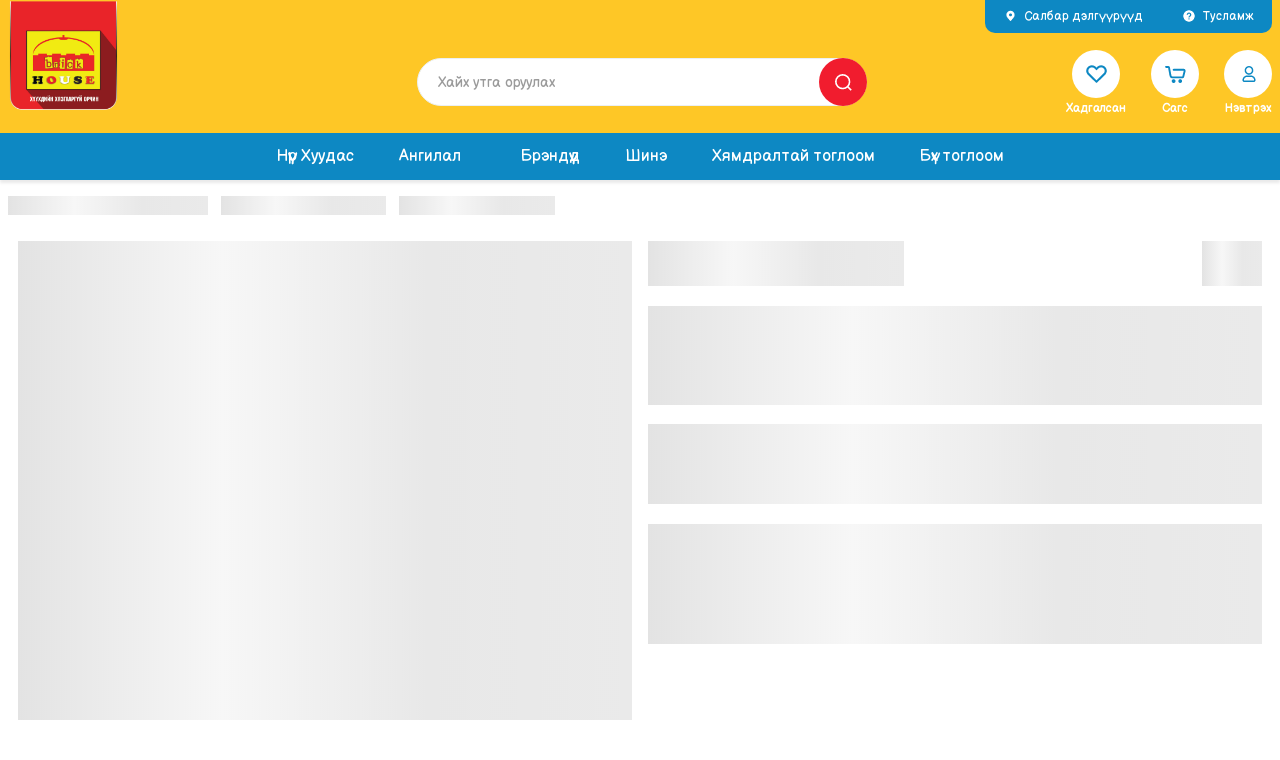

--- FILE ---
content_type: text/html
request_url: https://brickhouse.mn/products/%D0%BC%D0%BE%D0%BD%D1%81%D1%83%D0%B4%D0%B0%D1%80-%D0%B4%D2%AF%D1%80%D1%81%D0%B3%D2%AF%D0%B9-%D0%B6%D0%B0%D0%B0%D0%BB%D1%8B%D0%BD-%D3%A9%D0%B4%D1%80%D0%B8%D0%B9%D0%BD-%D1%82%D1%8D%D0%BC%D0%B4%D1%8D%D0%B3%D0%BB%D1%8D%D0%BB-7-%D1%88%D0%B0%D0%B2%D1%80%D1%8B%D0%BD-%D1%85%D0%B0%D0%B0%D0%BB%D1%82
body_size: 1914
content:
<!doctype html><html lang="en"><head><meta charset="utf-8"><meta name="viewport" content="width=device-width,initial-scale=1,user-scalable=no"><meta name="mobile-web-app-capable" content="yes"><meta property="og:locale" content="mn_MN"/><meta property="fb:app_id" content="816795556232266"/><meta name="theme-color" content="#fec726"><link rel="dns-prefetch" href="//api.shoppy.mn"><link rel="dns-prefetch" href="//elastic.shoppy.mn"><title>brickhouse.mn</title><meta name="description" content="" data-react-helmet="true"/><meta name="keywords" content="" data-react-helmet="true"/><meta property="og:title" content="brickhouse.mn" data-react-helmet="true"/><meta property="og:description" content="" data-react-helmet="true"/><meta property="og:site_name" content="brickhouse.mn" data-react-helmet="true"/><meta property="og:type" content="website" data-react-helmet="true"/><style>body{padding:0;margin:0}.iLoader{height:100vh;display:flex;align-items:center;justify-content:center;background:#fff}.lds-ring{width:64px;height:64px;display:inline-block;position:relative}.lds-ring div{width:51px;height:51px;margin:6px;display:block;box-sizing:border-box;border-radius:50%;border:6px solid#fec726;animation:lds-ring 1.2s cubic-bezier(.5,0,.5,1) infinite;border-color:#fec726 transparent transparent transparent;position:absolute}.lds-ring div:first-child{animation-delay:-.45s}.lds-ring div:nth-child(2){animation-delay:-.3s}.lds-ring div:nth-child(3){animation-delay:-.15s}@keyframes lds-ring{0%{transform:rotate(0)}100%{transform:rotate(360deg)}}</style><link rel="icon" href="/brickland.ico?ccf40edad2e01212af06"><script defer="defer" src="/runtime.5adb4ccb20ba14e03534.js?ccf40edad2e01212af06"></script><script defer="defer" src="/npm.shoppymn.91c5ba3ee7eef132a27c.js?ccf40edad2e01212af06"></script><script defer="defer" src="/npm.lodash.323c3196f89f1714f2c5.js?ccf40edad2e01212af06"></script><script defer="defer" src="/npm.babel.2244128a39f2414785a1.js?ccf40edad2e01212af06"></script><script defer="defer" src="/npm.swiper.42853437b5aa29971e85.js?ccf40edad2e01212af06"></script><script defer="defer" src="/npm.call-bind-apply-helpers.87555a80700ead4481ff.js?ccf40edad2e01212af06"></script><script defer="defer" src="/npm.react.1275942797f2493de090.js?ccf40edad2e01212af06"></script><script defer="defer" src="/npm.formatjs.a668383ba8924d8af747.js?ccf40edad2e01212af06"></script><script defer="defer" src="/npm.core-js.a058258d584fccba04f6.js?ccf40edad2e01212af06"></script><script defer="defer" src="/npm.ramda.7dba95d1108ba8ecebfc.js?ccf40edad2e01212af06"></script><script defer="defer" src="/npm.axios.f1e98b12ead2e6ca04b8.js?ccf40edad2e01212af06"></script><script defer="defer" src="/npm.react-redux.42ab5183bd31a104df96.js?ccf40edad2e01212af06"></script><script defer="defer" src="/npm.react-transition-group.e1788b0045e47e88812c.js?ccf40edad2e01212af06"></script><script defer="defer" src="/npm.redux-saga.f079e8d05907b51194eb.js?ccf40edad2e01212af06"></script><script defer="defer" src="/npm.react-dom.132010350a5f6b6a4290.js?ccf40edad2e01212af06"></script><script defer="defer" src="/npm.localforage.dea64a8caf6235ca295b.js?ccf40edad2e01212af06"></script><script defer="defer" src="/9913.b40ec0b441f287096bd8.js?ccf40edad2e01212af06"></script><script defer="defer" src="/main.ec2773c68b4e7b4c5ca4.js?ccf40edad2e01212af06"></script><meta name="apple-mobile-web-app-title" content="brickhouse.mn" /><meta name="apple-mobile-web-app-capable" content="yes" /><meta name="apple-mobile-web-app-status-bar-style" content="black-translucent" /><meta name="theme-color" content="#000" /><link rel="apple-touch-icon" sizes="180x180" href="/icon_180x180.6f8eaee9184d4393ceef61b5f7d414f9.png" /><link rel="apple-touch-icon" sizes="167x167" href="/icon_167x167.f5d992b0f20f1e60d915f081605228ca.png" /><link rel="apple-touch-icon" sizes="152x152" href="/icon_152x152.f9077f47b2bb45471f91742f53f05feb.png" /><link rel="apple-touch-icon" sizes="120x120" href="/icon_120x120.a50a9927eee74f0a662bbdd7d9ad1321.png" /><link rel="manifest" href="/manifest.5db795cbc3d7393f7bd87cea36955620.json" /></head><body><noscript>If you're seeing this message, that means <strong>JavaScript has been disabled on your browser</strong>, please <strong>enable JS</strong> to make this app work.<br>Хэрэв та энэ текстийг уншиж байгаа бол таны <strong>интернэт хөтөчийн JavaScript хаалттай байна</strong>, Интернэт хөтөчийн тохиргоонд <strong>javascript</strong> ийг нээхийг зөвлөж байна.</noscript><div id="app"><div class="iLoader"><div class="lds-ring"><div></div><div></div><div></div><div></div></div></div></div><script type="text/javascript">var head=document.getElementsByTagName("head")[0],resource=document.createElement("link");resource.setAttribute("rel","stylesheet"),resource.setAttribute("href","https://fonts.googleapis.com/css?family=Roboto:300,400,500,600,700&amp;subset=cyrillic");var resource2=document.createElement("link");resource2.setAttribute("rel","stylesheet"),resource2.setAttribute("href","https://unpkg.com/ionicons@4.2.2/dist/css/ionicons.min.css"),head.appendChild(resource2),head.appendChild(resource)</script><script type="module" async src="https://cdn.what3words.com/javascript-components@4.8.0/dist/what3words/what3words.esm.js"></script><script nomodule async src="https://cdn.what3words.com/javascript-components@4.8.0/dist/what3words/what3words.js"></script></body></html>

--- FILE ---
content_type: application/javascript
request_url: https://brickhouse.mn/npm.regexp.prototype.flags.e5d6aef833252e502ab1.chunk.js
body_size: 589
content:
(self.webpackChunk_shoppymn_web2multi=self.webpackChunk_shoppymn_web2multi||[]).push([[5222],{10961:(t,e,s)=>{"use strict";var r=s(20767),i=s(5408),o=Object;t.exports=r(function(){if(null==this||this!==o(this))throw new i("RegExp.prototype.flags getter called on non-object");var t="";return this.hasIndices&&(t+="d"),this.global&&(t+="g"),this.ignoreCase&&(t+="i"),this.multiline&&(t+="m"),this.dotAll&&(t+="s"),this.unicode&&(t+="u"),this.unicodeSets&&(t+="v"),this.sticky&&(t+="y"),t},"get flags",!0)},82201:(t,e,s)=>{"use strict";var r=s(14926),i=s(89429),o=s(10961),n=s(54366),p=s(60698),c=i(n());r(c,{getPolyfill:n,implementation:o,shim:p}),t.exports=c},54366:(t,e,s)=>{"use strict";var r=s(10961),i=s(14926).supportsDescriptors,o=Object.getOwnPropertyDescriptor;t.exports=function(){if(i&&"gim"===/a/gim.flags){var t=o(RegExp.prototype,"flags");if(t&&"function"===typeof t.get&&"dotAll"in RegExp.prototype&&"hasIndices"in RegExp.prototype){var e="",s={};if(Object.defineProperty(s,"hasIndices",{get:function(){e+="d"}}),Object.defineProperty(s,"sticky",{get:function(){e+="y"}}),t.get.call(s),"dy"===e)return t.get}}return r}},60698:(t,e,s)=>{"use strict";var r=s(14926).supportsDescriptors,i=s(54366),o=s(50326),n=Object.defineProperty,p=s(42321),c=s(21750),a=/a/;t.exports=function(){if(!r||!c)throw new p("RegExp.prototype.flags requires a true ES5 environment that supports property descriptors");var t=i(),e=c(a),s=o(e,"flags");return s&&s.get===t||n(e,"flags",{configurable:!0,enumerable:!1,get:t}),t}}}]);

--- FILE ---
content_type: application/javascript
request_url: https://brickhouse.mn/npm.is-date-object.a9e0ad2bfc8f1dfdeaed.chunk.js
body_size: 208
content:
(self.webpackChunk_shoppymn_web2multi=self.webpackChunk_shoppymn_web2multi||[]).push([[3891],{54277:(t,e,n)=>{"use strict";var o=n(8435),p=o("Date.prototype.getDay"),r=o("Object.prototype.toString"),u=n(67226)();t.exports=function(t){return"object"===typeof t&&null!==t&&(u?function(t){try{return p(t),!0}catch(t){return!1}}(t):"[object Date]"===r(t))}}}]);

--- FILE ---
content_type: image/svg+xml
request_url: https://brickhouse.mn/3dbbecd2a3618375d35af59098d58b4a.svg
body_size: 451
content:
<svg width="50" height="52" viewBox="0 0 50 52" fill="none" xmlns="http://www.w3.org/2000/svg">
<path d="M22.5919 2.53896C23.3286 2.12986 24.1573 1.91518 25 1.91518C25.8426 1.91518 26.6714 2.12986 27.4081 2.53896L46.0453 12.8905C46.4317 13.1054 46.7536 13.4196 46.9777 13.8007C47.2018 14.1818 47.32 14.6159 47.32 15.058V35.4808C47.3198 36.3653 47.0831 37.2336 46.6344 37.9958C46.1857 38.7581 45.5413 39.3864 44.7681 39.8158L27.4081 49.463C26.6714 49.8722 25.8426 50.0868 25 50.0868C24.1573 50.0868 23.3286 49.8722 22.5919 49.463L5.2319 39.8158C4.45903 39.3866 3.81491 38.7587 3.36624 37.9969C2.91756 37.2352 2.68064 36.3673 2.67999 35.4833V15.058C2.67997 14.6159 2.79814 14.1818 3.02226 13.8007C3.24639 13.4196 3.56831 13.1054 3.9547 12.8905L22.5944 2.53896H22.5919Z" stroke="#0D88C3" stroke-width="3.8" stroke-linecap="round" stroke-linejoin="round"/>
<path d="M13.84 7.39967L36.16 19.7997V28.4797" stroke="#0D88C3" stroke-width="3.8" stroke-linecap="round" stroke-linejoin="round"/>
<path d="M10.1201 26.8129L17.5601 30.9594" stroke="#0D88C3" stroke-width="3.8" stroke-linecap="round" stroke-linejoin="round"/>
<path d="M25 25.9996V49.5596M2.67999 13.5996L25 25.9996L2.67999 13.5996ZM25 25.9996L47.32 13.5996L25 25.9996Z" stroke="#0D88C3" stroke-width="3.8" stroke-linejoin="round"/>
</svg>


--- FILE ---
content_type: application/javascript
request_url: https://brickhouse.mn/npm.object-is.7440456cd285087e814f.chunk.js
body_size: 511
content:
(self.webpackChunk_shoppymn_web2multi=self.webpackChunk_shoppymn_web2multi||[]).push([[173],{18169:t=>{"use strict";var e=function(t){return t!==t};t.exports=function(t,n){return 0===t&&0===n?1/t===1/n:t===n||!(!e(t)||!e(n))}},34679:(t,e,n)=>{"use strict";var r=n(14926),s=n(89429),i=n(18169),u=n(68070),c=n(20191),o=s(u(),Object);r(o,{getPolyfill:u,implementation:i,shim:c}),t.exports=o},68070:(t,e,n)=>{"use strict";var r=n(18169);t.exports=function(){return"function"===typeof Object.is?Object.is:r}},20191:(t,e,n)=>{"use strict";var r=n(68070),s=n(14926);t.exports=function(){var t=r();return s(Object,{is:t},{is:function(){return Object.is!==t}}),t}}}]);

--- FILE ---
content_type: image/svg+xml
request_url: https://brickhouse.mn/ba947f7203bfd1f2575fc3a5589b4cff.svg
body_size: 465
content:
<svg width="16" height="20" viewBox="0 0 16 20" fill="none" xmlns="http://www.w3.org/2000/svg">
<path fill-rule="evenodd" clip-rule="evenodd" d="M8 9.16671C9.84095 9.16671 11.3333 7.67432 11.3333 5.83337C11.3333 3.99242 9.84095 2.50004 8 2.50004C6.15905 2.50004 4.66667 3.99242 4.66667 5.83337C4.66667 7.67432 6.15905 9.16671 8 9.16671ZM4.92136 11.7482C5.22523 11.6946 5.53792 11.6667 5.85714 11.6667H10.1429C10.4621 11.6667 10.7748 11.6946 11.0786 11.7482C13.5912 12.1908 15.5 14.3844 15.5 17.0238C15.5 18.2073 14.5406 19.1667 13.3571 19.1667H2.64286C1.45939 19.1667 0.5 18.2073 0.5 17.0238C0.5 14.3844 2.40884 12.1908 4.92136 11.7482ZM5.27169 10.0241C3.904 9.13185 3 7.58818 3 5.83337C3 3.07195 5.23858 0.833374 8 0.833374C10.7614 0.833374 13 3.07195 13 5.83337C13 7.58818 12.096 9.13185 10.7283 10.0241C10.5414 10.146 10.3459 10.2557 10.1429 10.3522C9.49339 10.6607 8.76686 10.8334 8 10.8334C7.23314 10.8334 6.50661 10.6607 5.85714 10.3522C5.65408 10.2557 5.45856 10.146 5.27169 10.0241ZM2.16667 17.0238C2.16667 17.2868 2.37986 17.5 2.64286 17.5H13.3571C13.6201 17.5 13.8333 17.2868 13.8333 17.0238C13.8333 14.9857 12.1811 13.3334 10.1429 13.3334H5.85714C3.81895 13.3334 2.16667 14.9857 2.16667 17.0238Z" fill="#0D88C3"/>
</svg>


--- FILE ---
content_type: application/javascript
request_url: https://brickhouse.mn/npm.core-js.a058258d584fccba04f6.js?ccf40edad2e01212af06
body_size: 21289
content:
(self.webpackChunk_shoppymn_web2multi=self.webpackChunk_shoppymn_web2multi||[]).push([[2912],{33794:(t,r,e)=>{"use strict";var n=e(22660);t.exports=n},78793:(t,r,e)=>{"use strict";var n=e(23805);e(8218),e(28982),e(89995),e(98607),t.exports=n},96916:(t,r,e)=>{"use strict";e(28673),e(27233);var n=e(49276);t.exports=n.Array.from},53407:(t,r,e)=>{"use strict";e(18178),e(58188),e(34115),e(96661),e(96882),e(634),e(89054),e(68858),e(72220),e(20796),e(64844),e(85960),e(40225),e(71686),e(75605),e(68223),e(9575),e(38859),e(96100),e(17525),e(18275),e(92215);var n=e(49276);t.exports=n.Symbol},6016:(t,r,e)=>{"use strict";t.exports=e(50595)},57406:(t,r,e)=>{"use strict";t.exports=e(86641)},50595:(t,r,e)=>{"use strict";var n=e(33794);t.exports=n},86641:(t,r,e)=>{"use strict";var n=e(78793);e(24832),e(29003),e(71473),e(6158),e(80125),e(47030),e(95033),e(35102),e(63843),e(57551),t.exports=n},77111:(t,r,e)=>{"use strict";var n=e(26733),o=e(59821),i=TypeError;t.exports=function(t){if(n(t))return t;throw new i(o(t)+" is not a function")}},57988:(t,r,e)=>{"use strict";var n=e(82359),o=e(59821),i=TypeError;t.exports=function(t){if(n(t))return t;throw new i(o(t)+" is not a constructor")}},88505:(t,r,e)=>{"use strict";var n=e(14451),o=String,i=TypeError;t.exports=function(t){if(n(t))return t;throw new i("Can't set "+o(t)+" as a prototype")}},9736:(t,r,e)=>{"use strict";var n=e(70095),o=e(22391),i=e(31787).f,s=n("unscopables"),u=Array.prototype;void 0===u[s]&&i(u,s,{configurable:!0,value:o(null)}),t.exports=function(t){u[s][t]=!0}},36637:(t,r,e)=>{"use strict";var n=e(30966).charAt;t.exports=function(t,r,e){return r+(e?n(t,r).length:1)}},57728:(t,r,e)=>{"use strict";var n=e(91321),o=TypeError;t.exports=function(t,r){if(n(r,t))return t;throw new o("Incorrect invocation")}},21176:(t,r,e)=>{"use strict";var n=e(85052),o=String,i=TypeError;t.exports=function(t){if(n(t))return t;throw new i(o(t)+" is not an object")}},10507:(t,r,e)=>{"use strict";var n=e(97636),o=e(20266),i=e(92991),s=e(64960),u=e(91943),c=e(82359),a=e(39646),f=e(62324),l=e(28403),p=e(78830),v=Array;t.exports=function(t){var r=i(t),e=c(this),h=arguments.length,d=h>1?arguments[1]:void 0,y=void 0!==d;y&&(d=n(d,h>2?arguments[2]:void 0));var g,x,m,b,w,S,O=p(r),E=0;if(!O||this===v&&u(O))for(g=a(r),x=e?new this(g):v(g);g>E;E++)S=y?d(r[E],E):r[E],f(x,E,S);else for(x=e?new this:[],w=(b=l(r,O)).next;!(m=o(w,b)).done;E++)S=y?s(b,d,[m.value,E],!0):m.value,f(x,E,S);return x.length=E,x}},19540:(t,r,e)=>{"use strict";var n=e(10905),o=e(43231),i=e(39646),s=function(t){return function(r,e,s){var u=n(r),c=i(u);if(0===c)return!t&&-1;var a,f=o(s,c);if(t&&e!==e){for(;c>f;)if((a=u[f++])!==a)return!0}else for(;c>f;f++)if((t||f in u)&&u[f]===e)return t||f||0;return!t&&-1}};t.exports={includes:s(!0),indexOf:s(!1)}},89996:(t,r,e)=>{"use strict";var n=e(97636),o=e(65968),i=e(9337),s=e(92991),u=e(39646),c=e(87501),a=o([].push),f=function(t){var r=1===t,e=2===t,o=3===t,f=4===t,l=6===t,p=7===t,v=5===t||l;return function(h,d,y,g){for(var x,m,b=s(h),w=i(b),S=u(w),O=n(d,y),E=0,j=g||c,R=r?j(h,S):e||p?j(h,0):void 0;S>E;E++)if((v||E in w)&&(m=O(x=w[E],E,b),t))if(r)R[E]=m;else if(m)switch(t){case 3:return!0;case 5:return x;case 6:return E;case 2:a(R,x)}else switch(t){case 4:return!1;case 7:a(R,x)}return l?-1:o||f?f:R}};t.exports={forEach:f(0),map:f(1),filter:f(2),some:f(3),every:f(4),find:f(5),findIndex:f(6),filterReject:f(7)}},31460:(t,r,e)=>{"use strict";var n=e(24229),o=e(70095),i=e(50380),s=o("species");t.exports=function(t){return i>=51||!n(function(){var r=[];return(r.constructor={})[s]=function(){return{foo:1}},1!==r[t](Boolean).foo})}},96038:(t,r,e)=>{"use strict";var n=e(24229);t.exports=function(t,r){var e=[][t];return!!e&&n(function(){e.call(null,r||function(){return 1},1)})}},43143:(t,r,e)=>{"use strict";var n=e(77111),o=e(92991),i=e(9337),s=e(39646),u=TypeError,c="Reduce of empty array with no initial value",a=function(t){return function(r,e,a,f){var l=o(r),p=i(l),v=s(l);if(n(e),0===v&&a<2)throw new u(c);var h=t?v-1:0,d=t?-1:1;if(a<2)for(;;){if(h in p){f=p[h],h+=d;break}if(h+=d,t?h<0:v<=h)throw new u(c)}for(;t?h>=0:v>h;h+=d)h in p&&(f=e(f,p[h],h,l));return f}};t.exports={left:a(!1),right:a(!0)}},1909:(t,r,e)=>{"use strict";var n=e(65968);t.exports=n([].slice)},18760:(t,r,e)=>{"use strict";var n=e(33718),o=e(82359),i=e(85052),s=e(70095)("species"),u=Array;t.exports=function(t){var r;return n(t)&&(r=t.constructor,(o(r)&&(r===u||n(r.prototype))||i(r)&&null===(r=r[s]))&&(r=void 0)),void 0===r?u:r}},87501:(t,r,e)=>{"use strict";var n=e(18760);t.exports=function(t,r){return new(n(t))(0===r?0:r)}},64960:(t,r,e)=>{"use strict";var n=e(21176),o=e(57281);t.exports=function(t,r,e,i){try{return i?r(n(e)[0],e[1]):r(e)}catch(r){o(t,"throw",r)}}},74575:(t,r,e)=>{"use strict";var n=e(70095)("iterator"),o=!1;try{var i=0,s={next:function(){return{done:!!i++}},return:function(){o=!0}};s[n]=function(){return this},Array.from(s,function(){throw 2})}catch(t){}t.exports=function(t,r){try{if(!r&&!o)return!1}catch(t){return!1}var e=!1;try{var i={};i[n]=function(){return{next:function(){return{done:e=!0}}}},t(i)}catch(t){}return e}},27079:(t,r,e)=>{"use strict";var n=e(65968),o=n({}.toString),i=n("".slice);t.exports=function(t){return i(o(t),8,-1)}},81589:(t,r,e)=>{"use strict";var n=e(71601),o=e(26733),i=e(27079),s=e(70095)("toStringTag"),u=Object,c="Arguments"===i(function(){return arguments}());t.exports=n?i:function(t){var r,e,n;return void 0===t?"Undefined":null===t?"Null":"string"==typeof(e=function(t,r){try{return t[r]}catch(t){}}(r=u(t),s))?e:c?i(r):"Object"===(n=i(r))&&o(r.callee)?"Arguments":n}},77081:(t,r,e)=>{"use strict";var n=e(98270),o=e(4826),i=e(97933),s=e(31787);t.exports=function(t,r,e){for(var u=o(r),c=s.f,a=i.f,f=0;f<u.length;f++){var l=u[f];n(t,l)||e&&n(e,l)||c(t,l,a(r,l))}}},48127:(t,r,e)=>{"use strict";var n=e(70095)("match");t.exports=function(t){var r=/./;try{"/./"[t](r)}catch(e){try{return r[n]=!1,"/./"[t](r)}catch(t){}}return!1}},27528:(t,r,e)=>{"use strict";var n=e(24229);t.exports=!n(function(){function t(){}return t.prototype.constructor=null,Object.getPrototypeOf(new t)!==t.prototype})},33684:t=>{"use strict";t.exports=function(t,r){return{value:t,done:r}}},75762:(t,r,e)=>{"use strict";var n=e(7400),o=e(31787),i=e(65358);t.exports=n?function(t,r,e){return o.f(t,r,i(1,e))}:function(t,r,e){return t[r]=e,t}},65358:t=>{"use strict";t.exports=function(t,r){return{enumerable:!(1&t),configurable:!(2&t),writable:!(4&t),value:r}}},62324:(t,r,e)=>{"use strict";var n=e(7400),o=e(31787),i=e(65358);t.exports=function(t,r,e){n?o.f(t,r,i(0,e)):t[r]=e}},96616:(t,r,e)=>{"use strict";var n=e(16039),o=e(31787);t.exports=function(t,r,e){return e.get&&n(e.get,r,{getter:!0}),e.set&&n(e.set,r,{setter:!0}),o.f(t,r,e)}},14768:(t,r,e)=>{"use strict";var n=e(26733),o=e(31787),i=e(16039),s=e(18400);t.exports=function(t,r,e,u){u||(u={});var c=u.enumerable,a=void 0!==u.name?u.name:r;if(n(e)&&i(e,a,u),u.global)c?t[r]=e:s(r,e);else{try{u.unsafe?t[r]&&(c=!0):delete t[r]}catch(t){}c?t[r]=e:o.f(t,r,{value:e,enumerable:!1,configurable:!u.nonConfigurable,writable:!u.nonWritable})}return t}},18400:(t,r,e)=>{"use strict";var n=e(4405),o=Object.defineProperty;t.exports=function(t,r){try{o(n,t,{value:r,configurable:!0,writable:!0})}catch(e){n[t]=r}return r}},7400:(t,r,e)=>{"use strict";var n=e(24229);t.exports=!n(function(){return 7!==Object.defineProperty({},1,{get:function(){return 7}})[1]})},22635:(t,r,e)=>{"use strict";var n=e(4405),o=e(85052),i=n.document,s=o(i)&&o(i.createElement);t.exports=function(t){return s?i.createElement(t):{}}},13064:t=>{"use strict";var r=TypeError;t.exports=function(t){if(t>9007199254740991)throw r("Maximum allowed index exceeded");return t}},95694:t=>{"use strict";t.exports={CSSRuleList:0,CSSStyleDeclaration:0,CSSValueList:0,ClientRectList:0,DOMRectList:0,DOMStringList:0,DOMTokenList:1,DataTransferItemList:0,FileList:0,HTMLAllCollection:0,HTMLCollection:0,HTMLFormElement:0,HTMLSelectElement:0,MediaList:0,MimeTypeArray:0,NamedNodeMap:0,NodeList:1,PaintRequestList:0,Plugin:0,PluginArray:0,SVGLengthList:0,SVGNumberList:0,SVGPathSegList:0,SVGPointList:0,SVGStringList:0,SVGTransformList:0,SourceBufferList:0,StyleSheetList:0,TextTrackCueList:0,TextTrackList:0,TouchList:0}},18865:(t,r,e)=>{"use strict";var n=e(22635)("span").classList,o=n&&n.constructor&&n.constructor.prototype;t.exports=o===Object.prototype?void 0:o},13837:t=>{"use strict";t.exports=["constructor","hasOwnProperty","isPrototypeOf","propertyIsEnumerable","toLocaleString","toString","valueOf"]},27465:(t,r,e)=>{"use strict";var n=e(5477);t.exports=/ipad|iphone|ipod/i.test(n)&&"undefined"!=typeof Pebble},88948:(t,r,e)=>{"use strict";var n=e(5477);t.exports=/(?:ipad|iphone|ipod).*applewebkit/i.test(n)},47337:(t,r,e)=>{"use strict";var n=e(40594);t.exports="NODE"===n},35922:(t,r,e)=>{"use strict";var n=e(5477);t.exports=/web0s(?!.*chrome)/i.test(n)},5477:(t,r,e)=>{"use strict";var n=e(4405).navigator,o=n&&n.userAgent;t.exports=o?String(o):""},50380:(t,r,e)=>{"use strict";var n,o,i=e(4405),s=e(5477),u=i.process,c=i.Deno,a=u&&u.versions||c&&c.version,f=a&&a.v8;f&&(o=(n=f.split("."))[0]>0&&n[0]<4?1:+(n[0]+n[1])),!o&&s&&(!(n=s.match(/Edge\/(\d+)/))||n[1]>=74)&&(n=s.match(/Chrome\/(\d+)/))&&(o=+n[1]),t.exports=o},40594:(t,r,e)=>{"use strict";var n=e(4405),o=e(5477),i=e(27079),s=function(t){return o.slice(0,t.length)===t};t.exports=s("Bun/")?"BUN":s("Cloudflare-Workers")?"CLOUDFLARE":s("Deno/")?"DENO":s("Node.js/")?"NODE":n.Bun&&"string"==typeof Bun.version?"BUN":n.Deno&&"object"==typeof Deno.version?"DENO":"process"===i(n.process)?"NODE":n.window&&n.document?"BROWSER":"REST"},23103:(t,r,e)=>{"use strict";var n=e(4405),o=e(97933).f,i=e(75762),s=e(14768),u=e(18400),c=e(77081),a=e(46541);t.exports=function(t,r){var e,f,l,p,v,h=t.target,d=t.global,y=t.stat;if(e=d?n:y?n[h]||u(h,{}):n[h]&&n[h].prototype)for(f in r){if(p=r[f],l=t.dontCallGetSet?(v=o(e,f))&&v.value:e[f],!a(d?f:h+(y?".":"#")+f,t.forced)&&void 0!==l){if(typeof p==typeof l)continue;c(p,l)}(t.sham||l&&l.sham)&&i(p,"sham",!0),s(e,f,p,t)}}},24229:t=>{"use strict";t.exports=function(t){try{return!!t()}catch(t){return!0}}},94954:(t,r,e)=>{"use strict";e(77950);var n=e(20266),o=e(14768),i=e(63466),s=e(24229),u=e(70095),c=e(75762),a=u("species"),f=RegExp.prototype;t.exports=function(t,r,e,l){var p=u(t),v=!s(function(){var r={};return r[p]=function(){return 7},7!==""[t](r)}),h=v&&!s(function(){var r=!1,e=/a/;if("split"===t){var n={};n[a]=function(){return e},(e={constructor:n,flags:""})[p]=/./[p]}return e.exec=function(){return r=!0,null},e[p](""),!r});if(!v||!h||e){var d=/./[p],y=r(p,""[t],function(t,r,e,o,s){var u=r.exec;return u===i||u===f.exec?v&&!s?{done:!0,value:n(d,r,e,o)}:{done:!0,value:n(t,e,r,o)}:{done:!1}});o(String.prototype,t,y[0]),o(f,p,y[1])}l&&c(f[p],"sham",!0)}},53171:(t,r,e)=>{"use strict";var n=e(57188),o=Function.prototype,i=o.apply,s=o.call;t.exports="object"==typeof Reflect&&Reflect.apply||(n?s.bind(i):function(){return s.apply(i,arguments)})},97636:(t,r,e)=>{"use strict";var n=e(44745),o=e(77111),i=e(57188),s=n(n.bind);t.exports=function(t,r){return o(t),void 0===r?t:i?s(t,r):function(){return t.apply(r,arguments)}}},57188:(t,r,e)=>{"use strict";var n=e(24229);t.exports=!n(function(){var t=function(){}.bind();return"function"!=typeof t||t.hasOwnProperty("prototype")})},20266:(t,r,e)=>{"use strict";var n=e(57188),o=Function.prototype.call;t.exports=n?o.bind(o):function(){return o.apply(o,arguments)}},51805:(t,r,e)=>{"use strict";var n=e(7400),o=e(98270),i=Function.prototype,s=n&&Object.getOwnPropertyDescriptor,u=o(i,"name"),c=u&&"something"===function(){}.name,a=u&&(!n||n&&s(i,"name").configurable);t.exports={EXISTS:u,PROPER:c,CONFIGURABLE:a}},63411:(t,r,e)=>{"use strict";var n=e(65968),o=e(77111);t.exports=function(t,r,e){try{return n(o(Object.getOwnPropertyDescriptor(t,r)[e]))}catch(t){}}},44745:(t,r,e)=>{"use strict";var n=e(27079),o=e(65968);t.exports=function(t){if("Function"===n(t))return o(t)}},65968:(t,r,e)=>{"use strict";var n=e(57188),o=Function.prototype,i=o.call,s=n&&o.bind.bind(i,i);t.exports=n?s:function(t){return function(){return i.apply(t,arguments)}}},31333:(t,r,e)=>{"use strict";var n=e(4405),o=e(26733);t.exports=function(t,r){return arguments.length<2?(e=n[t],o(e)?e:void 0):n[t]&&n[t][r];var e}},78830:(t,r,e)=>{"use strict";var n=e(81589),o=e(55300),i=e(9650),s=e(45495),u=e(70095)("iterator");t.exports=function(t){if(!i(t))return o(t,u)||o(t,"@@iterator")||s[n(t)]}},28403:(t,r,e)=>{"use strict";var n=e(20266),o=e(77111),i=e(21176),s=e(59821),u=e(78830),c=TypeError;t.exports=function(t,r){var e=arguments.length<2?u(t):r;if(o(e))return i(n(e,t));throw new c(s(t)+" is not iterable")}},55300:(t,r,e)=>{"use strict";var n=e(77111),o=e(9650);t.exports=function(t,r){var e=t[r];return o(e)?void 0:n(e)}},70017:(t,r,e)=>{"use strict";var n=e(65968),o=e(92991),i=Math.floor,s=n("".charAt),u=n("".replace),c=n("".slice),a=/\$([$&'`]|\d{1,2}|<[^>]*>)/g,f=/\$([$&'`]|\d{1,2})/g;t.exports=function(t,r,e,n,l,p){var v=e+t.length,h=n.length,d=f;return void 0!==l&&(l=o(l),d=a),u(p,d,function(o,u){var a;switch(s(u,0)){case"$":return"$";case"&":return t;case"`":return c(r,0,e);case"'":return c(r,v);case"<":a=l[c(u,1,-1)];break;default:var f=+u;if(0===f)return o;if(f>h){var p=i(f/10);return 0===p?o:p<=h?void 0===n[p-1]?s(u,1):n[p-1]+s(u,1):o}a=n[f-1]}return void 0===a?"":a})}},4405:function(t,r,e){"use strict";var n=function(t){return t&&t.Math===Math&&t};t.exports=n("object"==typeof globalThis&&globalThis)||n("object"==typeof window&&window)||n("object"==typeof self&&self)||n("object"==typeof e.g&&e.g)||n("object"==typeof this&&this)||function(){return this}()||Function("return this")()},98270:(t,r,e)=>{"use strict";var n=e(65968),o=e(92991),i=n({}.hasOwnProperty);t.exports=Object.hasOwn||function(t,r){return i(o(t),r)}},95977:t=>{"use strict";t.exports={}},14665:t=>{"use strict";t.exports=function(t,r){try{1===arguments.length?console.error(t):console.error(t,r)}catch(t){}}},53777:(t,r,e)=>{"use strict";var n=e(31333);t.exports=n("document","documentElement")},64394:(t,r,e)=>{"use strict";var n=e(7400),o=e(24229),i=e(22635);t.exports=!n&&!o(function(){return 7!==Object.defineProperty(i("div"),"a",{get:function(){return 7}}).a})},9337:(t,r,e)=>{"use strict";var n=e(65968),o=e(24229),i=e(27079),s=Object,u=n("".split);t.exports=o(function(){return!s("z").propertyIsEnumerable(0)})?function(t){return"String"===i(t)?u(t,""):s(t)}:s},8511:(t,r,e)=>{"use strict";var n=e(65968),o=e(26733),i=e(85353),s=n(Function.toString);o(i.inspectSource)||(i.inspectSource=function(t){return s(t)}),t.exports=i.inspectSource},56407:(t,r,e)=>{"use strict";var n,o,i,s=e(51180),u=e(4405),c=e(85052),a=e(75762),f=e(98270),l=e(85353),p=e(44399),v=e(95977),h="Object already initialized",d=u.TypeError,y=u.WeakMap;if(s||l.state){var g=l.state||(l.state=new y);g.get=g.get,g.has=g.has,g.set=g.set,n=function(t,r){if(g.has(t))throw new d(h);return r.facade=t,g.set(t,r),r},o=function(t){return g.get(t)||{}},i=function(t){return g.has(t)}}else{var x=p("state");v[x]=!0,n=function(t,r){if(f(t,x))throw new d(h);return r.facade=t,a(t,x,r),r},o=function(t){return f(t,x)?t[x]:{}},i=function(t){return f(t,x)}}t.exports={set:n,get:o,has:i,enforce:function(t){return i(t)?o(t):n(t,{})},getterFor:function(t){return function(r){var e;if(!c(r)||(e=o(r)).type!==t)throw new d("Incompatible receiver, "+t+" required");return e}}}},91943:(t,r,e)=>{"use strict";var n=e(70095),o=e(45495),i=n("iterator"),s=Array.prototype;t.exports=function(t){return void 0!==t&&(o.Array===t||s[i]===t)}},33718:(t,r,e)=>{"use strict";var n=e(27079);t.exports=Array.isArray||function(t){return"Array"===n(t)}},26733:t=>{"use strict";var r="object"==typeof document&&document.all;t.exports="undefined"==typeof r&&void 0!==r?function(t){return"function"==typeof t||t===r}:function(t){return"function"==typeof t}},82359:(t,r,e)=>{"use strict";var n=e(65968),o=e(24229),i=e(26733),s=e(81589),u=e(31333),c=e(8511),a=function(){},f=u("Reflect","construct"),l=/^\s*(?:class|function)\b/,p=n(l.exec),v=!l.test(a),h=function(t){if(!i(t))return!1;try{return f(a,[],t),!0}catch(t){return!1}},d=function(t){if(!i(t))return!1;switch(s(t)){case"AsyncFunction":case"GeneratorFunction":case"AsyncGeneratorFunction":return!1}try{return v||!!p(l,c(t))}catch(t){return!0}};d.sham=!0,t.exports=!f||o(function(){var t;return h(h.call)||!h(Object)||!h(function(){t=!0})||t})?d:h},46541:(t,r,e)=>{"use strict";var n=e(24229),o=e(26733),i=/#|\.prototype\./,s=function(t,r){var e=c[u(t)];return e===f||e!==a&&(o(r)?n(r):!!r)},u=s.normalize=function(t){return String(t).replace(i,".").toLowerCase()},c=s.data={},a=s.NATIVE="N",f=s.POLYFILL="P";t.exports=s},9650:t=>{"use strict";t.exports=function(t){return null===t||void 0===t}},85052:(t,r,e)=>{"use strict";var n=e(26733);t.exports=function(t){return"object"==typeof t?null!==t:n(t)}},14451:(t,r,e)=>{"use strict";var n=e(85052);t.exports=function(t){return n(t)||null===t}},24231:t=>{"use strict";t.exports=!1},61478:(t,r,e)=>{"use strict";var n=e(85052),o=e(56407).get;t.exports=function(t){if(!n(t))return!1;var r=o(t);return!!r&&"RawJSON"===r.type}},48311:(t,r,e)=>{"use strict";var n=e(85052),o=e(27079),i=e(70095)("match");t.exports=function(t){var r;return n(t)&&(void 0!==(r=t[i])?!!r:"RegExp"===o(t))}},49395:(t,r,e)=>{"use strict";var n=e(31333),o=e(26733),i=e(91321),s=e(66969),u=Object;t.exports=s?function(t){return"symbol"==typeof t}:function(t){var r=n("Symbol");return o(r)&&i(r.prototype,u(t))}},89003:(t,r,e)=>{"use strict";var n=e(97636),o=e(20266),i=e(21176),s=e(59821),u=e(91943),c=e(39646),a=e(91321),f=e(28403),l=e(78830),p=e(57281),v=TypeError,h=function(t,r){this.stopped=t,this.result=r},d=h.prototype;t.exports=function(t,r,e){var y,g,x,m,b,w,S,O=e&&e.that,E=!(!e||!e.AS_ENTRIES),j=!(!e||!e.IS_RECORD),R=!(!e||!e.IS_ITERATOR),T=!(!e||!e.INTERRUPTED),P=n(r,O),I=function(t){return y&&p(y,"normal"),new h(!0,t)},A=function(t){return E?(i(t),T?P(t[0],t[1],I):P(t[0],t[1])):T?P(t,I):P(t)};if(j)y=t.iterator;else if(R)y=t;else{if(!(g=l(t)))throw new v(s(t)+" is not iterable");if(u(g)){for(x=0,m=c(t);m>x;x++)if((b=A(t[x]))&&a(d,b))return b;return new h(!1)}y=f(t,g)}for(w=j?t.next:y.next;!(S=o(w,y)).done;){try{b=A(S.value)}catch(t){p(y,"throw",t)}if("object"==typeof b&&b&&a(d,b))return b}return new h(!1)}},57281:(t,r,e)=>{"use strict";var n=e(20266),o=e(21176),i=e(55300);t.exports=function(t,r,e){var s,u;o(t);try{if(!(s=i(t,"return"))){if("throw"===r)throw e;return e}s=n(s,t)}catch(t){u=!0,s=t}if("throw"===r)throw e;if(u)throw s;return o(s),e}},42247:(t,r,e)=>{"use strict";var n=e(60693).IteratorPrototype,o=e(22391),i=e(65358),s=e(54555),u=e(45495),c=function(){return this};t.exports=function(t,r,e,a){var f=r+" Iterator";return t.prototype=o(n,{next:i(+!a,e)}),s(t,f,!1,!0),u[f]=c,t}},12707:(t,r,e)=>{"use strict";var n=e(23103),o=e(20266),i=e(24231),s=e(51805),u=e(26733),c=e(42247),a=e(67567),f=e(56540),l=e(54555),p=e(75762),v=e(14768),h=e(70095),d=e(45495),y=e(60693),g=s.PROPER,x=s.CONFIGURABLE,m=y.IteratorPrototype,b=y.BUGGY_SAFARI_ITERATORS,w=h("iterator"),S="keys",O="values",E="entries",j=function(){return this};t.exports=function(t,r,e,s,h,y,R){c(e,r,s);var T,P,I,A=function(t){if(t===h&&D)return D;if(!b&&t&&t in k)return k[t];switch(t){case S:case O:case E:return function(){return new e(this,t)}}return function(){return new e(this)}},C=r+" Iterator",N=!1,k=t.prototype,L=k[w]||k["@@iterator"]||h&&k[h],D=!b&&L||A(h),F="Array"===r&&k.entries||L;if(F&&(T=a(F.call(new t)))!==Object.prototype&&T.next&&(i||a(T)===m||(f?f(T,m):u(T[w])||v(T,w,j)),l(T,C,!0,!0),i&&(d[C]=j)),g&&h===O&&L&&L.name!==O&&(!i&&x?p(k,"name",O):(N=!0,D=function(){return o(L,this)})),h)if(P={values:A(O),keys:y?D:A(S),entries:A(E)},R)for(I in P)(b||N||!(I in k))&&v(k,I,P[I]);else n({target:r,proto:!0,forced:b||N},P);return i&&!R||k[w]===D||v(k,w,D,{name:h}),d[r]=D,P}},60693:(t,r,e)=>{"use strict";var n,o,i,s=e(24229),u=e(26733),c=e(85052),a=e(22391),f=e(67567),l=e(14768),p=e(70095),v=e(24231),h=p("iterator"),d=!1;[].keys&&("next"in(i=[].keys())?(o=f(f(i)))!==Object.prototype&&(n=o):d=!0),!c(n)||s(function(){var t={};return n[h].call(t)!==t})?n={}:v&&(n=a(n)),u(n[h])||l(n,h,function(){return this}),t.exports={IteratorPrototype:n,BUGGY_SAFARI_ITERATORS:d}},45495:t=>{"use strict";t.exports={}},39646:(t,r,e)=>{"use strict";var n=e(34237);t.exports=function(t){return n(t.length)}},16039:(t,r,e)=>{"use strict";var n=e(65968),o=e(24229),i=e(26733),s=e(98270),u=e(7400),c=e(51805).CONFIGURABLE,a=e(8511),f=e(56407),l=f.enforce,p=f.get,v=String,h=Object.defineProperty,d=n("".slice),y=n("".replace),g=n([].join),x=u&&!o(function(){return 8!==h(function(){},"length",{value:8}).length}),m=String(String).split("String"),b=t.exports=function(t,r,e){"Symbol("===d(v(r),0,7)&&(r="["+y(v(r),/^Symbol\(([^)]*)\).*$/,"$1")+"]"),e&&e.getter&&(r="get "+r),e&&e.setter&&(r="set "+r),(!s(t,"name")||c&&t.name!==r)&&(u?h(t,"name",{value:r,configurable:!0}):t.name=r),x&&e&&s(e,"arity")&&t.length!==e.arity&&h(t,"length",{value:e.arity});try{e&&s(e,"constructor")&&e.constructor?u&&h(t,"prototype",{writable:!1}):t.prototype&&(t.prototype=void 0)}catch(t){}var n=l(t);return s(n,"source")||(n.source=g(m,"string"==typeof r?r:"")),t};Function.prototype.toString=b(function(){return i(this)&&p(this).source||a(this)},"toString")},50917:t=>{"use strict";var r=Math.ceil,e=Math.floor;t.exports=Math.trunc||function(t){var n=+t;return(n>0?e:r)(n)}},24794:(t,r,e)=>{"use strict";var n,o,i,s,u,c=e(4405),a=e(58490),f=e(97636),l=e(55795).set,p=e(42107),v=e(88948),h=e(27465),d=e(35922),y=e(47337),g=c.MutationObserver||c.WebKitMutationObserver,x=c.document,m=c.process,b=c.Promise,w=a("queueMicrotask");if(!w){var S=new p,O=function(){var t,r;for(y&&(t=m.domain)&&t.exit();r=S.get();)try{r()}catch(t){throw S.head&&n(),t}t&&t.enter()};v||y||d||!g||!x?!h&&b&&b.resolve?((s=b.resolve(void 0)).constructor=b,u=f(s.then,s),n=function(){u(O)}):y?n=function(){m.nextTick(O)}:(l=f(l,c),n=function(){l(O)}):(o=!0,i=x.createTextNode(""),new g(O).observe(i,{characterData:!0}),n=function(){i.data=o=!o}),w=function(t){S.head||n(),S.add(t)}}t.exports=w},18231:(t,r,e)=>{"use strict";var n=e(24229);t.exports=!n(function(){var t="9007199254740993",r=JSON.rawJSON(t);return!JSON.isRawJSON(r)||JSON.stringify(r)!==t})},16485:(t,r,e)=>{"use strict";var n=e(77111),o=TypeError,i=function(t){var r,e;this.promise=new t(function(t,n){if(void 0!==r||void 0!==e)throw new o("Bad Promise constructor");r=t,e=n}),this.resolve=n(r),this.reject=n(e)};t.exports.f=function(t){return new i(t)}},47272:(t,r,e)=>{"use strict";var n=e(48311),o=TypeError;t.exports=function(t){if(n(t))throw new o("The method doesn't accept regular expressions");return t}},22391:(t,r,e)=>{"use strict";var n,o=e(21176),i=e(90219),s=e(13837),u=e(95977),c=e(53777),a=e(22635),f=e(44399),l="prototype",p="script",v=f("IE_PROTO"),h=function(){},d=function(t){return"<"+p+">"+t+"</"+p+">"},y=function(t){t.write(d("")),t.close();var r=t.parentWindow.Object;return t=null,r},g=function(){try{n=new ActiveXObject("htmlfile")}catch(t){}var t,r,e;g="undefined"!=typeof document?document.domain&&n?y(n):(r=a("iframe"),e="java"+p+":",r.style.display="none",c.appendChild(r),r.src=String(e),(t=r.contentWindow.document).open(),t.write(d("document.F=Object")),t.close(),t.F):y(n);for(var o=s.length;o--;)delete g[l][s[o]];return g()};u[v]=!0,t.exports=Object.create||function(t,r){var e;return null!==t?(h[l]=o(t),e=new h,h[l]=null,e[v]=t):e=g(),void 0===r?e:i.f(e,r)}},90219:(t,r,e)=>{"use strict";var n=e(7400),o=e(17137),i=e(31787),s=e(21176),u=e(10905),c=e(65632);r.f=n&&!o?Object.defineProperties:function(t,r){s(t);for(var e,n=u(r),o=c(r),a=o.length,f=0;a>f;)i.f(t,e=o[f++],n[e]);return t}},31787:(t,r,e)=>{"use strict";var n=e(7400),o=e(64394),i=e(17137),s=e(21176),u=e(39310),c=TypeError,a=Object.defineProperty,f=Object.getOwnPropertyDescriptor,l="enumerable",p="configurable",v="writable";r.f=n?i?function(t,r,e){if(s(t),r=u(r),s(e),"function"===typeof t&&"prototype"===r&&"value"in e&&v in e&&!e[v]){var n=f(t,r);n&&n[v]&&(t[r]=e.value,e={configurable:p in e?e[p]:n[p],enumerable:l in e?e[l]:n[l],writable:!1})}return a(t,r,e)}:a:function(t,r,e){if(s(t),r=u(r),s(e),o)try{return a(t,r,e)}catch(t){}if("get"in e||"set"in e)throw new c("Accessors not supported");return"value"in e&&(t[r]=e.value),t}},97933:(t,r,e)=>{"use strict";var n=e(7400),o=e(20266),i=e(19195),s=e(65358),u=e(10905),c=e(39310),a=e(98270),f=e(64394),l=Object.getOwnPropertyDescriptor;r.f=n?l:function(t,r){if(t=u(t),r=c(r),f)try{return l(t,r)}catch(t){}if(a(t,r))return s(!o(i.f,t,r),t[r])}},10166:(t,r,e)=>{"use strict";var n=e(27079),o=e(10905),i=e(78151).f,s=e(1909),u="object"==typeof window&&window&&Object.getOwnPropertyNames?Object.getOwnPropertyNames(window):[];t.exports.f=function(t){return u&&"Window"===n(t)?function(t){try{return i(t)}catch(t){return s(u)}}(t):i(o(t))}},78151:(t,r,e)=>{"use strict";var n=e(90140),o=e(13837).concat("length","prototype");r.f=Object.getOwnPropertyNames||function(t){return n(t,o)}},10894:(t,r)=>{"use strict";r.f=Object.getOwnPropertySymbols},67567:(t,r,e)=>{"use strict";var n=e(98270),o=e(26733),i=e(92991),s=e(44399),u=e(27528),c=s("IE_PROTO"),a=Object,f=a.prototype;t.exports=u?a.getPrototypeOf:function(t){var r=i(t);if(n(r,c))return r[c];var e=r.constructor;return o(e)&&r instanceof e?e.prototype:r instanceof a?f:null}},91321:(t,r,e)=>{"use strict";var n=e(65968);t.exports=n({}.isPrototypeOf)},90140:(t,r,e)=>{"use strict";var n=e(65968),o=e(98270),i=e(10905),s=e(19540).indexOf,u=e(95977),c=n([].push);t.exports=function(t,r){var e,n=i(t),a=0,f=[];for(e in n)!o(u,e)&&o(n,e)&&c(f,e);for(;r.length>a;)o(n,e=r[a++])&&(~s(f,e)||c(f,e));return f}},65632:(t,r,e)=>{"use strict";var n=e(90140),o=e(13837);t.exports=Object.keys||function(t){return n(t,o)}},19195:(t,r)=>{"use strict";var e={}.propertyIsEnumerable,n=Object.getOwnPropertyDescriptor,o=n&&!e.call({1:2},1);r.f=o?function(t){var r=n(this,t);return!!r&&r.enumerable}:e},56540:(t,r,e)=>{"use strict";var n=e(63411),o=e(85052),i=e(58885),s=e(88505);t.exports=Object.setPrototypeOf||("__proto__"in{}?function(){var t,r=!1,e={};try{(t=n(Object.prototype,"__proto__","set"))(e,[]),r=e instanceof Array}catch(t){}return function(e,n){return i(e),s(n),o(e)?(r?t(e,n):e.__proto__=n,e):e}}():void 0)},44059:(t,r,e)=>{"use strict";var n=e(71601),o=e(81589);t.exports=n?{}.toString:function(){return"[object "+o(this)+"]"}},32914:(t,r,e)=>{"use strict";var n=e(20266),o=e(26733),i=e(85052),s=TypeError;t.exports=function(t,r){var e,u;if("string"===r&&o(e=t.toString)&&!i(u=n(e,t)))return u;if(o(e=t.valueOf)&&!i(u=n(e,t)))return u;if("string"!==r&&o(e=t.toString)&&!i(u=n(e,t)))return u;throw new s("Can't convert object to primitive value")}},4826:(t,r,e)=>{"use strict";var n=e(31333),o=e(65968),i=e(78151),s=e(10894),u=e(21176),c=o([].concat);t.exports=n("Reflect","ownKeys")||function(t){var r=i.f(u(t)),e=s.f;return e?c(r,e(t)):r}},15752:(t,r,e)=>{"use strict";var n=e(65968),o=e(98270),i=SyntaxError,s=parseInt,u=String.fromCharCode,c=n("".charAt),a=n("".slice),f=n(/./.exec),l={'\\"':'"',"\\\\":"\\","\\/":"/","\\b":"\b","\\f":"\f","\\n":"\n","\\r":"\r","\\t":"\t"},p=/^[\da-f]{4}$/i,v=/^[\u0000-\u001F]$/;t.exports=function(t,r){for(var e=!0,n="";r<t.length;){var h=c(t,r);if("\\"===h){var d=a(t,r,r+2);if(o(l,d))n+=l[d],r+=2;else{if("\\u"!==d)throw new i('Unknown escape sequence: "'+d+'"');var y=a(t,r+=2,r+4);if(!f(p,y))throw new i("Bad Unicode escape at: "+r);n+=u(s(y,16)),r+=4}}else{if('"'===h){e=!1,r++;break}if(f(v,h))throw new i("Bad control character in string literal at: "+r);n+=h,r++}}if(e)throw new i("Unterminated string at: "+r);return{value:n,end:r}}},49276:(t,r,e)=>{"use strict";var n=e(4405);t.exports=n},64624:t=>{"use strict";t.exports=function(t){try{return{error:!1,value:t()}}catch(t){return{error:!0,value:t}}}},38321:(t,r,e)=>{"use strict";var n=e(4405),o=e(74473),i=e(26733),s=e(46541),u=e(8511),c=e(70095),a=e(40594),f=e(24231),l=e(50380),p=o&&o.prototype,v=c("species"),h=!1,d=i(n.PromiseRejectionEvent),y=s("Promise",function(){var t=u(o),r=t!==String(o);if(!r&&66===l)return!0;if(f&&(!p.catch||!p.finally))return!0;if(!l||l<51||!/native code/.test(t)){var e=new o(function(t){t(1)}),n=function(t){t(function(){},function(){})};if((e.constructor={})[v]=n,!(h=e.then(function(){})instanceof n))return!0}return!r&&("BROWSER"===a||"DENO"===a)&&!d});t.exports={CONSTRUCTOR:y,REJECTION_EVENT:d,SUBCLASSING:h}},74473:(t,r,e)=>{"use strict";var n=e(4405);t.exports=n.Promise},62391:(t,r,e)=>{"use strict";var n=e(21176),o=e(85052),i=e(16485);t.exports=function(t,r){if(n(t),o(r)&&r.constructor===t)return r;var e=i.f(t);return(0,e.resolve)(r),e.promise}},96866:(t,r,e)=>{"use strict";var n=e(74473),o=e(74575),i=e(38321).CONSTRUCTOR;t.exports=i||!o(function(t){n.all(t).then(void 0,function(){})})},42107:t=>{"use strict";var r=function(){this.head=null,this.tail=null};r.prototype={add:function(t){var r={item:t,next:null},e=this.tail;e?e.next=r:this.head=r,this.tail=r},get:function(){var t=this.head;if(t)return null===(this.head=t.next)&&(this.tail=null),t.item}},t.exports=r},98115:(t,r,e)=>{"use strict";var n=e(20266),o=e(21176),i=e(26733),s=e(27079),u=e(63466),c=TypeError;t.exports=function(t,r){var e=t.exec;if(i(e)){var a=n(e,t,r);return null!==a&&o(a),a}if("RegExp"===s(t))return n(u,t,r);throw new c("RegExp#exec called on incompatible receiver")}},63466:(t,r,e)=>{"use strict";var n,o,i=e(20266),s=e(65968),u=e(83326),c=e(30895),a=e(25650),f=e(33036),l=e(22391),p=e(56407).get,v=e(42926),h=e(10461),d=f("native-string-replace",String.prototype.replace),y=RegExp.prototype.exec,g=y,x=s("".charAt),m=s("".indexOf),b=s("".replace),w=s("".slice),S=(o=/b*/g,i(y,n=/a/,"a"),i(y,o,"a"),0!==n.lastIndex||0!==o.lastIndex),O=a.BROKEN_CARET,E=void 0!==/()??/.exec("")[1];(S||E||O||v||h)&&(g=function(t){var r,e,n,o,s,a,f,v=this,h=p(v),j=u(t),R=h.raw;if(R)return R.lastIndex=v.lastIndex,r=i(g,R,j),v.lastIndex=R.lastIndex,r;var T=h.groups,P=O&&v.sticky,I=i(c,v),A=v.source,C=0,N=j;if(P&&(I=b(I,"y",""),-1===m(I,"g")&&(I+="g"),N=w(j,v.lastIndex),v.lastIndex>0&&(!v.multiline||v.multiline&&"\n"!==x(j,v.lastIndex-1))&&(A="(?: "+A+")",N=" "+N,C++),e=new RegExp("^(?:"+A+")",I)),E&&(e=new RegExp("^"+A+"$(?!\\s)",I)),S&&(n=v.lastIndex),o=i(y,P?e:v,N),P?o?(o.input=w(o.input,C),o[0]=w(o[0],C),o.index=v.lastIndex,v.lastIndex+=o[0].length):v.lastIndex=0:S&&o&&(v.lastIndex=v.global?o.index+o[0].length:n),E&&o&&o.length>1&&i(d,o[0],e,function(){for(s=1;s<arguments.length-2;s++)void 0===arguments[s]&&(o[s]=void 0)}),o&&T)for(o.groups=a=l(null),s=0;s<T.length;s++)a[(f=T[s])[0]]=o[f[1]];return o}),t.exports=g},87154:(t,r,e)=>{"use strict";var n=e(4405),o=e(24229),i=n.RegExp,s=!o(function(){var t=!0;try{i(".","d")}catch(r){t=!1}var r={},e="",n=t?"dgimsy":"gimsy",o=function(t,n){Object.defineProperty(r,t,{get:function(){return e+=n,!0}})},s={dotAll:"s",global:"g",ignoreCase:"i",multiline:"m",sticky:"y"};for(var u in t&&(s.hasIndices="d"),s)o(u,s[u]);return Object.getOwnPropertyDescriptor(i.prototype,"flags").get.call(r)!==n||e!==n});t.exports={correct:s}},30895:(t,r,e)=>{"use strict";var n=e(21176);t.exports=function(){var t=n(this),r="";return t.hasIndices&&(r+="d"),t.global&&(r+="g"),t.ignoreCase&&(r+="i"),t.multiline&&(r+="m"),t.dotAll&&(r+="s"),t.unicode&&(r+="u"),t.unicodeSets&&(r+="v"),t.sticky&&(r+="y"),r}},83349:(t,r,e)=>{"use strict";var n=e(20266),o=e(98270),i=e(91321),s=e(87154),u=e(30895),c=RegExp.prototype;t.exports=s.correct?function(t){return t.flags}:function(t){return s.correct||!i(c,t)||o(t,"flags")?t.flags:n(u,t)}},25650:(t,r,e)=>{"use strict";var n=e(24229),o=e(4405).RegExp,i=n(function(){var t=o("a","y");return t.lastIndex=2,null!==t.exec("abcd")}),s=i||n(function(){return!o("a","y").sticky}),u=i||n(function(){var t=o("^r","gy");return t.lastIndex=2,null!==t.exec("str")});t.exports={BROKEN_CARET:u,MISSED_STICKY:s,UNSUPPORTED_Y:i}},42926:(t,r,e)=>{"use strict";var n=e(24229),o=e(4405).RegExp;t.exports=n(function(){var t=o(".","s");return!(t.dotAll&&t.test("\n")&&"s"===t.flags)})},10461:(t,r,e)=>{"use strict";var n=e(24229),o=e(4405).RegExp;t.exports=n(function(){var t=o("(?<a>b)","g");return"b"!==t.exec("b").groups.a||"bc"!=="b".replace(t,"$<a>c")})},58885:(t,r,e)=>{"use strict";var n=e(9650),o=TypeError;t.exports=function(t){if(n(t))throw new o("Can't call method on "+t);return t}},58490:(t,r,e)=>{"use strict";var n=e(4405),o=e(7400),i=Object.getOwnPropertyDescriptor;t.exports=function(t){if(!o)return n[t];var r=i(n,t);return r&&r.value}},71832:(t,r,e)=>{"use strict";var n=e(31333),o=e(96616),i=e(70095),s=e(7400),u=i("species");t.exports=function(t){var r=n(t);s&&r&&!r[u]&&o(r,u,{configurable:!0,get:function(){return this}})}},54555:(t,r,e)=>{"use strict";var n=e(31787).f,o=e(98270),i=e(70095)("toStringTag");t.exports=function(t,r,e){t&&!e&&(t=t.prototype),t&&!o(t,i)&&n(t,i,{configurable:!0,value:r})}},44399:(t,r,e)=>{"use strict";var n=e(33036),o=e(81441),i=n("keys");t.exports=function(t){return i[t]||(i[t]=o(t))}},85353:(t,r,e)=>{"use strict";var n=e(24231),o=e(4405),i=e(18400),s="__core-js_shared__",u=t.exports=o[s]||i(s,{});(u.versions||(u.versions=[])).push({version:"3.47.0",mode:n?"pure":"global",copyright:"\xa9 2014-2025 Denis Pushkarev (zloirock.ru), 2025 CoreJS Company (core-js.io)",license:"https://github.com/zloirock/core-js/blob/v3.47.0/LICENSE",source:"https://github.com/zloirock/core-js"})},33036:(t,r,e)=>{"use strict";var n=e(85353);t.exports=function(t,r){return n[t]||(n[t]=r||{})}},37942:(t,r,e)=>{"use strict";var n=e(21176),o=e(57988),i=e(9650),s=e(70095)("species");t.exports=function(t,r){var e,u=n(t).constructor;return void 0===u||i(e=n(u)[s])?r:o(e)}},30966:(t,r,e)=>{"use strict";var n=e(65968),o=e(43329),i=e(83326),s=e(58885),u=n("".charAt),c=n("".charCodeAt),a=n("".slice),f=function(t){return function(r,e){var n,f,l=i(s(r)),p=o(e),v=l.length;return p<0||p>=v?t?"":void 0:(n=c(l,p))<55296||n>56319||p+1===v||(f=c(l,p+1))<56320||f>57343?t?u(l,p):n:t?a(l,p,p+2):f-56320+(n-55296<<10)+65536}};t.exports={codeAt:f(!1),charAt:f(!0)}},9445:(t,r,e)=>{"use strict";var n=e(51805).PROPER,o=e(24229),i=e(41647);t.exports=function(t){return o(function(){return!!i[t]()||"\u200b\x85\u180e"!=="\u200b\x85\u180e"[t]()||n&&i[t].name!==t})}},1017:(t,r,e)=>{"use strict";var n=e(65968),o=e(58885),i=e(83326),s=e(41647),u=n("".replace),c=RegExp("^["+s+"]+"),a=RegExp("(^|[^"+s+"])["+s+"]+$"),f=function(t){return function(r){var e=i(o(r));return 1&t&&(e=u(e,c,"")),2&t&&(e=u(e,a,"$1")),e}};t.exports={start:f(1),end:f(2),trim:f(3)}},44860:(t,r,e)=>{"use strict";var n=e(50380),o=e(24229),i=e(4405).String;t.exports=!!Object.getOwnPropertySymbols&&!o(function(){var t=Symbol("symbol detection");return!i(t)||!(Object(t)instanceof Symbol)||!Symbol.sham&&n&&n<41})},66481:(t,r,e)=>{"use strict";var n=e(20266),o=e(31333),i=e(70095),s=e(14768);t.exports=function(){var t=o("Symbol"),r=t&&t.prototype,e=r&&r.valueOf,u=i("toPrimitive");r&&!r[u]&&s(r,u,function(t){return n(e,this)},{arity:1})}},55709:(t,r,e)=>{"use strict";var n=e(31333),o=e(65968),i=n("Symbol"),s=i.keyFor,u=o(i.prototype.valueOf);t.exports=i.isRegisteredSymbol||function(t){try{return void 0!==s(u(t))}catch(t){return!1}}},73271:(t,r,e)=>{"use strict";for(var n=e(33036),o=e(31333),i=e(65968),s=e(49395),u=e(70095),c=o("Symbol"),a=c.isWellKnownSymbol,f=o("Object","getOwnPropertyNames"),l=i(c.prototype.valueOf),p=n("wks"),v=0,h=f(c),d=h.length;v<d;v++)try{var y=h[v];s(c[y])&&u(y)}catch(t){}t.exports=function(t){if(a&&a(t))return!0;try{for(var r=l(t),e=0,n=f(p),o=n.length;e<o;e++)if(p[n[e]]==r)return!0}catch(t){}return!1}},55957:(t,r,e)=>{"use strict";var n=e(44860);t.exports=n&&!!Symbol.for&&!!Symbol.keyFor},55795:(t,r,e)=>{"use strict";var n,o,i,s,u=e(4405),c=e(53171),a=e(97636),f=e(26733),l=e(98270),p=e(24229),v=e(53777),h=e(1909),d=e(22635),y=e(77579),g=e(88948),x=e(47337),m=u.setImmediate,b=u.clearImmediate,w=u.process,S=u.Dispatch,O=u.Function,E=u.MessageChannel,j=u.String,R=0,T={},P="onreadystatechange";p(function(){n=u.location});var I=function(t){if(l(T,t)){var r=T[t];delete T[t],r()}},A=function(t){return function(){I(t)}},C=function(t){I(t.data)},N=function(t){u.postMessage(j(t),n.protocol+"//"+n.host)};m&&b||(m=function(t){y(arguments.length,1);var r=f(t)?t:O(t),e=h(arguments,1);return T[++R]=function(){c(r,void 0,e)},o(R),R},b=function(t){delete T[t]},x?o=function(t){w.nextTick(A(t))}:S&&S.now?o=function(t){S.now(A(t))}:E&&!g?(s=(i=new E).port2,i.port1.onmessage=C,o=a(s.postMessage,s)):u.addEventListener&&f(u.postMessage)&&!u.importScripts&&n&&"file:"!==n.protocol&&!p(N)?(o=N,u.addEventListener("message",C,!1)):o=P in d("script")?function(t){v.appendChild(d("script"))[P]=function(){v.removeChild(this),I(t)}}:function(t){setTimeout(A(t),0)}),t.exports={set:m,clear:b}},43231:(t,r,e)=>{"use strict";var n=e(43329),o=Math.max,i=Math.min;t.exports=function(t,r){var e=n(t);return e<0?o(e+r,0):i(e,r)}},10905:(t,r,e)=>{"use strict";var n=e(9337),o=e(58885);t.exports=function(t){return n(o(t))}},43329:(t,r,e)=>{"use strict";var n=e(50917);t.exports=function(t){var r=+t;return r!==r||0===r?0:n(r)}},34237:(t,r,e)=>{"use strict";var n=e(43329),o=Math.min;t.exports=function(t){var r=n(t);return r>0?o(r,9007199254740991):0}},92991:(t,r,e)=>{"use strict";var n=e(58885),o=Object;t.exports=function(t){return o(n(t))}},92066:(t,r,e)=>{"use strict";var n=e(20266),o=e(85052),i=e(49395),s=e(55300),u=e(32914),c=e(70095),a=TypeError,f=c("toPrimitive");t.exports=function(t,r){if(!o(t)||i(t))return t;var e,c=s(t,f);if(c){if(void 0===r&&(r="default"),e=n(c,t,r),!o(e)||i(e))return e;throw new a("Can't convert object to primitive value")}return void 0===r&&(r="number"),u(t,r)}},39310:(t,r,e)=>{"use strict";var n=e(92066),o=e(49395);t.exports=function(t){var r=n(t,"string");return o(r)?r:r+""}},71601:(t,r,e)=>{"use strict";var n={};n[e(70095)("toStringTag")]="z",t.exports="[object z]"===String(n)},83326:(t,r,e)=>{"use strict";var n=e(81589),o=String;t.exports=function(t){if("Symbol"===n(t))throw new TypeError("Cannot convert a Symbol value to a string");return o(t)}},59821:t=>{"use strict";var r=String;t.exports=function(t){try{return r(t)}catch(t){return"Object"}}},81441:(t,r,e)=>{"use strict";var n=e(65968),o=0,i=Math.random(),s=n(1.1.toString);t.exports=function(t){return"Symbol("+(void 0===t?"":t)+")_"+s(++o+i,36)}},66969:(t,r,e)=>{"use strict";var n=e(44860);t.exports=n&&!Symbol.sham&&"symbol"==typeof Symbol.iterator},17137:(t,r,e)=>{"use strict";var n=e(7400),o=e(24229);t.exports=n&&o(function(){return 42!==Object.defineProperty(function(){},"prototype",{value:42,writable:!1}).prototype})},77579:t=>{"use strict";var r=TypeError;t.exports=function(t,e){if(t<e)throw new r("Not enough arguments");return t}},51180:(t,r,e)=>{"use strict";var n=e(4405),o=e(26733),i=n.WeakMap;t.exports=o(i)&&/native code/.test(String(i))},63524:(t,r,e)=>{"use strict";var n=e(49276),o=e(98270),i=e(55391),s=e(31787).f;t.exports=function(t){var r=n.Symbol||(n.Symbol={});o(r,t)||s(r,t,{value:i.f(t)})}},55391:(t,r,e)=>{"use strict";var n=e(70095);r.f=n},70095:(t,r,e)=>{"use strict";var n=e(4405),o=e(33036),i=e(98270),s=e(81441),u=e(44860),c=e(66969),a=n.Symbol,f=o("wks"),l=c?a.for||a:a&&a.withoutSetter||s;t.exports=function(t){return i(f,t)||(f[t]=u&&i(a,t)?a[t]:l("Symbol."+t)),f[t]}},41647:t=>{"use strict";t.exports="\t\n\v\f\r \xa0\u1680\u2000\u2001\u2002\u2003\u2004\u2005\u2006\u2007\u2008\u2009\u200a\u202f\u205f\u3000\u2028\u2029\ufeff"},18178:(t,r,e)=>{"use strict";var n=e(23103),o=e(24229),i=e(33718),s=e(85052),u=e(92991),c=e(39646),a=e(13064),f=e(62324),l=e(87501),p=e(31460),v=e(70095),h=e(50380),d=v("isConcatSpreadable"),y=h>=51||!o(function(){var t=[];return t[d]=!1,t.concat()[0]!==t}),g=function(t){if(!s(t))return!1;var r=t[d];return void 0!==r?!!r:i(t)};n({target:"Array",proto:!0,arity:1,forced:!y||!p("concat")},{concat:function(t){var r,e,n,o,i,s=u(this),p=l(s,0),v=0;for(r=-1,n=arguments.length;r<n;r++)if(g(i=-1===r?s:arguments[r]))for(o=c(i),a(v+o),e=0;e<o;e++,v++)e in i&&f(p,v,i[e]);else a(v+1),f(p,v++,i);return p.length=v,p}})},27233:(t,r,e)=>{"use strict";var n=e(23103),o=e(10507);n({target:"Array",stat:!0,forced:!e(74575)(function(t){Array.from(t)})},{from:o})},74083:(t,r,e)=>{"use strict";var n=e(23103),o=e(44745),i=e(19540).indexOf,s=e(96038),u=o([].indexOf),c=!!u&&1/u([1],1,-0)<0;n({target:"Array",proto:!0,forced:c||!s("indexOf")},{indexOf:function(t){var r=arguments.length>1?arguments[1]:void 0;return c?u(this,t,r)||0:i(this,t,r)}})},15735:(t,r,e)=>{"use strict";var n=e(10905),o=e(9736),i=e(45495),s=e(56407),u=e(31787).f,c=e(12707),a=e(33684),f=e(24231),l=e(7400),p="Array Iterator",v=s.set,h=s.getterFor(p);t.exports=c(Array,"Array",function(t,r){v(this,{type:p,target:n(t),index:0,kind:r})},function(){var t=h(this),r=t.target,e=t.index++;if(!r||e>=r.length)return t.target=null,a(void 0,!0);switch(t.kind){case"keys":return a(e,!1);case"values":return a(r[e],!1)}return a([e,r[e]],!1)},"values");var d=i.Arguments=i.Array;if(o("keys"),o("values"),o("entries"),!f&&l&&"values"!==d.name)try{u(d,"name",{value:"values"})}catch(t){}},43108:(t,r,e)=>{"use strict";var n=e(23103),o=e(43143).left,i=e(96038),s=e(50380);n({target:"Array",proto:!0,forced:!e(47337)&&s>79&&s<83||!i("reduce")},{reduce:function(t){var r=arguments.length;return o(this,t,r,r>1?arguments[1]:void 0)}})},49992:(t,r,e)=>{"use strict";var n=e(23103),o=e(65968),i=e(33718),s=o([].reverse),u=[1,2];n({target:"Array",proto:!0,forced:String(u)===String(u.reverse())},{reverse:function(){return i(this)&&(this.length=this.length),s(this)}})},6710:(t,r,e)=>{"use strict";var n=e(23103),o=e(31333),i=e(53171),s=e(20266),u=e(65968),c=e(24229),a=e(33718),f=e(26733),l=e(61478),p=e(49395),v=e(27079),h=e(83326),d=e(1909),y=e(15752),g=e(81441),x=e(44860),m=e(18231),b=String,w=o("JSON","stringify"),S=u(/./.exec),O=u("".charAt),E=u("".charCodeAt),j=u("".replace),R=u("".slice),T=u([].push),P=u(1.1.toString),I=/[\uD800-\uDFFF]/g,A=/^[\uD800-\uDBFF]$/,C=/^[\uDC00-\uDFFF]$/,N=g(),k=N.length,L=!x||c(function(){var t=o("Symbol")("stringify detection");return"[null]"!==w([t])||"{}"!==w({a:t})||"{}"!==w(Object(t))}),D=c(function(){return'"\\udf06\\ud834"'!==w("\udf06\ud834")||'"\\udead"'!==w("\udead")}),F=L?function(t,r){var e=d(arguments),n=_(r);if(f(n)||void 0!==t&&!p(t))return e[1]=function(t,r){if(f(n)&&(r=s(n,this,b(t),r)),!p(r))return r},i(w,null,e)}:w,M=function(t,r,e){var n=O(e,r-1),o=O(e,r+1);return S(A,t)&&!S(C,o)||S(C,t)&&!S(A,n)?"\\u"+P(E(t,0),16):t},_=function(t){if(f(t))return t;if(a(t)){for(var r=t.length,e=[],n=0;n<r;n++){var o=t[n];"string"==typeof o?T(e,o):"number"!=typeof o&&"Number"!==v(o)&&"String"!==v(o)||T(e,h(o))}var i=e.length,s=!0;return function(t,r){if(s)return s=!1,r;if(a(this))return r;for(var n=0;n<i;n++)if(e[n]===t)return r}}};w&&n({target:"JSON",stat:!0,arity:3,forced:L||D||!m},{stringify:function(t,r,e){var n=_(r),o=[],i=F(t,function(t,r){var e=f(n)?s(n,this,b(t),r):r;return!m&&l(e)?N+(T(o,e.rawJSON)-1):e},e);if("string"!=typeof i)return i;if(D&&(i=j(i,I,M)),m)return i;for(var u="",c=i.length,a=0;a<c;a++){var p=O(i,a);if('"'===p){var v=y(i,++a).end-1,h=R(i,a,v);u+=R(h,0,k)===N?o[R(h,k)]:'"'+h+'"',a=v}else u+=p}return u}})},17525:(t,r,e)=>{"use strict";var n=e(4405);e(54555)(n.JSON,"JSON",!0)},18275:(t,r,e)=>{"use strict";e(54555)(Math,"Math",!0)},82067:(t,r,e)=>{"use strict";var n=e(23103),o=e(44860),i=e(24229),s=e(10894),u=e(92991);n({target:"Object",stat:!0,forced:!o||i(function(){s.f(1)})},{getOwnPropertySymbols:function(t){var r=s.f;return r?r(u(t)):[]}})},58188:(t,r,e)=>{"use strict";var n=e(71601),o=e(14768),i=e(44059);n||o(Object.prototype,"toString",i,{unsafe:!0})},56032:(t,r,e)=>{"use strict";var n=e(23103),o=e(20266),i=e(77111),s=e(16485),u=e(64624),c=e(89003);n({target:"Promise",stat:!0,forced:e(96866)},{all:function(t){var r=this,e=s.f(r),n=e.resolve,a=e.reject,f=u(function(){var e=i(r.resolve),s=[],u=0,f=1;c(t,function(t){var i=u++,c=!1;f++,o(e,r,t).then(function(t){c||(c=!0,s[i]=t,--f||n(s))},a)}),--f||n(s)});return f.error&&a(f.value),e.promise}})},6135:(t,r,e)=>{"use strict";var n=e(23103),o=e(24231),i=e(38321).CONSTRUCTOR,s=e(74473),u=e(31333),c=e(26733),a=e(14768),f=s&&s.prototype;if(n({target:"Promise",proto:!0,forced:i,real:!0},{catch:function(t){return this.then(void 0,t)}}),!o&&c(s)){var l=u("Promise").prototype.catch;f.catch!==l&&a(f,"catch",l,{unsafe:!0})}},86087:(t,r,e)=>{"use strict";var n,o,i,s,u=e(23103),c=e(24231),a=e(47337),f=e(4405),l=e(49276),p=e(20266),v=e(14768),h=e(56540),d=e(54555),y=e(71832),g=e(77111),x=e(26733),m=e(85052),b=e(57728),w=e(37942),S=e(55795).set,O=e(24794),E=e(14665),j=e(64624),R=e(42107),T=e(56407),P=e(74473),I=e(38321),A=e(16485),C="Promise",N=I.CONSTRUCTOR,k=I.REJECTION_EVENT,L=I.SUBCLASSING,D=T.getterFor(C),F=T.set,M=P&&P.prototype,_=P,U=M,$=f.TypeError,B=f.document,W=f.process,G=A.f,J=G,K=!!(B&&B.createEvent&&f.dispatchEvent),V="unhandledrejection",z=function(t){var r;return!(!m(t)||!x(r=t.then))&&r},Y=function(t,r){var e,n,o,i=r.value,s=1===r.state,u=s?t.ok:t.fail,c=t.resolve,a=t.reject,f=t.domain;try{u?(s||(2===r.rejection&&Z(r),r.rejection=1),!0===u?e=i:(f&&f.enter(),e=u(i),f&&(f.exit(),o=!0)),e===t.promise?a(new $("Promise-chain cycle")):(n=z(e))?p(n,e,c,a):c(e)):a(i)}catch(t){f&&!o&&f.exit(),a(t)}},H=function(t,r){t.notified||(t.notified=!0,O(function(){for(var e,n=t.reactions;e=n.get();)Y(e,t);t.notified=!1,r&&!t.rejection&&X(t)}))},q=function(t,r,e){var n,o;K?((n=B.createEvent("Event")).promise=r,n.reason=e,n.initEvent(t,!1,!0),f.dispatchEvent(n)):n={promise:r,reason:e},!k&&(o=f["on"+t])?o(n):t===V&&E("Unhandled promise rejection",e)},X=function(t){p(S,f,function(){var r,e=t.facade,n=t.value;if(Q(t)&&(r=j(function(){a?W.emit("unhandledRejection",n,e):q(V,e,n)}),t.rejection=a||Q(t)?2:1,r.error))throw r.value})},Q=function(t){return 1!==t.rejection&&!t.parent},Z=function(t){p(S,f,function(){var r=t.facade;a?W.emit("rejectionHandled",r):q("rejectionhandled",r,t.value)})},tt=function(t,r,e){return function(n){t(r,n,e)}},rt=function(t,r,e){t.done||(t.done=!0,e&&(t=e),t.value=r,t.state=2,H(t,!0))},et=function(t,r,e){if(!t.done){t.done=!0,e&&(t=e);try{if(t.facade===r)throw new $("Promise can't be resolved itself");var n=z(r);n?O(function(){var e={done:!1};try{p(n,r,tt(et,e,t),tt(rt,e,t))}catch(r){rt(e,r,t)}}):(t.value=r,t.state=1,H(t,!1))}catch(r){rt({done:!1},r,t)}}};if(N&&(U=(_=function(t){b(this,U),g(t),p(n,this);var r=D(this);try{t(tt(et,r),tt(rt,r))}catch(t){rt(r,t)}}).prototype,(n=function(t){F(this,{type:C,done:!1,notified:!1,parent:!1,reactions:new R,rejection:!1,state:0,value:null})}).prototype=v(U,"then",function(t,r){var e=D(this),n=G(w(this,_));return e.parent=!0,n.ok=!x(t)||t,n.fail=x(r)&&r,n.domain=a?W.domain:void 0,0===e.state?e.reactions.add(n):O(function(){Y(n,e)}),n.promise}),o=function(){var t=new n,r=D(t);this.promise=t,this.resolve=tt(et,r),this.reject=tt(rt,r)},A.f=G=function(t){return t===_||t===i?new o(t):J(t)},!c&&x(P)&&M!==Object.prototype)){s=M.then,L||v(M,"then",function(t,r){var e=this;return new _(function(t,r){p(s,e,t,r)}).then(t,r)},{unsafe:!0});try{delete M.constructor}catch(t){}h&&h(M,U)}u({global:!0,constructor:!0,wrap:!0,forced:N},{Promise:_}),i=l.Promise,d(_,C,!1,!0),y(C)},73439:(t,r,e)=>{"use strict";e(86087),e(56032),e(6135),e(26767),e(39320),e(52047)},26767:(t,r,e)=>{"use strict";var n=e(23103),o=e(20266),i=e(77111),s=e(16485),u=e(64624),c=e(89003);n({target:"Promise",stat:!0,forced:e(96866)},{race:function(t){var r=this,e=s.f(r),n=e.reject,a=u(function(){var s=i(r.resolve);c(t,function(t){o(s,r,t).then(e.resolve,n)})});return a.error&&n(a.value),e.promise}})},39320:(t,r,e)=>{"use strict";var n=e(23103),o=e(16485);n({target:"Promise",stat:!0,forced:e(38321).CONSTRUCTOR},{reject:function(t){var r=o.f(this);return(0,r.reject)(t),r.promise}})},52047:(t,r,e)=>{"use strict";var n=e(23103),o=e(31333),i=e(24231),s=e(74473),u=e(38321).CONSTRUCTOR,c=e(62391),a=o("Promise"),f=i&&!u;n({target:"Promise",stat:!0,forced:i||u},{resolve:function(t){return c(f&&this===a?s:this,t)}})},92215:(t,r,e)=>{"use strict";var n=e(23103),o=e(4405),i=e(54555);n({global:!0},{Reflect:{}}),i(o.Reflect,"Reflect",!0)},77950:(t,r,e)=>{"use strict";var n=e(23103),o=e(63466);n({target:"RegExp",proto:!0,forced:/./.exec!==o},{exec:o})},88233:(t,r,e)=>{"use strict";var n=e(51805).PROPER,o=e(14768),i=e(21176),s=e(83326),u=e(24229),c=e(83349),a="toString",f=RegExp.prototype,l=f[a],p=u(function(){return"/a/b"!==l.call({source:"a",flags:"b"})}),v=n&&l.name!==a;(p||v)&&o(f,a,function(){var t=i(this);return"/"+s(t.source)+"/"+s(c(t))},{unsafe:!0})},96708:(t,r,e)=>{"use strict";var n,o=e(23103),i=e(44745),s=e(97933).f,u=e(34237),c=e(83326),a=e(47272),f=e(58885),l=e(48127),p=e(24231),v=i("".slice),h=Math.min,d=l("endsWith");o({target:"String",proto:!0,forced:!(!p&&!d&&!(!(n=s(String.prototype,"endsWith"))||n.writable))&&!d},{endsWith:function(t){var r=c(f(this));a(t);var e=arguments.length>1?arguments[1]:void 0,n=r.length,o=void 0===e?n:h(u(e),n),i=c(t);return v(r,o-i.length,o)===i}})},31235:(t,r,e)=>{"use strict";var n=e(23103),o=e(65968),i=e(47272),s=e(58885),u=e(83326),c=e(48127),a=o("".indexOf);n({target:"String",proto:!0,forced:!c("includes")},{includes:function(t){return!!~a(u(s(this)),u(i(t)),arguments.length>1?arguments[1]:void 0)}})},28673:(t,r,e)=>{"use strict";var n=e(30966).charAt,o=e(83326),i=e(56407),s=e(12707),u=e(33684),c="String Iterator",a=i.set,f=i.getterFor(c);s(String,"String",function(t){a(this,{type:c,string:o(t),index:0})},function(){var t,r=f(this),e=r.string,o=r.index;return o>=e.length?u(void 0,!0):(t=n(e,o),r.index+=t.length,u(t,!1))})},74069:(t,r,e)=>{"use strict";var n=e(20266),o=e(65968),i=e(94954),s=e(21176),u=e(85052),c=e(34237),a=e(83326),f=e(58885),l=e(55300),p=e(36637),v=e(83349),h=e(98115),d=o("".indexOf);i("match",function(t,r,e){return[function(r){var e=f(this),o=u(r)?l(r,t):void 0;return o?n(o,r,e):new RegExp(r)[t](a(e))},function(t){var n=s(this),o=a(t),i=e(r,n,o);if(i.done)return i.value;var u=a(v(n));if(-1===d(u,"g"))return h(n,o);var f=-1!==d(u,"u");n.lastIndex=0;for(var l,y=[],g=0;null!==(l=h(n,o));){var x=a(l[0]);y[g]=x,""===x&&(n.lastIndex=p(o,c(n.lastIndex),f)),g++}return 0===g?null:y}]})},85940:(t,r,e)=>{"use strict";var n=e(53171),o=e(20266),i=e(65968),s=e(94954),u=e(24229),c=e(21176),a=e(26733),f=e(85052),l=e(43329),p=e(34237),v=e(83326),h=e(58885),d=e(36637),y=e(55300),g=e(70017),x=e(83349),m=e(98115),b=e(70095)("replace"),w=Math.max,S=Math.min,O=i([].concat),E=i([].push),j=i("".indexOf),R=i("".slice),T=function(t){return void 0===t?t:String(t)},P="$0"==="a".replace(/./,"$0"),I=!!/./[b]&&""===/./[b]("a","$0");s("replace",function(t,r,e){var i=I?"$":"$0";return[function(t,e){var n=h(this),i=f(t)?y(t,b):void 0;return i?o(i,t,n,e):o(r,v(n),t,e)},function(t,o){var s=c(this),u=v(t);if("string"==typeof o&&-1===j(o,i)&&-1===j(o,"$<")){var f=e(r,s,u,o);if(f.done)return f.value}var h=a(o);h||(o=v(o));var y,b=v(x(s)),P=-1!==j(b,"g");P&&(y=-1!==j(b,"u"),s.lastIndex=0);for(var I,A=[];null!==(I=m(s,u))&&(E(A,I),P);){""===v(I[0])&&(s.lastIndex=d(u,p(s.lastIndex),y))}for(var C="",N=0,k=0;k<A.length;k++){for(var L,D=v((I=A[k])[0]),F=w(S(l(I.index),u.length),0),M=[],_=1;_<I.length;_++)E(M,T(I[_]));var U=I.groups;if(h){var $=O([D],M,F,u);void 0!==U&&E($,U),L=v(n(o,void 0,$))}else L=g(D,u,F,M,U,o);F>=N&&(C+=R(u,N,F)+L,N=F+D.length)}return C+R(u,N)}]},!!u(function(){var t=/./;return t.exec=function(){var t=[];return t.groups={a:"7"},t},"7"!=="".replace(t,"$<a>")})||!P||I)},48319:(t,r,e)=>{"use strict";var n=e(20266),o=e(65968),i=e(94954),s=e(21176),u=e(85052),c=e(58885),a=e(37942),f=e(36637),l=e(34237),p=e(83326),v=e(55300),h=e(98115),d=e(25650),y=e(24229),g=d.UNSUPPORTED_Y,x=Math.min,m=o([].push),b=o("".slice),w=!y(function(){var t=/(?:)/,r=t.exec;t.exec=function(){return r.apply(this,arguments)};var e="ab".split(t);return 2!==e.length||"a"!==e[0]||"b"!==e[1]}),S="c"==="abbc".split(/(b)*/)[1]||4!=="test".split(/(?:)/,-1).length||2!=="ab".split(/(?:ab)*/).length||4!==".".split(/(.?)(.?)/).length||".".split(/()()/).length>1||"".split(/.?/).length;i("split",function(t,r,e){var o="0".split(void 0,0).length?function(t,e){return void 0===t&&0===e?[]:n(r,this,t,e)}:r;return[function(r,e){var i=c(this),s=u(r)?v(r,t):void 0;return s?n(s,r,i,e):n(o,p(i),r,e)},function(t,n){var i=s(this),u=p(t);if(!S){var c=e(o,i,u,n,o!==r);if(c.done)return c.value}var v=a(i,RegExp),d=i.unicode,y=(i.ignoreCase?"i":"")+(i.multiline?"m":"")+(i.unicode?"u":"")+(g?"g":"y"),w=new v(g?"^(?:"+i.source+")":i,y),O=void 0===n?4294967295:n>>>0;if(0===O)return[];if(0===u.length)return null===h(w,u)?[u]:[];for(var E=0,j=0,R=[];j<u.length;){w.lastIndex=g?0:j;var T,P=h(w,g?b(u,j):u);if(null===P||(T=x(l(w.lastIndex+(g?j:0)),u.length))===E)j=f(u,j,d);else{if(m(R,b(u,E,j)),R.length===O)return R;for(var I=1;I<=P.length-1;I++)if(m(R,P[I]),R.length===O)return R;j=E=T}}return m(R,b(u,E)),R}]},S||!w,g)},44112:(t,r,e)=>{"use strict";var n,o=e(23103),i=e(44745),s=e(97933).f,u=e(34237),c=e(83326),a=e(47272),f=e(58885),l=e(48127),p=e(24231),v=i("".slice),h=Math.min,d=l("startsWith");o({target:"String",proto:!0,forced:!(!p&&!d&&!(!(n=s(String.prototype,"startsWith"))||n.writable))&&!d},{startsWith:function(t){var r=c(f(this));a(t);var e=u(h(arguments.length>1?arguments[1]:void 0,r.length)),n=c(t);return v(r,e,e+n.length)===n}})},45794:(t,r,e)=>{"use strict";var n=e(23103),o=e(1017).trim;n({target:"String",proto:!0,forced:e(9445)("trim")},{trim:function(){return o(this)}})},96661:(t,r,e)=>{"use strict";var n=e(4405),o=e(63524),i=e(31787).f,s=e(97933).f,u=n.Symbol;if(o("asyncDispose"),u){var c=s(u,"asyncDispose");c.enumerable&&c.configurable&&c.writable&&i(u,"asyncDispose",{value:c.value,enumerable:!1,configurable:!1,writable:!1})}},96882:(t,r,e)=>{"use strict";e(63524)("asyncIterator")},39956:(t,r,e)=>{"use strict";var n=e(23103),o=e(4405),i=e(20266),s=e(65968),u=e(24231),c=e(7400),a=e(44860),f=e(24229),l=e(98270),p=e(91321),v=e(21176),h=e(10905),d=e(39310),y=e(83326),g=e(65358),x=e(22391),m=e(65632),b=e(78151),w=e(10166),S=e(10894),O=e(97933),E=e(31787),j=e(90219),R=e(19195),T=e(14768),P=e(96616),I=e(33036),A=e(44399),C=e(95977),N=e(81441),k=e(70095),L=e(55391),D=e(63524),F=e(66481),M=e(54555),_=e(56407),U=e(89996).forEach,$=A("hidden"),B="Symbol",W="prototype",G=_.set,J=_.getterFor(B),K=Object[W],V=o.Symbol,z=V&&V[W],Y=o.RangeError,H=o.TypeError,q=o.QObject,X=O.f,Q=E.f,Z=w.f,tt=R.f,rt=s([].push),et=I("symbols"),nt=I("op-symbols"),ot=I("wks"),it=!q||!q[W]||!q[W].findChild,st=function(t,r,e){var n=X(K,r);n&&delete K[r],Q(t,r,e),n&&t!==K&&Q(K,r,n)},ut=c&&f(function(){return 7!==x(Q({},"a",{get:function(){return Q(this,"a",{value:7}).a}})).a})?st:Q,ct=function(t,r){var e=et[t]=x(z);return G(e,{type:B,tag:t,description:r}),c||(e.description=r),e},at=function(t,r,e){t===K&&at(nt,r,e),v(t);var n=d(r);return v(e),l(et,n)?(e.enumerable?(l(t,$)&&t[$][n]&&(t[$][n]=!1),e=x(e,{enumerable:g(0,!1)})):(l(t,$)||Q(t,$,g(1,x(null))),t[$][n]=!0),ut(t,n,e)):Q(t,n,e)},ft=function(t,r){v(t);var e=h(r),n=m(e).concat(ht(e));return U(n,function(r){c&&!i(lt,e,r)||at(t,r,e[r])}),t},lt=function(t){var r=d(t),e=i(tt,this,r);return!(this===K&&l(et,r)&&!l(nt,r))&&(!(e||!l(this,r)||!l(et,r)||l(this,$)&&this[$][r])||e)},pt=function(t,r){var e=h(t),n=d(r);if(e!==K||!l(et,n)||l(nt,n)){var o=X(e,n);return!o||!l(et,n)||l(e,$)&&e[$][n]||(o.enumerable=!0),o}},vt=function(t){var r=Z(h(t)),e=[];return U(r,function(t){l(et,t)||l(C,t)||rt(e,t)}),e},ht=function(t){var r=t===K,e=Z(r?nt:h(t)),n=[];return U(e,function(t){!l(et,t)||r&&!l(K,t)||rt(n,et[t])}),n};a||(T(z=(V=function(){if(p(z,this))throw new H("Symbol is not a constructor");var t=arguments.length&&void 0!==arguments[0]?y(arguments[0]):void 0,r=N(t),e=function(t){var n=void 0===this?o:this;n===K&&i(e,nt,t),l(n,$)&&l(n[$],r)&&(n[$][r]=!1);var s=g(1,t);try{ut(n,r,s)}catch(t){if(!(t instanceof Y))throw t;st(n,r,s)}};return c&&it&&ut(K,r,{configurable:!0,set:e}),ct(r,t)})[W],"toString",function(){return J(this).tag}),T(V,"withoutSetter",function(t){return ct(N(t),t)}),R.f=lt,E.f=at,j.f=ft,O.f=pt,b.f=w.f=vt,S.f=ht,L.f=function(t){return ct(k(t),t)},c&&(P(z,"description",{configurable:!0,get:function(){return J(this).description}}),u||T(K,"propertyIsEnumerable",lt,{unsafe:!0}))),n({global:!0,constructor:!0,wrap:!0,forced:!a,sham:!a},{Symbol:V}),U(m(ot),function(t){D(t)}),n({target:B,stat:!0,forced:!a},{useSetter:function(){it=!0},useSimple:function(){it=!1}}),n({target:"Object",stat:!0,forced:!a,sham:!c},{create:function(t,r){return void 0===r?x(t):ft(x(t),r)},defineProperty:at,defineProperties:ft,getOwnPropertyDescriptor:pt}),n({target:"Object",stat:!0,forced:!a},{getOwnPropertyNames:vt}),F(),M(V,B),C[$]=!0},634:(t,r,e)=>{"use strict";var n=e(23103),o=e(7400),i=e(4405),s=e(65968),u=e(98270),c=e(26733),a=e(91321),f=e(83326),l=e(96616),p=e(77081),v=i.Symbol,h=v&&v.prototype;if(o&&c(v)&&(!("description"in h)||void 0!==v().description)){var d={},y=function(){var t=arguments.length<1||void 0===arguments[0]?void 0:f(arguments[0]),r=a(h,this)?new v(t):void 0===t?v():v(t);return""===t&&(d[r]=!0),r};p(y,v),y.prototype=h,h.constructor=y;var g="Symbol(description detection)"===String(v("description detection")),x=s(h.valueOf),m=s(h.toString),b=/^Symbol\((.*)\)[^)]+$/,w=s("".replace),S=s("".slice);l(h,"description",{configurable:!0,get:function(){var t=x(this);if(u(d,t))return"";var r=m(t),e=g?S(r,7,-1):w(r,b,"$1");return""===e?void 0:e}}),n({global:!0,constructor:!0,forced:!0},{Symbol:y})}},89054:(t,r,e)=>{"use strict";var n=e(4405),o=e(63524),i=e(31787).f,s=e(97933).f,u=n.Symbol;if(o("dispose"),u){var c=s(u,"dispose");c.enumerable&&c.configurable&&c.writable&&i(u,"dispose",{value:c.value,enumerable:!1,configurable:!1,writable:!1})}},23352:(t,r,e)=>{"use strict";var n=e(23103),o=e(31333),i=e(98270),s=e(83326),u=e(33036),c=e(55957),a=u("string-to-symbol-registry"),f=u("symbol-to-string-registry");n({target:"Symbol",stat:!0,forced:!c},{for:function(t){var r=s(t);if(i(a,r))return a[r];var e=o("Symbol")(r);return a[r]=e,f[e]=r,e}})},68858:(t,r,e)=>{"use strict";e(63524)("hasInstance")},72220:(t,r,e)=>{"use strict";e(63524)("isConcatSpreadable")},20796:(t,r,e)=>{"use strict";e(63524)("iterator")},34115:(t,r,e)=>{"use strict";e(39956),e(23352),e(49717),e(6710),e(82067)},49717:(t,r,e)=>{"use strict";var n=e(23103),o=e(98270),i=e(49395),s=e(59821),u=e(33036),c=e(55957),a=u("symbol-to-string-registry");n({target:"Symbol",stat:!0,forced:!c},{keyFor:function(t){if(!i(t))throw new TypeError(s(t)+" is not a symbol");if(o(a,t))return a[t]}})},85960:(t,r,e)=>{"use strict";e(63524)("matchAll")},64844:(t,r,e)=>{"use strict";e(63524)("match")},40225:(t,r,e)=>{"use strict";e(63524)("replace")},71686:(t,r,e)=>{"use strict";e(63524)("search")},75605:(t,r,e)=>{"use strict";e(63524)("species")},68223:(t,r,e)=>{"use strict";e(63524)("split")},9575:(t,r,e)=>{"use strict";var n=e(63524),o=e(66481);n("toPrimitive"),o()},38859:(t,r,e)=>{"use strict";var n=e(31333),o=e(63524),i=e(54555);o("toStringTag"),i(n("Symbol"),"Symbol")},96100:(t,r,e)=>{"use strict";e(63524)("unscopables")},8218:(t,r,e)=>{"use strict";var n=e(70095),o=e(31787).f,i=n("metadata"),s=Function.prototype;void 0===s[i]&&o(s,i,{value:null})},28982:(t,r,e)=>{"use strict";e(96661)},71473:(t,r,e)=>{"use strict";e(63524)("customMatcher")},89995:(t,r,e)=>{"use strict";e(89054)},24832:(t,r,e)=>{"use strict";e(23103)({target:"Symbol",stat:!0},{isRegisteredSymbol:e(55709)})},80125:(t,r,e)=>{"use strict";e(23103)({target:"Symbol",stat:!0,name:"isRegisteredSymbol"},{isRegistered:e(55709)})},29003:(t,r,e)=>{"use strict";e(23103)({target:"Symbol",stat:!0,forced:!0},{isWellKnownSymbol:e(73271)})},47030:(t,r,e)=>{"use strict";e(23103)({target:"Symbol",stat:!0,name:"isWellKnownSymbol",forced:!0},{isWellKnown:e(73271)})},95033:(t,r,e)=>{"use strict";e(63524)("matcher")},35102:(t,r,e)=>{"use strict";e(63524)("metadataKey")},98607:(t,r,e)=>{"use strict";e(63524)("metadata")},6158:(t,r,e)=>{"use strict";e(63524)("observable")},63843:(t,r,e)=>{"use strict";e(63524)("patternMatch")},57551:(t,r,e)=>{"use strict";e(63524)("replaceAll")},6886:(t,r,e)=>{"use strict";var n=e(4405),o=e(95694),i=e(18865),s=e(15735),u=e(75762),c=e(54555),a=e(70095)("iterator"),f=s.values,l=function(t,r){if(t){if(t[a]!==f)try{u(t,a,f)}catch(r){t[a]=f}if(c(t,r,!0),o[r])for(var e in s)if(t[e]!==s[e])try{u(t,e,s[e])}catch(r){t[e]=s[e]}}};for(var p in o)l(n[p]&&n[p].prototype,p);l(i,"DOMTokenList")},22660:(t,r,e)=>{"use strict";var n=e(96916);t.exports=n},23805:(t,r,e)=>{"use strict";var n=e(53407);e(6886),t.exports=n}}]);

--- FILE ---
content_type: application/javascript
request_url: https://brickhouse.mn/npm.is-regex.a8e000fa114b0b7ceff7.chunk.js
body_size: 475
content:
(self.webpackChunk_shoppymn_web2multi=self.webpackChunk_shoppymn_web2multi||[]).push([[8101],{58786:(t,e,o)=>{"use strict";var r,n=o(8435),i=o(67226)(),p=o(72196),u=o(50326);if(i){var c=n("RegExp.prototype.exec"),f={},y=function(){throw f},b={toString:y,valueOf:y};"symbol"===typeof Symbol.toPrimitive&&(b[Symbol.toPrimitive]=y),r=function(t){if(!t||"object"!==typeof t)return!1;var e=u(t,"lastIndex");if(!(e&&p(e,"value")))return!1;try{c(t,b)}catch(t){return t===f}}}else{var l=n("Object.prototype.toString");r=function(t){return!(!t||"object"!==typeof t&&"function"!==typeof t)&&"[object RegExp]"===l(t)}}t.exports=r}}]);

--- FILE ---
content_type: application/javascript
request_url: https://brickhouse.mn/npm.react-side-effect.91ce4bf9bc284f0e8cbd.chunk.js
body_size: 674
content:
(self.webpackChunk_shoppymn_web2multi=self.webpackChunk_shoppymn_web2multi||[]).push([[9295],{77512:(e,n,t)=>{"use strict";var o,r=t(2784),i=(o=r)&&"object"===typeof o&&"default"in o?o.default:o;function u(e,n,t){return n in e?Object.defineProperty(e,n,{value:t,enumerable:!0,configurable:!0,writable:!0}):e[n]=t,e}var p=!("undefined"===typeof window||!window.document||!window.document.createElement);e.exports=function(e,n,t){if("function"!==typeof e)throw new Error("Expected reducePropsToState to be a function.");if("function"!==typeof n)throw new Error("Expected handleStateChangeOnClient to be a function.");if("undefined"!==typeof t&&"function"!==typeof t)throw new Error("Expected mapStateOnServer to either be undefined or a function.");return function(o){if("function"!==typeof o)throw new Error("Expected WrappedComponent to be a React component.");var c,a=[];function f(){c=e(a.map(function(e){return e.props})),d.canUseDOM?n(c):t&&(c=t(c))}var d=function(e){var n,t;function r(){return e.apply(this,arguments)||this}t=e,(n=r).prototype=Object.create(t.prototype),n.prototype.constructor=n,n.__proto__=t,r.peek=function(){return c},r.rewind=function(){if(r.canUseDOM)throw new Error("You may only call rewind() on the server. Call peek() to read the current state.");var e=c;return c=void 0,a=[],e};var u=r.prototype;return u.UNSAFE_componentWillMount=function(){a.push(this),f()},u.componentDidUpdate=function(){f()},u.componentWillUnmount=function(){var e=a.indexOf(this);a.splice(e,1),f()},u.render=function(){return i.createElement(o,this.props)},r}(r.PureComponent);return u(d,"displayName","SideEffect("+function(e){return e.displayName||e.name||"Component"}(o)+")"),u(d,"canUseDOM",p),d}}}}]);

--- FILE ---
content_type: image/svg+xml
request_url: https://brickhouse.mn/35cad1e0aee46504815a6178c9a00900.svg
body_size: 285
content:
<svg width="10" height="18" viewBox="0 0 10 18" fill="none" xmlns="http://www.w3.org/2000/svg">
<path d="M6.28059 17.2472V9.73424H8.81518L9.19193 6.79265H6.28059V4.91899C6.28059 4.07015 6.51709 3.48899 7.73534 3.48899H9.27901V0.866404C8.52793 0.785912 7.77297 0.747047 7.01759 0.749987C4.77726 0.749987 3.23909 2.11765 3.23909 4.6284V6.78715H0.721008V9.72874H3.24459V17.2472H6.28059Z" fill="#0D88C3"/>
</svg>


--- FILE ---
content_type: application/javascript
request_url: https://brickhouse.mn/npm.define-data-property.546bab5fe4b34927485b.chunk.js
body_size: 419
content:
(self.webpackChunk_shoppymn_web2multi=self.webpackChunk_shoppymn_web2multi||[]).push([[1755],{75195:(e,n,o)=>{"use strict";var l=o(70999),t=o(48342),r=o(5408),u=o(50326);e.exports=function(e,n,o){if(!e||"object"!==typeof e&&"function"!==typeof e)throw new r("`obj` must be an object or a function`");if("string"!==typeof n&&"symbol"!==typeof n)throw new r("`property` must be a string or a symbol`");if(arguments.length>3&&"boolean"!==typeof arguments[3]&&null!==arguments[3])throw new r("`nonEnumerable`, if provided, must be a boolean or null");if(arguments.length>4&&"boolean"!==typeof arguments[4]&&null!==arguments[4])throw new r("`nonWritable`, if provided, must be a boolean or null");if(arguments.length>5&&"boolean"!==typeof arguments[5]&&null!==arguments[5])throw new r("`nonConfigurable`, if provided, must be a boolean or null");if(arguments.length>6&&"boolean"!==typeof arguments[6])throw new r("`loose`, if provided, must be a boolean");var i=arguments.length>3?arguments[3]:null,a=arguments.length>4?arguments[4]:null,b=arguments.length>5?arguments[5]:null,f=arguments.length>6&&arguments[6],p=!!u&&u(e,n);if(l)l(e,n,{configurable:null===b&&p?p.configurable:!b,enumerable:null===i&&p?p.enumerable:!i,value:o,writable:null===a&&p?p.writable:!a});else{if(!f&&(i||a||b))throw new t("This environment does not support defining a property as non-configurable, non-writable, or non-enumerable.");e[n]=o}}}}]);

--- FILE ---
content_type: image/svg+xml
request_url: https://brickhouse.mn/5b44e839208800f508fc88455f240ba0.svg
body_size: 626
content:
<svg width="22" height="19" viewBox="0 0 22 19" fill="none" xmlns="http://www.w3.org/2000/svg">
<path fill-rule="evenodd" clip-rule="evenodd" d="M18.5589 3.5908C17.0662 2.13645 14.6346 2.13645 13.1418 3.5908L11 5.67751L8.85818 3.5908C7.36543 2.13645 4.93379 2.13645 3.44104 3.5908C1.96408 5.02976 1.96408 7.35079 3.44104 8.78975L11 16.1542L18.5589 8.78975C20.0359 7.35079 20.0359 5.02976 18.5589 3.5908ZM11.6298 2.0389C13.9639 -0.235136 17.7368 -0.235136 20.0709 2.0389C22.4208 4.32833 22.4208 8.05222 20.0709 10.3416L11.756 18.4427C11.3353 18.8525 10.6647 18.8525 10.244 18.4427L1.92907 10.3416C-0.420815 8.05222 -0.420815 4.32833 1.92907 2.0389C4.26316 -0.235136 8.03606 -0.235135 10.3702 2.0389L11 2.65254L11.6298 2.0389Z" fill="#0D88C3"/>
</svg>


--- FILE ---
content_type: application/javascript
request_url: https://brickhouse.mn/main.ec2773c68b4e7b4c5ca4.js?ccf40edad2e01212af06
body_size: 88038
content:
(self.webpackChunk_shoppymn_web2multi=self.webpackChunk_shoppymn_web2multi||[]).push([[179],{2818:(e,t,a)=>{"use strict";a.d(t,{Z:()=>w});var l=a(39601),r=a.n(l),o=a(82609),u=a.n(o),n=a(78991),i=a.n(n),p=new URL(a(84138),a.b),s=new URL(a(58770),a.b),y=new URL(a(61936),a.b),v=new URL(a(37298),a.b),c=new URL(a(14168),a.b),d=u()(r()),h=i()(p,{hash:"?#iefix"}),g=i()(s),m=i()(y),f=i()(v),b=i()(c,{hash:"#icons"});d.push([e.id,'@font-face {\n    font-family: "icons";\n    src: url('+h+') format("embedded-opentype"),\nurl('+g+') format("woff2"),\nurl('+m+') format("woff"),\nurl('+f+') format("truetype"),\nurl('+b+') format("svg");\n}\n\ni[class^="shoppy-icon-"]:before, i[class*=" shoppy-icon-"]:before {\n    font-family: icons !important;\n    font-style: normal;\n    font-weight: normal !important;\n    font-variant: normal;\n    text-transform: none;\n    line-height: 1;\n    -webkit-font-smoothing: antialiased;\n    -moz-osx-font-smoothing: grayscale;\n}\n\n.shoppy-icon-arrow-left:before {\n    content: "\\f101";\n}\n.shoppy-icon-arrow-right:before {\n    content: "\\f102";\n}\n.shoppy-icon-brands:before {\n    content: "\\f103";\n}\n.shoppy-icon-category:before {\n    content: "\\f104";\n}\n.shoppy-icon-chevron-down:before {\n    content: "\\f105";\n}\n.shoppy-icon-chevron-left:before {\n    content: "\\f106";\n}\n.shoppy-icon-chevron-right:before {\n    content: "\\f107";\n}\n.shoppy-icon-chevron-up:before {\n    content: "\\f108";\n}\n.shoppy-icon-close:before {\n    content: "\\f109";\n}\n.shoppy-icon-download:before {\n    content: "\\f10a";\n}\n.shoppy-icon-edit:before {\n    content: "\\f10b";\n}\n.shoppy-icon-filter:before {\n    content: "\\f10c";\n}\n.shoppy-icon-home:before {\n    content: "\\f10d";\n}\n.shoppy-icon-listen:before {\n    content: "\\f10e";\n}\n.shoppy-icon-mail:before {\n    content: "\\f10f";\n}\n.shoppy-icon-play:before {\n    content: "\\f110";\n}\n.shoppy-icon-profile:before {\n    content: "\\f111";\n}\n.shoppy-icon-search:before {\n    content: "\\f112";\n}\n.shoppy-icon-shuttle:before {\n    content: "\\f113";\n}\n.shoppy-icon-sort:before {\n    content: "\\f114";\n}\n.shoppy-icon-trash:before {\n    content: "\\f115";\n}\n.shoppy-icon-wallet:before {\n    content: "\\f116";\n}\n.shoppy-icon-wishlist:before {\n    content: "\\f117";\n}\n',""]);const w=d},58406:(e,t,a)=>{"use strict";var l=a(2784),r=a(28316),o=a(61877),u=a(57903),n=a(25082),i=a.n(n),p=a(70809),s=a(21899);const y=(0,p.lX)(),v={};window.prevKey=y.location.key,y.listen(e=>{document.body.classList.remove("lock"),document.body.classList.remove("menu-lock"),s.Z.pageView(e.pathname+e.search);const t=document.getElementById("fluid-main");if(t){if(v[window.prevKey]=t.scrollTop,v[e.key]){const a=v[e.key];setTimeout(()=>{t.scrollTo(0,a)},100)}else t.scrollTo(0,0);window.prevKey=e.key}window.scrollTo(0,0)});const c=y;var d=a(46062),h=a.n(d),g=a(44036),m=a.n(g),f=a(96793),b=a.n(f),w=a(17892),S=a.n(w),E=a(11173),O=a.n(E),P=a(42464),k=a.n(P),C=a(2818),T={};T.styleTagTransform=k(),T.setAttributes=S(),T.insert=b().bind(null,"head"),T.domAPI=m(),T.insertStyleElement=O();h()(C.Z,T);C.Z&&C.Z.locals&&C.Z.locals;var I=a(7267),_=a(88589);const{Types:A,Creators:L}=(0,_.dA)({startup:null}),R=A,D=L;a.p,a.p;var N=a(58294),x=a(55694),z=a(88232),Z=a(51119),F=a(70669),U=a(82497);class M extends l.Component{constructor(e){super(e),(0,Z.Z)(this,"hardReset",()=>{caches.keys().then(e=>{Promise.all(e.map(e=>caches.delete(e))).then(()=>{window.location.reload(!0)})}).catch(()=>{window.location.reload(!0)})}),this.state={hasError:!1}}componentDidCatch(e,t){this.setState({hasError:!0,error:e,info:t})}render(){return this.state.hasError?l.createElement(j,{className:"text-center"},l.createElement("div",{className:"sorry my-3"}),l.createElement("button",{type:"button",onClick:this.hardReset},"\u0434\u0430\u0445\u0438\u043d \u0430\u0436\u0438\u043b\u043b\u0443\u0443\u043b\u0430\u0445"),l.createElement("h6",null,"\u0421\u0430\u0439\u0442 \u0448\u0438\u043d\u044d\u0447\u043b\u044d\u0433\u0434\u0441\u044d\u043d \u0443\u0447\u0440\u0430\u0430\u0441 \u0434\u0430\u0445\u0438\u043d \u0430\u0436\u0438\u043b\u043b\u0443\u0443\u043b\u0430\u0445 \u0448\u0430\u0430\u0440\u0434\u043b\u0430\u0433\u0430\u0442\u0430\u0439")):this.props.children}}const j=F.ZP.div.withConfig({componentId:"sc-1663aho-0"})(["padding:40px 0;h6{color:#666;margin:30px;font-size:18px;font-weight:400;}pre{color:#777;font-size:13px;padding:10px;text-align:left;white-space:pre-wrap;background:#ccc;margin:20px;}.sorry{width:200px;height:200px;margin:0 auto;background-size:200px;background-position:center;background-image:url(",");}button{color:#fff;padding:10px 60px;background:#473c60;border-radius:10px;}"],U.Z.style.emptyBasket.src);var q=a(80453),B=a(24693),W=a(18491),H=a(92718),G=a(13701),K=a(91901),V=a(67693),Y=a(50352),J=a(48048),X=a(76407),Q=a(78068),$=a(54530),ee=a(18717),te=a(75486),ae=a.n(te),le=a(43242),re=a.n(le),oe=a(64032),ue=a.n(oe),ne=a(1958),ie=a.n(ne);const pe=["fetching","updating"],se=ue()("asMutable"),ye=re()(se,e=>e.asMutable({deep:!0})),ve={out:e=>{return t=e,ie()(t);var t},in:e=>{if(!e)return e;const{fetching:t,updating:a}=e,l=(0,$.Z)(e,pe);return ye(l)}};function ce(e,t){var a=Object.keys(e);if(Object.getOwnPropertySymbols){var l=Object.getOwnPropertySymbols(e);t&&(l=l.filter(function(t){return Object.getOwnPropertyDescriptor(e,t).enumerable})),a.push.apply(a,l)}return a}function de(e){for(var t=1;t<arguments.length;t++){var a=null!=arguments[t]?arguments[t]:{};t%2?ce(Object(a),!0).forEach(function(t){(0,Z.Z)(e,t,a[t])}):Object.getOwnPropertyDescriptors?Object.defineProperties(e,Object.getOwnPropertyDescriptors(a)):ce(Object(a)).forEach(function(t){Object.defineProperty(e,t,Object.getOwnPropertyDescriptor(a,t))})}return e}const he={0:()=>({}),1:e=>de(de({},e),{},{eTicket:void 0,taxon:void 0}),2:()=>({})},ge={active:!0,reducerVersion:"v1.0.1",storeConfig:{key:x.Z.index,version:2,storage:ae(),blacklist:["login","search","nav","justChanged","updating","fetching","notifications"],migrate:(0,z.yv)(he,{debug:!1}),transforms:[ve]}};var me=a(58229);var fe=a(91608),be=a(32435),we=a(91465),Se=a(43212),Ee=a(95137),Oe=a(68194),Pe=a(45254),ke=a(58978),Ce=a(9259),Te=a(36309),Ie=a(36588),_e=a(28117),Ae=a(7102);function Le(e,t){var a=Object.keys(e);if(Object.getOwnPropertySymbols){var l=Object.getOwnPropertySymbols(e);t&&(l=l.filter(function(t){return Object.getOwnPropertyDescriptor(e,t).enumerable})),a.push.apply(a,l)}return a}function Re(e){for(var t=1;t<arguments.length;t++){var a=null!=arguments[t]?arguments[t]:{};t%2?Le(Object(a),!0).forEach(function(t){(0,Z.Z)(e,t,a[t])}):Object.getOwnPropertyDescriptors?Object.defineProperties(e,Object.getOwnPropertyDescriptors(a)):Le(Object(a)).forEach(function(t){Object.defineProperty(e,t,Object.getOwnPropertyDescriptor(a,t))})}return e}let De=null;const Ne=x.Z.sourceFilter,xe=[{range:{selling_price:{gt:1}}},{range:{total_on_hand:{gt:0}}},{range:{available_on:{lte:"now"}}},{exists:{field:"image"}}],ze={random:{_script:{script:"Math.random()",type:"number",order:"asc"}},date_desc:[{created_at:"desc"}],date_asc:[{created_at:"asc"}],price_asc:[{selling_price:"asc"}],price_desc:[{selling_price:"desc"}],sale_desc:[{sale_percent:"desc"}]},Ze="/".concat(x.Z.index,"/product/_search");function Fe(e){return e.ok?e.data.hits.hits.map(e=>Re({id:e._id},e._source)):[]}class Ue{static getInstance(){return De||new Ue}constructor(){var e=this;return(0,Z.Z)(this,"raw",e=>(0,Ae.D)("raw",e,()=>this.api.post(Ze,e))),(0,Z.Z)(this,"pRaw",(e,t)=>(0,Ae.D)("praw",{pathStr:e,query:t},()=>this.api.post(e,t))),(0,Z.Z)(this,"relatedProducts",function(t){let a=arguments.length>1&&void 0!==arguments[1]?arguments[1]:null;return(0,Ae.D)("relatedProducts",{id:t,type:a},()=>e.api.post(Ze,{query:{bool:{must:[...xe,...a?[{term:{product_cat:a}}]:[],{more_like_this:{fields:["title","store.name","keyword.name","property.gender","property.age_group","name","property.color"],like:{_index:x.Z.index,_type:"product",_id:t},min_term_freq:1,min_doc_freq:1}}]}},size:30,_source:Ne}).then(Fe))}),(0,Z.Z)(this,"msearch",e=>this.api.post("/".concat(x.Z.index,"/product/_msearch"),"{ }\n".concat(e.map(e=>JSON.stringify(e)).join("\n\n"),"\n"))),De||(De=this),this.api=be.Z.create({baseURL:"".concat(x.Z.es),auth:{username:x.Z.esa.basicAuth.split(":")[0],password:x.Z.esa.basicAuth.split(":")[1]},timeout:1e4}),De}async sameSeries(e){if(!e.includes("-"))return[];const[t]=e.split("-");return this.api.post(Ze,{query:{bool:{must:[...xe,{prefix:{sku:"".concat(t,"-")}}]}},size:20,_source:Ne}).then(Fe)}get(e){let t=arguments.length>1&&void 0!==arguments[1]?arguments[1]:"taxon";return this.api.get("/".concat(x.Z.index,"/product/").concat(e,"?_source=").concat(t))}moreLikeThis(e){let t=arguments.length>1&&void 0!==arguments[1]?arguments[1]:["title","store.name","keyword.name","property.gender","property.age_group","name"],a=arguments.length>2&&void 0!==arguments[2]?arguments[2]:20,l=arguments.length>3&&void 0!==arguments[3]?arguments[3]:[];return this.api.post(Ze,{query:{bool:{must:[x.Z.defaultFilters||xe,{more_like_this:{fields:t,like:{_index:x.Z.index,_type:"product",_id:e},min_term_freq:1,min_doc_freq:1}}]}},size:a,_source:[...l||[],...Ne]}).then(Fe)}accessories(e){let t=arguments.length>1&&void 0!==arguments[1]?arguments[1]:null,a=arguments.length>2&&void 0!==arguments[2]?arguments[2]:20,l=arguments.length>3&&void 0!==arguments[3]?arguments[3]:[];return this.api.post(Ze,{query:{bool:{must:[...xe,...t?[{term:{"product_cat.keyword":t}}]:[],{more_like_this:{fields:["store.name"],like:{_index:x.Z.index,_type:"product",_id:e},min_term_freq:1,min_doc_freq:1}}]}},size:a,_source:[...l||[],...Ne]}).then(Fe)}mlt(e){let t=arguments.length>1&&void 0!==arguments[1]?arguments[1]:20,a=arguments.length>2&&void 0!==arguments[2]?arguments[2]:[];return(0,Ae.D)("mlt",e,()=>this.api.post(Ze,{query:{bool:{must:[x.Z.defaultFilters||xe,{more_like_this:{fields:["title","store.name","keyword.name","property.gender","property.age_group","name"],like:e.map(e=>({_index:x.Z.index,_type:"product",_id:e})),min_term_freq:1,max_query_terms:50}}]}},size:t,_source:[...Ne,...a]}).then(Fe))}dealsByTaxon(e){return(0,Ae.D)("dealsByTaxon",{type:e},()=>this.api.post(Ze,{query:{bool:{must:[...xe,{range:{sale_expire_at:{lt:"now"}}},{range:{sale_start_at:{gt:"now"}}},{term:{"taxonomy.id":e}}]}},size:20,_source:Ne}).then(Fe))}newArrival(){let e=arguments.length>0&&void 0!==arguments[0]?arguments[0]:null,t=arguments.length>1&&void 0!==arguments[1]?arguments[1]:40,a=arguments.length>2&&void 0!==arguments[2]?arguments[2]:"date_desc",l=arguments.length>3&&void 0!==arguments[3]?arguments[3]:[];return(0,Ae.D)("newArrival",{taxon:e,size:t,sort:a,extraSource:l},()=>this.api.post(Ze,{query:{bool:{must:[x.Z.defaultFilters||xe,...e?[{nested:{path:"taxonomy",query:{term:{"taxonomy.id":e}}}}]:[]]}},sort:ze[a],size:t,_source:[...l||[],...Ne]}).then(Fe))}bySkuList(e){let t=arguments.length>1&&void 0!==arguments[1]?arguments[1]:[];return(0,Ae.D)("bySkuList",{sku:e,extraSource:t},()=>this.api.post(Ze,{query:{bool:{must:[x.Z.defaultFilters||xe,{terms:{sku:e}}]}},size:e.length,_source:[...Ne,"property","total_on_hand","product_cat",...t||[]]}).then(Fe))}bySkuListNoFilters(e){let t=arguments.length>1&&void 0!==arguments[1]?arguments[1]:[];return(0,Ae.D)("bySkuList",{sku:e,extraSource:t},()=>this.api.post(Ze,{query:{bool:{must:[{terms:{sku:e}}]}},size:e.length,_source:[...Ne,"property","total_on_hand","product_cat",...t||[]]}).then(Fe))}byVids(e){let t=arguments.length>1&&void 0!==arguments[1]&&arguments[1];return(0,Ae.D)("byVids",{vid:e},()=>this.api.post(Ze,{query:{bool:{must:[...t?[]:xe,{terms:{vid:e}}]}},size:e.length,_source:[...Ne,"property","total_on_hand"]}).then(Fe))}byTaxon(e){let t=arguments.length>1&&void 0!==arguments[1]?arguments[1]:20,a=arguments.length>2&&void 0!==arguments[2]?arguments[2]:"random",l=arguments.length>3&&void 0!==arguments[3]?arguments[3]:[];return(0,Ae.D)("byTaxon",{taxonId:e,size:t,sort:a,extraSource:l},()=>this.api.post(Ze,{query:{bool:{must:[...xe,{nested:{path:"taxonomy",query:{term:{"taxonomy.id":e}}}}]}},size:t||20,sort:ze[a],_source:[...l||[],...Ne]}).then(Fe))}byTaxonPermalink(e){let t=arguments.length>1&&void 0!==arguments[1]?arguments[1]:20,a=arguments.length>2&&void 0!==arguments[2]?arguments[2]:"random",l=arguments.length>3&&void 0!==arguments[3]?arguments[3]:[];return(0,Ae.D)("byTaxon",{permalink:e,size:t,sort:a,extraSource:l},()=>this.api.post(Ze,{query:{bool:{must:[...xe,{nested:{path:"taxonomy",query:{term:{"taxonomy.permalink":e}}}}]}},size:t||20,sort:ze[a],_source:[...l||[],...Ne]}).then(Fe))}deal(){return(0,Ae.D)("deal",{},()=>this.api.post(Ze,{query:{bool:{must:[...xe,{range:{sale_expire_at:{lt:"now"}}},{range:{sale_start_at:{gt:"now"}}}]}},size:20,_source:Ne}).then(Fe))}sale(){let e=arguments.length>0&&void 0!==arguments[0]?arguments[0]:null,t=arguments.length>1&&void 0!==arguments[1]?arguments[1]:40,a=arguments.length>2&&void 0!==arguments[2]?arguments[2]:"random",l=arguments.length>3&&void 0!==arguments[3]?arguments[3]:[];return(0,Ae.D)("sale",{taxon:e,size:t,sort:a,extraSource:l},()=>this.api.post(Ze,{query:{bool:{must:[...xe,{range:{sale_percent:{gte:1}}},...e?[{nested:{path:"taxonomy",query:{term:{"taxonomy.id":e}}}}]:[]]}},sort:ze[a],size:t,_source:[...l||[],...Ne]}).then(Fe))}aggs(){let e=arguments.length>0&&void 0!==arguments[0]?arguments[0]:"",t=arguments.length>1&&void 0!==arguments[1]&&arguments[1],a=arguments.length>2&&void 0!==arguments[2]&&arguments[2],l=arguments.length>3&&void 0!==arguments[3]&&arguments[3];return(0,Ae.D)("aggs",{lvl0:e,lvl1:t,lvl2:a,lvl3:l},()=>this.api.post(Ze,{query:{bool:{filter:{bool:{must:[{range:{selling_price:{gt:1}}},{range:{total_on_hand:{gt:0}}},{range:{available_on:{lte:"now"}}},{exists:{field:"image"}}]}}}},aggs:{c:{filter:{match_all:{}},aggs:Re(Re(Re({"taxon.l1":{filter:{term:{"taxon.l0":e}},aggs:{"taxon.l1":{terms:{field:"taxon.l1",size:20}}}}},t&&{"taxon.l2":{filter:{bool:{must:[{term:{"taxon.l0":e}},{term:{"taxon.l1":t}}]}},aggs:{"taxon.l2":{terms:{field:"taxon.l2",size:20}}}}}),a&&{"taxon.l3":{filter:{bool:{must:[{term:{"taxon.l0":e}},{term:{"taxon.l1":t}},{term:{"taxon.l2":a}}]}},aggs:{"taxon.l3":{terms:{field:"taxon.l3",size:20}}}}}),l&&{"taxon.l4":{filter:{bool:{must:[{term:{"taxon.l0":e}},{term:{"taxon.l1":t}},{term:{"taxon.l2":a}},{term:{"taxon.l3":l}}]}},aggs:{"taxon.l4":{terms:{field:"taxon.l4",size:20}}}}})}},size:0}).then(e=>{if(e.ok){const r=e.data.aggregations.c;return Re(Re(Re(Re({lvl1:r["taxon.l1"]["taxon.l1"].buckets},t&&{lvl2:r["taxon.l2"]["taxon.l2"].buckets}),a&&{lvl3:r["taxon.l3"]["taxon.l3"].buckets}),l&&{lvl4:r["taxon.l4"]["taxon.l4"].buckets}),{},{loading:!1})}return{}}))}customSuggestions(e){return this.api.post(Ze,{_source:!1,size:0,suggest:{shoppy:{prefix:e||"",completion:{field:"custom_suggestion",skip_duplicates:!0}}}}).then(e=>e.ok?e.data.suggest.shoppy[0].options.map(e=>e.text):[]).catch(()=>[])}termsAggs(e){let t=arguments.length>1&&void 0!==arguments[1]?arguments[1]:200;return this.api.post(Ze,{query:{bool:{filter:{bool:{must:[{range:{selling_price:{gt:1}}},{range:{total_on_hand:{gt:0}}},{range:{available_on:{lte:"now"}}},{exists:{field:"image"}}]}}}},aggs:{a:{terms:{field:e,size:t}}},size:0}).then(e=>e.ok?e.data.aggregations.a.buckets:[])}completionSuggest(e){return this.api.post(Ze,{_source:!1,size:0,suggest:{shoppy:{prefix:e,completion:{field:"suggestion",skip_duplicates:!0}}}}).then(e=>e.ok?e.data.suggest.shoppy[0].options.map(e=>e.text):[]).catch(()=>[])}byCoordinate(e,t){return this.api.post("/maps/zipcode/_search",{query:{bool:{filter:{geo_shape:{polydata:{relation:"intersects",shape:{coordinates:[t,e],type:"point"}}}}}},size:20,_source:["zipcode","zipid","name","cat"]}).then(e=>e.ok?e.data.hits.hits.map(e=>Re({id:e._id},e._source)):[]).then(e=>{const t={};return e.forEach(e=>{[2,3,4].includes(e.cat)&&(t.city=e.name),[5,6].includes(e.cat)&&(t.district=e.name),[7,8].includes(e.cat)&&(t.quarter=e.name),9===e.cat&&(t.address=e.name)}),t})}lifestyle(e){let t=arguments.length>1&&void 0!==arguments[1]?arguments[1]:null,a=arguments.length>2&&void 0!==arguments[2]?arguments[2]:100,l=arguments.length>3&&void 0!==arguments[3]?arguments[3]:[""];return(0,Ae.D)("lifestyle",{type:e,vendorCode:t,size:a,extraSource:l},()=>this.api.post(Ze,{query:{bool:{must:[...xe,{term:{product_cat:e}},...t?[{term:{"store.code":t}}]:[]]}},sort:[{updated_at:"desc"}],size:a,_source:[...Ne,...l||[],"total_on_hand"]}).then(Fe))}airPort(e){return this.api.post("/airport/_search",{query:{bool:{must:[{bool:{filter:{bool:{must_not:[{term:{"iata.keyword":""}}]}}}},{bool:{should:[{simple_query_string:{query:e,fields:["name^2","iata^9","icao^7","name^5","city^7","state^7","country^11"]}},{multi_match:{query:e,type:"phrase_prefix",fields:["name^2","iata^9","icao^7","name^5","city^7","state^7","country^11"]}}]}}]}},size:40,sort:[{_score:"desc"}],highlight:{fields:{name:{},city:{},country:{},iata:{}}},_source:["iata","name","city","state","country","cc","icao"]})}suggestProducts(e){return(0,Ae.D)("suggestProducts",{val:e},()=>this.api.post(Ze,{query:{bool:{must:[...xe,{bool:{should:[{simple_query_string:{query:e,fields:["name^2","store.name^9","variants.sku^9","keyword.name^8","keyword.mn^7","gendric^1","title^4","title_latin^6","description^1"]}},{multi_match:{query:e,type:"phrase_prefix",fields:["name^2","store.name^9","variants.sku^9","keyword.name^8","keyword.mn^7","gendric^1","title^4","title_latin^6","description^1"]}}]}}]}},_source:[...Ne,"property"],size:50}).then(Fe).catch(()=>[]))}getVendorProducts(){let e=arguments.length>0&&void 0!==arguments[0]?arguments[0]:null,t=arguments.length>1&&void 0!==arguments[1]?arguments[1]:20;return(0,Ae.D)("getVendorProducts",{vendorId:e,size:t},()=>this.api.post(Ze,{query:{bool:{must:[{range:{selling_price:{gt:1}}},{range:{total_on_hand:{gt:0}}},{range:{available_on:{lte:"now"}}},{term:{"store.vendor_id":e}}]}},size:t,sort:[{updated_at:"desc"}],_source:Ne}).then(Fe))}}const Me={getItem:async e=>localStorage.getItem(e),setItem:async(e,t)=>localStorage.setItem(e,t),removeItem:async e=>localStorage.removeItem(e)};function*je(e){const t=yield(0,fe.Ys)(Pe.YA.lastFetch),a=yield(0,fe.RE)(e.siteData,t);if(a.ok){const{taxons:e,menus:t,translation:l,notifications:r,configs:o,badges:u,presets:n,zones:i,store_locations:p}=a.data;e&&(yield(0,fe.gz)(Pe.ZP.allTaxonsSuccess(e))),e&&(yield(0,fe.gz)(Pe.ZP.zonesSuccess(i))),t&&(yield(0,fe.gz)(Pe.ZP.menuSuccess(t))),l&&(yield(0,fe.gz)(Pe.ZP.translationSuccess(l))),r&&(yield(0,fe.gz)(Pe.ZP.notificationSuccess(r))),o&&(yield(0,fe.gz)(Pe.ZP.configsSuccess(o))),u&&(yield(0,fe.gz)(Pe.ZP.badgeSuccess(u))),n&&(yield(0,fe.gz)(Pe.ZP.presetSuccess(n))),p&&(yield(0,fe.gz)(Pe.ZP.storeSuccess(p)))}}function*qe(e,t){const{productId:a}=t,l=yield(0,fe.RE)(e.product.get,a);l.ok?yield(0,fe.gz)(Se.ZP.getProductSuccess(l.data)):yield(0,fe.gz)(Se.ZP.productFailure())}function Be(e,t){let{variantId:a}=t;return function*(){const t=yield(0,fe.RE)(e.stock,a);t.ok?yield(0,fe.gz)(Se.ZP.fetchStoresSuccess(t.data)):yield(0,fe.gz)(Se.ZP.productFailure())}()}function We(e,t){let{productId:a}=t;return function*(){const t=yield(0,fe.RE)(e.relatedProducts,a);t?yield(0,fe.gz)(Se.ZP.relatedProductSuccess(t)):yield(0,fe.gz)(Se.ZP.productFailure())}()}function He(e){let{product:t}=e;return function*(){}()}function*Ge(e,t){const{id:a}=t,l=yield(0,fe.RE)(e.brand.get,a);l.ok?yield(0,fe.gz)(we.ZP.brandSuccess(l.data)):yield(0,fe.gz)(we.ZP.brandFailure())}function*Ke(e,t){const{params:a}=t,l=yield(0,fe.RE)(e.brand.list,a);l.ok?a.page>1?yield(0,fe.gz)(we.ZP.brandsSuccessMore(l.data)):yield(0,fe.gz)(we.ZP.brandsSuccess(l.data)):yield(0,fe.gz)(we.ZP.brandFailure())}function*Ve(e){const t=yield(0,fe.RE)(e.brand.list,{per_page:999});t.ok?yield(0,fe.gz)(we.ZP.allBrandsSuccess(t.data)):yield(0,fe.gz)(we.ZP.brandFailure())}var Ye=a(4207),Je=a(18801);function*Xe(e,t){const{id:a}=t,l=yield(0,fe.RE)(e.order.get,a);l.ok?yield(0,fe.gz)(Ee.ZP.orderSuccess(l.data)):yield(0,fe.gz)(Ee.ZP.orderFailure())}function*Qe(e){const t=yield(0,fe.Ys)(Ee.bv.getOrder),a=yield(0,fe.RE)(e.order.current,t||void 0);a.ok?yield(0,fe.gz)(Ee.ZP.orderSuccess(a.data&&"complete"!==a.data.state?a.data:null)):yield(0,fe.gz)(Ee.ZP.orderFailure())}function $e(e,t){let{id:a,quantity:l}=t;return function*(){const t=yield(0,fe.Ys)(Ee.bv.getOrder),r=yield(0,fe.RE)(e.checkout.updateItem,a,l,t);r.ok?yield(0,fe.gz)(Ee.ZP.orderSuccess(r.data)):((0,Je.Z)(r.data),yield(0,fe.gz)(Ee.ZP.orderFailure()),404===r.status&&(yield(0,fe.gz)(Ee.ZP.currentOrder())))}()}function et(e,t){let{amount:a}=t;return function*(){const t=yield(0,fe.Ys)(Ee.bv.getOrder),l=yield(0,fe.RE)(e.checkout.useStoreCredit,a,t);l.ok?(Ye.fn.success("\u0422\u0430\u043d\u044b \u0445\u044d\u0442\u044d\u0432\u0447\u043d\u044d\u044d\u0441 ".concat(a,"\u20ae \u0442\u04e9\u0433\u0440\u04e9\u0433 \u0445\u0430\u0441\u0430\u0433\u0434\u0430\u0436, \u0437\u0430\u0445\u0438\u0430\u043b\u0433\u0438\u0439\u043d \u04af\u043d\u0438\u0439\u043d \u0434\u04af\u043d\u0433\u044d\u044d\u0441 \u0441\u0443\u0443\u0442\u0433\u0430\u0433\u0434\u043b\u0430\u0430")),yield(0,fe.gz)(Ee.ZP.orderSuccess(l.data))):((0,Je.Z)(l.data),yield(0,fe.gz)(Ee.ZP.orderFailure()))}()}function tt(e,t){let{code:a,quiet:l}=t;return function*(){const t=yield(0,fe.Ys)(Ee.bv.getOrder),r=yield(0,fe.RE)(e.checkout.useCoupon,t.number,a);r.ok?(l||Ye.fn.success("\u041a\u0443\u043f\u043e\u043d \u043a\u043e\u0434 \u0445\u044d\u0440\u044d\u0433\u043b\u044d\u0433\u0434\u043b\u044d\u044d"),yield(0,fe.gz)(Ee.ZP.orderSuccess(r.data))):(l||(0,Je.Z)(r.data),yield(0,fe.gz)(Ee.ZP.orderFailure()))}()}function at(e,t){let{variantId:a,quantity:l,options:r={},callback:o}=t;return function*(){const t=yield(0,fe.Ys)(Ee.bv.getOrder),u=yield(0,fe.RE)(e.checkout.addItem,a,l,r,t);o&&o(u.ok),u.ok?(yield(0,fe.gz)(Ee.ZP.orderAddSuccess(u.data)),yield(0,fe.gw)(3e3),yield(0,fe.gz)(Ee.ZP.resetJustChanged())):((0,Je.Z)(u.data),yield(0,fe.gz)(Ee.ZP.orderFailure()))}()}function*lt(e,t){const{params:a}=t,l=yield(0,fe.RE)(e.order.list,a);l.ok?a.page>1?yield(0,fe.gz)(Ee.ZP.ordersSuccessMore(l.data)):yield(0,fe.gz)(Ee.ZP.ordersSuccess(l.data)):yield(0,fe.gz)(Ee.ZP.orderFailure())}function*rt(e){const t=yield(0,fe.Ys)(Ee.bv.getOrder),a=yield(0,fe.RE)(e.checkout.reset,t);a.ok?yield(0,fe.gz)(Ee.ZP.orderSuccess(a.data)):((0,Je.Z)(a.data),yield(0,fe.gz)(Ee.ZP.orderFailure()))}function ot(e,t){let{wish:a}=t;return function*(){const t=yield(0,fe.Ys)(Ee.bv.getOrder),l=yield(0,fe.RE)(e.wishToCart,a,t);l.ok?yield(0,fe.gz)(Ee.ZP.orderSuccess(l.data)):((0,Je.Z)(l.data),yield(0,fe.gz)(Ee.ZP.orderFailure()))}()}function ut(e,t){let{params:a,callback:l}=t;return function*(){const t=yield(0,fe.Ys)(Ee.bv.getOrder),r=yield(0,fe.RE)(e.checkout.update,{order:a},t);l&&l(r.ok,r),r.ok?yield(0,fe.gz)(Ee.ZP.orderSuccess(r.data)):((0,Je.Z)(r.data),yield(0,fe.gz)(Ee.ZP.orderFailure()))}()}var nt,it=a(42625);function*pt(e,t){const{params:a}=t,l=yield(0,fe.RE)(e.user.me,a);if(l.ok){const e=l.data;try{"undefined"!==typeof x.Z.ONE_SIGNAL&&(it.Z.push(t=>t.setExternalUserId(e.id)),it.Z.push(t=>t.sendTags({id:e.id,email:e.email})))}catch(e){}s.Z.setUser(e),yield(0,fe.gz)(Oe.ZP.userSuccess(e))}else yield(0,fe.gz)(Oe.ZP.userFailure())}function*st(e,t){const{params:a}=t,l=yield(0,fe.RE)(e.updateProfile,a);l.ok?(Ye.fn.success("\u0411\u04af\u0440\u0442\u0433\u044d\u043b \u0448\u0438\u043d\u044d\u0447\u043b\u044d\u0433\u0434\u043b\u044d\u044d"),yield(0,fe.gz)(Oe.ZP.userSuccess(l.data))):yield(0,fe.gz)(Oe.ZP.userFailure())}function yt(e,t){let{id:a}=t;return function*(){yield(0,fe.RE)(e.bookmark.toggle,a)}()}function*vt(){yield(0,fe.gz)(Ee.ZP.resetOrder())}function*ct(e){const t=yield(0,fe.RE)(e.allTaxons);t.ok&&(yield(0,fe.gz)(Pe.ZP.allTaxonsSuccess(t.data)))}function dt(e,t){let{id:a}=t;return function*(){const t=yield(0,fe.RE)(e.taxonomyData,a);t.ok&&(yield(0,fe.gz)(Pe.ZP.taxonomyDataSuccess(t.data)))}()}function*ht(e){const t=yield(0,fe.RE)(e.notifications);t.ok&&(yield(0,fe.gz)(Pe.ZP.notificationSuccess(t.data)))}function*gt(e,t){const{id:a}=t,l=yield(0,fe.RE)(e.wishList.get,a);l.ok?yield(0,fe.gz)(ke.ZP.wishListSuccess(l.data)):yield(0,fe.gz)(ke.ZP.wishListFailure())}function*mt(e,t){const{params:a}=t,l=yield(0,fe.RE)(e.wishList.list,a);l.ok?a.page>1?yield(0,fe.gz)(ke.ZP.wishListsSuccessMore(l.data)):yield(0,fe.gz)(ke.ZP.wishListsSuccess(l.data)):yield(0,fe.gz)(ke.ZP.wishListFailure())}function*ft(e,t){const{params:a}=t,l=yield(0,fe.RE)(e.wishList.create,a);l.ok&&(yield(0,fe.gz)(ke.ZP.createWishListSuccess(l.data)))}function bt(e,t){let{wishLists:a}=t;return function*(){const t=yield(0,fe.RE)(e.wishList.batch,a);t.ok?yield(0,fe.gz)(ke.ZP.wishListsSuccess(t.data)):yield(0,fe.gz)(ke.ZP.wishListFailure())}()}function wt(e,t){let{id:a}=t;return function*(){yield(0,fe.RE)(e.wishList.remove,a)}()}function St(e,t){let{id:a}=t;return function*(){yield(0,fe.RE)(e.wishList.removeWish,a)}()}function Et(e,t){let{variantId:a}=t;return function*(){(yield(0,fe.Ys)(ke.UK.getIds)).includes(a)?yield(0,fe.RE)(e.wish.add,a):yield(0,fe.RE)(e.wish.remove,a)}()}function*Ot(e){const t=yield(0,fe.RE)(e.wish.products);t.ok&&(yield(0,fe.gz)(ke.ZP.setIds(t.data)))}function*Pt(e){yield(0,fe.Ds)(500,"TOGGLE_WISH",Et,e)}function kt(e,t){let{id:a,wid:l}=t;return function*(){yield(0,fe.RE)(e.wishList.moveWish,a,l)}()}function Ct(e,t){let{id:a}=t;return function*(){yield(0,fe.RE)(e.wishList.empty,a)}()}function*Tt(e,t){const{id:a}=t,l=yield(0,fe.RE)(e.storeCredit,a);l.ok?yield(0,fe.gz)(Ce.ZP.storeCreditSuccess(l.data)):yield(0,fe.gz)(Ce.ZP.storeCreditFailure())}function*It(e,t){const{params:a}=t,l=yield(0,fe.RE)(e.user.storeCredits,a);l.ok?a.page>1?yield(0,fe.gz)(Ce.ZP.storeCreditsSuccessMore(l.data)):yield(0,fe.gz)(Ce.ZP.storeCreditsSuccess(l.data)):yield(0,fe.gz)(Ce.ZP.storeCreditFailure())}function*_t(e,t){const{slug:a}=t,l=yield(0,fe.RE)(e.pages.full,x.Z.index,a);l.ok?yield(0,fe.gz)(Te.ZP.pageSuccess(a,l.data)):yield(0,fe.gz)(Te.ZP.pageFailure())}function*At(e){const t=yield(0,fe.RE)(e.lease.get);t.ok?yield(0,fe.gz)(Ie.ZP.leaseSuccess(t.data)):yield(0,fe.gz)(Ie.ZP.leaseFailure())}function*Lt(e,t){const{id:a}=t,l=yield(0,fe.RE)(e.lookBook.get,a);l.ok?yield(0,fe.gz)(_e.ZP.lookBookSuccess(l.data)):yield(0,fe.gz)(_e.ZP.lookBookFailure())}function*Rt(e,t){const{params:a}=t,l=yield(0,fe.RE)(e.lookBook.list,a);l.ok?a.page>1?yield(0,fe.gz)(_e.ZP.lookBooksSuccessMore(l.data)):yield(0,fe.gz)(_e.ZP.lookBooksSuccess(l.data)):yield(0,fe.gz)(_e.ZP.lookBookFailure())}const Dt=be.Z.init({baseURL:x.Z.host,clientId:x.Z.cid,clientSecret:x.Z.cs,tokenPrefix:x.Z.index,storage:Me,timeout:6e4,plugins:[function(e){return{withCache:{get:(t,a)=>(0,Ae.D)(t,a,()=>e.get(t,a))},isLoggedIn:()=>!!localStorage.getItem("".concat(x.Z.index,"_token")),raw:{get:(t,a)=>e.get(t,a),post:(t,a)=>e.post(t,a),put:(t,a)=>e.put(t,a)},siteData:t=>e.get("/api/v2/site_data",{date:t,load_zones:x.Z.canLoadZone,load_store_locations:x.Z.canLoadStoreLocation}),completeMost:t=>{let{custtkn:a,orderno:l,txntkn:r}=t;return e.put("/api/v2/checkouts/".concat(l,"/most_in_app"),{custtkn:a,txntkn:r})},checkLend:t=>{let{order:a,payment:l}=t;return e.get("/api/v2/orders/".concat(a,"/check_lend"),{payment:l})},subscribe:t=>e.post("/api/v2/subscribe",t),linkDevice:t=>e.post("/api/v2/users/link_device",{playerId:t}),updateProfile:t=>e.post("/api/v2/users/update_profile",t),updateAvatar:t=>e.post("/api/v2/users/update_avatar",t),allTaxons:()=>e.get("/api/v2/taxons/all"),taxonTree:()=>e.get("/api/v2/taxons/tree"),wishLists:t=>e.get("/api/v2/wishlists",t),erp_loyalty:t=>e.get("/api/v2/orders/erp_loyalty",t),mine:t=>e.get("/api/v2/orders/mine",t),wish:{add:t=>e.post("/api/v2/wishlists/add_id",{variant_id:t}),remove:t=>e.post("/api/v2/wishlists/remove_id",{variant_id:t}),products:t=>e.get("/api/v2/wishlists/wished_products",t)},compatibility_build:{add:t=>e.post("/api/v2/compatibility_build/add",t),add_id:t=>e.post("/api/v2/wishlists/add_id",{variant_id:t}),remove:t=>e.post("/api/v2/wishlists/remove_id",{variant_id:t}),products:t=>e.get("/api/v2/wishlists/wished_products",t)},coupon:{list:t=>e.get("/api/v2/coupons",t),get:t=>e.get("/api/v2/coupons/".concat(t)),send_by_email:(t,a)=>e.post("/api/v2/coupons/".concat(t,"/send_by_email"),a)},stockItems:t=>e.get("/api/v2/products/0/variants/".concat(t,"/stock_items")),nutrition:t=>e.get("/api/v2/products/".concat(t,"/nutrition")),paymentMethods:()=>e.get("/api/v2/checkouts/payment_methods"),card:{all:()=>e.get("/api/v2/users/all_card"),list:()=>e.get("/api/v2/users/cards"),register:t=>e.put("/api/v2/users/register_card",t),remove:t=>e.delete("/api/v2/users/remove_card",{cardId:t})},article:{list:t=>e.get("/api/v2/articles",t),mine:t=>e.get("/api/v2/articles/mine",t),tags:t=>e.get("/api/v2/articles/tags",t),tagInfo:t=>e.get("/api/v2/articles/tag_info",t),create:t=>e.post("/api/v2/articles",t),get:function(t){let a=arguments.length>1&&void 0!==arguments[1]&&arguments[1];return e.get("/api/v2/articles/".concat(t),{edit:a})},update:t=>e.put("/api/v2/articles/".concat(t.id),t),comments:(t,a)=>e.get("/api/v2/articles/".concat(t,"/comments"),a),createComment:(t,a)=>e.post("/api/v2/articles/".concat(t,"/comments"),a),upload:(t,a)=>e.post("/api/v2/articles/".concat(t,"/upload_image"),a)},news:{list:t=>e.get("/api/v2/news",t),tags:t=>e.get("/api/v2/news/tags",t),create:t=>e.post("/api/v2/news",t),get:function(t){let a=arguments.length>1&&void 0!==arguments[1]&&arguments[1];return e.get("/api/v2/news/".concat(t),{edit:a})},comments:(t,a)=>e.get("/api/v2/news/".concat(t,"/comments"),a),createComment:(t,a)=>e.post("/api/v2/news/".concat(t,"/comments"),a)},comment:{remove:t=>e.delete("/api/v2/comments/".concat(t)),reply:(t,a)=>e.post("/api/v2/comments",{reply_id:t,comment:a}),review:(t,a)=>e.put("/api/v2/comments/".concat(t,"/review"),{rating:a})},author:{list:t=>e.get("/api/v2/authors",t),create:t=>e.post("/api/v2/authors",t),get:t=>e.get("/api/v2/authors/".concat(t)),follow:t=>e.put("/api/v2/authors/".concat(t,"/follow")),unFollow:t=>e.put("/api/v2/authors/".concat(t,"/unfollow"))},promotion:{list:t=>e.get("/api/v2/promotions",t),get:t=>e.get("/api/v2/promotions/".concat(t))},vendor:{list:t=>e.get("/api/v2/vendors",t),get:t=>e.get("/api/v2/vendors/".concat(t)),listReview:function(t){let a=arguments.length>1&&void 0!==arguments[1]?arguments[1]:{};return e.get("/api/v2/vendors/".concat(t,"/reviews"),a)},writeReview:function(t){let a=arguments.length>1&&void 0!==arguments[1]?arguments[1]:{};return e.post("/api/v2/vendors/".concat(t,"/reviews"),a)},deleteReview:function(t){let a=arguments.length>1&&void 0!==arguments[1]?arguments[1]:{};return e.delete("/api/v2/vendors/".concat(t,"/reviews"),a)},show:t=>e.get("/api/v2/vendors/".concat(t))},badge:{get:t=>e.get("/api/v2/badges/".concat(t)),list:t=>e.get("/api/v2/badges",t)},contactForm:{create:t=>e.post("/api/v2/contact_forms",t)},review:{list:function(t){let a=arguments.length>1&&void 0!==arguments[1]?arguments[1]:{};return e.get("/api/v2/products/".concat(t,"/reviews"),a)},write:function(t){let a=arguments.length>1&&void 0!==arguments[1]?arguments[1]:{};const l=new FormData;if(a.images)for(let e=0;e<a.images.length;e+=1)l.append("images[][file]",a.images[e].file),l.append("images[][name]",a.images[e].name);return l.append("comment",a.comment),l.append("rating",a.rating),e.post("/api/v2/products/".concat(t,"/reviews"),l)}},bookmark:{ids:t=>e.get("/api/v2/bookmarks",t),toggle:function(t){let a=arguments.length>1&&void 0!==arguments[1]?arguments[1]:"article";return e.post("/api/v2/bookmarks",{id:t,type:a})}},hotel:{amenities:t=>e.get("/api/v2/horeca/amenity_list",t),rooms:t=>e.get("/api/v2/horeca/hotel_rooms",t),hotelDetail:t=>e.get("/api/v2/horeca/hotel_detail",t),calculatePrice:t=>e.post("/api/v2/horeca/calculate_price",t)},promotions:{jackpot:()=>e.put("/api/v2/promotions/jackpot"),lucky_wheel:()=>e.put("/api/v2/promotions/lucky_wheel")},tmp_roulette:{locations:t=>e.get("/api/v2/tmp_roulette/locations",t),products:t=>e.get("/api/v2/tmp_roulette/tmp_roulette_products",t),products_update:t=>e.put("/api/v2/tmp_roulette/tmp_roulette_products/".concat(t.id),t),create_location:t=>e.post("/api/v2/tmp_roulette/locations",t),check_number:t=>e.get("/api/v2/tmp_roulette/numbers/check_number",t),list_number:t=>e.get("/api/v2/tmp_roulette/numbers",t),roulette:t=>e.post("/api/v2/tmp_roulette/numbers/roulette",t),check_auth:t=>e.get("/api/v2/tmp_roulette/users/check_auth",t),check_website_admin:t=>e.get("/api/v2/tmp_roulette/users/check_website_admin",t),stocks:t=>e.get("/api/v2/tmp_roulette/stocks",t),stock_update:t=>e.put("/api/v2/tmp_roulette/stocks/".concat(t.id),t),users:t=>e.get("/api/v2/tmp_roulette/users",t),user_create:t=>e.post("/api/v2/tmp_roulette/users",t),user_destroy:t=>e.delete("/api/v2/tmp_roulette/users/".concat(t.id),t)},mcs:{auth_check:t=>e.post("/api/v2/mcs_auth/check",t),reset:t=>e.post("/api/v2/mcs_auth/reset",t),auth_get_token:t=>e.post("/api/v2/mcs_auth/sign_up",t),auth_register:t=>e.post("/api/v2/mcs_auth",t),verify:t=>e.post("/api/v2/mcs_auth/verify",t),login:t=>e.post("/oauth/token",t)},licenses:t=>e.get("/api/v2/orders/licenses",t),backOffice:{eTicket:{list:t=>e.get("/api/back_office/e_tickets/",getParams(t)),scans:()=>e.get("/api/back_office/e_tickets/scans"),get:t=>e.get("/api/back_office/e_tickets/".concat(t)),use:t=>e.put("/api/back_office/e_tickets/".concat(t,"/use")),me:()=>e.get("/api/back_office/users/me")},coupon:{get:t=>e.get("/api/back_office/coupons/".concat(t)),use:t=>e.put("/api/back_office/coupons/".concat(t,"/use")),me:()=>e.get("/api/back_office/users/me")}},gift_addItem:function(t){let a=arguments.length>1&&void 0!==arguments[1]?arguments[1]:1,l=arguments.length>2&&void 0!==arguments[2]?arguments[2]:{},r=arguments.length>3&&void 0!==arguments[3]?arguments[3]:null;return e.post("/api/v2/orders/".concat((null===r||void 0===r?void 0:r.number)||"0","/line_items"),{line_item:{variant_id:t,options:{},quantity:a},gift:l.gift,order_token:null===r||void 0===r?void 0:r.token})}}}],publicToken:null===(nt=x.Z.token)||void 0===nt?void 0:nt.accessToken});Object.defineProperty(window,"shoppySDK",{enumerable:!1,configurable:!1,writable:!1,value:Dt});const Nt=Ue.getInstance();function*xt(){yield(0,fe.$6)([(0,fe.Fm)(R.STARTUP,je,Dt),(0,fe.Fm)(we.pS.FETCH_BRANDS,Ke,Dt),(0,fe.Fm)(we.pS.ALL_BRANDS,Ve,Dt),(0,fe.Fm)(we.pS.GET_BRAND,Ge,Dt),(0,fe.Fm)(Se.V7.FETCH_STORES,Be,Dt),(0,fe.Fm)(Se.V7.SET_SIMILAR_PRODUCT,We,Nt),(0,fe.Fm)(Se.V7.FETCH_RELATED_PRODUCTS,We,Dt),(0,fe.Fm)(Se.V7.GET_PRODUCT,qe,Dt),(0,fe.Fm)(Se.V7.VIEWED,He),(0,fe.Fm)(Ee.hv.CURRENT_ORDER,Qe,Dt),(0,fe.Fm)(Ee.hv.UPDATE_LINE_ITEM,$e,Dt),(0,fe.Fm)(Ee.hv.UPDATE_ADDRESS,ut,Dt),(0,fe.Fm)(Ee.hv.USE_STORE_CREDIT,et,Dt),(0,fe.Fm)(Ee.hv.USE_COUPON,tt,Dt),(0,fe.Fm)(Ee.hv.ADD_TO_CART,at,Dt),(0,fe.ib)(Ee.hv.ADD_TO_CART_TAKE_EVERY,at,Dt),(0,fe.Fm)(Ee.hv.WISH_TO_CART,ot,Dt),(0,fe.Fm)(Ee.hv.GET_ORDER,Xe,Dt),(0,fe.Fm)(Ee.hv.GET_ORDERS,lt,Dt),(0,fe.Fm)(Ee.hv.EMPTY,rt,Dt),(0,fe.Fm)(Oe.bZ.ME,pt,Dt),(0,fe.Fm)(Oe.bZ.UPDATE_PROFILE,st,Dt),(0,fe.Fm)(Oe.bZ.TOGGLE_BOOKMARK,yt,Dt),(0,fe.Fm)(Oe.bZ.LOGOUT,vt),(0,fe.Fm)(Pe.BI.ALL_TAXONS,ct,Dt),(0,fe.Fm)(Pe.BI.TAXONOMY_DATA,dt,Dt),(0,fe.Fm)(Pe.BI.FETCH_NOTYS,ht,Dt),(0,fe.Fm)(Pe.BI.FETCH_NOTYS,ht,Dt),(0,fe.Fm)(ke.Cs.SYNC_WISH,Ot,Dt),(0,fe.Fm)(ke.Cs.GET_WISH_LIST,gt,Dt),(0,fe.Fm)(ke.Cs.GET_WISH_LISTS,mt,Dt),(0,fe.Fm)(ke.Cs.CREATE_WISH_LIST,ft,Dt),(0,fe.Fm)(ke.Cs.REMOVE_WISH_LIST,wt,Dt),(0,fe.Fm)(ke.Cs.REMOVE_WISH,St,Dt),(0,fe.Fm)(ke.Cs.MOVE_WISH,kt,Dt),(0,fe.Fm)(ke.Cs.EMPTY_WISH,Ct,Dt),(0,fe.Fm)(ke.Cs.BATCH_UPDATE,bt,Dt),(0,fe.Fm)(_e.fU.GET_LOOK_BOOK,Lt,Dt),(0,fe.Fm)(_e.fU.GET_LOOK_BOOKS,Rt,Dt),(0,fe.Fm)(Ie.QX.FETCH,At,Dt),(0,fe.Fm)(Ce.to.GET_STORE_CREDIT,Tt,Dt),(0,fe.Fm)(Ce.to.GET_STORE_CREDITS,It,Dt),(0,fe.ib)(Te.c7.GET_PAGE,_t,Dt),Pt(Dt)])}Object.defineProperty(window,"esService",{enumerable:!1,configurable:!1,writable:!1,value:new Ue});const zt=["user"],Zt=(0,ee.UY)({language:a(19805).I6,product:a(43212).I6,order:a(95137).I6,taxons:a(45254).I6,user:a(68194).I6,ux:a(41452).I6,brand:a(91465).I6,lease:a(36588).I6,wishList:a(58978).I6,lookBook:a(28117).I6,storeCredit:a(9259).I6,compare:a(46552).I6,page:a(36309).I6}),Ft=(e,t)=>{if("LOGOUT"===t.type){const{user:a}=e,l=(0,$.Z)(e,zt);return Zt(l,t)}return Zt(e,t)};var Ut=a(7560),Mt=a(18993),jt=a(34562),qt=a(89139);const Bt={fallback:l.createElement(qt.Z,null)},Wt=(0,Mt.n)(()=>Promise.all([a.e(2373),a.e(8067),a.e(7913),a.e(8612),a.e(8095),a.e(591),a.e(607),a.e(7198),a.e(8950),a.e(5148),a.e(3294),a.e(2606),a.e(1476),a.e(3858),a.e(7068),a.e(3382),a.e(5672),a.e(6148),a.e(2022),a.e(5222),a.e(1755),a.e(8101),a.e(3379),a.e(606),a.e(173),a.e(9565),a.e(9266),a.e(2273),a.e(3891),a.e(4596),a.e(9595),a.e(8171),a.e(1049)]).then(a.bind(a,31562)),Bt),Ht=(0,Mt.n)(()=>Promise.all([a.e(8067),a.e(8612),a.e(8095),a.e(8381),a.e(7198),a.e(8950),a.e(3858),a.e(4596),a.e(9595),a.e(2114),a.e(9945),a.e(7061),a.e(7101),a.e(8439),a.e(4156),a.e(9046)]).then(a.bind(a,69974)),Bt),Gt=e=>l.createElement(jt.Z,(0,Ut.Z)({desktop:Wt,mobile:Ht},e));var Kt=a(87091),Vt=a(47818);function Yt(e,t){var a=Object.keys(e);if(Object.getOwnPropertySymbols){var l=Object.getOwnPropertySymbols(e);t&&(l=l.filter(function(t){return Object.getOwnPropertyDescriptor(e,t).enumerable})),a.push.apply(a,l)}return a}function Jt(e){for(var t=1;t<arguments.length;t++){var a=null!=arguments[t]?arguments[t]:{};t%2?Yt(Object(a),!0).forEach(function(t){(0,Z.Z)(e,t,a[t])}):Object.getOwnPropertyDescriptors?Object.defineProperties(e,Object.getOwnPropertyDescriptors(a)):Yt(Object(a)).forEach(function(t){Object.defineProperty(e,t,Object.getOwnPropertyDescriptor(a,t))})}return e}function Xt(e){let{children:t,history:a}=e;return l.createElement(F.f6,{theme:Jt({linkComponent:Vt.Z,productOnClick:e=>a.push("/products/".concat(e.slug),e)},U.Z.style)},l.createElement(Ye.mh,null),t)}W.Z.use([H.Z,G.Z,K.Z,V.Z,Y.Z,J.Z,X.Z,Q.Z]),(()=>{const e=document.createElement("link");e.setAttribute("rel","stylesheet"),e.setAttribute("href","https://fonts.googleapis.com/css2?family=Balsamiq+Sans:ital,wght@0,400;0,500;0,600;0,700;1,300;1,400;1,500;1,600;1,700&display=swap");document.getElementsByTagName("head")[0].appendChild(e)})();function Qt(e){e&&window.shoppySDK.linkDevice(e)}new(i())("Roboto",{}).load().then(()=>document.body.classList.add("fontLoaded")),(0,q.z)()&&(x.Z.GA_ID&&o.ZP.initialize(x.Z.GA_ID),s.Z.pageView(window.location.pathname+window.location.search),"undefined"!==typeof x.Z.ONE_SIGNAL&&(it.Z.push(e=>{const t=e.User.PushSubscription.id;t&&Qt(t),e.User.PushSubscription.addEventListener("change",e=>{let{token:t}=e;t&&Qt(t)})}),it.Z.init(x.Z.ONE_SIGNAL))),window.webpSupport=(0,B.$)();const $t=document.getElementById("app"),ea=(()=>{const e=ge.storeConfig,t=(0,z.OJ)(e,Ft);let{store:a,sagasManager:l,sagaMiddleware:r}=((e,t)=>{const a=[],l=[],r=(0,me.ZP)({sagaMonitor:null});return a.push(r),l.push((0,ee.md)(...a)),{store:(0,ee.MT)(e,(0,ee.qC)(...l)),sagasManager:r.run(t),sagaMiddleware:r}})(t,xt);return a})(),ta=(0,z.p5)(ea,null,()=>{window.persisted=!0,"sashka"!==x.Z.index&&ea.dispatch(D.startup())});(e=>{const t=l.createElement(M,null,l.createElement(u.zt,{store:ea},l.createElement(N.Ho,null,l.createElement(I.F0,{history:c},l.createElement(Xt,{history:c},l.createElement(Gt,{persistor:ta,history:c,store:ea,messages:e}))))));r.render(t,$t)})(Kt.jY)},47818:(e,t,a)=>{"use strict";a.d(t,{Z:()=>i});var l=a(7560),r=a(54530),o=a(2784),u=a(47933);const n=["to","children","onClick","theme"],i=e=>{let{to:t,children:a,onClick:i,theme:p}=e,s=(0,r.Z)(e,n);if(!t)return o.createElement("a",s,a);if(t.startsWith("/")||t.startsWith(window.location.host)){const e=t.replace("".concat(window.location.protocol,"//").concat(window.location.host),"");return o.createElement(u.rU,(0,l.Z)({},s,{to:e,onClick:t=>{t.metaKey||t.ctrlKey||(i&&(i(t),t.preventDefault()),window.swUpdate&&(window.location=e,t.preventDefault()))}}),a)}return o.createElement("a",(0,l.Z)({href:t},s,{target:"_blank",rel:"noopener"}),a)}},89139:(e,t,a)=>{"use strict";a.d(t,{Z:()=>r});var l=a(2784);const r=e=>{let{style:t}=e;return l.createElement("div",{className:"iLoader",style:t},l.createElement("div",{className:"lds-ring"},l.createElement("div",null),l.createElement("div",null),l.createElement("div",null),l.createElement("div",null)))}},34562:(e,t,a)=>{"use strict";a.d(t,{Z:()=>i});var l=a(54530),r=a(51119),o=a(2784);const u=["mobile","desktop"];class n extends o.PureComponent{constructor(e){super(e),(0,r.Z)(this,"handleWindowSizeChange",()=>{const{breakpoint:e}=this.props;this.setState({isMobile:window.innerWidth<=e})}),this.state={isMobile:window.innerWidth<=e.breakpoint}}componentDidMount(){window.addEventListener("resize",this.handleWindowSizeChange)}componentWillUnmount(){window.removeEventListener("resize",this.handleWindowSizeChange)}render(){const{isMobile:e}=this.state,t=this.props,{mobile:a,desktop:r}=t,n=(0,l.Z)(t,u);return e&&a?o.createElement(a,n):r?o.createElement(r,n):null}}n.defaultProps={breakpoint:992};const i=n},55694:(e,t,a)=>{"use strict";a.d(t,{Z:()=>d});var l=a(51119),r=a(82459);const o={host:"https://api3.cody.mn",es:"https://elastic.shoppy.mn",ws:"http://api3.cody.mn/cable",allowTextFontScaling:!0,defaultLocale:"mn",taxonStartLevel:1,w3wKey:"0QO0PHFI",allCate:!0,greetingIdea:!1,lease:{barrier:12e4,term:.3,interest:1.8,allowedMax:15e5,allowedMin:12e4},storeCredit:!0,stockVersion:2,googleClientId:"key",appFacebookId:"660742257292404",colorKeys:["colour","color","design","pattern","cover","front","frame_colour","frame colour","lens_colour","\u04e9\u043d\u0433\u04e9","oeo_color"],sizableKeys:["clothing_size","shoe_size","pants_size"],ProductsPerPage:40,leaseLimit:12e4,url:"http://localhost:7878",index:"shoppy",esa:{basicAuth:"guest:ShoppyGuest",timeout:2e4},showLease:!0,showCompare:!0,useGuideVideo:"",showW3W:!0,showBrand:!1,showStock:!0,showGiftBadge:!1,skTranslation:{"pagination.previous":"\u04e8\u043c\u043d\u04e9\u0445 \u0445\u0443\u0443\u0434\u0430\u0441","pagination.next":"\u0414\u0430\u0440\u0430\u0430\u0445 \u0445\u0443\u0443\u0434\u0430\u0441","reset.clear_all":"\u0426\u044d\u0432\u044d\u0440\u043b\u044d\u0445","facets.view_more":"\u04ae\u0440\u0433\u044d\u043b\u0436\u04af\u04af\u043b\u044d\u043d \u0445\u0430\u0440\u0430\u0445","facets.view_less":"\u0425\u0443\u0440\u0430\u0430\u0445","facets.view_all":"\u0411\u04af\u0433\u0434\u0438\u0439\u0433 \u0445\u0430\u0440\u0430\u0445","hitstats.results_found":"{hitCount}","searchbox.placeholder":"\u0425\u0430\u0439\u0445","searchbox.button":"\u0425\u0430\u0439\u0445",point:"\u041e\u043d\u043e\u043e",status:"\u0421\u0442\u0430\u0442\u0443\u0441",female:"\u042d\u043c\u044d\u0433\u0442\u044d\u0439",male:"\u042d\u0440\u044d\u0433\u0442\u044d\u0439",unisex:"\u042d\u0440/\u042d\u043c",adult:"\u0422\u043e\u043c \u0445\u04af\u043d",sport:"\u0421\u043f\u043e\u0440\u0442",gender:"\u0425\u04af\u0439\u0441",n_deal:"\u0425\u0443\u0433\u0430\u0446\u0430\u0430\u0433\u04af\u0439 \u0445\u044f\u043c\u0434\u0440\u0430\u043b",age_group:"\u041d\u0430\u0441\u043d\u044b \u0430\u043d\u0433\u0438\u043b\u0430\u043b",brand:"\u0411\u0440\u044d\u043d\u0434",season:"\u0423\u043b\u0438\u0440\u0430\u043b",inside_leg_size:"\u0428\u0443\u0443\u043c\u0430\u0433\u043d\u044b \u0443\u0440\u0442",neck_circle_size:"\u0425\u04af\u0437\u04af\u04af\u043d\u0438\u0439 \u0442\u043e\u0439\u0440\u043e\u0433",sleeve_length:"\u0425\u0430\u043d\u0446\u0443\u0439\u043d \u0443\u0440\u0442",size:"\u0425\u044d\u043c\u0436\u044d\u044d",base:"\u0421\u0443\u0443\u0440\u044c",comment:"\u0422\u0430\u0439\u043b\u0431\u0430\u0440",piece:"\u0428\u0438\u0440\u0445\u044d\u0433",skin_type:"\u0410\u0440\u044c\u0441\u043d\u044b \u0442\u04e9\u0440\u04e9\u043b",material:"\u041c\u0430\u0442\u0435\u0440\u0438\u0430\u043b",clothing_size:"\u0425\u0443\u0432\u0446\u0430\u0441\u043d\u044b \u0440\u0430\u0437\u043c\u0435\u0440",shoe_size:"\u0413\u0443\u0442\u043b\u044b\u043d \u0440\u0430\u0437\u043c\u0435\u0440",price:"\u04ae\u043d\u044d",color:"\u04e8\u043d\u0433\u04e9",metal:"\u041c\u0435\u0442\u0430\u043b",gemstone:"\u04ae\u043d\u044d\u0442 \u0447\u0443\u043b\u0443\u0443",type:"\u0422\u04e9\u0440\u04e9\u043b",pants_size:"\u04e8\u043c\u0434\u043d\u0438\u0439 \u0440\u0430\u0437\u043c\u0435\u0440",underwear_size:"\u0414\u043e\u0442\u0443\u0443\u0440 \u0445\u0443\u0432\u0446\u0430\u0441\u043d\u044b \u0440\u0430\u0437\u043c\u0435\u0440",kids:"\u0425\u04af\u04af\u0445\u044d\u0434",toddler:"\u0411\u0430\u0433\u0430 \u043d\u0430\u0441",baby:"\u0411\u0430\u0433\u0430 \u043d\u0430\u0441",infant:"\u041d\u044f\u0440\u0430\u0439",grey:"\u0421\u0430\u0430\u0440\u0430\u043b",red:"\u0423\u043b\u0430\u0430\u043d",white:"\u0426\u0430\u0433\u0430\u0430\u043d",blue:"\u0426\u044d\u043d\u0445\u044d\u0440",black:"\u0425\u0430\u0440",yellow:"\u0428\u0430\u0440",brown:"\u0411\u043e\u0440",pink:"\u042f\u0433\u0430\u0430\u043d",orange:"\u0423\u043b\u0431\u0430\u0440 \u0448\u0430\u0440",green:"\u041d\u043e\u0433\u043e\u043e\u043d",purple:"\u041d\u0438\u043b \u044f\u0433\u0430\u0430\u043d",beige:"\u0425\u0443\u043b",silver:"\u041c\u04e9\u043d\u0433\u04e9\u043b\u04e9\u0433",multicolor:"\u0410\u043b\u0430\u0433",transparent:"\u0422\u0443\u043d\u0433\u0430\u043b\u0430\u0433",clearance:"\u041e\u043d\u0446\u0433\u043e\u0439 \u0445\u044f\u043c\u0434\u0440\u0430\u043b",sale:"\u0425\u044f\u043c\u0434\u0440\u0430\u043b",new_arrival:"\u0428\u0438\u043d\u044d\u044d\u0440 \u0438\u0440\u0441\u044d\u043d",deal:"\u041e\u043d\u0446\u0433\u043e\u0439 \u0441\u0430\u043d\u0430\u043b","NoHits.NoResultsFound":'"{query}" \u0442\u04af\u043b\u0445\u04af\u04af\u0440\u0442 \u0438\u043b\u044d\u0440\u0446 \u043e\u043b\u0434\u0441\u043e\u043d\u0433\u04af\u0439.',"NoHits.NoResultsFoundDidYouMean":'"{query}" \u0442\u04af\u043b\u0445\u04af\u04af\u0440\u044d\u044d\u0440 \u0438\u043b\u044d\u0440\u0446 \u043e\u043b\u0441\u043e\u043d\u0433\u04af\u0439. "{suggestion}" \u0433\u044d\u0436 \u0445\u0430\u0439\u0445\u0443\u0443 ?',"NoHits.DidYouMean":'"{suggestion}" \u0433\u044d\u0436 \u0445\u0430\u0439\u043d\u0430 \u0443\u0443',"NoHits.SearchWithoutFilters":'"{query}" \u0442\u04af\u043b\u0445\u04af\u04af\u0440\u044d\u044d\u0440 \u0448\u04af\u04af\u043b\u0442\u0438\u0439\u0433 \u0430\u0440\u0438\u043b\u0433\u0430\u043d \u0445\u0430\u0439\u0445',"NoHits.Error":"\u0423\u0443\u0447\u043b\u0430\u0430\u0440\u0430\u0439, \u0445\u0430\u0439\u043b\u0442\u044b\u043d \u044f\u0432\u0446\u0430\u0434 \u0430\u043b\u0434\u0430\u0430 \u0433\u0430\u0440\u043b\u0430\u0430. \u0410\u0445\u0438\u043d \u043e\u0440\u043e\u043b\u0434\u043e\u043d\u043e \u0443\u0443","NoHits.ResetSearch":"\u0428\u04af\u04af\u043b\u0442\u0438\u0439\u0433 \u0430\u0440\u0438\u043b\u0433\u0430\u0445"},haveSideCart:!1,book:!1,sourceFilter:["title","image","images","created_at","property","slug","price","store.name","store.logo","store.code","selling_price","name","sku","property_list","variants.option_values","variants.image","variants.price","variants.selling_price","variants.id","sale_expire_at","sale_start_at","vid","product_cat","badges","translated","average_rating","translated","badges","keyword.id","total_reviews","total_on_hand"],showSale:!0,extraSource:[],canLoadStoreLocation:!1,ProductsPage:{showSoldOut:!1,showAvailableOn:!1},gmapKey:"AIzaSyC7WwSOWovsUeOsbkkELUAr3OKFM0nkATs",defaultProductsQry:{bool:{filter:{bool:{must:[{range:{selling_price:{gt:1}}},{range:{total_on_hand:{gt:0}}},{range:{available_on:{lte:"now"}}},{exists:{field:"image"}}]}}}},colourOptions:["colour","color","design","pattern","cover","front","frame_colour","frame colour","lens_colour"],reservedProporties:["mart8","event","valentine","\u0423\u0440\u0430\u043c\u0448\u0443\u0443\u043b\u0430\u043b (CHB \u043a\u043e\u0439\u043d)"],mouseflow:{mfid:null},canUploadAvatar:!1,googleTagManagerId:"",promotionBanners:{isBetween:!1,productsPage:"",productsPageMobile:"",productDetailPage:"",productDetailPageMobile:"",countDownBackground:"",themeColor:"#3e3272"},headerBanner:{src:"",srcMobile:"",isBetween:!1,link:""},clarity:{tag:""},localStorageKeys:{provinceStoreName:"ps.name"},canLoadZone:!0},u={host:"https://api3.cody.mn",ws:"wss://api3.cody.mn/cable",es:"https://elastic.shoppy.mn",esa:{basicAuth:"guest:ShoppyGuest",timeout:2e4}};function n(e,t){var a=Object.keys(e);if(Object.getOwnPropertySymbols){var l=Object.getOwnPropertySymbols(e);t&&(l=l.filter(function(t){return Object.getOwnPropertyDescriptor(e,t).enumerable})),a.push.apply(a,l)}return a}function i(e){for(var t=1;t<arguments.length;t++){var a=null!=arguments[t]?arguments[t]:{};t%2?n(Object(a),!0).forEach(function(t){(0,l.Z)(e,t,a[t])}):Object.getOwnPropertyDescriptors?Object.defineProperties(e,Object.getOwnPropertyDescriptors(a)):n(Object(a)).forEach(function(t){Object.defineProperty(e,t,Object.getOwnPropertyDescriptor(a,t))})}return e}const p={};(0,r.Z)(p,o),(0,r.Z)(p,i(i({},u),{},{cid:"brickland",cs:"hLW8YgcevkvV8KwqwRCBzRsdt",index:"brickland",stockVersion:1,appFacebookId:"816795556232266",mobileMessenger:!0,showBrand:!0,accounts:{khaan:{name:"",account:""},tdbm:{name:"",account:""},lease:{name:"",account:""}},website:"brickland",DomainName:"brickhouse.mn",copyRightBody:"",vendor:"",showVoucher:!0,deliveryMessage:"17 \u0446\u0430\u0433\u0430\u0430\u0441 \u04e9\u043c\u043d\u04e9 \u0431\u0430\u0442\u0430\u043b\u0433\u0430\u0430\u0436\u0441\u0430\u043d \u0431\u043e\u043b \u0445\u04af\u0440\u0433\u044d\u043b\u0442 \u0434\u0430\u0440\u0430\u0430 \u04e9\u0434\u0440\u0438\u0439\u043d 10:00-22:00 \u0446\u0430\u0433\u0438\u0439\u043d \u0445\u043e\u043e\u0440\u043e\u043d\u0434 \u0445\u04af\u0440\u0433\u044d\u0433\u0434\u044d\u043d\u044d.",sourceFilter:[...o.sourceFilter,"store.original_logo","variants.stock"],ProductsPage:{showSoldOut:!0},defaultProductsQry:{bool:{filter:{bool:{must:[{range:{selling_price:{gt:1}}},{range:{total_on_hand:{gte:0}}},{range:{available_on:{lte:"now"}}},{exists:{field:"image"}}]}}}}}));const s=p;function y(e,t){var a=Object.keys(e);if(Object.getOwnPropertySymbols){var l=Object.getOwnPropertySymbols(e);t&&(l=l.filter(function(t){return Object.getOwnPropertyDescriptor(e,t).enumerable})),a.push.apply(a,l)}return a}function v(e){for(var t=1;t<arguments.length;t++){var a=null!=arguments[t]?arguments[t]:{};t%2?y(Object(a),!0).forEach(function(t){(0,l.Z)(e,t,a[t])}):Object.getOwnPropertyDescriptors?Object.defineProperties(e,Object.getOwnPropertyDescriptors(a)):y(Object(a)).forEach(function(t){Object.defineProperty(e,t,Object.getOwnPropertyDescriptor(a,t))})}return e}const c={};(0,r.Z)(c,s),(0,r.Z)(c,v(v({},u),{},{url:"https://brickhouse.mn",PIXEL_ID:"787708709177098",GA_ID:"G-GEMYM82513",ONE_SIGNAL:{appId:"2d7c8dab-975a-405b-b71b-2da2bc9f13a1",safari_web_id:"web.onesignal.auto.35c3b21f-3634-4ed2-bd52-fd09e2637415",autoRegister:!0,notifyButton:{enable:!1},promptOptions:{actionMessage:"We'd like to show you notifications for the latest news and updates.",acceptButtonText:"ACCEPT",cancelButtonText:"CANCEL"},welcomeNotification:{disable:!0}},debug:!1}));const d=c},82497:(e,t,a)=>{"use strict";a.d(t,{Z:()=>_});const l=a.p+"d8ec3ba7e2535ccd3ddbb26e028ee012.svg",r=a.p+"6cd770570c248a6fe2edfaf258b4da24.svg",o=a.p+"35cad1e0aee46504815a6178c9a00900.svg",u=a.p+"2676f98cfa02530847cc86f93acac3be.svg",n=a.p+"a5fb441bf3fb08a252aecaeadd96b37b.svg",i=a.p+"284e64d33d7117cdea226f2213947c11.png",p=a.p+"bf5c78e7d30f5382e71ccc833860b986.png",s=a.p+"83ef6e298c008f59f140a0cf6203340a.png",y=a.p+"edd7869890d75127dfc6d27a6a7813af.png",v=a.p+"5b44e839208800f508fc88455f240ba0.svg",c=a.p+"cd4de573d5551e230b9d5d4e159cdb96.svg",d=a.p+"ba947f7203bfd1f2575fc3a5589b4cff.svg",h=a.p+"8ebf1cf425b6a4e562ef1ca2b75bcb5b.svg",g=a.p+"b73ceee47a1b86bd2f34135e4b1f04d7.svg",m=a.p+"b8db3fab27083c715a6c780cc28eb2f8.svg",f=a.p+"0fea5159664f4fa1747df6427a30c297.svg";var b=a(82459);const w={};(0,b.Z)(w,{style:{productCartBgColor:"",productCartH2Color:"",productCartSpColor:"",productCartBoxShadow:"",productCartCountDownBg:"",allPageBackground:"",accentButton:{background:"",border:"",color:"",hover:{background:"",border:"",color:""}},accentColor:"",accentColor2:"",filterArrow:"",selectStyle:{fontFamily:"",fontSize:"",fontWeight:""},badgeColor:{new:{background:"",border:"",text:""},sale:{background:"",border:"",text:""},sold:{background:"",border:"",text:""}},product:{border:"",titleTextTransform:"",productCollapse:!1},badge:{baseColor:"",baseColor2:"",baseColor3:"",borderRadius:""},emptyBasket:{src:""},emptyWishlist:{src:""},footer:{backgroundColor:"",footerLogo:"",headerColor:"",headerFontWeight:"",headerTextTransform:"",logoWidth:"",menuColor:"",menuColorHover:"",width:"",codyColor:""},generalBg:"#f6f6f6",loginPage:{background:{src:""}},mainLogo:{src:"",width:""},mainMenu:{backgroundColor:"",borderRadius:"",boxShadow:"",btnSize:"",catMainMenu:"",catMenuBGColor:"",catMenuColor:"",catMenuHoverColor:"",catMenuPadding:"",fontWeight:"",hamburgerLineColor:"",menuItemPadding:"",navHoverEffect:"",spaceBetween:"",text:"",textColor:"",textColorHover:"",textSize:"",textTransform:"",dropDownTop:""},mainTextColor:"",midBar:{background:"",account:{chargeWalletBgIcon:"",hoverSrc:"",src:""},basket:{hoverSrc:"",size:"",src:""},containerType:"",padding:"",textColor:"",textColorHover:"",textSize:"",textTransform:"",wallet:{hoverSrc:"",src:""},wishlist:{hoverSrc:"",src:""}},pageNotFound:{src:""},primaryButton:{background:"",border:"",borderRadius:"",borderSecond:"",backgroundSecond:"",color:"",hover:{background:"",border:"",color:""}},productNotFound:{src:""},searchBar:{backgroundSize:"",borderRadius:"",categoryBgColor:"",categoryBorder:"",categoryBorderRight:"",color:"",searchBtnColor:"",searchIcon:""},secondaryButton:{background:"",border:"",color:"",hover:{background:"",border:"",color:""}},header:{height:"90",placeholderHeight:""},topBar:{height:"",background:"",containerType:"",fontWeight:"",icons:{clock:"",email:"",location:"",operator:"",phone:{src:""},questionFill:""},invisible:"",textColor:"",textColorHover:"",topSpace:""}},mobileStyle:{allPageBackground:"",topBar:{hamburgerLineColor:"",userIcon:{src:""},notificationColor:"",cartBgColor:"",notificationTextColor:"",basketIcon:{src:"",white:""},searchIcon:{src:""}},navBar:{background:"",color:"",icon:""},mainLogo:{src:"",width:""},shadeHead:{top:"",color:"",bottom:""},walletCart:{border:"",bgTop:"",shadow:"",textColor:"",bgBottom:""},filterBar:{icon:""},showSearch:!0}});const S="#FEC726",E="#f3f3f3",O="#242424",P="#F11C2E",k="#fff",C="#121212",T="#fff",I="#000";(0,b.Z)(w,{style:{mainLogo:{src:"https://cdn5.shoppy.mn/img/147491/0x0xwebp/brickhouse.png?h=2935d0aea8cdff34d20f429fcef48744910ed6a9",width:"111px"},fontFamily:"'Balsamiq', 'Averta CY', 'Roboto', 'Helvetica Neue', Helvetica, Arial, sans-serif",baseColor:S,accentColor:P,accentColor2:O,accentColor3:P,mainTextColor:C,generalBg:T,saleColor:"#979797",product:{titleTextTransform:"uppercase",sellingTitle:"\u041e\u043d\u043b\u0430\u0439\u043d \u0430\u0432\u0430\u0445 \u04af\u043d\u044d: ",border:"1px solid transparent"},badgeColor:{sale:{background:"#EC2028",border:"#EC2028",text:k},new:{background:"#EC2028",border:"#EC2028",text:k}},primaryButton:{background:S,border:S,color:k,hover:{background:S,border:S,color:k}},secondaryButton:{background:k,color:O,border:O,hover:{background:k,color:P,border:P}},accentButton:{background:O,color:k,border:k,hover:{background:k,color:E,border:E}},header:{height:"145px",placeholderHolder:"124px"},topBar:{invisible:!0,containerType:"container",background:"#0D88C3",textColor:"#fff",textColorHover:"#eee",icons:{helpIcon:g,branchesIcon:h},height:"33px"},searchBar:{color:"#555",categoryBgColor:"#f5f6f8",categoryBorder:"1px solid #eff2f6",categoryColor:"#4c5362",categoryBorderRight:"1px solid #eff2f6",searchBtnColor:O,borderRadius:"2px",searchIcon:l,backgroundSize:"15px"},midBar:{containerType:"container",padding:"0 0 17px 0",textColor:C,textColorHover:I,textTransform:"uppercase",wishlist:{src:v,hoverSrc:v,icon:!0},basket:{size:"contain",hoverSrc:c,src:c},account:{size:"20px",hoverSrc:d,src:d},wallet:{size:"18px",hoverSrc:f,src:f}},mainMenu:{backgroundColor:"#0D88C3",textColor:k,textColorHover:k,textSize:"16px",fontWeight:"normal",catMenuColor:k,dropDownTop:"13px"},footer:{footerLogo:"https://cdn5.shoppy.mn/img/55280/0x0xwebp/lux-footer-logo.png?h=2935d0aea8cdff34d20f429fcef48744910ed6a9",padding:"0",backgroundColor:"#0D88C3",logoWidth:"200px",width:"1160px",headerColor:"#fff",headerSize:"18px",fontSize:"16px",headerFontWeight:700,headerTextTransform:"initial",menuColor:"#fff",facebookIcon:o,instagramIcon:u,youtubeIcon:n},loginPage:{background:{src:""}},emptyWishlist:{src:i,notBg:k},productNotFound:{src:p},emptyBasket:{src:s},pageNotFound:{src:y}},mobileStyle:{generalBg:T,mainLogo:{src:"https://cdn5.shoppy.mn/img/147491/0x0xwebp/brickhouse.png?h=2935d0aea8cdff34d20f429fcef48744910ed6a9",width:"40px"},shadeHead:{bottom:"255, 255, 255",top:S,color:k},walletCart:{border:k,bgTop:"#bbaea1",bgBottom:"#776c60",textColor:k,shadow:"#5454542e"},filterBar:{icon:k},navBar:{icon:k,background:S,color:k},topBar:{wishlistIcon:{src:v},basketIcon:{src:c,size:"20px"},userIcon:{src:d,size:"14px"},searchIcon:{src:r,size:"18px"},backIcon:{src:m,size:"15px"},notificationTextColor:C,notificationColor:k,hamburgerLineColor:"#2888C3",search:{inputBoxBorderColor:k,actionBorderColor:P,actionBackgroundColor:P}}}});const _=w},82459:(e,t,a)=>{"use strict";function l(e){return e&&"object"===typeof e&&!Array.isArray(e)}function r(e,t){return l(e)&&l(t)&&Object.keys(t).forEach(a=>{l(t[a])?(e[a]||Object.assign(e,{[a]:{}}),r(e[a],t[a])):Object.assign(e,{[a]:t[a]})}),e}a.d(t,{Z:()=>r})},87091:(e,t,a)=>{"use strict";a.d(t,{ZW:()=>p,jY:()=>y});var l=a(55694);a(61572);const r=JSON.parse('{"+1C8L3":[{"type":0,"value":"fur"}],"+1nqDC":[{"type":0,"value":"Registry"}],"+4XGYn":[{"type":0,"value":"Download / Print"}],"+BdPa3":[{"type":0,"value":"\u0425\u0443\u0432\u0438\u0439\u043d \u043c\u044d\u0434\u044d\u044d\u043b\u044d\u043b"}],"+CynBc":[{"type":0,"value":"Unit price"}],"+DenkY":[{"type":0,"value":"Pending"}],"+E1cEt":[{"type":0,"value":"\u0423\u0440\u0430\u043d \u0431\u04af\u0442\u044d\u044d\u043b\u0447\u0438\u0434"}],"+EbpFW":[{"type":0,"value":"\u04e8\u043d\u0434\u04e9\u0440 \u0445\u044f\u043c\u0434\u0440\u0430\u043b\u0442\u0430\u0439"}],"+QEkJS":[{"type":0,"value":"Selling price"}],"+S04YT":[{"type":0,"value":"Order information"}],"+S4mVr":[{"type":0,"value":"\u0423\u0441\u0430\u043d \u04af\u0437\u043c\u0438\u0439\u043d \u0441\u043e\u0440\u0442"}],"+Sdvwv":[{"type":0,"value":"Price"}],"+WVDqP":[{"type":0,"value":"Collection"}],"+YF6xj":[{"type":0,"value":"\u0411\u0438\u0437\u043d\u0435\u0441\u0438\u0439\u043d \u0431\u0430\u0439\u0433\u0443\u0443\u043b\u043b\u0430\u0433\u0430"}],"+cezP+":[{"type":0,"value":"Your payment successfully approved! Your product will be delivered within "},{"children":[{"type":1,"value":"hour"}],"type":8,"value":"span"},{"type":0,"value":" hours after payment. Order details are also sent to your email address and mobile phone"}],"+ilNw5":[{"type":0,"value":"compare"}],"+lXhy7":[{"type":0,"value":"Order status"}],"+nHPFZ":[{"type":0,"value":"If you have any questions, please call "},{"type":1,"value":"phone"}],"+v81qt":[{"type":0,"value":"Trade Development Bank"}],"+z43wN":[{"type":0,"value":"Sorry, this item is out of stock"}],"/0w+PA":[{"type":0,"value":"length"}],"/41BIb":[{"type":0,"value":"SALE %"}],"/7E7MC":[{"type":0,"value":"\u0425\u0443\u0434\u0430\u043b\u0434\u0430\u043d \u0430\u0432\u0430\u0433\u0447\u0438\u0439\u043d \u043d\u044d\u0440"}],"/9Bm/q":[{"type":0,"value":"The wallet can be used with other types of discounts and promotions"}],"/B2lcN":[{"type":0,"value":"\u0411\u044d\u043b\u044d\u043d \u0431\u0430\u0440\u0430\u0430 48-72 \u0446\u0430\u0433\u0442 \u0445\u04af\u0440\u0433\u044d\u0433\u0434\u044d\u043d\u044d"}],"/JJRJB":[{"type":0,"value":"Waiting for a response from the bank"}],"/KugR8":[{"type":0,"value":"It started in the land of the eternal blue sky. Years of history, a beautiful and implacable nature, our people values and unique gifting spirit have shaped our exceptional vodka, carrying our unique vision through time."}],"/QbdAY":[{"type":0,"value":"save"}],"/Rqx9A":[{"type":0,"value":"\u0411\u044d\u043b\u0433\u0438\u0439\u043d \u043a\u0430\u0440\u0442\u0430\u0430\u0440 \u0431\u043e\u043b\u043e\u043d \u043c\u04e9\u043d\u0433\u04e9\u04e9\u0440 \u0446\u044d\u043d\u044d\u0433\u043b\u044d\u0441\u044d\u043d \u0445\u044d\u0442\u044d\u0432\u0447\u0438\u0439\u0433 \u04af\u043d\u0438\u0439\u043d \u0434\u04af\u043d\u0433\u0438\u0439\u043d 100 \u0445\u0443\u0432\u044c\u0434 \u0430\u0448\u0438\u0433\u043b\u0430\u0445 \u0431\u043e\u043b\u043e\u043c\u0436\u0442\u043e\u0439."}],"/UB7nq":[{"type":0,"value":"\u0421\u04af\u04af\u043b\u0434 \u043d\u044d\u043c\u044d\u0433\u0434\u0441\u044d\u043d"}],"/Wb9Gd":[{"type":0,"value":"Sports"}],"/chNue":[{"type":0,"value":"more"}],"/eYYKu":[{"type":0,"value":"Active"}],"/fzeak":[{"type":0,"value":"Organization registry"}],"/gy867":[{"type":0,"value":"Enter your gift card number"}],"/iPU7h":[{"type":0,"value":"Cart"}],"/qOb9O":[{"type":0,"value":"request a quote"}],"/qqNrV":[{"type":0,"value":"My shopping cart"}],"/uxz7H":[{"type":0,"value":"Confirm new password"}],"/xDuAf":[{"type":0,"value":"C\u0430\u0433\u0441"}],"/zNjVB":[{"type":0,"value":"recharge"}],"0/2QBu":[{"type":0,"value":"\u043d\u044d\u0433\u0436\u0438\u0439\u043d \u04af\u043d\u044d"}],"0277bz":[{"type":0,"value":"Delivery Address, Information"}],"02WcUG":[{"type":0,"value":"Detail"}],"03v0bi":[{"type":0,"value":"Enter recharge amount"}],"03yA6y":[{"type":0,"value":"Home Page"}],"0Ge5Vy":[{"type":0,"value":"\u0421\u0430\u043d\u0430\u043b \u0431\u043e\u043b\u0433\u043e\u0445"}],"0Nn4PJ":[{"type":0,"value":"Enter the code that sent to your phone "},{"type":1,"value":"mobile"}],"0PDnYN":[{"type":0,"value":"summit.mn-\u0441 \u0445\u0430\u0439\u0445"}],"0QqEpO":[{"type":0,"value":"Paypal is not currently active"}],"0UlN6P":[{"type":0,"value":"Khaan Bank"}],"0Z3PKp":[{"type":0,"value":"\u041d\u0418\u0419\u0422 \u04ae\u041d\u042d /\u041d\u04e8\u0410\u0422 \u041e\u0420\u0421\u041e\u041d/"}],"0bKLIP":[{"type":0,"value":"\u04ae\u043d\u044d\u0442\u044d\u0439 \u043d\u044c \u044d\u0445\u044d\u043d\u0434\u044d\u044d"}],"0dKspS":[{"type":0,"value":"Payment is overdue"}],"0p6hBm":[{"type":0,"value":"Please note that your order will be activated after the payment is made! "},{"children":[{"type":0,"value":"Must"}],"type":8,"value":"strong"},{"type":0,"value":" write "},{"children":[{"type":1,"value":"order"}],"type":8,"value":"strong"},{"type":0,"value":" order number on the transaction description. And you can pay with "},{"children":[{"type":0,"value":"mobile bank using QR code"}],"type":8,"value":"strong"},{"type":0,"value":". Once the payment is made, your request will be confirmed by SMS and Email"}],"0q94Ig":[{"type":0,"value":"Brands"}],"0vXupH":[{"type":0,"value":"Pay"}],"0yBzPF":[{"type":0,"value":"BTF OFFICE"}],"13LVWY":[{"type":0,"value":"\u0425\u044f\u043c\u0434\u0440\u0430\u043b \u0434\u0443\u0443\u0441\u0430\u0445\u0430\u0434"}],"16uiI2":[{"type":0,"value":"\u04ae\u043d\u0434\u0441\u044d\u043d \u0446\u044d\u0441"}],"175jCf":[{"type":0,"value":"Sort"}],"17DhUX":[{"type":0,"value":"E-\u0442\u0430\u0441\u0430\u043b\u0431\u0430\u0440\u0443\u0443\u0434"}],"17Gdwf":[{"type":0,"value":"Order History"}],"1Cr8AY":[{"type":0,"value":"\u041d\u044d\u0432\u0442\u0440\u044d\u0445 | \u0411\u04af\u0440\u0442\u0433\u04af\u04af\u043b\u044d\u0445"}],"1J01zw":[{"type":0,"value":"\u0411\u043e\u043b\u043e\u0432\u0441\u0440\u043e\u043b, \u0448\u0438\u043d\u0436\u043b\u044d\u0445 \u0443\u0445\u0430\u0430\u043d"}],"1QUfFm":[{"type":0,"value":"Specification"}],"1R/LB9":[{"type":0,"value":"\u0421\u04af\u04af\u043b\u0434 \u04af\u0437\u0441\u044d\u043d"}],"1kJtOD":[{"type":0,"value":"\u0411\u0440\u0435\u043d\u0434 \u0445\u0443\u0443\u0434\u0441\u0430\u0430\u0440 \u0437\u043e\u0447\u043b\u043e\u0445"}],"1ssfI1":[{"type":0,"value":"START YOUR JOURNEY BETWEEN HONEY, LAVENDER AND SILK"}],"1z7RgV":[{"type":0,"value":"\u0425\u044d\u0440\u044d\u0433\u043b\u044d\u0433\u0447\u0434\u0438\u0439\u043d \u0441\u044d\u0442\u0433\u044d\u0433\u0434\u044d\u043b"}],"21yK/v":[{"type":0,"value":"\xa9 "},{"type":1,"value":"value"},{"type":0,"value":". \u0411\u04ae\u0425 \u042d\u0420\u0425 \u0425\u0423\u0423\u041b\u0418\u0410\u0420 \u0425\u0410\u041c\u0413\u0410\u0410\u041b\u0410\u0413\u0414\u0421\u0410\u041d"}],"26gBLd":[{"type":0,"value":"Use discount"}],"2KdxbU":[{"type":0,"value":"\u0422\u0430\u043d\u044b \u0437\u0430\u0445\u0438\u0430\u043b\u0433\u0430 \u0430\u043c\u0436\u0438\u043b\u0442\u0442\u0430\u0439 \u0445\u04af\u0440\u0433\u044d\u0433\u0434\u0441\u044d\u043d!"}],"2PRKRj":[{"type":0,"value":"\u0425\u0430\u0440\u0438\u043b\u0446\u0430\u0430 \u0445\u043e\u043b\u0431\u043e\u043e"}],"2QG5/X":[{"type":0,"value":"Download"}],"2V/TFK":[{"type":0,"value":"Your order is being delivered"}],"2VP75h":[{"type":0,"value":"Tan code"}],"2W5mcj":[{"type":0,"value":"\u043c\u044d\u0439\u043b \u0445\u0430\u044f\u0433 \u0445\u043e\u043e\u0441\u043e\u043d \u0431\u0430\u0439\u043d\u0430"}],"2gG0fE":[{"type":0,"value":"See license/code "}],"2j4xOu":[{"type":0,"value":"Age"}],"2kSHqE":[{"type":0,"value":"\u041f\u0440\u043e\u0444\u0430\u0439\u043b"}],"2ka9ld":[{"type":0,"value":"fitness"}],"2qm0x/":[{"type":0,"value":"Delivery time"}],"2up1eg":[{"type":0,"value":"message"}],"2zFQ2j":[{"type":0,"value":"Art Gallery"}],"30IHgZ":[{"type":0,"value":"\u0425\u04af\u0440\u0433\u044d\u043b\u0442\u0438\u0439\u043d \u04af\u043d\u044d"}],"31dOz5":[{"type":0,"value":"\u041c\u044d\u0434\u044d\u044d\u043b\u044d\u043b \u0434\u0443\u0442\u0443\u0443 \u0431\u0430\u0439\u043d\u0430"}],"3F7HVS":[{"type":0,"value":"\u0411\u0430\u0440\u0430\u0430\u043d\u044b \u04ae\u0437\u04af\u04af\u043b\u044d\u043b\u0442"}],"3MKhy6":[{"type":0,"value":"Transfer amount"}],"3OXfa7":[{"type":0,"value":"Lend Pay \u0430\u0448\u0438\u0433\u043b\u0430\u043d \u0442\u04e9\u043b\u04e9\u0445"}],"3aVNqm":[{"type":0,"value":"The phone number you entered is incorrect (example: 99191234 or 11321020)"}],"3mLSQN":[{"type":0,"value":"Occupation"}],"3peUrj":[{"type":0,"value":"\u0422\u0430\u043d\u044b \u0441\u04af\u04af\u043b\u0434 \u04af\u0437\u0441\u044d\u043d \u0431\u0430\u0440\u0430\u0430"}],"3zaWaM":[{"type":0,"value":"\u0425\u04af\u0440\u0433\u044d\u043b\u0442\u0438\u0439\u043d \u043c\u044d\u0434\u044d\u044d\u043b\u044d\u043b"}],"4/JU/f":[{"type":0,"value":"\u0425\u044f\u043c\u0434 \u043d\u044c \u044d\u0445\u044d\u043d\u0434\u044d\u044d"}],"493J7R":[{"type":0,"value":"Compare"}],"4BRHiX":[{"type":0,"value":"New Password"}],"4EzWa3":[{"type":0,"value":"All brand"}],"4FM+Op":[{"type":0,"value":"\u0422\u0430\u043d\u044b \u0437\u0430\u0445\u0438\u0430\u043b\u0433\u0430 \u0446\u0443\u0446\u043b\u0430\u0433\u0434\u0441\u0430\u043d \u0442\u0443\u043b \u0437\u0430\u0445\u0438\u0430\u043b\u0433\u044b\u043d \u0442\u04e9\u043b\u0431\u04e9\u0440\u0438\u0439\u0433 \u043c\u0430\u043d\u0430\u0439 \u043a\u043e\u043c\u043f\u0430\u043d\u0438\u0439\u043d \u0441\u0430\u043d\u0445\u04af\u04af \u0448\u0430\u043b\u0433\u0430\u0436 3-5 \u04e9\u0434\u0440\u0438\u0439\u043d \u0434\u043e\u0442\u043e\u0440 \u0442\u0430\u043d\u044b \u0434\u0430\u043d\u0441\u0430\u043d\u0434 \u0431\u0443\u0446\u0430\u0430\u043d \u043e\u043b\u0433\u043e\u0445 \u0431\u043e\u043b\u043d\u043e"}],"4Nqocn":[{"type":0,"value":"My profile"}],"4P1rTj":[{"type":0,"value":"Last name"}],"4RUjlJ":[{"type":0,"value":"product(s)"}],"4TPIXY":[{"type":0,"value":"Recharge"}],"4Tc/S5":[{"type":0,"value":"Net Capital -\u0430\u0430\u0440 \u0442\u04e9\u043b\u0431\u04e9\u0440\u04e9\u04e9 \u0442\u04e9\u043b\u04e9\u0445"}],"4TrtBW":[{"type":0,"value":"Use"}],"4UDRFl":[{"type":0,"value":"OUR VISION FOR TOMORROW"}],"4YqW0J":[{"type":0,"value":"Email address is empty"}],"4jSqgp":[{"type":0,"value":"Coupons"}],"4xR/mG":[{"type":0,"value":"Leasing"}],"51PT5O":[{"type":0,"value":"Receiver\'s address"}],"57l3OO":[{"type":0,"value":"Additional information"}],"59h8be":[{"type":0,"value":"immediately"}],"5Jcaq4":[{"type":0,"value":"NEW"}],"5V3hM3":[{"type":0,"value":"The username or password is incorrect"}],"5ZUzBV":[{"type":0,"value":"\u0411\u0430\u0440\u0430\u0430 \u044d\u0432\u0434\u044d\u0440\u0447 \u0433\u044d\u043c\u0442\u0441\u044d\u043d, \u044d\u0441\u0432\u044d\u043b \u04e9\u04e9\u0440 \u0431\u0430\u0440\u0430\u0430 \u0445\u04af\u0440\u0433\u044d\u0433\u0434\u0441\u044d\u043d \u0442\u043e\u0445\u0438\u043e\u043b\u0434\u043e\u043b\u0434 \u0431\u0430\u0440\u0430\u0430\u0433 \u0445\u04af\u043b\u044d\u044d\u043d \u0430\u0432\u0441\u043d\u0430\u0430\u0441 \u0445\u043e\u0439\u0448 "},{"type":1,"value":"hour"},{"type":0,"value":" \u0446\u0430\u0433\u0438\u0439\u043d \u0434\u043e\u0442\u043e\u0440 \u043c\u044d\u0434\u044d\u0433\u0434\u044d\u043d, \u0431\u0443\u0446\u0430\u0430\u0445 \u0431\u043e\u043b\u043e\u043c\u0436\u0442\u043e\u0439."}],"5ZX5lS":[{"type":0,"value":"Login required"}],"5aiSfm":[{"type":0,"value":"Monpay e-money can be used 100% for any purchase"}],"5jhPBJ":[{"type":0,"value":"On shipping"}],"5mFvhW":[{"type":0,"value":"\u041e\u043d\u043b\u0430\u0439\u043d \u0434\u044d\u043b\u0433\u04af\u04af\u0440"}],"5ou1ec":[{"type":0,"value":"\u041d\u044d\u0432\u0442\u0440\u044d\u0445 \u0448\u0430\u0430\u0440\u0434\u043b\u0430\u0433\u0430\u0442\u0430\u0439"}],"5rn5u6":[{"type":0,"value":"Choose payment type"}],"5v7QYw":[{"type":0,"value":"Oil"}],"5w2v+j":[{"type":0,"value":"\u0425\u0430\u0439\u043b\u0442\u044b\u043d \u0438\u043b\u044d\u0440\u0446"}],"5xgs4k":[{"type":0,"value":"\u0411\u0430\u0439\u0440\u0448\u0438\u043b"}],"5yksLC":[{"type":0,"value":"The amount entered is more than your wallet, max amount :max"}],"62SOwA":[{"type":0,"value":"\u0421\u0442\u0430\u043d\u0434\u0430\u0440\u0442\u0447\u0438\u043b\u0430\u043b"}],"643NEg":[{"type":0,"value":"\u0422\u0430\u043d\u044b \u0437\u0430\u0445\u0438\u0430\u043b\u0433\u0430 \u0442\u04e9\u043b\u0431\u04e9\u0440 \u0442\u04e9\u043b\u04e9\u0433\u0434\u0441\u04e9\u043d\u0438\u0439 \u0434\u0430\u0440\u0430\u0430 \u0431\u0430\u0442\u0430\u043b\u0433\u0430\u0430\u0436\u0438\u0445 \u0431\u043e\u043b\u043d\u043e!"}],"6B4tLz":[{"type":0,"value":"\u0411\u0430\u0440\u0430\u0430 \u0430\u043c\u0436\u0438\u043b\u0442\u0442\u0430\u0439 \u0441\u0430\u0433\u0441\u0430\u043d\u0434 \u043d\u044d\u043c\u044d\u0433\u0434\u043b\u044d\u044d"}],"6JTjyB":[{"type":0,"value":"Help"}],"6LIYZl":[{"type":0,"value":"Remove"}],"6MXCoJ":[{"type":0,"value":"Date of delivery"}],"6RQ+x8":[{"type":0,"value":"\u041c \u0411\u0430\u043d\u043a"}],"6Wqotp":[{"type":0,"value":"Close"}],"6Y8/LN":[{"type":0,"value":"Card number"}],"6efA3U":[{"type":0,"value":"Fashion Republic \u0445\u044d\u0442\u044d\u0432\u0447 \u043d\u044c \u0443\u0440\u0430\u043c\u0448\u0443\u0443\u043b\u0430\u043b, \u0442\u04e9\u043b\u0431\u04e9\u0440\u0438\u0439\u043d \u0445\u044d\u0440\u044d\u0433\u0441\u044d\u043b \u044e\u043c. \u0411\u044d\u043b\u0433\u0438\u0439\u043d \u043a\u0430\u0440\u0442\u0430\u0430\u0440 \u0431\u043e\u043b\u043e\u043d \u043c\u04e9\u043d\u0433\u04e9\u04e9\u0440 \u0446\u044d\u043d\u044d\u0433\u043b\u044d\u0441\u044d\u043d \u0445\u044d\u0442\u044d\u0432\u0447\u0438\u0439\u0433 \u04af\u043d\u0438\u0439\u043d \u0434\u04af\u043d\u0433\u0438\u0439\u043d 100 \u0445\u0443\u0432\u044c\u0434 \u0430\u0448\u0438\u0433\u043b\u0430\u0445 \u0431\u043e\u043b\u043e\u043c\u0436\u0442\u043e\u0439."}],"6fmnGi":[{"type":0,"value":"("},{"type":1,"value":"count"},{"type":0,"value":") \u04af\u043d\u044d\u043b\u0433\u044d\u044d"}],"6jfd+z":[{"type":0,"value":"SHOP NOW"}],"6sTBhL":[{"type":0,"value":"\u0411\u0430\u0442\u0430\u043b\u0433\u0430\u0430\u0436\u0443\u0443\u043b\u0430\u0445 \u043a\u043e\u0434 \u0431\u0443\u0440\u0443\u0443 \u0431\u0430\u0439\u043d\u0430"}],"7LC68f":[{"type":0,"value":"Recharge wallet with \'Monpay\'"}],"7R5ktX":[{"type":0,"value":"Daily"}],"7YOiUt":[{"type":0,"value":"\u0425\u04e9\u0434\u04e9\u04e9 \u043e\u0440\u043e\u043d \u043d\u0443\u0442\u0433\u0438\u0439\u043d \u0437\u0430\u0445\u0438\u0430\u043b\u0433\u044b\u0433 \u0437\u04e9\u0432\u0445\u04e9\u043d \u0437\u0430\u043c\u044b\u043d \u0443\u043d\u0430\u0430\u043d\u0434 \u0442\u0430\u0432\u0438\u0445 \u0431\u0430 \u0445\u044d\u0440\u044d\u0432 \u0442\u0430 \u0437\u0430\u0445\u0438\u0430\u043b\u0433\u0430\u0430 \u0443\u043d\u0430\u0430\u043d\u0434 \u0442\u0430\u0432\u0438\u0443\u043b\u0436 \u0430\u0432\u0430\u0445 \u0431\u043e\u043b \u0423\u0411 \u0445\u043e\u0442 \u0434\u043e\u0442\u043e\u0440\u0445 \u043e\u0440\u043e\u043d \u043d\u0443\u0442\u0433\u0438\u0439\u043d \u0443\u043d\u0430\u0430 \u044f\u0432\u0434\u0430\u0433 \u0431\u0430\u0439\u0440\u0448\u043b\u0430\u0430 \u043e\u0440\u0443\u0443\u043b\u043d\u0430 \u0443\u0443"}],"7cc6Pl":[{"type":0,"value":"Wallet"}],"7i0QcI":[{"type":0,"value":"or scan QR code"}],"7iLGH8":[{"type":0,"value":"IBAN \u0434\u0443\u0433\u0430\u0430\u0440"}],"7n/teH":[{"type":0,"value":"Suggestion for you"}],"7vbJ3G":[{"type":0,"value":"Your Wallet"}],"8+6bZB":[{"type":0,"value":"Phone number incorrect"}],"8168xj":[{"type":0,"value":"Clear"}],"82zMQX":[{"type":0,"value":"\u041b\u0438\u0446\u0435\u043d\u0437 \u043a\u043e\u0434"}],"86TLcJ":[{"type":0,"value":"Total amount"}],"8HIMhg":[{"type":0,"value":"\u0422\u0430 \u043c\u0430\u043d\u0430\u0439 \u04af\u0439\u043b\u0447\u0438\u043b\u0433\u044d\u044d\u043d\u0438\u0439 \u043d\u04e9\u0445\u0446\u04e9\u043b\u0442\u044d\u0439 \u0442\u0430\u043d\u0438\u043b\u0446\u0430\u0430\u0440\u0430\u0439."}],"8Hfc2o":[{"type":0,"value":"Change number"}],"8ME3e2":[{"type":0,"value":"\u0425\u044d\u0442\u044d\u0432\u0447\u0438\u0439\u0433 \u0437\u04e9\u0432\u0445\u04e9\u043d 20.000 \u0442\u04e9\u0433\u0440\u04e9\u0433\u04e9\u04e9\u0441 \u0434\u044d\u044d\u0448 \u04af\u043d\u0438\u0439\u043d \u0434\u04af\u043d\u0442\u044d\u0439 \u0445\u0443\u0434\u0430\u043b\u0434\u0430\u043d \u0430\u0432\u0430\u043b\u0442\u0430\u0434 \u0430\u0448\u0438\u0433\u043b\u0430\u0445 \u0431\u043e\u043b\u043e\u043c\u0436\u0442\u043e\u0439. \u0411\u044d\u043b\u0433\u0438\u0439\u043d \u043a\u0430\u0440\u0442\u0430\u0430\u0440 \u0431\u043e\u043b\u043e\u043d \u043c\u04e9\u043d\u0433\u04e9\u04e9\u0440 \u0446\u044d\u043d\u044d\u0433\u043b\u044d\u0441\u044d\u043d \u0445\u044d\u0442\u044d\u0432\u0447\u0438\u0439\u0433 \u04af\u043d\u0438\u0439\u043d \u0434\u04af\u043d\u0433\u0438\u0439\u043d 100 \u0445\u0443\u0432\u044c\u0434 \u0430\u0448\u0438\u0433\u043b\u0430\u0445 \u0431\u043e\u043b\u043e\u043c\u0436\u0442\u043e\u0439. 1 \u0445\u0443\u0432\u0438\u0439\u043d \u0431\u0443\u0446\u0430\u0430\u043b\u0442\u0430\u0430\u0440 \u0431\u04af\u0440\u0434\u0441\u044d\u043d \u0445\u044d\u0442\u044d\u0432\u0447\u0438\u0439\u0433 \u04af\u043d\u0438\u0439\u043d \u0434\u04af\u043d\u0433\u0438\u0439\u043d 50 \u0445\u0443\u0432\u044c \u0445\u04af\u0440\u0442\u044d\u043b\u0445 \u04af\u043d\u0438\u0439\u043d \u0434\u04af\u043d\u0434 \u0430\u0448\u0438\u0433\u043b\u0430\u0445 \u0431\u043e\u043b\u043e\u043c\u0436\u0442\u043e\u0439"}],"8NgOQR":[{"type":0,"value":"\u0411\u0440\u044d\u043d\u0434\u04af\u04af\u0434"}],"8O8Zkg":[{"type":0,"value":"\u0411\u04af\u0440\u0442\u0433\u044d\u043b \u043e\u043b\u0434\u0441\u043e\u043d\u0433\u04af\u0439."}],"8PSdh9":[{"type":0,"value":"\u0411\u0430\u0440\u0430\u0430 \u0431\u04af\u0442\u044d\u044d\u0433\u0434\u044d\u0445\u04af\u04af\u043d \u0431\u0443\u0446\u0430\u0430\u0445, \u0441\u043e\u043b\u0438\u0445 \u0436\u0443\u0440\u0430\u043c"}],"8ZSls9":[{"type":0,"value":"\u042d\u043c\u044d\u0433\u0442\u044d\u0439"}],"8ZudpL":[{"type":0,"value":"View instructions"}],"8cnFB0":[{"type":0,"value":"\u041c\u0438\u043d\u0438\u0439 \u0442\u043e\u0445\u0438\u0440\u043e\u043e\u043d\u0443\u0443\u0434"}],"8fnV5V":[{"type":0,"value":"Color"}],"8loBYA":[{"type":0,"value":"Get TAN code"}],"8mZcqS":[{"type":0,"value":"Use"}],"8nvhZ9":[{"type":0,"value":"Last"}],"8qKLF3":[{"type":0,"value":"\u0411\u04af\u0442\u044d\u044d\u0433\u0434\u044d\u0445\u04af\u04af\u043d\u0438\u0439 \u0442\u0443\u0445\u0430\u0439"}],"8sWWja":[{"type":0,"value":"You can choose from the vouchers below"}],"9B3mhU":[{"type":0,"value":"Jewel"}],"9DEACq":[{"type":0,"value":"Detailed address"}],"9IxCNc":[{"type":0,"value":"Base"}],"9OK2JC":[{"type":0,"value":"What is a wallet?"}],"9Qy4g1":[{"type":0,"value":"\u04ae\u043d\u044d\u043b\u0433\u044d\u044d"}],"9YIiqA":[{"type":0,"value":"Amount"}],"9YazHG":[{"type":0,"value":"Company"}],"9iKTJD":[{"type":0,"value":"Search"}],"9m0XXn":[{"type":0,"value":"\u0421\u0410\u0413\u0421\u0410\u041d\u0414 \u0425\u0418\u0419\u0425"}],"9rD2a0":[{"type":0,"value":"\u0422\u0443\u0445\u0430\u0439\u043d \u0442\u043e\u043e\u0433\u043e\u043e\u0440 \u0430\u0432\u0430\u0445 \u0431\u043e\u043b\u043e\u043c\u0436\u0433\u04af\u0439 \u044e\u043c \u0431\u0430\u0439\u043d\u0430"}],"9xgEY5":[{"type":0,"value":"The amount that can be used for this order"}],"A/KMGg":[{"type":0,"value":"Enter your search word"}],"A2hiHQ":[{"type":0,"value":"\u0421\u04af\u04af\u043b\u0434 \u043d\u044d\u043c\u044d\u0433\u0434\u0441\u044d\u043d"}],"A4qimU":[{"type":0,"value":"Please scan above "},{"children":[],"type":8,"value":"br"},{"type":0,"value":" QR code on your "},{"children":[],"type":8,"value":"br"},{"type":0,"value":" MEME Chat application"}],"A73InW":[{"type":0,"value":"Pay with internet bank"}],"A80Kvd":[{"type":0,"value":"Khaan Bank"}],"A9cE+4":[{"type":0,"value":"\u041d\u04ae\u04ae\u0420"}],"AAmE02":[{"type":0,"value":"Material"}],"ADKef8":[{"type":0,"value":"Add to cart"}],"AVSTQN":[{"type":0,"value":"Your saved"}],"AVSsi1":[{"type":0,"value":"\u0422\u0430 \u0445\u0430\u044f\u0433\u0430\u0430 \u0437\u04e9\u0432 \u0434\u044d\u043b\u0433\u044d\u0440\u044d\u043d\u0433\u04af\u0439, \u0442\u043e\u0434\u043e\u0440\u0445\u043e\u0439 \u043e\u0440\u0443\u0443\u043b\u0430\u0430\u0433\u04af\u0439\u0433\u044d\u044d\u0441 \u04af\u04af\u0434\u044d\u043d \u0445\u04af\u0440\u0433\u044d\u043b\u0442 \u0443\u0434\u0430\u0430\u0448\u0440\u0430\u0445, \u044d\u0441\u0432\u044d\u043b \u0445\u04af\u0440\u0433\u044d\u0433\u0434\u044d\u0445\u0433\u04af\u0439 \u0431\u0430\u0439\u0436 \u0431\u043e\u043b\u0437\u043e\u0448\u0433\u04af\u0439\u0433 \u0430\u043d\u0445\u0430\u0430\u0440\u043d\u0430 \u0443\u0443. \u041e\u0440\u043e\u043d \u043d\u0443\u0442\u0433\u0438\u0439\u043d \u0445\u04af\u0440\u0433\u044d\u043b\u0442\u0438\u0439\u043d \u04af\u043d\u044d \u0431\u0430\u0439\u0440\u0448\u043b\u0430\u0430\u0441 \u0448\u0430\u043b\u0442\u0433\u0430\u0430\u043b\u0430\u043d \u04e9\u04e9\u0440\u0447\u043b\u04e9\u0433\u0434\u04e9\u0445 \u0431\u04e9\u0433\u04e9\u04e9\u0434 \u0445\u04af\u0440\u0433\u044d\u043b\u0442 \u0445\u04af\u043b\u044d\u044d\u043d \u0430\u0432\u0430\u0445 \u0445\u0430\u044f\u0433 \u0430\u0439\u043c\u0433\u0438\u0439\u043d \u0442\u04e9\u0432 \u0434\u044d\u044d\u0440\u0445 \u0442\u043e\u0445\u0438\u043e\u043b\u0434\u043e\u043b\u0434 \u0445\u044d\u0440\u044d\u0433\u043b\u044d\u0433\u0447 \u0442\u0430\u043d\u044b \u043e\u0440\u0443\u0443\u043b\u0441\u0430\u043d \u0445\u0430\u044f\u0433\u0430\u0430\u0440, \u0431\u0443\u0441\u0430\u0434 \u0442\u043e\u0445\u0438\u043e\u043b\u0434\u043e\u043b\u0434 \u0445\u04af\u0440\u0433\u044d\u043b\u0442\u0438\u0439\u043d \u043a\u043e\u043c\u043f\u0430\u043d\u0438\u0439\u043d \u0430\u0439\u043c\u0433\u0438\u0439\u043d \u0442\u04e9\u0432\u04af\u04af\u0434 \u0434\u044d\u044d\u0440\u0445 \u0441\u0430\u043b\u0431\u0430\u0440\u0443\u0443\u0434\u0430\u0434 \u0445\u04af\u0440\u0433\u044d\u0433\u0434\u044d\u0445 \u0431\u043e\u043b\u043d\u043e. /\u0410\u0439\u043c\u0433\u0438\u0439\u043d \u0442\u04e9\u0432\u04af\u04af\u0434 \u0434\u044d\u044d\u0440\u0445 \u0441\u0430\u043b\u0431\u0430\u0440\u0443\u0443\u0434\u044b\u043d \u0445\u0430\u044f\u0433 \u0431\u0430\u0439\u0440\u0448\u043b\u044b\u0433 tomo.mn-\u0441 \u0445\u0430\u0440\u043d\u0430 \u0443\u0443./"}],"Aen76z":[{"type":0,"value":"Email address is required"}],"Afln2z":[{"type":0,"value":"You are buying"}],"Afmx6H":[{"type":0,"value":"Shipment"}],"Amlrtx":[{"type":0,"value":"Filter"}],"Avfbz+":[{"type":0,"value":"\u041b\u0438\u043d\u0437"}],"AvtjYZ":[{"type":0,"value":"\u042d\u043d\u0434\u044d\u044d\u0441 \u0431\u04af\u0445\u043d\u0438\u0439\u0433 \u0445\u0430\u0439\u0445..."}],"AwS3ij":[{"type":0,"value":"Your shopping cart is empty"}],"B0rWJb":[{"type":0,"value":"Down payment"}],"B4lBQH":[{"type":0,"value":"Change email address"}],"B75wnV":[{"type":0,"value":"You can buy this product by lease"}],"BPqCk+":[{"type":0,"value":"\u0422\u0430 Mongol Chat -\u0438\u0439\u043d "},{"children":[],"type":8,"value":"br"},{"type":0,"value":" \u0430\u043f\u043f\u043b\u0438\u043a\u0435\u0448\u043d\u0430\u0430\u0440\u0430\u0430 \u0434\u044d\u044d\u0440\u0445 "},{"children":[],"type":8,"value":"br"},{"type":0,"value":" QR \u043a\u043e\u0434\u044b\u0433 \u0443\u043d\u0448\u0443\u0443\u043b\u043d\u0430 \u0443\u0443"}],"BVTni9":[{"type":0,"value":"Payment method"}],"BYJOrl":[{"type":0,"value":"Total"}],"BaIwdV":[{"type":0,"value":"Street"}],"BcsWtK":[{"type":0,"value":"Available stock"}],"Bm6ns9":[{"type":0,"value":"Email address"}],"Bn4L4W":[{"type":0,"value":"DISCOVER OUR LIFESTYLE"}],"Bn7mSM":[{"type":0,"value":"Birthday"}],"Bo9dLY":[{"type":0,"value":"Click on \'Complete Order\' button to complete your order"}],"BpIvXt":[{"type":0,"value":"Password"}],"Buv1/j":[{"type":0,"value":"\u0423\u0443\u0447\u043b\u0430\u0430\u0440\u0430\u0439 \u0442\u0430\u043d\u0434 \u043e\u0434\u043e\u043e\u0433\u043e\u043e\u0440 "},{"type":1,"value":"val"},{"type":0,"value":" \u043a\u0443\u043f\u043e\u043d \u0431\u0430\u0439\u0445\u0433\u04af\u0439 \u0431\u0430\u0439\u043d\u0430."}],"C+5xvW":[{"type":0,"value":"\u0413\u0430\u043b\u0435\u0440\u0435\u0439"}],"C1QsTR":[{"type":0,"value":"Send by email"}],"C1UJMR":[{"type":0,"value":"Search from summit.mn"}],"C1hT6h":[{"type":0,"value":"\u0423\u0443\u043b \u0443\u0443\u0440\u0445\u0430\u0439"}],"C5+7Dx":[{"type":0,"value":"\u0422\u0443\u0445\u0430\u0439\u043d \u0442\u043e\u043e\u0433\u043e\u043e\u0440 \u0430\u0432\u0430\u0445 \u0431\u043e\u043b\u043e\u043c\u0436\u0433\u04af\u0439 \u0431\u0430\u0439\u043d\u0430"}],"C5bsFi":[{"type":0,"value":"Recharge by money"}],"CA3anJ":[{"type":0,"value":"Enter voucher code"}],"CEZHde":[{"type":0,"value":"Date of order"}],"CF2JxA":[{"type":0,"value":"My Coupons"}],"CIlsb9":[{"type":0,"value":"News"}],"COwN+w":[{"type":0,"value":"\u0428\u0443\u0443\u0440\u0445\u0430\u0439 \u0445\u04af\u0440\u0433\u044d\u043b\u0442 (4 \u0446\u0430\u0433\u0438\u0439\u043d \u0434\u043e\u0442\u043e\u0440 \u0445\u04af\u0440\u0433\u044d\u043d\u044d)"}],"CTzHoi":[{"type":0,"value":"\u04ae\u043d\u0434\u0441\u044d\u043d \u04af\u043d\u044d"}],"ChMK/+":[{"type":0,"value":"Email address"}],"Chxi+S":[{"type":0,"value":"Main information"}],"CiZkNc":[{"type":0,"value":"A\u043d\u0433\u0438\u043b\u0430\u043b"}],"Cktsmg":[{"type":0,"value":"Use voucher discounts"}],"CoanKs":[{"type":0,"value":"\u0422\u0430\u043d\u044b \u0431\u0430\u0440\u0430\u0430 \u0430\u043c\u0436\u0438\u043b\u0442\u0442\u0430\u0439 \u0441\u0430\u0433\u0441\u043b\u0430\u0433\u0434\u043b\u0430\u0430."}],"Crxgw9":[{"type":0,"value":"Ordering guide"}],"CvE5u3":[{"type":0,"value":"more information"}],"CvMmSA":[{"type":0,"value":"\u0446\u0430\u0433\u0438\u0439\u043d \u0434\u043e\u0442\u043e\u0440"}],"CxpU0n":[{"type":0,"value":"Please, enter coupon code"}],"CzU8sp":[{"type":0,"value":"\u0413\u0430\u0440\u0430\u0445"}],"D1REL2":[{"type":0,"value":"\u0411\u04af\u0442\u044d\u044d\u0433\u0434\u044d\u0445\u04af\u04af\u043d \u0445\u0430\u0434\u0433\u0430\u043b\u0441\u0430\u043d"}],"D5itAN":[{"type":0,"value":"Sorry, this product currently does not have size chart"}],"DA0EbQ":[{"type":0,"value":"Skin care"}],"DDQzFY":[{"type":0,"value":"Go to previous step"}],"DM/jt2":[{"type":0,"value":"\u0411\u0430\u0442\u0430\u043b\u0433\u0430\u0430\u0436\u0443\u0443\u043b\u0430\u0445 \u043a\u043e\u0434 \u043e\u0440\u0443\u0443\u043b\u043d\u0430 \u0443\u0443"}],"DSE+Yn":[{"type":0,"value":"Transaction description"}],"DW4vd3":[{"type":0,"value":"\u0411\u0430\u0439\u0433\u0443\u0443\u043b\u043b\u0430\u0433\u044b\u043d \u0443\u0442\u0430\u0441 *"}],"DWC709":[{"type":0,"value":"\u0425\u0430\u0440\u044c\u0446\u0443\u0443\u043b\u0430\u0445"}],"DWphLQ":[{"type":0,"value":"\u0417\u0430\u0445\u0438\u0430\u043b\u0433\u0430 \u0445\u0438\u0439\u0433\u0434\u0441\u044d\u043d\u044d\u044d\u0441 \u0445\u043e\u0439\u0448 "},{"type":1,"value":"hour"},{"type":0,"value":" \u0446\u0430\u0433\u0438\u0439\u043d \u0434\u043e\u0442\u043e\u0440 \u0445\u04af\u0440\u0433\u044d\u0433\u0434\u044d\u043d\u044d. "},{"type":1,"value":"breakingLine"},{"type":0,"value":" \u0417\u0430\u0445\u0438\u0430\u043b\u0433\u044b\u043d \u0434\u044d\u043b\u0433\u044d\u0440\u044d\u043d\u0433\u04af\u0439 \u043c\u044d\u0434\u044d\u044d\u043b\u044d\u043b \u0442\u0430\u043d\u044b \u0446\u0430\u0445\u0438\u043c \u0445\u0430\u044f\u0433 \u0431\u043e\u043b\u043e\u043d \u0433\u0430\u0440 \u0443\u0442\u0441\u0430\u043d\u0434 \u0434\u0430\u0432\u0445\u0430\u0440 \u0438\u043b\u0433\u044d\u044d\u0433\u0434\u0441\u044d\u043d \u0431\u043e\u043b\u043d\u043e."}],"Db2/cE":[{"type":0,"value":"Type"}],"DdiiM+":[{"type":0,"value":"\u0411\u04af\u0445\u043d\u0438\u0439\u0433"}],"Dk1uLJ":[{"type":0,"value":"My list"}],"DmmhLT":[{"type":0,"value":"\u0425\u04af\u0440\u0433\u044d\u043b\u0442\u044d\u044d\u0440 \u0430\u0432\u0430\u0445"}],"DnGPPa":[{"type":0,"value":"phone"}],"Dnrp8T":[{"type":0,"value":"Your order has been canceled and payment will be refunded to your account within 48 hours after our company\'s finances checking"}],"DpWb9p":[{"type":0,"value":"Find more ways you can "},{"type":1,"value":"br"},{"type":0,"value":" enjoy "},{"children":[{"type":0,"value":"Chinggis Khan"}],"type":8,"value":"nowrap"},{"type":0,"value":" vodka"}],"Drfgi1":[{"type":0,"value":"\u0411\u0430\u0440\u0430\u0430 \u0430\u043c\u0436\u0438\u043b\u0442\u0442\u0430\u0439 \u0445\u0430\u0434\u0433\u0430\u043b\u0430\u0433\u0434\u043b\u0430\u0430"}],"Duaz1c":[{"type":0,"value":"Price offer"}],"E0JwH0":[{"type":0,"value":"add"}],"EArTaA":[{"type":0,"value":"Your down payment"}],"ECDlFl":[{"type":0,"value":"Quantity"}],"EJey58":[{"type":0,"value":"Enter the amount you want to use"}],"ENlPrM":[{"type":0,"value":"Delivery address"}],"EQem5n":[{"type":0,"value":"\u0425\u0443\u0434\u0430\u043b\u0434\u0430\u0430\u043b\u0430\u0445 \u04af\u043d\u044d:"}],"EeO/iZ":[{"type":0,"value":"Pay with a saved card"}],"Eekqj3":[{"type":0,"value":"\u0410\u043c\u0436\u0438\u043b\u0442\u0442\u0430\u0439 \u0434\u0430\u0433\u0430\u0445\u0430\u0430 \u0431\u043e\u043b\u0438\u043b\u043e\u043e"}],"EmP6cP":[{"type":0,"value":"General color"}],"EoIect":[{"type":0,"value":"An exceptional crafting process "},{"type":1,"value":"br"},{"type":0,"value":" for the finest taste exploration"}],"EpCgZ5":[{"type":0,"value":"\u0411\u0430\u043d\u043a \u0441\u0430\u043d\u0445\u04af\u04af"}],"EpPlEZ":[{"type":0,"value":"Use discount cart"}],"EqNPCH":[{"type":0,"value":"ENTER THE WORLD "},{"type":1,"value":"br"},{"type":0,"value":" OF EXCELLENCE"}],"EvF27l":[{"type":0,"value":"Total"}],"FDoL9c":[{"type":0,"value":"New sale"}],"FFMuO4":[{"type":0,"value":"Contact Information"}],"FL0bxB":[{"type":0,"value":"\u0413\u0430\u043b\u0435\u0440\u0435\u0439"}],"FLJdl/":[{"type":0,"value":"\u0425\u0410\u0410\u041d \u0411\u0430\u043d\u043a\u043d\u044b \u043b\u0438\u0437\u0438\u043d\u0433 \u0430\u0448\u0438\u0433\u043b\u0430\u043d \u0442\u04e9\u043b\u04e9\u0445"}],"FSKS9m":[{"type":0,"value":"Account number"}],"FSp/Rh":[{"type":0,"value":"Only delivery in the evening"}],"FfOtze":[{"type":1,"value":"value"}],"FtOHT0":[{"type":0,"value":"\u0442\u0430\u043d\u044b \u0445\u0430\u0439\u043b\u0442\u0443\u0443\u0434"}],"G1juV6":[{"type":0,"value":"simple"}],"GBqmV7":[{"type":0,"value":"Online price"}],"GJ+V4T":[{"type":0,"value":"Email address confirmed"}],"GJwNJC":[{"type":0,"value":"Pay"}],"GKjy14":[{"type":0,"value":"Pay using QR code"}],"GN88/D":[{"type":0,"value":"\u0417\u0430\u0445\u0438\u0430\u043b\u0436 \u0430\u0432\u0430\u0445"}],"GSw5n4":[{"type":0,"value":"50 \u0442\u04e9\u0433\u0440\u04e9\u0433\u04e9\u04e9\u0441 \u0434\u044d\u044d\u0448 \u0445\u0443\u0434\u0430\u043b\u0434\u0430\u043d \u0430\u0432\u0430\u043b\u0442\u0430\u043d\u0434 \u0430\u0448\u0438\u0433\u043b\u0430\u0445 \u0431\u043e\u043b\u043e\u043c\u0436\u0442\u043e\u0439"}],"GUF7yy":[{"type":0,"value":"\u0421\u0430\u043b\u0431\u0430\u0440\u044b\u043d \u0431\u0430\u0439\u0440\u0448\u0438\u043b"}],"GXLzdG":[{"type":0,"value":"ARE YOU OF LEGAL DRINKING AGE?"}],"GfLQ8Y":[{"type":0,"value":"day(s)"}],"GfrT4u":[{"type":0,"value":"\u041d\u0438\u0439\u0442\u043b\u044d\u043b"}],"GlUpru":[{"type":0,"value":"\u041c\u042d\u0419\u041b \u0410\u0412\u0410\u0425"}],"GqcZoK":[{"type":0,"value":"sending date"}],"GqgGP0":[{"type":0,"value":"STRIDE OUR MONGOLIAN HISTORY"}],"GxeIsa":[{"type":0,"value":"\\nWhen the special offer ends"}],"HAlOn1":[{"type":0,"value":"Name"}],"HEfhYI":[{"type":0,"value":"E-Mail"}],"HEs27P":[{"type":0,"value":"will be delivered"}],"HFYj+Q":[{"type":0,"value":"\u0411\u0430\u0439\u0433\u0443\u0443\u043b\u043b\u0430\u0433\u044b\u043d \u043c\u044d\u0434\u044d\u044d\u043b\u044d\u043b"}],"HI0CIT":[{"type":0,"value":"sec"}],"HOW/ri":[{"type":0,"value":"\u0422\u04e9\u043b\u0431\u04e9\u0440\u0438\u0439\u043d \u043d\u04e9\u0445\u0446\u04e9\u043b\u04af\u04af\u0434"}],"HPZoM8":[{"type":0,"value":"All Rights Reserved"}],"HT2F35":[{"type":0,"value":"Enter tan code"}],"HgU2Iv":[{"type":0,"value":"hour"}],"HlFfjU":[{"type":0,"value":"Bag/Khoroo"}],"Hn9+2X":[{"type":0,"value":"\u0411\u042d\u041b\u0413\u042d\u041d\u0414 \u0421\u041e\u041d\u0413\u041e\u041d \u0410\u0412\u0410\u0425"}],"I8T8LT":[{"type":0,"value":"Order Number"}],"ICud5i":[{"type":0,"value":"Balance Due"}],"IIkq1z":[{"type":0,"value":"\u0425\u044d\u0442\u044d\u0432\u0447 \u043d\u044c \u0443\u0440\u0430\u043c\u0448\u0443\u0443\u043b\u0430\u043b, \u0442\u04e9\u043b\u0431\u04e9\u0440\u0438\u0439\u043d \u0445\u044d\u0440\u044d\u0433\u0441\u044d\u043b \u044e\u043c. \u0422\u0430\u043d\u044b \u0445\u0443\u0434\u0430\u043b\u0434\u0430\u043d \u0430\u0432\u0430\u043b\u0442 \u0431\u04af\u0440\u044d\u044d\u0441 \u04af\u043d\u0438\u0439\u043d \u0434\u04af\u043d\u0433\u0438\u0439\u043d 1 \u0445\u0443\u0432\u044c\u0442\u0430\u0439 \u0442\u044d\u043d\u0446\u044d\u0445 \u0443\u0440\u0430\u043c\u0448\u0443\u0443\u043b\u0430\u043b \u0442\u0430\u043d\u044b \u0445\u044d\u0442\u044d\u0432\u0447\u0438\u043d\u0434 \u0442\u043e\u043e\u0446\u043e\u0433\u0434\u043e\u0436 \u043e\u0440\u043d\u043e. \u0422\u0443\u0441 \u043c\u04e9\u043d\u0433\u0438\u0439\u0433 \u0434\u0430\u0440\u0430\u0430\u0433\u0438\u0439\u043d \u0445\u0443\u0434\u0430\u043b\u0434\u0430\u043d \u0430\u0432\u0430\u043b\u0442\u0430\u043d\u0434 \u0430\u0448\u0438\u0433\u043b\u0430\u0445 \u0431\u043e\u043b\u043e\u043c\u0436\u0442\u043e\u0439"}],"IJVUob":[{"type":0,"value":"Product"}],"IPO/5s":[{"type":0,"value":"New at first"}],"IS0epc":[{"type":0,"value":"\u0422\u0430\u043d\u0434 \u0441\u0430\u043d\u0430\u043b \u0431\u043e\u043b\u0433\u043e\u0445 \u0431\u04af\u0442\u044d\u044d\u0433\u0434\u044d\u0445\u04af\u04af\u043d"}],"IZYf+E":[{"type":0,"value":"26th August 2023"}],"Idfbu3":[{"type":0,"value":"Terms of use of vouchers"}],"Ij0NQ/":[{"type":0,"value":"Date of payment"}],"IjN5hT":[{"type":0,"value":"Your order will be confirmed after payment! You can pay using any bank branch or internet banking application"}],"IlcVGb":[{"type":0,"value":"\u0410\u043c\u0436\u0438\u043b\u0442\u0442\u0430\u0439 \u0434\u0430\u0433\u0430\u043b\u0430\u0430"}],"Iol6fN":[{"type":0,"value":"Minimum amount is :min"}],"J2MkVH":[{"type":0,"value":"\u0421\u0430\u043d\u0430\u043b \u0445\u04af\u0441\u044d\u043b\u0442"}],"J2ustq":[{"type":0,"value":"Phone number confirmed"}],"J4uouR":[{"type":0,"value":"\u041a\u0443\u043f\u043e\u043d \u0430\u0448\u0438\u0433\u043b\u0430\u0445"}],"J9YNmB":[{"type":0,"value":"Signup"}],"JB++MU":[{"type":0,"value":"Time left to auto cancel the order"}],"JCCwCE":[{"type":0,"value":"\u0411\u0430\u0439\u0433\u0443\u0443\u043b\u043b\u0430\u0433\u044b\u043d \u0445\u0430\u044f\u0433 *"}],"JI8kkP":[{"type":0,"value":"Wallet"}],"JSOfF4":[{"type":0,"value":"\u0411\u04af\u0440\u0442\u0433\u044d\u043b\u0442\u044d\u0439 \u0445\u044d\u0440\u044d\u0433\u043b\u044d\u0433\u0447 \u0431\u0430\u0439\u043d\u0430."}],"JSxpdu":[{"type":0,"value":"\u041b\u043e\u044f\u0430\u043b\u0442\u044b \u0433\u04af\u0439\u043b\u0433\u044d\u044d\u043d\u0438\u0439 \u0442\u04af\u04af\u0445"}],"JXp9YH":[{"type":0,"value":"\u0422\u0430\u043d\u044b \u0441\u0430\u0433\u0441 ("},{"type":1,"value":"value"},{"type":0,"value":" \u0431\u04af\u0442\u044d\u044d\u0433\u0434\u044d\u0445\u04af\u04af\u043d)"}],"Js0JEl":[{"type":0,"value":"Sorry, the page you looking for is not found"}],"K8qg7j":[{"type":0,"value":"Use voucher"}],"KBLrCI":[{"type":0,"value":"We have a vision of a future that is built through sha- ring and standards of excellence. Ever since the silk road unwove its thread, Mongolia has been the link between the western and the eas- tern cultures. Gifting and openness are a key to this vision. "},{"type":1,"value":"br"},{"type":0,"value":" We have a vision of a future where we do what has never been done before, with a firm heart and a sharp wit, to make the world better enough. Where we keep exploring new parts of the world, physical or digital, without losing our unique DNA."}],"KEnXay":[{"children":[{"type":0,"value":"Use"}],"type":8,"value":"h4"},{"type":0,"value":" "},{"children":[{"type":0,"value":"Monpay"}],"type":8,"value":"h4"}],"KG3IzZ":[{"type":0,"value":"Enter the voucher code that you have and get a discount"}],"KHR7n7":[{"type":0,"value":"REQUEST A QUOTE"}],"KOwj+Y":[{"type":0,"value":"Saved"}],"KT+39v":[{"type":0,"value":"\u041d\u0438\u0439\u0442 /\u041d\u04e8\u0410\u0422 \u043e\u0440\u0441\u043e\u043d/"}],"KajMEL":[{"type":0,"value":"Payment condition"}],"KbGmTg":[{"type":0,"value":"If the customer returns the purchased products, they can return them within 24 hours from the date of purchase"}],"KbH9Gj":[{"type":0,"value":"\u041c\u04e9\u043d \u0442\u0430 \u04e9\u04e9\u0440\u0438\u0439\u043d "},{"children":[{"type":0,"value":"store pay \u0430\u043f\u043f\u043b\u0438\u043a\u044d\u0439\u0448\u043d \u0434\u044d\u044d\u0440\u044d\u044d\u0441 \u0442\u04e9\u043b\u0431\u04e9\u0440 \u0442\u04e9\u043b\u04e9\u043b\u0442\u04e9\u04e9 \u0431\u0430\u0442\u0430\u043b\u0433\u0430\u0430\u0436\u0443\u0443\u043b\u0441\u0430\u043d\u0430\u0430\u0440 "}],"type":8,"value":"span"},{"type":0,"value":" \u0442\u04e9\u043b\u0431\u04e9\u0440\u04e9\u04e9 \u0442\u04e9\u043b\u04e9\u0445 \u0431\u043e\u043b\u043e\u043c\u0436\u0442\u043e\u0439"}],"KqivbB":[{"type":0,"value":"Your phone number confirmed"}],"Ky5Eoa":[{"type":0,"value":"Additional warning"}],"L+Rjau":[{"type":0,"value":"\u0411\u044d\u043b\u0433\u044d\u043d\u0434 \u0441\u043e\u043d\u0433\u043e\u043d \u0430\u0432\u0430\u0445"}],"L0EYgK":[{"type":0,"value":"\u0425\u0443\u0434\u0430\u043b\u0434\u0430\u0430\u043b\u0430\u0445 \u04af\u043d\u044d"}],"LCmacx":[{"type":0,"value":"Update information"}],"LFGgCd":[{"type":0,"value":"Price decrease"}],"LN+wFb":[{"type":0,"value":"Baby world \u0445\u044d\u0442\u044d\u0432\u0447 \u043d\u044c \u0443\u0440\u0430\u043c\u0448\u0443\u0443\u043b\u0430\u043b, \u0442\u04e9\u043b\u0431\u04e9\u0440\u0438\u0439\u043d \u0445\u044d\u0440\u044d\u0433\u0441\u044d\u043b \u044e\u043c. \u0411\u044d\u043b\u0433\u0438\u0439\u043d \u043a\u0430\u0440\u0442\u0430\u0430\u0440 \u0431\u043e\u043b\u043e\u043d \u043c\u04e9\u043d\u0433\u04e9\u04e9\u0440 \u0446\u044d\u043d\u044d\u0433\u043b\u044d\u0441\u044d\u043d \u0445\u044d\u0442\u044d\u0432\u0447\u0438\u0439\u0433 \u04af\u043d\u0438\u0439\u043d \u0434\u04af\u043d\u0433\u0438\u0439\u043d 100 \u0445\u0443\u0432\u044c\u0434 \u0430\u0448\u0438\u0433\u043b\u0430\u0445 \u0431\u043e\u043b\u043e\u043c\u0436\u0442\u043e\u0439."}],"LUOgy4":[{"type":0,"value":"Ship within "},{"type":1,"value":"hour"},{"type":0,"value":" hours"}],"Lewa/z":[{"type":0,"value":"Total amount"}],"LfosS2":[{"type":0,"value":"\u0425\u04af\u0441\u043b\u0438\u0439\u043d \u0436\u0430\u0433\u0441\u0430\u0430\u043b\u0442"}],"Lnod9P":[{"type":0,"value":"All"}],"LqnqIT":[{"type":1,"value":"email"}],"LzzJ33":[{"type":0,"value":"month"}],"M/1rsv":[{"type":0,"value":"\u0411\u0430\u0439\u0433\u0443\u0443\u043b\u043b\u0430\u0433\u044b\u043d \u0440\u0435\u0433\u0438\u0441\u0442\u0435\u0440\u0438\u0439\u043d \u0434\u0443\u0433\u0430\u0430\u0440 *"}],"MHYjTj":[{"type":0,"value":"\u0422\u0430 \u04e9\u04e9\u0440\u0442 \u0431\u0430\u0439\u0433\u0430\u0430 \u041a\u0443\u043f\u043e\u043d \u043a\u043e\u0434\u044b\u0433 \u043e\u0440\u0443\u0443\u043b\u0430\u043d \u0445\u04e9\u043d\u0433\u04e9\u043b\u04e9\u043b\u0442 \u044d\u0434\u043b\u044d\u044d\u0440\u044d\u0439"}],"MR9i0f":[{"type":0,"value":"Mongol Chat \u0442\u04e9\u043b\u04e9\u0445"}],"MdvNh9":[{"type":0,"value":"Ice sipping will always be the best "},{"type":1,"value":"br"},{"type":0,"value":" way to drink "},{"children":[{"type":0,"value":"CHINGGIS KHAN"}],"type":8,"value":"nowrap"},{"type":0,"value":" vodka and enjoy its pure richness "},{"type":1,"value":"br"},{"type":0,"value":" and authenticity. "},{"type":1,"value":"br"},{"type":0,"value":" However, some combinations "},{"type":1,"value":"br"},{"type":0,"value":" perfectly enlight the "},{"children":[{"type":0,"value":"Chinggis Khan"}],"type":8,"value":"nowrap"},{"type":0,"value":" "},{"type":1,"value":"br"},{"type":0,"value":" aromatic unique signature, offering "},{"type":1,"value":"br"},{"type":0,"value":" a fresh and sensorial experience. "},{"type":1,"value":"br"},{"type":0,"value":" Start your organoleptic travel here. "},{"type":1,"value":"br"}],"Mhd5V8":[{"type":0,"value":"\u0422\u0430 \u0431\u04af\u0440\u0442\u0433\u044d\u043b\u0433\u04af\u0439 \u0431\u0430\u0439\u043d\u0430."}],"Mlqx/z":[{"type":0,"value":"\u0416\u043e\u0440\u0442\u043e\u0439 \u044d\u043c \u0442\u0443\u043b \u0436\u043e\u0440\u044b\u043d \u0437\u0443\u0440\u0430\u0433 \u043e\u0440\u0443\u0443\u043b\u043d\u0430 \u0443\u0443"}],"Mq0jde":[{"type":0,"value":"Nature Republic \u0445\u044d\u0442\u044d\u0432\u0447 \u043d\u044c \u0443\u0440\u0430\u043c\u0448\u0443\u0443\u043b\u0430\u043b, \u0442\u04e9\u043b\u0431\u04e9\u0440\u0438\u0439\u043d \u0445\u044d\u0440\u044d\u0433\u0441\u044d\u043b \u044e\u043c. \u0411\u044d\u043b\u0433\u0438\u0439\u043d \u043a\u0430\u0440\u0442\u0430\u0430\u0440 \u0431\u043e\u043b\u043e\u043d \u043c\u04e9\u043d\u0433\u04e9\u04e9\u0440 \u0446\u044d\u043d\u044d\u0433\u043b\u044d\u0441\u044d\u043d \u0445\u044d\u0442\u044d\u0432\u0447\u0438\u0439\u0433 \u04af\u043d\u0438\u0439\u043d \u0434\u04af\u043d\u0433\u0438\u0439\u043d 100 \u0445\u0443\u0432\u044c\u0434 \u0430\u0448\u0438\u0433\u043b\u0430\u0445 \u0431\u043e\u043b\u043e\u043c\u0436\u0442\u043e\u0439."}],"NHOeah":[{"type":0,"value":"\u0422\u04e9\u043b\u0431\u04e9\u0440 \u0442\u04e9\u043b\u04e9\u0445 \u0442\u043e\u0432\u0447\u0438\u043d \u0434\u044d\u044d\u0440 \u0434\u0430\u0440\u0430\u043d \u0437\u0430\u0445\u0438\u0430\u043b\u0433\u0430\u0430 \u0434\u0443\u0443\u0441\u0433\u0430\u043d\u0430 \u0443\u0443"}],"NJDSMz":[{"type":0,"value":"New"}],"NMQ4E2":[{"type":0,"value":"Our Story"}],"NMVx8F":[{"type":0,"value":"\u0421\u0410\u0413\u0421\u0410\u041d\u0414 \u041d\u042d\u041c\u042d\u0425"}],"NPrRUX":[{"type":0,"value":"Product code"}],"NZtwYZ":[{"type":0,"value":"synthetic"}],"NhVwJ5":[{"type":0,"value":"\u0423\u0443\u0447\u043b\u0430\u0430\u0440\u0430\u0439, \u0422\u0430\u043d\u044b \u0437\u0430\u0445\u0438\u0430\u043b\u0433\u0430\u0430\u0441 "},{"children":[{"type":1,"value":"length"}],"type":8,"value":"strong"},{"type":0,"value":" \u0431\u0430\u0440\u0430\u0430 \u0434\u0443\u0443\u0441\u0441\u0430\u043d \u0431\u0430\u0439\u043d\u0430."}],"Nivc1U":[{"type":0,"value":"\u0425\u04af\u0441\u043b\u0438\u0439\u043d \u0436\u0430\u0433\u0441\u0430\u0430\u043b\u0442\u0430\u0430\u0441 \u0445\u0430\u0441\u0430\u0433\u0434\u043b\u0430\u0430"}],"NmJvP9":[{"type":0,"value":"Product weight"}],"Nomklj":[{"type":0,"value":"Loan calculator"}],"Nx5vXd":[{"type":0,"value":"You can choose from the following coupon discounts"}],"Nz5M3S":[{"type":0,"value":"\u0422\u0430\u043d\u044b \u0441\u0430\u0433\u0441\u0430\u043b\u0441\u0430\u043d, \u0445\u0430\u0434\u0433\u0430\u043b\u0441\u0430\u043d \u0431\u0430\u0440\u0430\u0430"}],"O+mHK4":[{"type":0,"value":"Loan period"}],"O5O/LS":[{"type":0,"value":"\u0414\u0430\u0432\u0442\u0430\u043d \u043e\u0440\u0443\u0443\u043b\u0441\u0430\u043d \u043d\u0443\u0443\u0446 \u04af\u0433 \u0442\u0430\u0430\u0440\u0430\u0445\u0433\u04af\u0439 \u0431\u0430\u0439\u043d\u0430"}],"O8Q26m":[{"type":0,"value":"Personal Information"}],"OC19A8":[{"type":0,"value":"Store Pay \u0442\u04e9\u043b\u04e9\u0445"}],"ODQ516":[{"type":0,"value":"\u041b\u0438\u0437\u0438\u043d\u0433 \u0442\u04e9\u0432"}],"ODQD9s":[{"type":0,"value":"Enter amount"}],"ONMRTy":[{"type":0,"value":"if you already did your payment process. Please confirm your order."}],"OSz/Up":[{"type":0,"value":"\u0421\u0430\u0433\u0441\u043b\u0430\u0445"}],"OY+rGS":[{"type":0,"value":"\u0425\u0423\u0414\u0410\u041b\u0414\u0410\u041d \u0410\u0412\u0410\u0425"}],"Oc0h0M":[{"type":0,"value":"Special"}],"OfFXaj":[{"type":0,"value":"\u0422\u04e9\u0441\u0442\u044d\u0439 \u0431\u04af\u0442\u044d\u044d\u0433\u0434\u044d\u0445\u04af\u04af\u043d"}],"OoVzFP":[{"type":0,"value":"\u04ae\u043b\u0434\u044d\u0433\u0434\u044d\u043b \u0431\u0430\u0433\u0430 \u043d\u044c \u044d\u0445\u044d\u043d\u0434\u044d\u044d"}],"Ope28W":[{"type":0,"value":"Wallet is Promotion and Payment tool. A bonus of 2% of the value of each purchase is added to in your wallet. The bonus can be used for next purchase"}],"Os8WPi":[{"type":0,"value":"Find everything here..."}],"OvwNvD":[{"type":0,"value":"Your choice"}],"OwpiLv":[{"type":0,"value":"\u04ae\u041d\u0418\u0419\u041d \u0421\u0410\u041d\u0410\u041b \u0410\u0412\u0410\u0425"}],"OydG9d":[{"type":0,"value":"Password Confirmation"}],"PLu7RV":[{"type":0,"value":"\u041b\u043e\u044f\u0430\u043b\u0442\u0438"}],"PPNAdn":[{"type":0,"value":"\u0422\u04e9\u043b\u0431\u04e9\u0440\u0438\u0439\u043d \u0431\u043e\u043b\u043e\u043c\u0436\u0443\u0443\u0434"}],"PRJgFd":[{"type":0,"value":"Order Date"}],"PWlGcC":[{"type":0,"value":"And you can use "},{"children":[{"type":0,"value":"your mobile bank application "}],"type":8,"value":"span"},{"type":0,"value":" pay for scanning QR code"}],"PXfBHx":[{"type":0,"value":"No order was found"}],"PbZVjW":[{"type":0,"value":"second"}],"PlnLe9":[{"type":0,"value":"Green leasing"}],"Po27T1":[{"type":0,"value":"Price increase"}],"Pp80+S":[{"type":0,"value":"\u0423\u0442\u0430\u0441\u043d\u044b \u0434\u0443\u0433\u0430\u0430\u0440 \u0438\u0436\u0438\u043b \u0431\u0430\u0439\u043d\u0430."}],"Q0dS2u":[{"type":0,"value":"Vouchers"}],"Q6wcZ5":[{"type":0,"value":"First Name"}],"Q6z49S":[{"type":0,"value":"Quantity"}],"Q86JSt":[{"type":0,"value":"\u0411\u044d\u043b\u0433\u0438\u0439\u043d \u043a\u0430\u0440\u0442"}],"QDGrkc":[{"type":0,"value":"\u0425\u044d\u0442\u044d\u0432\u0447 \u043d\u044c \u0443\u0440\u0430\u043c\u0448\u0443\u0443\u043b\u0430\u043b, \u0442\u04e9\u043b\u0431\u04e9\u0440\u0438\u0439\u043d \u0445\u044d\u0440\u044d\u0433\u0441\u044d\u043b \u044e\u043c."}],"QkcNcU":[{"type":0,"value":"Wallet statement"}],"QxJvxq":[{"type":0,"value":"Sorry, email address is in wrong format"}],"R1q+3X":[{"type":0,"value":"\u0422\u0430 \u043e\u0440\u0446\u043d\u044b \u043a\u043e\u0434\u043e\u043e \u043e\u0440\u0443\u0443\u043b\u043d\u0430 \u0443\u0443"}],"R40or+":[{"type":0,"value":"Update password"}],"R6KURz":[{"type":0,"value":"("},{"type":1,"value":"count"},{"type":0,"value":")"}],"RG4K8W":[{"type":0,"value":"\u0418\u043c\u044d\u0439\u043b *"}],"RKT4dJ":[{"type":0,"value":"Specifications"}],"RMD2kn":[{"type":0,"value":"District/Soum"}],"RNG/ck":[{"type":0,"value":"expire date"}],"RYyc2K":[{"type":0,"value":"Phone"}],"RakyXD":[{"type":0,"value":"Use coupon discounts"}],"RdCoMq":[{"type":0,"value":"Purchase / Reason"}],"RfRG8Q":[{"type":1,"value":"count"},{"type":0,"value":" \u04af\u043d\u044d\u043b\u0433\u044d\u044d"}],"Rtn9Vw":[{"type":0,"value":"Store pay"}],"Rvb4nn":[{"type":0,"value":"Base price"}],"S0cMGR":[{"type":0,"value":"Add to cart"}],"S177m/":[{"type":0,"value":"\u04e8\u0434\u04e9\u0440:"}],"S1O61E":[{"type":0,"value":"\u0425\u044d\u043c\u043d\u044d\u043b\u0442: "},{"type":1,"value":"value"}],"S9qCcU":[{"type":1,"value":"hour"},{"type":0,"value":" \u0430\u0436\u043b\u044b\u043d \u04e9\u0434\u04e9\u0440 \u0445\u04af\u0440\u0433\u044d\u0433\u0434\u044d\u043d\u044d. \u0411\u0430\u0430\u0441\u0430\u043d \u0433\u0430\u0440\u0438\u0433\u0442 \u0445\u0438\u0439\u0433\u0434\u0441\u044d\u043d \u0437\u0430\u0445\u0438\u0430\u043b\u0433\u0430 \u0414\u0430\u0432\u0430\u0430 \u0433\u0430\u0440\u0438\u0433\u0442 \u0445\u04af\u0440\u0433\u044d\u0433\u0434\u044d\u0445 \u0431\u043e\u043b\u043d\u043e"}],"SBNtfF":[{"type":0,"value":"Use TDB children\'s holiday gifts"}],"SDxbWn":[{"type":0,"value":"Your order has been canceled for some reason"}],"SEqIqH":[{"type":0,"value":"Password is required"}],"SHnS7B":[{"type":0,"value":"\u0425\u044d\u0442\u044d\u0432\u0447\u0438\u0439\u0433 \u0437\u04e9\u0432\u0445\u04e9\u043d 100.000 \u0442\u04e9\u0433\u0440\u04e9\u0433\u04e9\u04e9\u0441 \u0434\u044d\u044d\u0448 \u04af\u043d\u0438\u0439\u043d \u0434\u04af\u043d\u0442\u044d\u0439 \u0445\u0443\u0434\u0430\u043b\u0434\u0430\u043d \u0430\u0432\u0430\u043b\u0442\u0430\u0434 \u0430\u0448\u0438\u0433\u043b\u0430\u0445 \u0431\u043e\u043b\u043e\u043c\u0436\u0442\u043e\u0439. \u0411\u044d\u043b\u0433\u0438\u0439\u043d \u043a\u0430\u0440\u0442\u0430\u0430\u0440 \u0431\u043e\u043b\u043e\u043d \u043c\u04e9\u043d\u0433\u04e9\u04e9\u0440 \u0446\u044d\u043d\u044d\u0433\u043b\u044d\u0441\u044d\u043d \u0445\u044d\u0442\u044d\u0432\u0447\u0438\u0439\u0433 \u04af\u043d\u0438\u0439\u043d \u0434\u04af\u043d\u0433\u0438\u0439\u043d 100 \u0445\u0443\u0432\u044c\u0434 \u0430\u0448\u0438\u0433\u043b\u0430\u0445 \u0431\u043e\u043b\u043e\u043c\u0436\u0442\u043e\u0439."}],"SJFU3Z":[{"type":0,"value":"Your shopping cart has "},{"type":1,"value":"length"},{"type":0,"value":" product(s)"}],"SRNO9j":[{"type":0,"value":"Official Stores"}],"SUrVvB":[{"type":0,"value":"\u0425\u0438\u0442 \u0431\u04af\u0442\u044d\u044d\u0433\u0434\u044d\u0445\u04af\u04af\u043d"}],"SacQi3":[{"type":0,"value":"The invoice is sent to your "},{"type":1,"value":"phone"},{"type":0,"value":" phone number of registration. Please open your Storepay app and pay your initial payment."}],"Sc0Iuu":[{"type":0,"value":"Cheaper to buy together"}],"ShfwxJ":[{"type":0,"value":"Shipped"}],"SjPRKc":[{"type":0,"value":"\u0411\u0443\u0441\u0430\u0434"}],"SlgAq8":[{"type":0,"value":"\u0417\u0430\u0445\u0438\u0430\u043b\u0433\u044b\u043d \u0445\u0443\u0443\u0434\u0430\u0441"}],"Solm6E":[{"type":0,"value":"Zip Code"}],"SrBAAl":[{"type":0,"value":"Shoe size"}],"Sx3hgl":[{"type":0,"value":"Enter use amount"}],"SymL/C":[{"type":0,"value":"\u041c\u044d\u0434\u044d\u044d\u043b\u044d\u043b \u0442\u0435\u0445\u043d\u043e\u043b\u043e\u0433\u0438"}],"T4UMzO":[{"type":0,"value":"\u0417\u0430\u0445\u0438\u0430\u043b\u0433\u0430 \u0438\u043b\u0433\u044d\u044d\u0445"}],"T8CDll":[{"type":0,"value":"\u0414\u044d\u043b\u0433\u044d\u0440\u044d\u043d\u0433\u04af\u0439 \u043c\u044d\u0434\u044d\u044d\u043b\u044d\u043b"}],"T8IYrd":[{"type":0,"value":"Calculation"}],"T9EyeB":[{"type":0,"value":"\u0417\u0430\u0445\u0438\u0430\u043b\u0433\u0430 \u0445\u0438\u0439\u0445"}],"TE4fIS":[{"type":0,"value":"City"}],"TR9Zpi":[{"type":0,"value":"wallet"}],"TZt2EM":[{"type":0,"value":"\u0425\u0443\u0434\u0430\u043b\u0434\u0430\u0430\u043b\u0430\u0445 \u04ae\u043d\u044d"}],"Td5ihu":[{"type":0,"value":"\u0423\u0442\u0430\u0441: 7509-5577"}],"TkpDb6":[{"type":0,"value":"Search..."}],"TmpgPd":[{"type":0,"value":"\u0425\u04af\u0440\u0433\u044d\u043b\u0442 24-48 \u0446\u0430\u0433\u0438\u0439\u043d \u0434\u043e\u0442\u043e\u0440 \u0445\u04af\u0440\u0433\u044d\u0433\u0434\u044d\u043d\u044d."}],"U+Itzu":[{"type":0,"value":"\u041f\u0440\u043e\u043c\u043e \u043a\u043e\u0434 \u043d\u044c \u0437\u04e9\u0432\u0445\u04e9\u043d 4 \u043e\u0440\u043e\u043d\u0442\u043e\u0439 \u0442\u043e\u043e \u0431\u0430\u0439\u043d\u0430"}],"U+gbM9":[{"type":0,"value":"\u0421\u0430\u0433\u0441\u0430\u043d\u0434 \u043d\u044d\u043c\u044d\u0445"}],"U2VYiG":[{"type":0,"value":"Recharge with a gift card"}],"U4RlH6":[{"type":0,"value":"Enter your \'Candy\' score"}],"UBl7CG":[{"type":0,"value":"KORSVIP-\u0438\u0439\u043d \u0442\u0443\u0445\u0430\u0439"}],"UCs04e":[{"type":0,"value":"\xab To enjoy "},{"children":[{"type":0,"value":"Chinggis Khan"}],"type":8,"value":"nowrap"},{"type":0,"value":" vodka excellence, make the statement of pure sipping. \xbb"}],"UE+wbp":[{"type":0,"value":"\u0411\u0430\u0439\u0433\u0443\u0443\u043b\u043b\u0430\u0433\u044b\u043d \u041d\u044d\u0440 *"}],"UH64Cx":[{"type":0,"value":"\u0425\u044d\u043c\u0436\u0438\u0445 \u043d\u044d\u0433\u0436"}],"ULg2QF":[{"type":0,"value":"\u0411\u04ae\u0425 \u042d\u0420\u0425 \u0425\u0423\u0423\u041b\u0418\u0410\u0420 \u0425\u0410\u041c\u0413\u0410\u0410\u041b\u0410\u0413\u0414\u0421\u0410\u041d"}],"ULtHOZ":[{"type":0,"value":"Back"}],"URLZM9":[{"type":0,"value":"Purpose"}],"UcPU0v":[{"type":0,"value":"Password / repeat /"}],"Uctg45":[{"type":0,"value":"Users of Most Money service should pay by entering their phone number and TAN code"}],"UeNTNN":[{"type":0,"value":"\u0411\u044d\u043b\u0433\u0438\u0439\u043d \u0431\u043e\u043e\u0434\u043e\u043b"}],"UgYI/C":[{"type":0,"value":"Trade Development Bank"}],"UqNXJq":[{"type":0,"value":"In stock items"}],"UtyMSJ":[{"type":0,"value":"Chinggis Khan Vodka story started a long time ago, in a "},{"type":1,"value":"br"},{"type":0,"value":" land like no else, sculpted by a unique and wild nature."}],"UzbVnN":[{"type":0,"value":"Pocket-\u0439\u0439\u0433 500 \u0442\u04e9\u0433\u0440\u04e9\u0433\u04e9\u04e9\u0441 \u0434\u044d\u044d\u0448 \u0445\u0443\u0434\u0430\u043b\u0434\u0430\u043d \u0430\u0432\u0430\u043b\u0442\u0430\u043d\u0434 \u0430\u0448\u0438\u0433\u043b\u0430\u0445 \u0431\u043e\u043b\u043e\u043c\u0436\u0442\u043e\u0439."}],"V3G2yR":[{"type":0,"value":"Bank"}],"V9S4Fc":[{"type":0,"value":"Enter the code sent to your "},{"type":1,"value":"email"},{"type":0,"value":" email"}],"VF3DcR":[{"type":0,"value":"Segments"}],"VIRda3":[{"type":0,"value":"Used"}],"VKkERD":[{"type":0,"value":"Details about the quote:"}],"VKqygP":[{"type":0,"value":"Order"}],"VMYQIY":[{"type":0,"value":"Has baby"}],"VRp5YP":[{"type":0,"value":"Terms of delivery"}],"VTIYXk":[{"type":0,"value":"\u0422\u0443\u043d \u0443\u0434\u0430\u0445\u0433\u04af\u0439 ..."}],"VbdPsL":[{"type":0,"value":"\u0422\u0430\u043d\u044c\u0434 \u0441\u0430\u043d\u0430\u043b \u0431\u043e\u043b\u0433\u043e\u0445"}],"VdoXAl":[{"type":0,"value":"Helpline"}],"VkaKOU":[{"type":0,"value":"Your Monpay money will recharge the wallet"}],"VufoEZ":[{"type":0,"value":"\u0414\u0430\u0433\u0430\u0441\u0430\u043d"}],"W/5D1n":[{"type":0,"value":"City/Province"}],"W0YGb9":[{"type":0,"value":"Phone"}],"W2bi8R":[{"type":0,"value":"Save"}],"W3yWoG":[{"type":0,"value":"Score"}],"W45lHK":[{"type":0,"value":"\u04ae\u041d\u0419\u0418\u041d \u0421\u0410\u041d\u0410\u041b \u0410\u0412\u0410\u0425"}],"W5PZ0F":[{"type":0,"value":"Transfer to bank account"}],"WCv0bl":[{"type":0,"value":"\u0421\u04af\u04af\u043b\u0434 \u04af\u0437\u0441\u044d\u043d \u0431\u0430\u0440\u0430\u0430\u043d\u0443\u0443\u0434"}],"WHmMPH":[{"type":0,"value":"\u0422\u043e\u043e \u0448\u0438\u0440\u0445\u044d\u0433: "},{"type":1,"value":"value"}],"WNZEi6":[{"type":0,"value":"You must send request from your own phone number"}],"WVARmu":[{"type":0,"value":"Confirm email address"}],"WcyfDV":[{"type":0,"value":"Change password"}],"WezPLf":[{"type":0,"value":"\u0417\u0430\u0445\u0438\u0430\u043b\u0430\u0433\u0447\u0438\u0439\u043d \u043c\u044d\u0434\u044d\u044d\u043b\u044d\u043b"}],"WgayYu":[{"type":0,"value":"VAT Receipt"}],"WhzP5q":[{"type":0,"value":"Amount"}],"WjHYFo":[{"type":0,"value":"TRIPS"}],"Wm/GGT":[{"type":0,"value":"Gift card number incorrect"}],"WozU37":[{"type":0,"value":"EMail"}],"WtWPTz":[{"type":0,"value":"\u0411\u04af\u0442\u044d\u044d\u0433\u0434\u044d\u0445\u04af\u04af\u043d\u0438\u0439 \u043e\u043d\u0446\u043b\u043e\u0433"}],"Wvs67K":[{"type":0,"value":"\u0412\u0430\u0443\u0447\u0435\u0440\u0443\u0443\u0434"}],"X/5cwW":[{"type":0,"value":"\u0425\u043e\u0442"}],"X4ecg6":[{"type":0,"value":"\u0423\u0443\u0447\u043b\u0430\u0430\u0440\u0430\u0439, \u0445\u0443\u0443\u0434\u0430\u0441 \u043e\u043b\u0434\u0441\u043e\u043d\u0433\u04af\u0439"}],"X5Zii1":[{"type":0,"value":"\u0422\u0430 \u04e9\u043c\u043d\u04e9 \u043d\u044c \u0445\u0430\u0439\u043b\u0442 \u0445\u0438\u0439\u0433\u044d\u044d\u0433\u04af\u0439 \u0431\u0430\u0439\u043d\u0430"}],"X7fPUb":[{"type":0,"value":"Orders"}],"X7mFES":[{"type":0,"value":"Reset Password"}],"X91RG5":[{"type":0,"value":"Ship within 24 hours"}],"XDAyIo":[{"type":0,"value":"Valid date"}],"XDKdLv":[{"type":0,"value":"\u041e\u0432\u043e\u0433 *"}],"XGSXfw":[{"type":0,"value":"\u041d\u0443\u0443\u0446 \u04af\u0433 \u043c\u0430\u0440\u0442\u0441\u0430\u043d"}],"XLNyTL":[{"type":0,"value":"Input cannot be blank"}],"XXbdxo":[{"type":0,"value":"remove"}],"XcdW9Y":[{"type":0,"value":"delete"}],"XdN1CN":[{"type":0,"value":"Pocket-\u0438\u0439\u0433 500 \u0442\u04e9\u0433\u0440\u04e9\u0433\u04e9\u04e9\u0441 \u0434\u044d\u044d\u0448 \u0445\u0443\u0434\u0430\u043b\u0434\u0430\u043d \u0430\u0432\u0430\u043b\u0442\u0430\u043d\u0434 \u0430\u0448\u0438\u0433\u043b\u0430\u0445 \u0431\u043e\u043b\u043e\u043c\u0436\u0442\u043e\u0439."}],"XjNpt7":[{"type":0,"value":"\u04ae\u0439\u043b\u0434\u0432\u044d\u0440\u043b\u044d\u0441\u044d\u043d \u0443\u043b\u0441"}],"XuJ1S8":[{"type":0,"value":"\u0425\u0430\u043c\u0442\u0440\u0430\u0433\u0447 \u0442\u04af\u043d\u0448\u04af\u04af\u0434"}],"Xw+sEW":[{"type":0,"value":"Please note that your order will be activated after payment! Transfer the payment to the above account and "},{"children":[{"type":0,"value":"write the order number "},{"type":1,"value":"order"},{"type":0,"value":" on the transaction description"}],"type":8,"value":"span"},{"type":0,"value":"."}],"Y5OHj4":[{"type":0,"value":"daily"}],"YCahzT":[{"type":0,"value":"\u0425\u044d\u0440\u044d\u0433\u043b\u044d\u0441\u044d\u043d"}],"YH4QOj":[{"type":0,"value":"\u0425\u044d\u0442\u044d\u0432\u0447"}],"YHGGXw":[{"type":0,"value":"This vision has been shaped by a land, a people, a spirit, a gift, an exceptional know-how, a philosophy and a vision for tomorrow. This is "},{"children":[{"type":0,"value":"Chinggis Khan"}],"type":8,"value":"nowrap"},{"type":0,"value":" Vodka."}],"YHSZ6/":[{"type":0,"value":"You can put the product in your cart, make an online purchase and have it delivered to your home, available product will be delivered within 24 hours"}],"YIL8QV":[{"type":0,"value":"Product name"}],"YPX8SU":[{"type":0,"value":"Season"}],"YTx0pE":[{"type":0,"value":"TAN code incorrect"}],"YUQB6a":[{"type":0,"value":"Enter TAN code"}],"YUx6Y0":[{"type":0,"value":"Metal"}],"YZkwwi":[{"type":0,"value":"EMail"}],"Ycx06a":[{"type":0,"value":"Facebook \u044d\u044d\u0440 \u043d\u044d\u0432\u0442\u0440\u044d\u0445"}],"YhSRgX":[{"type":0,"value":"Similar Items"}],"YjSOVH":[{"type":0,"value":"Sorry, this item is temporarily unavailable"}],"YooW1b":[{"type":0,"value":"Monthly payment"}],"Z0AHqx":[{"type":0,"value":"\u0445\u0430\u0439\u043b\u0442\u044b\u043d \u0438\u043b\u044d\u0440\u0447"}],"Z1ChvS":[{"type":0,"value":"Confirm phone number"}],"Z2iYBc":[{"type":0,"value":"Order delivered"}],"Z8By/c":[{"type":0,"value":"\u0417\u0430\u0445\u0438\u0430\u043b\u0433\u0430 \u0431\u0430\u0442\u0430\u043b\u0433\u0430\u0430\u0436\u0443\u0443\u043b\u0430\u0445"}],"Z8ihj1":[{"type":0,"value":"Call before delivery"}],"ZCQiYt":[{"type":0,"value":"Login with facebook"}],"ZE0lKX":[{"type":0,"value":"\u0421\u044d\u043b\u0431\u044d\u0433\u0438\u0439\u043d \u043d\u0438\u0439\u0442 \u04af\u043d\u044d"}],"ZPGc4c":[{"type":0,"value":"Order amount"}],"ZeVQSO":[{"type":0,"value":"new"}],"Zm3g0F":[{"type":0,"value":"SOLD"}],"ZmgfWk":[{"type":0,"value":"\u0430\u043d\u0433\u0438\u043b\u0430\u043b"}],"ZnFVRW":[{"type":0,"value":"\u0410\u0436\u0438\u043b\u0447\u0438\u0434\u044b\u043d \u0442\u043e\u043e *"}],"ZrrRVy":[{"type":0,"value":"\u0422\u0430 \u0442\u043e\u0445\u0438\u0440\u043e\u043e\u0433\u043e\u043e \u0430\u0448\u0438\u0433\u043b\u0430\u0430\u0434 \u04af\u043d\u044d\u043b\u0433\u044d\u044d\u0433\u044d\u044d \u04e9\u0433\u04e9\u04e9\u0440\u044d\u0439."}],"ZtW8CZ":[{"type":0,"value":"\u0425\u044d\u0442\u044d\u0432\u0447 \u043d\u044c \u0443\u0440\u0430\u043c\u0448\u0443\u0443\u043b\u0430\u043b, \u0442\u04e9\u043b\u0431\u04e9\u0440\u0438\u0439\u043d \u0445\u044d\u0440\u044d\u0433\u0441\u044d\u043b \u044e\u043c. \u0422\u0430\u043d\u044b \u0445\u0443\u0434\u0430\u043b\u0434\u0430\u043d \u0430\u0432\u0430\u043b\u0442 \u0431\u04af\u0440\u044d\u044d\u0441 \u04af\u043d\u0438\u0439\u043d \u0434\u04af\u043d\u0433\u0438\u0439\u043d 3 \u0445\u0443\u0432\u044c\u0442\u0430\u0439 \u0442\u044d\u043d\u0446\u044d\u0445 \u0431\u043e\u043d\u0443\u0441 \u0442\u0430\u043d\u044b \u0445\u044d\u0442\u044d\u0432\u0447\u0438\u043d\u0434 \u0442\u043e\u043e\u0446\u043e\u0433\u0434\u043e\u0436 \u043e\u0440\u043d\u043e. \u0422\u0443\u0441 \u0431\u043e\u043d\u0443\u0441 \u043e\u043d\u043e\u043e\u0433\u043e\u043e \u0434\u0430\u0440\u0430\u0430\u0433\u0438\u0439\u043d \u0445\u0443\u0434\u0430\u043b\u0434\u0430\u043d \u0430\u0432\u0430\u043b\u0442\u0430\u043d\u0434 100% \u0430\u0448\u0438\u0433\u043b\u0430\u0445 \u0431\u043e\u043b\u043e\u043c\u0436\u0442\u043e\u0439"}],"ZzYf3B":[{"type":0,"value":"\u041e\u0440\u0443\u0443\u043b\u0430\u0445 monpay \u043e\u043d\u043e\u043e\u0433\u043e\u043e \u043e\u0440\u0443\u0443\u043b\u043d\u0430 \u0443\u0443"}],"a++3ed":[{"type":0,"value":"\u0411\u0430\u0440\u0430\u0430 \u0441\u043e\u043b\u0438\u0445 \u0431\u0443\u0446\u0430\u0430\u0445"}],"a10d9u":[{"type":0,"value":"\u0411\u0430\u0439\u0433\u0443\u0443\u043b\u043b\u0430\u0433\u044b\u043d \u043c\u044d\u0434\u044d\u044d\u043b\u044d\u043b *"}],"a16dXc":[{"type":0,"value":"\u0411\u04af\u0442\u044d\u044d\u0433\u0434\u044d\u0445\u04af\u04af\u043d\u0438\u0439\u0433 \u0445\u0430\u0434\u0433\u0430\u043b\u0441\u0430\u043d"}],"aEkWsu":[{"type":0,"value":"Finish"}],"aJe9pG":[{"type":0,"value":"\u04ae\u043d\u044d\u043b\u0433\u044d\u044d, \u0441\u044d\u0442\u0433\u044d\u0433\u0434\u044d\u043b"}],"aMDJrn":[{"type":0,"value":"This item has a gift. Please choose a gift"}],"aPOKR7":[{"type":0,"value":"Confirm"}],"aPVSg4":[{"type":0,"value":"\u04ae\u043d\u0438\u0439\u043d \u0441\u0430\u043d\u0430\u043b\u044b\u043d \u0434\u0443\u0433\u0430\u0430\u0440"}],"aT8C6V":[{"type":0,"value":"The amount you can use for this order"}],"aVfynw":[{"type":0,"value":"Saving"}],"aX7f3M":[{"type":0,"value":"Order details"}],"aZhCBD":[{"type":0,"value":"Ship within 48 hours"}],"aad9Th":[{"type":0,"value":"Filter"}],"aajKgK":[{"type":0,"value":"\u0410\u043c\u0436\u0438\u043b\u0442\u0442\u0430\u0439 \u0445\u0430\u0434\u0433\u0430\u043b\u043b\u0430\u0430!"}],"abOXBT":[{"type":0,"value":"Buy"}],"abiTk9":[{"type":0,"value":"\u042d\u043d\u0433\u0438\u0439\u043d \u0445\u04af\u0440\u0433\u044d\u043b\u0442"}],"adFW5F":[{"type":0,"value":"Search ..."}],"aguBpN":[{"type":0,"value":"Returned"}],"aheQdn":[{"type":0,"value":"Last Name"}],"aosJFz":[{"type":0,"value":"\u0422\u0430 \u0438\u043c\u044d\u0439\u043b \u0445\u0430\u044f\u0433\u0430\u0430 \u0431\u04af\u0440\u0442\u0433\u04af\u04af\u043b\u043d\u044d \u04af\u04af"}],"aqkXjI":[{"type":0,"value":"\u0425\u044d\u0442\u044d\u0432\u0447\u0438\u0439\u0433 \u0437\u04e9\u0432\u0445\u04e9\u043d 20.000 \u0442\u04e9\u0433\u0440\u04e9\u0433\u04e9\u04e9\u0441 \u0434\u044d\u044d\u0448 \u04af\u043d\u0438\u0439\u043d \u0434\u04af\u043d\u0442\u044d\u0439 \u0445\u0443\u0434\u0430\u043b\u0434\u0430\u043d \u0430\u0432\u0430\u043b\u0442\u0430\u0434 \u0430\u0448\u0438\u0433\u043b\u0430\u0445 \u0431\u043e\u043b\u043e\u043c\u0436\u0442\u043e\u0439. \u0411\u044d\u043b\u0433\u0438\u0439\u043d \u043a\u0430\u0440\u0442\u0430\u0430\u0440 \u0431\u043e\u043b\u043e\u043d \u043c\u04e9\u043d\u0433\u04e9\u04e9\u0440 \u0446\u044d\u043d\u044d\u0433\u043b\u044d\u0441\u044d\u043d \u0445\u044d\u0442\u044d\u0432\u0447\u0438\u0439\u0433 \u04af\u043d\u0438\u0439\u043d \u0434\u04af\u043d\u0433\u0438\u0439\u043d 100 \u0445\u0443\u0432\u044c\u0434 \u0430\u0448\u0438\u0433\u043b\u0430\u0445 \u0431\u043e\u043b\u043e\u043c\u0436\u0442\u043e\u0439."}],"awz+mg":[{"type":0,"value":"Gift card number"}],"aycXrB":[{"type":0,"value":"About this product"}],"b/x5Av":[{"type":0,"value":"\u04ae\u043d\u044d:"}],"b6jPjc":[{"type":0,"value":"Can use it when you are logged in"}],"b74ikO":[{"type":0,"value":"Waiting VAT receipt"}],"b9RfwX":[{"type":0,"value":"Reset, update"}],"bE1xzK":[{"type":0,"value":"Item out of stock"}],"bF7GuY":[{"type":0,"value":"Payment is pending"}],"bOYu/D":[{"type":0,"value":"A SPIRIT SPREADING FROM MONGOLIA TO THE WORLD"}],"banner.list":[{"type":0,"value":"An experience made by a rigorous and very specific crafting process."}],"banner.para":[{"children":[{"type":0,"value":"Chinggis Khan"}],"type":8,"value":"span"},{"type":0,"value":" is the experience of a perfect balance between character and elegance. This is an experience of excellence, taking the nose and the palate to a journey of rich honeyed notes, floral overtones of lavender and fresh pepper."}],"banner.title":[{"type":0,"value":"The one and only "},{"children":[{"type":0,"value":"Chinggis Khan"}],"type":8,"value":"span"},{"type":0,"value":" Vodka"}],"basic.specification":[{"type":0,"value":"Specifications"}],"bgtRFH":[{"type":0,"value":"Enter email address"}],"bgzZfh":[{"type":0,"value":"Email address"}],"boc1J3":[{"type":0,"value":"cloth"}],"bqtuc3":[{"type":0,"value":"sender"}],"bvoZJT":[{"type":0,"value":"Code incorrect"}],"c17ZCf":[{"type":0,"value":"Order total amount: "},{"type":1,"value":"amount"}],"common.female":[{"type":0,"value":"Female"}],"common.male":[{"type":0,"value":"Male"}],"countdown.day":[{"type":0,"value":"day"}],"d2NaUr":[{"type":0,"value":"\u0414\u044d\u043b\u0433\u044d\u0440\u044d\u043d\u0433\u04af\u0439 \u04af\u0437\u044d\u0445"}],"d9ijV8":[{"type":0,"value":"Category"}],"dGDz8B":[{"type":0,"value":"You can add your favorite products to your wish list and share them with others as soon as the sale is announced."}],"dHdOfP":[{"type":0,"value":"\u0417\u0430\u0445\u0438\u0430\u043b\u0433\u0430 \u04af\u04af\u0441\u0433\u044d\u0445"}],"dN/Mlu":[{"type":0,"value":"THE WORLD OF THE KHAN OF SPIRITS"}],"dRWUcc":[{"type":0,"value":"Show all"}],"dUPjai":[{"type":0,"value":"\u04ae\u043d\u0438\u0439\u043d \u0441\u0430\u043d\u0430\u043b\u044b\u043d \u0442\u04af\u04af\u0445"}],"dUW5t/":[{"type":0,"value":"\u041c \u0431\u0430\u043d\u043a"}],"df1/Jd":[{"type":0,"value":"\u0417\u04e9\u0432\u0445\u04e9\u043d \u043e\u0440\u043e\u0439\u043d \u0446\u0430\u0433\u0430\u0430\u0440 18 \u0446\u0430\u0433\u0430\u0430\u0441 \u0445\u043e\u0439\u0448 \u0445\u04af\u0440\u0433\u044d\u0445"}],"dldFdS":[{"type":0,"value":"\u0425\u0430\u0434\u0433\u0430\u043b\u0441\u0430\u043d \u0431\u04af\u0442\u044d\u044d\u0433\u0434\u044d\u0445\u04af\u04af\u043d"}],"dnFnJ9":[{"type":0,"value":"Activation code"}],"dpy4Uj":[{"type":0,"value":"Gender"}],"dwIaaB":[{"type":0,"value":"No stock"}],"dxZL/t":[{"type":0,"value":"Enter the password of the gift card you received from the e-mail address in the above section and recharge your wallet. Gift card money can be used 100% for any purchase"}],"dyZxkp":[{"type":0,"value":"\u0426\u044d\u0432\u044d\u0440\u043b\u044d\u0445"}],"e4aAcW":[{"type":0,"value":"or transfer to the following account"}],"e5k7+m":[{"type":0,"value":"Your email address confirmed"}],"eGaTy9":[{"type":0,"value":"\u041c\u0438\u043d\u0438\u0439 \u0441\u0430\u0433\u0441"}],"eHe5Qm":[{"type":0,"value":"\u0425\u044f\u043c\u0434\u0430\u0440\u0441\u0430\u043d \u04af\u043d\u044d"}],"eP84IA":[{"type":0,"value":"\u0414\u0430\u0433\u0430\u043b\u0434\u0430\u0445 \u0445\u044d\u0440\u044d\u0433\u0441\u044d\u043b"}],"eQ2clU":[{"type":0,"value":"Confirmation email has been sent to your email address and if you agree the agreement, click the confirmation link"}],"eQIOd7":[{"type":0,"value":"Login"}],"eTRWr3":[{"type":0,"value":"Pending"}],"eU7nvZ":[{"type":0,"value":"Please complete your down payment"}],"edPopc":[{"type":0,"value":"Ordered"}],"eeDyhE":[{"type":0,"value":"Choose order status"}],"efnkRL":[{"type":0,"value":"\u0411\u0430\u0439\u0440\u0448\u0438\u043b \u0441\u043e\u043d\u0433\u043e\u0445"}],"egPAZu":[{"type":0,"value":"Date of cancellation"}],"eiwx/e":[{"type":0,"value":"Added to wish list"}],"erlDbA":[{"type":0,"value":"No coupons"}],"esA/hD":[{"type":0,"value":"Digital Credit \u0437\u044d\u044d\u043b \u0430\u0432\u0430\u0445"}],"ewLmyN":[{"type":0,"value":"\u0411\u0430\u0433\u0430 \u04af\u043b\u0434\u044d\u0433\u0434\u044d\u043b\u0442\u044d\u0439"}],"ezKFwV":[{"type":0,"value":"\u041a\u043e\u0434 /sku/"}],"f+KVO9":[{"type":0,"value":"\u042d\u0440\u044d\u0433\u0442\u044d\u0439"}],"f2YWk+":[{"type":0,"value":"Pay with \'LEND\' wallet"}],"f49YcY":[{"type":0,"value":"Shoppylux \u0445\u044d\u0442\u044d\u0432\u0447 \u043d\u044c \u0443\u0440\u0430\u043c\u0448\u0443\u0443\u043b\u0430\u043b, \u0442\u04e9\u043b\u0431\u04e9\u0440\u0438\u0439\u043d \u0445\u044d\u0440\u044d\u0433\u0441\u044d\u043b \u044e\u043c. \u0411\u044d\u043b\u0433\u0438\u0439\u043d \u043a\u0430\u0440\u0442\u0430\u0430\u0440 \u0431\u043e\u043b\u043e\u043d \u043c\u04e9\u043d\u0433\u04e9\u04e9\u0440 \u0446\u044d\u043d\u044d\u0433\u043b\u044d\u0441\u044d\u043d \u0445\u044d\u0442\u044d\u0432\u0447\u0438\u0439\u0433 \u04af\u043d\u0438\u0439\u043d \u0434\u04af\u043d\u0433\u0438\u0439\u043d 100 \u0445\u0443\u0432\u044c\u0434 \u0430\u0448\u0438\u0433\u043b\u0430\u0445 \u0431\u043e\u043b\u043e\u043c\u0436\u0442\u043e\u0439."}],"f9N7e1":[{"type":0,"value":"If you have a coupon discount code, enter it at above"}],"fBnDrV":[{"type":0,"value":"\u0426\u0430\u0445\u0438\u043c \u0442\u0430\u0441\u0430\u043b\u0431\u0430\u0440\u0443\u0443\u0434"}],"fHcOu3":[{"type":0,"value":"Pay with \'MEME Pay\'"}],"fO600y":[{"type":0,"value":"Voucher code"}],"fWGqOs":[{"type":0,"value":"Receiver"}],"fXRILy":[{"type":0,"value":"Size"}],"fcEED2":[{"type":0,"value":"Share"}],"fdsWsT":[{"type":0,"value":"M \u0411\u0430\u043d\u043a"}],"fk9fgP":[{"type":0,"value":"\u0428\u0430\u043d\u0433\u0440\u0438\u043b\u0430 \u0445\u0443\u0434\u0430\u043b\u0434\u0430\u0430\u043d\u044b \u0442\u04e9\u0432\u0438\u0439\u043d 2-\u0440 \u0434\u0430\u0432\u0445\u0430\u0440\u0442"}],"fmRzLe":[{"type":0,"value":"will be delivered within 7 - 14 days"}],"fsZ+15":[{"type":0,"value":"\u0421\u0430\u043d\u0430\u043b \u0431\u043e\u043b\u0433\u043e\u0445 \u0431\u04af\u0442\u044d\u044d\u0433\u0434\u044d\u0445\u04af\u04af\u043d"}],"g/2pbS":[{"children":[{"type":0,"value":"Chinggis Khan"}],"type":8,"value":"nowrap"},{"type":0,"value":" Vodka is a statement: tasting the true essence of sipping drinks. Ice sipping will always be the best way to drink "},{"children":[{"type":0,"value":"CHINGGIS KHAN"}],"type":8,"value":"nowrap"},{"type":0,"value":" vodka and enjoy its pure richness and authenticity. This is not for everyone; this is for the ones refusing the bland and fade option that the many consider satisfying enough. This is for the navigators, the leaders, the crazy dreamers, the actors and the great influencers that share the taste of excellence. The ones stubborn enough to search for unicity, idealistic enough to have a vision and celebrate it."}],"g0JV34":[{"type":0,"value":"Email address is required"}],"g2XUZZ":[{"type":0,"value":"\u0421\u04af\u04af\u043b\u0434 \u04af\u0437\u0441\u044d\u043d \u0431\u04af\u0442\u044d\u044d\u0433\u0434\u044d\u0445\u04af\u04af\u043d"}],"g91LdM":[{"type":0,"value":"\u0425\u0430\u0440\u044c\u0446\u0443\u0443\u043b\u0430\u0445 \u0431\u0430\u0440\u0430\u0430 \u0445\u0430\u0439\u0445"}],"gBdVQo":[{"type":0,"value":"Email"}],"gEJG28":[{"type":0,"value":"Menu"}],"gFzDag":[{"type":0,"value":"\u0422\u0430\u043d\u0434 \u0441\u0430\u043d\u0430\u043b \u0431\u043e\u043b\u0433\u043e\u0436 \u0431\u0443\u0439 \u043d\u044d\u043c\u044d\u043b\u0442 \u0431\u0430\u0440\u0430\u0430, \u04af\u0439\u043b\u0447\u0438\u043b\u0433\u044d\u044d"}],"gN3JiY":[{"type":0,"value":"Delivery status"}],"gP+Fb8":[{"type":0,"value":"\u0422\u0430\u043d\u044b 14 \u0446\u0430\u0433\u0430\u0430\u0441 \u04e9\u043c\u043d\u04e9 \u0445\u0438\u0439\u0441\u044d\u043d \u0437\u0430\u0445\u0438\u0430\u043b\u0433\u0430 \u0442\u04e9\u043b\u0431\u04e9\u0440 \u0442\u04e9\u043b\u0436 \u0431\u0430\u0442\u0430\u043b\u0433\u0430\u0430\u0436\u0441\u043d\u0430\u0430\u0441 \u0445\u043e\u0439\u0448 5 \u0446\u0430\u0433\u0438\u0439\u043d \u0434\u043e\u0442\u043e\u0440 \u0445\u04af\u0440\u0433\u044d\u0433\u0434\u044d\u043d\u044d. \u041d\u044f\u043c \u0433\u0430\u0440\u0430\u0433\u0442 \u0445\u04af\u0440\u0433\u044d\u043b\u0442\u0433\u04af\u0439."}],"gX3z3Z":[{"type":0,"value":"\u0423\u0443\u0447\u043b\u0430\u0430\u0440\u0430\u0439 \u0442\u0443\u0445\u0430\u0439\u043d \u0431\u0430\u0439\u0433\u0443\u0443\u043b\u043b\u0430\u0433\u0430 \u0434\u044d\u044d\u0440 \u0442\u0430\u043d\u044b \u0431\u04af\u0440\u0442\u0433\u044d\u043b \u043e\u043b\u0434\u0441\u043e\u043d\u0433\u04af\u0439!"}],"gXXRn5":[{"type":0,"value":"Enter coupon code"}],"gazEQS":[{"type":0,"value":"Z-A"}],"gender.female":[{"type":0,"value":"MS"}],"gender.male":[{"type":0,"value":"MR"}],"gm3ild":[{"type":0,"value":"The password is incorrect"}],"google.googleConnectionError":[{"type":0,"value":"\u0423\u0443\u0447\u043b\u0430\u0430\u0440\u0430\u0439 Google \u0442\u044d\u0439 \u0445\u043e\u043b\u0431\u043e\u0433\u0434\u043e\u0436 \u0447\u0430\u0434\u0441\u0430\u043d\u0433\u04af\u0439"}],"grid.distillation.para":[{"type":0,"value":"The distillation process used for the crafting of The Khan of spirits is incredibly unique. The vodka is distilled 6 times, and then filtered through rare and powerful minerals : charcoal, quartz, silver, pearls and diamond. This crucial step removes any lingering impurities, enables unparalleled levels of filtration, and soften the liquid to ensure a smooth mouth feel."}],"grid.distillation.title":[{"type":0,"value":"GEMS OF DISTILLATION"}],"grid.patience.para":[{"type":0,"value":"For more than 500 hours, or 21 days, time refines and improves the liquid that is resting. Until it offers intrigue and complexity at first taste, the smoothest mouth feel and a silk-like texture. Until it becomes the one and only Chinggis Khan vodka."}],"grid.patience.title":[{"type":0,"value":"BENEFITS OF PATIENCE"}],"grid.powerfulIngredients.para":[{"type":0,"value":"Finest single estate wheat is the main ingredient of our vodka. It wields the authentic and wild Mongolian origins, and ensures the highest quality for our product."}],"grid.powerfulIngredients.title":[{"type":0,"value":"POWERFUL AND NATURAL INGREDIENTS"}],"grid.water.para":[{"type":0,"value":"The single state wheat is fused with a very specific and outstanding water : the crystal clear spring water from the Bogd Khan Mountains."}],"grid.water.title":[{"type":0,"value":"PURITY OF WATER"}],"grsPg2":[{"type":0,"value":"Step"}],"gttNoP":[{"type":0,"value":"Change Email Address"}],"guW9+3":[{"type":0,"value":"Discount card"}],"gyBi1Q":[{"type":0,"value":"Voucher discount"}],"h+kB9d":[{"type":0,"value":"\u041d\u0438\u0439\u0442\u043b\u044d\u043b\u04af\u04af\u0434"}],"h4HAIr":[{"type":0,"value":"Continue"}],"hB10+Y":[{"type":0,"value":"\u0425\u0430\u0430\u0445"}],"hI88ph":[{"type":0,"value":"Expired"}],"hIHjlV":[{"type":0,"value":"THE STORY OF "},{"type":1,"value":"br"},{"type":0,"value":" "},{"children":[{"type":0,"value":"CHINGGIS KHAN"}],"type":8,"value":"nowrap"}],"hPW1/b":[{"type":0,"value":"\u0417\u0430\u0445\u0438\u0430\u043b\u0433\u0430 \u0445\u0438\u0439\u0433\u0434\u0441\u044d\u043d\u044d\u044d\u0441 \u0445\u043e\u0439\u0448 "},{"type":1,"value":"hour"},{"type":0,"value":"\u0446\u0430\u0433\u0438\u0439\u043d \u0434\u043e\u0442\u043e\u0440 \u0445\u04af\u0440\u0433\u044d\u0433\u0434\u044d\u043d\u044d. "},{"type":1,"value":"breakingLine"},{"type":0,"value":" \u0417\u0430\u0445\u0438\u0430\u043b\u0433\u044b\u043d \u0434\u044d\u043b\u0433\u044d\u0440\u044d\u043d\u0433\u04af\u0439 \u043c\u044d\u0434\u044d\u044d\u043b\u044d\u043b \u0442\u0430\u043d\u044b \u0446\u0430\u0445\u0438\u043c \u0445\u0430\u044f\u0433 \u0431\u043e\u043b\u043e\u043d \u0433\u0430\u0440 \u0443\u0442\u0441\u0430\u043d\u0434 \u0434\u0430\u0432\u0445\u0430\u0440 \u0438\u043b\u0433\u044d\u044d\u0433\u0434\u0441\u044d\u043d \u0431\u043e\u043b\u043d\u043e."}],"hiAVEG":[{"type":0,"value":"\u04ae\u0439\u043b \u0430\u0436\u0438\u043b\u043b\u0430\u0433\u0430\u0430\u043d\u044b \u0447\u0438\u0433\u043b\u044d\u043b *"}],"hkOagR":[{"type":1,"value":"count"}],"iACs66":[{"type":0,"value":"\u0411\u0430\u0439\u0433\u0443\u0443\u043b\u043b\u0430\u0433\u044b\u043d \u0440\u0435\u0433\u0438\u0441\u0442\u0435\u0440\u0438\u0439\u043d \u0434\u0443\u0433\u0430\u0430\u0440"}],"iF3tmf":[{"type":0,"value":"Gmail \u044d\u044d\u0440 \u043d\u044d\u0432\u0442\u0440\u044d\u0445"}],"iHq+1S":[{"type":0,"value":"Payment failed"}],"iT1/8O":[{"type":0,"value":"Payer\'s address"}],"icsNbu":[{"type":0,"value":"Phone"}],"iijdYX":[{"type":0,"value":"Out Of Stock"}],"ild+eM":[{"type":0,"value":"Return product"}],"ioN7v9":[{"type":0,"value":"Get CODE"}],"itazkT":[{"type":0,"value":"My vouchers"}],"iw2Kzb":[{"type":0,"value":"Metal specimen"}],"iwLbli":[{"type":0,"value":"My quotes"}],"iwbs5H":[{"type":0,"value":"running"}],"j/9P6g":[{"type":0,"value":"Show less"}],"j3Hbx6":[{"type":0,"value":"\u0418\u0445 \u04af\u043b\u0434\u044d\u0433\u0434\u044d\u043b\u0442\u044d\u0439"}],"j6AlhE":[{"type":0,"value":"Ordered product"}],"jAFCA2":[{"type":0,"value":"EXPERIENCE "},{"type":1,"value":"br"},{"type":0,"value":" THE BEST "},{"type":1,"value":"br"},{"type":0,"value":" SIPPING VODKA"}],"jB9eAZ":[{"type":0,"value":"Tasting the true essence "},{"type":1,"value":"br"},{"type":0,"value":" of "},{"children":[{"type":0,"value":"Chinggis Khan"}],"type":8,"value":"nowrap"},{"type":0,"value":" Vodka"}],"jBKuuL":[{"type":0,"value":"\u0425\u044d\u0440\u044d\u0433\u043b\u044d\u0433\u0447 \u0445\u0443\u0434\u0430\u043b\u0434\u0430\u043d \u0430\u0432\u0441\u0430\u043d \u0431\u0430\u0440\u0430\u0430\u0433 \u0431\u0443\u0446\u0430\u0430\u0445 \u0442\u043e\u0445\u0438\u043e\u043b\u0434\u043e\u043b\u0434 \u0431\u0430\u0440\u0430\u0430\u0433 \u0445\u04af\u043b\u044d\u044d\u043d \u0430\u0432\u0441\u0430\u043d \u0446\u0430\u0433\u0430\u0430\u0441 \u0445\u043e\u0439\u0448 48 \u0446\u0430\u0433\u0438\u0439\u043d \u0434\u043e\u0442\u043e\u0440 \u0431\u0443\u0446\u0430\u0430\u0445 \u0431\u043e\u043b\u043e\u043c\u0436\u0442\u043e\u0439."}],"jC4BKa":[{"type":0,"value":"minute"}],"jDWMdL":[{"type":0,"value":"Recommended products"}],"jGMWGe":[{"type":0,"value":"Order Number"}],"jHyWEc":[{"type":0,"value":"\u0425\u043e\u043b\u0431\u043e\u043e \u0431\u0430\u0440\u0438\u0445 \u0445\u04af\u043d"}],"jIZyGb":[{"type":0,"value":"products"}],"jMLglh":[{"type":0,"value":"Clothing Size"}],"jNsHSq":[{"type":0,"value":"\u04ae\u043d\u0438\u0439\u043d \u0441\u0430\u043d\u0430\u043b \u0430\u0432\u0430\u0445"}],"jT5Ax2":[{"type":0,"value":"\u0422\u0430 \u0445\u0430\u0439\u0445 \u0442\u04af\u0440\u0445\u04af\u04af\u0440 \u04af\u0433\u044d\u044d \u043e\u0440\u0443\u0443\u043b\u043d\u0430 \u0443\u0443"}],"jTeD2n":[{"type":0,"value":"added to cart"}],"jdJhOL":[{"type":0,"value":"Phone number"}],"jgx89J":[{"type":0,"value":"Person"}],"ju51Sv":[{"type":0,"value":"Our Vision"}],"jveha+":[{"type":0,"value":"Your wish list is empty"}],"jyZfT7":[{"type":0,"value":"Your wallet money:"}],"jzFt6A":[{"type":0,"value":"Send TAN code"}],"k5ys6c":[{"type":0,"value":"Save product"}],"k6X7Yg":[{"type":1,"value":"phone"}],"k6d3Y8":[{"type":0,"value":"Confirm password"}],"kC0pJ2":[{"type":0,"value":"Recharge with \'Monpay\'"}],"kC3IuW":[{"type":0,"value":"No address information"}],"kDwTJl":[{"type":0,"value":"Please re-enter your password"}],"kK1zGq":[{"type":0,"value":"\u0414\u0430\u0433\u0430\u043b\u0434\u0430\u0445 \u0445\u044d\u0440\u044d\u0433\u0441\u044d\u043b\u04af\u04af\u0434"}],"kQR4U9":[{"type":0,"value":"\u0426\u0430\u0430\u0448 \u04af\u0437\u044d\u0445"}],"kQYOOW":[{"type":0,"value":"Please note that delivery may be delayed or not delivered due to incorrect address details"}],"kRntcl":[{"type":0,"value":"\u041d\u044d\u0445\u044d\u043c\u0436\u043b\u044d\u043b \u0430\u0432\u0430\u0445"}],"kY5roL":[{"type":0,"value":"Order Date Descending"}],"kd2Nw9":[{"type":0,"value":"Pocket-\u0439\u0439\u0433 500 \u0442\u04e9\u0433\u0440\u04e9\u0433\u04e9\u04e9\u0441 \u0434\u044d\u044d\u0448 \u0445\u0443\u0434\u0430\u043b\u0434\u0430\u043d \u0430\u0432\u0430\u043b\u0442\u0430\u043d\u0434 \u0430\u0448\u0438\u0433\u043b\u0430\u0445 \u0431\u043e\u043b\u043e\u043c\u0436\u0442\u043e\u0439"}],"kdESr9":[{"type":0,"value":"\u04ae\u043b\u0434\u044d\u0433\u0434\u044d\u043b \u0438\u0445 \u043d\u044c \u044d\u0445\u044d\u043d\u0434\u044d\u044d"}],"ki1uCx":[{"children":[{"type":0,"value":"Use"}],"type":8,"value":"h4"},{"type":0,"value":" "},{"children":[{"type":0,"value":"wallet"}],"type":8,"value":"h4"}],"klKqBs":[{"type":0,"value":"\u041b\u043e\u044f\u0430\u043b\u0442\u0438 \u043e\u043d\u043e\u043e \u0430\u0448\u0438\u0433\u043b\u0430\u0445"}],"kmpqNe":[{"type":0,"value":"coming soon"}],"kqHtE4":[{"type":0,"value":"Recently Viewed Items"}],"ktQhzb":[{"type":0,"value":"\u0428\u0443\u0443\u0440\u0445\u0430\u0439 \u0445\u04af\u0440\u0433\u044d\u043b\u0442"}],"ktW9fZ":[{"type":0,"value":"VAT Receipt is pending"}],"ktwsqq":[{"type":0,"value":"\u0425\u0430\u0439\u0445 \u04af\u0433\u044d\u044d \u0431\u0438\u0447\u043d\u044d \u04af\u04af..."}],"kwgKBl":[{"children":[{"type":0,"value":"Use"}],"type":8,"value":"h4"},{"type":0,"value":" "},{"children":[{"type":0,"value":"voucher, coupon"}],"type":8,"value":"h4"}],"kxoKCm":[{"type":0,"value":"Deliver directly"}],"l+ArpL":[{"type":0,"value":"M \u0431\u0430\u043d\u043a"}],"l0cnfU":[{"type":0,"value":"\u041d\u0418\u0419\u0422"}],"l3t6rm":[{"type":0,"value":"Pay with \'Most Money\'"}],"l92W22":[{"type":0,"value":"\u041d\u0438\u0439\u0442\u043b\u044d\u043b"}],"lCILNz":[{"type":0,"value":"Buy Now"}],"lGfMww":[{"type":0,"value":"\u041d\u044d\u0440 *"}],"lHLqde":[{"type":0,"value":"Complete order"}],"lKFmoV":[{"type":0,"value":"Wish List"}],"lNyjT/":[{"type":0,"value":"\u041d\u044d\u0445\u044d\u043c\u0436\u043b\u044d\u0445 \u0442\u0430\u0442\u0430\u0445"}],"lPInPw":[{"type":0,"value":"PockOmniway-\u0438\u0439\u0433 100000\u20ae-\u04e9\u04e9\u0441 \u0434\u044d\u044d\u0448 \u0445\u0443\u0434\u0430\u043b\u0434\u0430\u043d \u0430\u0432\u0430\u043b\u0442\u0430\u043d\u0434 \u0430\u0448\u0438\u0433\u043b\u0430\u0445 \u0431\u043e\u043b\u043e\u043c\u0436\u0442\u043e\u0439"}],"lQCLzz":[{"type":0,"value":"Email address verified"}],"lSYbHB":[{"type":0,"value":"\u0423\u0442\u0430\u0441\u043d\u044b \u0434\u0443\u0433\u0430\u0430\u0440 *"}],"lUOpPF":[{"type":0,"value":"Total"}],"lWSAxW":[{"type":0,"value":"If you no longer use this number, click the \'Change number\' button"}],"lddJg3":[{"type":0,"value":"\u0411\u04af\u0433\u0434\u0438\u0439\u043d \u04af\u0437\u044d\u0445"}],"legal.common":[{"type":0,"value":"Press continue to login or sign up with your Facebook account, you agree to our "},{"children":[{"type":0,"value":"Terms of Service"}],"type":8,"value":"LinkedTerm"},{"type":0,"value":" and "},{"children":[{"type":0,"value":"Privacy policy"}],"type":8,"value":"LinkedPolicy"},{"type":0,"value":"."}],"legal.hyperworld":[{"type":0,"value":"\u04ae\u0440\u0433\u044d\u043b\u0436\u043b\u04af\u04af\u043b\u044d\u0445 \u0442\u043e\u0432\u0447\u0438\u0439\u0433 \u0434\u0430\u0440\u0436, Facebook \u044d\u0440\u0445\u044d\u044d\u0440\u044d\u044d \u043d\u044d\u0432\u0442\u0440\u044d\u0445 \u0431\u043e\u043b\u043e\u043d \u0431\u04af\u0440\u0442\u0433\u044d\u043b \u04af\u04af\u0441\u0433\u044d\u0441\u043d\u044d\u044d\u0440 \u0422\u0430 iTStore.mn-\u043d "},{"children":[{"type":0,"value":"\u04ae\u0439\u043b\u0447\u0438\u043b\u0433\u044d\u044d\u043d\u0438\u0439 \u043d\u04e9\u0445\u0446\u04e9\u043b"}],"type":8,"value":"LinkedTerm"},{"type":0,"value":" \u0431\u043e\u043b\u043e\u043d "},{"children":[{"type":0,"value":"\u041d\u0443\u0443\u0446\u043b\u0430\u043b\u044b\u043d \u0431\u043e\u0434\u043b\u043e\u0433\u044b\u0433"}],"type":8,"value":"LinkedPolicy"},{"type":0,"value":" \u0445\u04af\u043b\u044d\u044d\u043d \u0437\u04e9\u0432\u0448\u04e9\u04e9\u0440\u0447 \u0431\u0443\u0439 \u0431\u043e\u043b\u043d\u043e"}],"lfV/mu":[{"type":0,"value":"Send code"}],"li3C42":[{"type":0,"value":"\u0411\u0430\u0433\u0446\u0430\u0434 \u043e\u0440\u0441\u043e\u043d"}],"ln3QTu":[{"type":0,"value":"Payment"}],"login.changeAndLogin":[{"type":0,"value":"Update Password & Login"}],"login.confirm":[{"type":0,"value":"Confirm"}],"login.continue":[{"type":0,"value":"Continue"}],"login.emailBlank":[{"type":0,"value":"EMail address can\'t be blank"}],"login.emailInvalid":[{"type":0,"value":"EMail address invalid"}],"login.emailPlaceholder":[{"type":0,"value":"Please insert your "},{"children":[{"type":0,"value":"e-mail"}],"type":8,"value":"strong"},{"type":0,"value":" address"}],"login.emailTokenInvalid":[{"type":0,"value":"Token invalid, please use token sent to your email"}],"login.fbConnectionError":[{"type":0,"value":"Sorry, we couldn\'t establish connection with facebook"}],"login.insertCode":[{"type":0,"value":"Enter the password you received via SMS"}],"login.insertConfirmationCode":[{"type":0,"value":"Enter the verification code"}],"login.insertMailCode":[{"type":0,"value":"Please enter the password you received in the email"}],"login.insertSmsCode":[{"type":0,"value":"Enter the SMS code"}],"login.invalid":[{"type":0,"value":"Password Incorrect, please check you password"}],"login.loginOrRegister":[{"type":0,"value":"Login/Register"}],"login.newPassword":[{"type":0,"value":"New Password"}],"login.passConfirm":[{"type":0,"value":"Password Confirmation"}],"login.password":[{"type":0,"value":"Enter Password"}],"login.passwordBlank":[{"type":0,"value":"Please insert your password"}],"login.passwordChangeError":[{"type":0,"value":"There was a error during password change"}],"login.phoneBlank":[{"type":0,"value":"\u0423\u0442\u0430\u0441\u043d\u044b \u0434\u0443\u0433\u0430\u0430\u0440 \u0445\u043e\u043e\u0441\u043e\u043d \u0431\u0430\u0439\u043d\u0430"}],"login.phonePlaceholder":[{"type":0,"value":"\u0422\u0430 "},{"children":[{"type":0,"value":"\u0443\u0442\u0430\u0441\u043d\u044b"}],"type":8,"value":"strong"},{"type":0,"value":" \u0434\u0443\u0433\u0430\u0430\u0440\u0430\u0430 \u043e\u0440\u0443\u0443\u043b\u043d\u0430 \u0443\u0443"}],"login.sendCodeAsEmail":[{"type":0,"value":"Verification code sent to email address"}],"login.sendCodeAsSms":[{"type":0,"value":"A verification code has been sent to your phone"}],"login.signUp":[{"type":0,"value":"Register"}],"login.smsTokenInvalid":[{"type":0,"value":"SMS token invalid, please check your sms"}],"login.smsTokenSent":[{"type":0,"value":"SMS token has been sent to your mobile"}],"login.text":[{"type":0,"value":"Login"}],"login.userDeniedFb":[{"type":0,"value":"User denied access to facebook"}],"m+1rLG":[{"type":0,"value":"\u0422\u04e9\u0441\u0442\u04e9\u0439 \u0431\u0430\u0440\u0430\u0430\u043d\u0443\u0443\u0434"}],"m+nwTY":[{"type":0,"value":"\u0414\u0430\u0433\u0430\u0445"}],"m/EoV3":[{"type":0,"value":"\u0425\u044d\u0440\u044d\u0433\u043b\u044d\u0433\u0447\u0438\u0439\u043d \u0433\u043e\u043c\u0434\u043e\u043b, \u043c\u0430\u0440\u0433\u0430\u0430\u043d \u0448\u0438\u0439\u0434\u0432\u044d\u0440\u043b\u044d\u0445"}],"m40D33":[{"type":0,"value":"receiver"}],"m6MfQx":[{"type":0,"value":"\u0428\u04af\u04afx"}],"m7GNqn":[{"type":0,"value":"\u041e\u0447\u0438\u0436 \u0430\u0432\u0430\u0445"}],"m9F3I+":[{"type":0,"value":"Sale percent"}],"mAtnGe":[{"type":0,"value":"Gift card"}],"mDUeL9":[{"type":0,"value":"Sorry, the page \\""},{"type":1,"value":"path"},{"type":0,"value":"\\" you searched for was not found"}],"mGXrnv":[{"type":0,"value":"\u041d\u044d\u0445\u044d\u043c\u0436\u0438\u043b\u0441\u044d\u043d \u043e\u0433\u043d\u043e\u043e"}],"mHWgEM":[{"type":0,"value":"Log out"}],"mLy3T/":[{"type":0,"value":"\u0423\u0443\u0447\u043b\u0430\u0430\u0440\u0430\u0439 \u0442\u0430\u043d\u044b \u0445\u0430\u0439\u0441\u0430\u043d \\""},{"type":1,"value":"path"},{"type":0,"value":"\\" \u0445\u0443\u0443\u0434\u0430\u0441 \u043e\u043b\u0434\u0441\u043e\u043d\u0433\u04af\u0439"}],"mP8zZ2":[{"type":0,"value":"\u041c\u0438\u043d\u0438\u0439 \u043d\u0438\u0439\u0442\u043b\u044d\u043b\u04af\u04af\u0434"}],"mSDRuC":[{"type":0,"value":"or"}],"mYMPtX":[{"type":0,"value":"RIDE MONGOLIA TOURS"}],"mjfHYS":[{"type":0,"value":"Skin type"}],"mmpE0u":[{"type":0,"value":"\u0421\u0410\u0413\u0421\u041b\u0410\u0425"}],"mo/KUj":[{"type":0,"value":"Ready to deliver"}],"mq3SHX":[{"type":0,"value":"\u041e\u0447\u0438\u0436 \u0430\u0432\u0430\u0445 \u0445\u0430\u044f\u0433"}],"n3emil":[{"type":0,"value":"Sizing guide"}],"n89KGn":[{"type":0,"value":"\u0417\u04e9\u0432\u0445\u04e9\u043d \u041a\u0438\u0440\u0438\u043b\u043b \u04af\u0441\u0433\u0438\u0439\u043d \u0444\u043e\u043d\u0442\u043e\u043e\u0440 \u0431\u0438\u0447\u043d\u044d \u04af\u04af"}],"nH45qX":[{"type":0,"value":"Enter phone number"}],"nHD97C":[{"type":0,"value":"Not confirmed"}],"nJbU+3":[{"type":1,"value":"value"},{"type":0,"value":"..."}],"nNi1pM":[{"type":0,"value":"Sorry, you currently do not have any "},{"type":1,"value":"val"},{"type":0,"value":" coupons."}],"nSzY44":[{"type":0,"value":"Facebook - \u044d\u044d\u0440 \u043d\u044d\u0432\u0442\u0440\u044d\u0445"}],"nZLL5U":[{"type":0,"value":"Golomt Bank"}],"nbvldt":[{"type":0,"value":"If you want to register another email address, click on \'Change Email Address\' button"}],"ncVGGg":[{"type":0,"value":"Show More..."}],"njNM4W":[{"type":0,"value":"\u041a\u0443\u043f\u043e\u043d\u0443\u0443\u0434"}],"njmAFi":[{"type":0,"value":"Waiting to confirm your email address"}],"nn6A+l":[{"type":0,"value":"\u0417\u0430\u0445\u0438\u0430\u043b\u0433\u0443\u0443\u0434"}],"nvjfLM":[{"type":0,"value":"View All"}],"nvsC4d":[{"type":0,"value":"Password updated"}],"o5em/O":[{"type":0,"value":"Brand"}],"oAegJl":[{"type":0,"value":"Cancel"}],"oOZdKh":[{"type":0,"value":"Recent Searches"}],"oTNNDA":[{"type":0,"value":"Coupons"}],"oUWADl":[{"type":0,"value":"No"}],"obyJrx":[{"type":1,"value":"hour"},{"type":0,"value":" \u0446\u0430\u0433\u0438\u0439\u043d \u0430\u0436\u043b\u044b\u043d \u04e9\u0434\u04e9\u0440 \u0445\u04af\u0440\u0433\u044d\u0433\u0434\u044d\u043d\u044d. \u0411\u0430\u0430\u0441\u0430\u043d \u0433\u0430\u0440\u0438\u0433\u0442 \u0445\u0438\u0439\u0433\u0434\u0441\u044d\u043d \u0437\u0430\u0445\u0438\u0430\u043b\u0433\u0430 \u0414\u0430\u0432\u0430\u0430 \u0433\u0430\u0440\u0438\u0433\u0442 \u0445\u04af\u0440\u0433\u044d\u0433\u0434\u044d\u0445 \u0431\u043e\u043b\u043d\u043e"}],"oghpGl":[{"type":0,"value":"Your searches"}],"ohiV6S":[{"type":0,"value":"search..."}],"oihBDJ":[{"type":0,"value":"\u041d\u0438\u0439\u0442 \u0445\u04af\u0440\u0433\u044d\u043b\u0442"}],"oij1DK":[{"type":0,"value":"\u041e\u0433\u043d\u043e\u043e"}],"ok1JF8":[{"type":0,"value":"Email address is incorrect"}],"optMRX":[{"type":0,"value":"Order canceled"}],"orderList.paymentPending":[{"type":0,"value":"Payment pending"}],"ourStory.story1.text":[{"type":0,"value":"This is a land where gigantic steppes bath in light from morning to evening, wrapped in a coat of honey at dawn and wearing a pink dress at dusk. This is a land where mountains rule the heights, where the sand, the dirt, the grass and the snow share the ground in a fascinating, colorful ballet of nature. This is a land with the powerful intensity of a thousand storms and a vibrating heart: a people."}],"ourStory.story1.title":[{"type":0,"value":"THIS IS A LAND"}],"ourStory.story2.text":[{"type":0,"value":"These are a people forged by nature and centuries of history, living between tradition and modernity. A people pushed forward by the breath of nomadism, who had to share and cooperate to survive in the wild. After thousands of years, this vital need became a signature, a unique ability to open to the world and consider every traveler as a precious guest. A legendary sense of hospitality, once created by the need, polished until it became a true and proud Mongolian gift."}],"ourStory.story2.title":[{"type":0,"value":"A PEOPLE"}],"ourStory.story3.text":[{"type":0,"value":"This is a gift like no other: this is an invitation to adventure, to cross the boundaries, the cultures and the countries. This gift is an offer to share the Mongolian history, to discover its authentic know-how and craftsmanship, to celebrate together the ones that explored further. To carry out this philosophy wherever we go and never forget it, the shape of our bottle pays tribute to the iconic Snuff bottle. This typical Mongolian object is deeply bound to the sharing spirit. "},{"type":1,"value":"br"},{"type":0,"value":" In this unique bottle swims our Mongolian gift to the world: the purest drink, the khan of spirits, a unique Vodka. "},{"type":1,"value":"br"},{"type":0,"value":" For many years, people of Chinggis Khan Vodka have perfectioned this gift. But this drink is not only a brilliant combination of craftsmanship and Mongolian nature: this is also the reflection of an art of living and a way of thinking. Chinggis Khan Vodka is made and drank by people with a vision."}],"ourStory.story3.title":[{"type":0,"value":"A GIFT"}],"p+4PLH":[{"type":0,"value":"\u0410\u043d\u0445\u043d\u044b \u0430\u0432\u0430\u0445 \u04af\u043d\u044d"}],"pBArLY":[{"type":0,"value":"\u0414\u0430\u043d\u0441\u043d\u044b \u0434\u0443\u0433\u0430\u0430\u0440 (IBAN)"}],"pCshp4":[{"type":0,"value":"Your order has been successfully delivered! VAT receipt will be emailed to you within 14 days of delivery. Please note that receipt will not be sent if you cancel or return your order. An E-ticket receipt will be sent after the event"}],"pE7sWU":[{"type":0,"value":"\u041d\u044d\u0432\u0440\u044d\u0445"}],"pG+w3o":[{"type":0,"value":"\u0413\u0438\u0448\u04af\u04af\u043d\u0447\u043b\u044d\u043b \u0441\u0443\u043d\u0433\u0430\u0441\u0430\u043d \u0442\u04af\u04af\u0445"}],"pNTi/6":[{"type":0,"value":"\u0411\u0430\u0440\u0430\u0430 \u0430\u043c\u0436\u0438\u043b\u0442\u0442\u0430\u0439 \u0445\u0430\u0441\u0430\u0433\u0434\u043b\u0430\u0430"}],"pNvN+U":[{"type":0,"value":"statement"}],"pQBESy":[{"type":0,"value":"My Wallet"}],"pV8IyU":[{"type":0,"value":"load more"}],"pWkrXK":[{"type":0,"value":"\u0421\u0430\u0433\u0441\u0430\u043d\u0434 \u0437\u0430\u0445\u0438\u0430\u043b\u0433\u044b\u043d \u0431\u04af\u0442\u044d\u044d\u0433\u0434\u044d\u0445\u04af\u04af\u043d \u0431\u0430\u0439\u043d\u0430. \u0425\u0430\u043c\u0442 \u0437\u0430\u0445\u0438\u0430\u043b\u0433\u0430 \u0445\u0438\u0439\u0445 \u0431\u043e\u043b\u043e\u043c\u0436\u0433\u04af\u0439 \u0442\u0443\u043b \u0441\u0430\u0433\u0441\u0430\u0430 \u0445\u043e\u043e\u0441\u043b\u043e\u043e\u0434 \u0434\u0430\u0445\u0438\u043d \u0441\u0430\u0433\u0441\u0430\u043d\u0434\u0430\u0430 \u0445\u0438\u0439\u043d\u044d \u04af\u04af."}],"passenger.firstName":[{"type":0,"value":"First Name"}],"passenger.gender":[{"type":0,"value":"Gender"}],"passenger.lastName":[{"type":0,"value":"Last Name"}],"pfmBcF":[{"type":0,"value":"Your friend saved"}],"pmmweK":[{"type":0,"value":"Recharge wallet"}],"poUE2J":[{"type":0,"value":"Watch ordering guide"}],"pq75HF":[{"type":0,"value":"\u041c\u044d\u0434\u044d\u044d \u0445\u0430\u0439\u0445 ..."}],"psOQdB":[{"type":0,"value":"Profile"}],"pxxvVW":[{"type":1,"value":"qr"}],"q2+5dI":[{"type":0,"value":"\u0422\u04e9\u0440\u0438\u0439\u043d \u0437\u0430\u0445\u0438\u0440\u0433\u0430\u0430"}],"q6eqj2":[{"type":0,"value":"Home"}],"qHLDfK":[{"type":0,"value":"Account name"}],"qHbsrb":[{"type":0,"value":"\u0411\u044d\u0441\u0442 \u0442\u04e9\u0432 \u0441\u0430\u043b\u0431\u0430\u0440"}],"qIx72l":[{"type":0,"value":"The amount entered exceeds your wallet,: max"}],"qMqlqX":[{"type":0,"value":"\u041d\u0438\u0439\u0442 \u0445\u044f\u043c\u0434\u0440\u0430\u043b\u0433\u04af\u0439 \u04af\u043d\u0438\u0439\u043d \u0434\u04af\u043d"}],"qMvFqY":[{"type":0,"value":"Default"}],"qQVxNl":[{"type":0,"value":"\u0426\u0430\u0430\u0448 \u043d\u044c"}],"qT+Nsk":[{"type":0,"value":"clear"}],"qWNnwi":[{"type":0,"value":"The statement of quality. For its unique process of filtering, its extraordinary ingredients and its incredible richness of taste."}],"qWsbqb":[{"type":0,"value":"\u0425\u0443\u0434\u0430\u043b\u0434\u0430\u0430\u043b\u0436 \u0431\u0443\u0439 \u0441\u0430\u043b\u0431\u0430\u0440 \u044d\u043c\u0438\u0439\u043d \u0441\u0430\u043d"}],"qXf4+h":[{"type":0,"value":"Add all to cart"}],"qb5bJv":[{"type":0,"value":"\u0415-\u0442\u0430\u0441\u0430\u043b\u0431\u0430\u0440\u0443\u0443\u0434"}],"qctGhT":[{"type":0,"value":"\u0425\u0430\u0441 \u0431\u0430\u043d\u043a"}],"qq1CgO":[{"type":0,"value":"Stock"}],"r0a08H":[{"type":0,"value":"\u041d\u044d\u0432\u0442\u044d\u0440\u043d\u044d \u04af\u04af"}],"r1tqJA":[{"type":0,"value":"\u041d\u0443\u0443\u0446 \u04af\u0433\u044d\u044d \u043c\u0430\u0440\u0442\u0441\u0430\u043d \u0443\u0443?"}],"r4tIGb":[{"type":0,"value":"Request a quote"}],"r8mOrS":[{"type":0,"value":"\u0425\u0430\u0440\u0438\u043b\u0446\u0430\u0433\u0447 \u0431\u0430\u0439\u0433\u0443\u0443\u043b\u043b\u0430\u0433\u0443\u0443\u0434"}],"rARgzH":[{"type":0,"value":"You must send a request from your own email address"}],"rIsBF2":[{"type":0,"value":"First name"}],"rJVcfb":[{"type":0,"value":"Finished"}],"rJtwba":[{"type":0,"value":"\u041e\u041d\u041b\u0410\u0419\u041d \u0421\u0410\u041b\u0411\u0410\u0420"}],"rMD0+o":[{"type":0,"value":"Status"}],"rR0u8S":[{"type":0,"value":"\u0413\u043e\u043b\u043e\u043c\u0442 \u0431\u0430\u043d\u043a"}],"rRCd2Z":[{"type":0,"value":"Recharge by phone number"}],"rRQAGA":[{"type":0,"value":"tan code invalid"}],"rWE8h2":[{"type":0,"value":"all season"}],"rtOjcN":[{"type":0,"value":"QR \u043a\u043e\u0434 \u0443\u043d\u0448\u0443\u0443\u043b\u0430\u0445"}],"rzPVCo":[{"type":0,"value":"Shipment"}],"rzY8hJ":[{"type":0,"value":"Buy by lease"}],"s4/PbO":[{"type":0,"value":"Sorry. Out of stock."}],"sGLi4f":[{"type":0,"value":"\u0411\u04af\u0445 \u0430\u043d\u0433\u0438\u043b\u0430\u043b"}],"sMmS7d":[{"type":0,"value":"My Orders"}],"sN/nLC":[{"type":0,"value":"All rights reserved."}],"smchiN":[{"type":0,"value":"\u0422\u043e\u043e"}],"sp9HTB":[{"type":0,"value":"Image"}],"spirits.item1":[{"type":0,"value":"THE FINEST ESTATE "},{"type":0,"value":"<br/>"},{"type":0,"value":" WHEAT FROM KHENTII, "},{"type":0,"value":"<br/>"},{"type":0,"value":" MONGOLIA"}],"spirits.item2":[{"type":0,"value":"DISTILLED "},{"type":0,"value":"<br />"},{"type":0,"value":" 6 TIMES"}],"spirits.item3":[{"type":0,"value":"FILTERED THROUGH "},{"type":0,"value":"<br/>"},{"type":0,"value":" CHARCOAL, "},{"type":0,"value":"<br/>"},{"type":0,"value":" QUARTZ, SILVER, "},{"type":0,"value":"<br/>"},{"type":0,"value":" PEARLS, AND DIAMONDS"}],"spirits.item4":[{"type":0,"value":"RESTED OVER 500 HOURS UNTIL IT REACHES THE SMOOTHEST MOUTH FEEL AND SILK-LIKE TEXTURE"}],"sqcfEy":[{"type":0,"value":"\u0414\u0430\u0433\u0430\u0433\u0447\u0438\u0434"}],"subscription.error":[{"type":0,"value":"\u0418\u043c\u044d\u0439\u043b \u0445\u0430\u044f\u0433\u0430\u0430 \u0448\u0430\u043b\u0433\u0430\u043d\u0430 \u0443\u0443."}],"subscription.placeholder":[{"type":0,"value":"Enter email address..."}],"subscription.success":[{"type":0,"value":"Successfully registered"}],"subscription.title":[{"type":0,"value":"GET NOTIFIED "}],"mobile.menu.title":[{"type":0,"value":"Menu"}],"mobile.menu.myOrders":[{"type":0,"value":"My Orders"}],"mobile.menu.myAccount":[{"type":0,"value":"My Account"}],"mobile.menu.myCart":[{"type":0,"value":"My Cart"}],"mobile.navigation.category":[{"type":0,"value":"Category"}],"mobile.menu.language":[{"type":0,"value":"Language"}],"account.page.title":[{"type":0,"value":"My Account"}],"account.dropdown.profile":[{"type":0,"value":"Personal Information"}],"account.dropdown.cart":[{"type":0,"value":"My Cart"}],"account.dropdown.orders":[{"type":0,"value":"Orders"}],"account.dropdown.coupons":[{"type":0,"value":"Coupons"}],"account.dropdown.wallet":[{"type":0,"value":"Wallet"}],"account.dropdown.wishlist":[{"type":0,"value":"Wishlist"}],"account.dropdown.logout":[{"type":0,"value":"Logout"}],"swZq43":[{"type":0,"value":"Related products"}],"syRnYc":[{"type":0,"value":"\u0417\u0430\u0445\u0438\u0430\u043b\u0433\u0430 \u04e9\u0433\u04e9\u0445"}],"sywqPj":[{"type":0,"value":"If you want to register another email address, click the \'Change email address\' button"}],"t4HbSd":[{"type":0,"value":"Smart Leasing \u0437\u044d\u044d\u043b\u044d\u044d\u0440 \u0445\u0443\u0434\u0430\u043b\u0434\u0430\u043d \u0430\u0432\u0430\u0445"}],"t5DxeF":[{"type":0,"value":"\u04af\u0437\u0441\u044d\u043d"}],"t6XmiD":[{"type":0,"value":"Motherboard"}],"t7GX8G":[{"type":0,"value":"\u0425\u0430\u0434\u0433\u0430\u043b\u0441\u0430\u043d \u043d\u0438\u0439\u0442\u043b\u044d\u043b\u04af\u04af\u0434"}],"t8xQ6Z":[{"type":0,"value":"Every exceptional product has its own epic history"}],"tHI59u":[{"type":0,"value":"REAWAKEN YOUR SENSES"}],"tIqsRi":[{"type":0,"value":"\u0423\u0440\u044c\u0434\u0447\u0438\u043b\u0441\u0430\u043d \u0437\u0430\u0445\u0438\u0430\u043b\u0433\u044b\u043d \u0445\u04af\u0440\u0433\u044d\u043b\u0442 3 \u0441\u0430\u0440\u044b\u043d 13-\u043d\u0430\u0430\u0441 \u0445\u043e\u0439\u0448 \u0445\u04af\u0440\u0433\u044d\u0433\u0434\u044d\u043d\u044d"}],"tUOvFN":[{"type":0,"value":"\u0411\u0438\u0434\u043d\u0438\u0439\u0433 \u0434\u0430\u0433\u0430\u0430\u0440\u0430\u0439"}],"tVwUT2":[{"type":0,"value":"Please, scan above "},{"children":[],"type":8,"value":"br"},{"type":0,"value":" QR code on your "},{"children":[],"type":8,"value":"br"},{"type":0,"value":" LEND.mn application"}],"titleWithPicture.bottomText":[{"type":0,"value":"\xab To enjoy "},{"children":[{"type":0,"value":"Chinggis Khan"}],"type":8,"value":"nowrap"},{"type":0,"value":" vodka excellence, make the statement of pure sipping. \xbb"}],"titleWithPicture.finish.para":[{"type":0,"value":"Dryness opens up and leads with an under-lying honeyed sweetness, followed by a subtle hint of creamy aniseed."}],"titleWithPicture.finish.title":[{"type":0,"value":"FINISH"}],"titleWithPicture.nose.para":[{"type":0,"value":"A rich, honeyed note with floral overtones of lavender and mellow spice."}],"titleWithPicture.nose.title":[{"type":0,"value":"NOSE"}],"titleWithPicture.palate.para":[{"type":0,"value":"Lightly silky texture. Sweetness soon builds with a honeyed richness, a hint of creaminess and an under-lying dryness with a tinge of fresh pepper at the edges."}],"titleWithPicture.palate.title":[{"type":0,"value":"PALATE"}],"titleWithPicture.sectionTitle":[{"type":0,"value":"The taste of the Khan of spirits, "},{"type":1,"value":"br"},{"type":0,"value":" reported by Ian Wisniewski"}],"tlpfnd":[{"type":0,"value":"Sale %"}],"tsrDHd":[{"type":0,"value":"Instructions for payment"}],"tvlRLq":[{"type":0,"value":"Your cart"}],"twNgNl":[{"type":0,"value":"Product size"}],"u+CRg7":[{"type":0,"value":"\u0410\u043d\u0433\u0438\u043b\u043b\u044b\u043d \u0434\u0430\u0440\u0430\u0430\u043b\u0430\u043b"}],"u2b9/8":[{"type":0,"value":"\u0425\u04af\u0441\u043b\u0438\u0439\u043d \u0436\u0430\u0433\u0441\u0430\u0430\u043b\u0442\u0430\u043d\u0434 \u043d\u044d\u043c\u044d\u0445"}],"u2us2q":[{"type":0,"value":"Ubpassport \u0445\u044d\u0442\u044d\u0432\u0447 \u043d\u044c \u0443\u0440\u0430\u043c\u0448\u0443\u0443\u043b\u0430\u043b, \u0442\u04e9\u043b\u0431\u04e9\u0440\u0438\u0439\u043d \u0445\u044d\u0440\u044d\u0433\u0441\u044d\u043b \u044e\u043c. \u0411\u044d\u043b\u0433\u0438\u0439\u043d \u043a\u0430\u0440\u0442\u0430\u0430\u0440 \u0431\u043e\u043b\u043e\u043d \u043c\u04e9\u043d\u0433\u04e9\u04e9\u0440 \u0446\u044d\u043d\u044d\u0433\u043b\u044d\u0441\u044d\u043d \u0445\u044d\u0442\u044d\u0432\u0447\u0438\u0439\u0433 \u04af\u043d\u0438\u0439\u043d \u0434\u04af\u043d\u0433\u0438\u0439\u043d 100 \u0445\u0443\u0432\u044c\u0434 \u0430\u0448\u0438\u0433\u043b\u0430\u0445 \u0431\u043e\u043b\u043e\u043c\u0436\u0442\u043e\u0439."}],"u6VOW9":[{"type":0,"value":"On credit"}],"u9/Nu6":[{"type":0,"value":"\u0422\u0430 \u0445\u0430\u044f\u0433\u0430\u0430 \u0437\u04e9\u0432 \u0434\u044d\u043b\u0433\u044d\u0440\u044d\u043d\u0433\u04af\u0439, \u0442\u043e\u0434\u043e\u0440\u0445\u043e\u0439 \u043e\u0440\u0443\u0443\u043b\u0430\u0430\u0433\u04af\u0439\u0433\u044d\u044d\u0441 \u04af\u04af\u0434\u044d\u043d \u0445\u04af\u0440\u0433\u044d\u043b\u0442 \u0443\u0434\u0430\u0430\u0448\u0440\u0430\u0445, \u044d\u0441\u0432\u044d\u043b \u0445\u04af\u0440\u0433\u044d\u0433\u0434\u044d\u0445\u0433\u04af\u0439 \u0431\u0430\u0439\u0436 \u0431\u043e\u043b\u0437\u043e\u0448\u0433\u04af\u0439\u0433 \u0430\u043d\u0445\u0430\u0430\u0440\u043d\u0430 \u0443\u0443. \u0422\u0430 \u0411\u0440\u0438\u043a\u0445\u0430\u0443\u0441 \u0442\u043e\u0433\u043b\u043e\u043e\u043c\u044b\u043d \u0434\u044d\u043b\u0433\u04af\u04af\u0440\u0438\u0439\u043d \u0431\u043e\u043d\u0443\u0441 \u043a\u0430\u0440\u0442\u0442\u0430\u0439 \u0431\u043e\u043b \u043a\u0430\u0440\u0442\u044b\u043d \u0434\u0443\u0433\u0430\u0430\u0440, \u0431\u04af\u0440\u0442\u0433\u044d\u043b\u0442\u044d\u0439 \u0443\u0442\u0430\u0441\u043d\u044b \u0434\u0443\u0433\u0430\u0430\u0440\u044b\u043d \u043c\u044d\u0434\u044d\u044d\u043b\u043b\u0438\u0439\u0433 \u0431\u0438\u0447\u0438\u0436 \u04af\u043b\u0434\u044d\u044d\u043d\u044d \u04af\u04af"}],"u9ZDpH":[{"type":0,"value":"\u0425\u044d\u0440\u044d\u0433\u043b\u044d\u0433\u0447 \u0445\u0443\u0434\u0430\u043b\u0434\u0430\u043d \u0430\u0432\u0441\u0430\u043d \u0431\u0430\u0440\u0430\u0430\u0433 \u0431\u0443\u0446\u0430\u0430\u0445 \u0442\u043e\u0445\u0438\u043e\u043b\u0434\u043e\u043b\u0434 \u0431\u0430\u0440\u0430\u0430\u0433 \u0445\u04af\u043b\u044d\u044d\u043d \u0430\u0432\u0441\u0430\u043d \u0446\u0430\u0433\u0430\u0430\u0441 \u0445\u043e\u0439\u0448 72 \u0446\u0430\u0433\u0438\u0439\u043d \u0434\u043e\u0442\u043e\u0440 \u0431\u0443\u0446\u0430\u0430\u0445 \u0431\u043e\u043b\u043e\u043c\u0436\u0442\u043e\u0439"}],"uNW2ZP":[{"type":0,"value":"Share wish list"}],"uOHP7d":[{"type":0,"value":"\u04ae\u0437\u044d\u043b\u0442\u04af\u04af\u0434"}],"uRpscC":[{"type":0,"value":"Email"}],"uS1wk8":[{"type":0,"value":"Address"}],"uSTD3z":[{"type":0,"value":"\u041d\u04af\u04af\u0440"}],"uSjeD8":[{"type":0,"value":"\u0422\u0430 \u0434\u043e\u043e\u0440\u0445 \u041a\u0443\u043f\u043e\u043d\u0443\u0443\u0434\u0430\u0430\u0441 \u0441\u043e\u043d\u0433\u043e\u043d \u0430\u0448\u0438\u0433\u043b\u0430\u0445 \u0431\u043e\u043b\u043e\u043c\u0436\u0442\u043e\u0439"}],"uURhqS":[{"type":0,"value":"Search for news ..."}],"ubWXBs":[{"type":0,"value":"Use Monpay"}],"ud77xr":[{"type":0,"value":"Product List"}],"uhlAzY":[{"type":0,"value":"\u0410\u043c\u0442"}],"us8Meu":[{"type":0,"value":"\u041c\u0438\u043d\u0438\u0439 \u04af\u043d\u0438\u0439\u043d \u0441\u0430\u043d\u0430\u043b"}],"uyodnH":[{"type":0,"value":"The taste of the Khan of spirits, "},{"type":1,"value":"br"},{"type":0,"value":" reported by Ian Wisniewski"}],"v0DfSm":[{"type":0,"value":"The wallet can only be used for purchases worth more than MNT 20,000. Gift cards and wallets recharged with money can be used for 100% of the price. A wallet with a 2% refund can be used for up to 50 percent of the amount"}],"v28fTP":[{"type":0,"value":"\u0411\u04af\u0442\u044d\u044d\u0433\u0434\u044d\u0445\u04af\u04af\u043d\u0438\u0439 \u0434\u044d\u043b\u0433\u044d\u0440\u044d\u043d\u0433\u04af\u0439 \u043c\u044d\u0434\u044d\u044d\u043b\u044d\u043b"}],"v45c8b":[{"type":0,"value":"\u0420\u0435\u0433\u0438\u0441\u0442\u0440\u044b\u043d \u0434\u0443\u0433\u0430\u0430\u0440\u0430\u0430 \u0437\u04e9\u0432 \u043e\u0440\u0443\u0443\u043b\u043d\u0430 \u0443\u0443"}],"v4MdzP":[{"type":0,"value":"Order Date Ascending"}],"vHdoon":[{"type":0,"value":"Old at first"}],"vONi+O":[{"type":0,"value":"Country"}],"vPYlT+":[{"type":0,"value":"A-Z"}],"vV/dnJ":[{"type":0,"value":"Once your down payment is paid in full, your loan application will be sent"}],"vYz2n7":[{"type":0,"value":"\u0425\u044f\u043c\u0434\u0440\u0430\u043b\u0442\u0430\u0439 \u04af\u043d\u044d"}],"vjP7FW":[{"type":0,"value":"Payment completed"}],"vkqbRY":[{"type":0,"value":"\u0425\u0430\u0439\u043b\u0442\u0430\u0434 \u0442\u043e\u0445\u0438\u0440\u043e\u0445 \u0438\u043b\u044d\u0440\u0446 \u0430\u043b\u0433\u0430"}],"vnC+VN":[{"type":0,"value":"All types"}],"vnk40P":[{"type":0,"value":"\u0411\u0443\u0446\u0430\u0445"}],"vnvaGp":[{"type":0,"value":"Organization name"}],"vqmG8M":[{"type":0,"value":"Use vouchers"}],"w4lHY7":[{"type":0,"value":"\u0425\u044d\u0440\u044d\u0433\u043b\u044d\u0433\u0447 \u0445\u0443\u0434\u0430\u043b\u0434\u0430\u043d \u0430\u0432\u0441\u0430\u043d \u0431\u0430\u0440\u0430\u0430\u0433 \u0431\u0443\u0446\u0430\u0430\u0445 \u0442\u043e\u0445\u0438\u043e\u043b\u0434\u043e\u043b\u0434 \u0431\u0430\u0440\u0430\u0430\u0433 \u0445\u04af\u043b\u044d\u044d\u043d \u0430\u0432\u0441\u0430\u043d \u0446\u0430\u0433\u0430\u0430\u0441 \u0445\u043e\u0439\u0448 48 \u0446\u0430\u0433\u0438\u0439\u043d \u0434\u043e\u0442\u043e\u0440 \u0431\u0443\u0446\u0430\u0430\u0445 \u0431\u043e\u043b\u043e\u043c\u0436\u0442\u043e\u0439"}],"w8/6KX":[{"type":0,"value":"Store price"}],"w92fxD":[{"type":0,"value":"From Lavender to Coffee, "},{"type":1,"value":"br"},{"type":0,"value":" From Vermouth to Martini. "},{"type":1,"value":"br"},{"type":0,"value":" This is our cocktail universe."}],"w9CZQV":[{"type":0,"value":"\u0425\u044d\u0442\u044d\u0432\u0447\u0438\u0439\u0433 \u0437\u04e9\u0432\u0445\u04e9\u043d 20.000 \u0442\u04e9\u0433\u0440\u04e9\u0433\u04e9\u04e9\u0441 \u0434\u044d\u044d\u0448 \u04af\u043d\u0438\u0439\u043d \u0434\u04af\u043d\u0442\u044d\u0439 \u0445\u0443\u0434\u0430\u043b\u0434\u0430\u043d \u0430\u0432\u0430\u043b\u0442\u0430\u0434 \u0430\u0448\u0438\u0433\u043b\u0430\u0445 \u0431\u043e\u043b\u043e\u043c\u0436\u0442\u043e\u0439. \u0411\u044d\u043b\u0433\u0438\u0439\u043d \u043a\u0430\u0440\u0442\u0430\u0430\u0440 \u0446\u044d\u043d\u044d\u0433\u043b\u044d\u0441\u044d\u043d \u0445\u044d\u0442\u044d\u0432\u0447\u0438\u0439\u0433 \u04af\u043d\u0438\u0439\u043d \u0434\u04af\u043d\u0433\u0438\u0439\u043d 100 \u0445\u0443\u0432\u044c\u0434 \u0430\u0448\u0438\u0433\u043b\u0430\u0445 \u0431\u043e\u043b\u043e\u043c\u0436\u0442\u043e\u0439."}],"wBeicU":[{"type":0,"value":"You will be notified by e-mail and SMS to the registered mobile phone"}],"wCCMlE":[{"type":0,"value":"General Information"}],"wCL4O6":[{"type":0,"value":"Other models"}],"wDlJH5":[{"type":0,"value":"\u0425\u04af\u0441\u043b\u0438\u0439\u043d \u0436\u0430\u0433\u0441\u0430\u0430\u043b\u0442\u0430\u043d\u0434 \u043d\u044d\u043c\u044d\u0433\u0434\u0441\u044d\u043d"}],"wNPPsD":[{"type":0,"value":"Design"}],"wVaVnl":[{"type":0,"value":"Enter voucher code"}],"wX66Bt":[{"type":0,"value":"\u041d\u0438\u0439\u0442\u043b\u044d\u043b"}],"wiBObm":[{"type":0,"value":"You have not searched before"}],"wkhYd9":[{"type":0,"value":"\u041a\u0438\u0440\u0438\u043b\u043b\u044d\u044d\u0440 \u0431\u04e9\u0433\u043b\u04e9\u043d\u04e9 \u04af\u04af."}],"wl5cm4":[{"type":0,"value":"Book Now"}],"wx2D40":[{"type":0,"value":"\u0421\u0430\u0433\u0441 \u0445\u043e\u043e\u0441\u043b\u043e\u0445"}],"x20riq":[{"type":0,"value":"\u0425\u0443\u0434\u0430\u043b\u0434\u0430\u0436 \u0430\u0432\u0430\u0445"}],"x8QYfv":[{"type":0,"value":"Organization"}],"x8xQh+":[{"type":0,"value":"Completed"}],"xSt11v":[{"type":0,"value":"Leasing per month"}],"xXrHwG":[{"type":0,"value":"The status of the items you ordered"}],"xbewWE":[{"type":0,"value":"Please leave us your details. So we can get right back to you."}],"y3lSQJ":[{"type":0,"value":"Use wallet"}],"y6bAQB":[{"type":0,"value":"Your wallet money"}],"y9C5fu":[{"type":0,"value":"Search..."}],"yI45A3":[{"type":1,"value":"warnMessage"}],"yIfjsL":[{"type":0,"value":"\u042d\u043d\u0434\u044d\u044d\u0441 \u0431\u04af\u0445\u043d\u0438\u0439\u0433 \u0445\u0430\u0439\u0445"}],"yKjyJb":[{"type":0,"value":"MEET THE "},{"type":1,"value":"br"},{"type":0,"value":" KHAN OF SPIRITS"}],"yWd6Ny":[{"type":0,"value":"Digital Credit \u0430\u0448\u0438\u0433\u043b\u0430\u043d \u0442\u04e9\u043b\u04e9\u0445"}],"yYUXxY":[{"type":0,"value":"Filter"}],"yeyrnz":[{"type":0,"value":"\u0425\u0430\u0439\u043b\u0442"}],"yf710v":[{"type":0,"value":"Confirm email address"}],"yht8ib":[{"type":0,"value":"Helpline: "},{"children":[{"type":1,"value":"phone"}],"type":8,"value":"strong"}],"ynYz0p":[{"type":0,"value":"\u0425\u043e\u043e\u0441\u043b\u043e\u0445"}],"yrqWDP":[{"type":0,"value":"\u041a\u0443\u043f\u043e\u043d \u043e\u043b\u0434\u0441\u043e\u043d\u0433\u04af\u0439"}],"ysibRw":[{"type":0,"value":"Online shop"}],"z2n5AX":[{"type":0,"value":"Buy Lease"}],"z4Pi7z":[{"type":0,"value":"Salutation"}],"z4vo2o":[{"type":0,"value":"Canceled"}],"z8P0HA":[{"type":0,"value":"brand"}],"zC9Snb":[{"type":0,"value":"\u0417\u0430\u0445\u0438\u0430\u043b\u0430\u0445"}],"zDXOpB":[{"type":0,"value":"Pants size / Wide /"}],"zEU2fe":[{"type":0,"value":"\u0425\u044d\u0437\u044d\u044d \u0445\u04af\u0440\u0433\u044d\u0445 \u0446\u0430\u0433\u0430\u0430 \u043e\u0440\u0443\u0443\u043b\u043d\u0430 \u0443\u0443."}],"zIAZH6":[{"type":0,"value":"empty the basket"}],"zJNu6V":[{"type":0,"value":"Save information"}],"zNjg+X":[{"type":0,"value":"No contact information"}],"zcFZC3":[{"type":0,"value":"\u0411\u04af\u0442\u044d\u044d\u0433\u0434\u044d\u0445\u04af\u04af\u043d \u04af\u0437\u04af\u04af\u043b\u044d\u043b\u0442\u04af\u04af\u0434"}],"zflrWc":[{"type":0,"value":"hour(s)"}],"znUORV":[{"type":0,"value":"\u0422\u0430 \u0418-\u043c\u044d\u0439\u043b \u0445\u0430\u044f\u0433\u0430\u0430 \u044d\u0441\u0432\u044d\u043b \u0433\u0430\u0440 \u0443\u0442\u0430\u0441\u043d\u044b \u0434\u0443\u0433\u0430\u0430\u0440\u0430\u0430 \u043e\u0440\u0443\u0443\u043b\u043d\u0430 \u0443\u0443"}],"zoHr1B":[{"type":0,"value":"Insert your email"}],"zpIhPh":[{"type":0,"value":"\u0410\u043b\u0431\u0430\u043d \u0451\u0441\u043d\u044b \u0441\u0430\u0439\u0442\u0430\u0430\u0440 \u0437\u043e\u0447\u043b\u043e\u0445"}],"zssmSy":[{"type":0,"value":"\u0422\u0430\u043d\u044b \u0445\u044d\u043d \u0431\u043e\u043b\u043e\u0445"}],"zwhV5T":[{"type":0,"value":"Information"}],"zxUgzJ":[{"type":0,"value":"Artists"}]}'),o=JSON.parse('{"+1C8L3":[{"type":0,"value":"\u04ae\u0441\u043b\u044d\u0433"}],"+1nqDC":[{"type":0,"value":"\u0420\u0435\u0433\u0438\u0441\u0442\u0440"}],"+4XGYn":[{"type":0,"value":"\u0422\u0430\u0442\u0430\u0445 / \u0425\u044d\u0432\u043b\u044d\u0445"}],"+BdPa3":[{"type":0,"value":"\u0425\u0443\u0432\u0438\u0439\u043d \u043c\u044d\u0434\u044d\u044d\u043b\u044d\u043b"}],"+CynBc":[{"type":0,"value":"\u041d\u044d\u0433\u0436 \u04af\u043d\u044d"}],"+DenkY":[{"type":0,"value":"\u0425\u04af\u043b\u044d\u044d\u0433\u0434\u0441\u044d\u043d"}],"+E1cEt":[{"type":0,"value":"\u0423\u0440\u0430\u043d \u0431\u04af\u0442\u044d\u044d\u043b\u0447\u0438\u0434"}],"+EbpFW":[{"type":0,"value":"\u04e8\u043d\u0434\u04e9\u0440 \u0445\u044f\u043c\u0434\u0440\u0430\u043b\u0442\u0430\u0439"}],"+QEkJS":[{"type":0,"value":"\u0425\u0443\u0434\u0430\u043b\u0434\u0430\u0445 \u04af\u043d\u044d"}],"+S04YT":[{"type":0,"value":"\u0417\u0430\u0445\u0438\u0430\u043b\u0433\u044b\u043d \u043c\u044d\u0434\u044d\u044d\u043b\u044d\u043b"}],"+S4mVr":[{"type":0,"value":"\u0423\u0441\u0430\u043d \u04af\u0437\u043c\u0438\u0439\u043d \u0441\u043e\u0440\u0442"}],"+Sdvwv":[{"type":0,"value":"\u04ae\u043d\u044d"}],"+WVDqP":[{"type":0,"value":"\u041a\u043e\u043b\u043b\u0435\u043a\u0446"}],"+YF6xj":[{"type":0,"value":"\u0411\u0438\u0437\u043d\u0435\u0441\u0438\u0439\u043d \u0431\u0430\u0439\u0433\u0443\u0443\u043b\u043b\u0430\u0433\u0430"}],"+cezP+":[{"type":0,"value":"\u0422\u0430\u043d\u044b \u0437\u0430\u0445\u0438\u0430\u043b\u0433\u0430 \u0442\u04e9\u043b\u0431\u04e9\u0440 \u0430\u043c\u0436\u0438\u043b\u0442\u0442\u0430\u0439 \u0431\u0430\u0442\u0430\u043b\u0433\u0430\u0430\u0436\u0441\u0430\u043d \u0431\u043e\u043b\u043d\u043e! \u0422\u04e9\u043b\u0431\u04e9\u0440 \u0445\u0438\u0439\u0433\u0434\u0441\u044d\u043d\u044d\u044d\u0441 \u0445\u043e\u0439\u0448 \u0442\u0430\u043d\u044b \u0437\u0430\u0445\u0438\u0430\u043b\u0433\u0430 "},{"children":[{"type":1,"value":"hour"}],"type":8,"value":"span"},{"type":0,"value":" \u0446\u0430\u0433\u0442 \u0445\u04af\u0440\u0433\u044d\u0433\u0434\u044d\u043d\u044d. \u0417\u0430\u0445\u0438\u0430\u043b\u0433\u044b\u043d \u0434\u044d\u043b\u0433\u044d\u0440\u044d\u043d\u0433\u04af\u0439 \u043c\u044d\u0434\u044d\u044d\u043b\u044d\u043b \u0442\u0430\u043d\u044b \u0446\u0430\u0445\u0438\u043c \u0445\u0430\u044f\u0433 \u0431\u043e\u043b\u043e\u043d \u0433\u0430\u0440 \u0443\u0442\u0441\u0430\u043d\u0434 \u0434\u0430\u0432\u0445\u0430\u0440 \u0438\u043b\u0433\u044d\u044d\u0433\u0434\u0441\u044d\u043d \u0431\u043e\u043b\u043d\u043e"}],"+ilNw5":[{"type":0,"value":"\u0445\u0430\u0440\u044c\u0446\u0443\u0443\u043b\u0430\u0445"}],"+lXhy7":[{"type":0,"value":"\u0417\u0430\u0445\u0438\u0430\u043b\u0433\u044b\u043d \u0442\u04e9\u043b\u04e9\u0432"}],"+nHPFZ":[{"type":0,"value":"\u0410\u0441\u0443\u0443\u0436, \u043b\u0430\u0432\u043b\u0430\u0445 \u0437\u04af\u0439\u043b \u0431\u0430\u0439\u0432\u0430\u043b "},{"type":1,"value":"phone"},{"type":0,"value":" \u0434\u0443\u0433\u0430\u0430\u0440\u0430\u0430\u0441 \u0430\u0432\u043d\u0430 \u0443\u0443"}],"+v81qt":[{"type":0,"value":"\u0425\u0443\u0434\u0430\u043b\u0434\u0430\u0430 \u0425\u04e9\u0433\u0436\u043b\u0438\u0439\u043d \u0411\u0430\u043d\u043a"}],"+z43wN":[{"type":0,"value":"\u0423\u0443\u0447\u043b\u0430\u0430\u0440\u0430\u0439, \u0443\u0433 \u0431\u0430\u0440\u0430\u0430\u043d\u044b \u04af\u043b\u0434\u044d\u0433\u0434\u044d\u043b \u0434\u0443\u0443\u0441\u0441\u0430\u043d \u0431\u0430\u0439\u043d\u0430"}],"/0w+PA":[{"type":0,"value":"\u0428\u0443\u043b\u0443\u0443\u043d"}],"/41BIb":[{"type":0,"value":"SALE %"}],"/7E7MC":[{"type":0,"value":"\u0425\u0443\u0434\u0430\u043b\u0434\u0430\u043d \u0430\u0432\u0430\u0433\u0447\u0438\u0439\u043d \u043d\u044d\u0440"}],"/9Bm/q":[{"type":0,"value":"\u0425\u044d\u0442\u044d\u0432\u0447 \u043d\u044c \u0431\u0443\u0441\u0430\u0434 \u0442\u04e9\u0440\u043b\u0438\u0439\u043d \u0445\u04e9\u043d\u0433\u04e9\u043b\u04e9\u043b\u0442, \u0443\u0440\u0430\u043c\u0448\u0443\u0443\u043b\u0430\u043b\u0442\u0430\u0439 \u0437\u044d\u0440\u044d\u0433 \u0430\u0448\u0438\u0433\u043b\u0430\u0433\u0434\u0430\u0436 \u0431\u043e\u043b\u043d\u043e"}],"/B2lcN":[{"type":0,"value":"\u0411\u044d\u043b\u044d\u043d \u0431\u0430\u0440\u0430\u0430 48-72 \u0446\u0430\u0433\u0442 \u0445\u04af\u0440\u0433\u044d\u0433\u0434\u044d\u043d\u044d"}],"/JJRJB":[{"type":0,"value":"\u0411\u0430\u043d\u043a\u043d\u0430\u0430\u0441 \u0445\u0430\u0440\u0438\u0443 \u0445\u04af\u043b\u044d\u044d\u0436 \u0431\u0430\u0439\u043d\u0430"}],"/KugR8":[{"type":0,"value":"It started in the land of the eternal blue sky. Years of history, a beautiful and implacable nature, our people values and unique gifting spirit have shaped our exceptional vodka, carrying our unique vision through time."}],"/QbdAY":[{"type":0,"value":"\u0445\u0430\u0434\u0433\u0430\u043b\u0430\u0445"}],"/Rqx9A":[{"type":0,"value":"\u0411\u044d\u043b\u0433\u0438\u0439\u043d \u043a\u0430\u0440\u0442\u0430\u0430\u0440 \u0431\u043e\u043b\u043e\u043d \u043c\u04e9\u043d\u0433\u04e9\u04e9\u0440 \u0446\u044d\u043d\u044d\u0433\u043b\u044d\u0441\u044d\u043d \u0445\u044d\u0442\u044d\u0432\u0447\u0438\u0439\u0433 \u04af\u043d\u0438\u0439\u043d \u0434\u04af\u043d\u0433\u0438\u0439\u043d 100 \u0445\u0443\u0432\u044c\u0434 \u0430\u0448\u0438\u0433\u043b\u0430\u0445 \u0431\u043e\u043b\u043e\u043c\u0436\u0442\u043e\u0439."}],"/UB7nq":[{"type":0,"value":"\u0421\u04af\u04af\u043b\u0434 \u043d\u044d\u043c\u044d\u0433\u0434\u0441\u044d\u043d"}],"/Wb9Gd":[{"type":0,"value":"\u0421\u043f\u043e\u0440\u0442\u044b\u043d \u0442\u04e9\u0440\u04e9\u043b"}],"/chNue":[{"type":0,"value":"\u0434\u044d\u043b\u0433\u044d\u0440\u044d\u043d\u0433\u04af\u0439"}],"/eYYKu":[{"type":0,"value":"\u0418\u0434\u044d\u0432\u0445\u0442\u044d\u0439"}],"/fzeak":[{"type":0,"value":"\u0411\u0430\u0439\u0433\u0443\u0443\u043b\u043b\u0430\u0433\u044b\u043d \u0440\u0435\u0433\u0438\u0441\u0442\u0440"}],"/gy867":[{"type":0,"value":"\u0411\u044d\u043b\u0433\u0438\u0439\u043d \u043a\u0430\u0440\u0442\u044b\u043d \u0434\u0443\u0433\u0430\u0430\u0440\u0430\u0430 \u043e\u0440\u0443\u0443\u043b\u043d\u0430 \u0443\u0443"}],"/iPU7h":[{"type":0,"value":"\u0421\u0430\u0433\u0441"}],"/qOb9O":[{"type":0,"value":"request a quote"}],"/qqNrV":[{"type":0,"value":"\u041c\u0438\u043d\u0438\u0439 \u0441\u0430\u0433\u0441"}],"/uxz7H":[{"type":0,"value":"\u0428\u0438\u043d\u044d \u043d\u0443\u0443\u0446 \u04af\u0433 \u0431\u0430\u0442\u0430\u043b\u0433\u0430\u0430\u0436\u0443\u0443\u043b\u0430\u0445"}],"/xDuAf":[{"type":0,"value":"C\u0430\u0433\u0441"}],"/zNjVB":[{"type":0,"value":"\u0446\u044d\u043d\u044d\u0433\u043b\u044d\u0445"}],"0/2QBu":[{"type":0,"value":"\u043d\u044d\u0433\u0436\u0438\u0439\u043d \u04af\u043d\u044d"}],"0277bz":[{"type":0,"value":"\u0425\u04af\u0440\u0433\u044d\u043b\u0442\u0438\u0439\u043d \u0445\u0430\u044f\u0433, \u041c\u044d\u0434\u044d\u044d\u043b\u044d\u043b"}],"02WcUG":[{"type":0,"value":"\u0414\u044d\u043b\u0433\u044d\u0440\u044d\u043d\u0433\u04af\u0439"}],"03v0bi":[{"type":0,"value":"\u0426\u044d\u043d\u044d\u0433\u043b\u044d\u0445 \u0434\u04af\u043d\u0433\u044d\u044d \u043e\u0440\u0443\u0443\u043b\u043d\u0430 \u0443\u0443"}],"03yA6y":[{"type":0,"value":"\u041d\u04af\u04af\u0440 \u0445\u0443\u0443\u0434\u0430\u0441"}],"0Ge5Vy":[{"type":0,"value":"\u0421\u0430\u043d\u0430\u043b \u0431\u043e\u043b\u0433\u043e\u0445"}],"0Nn4PJ":[{"type":0,"value":"\u0422\u0430\u043d\u044b "},{"type":1,"value":"mobile"},{"type":0,"value":" \u0434\u0443\u0433\u0430\u0430\u0440\u0442 \u0438\u043b\u0433\u044d\u044d\u0441\u044d\u043d \u043a\u043e\u0434\u044b\u0433 \u043e\u0440\u0443\u0443\u043b\u043d\u0430 \u0443\u0443"}],"0PDnYN":[{"type":0,"value":"summit.mn-\u0441 \u0445\u0430\u0439\u0445"}],"0QqEpO":[{"type":0,"value":"Paypal \u043e\u0434\u043e\u043e\u0433\u043e\u043e\u0440 \u0438\u0434\u044d\u0432\u0445\u0438\u0436\u044d\u044d\u0433\u04af\u0439 \u0431\u0430\u0439\u043d\u0430"}],"0UlN6P":[{"type":0,"value":"\u0425\u0430\u0430\u043d \u0431\u0430\u043d\u043a"}],"0Z3PKp":[{"type":0,"value":"\u041d\u0418\u0419\u0422 \u04ae\u041d\u042d /\u041d\u04e8\u0410\u0422 \u041e\u0420\u0421\u041e\u041d/"}],"0bKLIP":[{"type":0,"value":"\u04ae\u043d\u044d\u0442\u044d\u0439 \u043d\u044c \u044d\u0445\u044d\u043d\u0434\u044d\u044d"}],"0dKspS":[{"type":0,"value":"\u0422\u04e9\u043b\u0431\u04e9\u0440 \u0442\u04e9\u043b\u04e9\u0445 \u0445\u0443\u0433\u0430\u0446\u0430\u0430 \u0445\u044d\u0442\u044d\u0440\u0441\u044d\u043d \u0431\u0430\u0439\u043d\u0430"}],"0p6hBm":[{"type":0,"value":"\u0423\u0440\u044c\u0434\u0447\u0438\u043b\u0433\u0430\u0430 \u0442\u04e9\u043b\u0431\u04e9\u0440 \u0442\u04e9\u043b\u04e9\u0433\u0434\u0441\u04e9\u043d\u0438\u0439 \u0434\u0430\u0440\u0430\u0430 \u0442\u0430\u043d\u044b \u0437\u0430\u0445\u0438\u0430\u043b\u0433\u0430 \u0438\u0434\u044d\u0432\u0445\u0436\u0438\u0445\u0438\u0439\u0433 \u0430\u043d\u0445\u0430\u0430\u0440\u043d\u0430 \u0443\u0443! \u0417\u0430\u0445\u0438\u0430\u043b\u0433\u0438\u0439\u043d "},{"children":[{"type":1,"value":"order"}],"type":8,"value":"strong"},{"type":0,"value":" \u0434\u0443\u0433\u0430\u0430\u0440\u044b\u0433 \u0433\u04af\u0439\u043b\u0433\u044d\u044d\u043d\u0438\u0439 \u0443\u0442\u0433\u0430 \u0434\u044d\u044d\u0440 "},{"children":[{"type":0,"value":"\u0437\u0430\u0430\u0432\u0430\u043b"}],"type":8,"value":"strong"},{"type":0,"value":" \u0431\u0438\u0447\u043d\u044d \u04af\u04af. \u041c\u04e9\u043d \u0442\u0430 \u04e9\u04e9\u0440\u0438\u0439\u043d "},{"children":[{"type":0,"value":"\u0441\u043c\u0430\u0440\u0442 \u0431\u0430\u043d\u043a\u043d\u044b \u043f\u0440\u043e\u0433\u0440\u0430\u043c\u044b\u0433 \u0430\u0448\u0438\u0433\u043b\u0430\u043d QR \u043a\u043e\u0434\u043e\u043e\u0440 \u0442\u04e9\u043b\u0431\u04e9\u0440\u04e9\u04e9 \u0442\u04e9\u043b\u04e9\u0445"}],"type":8,"value":"strong"},{"type":0,"value":" \u0431\u043e\u043b\u043e\u043c\u0436\u0442\u043e\u0439. \u0422\u04e9\u043b\u0431\u04e9\u0440 \u0445\u0438\u0439\u0433\u0434\u0441\u044d\u043d\u044d\u044d\u0441 \u0445\u043e\u0439\u0448 \u0442\u0430\u043d\u044b \u0445\u04af\u0441\u044d\u043b\u0442 SMS \u0431\u043e\u043b\u043e\u043d \u0418\u043c\u044d\u0439\u043b \u0445\u0430\u044f\u0433\u0430\u0430\u0440 \u0431\u0430\u0442\u0430\u043b\u0433\u0430\u0430\u0436\u0438\u0445 \u0431\u043e\u043b\u043d\u043e"}],"0q94Ig":[{"type":0,"value":"\u0411\u0440\u044d\u043d\u0434\u04af\u04af\u0434"}],"0vXupH":[{"type":0,"value":"\u0422\u04e9\u043b\u0431\u04e9\u0440 \u0442\u04e9\u043b\u04e9\u0445"}],"0yBzPF":[{"type":0,"value":"BTF OFFICE"}],"13LVWY":[{"type":0,"value":"\u0425\u044f\u043c\u0434\u0440\u0430\u043b \u0434\u0443\u0443\u0441\u0430\u0445\u0430\u0434"}],"16uiI2":[{"type":0,"value":"\u04ae\u043d\u0434\u0441\u044d\u043d \u0446\u044d\u0441"}],"175jCf":[{"type":0,"value":"\u042d\u0440\u044d\u043c\u0431\u044d\u043b\u044d\u0445"}],"17DhUX":[{"type":0,"value":"E-\u0442\u0430\u0441\u0430\u043b\u0431\u0430\u0440\u0443\u0443\u0434"}],"17Gdwf":[{"type":0,"value":"\u0417\u0430\u0445\u0438\u0430\u043b\u0433\u044b\u043d \u0442\u04af\u04af\u0445"}],"1Cr8AY":[{"type":0,"value":"\u041d\u044d\u0432\u0442\u0440\u044d\u0445 | \u0411\u04af\u0440\u0442\u0433\u04af\u04af\u043b\u044d\u0445"}],"1J01zw":[{"type":0,"value":"\u0411\u043e\u043b\u043e\u0432\u0441\u0440\u043e\u043b, \u0448\u0438\u043d\u0436\u043b\u044d\u0445 \u0443\u0445\u0430\u0430\u043d"}],"1QUfFm":[{"type":0,"value":"\u0417\u043e\u0440\u0438\u0443\u043b\u0430\u043b\u0442"}],"1R/LB9":[{"type":0,"value":"\u0421\u04af\u04af\u043b\u0434 \u04af\u0437\u0441\u044d\u043d"}],"1kJtOD":[{"type":0,"value":"\u0411\u0440\u0435\u043d\u0434 \u0445\u0443\u0443\u0434\u0441\u0430\u0430\u0440 \u0437\u043e\u0447\u043b\u043e\u0445"}],"1ssfI1":[{"type":0,"value":"START YOUR JOURNEY BETWEEN HONEY, LAVENDER AND SILK"}],"1z7RgV":[{"type":0,"value":"\u0425\u044d\u0440\u044d\u0433\u043b\u044d\u0433\u0447\u0434\u0438\u0439\u043d \u0441\u044d\u0442\u0433\u044d\u0433\u0434\u044d\u043b"}],"21yK/v":[{"type":0,"value":"\xa9 "},{"type":1,"value":"value"},{"type":0,"value":". \u0411\u04ae\u0425 \u042d\u0420\u0425 \u0425\u0423\u0423\u041b\u0418\u0410\u0420 \u0425\u0410\u041c\u0413\u0410\u0410\u041b\u0410\u0413\u0414\u0421\u0410\u041d"}],"26gBLd":[{"type":0,"value":"\u0425\u04e9\u043d\u0433\u04e9\u043b\u0442\u04e9\u043d\u0434 \u0430\u0448\u0438\u0433\u043b\u0430\u0445"}],"2KdxbU":[{"type":0,"value":"\u0422\u0430\u043d\u044b \u0437\u0430\u0445\u0438\u0430\u043b\u0433\u0430 \u0430\u043c\u0436\u0438\u043b\u0442\u0442\u0430\u0439 \u0445\u04af\u0440\u0433\u044d\u0433\u0434\u0441\u044d\u043d!"}],"2PRKRj":[{"type":0,"value":"\u0425\u0430\u0440\u0438\u043b\u0446\u0430\u0430 \u0445\u043e\u043b\u0431\u043e\u043e"}],"2QG5/X":[{"type":0,"value":"\u0422\u0430\u0442\u0430\u0445"}],"2V/TFK":[{"type":0,"value":"\u0422\u0430\u043d\u044b \u0437\u0430\u0445\u0438\u0430\u043b\u0433\u0430 \u0445\u04af\u0440\u0433\u044d\u0433\u0434\u044d\u0436 \u0431\u0430\u0439\u043d\u0430"}],"2VP75h":[{"type":0,"value":"\u0422\u0430\u043d \u043a\u043e\u0434"}],"2W5mcj":[{"type":0,"value":"\u043c\u044d\u0439\u043b \u0445\u0430\u044f\u0433 \u0445\u043e\u043e\u0441\u043e\u043d \u0431\u0430\u0439\u043d\u0430"}],"2gG0fE":[{"type":0,"value":"\u041b\u0438\u0446\u0435\u043d\u0437/\u041a\u043e\u0434 \u0445\u0430\u0440\u0430\u0445"}],"2j4xOu":[{"type":0,"value":"\u041d\u0430\u0441\u043d\u044b \u0430\u043d\u0433\u0438\u043b\u0430\u043b"}],"2kSHqE":[{"type":0,"value":"\u041f\u0440\u043e\u0444\u0430\u0439\u043b"}],"2ka9ld":[{"type":0,"value":"\u0424\u0438\u0442\u043d\u0435\u0441"}],"2qm0x/":[{"type":0,"value":"\u0425\u04af\u0440\u0433\u044d\u043b\u0442 \u0445\u0438\u0439\u0433\u0434\u044d\u0445 \u0445\u0443\u0433\u0430\u0446\u0430\u0430"}],"2up1eg":[{"type":0,"value":"\u0437\u0443\u0440\u0432\u0430\u0441"}],"2zFQ2j":[{"type":0,"value":"Art Gallery"}],"30IHgZ":[{"type":0,"value":"\u0425\u04af\u0440\u0433\u044d\u043b\u0442\u0438\u0439\u043d \u04af\u043d\u044d"}],"31dOz5":[{"type":0,"value":"\u041c\u044d\u0434\u044d\u044d\u043b\u044d\u043b \u0434\u0443\u0442\u0443\u0443 \u0431\u0430\u0439\u043d\u0430"}],"3F7HVS":[{"type":0,"value":"\u0411\u0430\u0440\u0430\u0430\u043d\u044b \u04ae\u0437\u04af\u04af\u043b\u044d\u043b\u0442"}],"3MKhy6":[{"type":0,"value":"\u0428\u0438\u043b\u0436\u04af\u04af\u043b\u044d\u0445 \u0434\u04af\u043d"}],"3OXfa7":[{"type":0,"value":"Lend Pay \u0430\u0448\u0438\u0433\u043b\u0430\u043d \u0442\u04e9\u043b\u04e9\u0445"}],"3aVNqm":[{"type":0,"value":"\u0422\u0430\u043d\u044b \u043e\u0440\u0443\u0443\u043b\u0441\u0430\u043d \u0443\u0442\u0430\u0441\u043d\u044b \u0434\u0443\u0433\u0430\u0430\u0440 \u0431\u0443\u0440\u0443\u0443 \u0431\u0430\u0439\u043d\u0430 (\u0436\u0438\u0448\u044d\u044d: 99191234 \u044d\u0441\u0432\u044d\u043b 11321020)"}],"3mLSQN":[{"type":0,"value":"Occupation"}],"3peUrj":[{"type":0,"value":"\u0422\u0430\u043d\u044b \u0441\u04af\u04af\u043b\u0434 \u04af\u0437\u0441\u044d\u043d \u0431\u0430\u0440\u0430\u0430"}],"3zaWaM":[{"type":0,"value":"\u0425\u04af\u0440\u0433\u044d\u043b\u0442\u0438\u0439\u043d \u043c\u044d\u0434\u044d\u044d\u043b\u044d\u043b"}],"4/JU/f":[{"type":0,"value":"\u0425\u044f\u043c\u0434 \u043d\u044c \u044d\u0445\u044d\u043d\u0434\u044d\u044d"}],"493J7R":[{"type":0,"value":"Compare"}],"4BRHiX":[{"type":0,"value":"\u0428\u0438\u043d\u044d \u043d\u0443\u0443\u0446 \u04af\u0433"}],"4EzWa3":[{"type":0,"value":"\u0411\u04af\u0445 \u0431\u0440\u044d\u043d\u0434"}],"4FM+Op":[{"type":0,"value":"\u0422\u0430\u043d\u044b \u0437\u0430\u0445\u0438\u0430\u043b\u0433\u0430 \u0446\u0443\u0446\u043b\u0430\u0433\u0434\u0441\u0430\u043d \u0442\u0443\u043b \u0437\u0430\u0445\u0438\u0430\u043b\u0433\u044b\u043d \u0442\u04e9\u043b\u0431\u04e9\u0440\u0438\u0439\u0433 \u043c\u0430\u043d\u0430\u0439 \u043a\u043e\u043c\u043f\u0430\u043d\u0438\u0439\u043d \u0441\u0430\u043d\u0445\u04af\u04af \u0448\u0430\u043b\u0433\u0430\u0436 3-5 \u04e9\u0434\u0440\u0438\u0439\u043d \u0434\u043e\u0442\u043e\u0440 \u0442\u0430\u043d\u044b \u0434\u0430\u043d\u0441\u0430\u043d\u0434 \u0431\u0443\u0446\u0430\u0430\u043d \u043e\u043b\u0433\u043e\u0445 \u0431\u043e\u043b\u043d\u043e"}],"4Nqocn":[{"type":0,"value":"\u041c\u0438\u043d\u0438\u0439 \u0431\u04af\u0440\u0442\u0433\u044d\u043b"}],"4P1rTj":[{"type":0,"value":"\u041e\u0432\u043e\u0433"}],"4RUjlJ":[{"type":0,"value":"\u0431\u04af\u0442\u044d\u044d\u0433\u0434\u044d\u0445\u04af\u04af\u043d"}],"4TPIXY":[{"type":0,"value":"\u0426\u044d\u043d\u044d\u0433\u043b\u044d\u0445"}],"4Tc/S5":[{"type":0,"value":"Net Capital -\u0430\u0430\u0440 \u0442\u04e9\u043b\u0431\u04e9\u0440\u04e9\u04e9 \u0442\u04e9\u043b\u04e9\u0445"}],"4TrtBW":[{"type":0,"value":"\u0410\u0448\u0438\u0433\u043b\u0430\u0445"}],"4UDRFl":[{"type":0,"value":"OUR VISION FOR TOMORROW"}],"4YqW0J":[{"type":0,"value":"\u0418 \u043c\u044d\u0439\u043b \u0445\u0430\u044f\u0433 \u0445\u043e\u043e\u0441\u043e\u043d \u0431\u0430\u0439\u043d\u0430"}],"4jSqgp":[{"type":0,"value":"\u041a\u0443\u043f\u043e\u043d\u0443\u0443\u0434"}],"4xR/mG":[{"type":0,"value":"\u041b\u0438\u0437\u0438\u043d\u0433\u0438\u0439\u043d"}],"51PT5O":[{"type":0,"value":"\u0425\u04af\u043b\u044d\u044d\u043d \u0430\u0432\u0430\u0433\u0447\u0438\u0439\u043d \u0445\u0430\u044f\u0433"}],"57l3OO":[{"type":0,"value":"\u041d\u044d\u043c\u044d\u043b\u0442 \u043c\u044d\u0434\u044d\u044d\u043b\u044d\u043b"}],"59h8be":[{"type":0,"value":"\u0448\u0443\u0443\u0434"}],"5Jcaq4":[{"type":0,"value":"NEW"}],"5V3hM3":[{"type":0,"value":"\u0425\u044d\u0440\u044d\u0433\u043b\u044d\u0433\u0447\u0438\u0439\u043d \u043d\u044d\u0440 \u044d\u0441\u0432\u044d\u043b \u043d\u0443\u0443\u0446 \u04af\u0433 \u0431\u0443\u0440\u0443\u0443 \u0431\u0430\u0439\u043d\u0430"}],"5ZUzBV":[{"type":0,"value":"\u0411\u0430\u0440\u0430\u0430 \u044d\u0432\u0434\u044d\u0440\u0447 \u0433\u044d\u043c\u0442\u0441\u044d\u043d, \u044d\u0441\u0432\u044d\u043b \u04e9\u04e9\u0440 \u0431\u0430\u0440\u0430\u0430 \u0445\u04af\u0440\u0433\u044d\u0433\u0434\u0441\u044d\u043d \u0442\u043e\u0445\u0438\u043e\u043b\u0434\u043e\u043b\u0434 \u0431\u0430\u0440\u0430\u0430\u0433 \u0445\u04af\u043b\u044d\u044d\u043d \u0430\u0432\u0441\u043d\u0430\u0430\u0441 \u0445\u043e\u0439\u0448 "},{"type":1,"value":"hour"},{"type":0,"value":" \u0446\u0430\u0433\u0438\u0439\u043d \u0434\u043e\u0442\u043e\u0440 \u043c\u044d\u0434\u044d\u0433\u0434\u044d\u043d, \u0431\u0443\u0446\u0430\u0430\u0445 \u0431\u043e\u043b\u043e\u043c\u0436\u0442\u043e\u0439."}],"5ZX5lS":[{"type":0,"value":"Login required"}],"5aiSfm":[{"type":0,"value":"Monpay \u0446\u0430\u0445\u0438\u043c \u043c\u04e9\u043d\u0433\u0438\u0439\u0433 \u044f\u043c\u0430\u0440 \u0447 \u0445\u0443\u0434\u0430\u043b\u0434\u0430\u043d \u0430\u0432\u0430\u043b\u0442\u0430\u043d\u0434 100 \u0445\u0443\u0432\u044c \u0430\u0448\u0438\u0433\u043b\u0430\u0445 \u0431\u043e\u043b\u043e\u043c\u0436\u0442\u043e\u0439"}],"5jhPBJ":[{"type":0,"value":"\u0425\u04af\u0440\u0433\u044d\u043b\u0442\u044d\u043d\u0434 \u0433\u0430\u0440\u0441\u0430\u043d"}],"5mFvhW":[{"type":0,"value":"\u041e\u043d\u043b\u0430\u0439\u043d \u0434\u044d\u043b\u0433\u04af\u04af\u0440"}],"5ou1ec":[{"type":0,"value":"\u041d\u044d\u0432\u0442\u0440\u044d\u0445 \u0448\u0430\u0430\u0440\u0434\u043b\u0430\u0433\u0430\u0442\u0430\u0439"}],"5rn5u6":[{"type":0,"value":"\u0422\u04e9\u043b\u0431\u04e9\u0440\u0438\u0439\u043d \u043d\u04e9\u0445\u0446\u04e9\u043b \u0441\u043e\u043d\u0433\u043e\u0445"}],"5v7QYw":[{"type":0,"value":"\u0422\u043e\u0441\u043e\u043d"}],"5w2v+j":[{"type":0,"value":"\u0425\u0430\u0439\u043b\u0442\u044b\u043d \u0438\u043b\u044d\u0440\u0446"}],"5xgs4k":[{"type":0,"value":"\u0411\u0430\u0439\u0440\u0448\u0438\u043b"}],"5yksLC":[{"type":0,"value":"\u041e\u0440\u0443\u0443\u043b\u0441\u0430\u043d \u0434\u04af\u043d \u0442\u0430\u043d\u044b \u0445\u044d\u0442\u044d\u0432\u0447\u043d\u044d\u044d\u0441 \u0438\u043b\u04af\u04af \u0433\u0430\u0440\u0441\u0430\u043d \u0431\u0430\u0439\u043d\u0430, \u0410\u0448\u0438\u0433\u043b\u0430\u0445 \u0445\u044d\u043c\u0436\u044d\u044d :max"}],"62SOwA":[{"type":0,"value":"\u0421\u0442\u0430\u043d\u0434\u0430\u0440\u0442\u0447\u0438\u043b\u0430\u043b"}],"643NEg":[{"type":0,"value":"\u0422\u0430\u043d\u044b \u0437\u0430\u0445\u0438\u0430\u043b\u0433\u0430 \u0442\u04e9\u043b\u0431\u04e9\u0440 \u0442\u04e9\u043b\u04e9\u0433\u0434\u0441\u04e9\u043d\u0438\u0439 \u0434\u0430\u0440\u0430\u0430 \u0431\u0430\u0442\u0430\u043b\u0433\u0430\u0430\u0436\u0438\u0445 \u0431\u043e\u043b\u043d\u043e!"}],"6B4tLz":[{"type":0,"value":"\u0411\u0430\u0440\u0430\u0430 \u0430\u043c\u0436\u0438\u043b\u0442\u0442\u0430\u0439 \u0441\u0430\u0433\u0441\u0430\u043d\u0434 \u043d\u044d\u043c\u044d\u0433\u0434\u043b\u044d\u044d"}],"6JTjyB":[{"type":0,"value":"\u0422\u0443\u0441\u043b\u0430\u043c\u0436"}],"6LIYZl":[{"type":0,"value":"\u0423\u0441\u0442\u0433\u0430\u0445"}],"6MXCoJ":[{"type":0,"value":"\u0425\u04af\u0440\u0433\u044d\u0433\u0434\u0441\u044d\u043d \u043e\u0433\u043d\u043e\u043e"}],"6RQ+x8":[{"type":0,"value":"\u041c \u0411\u0430\u043d\u043a"}],"6Wqotp":[{"type":0,"value":"\u0425\u0430\u0430\u0445"}],"6Y8/LN":[{"type":0,"value":"\u041a\u0430\u0440\u0442\u044b\u043d \u0434\u0443\u0433\u0430\u0430\u0440"}],"6efA3U":[{"type":0,"value":"Fashion Republic \u0445\u044d\u0442\u044d\u0432\u0447 \u043d\u044c \u0443\u0440\u0430\u043c\u0448\u0443\u0443\u043b\u0430\u043b, \u0442\u04e9\u043b\u0431\u04e9\u0440\u0438\u0439\u043d \u0445\u044d\u0440\u044d\u0433\u0441\u044d\u043b \u044e\u043c. \u0411\u044d\u043b\u0433\u0438\u0439\u043d \u043a\u0430\u0440\u0442\u0430\u0430\u0440 \u0431\u043e\u043b\u043e\u043d \u043c\u04e9\u043d\u0433\u04e9\u04e9\u0440 \u0446\u044d\u043d\u044d\u0433\u043b\u044d\u0441\u044d\u043d \u0445\u044d\u0442\u044d\u0432\u0447\u0438\u0439\u0433 \u04af\u043d\u0438\u0439\u043d \u0434\u04af\u043d\u0433\u0438\u0439\u043d 100 \u0445\u0443\u0432\u044c\u0434 \u0430\u0448\u0438\u0433\u043b\u0430\u0445 \u0431\u043e\u043b\u043e\u043c\u0436\u0442\u043e\u0439."}],"6fmnGi":[{"type":0,"value":"("},{"type":1,"value":"count"},{"type":0,"value":") \u04af\u043d\u044d\u043b\u0433\u044d\u044d"}],"6jfd+z":[{"type":0,"value":"SHOP NOW"}],"6sTBhL":[{"type":0,"value":"\u0411\u0430\u0442\u0430\u043b\u0433\u0430\u0430\u0436\u0443\u0443\u043b\u0430\u0445 \u043a\u043e\u0434 \u0431\u0443\u0440\u0443\u0443 \u0431\u0430\u0439\u043d\u0430"}],"7LC68f":[{"type":0,"value":"Monpay -\u044d\u044d\u0440 \u0445\u044d\u0442\u044d\u0432\u0447 \u0446\u044d\u043d\u044d\u0433\u043b\u044d\u0445"}],"7R5ktX":[{"type":0,"value":"\u04e8\u0434\u04e9\u0440 \u0442\u0443\u0442\u0430\u043c"}],"7YOiUt":[{"type":0,"value":"\u0425\u04e9\u0434\u04e9\u04e9 \u043e\u0440\u043e\u043d \u043d\u0443\u0442\u0433\u0438\u0439\u043d \u0437\u0430\u0445\u0438\u0430\u043b\u0433\u044b\u0433 \u0437\u04e9\u0432\u0445\u04e9\u043d \u0437\u0430\u043c\u044b\u043d \u0443\u043d\u0430\u0430\u043d\u0434 \u0442\u0430\u0432\u0438\u0445 \u0431\u0430 \u0445\u044d\u0440\u044d\u0432 \u0442\u0430 \u0437\u0430\u0445\u0438\u0430\u043b\u0433\u0430\u0430 \u0443\u043d\u0430\u0430\u043d\u0434 \u0442\u0430\u0432\u0438\u0443\u043b\u0436 \u0430\u0432\u0430\u0445 \u0431\u043e\u043b \u0423\u0411 \u0445\u043e\u0442 \u0434\u043e\u0442\u043e\u0440\u0445 \u043e\u0440\u043e\u043d \u043d\u0443\u0442\u0433\u0438\u0439\u043d \u0443\u043d\u0430\u0430 \u044f\u0432\u0434\u0430\u0433 \u0431\u0430\u0439\u0440\u0448\u043b\u0430\u0430 \u043e\u0440\u0443\u0443\u043b\u043d\u0430 \u0443\u0443"}],"7cc6Pl":[{"type":0,"value":"\u0425\u044d\u0442\u044d\u0432\u0447"}],"7i0QcI":[{"type":0,"value":"\u044d\u0441\u0432\u044d\u043b QR \u043a\u043e\u0434 \u0443\u043d\u0448\u0443\u0443\u043b\u0430\u0445"}],"7iLGH8":[{"type":0,"value":"IBAN \u0434\u0443\u0433\u0430\u0430\u0440"}],"7n/teH":[{"type":0,"value":"\u0422\u0430\u043d\u0434 \u0441\u0430\u043d\u0430\u043b \u0431\u043e\u043b\u0433\u043e\u0445"}],"7vbJ3G":[{"type":0,"value":"\u0422\u0430\u043d\u044b \u0445\u044d\u0442\u044d\u0432\u0447"}],"8+6bZB":[{"type":0,"value":"\u0423\u0442\u0430\u0441\u043d\u044b \u0434\u0443\u0433\u0430\u0430\u0440 \u0431\u0443\u0440\u0443\u0443 \u0431\u0430\u0439\u043d\u0430"}],"8168xj":[{"type":0,"value":"\u0425\u043e\u043e\u0441\u043b\u043e\u0445"}],"82zMQX":[{"type":0,"value":"\u041b\u0438\u0446\u0435\u043d\u0437 \u043a\u043e\u0434"}],"86TLcJ":[{"type":0,"value":"\u041d\u0438\u0439\u0442 \u0434\u04af\u043d"}],"8HIMhg":[{"type":0,"value":"\u0422\u0430 \u043c\u0430\u043d\u0430\u0439 \u04af\u0439\u043b\u0447\u0438\u043b\u0433\u044d\u044d\u043d\u0438\u0439 \u043d\u04e9\u0445\u0446\u04e9\u043b\u0442\u044d\u0439 \u0442\u0430\u043d\u0438\u043b\u0446\u0430\u0430\u0440\u0430\u0439."}],"8Hfc2o":[{"type":0,"value":"\u0414\u0443\u0433\u0430\u0430\u0440\u0430\u0430 \u0441\u043e\u043b\u0438\u0445"}],"8ME3e2":[{"type":0,"value":"\u0425\u044d\u0442\u044d\u0432\u0447\u0438\u0439\u0433 \u0437\u04e9\u0432\u0445\u04e9\u043d 20.000 \u0442\u04e9\u0433\u0440\u04e9\u0433\u04e9\u04e9\u0441 \u0434\u044d\u044d\u0448 \u04af\u043d\u0438\u0439\u043d \u0434\u04af\u043d\u0442\u044d\u0439 \u0445\u0443\u0434\u0430\u043b\u0434\u0430\u043d \u0430\u0432\u0430\u043b\u0442\u0430\u0434 \u0430\u0448\u0438\u0433\u043b\u0430\u0445 \u0431\u043e\u043b\u043e\u043c\u0436\u0442\u043e\u0439. \u0411\u044d\u043b\u0433\u0438\u0439\u043d \u043a\u0430\u0440\u0442\u0430\u0430\u0440 \u0431\u043e\u043b\u043e\u043d \u043c\u04e9\u043d\u0433\u04e9\u04e9\u0440 \u0446\u044d\u043d\u044d\u0433\u043b\u044d\u0441\u044d\u043d \u0445\u044d\u0442\u044d\u0432\u0447\u0438\u0439\u0433 \u04af\u043d\u0438\u0439\u043d \u0434\u04af\u043d\u0433\u0438\u0439\u043d 100 \u0445\u0443\u0432\u044c\u0434 \u0430\u0448\u0438\u0433\u043b\u0430\u0445 \u0431\u043e\u043b\u043e\u043c\u0436\u0442\u043e\u0439. 1 \u0445\u0443\u0432\u0438\u0439\u043d \u0431\u0443\u0446\u0430\u0430\u043b\u0442\u0430\u0430\u0440 \u0431\u04af\u0440\u0434\u0441\u044d\u043d \u0445\u044d\u0442\u044d\u0432\u0447\u0438\u0439\u0433 \u04af\u043d\u0438\u0439\u043d \u0434\u04af\u043d\u0433\u0438\u0439\u043d 50 \u0445\u0443\u0432\u044c \u0445\u04af\u0440\u0442\u044d\u043b\u0445 \u04af\u043d\u0438\u0439\u043d \u0434\u04af\u043d\u0434 \u0430\u0448\u0438\u0433\u043b\u0430\u0445 \u0431\u043e\u043b\u043e\u043c\u0436\u0442\u043e\u0439"}],"8NgOQR":[{"type":0,"value":"\u0411\u0440\u044d\u043d\u0434\u04af\u04af\u0434"}],"8O8Zkg":[{"type":0,"value":"\u0411\u04af\u0440\u0442\u0433\u044d\u043b \u043e\u043b\u0434\u0441\u043e\u043d\u0433\u04af\u0439."}],"8PSdh9":[{"type":0,"value":"\u0411\u0430\u0440\u0430\u0430 \u0431\u04af\u0442\u044d\u044d\u0433\u0434\u044d\u0445\u04af\u04af\u043d \u0431\u0443\u0446\u0430\u0430\u0445, \u0441\u043e\u043b\u0438\u0445 \u0436\u0443\u0440\u0430\u043c"}],"8ZSls9":[{"type":0,"value":"\u042d\u043c\u044d\u0433\u0442\u044d\u0439"}],"8ZudpL":[{"type":0,"value":"\u0417\u0430\u0430\u0432\u0430\u0440 \u04af\u0437\u044d\u0445"}],"8cnFB0":[{"type":0,"value":"\u041c\u0438\u043d\u0438\u0439 \u0442\u043e\u0445\u0438\u0440\u043e\u043e\u043d\u0443\u0443\u0434"}],"8fnV5V":[{"type":0,"value":"\u04e8\u043d\u0433\u04e9"}],"8loBYA":[{"type":0,"value":"\u0422\u0410\u041d \u043a\u043e\u0434 \u0430\u0432\u0430\u0445"}],"8mZcqS":[{"type":0,"value":"\u0425\u0430\u0441\u0430\u0445"}],"8nvhZ9":[{"type":0,"value":"Last"}],"8qKLF3":[{"type":0,"value":"\u0411\u04af\u0442\u044d\u044d\u0433\u0434\u044d\u0445\u04af\u04af\u043d\u0438\u0439 \u0442\u0443\u0445\u0430\u0439"}],"8sWWja":[{"type":0,"value":"\u0422\u0430 \u0434\u043e\u043e\u0440\u0445 \u0432\u0430\u0443\u0447\u0435\u0440\u0443\u0443\u0434\u0430\u0430\u0441 \u0441\u043e\u043d\u0433\u043e\u043d \u0430\u0448\u0438\u0433\u043b\u0430\u0445 \u0431\u043e\u043b\u043e\u043c\u0436\u0442\u043e\u0439"}],"9B3mhU":[{"type":0,"value":"\u04ae\u043d\u044d\u0442 \u0447\u0443\u043b\u0443\u0443"}],"9DEACq":[{"type":0,"value":"\u0414\u044d\u043b\u0433\u044d\u0440\u044d\u043d\u0433\u04af\u0439 \u0445\u0430\u044f\u0433"}],"9IxCNc":[{"type":0,"value":"\u0421\u0443\u0443\u0440\u044c"}],"9OK2JC":[{"type":0,"value":"\u0425\u044d\u0442\u044d\u0432\u0447 \u0433\u044d\u0436 \u044e\u0443 \u0432\u044d?"}],"9Qy4g1":[{"type":0,"value":"\u04ae\u043d\u044d\u043b\u0433\u044d\u044d"}],"9YIiqA":[{"type":0,"value":"\u041c\u04e9\u043d\u0433\u04e9\u043d \u0434\u04af\u043d"}],"9YazHG":[{"type":0,"value":"Company"}],"9iKTJD":[{"type":0,"value":"\u0425\u0430\u0439\u0445"}],"9m0XXn":[{"type":0,"value":"\u0421\u0410\u0413\u0421\u0410\u041d\u0414 \u0425\u0418\u0419\u0425"}],"9rD2a0":[{"type":0,"value":"\u0422\u0443\u0445\u0430\u0439\u043d \u0442\u043e\u043e\u0433\u043e\u043e\u0440 \u0430\u0432\u0430\u0445 \u0431\u043e\u043b\u043e\u043c\u0436\u0433\u04af\u0439 \u044e\u043c \u0431\u0430\u0439\u043d\u0430"}],"9xgEY5":[{"type":0,"value":"\u042d\u043d\u044d \u0437\u0430\u0445\u0438\u0430\u043b\u0433\u0430\u043d\u0434 \u0430\u0448\u0438\u0433\u043b\u0430\u0436 \u0431\u043e\u043b\u043e\u0445 \u0445\u044d\u043c\u0436\u044d\u044d"}],"A/KMGg":[{"type":0,"value":"\u0422\u0430 \u0445\u0430\u0439\u0445 \u0442\u04af\u043b\u0445\u04af\u04af\u0440 \u04af\u0433\u044d\u044d \u043e\u0440\u0443\u0443\u043b\u043d\u0430 \u0443\u0443"}],"A2hiHQ":[{"type":0,"value":"\u0421\u04af\u04af\u043b\u0434 \u043d\u044d\u043c\u044d\u0433\u0434\u0441\u044d\u043d"}],"A4qimU":[{"type":0,"value":"\u0422\u0430 MEME Chat -\u0438\u0439\u043d "},{"children":[],"type":8,"value":"br"},{"type":0,"value":" \u0430\u043f\u043f\u043b\u0438\u043a\u0435\u0448\u043d\u0430\u0430\u0440\u0430\u0430 \u0434\u044d\u044d\u0440\u0445 "},{"children":[],"type":8,"value":"br"},{"type":0,"value":" QR \u043a\u043e\u0434\u044b\u0433 \u0443\u043d\u0448\u0443\u0443\u043b\u043d\u0430 \u0443\u0443"}],"A73InW":[{"type":0,"value":"\u0418\u043d\u0442\u0435\u0440\u043d\u0435\u0442 \u0431\u0430\u043d\u043a\u0430\u0430\u0440 \u0442\u04e9\u043b\u04e9\u0445"}],"A80Kvd":[{"type":0,"value":"\u0425\u0430\u0430\u043d \u0411\u0430\u043d\u043a"}],"A9cE+4":[{"type":0,"value":"\u041d\u04ae\u04ae\u0420"}],"AAmE02":[{"type":0,"value":"\u041c\u0430\u0442\u0435\u0440\u0438\u0430\u043b"}],"ADKef8":[{"type":0,"value":"Add to cart"}],"AVSTQN":[{"type":0,"value":"\u0422\u0430\u043d\u044b \u0445\u0430\u0434\u0433\u0430\u043b\u0441\u0430\u043d"}],"AVSsi1":[{"type":0,"value":"\u0422\u0430 \u0445\u0430\u044f\u0433\u0430\u0430 \u0437\u04e9\u0432 \u0434\u044d\u043b\u0433\u044d\u0440\u044d\u043d\u0433\u04af\u0439, \u0442\u043e\u0434\u043e\u0440\u0445\u043e\u0439 \u043e\u0440\u0443\u0443\u043b\u0430\u0430\u0433\u04af\u0439\u0433\u044d\u044d\u0441 \u04af\u04af\u0434\u044d\u043d \u0445\u04af\u0440\u0433\u044d\u043b\u0442 \u0443\u0434\u0430\u0430\u0448\u0440\u0430\u0445, \u044d\u0441\u0432\u044d\u043b \u0445\u04af\u0440\u0433\u044d\u0433\u0434\u044d\u0445\u0433\u04af\u0439 \u0431\u0430\u0439\u0436 \u0431\u043e\u043b\u0437\u043e\u0448\u0433\u04af\u0439\u0433 \u0430\u043d\u0445\u0430\u0430\u0440\u043d\u0430 \u0443\u0443. \u041e\u0440\u043e\u043d \u043d\u0443\u0442\u0433\u0438\u0439\u043d \u0445\u04af\u0440\u0433\u044d\u043b\u0442\u0438\u0439\u043d \u04af\u043d\u044d \u0431\u0430\u0439\u0440\u0448\u043b\u0430\u0430\u0441 \u0448\u0430\u043b\u0442\u0433\u0430\u0430\u043b\u0430\u043d \u04e9\u04e9\u0440\u0447\u043b\u04e9\u0433\u0434\u04e9\u0445 \u0431\u04e9\u0433\u04e9\u04e9\u0434 \u0445\u04af\u0440\u0433\u044d\u043b\u0442 \u0445\u04af\u043b\u044d\u044d\u043d \u0430\u0432\u0430\u0445 \u0445\u0430\u044f\u0433 \u0430\u0439\u043c\u0433\u0438\u0439\u043d \u0442\u04e9\u0432 \u0434\u044d\u044d\u0440\u0445 \u0442\u043e\u0445\u0438\u043e\u043b\u0434\u043e\u043b\u0434 \u0445\u044d\u0440\u044d\u0433\u043b\u044d\u0433\u0447 \u0442\u0430\u043d\u044b \u043e\u0440\u0443\u0443\u043b\u0441\u0430\u043d \u0445\u0430\u044f\u0433\u0430\u0430\u0440, \u0431\u0443\u0441\u0430\u0434 \u0442\u043e\u0445\u0438\u043e\u043b\u0434\u043e\u043b\u0434 \u0445\u04af\u0440\u0433\u044d\u043b\u0442\u0438\u0439\u043d \u043a\u043e\u043c\u043f\u0430\u043d\u0438\u0439\u043d \u0430\u0439\u043c\u0433\u0438\u0439\u043d \u0442\u04e9\u0432\u04af\u04af\u0434 \u0434\u044d\u044d\u0440\u0445 \u0441\u0430\u043b\u0431\u0430\u0440\u0443\u0443\u0434\u0430\u0434 \u0445\u04af\u0440\u0433\u044d\u0433\u0434\u044d\u0445 \u0431\u043e\u043b\u043d\u043e. /\u0410\u0439\u043c\u0433\u0438\u0439\u043d \u0442\u04e9\u0432\u04af\u04af\u0434 \u0434\u044d\u044d\u0440\u0445 \u0441\u0430\u043b\u0431\u0430\u0440\u0443\u0443\u0434\u044b\u043d \u0445\u0430\u044f\u0433 \u0431\u0430\u0439\u0440\u0448\u043b\u044b\u0433 tomo.mn-\u0441 \u0445\u0430\u0440\u043d\u0430 \u0443\u0443./"}],"Aen76z":[{"type":0,"value":"\u0418-\u043c\u044d\u0439\u043b \u0445\u0430\u044f\u0433 \u0445\u043e\u043e\u0441\u043e\u043d \u0431\u0430\u0439\u043d\u0430"}],"Afln2z":[{"type":0,"value":"\u0422\u0430\u043d\u044b \u0430\u0432\u0447 \u0431\u0430\u0439\u0433\u0430\u0430"}],"Afmx6H":[{"type":0,"value":"\u0425\u04af\u0440\u0433\u044d\u043b\u0442"}],"Amlrtx":[{"type":0,"value":"\u0428\u04af\u04af\u0445"}],"Avfbz+":[{"type":0,"value":"\u041b\u0438\u043d\u0437"}],"AvtjYZ":[{"type":0,"value":"\u042d\u043d\u0434\u044d\u044d\u0441 \u0431\u04af\u0445\u043d\u0438\u0439\u0433 \u0445\u0430\u0439\u0445..."}],"AwS3ij":[{"type":0,"value":"\u0422\u0430\u043d\u044b \u0441\u0430\u0433\u0441 \u0445\u043e\u043e\u0441\u043e\u043d \u0431\u0430\u0439\u043d\u0430"}],"B0rWJb":[{"type":0,"value":"\u0423\u0440\u044c\u0434\u0447\u0438\u043b\u0433\u0430\u0430 \u0442\u04e9\u043b\u0431\u04e9\u0440"}],"B4lBQH":[{"type":0,"value":"\u0418-\u043c\u044d\u0439\u043b \u0445\u0430\u044f\u0433\u0430\u0430 \u0441\u043e\u043b\u0438\u0445"}],"B75wnV":[{"type":0,"value":"\u0422\u0430 \u0437\u044d\u044d\u043b\u0438\u0439\u043d \u043d\u04e9\u0445\u0446\u04e9\u043b\u04e9\u04e9\u0440 \u044d\u043d\u044d\u0445\u04af\u04af \u0431\u0430\u0440\u0430\u0430\u0433 \u0430\u0432\u0430\u0445 \u0431\u043e\u043b\u043e\u043c\u0436\u0442\u043e\u0439"}],"BPqCk+":[{"type":0,"value":"\u0422\u0430 Mongol Chat -\u0438\u0439\u043d "},{"children":[],"type":8,"value":"br"},{"type":0,"value":" \u0430\u043f\u043f\u043b\u0438\u043a\u0435\u0448\u043d\u0430\u0430\u0440\u0430\u0430 \u0434\u044d\u044d\u0440\u0445 "},{"children":[],"type":8,"value":"br"},{"type":0,"value":" QR \u043a\u043e\u0434\u044b\u0433 \u0443\u043d\u0448\u0443\u0443\u043b\u043d\u0430 \u0443\u0443"}],"BVTni9":[{"type":0,"value":"Payment method"}],"BYJOrl":[{"type":0,"value":"\u0422\u04e9\u043b\u04e9\u0445 \u0434\u04af\u043d"}],"BaIwdV":[{"type":0,"value":"Street"}],"BcsWtK":[{"type":0,"value":"\u0411\u043e\u043b\u043e\u043c\u0436\u0438\u0442 \u04af\u043b\u0434\u044d\u0433\u0434\u044d\u043b"}],"Bm6ns9":[{"type":0,"value":"\u0426\u0430\u0445\u0438\u043c \u0445\u0430\u044f\u0433"}],"Bn4L4W":[{"type":0,"value":"DISCOVER OUR LIFESTYLE"}],"Bn7mSM":[{"type":0,"value":"\u0422\u04e9\u0440\u0441\u04e9\u043d \u04e9\u0434\u04e9\u0440"}],"Bo9dLY":[{"type":0,"value":"\u0417\u0430\u0445\u0438\u0430\u043b\u0433\u0430 \u0434\u0443\u0443\u0441\u0433\u0430\u0445 \u0442\u043e\u0432\u0447\u0438\u043d \u0434\u044d\u044d\u0440 \u0434\u0430\u0440\u0430\u043d \u0437\u0430\u0445\u0438\u0430\u043b\u0433\u0430\u0430 \u0434\u0443\u0443\u0441\u0433\u0430\u043d\u0430 \u0443\u0443"}],"BpIvXt":[{"type":0,"value":"\u041d\u0443\u0443\u0446 \u04af\u0433"}],"Buv1/j":[{"type":0,"value":"\u0423\u0443\u0447\u043b\u0430\u0430\u0440\u0430\u0439 \u0442\u0430\u043d\u0434 \u043e\u0434\u043e\u043e\u0433\u043e\u043e\u0440 "},{"type":1,"value":"val"},{"type":0,"value":" \u043a\u0443\u043f\u043e\u043d \u0431\u0430\u0439\u0445\u0433\u04af\u0439 \u0431\u0430\u0439\u043d\u0430."}],"C+5xvW":[{"type":0,"value":"\u0413\u0430\u043b\u0435\u0440\u0435\u0439"}],"C1QsTR":[{"type":0,"value":"\u0418\u043c\u044d\u0439\u043b\u044d\u044d\u0440 \u0438\u043b\u0433\u044d\u044d\u0445"}],"C1UJMR":[{"type":0,"value":"Search from summit.mn"}],"C1hT6h":[{"type":0,"value":"\u0423\u0443\u043b \u0443\u0443\u0440\u0445\u0430\u0439"}],"C5+7Dx":[{"type":0,"value":"\u0422\u0443\u0445\u0430\u0439\u043d \u0442\u043e\u043e\u0433\u043e\u043e\u0440 \u0430\u0432\u0430\u0445 \u0431\u043e\u043b\u043e\u043c\u0436\u0433\u04af\u0439 \u0431\u0430\u0439\u043d\u0430"}],"C5bsFi":[{"type":0,"value":"\u041c\u04e9\u043d\u0433\u04e9\u04e9\u0440 \u0446\u044d\u043d\u044d\u0433\u043b\u044d\u0445"}],"CA3anJ":[{"type":0,"value":"\u0422\u0430 \u0412\u0430\u0443\u0447\u0435\u0440 \u043a\u043e\u0434\u043e\u043e \u043e\u0440\u0443\u0443\u043b\u043d\u0430 \u0443\u0443"}],"CEZHde":[{"type":0,"value":"\u0417\u0430\u0445\u0438\u0430\u043b\u0433\u0430 \u0445\u0438\u0439\u0441\u044d\u043d \u043e\u0433\u043d\u043e\u043e"}],"CF2JxA":[{"type":0,"value":"\u041c\u0438\u043d\u0438\u0439 \u043a\u0443\u043f\u043e\u043d\u0443\u0443\u0434"}],"CIlsb9":[{"type":0,"value":"\u041c\u044d\u0434\u044d\u044d \u043c\u044d\u0434\u044d\u044d\u043b\u044d\u043b"}],"COwN+w":[{"type":0,"value":"\u0428\u0443\u0443\u0440\u0445\u0430\u0439 \u0445\u04af\u0440\u0433\u044d\u043b\u0442 (4 \u0446\u0430\u0433\u0438\u0439\u043d \u0434\u043e\u0442\u043e\u0440 \u0445\u04af\u0440\u0433\u044d\u043d\u044d)"}],"CTzHoi":[{"type":0,"value":"\u04ae\u043d\u0434\u0441\u044d\u043d \u04af\u043d\u044d"}],"ChMK/+":[{"type":0,"value":"\u0426\u0430\u0445\u0438\u043c \u0448\u0443\u0443\u0434\u0430\u043d /E-Mail/"}],"Chxi+S":[{"type":0,"value":"\u04ae\u043d\u0434\u0441\u044d\u043d \u043c\u044d\u0434\u044d\u044d\u043b\u044d\u043b"}],"CiZkNc":[{"type":0,"value":"A\u043d\u0433\u0438\u043b\u0430\u043b"}],"Cktsmg":[{"type":0,"value":"\u0412\u0430\u0443\u0447\u0435\u0440 \u0445\u04e9\u043d\u0433\u04e9\u043b\u04e9\u043b\u0442 \u0430\u0448\u0438\u0433\u043b\u0430\u0445"}],"CoanKs":[{"type":0,"value":"\u0422\u0430\u043d\u044b \u0431\u0430\u0440\u0430\u0430 \u0430\u043c\u0436\u0438\u043b\u0442\u0442\u0430\u0439 \u0441\u0430\u0433\u0441\u043b\u0430\u0433\u0434\u043b\u0430\u0430."}],"Crxgw9":[{"type":0,"value":"\u0437\u0430\u0445\u0438\u0430\u043b\u0430\u0445 \u0437\u0430\u0430\u0432\u0430\u0440"}],"CvE5u3":[{"type":0,"value":"\u0434\u044d\u043b\u0433\u044d\u0440\u044d\u043d\u0433\u04af\u0439 \u043c\u044d\u0434\u044d\u044d\u043b\u044d\u043b"}],"CvMmSA":[{"type":0,"value":"\u0446\u0430\u0433\u0438\u0439\u043d \u0434\u043e\u0442\u043e\u0440"}],"CxpU0n":[{"type":0,"value":"\u0422\u0430 \u041a\u0443\u043f\u043e\u043d \u043a\u043e\u0434\u043e\u043e \u043e\u0440\u0443\u0443\u043b\u043d\u0430 \u0443\u0443"}],"CzU8sp":[{"type":0,"value":"\u0413\u0430\u0440\u0430\u0445"}],"D1REL2":[{"type":0,"value":"\u0411\u04af\u0442\u044d\u044d\u0433\u0434\u044d\u0445\u04af\u04af\u043d \u0445\u0430\u0434\u0433\u0430\u043b\u0441\u0430\u043d"}],"D5itAN":[{"type":0,"value":"\u0423\u0443\u0447\u043b\u0430\u0430\u0440\u0430\u0439 \u0442\u0443\u0445\u0430\u0439\u043d \u0431\u0430\u0440\u0430\u0430\u043d\u0434 \u0445\u044d\u043c\u0436\u044d\u044d\u043d\u0438\u0439 \u0445\u04af\u0441\u043d\u044d\u0433\u0442 \u043e\u0440\u0443\u0443\u043b\u0430\u0430\u0433\u04af\u0439 \u0431\u0430\u0439\u043d\u0430"}],"DA0EbQ":[{"type":0,"value":"\u0410\u0440\u044c\u0441 \u0430\u0440\u0447\u0438\u043b\u0433\u0430\u0430"}],"DDQzFY":[{"type":0,"value":"\u04e8\u043c\u043d\u04e9\u0445 \u0430\u043b\u0445\u0430\u043c \u0440\u0443\u0443 \u0431\u0443\u0446\u0430\u0445"}],"DM/jt2":[{"type":0,"value":"\u0411\u0430\u0442\u0430\u043b\u0433\u0430\u0430\u0436\u0443\u0443\u043b\u0430\u0445 \u043a\u043e\u0434 \u043e\u0440\u0443\u0443\u043b\u043d\u0430 \u0443\u0443"}],"DSE+Yn":[{"type":0,"value":"\u0413\u04af\u0439\u043b\u0433\u044d\u044d\u043d\u0438\u0439 \u0443\u0442\u0433\u0430"}],"DW4vd3":[{"type":0,"value":"\u0411\u0430\u0439\u0433\u0443\u0443\u043b\u043b\u0430\u0433\u044b\u043d \u0443\u0442\u0430\u0441 *"}],"DWC709":[{"type":0,"value":"\u0425\u0430\u0440\u044c\u0446\u0443\u0443\u043b\u0430\u0445"}],"DWphLQ":[{"type":0,"value":"\u0417\u0430\u0445\u0438\u0430\u043b\u0433\u0430 \u0445\u0438\u0439\u0433\u0434\u0441\u044d\u043d\u044d\u044d\u0441 \u0445\u043e\u0439\u0448 "},{"type":1,"value":"hour"},{"type":0,"value":" \u0446\u0430\u0433\u0438\u0439\u043d \u0434\u043e\u0442\u043e\u0440 \u0445\u04af\u0440\u0433\u044d\u0433\u0434\u044d\u043d\u044d. "},{"type":1,"value":"breakingLine"},{"type":0,"value":" \u0417\u0430\u0445\u0438\u0430\u043b\u0433\u044b\u043d \u0434\u044d\u043b\u0433\u044d\u0440\u044d\u043d\u0433\u04af\u0439 \u043c\u044d\u0434\u044d\u044d\u043b\u044d\u043b \u0442\u0430\u043d\u044b \u0446\u0430\u0445\u0438\u043c \u0445\u0430\u044f\u0433 \u0431\u043e\u043b\u043e\u043d \u0433\u0430\u0440 \u0443\u0442\u0441\u0430\u043d\u0434 \u0434\u0430\u0432\u0445\u0430\u0440 \u0438\u043b\u0433\u044d\u044d\u0433\u0434\u0441\u044d\u043d \u0431\u043e\u043b\u043d\u043e."}],"Db2/cE":[{"type":0,"value":"\u0422\u04e9\u0440\u04e9\u043b"}],"DdiiM+":[{"type":0,"value":"\u0411\u04af\u0445\u043d\u0438\u0439\u0433"}],"Dk1uLJ":[{"type":0,"value":"\u04e8\u04e9\u0440\u0438\u0439\u0445\u0438\u0439\u0433\u04e9\u04e9 \u04af\u0437\u044d\u0445"}],"DmmhLT":[{"type":0,"value":"\u0425\u04af\u0440\u0433\u044d\u043b\u0442\u044d\u044d\u0440 \u0430\u0432\u0430\u0445"}],"DnGPPa":[{"type":0,"value":"phone"}],"Dnrp8T":[{"type":0,"value":"\u0422\u0430\u043d\u044b \u0437\u0430\u0445\u0438\u0430\u043b\u0433\u0430 \u0446\u0443\u0446\u043b\u0430\u0433\u0434\u0441\u0430\u043d \u0442\u0443\u043b \u0437\u0430\u0445\u0438\u0430\u043b\u0433\u044b\u043d \u0442\u04e9\u043b\u0431\u04e9\u0440\u0438\u0439\u0433 \u043c\u0430\u043d\u0430\u0439 \u043a\u043e\u043c\u043f\u0430\u043d\u0438\u0439\u043d \u0441\u0430\u043d\u0445\u04af\u04af \u0448\u0430\u043b\u0433\u0430\u0436 48 \u0446\u0430\u0433\u0438\u0439\u043d \u0434\u043e\u0442\u043e\u0440 \u0442\u0430\u043d\u044b \u0434\u0430\u043d\u0441\u0430\u043d\u0434 \u0431\u0443\u0446\u0430\u0430\u043d \u043e\u043b\u0433\u043e\u0445 \u0431\u043e\u043b\u043d\u043e"}],"DpWb9p":[{"type":0,"value":"Find more ways you can "},{"type":1,"value":"br"},{"type":0,"value":" enjoy "},{"children":[{"type":0,"value":"Chinggis Khan"}],"type":8,"value":"nowrap"},{"type":0,"value":" vodka"}],"Drfgi1":[{"type":0,"value":"\u0411\u0430\u0440\u0430\u0430 \u0430\u043c\u0436\u0438\u043b\u0442\u0442\u0430\u0439 \u0445\u0430\u0434\u0433\u0430\u043b\u0430\u0433\u0434\u043b\u0430\u0430"}],"Duaz1c":[{"type":0,"value":"\u04ae\u043d\u0438\u0439\u043d \u0441\u0430\u043d\u0430\u043b"}],"E0JwH0":[{"type":0,"value":"\u043d\u044d\u043c\u044d\u0445"}],"EArTaA":[{"type":0,"value":"\u0422\u0430\u043d\u044b \u0443\u0440\u044c\u0434\u0447\u0438\u043b\u0433\u0430\u0430 \u0442\u04e9\u043b\u0431\u04e9\u0440"}],"ECDlFl":[{"type":0,"value":"\u0422\u043e\u043e \u0448\u0438\u0440\u0445\u044d\u0433"}],"EJey58":[{"type":0,"value":"\u0410\u0448\u0438\u0433\u043b\u0430\u0445 \u043c\u04e9\u043d\u0433\u04e9\u043d \u0434\u04af\u043d\u0433\u044d\u044d \u043e\u0440\u0443\u0443\u043b\u043d\u0430 \u0443\u0443"}],"ENlPrM":[{"type":0,"value":"\u0425\u04af\u0440\u0433\u044d\u043b\u0442\u0438\u0439\u043d \u0445\u0430\u044f\u0433"}],"EQem5n":[{"type":0,"value":"\u0425\u0443\u0434\u0430\u043b\u0434\u0430\u0430\u043b\u0430\u0445 \u04af\u043d\u044d:"}],"EeO/iZ":[{"type":0,"value":"\u0425\u0430\u0434\u0433\u0430\u043b\u0441\u0430\u043d \u043a\u0430\u0440\u0442\u0430\u0430\u0440 \u0442\u04e9\u043b\u0431\u04e9\u0440 \u0442\u04e9\u043b\u04e9\u0445"}],"Eekqj3":[{"type":0,"value":"\u0410\u043c\u0436\u0438\u043b\u0442\u0442\u0430\u0439 \u0434\u0430\u0433\u0430\u0445\u0430\u0430 \u0431\u043e\u043b\u0438\u043b\u043e\u043e"}],"EmP6cP":[{"type":0,"value":"\u0415\u0440\u04e9\u043d\u0445\u0438\u0439 \u04e9\u043d\u0433\u04e9"}],"EoIect":[{"type":0,"value":"An exceptional crafting process "},{"type":1,"value":"br"},{"type":0,"value":" for the finest taste exploration"}],"EpCgZ5":[{"type":0,"value":"\u0411\u0430\u043d\u043a \u0441\u0430\u043d\u0445\u04af\u04af"}],"EpPlEZ":[{"type":0,"value":"\u0425\u04e9\u043d\u0433\u04e9\u043b\u04e9\u043b\u0442\u0438\u0439\u043d \u043a\u0430\u0440\u0442 \u0430\u0448\u0438\u0433\u043b\u0430\u0445"}],"EqNPCH":[{"type":0,"value":"ENTER THE WORLD "},{"type":1,"value":"br"},{"type":0,"value":" OF EXCELLENCE"}],"EvF27l":[{"type":0,"value":"\u0414\u04af\u043d"}],"FDoL9c":[{"type":0,"value":"\u0428\u0438\u043d\u044d \u0445\u044f\u043c\u0434\u0440\u0430\u043b"}],"FFMuO4":[{"type":0,"value":"\u0425\u043e\u043b\u0431\u043e\u043e \u0431\u0430\u0440\u0438\u0445"}],"FL0bxB":[{"type":0,"value":"\u0413\u0430\u043b\u0435\u0440\u0435\u0439"}],"FLJdl/":[{"type":0,"value":"\u0425\u0410\u0410\u041d \u0411\u0430\u043d\u043a\u043d\u044b \u043b\u0438\u0437\u0438\u043d\u0433 \u0430\u0448\u0438\u0433\u043b\u0430\u043d \u0442\u04e9\u043b\u04e9\u0445"}],"FSKS9m":[{"type":0,"value":"\u0414\u0430\u043d\u0441\u043d\u044b \u0434\u0443\u0433\u0430\u0430\u0440"}],"FSp/Rh":[{"type":0,"value":"\u0417\u04e9\u0432\u0445\u04e9\u043d \u043e\u0440\u043e\u0439\u043d \u0446\u0430\u0433\u0430\u0430\u0440 \u0445\u04af\u0440\u0433\u044d\u0445"}],"FfOtze":[{"type":1,"value":"value"}],"FtOHT0":[{"type":0,"value":"\u0442\u0430\u043d\u044b \u0445\u0430\u0439\u043b\u0442\u0443\u0443\u0434"}],"G1juV6":[{"type":0,"value":"\u044d\u043d\u0433\u0438\u0439\u043d"}],"GBqmV7":[{"type":0,"value":"\u041e\u043d\u043b\u0430\u0439\u043d \u0430\u0432\u0430\u0445 \u04af\u043d\u044d"}],"GJ+V4T":[{"type":0,"value":"\u0418-\u043c\u044d\u0439\u043b \u0445\u0430\u044f\u0433 \u0431\u0430\u0442\u0430\u043b\u0433\u0430\u0430\u0436\u0441\u0430\u043d"}],"GJwNJC":[{"type":0,"value":"\u0422\u04e9\u043b\u04e9\u0445"}],"GKjy14":[{"type":0,"value":"QR \u043a\u043e\u0434 \u0430\u0448\u0438\u0433\u043b\u0430\u043d \u0442\u04e9\u043b\u0431\u04e9\u0440 \u0442\u04e9\u043b\u04e9\u0445"}],"GN88/D":[{"type":0,"value":"\u0417\u0430\u0445\u0438\u0430\u043b\u0436 \u0430\u0432\u0430\u0445"}],"GSw5n4":[{"type":0,"value":"50 \u0442\u04e9\u0433\u0440\u04e9\u0433\u04e9\u04e9\u0441 \u0434\u044d\u044d\u0448 \u0445\u0443\u0434\u0430\u043b\u0434\u0430\u043d \u0430\u0432\u0430\u043b\u0442\u0430\u043d\u0434 \u0430\u0448\u0438\u0433\u043b\u0430\u0445 \u0431\u043e\u043b\u043e\u043c\u0436\u0442\u043e\u0439"}],"GUF7yy":[{"type":0,"value":"\u0421\u0430\u043b\u0431\u0430\u0440\u044b\u043d \u0431\u0430\u0439\u0440\u0448\u0438\u043b"}],"GXLzdG":[{"type":0,"value":"ARE YOU OF LEGAL DRINKING AGE?"}],"GfLQ8Y":[{"type":0,"value":"\u04e9\u0434\u04e9\u0440"}],"GfrT4u":[{"type":0,"value":"\u041d\u0438\u0439\u0442\u043b\u044d\u043b"}],"GlUpru":[{"type":0,"value":"\u041c\u042d\u0419\u041b \u0410\u0412\u0410\u0425"}],"GqcZoK":[{"type":0,"value":"\u0438\u043b\u0433\u044d\u044d\u0445 \u043e\u0433\u043d\u043e\u043e"}],"GqgGP0":[{"type":0,"value":"STRIDE OUR MONGOLIAN HISTORY"}],"GxeIsa":[{"type":0,"value":"\u041e\u043d\u0446\u0433\u043e\u0439 \u0441\u0430\u043d\u0430\u043b \u0434\u0443\u0443\u0441\u0430\u0445\u0430\u0434"}],"HAlOn1":[{"type":0,"value":"Name"}],"HEfhYI":[{"type":0,"value":"E-Mail"}],"HEs27P":[{"type":0,"value":"\u0445\u04af\u0440\u0433\u044d\u0433\u0434\u044d\u043d\u044d"}],"HFYj+Q":[{"type":0,"value":"\u0411\u0430\u0439\u0433\u0443\u0443\u043b\u043b\u0430\u0433\u044b\u043d \u043c\u044d\u0434\u044d\u044d\u043b\u044d\u043b"}],"HI0CIT":[{"type":0,"value":"\u0441\u0435\u043a"}],"HOW/ri":[{"type":0,"value":"\u0422\u04e9\u043b\u0431\u04e9\u0440\u0438\u0439\u043d \u043d\u04e9\u0445\u0446\u04e9\u043b\u04af\u04af\u0434"}],"HPZoM8":[{"type":0,"value":"\u0417\u043e\u0445\u0438\u043e\u0433\u0447\u0438\u0439\u043d \u044d\u0440\u0445 \u0445\u0430\u043c\u0433\u0430\u0430\u043b\u0430\u0433\u0434\u0441\u0430\u043d"}],"HT2F35":[{"type":0,"value":"\u0422\u0430\u043d \u043a\u043e\u0434 \u043e\u0440\u0443\u0443\u043b\u0430\u0445"}],"HgU2Iv":[{"type":0,"value":"\u0446\u0430\u0433"}],"HlFfjU":[{"type":0,"value":"\u0425\u043e\u0440\u043e\u043e/\u0411\u0430\u0433"}],"Hn9+2X":[{"type":0,"value":"\u0411\u042d\u041b\u0413\u042d\u041d\u0414 \u0421\u041e\u041d\u0413\u041e\u041d \u0410\u0412\u0410\u0425"}],"I8T8LT":[{"type":0,"value":"\u0417\u0430\u0445\u0438\u0430\u043b\u0433\u044b\u043d \u0434\u0443\u0433\u0430\u0430\u0440"}],"ICud5i":[{"type":0,"value":"\u0422\u04e9\u043b\u0431\u04e9\u0440 \u0445\u04af\u043b\u044d\u044d\u0433\u0434\u044d\u0436 \u0431\u0443\u0439"}],"IIkq1z":[{"type":0,"value":"\u0425\u044d\u0442\u044d\u0432\u0447 \u043d\u044c \u0443\u0440\u0430\u043c\u0448\u0443\u0443\u043b\u0430\u043b, \u0442\u04e9\u043b\u0431\u04e9\u0440\u0438\u0439\u043d \u0445\u044d\u0440\u044d\u0433\u0441\u044d\u043b \u044e\u043c. \u0422\u0430\u043d\u044b \u0445\u0443\u0434\u0430\u043b\u0434\u0430\u043d \u0430\u0432\u0430\u043b\u0442 \u0431\u04af\u0440\u044d\u044d\u0441 \u04af\u043d\u0438\u0439\u043d \u0434\u04af\u043d\u0433\u0438\u0439\u043d 1 \u0445\u0443\u0432\u044c\u0442\u0430\u0439 \u0442\u044d\u043d\u0446\u044d\u0445 \u0443\u0440\u0430\u043c\u0448\u0443\u0443\u043b\u0430\u043b \u0442\u0430\u043d\u044b \u0445\u044d\u0442\u044d\u0432\u0447\u0438\u043d\u0434 \u0442\u043e\u043e\u0446\u043e\u0433\u0434\u043e\u0436 \u043e\u0440\u043d\u043e. \u0422\u0443\u0441 \u043c\u04e9\u043d\u0433\u0438\u0439\u0433 \u0434\u0430\u0440\u0430\u0430\u0433\u0438\u0439\u043d \u0445\u0443\u0434\u0430\u043b\u0434\u0430\u043d \u0430\u0432\u0430\u043b\u0442\u0430\u043d\u0434 \u0430\u0448\u0438\u0433\u043b\u0430\u0445 \u0431\u043e\u043b\u043e\u043c\u0436\u0442\u043e\u0439"}],"IJVUob":[{"type":0,"value":"\u0411\u04af\u0442\u044d\u044d\u0433\u0434\u044d\u0445\u04af\u04af\u043d"}],"IPO/5s":[{"type":0,"value":"\u0428\u0438\u043d\u044d \u043d\u044c \u044d\u0445\u044d\u043d\u0434\u044d\u044d"}],"IS0epc":[{"type":0,"value":"\u0422\u0430\u043d\u0434 \u0441\u0430\u043d\u0430\u043b \u0431\u043e\u043b\u0433\u043e\u0445 \u0431\u04af\u0442\u044d\u044d\u0433\u0434\u044d\u0445\u04af\u04af\u043d"}],"IZYf+E":[{"type":0,"value":"26th August 2023"}],"Idfbu3":[{"type":0,"value":"\u0412\u0430\u0443\u0447\u0435\u0440 \u0430\u0448\u0438\u0433\u043b\u0430\u0445 \u043d\u04e9\u0445\u0446\u04e9\u043b"}],"Ij0NQ/":[{"type":0,"value":"\u0422\u04e9\u043b\u0431\u04e9\u0440 \u0442\u04e9\u043b\u0441\u04e9\u043d \u043e\u0433\u043d\u043e\u043e"}],"IjN5hT":[{"type":0,"value":"\u0422\u0430\u043d\u044b \u0437\u0430\u0445\u0438\u0430\u043b\u0433\u0430 \u0442\u04e9\u043b\u0431\u04e9\u0440 \u0442\u04e9\u043b\u04e9\u0433\u0434\u0441\u04e9\u043d\u0438\u0439 \u0434\u0430\u0440\u0430\u0430 \u0431\u0430\u0442\u0430\u043b\u0433\u0430\u0430\u0436\u0438\u0445 \u0431\u043e\u043b\u043d\u043e! \u0422\u0430 \u0430\u043b\u044c \u0447 \u0431\u0430\u043d\u043a\u043d\u044b \u0441\u0430\u043b\u0431\u0430\u0440 \u0431\u043e\u043b\u043e\u043d \u0438\u043d\u0442\u0435\u0440\u043d\u0435\u0442 \u0431\u0430\u043d\u043a\u043d\u044b \u0430\u043f\u043b\u0438\u043a\u0435\u0439\u0448\u043d \u0430\u0448\u0438\u0433\u043b\u0430\u043d \u0442\u04e9\u043b\u0431\u04e9\u0440\u04e9\u04e9 \u0442\u04e9\u043b\u04e9\u0445 \u0431\u043e\u043b\u043e\u043c\u0436\u0442\u043e\u0439"}],"IlcVGb":[{"type":0,"value":"\u0410\u043c\u0436\u0438\u043b\u0442\u0442\u0430\u0439 \u0434\u0430\u0433\u0430\u043b\u0430\u0430"}],"Iol6fN":[{"type":0,"value":"\u0445\u0430\u043c\u0433\u0438\u0439\u043d \u0431\u0430\u0433\u0430\u0434\u0430\u0430 :min \u0434\u04af\u043d\u0433\u044d\u044d\u0440 \u043e\u0440\u0443\u0443\u043b\u0430\u0445 \u0431\u043e\u043b\u043e\u043c\u0436\u0442\u043e\u0439"}],"J2MkVH":[{"type":0,"value":"\u0421\u0430\u043d\u0430\u043b \u0445\u04af\u0441\u044d\u043b\u0442"}],"J2ustq":[{"type":0,"value":"\u0413\u0430\u0440 \u0443\u0442\u0430\u0441 \u0431\u0430\u0442\u0430\u043b\u0433\u0430\u0430\u0436\u0441\u0430\u043d"}],"J4uouR":[{"type":0,"value":"\u041a\u0443\u043f\u043e\u043d \u0430\u0448\u0438\u0433\u043b\u0430\u0445"}],"J9YNmB":[{"type":0,"value":"\u0411\u04af\u0440\u0442\u0433\u04af\u04af\u043b\u044d\u0445"}],"JB++MU":[{"type":0,"value":"\u0417\u0430\u0445\u0438\u0430\u043b\u0433\u0430 \u0446\u0443\u0446\u043b\u0430\u0433\u0434\u0430\u0445 \u0445\u0443\u0433\u0430\u0446\u0430\u0430"}],"JCCwCE":[{"type":0,"value":"\u0411\u0430\u0439\u0433\u0443\u0443\u043b\u043b\u0430\u0433\u044b\u043d \u0445\u0430\u044f\u0433 *"}],"JI8kkP":[{"type":0,"value":"\u0425\u044d\u0442\u044d\u0432\u0447\u043d\u0438\u0439"}],"JSOfF4":[{"type":0,"value":"\u0411\u04af\u0440\u0442\u0433\u044d\u043b\u0442\u044d\u0439 \u0445\u044d\u0440\u044d\u0433\u043b\u044d\u0433\u0447 \u0431\u0430\u0439\u043d\u0430."}],"JSxpdu":[{"type":0,"value":"\u041b\u043e\u044f\u0430\u043b\u0442\u044b \u0433\u04af\u0439\u043b\u0433\u044d\u044d\u043d\u0438\u0439 \u0442\u04af\u04af\u0445"}],"JXp9YH":[{"type":0,"value":"\u0422\u0430\u043d\u044b \u0441\u0430\u0433\u0441 ("},{"type":1,"value":"value"},{"type":0,"value":" \u0431\u04af\u0442\u044d\u044d\u0433\u0434\u044d\u0445\u04af\u04af\u043d)"}],"Js0JEl":[{"type":0,"value":"\u0423\u0443\u0447\u043b\u0430\u0430\u0440\u0430\u0439 \u0442\u0430\u043d\u044b \u0445\u0430\u0439\u0441\u0430\u043d \u0445\u0443\u0443\u0434\u0430\u0441 \u043e\u043b\u0434\u0441\u043e\u043d\u0433\u04af\u0439"}],"K8qg7j":[{"type":0,"value":"\u0412\u0430\u0443\u0447\u044d\u0440 \u0430\u0448\u0438\u0433\u043b\u0430\u0445"}],"KBLrCI":[{"type":0,"value":"We have a vision of a future that is built through sha- ring and standards of excellence. Ever since the silk road unwove its thread, Mongolia has been the link between the western and the eas- tern cultures. Gifting and openness are a key to this vision. "},{"type":1,"value":"br"},{"type":0,"value":" We have a vision of a future where we do what has never been done before, with a firm heart and a sharp wit, to make the world better enough. Where we keep exploring new parts of the world, physical or digital, without losing our unique DNA."}],"KEnXay":[{"children":[{"type":0,"value":"Monpay"}],"type":8,"value":"h4"},{"type":0,"value":" "},{"children":[{"type":0,"value":"\u0430\u0448\u0438\u0433\u043b\u0430\u0445"}],"type":8,"value":"h4"}],"KG3IzZ":[{"type":0,"value":"\u0422\u0430 \u04e9\u04e9\u0440\u0442 \u0431\u0430\u0439\u0433\u0430\u0430 \u0412\u0430\u0443\u0447\u0435\u0440 \u043a\u043e\u0434\u044b\u0433 \u043e\u0440\u0443\u0443\u043b\u0430\u043d \u0445\u04e9\u043d\u0433\u04e9\u043b\u04e9\u043b\u0442 \u044d\u0434\u043b\u044d\u044d\u0440\u044d\u0439"}],"KHR7n7":[{"type":0,"value":"REQUEST A QUOTE"}],"KOwj+Y":[{"type":0,"value":"\u0425\u0430\u0434\u0433\u0430\u043b\u0441\u0430\u043d"}],"KT+39v":[{"type":0,"value":"\u041d\u0438\u0439\u0442 /\u041d\u04e8\u0410\u0422 \u043e\u0440\u0441\u043e\u043d/"}],"KajMEL":[{"type":0,"value":"\u0422\u04e9\u043b\u0431\u04e9\u0440\u0438\u0439\u043d \u043d\u04e9\u0445\u0446\u04e9\u043b"}],"KbGmTg":[{"type":0,"value":"\u0425\u044d\u0440\u044d\u0433\u043b\u044d\u0433\u0447 \u0445\u0443\u0434\u0430\u043b\u0434\u0430\u043d \u0430\u0432\u0441\u0430\u043d \u0431\u0430\u0440\u0430\u0430\u0433 \u0431\u0443\u0446\u0430\u0430\u0445 \u0442\u043e\u0445\u0438\u043e\u043b\u0434\u043e\u043b\u0434 \u0431\u0430\u0440\u0430\u0430\u0433 \u0445\u04af\u043b\u044d\u044d\u043d \u0430\u0432\u0441\u0430\u043d \u0446\u0430\u0433\u0430\u0430\u0441 \u0445\u043e\u0439\u0448 24 \u0446\u0430\u0433\u0438\u0439\u043d \u0434\u043e\u0442\u043e\u0440 \u0431\u0443\u0446\u0430\u0430\u0445 \u0431\u043e\u043b\u043e\u043c\u0436\u0442\u043e\u0439"}],"KbH9Gj":[{"type":0,"value":"\u041c\u04e9\u043d \u0442\u0430 \u04e9\u04e9\u0440\u0438\u0439\u043d "},{"children":[{"type":0,"value":"store pay \u0430\u043f\u043f\u043b\u0438\u043a\u044d\u0439\u0448\u043d \u0434\u044d\u044d\u0440\u044d\u044d\u0441 \u0442\u04e9\u043b\u0431\u04e9\u0440 \u0442\u04e9\u043b\u04e9\u043b\u0442\u04e9\u04e9 \u0431\u0430\u0442\u0430\u043b\u0433\u0430\u0430\u0436\u0443\u0443\u043b\u0441\u0430\u043d\u0430\u0430\u0440 "}],"type":8,"value":"span"},{"type":0,"value":" \u0442\u04e9\u043b\u0431\u04e9\u0440\u04e9\u04e9 \u0442\u04e9\u043b\u04e9\u0445 \u0431\u043e\u043b\u043e\u043c\u0436\u0442\u043e\u0439"}],"KqivbB":[{"type":0,"value":"\u0422\u0430\u043d\u044b \u0443\u0442\u0430\u0441\u043d\u044b \u0434\u0443\u0433\u0430\u0430\u0440 \u0431\u0430\u0442\u0430\u043b\u0433\u0430\u0430\u0436\u043b\u0430\u0430"}],"Ky5Eoa":[{"type":0,"value":"\u041d\u044d\u043c\u044d\u043b\u0442 \u0410\u043d\u0445\u0430\u0430\u0440\u0443\u0443\u043b\u0433\u0430"}],"L+Rjau":[{"type":0,"value":"\u0411\u044d\u043b\u0433\u044d\u043d\u0434 \u0441\u043e\u043d\u0433\u043e\u043d \u0430\u0432\u0430\u0445"}],"L0EYgK":[{"type":0,"value":"\u0425\u0443\u0434\u0430\u043b\u0434\u0430\u0430\u043b\u0430\u0445 \u04af\u043d\u044d"}],"LCmacx":[{"type":0,"value":"\u041c\u044d\u0434\u044d\u044d\u043b\u043b\u044d\u044d \u0448\u0438\u043d\u044d\u0447\u043b\u044d\u0445"}],"LFGgCd":[{"type":0,"value":"\u04ae\u043d\u044d \u0431\u0443\u0443\u0440\u0430\u0445\u0430\u0430\u0440"}],"LN+wFb":[{"type":0,"value":"Baby world \u0445\u044d\u0442\u044d\u0432\u0447 \u043d\u044c \u0443\u0440\u0430\u043c\u0448\u0443\u0443\u043b\u0430\u043b, \u0442\u04e9\u043b\u0431\u04e9\u0440\u0438\u0439\u043d \u0445\u044d\u0440\u044d\u0433\u0441\u044d\u043b \u044e\u043c. \u0411\u044d\u043b\u0433\u0438\u0439\u043d \u043a\u0430\u0440\u0442\u0430\u0430\u0440 \u0431\u043e\u043b\u043e\u043d \u043c\u04e9\u043d\u0433\u04e9\u04e9\u0440 \u0446\u044d\u043d\u044d\u0433\u043b\u044d\u0441\u044d\u043d \u0445\u044d\u0442\u044d\u0432\u0447\u0438\u0439\u0433 \u04af\u043d\u0438\u0439\u043d \u0434\u04af\u043d\u0433\u0438\u0439\u043d 100 \u0445\u0443\u0432\u044c\u0434 \u0430\u0448\u0438\u0433\u043b\u0430\u0445 \u0431\u043e\u043b\u043e\u043c\u0436\u0442\u043e\u0439."}],"LUOgy4":[{"type":1,"value":"hour"},{"type":0,"value":" \u0446\u0430\u0433\u0438\u0439\u043d \u0434\u043e\u0442\u043e\u0440 \u0445\u04af\u0440\u0433\u044d\u0433\u0434\u044d\u043d\u044d"}],"Lewa/z":[{"type":0,"value":"\u041d\u0438\u0439\u0442 \u04af\u043d\u044d"}],"LfosS2":[{"type":0,"value":"\u0425\u04af\u0441\u043b\u0438\u0439\u043d \u0436\u0430\u0433\u0441\u0430\u0430\u043b\u0442"}],"Lnod9P":[{"type":0,"value":"\u0411\u04af\u0433\u0434"}],"LqnqIT":[{"type":1,"value":"email"}],"LzzJ33":[{"type":0,"value":"\u0441\u0430\u0440"}],"M/1rsv":[{"type":0,"value":"\u0411\u0430\u0439\u0433\u0443\u0443\u043b\u043b\u0430\u0433\u044b\u043d \u0440\u0435\u0433\u0438\u0441\u0442\u0435\u0440\u0438\u0439\u043d \u0434\u0443\u0433\u0430\u0430\u0440 *"}],"MHYjTj":[{"type":0,"value":"\u0422\u0430 \u04e9\u04e9\u0440\u0442 \u0431\u0430\u0439\u0433\u0430\u0430 \u041a\u0443\u043f\u043e\u043d \u043a\u043e\u0434\u044b\u0433 \u043e\u0440\u0443\u0443\u043b\u0430\u043d \u0445\u04e9\u043d\u0433\u04e9\u043b\u04e9\u043b\u0442 \u044d\u0434\u043b\u044d\u044d\u0440\u044d\u0439"}],"MR9i0f":[{"type":0,"value":"Mongol Chat \u0442\u04e9\u043b\u04e9\u0445"}],"MdvNh9":[{"type":0,"value":"Ice sipping will always be the best "},{"type":1,"value":"br"},{"type":0,"value":" way to drink "},{"children":[{"type":0,"value":"CHINGGIS KHAN"}],"type":8,"value":"nowrap"},{"type":0,"value":" vodka and enjoy its pure richness "},{"type":1,"value":"br"},{"type":0,"value":" and authenticity. "},{"type":1,"value":"br"},{"type":0,"value":" However, some combinations "},{"type":1,"value":"br"},{"type":0,"value":" perfectly enlight the "},{"children":[{"type":0,"value":"Chinggis Khan"}],"type":8,"value":"nowrap"},{"type":0,"value":" "},{"type":1,"value":"br"},{"type":0,"value":" aromatic unique signature, offering "},{"type":1,"value":"br"},{"type":0,"value":" a fresh and sensorial experience. "},{"type":1,"value":"br"},{"type":0,"value":" Start your organoleptic travel here. "},{"type":1,"value":"br"}],"Mhd5V8":[{"type":0,"value":"\u0422\u0430 \u0431\u04af\u0440\u0442\u0433\u044d\u043b\u0433\u04af\u0439 \u0431\u0430\u0439\u043d\u0430."}],"Mlqx/z":[{"type":0,"value":"\u0416\u043e\u0440\u0442\u043e\u0439 \u044d\u043c \u0442\u0443\u043b \u0436\u043e\u0440\u044b\u043d \u0437\u0443\u0440\u0430\u0433 \u043e\u0440\u0443\u0443\u043b\u043d\u0430 \u0443\u0443"}],"Mq0jde":[{"type":0,"value":"Nature Republic \u0445\u044d\u0442\u044d\u0432\u0447 \u043d\u044c \u0443\u0440\u0430\u043c\u0448\u0443\u0443\u043b\u0430\u043b, \u0442\u04e9\u043b\u0431\u04e9\u0440\u0438\u0439\u043d \u0445\u044d\u0440\u044d\u0433\u0441\u044d\u043b \u044e\u043c. \u0411\u044d\u043b\u0433\u0438\u0439\u043d \u043a\u0430\u0440\u0442\u0430\u0430\u0440 \u0431\u043e\u043b\u043e\u043d \u043c\u04e9\u043d\u0433\u04e9\u04e9\u0440 \u0446\u044d\u043d\u044d\u0433\u043b\u044d\u0441\u044d\u043d \u0445\u044d\u0442\u044d\u0432\u0447\u0438\u0439\u0433 \u04af\u043d\u0438\u0439\u043d \u0434\u04af\u043d\u0433\u0438\u0439\u043d 100 \u0445\u0443\u0432\u044c\u0434 \u0430\u0448\u0438\u0433\u043b\u0430\u0445 \u0431\u043e\u043b\u043e\u043c\u0436\u0442\u043e\u0439."}],"NHOeah":[{"type":0,"value":"\u0422\u04e9\u043b\u0431\u04e9\u0440 \u0442\u04e9\u043b\u04e9\u0445 \u0442\u043e\u0432\u0447\u0438\u043d \u0434\u044d\u044d\u0440 \u0434\u0430\u0440\u0430\u043d \u0437\u0430\u0445\u0438\u0430\u043b\u0433\u0430\u0430 \u0434\u0443\u0443\u0441\u0433\u0430\u043d\u0430 \u0443\u0443"}],"NJDSMz":[{"type":0,"value":"\u0428\u0438\u043d\u044d"}],"NMQ4E2":[{"type":0,"value":"Our Story"}],"NMVx8F":[{"type":0,"value":"\u0421\u0410\u0413\u0421\u0410\u041d\u0414 \u041d\u042d\u041c\u042d\u0425"}],"NPrRUX":[{"type":0,"value":"\u0411\u0430\u0440\u0430\u0430\u043d\u044b \u043a\u043e\u0434"}],"NZtwYZ":[{"type":0,"value":"\u0421\u0438\u043d\u0442\u0435\u0442\u0438\u043a"}],"NhVwJ5":[{"type":0,"value":"\u0423\u0443\u0447\u043b\u0430\u0430\u0440\u0430\u0439, \u0422\u0430\u043d\u044b \u0437\u0430\u0445\u0438\u0430\u043b\u0433\u0430\u0430\u0441 "},{"children":[{"type":1,"value":"length"}],"type":8,"value":"strong"},{"type":0,"value":" \u0431\u0430\u0440\u0430\u0430 \u0434\u0443\u0443\u0441\u0441\u0430\u043d \u0431\u0430\u0439\u043d\u0430."}],"Nivc1U":[{"type":0,"value":"\u0425\u04af\u0441\u043b\u0438\u0439\u043d \u0436\u0430\u0433\u0441\u0430\u0430\u043b\u0442\u0430\u0430\u0441 \u0445\u0430\u0441\u0430\u0433\u0434\u043b\u0430\u0430"}],"NmJvP9":[{"type":0,"value":"\u0411\u04af\u0442\u044d\u044d\u0433\u0434\u044d\u0445\u04af\u04af\u043d\u0438\u0439 \u0436\u0438\u043d"}],"Nomklj":[{"type":0,"value":"\u0417\u044d\u044d\u043b\u0438\u0439\u043d \u0442\u043e\u043e\u0446\u043e\u043e\u043b\u0443\u0443\u0440"}],"Nx5vXd":[{"type":0,"value":"\u0422\u0430 \u0434\u043e\u043e\u0440\u0445 \u043a\u0443\u043f\u043e\u043d \u0445\u04e9\u043d\u0433\u04e9\u043b\u04e9\u043b\u0442\u04e9\u04e9\u0441 \u0441\u043e\u043d\u0433\u043e\u043d \u0430\u0448\u0438\u0433\u043b\u0430\u0445 \u0431\u043e\u043b\u043e\u043c\u0436\u0442\u043e\u0439"}],"Nz5M3S":[{"type":0,"value":"\u0422\u0430\u043d\u044b \u0441\u0430\u0433\u0441\u0430\u043b\u0441\u0430\u043d, \u0445\u0430\u0434\u0433\u0430\u043b\u0441\u0430\u043d \u0431\u0430\u0440\u0430\u0430"}],"O+mHK4":[{"type":0,"value":"\u0417\u044d\u044d\u043b \u0430\u0432\u0430\u0445 \u0445\u0443\u0433\u0430\u0446\u0430\u0430"}],"O5O/LS":[{"type":0,"value":"\u0414\u0430\u0432\u0442\u0430\u043d \u043e\u0440\u0443\u0443\u043b\u0441\u0430\u043d \u043d\u0443\u0443\u0446 \u04af\u0433 \u0442\u0430\u0430\u0440\u0430\u0445\u0433\u04af\u0439 \u0431\u0430\u0439\u043d\u0430"}],"O8Q26m":[{"type":0,"value":"\u0425\u0443\u0432\u0438\u0439\u043d \u043c\u044d\u0434\u044d\u044d\u043b\u044d\u043b"}],"OC19A8":[{"type":0,"value":"Store Pay \u0442\u04e9\u043b\u04e9\u0445"}],"ODQ516":[{"type":0,"value":"\u041b\u0438\u0437\u0438\u043d\u0433 \u0442\u04e9\u0432"}],"ODQD9s":[{"type":0,"value":"\u0430\u0448\u0438\u0433\u043b\u0430\u0445 \u0434\u04af\u043d\u0433\u044d\u044d \u043e\u0440\u0443\u0443\u043b\u043d\u0430 \u0443\u0443"}],"ONMRTy":[{"type":0,"value":"\u0422\u0430 \u0442\u04e9\u043b\u04e9\u043b\u0442\u04e9\u04e9 \u0445\u0438\u0439\u0441\u044d\u043d \u0431\u043e\u043b \u0437\u0430\u0445\u0438\u0430\u043b\u0433\u0430\u0430 \u0431\u0430\u0442\u0430\u043b\u0433\u0430\u0430\u0436\u0443\u0443\u043b\u043d\u0430 \u0443\u0443."}],"OSz/Up":[{"type":0,"value":"\u0421\u0430\u0433\u0441\u043b\u0430\u0445"}],"OY+rGS":[{"type":0,"value":"\u0425\u0423\u0414\u0410\u041b\u0414\u0410\u041d \u0410\u0412\u0410\u0425"}],"Oc0h0M":[{"type":0,"value":"\u041e\u043d\u0446\u0433\u043e\u0439"}],"OfFXaj":[{"type":0,"value":"\u0422\u04e9\u0441\u0442\u044d\u0439 \u0431\u04af\u0442\u044d\u044d\u0433\u0434\u044d\u0445\u04af\u04af\u043d"}],"OoVzFP":[{"type":0,"value":"\u04ae\u043b\u0434\u044d\u0433\u0434\u044d\u043b \u0431\u0430\u0433\u0430 \u043d\u044c \u044d\u0445\u044d\u043d\u0434\u044d\u044d"}],"Ope28W":[{"type":0,"value":"\u0425\u044d\u0442\u044d\u0432\u0447 \u043d\u044c \u0443\u0440\u0430\u043c\u0448\u0443\u0443\u043b\u0430\u043b, \u0442\u04e9\u043b\u0431\u04e9\u0440\u0438\u0439\u043d \u0445\u044d\u0440\u044d\u0433\u0441\u044d\u043b \u044e\u043c. \u0422\u0430\u043d\u044b \u0445\u0443\u0434\u0430\u043b\u0434\u0430\u043d \u0430\u0432\u0430\u043b\u0442 \u0431\u04af\u0440\u044d\u044d\u0441 \u04af\u043d\u0438\u0439\u043d \u0434\u04af\u043d\u0433\u0438\u0439\u043d 2 \u0445\u0443\u0432\u044c\u0442\u0430\u0439 \u0442\u044d\u043d\u0446\u044d\u0445 \u0443\u0440\u0430\u043c\u0448\u0443\u0443\u043b\u0430\u043b \u0442\u0430\u043d\u044b \u0445\u044d\u0442\u044d\u0432\u0447\u0438\u043d\u0434 \u0442\u043e\u043e\u0446\u043e\u0433\u0434\u043e\u0436 \u043e\u0440\u043d\u043e. \u0422\u0443\u0441 \u043c\u04e9\u043d\u0433\u0438\u0439\u0433 \u0434\u0430\u0440\u0430\u0430\u0433\u0438\u0439\u043d \u0445\u0443\u0434\u0430\u043b\u0434\u0430\u043d \u0430\u0432\u0430\u043b\u0442\u0430\u043d\u0434 \u0430\u0448\u0438\u0433\u043b\u0430\u0445 \u0431\u043e\u043b\u043e\u043c\u0436\u0442\u043e\u0439"}],"Os8WPi":[{"type":0,"value":"\u042d\u043d\u0434\u044d\u044d\u0441 \u0431\u04af\u0445\u043d\u0438\u0439\u0433 \u0445\u0430\u0439\u0436 \u043e\u043b\u043e\u0445..."}],"OvwNvD":[{"type":0,"value":"\u0422\u0430\u043d\u044b \u0441\u043e\u043d\u0433\u043e\u0441\u043e\u043d"}],"OwpiLv":[{"type":0,"value":"\u04ae\u041d\u0418\u0419\u041d \u0421\u0410\u041d\u0410\u041b \u0410\u0412\u0410\u0425"}],"OydG9d":[{"type":0,"value":"\u0428\u0438\u043d\u044d \u043d\u0443\u0443\u0446 \u04af\u0433 /\u0434\u0430\u0432\u0442\u0430\u043d/"}],"PLu7RV":[{"type":0,"value":"\u041b\u043e\u044f\u0430\u043b\u0442\u0438"}],"PPNAdn":[{"type":0,"value":"\u0422\u04e9\u043b\u0431\u04e9\u0440\u0438\u0439\u043d \u0431\u043e\u043b\u043e\u043c\u0436\u0443\u0443\u0434"}],"PRJgFd":[{"type":0,"value":"\u0417\u0430\u0445\u0438\u0430\u043b\u0441\u0430\u043d \u043e\u0433\u043d\u043e\u043e"}],"PWlGcC":[{"type":0,"value":"\u041c\u04e9\u043d \u0442\u0430 \u04e9\u04e9\u0440\u0438\u0439\u043d "},{"children":[{"type":0,"value":"\u0441\u043c\u0430\u0440\u0442 \u0431\u0430\u043d\u043a\u043d\u044b \u043f\u0440\u043e\u0433\u0440\u0430\u043c\u044b\u0433 \u0430\u0448\u0438\u0433\u043b\u0430\u043d QR \u043a\u043e\u0434\u043e\u043e\u0440 "}],"type":8,"value":"span"},{"type":0,"value":" \u0442\u04e9\u043b\u0431\u04e9\u0440\u04e9\u04e9 \u0442\u04e9\u043b\u04e9\u0445 \u0431\u043e\u043b\u043e\u043c\u0436\u0442\u043e\u0439"}],"PXfBHx":[{"type":0,"value":"\u0417\u0430\u0445\u0438\u0430\u043b\u0433\u0430 \u0431\u0430\u0439\u0445\u0433\u04af\u0439 \u0431\u0430\u0439\u043d\u0430"}],"PbZVjW":[{"type":0,"value":"\u0441\u0435\u043a\u0443\u043d\u0434"}],"PlnLe9":[{"type":0,"value":"\u041d\u043e\u0433\u043e\u043e\u043d \u043b\u0438\u0437\u0438\u043d\u0433"}],"Po27T1":[{"type":0,"value":"\u04ae\u043d\u044d \u04e9\u0441\u04e9\u0445\u04e9\u04e9\u0440"}],"Pp80+S":[{"type":0,"value":"\u0423\u0442\u0430\u0441\u043d\u044b \u0434\u0443\u0433\u0430\u0430\u0440 \u0438\u0436\u0438\u043b \u0431\u0430\u0439\u043d\u0430."}],"Q0dS2u":[{"type":0,"value":"\u0412\u0430\u0443\u0447\u0435\u0440\u0443\u0443\u0434"}],"Q6wcZ5":[{"type":0,"value":"First Name"}],"Q6z49S":[{"type":0,"value":"\u0428\u0438\u0440\u0445\u044d\u0433"}],"Q86JSt":[{"type":0,"value":"\u0411\u044d\u043b\u0433\u0438\u0439\u043d \u043a\u0430\u0440\u0442"}],"QDGrkc":[{"type":0,"value":"\u0425\u044d\u0442\u044d\u0432\u0447 \u043d\u044c \u0443\u0440\u0430\u043c\u0448\u0443\u0443\u043b\u0430\u043b, \u0442\u04e9\u043b\u0431\u04e9\u0440\u0438\u0439\u043d \u0445\u044d\u0440\u044d\u0433\u0441\u044d\u043b \u044e\u043c."}],"QkcNcU":[{"type":0,"value":"\u0425\u044d\u0442\u044d\u0432\u0447\u043d\u0438\u0439 \u0445\u0443\u0443\u043b\u0433\u0430"}],"QxJvxq":[{"type":0,"value":"\u0423\u0443\u0447\u043b\u0430\u0430\u0440\u0430\u0439 \u0438-\u043c\u044d\u0439\u043b \u0445\u0430\u044f\u0433\u0438\u0439\u043d \u0444\u043e\u0440\u043c\u0430\u0442 \u0431\u0443\u0440\u0443\u0443 \u0431\u0430\u0439\u043d\u0430"}],"R1q+3X":[{"type":0,"value":"\u0422\u0430 \u043e\u0440\u0446\u043d\u044b \u043a\u043e\u0434\u043e\u043e \u043e\u0440\u0443\u0443\u043b\u043d\u0430 \u0443\u0443"}],"R40or+":[{"type":0,"value":"\u041d\u0443\u0443\u0446 \u04af\u0433 \u0448\u0438\u043d\u044d\u0447\u043b\u044d\u0445"}],"R6KURz":[{"type":0,"value":"("},{"type":1,"value":"count"},{"type":0,"value":")"}],"RG4K8W":[{"type":0,"value":"\u0418\u043c\u044d\u0439\u043b *"}],"RKT4dJ":[{"type":0,"value":"\u04ae\u0437\u04af\u04af\u043b\u044d\u043b\u0442\u04af\u04af\u0434"}],"RMD2kn":[{"type":0,"value":"\u0414\u04af\u04af\u0440\u044d\u0433/\u0421\u0443\u043c"}],"RNG/ck":[{"type":0,"value":"\u0434\u0443\u0443\u0441\u0430\u0445 \u0445\u0443\u0433\u0430\u0446\u0430\u0430"}],"RYyc2K":[{"type":0,"value":"\u0423\u0442\u0430\u0441"}],"RakyXD":[{"type":0,"value":"\u041a\u0443\u043f\u043e\u043d \u0445\u04e9\u043d\u0433\u04e9\u043b\u04e9\u043b\u0442 \u0430\u0448\u0438\u0433\u043b\u0430\u0445"}],"RdCoMq":[{"type":0,"value":"\u0425\u0443\u0434\u0430\u043b\u0434\u0430\u043d \u0430\u0432\u0430\u043b\u0442 / \u0428\u0430\u043b\u0442\u0433\u0430\u0430\u043d"}],"RfRG8Q":[{"type":1,"value":"count"},{"type":0,"value":" \u04af\u043d\u044d\u043b\u0433\u044d\u044d"}],"Rtn9Vw":[{"type":0,"value":"Store pay"}],"Rvb4nn":[{"type":0,"value":"\u0410\u043d\u0445\u043d\u044b \u04af\u043d\u044d"}],"S0cMGR":[{"type":0,"value":"\u0421\u0430\u0433\u0441\u0430\u043d\u0434 \u0445\u0438\u0439\u0445"}],"S177m/":[{"type":0,"value":"\u04e8\u0434\u04e9\u0440:"}],"S1O61E":[{"type":0,"value":"\u0425\u044d\u043c\u043d\u044d\u043b\u0442: "},{"type":1,"value":"value"}],"S9qCcU":[{"type":1,"value":"hour"},{"type":0,"value":" \u0430\u0436\u043b\u044b\u043d \u04e9\u0434\u04e9\u0440 \u0445\u04af\u0440\u0433\u044d\u0433\u0434\u044d\u043d\u044d. \u0411\u0430\u0430\u0441\u0430\u043d \u0433\u0430\u0440\u0438\u0433\u0442 \u0445\u0438\u0439\u0433\u0434\u0441\u044d\u043d \u0437\u0430\u0445\u0438\u0430\u043b\u0433\u0430 \u0414\u0430\u0432\u0430\u0430 \u0433\u0430\u0440\u0438\u0433\u0442 \u0445\u04af\u0440\u0433\u044d\u0433\u0434\u044d\u0445 \u0431\u043e\u043b\u043d\u043e"}],"SBNtfF":[{"type":0,"value":"TDB \u0445\u04af\u04af\u0445\u0434\u0438\u0439\u043d \u0431\u0430\u044f\u0440\u044b\u043d \u0431\u044d\u043b\u044d\u0433 \u0430\u0448\u0438\u0433\u043b\u0430\u0445"}],"SDxbWn":[{"type":0,"value":"\u0422\u043e\u0434\u043e\u0440\u0445\u043e\u0439 \u0448\u0430\u043b\u0442\u0433\u0430\u0430\u043d\u044b \u0443\u043b\u043c\u0430\u0430\u0441 \u0442\u0430\u043d\u044b \u0437\u0430\u0445\u0438\u0430\u043b\u0433\u0430 \u0446\u0443\u0446\u043b\u0430\u0433\u0434\u0441\u0430\u043d \u0431\u0430\u0439\u043d\u0430"}],"SEqIqH":[{"type":0,"value":"\u041d\u0443\u0443\u0446 \u04af\u0433 \u0445\u043e\u043e\u0441\u043e\u043d \u0431\u0430\u0439\u043d\u0430"}],"SHnS7B":[{"type":0,"value":"\u0425\u044d\u0442\u044d\u0432\u0447\u0438\u0439\u0433 \u0437\u04e9\u0432\u0445\u04e9\u043d 100.000 \u0442\u04e9\u0433\u0440\u04e9\u0433\u04e9\u04e9\u0441 \u0434\u044d\u044d\u0448 \u04af\u043d\u0438\u0439\u043d \u0434\u04af\u043d\u0442\u044d\u0439 \u0445\u0443\u0434\u0430\u043b\u0434\u0430\u043d \u0430\u0432\u0430\u043b\u0442\u0430\u0434 \u0430\u0448\u0438\u0433\u043b\u0430\u0445 \u0431\u043e\u043b\u043e\u043c\u0436\u0442\u043e\u0439. \u0411\u044d\u043b\u0433\u0438\u0439\u043d \u043a\u0430\u0440\u0442\u0430\u0430\u0440 \u0431\u043e\u043b\u043e\u043d \u043c\u04e9\u043d\u0433\u04e9\u04e9\u0440 \u0446\u044d\u043d\u044d\u0433\u043b\u044d\u0441\u044d\u043d \u0445\u044d\u0442\u044d\u0432\u0447\u0438\u0439\u0433 \u04af\u043d\u0438\u0439\u043d \u0434\u04af\u043d\u0433\u0438\u0439\u043d 100 \u0445\u0443\u0432\u044c\u0434 \u0430\u0448\u0438\u0433\u043b\u0430\u0445 \u0431\u043e\u043b\u043e\u043c\u0436\u0442\u043e\u0439."}],"SJFU3Z":[{"type":0,"value":"\u0422\u0430\u043d\u044b \u0441\u0430\u0433\u0441 ( "},{"type":1,"value":"length"},{"type":0,"value":" \u0431\u04af\u0442\u044d\u044d\u0433\u0434\u044d\u0445\u04af\u04af\u043d )"}],"SRNO9j":[{"type":0,"value":"\u0425\u0443\u0434\u0430\u043b\u0434\u0430\u0430\u043b\u0436 \u0431\u0443\u0439 \u0434\u044d\u043b\u0433\u04af\u04af\u0440"}],"SUrVvB":[{"type":0,"value":"\u0425\u0438\u0442 \u0431\u04af\u0442\u044d\u044d\u0433\u0434\u044d\u0445\u04af\u04af\u043d"}],"SacQi3":[{"type":0,"value":"\u0422\u0430\u043d\u044b "},{"type":1,"value":"phone"},{"type":0,"value":" \u0434\u0443\u0433\u0430\u0430\u0440\u0442\u0430\u0439 \u0431\u04af\u0440\u0442\u0433\u044d\u043b \u0440\u04af\u04af \u043d\u044d\u0445\u044d\u043c\u0436\u043b\u044d\u043b \u0438\u043b\u0433\u044d\u044d\u0433\u0434\u043b\u044d\u044d. Storepay app-\u0430\u0430 \u043d\u044d\u044d\u0433\u044d\u044d\u0434 \u044d\u0445\u043d\u0438\u0439 \u0442\u04e9\u043b\u04e9\u043b\u0442\u04e9\u04e9 \u0445\u0438\u0439\u043d\u044d \u04af\u04af."}],"Sc0Iuu":[{"type":0,"value":"\u0425\u0430\u043c\u0442 \u0430\u0432\u0431\u0430\u043b \u0438\u043b\u04af\u04af \u0445\u044f\u043c\u0434"}],"ShfwxJ":[{"type":0,"value":"\u0425\u04af\u0440\u0433\u044d\u0433\u0434\u0441\u044d\u043d"}],"SjPRKc":[{"type":0,"value":"\u0411\u0443\u0441\u0430\u0434"}],"SlgAq8":[{"type":0,"value":"\u0417\u0430\u0445\u0438\u0430\u043b\u0433\u044b\u043d \u0445\u0443\u0443\u0434\u0430\u0441"}],"Solm6E":[{"type":0,"value":"Zip Code"}],"SrBAAl":[{"type":0,"value":"\u0413\u0443\u0442\u043b\u044b\u043d \u0440\u0430\u0437\u043c\u0435\u0440"}],"Sx3hgl":[{"type":0,"value":"\u0410\u0448\u0438\u0433\u043b\u0430\u0445 \u0434\u04af\u043d\u0433\u044d\u044d \u043e\u0440\u0443\u0443\u043b\u043d\u0430 \u0443\u0443"}],"SymL/C":[{"type":0,"value":"\u041c\u044d\u0434\u044d\u044d\u043b\u044d\u043b \u0442\u0435\u0445\u043d\u043e\u043b\u043e\u0433\u0438"}],"T4UMzO":[{"type":0,"value":"\u0417\u0430\u0445\u0438\u0430\u043b\u0433\u0430 \u0438\u043b\u0433\u044d\u044d\u0445"}],"T8CDll":[{"type":0,"value":"\u0414\u044d\u043b\u0433\u044d\u0440\u044d\u043d\u0433\u04af\u0439 \u043c\u044d\u0434\u044d\u044d\u043b\u044d\u043b"}],"T8IYrd":[{"type":0,"value":"\u0422\u043e\u043e\u0446\u043e\u043e\u043b\u0443\u0443\u0440"}],"T9EyeB":[{"type":0,"value":"\u0417\u0430\u0445\u0438\u0430\u043b\u0433\u0430 \u0445\u0438\u0439\u0445"}],"TE4fIS":[{"type":0,"value":"City"}],"TR9Zpi":[{"type":0,"value":"\u0445\u044d\u0442\u044d\u0432\u0447"}],"TZt2EM":[{"type":0,"value":"\u0425\u0443\u0434\u0430\u043b\u0434\u0430\u0430\u043b\u0430\u0445 \u04ae\u043d\u044d"}],"Td5ihu":[{"type":0,"value":"\u0423\u0442\u0430\u0441: 7509-5577"}],"TkpDb6":[{"type":0,"value":"\u0425\u0430\u0439\u043b\u0442\u044b\u043d \u0438\u043b\u044d\u0440\u0446..."}],"TmpgPd":[{"type":0,"value":"\u0425\u04af\u0440\u0433\u044d\u043b\u0442 24-48 \u0446\u0430\u0433\u0438\u0439\u043d \u0434\u043e\u0442\u043e\u0440 \u0445\u04af\u0440\u0433\u044d\u0433\u0434\u044d\u043d\u044d."}],"U+Itzu":[{"type":0,"value":"\u041f\u0440\u043e\u043c\u043e \u043a\u043e\u0434 \u043d\u044c \u0437\u04e9\u0432\u0445\u04e9\u043d 4 \u043e\u0440\u043e\u043d\u0442\u043e\u0439 \u0442\u043e\u043e \u0431\u0430\u0439\u043d\u0430"}],"U+gbM9":[{"type":0,"value":"\u0421\u0430\u0433\u0441\u0430\u043d\u0434 \u043d\u044d\u043c\u044d\u0445"}],"U2VYiG":[{"type":0,"value":"\u0411\u044d\u043b\u0433\u0438\u0439\u043d \u043a\u0430\u0440\u0442\u0430\u0430\u0440 \u0446\u044d\u043d\u044d\u0433\u043b\u044d\u0445"}],"U4RlH6":[{"type":0,"value":"\u041e\u0440\u0443\u0443\u043b\u0430\u0445 candy \u043e\u043d\u043e\u043e\u0433\u043e\u043e \u043e\u0440\u0443\u0443\u043b\u043d\u0430 \u0443\u0443"}],"UBl7CG":[{"type":0,"value":"KORSVIP-\u0438\u0439\u043d \u0442\u0443\u0445\u0430\u0439"}],"UCs04e":[{"type":0,"value":"\xab To enjoy "},{"children":[{"type":0,"value":"Chinggis Khan"}],"type":8,"value":"nowrap"},{"type":0,"value":" vodka excellence, make the statement of pure sipping. \xbb"}],"UE+wbp":[{"type":0,"value":"\u0411\u0430\u0439\u0433\u0443\u0443\u043b\u043b\u0430\u0433\u044b\u043d \u041d\u044d\u0440 *"}],"UH64Cx":[{"type":0,"value":"\u0425\u044d\u043c\u0436\u0438\u0445 \u043d\u044d\u0433\u0436"}],"ULg2QF":[{"type":0,"value":"\u0411\u04ae\u0425 \u042d\u0420\u0425 \u0425\u0423\u0423\u041b\u0418\u0410\u0420 \u0425\u0410\u041c\u0413\u0410\u0410\u041b\u0410\u0413\u0414\u0421\u0410\u041d"}],"ULtHOZ":[{"type":0,"value":"\u0411\u0443\u0446\u0430\u0445"}],"URLZM9":[{"type":0,"value":"\u0417\u043e\u0440\u0438\u043b\u0433\u043e"}],"UcPU0v":[{"type":0,"value":"\u041d\u0443\u0443\u0446 \u04af\u0433 /\u0434\u0430\u0432\u0442\u0430\u043d/"}],"Uctg45":[{"type":0,"value":"Most Money \u04af\u0439\u043b\u0447\u0438\u043b\u0433\u044d\u044d\u043d\u0438\u0439 \u0445\u044d\u0440\u044d\u0433\u043b\u044d\u0433\u0447\u0438\u0434 \u0443\u0442\u0430\u0441\u043d\u044b \u0434\u0443\u0433\u0430\u0430\u0440, \u0422\u0410\u041d \u043a\u043e\u0434\u043e\u043e \u043e\u0440\u0443\u0443\u043b\u0430\u043d \u0442\u04e9\u043b\u0431\u04e9\u0440\u04e9\u04e9 \u0442\u04e9\u043b\u043d\u04e9 \u04af\u04af"}],"UeNTNN":[{"type":0,"value":"\u0411\u044d\u043b\u0433\u0438\u0439\u043d \u0431\u043e\u043e\u0434\u043e\u043b"}],"UgYI/C":[{"type":0,"value":"\u0425\u0443\u0434\u0430\u043b\u0434\u0430\u0430 \u0445\u04e9\u0433\u0436\u043b\u0438\u0439\u043d \u0431\u0430\u043d\u043a"}],"UqNXJq":[{"type":0,"value":"\u0411\u044d\u043b\u044d\u043d \u0431\u0430\u0440\u0430\u0430"}],"UtyMSJ":[{"type":0,"value":"Chinggis Khan Vodka story started a long time ago, in a "},{"type":1,"value":"br"},{"type":0,"value":" land like no else, sculpted by a unique and wild nature."}],"UzbVnN":[{"type":0,"value":"Pocket-\u0439\u0439\u0433 500 \u0442\u04e9\u0433\u0440\u04e9\u0433\u04e9\u04e9\u0441 \u0434\u044d\u044d\u0448 \u0445\u0443\u0434\u0430\u043b\u0434\u0430\u043d \u0430\u0432\u0430\u043b\u0442\u0430\u043d\u0434 \u0430\u0448\u0438\u0433\u043b\u0430\u0445 \u0431\u043e\u043b\u043e\u043c\u0436\u0442\u043e\u0439."}],"V3G2yR":[{"type":0,"value":"\u0411\u0430\u043d\u043a"}],"V9S4Fc":[{"type":0,"value":"\u0422\u0430\u043d\u044b "},{"type":1,"value":"email"},{"type":0,"value":" \u0445\u0430\u044f\u0433\u0442 \u0438\u043b\u0433\u044d\u044d\u0441\u044d\u043d \u043a\u043e\u0434\u044b\u0433 \u043e\u0440\u0443\u0443\u043b\u043d\u0430 \u0443\u0443"}],"VF3DcR":[{"type":0,"value":"Segments"}],"VIRda3":[{"type":0,"value":"\u0410\u0448\u0438\u0433\u043b\u0430\u0441\u0430\u043d"}],"VKkERD":[{"type":0,"value":"Details about the quote:"}],"VKqygP":[{"type":0,"value":"\u0417\u0430\u0445\u0438\u0430\u043b\u0433\u0430"}],"VMYQIY":[{"type":0,"value":"\u041d\u044f\u043b\u0445 \u0445\u04af\u04af\u0445\u044d\u0434\u0442\u044d\u0439"}],"VRp5YP":[{"type":0,"value":"\u0425\u04af\u0440\u0433\u044d\u043b\u0442\u0438\u0439\u043d \u043d\u04e9\u0445\u0446\u04e9\u043b"}],"VTIYXk":[{"type":0,"value":"\u0422\u0443\u043d \u0443\u0434\u0430\u0445\u0433\u04af\u0439 ..."}],"VbdPsL":[{"type":0,"value":"\u0422\u0430\u043d\u044c\u0434 \u0441\u0430\u043d\u0430\u043b \u0431\u043e\u043b\u0433\u043e\u0445"}],"VdoXAl":[{"type":0,"value":"\u041b\u0430\u0432\u043b\u0430\u0445 \u0443\u0442\u0430\u0441"}],"VkaKOU":[{"type":0,"value":"\u0422\u0430\u043d\u044b Monpay \u0445\u044d\u0442\u044d\u0432\u0447\u0438\u043d\u0434 \u043e\u0440\u043e\u0445\u044b\u0433 \u0430\u043d\u0445\u0430\u0430\u0440\u043d\u0430 \u0443\u0443"}],"VufoEZ":[{"type":0,"value":"\u0414\u0430\u0433\u0430\u0441\u0430\u043d"}],"W/5D1n":[{"type":0,"value":"\u0425\u043e\u0442/\u0410\u0439\u043c\u0430\u0433"}],"W0YGb9":[{"type":0,"value":"\u0413\u0430\u0440 \u0443\u0442\u0430\u0441"}],"W2bi8R":[{"type":0,"value":"\u0425\u0430\u0434\u0433\u0430\u043b\u0430\u0445"}],"W3yWoG":[{"type":0,"value":"\u041e\u043d\u043e\u043e"}],"W45lHK":[{"type":0,"value":"\u04ae\u041d\u0419\u0418\u041d \u0421\u0410\u041d\u0410\u041b \u0410\u0412\u0410\u0425"}],"W5PZ0F":[{"type":0,"value":"\u0414\u0430\u043d\u0441\u0430\u0430\u0440 \u0448\u0438\u043b\u0436\u04af\u04af\u043b\u044d\u0445"}],"WCv0bl":[{"type":0,"value":"\u0421\u04af\u04af\u043b\u0434 \u04af\u0437\u0441\u044d\u043d \u0431\u0430\u0440\u0430\u0430\u043d\u0443\u0443\u0434"}],"WHmMPH":[{"type":0,"value":"\u0422\u043e\u043e \u0448\u0438\u0440\u0445\u044d\u0433: "},{"type":1,"value":"value"}],"WNZEi6":[{"type":0,"value":"\u0422\u0430 \u0437\u04e9\u0432\u0445\u04e9\u043d \u04e9\u04e9\u0440\u0438\u0439\u043d \u043d\u044d\u0440 \u0434\u044d\u044d\u0440\u0445 \u0433\u0430\u0440 \u0443\u0442\u0430\u0441\u043d\u044b \u0434\u0443\u0433\u0430\u0430\u0440\u0430\u0430\u0441 \u0445\u04af\u0441\u044d\u043b\u0442 \u0438\u043b\u0433\u044d\u044d\u0445 \u0448\u0430\u0430\u0440\u0434\u043b\u0430\u0433\u0430\u0442\u0430\u0439"}],"WVARmu":[{"type":0,"value":"\u0418\u041c\u044d\u0439\u043b \u0445\u0430\u044f\u0433 \u0431\u0430\u0442\u0430\u043b\u0433\u0430\u0430\u0436\u0443\u0443\u043b\u0430\u0445"}],"WcyfDV":[{"type":0,"value":"\u041d\u0443\u0443\u0446 \u04af\u0433\u044d\u044d \u0441\u043e\u043b\u0438\u0445"}],"WezPLf":[{"type":0,"value":"\u0417\u0430\u0445\u0438\u0430\u043b\u0430\u0433\u0447\u0438\u0439\u043d \u043c\u044d\u0434\u044d\u044d\u043b\u044d\u043b"}],"WgayYu":[{"type":0,"value":"\u0418-\u0411\u0430\u0440\u0438\u043c\u0442"}],"WhzP5q":[{"type":0,"value":"\u0411\u0430\u0440\u0430\u0430\u043d\u044b \u0434\u04af\u043d"}],"WjHYFo":[{"type":0,"value":"TRIPS"}],"Wm/GGT":[{"type":0,"value":"\u0411\u044d\u043b\u0433\u0438\u0439\u043d \u043a\u0430\u0440\u0442\u044b\u043d \u0434\u0443\u0433\u0430\u0430\u0440 \u0431\u0443\u0440\u0443\u0443 \u0431\u0430\u0439\u043d\u0430"}],"WozU37":[{"type":0,"value":"\u0418\u043c\u044d\u0439\u043b \u0445\u0430\u044f\u0433"}],"WtWPTz":[{"type":0,"value":"\u0411\u04af\u0442\u044d\u044d\u0433\u0434\u044d\u0445\u04af\u04af\u043d\u0438\u0439 \u043e\u043d\u0446\u043b\u043e\u0433"}],"Wvs67K":[{"type":0,"value":"\u0412\u0430\u0443\u0447\u0435\u0440\u0443\u0443\u0434"}],"X/5cwW":[{"type":0,"value":"\u0425\u043e\u0442"}],"X4ecg6":[{"type":0,"value":"\u0423\u0443\u0447\u043b\u0430\u0430\u0440\u0430\u0439, \u0445\u0443\u0443\u0434\u0430\u0441 \u043e\u043b\u0434\u0441\u043e\u043d\u0433\u04af\u0439"}],"X5Zii1":[{"type":0,"value":"\u0422\u0430 \u04e9\u043c\u043d\u04e9 \u043d\u044c \u0445\u0430\u0439\u043b\u0442 \u0445\u0438\u0439\u0433\u044d\u044d\u0433\u04af\u0439 \u0431\u0430\u0439\u043d\u0430"}],"X7fPUb":[{"type":0,"value":"\u0417\u0430\u0445\u0438\u0430\u043b\u0433\u0443\u0443\u0434"}],"X7mFES":[{"type":0,"value":"\u041d\u0443\u0443\u0446 \u04af\u0433 \u0441\u044d\u0440\u0433\u044d\u044d\u0445"}],"X91RG5":[{"type":0,"value":"24 \u0446\u0430\u0433\u0438\u0439\u043d \u0434\u043e\u0442\u043e\u0440 \u0445\u04af\u0440\u0433\u044d\u0433\u0434\u044d\u043d\u044d"}],"XDAyIo":[{"type":0,"value":"\u0410\u0448\u0438\u0433\u043b\u0430\u0445 \u0445\u0443\u0433\u0430\u0446\u0430\u0430"}],"XDKdLv":[{"type":0,"value":"\u041e\u0432\u043e\u0433 *"}],"XGSXfw":[{"type":0,"value":"\u041d\u0443\u0443\u0446 \u04af\u0433 \u043c\u0430\u0440\u0442\u0441\u0430\u043d"}],"XLNyTL":[{"type":0,"value":"\u041c\u044d\u0434\u044d\u044d\u043b\u044d\u043b \u0445\u043e\u043e\u0441\u043e\u043d \u0431\u0430\u0439\u043d\u0430"}],"XXbdxo":[{"type":0,"value":"\u0445\u0430\u0441\u0430\u0445"}],"XcdW9Y":[{"type":0,"value":"\u0443\u0441\u0442\u0433\u0430\u0445"}],"XdN1CN":[{"type":0,"value":"Pocket-\u0438\u0439\u0433 500 \u0442\u04e9\u0433\u0440\u04e9\u0433\u04e9\u04e9\u0441 \u0434\u044d\u044d\u0448 \u0445\u0443\u0434\u0430\u043b\u0434\u0430\u043d \u0430\u0432\u0430\u043b\u0442\u0430\u043d\u0434 \u0430\u0448\u0438\u0433\u043b\u0430\u0445 \u0431\u043e\u043b\u043e\u043c\u0436\u0442\u043e\u0439."}],"XjNpt7":[{"type":0,"value":"\u04ae\u0439\u043b\u0434\u0432\u044d\u0440\u043b\u044d\u0441\u044d\u043d \u0443\u043b\u0441"}],"XuJ1S8":[{"type":0,"value":"\u0425\u0430\u043c\u0442\u0440\u0430\u0433\u0447 \u0442\u04af\u043d\u0448\u04af\u04af\u0434"}],"Xw+sEW":[{"type":0,"value":"\u0422\u04e9\u043b\u0431\u04e9\u0440 \u0442\u04e9\u043b\u04e9\u0433\u0434\u0441\u04e9\u043d\u0438\u0439 \u0434\u0430\u0440\u0430\u0430 \u0442\u0430\u043d\u044b \u0437\u0430\u0445\u0438\u0430\u043b\u0433\u0430 \u0438\u0434\u044d\u0432\u0445\u0436\u0438\u0445\u0438\u0439\u0433 \u0430\u043d\u0445\u0430\u0430\u0440\u043d\u0430 \u0443\u0443! \u0422\u04e9\u043b\u0431\u04e9\u0440\u0438\u0439\u0433 \u0434\u044d\u044d\u0440\u0445 \u0434\u0430\u043d\u0441\u0430\u043d\u0434 \u0448\u0438\u043b\u0436\u04af\u04af\u043b\u044d\u0445 \u0431\u0430 "},{"children":[{"type":0,"value":"\u0437\u0430\u0445\u0438\u0430\u043b\u0433\u044b\u043d "},{"type":1,"value":"order"},{"type":0,"value":" \u0434\u0443\u0433\u0430\u0430\u0440\u044b\u0433 \u0433\u04af\u0439\u043b\u0433\u044d\u044d\u043d\u0438\u0439 \u0443\u0442\u0433\u0430 \u0434\u044d\u044d\u0440 \u0431\u0438\u0447\u043d\u044d \u04af\u04af."}],"type":8,"value":"span"}],"Y5OHj4":[{"type":0,"value":"\u04e8\u0434\u04e9\u0440 \u0442\u0443\u0442\u043c\u044b\u043d"}],"YCahzT":[{"type":0,"value":"\u0425\u044d\u0440\u044d\u0433\u043b\u044d\u0441\u044d\u043d"}],"YH4QOj":[{"type":0,"value":"\u0425\u044d\u0442\u044d\u0432\u0447"}],"YHGGXw":[{"type":0,"value":"This vision has been shaped by a land, a people, a spirit, a gift, an exceptional know-how, a philosophy and a vision for tomorrow. This is "},{"children":[{"type":0,"value":"Chinggis Khan"}],"type":8,"value":"nowrap"},{"type":0,"value":" Vodka."}],"YHSZ6/":[{"type":0,"value":"\u0422\u0430 \u0445\u04af\u0441\u0441\u044d\u043d \u0431\u0430\u0440\u0430\u0430\u0433\u0430\u0430 \u0441\u0430\u0433\u0441\u0430\u043d\u0434\u0430\u0430 \u0445\u0438\u0439\u043d \u043e\u043d\u043b\u0430\u0439\u043d\u0430\u0430\u0440 \u0445\u0443\u0434\u0430\u043b\u0434\u0430\u043d \u0430\u0432\u0430\u043b\u0442\u0430\u0430 \u0445\u0438\u0439\u0436, \u0433\u044d\u0440\u0442\u044d\u044d \u0445\u04af\u0440\u0433\u04af\u04af\u043b\u044d\u043d \u0430\u0432\u0430\u0445 \u0431\u043e\u043b\u043e\u043c\u0436\u0442\u043e\u0439, \u0431\u044d\u043b\u044d\u043d \u0431\u0430\u0440\u0430\u0430 24 \u0446\u0430\u0433\u0438\u0439\u043d \u0434\u043e\u0442\u043e\u0440 \u0445\u04af\u0440\u0433\u044d\u0433\u0434\u044d\u043d\u044d"}],"YIL8QV":[{"type":0,"value":"\u0411\u0430\u0440\u0430\u0430\u043d\u044b \u043d\u044d\u0440"}],"YPX8SU":[{"type":0,"value":"\u0423\u043b\u0438\u0440\u0430\u043b"}],"YTx0pE":[{"type":0,"value":"\u0422\u0430\u043d \u043a\u043e\u0434 \u0431\u0443\u0440\u0443\u0443 \u0431\u0430\u0439\u043d\u0430"}],"YUQB6a":[{"type":0,"value":"\u0422\u0430\u043d \u043a\u043e\u0434\u043e\u043e \u043e\u0440\u0443\u0443\u043b\u043d\u0430 \u0443\u0443"}],"YUx6Y0":[{"type":0,"value":"\u041c\u0435\u0442\u0430\u043b\u043b"}],"YZkwwi":[{"type":0,"value":"\u0418-\u043c\u044d\u0439\u043b"}],"Ycx06a":[{"type":0,"value":"Facebook \u044d\u044d\u0440 \u043d\u044d\u0432\u0442\u0440\u044d\u0445"}],"YhSRgX":[{"type":0,"value":"\u0422\u04e9\u0441\u0442\u044d\u0439 \u0431\u0430\u0440\u0430\u0430\u043d\u0443\u0443\u0434"}],"YjSOVH":[{"type":0,"value":"\u0423\u0443\u0447\u043b\u0430\u0430\u0440\u0430\u0439, \u0443\u0433 \u0431\u0430\u0440\u0430\u0430\u0433 \u0442\u04af\u0440 \u0445\u0443\u0433\u0430\u0446\u0430\u0430\u043d\u0434 \u0445\u0443\u0434\u0430\u043b\u0434\u0430\u043d \u0430\u0432\u0430\u0445 \u0431\u043e\u043b\u043e\u043c\u0436\u0433\u04af\u0439 \u0431\u0430\u0439\u043d\u0430"}],"YooW1b":[{"type":0,"value":"\u0421\u0430\u0440\u0434 \u0442\u04e9\u043b\u04e9\u0445 \u0442\u04e9\u043b\u0431\u04e9\u0440"}],"Z0AHqx":[{"type":0,"value":"\u0445\u0430\u0439\u043b\u0442\u044b\u043d \u0438\u043b\u044d\u0440\u0447"}],"Z1ChvS":[{"type":0,"value":"\u0413\u0430\u0440 \u0443\u0442\u0430\u0441 \u0431\u0430\u0442\u0430\u043b\u0433\u0430\u0430\u0436\u0443\u0443\u043b\u0430\u0445"}],"Z2iYBc":[{"type":0,"value":"\u0417\u0430\u0445\u0438\u0430\u043b\u0433\u0430 \u0445\u04af\u0440\u0433\u044d\u0433\u0434\u0441\u044d\u043d"}],"Z8By/c":[{"type":0,"value":"\u0417\u0430\u0445\u0438\u0430\u043b\u0433\u0430 \u0431\u0430\u0442\u0430\u043b\u0433\u0430\u0430\u0436\u0443\u0443\u043b\u0430\u0445"}],"Z8ihj1":[{"type":0,"value":"\u0425\u04af\u0440\u0433\u044d\u0445\u0438\u0439\u043d \u04e9\u043c\u043d\u04e9 \u0437\u0430\u0430\u0432\u0430\u043b \u0437\u0430\u043b\u0433\u0430\u0445"}],"ZCQiYt":[{"type":0,"value":"facebook \u044d\u044d\u0440 \u043d\u044d\u0432\u0442\u0440\u044d\u0445"}],"ZE0lKX":[{"type":0,"value":"\u0421\u044d\u043b\u0431\u044d\u0433\u0438\u0439\u043d \u043d\u0438\u0439\u0442 \u04af\u043d\u044d"}],"ZPGc4c":[{"type":0,"value":"\u0417\u0430\u0445\u0438\u0430\u043b\u0433\u044b\u043d \u0434\u04af\u043d"}],"ZeVQSO":[{"type":0,"value":"\u0448\u0438\u043d\u044d"}],"Zm3g0F":[{"type":0,"value":"SOLD"}],"ZmgfWk":[{"type":0,"value":"\u0430\u043d\u0433\u0438\u043b\u0430\u043b"}],"ZnFVRW":[{"type":0,"value":"\u0410\u0436\u0438\u043b\u0447\u0438\u0434\u044b\u043d \u0442\u043e\u043e *"}],"ZrrRVy":[{"type":0,"value":"\u0422\u0430 \u0442\u043e\u0445\u0438\u0440\u043e\u043e\u0433\u043e\u043e \u0430\u0448\u0438\u0433\u043b\u0430\u0430\u0434 \u04af\u043d\u044d\u043b\u0433\u044d\u044d\u0433\u044d\u044d \u04e9\u0433\u04e9\u04e9\u0440\u044d\u0439."}],"ZtW8CZ":[{"type":0,"value":"\u0425\u044d\u0442\u044d\u0432\u0447 \u043d\u044c \u0443\u0440\u0430\u043c\u0448\u0443\u0443\u043b\u0430\u043b, \u0442\u04e9\u043b\u0431\u04e9\u0440\u0438\u0439\u043d \u0445\u044d\u0440\u044d\u0433\u0441\u044d\u043b \u044e\u043c. \u0422\u0430\u043d\u044b \u0445\u0443\u0434\u0430\u043b\u0434\u0430\u043d \u0430\u0432\u0430\u043b\u0442 \u0431\u04af\u0440\u044d\u044d\u0441 \u04af\u043d\u0438\u0439\u043d \u0434\u04af\u043d\u0433\u0438\u0439\u043d 3 \u0445\u0443\u0432\u044c\u0442\u0430\u0439 \u0442\u044d\u043d\u0446\u044d\u0445 \u0431\u043e\u043d\u0443\u0441 \u0442\u0430\u043d\u044b \u0445\u044d\u0442\u044d\u0432\u0447\u0438\u043d\u0434 \u0442\u043e\u043e\u0446\u043e\u0433\u0434\u043e\u0436 \u043e\u0440\u043d\u043e. \u0422\u0443\u0441 \u0431\u043e\u043d\u0443\u0441 \u043e\u043d\u043e\u043e\u0433\u043e\u043e \u0434\u0430\u0440\u0430\u0430\u0433\u0438\u0439\u043d \u0445\u0443\u0434\u0430\u043b\u0434\u0430\u043d \u0430\u0432\u0430\u043b\u0442\u0430\u043d\u0434 100% \u0430\u0448\u0438\u0433\u043b\u0430\u0445 \u0431\u043e\u043b\u043e\u043c\u0436\u0442\u043e\u0439"}],"ZzYf3B":[{"type":0,"value":"\u041e\u0440\u0443\u0443\u043b\u0430\u0445 monpay \u043e\u043d\u043e\u043e\u0433\u043e\u043e \u043e\u0440\u0443\u0443\u043b\u043d\u0430 \u0443\u0443"}],"a++3ed":[{"type":0,"value":"\u0411\u0430\u0440\u0430\u0430 \u0441\u043e\u043b\u0438\u0445 \u0431\u0443\u0446\u0430\u0430\u0445"}],"a10d9u":[{"type":0,"value":"\u0411\u0430\u0439\u0433\u0443\u0443\u043b\u043b\u0430\u0433\u044b\u043d \u043c\u044d\u0434\u044d\u044d\u043b\u044d\u043b *"}],"a16dXc":[{"type":0,"value":"\u0411\u04af\u0442\u044d\u044d\u0433\u0434\u044d\u0445\u04af\u04af\u043d\u0438\u0439\u0433 \u0445\u0430\u0434\u0433\u0430\u043b\u0441\u0430\u043d"}],"aEkWsu":[{"type":0,"value":"\u0414\u0443\u0443\u0441\u0433\u0430\u0445"}],"aJe9pG":[{"type":0,"value":"\u04ae\u043d\u044d\u043b\u0433\u044d\u044d, \u0441\u044d\u0442\u0433\u044d\u0433\u0434\u044d\u043b"}],"aMDJrn":[{"type":0,"value":"\u042d\u043d\u044d \u0431\u0430\u0440\u0430\u0430 \u0434\u0430\u0433\u0430\u043b\u0434\u0430\u0445 \u0431\u044d\u043b\u044d\u0433\u0442\u044d\u0439 \u0431\u0430\u0439\u043d\u0430. \u0422\u0430 \u0431\u044d\u043b\u0433\u044d\u044d \u0441\u043e\u043d\u0433\u043e\u043d\u043e \u0443\u0443"}],"aPOKR7":[{"type":0,"value":"\u0411\u0430\u0442\u0430\u043b\u0433\u0430\u0430\u0436\u0443\u0443\u043b\u0430\u0445"}],"aPVSg4":[{"type":0,"value":"\u04ae\u043d\u0438\u0439\u043d \u0441\u0430\u043d\u0430\u043b\u044b\u043d \u0434\u0443\u0433\u0430\u0430\u0440"}],"aT8C6V":[{"type":0,"value":"\u0422\u0430\u043d\u044b \u044d\u043d\u044d \u0437\u0430\u0445\u0438\u0430\u043b\u0433\u0430\u043d\u0434 \u0430\u0448\u0438\u0433\u043b\u0430\u0436 \u0431\u043e\u043b\u043e\u0445 \u0445\u044d\u043c\u0436\u044d\u044d"}],"aVfynw":[{"type":0,"value":"\u0425\u044d\u043c\u043d\u044d\u043b\u0442"}],"aX7f3M":[{"type":0,"value":"\u0417\u0430\u0445\u0438\u0430\u043b\u0433\u044b\u043d \u0434\u044d\u043b\u0433\u044d\u0440\u044d\u043d\u0433\u04af\u0439"}],"aZhCBD":[{"type":0,"value":"48 \u0446\u0430\u0433\u0438\u0439\u043d \u0434\u043e\u0442\u043e\u0440 \u0445\u04af\u0440\u0433\u044d\u0433\u0434\u044d\u043d\u044d"}],"aad9Th":[{"type":0,"value":"\u0428\u04af\u04af\u043b\u0442\u04af\u04af\u0440"}],"aajKgK":[{"type":0,"value":"\u0410\u043c\u0436\u0438\u043b\u0442\u0442\u0430\u0439 \u0445\u0430\u0434\u0433\u0430\u043b\u043b\u0430\u0430!"}],"abOXBT":[{"type":0,"value":"\u0425\u0443\u0434\u0430\u043b\u0434\u0430\u043d \u0430\u0432\u0430\u0445"}],"abiTk9":[{"type":0,"value":"\u042d\u043d\u0433\u0438\u0439\u043d \u0445\u04af\u0440\u0433\u044d\u043b\u0442"}],"adFW5F":[{"type":0,"value":"\u0425\u0430\u0439\u0445 ..."}],"aguBpN":[{"type":0,"value":"\u0411\u0443\u0446\u0430\u0430\u0441\u0430\u043d"}],"aheQdn":[{"type":0,"value":"Last Name"}],"aosJFz":[{"type":0,"value":"\u0422\u0430 \u0438\u043c\u044d\u0439\u043b \u0445\u0430\u044f\u0433\u0430\u0430 \u0431\u04af\u0440\u0442\u0433\u04af\u04af\u043b\u043d\u044d \u04af\u04af"}],"aqkXjI":[{"type":0,"value":"\u0425\u044d\u0442\u044d\u0432\u0447\u0438\u0439\u0433 \u0437\u04e9\u0432\u0445\u04e9\u043d 20.000 \u0442\u04e9\u0433\u0440\u04e9\u0433\u04e9\u04e9\u0441 \u0434\u044d\u044d\u0448 \u04af\u043d\u0438\u0439\u043d \u0434\u04af\u043d\u0442\u044d\u0439 \u0445\u0443\u0434\u0430\u043b\u0434\u0430\u043d \u0430\u0432\u0430\u043b\u0442\u0430\u0434 \u0430\u0448\u0438\u0433\u043b\u0430\u0445 \u0431\u043e\u043b\u043e\u043c\u0436\u0442\u043e\u0439. \u0411\u044d\u043b\u0433\u0438\u0439\u043d \u043a\u0430\u0440\u0442\u0430\u0430\u0440 \u0431\u043e\u043b\u043e\u043d \u043c\u04e9\u043d\u0433\u04e9\u04e9\u0440 \u0446\u044d\u043d\u044d\u0433\u043b\u044d\u0441\u044d\u043d \u0445\u044d\u0442\u044d\u0432\u0447\u0438\u0439\u0433 \u04af\u043d\u0438\u0439\u043d \u0434\u04af\u043d\u0433\u0438\u0439\u043d 100 \u0445\u0443\u0432\u044c\u0434 \u0430\u0448\u0438\u0433\u043b\u0430\u0445 \u0431\u043e\u043b\u043e\u043c\u0436\u0442\u043e\u0439."}],"awz+mg":[{"type":0,"value":"\u0411\u044d\u043b\u0433\u0438\u0439\u043d \u043a\u0430\u0440\u0442\u044b\u043d \u0434\u0443\u0433\u0430\u0430\u0440"}],"aycXrB":[{"type":0,"value":"\u0411\u04af\u0442\u044d\u044d\u0433\u0434\u044d\u0445\u04af\u04af\u043d\u0438\u0439 \u043c\u044d\u0434\u044d\u044d\u043b\u044d\u043b"}],"b/x5Av":[{"type":0,"value":"\u04ae\u043d\u044d:"}],"b6jPjc":[{"type":0,"value":"\u0422\u0430 \u043d\u044d\u0432\u0442\u044d\u0440\u0441\u044d\u043d \u0442\u043e\u0445\u0438\u043e\u043b\u0434\u043e\u043b\u0434 \u0445\u044d\u0440\u044d\u0433\u043b\u044d\u043d\u044d"}],"b74ikO":[{"type":0,"value":"\u0418-\u0411\u0430\u0440\u0438\u043c\u0442 \u0445\u04af\u043b\u044d\u044d\u0433\u0434\u044d\u0436 \u0431\u0443\u0439"}],"b9RfwX":[{"type":0,"value":"\u0428\u0438\u043d\u044d\u0447\u043b\u044d\u0445, \u04e9\u04e9\u0440\u0447\u043b\u04e9\u0445"}],"bE1xzK":[{"type":0,"value":"\u0411\u0430\u0440\u0430\u0430 \u0434\u0443\u0443\u0441\u0441\u0430\u043d"}],"bF7GuY":[{"type":0,"value":"\u0422\u04e9\u043b\u0431\u04e9\u0440 \u0445\u04af\u043b\u044d\u044d\u0433\u0434\u044d\u0436 \u0431\u0430\u0439\u043d\u0430"}],"bOYu/D":[{"type":0,"value":"A SPIRIT SPREADING FROM MONGOLIA TO THE WORLD"}],"banner.list":[{"type":0,"value":"An experience made by a rigorous and very specific crafting process."}],"banner.para":[{"children":[{"type":0,"value":"Chinggis Khan"}],"type":8,"value":"span"},{"type":0,"value":" is the experience of a perfect balance between character and elegance. This is an experience of excellence, taking the nose and the palate to a journey of rich honeyed notes, floral overtones of lavender and fresh pepper."}],"banner.title":[{"type":0,"value":"The one and only "},{"children":[{"type":0,"value":"Chinggis Khan"}],"type":8,"value":"span"},{"type":0,"value":" Vodka"}],"basic.specification":[{"type":0,"value":"\u04ae\u0437\u04af\u04af\u043b\u044d\u043b\u0442\u04af\u04af\u0434"}],"bgtRFH":[{"type":0,"value":"\u0418-\u041c\u044d\u0439\u043b \u0445\u0430\u044f\u0433\u0430\u0430 \u043e\u0440\u0443\u0443\u043b\u043d\u0430 \u0443\u0443"}],"bgzZfh":[{"type":0,"value":"\u0426\u0430\u0445\u0438\u043c \u0448\u0443\u0443\u0434\u0430\u043d"}],"boc1J3":[{"type":0,"value":"\u0414\u0430\u0430\u0432\u0443\u0443\u043d"}],"bqtuc3":[{"type":0,"value":"\u0438\u043b\u0433\u044d\u044d\u0433\u0447"}],"bvoZJT":[{"type":0,"value":"\u041a\u043e\u0434 \u0431\u0443\u0440\u0443\u0443 \u0431\u0430\u0439\u043d\u0430"}],"c17ZCf":[{"type":0,"value":"\u0417\u0430\u0445\u0438\u0430\u043b\u0433\u044b\u043d \u043d\u0438\u0439\u0442 \u04af\u043d\u0438\u0439\u043d \u0434\u04af\u043d "},{"type":1,"value":"amount"},{"type":0,"value":" \u0431\u0430\u0439\u043d\u0430"}],"common.female":[{"type":0,"value":"\u042d\u043c\u044d\u0433\u0442\u044d\u0439"}],"common.male":[{"type":0,"value":"\u042d\u0440\u044d\u0433\u0442\u044d\u0439"}],"countdown.day":[{"type":0,"value":"\u04e9\u0434\u04e9\u0440"}],"d2NaUr":[{"type":0,"value":"\u0414\u044d\u043b\u0433\u044d\u0440\u044d\u043d\u0433\u04af\u0439 \u04af\u0437\u044d\u0445"}],"d9ijV8":[{"type":0,"value":"\u0410\u043d\u0433\u0438\u043b\u0430\u043b"}],"dGDz8B":[{"type":0,"value":"\u0422\u0430 \u04e9\u04e9\u0440\u0442 \u0442\u0430\u0430\u043b\u0430\u0433\u0434\u0441\u0430\u043d \u0431\u0430\u0440\u0430\u0430\u0433\u0430\u0430 \u0445\u04af\u0441\u043b\u0438\u0439\u043d \u0436\u0430\u0433\u0441\u0430\u0430\u043b\u0442\u0430\u0434 \u0445\u0438\u0439\u0441\u043d\u044d\u044d\u0440 \u0445\u044f\u043c\u0434\u0440\u0430\u043b \u0437\u0430\u0440\u043b\u0430\u0433\u0434\u0430\u0445 \u04af\u0435\u0434 \u043d\u044c \u0446\u0430\u0433 \u0430\u043b\u0434\u0430\u043b\u0433\u04af\u0439 \u043c\u044d\u0434\u044d\u044d\u043b\u044d\u043b \u0430\u0432\u0430\u0445 \u0431\u0443\u0441\u0430\u0434\u0442\u0430\u0439 \u0445\u0443\u0432\u0430\u0430\u043b\u0446\u0430\u0445 \u0431\u043e\u043b\u043e\u043c\u0436\u0442\u043e\u0439"}],"dHdOfP":[{"type":0,"value":"\u0417\u0430\u0445\u0438\u0430\u043b\u0433\u0430 \u04af\u04af\u0441\u0433\u044d\u0445"}],"dN/Mlu":[{"type":0,"value":"THE WORLD OF THE KHAN OF SPIRITS"}],"dRWUcc":[{"type":0,"value":"\u0411\u04af\u0433\u0434\u0438\u0439\u0433 \u0445\u0430\u0440\u0430\u0445"}],"dUPjai":[{"type":0,"value":"\u04ae\u043d\u0438\u0439\u043d \u0441\u0430\u043d\u0430\u043b\u044b\u043d \u0442\u04af\u04af\u0445"}],"dUW5t/":[{"type":0,"value":"\u041c \u0431\u0430\u043d\u043a"}],"df1/Jd":[{"type":0,"value":"\u0417\u04e9\u0432\u0445\u04e9\u043d \u043e\u0440\u043e\u0439\u043d \u0446\u0430\u0433\u0430\u0430\u0440 18 \u0446\u0430\u0433\u0430\u0430\u0441 \u0445\u043e\u0439\u0448 \u0445\u04af\u0440\u0433\u044d\u0445"}],"dldFdS":[{"type":0,"value":"\u0425\u0430\u0434\u0433\u0430\u043b\u0441\u0430\u043d \u0431\u04af\u0442\u044d\u044d\u0433\u0434\u044d\u0445\u04af\u04af\u043d"}],"dnFnJ9":[{"type":0,"value":"\u0418\u0434\u044d\u0432\u0445\u0436\u04af\u04af\u043b\u044d\u0445 \u043a\u043e\u0434"}],"dpy4Uj":[{"type":0,"value":"\u0425\u04af\u0439\u0441"}],"dwIaaB":[{"type":0,"value":"\u0414\u0443\u0443\u0441\u0441\u0430\u043d"}],"dxZL/t":[{"type":0,"value":"\u0422\u0430\u043d\u0434 \u0446\u0430\u0445\u0438\u043c \u0445\u0430\u044f\u0433\u0430\u0430\u0440 \u0438\u0440\u0441\u044d\u043d \u0431\u044d\u043b\u0433\u0438\u0439\u043d \u043a\u0430\u0440\u0442\u043d\u044b \u043d\u0443\u0443\u0446 \u0434\u0443\u0433\u0430\u0430\u0440\u044b\u0433 \u0434\u044d\u044d\u0440\u0445 \u0445\u044d\u0441\u044d\u0433\u0442 \u043e\u0440\u0443\u0443\u043b\u0436 \u0445\u044d\u0442\u044d\u0432\u0447\u044d\u044d \u0446\u044d\u043d\u044d\u0433\u043b\u044d\u043d\u044d. \u0411\u044d\u043b\u0433\u0438\u0439\u043d \u043a\u0430\u0440\u0442\u0430\u0430\u0440 \u0446\u044d\u043d\u044d\u0433\u043b\u044d\u0441\u044d\u043d \u043c\u04e9\u043d\u0433\u0438\u0439\u0433 \u044f\u043c\u0430\u0440 \u0447 \u0445\u0443\u0434\u0430\u043b\u0434\u0430\u043d \u0430\u0432\u0430\u043b\u0442\u0430\u043d\u0434 100 \u0445\u0443\u0432\u044c \u0430\u0448\u0438\u0433\u043b\u0430\u0445 \u0431\u043e\u043b\u043e\u043c\u0436\u0442\u043e\u0439"}],"dyZxkp":[{"type":0,"value":"\u0426\u044d\u0432\u044d\u0440\u043b\u044d\u0445"}],"e4aAcW":[{"type":0,"value":"\u044d\u0441\u0432\u044d\u043b \u0434\u0430\u0440\u0430\u0430\u0445 \u0434\u0430\u043d\u0441\u0430\u043d\u0434 \u0448\u0438\u043b\u0436\u04af\u04af\u043b\u044d\u0445"}],"e5k7+m":[{"type":0,"value":"\u0422\u0430\u043d\u044b \u0446\u0430\u0445\u0438\u043c \u0448\u0443\u0443\u0434\u0430\u043d \u0431\u0430\u0442\u0430\u043b\u0433\u0430\u0430\u0436\u043b\u0430\u0430"}],"eGaTy9":[{"type":0,"value":"\u041c\u0438\u043d\u0438\u0439 \u0441\u0430\u0433\u0441"}],"eHe5Qm":[{"type":0,"value":"\u0425\u044f\u043c\u0434\u0430\u0440\u0441\u0430\u043d \u04af\u043d\u044d"}],"eP84IA":[{"type":0,"value":"\u0414\u0430\u0433\u0430\u043b\u0434\u0430\u0445 \u0445\u044d\u0440\u044d\u0433\u0441\u044d\u043b"}],"eQ2clU":[{"type":0,"value":"\u0422\u0430\u043d\u044b \u043c\u044d\u0439\u043b \u0445\u0430\u044f\u0433 \u0440\u0443\u0443 \u0431\u0430\u0442\u0430\u043b\u0433\u0430\u0430\u0436\u0443\u0443\u043b\u0430\u0445 \u043c\u044d\u0439\u043b \u0438\u043b\u0433\u044d\u044d\u0433\u0434\u0441\u044d\u043d \u0431\u04e9\u0433\u04e9\u04e9\u0434 \u0433\u044d\u0440\u044d\u044d\u0433 \u0445\u04af\u043b\u044d\u044d\u043d \u0437\u04e9\u0432\u0448\u04e9\u04e9\u0440\u0447 \u0431\u0430\u0439\u0432\u0430\u043b \u0431\u0430\u0442\u0430\u043b\u0433\u0430\u0430\u0436\u0443\u0443\u043b\u0430\u0445 \u0445\u043e\u043b\u0431\u043e\u043e\u0441 \u0434\u044d\u044d\u0440 \u0434\u0430\u0440\u043d\u0430 \u0443\u0443"}],"eQIOd7":[{"type":0,"value":"\u041d\u044d\u0432\u0442\u0440\u044d\u0445"}],"eTRWr3":[{"type":0,"value":"\u0425\u04af\u043b\u044d\u044d\u0433\u0434\u044d\u0436 \u0431\u0443\u0439"}],"eU7nvZ":[{"type":0,"value":"\u0422\u0430 \u0443\u0440\u044c\u0434\u0447\u0438\u043b\u0433\u0430\u0430 \u0442\u04e9\u043b\u0431\u04e9\u0440\u04e9\u04e9 \u0433\u04af\u0439\u0446\u044d\u044d\u043d\u044d \u04af\u04af"}],"edPopc":[{"type":0,"value":"\u0417\u0430\u0445\u0438\u0430\u043b\u0441\u0430\u043d"}],"eeDyhE":[{"type":0,"value":"\u0417\u0430\u0445\u0438\u0430\u043b\u0433\u044b\u043d \u0441\u0442\u0430\u0442\u0443\u0441 \u0441\u043e\u043d\u0433\u043e\u0445"}],"efnkRL":[{"type":0,"value":"\u0411\u0430\u0439\u0440\u0448\u0438\u043b \u0441\u043e\u043d\u0433\u043e\u0445"}],"egPAZu":[{"type":0,"value":"\u0426\u0443\u0446\u043b\u0430\u0433\u0434\u0441\u0430\u043d \u043e\u0433\u043d\u043e\u043e"}],"eiwx/e":[{"type":0,"value":"\u0425\u04af\u0441\u043b\u0438\u0439\u043d \u0436\u0430\u0433\u0441\u0430\u0430\u043b\u0442\u0430\u043d\u0434 \u043d\u044d\u043c\u044d\u0433\u0434\u043b\u044d\u044d"}],"erlDbA":[{"type":0,"value":"\u041a\u0443\u043f\u043e\u043d \u0431\u0430\u0439\u0445\u0433\u04af\u0439 \u0431\u0430\u0439\u043d\u0430"}],"esA/hD":[{"type":0,"value":"Digital Credit \u0437\u044d\u044d\u043b \u0430\u0432\u0430\u0445"}],"ewLmyN":[{"type":0,"value":"\u0411\u0430\u0433\u0430 \u04af\u043b\u0434\u044d\u0433\u0434\u044d\u043b\u0442\u044d\u0439"}],"ezKFwV":[{"type":0,"value":"\u041a\u043e\u0434 /sku/"}],"f+KVO9":[{"type":0,"value":"\u042d\u0440\u044d\u0433\u0442\u044d\u0439"}],"f2YWk+":[{"type":0,"value":"\u041b\u044d\u043d\u0434 \u0445\u044d\u0442\u044d\u0432\u0447\u044d\u044d\u0440 \u0442\u04e9\u043b\u04e9\u0445"}],"f49YcY":[{"type":0,"value":"Shoppylux \u0445\u044d\u0442\u044d\u0432\u0447 \u043d\u044c \u0443\u0440\u0430\u043c\u0448\u0443\u0443\u043b\u0430\u043b, \u0442\u04e9\u043b\u0431\u04e9\u0440\u0438\u0439\u043d \u0445\u044d\u0440\u044d\u0433\u0441\u044d\u043b \u044e\u043c. \u0411\u044d\u043b\u0433\u0438\u0439\u043d \u043a\u0430\u0440\u0442\u0430\u0430\u0440 \u0431\u043e\u043b\u043e\u043d \u043c\u04e9\u043d\u0433\u04e9\u04e9\u0440 \u0446\u044d\u043d\u044d\u0433\u043b\u044d\u0441\u044d\u043d \u0445\u044d\u0442\u044d\u0432\u0447\u0438\u0439\u0433 \u04af\u043d\u0438\u0439\u043d \u0434\u04af\u043d\u0433\u0438\u0439\u043d 100 \u0445\u0443\u0432\u044c\u0434 \u0430\u0448\u0438\u0433\u043b\u0430\u0445 \u0431\u043e\u043b\u043e\u043c\u0436\u0442\u043e\u0439."}],"f9N7e1":[{"type":0,"value":"\u0425\u044d\u0440\u044d\u0432 \u0442\u0430\u043d\u0434 \u043a\u0443\u043f\u043e\u043d \u0445\u04e9\u043d\u0433\u04e9\u043b\u04e9\u043b\u0442\u0438\u0439\u043d \u043a\u043e\u0434 \u0431\u0430\u0439\u0433\u0430\u0430 \u0431\u043e\u043b \u0434\u044d\u044d\u0434 \u0445\u044d\u0441\u044d\u0433\u0442 \u043e\u0440\u0443\u0443\u043b\u0430\u043d\u0430 \u0443\u0443"}],"fBnDrV":[{"type":0,"value":"\u0426\u0430\u0445\u0438\u043c \u0442\u0430\u0441\u0430\u043b\u0431\u0430\u0440\u0443\u0443\u0434"}],"fHcOu3":[{"type":0,"value":"MEME Pay \u0442\u04e9\u043b\u04e9\u0445"}],"fO600y":[{"type":0,"value":"\u0412\u0430\u0443\u0447\u0435\u0440\u044b\u043d \u043a\u043e\u0434"}],"fWGqOs":[{"type":0,"value":"\u0425\u04af\u043b\u044d\u044d\u043d \u0430\u0432\u0430\u0433\u0447"}],"fXRILy":[{"type":0,"value":"\u0425\u044d\u043c\u0436\u044d\u044d"}],"fcEED2":[{"type":0,"value":"\u0425\u0443\u0432\u0430\u0430\u043b\u0446\u0430\u0445"}],"fdsWsT":[{"type":0,"value":"M \u0411\u0430\u043d\u043a"}],"fk9fgP":[{"type":0,"value":"\u0428\u0430\u043d\u0433\u0440\u0438\u043b\u0430 \u0445\u0443\u0434\u0430\u043b\u0434\u0430\u0430\u043d\u044b \u0442\u04e9\u0432\u0438\u0439\u043d 2-\u0440 \u0434\u0430\u0432\u0445\u0430\u0440\u0442"}],"fmRzLe":[{"type":0,"value":"7 - 14 \u0445\u043e\u043d\u043e\u0433\u0442 \u0445\u04af\u0440\u0433\u044d\u0433\u0434\u044d\u043d\u044d"}],"fsZ+15":[{"type":0,"value":"\u0421\u0430\u043d\u0430\u043b \u0431\u043e\u043b\u0433\u043e\u0445 \u0431\u04af\u0442\u044d\u044d\u0433\u0434\u044d\u0445\u04af\u04af\u043d"}],"g/2pbS":[{"children":[{"type":0,"value":"Chinggis Khan"}],"type":8,"value":"nowrap"},{"type":0,"value":" Vodka is a statement: tasting the true essence of sipping drinks. Ice sipping will always be the best way to drink "},{"children":[{"type":0,"value":"CHINGGIS KHAN"}],"type":8,"value":"nowrap"},{"type":0,"value":" vodka and enjoy its pure richness and authenticity. This is not for everyone; this is for the ones refusing the bland and fade option that the many consider satisfying enough. This is for the navigators, the leaders, the crazy dreamers, the actors and the great influencers that share the taste of excellence. The ones stubborn enough to search for unicity, idealistic enough to have a vision and celebrate it."}],"g0JV34":[{"type":0,"value":"\u0418\u043c\u044d\u0439\u043b \u0445\u0430\u044f\u0433\u0430\u0430 \u043e\u0440\u0443\u0443\u043b\u043d\u0430 \u0443\u0443"}],"g2XUZZ":[{"type":0,"value":"\u0421\u04af\u04af\u043b\u0434 \u04af\u0437\u0441\u044d\u043d \u0431\u04af\u0442\u044d\u044d\u0433\u0434\u044d\u0445\u04af\u04af\u043d"}],"g91LdM":[{"type":0,"value":"\u0425\u0430\u0440\u044c\u0446\u0443\u0443\u043b\u0430\u0445 \u0431\u0430\u0440\u0430\u0430 \u0445\u0430\u0439\u0445"}],"gBdVQo":[{"type":0,"value":"\u0426\u0430\u0445\u0438\u043c \u0448\u0443\u0443\u0434\u0430\u043d (\u0418-\u043c\u044d\u0439\u043b \u0445\u0430\u044f\u0433)"}],"gEJG28":[{"type":0,"value":"\u0426\u044d\u0441"}],"gFzDag":[{"type":0,"value":"\u0422\u0430\u043d\u0434 \u0441\u0430\u043d\u0430\u043b \u0431\u043e\u043b\u0433\u043e\u0436 \u0431\u0443\u0439 \u043d\u044d\u043c\u044d\u043b\u0442 \u0431\u0430\u0440\u0430\u0430, \u04af\u0439\u043b\u0447\u0438\u043b\u0433\u044d\u044d"}],"gN3JiY":[{"type":0,"value":"\u0425\u04af\u0440\u0433\u044d\u043b\u0442\u0438\u0439\u043d \u0442\u04e9\u043b\u04e9\u0432"}],"gP+Fb8":[{"type":0,"value":"\u0422\u0430\u043d\u044b 14 \u0446\u0430\u0433\u0430\u0430\u0441 \u04e9\u043c\u043d\u04e9 \u0445\u0438\u0439\u0441\u044d\u043d \u0437\u0430\u0445\u0438\u0430\u043b\u0433\u0430 \u0442\u04e9\u043b\u0431\u04e9\u0440 \u0442\u04e9\u043b\u0436 \u0431\u0430\u0442\u0430\u043b\u0433\u0430\u0430\u0436\u0441\u043d\u0430\u0430\u0441 \u0445\u043e\u0439\u0448 5 \u0446\u0430\u0433\u0438\u0439\u043d \u0434\u043e\u0442\u043e\u0440 \u0445\u04af\u0440\u0433\u044d\u0433\u0434\u044d\u043d\u044d. \u041d\u044f\u043c \u0433\u0430\u0440\u0430\u0433\u0442 \u0445\u04af\u0440\u0433\u044d\u043b\u0442\u0433\u04af\u0439."}],"gX3z3Z":[{"type":0,"value":"\u0423\u0443\u0447\u043b\u0430\u0430\u0440\u0430\u0439 \u0442\u0443\u0445\u0430\u0439\u043d \u0431\u0430\u0439\u0433\u0443\u0443\u043b\u043b\u0430\u0433\u0430 \u0434\u044d\u044d\u0440 \u0442\u0430\u043d\u044b \u0431\u04af\u0440\u0442\u0433\u044d\u043b \u043e\u043b\u0434\u0441\u043e\u043d\u0433\u04af\u0439!"}],"gXXRn5":[{"type":0,"value":"\u041a\u0443\u043f\u043e\u043d \u043a\u043e\u0434\u043e\u043e \u043e\u0440\u0443\u0443\u043b\u043d\u0430 \u0443\u0443"}],"gazEQS":[{"type":0,"value":"Z-A"}],"gender.female":[{"type":0,"value":"\u042d\u043c\u044d\u0433\u0442\u044d\u0439"}],"gender.male":[{"type":0,"value":"\u042d\u0440\u044d\u0433\u0442\u044d\u0439"}],"gm3ild":[{"type":0,"value":"\u041d\u0443\u0443\u0446 \u04af\u0433 \u0431\u0443\u0440\u0443\u0443 \u0431\u0430\u0439\u043d\u0430"}],"google.googleConnectionError":[{"type":0,"value":"\u0423\u0443\u0447\u043b\u0430\u0430\u0440\u0430\u0439 Gmail \u0442\u044d\u0439 \u0445\u043e\u043b\u0431\u043e\u0433\u0434\u043e\u0436 \u0447\u0430\u0434\u0441\u0430\u043d\u0433\u04af\u0439"}],"grid.distillation.para":[{"type":0,"value":"The distillation process used for the crafting of The Khan of spirits is incredibly unique. The vodka is distilled 6 times, and then filtered through rare and powerful minerals : charcoal, quartz, silver, pearls and diamond. This crucial step removes any lingering impurities, enables unparalleled levels of filtration, and soften the liquid to ensure a smooth mouth feel."}],"grid.distillation.title":[{"type":0,"value":"GEMS OF DISTILLATION"}],"grid.patience.para":[{"type":0,"value":"For more than 500 hours, or 21 days, time refines and improves the liquid that is resting. Until it offers intrigue and complexity at first taste, the smoothest mouth feel and a silk-like texture. Until it becomes the one and only Chinggis Khan vodka."}],"grid.patience.title":[{"type":0,"value":"BENEFITS OF PATIENCE"}],"grid.powerfulIngredients.para":[{"type":0,"value":"Finest single estate wheat is the main ingredient of our vodka. It wields the authentic and wild Mongolian origins, and ensures the highest quality for our product."}],"grid.powerfulIngredients.title":[{"type":0,"value":"POWERFUL AND NATURAL INGREDIENTS"}],"grid.water.para":[{"type":0,"value":"The single state wheat is fused with a very specific and outstanding water : the crystal clear spring water from the Bogd Khan Mountains."}],"grid.water.title":[{"type":0,"value":"PURITY OF WATER"}],"grsPg2":[{"type":0,"value":"\u0410\u043b\u0445\u0430\u043c"}],"gttNoP":[{"type":0,"value":"\u0418-\u041c\u044d\u0439\u043b \u0445\u0430\u044f\u0433\u0430\u0430 \u0441\u043e\u043b\u0438\u0445"}],"guW9+3":[{"type":0,"value":"\u0425\u04e9\u043d\u0433\u04e9\u043b\u04e9\u043b\u0442\u0438\u0439\u043d \u043a\u0430\u0440\u0442"}],"gyBi1Q":[{"type":0,"value":"\u0412\u0430\u0443\u0447\u0435\u0440\u044b\u043d \u0445\u04e9\u043d\u0433\u04e9\u043b\u04e9\u043b\u0442"}],"h+kB9d":[{"type":0,"value":"\u041d\u0438\u0439\u0442\u043b\u044d\u043b\u04af\u04af\u0434"}],"h4HAIr":[{"type":0,"value":"\u04ae\u0440\u0433\u044d\u043b\u0436\u043b\u04af\u04af\u043b\u044d\u0445"}],"hB10+Y":[{"type":0,"value":"\u0425\u0430\u0430\u0445"}],"hI88ph":[{"type":0,"value":"\u0425\u0443\u0433\u0430\u0446\u0430\u0430 \u0445\u044d\u0442\u044d\u0440\u0441\u044d\u043d \u0431\u0430\u0439\u043d\u0430"}],"hIHjlV":[{"type":0,"value":"THE STORY OF "},{"type":1,"value":"br"},{"type":0,"value":" "},{"children":[{"type":0,"value":"CHINGGIS KHAN"}],"type":8,"value":"nowrap"}],"hPW1/b":[{"type":0,"value":"\u0417\u0430\u0445\u0438\u0430\u043b\u0433\u0430 \u0445\u0438\u0439\u0433\u0434\u0441\u044d\u043d\u044d\u044d\u0441 \u0445\u043e\u0439\u0448 "},{"type":1,"value":"hour"},{"type":0,"value":"\u0446\u0430\u0433\u0438\u0439\u043d \u0434\u043e\u0442\u043e\u0440 \u0445\u04af\u0440\u0433\u044d\u0433\u0434\u044d\u043d\u044d. "},{"type":1,"value":"breakingLine"},{"type":0,"value":" \u0417\u0430\u0445\u0438\u0430\u043b\u0433\u044b\u043d \u0434\u044d\u043b\u0433\u044d\u0440\u044d\u043d\u0433\u04af\u0439 \u043c\u044d\u0434\u044d\u044d\u043b\u044d\u043b \u0442\u0430\u043d\u044b \u0446\u0430\u0445\u0438\u043c \u0445\u0430\u044f\u0433 \u0431\u043e\u043b\u043e\u043d \u0433\u0430\u0440 \u0443\u0442\u0441\u0430\u043d\u0434 \u0434\u0430\u0432\u0445\u0430\u0440 \u0438\u043b\u0433\u044d\u044d\u0433\u0434\u0441\u044d\u043d \u0431\u043e\u043b\u043d\u043e."}],"hiAVEG":[{"type":0,"value":"\u04ae\u0439\u043b \u0430\u0436\u0438\u043b\u043b\u0430\u0433\u0430\u0430\u043d\u044b \u0447\u0438\u0433\u043b\u044d\u043b *"}],"hkOagR":[{"type":1,"value":"count"}],"iACs66":[{"type":0,"value":"\u0411\u0430\u0439\u0433\u0443\u0443\u043b\u043b\u0430\u0433\u044b\u043d \u0440\u0435\u0433\u0438\u0441\u0442\u0435\u0440\u0438\u0439\u043d \u0434\u0443\u0433\u0430\u0430\u0440"}],"iF3tmf":[{"type":0,"value":"Gmail \u044d\u044d\u0440 \u043d\u044d\u0432\u0442\u0440\u044d\u0445"}],"iHq+1S":[{"type":0,"value":"\u0422\u04e9\u043b\u0431\u04e9\u0440 \u0442\u04e9\u043b\u04e9\u043b\u0442 \u0430\u043c\u0436\u0438\u043b\u0442\u0433\u04af\u0439"}],"iT1/8O":[{"type":0,"value":"\u0422\u04e9\u043b\u0431\u04e9\u0440 \u0442\u04e9\u043b\u04e9\u0433\u0447\u0438\u0439\u043d \u0445\u0430\u044f\u0433"}],"icsNbu":[{"type":0,"value":"\u0423\u0442\u0430\u0441\u043d\u044b \u0434\u0443\u0433\u0430\u0430\u0440"}],"iijdYX":[{"type":0,"value":"Out Of Stock"}],"ild+eM":[{"type":0,"value":"\u0411\u0430\u0440\u0430\u0430\u0433 \u0431\u0443\u0446\u0430\u0430\u0445"}],"ioN7v9":[{"type":0,"value":"\u041a\u041e\u0414 \u0430\u0432\u0430\u0445"}],"itazkT":[{"type":0,"value":"\u041c\u0438\u043d\u0438\u0439 \u0412\u0430\u0443\u0447\u0435\u0440\u0443\u0443\u0434"}],"iw2Kzb":[{"type":0,"value":"\u041c\u0435\u0442\u0430\u043b\u043b\u044b\u043d \u0441\u043e\u0440\u044c\u0446"}],"iwLbli":[{"type":0,"value":"\u041c\u0438\u043d\u0438\u0439 \u04af\u043d\u0438\u0439\u043d \u0441\u0430\u043d\u0430\u043b\u0443\u0443\u0434"}],"iwbs5H":[{"type":0,"value":"\u0413\u04af\u0439\u043b\u0442"}],"j/9P6g":[{"type":0,"value":"\u0425\u0443\u0440\u0430\u0430\u0445"}],"j3Hbx6":[{"type":0,"value":"\u0418\u0445 \u04af\u043b\u0434\u044d\u0433\u0434\u044d\u043b\u0442\u044d\u0439"}],"j6AlhE":[{"type":0,"value":"\u0417\u0430\u0445\u0438\u0430\u043b\u0433\u044b\u043d \u0431\u0430\u0440\u0430\u0430"}],"jAFCA2":[{"type":0,"value":"EXPERIENCE "},{"type":1,"value":"br"},{"type":0,"value":" THE BEST "},{"type":1,"value":"br"},{"type":0,"value":" SIPPING VODKA"}],"jB9eAZ":[{"type":0,"value":"Tasting the true essence "},{"type":1,"value":"br"},{"type":0,"value":" of "},{"children":[{"type":0,"value":"Chinggis Khan"}],"type":8,"value":"nowrap"},{"type":0,"value":" Vodka"}],"jBKuuL":[{"type":0,"value":"\u0425\u044d\u0440\u044d\u0433\u043b\u044d\u0433\u0447 \u0445\u0443\u0434\u0430\u043b\u0434\u0430\u043d \u0430\u0432\u0441\u0430\u043d \u0431\u0430\u0440\u0430\u0430\u0433 \u0431\u0443\u0446\u0430\u0430\u0445 \u0442\u043e\u0445\u0438\u043e\u043b\u0434\u043e\u043b\u0434 \u0431\u0430\u0440\u0430\u0430\u0433 \u0445\u04af\u043b\u044d\u044d\u043d \u0430\u0432\u0441\u0430\u043d \u0446\u0430\u0433\u0430\u0430\u0441 \u0445\u043e\u0439\u0448 48 \u0446\u0430\u0433\u0438\u0439\u043d \u0434\u043e\u0442\u043e\u0440 \u0431\u0443\u0446\u0430\u0430\u0445 \u0431\u043e\u043b\u043e\u043c\u0436\u0442\u043e\u0439."}],"jC4BKa":[{"type":0,"value":"\u043c\u0438\u043d\u0443\u0442"}],"jDWMdL":[{"type":0,"value":"\u0421\u0430\u043d\u0430\u043b \u0431\u043e\u043b\u0433\u043e\u0445 \u0431\u0430\u0440\u0430\u0430"}],"jGMWGe":[{"type":0,"value":"\u0437\u0430\u0445\u0438\u0430\u043b\u0433\u044b\u043d \u0434\u0443\u0433\u0430\u0430\u0440"}],"jHyWEc":[{"type":0,"value":"\u0425\u043e\u043b\u0431\u043e\u043e \u0431\u0430\u0440\u0438\u0445 \u0445\u04af\u043d"}],"jIZyGb":[{"type":0,"value":"\u0431\u0430\u0440\u0430\u0430"}],"jMLglh":[{"type":0,"value":"\u0425\u0443\u0432\u0446\u0430\u0441\u043d\u044b \u0420\u0430\u0437\u043c\u0435\u0440"}],"jNsHSq":[{"type":0,"value":"\u04ae\u043d\u0438\u0439\u043d \u0441\u0430\u043d\u0430\u043b \u0430\u0432\u0430\u0445"}],"jT5Ax2":[{"type":0,"value":"\u0422\u0430 \u0445\u0430\u0439\u0445 \u0442\u04af\u0440\u0445\u04af\u04af\u0440 \u04af\u0433\u044d\u044d \u043e\u0440\u0443\u0443\u043b\u043d\u0430 \u0443\u0443"}],"jTeD2n":[{"type":0,"value":"\u0441\u0430\u0433\u0441\u0430\u043d\u0434 \u043e\u0440\u0441\u043e\u043d"}],"jdJhOL":[{"type":0,"value":"Phone number"}],"jgx89J":[{"type":0,"value":"\u0425\u0443\u0432\u044c \u0445\u04af\u043d"}],"ju51Sv":[{"type":0,"value":"Our Vision"}],"jveha+":[{"type":0,"value":"\u0422\u0430\u043d\u044b \u0445\u04af\u0441\u043b\u0438\u0439\u043d \u0436\u0430\u0433\u0441\u0430\u0430\u043b\u0442 \u0445\u043e\u043e\u0441\u043e\u043d \u0431\u0430\u0439\u043d\u0430"}],"jyZfT7":[{"type":0,"value":"\u0442\u0430\u043d\u044b \u0445\u044d\u0442\u044d\u0432\u0447\u0438\u043d\u0434"}],"jzFt6A":[{"type":0,"value":"\u0422\u0430\u043d \u043a\u043e\u0434 \u0430\u0432\u0430\u0445"}],"k5ys6c":[{"type":0,"value":"\u0411\u04af\u0442\u044d\u044d\u0433\u0434\u044d\u0445\u04af\u04af\u043d\u0438\u0439\u0433 \u0445\u0430\u0434\u0433\u0430\u043b\u0430\u0445"}],"k6X7Yg":[{"type":1,"value":"phone"}],"k6d3Y8":[{"type":0,"value":"\u041d\u0443\u0443\u0446 \u04af\u0433 \u0431\u0430\u0442\u0430\u043b\u0433\u0430\u0430\u0436\u0443\u0443\u043b\u0430\u0445"}],"kC0pJ2":[{"type":0,"value":"Monpay -\u044d\u044d\u0440 \u0446\u044d\u043d\u044d\u0433\u043b\u044d\u0445"}],"kC3IuW":[{"type":0,"value":"\u0425\u0430\u044f\u0433 \u043e\u0440\u0443\u0443\u043b\u0430\u0430\u0433\u04af\u0439 \u0431\u0430\u0439\u043d\u0430"}],"kDwTJl":[{"type":0,"value":"\u041d\u0443\u0443\u0446 \u04af\u0433\u044d\u044d \u0434\u0430\u0432\u0442\u0430\u043d \u043e\u0440\u0443\u0443\u043b\u043d\u0430 \u0443\u0443"}],"kK1zGq":[{"type":0,"value":"\u0414\u0430\u0433\u0430\u043b\u0434\u0430\u0445 \u0445\u044d\u0440\u044d\u0433\u0441\u044d\u043b\u04af\u04af\u0434"}],"kQR4U9":[{"type":0,"value":"\u0426\u0430\u0430\u0448 \u04af\u0437\u044d\u0445"}],"kQYOOW":[{"type":0,"value":"\u0422\u0430 \u0445\u0430\u044f\u0433\u0430\u0430 \u0437\u04e9\u0432 \u0434\u044d\u043b\u0433\u044d\u0440\u044d\u043d\u0433\u04af\u0439, \u0442\u043e\u0434\u043e\u0440\u0445\u043e\u0439 \u043e\u0440\u0443\u0443\u043b\u0430\u0430\u0433\u04af\u0439\u0433\u044d\u044d\u0441 \u04af\u04af\u0434\u044d\u043d \u0445\u04af\u0440\u0433\u044d\u043b\u0442 \u0443\u0434\u0430\u0430\u0448\u0440\u0430\u0445, \u044d\u0441\u0432\u044d\u043b \u0445\u04af\u0440\u0433\u044d\u0433\u0434\u044d\u0445\u0433\u04af\u0439 \u0431\u0430\u0439\u0436 \u0431\u043e\u043b\u0437\u043e\u0448\u0433\u04af\u0439\u0433 \u0430\u043d\u0445\u0430\u0430\u0440\u043d\u0430 \u0443\u0443"}],"kRntcl":[{"type":0,"value":"\u041d\u044d\u0445\u044d\u043c\u0436\u043b\u044d\u043b \u0430\u0432\u0430\u0445"}],"kY5roL":[{"type":0,"value":"\u0421\u04af\u04af\u043b\u0438\u0439\u0445 \u043d\u044c \u044d\u0445\u044d\u043d\u0434\u044d\u044d"}],"kd2Nw9":[{"type":0,"value":"Pocket-\u0439\u0439\u0433 500 \u0442\u04e9\u0433\u0440\u04e9\u0433\u04e9\u04e9\u0441 \u0434\u044d\u044d\u0448 \u0445\u0443\u0434\u0430\u043b\u0434\u0430\u043d \u0430\u0432\u0430\u043b\u0442\u0430\u043d\u0434 \u0430\u0448\u0438\u0433\u043b\u0430\u0445 \u0431\u043e\u043b\u043e\u043c\u0436\u0442\u043e\u0439"}],"kdESr9":[{"type":0,"value":"\u04ae\u043b\u0434\u044d\u0433\u0434\u044d\u043b \u0438\u0445 \u043d\u044c \u044d\u0445\u044d\u043d\u0434\u044d\u044d"}],"ki1uCx":[{"children":[{"type":0,"value":"\u0425\u044d\u0442\u044d\u0432\u0447"}],"type":8,"value":"h4"},{"type":0,"value":" "},{"children":[{"type":0,"value":"\u0430\u0448\u0438\u0433\u043b\u0430\u0445"}],"type":8,"value":"h4"}],"klKqBs":[{"type":0,"value":"\u041b\u043e\u044f\u0430\u043b\u0442\u0438 \u043e\u043d\u043e\u043e \u0430\u0448\u0438\u0433\u043b\u0430\u0445"}],"kmpqNe":[{"type":0,"value":"\u0442\u0443\u043d \u0443\u0434\u0430\u0445\u0433\u04af\u0439"}],"kqHtE4":[{"type":0,"value":"\u0421\u04af\u04af\u043b\u0434 \u04af\u0437\u0441\u044d\u043d \u0431\u0430\u0440\u0430\u0430"}],"ktQhzb":[{"type":0,"value":"\u0428\u0443\u0443\u0440\u0445\u0430\u0439 \u0445\u04af\u0440\u0433\u044d\u043b\u0442"}],"ktW9fZ":[{"type":0,"value":"\u0418-\u0411\u0430\u0440\u0438\u043c\u0442 \u0445\u04af\u043b\u044d\u044d\u0436 \u0431\u0443\u0439"}],"ktwsqq":[{"type":0,"value":"\u0425\u0430\u0439\u0445 \u04af\u0433\u044d\u044d \u0431\u0438\u0447\u043d\u044d \u04af\u04af..."}],"kwgKBl":[{"children":[{"type":0,"value":"\u0412\u0430\u0443\u0447\u0435\u0440, \u043a\u0443\u043f\u043e\u043d"}],"type":8,"value":"h4"},{"type":0,"value":" "},{"children":[{"type":0,"value":"\u0430\u0448\u0438\u0433\u043b\u0430\u0445"}],"type":8,"value":"h4"}],"kxoKCm":[{"type":0,"value":"\u0428\u0443\u0443\u0434 \u0445\u04af\u0440\u0433\u044d\u0433\u0434\u044d\u043d\u044d"}],"l+ArpL":[{"type":0,"value":"M \u0431\u0430\u043d\u043a"}],"l0cnfU":[{"type":0,"value":"\u041d\u0418\u0419\u0422"}],"l3t6rm":[{"type":0,"value":"Most Money -\u043e\u043e\u0440 \u0442\u04e9\u043b\u0431\u04e9\u0440\u04e9\u04e9 \u0442\u04e9\u043b\u04e9\u0445"}],"l92W22":[{"type":0,"value":"\u041d\u0438\u0439\u0442\u043b\u044d\u043b"}],"lCILNz":[{"type":0,"value":"Buy Now"}],"lGfMww":[{"type":0,"value":"\u041d\u044d\u0440 *"}],"lHLqde":[{"type":0,"value":"\u0417\u0430\u0445\u0438\u0430\u043b\u0433\u0430 \u0434\u0443\u0443\u0441\u0433\u0430\u0445"}],"lKFmoV":[{"type":0,"value":"\u0425\u04af\u0441\u043b\u0438\u0439\u043d \u0436\u0430\u0433\u0441\u0430\u0430\u043b\u0442"}],"lNyjT/":[{"type":0,"value":"\u041d\u044d\u0445\u044d\u043c\u0436\u043b\u044d\u0445 \u0442\u0430\u0442\u0430\u0445"}],"lPInPw":[{"type":0,"value":"PockOmniway-\u0438\u0439\u0433 100000\u20ae-\u04e9\u04e9\u0441 \u0434\u044d\u044d\u0448 \u0445\u0443\u0434\u0430\u043b\u0434\u0430\u043d \u0430\u0432\u0430\u043b\u0442\u0430\u043d\u0434 \u0430\u0448\u0438\u0433\u043b\u0430\u0445 \u0431\u043e\u043b\u043e\u043c\u0436\u0442\u043e\u0439"}],"lQCLzz":[{"type":0,"value":"\u0418-\u041c\u044d\u0439\u043b \u0445\u0430\u044f\u0433 \u0431\u0430\u0442\u0430\u043b\u0433\u0430\u0430\u0436\u0441\u0430\u043d"}],"lSYbHB":[{"type":0,"value":"\u0423\u0442\u0430\u0441\u043d\u044b \u0434\u0443\u0433\u0430\u0430\u0440 *"}],"lUOpPF":[{"type":0,"value":"\u041d\u0438\u0439\u0442"}],"lWSAxW":[{"type":0,"value":"\u0425\u044d\u0440\u044d\u0432 \u0442\u0430 \u044d\u043d\u044d \u0434\u0443\u0433\u0430\u0430\u0440\u044b\u0433 \u0430\u0448\u0438\u0433\u043b\u0430\u0445\u0430\u0430 \u0431\u043e\u043b\u044c\u0441\u043e\u043d \u0431\u043e\u043b \u0434\u0443\u0433\u0430\u0430\u0440 \u0441\u043e\u043b\u0438\u0445 \u0442\u043e\u0432\u0447 \u0434\u044d\u044d\u0440 \u0434\u0430\u0440\u043d\u0430 \u0443\u0443"}],"lddJg3":[{"type":0,"value":"\u0411\u04af\u0433\u0434\u0438\u0439\u043d \u04af\u0437\u044d\u0445"}],"legal.common":[{"type":0,"value":"\u04ae\u0440\u0433\u044d\u043b\u0436\u043b\u04af\u04af\u043b\u044d\u0445 \u0442\u043e\u0432\u0447\u0438\u0439\u0433 \u0434\u0430\u0440\u0436, Facebook \u044d\u0440\u0445\u044d\u044d\u0440\u044d\u044d \u043d\u044d\u0432\u0442\u0440\u044d\u0445 \u0431\u043e\u043b\u043e\u043d \u0431\u04af\u0440\u0442\u0433\u044d\u043b \u04af\u04af\u0441\u0433\u044d\u0441\u043d\u044d\u044d\u0440 \u0422\u0430 \u043c\u0430\u043d\u0430\u0439 "},{"children":[{"type":0,"value":"\u04ae\u0439\u043b\u0447\u0438\u043b\u0433\u044d\u044d\u043d\u0438\u0439 \u043d\u04e9\u0445\u0446\u04e9\u043b"}],"type":8,"value":"LinkedTerm"},{"type":0,"value":" \u0431\u043e\u043b\u043e\u043d "},{"children":[{"type":0,"value":"\u041d\u0443\u0443\u0446\u043b\u0430\u043b\u044b\u043d \u0431\u043e\u0434\u043b\u043e\u0433\u044b\u0433"}],"type":8,"value":"LinkedPolicy"},{"type":0,"value":" \u0445\u04af\u043b\u044d\u044d\u043d \u0437\u04e9\u0432\u0448\u04e9\u04e9\u0440\u0447 \u0431\u0443\u0439 \u0431\u043e\u043b\u043d\u043e."}],"legal.hyperworld":[{"type":0,"value":"\u04ae\u0440\u0433\u044d\u043b\u0436\u043b\u04af\u04af\u043b\u044d\u0445 \u0442\u043e\u0432\u0447\u0438\u0439\u0433 \u0434\u0430\u0440\u0436, Facebook \u044d\u0440\u0445\u044d\u044d\u0440\u044d\u044d \u043d\u044d\u0432\u0442\u0440\u044d\u0445 \u0431\u043e\u043b\u043e\u043d \u0431\u04af\u0440\u0442\u0433\u044d\u043b \u04af\u04af\u0441\u0433\u044d\u0441\u043d\u044d\u044d\u0440 \u0422\u0430 Hyperworld.gg-\u043d "},{"children":[{"type":0,"value":"\u04ae\u0439\u043b\u0447\u0438\u043b\u0433\u044d\u044d\u043d\u0438\u0439 \u043d\u04e9\u0445\u0446\u04e9\u043b"}],"type":8,"value":"LinkedTerm"},{"type":0,"value":" \u0431\u043e\u043b\u043e\u043d "},{"children":[{"type":0,"value":"\u041d\u0443\u0443\u0446\u043b\u0430\u043b\u044b\u043d \u0431\u0430\u0442\u0430\u043b\u0433\u0430\u0430\u0433"}],"type":8,"value":"LinkedPolicy"},{"type":0,"value":" \u0445\u04af\u043b\u044d\u044d\u043d \u0437\u04e9\u0432\u0448\u04e9\u04e9\u0440\u0447 \u0431\u0443\u0439 \u0431\u043e\u043b\u043d\u043e."}],"lfV/mu":[{"type":0,"value":"\u041a\u043e\u0434 \u0430\u0432\u0430\u0445"}],"li3C42":[{"type":0,"value":"\u0411\u0430\u0433\u0446\u0430\u0434 \u043e\u0440\u0441\u043e\u043d"}],"ln3QTu":[{"type":0,"value":"\u0422\u04e9\u043b\u0431\u04e9\u0440"}],"login.changeAndLogin":[{"type":0,"value":"\u041d\u0443\u0443\u0446 \u04af\u0433\u044d\u044d \u0441\u043e\u043b\u0438\u043e\u0434 \u043d\u044d\u0432\u0442\u0440\u044d\u0445"}],"login.confirm":[{"type":0,"value":"\u0411\u0430\u0442\u0430\u043b\u0433\u0430\u0430\u0436\u0443\u0443\u043b\u0430\u0445"}],"login.continue":[{"type":0,"value":"\u04ae\u0440\u0433\u044d\u043b\u0436\u043b\u04af\u04af\u043b\u044d\u0445"}],"login.emailBlank":[{"type":0,"value":"\u0418-\u043c\u044d\u0439\u043b \u0445\u0430\u044f\u0433 \u0445\u043e\u043e\u0441\u043e\u043d \u0431\u0430\u0439\u043d\u0430"}],"login.emailInvalid":[{"type":0,"value":"\u043c\u044d\u0439\u043b \u0445\u0430\u044f\u0433 \u0431\u0443\u0440\u0443\u0443 \u0431\u0430\u0439\u043d\u0430"}],"login.emailPlaceholder":[{"type":0,"value":"\u0422\u0430 "},{"children":[{"type":0,"value":"\u0418-\u041c\u044d\u0439\u043b"}],"type":8,"value":"strong"},{"type":0,"value":" \u0445\u0430\u044f\u0433\u0430\u0430 \u043e\u0440\u0443\u0443\u043b\u043d\u0430 \u0443\u0443"}],"login.emailTokenInvalid":[{"type":0,"value":"\u041a\u043e\u0434 \u0431\u0443\u0440\u0443\u0443 \u0431\u0430\u0439\u043d\u0430, \u0442\u0430 \u043c\u044d\u0439\u043b\u044d\u044d\u0440 \u0438\u0440\u0441\u044d\u043d \u043a\u043e\u0434\u043e\u043e \u043e\u0440\u0443\u0443\u043b\u043d\u0430 \u0443\u0443"}],"login.fbConnectionError":[{"type":0,"value":"\u0423\u0443\u0447\u043b\u0430\u0430\u0440\u0430\u0439 \u0444\u044d\u0439\u0441\u0431\u04af\u04af\u043a\u0442\u044d\u0439 \u0445\u043e\u043b\u0431\u043e\u0433\u0434\u043e\u0436 \u0447\u0430\u0434\u0441\u0430\u043d\u0433\u04af\u0439"}],"login.insertCode":[{"type":0,"value":"SMS \u044d\u044d\u0440 \u0438\u0440\u0441\u044d\u043d \u043d\u0443\u0443\u0446 \u043a\u043e\u0434\u043e\u043e \u043e\u0440\u0443\u0443\u043b\u043d\u0430 \u0443\u0443"}],"login.insertConfirmationCode":[{"type":0,"value":"\u0411\u0430\u0442\u0430\u043b\u0433\u0430\u0430\u0436\u0443\u0443\u043b\u0430\u0445 \u043a\u043e\u0434\u044b\u0433 \u043e\u0440\u0443\u0443\u043b\u0430\u0445"}],"login.insertMailCode":[{"type":0,"value":"\u041c\u044d\u0439\u043b\u044d\u044d\u0440 \u0438\u0440\u0441\u044d\u043d \u043d\u0443\u0443\u0446 \u043a\u043e\u0434\u043e\u043e \u043e\u0440\u0443\u0443\u043b\u043d\u0430 \u0443\u0443"}],"login.insertSmsCode":[{"type":0,"value":"SMS \u043a\u043e\u0434\u044b\u0433 \u043e\u0440\u0443\u0443\u043b\u0430\u0445"}],"login.invalid":[{"type":0,"value":"\u041d\u0443\u0443\u0446 \u04af\u0433 \u0442\u0430\u0430\u0440\u0430\u0445\u0433\u04af\u0439 \u0431\u0430\u0439\u043d\u0430"}],"login.loginOrRegister":[{"type":0,"value":"\u041d\u044d\u0432\u0442\u0440\u044d\u0445/\u0411\u04af\u0440\u0442\u0433\u04af\u04af\u043b\u044d\u0445"}],"login.newPassword":[{"type":0,"value":"\u0428\u0438\u043d\u044d \u043d\u0443\u0443\u0446 \u04af\u0433 \u043e\u0440\u0443\u0443\u043b\u0430\u0445"}],"login.passConfirm":[{"type":0,"value":"\u041d\u0443\u0443\u0446 \u04af\u0433\u044d\u044d \u0434\u0430\u0445\u0438\u043d \u043e\u0440\u0443\u0443\u043b\u0430\u0445"}],"login.password":[{"type":0,"value":"\u043d\u0443\u0443\u0446 \u04af\u0433 \u043e\u0440\u0443\u0443\u043b\u0430\u0445"}],"login.passwordBlank":[{"type":0,"value":"\u041d\u0443\u0443\u0446 \u04af\u0433\u044d\u044d \u043e\u0440\u0443\u0443\u043b\u043d\u0430 \u0443\u0443"}],"login.passwordChangeError":[{"type":0,"value":"\u041d\u0443\u0443\u0446 \u04af\u0433 \u0441\u043e\u043b\u0438\u0445 \u044f\u0432\u0446\u0430\u0434 \u0430\u043b\u0434\u0430\u0430 \u0433\u0430\u0440\u043b\u0430\u0430"}],"login.phoneBlank":[{"type":0,"value":"\u0423\u0442\u0430\u0441\u043d\u044b \u0434\u0443\u0433\u0430\u0430\u0440 \u0445\u043e\u043e\u0441\u043e\u043d \u0431\u0430\u0439\u043d\u0430"}],"login.phonePlaceholder":[{"type":0,"value":"\u0422\u0430 "},{"children":[{"type":0,"value":"\u0443\u0442\u0430\u0441\u043d\u044b"}],"type":8,"value":"strong"},{"type":0,"value":" \u0434\u0443\u0433\u0430\u0430\u0440\u0430\u0430 \u043e\u0440\u0443\u0443\u043b\u043d\u0430 \u0443\u0443"}],"login.sendCodeAsEmail":[{"type":0,"value":"\u0411\u0430\u0442\u0430\u043b\u0433\u0430\u0430\u0436\u0443\u0443\u043b\u0430\u0445 \u043a\u043e\u0434\u044b\u0433 \u043c\u044d\u0439\u043b \u0445\u0430\u044f\u0433\u0430\u0430\u0440 \u0438\u043b\u0433\u044d\u044d\u0441\u044d\u043d"}],"login.sendCodeAsSms":[{"type":0,"value":"\u0411\u0430\u0442\u0430\u043b\u0433\u0430\u0430\u0436\u0443\u0443\u043b\u0430\u0445 \u043a\u043e\u0434\u044b\u0433 \u0442\u0430\u043d\u044b \u0443\u0442\u0441\u0430\u043d\u0434 \u0438\u043b\u0433\u044d\u044d\u0441\u044d\u043d"}],"login.signUp":[{"type":0,"value":"\u0411\u04af\u0440\u0442\u0433\u044d\u043b \u04af\u04af\u0441\u0433\u044d\u0445"}],"login.smsTokenInvalid":[{"type":0,"value":"\u041a\u043e\u0434 \u0431\u0443\u0440\u0443\u0443 \u0431\u0430\u0439\u043d\u0430, \u0442\u0430 SMS \u044d\u044d\u0440 \u0438\u0440\u0441\u044d\u043d \u043a\u043e\u0434\u043e\u043e \u043e\u0440\u0443\u0443\u043b\u043d\u0430 \u0443\u0443"}],"login.smsTokenSent":[{"type":0,"value":"SMS \u043a\u043e\u0434\u044b\u0433 \u0442\u0430\u043d\u044b \u0443\u0442\u0441\u0430\u043d\u0434 \u0438\u043b\u0433\u044d\u044d\u0441\u044d\u043d"}],"login.text":[{"type":0,"value":"\u041d\u044d\u0432\u0442\u0440\u044d\u0445"}],"login.userDeniedFb":[{"type":0,"value":"\u0425\u044d\u0440\u044d\u0433\u043b\u044d\u0433\u0447 \u0444\u044d\u0439\u0441\u0431\u04af\u04af\u043a\u044d\u044d\u0440 \u043d\u044d\u0432\u0442\u0440\u044d\u0445\u044d\u044d\u0441 \u0442\u0430\u0442\u0433\u0430\u043b\u0437\u0441\u0430\u043d"}],"m+1rLG":[{"type":0,"value":"\u0422\u04e9\u0441\u0442\u04e9\u0439 \u0431\u0430\u0440\u0430\u0430\u043d\u0443\u0443\u0434"}],"m+nwTY":[{"type":0,"value":"\u0414\u0430\u0433\u0430\u0445"}],"m/EoV3":[{"type":0,"value":"\u0425\u044d\u0440\u044d\u0433\u043b\u044d\u0433\u0447\u0438\u0439\u043d \u0433\u043e\u043c\u0434\u043e\u043b, \u043c\u0430\u0440\u0433\u0430\u0430\u043d \u0448\u0438\u0439\u0434\u0432\u044d\u0440\u043b\u044d\u0445"}],"m40D33":[{"type":0,"value":"\u0445\u04af\u043b\u044d\u044d\u043d \u0430\u0432\u0430\u0433\u0447"}],"m6MfQx":[{"type":0,"value":"\u0428\u04af\u04afx"}],"m7GNqn":[{"type":0,"value":"\u041e\u0447\u0438\u0436 \u0430\u0432\u0430\u0445"}],"m9F3I+":[{"type":0,"value":"\u0425\u044f\u043c\u0434\u0440\u0430\u043b\u044b\u043d \u0445\u0443\u0432\u0438\u0430\u0440"}],"mAtnGe":[{"type":0,"value":"\u0411\u044d\u043b\u0433\u0438\u0439\u043d \u043a\u0430\u0440\u0442\u0430\u0430\u0440"}],"mDUeL9":[{"type":0,"value":"Sorry, the page \\""},{"type":1,"value":"path"},{"type":0,"value":"\\" you searched for was not found"}],"mGXrnv":[{"type":0,"value":"\u041d\u044d\u0445\u044d\u043c\u0436\u0438\u043b\u0441\u044d\u043d \u043e\u0433\u043d\u043e\u043e"}],"mHWgEM":[{"type":0,"value":"\u0413\u0430\u0440\u0430\u0445"}],"mLy3T/":[{"type":0,"value":"\u0423\u0443\u0447\u043b\u0430\u0430\u0440\u0430\u0439 \u0442\u0430\u043d\u044b \u0445\u0430\u0439\u0441\u0430\u043d \\""},{"type":1,"value":"path"},{"type":0,"value":"\\" \u0445\u0443\u0443\u0434\u0430\u0441 \u043e\u043b\u0434\u0441\u043e\u043d\u0433\u04af\u0439"}],"mP8zZ2":[{"type":0,"value":"\u041c\u0438\u043d\u0438\u0439 \u043d\u0438\u0439\u0442\u043b\u044d\u043b\u04af\u04af\u0434"}],"mSDRuC":[{"type":0,"value":"\u044d\u0441\u0432\u044d\u043b"}],"mYMPtX":[{"type":0,"value":"RIDE MONGOLIA TOURS"}],"mjfHYS":[{"type":0,"value":"\u0410\u0440\u044c\u0441\u043d\u044b \u0442\u04e9\u0440\u04e9\u043b"}],"mmpE0u":[{"type":0,"value":"\u0421\u0410\u0413\u0421\u041b\u0410\u0425"}],"mo/KUj":[{"type":0,"value":"\u0425\u04af\u0440\u0433\u044d\u0445\u044d\u0434 \u0431\u044d\u043b\u044d\u043d"}],"mq3SHX":[{"type":0,"value":"\u041e\u0447\u0438\u0436 \u0430\u0432\u0430\u0445 \u0445\u0430\u044f\u0433"}],"n3emil":[{"type":0,"value":"\u0425\u044d\u043c\u0436\u044d\u044d\u043d\u0438\u0439 \u0437\u0430\u0430\u0432\u0430\u0440"}],"n89KGn":[{"type":0,"value":"\u0417\u04e9\u0432\u0445\u04e9\u043d \u041a\u0438\u0440\u0438\u043b\u043b \u04af\u0441\u0433\u0438\u0439\u043d \u0444\u043e\u043d\u0442\u043e\u043e\u0440 \u0431\u0438\u0447\u043d\u044d \u04af\u04af"}],"nH45qX":[{"type":0,"value":"\u0423\u0442\u0430\u0441\u043d\u044b \u0434\u0443\u0433\u0430\u0430\u0440\u0430\u0430 \u043e\u0440\u0443\u0443\u043b\u043d\u0430 \u0443\u0443"}],"nHD97C":[{"type":0,"value":"\u0411\u0430\u0442\u0430\u043b\u0433\u0430\u0430\u0436\u0430\u0430\u0433\u04af\u0439"}],"nJbU+3":[{"type":1,"value":"value"},{"type":0,"value":"..."}],"nNi1pM":[{"type":0,"value":"Sorry, you currently do not have any "},{"type":1,"value":"val"},{"type":0,"value":" coupons."}],"nSzY44":[{"type":0,"value":"Facebook - \u044d\u044d\u0440 \u043d\u044d\u0432\u0442\u0440\u044d\u0445"}],"nZLL5U":[{"type":0,"value":"\u0413\u043e\u043b\u043e\u043c\u0442 \u0411\u0430\u043d\u043a"}],"nbvldt":[{"type":0,"value":"\u0425\u044d\u0440\u044d\u0432 \u0442\u0430 \u04e9\u04e9\u0440 \u043c\u044d\u0439\u043b \u0445\u0430\u044f\u0433 \u0431\u04af\u0440\u0433\u04af\u04af\u043b\u044d\u0445 \u0431\u043e\u043b \u0418-\u041c\u044d\u0439\u043b \u0445\u0430\u044f\u0433 \u0441\u043e\u043b\u0438\u0445 \u0442\u043e\u0432\u0447\u044b\u0433 \u0434\u0430\u0440\u043d\u0430 \u0443\u0443"}],"ncVGGg":[{"type":0,"value":"Show More..."}],"njNM4W":[{"type":0,"value":"\u041a\u0443\u043f\u043e\u043d\u0443\u0443\u0434"}],"njmAFi":[{"type":0,"value":"\u0418\u043c\u044d\u0439\u043b \u0445\u0430\u044f\u0433\u0430\u0430 \u0431\u0430\u0442\u0430\u043b\u0433\u0430\u0430\u0436\u0443\u0443\u043b\u0430\u0445\u044b\u0433 \u0445\u04af\u043b\u044d\u044d\u0436 \u0431\u0430\u0439\u043d\u0430"}],"nn6A+l":[{"type":0,"value":"\u0417\u0430\u0445\u0438\u0430\u043b\u0433\u0443\u0443\u0434"}],"nvjfLM":[{"type":0,"value":"\u0411\u04af\u0433\u0434\u0438\u0439\u0433 \u04af\u0437\u044d\u0445"}],"nvsC4d":[{"type":0,"value":"\u041d\u0443\u0443\u0446 \u04af\u0433 \u0448\u0438\u043d\u044d\u0447\u043b\u044d\u0433\u0434\u043b\u044d\u044d"}],"o5em/O":[{"type":0,"value":"\u0411\u0440\u044d\u043d\u0434"}],"oAegJl":[{"type":0,"value":"\u0411\u043e\u043b\u0438\u0445"}],"oOZdKh":[{"type":0,"value":"\u0422\u0430\u043d\u044b \u0441\u04af\u04af\u043b\u0434 \u0445\u0430\u0439\u0441\u0430\u043d \u0445\u0430\u0439\u043b\u0442"}],"oTNNDA":[{"type":0,"value":"\u0422\u043e\u0445\u0438\u0440\u043e\u043e\u043d\u0443\u0443\u0434"}],"oUWADl":[{"type":0,"value":"No"}],"obyJrx":[{"type":1,"value":"hour"},{"type":0,"value":" \u0446\u0430\u0433\u0438\u0439\u043d \u0430\u0436\u043b\u044b\u043d \u04e9\u0434\u04e9\u0440 \u0445\u04af\u0440\u0433\u044d\u0433\u0434\u044d\u043d\u044d. \u0411\u0430\u0430\u0441\u0430\u043d \u0433\u0430\u0440\u0438\u0433\u0442 \u0445\u0438\u0439\u0433\u0434\u0441\u044d\u043d \u0437\u0430\u0445\u0438\u0430\u043b\u0433\u0430 \u0414\u0430\u0432\u0430\u0430 \u0433\u0430\u0440\u0438\u0433\u0442 \u0445\u04af\u0440\u0433\u044d\u0433\u0434\u044d\u0445 \u0431\u043e\u043b\u043d\u043e"}],"oghpGl":[{"type":0,"value":"\u0422\u0430\u043d\u044b \u0445\u0430\u0439\u043b\u0442\u0443\u0443\u0434"}],"ohiV6S":[{"type":0,"value":"\u0445\u0430\u0439\u0445..."}],"oihBDJ":[{"type":0,"value":"\u041d\u0438\u0439\u0442 \u0445\u04af\u0440\u0433\u044d\u043b\u0442"}],"oij1DK":[{"type":0,"value":"\u041e\u0433\u043d\u043e\u043e"}],"ok1JF8":[{"type":0,"value":"\u0418-\u043c\u044d\u0439\u043b \u0445\u0430\u044f\u0433 \u0430\u043b\u0434\u0430\u0430\u0442\u0430\u0439 \u0431\u0430\u0439\u043d\u0430"}],"optMRX":[{"type":0,"value":"\u0417\u0430\u0445\u0438\u0430\u043b\u0433\u0430 \u0446\u0443\u0446\u043b\u0430\u0433\u0434\u0441\u0430\u043d"}],"orderList.paymentPending":[{"type":0,"value":"\u0422\u04e9\u043b\u0431\u04e9\u0440 \u0445\u04af\u043b\u044d\u044d\u0433\u0434\u044d\u0436 \u0431\u0443\u0439"}],"ourStory.story1.text":[{"type":0,"value":"This is a land where gigantic steppes bath in light from morning to evening, wrapped in a coat of honey at dawn and wearing a pink dress at dusk. This is a land where mountains rule the heights, where the sand, the dirt, the grass and the snow share the ground in a fascinating, colorful ballet of nature. This is a land with the powerful intensity of a thousand storms and a vibrating heart: a people."}],"ourStory.story1.title":[{"type":0,"value":"THIS IS A LAND"}],"ourStory.story2.text":[{"type":0,"value":"These are a people forged by nature and centuries of history, living between tradition and modernity. A people pushed forward by the breath of nomadism, who had to share and cooperate to survive in the wild. After thousands of years, this vital need became a signature, a unique ability to open to the world and consider every traveler as a precious guest. A legendary sense of hospitality, once created by the need, polished until it became a true and proud Mongolian gift."}],"ourStory.story2.title":[{"type":0,"value":"A PEOPLE"}],"ourStory.story3.text":[{"type":0,"value":"This is a gift like no other: this is an invitation to adventure, to cross the boundaries, the cultures and the countries. This gift is an offer to share the Mongolian history, to discover its authentic know-how and craftsmanship, to celebrate together the ones that explored further. To carry out this philosophy wherever we go and never forget it, the shape of our bottle pays tribute to the iconic Snuff bottle. This typical Mongolian object is deeply bound to the sharing spirit. "},{"type":1,"value":"br"},{"type":0,"value":" In this unique bottle swims our Mongolian gift to the world: the purest drink, the khan of spirits, a unique Vodka. "},{"type":1,"value":"br"},{"type":0,"value":" For many years, people of Chinggis Khan Vodka have perfectioned this gift. But this drink is not only a brilliant combination of craftsmanship and Mongolian nature: this is also the reflection of an art of living and a way of thinking. Chinggis Khan Vodka is made and drank by people with a vision."}],"ourStory.story3.title":[{"type":0,"value":"A GIFT"}],"p+4PLH":[{"type":0,"value":"\u0410\u043d\u0445\u043d\u044b \u0430\u0432\u0430\u0445 \u04af\u043d\u044d"}],"pBArLY":[{"type":0,"value":"\u0414\u0430\u043d\u0441\u043d\u044b \u0434\u0443\u0433\u0430\u0430\u0440 (IBAN)"}],"pCshp4":[{"type":0,"value":"\u0422\u0430\u043d\u044b \u0437\u0430\u0445\u0438\u0430\u043b\u0433\u0430 \u0430\u043c\u0436\u0438\u043b\u0442\u0442\u0430\u0439 \u0445\u04af\u0440\u0433\u044d\u0433\u0434\u0441\u044d\u043d! \u0425\u04af\u0440\u0433\u044d\u043b\u0442 \u0445\u0438\u0439\u0433\u0434\u0441\u044d\u043d\u044d\u044d\u0441 \u0445\u043e\u0439\u0448 \u0442\u0430\u043d\u044b \u0437\u0430\u0445\u0438\u0430\u043b\u0433\u044b\u043d E-\u0431\u0430\u0440\u0438\u043c\u0442 14 \u0445\u043e\u043d\u043e\u0433\u0438\u0439\u043d \u0434\u043e\u0442\u043e\u0440 \u0442\u0430\u043d\u044b \u0446\u0430\u0445\u0438\u043c \u0448\u0443\u0443\u0434\u0430\u043d\u0434 \u0438\u043b\u0433\u044d\u044d\u0433\u0434\u044d\u043d\u044d. \u0425\u044d\u0440\u044d\u0432 \u0442\u0430 \u0437\u0430\u0445\u0438\u0430\u043b\u0433\u0430\u0430 \u0446\u0443\u0446\u0430\u043b\u0441\u0430\u043d \u044d\u0441\u0432\u044d\u043b \u0431\u0443\u0446\u0430\u0430\u0441\u0430\u043d \u0442\u043e\u0445\u0438\u043e\u043b\u0434\u043e\u043b\u0434 E-\u0431\u0430\u0440\u0438\u043c\u0442 \u0438\u043b\u0433\u044d\u044d\u0433\u0434\u044d\u0445\u0433\u04af\u0439\u0433 \u0430\u043d\u0445\u0430\u0430\u0440\u043d\u0430 \u0443\u0443. \u0426\u0430\u0445\u0438\u043c \u0442\u0430\u0441\u0430\u043b\u0431\u0430\u0440\u044b\u043d E-\u0431\u0430\u0440\u0438\u043c\u0442 \u0442\u0443\u0441 \u0430\u0440\u0433\u0430 \u0445\u044d\u043c\u0436\u044d\u044d \u0434\u0443\u0443\u0441\u0441\u0430\u043d\u044b \u0434\u0430\u0440\u0430\u0430 \u0438\u043b\u0433\u044d\u044d\u0433\u0434\u044d\u043d\u044d"}],"pE7sWU":[{"type":0,"value":"\u041d\u044d\u0432\u0440\u044d\u0445"}],"pG+w3o":[{"type":0,"value":"\u0413\u0438\u0448\u04af\u04af\u043d\u0447\u043b\u044d\u043b \u0441\u0443\u043d\u0433\u0430\u0441\u0430\u043d \u0442\u04af\u04af\u0445"}],"pNTi/6":[{"type":0,"value":"\u0411\u0430\u0440\u0430\u0430 \u0430\u043c\u0436\u0438\u043b\u0442\u0442\u0430\u0439 \u0445\u0430\u0441\u0430\u0433\u0434\u043b\u0430\u0430"}],"pNvN+U":[{"type":0,"value":"\u0445\u0443\u0443\u043b\u0433\u0430"}],"pQBESy":[{"type":0,"value":"\u041c\u0438\u043d\u0438\u0439 \u0445\u044d\u0442\u044d\u0432\u0447"}],"pV8IyU":[{"type":0,"value":"\u0446\u0430\u0430\u0448 \u043d\u044c"}],"pWkrXK":[{"type":0,"value":"\u0421\u0430\u0433\u0441\u0430\u043d\u0434 \u0437\u0430\u0445\u0438\u0430\u043b\u0433\u044b\u043d \u0431\u04af\u0442\u044d\u044d\u0433\u0434\u044d\u0445\u04af\u04af\u043d \u0431\u0430\u0439\u043d\u0430. \u0425\u0430\u043c\u0442 \u0437\u0430\u0445\u0438\u0430\u043b\u0433\u0430 \u0445\u0438\u0439\u0445 \u0431\u043e\u043b\u043e\u043c\u0436\u0433\u04af\u0439 \u0442\u0443\u043b \u0441\u0430\u0433\u0441\u0430\u0430 \u0445\u043e\u043e\u0441\u043b\u043e\u043e\u0434 \u0434\u0430\u0445\u0438\u043d \u0441\u0430\u0433\u0441\u0430\u043d\u0434\u0430\u0430 \u0445\u0438\u0439\u043d\u044d \u04af\u04af."}],"passenger.firstName":[{"type":0,"value":"\u041d\u044d\u0440"}],"passenger.gender":[{"type":0,"value":"\u0425\u04af\u0439\u0441"}],"passenger.lastName":[{"type":0,"value":"\u041e\u0432\u043e\u0433"}],"pfmBcF":[{"type":0,"value":"\u0422\u0430\u043d\u044b \u043d\u0430\u0439\u0437\u044b\u043d \u0445\u0430\u0434\u0433\u0430\u043b\u0441\u0430\u043d"}],"pmmweK":[{"type":0,"value":"\u0425\u044d\u0442\u044d\u0432\u0447 \u0446\u044d\u043d\u044d\u0433\u043b\u044d\u0445"}],"poUE2J":[{"type":0,"value":"\u0417\u0430\u0445\u0438\u0430\u043b\u0430\u0445 \u0437\u0430\u0430\u0432\u0430\u0440 \u04af\u0437\u044d\u0445"}],"pq75HF":[{"type":0,"value":"\u041c\u044d\u0434\u044d\u044d \u0445\u0430\u0439\u0445 ..."}],"psOQdB":[{"type":0,"value":"\u041f\u0440\u043e\u0444\u0430\u0439\u043b"}],"pxxvVW":[{"type":1,"value":"qr"}],"q2+5dI":[{"type":0,"value":"\u0422\u04e9\u0440\u0438\u0439\u043d \u0437\u0430\u0445\u0438\u0440\u0433\u0430\u0430"}],"q6eqj2":[{"type":0,"value":"\u041d\u04af\u04af\u0440"}],"qHLDfK":[{"type":0,"value":"\u0414\u0430\u043d\u0441\u043d\u044b \u043d\u044d\u0440"}],"qHbsrb":[{"type":0,"value":"\u0411\u044d\u0441\u0442 \u0442\u04e9\u0432 \u0441\u0430\u043b\u0431\u0430\u0440"}],"qIx72l":[{"type":0,"value":"\u041e\u0440\u0443\u0443\u043b\u0441\u0430\u043d \u0434\u04af\u043d \u0442\u0430\u043d\u044b \u0445\u044d\u0442\u044d\u0432\u0447\u043d\u044d\u044d\u0441 \u0438\u043b\u04af\u04af \u0433\u0430\u0440\u0441\u0430\u043d \u0431\u0430\u0439\u043d\u0430, :max"}],"qMqlqX":[{"type":0,"value":"\u041d\u0438\u0439\u0442 \u0445\u044f\u043c\u0434\u0440\u0430\u043b\u0433\u04af\u0439 \u04af\u043d\u0438\u0439\u043d \u0434\u04af\u043d"}],"qMvFqY":[{"type":0,"value":"\u042d\u043d\u0433\u0438\u0439\u043d"}],"qQVxNl":[{"type":0,"value":"\u0426\u0430\u0430\u0448 \u043d\u044c"}],"qT+Nsk":[{"type":0,"value":"\u0446\u044d\u0432\u044d\u0440\u043b\u044d\u0445"}],"qWNnwi":[{"type":0,"value":"The statement of quality. For its unique process of filtering, its extraordinary ingredients and its incredible richness of taste."}],"qWsbqb":[{"type":0,"value":"\u0425\u0443\u0434\u0430\u043b\u0434\u0430\u0430\u043b\u0436 \u0431\u0443\u0439 \u0441\u0430\u043b\u0431\u0430\u0440 \u044d\u043c\u0438\u0439\u043d \u0441\u0430\u043d"}],"qXf4+h":[{"type":0,"value":"\u0411\u04af\u0433\u0434\u0438\u0439\u0433 \u0441\u0430\u0433\u0441\u0430\u043d\u0434 \u043d\u044d\u043c\u044d\u0445"}],"qb5bJv":[{"type":0,"value":"\u0415-\u0442\u0430\u0441\u0430\u043b\u0431\u0430\u0440\u0443\u0443\u0434"}],"qctGhT":[{"type":0,"value":"\u0425\u0430\u0441 \u0431\u0430\u043d\u043a"}],"qq1CgO":[{"type":0,"value":"\u04ae\u043b\u0434\u044d\u0433\u0434\u044d\u043b"}],"r0a08H":[{"type":0,"value":"\u041d\u044d\u0432\u0442\u044d\u0440\u043d\u044d \u04af\u04af"}],"r1tqJA":[{"type":0,"value":"\u041d\u0443\u0443\u0446 \u04af\u0433\u044d\u044d \u043c\u0430\u0440\u0442\u0441\u0430\u043d \u0443\u0443?"}],"r4tIGb":[{"type":0,"value":"Request a quote"}],"r8mOrS":[{"type":0,"value":"\u0425\u0430\u0440\u0438\u043b\u0446\u0430\u0433\u0447 \u0431\u0430\u0439\u0433\u0443\u0443\u043b\u043b\u0430\u0433\u0443\u0443\u0434"}],"rARgzH":[{"type":0,"value":"\u0422\u0430 \u0437\u04e9\u0432\u0445\u04e9\u043d \u04e9\u04e9\u0440\u0438\u0439\u043d \u0446\u0430\u0445\u0438\u043c \u0445\u0430\u044f\u0433\u043d\u0430\u0430\u0441 \u0445\u04af\u0441\u044d\u043b\u0442 \u0438\u043b\u0433\u044d\u044d\u0445 \u0448\u0430\u0430\u0440\u0434\u043b\u0430\u0433\u0430\u0442\u0430\u0439"}],"rIsBF2":[{"type":0,"value":"\u041d\u044d\u0440"}],"rJVcfb":[{"type":0,"value":"\u04e8\u043d\u0434\u04e9\u0440\u043b\u04e9\u0441\u04e9\u043d"}],"rJtwba":[{"type":0,"value":"\u041e\u041d\u041b\u0410\u0419\u041d \u0421\u0410\u041b\u0411\u0410\u0420"}],"rMD0+o":[{"type":0,"value":"\u0421\u0442\u0430\u0442\u0443\u0441"}],"rR0u8S":[{"type":0,"value":"\u0413\u043e\u043b\u043e\u043c\u0442 \u0431\u0430\u043d\u043a"}],"rRCd2Z":[{"type":0,"value":"\u0423\u0442\u0430\u0441\u043d\u044b \u0434\u0443\u0433\u0430\u0430\u0440\u0430\u0430\u0440 \u0446\u044d\u043d\u044d\u0433\u043b\u044d\u0445"}],"rRQAGA":[{"type":0,"value":"\u0442\u0430\u043d \u043a\u043e\u0434 \u0431\u0443\u0440\u0443\u0443 \u0431\u0430\u0439\u043d\u0430"}],"rWE8h2":[{"type":0,"value":"\u0411\u04af\u0445 \u0443\u043b\u0438\u0440\u0430\u043b"}],"rtOjcN":[{"type":0,"value":"QR \u043a\u043e\u0434 \u0443\u043d\u0448\u0443\u0443\u043b\u0430\u0445"}],"rzPVCo":[{"type":0,"value":"\u0445\u04af\u0440\u0433\u044d\u043b\u0442"}],"rzY8hJ":[{"type":0,"value":"\u0417\u044d\u044d\u043b\u044d\u044d\u0440 \u0430\u0432\u0430\u0445"}],"s4/PbO":[{"type":0,"value":"\u0423\u0443\u0447\u043b\u0430\u0430\u0440\u0430\u0439. \u04ae\u043b\u0434\u044d\u0433\u0434\u044d\u043b \u0434\u0443\u0443\u0441\u0441\u0430\u043d \u0431\u0430\u0439\u043d\u0430."}],"sGLi4f":[{"type":0,"value":"\u0411\u04af\u0445 \u0430\u043d\u0433\u0438\u043b\u0430\u043b"}],"sMmS7d":[{"type":0,"value":"\u041c\u0438\u043d\u0438\u0439 \u0437\u0430\u0445\u0438\u0430\u043b\u0433\u0443\u0443\u0434"}],"sN/nLC":[{"type":0,"value":"\u0411\u04ae\u0425 \u042d\u0420\u0425 \u0425\u0423\u0423\u041b\u0418\u0410\u0420 \u0425\u0410\u041c\u0413\u0410\u0410\u041b\u0410\u0413\u0414\u0421\u0410\u041d."}],"smchiN":[{"type":0,"value":"\u0422\u043e\u043e"}],"sp9HTB":[{"type":0,"value":"\u0417\u0443\u0440\u0430\u0433"}],"spirits.item1":[{"type":0,"value":"THE FINEST ESTATE "},{"type":0,"value":"<br/>"},{"type":0,"value":" WHEAT FROM KHENTII, "},{"type":0,"value":"<br/>"},{"type":0,"value":" MONGOLIA"}],"spirits.item2":[{"type":0,"value":"DISTILLED "},{"type":0,"value":"<br />"},{"type":0,"value":" 6 TIMES"}],"spirits.item3":[{"type":0,"value":"FILTERED THROUGH "},{"type":0,"value":"<br/>"},{"type":0,"value":" CHARCOAL, "},{"type":0,"value":"<br/>"},{"type":0,"value":" QUARTZ, SILVER, "},{"type":0,"value":"<br/>"},{"type":0,"value":" PEARLS, AND DIAMONDS"}],"spirits.item4":[{"type":0,"value":"RESTED OVER 500 HOURS UNTIL IT REACHES THE SMOOTHEST MOUTH FEEL AND SILK-LIKE TEXTURE"}],"sqcfEy":[{"type":0,"value":"\u0414\u0430\u0433\u0430\u0433\u0447\u0438\u0434"}],"subscription.error":[{"type":0,"value":"\u0418\u043c\u044d\u0439\u043b \u0445\u0430\u044f\u0433\u0430\u0430 \u0448\u0430\u043b\u0433\u0430\u043d\u0430 \u0443\u0443."}],"subscription.placeholder":[{"type":0,"value":"\u041c\u044d\u0439\u043b \u0445\u0430\u044f\u0433\u0430\u0430 \u04af\u043b\u0434\u044d\u044d\u043d\u044d \u04af\u04af..."}],"subscription.success":[{"type":0,"value":"\u0430\u043c\u0436\u0438\u043b\u0442\u0442\u0430\u0439 \u0431\u04af\u0440\u0442\u0433\u044d\u0433\u0434\u043b\u044d\u044d"}],"subscription.title":[{"type":0,"value":"\u041c\u042d\u0414\u042d\u042d\u041b\u042d\u041b \u0410\u0412\u0410\u0425"}],"mobile.menu.title":[{"type":0,"value":"\u0426\u044d\u0441"}],"mobile.menu.myOrders":[{"type":0,"value":"\u041c\u0438\u043d\u0438\u0439 \u0437\u0430\u0445\u0438\u0430\u043b\u0433\u0443\u0443\u0434"}],"mobile.menu.myAccount":[{"type":0,"value":"\u041c\u0438\u043d\u0438\u0439 \u0431\u04af\u0440\u0442\u0433\u044d\u043b"}],"mobile.menu.myCart":[{"type":0,"value":"\u041c\u0438\u043d\u0438\u0439 \u0441\u0430\u0433\u0441"}],"mobile.navigation.category":[{"type":0,"value":"\u0410\u043d\u0433\u0438\u043b\u0430\u043b"}],"mobile.menu.language":[{"type":0,"value":"\u0425\u044d\u043b"}],"account.page.title":[{"type":0,"value":"\u041c\u0438\u043d\u0438\u0439 \u0431\u04af\u0440\u0442\u0433\u044d\u043b"}],"account.dropdown.profile":[{"type":0,"value":"\u0425\u0443\u0432\u0438\u0439\u043d \u043c\u044d\u0434\u044d\u044d\u043b\u044d\u043b"}],"account.dropdown.cart":[{"type":0,"value":"\u041c\u0438\u043d\u0438\u0439 \u0441\u0430\u0433\u0441"}],"account.dropdown.orders":[{"type":0,"value":"\u0417\u0430\u0445\u0438\u0430\u043b\u0433\u0443\u0443\u0434"}],"account.dropdown.coupons":[{"type":0,"value":"\u041a\u0443\u043f\u043e\u043d\u0443\u0443\u0434"}],"account.dropdown.wallet":[{"type":0,"value":"\u0425\u044d\u0442\u044d\u0432\u0447"}],"account.dropdown.wishlist":[{"type":0,"value":"\u0425\u04af\u0441\u043b\u0438\u0439\u043d \u0436\u0430\u0433\u0441\u0430\u0430\u043b\u0442"}],"account.dropdown.logout":[{"type":0,"value":"\u0413\u0430\u0440\u0430\u0445"}],"swZq43":[{"type":0,"value":"\u0425\u0430\u043c\u0430\u0430\u0440\u0430\u0445 \u0431\u0430\u0440\u0430\u0430\u043d\u0443\u0443\u0434"}],"syRnYc":[{"type":0,"value":"\u0417\u0430\u0445\u0438\u0430\u043b\u0433\u0430 \u04e9\u0433\u04e9\u0445"}],"sywqPj":[{"type":0,"value":"\u0425\u044d\u0440\u044d\u0432 \u0442\u0430 \u04e9\u04e9\u0440 \u043c\u044d\u0439\u043b \u0445\u0430\u044f\u0433 \u0431\u04af\u0440\u0442\u0433\u04af\u04af\u043b\u044d\u0445 \u0431\u043e\u043b \u0418-\u043c\u044d\u0439\u043b \u0445\u0430\u044f\u0433 \u0441\u043e\u043b\u0438\u0445 \u0442\u043e\u0432\u0447\u044b\u0433 \u0434\u0430\u0440\u043d\u0430 \u0443\u0443"}],"t4HbSd":[{"type":0,"value":"Smart Leasing \u0437\u044d\u044d\u043b\u044d\u044d\u0440 \u0445\u0443\u0434\u0430\u043b\u0434\u0430\u043d \u0430\u0432\u0430\u0445"}],"t5DxeF":[{"type":0,"value":"\u04af\u0437\u0441\u044d\u043d"}],"t6XmiD":[{"type":0,"value":"Motherboard"}],"t7GX8G":[{"type":0,"value":"\u0425\u0430\u0434\u0433\u0430\u043b\u0441\u0430\u043d \u043d\u0438\u0439\u0442\u043b\u044d\u043b\u04af\u04af\u0434"}],"t8xQ6Z":[{"type":0,"value":"Every exceptional product has its own epic history"}],"tHI59u":[{"type":0,"value":"REAWAKEN YOUR SENSES"}],"tIqsRi":[{"type":0,"value":"\u0423\u0440\u044c\u0434\u0447\u0438\u043b\u0441\u0430\u043d \u0437\u0430\u0445\u0438\u0430\u043b\u0433\u044b\u043d \u0445\u04af\u0440\u0433\u044d\u043b\u0442 3 \u0441\u0430\u0440\u044b\u043d 13-\u043d\u0430\u0430\u0441 \u0445\u043e\u0439\u0448 \u0445\u04af\u0440\u0433\u044d\u0433\u0434\u044d\u043d\u044d"}],"tUOvFN":[{"type":0,"value":"\u0411\u0438\u0434\u043d\u0438\u0439\u0433 \u0434\u0430\u0433\u0430\u0430\u0440\u0430\u0439"}],"tVwUT2":[{"type":0,"value":"\u0422\u0430 LEND.mn -\u0438\u0439\u043d "},{"children":[],"type":8,"value":"br"},{"type":0,"value":" \u0430\u043f\u043f\u043b\u0438\u043a\u0435\u0448\u043d\u0430\u0430\u0440\u0430\u0430 \u0434\u044d\u044d\u0440\u0445 "},{"children":[],"type":8,"value":"br"},{"type":0,"value":" QR \u043a\u043e\u0434\u044b\u0433 \u0443\u043d\u0448\u0443\u0443\u043b\u043d\u0430 \u0443\u0443"}],"titleWithPicture.bottomText":[{"type":0,"value":"\xab To enjoy "},{"children":[{"type":0,"value":"Chinggis Khan"}],"type":8,"value":"nowrap"},{"type":0,"value":" vodka excellence, make the statement of pure sipping. \xbb"}],"titleWithPicture.finish.para":[{"type":0,"value":"Dryness opens up and leads with an under-lying honeyed sweetness, followed by a subtle hint of creamy aniseed."}],"titleWithPicture.finish.title":[{"type":0,"value":"FINISH"}],"titleWithPicture.nose.para":[{"type":0,"value":"A rich, honeyed note with floral overtones of lavender and mellow spice."}],"titleWithPicture.nose.title":[{"type":0,"value":"NOSE"}],"titleWithPicture.palate.para":[{"type":0,"value":"Lightly silky texture. Sweetness soon builds with a honeyed richness, a hint of creaminess and an under-lying dryness with a tinge of fresh pepper at the edges."}],"titleWithPicture.palate.title":[{"type":0,"value":"PALATE"}],"titleWithPicture.sectionTitle":[{"type":0,"value":"The taste of the Khan of spirits, "},{"type":1,"value":"br"},{"type":0,"value":" reported by Ian Wisniewski"}],"tlpfnd":[{"type":0,"value":"Sale %"}],"tsrDHd":[{"type":0,"value":"\u0422\u04e9\u043b\u0431\u04e9\u0440 \u0442\u04e9\u043b\u04e9\u0445 \u0437\u0430\u0430\u0432\u0430\u0440"}],"tvlRLq":[{"type":0,"value":"\u0422\u0430\u043d\u044b \u0441\u0430\u0433\u0441"}],"twNgNl":[{"type":0,"value":"\u0411\u04af\u0442\u044d\u044d\u0433\u0434\u044d\u0445\u04af\u04af\u043d\u0438\u0439 \u0445\u044d\u043c\u0436\u044d\u044d"}],"u+CRg7":[{"type":0,"value":"\u0410\u043d\u0433\u0438\u043b\u043b\u044b\u043d \u0434\u0430\u0440\u0430\u0430\u043b\u0430\u043b"}],"u2b9/8":[{"type":0,"value":"\u0425\u04af\u0441\u043b\u0438\u0439\u043d \u0436\u0430\u0433\u0441\u0430\u0430\u043b\u0442\u0430\u043d\u0434 \u043d\u044d\u043c\u044d\u0445"}],"u2us2q":[{"type":0,"value":"Ubpassport \u0445\u044d\u0442\u044d\u0432\u0447 \u043d\u044c \u0443\u0440\u0430\u043c\u0448\u0443\u0443\u043b\u0430\u043b, \u0442\u04e9\u043b\u0431\u04e9\u0440\u0438\u0439\u043d \u0445\u044d\u0440\u044d\u0433\u0441\u044d\u043b \u044e\u043c. \u0411\u044d\u043b\u0433\u0438\u0439\u043d \u043a\u0430\u0440\u0442\u0430\u0430\u0440 \u0431\u043e\u043b\u043e\u043d \u043c\u04e9\u043d\u0433\u04e9\u04e9\u0440 \u0446\u044d\u043d\u044d\u0433\u043b\u044d\u0441\u044d\u043d \u0445\u044d\u0442\u044d\u0432\u0447\u0438\u0439\u0433 \u04af\u043d\u0438\u0439\u043d \u0434\u04af\u043d\u0433\u0438\u0439\u043d 100 \u0445\u0443\u0432\u044c\u0434 \u0430\u0448\u0438\u0433\u043b\u0430\u0445 \u0431\u043e\u043b\u043e\u043c\u0436\u0442\u043e\u0439."}],"u6VOW9":[{"type":0,"value":"\u0417\u044d\u044d\u043b\u044d\u044d\u0440"}],"u9/Nu6":[{"type":0,"value":"\u0422\u0430 \u0445\u0430\u044f\u0433\u0430\u0430 \u0437\u04e9\u0432 \u0434\u044d\u043b\u0433\u044d\u0440\u044d\u043d\u0433\u04af\u0439, \u0442\u043e\u0434\u043e\u0440\u0445\u043e\u0439 \u043e\u0440\u0443\u0443\u043b\u0430\u0430\u0433\u04af\u0439\u0433\u044d\u044d\u0441 \u04af\u04af\u0434\u044d\u043d \u0445\u04af\u0440\u0433\u044d\u043b\u0442 \u0443\u0434\u0430\u0430\u0448\u0440\u0430\u0445, \u044d\u0441\u0432\u044d\u043b \u0445\u04af\u0440\u0433\u044d\u0433\u0434\u044d\u0445\u0433\u04af\u0439 \u0431\u0430\u0439\u0436 \u0431\u043e\u043b\u0437\u043e\u0448\u0433\u04af\u0439\u0433 \u0430\u043d\u0445\u0430\u0430\u0440\u043d\u0430 \u0443\u0443. \u0422\u0430 \u0411\u0440\u0438\u043a\u0445\u0430\u0443\u0441 \u0442\u043e\u0433\u043b\u043e\u043e\u043c\u044b\u043d \u0434\u044d\u043b\u0433\u04af\u04af\u0440\u0438\u0439\u043d \u0431\u043e\u043d\u0443\u0441 \u043a\u0430\u0440\u0442\u0442\u0430\u0439 \u0431\u043e\u043b \u043a\u0430\u0440\u0442\u044b\u043d \u0434\u0443\u0433\u0430\u0430\u0440, \u0431\u04af\u0440\u0442\u0433\u044d\u043b\u0442\u044d\u0439 \u0443\u0442\u0430\u0441\u043d\u044b \u0434\u0443\u0433\u0430\u0430\u0440\u044b\u043d \u043c\u044d\u0434\u044d\u044d\u043b\u043b\u0438\u0439\u0433 \u0431\u0438\u0447\u0438\u0436 \u04af\u043b\u0434\u044d\u044d\u043d\u044d \u04af\u04af"}],"u9ZDpH":[{"type":0,"value":"\u0425\u044d\u0440\u044d\u0433\u043b\u044d\u0433\u0447 \u0445\u0443\u0434\u0430\u043b\u0434\u0430\u043d \u0430\u0432\u0441\u0430\u043d \u0431\u0430\u0440\u0430\u0430\u0433 \u0431\u0443\u0446\u0430\u0430\u0445 \u0442\u043e\u0445\u0438\u043e\u043b\u0434\u043e\u043b\u0434 \u0431\u0430\u0440\u0430\u0430\u0433 \u0445\u04af\u043b\u044d\u044d\u043d \u0430\u0432\u0441\u0430\u043d \u0446\u0430\u0433\u0430\u0430\u0441 \u0445\u043e\u0439\u0448 72 \u0446\u0430\u0433\u0438\u0439\u043d \u0434\u043e\u0442\u043e\u0440 \u0431\u0443\u0446\u0430\u0430\u0445 \u0431\u043e\u043b\u043e\u043c\u0436\u0442\u043e\u0439"}],"uNW2ZP":[{"type":0,"value":"\u0425\u04af\u0441\u043b\u0438\u0439\u043d \u0436\u0430\u0433\u0441\u0430\u0430\u043b\u0442\u0430\u0430 \u0445\u0443\u0432\u0430\u0430\u043b\u0446\u0430\u0445"}],"uOHP7d":[{"type":0,"value":"\u04ae\u0437\u044d\u043b\u0442\u04af\u04af\u0434"}],"uRpscC":[{"type":0,"value":"\u0418\u043c\u044d\u0439\u043b"}],"uS1wk8":[{"type":0,"value":"\u0425\u0430\u044f\u0433"}],"uSTD3z":[{"type":0,"value":"\u041d\u04af\u04af\u0440"}],"uSjeD8":[{"type":0,"value":"\u0422\u0430 \u0434\u043e\u043e\u0440\u0445 \u041a\u0443\u043f\u043e\u043d\u0443\u0443\u0434\u0430\u0430\u0441 \u0441\u043e\u043d\u0433\u043e\u043d \u0430\u0448\u0438\u0433\u043b\u0430\u0445 \u0431\u043e\u043b\u043e\u043c\u0436\u0442\u043e\u0439"}],"uURhqS":[{"type":0,"value":"Search for news ..."}],"ubWXBs":[{"type":0,"value":"Monpay \u0430\u0448\u0438\u0433\u043b\u0430\u0445"}],"ud77xr":[{"type":0,"value":"\u0411\u04af\u0442\u044d\u044d\u0433\u0434\u044d\u0445\u04af\u04af\u043d\u0438\u0439 \u0436\u0430\u0433\u0441\u0430\u0430\u043b\u0442"}],"uhlAzY":[{"type":0,"value":"\u0410\u043c\u0442"}],"us8Meu":[{"type":0,"value":"\u041c\u0438\u043d\u0438\u0439 \u04af\u043d\u0438\u0439\u043d \u0441\u0430\u043d\u0430\u043b"}],"uyodnH":[{"type":0,"value":"The taste of the Khan of spirits, "},{"type":1,"value":"br"},{"type":0,"value":" reported by Ian Wisniewski"}],"v0DfSm":[{"type":0,"value":"\u0425\u044d\u0442\u044d\u0432\u0447\u0438\u0439\u0433 \u0437\u04e9\u0432\u0445\u04e9\u043d 20.000 \u0442\u04e9\u0433\u0440\u04e9\u0433\u04e9\u04e9\u0441 \u0434\u044d\u044d\u0448 \u04af\u043d\u0438\u0439\u043d \u0434\u04af\u043d\u0442\u044d\u0439 \u0445\u0443\u0434\u0430\u043b\u0434\u0430\u043d \u0430\u0432\u0430\u043b\u0442\u0430\u0434 \u0430\u0448\u0438\u0433\u043b\u0430\u0445 \u0431\u043e\u043b\u043e\u043c\u0436\u0442\u043e\u0439. \u0411\u044d\u043b\u0433\u0438\u0439\u043d \u043a\u0430\u0440\u0442\u0430\u0430\u0440 \u0431\u043e\u043b\u043e\u043d \u043c\u04e9\u043d\u0433\u04e9\u04e9\u0440 \u0446\u044d\u043d\u044d\u0433\u043b\u044d\u0441\u044d\u043d \u0445\u044d\u0442\u044d\u0432\u0447\u0438\u0439\u0433 \u04af\u043d\u0438\u0439\u043d \u0434\u04af\u043d\u0433\u0438\u0439\u043d 100 \u0445\u0443\u0432\u044c\u0434 \u0430\u0448\u0438\u0433\u043b\u0430\u0445 \u0431\u043e\u043b\u043e\u043c\u0436\u0442\u043e\u0439. 2 \u0445\u0443\u0432\u0438\u0439\u043d \u0431\u0443\u0446\u0430\u0430\u043b\u0442\u0430\u0430\u0440 \u0431\u04af\u0440\u0434\u0441\u044d\u043d \u0445\u044d\u0442\u044d\u0432\u0447\u0438\u0439\u0433 \u04af\u043d\u0438\u0439\u043d \u0434\u04af\u043d\u0433\u0438\u0439\u043d 50 \u0445\u0443\u0432\u044c \u0445\u04af\u0440\u0442\u044d\u043b\u0445 \u04af\u043d\u0438\u0439\u043d \u0434\u04af\u043d\u0434 \u0430\u0448\u0438\u0433\u043b\u0430\u0445 \u0431\u043e\u043b\u043e\u043c\u0436\u0442\u043e\u0439"}],"v28fTP":[{"type":0,"value":"\u0411\u04af\u0442\u044d\u044d\u0433\u0434\u044d\u0445\u04af\u04af\u043d\u0438\u0439 \u0434\u044d\u043b\u0433\u044d\u0440\u044d\u043d\u0433\u04af\u0439 \u043c\u044d\u0434\u044d\u044d\u043b\u044d\u043b"}],"v45c8b":[{"type":0,"value":"\u0420\u0435\u0433\u0438\u0441\u0442\u0440\u044b\u043d \u0434\u0443\u0433\u0430\u0430\u0440\u0430\u0430 \u0437\u04e9\u0432 \u043e\u0440\u0443\u0443\u043b\u043d\u0430 \u0443\u0443"}],"v4MdzP":[{"type":0,"value":"\u042d\u0445\u043d\u0438\u0439\u0445 \u043d\u044c \u044d\u0445\u044d\u043d\u0434\u044d\u044d"}],"vHdoon":[{"type":0,"value":"\u0425\u0443\u0443\u0447\u0438\u043d \u043d\u044c \u044d\u0445\u044d\u043d\u0434\u044d\u044d"}],"vONi+O":[{"type":0,"value":"Country"}],"vPYlT+":[{"type":0,"value":"A-Z"}],"vV/dnJ":[{"type":0,"value":"\u0422\u0430\u043d\u044b \u0443\u0440\u044c\u0434\u0447\u0438\u043b\u0433\u0430\u0430 \u0442\u04e9\u043b\u0431\u04e9\u0440 \u0431\u04af\u0440\u044d\u043d \u0442\u04e9\u043b\u04e9\u0433\u0434\u0441\u04e9\u043d\u04e9\u04e9\u0440 \u0442\u0430\u043d\u044b \u0437\u044d\u044d\u043b\u0438\u0439\u043d \u0445\u04af\u0441\u044d\u043b\u0442 \u0438\u043b\u0433\u044d\u044d\u0433\u0434\u044d\u0445 \u0431\u043e\u043b\u043d\u043e"}],"vYz2n7":[{"type":0,"value":"\u0425\u044f\u043c\u0434\u0440\u0430\u043b\u0442\u0430\u0439 \u04af\u043d\u044d"}],"vjP7FW":[{"type":0,"value":"\u0422\u04e9\u043b\u0431\u04e9\u0440 \u0442\u04e9\u043b\u04e9\u0433\u0434\u0441\u04e9\u043d"}],"vkqbRY":[{"type":0,"value":"\u0425\u0430\u0439\u043b\u0442\u0430\u0434 \u0442\u043e\u0445\u0438\u0440\u043e\u0445 \u0438\u043b\u044d\u0440\u0446 \u0430\u043b\u0433\u0430"}],"vnC+VN":[{"type":0,"value":"\u0411\u04af\u0445 \u0442\u04e9\u0440\u043b\u0438\u0439\u043d"}],"vnk40P":[{"type":0,"value":"\u0411\u0443\u0446\u0430\u0445"}],"vnvaGp":[{"type":0,"value":"\u0411\u0430\u0439\u0433\u0443\u0443\u043b\u043b\u0430\u0433\u044b\u043d \u043d\u044d\u0440"}],"vqmG8M":[{"type":0,"value":"\u0412\u0430\u0443\u0447\u0435\u0440 \u0430\u0448\u0438\u0433\u043b\u0430\u0445"}],"w4lHY7":[{"type":0,"value":"\u0425\u044d\u0440\u044d\u0433\u043b\u044d\u0433\u0447 \u0445\u0443\u0434\u0430\u043b\u0434\u0430\u043d \u0430\u0432\u0441\u0430\u043d \u0431\u0430\u0440\u0430\u0430\u0433 \u0431\u0443\u0446\u0430\u0430\u0445 \u0442\u043e\u0445\u0438\u043e\u043b\u0434\u043e\u043b\u0434 \u0431\u0430\u0440\u0430\u0430\u0433 \u0445\u04af\u043b\u044d\u044d\u043d \u0430\u0432\u0441\u0430\u043d \u0446\u0430\u0433\u0430\u0430\u0441 \u0445\u043e\u0439\u0448 48 \u0446\u0430\u0433\u0438\u0439\u043d \u0434\u043e\u0442\u043e\u0440 \u0431\u0443\u0446\u0430\u0430\u0445 \u0431\u043e\u043b\u043e\u043c\u0436\u0442\u043e\u0439"}],"w8/6KX":[{"type":0,"value":"\u0414\u044d\u043b\u0433\u04af\u04af\u0440 \u0434\u044d\u0445 \u04af\u043d\u044d"}],"w92fxD":[{"type":0,"value":"From Lavender to Coffee, "},{"type":1,"value":"br"},{"type":0,"value":" From Vermouth to Martini. "},{"type":1,"value":"br"},{"type":0,"value":" This is our cocktail universe."}],"w9CZQV":[{"type":0,"value":"\u0425\u044d\u0442\u044d\u0432\u0447\u0438\u0439\u0433 \u0437\u04e9\u0432\u0445\u04e9\u043d 20.000 \u0442\u04e9\u0433\u0440\u04e9\u0433\u04e9\u04e9\u0441 \u0434\u044d\u044d\u0448 \u04af\u043d\u0438\u0439\u043d \u0434\u04af\u043d\u0442\u044d\u0439 \u0445\u0443\u0434\u0430\u043b\u0434\u0430\u043d \u0430\u0432\u0430\u043b\u0442\u0430\u0434 \u0430\u0448\u0438\u0433\u043b\u0430\u0445 \u0431\u043e\u043b\u043e\u043c\u0436\u0442\u043e\u0439. \u0411\u044d\u043b\u0433\u0438\u0439\u043d \u043a\u0430\u0440\u0442\u0430\u0430\u0440 \u0446\u044d\u043d\u044d\u0433\u043b\u044d\u0441\u044d\u043d \u0445\u044d\u0442\u044d\u0432\u0447\u0438\u0439\u0433 \u04af\u043d\u0438\u0439\u043d \u0434\u04af\u043d\u0433\u0438\u0439\u043d 100 \u0445\u0443\u0432\u044c\u0434 \u0430\u0448\u0438\u0433\u043b\u0430\u0445 \u0431\u043e\u043b\u043e\u043c\u0436\u0442\u043e\u0439."}],"wBeicU":[{"type":0,"value":"\u0425\u0430\u0440\u0438\u0443 \u0438\u0440\u0441\u044d\u043d \u0442\u043e\u0445\u0438\u043e\u043b\u0434\u043e\u043b\u0434 \u0442\u0430\u043d\u0434 \u043c\u044d\u0439\u043b\u044d\u044d\u0440 \u0431\u043e\u043b\u043e\u043d \u0431\u04af\u0440\u0442\u0433\u04af\u04af\u043b\u0441\u044d\u043d \u0433\u0430\u0440 \u0443\u0442\u0441\u0430\u043d\u0434 \u0421\u041c\u0421 \u0438\u043b\u0433\u044d\u044d\u0436 \u043c\u044d\u0434\u044d\u0433\u0434\u044d\u0445 \u0431\u043e\u043b\u043d\u043e"}],"wCCMlE":[{"type":0,"value":"\u0415\u0440\u04e9\u043d\u0445\u0438\u0439 \u043c\u044d\u0434\u044d\u044d\u043b\u044d\u043b"}],"wCL4O6":[{"type":0,"value":"\u0411\u0443\u0441\u0430\u0434 \u0437\u0430\u0433\u0432\u0430\u0440\u0443\u0443\u0434"}],"wDlJH5":[{"type":0,"value":"\u0425\u04af\u0441\u043b\u0438\u0439\u043d \u0436\u0430\u0433\u0441\u0430\u0430\u043b\u0442\u0430\u043d\u0434 \u043d\u044d\u043c\u044d\u0433\u0434\u0441\u044d\u043d"}],"wNPPsD":[{"type":0,"value":"\u0417\u0430\u0433\u0432\u0430\u0440 & \u0417\u043e\u0440\u0438\u0443\u043b\u0430\u043b\u0442"}],"wVaVnl":[{"type":0,"value":"\u0412\u0430\u0443\u0447\u0435\u0440\u0438\u0439\u043d \u043a\u043e\u0434\u043e\u043e \u043e\u0440\u0443\u0443\u043b\u043d\u0430 \u0443\u0443"}],"wX66Bt":[{"type":0,"value":"\u041d\u0438\u0439\u0442\u043b\u044d\u043b"}],"wiBObm":[{"type":0,"value":"\u0422\u0430 \u04e9\u043c\u043d\u04e9 \u043d\u044c \u0445\u0430\u0439\u043b\u0442 \u0445\u0438\u0439\u0433\u044d\u044d\u0433\u04af\u0439 \u0431\u0430\u0439\u043d\u0430"}],"wkhYd9":[{"type":0,"value":"\u041a\u0438\u0440\u0438\u043b\u043b\u044d\u044d\u0440 \u0431\u04e9\u0433\u043b\u04e9\u043d\u04e9 \u04af\u04af."}],"wl5cm4":[{"type":0,"value":"Book Now"}],"wx2D40":[{"type":0,"value":"\u0421\u0430\u0433\u0441 \u0445\u043e\u043e\u0441\u043b\u043e\u0445"}],"x20riq":[{"type":0,"value":"\u0425\u0443\u0434\u0430\u043b\u0434\u0430\u0436 \u0430\u0432\u0430\u0445"}],"x8QYfv":[{"type":0,"value":"\u0410\u043b\u0431\u0430\u043d \u0431\u0430\u0439\u0433\u0443\u0443\u043b\u043b\u0430\u0433\u0430"}],"x8xQh+":[{"type":0,"value":"\u0411\u0430\u0442\u0430\u043b\u0433\u0430\u0430\u0436\u0441\u0430\u043d"}],"xSt11v":[{"type":0,"value":"\u041b\u0438\u0437\u0438\u043d\u0433\u044d\u044d\u0440 \u0441\u0430\u0440\u0434"}],"xXrHwG":[{"type":0,"value":"\u0422\u0430\u043d\u044b \u0437\u0430\u0445\u0438\u0430\u043b\u0441\u0430\u043d \u0431\u0430\u0440\u0430\u0430\u043d\u044b \u0442\u04e9\u043b\u04e9\u0432"}],"xbewWE":[{"type":0,"value":"Please leave us your details. So we can get right back to you."}],"y3lSQJ":[{"type":0,"value":"\u0425\u044d\u0442\u044d\u0432\u0447 \u0430\u0448\u0438\u0433\u043b\u0430\u0445"}],"y6bAQB":[{"type":0,"value":"\u0422\u0430\u043d\u044b \u0445\u044d\u0442\u044d\u0432\u0447\u0438\u043d\u0434"}],"y9C5fu":[{"type":0,"value":"\u0411\u04af\u0433\u0434\u0438\u0439\u0433 \u0445\u0430\u0439\u0445..."}],"yI45A3":[{"type":1,"value":"warnMessage"}],"yIfjsL":[{"type":0,"value":"\u042d\u043d\u0434\u044d\u044d\u0441 \u0431\u04af\u0445\u043d\u0438\u0439\u0433 \u0445\u0430\u0439\u0445"}],"yKjyJb":[{"type":0,"value":"MEET THE "},{"type":1,"value":"br"},{"type":0,"value":" KHAN OF SPIRITS"}],"yWd6Ny":[{"type":0,"value":"Digital Credit \u0430\u0448\u0438\u0433\u043b\u0430\u043d \u0442\u04e9\u043b\u04e9\u0445"}],"yYUXxY":[{"type":0,"value":"\u0428\u04af\u04af\u043b\u0442"}],"yeyrnz":[{"type":0,"value":"\u0425\u0430\u0439\u043b\u0442"}],"yf710v":[{"type":0,"value":"\u0418\u043c\u044d\u0439\u043b \u0445\u0430\u044f\u0433 \u0431\u0430\u0442\u0430\u043b\u0433\u0430\u0430\u0436\u0443\u0443\u043b\u0430\u0445"}],"yht8ib":[{"type":0,"value":"\u041b\u0430\u0432\u043b\u0430\u0445 \u0443\u0442\u0430\u0441: "},{"children":[{"type":1,"value":"phone"}],"type":8,"value":"strong"}],"ynYz0p":[{"type":0,"value":"\u0425\u043e\u043e\u0441\u043b\u043e\u0445"}],"yrqWDP":[{"type":0,"value":"\u041a\u0443\u043f\u043e\u043d \u043e\u043b\u0434\u0441\u043e\u043d\u0433\u04af\u0439"}],"ysibRw":[{"type":0,"value":"\u041e\u043d\u043b\u0430\u0439\u043d \u0441\u0430\u043b\u0431\u0430\u0440"}],"z2n5AX":[{"type":0,"value":"\u0417\u044d\u044d\u043b\u044d\u044d\u0440 \u0445\u0443\u0434\u0430\u043b\u0434\u0430\u043d \u0430\u0432\u0430\u0445"}],"z4Pi7z":[{"type":0,"value":"Salutation"}],"z4vo2o":[{"type":0,"value":"\u0426\u0443\u0446\u0430\u043b\u0441\u0430\u043d"}],"z8P0HA":[{"type":0,"value":"\u0431\u0440\u044d\u043d\u0434"}],"zC9Snb":[{"type":0,"value":"\u0417\u0430\u0445\u0438\u0430\u043b\u0430\u0445"}],"zDXOpB":[{"type":0,"value":"\u04e8\u043c\u0434\u043d\u0438\u0439 \u0440\u0430\u0437\u043c\u0435\u0440 /\u04e8\u0440\u0433\u04e9\u043d/"}],"zEU2fe":[{"type":0,"value":"\u0425\u044d\u0437\u044d\u044d \u0445\u04af\u0440\u0433\u044d\u0445 \u0446\u0430\u0433\u0430\u0430 \u043e\u0440\u0443\u0443\u043b\u043d\u0430 \u0443\u0443."}],"zIAZH6":[{"type":0,"value":"c\u0430\u0433\u0441 \u0445\u043e\u043e\u0441\u043b\u043e\u0445"}],"zJNu6V":[{"type":0,"value":"\u041c\u044d\u0434\u044d\u044d\u043b\u043b\u044d\u044d \u0445\u0430\u0434\u0433\u0430\u043b\u0430\u0445"}],"zNjg+X":[{"type":0,"value":"\u0423\u0442\u0430\u0441 \u043e\u0440\u0443\u0443\u043b\u0430\u0430\u0433\u04af\u0439 \u0431\u0430\u0439\u043d\u0430"}],"zcFZC3":[{"type":0,"value":"\u0411\u04af\u0442\u044d\u044d\u0433\u0434\u044d\u0445\u04af\u04af\u043d \u04af\u0437\u04af\u04af\u043b\u044d\u043b\u0442\u04af\u04af\u0434"}],"zflrWc":[{"type":0,"value":"\u0446\u0430\u0433\u0442"}],"znUORV":[{"type":0,"value":"\u0422\u0430 \u0418-\u043c\u044d\u0439\u043b \u0445\u0430\u044f\u0433\u0430\u0430 \u044d\u0441\u0432\u044d\u043b \u0433\u0430\u0440 \u0443\u0442\u0430\u0441\u043d\u044b \u0434\u0443\u0433\u0430\u0430\u0440\u0430\u0430 \u043e\u0440\u0443\u0443\u043b\u043d\u0430 \u0443\u0443"}],"zoHr1B":[{"type":0,"value":"\u0418\u041c\u044d\u0439\u043b \u0445\u0430\u044f\u0433\u0430\u0430 \u043e\u0440\u0443\u0443\u043b\u043d\u0430 \u0443\u0443"}],"zpIhPh":[{"type":0,"value":"\u0410\u043b\u0431\u0430\u043d \u0451\u0441\u043d\u044b \u0441\u0430\u0439\u0442\u0430\u0430\u0440 \u0437\u043e\u0447\u043b\u043e\u0445"}],"zssmSy":[{"type":0,"value":"\u0422\u0430\u043d\u044b \u0445\u044d\u043d \u0431\u043e\u043b\u043e\u0445"}],"zwhV5T":[{"type":0,"value":"\u041c\u044d\u0434\u044d\u044d\u043b\u044d\u043b"}],"zxUgzJ":[{"type":0,"value":"Artists"}]}'),u=JSON.parse('{"/KugR8":[{"type":0,"value":"\u042d\u0442\u043e \u043d\u0430\u0447\u0430\u043b\u043e\u0441\u044c \u0432 \u0441\u0442\u0440\u0430\u043d\u0435 \u0432\u0435\u0447\u043d\u043e\u0433\u043e \u0433\u043e\u043b\u0443\u0431\u043e\u0433\u043e \u043d\u0435\u0431\u0430. \u0413\u043e\u0434\u044b \u0438\u0441\u0442\u043e\u0440\u0438\u0438, \u043f\u0440\u0435\u043a\u0440\u0430\u0441\u043d\u0430\u044f \u0438 \u043d\u0435\u043f\u0440\u0435\u043a\u043b\u043e\u043d\u043d\u0430\u044f \u043f\u0440\u0438\u0440\u043e\u0434\u0430, \u0446\u0435\u043d\u043d\u043e\u0441\u0442\u0438 \u043d\u0430\u0448\u0435\u0433\u043e \u043d\u0430\u0440\u043e\u0434\u0430 \u0438 \u0443\u043d\u0438\u043a\u0430\u043b\u044c\u043d\u044b\u0439 \u0434\u0430\u0440\u043e\u0432\u043e\u0439 \u0434\u0443\u0445 \u0441\u0444\u043e\u0440\u043c\u0438\u0440\u043e\u0432\u0430\u043b\u0438 \u043d\u0430\u0448\u0443 \u0432\u044b\u0434\u0430\u044e\u0449\u0443\u044e\u0441\u044f \u0432\u043e\u0434\u043a\u0443, \u043d\u0435\u0441\u0443\u0449\u0443\u044e \u043d\u0430\u0448\u0435 \u0443\u043d\u0438\u043a\u0430\u043b\u044c\u043d\u043e\u0435 \u0432\u0438\u0434\u0435\u043d\u0438\u0435 \u0441\u043a\u0432\u043e\u0437\u044c \u0432\u0440\u0435\u043c\u044f."}],"1ssfI1":[{"type":0,"value":"\u041e\u0422\u041f\u0420\u0410\u0412\u042c\u0422\u0415\u0421\u042c \u0412 \u041f\u0423\u0422\u0415\u0428\u0415\u0421\u0422\u0412\u0418\u0415 \u0421\u0420\u0415\u0414\u0418 \u041c\u0401\u0414\u0410, \u041b\u0410\u0412\u0410\u041d\u0414\u042b \u0418 \u0428\u0401\u041b\u041a\u0410."}],"4UDRFl":[{"type":0,"value":"\u041d\u0410\u0428 \u0412\u0417\u0413\u041b\u042f\u0414 \u0412 \u0411\u0423\u0414\u0423\u0429\u0415\u0415\u200b\u200b"}],"Bn4L4W":[{"type":0,"value":"\u041e\u0422\u041a\u0420\u041e\u0419\u0422\u0415 \u0414\u041b\u042f \u0421\u0415\u0411\u042f \u041d\u0410\u0428 \u0421\u0422\u0418\u041b\u042c \u0416\u0418\u0417\u041d\u0418\u200b"}],"DpWb9p":[{"type":0,"value":"\u0423\u0437\u043d\u0430\u0439\u0442\u0435 \u0431\u043e\u043b\u044c\u0448\u0435 \u0441\u043f\u043e\u0441\u043e\u0431\u043e\u0432 "},{"type":1,"value":"br"},{"type":0,"value":" \u043d\u0430\u0441\u043b\u0430\u0434\u0438\u0442\u044c\u0441\u044f \u0432\u043e\u0434\u043a\u043e\u0439 "},{"children":[{"type":0,"value":"Chinggis Khan\u200b"}],"type":8,"value":"nowrap"}],"EoIect":[{"type":0,"value":"\u0418\u0441\u043a\u043b\u044e\u0447\u0438\u0442\u0435\u043b\u044c\u043d\u044b\u0439 \u043f\u0440\u043e\u0446\u0435\u0441\u0441 \u0438\u0437\u0433\u043e\u0442\u043e\u0432\u043b\u0435\u043d\u0438\u044f \u0434\u043b\u044f "},{"type":1,"value":"br"},{"type":0,"value":"\u043d\u0430\u0438\u043b\u0443\u0447\u0448\u0435\u0433\u043e \u0432\u043a\u0443\u0441\u043e\u0432\u043e\u0433\u043e \u043e\u043f\u044b\u0442\u0430."}],"EqNPCH":[{"type":0,"value":"\u0414\u041e\u0411\u0420\u041e \u041f\u041e\u0416\u0410\u041b\u041e\u0412\u0410\u0422\u042c!  "},{"type":1,"value":"br"},{"type":0,"value":"\u041f\u0435\u0440\u0435\u0439\u0442\u0438 \u043d\u0430 \u0441\u0430\u0439\u0442 \u043c\u043e\u0433\u0443\u0442 \u043b\u0438\u0446\u0430 \u0441\u0442\u0430\u0440\u0448\u0435 21 \u0433\u043e\u0434\u0430.\u200b"}],"GXLzdG":[{"type":0,"value":"\u0412\u0410\u041c \u0423\u0416\u0415 \u0418\u0421\u041f\u041e\u041b\u041d\u0418\u041b\u0421\u042f 21 \u0413\u041e\u0414?\u200b"}],"GqgGP0":[{"type":0,"value":"\u0428\u0410\u0413\u041d\u0418\u0422\u0415 \u0412\u0414\u041e\u041b\u042c \u041d\u0410\u0428\u0415\u0419 \u041c\u041e\u041d\u0413\u041e\u041b\u042c\u0421\u041a\u041e\u0419 \u0418\u0421\u0422\u041e\u0420\u0418\u0418"}],"KBLrCI":[{"type":0,"value":"\u200b\u041d\u0430\u0448\u0435 \u0431\u0443\u0434\u0443\u0449\u0435\u0435 \u043f\u043e\u0441\u0442\u0440\u043e\u0435\u043d\u043e \u043d\u0430 \u0441\u0442\u0440\u0435\u043c\u043b\u0435\u043d\u0438\u0438 \u0434\u0435\u043b\u0438\u0442\u044c\u0441\u044f \u0441\u043e\u0432\u0435\u0440\u0448\u0435\u043d\u0441\u0442\u0432\u043e\u043c. \u0421 \u0442\u0435\u0445 \u043f\u043e\u0440 \u043a\u0430\u043a \u0448\u0435\u043b\u043a\u043e\u0432\u044b\u0439 \u043f\u0443\u0442\u044c \u0440\u0430\u0437\u043c\u043e\u0442\u0430\u043b \u0441\u0432\u043e\u044e \u043d\u0438\u0442\u044c, \u041c\u043e\u043d\u0433\u043e\u043b\u0438\u044f \u0441\u0442\u0430\u043b\u0430 \u0441\u0432\u044f\u0437\u0443\u044e\u0449\u0438\u043c \u0437\u0432\u0435\u043d\u043e\u043c \u043c\u0435\u0436\u0434\u0443 \u0437\u0430\u043f\u0430\u0434\u043d\u043e\u0439 \u0438 \u0432\u043e\u0441\u0442\u043e\u0447\u043d\u043e\u0439 \u043a\u0443\u043b\u044c\u0442\u0443\u0440\u0430\u043c\u0438. \u0429\u0435\u0434\u0440\u043e\u0441\u0442\u044c \u0438 \u043e\u0442\u043a\u0440\u044b\u0442\u043e\u0441\u0442\u044c \u2014 \u043a\u043b\u044e\u0447 \u043a \u044d\u0442\u043e\u043c\u0443.\u200b"},{"type":1,"value":"br"},{"type":0,"value":" \u0423 \u043d\u0430\u0441 \u0435\u0441\u0442\u044c \u0432\u0438\u0434\u0435\u043d\u0438\u0435 \u0431\u0443\u0434\u0443\u0449\u0435\u0433\u043e, \u0432 \u043a\u043e\u0442\u043e\u0440\u043e\u043c \u043c\u044b \u0434\u0435\u043b\u0430\u0435\u043c \u0442\u043e, \u0447\u0442\u043e \u0435\u0449\u0435 \u043d\u0438\u043a\u0442\u043e \u043d\u0435 \u0434\u0435\u043b\u0430\u043b, \u0441 \u0442\u0432\u0435\u0440\u0434\u044b\u043c \u0441\u0435\u0440\u0434\u0446\u0435\u043c \u0438 \u043e\u0441\u0442\u0440\u044b\u043c \u0443\u043c\u043e\u043c, \u0441 \u0446\u0435\u043b\u044c\u044e \u0441\u0434\u0435\u043b\u0430\u0442\u044c \u043c\u0438\u0440 \u043b\u0443\u0447\u0448\u0435. \u041c\u0438\u0440, \u043a\u043e\u0442\u043e\u0440\u043e\u043c \u043c\u044b \u043f\u0440\u043e\u0434\u043e\u043b\u0436\u0430\u0435\u043c \u043e\u0441\u0432\u0430\u0438\u0432\u0430\u0442\u044c \u043d\u043e\u0432\u044b\u0435 \u043c\u0435\u0441\u0442\u0430, \u043d\u0435 \u0442\u0435\u0440\u044f\u044f \u043f\u0440\u0438 \u044d\u0442\u043e\u043c \u0441\u0432\u043e\u0439 \u0443\u043d\u0438\u043a\u0430\u043b\u044c\u043d\u044b\u0439 \u0414\u041d\u041a.\u200b"}],"MdvNh9":[{"type":0,"value":"\u041b\u0443\u0447\u0448\u0438\u0439 \u0441\u043f\u043e\u0441\u043e\u0431 \u043d\u0430\u0441\u043b\u0430\u0434\u0438\u0442\u044c\u0441\u044f "},{"type":1,"value":"br"},{"type":0,"value":" \u0431\u043e\u0433\u0430\u0442\u044b\u043c \u0432\u043a\u0443\u0441\u043e\u043c \u0432\u043e\u0434\u043a\u0438 "},{"children":[{"type":0,"value":"Chinggis Khan"}],"type":8,"value":"nowrap"},{"type":0,"value":" \u2014 \u0434\u043e\u0431\u0430\u0432\u0438\u0442\u044c \u043d\u0435\u0441\u043a\u043e\u043b\u044c\u043a\u043e \u043a\u0443\u0431\u0438\u043a\u043e\u0432 \u043b\u044c\u0434\u0430. \u200b\u200b "},{"type":1,"value":"br"},{"type":0,"value":" \u0422\u0435\u043c \u043d\u0435 \u043c\u0435\u043d\u0435\u0435, \u0435\u0441\u0442\u044c \u0438 \u0434\u0440\u0443\u0433\u0438\u0435 "},{"type":1,"value":"br"},{"type":0,"value":" \u2014 \u0431\u043e\u043b\u0435\u0435 \u0441\u043b\u043e\u0436\u043d\u044b\u0435 \u2014 \u0441\u043e\u0447\u0435\u0442\u0430\u043d\u0438\u044f, \u043a\u043e\u0442\u043e\u0440\u044b\u0435 \u043f\u043e\u0434\u0447\u0435\u0440\u043a\u043d\u0443\u0442 \u043e\u0441\u0432\u0435\u0436\u0430\u044e\u0449\u0438\u0439 \u0432\u043a\u0443\u0441 \u0438 \u043d\u0435\u043f\u043e\u0432\u0442\u043e\u0440\u0438\u043c\u044b\u0439 \u0430\u0440\u043e\u043c\u0430\u0442 "},{"children":[{"type":0,"value":"Chinggis Khan."}],"type":8,"value":"nowrap"},{"type":1,"value":"br"},{"type":0,"value":" \u041d\u0430\u0447\u043d\u0438\u0442\u0435 \u0441\u0432\u043e\u0435 \u043f\u0443\u0442\u0435\u0448\u0435\u0441\u0442\u0432\u0438\u0435 \u0432 \u043c\u0438\u0440 \u0432\u043a\u0443\u0441\u043e\u0432 \u0437\u0434\u0435\u0441\u044c.\u200b "}],"NMQ4E2":[{"type":0,"value":"\u041d\u0430\u0448\u0430 \u0418\u0441\u0442\u043e\u0440\u0438\u044f"}],"UCs04e":[{"type":0,"value":"\xab \u0427\u0442\u043e\u0431\u044b \u043d\u0430\u0441\u043b\u0430\u0434\u0438\u0442\u044c\u0441\u044f \u0441\u043e\u0432\u0435\u0440\u0448\u0435\u043d\u0441\u0442\u0432\u043e\u043c \u0432\u043e\u0434\u043a\u0438 "},{"children":[{"type":0,"value":"Chinggis Khan"}],"type":8,"value":"nowrap"},{"type":0,"value":", \u043e\u0449\u0443\u0442\u0438\u0442\u0435 \u0435\u0435 \u0432\u043a\u0443\u0441 \u0432 \u0447\u0438\u0441\u0442\u043e\u043c \u0432\u0438\u0434\u0435.\u200b \xbb"}],"UtyMSJ":[{"type":0,"value":"\u0418\u0441\u0442\u043e\u0440\u0438\u044f \u0432\u043e\u0434\u043a\u0438 Chinggis Khan \u043d\u0430\u0447\u0430\u043b\u0430\u0441\u044c \u0434\u0430\u0432\u043d\u044b\u043c-\u0434\u0430\u0432\u043d\u043e: \u043d\u0430 \u0437\u0435\u043c\u043b\u0435, "},{"type":1,"value":"br"},{"type":0,"value":"\u043f\u043e\u0434\u043e\u0431\u043d\u043e\u0439 \u043a\u043e\u0442\u043e\u0440\u043e\u0439 \u043d\u0435\u0442, \u0441 \u0443\u043d\u0438\u043a\u0430\u043b\u044c\u043d\u043e\u0439 \u0434\u0438\u043a\u043e\u0439 \u043f\u0440\u0438\u0440\u043e\u0434\u043e\u0439.\u200b\u200b"}],"YHGGXw":[{"type":0,"value":"\u200b\u042d\u0442\u043e \u0432\u0438\u0434\u0435\u043d\u0438\u0435 \u0441\u0444\u043e\u0440\u043c\u0438\u0440\u043e\u0432\u0430\u043d\u043e \u0437\u0435\u043c\u043b\u0435\u0439, \u043b\u044e\u0434\u044c\u043c\u0438, \u0434\u0443\u0445\u043e\u043c, \u0434\u0430\u0440\u0430\u043c\u0438, \u0438\u0441\u043a\u043b\u044e\u0447\u0438\u0442\u0435\u043b\u044c\u043d\u044b\u043c\u0438 \u043d\u043e\u0443-\u0445\u0430\u0443, \u0444\u0438\u043b\u043e\u0441\u043e\u0444\u0438\u0435\u0439 \u0438 \u0432\u0437\u0433\u043b\u044f\u0434\u043e\u043c, \u0443\u0441\u0442\u0440\u0435\u043c\u043b\u0435\u043d\u043d\u044b\u043c \u0432 \u0431\u0443\u0434\u0443\u0449\u0435\u0435. \u042d\u0442\u043e \u2014 \u0432\u043e\u0434\u043a\u0430  "},{"children":[{"type":0,"value":"Chinggis Khan"}],"type":8,"value":"nowrap"},{"type":0,"value":"."}],"bOYu/D":[{"type":0,"value":"\u0414\u0423\u0425, \u0420\u0410\u0421\u041f\u0420\u041e\u0421\u0422\u0420\u0410\u041d\u0418\u0412\u0428\u0418\u0419\u0421\u042f \u041e\u0422 \u041c\u041e\u041d\u0413\u041e\u041b\u0418\u0418 \u041a\u041e \u0412\u0421\u0415\u041c\u0423 \u041c\u0418\u0420\u0423"}],"banner.list":[{"type":0,"value":"\u041e\u043f\u044b\u0442, \u043f\u043e\u043b\u0443\u0447\u0435\u043d\u043d\u044b\u0439 \u0432 \u0440\u0435\u0437\u0443\u043b\u044c\u0442\u0430\u0442\u0435 \u0442\u0449\u0430\u0442\u0435\u043b\u044c\u043d\u043e\u0433\u043e \u0438 \u0443\u043d\u0438\u043a\u0430\u043b\u044c\u043d\u043e\u0433\u043e \u043f\u0440\u043e\u0446\u0435\u0441\u0441\u0430 \u0438\u0437\u0433\u043e\u0442\u043e\u0432\u043b\u0435\u043d\u0438\u044f."}],"banner.para":[{"children":[{"type":0,"value":"Chinggis Khan"}],"type":8,"value":"span"},{"type":0,"value":"  \u2014 \u0438\u0434\u0435\u0430\u043b\u044c\u043d\u044b\u0439 \u0431\u0430\u043b\u0430\u043d\u0441 \u043c\u0435\u0436\u0434\u0443 \u0445\u0430\u0440\u0430\u043a\u0442\u0435\u0440\u043e\u043c \u0438 \u044d\u043b\u0435\u0433\u0430\u043d\u0442\u043d\u043e\u0441\u0442\u044c\u044e. \u042d\u0442\u043e \u043e\u043f\u044b\u0442, \u043e\u0442\u043f\u0440\u0430\u0432\u043b\u044f\u044e\u0449\u0438\u0439 \u0432\u0430\u0448\u0438 \u0447\u0443\u0432\u0441\u0442\u0432\u0430 \u0432 \u043f\u0443\u0442\u0435\u0448\u0435\u0441\u0442\u0432\u0438\u0435 \u043a \u0431\u043e\u0433\u0430\u0442\u044b\u043c \u043c\u0435\u0434\u043e\u0432\u044b\u043c \u043d\u043e\u0442\u0430\u043c, \u0446\u0432\u0435\u0442\u043e\u0447\u043d\u044b\u043c \u043e\u0442\u0442\u0435\u043d\u043a\u0430\u043c \u043b\u0430\u0432\u0430\u043d\u0434\u044b \u0438 \u0441\u0432\u0435\u0436\u0435\u0433\u043e \u043f\u0435\u0440\u0446\u0430. \u200b\u200b"}],"banner.title":[{"type":0,"value":"\u0415\u0434\u0438\u043d\u0441\u0442\u0432\u0435\u043d\u043d\u0430\u044f \u0438 \u043d\u0435\u043f\u043e\u0432\u0442\u043e\u0440\u0438\u043c\u0430\u044f \u0432\u043e\u0434\u043a\u0430 "},{"children":[{"type":0,"value":"\xabChinggis Khan\xbb\u200b"}],"type":8,"value":"span"}],"dN/Mlu":[{"type":0,"value":"\u041c\u0418\u0420 \u0425\u0410\u041d\u0410 \u0418\u0417 \u041c\u0418\u0420\u0410 \u041d\u0410\u041f\u0418\u0422\u041a\u041e\u0412"}],"g/2pbS":[{"children":[{"type":0,"value":"\u0412\u043e\u0434\u043a\u0430 Chinggis Khan"}],"type":8,"value":"nowrap"},{"type":0,"value":"  \u041e\u0449\u0443\u0442\u0438\u0442\u0435 \u0435\u0451 \u0447\u0438\u0441\u0442\u044b\u0439 \u0432\u043a\u0443\u0441, \u0434\u043e\u0431\u0430\u0432\u0438\u0432 \u043b\u0438\u0448\u044c \u043f\u0430\u0440\u0443 \u043a\u0443\u0431\u0438\u043a\u043e\u0432 \u043b\u044c\u0434\u0430. \u042d\u0442\u043e\u0442 \u043d\u0430\u043f\u0438\u0442\u043e\u043a \u043d\u0435 \u0434\u043b\u044f \u0432\u0441\u0435\u0445: \u043e\u043d \u0441\u043e\u0437\u0434\u0430\u043d \u0434\u043b\u044f \u043d\u0435\u0443\u0442\u043e\u043c\u0438\u043c\u044b\u0445 \u0438\u0441\u0441\u043b\u0435\u0434\u043e\u0432\u0430\u0442\u0435\u043b\u0435\u0439, \u043b\u0438\u0434\u0435\u0440\u043e\u0432 \u0438 \u0431\u0435\u0437\u0443\u043c\u043d\u044b\u0445 \u043c\u0435\u0447\u0442\u0430\u0442\u0435\u043b\u0435\u0439, \u043a\u043e\u0442\u043e\u0440\u044b\u0435 \u0440\u0430\u0437\u0434\u0435\u043b\u044f\u044e\u0442 \u0442\u044f\u0433\u0443 \u043a \u0441\u043e\u0432\u0435\u0440\u0448\u0435\u043d\u0441\u0442\u0432\u0443 \u0438 \u043d\u0435 \u0434\u043e\u0432\u043e\u043b\u044c\u0441\u0442\u0432\u0443\u044e\u0442\u0441\u044f \u043c\u0430\u043b\u044b\u043c. \u0412\u043e\u0434\u043a\u0430 "},{"children":[{"type":0,"value":"Chinggis Khan"}],"type":8,"value":"nowrap"},{"type":0,"value":" \u2014 \u043f\u0440\u043e \u0438\u0434\u0435\u0430\u043b\u0438\u0441\u0442\u043e\u0432, \u0437\u043d\u0430\u044e\u0449\u0438\u0445, \u0447\u0442\u043e \u0438\u043c \u043d\u0443\u0436\u043d\u043e, \u0438 \u0443\u043f\u0440\u044f\u043c\u043e \u0438\u0434\u0443\u0449\u0438\u0445 \u043a \u0441\u0432\u043e\u0435\u0439 \u0446\u0435\u043b\u0438. \u200b"}],"grid.distillation.para":[{"type":0,"value":"\u041f\u0440\u043e\u0446\u0435\u0441\u0441 \u0434\u0438\u0441\u0442\u0438\u043b\u043b\u044f\u0446\u0438\u0438, \u0438\u0441\u043f\u043e\u043b\u044c\u0437\u0443\u0435\u043c\u044b\u0439 \u043f\u0440\u0438 \u0438\u0437\u0433\u043e\u0442\u043e\u0432\u043b\u0435\u043d\u0438\u0438 \u0432\u043e\u0434\u043a\u0438 Chinggis Khan, \u0443\u043d\u0438\u043a\u0430\u043b\u0435\u043d. \u0412\u043e\u0434\u043a\u0430 \u0434\u0438\u0441\u0442\u0438\u043b\u043b\u0438\u0440\u0443\u0435\u0442\u0441\u044f 6 \u0440\u0430\u0437, \u0430 \u0437\u0430\u0442\u0435\u043c \u0444\u0438\u043b\u044c\u0442\u0440\u0443\u0435\u0442\u0441\u044f \u0447\u0435\u0440\u0435\u0437 \u0440\u0435\u0434\u043a\u0438\u0435 \u0438 \u043c\u043e\u0449\u043d\u044b\u0435 \u043c\u0438\u043d\u0435\u0440\u0430\u043b\u044b: \u0443\u0433\u043e\u043b\u044c, \u043a\u0432\u0430\u0440\u0446, \u0441\u0435\u0440\u0435\u0431\u0440\u043e, \u0436\u0435\u043c\u0447\u0443\u0433 \u0438 \u0430\u043b\u043c\u0430\u0437. \u042d\u0442\u043e\u0442 \u0432\u0430\u0436\u043d\u0435\u0439\u0448\u0438\u0439 \u044d\u0442\u0430\u043f \u0443\u0434\u0430\u043b\u044f\u0435\u0442 \u0432\u0441\u0435 \u043f\u0440\u0438\u043c\u0435\u0441\u0438, \u043e\u0431\u0435\u0441\u043f\u0435\u0447\u0438\u0432\u0430\u0435\u0442 \u0431\u0435\u0441\u043f\u0440\u0435\u0446\u0435\u0434\u0435\u043d\u0442\u043d\u044b\u0439 \u0443\u0440\u043e\u0432\u0435\u043d\u044c \u0444\u0438\u043b\u044c\u0442\u0440\u0430\u0446\u0438\u0438 \u0438 \u0441\u043c\u044f\u0433\u0447\u0430\u0435\u0442 \u0432\u043a\u0443\u0441, \u043f\u0440\u0438\u0434\u0430\u0432\u0430\u044f \u043d\u0430\u043f\u0438\u0442\u043a\u0443 \u0448\u0435\u043b\u043a\u043e\u0432\u0438\u0441\u0442\u0443\u044e \u0442\u0435\u043a\u0441\u0442\u0443\u0440\u0443."}],"grid.distillation.title":[{"type":0,"value":"\u0416\u0415\u041c\u0427\u0423\u0416\u0418\u041d\u042b \u0414\u0418\u0421\u0422\u0418\u041b\u041b\u042f\u0426\u0418\u0418"}],"grid.patience.para":[{"type":0,"value":"\u0412\u044b\u0434\u0435\u0440\u0436\u043a\u0430 \u0434\u043b\u0438\u0442\u0441\u044f \u0431\u043e\u043b\u0435\u0435 500 \u0447\u0430\u0441\u043e\u0432. \u0412\u0440\u0435\u043c\u044f \u0434\u0430\u0435\u0442 \u0432\u043e\u0437\u043c\u043e\u0436\u043d\u043e\u0441\u0442\u044c \u0432\u043e\u0434\u043a\u0435 \u043e\u0447\u0438\u0441\u0442\u0438\u0442\u044c\u0441\u044f \u0438 \u0443\u043b\u0443\u0447\u0448\u0438\u0442\u044c \u0441\u0432\u043e\u0438 \u0432\u043a\u0443\u0441\u043e\u0432\u044b\u0435 \u043a\u0430\u0447\u0435\u0441\u0442\u0432\u0430. \u0422\u043e\u043b\u044c\u043a\u043e \u0441\u043f\u0443\u0441\u0442\u044f \u0432\u0440\u0435\u043c\u044f \u043e\u043d\u0430 \u0441\u0442\u0430\u043d\u043e\u0432\u0438\u0442\u0441\u044f \u0435\u0434\u0438\u043d\u0441\u0442\u0432\u0435\u043d\u043d\u043e\u0439 \u0438 \u043d\u0435\u043f\u043e\u0432\u0442\u043e\u0440\u0438\u043c\u043e\u0439 \u0432\u043e\u0434\u043a\u043e\u0439 Chinggis Khan. \u200b"}],"grid.patience.title":[{"type":0,"value":"\u041f\u0420\u0415\u0418\u041c\u0423\u0429\u0415\u0421\u0422\u0412\u0410 \u0422\u0415\u0420\u041f\u0415\u041d\u0418\u042f"}],"grid.powerfulIngredients.para":[{"type":0,"value":"\u0413\u043b\u0430\u0432\u043d\u044b\u043c \u0438\u043d\u0433\u0440\u0435\u0434\u0438\u0435\u043d\u0442\u043e\u043c \u043d\u0430\u0448\u0435\u0439 \u0432\u043e\u0434\u043a\u0438 \u044f\u0432\u043b\u044f\u0435\u0442\u0441\u044f \u043e\u0442\u0431\u043e\u0440\u043d\u0430\u044f \u043f\u0448\u0435\u043d\u0438\u0446\u0430 \u0432\u044b\u0441\u0448\u0435\u0433\u043e \u0441\u043e\u0440\u0442\u0430. \u041e\u043d\u0430 \u043e\u0431\u043b\u0430\u0434\u0430\u0435\u0442 \u0430\u0443\u0442\u0435\u043d\u0442\u0438\u0447\u043d\u044b\u043c \u0438 \u0434\u0438\u043a\u0438\u043c \u043c\u043e\u043d\u0433\u043e\u043b\u044c\u0441\u043a\u0438\u043c \u043f\u0440\u043e\u0438\u0441\u0445\u043e\u0436\u0434\u0435\u043d\u0438\u0435\u043c \u0438 \u043e\u0431\u0435\u0441\u043f\u0435\u0447\u0438\u0432\u0430\u0435\u0442 \u0432\u044b\u0441\u043e\u0447\u0430\u0439\u0448\u0435\u0435 \u043a\u0430\u0447\u0435\u0441\u0442\u0432\u043e \u043d\u0430\u0448\u0435\u0439 \u043f\u0440\u043e\u0434\u0443\u043a\u0446\u0438\u0438. "}],"grid.powerfulIngredients.title":[{"type":0,"value":"\u041c\u041e\u0429\u041d\u042b\u0415 \u0418 \u041d\u0410\u0422\u0423\u0420\u0410\u041b\u042c\u041d\u042b\u0415 \u0418\u041d\u0413\u0420\u0415\u0414\u0418\u0415\u041d\u0422\u042b"}],"grid.water.para":[{"type":0,"value":"\u041f\u043e\u0434\u0433\u043e\u0442\u043e\u0432\u043b\u0435\u043d\u043d\u0443\u044e \u043f\u0448\u0435\u043d\u0438\u0446\u0443 \u0441\u043e\u0435\u0434\u0438\u043d\u044f\u044e\u0442 \u0441 \u0447\u0438\u0441\u0442\u0435\u0439\u0448\u0435\u0439 \u0440\u043e\u0434\u043d\u0438\u043a\u043e\u0432\u043e\u0439 \u0432\u043e\u0434\u043e\u0439 \u0441 \u0433\u043e\u0440\u044b \u0411\u043e\u0433\u0434-\u0425\u0430\u043d-\u0423\u0443\u043b."}],"grid.water.title":[{"type":0,"value":"\u0427\u0418\u0421\u0422\u041e\u0422\u0410 \u0412\u041e\u0414\u042b"}],"hIHjlV":[{"type":0,"value":"\u0418\u0421\u0422\u041e\u0420\u0418\u042f "},{"type":1,"value":"br"},{"type":0,"value":" "},{"children":[{"type":0,"value":"Chinggis Khan"}],"type":8,"value":"nowrap"}],"jAFCA2":[{"type":0,"value":"\u041f\u041e\u0427\u0423\u0412\u0421\u0422\u0412\u0423\u0419\u0422\u0415 "},{"type":0,"value":" \u041b\u0423\u0427\u0428\u0418\u0419"},{"type":1,"value":"br"},{"type":0,"value":" \u0412\u041a\u0423\u0421 \u0412\u041e\u0414\u041a\u0418"}],"jB9eAZ":[{"type":0,"value":"\u041f\u043e\u0447\u0443\u0432\u0441\u0442\u0432\u0443\u0439\u0442\u0435 \u0438\u0441\u0442\u0438\u043d\u043d\u044b\u0439 "},{"type":1,"value":"br"},{"type":0,"value":" \u0432\u043a\u0443\u0441 \u0432\u043e\u0434\u043a\u0438 "},{"children":[{"type":0,"value":"Chinggis Khan.\u200b"}],"type":8,"value":"nowrap"},{"type":0,"value":" "}],"ju51Sv":[{"type":0,"value":"\u041d\u0430\u0448\u0435 \u0412\u0437\u0433\u043b\u044f\u0434"}],"ourStory.story1.text":[{"type":0,"value":"\u042d\u0442\u043e \u0437\u0435\u043c\u043b\u044f, \u0433\u0434\u0435 \u0432\u0435\u043b\u0438\u0447\u0435\u0441\u0442\u0432\u0435\u043d\u043d\u044b\u0435 \u0441\u0442\u0435\u043f\u0438 \u043a\u0443\u043f\u0430\u044e\u0442\u0441\u044f \u0432 \u0441\u043e\u043b\u043d\u0435\u0447\u043d\u043e\u043c \u0441\u0432\u0435\u0442\u0435 \u0441 \u0443\u0442\u0440\u0430 \u0434\u043e \u0432\u0435\u0447\u0435\u0440\u0430, \u043e\u043a\u0443\u0442\u044b\u0432\u0430\u044f\u0441\u044c \u043c\u0435\u0434\u043e\u0432\u043e\u0439 \u0448\u0443\u0431\u043e\u0439 \u043d\u0430 \u0440\u0430\u0441\u0441\u0432\u0435\u0442\u0435 \u0438 \u043e\u0431\u043b\u0430\u0447\u0430\u044f\u0441\u044c \u0432 \u0440\u043e\u0437\u043e\u0432\u043e\u0435 \u043f\u043b\u0430\u0442\u044c\u0435 \u043d\u0430 \u0437\u0430\u043a\u0430\u0442\u0435. \u042d\u0442\u043e \u0437\u0435\u043c\u043b\u044f, \u0433\u0434\u0435 \u0433\u043e\u0440\u044b \u0432\u043b\u0430\u0441\u0442\u0432\u0443\u044e\u0442 \u043d\u0430\u0434 \u0432\u044b\u0441\u043e\u0442\u0430\u043c\u0438, \u0433\u0434\u0435 \u043f\u0435\u0441\u043e\u043a, \u043f\u043e\u0447\u0432\u0430, \u0442\u0440\u0430\u0432\u0430 \u0438 \u0441\u043d\u0435\u0433 \u0434\u0435\u043b\u044f\u0442 \u043f\u043e\u0447\u0432\u0443 \u0432 \u0437\u0430\u0432\u043e\u0440\u0430\u0436\u0438\u0432\u0430\u044e\u0449\u0435\u043c, \u043a\u0440\u0430\u0441\u043e\u0447\u043d\u043e\u043c \u0431\u0430\u043b\u0435\u0442\u0435. \u042d\u0442\u0430 \u0437\u0435\u043c\u043b\u044f \u043d\u0430\u043f\u043e\u043b\u043d\u0435\u043d\u0430 \u0441\u0438\u043b\u043e\u0439 \u0442\u044b\u0441\u044f\u0447\u0438 \u0448\u0442\u043e\u0440\u043c\u043e\u0432 \u0438 \u0442\u0440\u0435\u043f\u0435\u0449\u0443\u0449\u0438\u043c \u0441\u0435\u0440\u0434\u0446\u0435\u043c \u2014 \u043d\u0430\u0448\u0438\u043c \u043d\u0430\u0440\u043e\u0434\u043e\u043c. "}],"ourStory.story1.title":[{"type":0,"value":"\u042d\u0422\u041e \u2014 \u0417\u0415\u041c\u041b\u042f"}],"ourStory.story2.text":[{"type":0,"value":"\u200b\u042d\u0442\u043e \u043d\u0430\u0440\u043e\u0434, \u0441\u043e\u0437\u0434\u0430\u043d\u043d\u044b\u0439 \u043f\u0440\u0438\u0440\u043e\u0434\u043e\u0439 \u0438 \u043c\u043d\u043e\u0433\u043e\u0432\u0435\u043a\u043e\u0432\u043e\u0439 \u0438\u0441\u0442\u043e\u0440\u0438\u0435\u0439, \u0436\u0438\u0432\u0443\u0449\u0438\u0439 \u043d\u0430 \u0441\u0442\u044b\u043a\u0435 \u0442\u0440\u0430\u0434\u0438\u0446\u0438\u0439 \u0438 \u0441\u043e\u0432\u0440\u0435\u043c\u0435\u043d\u043d\u043e\u0441\u0442\u0438. \u041d\u0430\u0440\u043e\u0434, \u0432\u0435\u0434\u043e\u043c\u044b\u0439 \u0434\u0443\u0445\u043e\u043c \u043a\u043e\u0447\u0435\u0432\u043d\u0438\u0447\u0435\u0441\u0442\u0432\u0430, \u0432\u044b\u043d\u0443\u0436\u0434\u0435\u043d\u043d\u044b\u0439 \u0434\u0435\u043b\u0438\u0442\u044c\u0441\u044f \u0438 \u0441\u043e\u0442\u0440\u0443\u0434\u043d\u0438\u0447\u0430\u0442\u044c, \u0447\u0442\u043e\u0431\u044b \u0432\u044b\u0436\u0438\u0442\u044c \u0432 \u0443\u0441\u043b\u043e\u0432\u0438\u044f\u0445 \u0434\u0438\u043a\u043e\u0439 \u043f\u0440\u0438\u0440\u043e\u0434\u044b. \u0421\u043f\u0443\u0441\u0442\u044f \u0442\u044b\u0441\u044f\u0447\u0438 \u043b\u0435\u0442 \u044d\u0442\u0430 \u0436\u0438\u0437\u043d\u0435\u043d\u043d\u0430\u044f \u043f\u043e\u0442\u0440\u0435\u0431\u043d\u043e\u0441\u0442\u044c \u0441\u0442\u0430\u043b\u0430 \u043d\u0430\u0448\u0435\u0439 \u043e\u0441\u043e\u0431\u0435\u043d\u043d\u043e\u0441\u0442\u044c\u044e, \u0443\u043d\u0438\u043a\u0430\u043b\u044c\u043d\u043e\u0439 \u0441\u043f\u043e\u0441\u043e\u0431\u043d\u043e\u0441\u0442\u044c\u044e \u043e\u0442\u043a\u0440\u044b\u0432\u0430\u0442\u044c\u0441\u044f \u043c\u0438\u0440\u0443 \u0438 \u043f\u0440\u0438\u043d\u0438\u043c\u0430\u0442\u044c \u043a\u0430\u0436\u0434\u043e\u0433\u043e \u043f\u0443\u0442\u0435\u0448\u0435\u0441\u0442\u0432\u0435\u043d\u043d\u0438\u043a\u0430 \u043a\u0430\u043a \u0434\u043e\u0440\u043e\u0433\u043e\u0433\u043e \u0433\u043e\u0441\u0442\u044f. \u041b\u0435\u0433\u0435\u043d\u0434\u0430\u0440\u043d\u043e\u0435 \u0447\u0443\u0432\u0441\u0442\u0432\u043e \u0433\u043e\u0441\u0442\u0435\u043f\u0440\u0438\u0438\u043c\u0441\u0442\u0432\u0430, \u043f\u043e\u0440\u043e\u0436\u0434\u0435\u043d\u043d\u043e\u0435 \u043d\u0435\u043a\u043e\u0433\u0434\u0430 \u043f\u043e\u0442\u0440\u0435\u0431\u043d\u043e\u0441\u0442\u044c\u044e, \u0448\u043b\u0438\u0444\u043e\u0432\u0430\u043b\u043e\u0441\u044c \u0434\u043e \u0442\u0435\u0445 \u043f\u043e\u0440, \u043f\u043e\u043a\u0430 \u043d\u0435 \u0441\u0442\u0430\u043b\u043e \u0434\u0440\u0430\u0433\u043e\u0446\u0435\u043d\u043d\u044b\u043c \u043c\u043e\u043d\u0433\u043e\u043b\u044c\u0441\u043a\u0438\u043c \u043f\u043e\u0434\u0430\u0440\u043a\u043e\u043c. \u200b"}],"ourStory.story2.title":[{"type":0,"value":"\u042d\u0422\u041e \u2014\xa0\u041d\u0410\u0420\u041e\u0414"}],"ourStory.story3.text":[{"type":0,"value":"\u0412\u043e\u0434\u043a\u0430 Chinggis Khan \u2014 \u044d\u0442\u043e \u0443\u043d\u0438\u043a\u0430\u043b\u044c\u043d\u044b\u0439 \u043f\u043e\u0434\u0430\u0440\u043e\u043a. \u0421 \u043d\u0438\u043c \u0432\u044b \u0441\u043e\u0432\u0435\u0440\u0448\u0438\u0442\u0435 \u043d\u0435\u0437\u0430\u0431\u044b\u0432\u0430\u0435\u043c\u043e\u0435 \u043f\u0443\u0442\u0435\u0448\u0435\u0441\u0442\u0432\u0438\u0435 \u043f\u043e \u043a\u0443\u043b\u044c\u0442\u0443\u0440\u043d\u044b\u043c \u0442\u0440\u043e\u043f\u0430\u043c \u0432\u0435\u043b\u0438\u043a\u043e\u0439 \u041c\u043e\u043d\u0433\u043e\u043b\u0438\u0438, \u043f\u0440\u0435\u043e\u0434\u043e\u043b\u0435\u0432 \u0432\u0441\u0435 \u0433\u0440\u0430\u043d\u0438\u0446\u044b. Chinggis Khan \u0440\u0430\u0441\u043a\u0440\u043e\u0435\u0442 \u0432\u0430\u043c \u0441\u0435\u043a\u0440\u0435\u0442\u044b \u043c\u043d\u043e\u0433\u043e\u0432\u0435\u043a\u043e\u0432\u044b\u0445 \u0442\u0440\u0430\u0434\u0438\u0446\u0438\u0439 \u0438 \u0430\u0443\u0442\u0435\u043d\u0442\u0438\u0447\u043d\u043e\u0433\u043e \u0440\u0435\u043c\u0435\u0441\u043b\u0430. \u042d\u0442\u043e \u043f\u043e\u0434\u0430\u0440\u043e\u043a \u0434\u043b\u044f \u0442\u0435\u0445, \u043a\u0442\u043e \u043d\u0435\u043f\u0440\u0435\u0441\u0442\u0430\u043d\u043d\u043e \u0438\u0434\u0435\u0442 \u0432\u0434\u0435\u0440\u0435\u0434 \u043a \u0441\u043e\u0432\u0435\u0440\u0448\u0435\u043d\u0441\u0442\u0432\u0443. \u042d\u0442\u043e \u0447\u0438\u0441\u0442\u0435\u0439\u0448\u0438\u0439 \u043d\u0430\u043f\u0438\u0442\u043e\u043a \u0432\u0435\u043b\u0438\u043a\u043e\u0433\u043e \u043d\u0430\u0441\u043b\u0435\u0434\u0438\u044f \u0445\u0430\u043d\u043e\u0432 \u2014 \u0432\u043e\u0434\u043a\u0430 \u0441\u043e \u0432\u043a\u0443\u0441\u043e\u043c \u0441\u0432\u043e\u0431\u043e\u0434\u044b. \u200b"},{"type":1,"value":"br"},{"type":0,"value":" \u0412 \u0442\u0435\u0447\u0435\u043d\u0438\u0435 \u0434\u043e\u043b\u0433\u0438\u0445 \u043b\u0435\u0442 \u0432\u043e\u0434\u043a\u0430 Chinggis Khan \u0441\u043e\u0432\u0435\u0440\u0448\u0435\u043d\u0441\u0442\u0432\u043e\u0432\u0430\u043b\u0430\u0441\u044c, \u043d\u043e \u044d\u0442\u043e\u0442 \u043d\u0430\u043f\u0438\u0442\u043e\u043a \u2014 \u043d\u0435 \u0442\u043e\u043b\u044c\u043a\u043e \u0431\u043b\u0435\u0441\u0442\u044f\u0449\u0435\u0435 \u0441\u043e\u0447\u0435\u0442\u0430\u043d\u0438\u0435 \u043c\u0430\u0441\u0442\u0435\u0440\u0441\u0442\u0432\u0430 \u0438 \u043c\u043e\u043d\u0433\u043e\u043b\u044c\u0441\u043a\u043e\u0439 \u043f\u0440\u0438\u0440\u043e\u0434\u044b: \u044d\u0442\u043e \u0435\u0449\u0435 \u0438 \u043e\u0431\u0440\u0430\u0437 \u0436\u0438\u0437\u043d\u0438 \u0438 \u043c\u044b\u0448\u043b\u0435\u043d\u0438\u044f. \u0412\u043e\u0434\u043a\u0443 Chinggis Khan \u0441\u043e\u0437\u0434\u0430\u044e\u0442 \u0438 \u043f\u044c\u044e\u0442 \u043b\u044e\u0434\u0438 \u0441 \u043e\u0441\u043e\u0431\u044b\u043c \u0432\u0438\u0434\u0435\u043d\u0438\u0435\u043c. \u200b"}],"ourStory.story3.title":[{"type":0,"value":"\u042d\u0422\u041e \u2014 \u041f\u041e\u0414\u0410\u0420\u041e\u041a\u200b"}],"qWNnwi":[{"type":0,"value":"\u041d\u0435\u0438\u0437\u043c\u0435\u043d\u043d\u043e\u0435 \u043a\u0430\u0447\u0435\u0441\u0442\u0432\u043e. \u0423\u043d\u0438\u043a\u0430\u043b\u044c\u043d\u044b\u0439 \u043f\u0440\u043e\u0446\u0435\u0441\u0441 \u0444\u0438\u043b\u044c\u0442\u0440\u0430\u0446\u0438\u0438, \u0438\u0441\u043a\u043b\u044e\u0447\u0438\u0442\u0435\u043b\u044c\u043d\u044b\u0435 \u0438\u043d\u0433\u0440\u0435\u0434\u0438\u0435\u043d\u0442\u044b \u0438 \u043d\u0435\u0432\u0435\u0440\u043e\u044f\u0442\u043d\u043e\u0435 \u0431\u043e\u0433\u0430\u0442\u0441\u0442\u0432\u043e \u0432\u043a\u0443\u0441\u0430."}],"spirits.item1":[{"type":0,"value":"\u041b\u0423\u0427\u0428\u0410\u042f \u041f\u0428\u0415\u041d\u0418\u0426\u0410 \u0418\u0417 "},{"type":0,"value":"<br/>"},{"type":0,"value":" \u041f\u0420\u041e\u0412\u0418\u041d\u0426\u0418\u0419 \u0425\u042d\u041d\u0422\u0418\u0419, "},{"type":0,"value":"<br/>"},{"type":0,"value":" \u041c\u041e\u041d\u0413\u041e\u041b\u0418\u042f"}],"spirits.item2":[{"type":0,"value":"\u0414\u0418\u0421\u0422\u0418\u041b\u041b\u0418\u0420\u041e\u0412\u0410\u041d\u0410 "},{"type":0,"value":"<br />"},{"type":0,"value":" 6 \u0420\u0410\u0417"}],"spirits.item3":[{"type":0,"value":"\u0424\u0418\u041b\u042c\u0422\u0420\u0410\u0426\u0418\u042f \u0427\u0415\u0420\u0415\u0417 "},{"type":0,"value":"<br/>"},{"type":0,"value":" \u0414\u0420\u0415\u0412\u0415\u0421\u041d\u042b\u0419 \u0423\u0413\u041e\u041b\u042c, "},{"type":0,"value":"<br/>"},{"type":0,"value":" \u041a\u0412\u0410\u0420\u0426, \u0416\u0415\u041c\u0427\u0423\u0413, "},{"type":0,"value":"<br/>"},{"type":0,"value":" \u041c\u0415\u041c\u0411\u0420\u0410\u041d\u0423, \u0421\u0415\u0420\u0415\u0411\u0420\u041e"},{"type":0,"value":"<br/>"},{"type":0,"value":" \u0418 \u0410\u041b\u041c\u0410\u0417"}],"spirits.item4":[{"type":0,"value":"\u0412\u042b\u0414\u0415\u0420\u0416\u041a\u0410 \u0411\u041e\u041b\u0415\u0415 500 \u0427\u0410\u0421\u041e\u0412, \u0414\u041e\u0421\u0422\u0418\u0413\u0410\u042f \u041d\u0410\u0418\u0411\u041e\u041b\u0415\u0415 \u041c\u042f\u0413\u041a\u041e\u0413\u041e \u0412\u041a\u0423\u0421\u0410 \u0418 \u0428\u0415\u041b\u041a\u041e\u0412\u0418\u0421\u0422\u041e\u0419 \u0422\u0415\u041a\u0421\u0422\u0423\u0420\u042b"}],"t8xQ6Z":[{"type":0,"value":"\u0423 \u043a\u0430\u0436\u0434\u043e\u0433\u043e \u0432\u044b\u0434\u0430\u044e\u0449\u0435\u0433\u043e\u0441\u044f \u043f\u0440\u043e\u0434\u0443\u043a\u0442\u0430 \u0435\u0441\u0442\u044c \u0441\u0432\u043e\u044f \u044d\u043f\u0438\u0447\u0435\u0441\u043a\u0430\u044f \u0438\u0441\u0442\u043e\u0440\u0438\u044f.\u200b"}],"tHI59u":[{"type":0,"value":"\u041f\u0420\u041e\u0411\u0423\u0414\u0418\u0422\u0415 \u0421\u0412\u041e\u0418 \u0427\u0423\u0412\u0421\u0422\u0412\u0410"}],"titleWithPicture.bottomText":[{"type":0,"value":"\xab \u0427\u0442\u043e\u0431\u044b \u043d\u0430\u0441\u043b\u0430\u0434\u0438\u0442\u044c\u0441\u044f "},{"children":[{"type":0,"value":"\u0427\u0438\u043d\u0433\u0438\u0441\u0445\u0430\u043d"}],"type":8,"value":"nowrap"},{"type":0,"value":" \u0432\u043e\u0434\u043a\u043e\u0439 \u0432\u044b\u0441\u0448\u0435\u0433\u043e \u043a\u0430\u0447\u0435\u0441\u0442\u0432\u0430, \u0441\u0434\u0435\u043b\u0430\u0439\u0442\u0435 \u0432\u044b\u0431\u043e\u0440 \u0432 \u043f\u043e\u043b\u044c\u0437\u0443 \u0447\u0438\u0441\u0442\u043e\u0433\u043e \u0432\u043a\u0443\u0441\u0430. \xbb"}],"titleWithPicture.finish.para":[{"type":0,"value":"\u0421\u0443\u0445\u043e\u0441\u0442\u044c \u043f\u0435\u0440\u0435\u0445\u043e\u0434\u0438\u0442 \u0432 \u043c\u0435\u0434\u043e\u0432\u0443\u044e \u0441\u043b\u0430\u0434\u043e\u0441\u0442\u044c, \u0437\u0430 \u043a\u043e\u0442\u043e\u0440\u043e\u0439 \u0441\u043b\u0435\u0434\u0443\u0435\u0442\u200b\u200b \u043e\u0442\u0442\u0435\u043d\u043e\u043a \u0441\u043b\u0438\u0432\u043e\u0447\u043d\u043e\u0433\u043e \u0430\u043d\u0438\u0441\u0430."}],"titleWithPicture.finish.title":[{"type":0,"value":"\u041f\u041e\u0421\u041b\u0415\u0412\u041a\u0423\u0421\u0418\u0415"}],"titleWithPicture.nose.para":[{"type":0,"value":"\u041d\u0430\u0441\u044b\u0449\u0435\u043d\u043d\u0430\u044f \u043c\u0435\u0434\u043e\u0432\u0430\u044f \u043d\u043e\u0442\u0430 \u0441 \u043e\u0442\u0442\u0435\u043d\u043a\u0430\u043c\u0438 \u0446\u0432\u0435\u0442\u043a\u0430 \u043b\u0430\u0432\u0430\u043d\u0434\u044b \u0438\u200b \u043f\u0438\u043a\u0430\u043d\u0442\u043d\u043e\u0439 \u043f\u0440\u044f\u043d\u043e\u0441\u0442\u044c\u044e."}],"titleWithPicture.nose.title":[{"type":0,"value":"\u0410\u0420\u041e\u041c\u0410\u0422"}],"titleWithPicture.palate.para":[{"type":0,"value":"\u0428\u0435\u043b\u043a\u043e\u0432\u0438\u0441\u0442\u0430\u044f \u0442\u0435\u043a\u0441\u0442\u0443\u0440\u0430 \u0442\u0430\u0438\u0442 \u0432 \u0441\u0435\u0431\u0435 \u043c\u0435\u0434\u043e\u0432\u044b\u0435 \u043e\u0442\u0442\u0435\u043d\u043a\u0438 \u0438 \u0441\u043b\u0438\u0432\u043e\u0447\u043d\u0443\u044e \u0441\u043b\u0430\u0434\u043e\u0441\u0442\u044c \u0441 \u043d\u043e\u0442\u0430\u043c\u0438 \u0441\u0432\u0435\u0436\u0435\u0433\u043e \u043f\u0435\u0440\u0446\u0430."}],"titleWithPicture.palate.title":[{"type":0,"value":"\u0412\u041a\u0423\u0421"}],"titleWithPicture.sectionTitle":[{"type":0,"value":"\u0410\u0439\u0430\u043d \u0412\u0438\u0448\u043d\u0435\u0432\u0441\u043a\u0438 \u043e \u0445\u0430\u043d\u0435 \u043a\u0440\u0435\u043f\u043a\u0438\u0445 \u043d\u0430\u043f\u0438\u0442\u043a\u043e\u0432"}],"uyodnH":[{"type":0,"value":"\u0410\u0439\u0430\u043d \u0412\u0438\u0448\u043d\u0435\u0432\u0441\u043a\u0438 \u043e \u0445\u0430\u043d\u0435"},{"type":1,"value":"br"},{"type":0,"value":"  \u043a\u0440\u0435\u043f\u043a\u0438\u0445 \u043d\u0430\u043f\u0438\u0442\u043a\u043e\u0432"}],"w92fxD":[{"type":0,"value":" \u041e\u0442 \u043b\u0430\u0432\u0430\u043d\u0434\u044b \u0434\u043e \u043a\u043e\u0444\u0435,"},{"type":1,"value":"br"},{"type":0,"value":" \u041e\u0442 \u0432\u0435\u0440\u043c\u0443\u0442\u0430 \u0434\u043e \u043c\u0430\u0440\u0442\u0438\u043d\u0438."},{"type":1,"value":"br"},{"type":0,"value":"  \u0422\u0430\u043a\u043e\u0432\u0430 \u043e\u043d\u0430 \u2014 \u043d\u0430\u0448\u0430 \u0432\u0441\u0435\u043b\u0435\u043d\u043d\u0430\u044f \u043a\u043e\u043a\u0442\u0435\u0439\u043b\u0435\u0439."}],"yKjyJb":[{"type":0,"value":"\u041f\u041e\u0417\u041d\u0410\u041a\u041e\u041c\u042c\u0422\u0415\u0421\u042c \u0421 "},{"type":1,"value":"br"},{"type":0,"value":" \u0425\u0410\u041d\u041e\u041c \u041a\u0420\u0415\u041f\u041a\u0418\u0425 \u041d\u0410\u041f\u0418\u0422\u041a\u041e\u0412"}],"nav.product":[{"type":0,"value":"\u041f\u0420\u041e\u0414\u0423\u041a\u0422"}],"nav.recipes":[{"type":0,"value":"\u041c\u0418\u041a\u0421\u041e\u041b\u041e\u0413\u0418\u042f"}],"nav.story":[{"type":0,"value":"\u0418\u0421\u0422\u041e\u0420\u0418\u042f \u0411\u0420\u0415\u041d\u0414\u0410"}],"6jfd+z":[{"type":0,"value":"\u041a\u0423\u041f\u0418\u0422\u042c"}]}'),n=JSON.parse('{"/KugR8":[{"type":0,"value":"\u5b83\u59cb\u4e8e\u6c38\u6052\u7684\u84dd\u5929\u4e4b\u56fd\u3002\u60a0\u4e45\u7684\u5386\u53f2\u3001\u7f8e\u4e3d\u4e0d\u5c48\u7684\u5927\u81ea\u7136\u3001\u6211\u4eec\u4eba\u6c11\u7684\u4ef7\u503c\u89c2\u548c\u72ec\u7279\u7684\u9988\u8d60\u7cbe\u795e\u5851\u9020\u4e86\u6211\u4eec\u5353\u8d8a\u7684\u4f0f\u7279\u52a0\u9152\uff0c\u4f7f\u6211\u4eec\u7684\u72ec\u4e00\u65e0\u4e8c\u7684\u613f\u666f\u5386\u4e45\u5f25\u65b0\u3002\u200b"}],"1ssfI1":[{"type":0,"value":"\u5728\u8702\u871c\u3001\u85b0\u8863\u8349\u548c\u4e1d\u7ef8\u4e2d\u5f00\u542f\u60a8\u7684\u65c5\u7a0b"}],"4UDRFl":[{"type":0,"value":"\u6211\u4eec\u5bf9\u672a\u6765\u7684\u5c55\u671b\u200b"}],"Bn4L4W":[{"type":0,"value":"\u63a2\u7d22\u6211\u4eec\u7684\u751f\u6d3b\u65b9\u5f0f\u200b"}],"DpWb9p":[{"type":0,"value":"\u53d1\u73b0\u66f4\u591a"},{"type":0,"value":"\u4eab\u7528"},{"children":[{"type":0,"value":"\u6210\u5409\u601d\u6c57"}],"type":8,"value":"nowrap"},{"type":0,"value":"\u4f0f\u7279\u52a0\u7684\u65b9\u5f0f\u200b"}],"EoIect":[{"type":0,"value":"\u5353\u8d8a\u7684\u84b8\u998f\u5de5\u827a\uff0c\u6700\u4f18\u8d28\u200b"},{"type":1,"value":"br"},{"type":0,"value":"\u7684\u54c1\u5473\u63a2\u7d22"}],"EqNPCH":[{"type":0,"value":"\u8fdb\u5165\u5353\u8d8a\u7684\u4e16\u754c"},{"type":1,"value":"br"},{"type":0,"value":" "}],"GXLzdG":[{"type":0,"value":"\u60a8\u662f\u5426\u8fbe\u5230\u6cd5\u5b9a\u996e\u9152\u5e74\u9f84\uff1f"}],"GqgGP0":[{"type":0,"value":"\u8d70\u8fdb\u6211\u4eec\u7684\u8499\u53e4\u5386\u53f2"}],"KBLrCI":[{"type":0,"value":"\u6211\u4eec\u61a7\u61ac\u4e00\u4e2a\u901a\u8fc7\u5206\u4eab\u4e0e\u5353\u8d8a\u6807\u51c6\u6765\u6784\u5efa\u7684\u672a\u6765\u3002\u81ea\u4e1d\u7ef8\u4e4b\u8def\u5f00\u8f9f\u4ee5\u6765\uff0c\u8499\u53e4\u4e00\u76f4\u662f\u8fde\u63a5\u4e2d\u897f\u65b9\u6587\u5316\u7684\u7ebd\u5e26\u3002\u8d60\u4e0e\u548c\u5f00\u653e\u662f\u5b9e\u73b0\u8fd9\u4e00\u613f\u666f\u7684\u5173\u952e\u3002"},{"type":1,"value":"br"},{"type":0,"value":"\u6211\u4eec\u61a7\u61ac\u672a\u6765\uff0c\u4ee5\u575a\u5b9a\u7684\u4fe1\u5ff5\u548c\u654f\u9510\u7684\u6d1e\u5bdf\u529b\uff0c\u505a\u524d\u6240\u672a\u6709\u4e4b\u4e8b\uff0c\u8ba9\u4e16\u754c\u53d8\u5f97\u66f4\u7f8e\u597d\u3002\u6211\u4eec\u5c06\u4e0d\u65ad\u63a2\u7d22\u4e16\u754c\u7684\u65b0\u9886\u57df\uff0c\u65e0\u8bba\u662f\u5b9e\u4f53\u4e16\u754c\u8fd8\u662f\u6570\u5b57\u4e16\u754c\uff0c\u540c\u65f6\u53c8\u4e0d\u5931\u53bb\u6211\u4eec\u72ec\u7279\u7684DNA\u3002"}],"MdvNh9":[{"type":0,"value":"\u51b0\u996e\u6c38\u8fdc\u662f\u54c1\u5c1d\u6210\u5409\u601d\u6c57\u4f0f\u7279"},{"type":1,"value":"br"},{"type":0,"value":" \u52a0\u7684\u6700\u4f73\u65b9\u5f0f\uff0c\u80fd\u591f\u4eab\u53d7\u5230"},{"type":1,"value":"br"},{"type":0,"value":" \u5b83\u7edd\u5bf9\u7684\u7eaf\u6b63\u4e0e\u9187\u539a\u3002"},{"type":1,"value":"br"},{"type":0,"value":" \u4e0d\u8fc7\uff0c\u6709\u4e9b\u7ec4\u5408\u80fd\u5b8c\u7f8e\u5730\u5c55\u73b0"},{"type":1,"value":"br"},{"type":0,"value":"\u6210\u5409\u601d\u6c57\u9152\u72ec\u7279\u7684\u82b3\u9999\u7279"},{"type":0,"value":" \u8d28\uff0c"},{"type":1,"value":"br"},{"type":0,"value":"\u5e26\u6765\u65b0\u9c9c\u800c\u7cbe\u81f4\u7684\u4f53\u9a8c\u3002 "},{"type":1,"value":"br"},{"type":0,"value":" \u4ece\u8fd9\u91cc\u5f00\u59cb\u60a8\u7684\u611f\u5b98\u4e4b\u65c5\u3002"},{"type":1,"value":"br"},{"type":0,"value":" "},{"type":1,"value":"br"}],"NMQ4E2":[{"type":0,"value":"\u6211\u4eec\u7684\u6545\u4e8b\u200b"}],"UCs04e":[{"type":0,"value":"\xab \u200b\u8981\u4eab\u53d7 "},{"children":[{"type":0,"value":"\u6210\u5409\u601d\u6c57"}],"type":8,"value":"nowrap"},{"type":0,"value":" \u4f0f\u7279\u52a0\u7684\u5353\u8d8a\u54c1\u8d28\uff0c\u5c31\u8981\u4ee5\u7eaf\u7cb9\u7684\u65b9\u5f0f\u54c1\u5473\u3002\u200b\xbb"}],"UtyMSJ":[{"type":0,"value":"\u6210\u5409\u601d\u6c57\u4f0f\u7279\u52a0\u7684\u6545\u4e8b\u59cb\u4e8e\u5f88\u4e45\u4ee5\u524d\uff0c\u5728\u4e00\u7247\u4e0e\u4f17\u4e0d\u540c\u3001"},{"type":1,"value":"br"},{"type":0,"value":" \u7531\u72ec\u7279\u800c\u72c2\u91ce\u7684\u5927\u81ea\u7136\u96d5\u7422\u800c\u6210\u7684\u571f\u5730\u4e0a\u3002\u200b"}],"YHGGXw":[{"type":0,"value":"\u8fd9\u4e00\u613f\u666f\u662f\u7531\u4e00\u7247\u571f\u5730\u3001\u4e00\u4e2a\u6c11\u65cf\u3001\u4e00\u79cd\u7cbe\u795e\u3001\u4e00\u4efd\u9988\u8d60\u3001\u4e00\u79cd\u5353\u8d8a\u7684\u6280\u827a\u3001\u4e00\u79cd\u54f2\u5b66\u548c\u5bf9\u672a\u6765\u7684\u5c55\u671b\u6240\u5851\u9020\u7684\u3002\u8fd9\u5c31\u662f"},{"children":[{"type":0,"value":"\u6210\u5409\u601d\u6c57"}],"type":8,"value":"nowrap"},{"type":0,"value":"\u4f0f\u7279\u52a0\u3002"}],"bOYu/D":[{"type":0,"value":"\u4ece\u8499\u53e4\u8d70\u5411\u4e16\u754c\u7684\u7cbe\u795e"}],"banner.list":[{"type":0,"value":"\u8fd9\u79cd\u4f53\u9a8c\u6e90\u81ea\u4e25\u8c28\u800c\u72ec\u7279\u7684\u5de5\u827a\u8fc7\u7a0b\u3002"}],"banner.para":[{"children":[{"type":0,"value":"\u6210\u5409\u601d\u6c57"}],"type":8,"value":"span"},{"type":0,"value":" \u4f0f\u7279\u52a0\u662f\u6027\u683c\u548c\u4f18\u96c5\u5b8c\u7f8e\u5e73\u8861\u7684\u4f53\u9a8c\u3002\u8fd9\u662f\u4e00\u573a\u5353\u8d8a\u4e4b\u65c5\uff0c\u5e26\u9886\u55c5\u89c9\u548c\u5473\u857e\u611f\u53d7\u6d53\u539a\u7684\u871c\u7cd6\u5473\u3001\u85b0\u8863\u8349\u82b1\u9999\u548c\u65b0\u9c9c\u80e1\u6912\u7684\u4f59\u5473\u3002"}],"banner.title":[{"type":0,"value":"\u72ec\u4e00\u65e0\u4e8c\u7684 "},{"children":[{"type":0,"value":"\u6210\u5409\u601d\u6c57"}],"type":8,"value":"span"},{"type":0,"value":" \u4f0f\u7279\u52a0\u200b"}],"dN/Mlu":[{"type":0,"value":"\u70c8\u9152\u4e4b\u6c57\u7684\u4e16\u754c"}],"g/2pbS":[{"children":[{"type":0,"value":"\u6210\u5409\u601d\u6c57"}],"type":8,"value":"nowrap"},{"type":0,"value":" \u4f0f\u7279\u52a0\u4e0d\u4ec5\u662f\u4e00\u79cd\u996e\u54c1\uff0c\u66f4\u662f\u4e00\u79cd\u5ba3\u8a00\uff1b\u54c1\u9152\u7684\u771f\u6b63\u7cbe\u9ad3\u3002\u51b0\u996e\u6c38\u8fdc\u662f\u54c1\u5c1d"},{"children":[{"type":0,"value":"\u6210\u5409\u601d\u6c57"}],"type":8,"value":"nowrap"},{"type":0,"value":" \u4f0f\u7279\u52a0\u7684\u6700\u4f73\u65b9\u5f0f\uff0c\u80fd\u591f\u4eab\u53d7\u5230\u5b83\u7edd\u5bf9\u7684\u7eaf\u6b63\u4e0e\u9187\u539a\u3002\u8fd9\u5e76\u975e\u4eba\u4eba\u7686\u80fd\u4f53\u4f1a\uff1b\u800c\u662f\u4e3a\u90a3\u4e9b\u62d2\u7edd\u5e73\u5eb8\u9009\u62e9\uff0c\u8ffd\u6c42\u72ec\u7279\u54c1\u5473\u7684\u4eba\u51c6\u5907\u7684\u3002\u8fd9\u6b3e\u4f0f\u7279\u52a0\u9002\u5408\u4e8e\u90a3\u4e9b\u5bfc\u822a\u8005\u3001\u9886\u5bfc\u8005\u3001\u75af\u72c2\u7684\u68a6\u60f3\u5bb6\u3001\u6f14\u5458\u548c\u5206\u4eab\u5353\u8d8a\u54c1\u5473\u7684\u4f1f\u5927\u5f71\u54cd\u8005\u3002\u8fd9\u662f\u4e3a\u90a3\u4e9b\u8db3\u591f\u6267\u7740\u4e8e\u5bfb\u627e\u72ec\u7279\u4e4b\u5904\u3001\u7406\u60f3\u4e3b\u4e49\u5230\u6709\u8fdc\u89c1\u5e76\u5e86\u795d\u5b83\u7684\u4eba\u51c6\u5907\u7684\u3002"}],"grid.distillation.para":[{"type":0,"value":"\u7528\u4e8e\u6253\u9020\u70c8\u9152\u4e4b\u6c57\u7684\u84b8\u998f\u8fc7\u7a0b\u975e\u5e38\u72ec\u7279\u3002\u8fd9\u79cd\u4f0f\u7279\u52a0\u7ecf\u8fc76\u6b21\u84b8\u998f\uff0c\u7136\u540e\u901a\u8fc7\u7a00\u6709\u800c\u5f3a\u5927\u7684\u77ff\u7269\u8d28\u8fdb\u884c\u8fc7\u6ee4\uff1a\u6728\u70ad\u3001\u77f3\u82f1\u3001\u94f6\u3001\u73cd\u73e0\u548c\u94bb\u77f3\u3002\u8fd9\u4e00\u5173\u952e\u6b65\u9aa4\u53bb\u9664\u4e86\u4efb\u4f55\u6b8b\u7559\u7684\u6742\u8d28\uff0c\u5b9e\u73b0\u4e86\u65e0\u4e0e\u4f26\u6bd4\u7684\u8fc7\u6ee4\u6548\u679c\uff0c\u4f7f\u9152\u6db2\u53d8\u5f97\u67d4\u548c\uff0c\u53e3\u611f\u66f4\u4e3a\u987a\u6ed1\u3002\u200b"}],"grid.distillation.title":[{"type":0,"value":"\u84b8\u998f\u4e4b\u5b9d\u200b"}],"grid.patience.para":[{"type":0,"value":"\u8d85\u8fc7500\u4e2a\u5c0f\u65f6\uff0c\u621621\u5929\uff0c\u65f6\u95f4\u8ba9\u9759\u7f6e\u7684\u6db2\u4f53\u53d8\u5f97\u66f4\u52a0\u7cbe\u81f4\u548c\u4f18\u8d28\u3002\u76f4\u5230\u60a8\u5728\u7b2c\u4e00\u53e3\u54c1\u5c1d\u65f6\uff0c\u4fbf\u80fd\u611f\u53d7\u5230\u795e\u79d8\u800c\u590d\u6742\u7684\u5473\u9053\uff0c\u6700\u987a\u6ed1\u7684\u53e3\u611f\u548c\u4e1d\u822c\u7684\u8d28\u5730\u3002\u76f4\u5230\u5b83\u6210\u4e3a\u72ec\u4e00\u65e0\u4e8c\u7684\u6210\u5409\u601d\u6c57\u4f0f\u7279\u52a0\u3002\u200b"}],"grid.patience.title":[{"type":0,"value":"\u8010\u5fc3\u7684\u76ca\u5904\u200b"}],"grid.powerfulIngredients.para":[{"type":0,"value":"\u6211\u4eec\u7684\u4f0f\u7279\u52a0\u4e3b\u8981\u539f\u6599\u662f\u4e0a\u7b49\u5355\u4e00\u5e84\u56ed\u5c0f\u9ea6\u3002\u5b83\u4f20\u627f\u4e86\u5730\u9053\u800c\u72c2\u91ce\u7684\u8499\u53e4\u8840\u7edf\uff0c\u4fdd\u8bc1\u4e86\u6211\u4eec\u4ea7\u54c1\u7684\u6700\u9ad8\u54c1\u8d28\u3002"}],"grid.powerfulIngredients.title":[{"type":0,"value":"\u5f3a\u6548\u5929\u7136\u6210\u5206\u200b"}],"grid.water.para":[{"type":0,"value":"\u5355\u4e00\u5e84\u56ed\u5c0f\u9ea6\u4e0e\u7279\u6b8a\u7684\u4f18\u8d28\u6c34\u6e90\u878d\u5408\uff1a\u6e90\u81ea\u535a\u683c\u8fbe\u6c57\u5c71\u8109\u7684\u6e05\u6f88\u6cc9\u6c34\u3002"}],"grid.water.title":[{"type":0,"value":"\u6c34\u7684\u7eaf\u51c0\u200b"}],"hIHjlV":[{"type":0,"value":"\u5173\u4e8e"},{"children":[{"type":0,"value":"\u6210\u5409\u601d\u6c57"}],"type":8,"value":"nowrap"},{"type":0,"value":"\u7684\u6545\u4e8b"}],"jAFCA2":[{"type":0,"value":"\u4f53\u9a8c\u6700\u597d\u559d"},{"type":1,"value":"br"},{"type":0,"value":""},{"type":0,"value":"\u7684\u4f0f\u7279\u52a0\u200b"}],"jB9eAZ":[{"type":0,"value":"\u54c1\u5c1d"},{"children":[{"type":0,"value":"\u6210\u5409\u601d\u6c57"}],"type":8,"value":"nowrap"},{"type":1,"value":"br"},{"type":0,"value":" \u4f0f\u7279\u52a0\u7684\u771f\u6b63\u7cbe\u9ad3\u200b"}],"ju51Sv":[{"type":0,"value":"\u6211\u4eec\u7684\u613f\u666f\u200b"}],"ourStory.story1.text":[{"type":0,"value":"\u8fd9\u662f\u4e00\u7247\u4ece\u65e9\u5230\u665a\u6c90\u6d74\u5728\u9633\u5149\u4e0b\u7684\u5e7f\u88a4\u8349\u539f\uff0c\u9ece\u660e\u65f6\u88f9\u7740\u4e00\u5c42\u8702\u871c\uff0c\u9ec4\u660f\u65f6\u7a7f\u7740\u7c89\u7ea2\u8272\u7684\u8863\u88f3\u3002\u5728\u8fd9\u7247\u571f\u5730\u4e0a\uff0c\u5c71\u5ce6\u53e0\u5d82\uff0c\u6c99\u5b50\u3001\u6ce5\u571f\u3001\u8349\u5730\u3001\u79ef\u96ea\u5728\u8fd9\u7247\u571f\u5730\u4e0a\u5171\u540c\u6f14\u7ece\u7740\u591a\u59ff\u591a\u5f69\u7684\u8ff7\u4eba\u82ad\u857e\u3002\u5728\u8fd9\u7247\u571f\u5730\u4e0a\uff0c\u6709\u5343\u767e\u6b21\u98ce\u66b4\u7684\u5f3a\u70c8\u51b2\u51fb\uff0c\u4e5f\u6709\u4e00\u9897\u8df3\u52a8\u7684\u5fc3\u7075\uff1a\u4e00\u4e2a\u6c11\u65cf\u3002"}],"ourStory.story1.title":[{"type":0,"value":"\u8fd9\u662f\u4e00\u7247\u571f\u5730"}],"ourStory.story2.text":[{"type":0,"value":"\u8fd9\u662f\u4e00\u4e2a\u7531\u5927\u81ea\u7136\u548c\u6570\u767e\u5e74\u5386\u53f2\u94f8\u5c31\u7684\u6c11\u65cf\uff0c\u751f\u6d3b\u5728\u4f20\u7edf\u548c\u73b0\u4ee3\u4e4b\u95f4\u3002\u6e38\u7267\u6c11\u65cf\u7684\u6c14\u606f\u63a8\u52a8\u7740\u8fd9\u4e2a\u6c11\u65cf\u5411\u524d\u53d1\u5c55\uff0c\u4ed6\u4eec\u5fc5\u987b\u5206\u4eab\u548c\u5408\u4f5c\u624d\u80fd\u5728\u91ce\u5916\u751f\u5b58\u3002\u6570\u5343\u5e74\u540e\uff0c\u8fd9\u79cd\u81f3\u5173\u91cd\u8981\u7684\u9700\u6c42\u53d8\u6210\u4e86\u4e00\u79cd\u6807\u5fd7\uff0c\u4e00\u79cd\u5411\u4e16\u754c\u5f00\u653e\u5e76\u5c06\u6bcf\u4e00\u4f4d\u65c5\u884c\u8005\u89c6\u4e3a\u73cd\u8d35\u5ba2\u4eba\u7684\u72ec\u7279\u80fd\u529b\u3002\u8fd9\u79cd\u4f20\u5947\u822c\u7684\u597d\u5ba2\u4e4b\u9053\uff0c\u66fe\u7ecf\u7531\u9700\u6c42\u521b\u9020\uff0c\u7ecf\u8fc7\u6253\u78e8\uff0c\u6700\u7ec8\u6210\u4e3a\u8499\u53e4\u4eba\u771f\u6b63\u5f15\u4ee5\u4e3a\u8c6a\u7684\u793c\u7269\u3002"}],"ourStory.story2.title":[{"type":0,"value":"\u4e00\u4e2a\u6c11\u65cf\u200b"}],"ourStory.story3.text":[{"type":0,"value":"\u8fd9\u662f\u4e00\u4efd\u4e0e\u4f17\u4e0d\u540c\u7684\u793c\u7269\uff1a\u8fd9\u662f\u4e00\u4efd\u5192\u9669\u9080\u8bf7\uff0c\u8de8\u8d8a\u8fb9\u754c\u3001\u6587\u5316\u548c\u56fd\u5bb6\u3002\u8fd9\u4efd\u793c\u7269\u662f\u4e3a\u4e86\u5206\u4eab\u8499\u53e4\u7684\u5386\u53f2\uff0c\u53d1\u6398\u5176\u7eaf\u6b63\u6280\u672f\u548c\u5de5\u827a\uff0c\u4e0e\u90a3\u4e9b\u63a2\u7d22\u8005\u5171\u540c\u5e86\u795d\u3002\u65e0\u8bba\u8d70\u5230\u54ea\u91cc\uff0c\u6211\u4eec\u90fd\u4f1a\u8d2f\u5f7b\u8fd9\u4e00\u7406\u5ff5\uff0c\u6c38\u4e0d\u5fd8\u8bb0\u3002\u6211\u4eec\u7684\u9152\u74f6\u5916\u5f62\u5411\u6807\u5fd7\u6027\u7684\u9f3b\u70df\u58f6\u81f4\u656c\u3002\u8fd9\u79cd\u5178\u578b\u7684\u8499\u53e4\u7269\u54c1\u4e0e\u5206\u4eab\u7cbe\u795e\u7d27\u5bc6\u76f8\u8fde\u3002"},{"type":1,"value":"br"},{"type":0,"value":"\u5728\u8fd9\u72ec\u7279\u7684\u74f6\u5b50\u91cc\uff0c\u6211\u4eec\u5411\u4e16\u754c\u5c55\u793a\u4e86\u6211\u4eec\u7684\u8499\u53e4\u793c\u7269\uff1a\u6700\u7eaf\u51c0\u7684\u996e\u6599\uff0c\u70c8\u9152\u4e4b\u6c57\uff0c\u72ec\u4e00\u65e0\u4e8c\u7684\u4f0f\u7279\u52a0\u3002"},{"type":1,"value":"br"},{"type":0,"value":"\u591a\u5e74\u6765\uff0c\u6210\u5409\u601d\u6c57\u4f0f\u7279\u52a0\u7684\u4eba\u4eec\u81f4\u529b\u4e8e\u5b8c\u5584\u8fd9\u4efd\u793c\u7269\u3002\u4f46\u8fd9\u79cd\u9152\u4e0d\u4ec5\u662f\u5de5\u827a\u548c\u8499\u53e4\u5927\u81ea\u7136\u7684\u5b8c\u7f8e\u7ed3\u5408\uff1a\u8fd9\u4e5f\u53cd\u6620\u4e86\u4e00\u79cd\u751f\u6d3b\u827a\u672f\u548c\u601d\u7ef4\u65b9\u5f0f\u3002\u6210\u5409\u601d\u6c57\u4f0f\u7279\u52a0\u662f\u7531\u6709\u8fdc\u89c1\u7684\u4eba\u917f\u9020\u548c\u996e\u7528\u7684\u3002"}],"ourStory.story3.title":[{"type":0,"value":"\u4e00\u4efd\u793c\u7269"}],"qWNnwi":[{"type":0,"value":"\u54c1\u8d28\u5ba3\u8a00\u3002\u7f18\u4e8e\u5176\u72ec\u7279\u7684\u8fc7\u6ee4\u5de5\u827a\u3001\u975e\u51e1\u7684\u539f\u6599\u548c\u4ee4\u4eba\u96be\u4ee5\u7f6e\u4fe1\u7684\u4e30\u5bcc\u53e3\u611f\u3002"}],"spirits.item1":[{"type":0,"value":"\u6765\u81ea\u8499\u53e4\u6c57\u7279\u7701"},{"type":0,"value":"<br/>"},{"type":0,"value":" \u4e0a\u7b49\u5e84\u56ed"},{"type":0,"value":"<br/>"},{"type":0,"value":" \u5c0f\u9ea6"}],"spirits.item2":[{"type":0,"value":"\u7ecf\u8fc7\u516d\u6b21"},{"type":0,"value":"<br />"},{"type":0,"value":" \u84b8\u998f"}],"spirits.item3":[{"type":0,"value":"\u7ecf\u8fc7\u6728\u70ad\u3001"},{"type":0,"value":"<br/>"},{"type":0,"value":" \u77f3\u82f1\u3001"},{"type":0,"value":"<br/>"},{"type":0,"value":" \u94f6\u3001"},{"type":0,"value":"<br/>"},{"type":0,"value":" \u73cd\u73e0\u548c\u94bb\u77f3\u8fc7\u6ee4\u200b"}],"spirits.item4":[{"type":0,"value":"\u9759\u7f6e\u8d85\u8fc7500\u5c0f\u65f6\uff0c\u76f4\u81f3\u8fbe\u5230\u6700\u987a\u6ed1\u7684\u53e3\u611f\u548c\u4e1d\u7ef8\u822c\u7684\u8d28\u5730"}],"t8xQ6Z":[{"type":0,"value":"\u6bcf\u4e2a\u5353\u8d8a\u7684\u4ea7\u54c1\u90fd\u6709\u5176\u53f2\u8bd7\u822c\u7684\u5386\u53f2\u200b"}],"tHI59u":[{"type":0,"value":"\u5524\u9192\u60a8\u7684\u611f\u5b98\u200b"}],"titleWithPicture.bottomText":[{"type":0,"value":"\xab \u6b23\u8d4f "},{"children":[{"type":0,"value":"\u6210\u5409\u601d\u6c57"}],"type":8,"value":"nowrap"},{"type":0,"value":" \u4f0f\u7279\u52a0\u7684\u5353\u8d8a\u54c1\u8d28\uff0c\u5c31\u8981\u5ba3\u626c\u7eaf\u7cb9\u7684\u54c1\u996e\u4e4b\u9053\u3002\xbb"}],"titleWithPicture.finish.para":[{"type":0,"value":"\u5e72\u723d\u7684\u5f00\u542f\uff0c\u4ee5\u5e95\u5c42\u7684\u871c\u7cd6\u751c\u5473\u4e3a\u5148\u5bfc\uff0c\u968f\u540e\u662f\u6de1\u6de1\u7684\u5976\u6cb9\u8334\u9999\u5473\u3002"}],"titleWithPicture.finish.title":[{"type":0,"value":"\u200b\u6536\u5c3e"}],"titleWithPicture.nose.para":[{"type":0,"value":"\u6d53\u90c1\u7684\u871c\u7cd6\u5473\uff0c\u5e26\u6709\u85b0\u8863\u8349\u548c\u6e29\u548c\u7684\u9999\u6599\u7684\u82b1\u9999\u6c14\u606f\u3002"}],"titleWithPicture.nose.title":[{"type":0,"value":"\u9999\u6c14"}],"titleWithPicture.palate.para":[{"type":0,"value":"\u8f7b\u67d4\u4e1d\u6ed1\u7684\u8d28\u5730\u3002\u751c\u5473\u5f88\u5feb\u589e\u52a0\uff0c\u5e26\u6709\u871c\u7cd6\u822c\u7684\u6d53\u90c1\uff0c\u7565\u5e26\u5976\u6cb9\u5473\u548c\u5e95\u5c42\u7684\u5e72\u723d\uff0c\u8fb9\u7f18\u5e26\u6709\u4e00\u4e1d\u65b0\u9c9c\u80e1\u6912\u7684\u5473\u9053\u3002\u200b"}],"titleWithPicture.palate.title":[{"type":0,"value":"\u53e3\u611f"}],"titleWithPicture.sectionTitle":[{"type":0,"value":"\u70c8\u9152\u53ef\u6c57\u7684\u98ce\u5473\uff0c"},{"type":1,"value":"br"},{"type":0,"value":" Ian Wisniewski \u54c1\u9274\u62a5\u544a"}],"uyodnH":[{"type":0,"value":"\u70c8\u9152\u53ef\u6c57\u7684\u98ce\u5473\uff0c"},{"type":1,"value":"br"},{"type":0,"value":" Ian Wisniewski \u54c1\u9274\u62a5\u544a"}],"w92fxD":[{"type":0,"value":"\u4ece\u85b0\u8863\u8349\u5230\u5496\u5561\uff0c"},{"type":1,"value":"br"},{"type":0,"value":" \u4ece\u82e6\u827e\u9152\u5230\u9a6c\u4e01\u5c3c\u3002"},{"type":1,"value":"br"},{"type":0,"value":" \u8fd9\u662f\u6211\u4eec\u7684\u9e21\u5c3e\u9152\u4e16\u754c\u3002"}],"yKjyJb":[{"type":0,"value":"\u9047\u89c1\u70c8\u9152\u4e4b\u6c57"},{"type":1,"value":"br"}],"nav.product":[{"type":0,"value":"\u4ea7\u54c1"}],"nav.recipes":[{"type":0,"value":"\u914d\u65b9"}],"nav.story":[{"type":0,"value":"\u54c1\u724c\u6545\u4e8b\u200b"}],"6jfd+z":[{"type":0,"value":"\u7acb\u5373\u8d2d\u4e70\u200b"}]}'),i=JSON.parse('{"/KugR8":[{"type":0,"value":"\u200bTutto ebbe inizio nella terra dall\u2019eterno cielo blu.\u200b Anni di storia, una natura splendida e implacabile, i valori del nostro popolo con il suo  spirito generoso ed unico hanno plasmato la nostra vodka d\u2019eccellenza, trasmettendo la nostra visione attraverso il tempo."}],"1ssfI1":[{"type":0,"value":"LASCIATI GUIDARE IN UN VIAGGIO TRA MIELE, LAVANDA E SETA."}],"4UDRFl":[{"type":0,"value":"LA NOSTRA VISIONE PER IL DOMANI"}],"Bn4L4W":[{"type":0,"value":"SCOPRI IL NOSTRO LIFESTYLE."}],"DpWb9p":[{"type":0,"value":"Scopri tutti i modi in cui puoi vivere "},{"children":[{"type":0,"value":"Chinggis Khan"}],"type":8,"value":"nowrap"},{"type":0,"value":" Vodka"}],"EoIect":[{"type":0,"value":"Un savoir-faire straordinario per esplorare "},{"type":1,"value":"br"},{"type":0,"value":" il gusto nella sua forma pi\xf9 nobile"}],"EqNPCH":[{"type":0,"value":"ENTRA NEL MONDO "},{"type":1,"value":"br"},{"type":0,"value":" DELL\u2019ECCELLENZA"}],"GXLzdG":[{"type":0,"value":"HAI L\'ET\xc0 LEGALE PER IL CONSUMO DI ALCOL?"}],"GqgGP0":[{"type":0,"value":"LASCIATI ACCOMPAGNARE NELLA SCOPERTA DELLA STORIA MONGOLA"}],"KBLrCI":[{"type":0,"value":"Immaginiamo un futuro che nasce dalla condivisione e si eleva attraverso l\u2019eccellenza. Un futuro che parla il linguaggio del dono e dell\u2019apertura, cos\xec come ha fatto la Mongolia per secoli, ponte naturale tra Oriente e Occidente. \u200b"},{"type":1,"value":"br"},{"type":0,"value":" \xc8 una visione coraggiosa, fatta di scelte mai viste prima, guidata da un cuore saldo e una mente affilata. Una visione che esplora nuovi mondi \u2014 fisici, culturali, digitali \u2014 senza mai perdere il proprio DNA.\u200b"}],"MdvNh9":[{"type":0,"value":"Gustare "},{"children":[{"type":0,"value":"Chinggis Khan Vodka"}],"type":8,"value":"nowrap"},{"type":0,"value":" ghiacciata rester\xe0 sempre il modo "},{"type":0,"value":" migliore per apprezzarne la ricchezza "},{"type":1,"value":"br"},{"type":0,"value":" pura e l\u2019autenticit\xe0. "},{"type":1,"value":"br"},{"type":0,"value":" Tuttavia, alcune combinazioni "},{"type":1,"value":"br"},{"type":0,"value":" riescono ad esaltare perfettamente la "},{"type":0,"value":" firma aromatica unica di "},{"children":[{"type":0,"value":"Chinggis Khan"}],"type":8,"value":"nowrap"},{"type":0,"value":", regalando un\u2019esperienza fresca e multisensoriale.\u200b "},{"type":1,"value":"br"},{"type":0,"value":" Inizia qui il tuo viaggio organolettico. "},{"type":1,"value":"br"}],"NMQ4E2":[{"type":0,"value":"La Nostra Storia"}],"UCs04e":[{"type":0,"value":"\xab Per gustare l\u2019eccellenza della vodka "},{"children":[{"type":0,"value":"Chinggis Khan"}],"type":8,"value":"nowrap"},{"type":0,"value":", fai una dichiarazione di gusto puro. \xbb"}],"UtyMSJ":[{"type":0,"value":"La storia di Chinggis Khan Vodka inizia molto tempo fa, in una terra "},{"type":1,"value":"br"},{"type":0,"value":" senza eguali, scolpita da una natura selvaggia e straordinaria."}],"YHGGXw":[{"type":0,"value":"\xc8 una visione che nasce da una terra indomita, da un popolo fiero, da uno spirito che unisce, da un dono da condividere, da un sapere custodito con cura. \xc8 una filosofia di vita, un gesto consapevole, un invito a fare meglio. Insieme. Questa \xe8 la nostra visione. Questa \xe8 "},{"children":[{"type":0,"value":"Chinggis Khan"}],"type":8,"value":"nowrap"},{"type":0,"value":" Vodka."}],"bOYu/D":[{"type":0,"value":"UNO SPIRITO CHE SI DIFFONDE DALLA MONGOLIA AL MONDO"}],"banner.list":[{"type":0,"value":"Un\u2019esperienza creata da un processo di lavorazione rigoroso e molto specifico."}],"banner.para":[{"children":[{"type":0,"value":"Chinggis Khan"}],"type":8,"value":"span"},{"type":0,"value":" \xe8 l\u2019esperienza di un perfetto equilibrio tra carattere ed eleganza. Un\u2019esperienza di eccellenza, che porta il naso e il palato in un viaggio tra ricche note mielate, sentori floreali di lavanda e pepe fresco."}],"banner.title":[{"type":0,"value":"L\u2019unica e inimitabile "},{"children":[{"type":0,"value":"Chinggis Khan"}],"type":8,"value":"span"},{"type":0,"value":" Vodka"}],"dN/Mlu":[{"type":0,"value":"IL MONDO DEL KHAN DEI DISTILLATI"}],"g/2pbS":[{"children":[{"type":0,"value":"Chinggis Khan"}],"type":8,"value":"nowrap"},{"type":0,"value":" Vodka \xe8 una dichiarazione: assaporare la vera essenza del bere con gusto. Gustare con ghiaccio sar\xe0 sempre il modo migliore per bere "},{"children":[{"type":0,"value":"CHINGGIS KHAN"}],"type":8,"value":"nowrap"},{"type":0,"value":" vodka e goderne la ricchezza pura e l\'autenticit\xe0. Non \xe8 per tutti; \xe8 per chi rifiuta l\'opzione insipida e sbiadita che molti considerano abbastanza soddisfacente. \xc8 per i navigatori, i leader, i sognatori folli, gli attori e i grandi influenzatori che condividono il gusto per l\'eccellenza. Per coloro abbastanza ostinati da cercare l\'unicit\xe0, abbastanza idealisti da avere una visione e celebrarla."}],"grid.distillation.para":[{"type":0,"value":"Il processo di distillazione utilizzato per creare Il Khan degli spiriti \xe8 incredibilmente unico. La vodka \xe8 distillata 6 volte, poi filtrata attraverso minerali rari e potenti: carbone, quarzo, argento, perle e diamante. Questo passaggio cruciale elimina ogni impurit\xe0 residua, consente livelli impareggiabili di filtrazione e ammorbidisce il liquido per garantire una sensazione vellutata al palato."}],"grid.distillation.title":[{"type":0,"value":"GEMME DELLA DISTILLAZIONE"}],"grid.patience.para":[{"type":0,"value":"Per pi\xf9 di 500 ore, ovvero 21 giorni, il tempo affina e migliora il liquido che riposa. Fino a offrire intrigo e complessit\xe0 al primo assaggio, la sensazione pi\xf9 morbida al palato e una consistenza simile alla seta. Fino a diventare l\u2019unica e inimitabile vodka Chinggis Khan."}],"grid.patience.title":[{"type":0,"value":"I BENEFICI DELLA PAZIENZA"}],"grid.powerfulIngredients.para":[{"type":0,"value":"Il miglior grano di un\u2019unica tenuta \xe8 l\u2019ingrediente principale della nostra vodka. Esprime le autentiche e selvagge origini mongole e garantisce la massima qualit\xe0 del nostro prodotto."}],"grid.powerfulIngredients.title":[{"type":0,"value":"INGREDIENTI POTENTI E NATURALI"}],"grid.water.para":[{"type":0,"value":"Il grano di un\u2019unica tenuta \xe8 fuso con un\'acqua molto specifica e straordinaria: l\'acqua sorgiva cristallina proveniente dalle montagne Bogd Khan."}],"grid.water.title":[{"type":0,"value":"PUREZZA DELL\'ACQUA"}],"hIHjlV":[{"type":0,"value":"LA STORIA DI "},{"type":1,"value":"br"},{"type":0,"value":" "},{"children":[{"type":0,"value":"CHINGGIS KHAN"}],"type":8,"value":"nowrap"}],"jAFCA2":[{"type":0,"value":"PROVA "},{"type":0,"value":" LA MIGLIORE "},{"type":1,"value":"br"},{"type":0,"value":" VODKA DA DEGUSTAZIONE"}],"jB9eAZ":[{"type":0,"value":"Assaporare la vera essenza "},{"type":1,"value":"br"},{"type":0,"value":" di "},{"children":[{"type":0,"value":"Chinggis Khan"}],"type":8,"value":"nowrap"},{"type":0,"value":" Vodka"}],"ju51Sv":[{"type":0,"value":"La Nostra Visione"}],"ourStory.story1.text":[{"type":0,"value":"Questa \xe8 una terra dove le immense steppe si immergono nella luce dal mattino alla sera, avvolte da un mantello color miele all\u2019alba e vestite di rosa al tramonto.\u200b \xc8 una terra dove le montagne dominano le altezze, mentre sabbia, terra, erba e neve si spartiscono il suolo in un affascinante e variopinta danza naturale.\u200b Una terra che custodisce l\u2019intensit\xe0 di mille tempeste e un cuore vibrante: il suo popolo."}],"ourStory.story1.title":[{"type":0,"value":"LA TERRA"}],"ourStory.story2.text":[{"type":0,"value":"Un popolo forgiato dalla natura e da secoli di storia, che vive sospeso tra tradizione e modernit\xe0.\u200b Un popolo spinto dal respiro del nomadismo, dove la sopravvivenza in ambienti estremi ha reso essenziale condividere e cooperare.\u200b Col passare dei millenni, questo bisogno vitale \xe8 diventato un tratto distintivo: una capacit\xe0 unica di aprirsi al mondo, accogliendo ogni viaggiatore come un ospite prezioso.\u200b Un senso leggendario dell\u2019ospitalit\xe0, nato dalla necessit\xe0, affinato fino a diventare un autentico e orgoglioso dono mongolo."}],"ourStory.story2.title":[{"type":0,"value":"IL POPOLO"}],"ourStory.story3.text":[{"type":0,"value":"Un dono come nessun altro: un invito all\u2019avventura, al superamento dei confini, delle culture, dei Paesi. Un\u2019offerta da condividere, per raccontare la storia della Mongolia, per scoprire il suo autentico savoir-faire e celebrare chi ha osato andare oltre. "},{"type":1,"value":"br"},{"type":0,"value":" Per portare con noi questa filosofia ovunque andiamo \u2014 e non dimenticarla mai \u2014 abbiamo scelto di racchiuderla in una bottiglia ispirata all\u2019iconica Snuff Bottle, simbolo mongolo profondamente legato allo spirito della condivisione. "},{"type":1,"value":"br"},{"type":0,"value":" In questa bottiglia unica vive il nostro dono al mondo: la bevanda pi\xf9 pura, il khan degli spiriti, una vodka unica. Per anni, il team di Chinggis Khan Vodka ha  perfezionato questo dono. Ma questa non \xe8 solo una straordinaria fusione di maestria artigianale e natura mongola: \xe8 anche il riflesso di un modo di vivere e di una visione. Chinggis Khan Vodka \xe8 creata \u2013 e gustata \u2013 da chi ha una visione."}],"ourStory.story3.title":[{"type":0,"value":"IL DONO"}],"qWNnwi":[{"type":0,"value":"L\u2019essenza della qualit\xe0. Grazie a un processo di filtrazione unico, ingredienti straordinari e una ricchezza di gusto impareggiabile."}],"spirits.item1":[{"type":0,"value":"IL PI\xd9 PREGIATO GRANO NOBILE DELLA REGIONE DI "},{"type":0,"value":"<br/>"},{"type":0,"value":" DI KHENTII, "},{"type":0,"value":"<br/>"},{"type":0,"value":" MONGOLIA"}],"spirits.item2":[{"type":0,"value":"DISTILLATO "},{"type":0,"value":"<br />"},{"type":0,"value":" 6 VOLTE"}],"spirits.item3":[{"type":0,"value":"FILTRATO CON "},{"type":0,"value":"<br/>"},{"type":0,"value":" CARBONE, "},{"type":0,"value":"<br/>"},{"type":0,"value":" QUARZO, ARGENTO, "},{"type":0,"value":"<br/>"},{"type":0,"value":" PERLE E DIAMANTI"}],"spirits.item4":[{"type":0,"value":"LASCIATO RIPOSARE PER OLTRE 500 ORE, FINO A RAGGIUNGERE UNA MORBIDEZZA IMPECCABILE E UNA TEXTURE SETOSA"}],"t8xQ6Z":[{"type":0,"value":"\u200bOgni prodotto d\u2019eccezione nasce da un racconto leggendario."}],"tHI59u":[{"type":0,"value":"RISVEGLIA I TUOI SENSI"}],"titleWithPicture.bottomText":[{"type":0,"value":"\xab Per gustare l\u2019eccellenza della vodka "},{"children":[{"type":0,"value":"Chinggis Khan"}],"type":8,"value":"nowrap"},{"type":0,"value":", fai una dichiarazione di gusto puro. \xbb"}],"titleWithPicture.finish.para":[{"type":0,"value":"La secchezza si apre e conduce con una dolcezza mielata di fondo, seguita da un accenno sottile di anice cremoso."}],"titleWithPicture.finish.title":[{"type":0,"value":"FINALE"}],"titleWithPicture.nose.para":[{"type":0,"value":"Una nota ricca e mielata con sentori floreali di lavanda e spezie delicate."}],"titleWithPicture.nose.title":[{"type":0,"value":"NASO"}],"titleWithPicture.palate.para":[{"type":0,"value":"Texture leggermente setosa. La dolcezza cresce rapidamente con una ricchezza mielata, un accenno di cremosit\xe0 e una secchezza di fondo con una sfumatura di pepe fresco ai bordi."}],"titleWithPicture.palate.title":[{"type":0,"value":"PALATO"}],"titleWithPicture.sectionTitle":[{"type":0,"value":"Il gusto del Khan degli spiriti, "},{"type":1,"value":"br"},{"type":0,"value":" raccontato da Ian Wisniewski"}],"uyodnH":[{"type":0,"value":"Il gusto del Khan degli spiriti, "},{"type":1,"value":"br"},{"type":0,"value":" raccontato da Ian Wisniewski"}],"w92fxD":[{"type":0,"value":"Dalla Lavanda al Caff\xe8, "},{"type":1,"value":"br"},{"type":0,"value":" Dal Vermouth al Martini. "},{"type":1,"value":"br"},{"type":0,"value":" Benvenuto nel nostro universo dei cocktail."}],"yKjyJb":[{"type":0,"value":"SCOPRO IL "},{"type":1,"value":"br"},{"type":0,"value":" KHAN DEI DISTILLATI"}],"nav.product":[{"type":0,"value":"PRODOTTO"}],"nav.recipes":[{"type":0,"value":"RICETTE"}],"nav.story":[{"type":0,"value":"STORIA"}],"6jfd+z":[{"type":0,"value":"ACQUISTA ADESSO"}]}');a(14287),a(66986),a(28661),a(64956),a(46065),a(31722);const p=l.Z.defaultLocale,s=(e,t)=>{const a=e!==p?s(p,r):{};return Object.keys(t).reduce((l,r)=>{const o=t[r]||e===p?t[r]:a[r];return Object.assign(l,{[r]:o})},{})},y={en:s("en",r),mn:s("mn",o),ru:s("ru",u),cn:s("cn",n),it:s("it",i)}},91465:(e,t,a)=>{"use strict";a.d(t,{pS:()=>y,ZP:()=>v,I6:()=>h});var l=a(51119),r=a(88589),o=a(1958),u=a.n(o);function n(e,t){var a=Object.keys(e);if(Object.getOwnPropertySymbols){var l=Object.getOwnPropertySymbols(e);t&&(l=l.filter(function(t){return Object.getOwnPropertyDescriptor(e,t).enumerable})),a.push.apply(a,l)}return a}function i(e){for(var t=1;t<arguments.length;t++){var a=null!=arguments[t]?arguments[t]:{};t%2?n(Object(a),!0).forEach(function(t){(0,l.Z)(e,t,a[t])}):Object.getOwnPropertyDescriptors?Object.defineProperties(e,Object.getOwnPropertyDescriptors(a)):n(Object(a)).forEach(function(t){Object.defineProperty(e,t,Object.getOwnPropertyDescriptor(a,t))})}return e}const{Types:p,Creators:s}=(0,r.dA)({getBrand:["id"],allBrands:["params"],brandSuccess:["brand"],fetchBrands:["params"],brandsSuccess:["brands"],brandsSuccessMore:["brands"],brandFailure:null,allBrandsSuccess:["brands"]}),y=p,v=s,c=u()({brands:[],allBrands:[],brandMap:{},fetching:!1,error:null}),d=e=>e.merge({fetching:!0}),h=(0,r.Lq)(c,{[p.GET_BRAND]:d,[p.ALL_BRANDS]:e=>e.merge({fetching:!0}),[p.FETCH_BRANDS]:d,[p.BRAND_SUCCESS]:(e,t)=>{let{brand:a}=t;return e.merge({fetching:!1,brandMap:i(i({},e.brandMap),{},{[a.code]:a})})},[p.ALL_BRANDS_SUCCESS]:(e,t)=>{let{brands:a}=t;return e.merge({fetching:!1,allBrands:a})},[p.BRANDS_SUCCESS_MORE]:(e,t)=>{let{brands:a}=t;return e.merge({fetching:!1,brands:[...e.brands,...a]})},[p.BRANDS_SUCCESS]:(e,t)=>{let{brands:a}=t;return e.merge({fetching:!1,brands:a})},[p.BRAND_FAILURE]:e=>e.merge({fetching:!1,error:!0})})},46552:(e,t,a)=>{"use strict";a.d(t,{ZP:()=>p,I6:()=>y});var l=a(88589),r=a(1958),o=a.n(r),u=a(4207);const{Types:n,Creators:i}=(0,l.dA)({toggleProduct:["product"],clearProducts:[]}),p=i,s=o()({products:[]}),y=(0,l.Lq)(s,{[n.TOGGLE_PRODUCT]:(e,t)=>{let{product:a}=t;return e.products.length>=4&&!e.products.map(e=>e.slug).includes(a.slug)?(u.fn.warning("\u0423\u0443\u0447\u043b\u0430\u0430\u0440\u0430\u0439, \u0442\u0430 \u0434\u044d\u044d\u0434 \u0442\u0430\u043b \u043d\u044c 4 \u0431\u0430\u0440\u0430\u0430\u0433 \u0445\u0430\u0440\u044c\u0446\u0443\u0443\u043b\u0430\u0445 \u0431\u043e\u043b\u043e\u043c\u0436\u0442\u043e\u0439"),e):e.products.map(e=>e.slug).includes(a.slug)?e.merge({products:e.products.filter(e=>e.slug!==a.slug)}):e.merge({products:[...e.products,a]})},[n.CLEAR_PRODUCTS]:e=>e.merge({products:[]})})},19805:(e,t,a)=>{"use strict";a.d(t,{I6:()=>s});var l=a(88589),r=a(1958),o=a.n(r),u=a(87091);const{Types:n,Creators:i}=(0,l.dA)({changeLocale:["locale"]});const p=o()({locale:u.ZW}),s=(0,l.Lq)(p,{[n.CHANGE_LOCALE]:(e,t)=>{let{locale:a}=t;return e.merge({locale:a})}})},36588:(e,t,a)=>{"use strict";a.d(t,{QX:()=>s,ZP:()=>y,I6:()=>c});var l=a(82421),r=a.n(l),o=a(88589),u=a(1958),n=a.n(u);const{Types:i,Creators:p}=(0,o.dA)({fetch:[],updateLease:["params"],updateTerm:["params"],leaseSuccess:["info"],leaseFailure:null}),s=i,y=p,v=n()({info:null,term:null,fetching:!1,error:null,confirmation:{}}),c=(0,o.Lq)(v,{[i.FETCH]:e=>e.merge({fetching:!0}),[i.UPDATE_LEASE]:(e,t)=>{let{params:a}=t;return e.merge({info:r()({},e.info,a)})},[i.UPDATE_TERM]:(e,t)=>{let{params:a}=t;return e.merge({term:r()({},e.term,a)})},[i.LEASE_SUCCESS]:(e,t)=>{let{info:a}=t;return e.merge({fetching:!1,info:a})},[i.LEASE_FAILURE]:e=>e.merge({fetching:!1,error:!0})})},28117:(e,t,a)=>{"use strict";a.d(t,{fU:()=>i,ZP:()=>p,I6:()=>v});var l=a(88589),r=a(1958),o=a.n(r);const{Types:u,Creators:n}=(0,l.dA)({getLookBook:["id"],getLookBooks:["params"],lookBookSuccess:["lookBook"],lookBooksSuccess:["lookBooks"],lookBooksSuccessMore:["lookBooks"],lookBookFailure:null}),i=u,p=n,s=o()({lookBooks:[],lookBook:null,fetching:!1,error:null}),y=e=>e.merge({fetching:!0}),v=(0,l.Lq)(s,{[u.GET_LOOK_BOOK]:y,[u.GET_LOOK_BOOKS]:y,[u.LOOK_BOOK_SUCCESS]:(e,t)=>{let{lookBook:a}=t;return e.merge({fetching:!1,lookBook:a})},[u.LOOK_BOOKS_SUCCESS_MORE]:(e,t)=>{let{lookBooks:a}=t;return e.merge({fetching:!1,lookBooks:[...e.lookBooks,...a]})},[u.LOOK_BOOKS_SUCCESS]:(e,t)=>{let{lookBooks:a}=t;return e.merge({fetching:!1,lookBooks:a})},[u.LOOK_BOOK_FAILURE]:e=>e.merge({fetching:!1,error:!0})})},95137:(e,t,a)=>{"use strict";a.d(t,{hv:()=>c,ZP:()=>d,bv:()=>g,I6:()=>b});var l=a(51119),r=a(94030),o=a.n(r),u=a(88589),n=a(1958),i=a.n(n);function p(e,t){var a=Object.keys(e);if(Object.getOwnPropertySymbols){var l=Object.getOwnPropertySymbols(e);t&&(l=l.filter(function(t){return Object.getOwnPropertyDescriptor(e,t).enumerable})),a.push.apply(a,l)}return a}function s(e){for(var t=1;t<arguments.length;t++){var a=null!=arguments[t]?arguments[t]:{};t%2?p(Object(a),!0).forEach(function(t){(0,l.Z)(e,t,a[t])}):Object.getOwnPropertyDescriptors?Object.defineProperties(e,Object.getOwnPropertyDescriptors(a)):p(Object(a)).forEach(function(t){Object.defineProperty(e,t,Object.getOwnPropertyDescriptor(a,t))})}return e}const{Types:y,Creators:v}=(0,u.dA)({currentOrder:["callback"],resetOrder:[],addToCart:["variantId","quantity","options","callback"],addToCartTakeEvery:["variantId","quantity","options","callback"],wishToCart:["wish"],useStoreCredit:["amount"],useCoupon:["code","quiet"],getOrder:["id"],updateAddress:["params","callback"],getOrders:["params"],updateLineItem:["id","quantity","order"],orderSuccess:["order"],orderAddSuccess:["order"],ordersSuccess:["orders"],ordersSuccessMore:["orders"],orderFailure:null,resetJustChanged:null,empty:["order","callback"]}),c=y,d=v,h=i()({orders:[],order:null,fetching:!1,updating:!1,error:null,justChanged:!1}),g={getOrder:e=>e.order.order,getItemCount:e=>{const t=e.order.order;return t?o()(t.line_items.map(e=>e.quantity||0)):0},getTotal:e=>{const t=e.order.order;return t?t.total:0},getLineItems:e=>{const t=e.order.order;return t?t.line_items:[]}},m=e=>s(s({},e),{},{fetching:!0}),f=e=>s(s({},e),{},{updating:!0,justChanged:!1}),b=(0,u.Lq)(h,{[y.EMPTY]:m,[y.UPDATE_LINE_ITEM]:f,[y.UPDATE_ADDRESS]:f,[y.USE_STORE_CREDIT]:f,[y.USE_COUPON]:f,[y.ADD_TO_CART]:f,[y.ADD_TO_CART_TAKE_EVERY]:f,[y.WISH_TO_CART]:f,[y.RESET_ORDER]:e=>s(s({},e),{},{order:null,justChanged:!1}),[y.CURRENT_ORDER]:m,[y.GET_ORDER]:m,[y.GET_ORDERS]:m,[y.ORDER_SUCCESS]:(e,t)=>{let{order:a}=t;return s(s({},e),{},{fetching:!1,order:a,updating:!1,justChanged:!1})},[y.ORDER_ADD_SUCCESS]:(e,t)=>{let{order:a}=t;return s(s({},e),{},{fetching:!1,order:a,updating:!1,justChanged:!0})},[y.ORDERS_SUCCESS_MORE]:(e,t)=>{let{orders:a}=t;return s(s({},e),{},{fetching:!1,orders:[...e.orders,...a]})},[y.ORDERS_SUCCESS]:(e,t)=>{let{orders:a}=t;return s(s({},e),{},{fetching:!1,orders:a})},[y.ORDER_FAILURE]:e=>s(s({},e),{},{fetching:!1,error:!0,updating:!1,justChanged:!1}),[y.RESET_JUST_CHANGED]:e=>s(s({},e),{},{fetching:!1,error:!1,updating:!1,justChanged:!1})})},36309:(e,t,a)=>{"use strict";a.d(t,{c7:()=>y,ZP:()=>v,I6:()=>d});var l=a(51119),r=a(88589),o=a(1958),u=a.n(o);function n(e,t){var a=Object.keys(e);if(Object.getOwnPropertySymbols){var l=Object.getOwnPropertySymbols(e);t&&(l=l.filter(function(t){return Object.getOwnPropertyDescriptor(e,t).enumerable})),a.push.apply(a,l)}return a}function i(e){for(var t=1;t<arguments.length;t++){var a=null!=arguments[t]?arguments[t]:{};t%2?n(Object(a),!0).forEach(function(t){(0,l.Z)(e,t,a[t])}):Object.getOwnPropertyDescriptors?Object.defineProperties(e,Object.getOwnPropertyDescriptors(a)):n(Object(a)).forEach(function(t){Object.defineProperty(e,t,Object.getOwnPropertyDescriptor(a,t))})}return e}const{Types:p,Creators:s}=(0,r.dA)({getPage:["slug"],pageSuccess:["slug","page"],pageFailure:null}),y=p,v=s,c=u()({pages:{},fetching:!1,error:null}),d=(0,r.Lq)(c,{[p.GET_PAGE]:e=>e.merge({fetching:!0}),[p.PAGE_SUCCESS]:(e,t)=>{let{page:a,slug:l}=t;return e.merge({fetching:!1,pages:i(i({},e.pages),{},{[l]:a})})},[p.PAGE_FAILURE]:e=>e.merge({fetching:!1,error:!0})})},43212:(e,t,a)=>{"use strict";a.d(t,{V7:()=>g,ZP:()=>m,I6:()=>E});var l=a(51119),r=a(85701),o=a.n(r),u=a(84636),n=a.n(u),i=a(88589),p=a(1958),s=a.n(p),y=a(55694);function v(e,t){var a=Object.keys(e);if(Object.getOwnPropertySymbols){var l=Object.getOwnPropertySymbols(e);t&&(l=l.filter(function(t){return Object.getOwnPropertyDescriptor(e,t).enumerable})),a.push.apply(a,l)}return a}function c(e){for(var t=1;t<arguments.length;t++){var a=null!=arguments[t]?arguments[t]:{};t%2?v(Object(a),!0).forEach(function(t){(0,l.Z)(e,t,a[t])}):Object.getOwnPropertyDescriptors?Object.defineProperties(e,Object.getOwnPropertyDescriptors(a)):v(Object(a)).forEach(function(t){Object.defineProperty(e,t,Object.getOwnPropertyDescriptor(a,t))})}return e}const{Types:d,Creators:h}=(0,i.dA)({getProduct:["productId","noLoader"],fetchProducts:["params"],viewed:["product"],fetchRelatedProducts:["productId"],fetchStores:["variantId"],fetchProductsSuccess:["products","aggregations"],fetchProductsMore:["products","aggregations"],getProductSuccess:["product"],fetchStoresSuccess:["stores"],relatedProductSuccess:["products"],setSimilarProduct:["productId"],productFailure:null,switchLayout:null,clearProducts:null,setRecentlyViewed:["recentlyViewed"],removeRecentlyViewed:["ids"],setPackageProduct:["slug","qty"],setPackageProductCV:["slug","cv"],clearPackageProduct:null}),g=d,m=h,f="GRID",b="LIST",w=s()({isFetching:!1,fetchingPackageProducts:!1,error:null,products:[],recentlyViewed:[],stillFetch:!0,page:1,layout:f,productRelated:[],packageProducts:[]}),S=(e,t)=>{let{noLoader:a}=t;return e.merge({isFetching:!a})},E=(0,i.Lq)(w,{[d.GET_PRODUCT_SUCCESS]:(e,t)=>{let{product:a}=t;return e.merge({product:a,isFetching:!1})},[d.GET_PRODUCT]:S,[d.FETCH_STORES_SUCCESS]:(e,t)=>{let{stores:a}=t;return e.merge({stores:a,isFetching:!1})},[d.FETCH_PRODUCTS_SUCCESS]:(e,t)=>{let{products:a,aggregations:l}=t;return e.merge({isFetching:!1,error:null,stillFetch:a.length>=y.Z.ProductsPerPage,products:a,aggregations:l})},[d.FETCH_PRODUCTS_MORE]:(e,t)=>{let{products:a,aggregations:l}=t;return e.merge({isFetching:!1,error:null,stillFetch:a.length>=y.Z.ProductsPerPage,products:[...e.products,...a],aggregations:l})},[d.FETCH_PRODUCTS]:S,[d.FETCH_STORES]:S,[d.SWITCH_LAYOUT]:e=>e.merge({layout:e.layout===f?b:f}),[d.CLEAR_PRODUCTS]:e=>e.merge({isFetching:!1,products:[]}),[d.VIEWED]:(e,t)=>{let{product:a}=t;return e.merge({recentlyViewed:o()(n()([a,...e.recentlyViewed],e=>e.id),40)})},[d.FETCH_RELATED_PRODUCTS]:e=>e.merge({isFetching:!0,productRelated:[]}),[d.RELATED_PRODUCT_SUCCESS]:(e,t)=>{let{products:a}=t;return e.merge({productRelated:a,isFetching:!1})},[d.SET_RECENTLY_VIEWED]:(e,t)=>{let{recentlyViewed:a}=t;return e.merge({recentlyViewed:a})},[d.REMOVE_RECENTLY_VIEWED]:(e,t)=>{let{ids:a}=t;return e.merge({recentlyViewed:e.recentlyViewed.filter(e=>!a.includes(e.id))})},[d.SET_PACKAGE_PRODUCT]:(e,t)=>{let{slug:a,qty:l=null}=t;if(e.packageProducts){if(e.packageProducts.filter(e=>e.slug===a).length>0){if(null!==l&&l<=0)return e.merge({packageProducts:e.packageProducts.filter(e=>e.slug!==a)});const t=e.packageProducts.map(e=>e.slug===a?c(c({},e),{},{qty:l||e.qty+1}):e);return e.merge({packageProducts:[...t]})}return e.merge({packageProducts:[...e.packageProducts,{slug:a,qty:l||1,cv:{}}]})}return e.merge({packageProducts:[{slug:a,qty:l||1,cv:{}}]})},[d.SET_PACKAGE_PRODUCT_CV]:(e,t)=>{let{slug:a,cv:l}=t;const r=e.packageProducts.map(e=>e.slug===a?c(c({},e),{},{qty:e.qty,cv:l}):e);return e.merge({packageProducts:[...r]})},[d.CLEAR_PACKAGE_PRODUCT]:e=>e.merge({isFetching:!1,packageProducts:[]}),[d.SET_SIMILAR_PRODUCT]:(e,t)=>{let{productId:a}=t;return e.merge({similarProduct:a})}})},9259:(e,t,a)=>{"use strict";a.d(t,{to:()=>i,ZP:()=>p,I6:()=>v});var l=a(88589),r=a(1958),o=a.n(r);const{Types:u,Creators:n}=(0,l.dA)({getStoreCredit:["id"],getStoreCredits:["params"],storeCreditSuccess:["storeCredit"],storeCreditsSuccess:["storeCredits"],storeCreditsSuccessMore:["storeCredits"],storeCreditFailure:null}),i=u,p=n,s=o()({storeCredits:[],storeCredit:null,fetching:!1,stillFetch:!0,error:null}),y=e=>e.merge({fetching:!0,stillFetch:!0}),v=(0,l.Lq)(s,{[u.GET_STORE_CREDIT]:y,[u.GET_STORE_CREDITS]:y,[u.STORE_CREDIT_SUCCESS]:(e,t)=>{let{storeCredit:a}=t;return e.merge({fetching:!1,storeCredit:a})},[u.STORE_CREDITS_SUCCESS_MORE]:(e,t)=>{let{storeCredits:a}=t;return e.merge({fetching:!1,stillFetch:a.length>0,storeCredits:[...e.storeCredits,...a]})},[u.STORE_CREDITS_SUCCESS]:(e,t)=>{let{storeCredits:a}=t;return e.merge({fetching:!1,storeCredits:a,stillFetch:!0})},[u.STORE_CREDIT_FAILURE]:e=>e.merge({fetching:!1,error:!0})})},45254:(e,t,a)=>{"use strict";a.d(t,{BI:()=>d,ZP:()=>h,YA:()=>m,I6:()=>f});var l=a(51119),r=a(85701),o=a.n(r),u=a(88589),n=a(1958),i=a.n(n);function p(e,t){var a=Object.keys(e);if(Object.getOwnPropertySymbols){var l=Object.getOwnPropertySymbols(e);t&&(l=l.filter(function(t){return Object.getOwnPropertyDescriptor(e,t).enumerable})),a.push.apply(a,l)}return a}function s(e){for(var t=1;t<arguments.length;t++){var a=null!=arguments[t]?arguments[t]:{};t%2?p(Object(a),!0).forEach(function(t){(0,l.Z)(e,t,a[t])}):Object.getOwnPropertyDescriptors?Object.defineProperties(e,Object.getOwnPropertyDescriptors(a)):p(Object(a)).forEach(function(t){Object.defineProperty(e,t,Object.getOwnPropertyDescriptor(a,t))})}return e}function y(e){let t=[];return e.forEach(e=>{t.push(e),Array.isArray(e.children)&&(t=t.concat(y(e.children)))}),t.map(e=>s(s({},e),{},{children:void 0}))}const{Types:v,Creators:c}=(0,u.dA)({allTaxons:null,fetchNotys:null,taxonomyData:["id"],breadCrumb:["t"],menuSuccess:["menus"],translationSuccess:["translation"],allTaxonsSuccess:["taxons"],taxonomyDataSuccess:["taxonomy"],notificationSuccess:["notifications"],storeSuccess:["store_locations"],taxonSuccess:["data"],taxonFailure:null,configsSuccess:["configs"],bcSuccess:["breadcrumbLevels"],badgeSuccess:["badges"],presetSuccess:["presets"],zonesSuccess:["zones"]}),d=v,h=c,g=i()({taxons:[],menu:{},flat:{},flatEn:{},translation:{},notifications:[],lastFetched:null,lastFetchedData:null,fetching:!0,breadcrumbs:[{link:"/products",title:"\u0411\u04af\u0442\u044d\u044d\u0433\u0434\u044d\u0445\u04af\u04af\u043d"}],breadcrumbLevels:[],configs:{},badges:[],store_locations:[],badgesObj:{},zones:[]}),m={getTaxons:e=>e.taxons.taxons,lastFetch:e=>e.taxons.lastFetched,lastFetchedData:e=>e.taxons.lastFetchedData},f=(0,u.Lq)(g,{[v.ALL_TAXONS_SUCCESS]:(e,t)=>{let{taxons:a}=t;const l={},r={};return y(a).forEach(e=>{let{permalink:t,name:a,translation_en:o}=e;l[t]=a,r[t]=o}),e.merge({fetching:!1,taxons:a,lastFetched:new Date,flat:l,flatEn:r})},[v.MENU_SUCCESS]:(e,t)=>{let{menus:a}=t;const l={};return a.forEach(e=>{l[e.title]=e.children}),e.merge({fetching:!1,lastFetched:new Date,menu:l})},[v.TAXONOMY_DATA_SUCCESS]:(e,t)=>{let{taxonomy:a}=t;return e.merge({lastFetchedData:new Date,fetching:!1,taxonomy:a})},[v.NOTIFICATION_SUCCESS]:(e,t)=>{let{notifications:a}=t;return e.merge({fetching:!1,notifications:a})},[v.TRANSLATION_SUCCESS]:(e,t)=>{let{translation:a}=t;return e.merge({fetching:!1,translation:a})},[v.CONFIGS_SUCCESS]:(e,t)=>{let{configs:a}=t;return e.merge({fetching:!1,configs:a})},[v.TAXON_SUCCESS]:(e,t)=>{let{data:a}=t;return e.merge({fetching:!1,data:a})},[v.TAXON_FAILURE]:e=>e.merge({fetching:!1,error:!0}),[v.BREAD_CRUMB]:(e,t)=>{let{t:a}=t;const{taxons:l}=e;if(a){const t=a.split("/");return e.merge({breadcrumbs:t.map((e,a)=>{const r=o()(t,a+1).join("/");return{link:"/t/".concat(r),title:null!==l&&void 0!==l&&l[r]?null===l||void 0===l?void 0:l[r].n:r}})})}return e},[v.BC_SUCCESS]:(e,t)=>{let{breadcrumbLevels:a}=t;return e.merge({breadcrumbLevels:a})},[v.STORE_SUCCESS]:(e,t)=>{let{store_locations:a}=t;return e.merge({fetching:!1,store_locations:a})},[v.BADGE_SUCCESS]:(e,t)=>{let{badges:a}=t;return e.merge({fetching:!1,badges:a,badgesObj:a.reduce((e,t)=>s(s({},e),{},{[t.id]:t}),{})})},[v.PRESET_SUCCESS]:(e,t)=>{let{presets:a}=t;return e.merge({fetching:!1,presets:a})},[v.ZONES_SUCCESS]:(e,t)=>{let{zones:a}=t;return e.merge({fetching:!1,zones:a})}})},68194:(e,t,a)=>{"use strict";a.d(t,{bZ:()=>h,ZP:()=>g,I6:()=>b});var l=a(51119),r=a(85701),o=a.n(r),u=a(75652),n=a.n(u),i=a(88589),p=a(1958),s=a.n(p);function y(e,t){var a=Object.keys(e);if(Object.getOwnPropertySymbols){var l=Object.getOwnPropertySymbols(e);t&&(l=l.filter(function(t){return Object.getOwnPropertyDescriptor(e,t).enumerable})),a.push.apply(a,l)}return a}function v(e){for(var t=1;t<arguments.length;t++){var a=null!=arguments[t]?arguments[t]:{};t%2?y(Object(a),!0).forEach(function(t){(0,l.Z)(e,t,a[t])}):Object.getOwnPropertyDescriptors?Object.defineProperties(e,Object.getOwnPropertyDescriptors(a)):y(Object(a)).forEach(function(t){Object.defineProperty(e,t,Object.getOwnPropertyDescriptor(a,t))})}return e}const{Types:c,Creators:d}=(0,i.dA)({me:["params"],logout:[],userSuccess:["user"],updateProfile:["params"],update:["params"],userFailure:[],updateLogin:["data"],addSearch:["text"],removeSearch:["text"],toggleBookmark:["id"],updateBookmarks:["ids"]}),h=c,g=d,m=s()({user:null,loginData:{},fetching:!1,error:null,searchHistory:[],bookmarks:[]}),f=e=>e.merge({fetching:!0}),b=(0,i.Lq)(m,{[c.ME]:f,[c.USER_SUCCESS]:(e,t)=>{let{user:a}=t;return e.merge({fetching:!1,user:a})},[c.UPDATE_PROFILE]:f,[c.UPDATE]:(e,t)=>{let{params:a}=t;return e.merge({fetching:!1,user:v(v({},e.user),a)})},[c.ADD_SEARCH]:(e,t)=>{let{text:a}=t;return e.merge({searchHistory:o()(n()([a,...e.searchHistory||[]]),10)})},[c.REMOVE_SEARCH]:(e,t)=>{let{text:a}=t;return e.merge({searchHistory:e.searchHistory.filter(e=>e!==a)})},[c.UPDATE_LOGIN]:(e,t)=>{let{data:a}=t;return e.merge({loginData:a})},[c.USER_FAILURE]:e=>e.merge({fetching:!1,error:!0}),[c.TOGGLE_BOOKMARK]:(e,t)=>{let{id:a}=t;return e.bookmarks&&0!==e.bookmarks.length?e.bookmarks.includes(a)?e.merge({bookmarks:e.bookmarks.filter(e=>e!==a)}):e.merge({bookmarks:[...e.bookmarks,a]}):e.merge({bookmarks:[a]})},[c.UPDATE_BOOKMARKS]:(e,t)=>{let{ids:a}=t;return e.merge({bookmarks:a})}})},41452:(e,t,a)=>{"use strict";a.d(t,{I6:()=>p});var l=a(88589),r=a(1958),o=a.n(r);const{Types:u,Creators:n}=(0,l.dA)({tawkState:["tawk"]});const i=o()({tawk:null}),p=(0,l.Lq)(i,{[u.TAWK_STATE]:(e,t)=>{let{tawk:a}=t;return e.merge({tawk:a})}})},58978:(e,t,a)=>{"use strict";a.d(t,{Cs:()=>h,ZP:()=>g,UK:()=>f,I6:()=>w});var l=a(51119),r=a(35676),o=a.n(r),u=a(55281),n=a.n(u),i=a(88589),p=a(1958),s=a.n(p);function y(e,t){var a=Object.keys(e);if(Object.getOwnPropertySymbols){var l=Object.getOwnPropertySymbols(e);t&&(l=l.filter(function(t){return Object.getOwnPropertyDescriptor(e,t).enumerable})),a.push.apply(a,l)}return a}function v(e){for(var t=1;t<arguments.length;t++){var a=null!=arguments[t]?arguments[t]:{};t%2?y(Object(a),!0).forEach(function(t){(0,l.Z)(e,t,a[t])}):Object.getOwnPropertyDescriptors?Object.defineProperties(e,Object.getOwnPropertyDescriptors(a)):y(Object(a)).forEach(function(t){Object.defineProperty(e,t,Object.getOwnPropertyDescriptor(a,t))})}return e}const{Types:c,Creators:d}=(0,i.dA)({getWishList:["id"],createWishList:["params"],removeWishList:["id"],createWishListSuccess:["wishList"],getWishLists:["params"],batchUpdate:["wishLists"],removeWish:["id"],moveWish:["id","wid"],wishListSuccess:["wishList"],wishListsSuccess:["wishLists"],wishListsSuccessMore:["wishLists"],wishListFailure:null,emptyWish:["id"],toggleWish:["variantId"],syncWish:null,setIds:["wishedIds"]}),h=c,g=d,m=s()({wishLists:[],wishedIds:[],wishList:null,fetching:!1,error:null}),f={getIds:e=>e.wishList.wishedIds},b=e=>e.merge({fetching:!0}),w=(0,i.Lq)(m,{[c.GET_WISH_LIST]:b,[c.BATCH_UPDATE]:b,[c.REMOVE_WISH_LIST]:(e,t)=>{let{id:a}=t;return e.merge({fetching:!1,wishLists:e.wishLists.filter(e=>e.id!==a)})},[c.REMOVE_WISH]:(e,t)=>{let{id:a}=t;const l=[...e.wishLists].map(e=>v(v({},e),{},{wished_products:e.wished_products.filter(e=>e.id!==a)}));return e.merge({fetching:!1,wishLists:l})},[c.MOVE_WISH]:(e,t)=>{let{id:a,wid:l}=t;const r=[...e.wishLists],u=n()(o()(r.map(e=>e.wished_products)),e=>e.id===a);return e.merge({fetching:!1,wishLists:r.map(e=>v(v({},e),{},{wished_products:e.id===l?[u,...e.wished_products]:e.wished_products.filter(e=>e.id!==a)}))})},[c.EMPTY_WISH]:(e,t)=>{let{id:a}=t;const l=[...e.wishLists].map(e=>v(v({},e),{},{wished_products:e.id===a?[]:e.wished_products}));return e.merge({fetching:!1,wishLists:l})},[c.GET_WISH_LISTS]:b,[c.WISH_LIST_SUCCESS]:(e,t)=>{let{wishList:a}=t;return e.merge({fetching:!1,wishList:a})},[c.CREATE_WISH_LIST_SUCCESS]:(e,t)=>{let{wishList:a}=t;return e.merge({fetching:!1,wishLists:[a,...e.wishLists]})},[c.WISH_LISTS_SUCCESS_MORE]:(e,t)=>{let{wishLists:a}=t;return e.merge({fetching:!1,wishLists:[...e.wishLists,...a]})},[c.WISH_LISTS_SUCCESS]:(e,t)=>{let{wishLists:a}=t;return e.merge({fetching:!1,wishLists:a})},[c.WISH_LIST_FAILURE]:e=>e.merge({fetching:!1,error:!0}),[c.TOGGLE_WISH]:(e,t)=>{let{variantId:a}=t;return e.wishedIds&&0!==e.wishedIds.length?e.wishedIds.includes(a)?e.merge({wishedIds:e.wishedIds.filter(e=>e!==a)}):e.merge({wishedIds:[a,...e.wishedIds]}):e.merge({wishedIds:[a]})},[c.SET_IDS]:(e,t)=>{let{wishedIds:a}=t;return e.merge({wishedIds:a})}})},21899:(e,t,a)=>{"use strict";a.d(t,{Z:()=>T});var l=a(51119),r=a(56974),o=a.n(r),u=a(72579),n=a.n(u),i=a(61877),p=a(35716),s=a(80453),y=a(55694);let v=!1,c=!1;const d=function(){for(var e=arguments.length,t=new Array(e),a=0;a<e;a++)t[a]=arguments[a];return console.info(...["[react-facebook-pixel]"].concat(t))},h=!0,g=!1,m=e=>{var t,a,l,r,o,u;(0,s.z)()&&(v||y.Z.PIXEL_ID&&(t=window,a=document,l="script",t.fbq||(r=t.fbq=function(){r.callMethod?r.callMethod.apply(r,arguments):r.queue.push(arguments)},t._fbq||(t._fbq=r),r.push=r,r.loaded=!0,r.version="2.0",r.queue=[],(o=a.createElement(l)).async=!0,o.src="https://connect.facebook.net/en_US/fbevents.js",(u=a.getElementsByTagName(l)[0]).parentNode.insertBefore(o,u)),!1===h&&fbq("set","autoConfig",!1,y.Z.PIXEL_ID),fbq("init",y.Z.PIXEL_ID,e),v=!0,c=g))},f=()=>!!(0,s.z)()&&(v||m(),v),b={init:m,pageView(){f()&&(fbq("track","PageView"),c&&d("called fbq('track', 'PageView');"))},track(e,t){f()&&(fbq("track",e,t),c&&(d("called fbq('track', '".concat(e,"');")),t&&d("with data",t)))},trackCustom(e,t){f()&&(fbq("trackCustom",e,t),c&&(d("called fbq('trackCustom', '".concat(e,"');")),t&&d("with data",t)))},fbq(){if((0,s.z)()){if(!f())return;for(var e=arguments.length,t=new Array(e),a=0;a<e;a++)t[a]=arguments[a];fbq(...t),c&&(d("called fbq('".concat(t.slice(0,2).join("', '"),"')")),t[2]&&d("with data",t[2]))}}};var w=a(42625);function S(e,t){var a=Object.keys(e);if(Object.getOwnPropertySymbols){var l=Object.getOwnPropertySymbols(e);t&&(l=l.filter(function(t){return Object.getOwnPropertyDescriptor(e,t).enumerable})),a.push.apply(a,l)}return a}function E(e){for(var t=1;t<arguments.length;t++){var a=null!=arguments[t]?arguments[t]:{};t%2?S(Object(a),!0).forEach(function(t){(0,l.Z)(e,t,a[t])}):Object.getOwnPropertyDescriptors?Object.defineProperties(e,Object.getOwnPropertyDescriptors(a)):S(Object(a)).forEach(function(t){Object.defineProperty(e,t,Object.getOwnPropertyDescriptor(a,t))})}return e}let O=!1;function P(){O||(i.ZP.ga("require","ec"),O=!0)}const k=e=>({item_id:e.id,item_variant:n()(e,"variants[0].sku",""),item_name:e.name,item_category:n()(e,"keyword.gpc_txt",""),item_brand:n()(e,"store.name"),id:n()(e,"variants[0].sku",""),variant:n()(e,"variants[0].sku",""),name:e.name,category:n()(e,"keyword.gpc_txt",""),brand:n()(e,"store.name"),price:n()(e,"variants[0].selling_price",""),url:"".concat(window.location.origin,"/products/").concat(n()(e,"slug")),image_url:(0,p.o)(n()(e,"image"),"original")}),C=function(e){let t=arguments.length>1&&void 0!==arguments[1]?arguments[1]:0;return{item_id:e.product.sku||e.product.id,item_variant:e.product.sku,item_name:e.product.name,index:t,id:e.product.sku||e.product.id,variant:e.product.sku,name:e.product.name,quantity:e.quantity,price:e.price,position:t}},T={addToCart:function(e){let t=arguments.length>1&&void 0!==arguments[1]?arguments[1]:1,a=arguments.length>2?arguments[2]:void 0;if(!(0,s.z)())return;P();const l=k(e);i.ZP.ga("ec","addProduct",E(E({},l),{},{quantity:t})),i.ZP.ga("ec","setAction","add"),i.ZP.gtag("send","event",{eventCategory:"UX",eventAction:"Click",eventLabel:"Add To Cart"}),i.ZP.gtag("event","add_to_cart",{currency:"MNT",value:null===a||void 0===a?void 0:a.total,items:[E(E({},l),{},{quantity:t,item_list_id:null===a||void 0===a?void 0:a.number})]}),w.Z.push(t=>t.User.addTags({p_sku:l.sku,p_name:l.name,p_price:l.price,p_image:e.image})),b.track("AddToCart",{content_ids:[l.sku],content_type:"product",value:l.price,currency:"MNT",quantity:t})},removeFromCart(e,t){var a;i.ZP.gtag("event","add_to_cart",{currency:"MNT",value:null===t||void 0===t?void 0:t.total,items:[e]}),null===(a=window.analytics)||void 0===a||a.track("Product Removed",{cart_id:n()(t,"number"),product_id:n()(e,"product.sku")||n()(e,"product.id"),sku:n()(e,"product.sku"),name:n()(e,"product.name")})},setUser:e=>{var t;(0,s.z)()&&e&&(P(),i.ZP.gtag("config",y.Z.GA_ID,{user_id:e.id,debug_mode:null===(t=window.location.host)||void 0===t?void 0:t.includes("cody.mn")}),i.ZP.gtag("set","user_properties",e),i.ZP.gtag("send","event",{eventCategory:"authentication",eventAction:"authentication",eventLabel:"user-id available"}))},search:e=>{(0,s.z)()&&e&&(b.track("Search",{search_string:e}),i.ZP.gtag("event","search",{search_term:e}))},viewProduct:e=>{if(!(0,s.z)())return;if(null===e||"undefined"===typeof e)return;const t=k(e);var a;y.Z.GA_ID&&(P(),i.ZP.ga("ec:addProduct",k(e)),i.ZP.ga("ec:setAction","detail"),i.ZP.gtag("event","view_item",{currency:"MNT",value:t.price,items:[t]}),i.ZP.gtag("event","page_view",{page_location:window.location.pathname+window.location.search,page_title:null===(a=document)||void 0===a?void 0:a.title,page_path:window.location.pathname}));b.track("ViewContent",{content_ids:[t.sku],content_type:"product",value:t.price,currency:"MNT"})},pageView(e){var t;y.Z.GA_ID&&i.ZP.gtag("event","page_view",{page_location:e,page_title:null===(t=document)||void 0===t?void 0:t.title,page_path:e}),y.Z.PIXEL_ID&&b.pageView()},cartView(e){var t;e&&(i.ZP.gtag("event","view_cart",{currency:"MNT",value:e.total,items:e.line_items.map(C)}),null===(t=window.analytics)||void 0===t||t.track("Cart Viewed",{cart_id:e.number,products:e.line_items.map(C)}))},addToWish:(e,t)=>{if(!(0,s.z)())return;if(null===e||"undefined"===typeof e)return;P();const a=k(e);i.ZP.ga("ec:addProduct",E(E({},a),{},{quantity:1})),i.ZP.ga("ec:setAction","add"),i.ZP.gtag("send","event",{eventCategory:"UX",eventAction:"Click",eventLabel:"Add To Wish"}),i.ZP.gtag("event","add_to_wishlist",{currency:"MNT",value:a.price,items:[E(E({},a),{},{quantity:1,item_list_id:t,item_list_name:"wishlist"})]}),w.Z.push(e=>e.User.addTags({p_sku:a.sku,p_name:a.name,p_price:a.price})),b.track("AddToWishlist",{content_ids:[a.sku],content_type:"product",value:a.price,currency:"MNT"})},purchase:e=>{(0,s.z)()&&e&&(P(),e.line_items.forEach(e=>{i.ZP.ga("ec:addProduct",{id:n()(e,"product.sku",e.id),sku:n()(e,"product.sku",e.id),name:n()(e,"product.name"),quantity:e.quantity,brand:n()(e,"product.brand"),category:n()(e.product,"keyword.gpc",""),price:e.total})}),w.Z.push(e=>e.User.addTags({p_sku:null})),i.ZP.gtag("event","purchase",{currency:"MNT",value:e.total,affiliation:window.location.hostname,revenue:e.total,shipping:e.ship_total,tax:e.tax_total,transaction_id:e.number,id:e.number,items:e.line_items.map(C)}),i.ZP.ga("ec:setAction","purchase",{id:e.number,affiliation:window.location.hostname,revenue:e.total,shipping:e.ship_total,tax:e.tax_total}),i.ZP.gtag("send","event",{eventCategory:"UX",eventAction:"Click",eventLabel:"Purchase"}),b.track("Purchase",{content_ids:e.line_items.map(e=>e.product.sku),num_items:e.total_quantity,value:e.total,content_type:"product",currency:"MNT"}))},register:()=>{(0,s.z)()&&(i.ZP.gtag("event","sign_up",{method:"any"}),b.track("CompleteRegistration"))},initiateCheckout:e=>{(0,s.z)()&&e&&(P(),e.line_items.forEach(e=>{i.ZP.ga("ec:addProduct",{id:n()(e,"product.sku",e.id),sku:n()(e,"product.sku",e.id),name:n()(e,"product.name"),quantity:e.quantity,brand:n()(e,"product.brand"),category:n()(e.product,"keyword.gpc",""),price:e.total})}),i.ZP.gtag("event","begin_checkout",{currency:"MNT",value:e.total,items:e.line_items.map(C)}),i.ZP.ga("ec:setAction","checkout",{id:e.number,step:1}),i.ZP.gtag("send","event",{eventCategory:"UX",eventAction:"Click",eventLabel:"Cart"}))},checkoutAddress:e=>{(0,s.z)()&&(P(),i.ZP.ga("ec:setAction","checkout",{id:e.number,step:2}),i.ZP.gtag("send","event",{eventCategory:"UX",eventAction:"Click",eventLabel:"Address"}),b.track("InitiateCheckout",{content_ids:e.line_items.map(e=>e.product.sku),num_items:e.total_quantity,value:e.total,content_type:"product",currency:"MNT"}))},checkoutPayment:e=>{var t,a,l;(0,s.z)()&&(P(),i.ZP.ga("ec:setAction","checkout",{id:e.number,step:3}),i.ZP.gtag("event","add_payment_info",{currency:"MNT",value:e.total,payment_type:(null===(t=o()(e.payments))||void 0===t?void 0:t.payment_method_name)||(null===(a=o()(e.payments))||void 0===a||null===(l=a.payment_method)||void 0===l?void 0:l.name),items:e.line_items.map(C)}),i.ZP.gtag("send","event",{eventCategory:"UX",eventAction:"Click",eventLabel:"Payment"}))},impression:function(){let e=arguments.length>0&&void 0!==arguments[0]?arguments[0]:[];(0,s.z)()&&(P(),i.ZP.gtag("event","view_item_list",{item_list_name:"impression",items:null===e||void 0===e?void 0:e.map(k)}),e.forEach(e=>{i.ZP.ga("ec:addImpression",{id:e.id,name:e.name,category:"Apparel",brand:e.brand,variant:"Black",position:1,dimension1:"Member"})}))}}},42625:(e,t,a)=>{"use strict";a.d(t,{Z:()=>u});let l=!1;const r=[];function o(e){const t=e.User.PushSubscription;return{isPushEnabled:void 0!==t.id&&!0===t.optedIn,isOptedOut:!1===t.optedIn}}const u={init(e){l||(l=!0,(async()=>{var t;await(t="https://cdn.onesignal.com/sdks/web/v16/OneSignalSDK.page.js",new Promise((e,a)=>{let l=!1;const r=document.createElement("script");r.type="text/javascript",r.src=t;const o=()=>{l||r.readyState&&"complete"!==r.readyState||(l=!0,e())};r.onload=o,r.onreadystatechange=o,r.onerror=()=>a(new Error("Failed to load script: ".concat(t)));const u=document.getElementsByTagName("script")[0];u.parentNode.insertBefore(r,u)})),window.OneSignalDeferred=window.OneSignalDeferred||[],window.OneSignalDeferred.push(async function(t){await t.init(e);const{isPushEnabled:a,isOptedOut:l}=o(t);a||l||setTimeout(()=>t.Slidedown.promptPush(),1e4),r.forEach(e=>e(t)),r.length=0})})())},push(e){const{OneSignal:t}=window;t?e(t):r.push(e)},getSubscriptionState:o}},58294:(e,t,a)=>{"use strict";a.d(t,{he:()=>c,Ho:()=>d});var l=a(51119),r=a(2784),o=a(57903),u=a(4207),n=a(55694),i=a(95137),p=a(68194);const s=r.createContext();class y extends r.Component{constructor(e){var t;super(e),t=this,(0,l.Z)(this,"login",()=>{this.setState({isAuth:window.shoppySDK.isLoggedIn()}),this.props.me(),this.props.currentOrder()}),(0,l.Z)(this,"logout",function(){let e=arguments.length>0&&void 0!==arguments[0]&&arguments[0];window.shoppySDK.auth.logout(),t.setState({isAuth:!1}),t.props.logout(),e||u.fn.warning("en"===n.Z.defaultLocale?"Logged Out":"\u0421\u0438\u0441\u0442\u0435\u043c\u044d\u044d\u0441 \u0433\u0430\u0440\u043b\u0430\u0430")}),(0,l.Z)(this,"getUser",()=>this.props.user&&!window.shoppySDK.isLoggedIn()?(this.logout(),null):this.props.user),this.state={isAuth:window.shoppySDK.isLoggedIn()}}render(){return r.createElement(s.Provider,{value:{isAuth:this.state.isAuth,getUser:this.getUser,login:this.login,logout:this.logout}},this.props.children)}}const v={me:p.ZP.me,logout:p.ZP.logout,currentOrder:i.ZP.currentOrder},c=s.Consumer,d=(0,o.$j)(e=>({user:e.user.user}),v)(y)},18801:(e,t,a)=>{"use strict";a.d(t,{Z:()=>r});var l=a(4207);const r=function(e){if(!e)return;const{errors:t,error:a,exception:r}=e;if(!t&&!a&&!r)return;const o=t||a||r;if(!o)return;let u="";u=Array.isArray(o)?o.join(", "):"object"===typeof o?JSON.stringify((Object.values(o)[0]||Object.values(o)||[])[0]||Object.values(o)):o.toString(),'"We are unable to calculate shipping rates for the selected items."'===u?l.fn.warning("\u0422\u0430\u043d\u044b \u0441\u043e\u043d\u0433\u043e\u0441\u043e\u043d \u0431\u0430\u0439\u0440\u0448\u0438\u043b\u0434 \u0445\u04af\u0440\u0433\u044d\u043b\u0442 \u0445\u0438\u0439\u0445 \u0431\u043e\u043b\u043e\u043c\u0436\u0433\u04af\u0439 \u0442\u0443\u043b \u0442\u0430 \u0445\u04af\u0440\u0433\u044d\u043b\u0442\u0438\u0439\u043d \u0431\u0430\u0439\u0440\u0448\u0438\u043b\u0430\u0430 \u0434\u0430\u0445\u0438\u043d \u0441\u043e\u043d\u0433\u043e\u043d\u043e \u0443\u0443"):l.fn.warning(u)}},14168:(e,t,a)=>{"use strict";e.exports=a.p+"62aed385d41fee1c9e6d.svg?5f9615b40084d5cd543fd1aea25d46a7"},84138:(e,t,a)=>{"use strict";e.exports=a.p+"58b4b4db6a18220c7b3a.eot?5f9615b40084d5cd543fd1aea25d46a7"},37298:(e,t,a)=>{"use strict";e.exports=a.p+"ab9ecb001b1a56f8243a.ttf?5f9615b40084d5cd543fd1aea25d46a7"},58770:(e,t,a)=>{"use strict";e.exports=a.p+"78221a2f0e74441daa11.woff2?5f9615b40084d5cd543fd1aea25d46a7"},61936:(e,t,a)=>{"use strict";e.exports=a.p+"4276af879e4f1227f79a.woff?5f9615b40084d5cd543fd1aea25d46a7"},53260:()=>{}},e=>{"use strict";var t=t=>e(e.s=t);e.O(0,[2373,7913,8612,8095,5148,9025,4596,2912,5035,9278,9794,1555,1749,5105,8343,9913],()=>(t(59474),t(58406)));e.O()}]);

--- FILE ---
content_type: application/javascript
request_url: https://brickhouse.mn/npm.set-function-length.ef06cab4d0828cf598b9.chunk.js
body_size: 458
content:
(self.webpackChunk_shoppymn_web2multi=self.webpackChunk_shoppymn_web2multi||[]).push([[3379],{47669:(e,t,n)=>{"use strict";var i=n(67286),o=n(75195),h=n(81181)(),r=n(50326),f=n(5408),l=i("%Math.floor%");e.exports=function(e,t){if("function"!==typeof e)throw new f("`fn` is not a function");if("number"!==typeof t||t<0||t>4294967295||l(t)!==t)throw new f("`length` must be a positive 32-bit integer");var n=arguments.length>2&&!!arguments[2],i=!0,u=!0;if("length"in e&&r){var p=r(e,"length");p&&!p.configurable&&(i=!1),p&&!p.writable&&(u=!1)}return(i||u||!n)&&(h?o(e,"length",t,!0,!0):o(e,"length",t)),e}}}]);

--- FILE ---
content_type: image/svg+xml
request_url: https://brickhouse.mn/b73ceee47a1b86bd2f34135e4b1f04d7.svg
body_size: 785
content:
<svg width="13" height="13" viewBox="0 0 13 13" fill="none" xmlns="http://www.w3.org/2000/svg">
<path d="M6.5 0.25C3.05375 0.25 0.25 3.05375 0.25 6.5C0.25 9.94625 3.05375 12.75 6.5 12.75C9.94625 12.75 12.75 9.94625 12.75 6.5C12.75 3.05375 9.94625 0.25 6.5 0.25ZM7.125 10.25H5.875V9H7.125V10.25ZM7.735 7.19687C7.6125 7.29562 7.49438 7.39 7.40063 7.48375C7.14563 7.73813 7.12563 7.96937 7.125 7.97937V8.0625H5.875V7.95813C5.875 7.88438 5.89313 7.2225 6.51625 6.59938C6.63812 6.4775 6.78937 6.35375 6.94812 6.225C7.40688 5.85313 7.70812 5.58187 7.70812 5.20812C7.70086 4.89239 7.57031 4.59203 7.34441 4.37132C7.11851 4.15062 6.8152 4.02709 6.49938 4.02717C6.18356 4.02725 5.88031 4.15094 5.65453 4.37176C5.42874 4.59259 5.29835 4.89301 5.29125 5.20875H4.04125C4.04125 3.85313 5.14437 2.75 6.5 2.75C7.85563 2.75 8.95875 3.85313 8.95875 5.20875C8.95875 6.20687 8.22187 6.8025 7.735 7.19687Z" fill="white"/>
</svg>


--- FILE ---
content_type: image/svg+xml
request_url: https://brickhouse.mn/8ebf1cf425b6a4e562ef1ca2b75bcb5b.svg
body_size: 459
content:
<svg width="11" height="15" viewBox="0 0 11 15" fill="none" xmlns="http://www.w3.org/2000/svg">
<path d="M5.49999 0.9375C4.13296 0.939113 2.82239 1.48288 1.85575 2.44951C0.889117 3.41615 0.345353 4.72672 0.34374 6.09375C0.342103 7.21089 0.707012 8.29771 1.38249 9.1875C1.38249 9.1875 1.52312 9.37266 1.54608 9.39937L5.49999 14.0625L9.45577 9.39703C9.47639 9.37219 9.61749 9.1875 9.61749 9.1875L9.61796 9.18609C10.2931 8.29669 10.6578 7.21037 10.6562 6.09375C10.6546 4.72672 10.1109 3.41615 9.14423 2.44951C8.17759 1.48288 6.86702 0.939113 5.49999 0.9375ZM5.49999 7.96875C5.12915 7.96875 4.76664 7.85878 4.4583 7.65276C4.14995 7.44673 3.90963 7.15389 3.76772 6.81128C3.6258 6.46867 3.58867 6.09167 3.66102 5.72796C3.73336 5.36424 3.91194 5.03015 4.17416 4.76792C4.43639 4.5057 4.77048 4.32712 5.1342 4.25478C5.49791 4.18243 5.87491 4.21956 6.21752 4.36148C6.56013 4.50339 6.85297 4.74371 7.05899 5.05206C7.26502 5.3604 7.37499 5.72291 7.37499 6.09375C7.37437 6.59084 7.17663 7.06739 6.82513 7.41889C6.47363 7.77039 5.99708 7.96813 5.49999 7.96875Z" fill="white"/>
</svg>


--- FILE ---
content_type: application/javascript
request_url: https://brickhouse.mn/npm.define-properties.a38ba05e06a4a778e41e.chunk.js
body_size: 505
content:
(self.webpackChunk_shoppymn_web2multi=self.webpackChunk_shoppymn_web2multi||[]).push([[606],{14926:(t,o,e)=>{"use strict";var n=e(33464),r="function"===typeof Symbol&&"symbol"===typeof Symbol("foo"),p=Object.prototype.toString,c=Array.prototype.concat,f=e(75195),i=e(81181)(),l=function(t,o,e,n){if(o in t)if(!0===n){if(t[o]===e)return}else if("function"!==typeof(r=n)||"[object Function]"!==p.call(r)||!n())return;var r;i?f(t,o,e,!0):f(t,o,e)},s=function(t,o){var e=arguments.length>2?arguments[2]:{},p=n(o);r&&(p=c.call(p,Object.getOwnPropertySymbols(o)));for(var f=0;f<p.length;f+=1)l(t,p[f],o[p[f]],e[p[f]])};s.supportsDescriptors=!!i,t.exports=s}}]);

--- FILE ---
content_type: image/svg+xml
request_url: https://brickhouse.mn/4290f5704b522b67d98fe1d120ad5dc5.svg
body_size: 739
content:
<svg width="62" height="62" viewBox="0 0 62 62" fill="none" xmlns="http://www.w3.org/2000/svg">
<path d="M51.3438 7.75H10.6563C7.62863 7.75 5.16672 10.0672 5.16672 12.9167V49.0833C5.16672 51.9327 7.62863 54.25 10.6563 54.25H51.3438C54.3715 54.25 56.8334 51.9327 56.8334 49.0833V12.9167C56.8334 10.0672 54.3715 7.75 51.3438 7.75ZM51.3438 49.0833H10.6563C10.5091 49.0833 10.4083 49.042 10.3644 49.042C10.3463 49.042 10.336 49.0472 10.3334 49.0627L10.3024 13.0355C10.3205 13.0097 10.4367 12.9167 10.6563 12.9167H51.3438C51.5479 12.9193 51.659 12.989 51.6667 12.9373L51.6977 48.9645C51.6796 48.9903 51.5634 49.0833 51.3438 49.0833Z" fill="#0D88C3"/>
<path d="M15.5 18.0834H31V33.5834H15.5V18.0834ZM33.5833 38.75H15.5V43.9167H46.5V38.75H36.1667H33.5833ZM36.1667 28.4167H46.5V33.5834H36.1667V28.4167ZM36.1667 18.0834H46.5V23.25H36.1667V18.0834Z" fill="#0D88C3"/>
</svg>


--- FILE ---
content_type: application/javascript
request_url: https://brickhouse.mn/npm.babel.2244128a39f2414785a1.js?ccf40edad2e01212af06
body_size: 4916
content:
(self.webpackChunk_shoppymn_web2multi=self.webpackChunk_shoppymn_web2multi||[]).push([[8612],{87419:t=>{t.exports=function(t,r){this.v=t,this.k=r},t.exports.__esModule=!0,t.exports.default=t.exports},61357:(t,r,e)=>{"use strict";function n(t,r){(null==r||r>t.length)&&(r=t.length);for(var e=0,n=Array(r);e<r;e++)n[e]=t[e];return n}e.d(r,{Z:()=>n})},73989:(t,r,e)=>{"use strict";function n(t){if(void 0===t)throw new ReferenceError("this hasn't been initialised - super() hasn't been called");return t}e.d(r,{Z:()=>n})},56470:(t,r,e)=>{"use strict";function n(t,r,e,n,o,u,i){try{var c=t[u](i),a=c.value}catch(t){return void e(t)}c.done?r(a):Promise.resolve(a).then(n,o)}function o(t){return function(){var r=this,e=arguments;return new Promise(function(o,u){var i=t.apply(r,e);function c(t){n(i,o,u,c,a,"next",t)}function a(t){n(i,o,u,c,a,"throw",t)}c(void 0)})}}e.d(r,{Z:()=>o})},64659:(t,r,e)=>{"use strict";function n(t,r){if(!(t instanceof r))throw new TypeError("Cannot call a class as a function")}e.d(r,{Z:()=>n})},4730:(t,r,e)=>{"use strict";e.d(r,{Z:()=>u});var n=e(3408);function o(t,r){for(var e=0;e<r.length;e++){var o=r[e];o.enumerable=o.enumerable||!1,o.configurable=!0,"value"in o&&(o.writable=!0),Object.defineProperty(t,(0,n.Z)(o.key),o)}}function u(t,r,e){return r&&o(t.prototype,r),e&&o(t,e),Object.defineProperty(t,"prototype",{writable:!1}),t}},54:(t,r,e)=>{"use strict";e.d(r,{Z:()=>o});var n=e(70237);function o(t,r){var e="undefined"!=typeof Symbol&&t[Symbol.iterator]||t["@@iterator"];if(!e){if(Array.isArray(t)||(e=(0,n.Z)(t))||r&&t&&"number"==typeof t.length){e&&(t=e);var o=0,u=function(){};return{s:u,n:function(){return o>=t.length?{done:!0}:{done:!1,value:t[o++]}},e:function(t){throw t},f:u}}throw new TypeError("Invalid attempt to iterate non-iterable instance.\nIn order to be iterable, non-array objects must have a [Symbol.iterator]() method.")}var i,c=!0,a=!1;return{s:function(){e=e.call(t)},n:function(){var t=e.next();return c=t.done,t},e:function(t){a=!0,i=t},f:function(){try{c||null==e.return||e.return()}finally{if(a)throw i}}}}},23427:(t,r,e)=>{"use strict";e.d(r,{Z:()=>i});var n=e(75630);function o(){try{var t=!Boolean.prototype.valueOf.call(Reflect.construct(Boolean,[],function(){}))}catch(t){}return(o=function(){return!!t})()}var u=e(50591);function i(t){var r=o();return function(){var e,o=(0,n.Z)(t);if(r){var i=(0,n.Z)(this).constructor;e=Reflect.construct(o,arguments,i)}else e=o.apply(this,arguments);return(0,u.Z)(this,e)}}},51119:(t,r,e)=>{"use strict";e.d(r,{Z:()=>o});var n=e(3408);function o(t,r,e){return(r=(0,n.Z)(r))in t?Object.defineProperty(t,r,{value:e,enumerable:!0,configurable:!0,writable:!0}):t[r]=e,t}},7560:(t,r,e)=>{"use strict";function n(){return n=Object.assign?Object.assign.bind():function(t){for(var r=1;r<arguments.length;r++){var e=arguments[r];for(var n in e)({}).hasOwnProperty.call(e,n)&&(t[n]=e[n])}return t},n.apply(null,arguments)}e.d(r,{Z:()=>n})},17760:(t,r,e)=>{"use strict";e.d(r,{Z:()=>o});var n=e(75630);function o(){return o="undefined"!=typeof Reflect&&Reflect.get?Reflect.get.bind():function(t,r,e){var o=function(t,r){for(;!{}.hasOwnProperty.call(t,r)&&null!==(t=(0,n.Z)(t)););return t}(t,r);if(o){var u=Object.getOwnPropertyDescriptor(o,r);return u.get?u.get.call(arguments.length<3?t:e):u.value}},o.apply(null,arguments)}},75630:(t,r,e)=>{"use strict";function n(t){return n=Object.setPrototypeOf?Object.getPrototypeOf.bind():function(t){return t.__proto__||Object.getPrototypeOf(t)},n(t)}e.d(r,{Z:()=>n})},75663:(t,r,e)=>{"use strict";e.d(r,{Z:()=>o});var n=e(74938);function o(t,r){if("function"!=typeof r&&null!==r)throw new TypeError("Super expression must either be null or a function");t.prototype=Object.create(r&&r.prototype,{constructor:{value:t,writable:!0,configurable:!0}}),Object.defineProperty(t,"prototype",{writable:!1}),r&&(0,n.Z)(t,r)}},35307:(t,r,e)=>{"use strict";e.d(r,{Z:()=>o});var n=e(74938);function o(t,r){t.prototype=Object.create(r.prototype),t.prototype.constructor=t,(0,n.Z)(t,r)}},5858:(t,r,e)=>{"use strict";function n(t){if(null==t)throw new TypeError("Cannot destructure "+t)}e.d(r,{Z:()=>n})},59394:(t,r,e)=>{"use strict";e.d(r,{Z:()=>u});var n=e(51119);function o(t,r){var e=Object.keys(t);if(Object.getOwnPropertySymbols){var n=Object.getOwnPropertySymbols(t);r&&(n=n.filter(function(r){return Object.getOwnPropertyDescriptor(t,r).enumerable})),e.push.apply(e,n)}return e}function u(t){for(var r=1;r<arguments.length;r++){var e=null!=arguments[r]?arguments[r]:{};r%2?o(Object(e),!0).forEach(function(r){(0,n.Z)(t,r,e[r])}):Object.getOwnPropertyDescriptors?Object.defineProperties(t,Object.getOwnPropertyDescriptors(e)):o(Object(e)).forEach(function(r){Object.defineProperty(t,r,Object.getOwnPropertyDescriptor(e,r))})}return t}},54530:(t,r,e)=>{"use strict";e.d(r,{Z:()=>o});var n=e(98283);function o(t,r){if(null==t)return{};var e,o,u=(0,n.Z)(t,r);if(Object.getOwnPropertySymbols){var i=Object.getOwnPropertySymbols(t);for(o=0;o<i.length;o++)e=i[o],-1===r.indexOf(e)&&{}.propertyIsEnumerable.call(t,e)&&(u[e]=t[e])}return u}},98283:(t,r,e)=>{"use strict";function n(t,r){if(null==t)return{};var e={};for(var n in t)if({}.hasOwnProperty.call(t,n)){if(-1!==r.indexOf(n))continue;e[n]=t[n]}return e}e.d(r,{Z:()=>n})},50591:(t,r,e)=>{"use strict";e.d(r,{Z:()=>u});var n=e(90929),o=e(73989);function u(t,r){if(r&&("object"==(0,n.Z)(r)||"function"==typeof r))return r;if(void 0!==r)throw new TypeError("Derived constructors may only return object or undefined");return(0,o.Z)(t)}},55530:(t,r,e)=>{"use strict";function n(t,r){this.v=t,this.k=r}function o(t,r,e,n){var u=Object.defineProperty;try{u({},"",{})}catch(t){u=0}o=function(t,r,e,n){function i(r,e){o(t,r,function(t){return this._invoke(r,e,t)})}r?u?u(t,r,{value:e,enumerable:!n,configurable:!n,writable:!n}):t[r]=e:(i("next",0),i("throw",1),i("return",2))},o(t,r,e,n)}function u(){var t,r,e="function"==typeof Symbol?Symbol:{},n=e.iterator||"@@iterator",i=e.toStringTag||"@@toStringTag";function c(e,n,u,i){var c=n&&n.prototype instanceof f?n:f,s=Object.create(c.prototype);return o(s,"_invoke",function(e,n,o){var u,i,c,f=0,s=o||[],l=!1,p={p:0,n:0,v:t,a:y,f:y.bind(t,4),d:function(r,e){return u=r,i=0,c=t,p.n=e,a}};function y(e,n){for(i=e,c=n,r=0;!l&&f&&!o&&r<s.length;r++){var o,u=s[r],y=p.p,v=u[2];e>3?(o=v===n)&&(c=u[(i=u[4])?5:(i=3,3)],u[4]=u[5]=t):u[0]<=y&&((o=e<2&&y<u[1])?(i=0,p.v=n,p.n=u[1]):y<v&&(o=e<3||u[0]>n||n>v)&&(u[4]=e,u[5]=n,p.n=v,i=0))}if(o||e>1)return a;throw l=!0,n}return function(o,s,v){if(f>1)throw TypeError("Generator is already running");for(l&&1===s&&y(s,v),i=s,c=v;(r=i<2?t:c)||!l;){u||(i?i<3?(i>1&&(p.n=-1),y(i,c)):p.n=c:p.v=c);try{if(f=2,u){if(i||(o="next"),r=u[o]){if(!(r=r.call(u,c)))throw TypeError("iterator result is not an object");if(!r.done)return r;c=r.value,i<2&&(i=0)}else 1===i&&(r=u.return)&&r.call(u),i<2&&(c=TypeError("The iterator does not provide a '"+o+"' method"),i=1);u=t}else if((r=(l=p.n<0)?c:e.call(n,p))!==a)break}catch(r){u=t,i=1,c=r}finally{f=1}}return{value:r,done:l}}}(e,u,i),!0),s}var a={};function f(){}function s(){}function l(){}r=Object.getPrototypeOf;var p=[][n]?r(r([][n]())):(o(r={},n,function(){return this}),r),y=l.prototype=f.prototype=Object.create(p);function v(t){return Object.setPrototypeOf?Object.setPrototypeOf(t,l):(t.__proto__=l,o(t,i,"GeneratorFunction")),t.prototype=Object.create(y),t}return s.prototype=l,o(y,"constructor",l),o(l,"constructor",s),s.displayName="GeneratorFunction",o(l,i,"GeneratorFunction"),o(y),o(y,i,"Generator"),o(y,n,function(){return this}),o(y,"toString",function(){return"[object Generator]"}),(u=function(){return{w:c,m:v}})()}function i(t,r){function e(o,u,i,c){try{var a=t[o](u),f=a.value;return f instanceof n?r.resolve(f.v).then(function(t){e("next",t,i,c)},function(t){e("throw",t,i,c)}):r.resolve(f).then(function(t){a.value=t,i(a)},function(t){return e("throw",t,i,c)})}catch(t){c(t)}}var u;this.next||(o(i.prototype),o(i.prototype,"function"==typeof Symbol&&Symbol.asyncIterator||"@asyncIterator",function(){return this})),o(this,"_invoke",function(t,n,o){function i(){return new r(function(r,n){e(t,o,r,n)})}return u=u?u.then(i,i):i()},!0)}function c(t,r,e,n,o){return new i(u().w(t,r,e,n),o||Promise)}function a(t,r,e,n,o){var u=c(t,r,e,n,o);return u.next().then(function(t){return t.done?t.value:u.next()})}function f(t){var r=Object(t),e=[];for(var n in r)e.unshift(n);return function t(){for(;e.length;)if((n=e.pop())in r)return t.value=n,t.done=!1,t;return t.done=!0,t}}e.d(r,{Z:()=>p});var s=e(90929);function l(t){if(null!=t){var r=t["function"==typeof Symbol&&Symbol.iterator||"@@iterator"],e=0;if(r)return r.call(t);if("function"==typeof t.next)return t;if(!isNaN(t.length))return{next:function(){return t&&e>=t.length&&(t=void 0),{value:t&&t[e++],done:!t}}}}throw new TypeError((0,s.Z)(t)+" is not iterable")}function p(){var t=u(),r=t.m(p),e=(Object.getPrototypeOf?Object.getPrototypeOf(r):r.__proto__).constructor;function o(t){var r="function"==typeof t&&t.constructor;return!!r&&(r===e||"GeneratorFunction"===(r.displayName||r.name))}var s={throw:1,return:2,break:3,continue:3};function y(t){var r,e;return function(n){r||(r={stop:function(){return e(n.a,2)},catch:function(){return n.v},abrupt:function(t,r){return e(n.a,s[t],r)},delegateYield:function(t,o,u){return r.resultName=o,e(n.d,l(t),u)},finish:function(t){return e(n.f,t)}},e=function(t,e,o){n.p=r.prev,n.n=r.next;try{return t(e,o)}finally{r.next=n.n}}),r.resultName&&(r[r.resultName]=n.v,r.resultName=void 0),r.sent=n.v,r.next=n.n;try{return t.call(this,r)}finally{n.p=r.prev,n.n=r.next}}}return(p=function(){return{wrap:function(r,e,n,o){return t.w(y(r),e,n,o&&o.reverse())},isGeneratorFunction:o,mark:t.m,awrap:function(t,r){return new n(t,r)},AsyncIterator:i,async:function(t,r,e,n,u){return(o(r)?c:a)(y(t),r,e,n,u)},keys:f,values:l}})()}},74938:(t,r,e)=>{"use strict";function n(t,r){return n=Object.setPrototypeOf?Object.setPrototypeOf.bind():function(t,r){return t.__proto__=r,t},n(t,r)}e.d(r,{Z:()=>n})},74315:(t,r,e)=>{"use strict";e.d(r,{Z:()=>o});var n=e(70237);function o(t,r){return function(t){if(Array.isArray(t))return t}(t)||function(t,r){var e=null==t?null:"undefined"!=typeof Symbol&&t[Symbol.iterator]||t["@@iterator"];if(null!=e){var n,o,u,i,c=[],a=!0,f=!1;try{if(u=(e=e.call(t)).next,0===r){if(Object(e)!==e)return;a=!1}else for(;!(a=(n=u.call(e)).done)&&(c.push(n.value),c.length!==r);a=!0);}catch(t){f=!0,o=t}finally{try{if(!a&&null!=e.return&&(i=e.return(),Object(i)!==i))return}finally{if(f)throw o}}return c}}(t,r)||(0,n.Z)(t,r)||function(){throw new TypeError("Invalid attempt to destructure non-iterable instance.\nIn order to be iterable, non-array objects must have a [Symbol.iterator]() method.")}()}},11746:(t,r,e)=>{"use strict";e.d(r,{Z:()=>u});var n=e(61357);var o=e(70237);function u(t){return function(t){if(Array.isArray(t))return(0,n.Z)(t)}(t)||function(t){if("undefined"!=typeof Symbol&&null!=t[Symbol.iterator]||null!=t["@@iterator"])return Array.from(t)}(t)||(0,o.Z)(t)||function(){throw new TypeError("Invalid attempt to spread non-iterable instance.\nIn order to be iterable, non-array objects must have a [Symbol.iterator]() method.")}()}},3408:(t,r,e)=>{"use strict";e.d(r,{Z:()=>o});var n=e(90929);function o(t){var r=function(t,r){if("object"!=(0,n.Z)(t)||!t)return t;var e=t[Symbol.toPrimitive];if(void 0!==e){var o=e.call(t,r||"default");if("object"!=(0,n.Z)(o))return o;throw new TypeError("@@toPrimitive must return a primitive value.")}return("string"===r?String:Number)(t)}(t,"string");return"symbol"==(0,n.Z)(r)?r:r+""}},90929:(t,r,e)=>{"use strict";function n(t){return n="function"==typeof Symbol&&"symbol"==typeof Symbol.iterator?function(t){return typeof t}:function(t){return t&&"function"==typeof Symbol&&t.constructor===Symbol&&t!==Symbol.prototype?"symbol":typeof t},n(t)}e.d(r,{Z:()=>n})},70237:(t,r,e)=>{"use strict";e.d(r,{Z:()=>o});var n=e(61357);function o(t,r){if(t){if("string"==typeof t)return(0,n.Z)(t,r);var e={}.toString.call(t).slice(8,-1);return"Object"===e&&t.constructor&&(e=t.constructor.name),"Map"===e||"Set"===e?Array.from(t):"Arguments"===e||/^(?:Ui|I)nt(?:8|16|32)(?:Clamped)?Array$/.test(e)?(0,n.Z)(t,r):void 0}}},14859:t=>{t.exports=function(t){return t&&t.__esModule?t:{default:t}},t.exports.__esModule=!0,t.exports.default=t.exports},10792:(t,r,e)=>{var n=e(53325);function o(){var r,e,u="function"==typeof Symbol?Symbol:{},i=u.iterator||"@@iterator",c=u.toStringTag||"@@toStringTag";function a(t,o,u,i){var c=o&&o.prototype instanceof s?o:s,a=Object.create(c.prototype);return n(a,"_invoke",function(t,n,o){var u,i,c,a=0,s=o||[],l=!1,p={p:0,n:0,v:r,a:y,f:y.bind(r,4),d:function(t,e){return u=t,i=0,c=r,p.n=e,f}};function y(t,n){for(i=t,c=n,e=0;!l&&a&&!o&&e<s.length;e++){var o,u=s[e],y=p.p,v=u[2];t>3?(o=v===n)&&(c=u[(i=u[4])?5:(i=3,3)],u[4]=u[5]=r):u[0]<=y&&((o=t<2&&y<u[1])?(i=0,p.v=n,p.n=u[1]):y<v&&(o=t<3||u[0]>n||n>v)&&(u[4]=t,u[5]=n,p.n=v,i=0))}if(o||t>1)return f;throw l=!0,n}return function(o,s,v){if(a>1)throw TypeError("Generator is already running");for(l&&1===s&&y(s,v),i=s,c=v;(e=i<2?r:c)||!l;){u||(i?i<3?(i>1&&(p.n=-1),y(i,c)):p.n=c:p.v=c);try{if(a=2,u){if(i||(o="next"),e=u[o]){if(!(e=e.call(u,c)))throw TypeError("iterator result is not an object");if(!e.done)return e;c=e.value,i<2&&(i=0)}else 1===i&&(e=u.return)&&e.call(u),i<2&&(c=TypeError("The iterator does not provide a '"+o+"' method"),i=1);u=r}else if((e=(l=p.n<0)?c:t.call(n,p))!==f)break}catch(t){u=r,i=1,c=t}finally{a=1}}return{value:e,done:l}}}(t,u,i),!0),a}var f={};function s(){}function l(){}function p(){}e=Object.getPrototypeOf;var y=[][i]?e(e([][i]())):(n(e={},i,function(){return this}),e),v=p.prototype=s.prototype=Object.create(y);function b(t){return Object.setPrototypeOf?Object.setPrototypeOf(t,p):(t.__proto__=p,n(t,c,"GeneratorFunction")),t.prototype=Object.create(v),t}return l.prototype=p,n(v,"constructor",p),n(p,"constructor",l),l.displayName="GeneratorFunction",n(p,c,"GeneratorFunction"),n(v),n(v,c,"Generator"),n(v,i,function(){return this}),n(v,"toString",function(){return"[object Generator]"}),(t.exports=o=function(){return{w:a,m:b}},t.exports.__esModule=!0,t.exports.default=t.exports)()}t.exports=o,t.exports.__esModule=!0,t.exports.default=t.exports},57907:(t,r,e)=>{var n=e(36086);t.exports=function(t,r,e,o,u){var i=n(t,r,e,o,u);return i.next().then(function(t){return t.done?t.value:i.next()})},t.exports.__esModule=!0,t.exports.default=t.exports},36086:(t,r,e)=>{var n=e(10792),o=e(78305);t.exports=function(t,r,e,u,i){return new o(n().w(t,r,e,u),i||Promise)},t.exports.__esModule=!0,t.exports.default=t.exports},78305:(t,r,e)=>{var n=e(87419),o=e(53325);t.exports=function t(r,e){function u(t,o,i,c){try{var a=r[t](o),f=a.value;return f instanceof n?e.resolve(f.v).then(function(t){u("next",t,i,c)},function(t){u("throw",t,i,c)}):e.resolve(f).then(function(t){a.value=t,i(a)},function(t){return u("throw",t,i,c)})}catch(t){c(t)}}var i;this.next||(o(t.prototype),o(t.prototype,"function"==typeof Symbol&&Symbol.asyncIterator||"@asyncIterator",function(){return this})),o(this,"_invoke",function(t,r,n){function o(){return new e(function(r,e){u(t,n,r,e)})}return i=i?i.then(o,o):o()},!0)},t.exports.__esModule=!0,t.exports.default=t.exports},53325:t=>{function r(e,n,o,u){var i=Object.defineProperty;try{i({},"",{})}catch(e){i=0}t.exports=r=function(t,e,n,o){function u(e,n){r(t,e,function(t){return this._invoke(e,n,t)})}e?i?i(t,e,{value:n,enumerable:!o,configurable:!o,writable:!o}):t[e]=n:(u("next",0),u("throw",1),u("return",2))},t.exports.__esModule=!0,t.exports.default=t.exports,r(e,n,o,u)}t.exports=r,t.exports.__esModule=!0,t.exports.default=t.exports},12888:t=>{t.exports=function(t){var r=Object(t),e=[];for(var n in r)e.unshift(n);return function t(){for(;e.length;)if((n=e.pop())in r)return t.value=n,t.done=!1,t;return t.done=!0,t}},t.exports.__esModule=!0,t.exports.default=t.exports},66132:(t,r,e)=>{var n=e(87419),o=e(10792),u=e(57907),i=e(36086),c=e(78305),a=e(12888),f=e(58526);function s(){"use strict";var r=o(),e=r.m(s),l=(Object.getPrototypeOf?Object.getPrototypeOf(e):e.__proto__).constructor;function p(t){var r="function"==typeof t&&t.constructor;return!!r&&(r===l||"GeneratorFunction"===(r.displayName||r.name))}var y={throw:1,return:2,break:3,continue:3};function v(t){var r,e;return function(n){r||(r={stop:function(){return e(n.a,2)},catch:function(){return n.v},abrupt:function(t,r){return e(n.a,y[t],r)},delegateYield:function(t,o,u){return r.resultName=o,e(n.d,f(t),u)},finish:function(t){return e(n.f,t)}},e=function(t,e,o){n.p=r.prev,n.n=r.next;try{return t(e,o)}finally{r.next=n.n}}),r.resultName&&(r[r.resultName]=n.v,r.resultName=void 0),r.sent=n.v,r.next=n.n;try{return t.call(this,r)}finally{n.p=r.prev,n.n=r.next}}}return(t.exports=s=function(){return{wrap:function(t,e,n,o){return r.w(v(t),e,n,o&&o.reverse())},isGeneratorFunction:p,mark:r.m,awrap:function(t,r){return new n(t,r)},AsyncIterator:c,async:function(t,r,e,n,o){return(p(r)?i:u)(v(t),r,e,n,o)},keys:a,values:f}},t.exports.__esModule=!0,t.exports.default=t.exports)()}t.exports=s,t.exports.__esModule=!0,t.exports.default=t.exports},58526:(t,r,e)=>{var n=e(58921).default;t.exports=function(t){if(null!=t){var r=t["function"==typeof Symbol&&Symbol.iterator||"@@iterator"],e=0;if(r)return r.call(t);if("function"==typeof t.next)return t;if(!isNaN(t.length))return{next:function(){return t&&e>=t.length&&(t=void 0),{value:t&&t[e++],done:!t}}}}throw new TypeError(n(t)+" is not iterable")},t.exports.__esModule=!0,t.exports.default=t.exports},58921:t=>{function r(e){return t.exports=r="function"==typeof Symbol&&"symbol"==typeof Symbol.iterator?function(t){return typeof t}:function(t){return t&&"function"==typeof Symbol&&t.constructor===Symbol&&t!==Symbol.prototype?"symbol":typeof t},t.exports.__esModule=!0,t.exports.default=t.exports,r(e)}t.exports=r,t.exports.__esModule=!0,t.exports.default=t.exports},77162:(t,r,e)=>{var n=e(66132)();t.exports=n;try{regeneratorRuntime=n}catch(t){"object"===typeof globalThis?globalThis.regeneratorRuntime=n:Function("r","regeneratorRuntime = r")(n)}}}]);

--- FILE ---
content_type: application/javascript
request_url: https://brickhouse.mn/8171.4188d683b05868afdb38.chunk.js
body_size: 21680
content:
(self.webpackChunk_shoppymn_web2multi=self.webpackChunk_shoppymn_web2multi||[]).push([[8171,5046,9473,855,5135,7500,29,6005],{9826:(e,t,n)=>{"use strict";function o(e,t){var n=Object.keys(e);if(Object.getOwnPropertySymbols){var o=Object.getOwnPropertySymbols(e);t&&(o=o.filter(function(t){return Object.getOwnPropertyDescriptor(e,t).enumerable})),n.push.apply(n,o)}return n}function r(e){for(var t=1;t<arguments.length;t++){var n=null!=arguments[t]?arguments[t]:{};t%2?o(Object(n),!0).forEach(function(t){a(e,t,n[t])}):Object.getOwnPropertyDescriptors?Object.defineProperties(e,Object.getOwnPropertyDescriptors(n)):o(Object(n)).forEach(function(t){Object.defineProperty(e,t,Object.getOwnPropertyDescriptor(n,t))})}return e}function i(e){return i="function"==typeof Symbol&&"symbol"==typeof Symbol.iterator?function(e){return typeof e}:function(e){return e&&"function"==typeof Symbol&&e.constructor===Symbol&&e!==Symbol.prototype?"symbol":typeof e},i(e)}function a(e,t,n){return t in e?Object.defineProperty(e,t,{value:n,enumerable:!0,configurable:!0,writable:!0}):e[t]=n,e}var u;n.d(t,{E3:()=>re,zy:()=>ie});var s={Webkit:"-webkit-",Moz:"-moz-",ms:"-ms-",O:"-o-"};function c(){if(void 0!==u)return u;u="";var e=document.createElement("p").style;for(var t in s)t+"Transform"in e&&(u=t);return u}function l(){return c()?"".concat(c(),"TransitionProperty"):"transitionProperty"}function f(){return c()?"".concat(c(),"Transform"):"transform"}function p(e,t){var n=l();n&&(e.style[n]=t,"transitionProperty"!==n&&(e.style.transitionProperty=t))}function d(e,t){var n=f();n&&(e.style[n]=t,"transform"!==n&&(e.style.transform=t))}var v,h=/matrix\((.*)\)/,m=/matrix3d\((.*)\)/;function g(e){var t=e.style.display;e.style.display="none",e.offsetHeight,e.style.display=t}function y(e,t,n){var o=n;if("object"!==i(t))return"undefined"!==typeof o?("number"===typeof o&&(o="".concat(o,"px")),void(e.style[t]=o)):v(e,t);for(var r in t)t.hasOwnProperty(r)&&y(e,r,t[r])}function w(e,t){var n=e["page".concat(t?"Y":"X","Offset")],o="scroll".concat(t?"Top":"Left");if("number"!==typeof n){var r=e.document;"number"!==typeof(n=r.documentElement[o])&&(n=r.body[o])}return n}function b(e){return w(e)}function E(e){return w(e,!0)}function Z(e){var t=function(e){var t,n,o,r=e.ownerDocument,i=r.body,a=r&&r.documentElement;return t=e.getBoundingClientRect(),n=Math.floor(t.left),o=Math.floor(t.top),{left:n-=a.clientLeft||i.clientLeft||0,top:o-=a.clientTop||i.clientTop||0}}(e),n=e.ownerDocument,o=n.defaultView||n.parentWindow;return t.left+=b(o),t.top+=E(o),t}function C(e){return null!==e&&void 0!==e&&e==e.window}function M(e){return C(e)?e.document:9===e.nodeType?e:e.ownerDocument}var T=new RegExp("^(".concat(/[\-+]?(?:\d*\.|)\d+(?:[eE][\-+]?\d+|)/.source,")(?!px)[a-z%]+$"),"i"),O=/^(top|right|bottom|left)$/,k="currentStyle",P="runtimeStyle",_="left";function S(e,t){return"left"===e?t.useCssRight?"right":e:t.useCssBottom?"bottom":e}function x(e){return"left"===e?"right":"right"===e?"left":"top"===e?"bottom":"bottom"===e?"top":void 0}function A(e,t,n){"static"===y(e,"position")&&(e.style.position="relative");var o=-999,r=-999,i=S("left",n),a=S("top",n),u=x(i),s=x(a);"left"!==i&&(o=999),"top"!==a&&(r=999);var c,f="",d=Z(e);("left"in t||"top"in t)&&(f=(c=e).style.transitionProperty||c.style[l()]||"",p(e,"none")),"left"in t&&(e.style[u]="",e.style[i]="".concat(o,"px")),"top"in t&&(e.style[s]="",e.style[a]="".concat(r,"px")),g(e);var v=Z(e),h={};for(var m in t)if(t.hasOwnProperty(m)){var w=S(m,n),b="left"===m?o:r,E=d[m]-v[m];h[w]=w===m?b+E:b-E}y(e,h),g(e),("left"in t||"top"in t)&&p(e,f);var C={};for(var M in t)if(t.hasOwnProperty(M)){var T=S(M,n),O=t[M]-d[M];C[T]=M===T?h[T]+O:h[T]-O}y(e,C)}function N(e,t){var n=Z(e),o=function(e){var t=window.getComputedStyle(e,null),n=t.getPropertyValue("transform")||t.getPropertyValue(f());if(n&&"none"!==n){var o=n.replace(/[^0-9\-.,]/g,"").split(",");return{x:parseFloat(o[12]||o[4],0),y:parseFloat(o[13]||o[5],0)}}return{x:0,y:0}}(e),r={x:o.x,y:o.y};"left"in t&&(r.x=o.x+t.left-n.left),"top"in t&&(r.y=o.y+t.top-n.top),function(e,t){var n=window.getComputedStyle(e,null),o=n.getPropertyValue("transform")||n.getPropertyValue(f());if(o&&"none"!==o){var r,i=o.match(h);i?((r=(i=i[1]).split(",").map(function(e){return parseFloat(e,10)}))[4]=t.x,r[5]=t.y,d(e,"matrix(".concat(r.join(","),")"))):((r=o.match(m)[1].split(",").map(function(e){return parseFloat(e,10)}))[12]=t.x,r[13]=t.y,d(e,"matrix3d(".concat(r.join(","),")")))}else d(e,"translateX(".concat(t.x,"px) translateY(").concat(t.y,"px) translateZ(0)"))}(e,r)}function R(e,t){for(var n=0;n<e.length;n++)t(e[n])}function D(e){return"border-box"===v(e,"boxSizing")}"undefined"!==typeof window&&(v=window.getComputedStyle?function(e,t,n){var o=n,r="",i=M(e);return(o=o||i.defaultView.getComputedStyle(e,null))&&(r=o.getPropertyValue(t)||o[t]),r}:function(e,t){var n=e[k]&&e[k][t];if(T.test(n)&&!O.test(t)){var o=e.style,r=o[_],i=e[P][_];e[P][_]=e[k][_],o[_]="fontSize"===t?"1em":n||0,n=o.pixelLeft+"px",o[_]=r,e[P][_]=i}return""===n?"auto":n});var L=["margin","border","padding"];function H(e,t,n){var o,r,i,a=0;for(r=0;r<t.length;r++)if(o=t[r])for(i=0;i<n.length;i++){var u=void 0;u="border"===o?"".concat(o).concat(n[i],"Width"):o+n[i],a+=parseFloat(v(e,u))||0}return a}var V={getParent:function(e){var t=e;do{t=11===t.nodeType&&t.host?t.host:t.parentNode}while(t&&1!==t.nodeType&&9!==t.nodeType);return t}};function I(e,t,n){var o=n;if(C(e))return"width"===t?V.viewportWidth(e):V.viewportHeight(e);if(9===e.nodeType)return"width"===t?V.docWidth(e):V.docHeight(e);var r="width"===t?["Left","Right"]:["Top","Bottom"],i="width"===t?Math.floor(e.getBoundingClientRect().width):Math.floor(e.getBoundingClientRect().height),a=D(e),u=0;(null===i||void 0===i||i<=0)&&(i=void 0,(null===(u=v(e,t))||void 0===u||Number(u)<0)&&(u=e.style[t]||0),u=Math.floor(parseFloat(u))||0),void 0===o&&(o=a?1:-1);var s=void 0!==i||a,c=i||u;return-1===o?s?c-H(e,["border","padding"],r):u:s?1===o?c:c+(2===o?-H(e,["border"],r):H(e,["margin"],r)):u+H(e,L.slice(o),r)}R(["Width","Height"],function(e){V["doc".concat(e)]=function(t){var n=t.document;return Math.max(n.documentElement["scroll".concat(e)],n.body["scroll".concat(e)],V["viewport".concat(e)](n))},V["viewport".concat(e)]=function(t){var n="client".concat(e),o=t.document,r=o.body,i=o.documentElement[n];return"CSS1Compat"===o.compatMode&&i||r&&r[n]||i}});var F={position:"absolute",visibility:"hidden",display:"block"};function U(){for(var e=arguments.length,t=new Array(e),n=0;n<e;n++)t[n]=arguments[n];var o,r=t[0];return 0!==r.offsetWidth?o=I.apply(void 0,t):function(e,t,n){var o,r={},i=e.style;for(o in t)t.hasOwnProperty(o)&&(r[o]=i[o],i[o]=t[o]);for(o in n.call(e),t)t.hasOwnProperty(o)&&(i[o]=r[o])}(r,F,function(){o=I.apply(void 0,t)}),o}function W(e,t){for(var n in t)t.hasOwnProperty(n)&&(e[n]=t[n]);return e}R(["width","height"],function(e){var t=e.charAt(0).toUpperCase()+e.slice(1);V["outer".concat(t)]=function(t,n){return t&&U(t,e,n?0:1)};var n="width"===e?["Left","Right"]:["Top","Bottom"];V[e]=function(t,o){var r=o;return void 0!==r?t?(D(t)&&(r+=H(t,["padding","border"],n)),y(t,e,r)):void 0:t&&U(t,e,-1)}});var j={getWindow:function(e){if(e&&e.document&&e.setTimeout)return e;var t=e.ownerDocument||e;return t.defaultView||t.parentWindow},getDocument:M,offset:function(e,t,n){if("undefined"===typeof t)return Z(e);!function(e,t,n){if(n.ignoreShake){var o=Z(e),r=o.left.toFixed(0),i=o.top.toFixed(0),a=t.left.toFixed(0),u=t.top.toFixed(0);if(r===a&&i===u)return}n.useCssRight||n.useCssBottom?A(e,t,n):n.useCssTransform&&f()in document.body.style?N(e,t):A(e,t,n)}(e,t,n||{})},isWindow:C,each:R,css:y,clone:function(e){var t,n={};for(t in e)e.hasOwnProperty(t)&&(n[t]=e[t]);if(e.overflow)for(t in e)e.hasOwnProperty(t)&&(n.overflow[t]=e.overflow[t]);return n},mix:W,getWindowScrollLeft:function(e){return b(e)},getWindowScrollTop:function(e){return E(e)},merge:function(){for(var e={},t=0;t<arguments.length;t++)j.mix(e,t<0||arguments.length<=t?void 0:arguments[t]);return e},viewportWidth:0,viewportHeight:0};W(j,V);var B=j.getParent;function z(e){if(j.isWindow(e)||9===e.nodeType)return null;var t,n=j.getDocument(e).body,o=j.css(e,"position");if(!("fixed"===o||"absolute"===o))return"html"===e.nodeName.toLowerCase()?null:B(e);for(t=B(e);t&&t!==n&&9!==t.nodeType;t=B(t))if("static"!==(o=j.css(t,"position")))return t;return null}var Y=j.getParent;function X(e,t){for(var n={left:0,right:1/0,top:0,bottom:1/0},o=z(e),r=j.getDocument(e),i=r.defaultView||r.parentWindow,a=r.body,u=r.documentElement;o;){if(-1!==navigator.userAgent.indexOf("MSIE")&&0===o.clientWidth||o===a||o===u||"visible"===j.css(o,"overflow")){if(o===a||o===u)break}else{var s=j.offset(o);s.left+=o.clientLeft,s.top+=o.clientTop,n.top=Math.max(n.top,s.top),n.right=Math.min(n.right,s.left+o.clientWidth),n.bottom=Math.min(n.bottom,s.top+o.clientHeight),n.left=Math.max(n.left,s.left)}o=z(o)}var c=null;j.isWindow(e)||9===e.nodeType||(c=e.style.position,"absolute"===j.css(e,"position")&&(e.style.position="fixed"));var l=j.getWindowScrollLeft(i),f=j.getWindowScrollTop(i),p=j.viewportWidth(i),d=j.viewportHeight(i),v=u.scrollWidth,h=u.scrollHeight,m=window.getComputedStyle(a);if("hidden"===m.overflowX&&(v=i.innerWidth),"hidden"===m.overflowY&&(h=i.innerHeight),e.style&&(e.style.position=c),t||function(e){if(j.isWindow(e)||9===e.nodeType)return!1;var t=j.getDocument(e),n=t.body,o=null;for(o=Y(e);o&&o!==n&&o!==t;o=Y(o))if("fixed"===j.css(o,"position"))return!0;return!1}(e))n.left=Math.max(n.left,l),n.top=Math.max(n.top,f),n.right=Math.min(n.right,l+p),n.bottom=Math.min(n.bottom,f+d);else{var g=Math.max(v,l+p);n.right=Math.min(n.right,g);var y=Math.max(h,f+d);n.bottom=Math.min(n.bottom,y)}return n.top>=0&&n.left>=0&&n.bottom>n.top&&n.right>n.left?n:null}function K(e){var t,n,o;if(j.isWindow(e)||9===e.nodeType){var r=j.getWindow(e);t={left:j.getWindowScrollLeft(r),top:j.getWindowScrollTop(r)},n=j.viewportWidth(r),o=j.viewportHeight(r)}else t=j.offset(e),n=j.outerWidth(e),o=j.outerHeight(e);return t.width=n,t.height=o,t}function G(e,t){var n=t.charAt(0),o=t.charAt(1),r=e.width,i=e.height,a=e.left,u=e.top;return"c"===n?u+=i/2:"b"===n&&(u+=i),"c"===o?a+=r/2:"r"===o&&(a+=r),{left:a,top:u}}function $(e,t,n,o,r){var i=G(t,n[1]),a=G(e,n[0]),u=[a.left-i.left,a.top-i.top];return{left:Math.round(e.left-u[0]+o[0]-r[0]),top:Math.round(e.top-u[1]+o[1]-r[1])}}function Q(e,t,n){return e.left<n.left||e.left+t.width>n.right}function q(e,t,n){return e.top<n.top||e.top+t.height>n.bottom}function J(e,t,n){var o=[];return j.each(e,function(e){o.push(e.replace(t,function(e){return n[e]}))}),o}function ee(e,t){return e[t]=-e[t],e}function te(e,t){return(/%$/.test(e)?parseInt(e.substring(0,e.length-1),10)/100*t:parseInt(e,10))||0}function ne(e,t){e[0]=te(e[0],t.width),e[1]=te(e[1],t.height)}function oe(e,t,n,o){var r=n.points,i=n.offset||[0,0],a=n.targetOffset||[0,0],u=n.overflow,s=n.source||e;i=[].concat(i),a=[].concat(a);var c={},l=0,f=X(s,!(!(u=u||{})||!u.alwaysByViewport)),p=K(s);ne(i,p),ne(a,t);var d=$(p,t,r,i,a),v=j.merge(p,d);if(f&&(u.adjustX||u.adjustY)&&o){if(u.adjustX&&Q(d,p,f)){var h=J(r,/[lr]/gi,{l:"r",r:"l"}),m=ee(i,0),g=ee(a,0);(function(e,t,n){return e.left>n.right||e.left+t.width<n.left})($(p,t,h,m,g),p,f)||(l=1,r=h,i=m,a=g)}if(u.adjustY&&q(d,p,f)){var y=J(r,/[tb]/gi,{t:"b",b:"t"}),w=ee(i,1),b=ee(a,1);(function(e,t,n){return e.top>n.bottom||e.top+t.height<n.top})($(p,t,y,w,b),p,f)||(l=1,r=y,i=w,a=b)}l&&(d=$(p,t,r,i,a),j.mix(v,d));var E=Q(d,p,f),Z=q(d,p,f);if(E||Z){var C=r;E&&(C=J(r,/[lr]/gi,{l:"r",r:"l"})),Z&&(C=J(r,/[tb]/gi,{t:"b",b:"t"})),r=C,i=n.offset||[0,0],a=n.targetOffset||[0,0]}c.adjustX=u.adjustX&&E,c.adjustY=u.adjustY&&Z,(c.adjustX||c.adjustY)&&(v=function(e,t,n,o){var r=j.clone(e),i={width:t.width,height:t.height};return o.adjustX&&r.left<n.left&&(r.left=n.left),o.resizeWidth&&r.left>=n.left&&r.left+i.width>n.right&&(i.width-=r.left+i.width-n.right),o.adjustX&&r.left+i.width>n.right&&(r.left=Math.max(n.right-i.width,n.left)),o.adjustY&&r.top<n.top&&(r.top=n.top),o.resizeHeight&&r.top>=n.top&&r.top+i.height>n.bottom&&(i.height-=r.top+i.height-n.bottom),o.adjustY&&r.top+i.height>n.bottom&&(r.top=Math.max(n.bottom-i.height,n.top)),j.mix(r,i)}(d,p,f,c))}return v.width!==p.width&&j.css(s,"width",j.width(s)+v.width-p.width),v.height!==p.height&&j.css(s,"height",j.height(s)+v.height-p.height),j.offset(s,{left:v.left,top:v.top},{useCssRight:n.useCssRight,useCssBottom:n.useCssBottom,useCssTransform:n.useCssTransform,ignoreShake:n.ignoreShake}),{points:r,offset:i,targetOffset:a,overflow:c}}function re(e,t,n){var o=n.target||t,r=K(o),i=!function(e,t){var n=X(e,t),o=K(e);return!n||o.left+o.width<=n.left||o.top+o.height<=n.top||o.left>=n.right||o.top>=n.bottom}(o,n.overflow&&n.overflow.alwaysByViewport);return oe(e,r,n,i)}function ie(e,t,n){var o,i,a=j.getDocument(e),u=a.defaultView||a.parentWindow,s=j.getWindowScrollLeft(u),c=j.getWindowScrollTop(u),l=j.viewportWidth(u),f=j.viewportHeight(u),p={left:o="pageX"in t?t.pageX:s+t.clientX,top:i="pageY"in t?t.pageY:c+t.clientY,width:0,height:0},d=o>=0&&o<=s+l&&i>=0&&i<=c+f,v=[n.points[0],"cc"];return oe(e,p,r(r({},n),{},{points:v}),d)}re.__getOffsetParent=z,re.__getVisibleRectForElement=X},51269:(e,t,n)=>{"use strict";n.d(t,{Z:()=>w});var o=n(74315),r=n(90929),i=n(9826),a=n(1992),u=n(40443),s=n(93174),c=n(63803),l=n(82461),f=n(2784);var p=n(97209),d=n(88637);function v(e,t){var n=null,r=null;var i=new p.Z(function(e){var i=(0,o.Z)(e,1)[0].target;if(document.documentElement.contains(i)){var a=i.getBoundingClientRect(),u=a.width,s=a.height,c=Math.floor(u),l=Math.floor(s);n===c&&r===l||Promise.resolve().then(function(){t({width:c,height:l})}),n=c,r=l}});return e&&i.observe(e),function(){i.disconnect()}}function h(e){return"function"!==typeof e?null:e()}function m(e){return"object"===(0,r.Z)(e)&&e?e:null}var g=function(e,t){var n=e.children,r=e.disabled,p=e.target,g=e.align,y=e.onAlign,w=e.monitorWindowResize,b=e.monitorBufferTime,E=void 0===b?0:b,Z=f.useRef({}),C=f.useRef(),M=f.Children.only(n),T=f.useRef({});T.current.disabled=r,T.current.target=p,T.current.align=g,T.current.onAlign=y;var O=function(e,t){var n=f.useRef(!1),o=f.useRef(null);function r(){window.clearTimeout(o.current)}return[function i(a){if(r(),n.current&&!0!==a)o.current=window.setTimeout(function(){n.current=!1,i()},t);else{if(!1===e(a))return;n.current=!0,o.current=window.setTimeout(function(){n.current=!1},t)}},function(){n.current=!1,r()}]}(function(){var e=T.current,t=e.disabled,n=e.target,o=e.align,r=e.onAlign,a=C.current;if(!t&&n&&a){var u,c=h(n),l=m(n);Z.current.element=c,Z.current.point=l,Z.current.align=o;var f=document.activeElement;return c&&(0,s.Z)(c)?u=(0,i.E3)(a,c,o):l&&(u=(0,i.zy)(a,l,o)),function(e,t){e!==document.activeElement&&(0,d.Z)(t,e)&&"function"===typeof e.focus&&e.focus()}(f,a),r&&u&&r(a,u),!0}return!1},E),k=(0,o.Z)(O,2),P=k[0],_=k[1],S=f.useState(),x=(0,o.Z)(S,2),A=x[0],N=x[1],R=f.useState(),D=(0,o.Z)(R,2),L=D[0],H=D[1];return(0,c.Z)(function(){N(h(p)),H(m(p))}),f.useEffect(function(){var e,t;Z.current.element===A&&((e=Z.current.point)===(t=L)||e&&t&&("pageX"in t&&"pageY"in t?e.pageX===t.pageX&&e.pageY===t.pageY:"clientX"in t&&"clientY"in t&&e.clientX===t.clientX&&e.clientY===t.clientY))&&(0,a.Z)(Z.current.align,g)||P()}),f.useEffect(function(){return v(C.current,P)},[C.current]),f.useEffect(function(){return v(A,P)},[A]),f.useEffect(function(){r?_():P()},[r]),f.useEffect(function(){if(w)return(0,u.Z)(window,"resize",P).remove},[w]),f.useEffect(function(){return function(){_()}},[]),f.useImperativeHandle(t,function(){return{forceAlign:function(){return P(!0)}}}),f.isValidElement(M)&&(M=f.cloneElement(M,{ref:(0,l.sQ)(M.ref,C)})),M},y=f.forwardRef(g);y.displayName="Align";const w=y},67103:(e,t,n)=>{"use strict";n.d(t,{ZP:()=>ve});var o=n(51119),r=n(59394),i=n(74315),a=n(90929),u=n(72779),s=n.n(u),c=n(50553),l=n(82461),f=n(2784),p=f.createContext({});var d=n(64659),v=n(4730),h=n(75663),m=n(23427);const g=function(e){(0,h.Z)(n,e);var t=(0,m.Z)(n);function n(){return(0,d.Z)(this,n),t.apply(this,arguments)}return(0,v.Z)(n,[{key:"render",value:function(){return this.props.children}}]),n}(f.Component);var y=n(30641),w=n(53411),b=n(48950),E="none",Z="appear",C="enter",M="leave",T="none",O="prepare",k="start",P="active",_="end",S="prepared",x=n(39588);function A(e,t){var n={};return n[e.toLowerCase()]=t.toLowerCase(),n["Webkit".concat(e)]="webkit".concat(t),n["Moz".concat(e)]="moz".concat(t),n["ms".concat(e)]="MS".concat(t),n["O".concat(e)]="o".concat(t.toLowerCase()),n}var N,R,D,L=(N=(0,x.Z)(),R="undefined"!==typeof window?window:{},D={animationend:A("Animation","AnimationEnd"),transitionend:A("Transition","TransitionEnd")},N&&("AnimationEvent"in R||delete D.animationend.animation,"TransitionEvent"in R||delete D.transitionend.transition),D),H={};if((0,x.Z)()){var V=document.createElement("div");H=V.style}var I={};function F(e){if(I[e])return I[e];var t=L[e];if(t)for(var n=Object.keys(t),o=n.length,r=0;r<o;r+=1){var i=n[r];if(Object.prototype.hasOwnProperty.call(t,i)&&i in H)return I[e]=t[i],I[e]}return""}var U=F("animationend"),W=F("transitionend"),j=!(!U||!W),B=U||"animationend",z=W||"transitionend";function Y(e,t){return e?"object"===(0,a.Z)(e)?e[t.replace(/-\w/g,function(e){return e[1].toUpperCase()})]:"".concat(e,"-").concat(t):null}const X=(0,x.Z)()?f.useLayoutEffect:f.useEffect;var K=n(29694);var G=[O,k,P,_],$=[O,S],Q=!1;function q(e){return e===P||e===_}const J=function(e,t,n){var o=(0,w.Z)(T),r=(0,i.Z)(o,2),a=r[0],u=r[1],s=function(){var e=f.useRef(null);function t(){K.Z.cancel(e.current)}return f.useEffect(function(){return function(){t()}},[]),[function n(o){var r=arguments.length>1&&void 0!==arguments[1]?arguments[1]:2;t();var i=(0,K.Z)(function(){r<=1?o({isCanceled:function(){return i!==e.current}}):n(o,r-1)});e.current=i},t]}(),c=(0,i.Z)(s,2),l=c[0],p=c[1];var d=t?$:G;return X(function(){if(a!==T&&a!==_){var e=d.indexOf(a),t=d[e+1],o=n(a);o===Q?u(t,!0):t&&l(function(e){function n(){e.isCanceled()||u(t,!0)}!0===o?n():Promise.resolve(o).then(n)})}},[e,a]),f.useEffect(function(){return function(){p()}},[]),[function(){u(O,!0)},a]};function ee(e,t,n,a){var u=a.motionEnter,s=void 0===u||u,c=a.motionAppear,l=void 0===c||c,p=a.motionLeave,d=void 0===p||p,v=a.motionDeadline,h=a.motionLeaveImmediately,m=a.onAppearPrepare,g=a.onEnterPrepare,T=a.onLeavePrepare,_=a.onAppearStart,x=a.onEnterStart,A=a.onLeaveStart,N=a.onAppearActive,R=a.onEnterActive,D=a.onLeaveActive,L=a.onAppearEnd,H=a.onEnterEnd,V=a.onLeaveEnd,I=a.onVisibleChanged,F=(0,w.Z)(),U=(0,i.Z)(F,2),W=U[0],j=U[1],Y=(0,b.Z)(E),K=(0,i.Z)(Y,2),G=K[0],$=K[1],ee=(0,w.Z)(null),te=(0,i.Z)(ee,2),ne=te[0],oe=te[1],re=G(),ie=(0,f.useRef)(!1),ae=(0,f.useRef)(null);function ue(){return n()}var se=(0,f.useRef)(!1);function ce(){$(E),oe(null,!0)}var le=(0,y.zX)(function(e){var t=G();if(t!==E){var n=ue();if(!e||e.deadline||e.target===n){var o,r=se.current;t===Z&&r?o=null===L||void 0===L?void 0:L(n,e):t===C&&r?o=null===H||void 0===H?void 0:H(n,e):t===M&&r&&(o=null===V||void 0===V?void 0:V(n,e)),r&&!1!==o&&ce()}}}),fe=function(e){var t=(0,f.useRef)();function n(t){t&&(t.removeEventListener(z,e),t.removeEventListener(B,e))}return f.useEffect(function(){return function(){n(t.current)}},[]),[function(o){t.current&&t.current!==o&&n(t.current),o&&o!==t.current&&(o.addEventListener(z,e),o.addEventListener(B,e),t.current=o)},n]}(le),pe=(0,i.Z)(fe,1)[0],de=function(e){switch(e){case Z:return(0,o.Z)((0,o.Z)((0,o.Z)({},O,m),k,_),P,N);case C:return(0,o.Z)((0,o.Z)((0,o.Z)({},O,g),k,x),P,R);case M:return(0,o.Z)((0,o.Z)((0,o.Z)({},O,T),k,A),P,D);default:return{}}},ve=f.useMemo(function(){return de(re)},[re]),he=J(re,!e,function(e){if(e===O){var t=ve[O];return t?t(ue()):Q}var n;ye in ve&&oe((null===(n=ve[ye])||void 0===n?void 0:n.call(ve,ue(),null))||null);return ye===P&&re!==E&&(pe(ue()),v>0&&(clearTimeout(ae.current),ae.current=setTimeout(function(){le({deadline:!0})},v))),ye===S&&ce(),true}),me=(0,i.Z)(he,2),ge=me[0],ye=me[1],we=q(ye);se.current=we;var be=(0,f.useRef)(null);X(function(){if(!ie.current||be.current!==t){j(t);var n,o=ie.current;ie.current=!0,!o&&t&&l&&(n=Z),o&&t&&s&&(n=C),(o&&!t&&d||!o&&h&&!t&&d)&&(n=M);var r=de(n);n&&(e||r[O])?($(n),ge()):$(E),be.current=t}},[t]),(0,f.useEffect)(function(){(re===Z&&!l||re===C&&!s||re===M&&!d)&&$(E)},[l,s,d]),(0,f.useEffect)(function(){return function(){ie.current=!1,clearTimeout(ae.current)}},[]);var Ee=f.useRef(!1);(0,f.useEffect)(function(){W&&(Ee.current=!0),void 0!==W&&re===E&&((Ee.current||W)&&(null===I||void 0===I||I(W)),Ee.current=!0)},[W,re]);var Ze=ne;return ve[O]&&ye===k&&(Ze=(0,r.Z)({transition:"none"},Ze)),[re,ye,Ze,null!==W&&void 0!==W?W:t]}const te=function(e){var t=e;"object"===(0,a.Z)(e)&&(t=e.transitionSupport);var n=f.forwardRef(function(e,n){var a=e.visible,u=void 0===a||a,d=e.removeOnLeave,v=void 0===d||d,h=e.forceRender,m=e.children,y=e.motionName,w=e.leavedClassName,b=e.eventProps,Z=function(e,n){return!(!e.motionName||!t||!1===n)}(e,f.useContext(p).motion),C=(0,f.useRef)(),M=(0,f.useRef)();var T=ee(Z,u,function(){try{return C.current instanceof HTMLElement?C.current:(0,c.ZP)(M.current)}catch(e){return null}},e),P=(0,i.Z)(T,4),_=P[0],S=P[1],x=P[2],A=P[3],N=f.useRef(A);A&&(N.current=!0);var R,D=f.useCallback(function(e){C.current=e,(0,l.mH)(n,e)},[n]),L=(0,r.Z)((0,r.Z)({},b),{},{visible:u});if(m)if(_===E)R=A?m((0,r.Z)({},L),D):!v&&N.current&&w?m((0,r.Z)((0,r.Z)({},L),{},{className:w}),D):h||!v&&!w?m((0,r.Z)((0,r.Z)({},L),{},{style:{display:"none"}}),D):null;else{var H;S===O?H="prepare":q(S)?H="active":S===k&&(H="start");var V=Y(y,"".concat(_,"-").concat(H));R=m((0,r.Z)((0,r.Z)({},L),{},{className:s()(Y(y,_),(0,o.Z)((0,o.Z)({},V,V&&H),y,"string"===typeof y)),style:x}),D)}else R=null;f.isValidElement(R)&&(0,l.Yr)(R)&&((0,l.C4)(R)||(R=f.cloneElement(R,{ref:D})));return f.createElement(g,{ref:M},R)});return n.displayName="CSSMotion",n}(j);var ne=n(7560),oe=n(54530),re=n(73989),ie="add",ae="keep",ue="remove",se="removed";function ce(e){var t;return t=e&&"object"===(0,a.Z)(e)&&"key"in e?e:{key:e},(0,r.Z)((0,r.Z)({},t),{},{key:String(t.key)})}function le(){return(arguments.length>0&&void 0!==arguments[0]?arguments[0]:[]).map(ce)}var fe=["component","children","onVisibleChanged","onAllRemoved"],pe=["status"],de=["eventProps","visible","children","motionName","motionAppear","motionEnter","motionLeave","motionLeaveImmediately","motionDeadline","removeOnLeave","leavedClassName","onAppearPrepare","onAppearStart","onAppearActive","onAppearEnd","onEnterStart","onEnterActive","onEnterEnd","onLeaveStart","onLeaveActive","onLeaveEnd"];!function(){var e=arguments.length>1&&void 0!==arguments[1]?arguments[1]:te,t=function(t){(0,h.Z)(i,t);var n=(0,m.Z)(i);function i(){var e;(0,d.Z)(this,i);for(var t=arguments.length,a=new Array(t),u=0;u<t;u++)a[u]=arguments[u];return e=n.call.apply(n,[this].concat(a)),(0,o.Z)((0,re.Z)(e),"state",{keyEntities:[]}),(0,o.Z)((0,re.Z)(e),"removeKey",function(t){e.setState(function(e){return{keyEntities:e.keyEntities.map(function(e){return e.key!==t?e:(0,r.Z)((0,r.Z)({},e),{},{status:se})})}},function(){0===e.state.keyEntities.filter(function(e){return e.status!==se}).length&&e.props.onAllRemoved&&e.props.onAllRemoved()})}),e}return(0,v.Z)(i,[{key:"render",value:function(){var t=this,n=this.state.keyEntities,o=this.props,i=o.component,a=o.children,u=o.onVisibleChanged,s=(o.onAllRemoved,(0,oe.Z)(o,fe)),c=i||f.Fragment,l={};return de.forEach(function(e){l[e]=s[e],delete s[e]}),delete s.keys,f.createElement(c,s,n.map(function(n,o){var i=n.status,s=(0,oe.Z)(n,pe),c=i===ie||i===ae;return f.createElement(e,(0,ne.Z)({},l,{key:s.key,visible:c,eventProps:s,onVisibleChanged:function(e){null===u||void 0===u||u(e,{key:s.key}),e||t.removeKey(s.key)}}),function(e,t){return a((0,r.Z)((0,r.Z)({},e),{},{index:o}),t)})}))}}],[{key:"getDerivedStateFromProps",value:function(e,t){var n=e.keys,o=t.keyEntities,i=le(n),a=function(){var e=arguments.length>0&&void 0!==arguments[0]?arguments[0]:[],t=arguments.length>1&&void 0!==arguments[1]?arguments[1]:[],n=[],o=0,i=t.length,a=le(e),u=le(t);a.forEach(function(e){for(var t=!1,a=o;a<i;a+=1){var s=u[a];if(s.key===e.key){o<a&&(n=n.concat(u.slice(o,a).map(function(e){return(0,r.Z)((0,r.Z)({},e),{},{status:ie})})),o=a),n.push((0,r.Z)((0,r.Z)({},s),{},{status:ae})),o+=1,t=!0;break}}t||n.push((0,r.Z)((0,r.Z)({},e),{},{status:ue}))}),o<i&&(n=n.concat(u.slice(o).map(function(e){return(0,r.Z)((0,r.Z)({},e),{},{status:ie})})));var s={};return n.forEach(function(e){var t=e.key;s[t]=(s[t]||0)+1}),Object.keys(s).filter(function(e){return s[e]>1}).forEach(function(e){(n=n.filter(function(t){var n=t.key,o=t.status;return n!==e||o!==ue})).forEach(function(t){t.key===e&&(t.status=ae)})}),n}(o,i);return{keyEntities:a.filter(function(e){var t=o.find(function(t){var n=t.key;return e.key===n});return!t||t.status!==se||e.status!==ue})}}}]),i}(f.Component);(0,o.Z)(t,"defaultProps",{component:"div"})}(j);const ve=te},53834:(e,t,n)=>{"use strict";n.d(t,{Z:()=>g});var o=n(7560),r=n(90929),i=n(59394),a=n(54530),u=n(2784),s=n(25811),c={adjustX:1,adjustY:1},l=[0,0],f={left:{points:["cr","cl"],overflow:c,offset:[-4,0],targetOffset:l},right:{points:["cl","cr"],overflow:c,offset:[4,0],targetOffset:l},top:{points:["bc","tc"],overflow:c,offset:[0,-4],targetOffset:l},bottom:{points:["tc","bc"],overflow:c,offset:[0,4],targetOffset:l},topLeft:{points:["bl","tl"],overflow:c,offset:[0,-4],targetOffset:l},leftTop:{points:["tr","tl"],overflow:c,offset:[-4,0],targetOffset:l},topRight:{points:["br","tr"],overflow:c,offset:[0,-4],targetOffset:l},rightTop:{points:["tl","tr"],overflow:c,offset:[4,0],targetOffset:l},bottomRight:{points:["tr","br"],overflow:c,offset:[0,4],targetOffset:l},rightBottom:{points:["bl","br"],overflow:c,offset:[4,0],targetOffset:l},bottomLeft:{points:["tl","bl"],overflow:c,offset:[0,4],targetOffset:l},leftBottom:{points:["br","bl"],overflow:c,offset:[-4,0],targetOffset:l}};var p=n(72779),d=n.n(p);function v(e){var t=e.showArrow,n=e.arrowContent,o=e.children,r=e.prefixCls,i=e.id,a=e.overlayInnerStyle,s=e.className,c=e.style;return u.createElement("div",{className:d()("".concat(r,"-content"),s),style:c},!1!==t&&u.createElement("div",{className:"".concat(r,"-arrow"),key:"arrow"},n),u.createElement("div",{className:"".concat(r,"-inner"),id:i,role:"tooltip",style:a},"function"===typeof o?o():o))}var h=["overlayClassName","trigger","mouseEnterDelay","mouseLeaveDelay","overlayStyle","prefixCls","children","onVisibleChange","afterVisibleChange","transitionName","animation","motion","placement","align","destroyTooltipOnHide","defaultVisible","getTooltipContainer","overlayInnerStyle","arrowContent","overlay","id","showArrow"],m=function(e,t){var n=e.overlayClassName,c=e.trigger,l=void 0===c?["hover"]:c,p=e.mouseEnterDelay,d=void 0===p?0:p,m=e.mouseLeaveDelay,g=void 0===m?.1:m,y=e.overlayStyle,w=e.prefixCls,b=void 0===w?"rc-tooltip":w,E=e.children,Z=e.onVisibleChange,C=e.afterVisibleChange,M=e.transitionName,T=e.animation,O=e.motion,k=e.placement,P=void 0===k?"right":k,_=e.align,S=void 0===_?{}:_,x=e.destroyTooltipOnHide,A=void 0!==x&&x,N=e.defaultVisible,R=e.getTooltipContainer,D=e.overlayInnerStyle,L=e.arrowContent,H=e.overlay,V=e.id,I=e.showArrow,F=void 0===I||I,U=(0,a.Z)(e,h),W=(0,u.useRef)(null);(0,u.useImperativeHandle)(t,function(){return W.current});var j=(0,i.Z)({},U);"visible"in e&&(j.popupVisible=e.visible);var B=!1,z=!1;if("boolean"===typeof A)B=A;else if(A&&"object"===(0,r.Z)(A)){var Y=A.keepParent;B=!0===Y,z=!1===Y}return u.createElement(s.Z,(0,o.Z)({popupClassName:n,prefixCls:b,popup:function(){return u.createElement(v,{showArrow:F,arrowContent:L,key:"content",prefixCls:b,id:V,overlayInnerStyle:D},H)},action:l,builtinPlacements:f,popupPlacement:P,ref:W,popupAlign:S,getPopupContainer:R,onPopupVisibleChange:Z,afterPopupVisibleChange:C,popupTransitionName:M,popupAnimation:T,popupMotion:O,defaultPopupVisible:N,destroyPopupOnHide:B,autoDestroy:z,mouseLeaveDelay:g,popupStyle:y,mouseEnterDelay:d},j),E)};const g=(0,u.forwardRef)(m)},25811:(e,t,n)=>{"use strict";n.d(t,{Z:()=>Y});var o=n(59394),r=n(7560),i=n(64659),a=n(4730),u=n(73989),s=n(75663),c=n(23427),l=n(51119),f=n(2784),p=n(28316),d=n(29694),v=n(88637),h=n(50553),m=n(82461),g=n(40443),y=n(77188),w=n(72779),b=n.n(w);function E(e,t,n){return n?e[0]===t[0]:e[0]===t[0]&&e[1]===t[1]}var Z=n(74315),C=n(54530),M=n(87631),T=n(67103);function O(e){var t=e.prefixCls,n=e.motion,o=e.animation,r=e.transitionName;return n||(o?{motionName:"".concat(t,"-").concat(o)}:r?{motionName:r}:null)}function k(e){var t=e.prefixCls,n=e.visible,i=e.zIndex,a=e.mask,u=e.maskMotion,s=e.maskAnimation,c=e.maskTransitionName;if(!a)return null;var l={};return(u||c||s)&&(l=(0,o.Z)({motionAppear:!0},O({motion:u,prefixCls:t,transitionName:c,animation:s}))),f.createElement(T.ZP,(0,r.Z)({},l,{visible:n,removeOnLeave:!0}),function(e){var n=e.className;return f.createElement("div",{style:{zIndex:i},className:b()("".concat(t,"-mask"),n)})})}var P=n(51269),_=n(63803),S=n(55530),x=n(56470),A=n(53411),N=["measure","alignPre","align",null,"motion"];var R=f.forwardRef(function(e,t){var n=e.visible,i=e.prefixCls,a=e.className,u=e.style,s=e.children,c=e.zIndex,l=e.stretch,p=e.destroyPopupOnHide,v=e.forceRender,h=e.align,m=e.point,g=e.getRootDomNode,y=e.getClassNameFromAlign,w=e.onAlign,E=e.onMouseEnter,C=e.onMouseLeave,M=e.onMouseDown,k=e.onTouchStart,R=e.onClick,D=(0,f.useRef)(),L=(0,f.useRef)(),H=(0,f.useState)(),V=(0,Z.Z)(H,2),I=V[0],F=V[1],U=function(e){var t=f.useState({width:0,height:0}),n=(0,Z.Z)(t,2),o=n[0],r=n[1];return[f.useMemo(function(){var t={};if(e){var n=o.width,r=o.height;-1!==e.indexOf("height")&&r?t.height=r:-1!==e.indexOf("minHeight")&&r&&(t.minHeight=r),-1!==e.indexOf("width")&&n?t.width=n:-1!==e.indexOf("minWidth")&&n&&(t.minWidth=n)}return t},[e,o]),function(e){var t=e.offsetWidth,n=e.offsetHeight,o=e.getBoundingClientRect(),i=o.width,a=o.height;Math.abs(t-i)<1&&Math.abs(n-a)<1&&(t=i,n=a),r({width:t,height:n})}]}(l),W=(0,Z.Z)(U,2),j=W[0],B=W[1];var z=function(e,t){var n=(0,A.Z)(null),o=(0,Z.Z)(n,2),r=o[0],i=o[1],a=(0,f.useRef)();function u(e){i(e,!0)}function s(){d.Z.cancel(a.current)}return(0,f.useEffect)(function(){u("measure")},[e]),(0,f.useEffect)(function(){"measure"===r&&t(),r&&(a.current=(0,d.Z)((0,x.Z)((0,S.Z)().mark(function e(){var t,n;return(0,S.Z)().wrap(function(e){for(;;)switch(e.prev=e.next){case 0:t=N.indexOf(r),(n=N[t+1])&&-1!==t&&u(n);case 3:case"end":return e.stop()}},e)}))))},[r]),(0,f.useEffect)(function(){return function(){s()}},[]),[r,function(e){s(),a.current=(0,d.Z)(function(){u(function(e){switch(r){case"align":return"motion";case"motion":return"stable"}return e}),null===e||void 0===e||e()})}]}(n,function(){l&&B(g())}),Y=(0,Z.Z)(z,2),X=Y[0],K=Y[1],G=(0,f.useState)(0),$=(0,Z.Z)(G,2),Q=$[0],q=$[1],J=(0,f.useRef)();function ee(){var e;null===(e=D.current)||void 0===e||e.forceAlign()}function te(e,t){var n=y(t);I!==n&&F(n),q(function(e){return e+1}),"align"===X&&(null===w||void 0===w||w(e,t))}(0,_.Z)(function(){"alignPre"===X&&q(0)},[X]),(0,_.Z)(function(){"align"===X&&(Q<3?ee():K(function(){var e;null===(e=J.current)||void 0===e||e.call(J)}))},[Q]);var ne=(0,o.Z)({},O(e));function oe(){return new Promise(function(e){J.current=e})}["onAppearEnd","onEnterEnd","onLeaveEnd"].forEach(function(e){var t=ne[e];ne[e]=function(e,n){return K(),null===t||void 0===t?void 0:t(e,n)}}),f.useEffect(function(){ne.motionName||"motion"!==X||K()},[ne.motionName,X]),f.useImperativeHandle(t,function(){return{forceAlign:ee,getElement:function(){return L.current}}});var re=(0,o.Z)((0,o.Z)({},j),{},{zIndex:c,opacity:"motion"!==X&&"stable"!==X&&n?0:void 0,pointerEvents:n||"stable"===X?void 0:"none"},u),ie=!0;null===h||void 0===h||!h.points||"align"!==X&&"stable"!==X||(ie=!1);var ae=s;return f.Children.count(s)>1&&(ae=f.createElement("div",{className:"".concat(i,"-content")},s)),f.createElement(T.ZP,(0,r.Z)({visible:n,ref:L,leavedClassName:"".concat(i,"-hidden")},ne,{onAppearPrepare:oe,onEnterPrepare:oe,removeOnLeave:p,forceRender:v}),function(e,t){var n=e.className,r=e.style,u=b()(i,a,I,n);return f.createElement(P.Z,{target:m||g,key:"popup",ref:D,monitorWindowResize:!0,disabled:ie,align:h,onAlign:te},f.createElement("div",{ref:t,className:u,onMouseEnter:E,onMouseLeave:C,onMouseDownCapture:M,onTouchStartCapture:k,onClick:R,style:(0,o.Z)((0,o.Z)({},r),re)},ae))})});R.displayName="PopupInner";const D=R;var L=f.forwardRef(function(e,t){var n=e.prefixCls,i=e.visible,a=e.zIndex,u=e.children,s=e.mobile,c=(s=void 0===s?{}:s).popupClassName,l=s.popupStyle,p=s.popupMotion,d=void 0===p?{}:p,v=s.popupRender,h=e.onClick,m=f.useRef();f.useImperativeHandle(t,function(){return{forceAlign:function(){},getElement:function(){return m.current}}});var g=(0,o.Z)({zIndex:a},l),y=u;return f.Children.count(u)>1&&(y=f.createElement("div",{className:"".concat(n,"-content")},u)),v&&(y=v(y)),f.createElement(T.ZP,(0,r.Z)({visible:i,ref:m,removeOnLeave:!0},d),function(e,t){var r=e.className,i=e.style,a=b()(n,c,r);return f.createElement("div",{ref:t,className:a,onClick:h,style:(0,o.Z)((0,o.Z)({},i),g)},y)})});L.displayName="MobilePopupInner";const H=L;var V=["visible","mobile"],I=f.forwardRef(function(e,t){var n=e.visible,i=e.mobile,a=(0,C.Z)(e,V),u=(0,f.useState)(n),s=(0,Z.Z)(u,2),c=s[0],l=s[1],p=(0,f.useState)(!1),d=(0,Z.Z)(p,2),v=d[0],h=d[1],m=(0,o.Z)((0,o.Z)({},a),{},{visible:c});(0,f.useEffect)(function(){l(n),n&&i&&h((0,M.Z)())},[n,i]);var g=v?f.createElement(H,(0,r.Z)({},m,{mobile:i,ref:t})):f.createElement(D,(0,r.Z)({},m,{ref:t}));return f.createElement("div",null,f.createElement(k,m),g)});I.displayName="Popup";const F=I;const U=f.createContext(null);function W(){}function j(){return""}function B(e){return e?e.ownerDocument:window.document}var z=["onClick","onMouseDown","onTouchStart","onMouseEnter","onMouseLeave","onFocus","onBlur","onContextMenu"];const Y=(X=y.Z,K=function(e){(0,s.Z)(n,e);var t=(0,c.Z)(n);function n(e){var o,a;return(0,i.Z)(this,n),o=t.call(this,e),(0,l.Z)((0,u.Z)(o),"popupRef",f.createRef()),(0,l.Z)((0,u.Z)(o),"triggerRef",f.createRef()),(0,l.Z)((0,u.Z)(o),"portalContainer",void 0),(0,l.Z)((0,u.Z)(o),"attachId",void 0),(0,l.Z)((0,u.Z)(o),"clickOutsideHandler",void 0),(0,l.Z)((0,u.Z)(o),"touchOutsideHandler",void 0),(0,l.Z)((0,u.Z)(o),"contextMenuOutsideHandler1",void 0),(0,l.Z)((0,u.Z)(o),"contextMenuOutsideHandler2",void 0),(0,l.Z)((0,u.Z)(o),"mouseDownTimeout",void 0),(0,l.Z)((0,u.Z)(o),"focusTime",void 0),(0,l.Z)((0,u.Z)(o),"preClickTime",void 0),(0,l.Z)((0,u.Z)(o),"preTouchTime",void 0),(0,l.Z)((0,u.Z)(o),"delayTimer",void 0),(0,l.Z)((0,u.Z)(o),"hasPopupMouseDown",void 0),(0,l.Z)((0,u.Z)(o),"onMouseEnter",function(e){var t=o.props.mouseEnterDelay;o.fireEvents("onMouseEnter",e),o.delaySetPopupVisible(!0,t,t?null:e)}),(0,l.Z)((0,u.Z)(o),"onMouseMove",function(e){o.fireEvents("onMouseMove",e),o.setPoint(e)}),(0,l.Z)((0,u.Z)(o),"onMouseLeave",function(e){o.fireEvents("onMouseLeave",e),o.delaySetPopupVisible(!1,o.props.mouseLeaveDelay)}),(0,l.Z)((0,u.Z)(o),"onPopupMouseEnter",function(){o.clearDelayTimer()}),(0,l.Z)((0,u.Z)(o),"onPopupMouseLeave",function(e){var t;e.relatedTarget&&!e.relatedTarget.setTimeout&&(0,v.Z)(null===(t=o.popupRef.current)||void 0===t?void 0:t.getElement(),e.relatedTarget)||o.delaySetPopupVisible(!1,o.props.mouseLeaveDelay)}),(0,l.Z)((0,u.Z)(o),"onFocus",function(e){o.fireEvents("onFocus",e),o.clearDelayTimer(),o.isFocusToShow()&&(o.focusTime=Date.now(),o.delaySetPopupVisible(!0,o.props.focusDelay))}),(0,l.Z)((0,u.Z)(o),"onMouseDown",function(e){o.fireEvents("onMouseDown",e),o.preClickTime=Date.now()}),(0,l.Z)((0,u.Z)(o),"onTouchStart",function(e){o.fireEvents("onTouchStart",e),o.preTouchTime=Date.now()}),(0,l.Z)((0,u.Z)(o),"onBlur",function(e){o.fireEvents("onBlur",e),o.clearDelayTimer(),o.isBlurToHide()&&o.delaySetPopupVisible(!1,o.props.blurDelay)}),(0,l.Z)((0,u.Z)(o),"onContextMenu",function(e){e.preventDefault(),o.fireEvents("onContextMenu",e),o.setPopupVisible(!0,e)}),(0,l.Z)((0,u.Z)(o),"onContextMenuClose",function(){o.isContextMenuToShow()&&o.close()}),(0,l.Z)((0,u.Z)(o),"onClick",function(e){if(o.fireEvents("onClick",e),o.focusTime){var t;if(o.preClickTime&&o.preTouchTime?t=Math.min(o.preClickTime,o.preTouchTime):o.preClickTime?t=o.preClickTime:o.preTouchTime&&(t=o.preTouchTime),Math.abs(t-o.focusTime)<20)return;o.focusTime=0}o.preClickTime=0,o.preTouchTime=0,o.isClickToShow()&&(o.isClickToHide()||o.isBlurToHide())&&e&&e.preventDefault&&e.preventDefault();var n=!o.state.popupVisible;(o.isClickToHide()&&!n||n&&o.isClickToShow())&&o.setPopupVisible(!o.state.popupVisible,e)}),(0,l.Z)((0,u.Z)(o),"onPopupMouseDown",function(){var e;o.hasPopupMouseDown=!0,clearTimeout(o.mouseDownTimeout),o.mouseDownTimeout=window.setTimeout(function(){o.hasPopupMouseDown=!1},0),o.context&&(e=o.context).onPopupMouseDown.apply(e,arguments)}),(0,l.Z)((0,u.Z)(o),"onDocumentClick",function(e){if(!o.props.mask||o.props.maskClosable){var t=e.target,n=o.getRootDomNode(),r=o.getPopupDomNode();(0,v.Z)(n,t)&&!o.isContextMenuOnly()||(0,v.Z)(r,t)||o.hasPopupMouseDown||o.close()}}),(0,l.Z)((0,u.Z)(o),"getRootDomNode",function(){var e=o.props.getTriggerDOMNode;if(e)return e(o.triggerRef.current);try{var t=(0,h.ZP)(o.triggerRef.current);if(t)return t}catch(e){}return p.findDOMNode((0,u.Z)(o))}),(0,l.Z)((0,u.Z)(o),"getPopupClassNameFromAlign",function(e){var t=[],n=o.props,r=n.popupPlacement,i=n.builtinPlacements,a=n.prefixCls,u=n.alignPoint,s=n.getPopupClassNameFromAlign;return r&&i&&t.push(function(e,t,n,o){for(var r=n.points,i=Object.keys(e),a=0;a<i.length;a+=1){var u=i[a];if(E(e[u].points,r,o))return"".concat(t,"-placement-").concat(u)}return""}(i,a,e,u)),s&&t.push(s(e)),t.join(" ")}),(0,l.Z)((0,u.Z)(o),"getComponent",function(){var e=o.props,t=e.prefixCls,n=e.destroyPopupOnHide,i=e.popupClassName,a=e.onPopupAlign,u=e.popupMotion,s=e.popupAnimation,c=e.popupTransitionName,l=e.popupStyle,p=e.mask,d=e.maskAnimation,v=e.maskTransitionName,h=e.maskMotion,m=e.zIndex,g=e.popup,y=e.stretch,w=e.alignPoint,b=e.mobile,E=e.forceRender,Z=e.onPopupClick,C=o.state,M=C.popupVisible,T=C.point,O=o.getPopupAlign(),k={};return o.isMouseEnterToShow()&&(k.onMouseEnter=o.onPopupMouseEnter),o.isMouseLeaveToHide()&&(k.onMouseLeave=o.onPopupMouseLeave),k.onMouseDown=o.onPopupMouseDown,k.onTouchStart=o.onPopupMouseDown,f.createElement(F,(0,r.Z)({prefixCls:t,destroyPopupOnHide:n,visible:M,point:w&&T,className:i,align:O,onAlign:a,animation:s,getClassNameFromAlign:o.getPopupClassNameFromAlign},k,{stretch:y,getRootDomNode:o.getRootDomNode,style:l,mask:p,zIndex:m,transitionName:c,maskAnimation:d,maskTransitionName:v,maskMotion:h,ref:o.popupRef,motion:u,mobile:b,forceRender:E,onClick:Z}),"function"===typeof g?g():g)}),(0,l.Z)((0,u.Z)(o),"attachParent",function(e){d.Z.cancel(o.attachId);var t,n=o.props,r=n.getPopupContainer,i=n.getDocument,a=o.getRootDomNode();r?(a||0===r.length)&&(t=r(a)):t=i(o.getRootDomNode()).body,t?t.appendChild(e):o.attachId=(0,d.Z)(function(){o.attachParent(e)})}),(0,l.Z)((0,u.Z)(o),"getContainer",function(){if(!o.portalContainer){var e=(0,o.props.getDocument)(o.getRootDomNode()).createElement("div");e.style.position="absolute",e.style.top="0",e.style.left="0",e.style.width="100%",o.portalContainer=e}return o.attachParent(o.portalContainer),o.portalContainer}),(0,l.Z)((0,u.Z)(o),"setPoint",function(e){o.props.alignPoint&&e&&o.setState({point:{pageX:e.pageX,pageY:e.pageY}})}),(0,l.Z)((0,u.Z)(o),"handlePortalUpdate",function(){o.state.prevPopupVisible!==o.state.popupVisible&&o.props.afterPopupVisibleChange(o.state.popupVisible)}),(0,l.Z)((0,u.Z)(o),"triggerContextValue",{onPopupMouseDown:o.onPopupMouseDown}),a="popupVisible"in e?!!e.popupVisible:!!e.defaultPopupVisible,o.state={prevPopupVisible:a,popupVisible:a},z.forEach(function(e){o["fire".concat(e)]=function(t){o.fireEvents(e,t)}}),o}return(0,a.Z)(n,[{key:"componentDidMount",value:function(){this.componentDidUpdate()}},{key:"componentDidUpdate",value:function(){var e,t=this.props;if(this.state.popupVisible)return this.clickOutsideHandler||!this.isClickToHide()&&!this.isContextMenuToShow()||(e=t.getDocument(this.getRootDomNode()),this.clickOutsideHandler=(0,g.Z)(e,"mousedown",this.onDocumentClick)),this.touchOutsideHandler||(e=e||t.getDocument(this.getRootDomNode()),this.touchOutsideHandler=(0,g.Z)(e,"touchstart",this.onDocumentClick)),!this.contextMenuOutsideHandler1&&this.isContextMenuToShow()&&(e=e||t.getDocument(this.getRootDomNode()),this.contextMenuOutsideHandler1=(0,g.Z)(e,"scroll",this.onContextMenuClose)),void(!this.contextMenuOutsideHandler2&&this.isContextMenuToShow()&&(this.contextMenuOutsideHandler2=(0,g.Z)(window,"blur",this.onContextMenuClose)));this.clearOutsideHandler()}},{key:"componentWillUnmount",value:function(){this.clearDelayTimer(),this.clearOutsideHandler(),clearTimeout(this.mouseDownTimeout),d.Z.cancel(this.attachId)}},{key:"getPopupDomNode",value:function(){var e;return(null===(e=this.popupRef.current)||void 0===e?void 0:e.getElement())||null}},{key:"getPopupAlign",value:function(){var e=this.props,t=e.popupPlacement,n=e.popupAlign,r=e.builtinPlacements;return t&&r?function(e,t,n){var r=e[t]||{};return(0,o.Z)((0,o.Z)({},r),n)}(r,t,n):n}},{key:"setPopupVisible",value:function(e,t){var n=this.props.alignPoint,o=this.state.popupVisible;this.clearDelayTimer(),o!==e&&("popupVisible"in this.props||this.setState({popupVisible:e,prevPopupVisible:o}),this.props.onPopupVisibleChange(e)),n&&t&&e&&this.setPoint(t)}},{key:"delaySetPopupVisible",value:function(e,t,n){var o=this,r=1e3*t;if(this.clearDelayTimer(),r){var i=n?{pageX:n.pageX,pageY:n.pageY}:null;this.delayTimer=window.setTimeout(function(){o.setPopupVisible(e,i),o.clearDelayTimer()},r)}else this.setPopupVisible(e,n)}},{key:"clearDelayTimer",value:function(){this.delayTimer&&(clearTimeout(this.delayTimer),this.delayTimer=null)}},{key:"clearOutsideHandler",value:function(){this.clickOutsideHandler&&(this.clickOutsideHandler.remove(),this.clickOutsideHandler=null),this.contextMenuOutsideHandler1&&(this.contextMenuOutsideHandler1.remove(),this.contextMenuOutsideHandler1=null),this.contextMenuOutsideHandler2&&(this.contextMenuOutsideHandler2.remove(),this.contextMenuOutsideHandler2=null),this.touchOutsideHandler&&(this.touchOutsideHandler.remove(),this.touchOutsideHandler=null)}},{key:"createTwoChains",value:function(e){var t=this.props.children.props,n=this.props;return t[e]&&n[e]?this["fire".concat(e)]:t[e]||n[e]}},{key:"isClickToShow",value:function(){var e=this.props,t=e.action,n=e.showAction;return-1!==t.indexOf("click")||-1!==n.indexOf("click")}},{key:"isContextMenuOnly",value:function(){var e=this.props.action;return"contextMenu"===e||1===e.length&&"contextMenu"===e[0]}},{key:"isContextMenuToShow",value:function(){var e=this.props,t=e.action,n=e.showAction;return-1!==t.indexOf("contextMenu")||-1!==n.indexOf("contextMenu")}},{key:"isClickToHide",value:function(){var e=this.props,t=e.action,n=e.hideAction;return-1!==t.indexOf("click")||-1!==n.indexOf("click")}},{key:"isMouseEnterToShow",value:function(){var e=this.props,t=e.action,n=e.showAction;return-1!==t.indexOf("hover")||-1!==n.indexOf("mouseEnter")}},{key:"isMouseLeaveToHide",value:function(){var e=this.props,t=e.action,n=e.hideAction;return-1!==t.indexOf("hover")||-1!==n.indexOf("mouseLeave")}},{key:"isFocusToShow",value:function(){var e=this.props,t=e.action,n=e.showAction;return-1!==t.indexOf("focus")||-1!==n.indexOf("focus")}},{key:"isBlurToHide",value:function(){var e=this.props,t=e.action,n=e.hideAction;return-1!==t.indexOf("focus")||-1!==n.indexOf("blur")}},{key:"forcePopupAlign",value:function(){var e;this.state.popupVisible&&(null===(e=this.popupRef.current)||void 0===e||e.forceAlign())}},{key:"fireEvents",value:function(e,t){var n=this.props.children.props[e];n&&n(t);var o=this.props[e];o&&o(t)}},{key:"close",value:function(){this.setPopupVisible(!1)}},{key:"render",value:function(){var e=this.state.popupVisible,t=this.props,n=t.children,r=t.forceRender,i=t.alignPoint,a=t.className,u=t.autoDestroy,s=f.Children.only(n),c={key:"trigger"};this.isContextMenuToShow()?c.onContextMenu=this.onContextMenu:c.onContextMenu=this.createTwoChains("onContextMenu"),this.isClickToHide()||this.isClickToShow()?(c.onClick=this.onClick,c.onMouseDown=this.onMouseDown,c.onTouchStart=this.onTouchStart):(c.onClick=this.createTwoChains("onClick"),c.onMouseDown=this.createTwoChains("onMouseDown"),c.onTouchStart=this.createTwoChains("onTouchStart")),this.isMouseEnterToShow()?(c.onMouseEnter=this.onMouseEnter,i&&(c.onMouseMove=this.onMouseMove)):c.onMouseEnter=this.createTwoChains("onMouseEnter"),this.isMouseLeaveToHide()?c.onMouseLeave=this.onMouseLeave:c.onMouseLeave=this.createTwoChains("onMouseLeave"),this.isFocusToShow()||this.isBlurToHide()?(c.onFocus=this.onFocus,c.onBlur=this.onBlur):(c.onFocus=this.createTwoChains("onFocus"),c.onBlur=this.createTwoChains("onBlur"));var l=b()(s&&s.props&&s.props.className,a);l&&(c.className=l);var p=(0,o.Z)({},c);(0,m.Yr)(s)&&(p.ref=(0,m.sQ)(this.triggerRef,s.ref));var d,v=f.cloneElement(s,p);return(e||this.popupRef.current||r)&&(d=f.createElement(X,{key:"portal",getContainer:this.getContainer,didUpdate:this.handlePortalUpdate},this.getComponent())),!e&&u&&(d=null),f.createElement(U.Provider,{value:this.triggerContextValue},v,d)}}],[{key:"getDerivedStateFromProps",value:function(e,t){var n=e.popupVisible,o={};return void 0!==n&&t.popupVisible!==n&&(o.popupVisible=n,o.prevPopupVisible=t.popupVisible),o}}]),n}(f.Component),(0,l.Z)(K,"contextType",U),(0,l.Z)(K,"defaultProps",{prefixCls:"rc-trigger-popup",getPopupClassNameFromAlign:j,getDocument:B,onPopupVisibleChange:W,afterPopupVisibleChange:W,onPopupAlign:W,popupClassName:"",mouseEnterDelay:0,mouseLeaveDelay:.1,focusDelay:0,blurDelay:.15,popupStyle:{},destroyPopupOnHide:!1,popupAlign:{},defaultPopupVisible:!1,mask:!1,maskClosable:!0,action:[],showAction:[],hideAction:[],autoDestroy:!1}),K);var X,K},40443:(e,t,n)=>{"use strict";n.d(t,{Z:()=>r});var o=n(28316);function r(e,t,n,r){var i=o.unstable_batchedUpdates?function(e){o.unstable_batchedUpdates(n,e)}:n;return null!==e&&void 0!==e&&e.addEventListener&&e.addEventListener(t,i,r),{remove:function(){null!==e&&void 0!==e&&e.removeEventListener&&e.removeEventListener(t,i,r)}}}},39588:(e,t,n)=>{"use strict";function o(){return!("undefined"===typeof window||!window.document||!window.document.createElement)}n.d(t,{Z:()=>o})},88637:(e,t,n)=>{"use strict";function o(e,t){if(!e)return!1;if(e.contains)return e.contains(t);for(var n=t;n;){if(n===e)return!0;n=n.parentNode}return!1}n.d(t,{Z:()=>o})},50553:(e,t,n)=>{"use strict";n.d(t,{ZP:()=>u});var o=n(90929),r=n(2784),i=n(28316);function a(e){return e instanceof HTMLElement||e instanceof SVGElement}function u(e){var t,n=function(e){return e&&"object"===(0,o.Z)(e)&&a(e.nativeElement)?e.nativeElement:a(e)?e:null}(e);return n||(e instanceof r.Component?null===(t=i.findDOMNode)||void 0===t?void 0:t.call(i,e):null)}},93174:(e,t,n)=>{"use strict";n.d(t,{Z:()=>o});const o=function(e){if(!e)return!1;if(e instanceof Element){if(e.offsetParent)return!0;if(e.getBBox){var t=e.getBBox(),n=t.width,o=t.height;if(n||o)return!0}if(e.getBoundingClientRect){var r=e.getBoundingClientRect(),i=r.width,a=r.height;if(i||a)return!0}}return!1}},92981:(e,t,n)=>{"use strict";n.d(t,{Z:()=>r});var o={MAC_ENTER:3,BACKSPACE:8,TAB:9,NUM_CENTER:12,ENTER:13,SHIFT:16,CTRL:17,ALT:18,PAUSE:19,CAPS_LOCK:20,ESC:27,SPACE:32,PAGE_UP:33,PAGE_DOWN:34,END:35,HOME:36,LEFT:37,UP:38,RIGHT:39,DOWN:40,PRINT_SCREEN:44,INSERT:45,DELETE:46,ZERO:48,ONE:49,TWO:50,THREE:51,FOUR:52,FIVE:53,SIX:54,SEVEN:55,EIGHT:56,NINE:57,QUESTION_MARK:63,A:65,B:66,C:67,D:68,E:69,F:70,G:71,H:72,I:73,J:74,K:75,L:76,M:77,N:78,O:79,P:80,Q:81,R:82,S:83,T:84,U:85,V:86,W:87,X:88,Y:89,Z:90,META:91,WIN_KEY_RIGHT:92,CONTEXT_MENU:93,NUM_ZERO:96,NUM_ONE:97,NUM_TWO:98,NUM_THREE:99,NUM_FOUR:100,NUM_FIVE:101,NUM_SIX:102,NUM_SEVEN:103,NUM_EIGHT:104,NUM_NINE:105,NUM_MULTIPLY:106,NUM_PLUS:107,NUM_MINUS:109,NUM_PERIOD:110,NUM_DIVISION:111,F1:112,F2:113,F3:114,F4:115,F5:116,F6:117,F7:118,F8:119,F9:120,F10:121,F11:122,F12:123,NUMLOCK:144,SEMICOLON:186,DASH:189,EQUALS:187,COMMA:188,PERIOD:190,SLASH:191,APOSTROPHE:192,SINGLE_QUOTE:222,OPEN_SQUARE_BRACKET:219,BACKSLASH:220,CLOSE_SQUARE_BRACKET:221,WIN_KEY:224,MAC_FF_META:224,WIN_IME:229,isTextModifyingKeyEvent:function(e){var t=e.keyCode;if(e.altKey&&!e.ctrlKey||e.metaKey||t>=o.F1&&t<=o.F12)return!1;switch(t){case o.ALT:case o.CAPS_LOCK:case o.CONTEXT_MENU:case o.CTRL:case o.DOWN:case o.END:case o.ESC:case o.HOME:case o.INSERT:case o.LEFT:case o.MAC_FF_META:case o.META:case o.NUMLOCK:case o.NUM_CENTER:case o.PAGE_DOWN:case o.PAGE_UP:case o.PAUSE:case o.PRINT_SCREEN:case o.RIGHT:case o.SHIFT:case o.UP:case o.WIN_KEY:case o.WIN_KEY_RIGHT:return!1;default:return!0}},isCharacterKey:function(e){if(e>=o.ZERO&&e<=o.NINE)return!0;if(e>=o.NUM_ZERO&&e<=o.NUM_MULTIPLY)return!0;if(e>=o.A&&e<=o.Z)return!0;if(-1!==window.navigator.userAgent.indexOf("WebKit")&&0===e)return!0;switch(e){case o.SPACE:case o.QUESTION_MARK:case o.NUM_PLUS:case o.NUM_MINUS:case o.NUM_PERIOD:case o.NUM_DIVISION:case o.SEMICOLON:case o.DASH:case o.EQUALS:case o.COMMA:case o.PERIOD:case o.SLASH:case o.APOSTROPHE:case o.SINGLE_QUOTE:case o.OPEN_SQUARE_BRACKET:case o.BACKSLASH:case o.CLOSE_SQUARE_BRACKET:return!0;default:return!1}}};const r=o},77188:(e,t,n)=>{"use strict";n.d(t,{Z:()=>a});var o=n(2784),r=n(28316),i=n(39588);const a=(0,o.forwardRef)(function(e,t){var n=e.didUpdate,a=e.getContainer,u=e.children,s=(0,o.useRef)(),c=(0,o.useRef)();(0,o.useImperativeHandle)(t,function(){return{}});var l=(0,o.useRef)(!1);return!l.current&&(0,i.Z)()&&(c.current=a(),s.current=c.current.parentNode,l.current=!0),(0,o.useEffect)(function(){null===n||void 0===n||n(e)}),(0,o.useEffect)(function(){return null===c.current.parentNode&&null!==s.current&&s.current.appendChild(c.current),function(){var e;null===(e=c.current)||void 0===e||null===(e=e.parentNode)||void 0===e||e.removeChild(c.current)}},[]),c.current?r.createPortal(u,c.current):null})},46574:(e,t,n)=>{"use strict";n.d(t,{Z:()=>r});var o=n(2784);function r(e){var t=o.useRef();t.current=e;var n=o.useCallback(function(){for(var e,n=arguments.length,o=new Array(n),r=0;r<n;r++)o[r]=arguments[r];return null===(e=t.current)||void 0===e?void 0:e.call.apply(e,[t].concat(o))},[]);return n}},63803:(e,t,n)=>{"use strict";n.d(t,{Z:()=>a});var o=n(2784),r=(0,n(39588).Z)()?o.useLayoutEffect:o.useEffect,i=function(e,t){var n=o.useRef(!0);r(function(){return e(n.current)},t),r(function(){return n.current=!1,function(){n.current=!0}},[])};const a=i},53411:(e,t,n)=>{"use strict";n.d(t,{Z:()=>i});var o=n(74315),r=n(2784);function i(e){var t=r.useRef(!1),n=r.useState(e),i=(0,o.Z)(n,2),a=i[0],u=i[1];return r.useEffect(function(){return t.current=!1,function(){t.current=!0}},[]),[a,function(e,n){n&&t.current||u(e)}]}},48950:(e,t,n)=>{"use strict";n.d(t,{Z:()=>a});var o=n(74315),r=n(2784),i=n(46574);function a(e){var t=r.useReducer(function(e){return e+1},0),n=(0,o.Z)(t,2)[1],a=r.useRef(e);return[(0,i.Z)(function(){return a.current}),(0,i.Z)(function(e){a.current="function"===typeof e?e(a.current):e,n()})]}},30641:(e,t,n)=>{"use strict";n.d(t,{zX:()=>o.Z});var o=n(46574);n(63803),n(53411);n(82461);"undefined"===typeof Reflect?Object.keys:Reflect.ownKeys;n(72895)},1992:(e,t,n)=>{"use strict";n.d(t,{Z:()=>i});var o=n(90929),r=n(72895);const i=function(e,t){var n=arguments.length>2&&void 0!==arguments[2]&&arguments[2],i=new Set;return function e(t,a){var u=arguments.length>2&&void 0!==arguments[2]?arguments[2]:1,s=i.has(t);if((0,r.ZP)(!s,"Warning: There may be circular references"),s)return!1;if(t===a)return!0;if(n&&u>1)return!1;i.add(t);var c=u+1;if(Array.isArray(t)){if(!Array.isArray(a)||t.length!==a.length)return!1;for(var l=0;l<t.length;l++)if(!e(t[l],a[l],c))return!1;return!0}if(t&&a&&"object"===(0,o.Z)(t)&&"object"===(0,o.Z)(a)){var f=Object.keys(t);return f.length===Object.keys(a).length&&f.every(function(n){return e(t[n],a[n],c)})}return!1}(e,t)}},87631:(e,t,n)=>{"use strict";n.d(t,{Z:()=>o});const o=function(){if("undefined"===typeof navigator||"undefined"===typeof window)return!1;var e=navigator.userAgent||navigator.vendor||window.opera;return/(android|bb\d+|meego).+mobile|avantgo|bada\/|blackberry|blazer|compal|elaine|fennec|hiptop|iemobile|ip(hone|od)|iris|kindle|lge |maemo|midp|mmp|mobile.+firefox|netfront|opera m(ob|in)i|palm( os)?|phone|p(ixi|re)\/|plucker|pocket|psp|series(4|6)0|symbian|treo|up\.(browser|link)|vodafone|wap|windows ce|xda|xiino|android|ipad|playbook|silk/i.test(e)||/1207|6310|6590|3gso|4thp|50[1-6]i|770s|802s|a wa|abac|ac(er|oo|s-)|ai(ko|rn)|al(av|ca|co)|amoi|an(ex|ny|yw)|aptu|ar(ch|go)|as(te|us)|attw|au(di|-m|r |s )|avan|be(ck|ll|nq)|bi(lb|rd)|bl(ac|az)|br(e|v)w|bumb|bw-(n|u)|c55\/|capi|ccwa|cdm-|cell|chtm|cldc|cmd-|co(mp|nd)|craw|da(it|ll|ng)|dbte|dc-s|devi|dica|dmob|do(c|p)o|ds(12|-d)|el(49|ai)|em(l2|ul)|er(ic|k0)|esl8|ez([4-7]0|os|wa|ze)|fetc|fly(-|_)|g1 u|g560|gene|gf-5|g-mo|go(\.w|od)|gr(ad|un)|haie|hcit|hd-(m|p|t)|hei-|hi(pt|ta)|hp( i|ip)|hs-c|ht(c(-| |_|a|g|p|s|t)|tp)|hu(aw|tc)|i-(20|go|ma)|i230|iac( |-|\/)|ibro|idea|ig01|ikom|im1k|inno|ipaq|iris|ja(t|v)a|jbro|jemu|jigs|kddi|keji|kgt( |\/)|klon|kpt |kwc-|kyo(c|k)|le(no|xi)|lg( g|\/(k|l|u)|50|54|-[a-w])|libw|lynx|m1-w|m3ga|m50\/|ma(te|ui|xo)|mc(01|21|ca)|m-cr|me(rc|ri)|mi(o8|oa|ts)|mmef|mo(01|02|bi|de|do|t(-| |o|v)|zz)|mt(50|p1|v )|mwbp|mywa|n10[0-2]|n20[2-3]|n30(0|2)|n50(0|2|5)|n7(0(0|1)|10)|ne((c|m)-|on|tf|wf|wg|wt)|nok(6|i)|nzph|o2im|op(ti|wv)|oran|owg1|p800|pan(a|d|t)|pdxg|pg(13|-([1-8]|c))|phil|pire|pl(ay|uc)|pn-2|po(ck|rt|se)|prox|psio|pt-g|qa-a|qc(07|12|21|32|60|-[2-7]|i-)|qtek|r380|r600|raks|rim9|ro(ve|zo)|s55\/|sa(ge|ma|mm|ms|ny|va)|sc(01|h-|oo|p-)|sdk\/|se(c(-|0|1)|47|mc|nd|ri)|sgh-|shar|sie(-|m)|sk-0|sl(45|id)|sm(al|ar|b3|it|t5)|so(ft|ny)|sp(01|h-|v-|v )|sy(01|mb)|t2(18|50)|t6(00|10|18)|ta(gt|lk)|tcl-|tdg-|tel(i|m)|tim-|t-mo|to(pl|sh)|ts(70|m-|m3|m5)|tx-9|up(\.b|g1|si)|utst|v400|v750|veri|vi(rg|te)|vk(40|5[0-3]|-v)|vm40|voda|vulc|vx(52|53|60|61|70|80|81|83|85|98)|w3c(-| )|webc|whit|wi(g |nc|nw)|wmlb|wonu|x700|yas-|your|zeto|zte-/i.test(null===e||void 0===e?void 0:e.substr(0,4))}},29694:(e,t,n)=>{"use strict";n.d(t,{Z:()=>c});var o=function(e){return+setTimeout(e,16)},r=function(e){return clearTimeout(e)};"undefined"!==typeof window&&"requestAnimationFrame"in window&&(o=function(e){return window.requestAnimationFrame(e)},r=function(e){return window.cancelAnimationFrame(e)});var i=0,a=new Map;function u(e){a.delete(e)}var s=function(e){var t=i+=1;return function n(r){if(0===r)u(t),e();else{var i=o(function(){n(r-1)});a.set(t,i)}}(arguments.length>1&&void 0!==arguments[1]?arguments[1]:1),t};s.cancel=function(e){var t=a.get(e);return u(e),r(t)};const c=s},82461:(e,t,n)=>{"use strict";n.d(t,{sQ:()=>f,mH:()=>l,C4:()=>v,Yr:()=>p});var o=n(90929),r=n(2784),i=n(71818);var a=Symbol.for("react.element"),u=Symbol.for("react.transitional.element"),s=Symbol.for("react.fragment");var c=Number(r.version.split(".")[0]),l=function(e,t){"function"===typeof e?e(t):"object"===(0,o.Z)(e)&&e&&"current"in e&&(e.current=t)},f=function(){for(var e=arguments.length,t=new Array(e),n=0;n<e;n++)t[n]=arguments[n];var o=t.filter(Boolean);return o.length<=1?o[0]:function(e){t.forEach(function(t){l(t,e)})}},p=function(e){var t,n;if(!e)return!1;if(d(e)&&c>=19)return!0;var o=(0,i.isMemo)(e)?e.type.type:e.type;return!!("function"!==typeof o||null!==(t=o.prototype)&&void 0!==t&&t.render||o.$$typeof===i.ForwardRef)&&!!("function"!==typeof e||null!==(n=e.prototype)&&void 0!==n&&n.render||e.$$typeof===i.ForwardRef)};function d(e){return(0,r.isValidElement)(e)&&!((t=e)&&"object"===(0,o.Z)(t)&&(t.$$typeof===a||t.$$typeof===u)&&t.type===s);var t}var v=function(e){if(e&&d(e)){var t=e;return t.props.propertyIsEnumerable("ref")?t.props.ref:t.ref}return null}},72895:(e,t,n)=>{"use strict";n.d(t,{ZP:()=>c});var o={},r=[];function i(e,t){}function a(e,t){}function u(e,t,n){t||o[n]||(e(!1,n),o[n]=!0)}function s(e,t){u(i,e,t)}s.preMessage=function(e){r.push(e)},s.resetWarned=function(){o={}},s.noteOnce=function(e,t){u(a,e,t)};const c=s},57467:(e,t)=>{"use strict";var n,o=Symbol.for("react.element"),r=Symbol.for("react.portal"),i=Symbol.for("react.fragment"),a=Symbol.for("react.strict_mode"),u=Symbol.for("react.profiler"),s=Symbol.for("react.provider"),c=Symbol.for("react.context"),l=Symbol.for("react.server_context"),f=Symbol.for("react.forward_ref"),p=Symbol.for("react.suspense"),d=Symbol.for("react.suspense_list"),v=Symbol.for("react.memo"),h=Symbol.for("react.lazy"),m=Symbol.for("react.offscreen");function g(e){if("object"===typeof e&&null!==e){var t=e.$$typeof;switch(t){case o:switch(e=e.type){case i:case u:case a:case p:case d:return e;default:switch(e=e&&e.$$typeof){case l:case c:case f:case h:case v:case s:return e;default:return t}}case r:return t}}}n=Symbol.for("react.module.reference"),t.ForwardRef=f,t.isMemo=function(e){return g(e)===v}},71818:(e,t,n)=>{"use strict";e.exports=n(57467)},97209:(e,t,n)=>{"use strict";n.d(t,{Z:()=>M});var o=function(){if("undefined"!==typeof Map)return Map;function e(e,t){var n=-1;return e.some(function(e,o){return e[0]===t&&(n=o,!0)}),n}return function(){function t(){this.__entries__=[]}return Object.defineProperty(t.prototype,"size",{get:function(){return this.__entries__.length},enumerable:!0,configurable:!0}),t.prototype.get=function(t){var n=e(this.__entries__,t),o=this.__entries__[n];return o&&o[1]},t.prototype.set=function(t,n){var o=e(this.__entries__,t);~o?this.__entries__[o][1]=n:this.__entries__.push([t,n])},t.prototype.delete=function(t){var n=this.__entries__,o=e(n,t);~o&&n.splice(o,1)},t.prototype.has=function(t){return!!~e(this.__entries__,t)},t.prototype.clear=function(){this.__entries__.splice(0)},t.prototype.forEach=function(e,t){void 0===t&&(t=null);for(var n=0,o=this.__entries__;n<o.length;n++){var r=o[n];e.call(t,r[1],r[0])}},t}()}(),r="undefined"!==typeof window&&"undefined"!==typeof document&&window.document===document,i="undefined"!==typeof n.g&&n.g.Math===Math?n.g:"undefined"!==typeof self&&self.Math===Math?self:"undefined"!==typeof window&&window.Math===Math?window:Function("return this")(),a="function"===typeof requestAnimationFrame?requestAnimationFrame.bind(i):function(e){return setTimeout(function(){return e(Date.now())},1e3/60)};var u=["top","right","bottom","left","width","height","size","weight"],s="undefined"!==typeof MutationObserver,c=function(){function e(){this.connected_=!1,this.mutationEventsAdded_=!1,this.mutationsObserver_=null,this.observers_=[],this.onTransitionEnd_=this.onTransitionEnd_.bind(this),this.refresh=function(e,t){var n=!1,o=!1,r=0;function i(){n&&(n=!1,e()),o&&s()}function u(){a(i)}function s(){var e=Date.now();if(n){if(e-r<2)return;o=!0}else n=!0,o=!1,setTimeout(u,t);r=e}return s}(this.refresh.bind(this),20)}return e.prototype.addObserver=function(e){~this.observers_.indexOf(e)||this.observers_.push(e),this.connected_||this.connect_()},e.prototype.removeObserver=function(e){var t=this.observers_,n=t.indexOf(e);~n&&t.splice(n,1),!t.length&&this.connected_&&this.disconnect_()},e.prototype.refresh=function(){this.updateObservers_()&&this.refresh()},e.prototype.updateObservers_=function(){var e=this.observers_.filter(function(e){return e.gatherActive(),e.hasActive()});return e.forEach(function(e){return e.broadcastActive()}),e.length>0},e.prototype.connect_=function(){r&&!this.connected_&&(document.addEventListener("transitionend",this.onTransitionEnd_),window.addEventListener("resize",this.refresh),s?(this.mutationsObserver_=new MutationObserver(this.refresh),this.mutationsObserver_.observe(document,{attributes:!0,childList:!0,characterData:!0,subtree:!0})):(document.addEventListener("DOMSubtreeModified",this.refresh),this.mutationEventsAdded_=!0),this.connected_=!0)},e.prototype.disconnect_=function(){r&&this.connected_&&(document.removeEventListener("transitionend",this.onTransitionEnd_),window.removeEventListener("resize",this.refresh),this.mutationsObserver_&&this.mutationsObserver_.disconnect(),this.mutationEventsAdded_&&document.removeEventListener("DOMSubtreeModified",this.refresh),this.mutationsObserver_=null,this.mutationEventsAdded_=!1,this.connected_=!1)},e.prototype.onTransitionEnd_=function(e){var t=e.propertyName,n=void 0===t?"":t;u.some(function(e){return!!~n.indexOf(e)})&&this.refresh()},e.getInstance=function(){return this.instance_||(this.instance_=new e),this.instance_},e.instance_=null,e}(),l=function(e,t){for(var n=0,o=Object.keys(t);n<o.length;n++){var r=o[n];Object.defineProperty(e,r,{value:t[r],enumerable:!1,writable:!1,configurable:!0})}return e},f=function(e){return e&&e.ownerDocument&&e.ownerDocument.defaultView||i},p=y(0,0,0,0);function d(e){return parseFloat(e)||0}function v(e){for(var t=[],n=1;n<arguments.length;n++)t[n-1]=arguments[n];return t.reduce(function(t,n){return t+d(e["border-"+n+"-width"])},0)}function h(e){var t=e.clientWidth,n=e.clientHeight;if(!t&&!n)return p;var o=f(e).getComputedStyle(e),r=function(e){for(var t={},n=0,o=["top","right","bottom","left"];n<o.length;n++){var r=o[n],i=e["padding-"+r];t[r]=d(i)}return t}(o),i=r.left+r.right,a=r.top+r.bottom,u=d(o.width),s=d(o.height);if("border-box"===o.boxSizing&&(Math.round(u+i)!==t&&(u-=v(o,"left","right")+i),Math.round(s+a)!==n&&(s-=v(o,"top","bottom")+a)),!function(e){return e===f(e).document.documentElement}(e)){var c=Math.round(u+i)-t,l=Math.round(s+a)-n;1!==Math.abs(c)&&(u-=c),1!==Math.abs(l)&&(s-=l)}return y(r.left,r.top,u,s)}var m="undefined"!==typeof SVGGraphicsElement?function(e){return e instanceof f(e).SVGGraphicsElement}:function(e){return e instanceof f(e).SVGElement&&"function"===typeof e.getBBox};function g(e){return r?m(e)?function(e){var t=e.getBBox();return y(0,0,t.width,t.height)}(e):h(e):p}function y(e,t,n,o){return{x:e,y:t,width:n,height:o}}var w=function(){function e(e){this.broadcastWidth=0,this.broadcastHeight=0,this.contentRect_=y(0,0,0,0),this.target=e}return e.prototype.isActive=function(){var e=g(this.target);return this.contentRect_=e,e.width!==this.broadcastWidth||e.height!==this.broadcastHeight},e.prototype.broadcastRect=function(){var e=this.contentRect_;return this.broadcastWidth=e.width,this.broadcastHeight=e.height,e},e}(),b=function(e,t){var n,o,r,i,a,u,s,c=(o=(n=t).x,r=n.y,i=n.width,a=n.height,u="undefined"!==typeof DOMRectReadOnly?DOMRectReadOnly:Object,s=Object.create(u.prototype),l(s,{x:o,y:r,width:i,height:a,top:r,right:o+i,bottom:a+r,left:o}),s);l(this,{target:e,contentRect:c})},E=function(){function e(e,t,n){if(this.activeObservations_=[],this.observations_=new o,"function"!==typeof e)throw new TypeError("The callback provided as parameter 1 is not a function.");this.callback_=e,this.controller_=t,this.callbackCtx_=n}return e.prototype.observe=function(e){if(!arguments.length)throw new TypeError("1 argument required, but only 0 present.");if("undefined"!==typeof Element&&Element instanceof Object){if(!(e instanceof f(e).Element))throw new TypeError('parameter 1 is not of type "Element".');var t=this.observations_;t.has(e)||(t.set(e,new w(e)),this.controller_.addObserver(this),this.controller_.refresh())}},e.prototype.unobserve=function(e){if(!arguments.length)throw new TypeError("1 argument required, but only 0 present.");if("undefined"!==typeof Element&&Element instanceof Object){if(!(e instanceof f(e).Element))throw new TypeError('parameter 1 is not of type "Element".');var t=this.observations_;t.has(e)&&(t.delete(e),t.size||this.controller_.removeObserver(this))}},e.prototype.disconnect=function(){this.clearActive(),this.observations_.clear(),this.controller_.removeObserver(this)},e.prototype.gatherActive=function(){var e=this;this.clearActive(),this.observations_.forEach(function(t){t.isActive()&&e.activeObservations_.push(t)})},e.prototype.broadcastActive=function(){if(this.hasActive()){var e=this.callbackCtx_,t=this.activeObservations_.map(function(e){return new b(e.target,e.broadcastRect())});this.callback_.call(e,t,e),this.clearActive()}},e.prototype.clearActive=function(){this.activeObservations_.splice(0)},e.prototype.hasActive=function(){return this.activeObservations_.length>0},e}(),Z="undefined"!==typeof WeakMap?new WeakMap:new o,C=function e(t){if(!(this instanceof e))throw new TypeError("Cannot call a class as a function.");if(!arguments.length)throw new TypeError("1 argument required, but only 0 present.");var n=c.getInstance(),o=new E(t,n,this);Z.set(this,o)};["observe","unobserve","disconnect"].forEach(function(e){C.prototype[e]=function(){var t;return(t=Z.get(this))[e].apply(t,arguments)}});const M="undefined"!==typeof i.ResizeObserver?i.ResizeObserver:C}}]);

--- FILE ---
content_type: application/javascript
request_url: https://brickhouse.mn/npm.object-keys.fe25a1882947cdf45f79.chunk.js
body_size: 864
content:
(self.webpackChunk_shoppymn_web2multi=self.webpackChunk_shoppymn_web2multi||[]).push([[6148],{75691:(t,e,r)=>{"use strict";var n;if(!Object.keys){var o=Object.prototype.hasOwnProperty,c=Object.prototype.toString,l=r(30801),i=Object.prototype.propertyIsEnumerable,u=!i.call({toString:null},"toString"),a=i.call(function(){},"prototype"),s=["toString","toLocaleString","valueOf","hasOwnProperty","isPrototypeOf","propertyIsEnumerable","constructor"],p=function(t){var e=t.constructor;return e&&e.prototype===t},f={$applicationCache:!0,$console:!0,$external:!0,$frame:!0,$frameElement:!0,$frames:!0,$innerHeight:!0,$innerWidth:!0,$onmozfullscreenchange:!0,$onmozfullscreenerror:!0,$outerHeight:!0,$outerWidth:!0,$pageXOffset:!0,$pageYOffset:!0,$parent:!0,$scrollLeft:!0,$scrollTop:!0,$scrollX:!0,$scrollY:!0,$self:!0,$webkitIndexedDB:!0,$webkitStorageInfo:!0,$window:!0},y=function(){if("undefined"===typeof window)return!1;for(var t in window)try{if(!f["$"+t]&&o.call(window,t)&&null!==window[t]&&"object"===typeof window[t])try{p(window[t])}catch(t){return!0}}catch(t){return!0}return!1}();n=function(t){var e=null!==t&&"object"===typeof t,r="[object Function]"===c.call(t),n=l(t),i=e&&"[object String]"===c.call(t),f=[];if(!e&&!r&&!n)throw new TypeError("Object.keys called on a non-object");var b=a&&r;if(i&&t.length>0&&!o.call(t,0))for(var h=0;h<t.length;++h)f.push(String(h));if(n&&t.length>0)for(var g=0;g<t.length;++g)f.push(String(g));else for(var w in t)b&&"prototype"===w||!o.call(t,w)||f.push(String(w));if(u)for(var $=function(t){if("undefined"===typeof window||!y)return p(t);try{return p(t)}catch(t){return!1}}(t),j=0;j<s.length;++j)$&&"constructor"===s[j]||!o.call(t,s[j])||f.push(s[j]);return f}}t.exports=n},33464:(t,e,r)=>{"use strict";var n=Array.prototype.slice,o=r(30801),c=Object.keys,l=c?function(t){return c(t)}:r(75691),i=Object.keys;l.shim=function(){if(Object.keys){var t=function(){var t=Object.keys(arguments);return t&&t.length===arguments.length}(1,2);t||(Object.keys=function(t){return o(t)?i(n.call(t)):i(t)})}else Object.keys=l;return Object.keys||l},t.exports=l},30801:t=>{"use strict";var e=Object.prototype.toString;t.exports=function(t){var r=e.call(t),n="[object Arguments]"===r;return n||(n="[object Array]"!==r&&null!==t&&"object"===typeof t&&"number"===typeof t.length&&t.length>=0&&"[object Function]"===e.call(t.callee)),n}}}]);

--- FILE ---
content_type: application/javascript
request_url: https://brickhouse.mn/npm.intl-messageformat.ecd26909bc8d529483e3.chunk.js
body_size: 2270
content:
(self.webpackChunk_shoppymn_web2multi=self.webpackChunk_shoppymn_web2multi||[]).push([[3858],{63138:(e,t,r)=>{"use strict";r.d(t,{ZP:()=>n});const n=r(77481).C},77481:(e,t,r)=>{"use strict";r.d(t,{C:()=>u});var n=r(50493),a=r(39987),i=r(75413),o=r(30087);function s(e,t){return t?Object.keys(e).reduce(function(r,a){var i,o;return r[a]=(i=e[a],(o=t[a])?(0,n.__assign)((0,n.__assign)((0,n.__assign)({},i||{}),o||{}),Object.keys(i).reduce(function(e,t){return e[t]=(0,n.__assign)((0,n.__assign)({},i[t]),o[t]||{}),e},{})):i),r},(0,n.__assign)({},e)):e}function l(e){return{create:function(){return{get:function(t){return e[t]},set:function(t,r){e[t]=r}}}}}var u=function(){function e(t,r,a,u){var c,f=this;if(void 0===r&&(r=e.defaultLocale),this.formatterCache={number:{},dateTime:{},pluralRules:{}},this.format=function(e){var t=f.formatToParts(e);if(1===t.length)return t[0].value;var r=t.reduce(function(e,t){return e.length&&t.type===o.du.literal&&"string"===typeof e[e.length-1]?e[e.length-1]+=t.value:e.push(t.value),e},[]);return r.length<=1?r[0]||"":r},this.formatToParts=function(e){return(0,o.FK)(f.ast,f.locales,f.formatters,f.formats,e,void 0,f.message)},this.resolvedOptions=function(){return{locale:f.resolvedLocale.toString()}},this.getAst=function(){return f.ast},this.locales=r,this.resolvedLocale=e.resolveLocale(r),"string"===typeof t){if(this.message=t,!e.__parse)throw new TypeError("IntlMessageFormat.__parse must be set to process `message` of type `string`");this.ast=e.__parse(t,{ignoreTag:null===u||void 0===u?void 0:u.ignoreTag,locale:this.resolvedLocale})}else this.ast=t;if(!Array.isArray(this.ast))throw new TypeError("A message must be provided as a String or AST.");this.formats=s(e.formats,a),this.formatters=u&&u.formatters||(void 0===(c=this.formatterCache)&&(c={number:{},dateTime:{},pluralRules:{}}),{getNumberFormat:(0,i.Z)(function(){for(var e,t=[],r=0;r<arguments.length;r++)t[r]=arguments[r];return new((e=Intl.NumberFormat).bind.apply(e,(0,n.__spreadArray)([void 0],t,!1)))},{cache:l(c.number),strategy:i.A.variadic}),getDateTimeFormat:(0,i.Z)(function(){for(var e,t=[],r=0;r<arguments.length;r++)t[r]=arguments[r];return new((e=Intl.DateTimeFormat).bind.apply(e,(0,n.__spreadArray)([void 0],t,!1)))},{cache:l(c.dateTime),strategy:i.A.variadic}),getPluralRules:(0,i.Z)(function(){for(var e,t=[],r=0;r<arguments.length;r++)t[r]=arguments[r];return new((e=Intl.PluralRules).bind.apply(e,(0,n.__spreadArray)([void 0],t,!1)))},{cache:l(c.pluralRules),strategy:i.A.variadic})})}return Object.defineProperty(e,"defaultLocale",{get:function(){return e.memoizedDefaultLocale||(e.memoizedDefaultLocale=(new Intl.NumberFormat).resolvedOptions().locale),e.memoizedDefaultLocale},enumerable:!1,configurable:!0}),e.memoizedDefaultLocale=null,e.resolveLocale=function(e){var t=Intl.NumberFormat.supportedLocalesOf(e);return t.length>0?new Intl.Locale(t[0]):new Intl.Locale("string"===typeof e?e:e[0])},e.__parse=a.Qc,e.formats={number:{integer:{maximumFractionDigits:0},currency:{style:"currency"},percent:{style:"percent"}},date:{short:{month:"numeric",day:"numeric",year:"2-digit"},medium:{month:"short",day:"numeric",year:"numeric"},long:{month:"long",day:"numeric",year:"numeric"},full:{weekday:"long",month:"long",day:"numeric",year:"numeric"}},time:{short:{hour:"numeric",minute:"numeric"},medium:{hour:"numeric",minute:"numeric",second:"numeric"},long:{hour:"numeric",minute:"numeric",second:"numeric",timeZoneName:"short"},full:{hour:"numeric",minute:"numeric",second:"numeric",timeZoneName:"short"}}},e}()},56313:(e,t,r)=>{"use strict";r.d(t,{jK:()=>n,u_:()=>i,C8:()=>o,YR:()=>s,HR:()=>l});var n,a=r(50493);!function(e){e.MISSING_VALUE="MISSING_VALUE",e.INVALID_VALUE="INVALID_VALUE",e.MISSING_INTL_API="MISSING_INTL_API"}(n||(n={}));var i=function(e){function t(t,r,n){var a=e.call(this,t)||this;return a.code=r,a.originalMessage=n,a}return(0,a.__extends)(t,e),t.prototype.toString=function(){return"[formatjs Error: ".concat(this.code,"] ").concat(this.message)},t}(Error),o=function(e){function t(t,r,a,i){return e.call(this,'Invalid values for "'.concat(t,'": "').concat(r,'". Options are "').concat(Object.keys(a).join('", "'),'"'),n.INVALID_VALUE,i)||this}return(0,a.__extends)(t,e),t}(i),s=function(e){function t(t,r,a){return e.call(this,'Value for "'.concat(t,'" must be of type ').concat(r),n.INVALID_VALUE,a)||this}return(0,a.__extends)(t,e),t}(i),l=function(e){function t(t,r){return e.call(this,'The intl string context variable "'.concat(t,'" was not provided to the string "').concat(r,'"'),n.MISSING_VALUE,r)||this}return(0,a.__extends)(t,e),t}(i)},30087:(e,t,r)=>{"use strict";r.d(t,{du:()=>n,Gt:()=>o,FK:()=>s});var n,a=r(39987),i=r(56313);function o(e){return"function"===typeof e}function s(e,t,r,l,u,c,f){if(1===e.length&&(0,a.O4)(e[0]))return[{type:n.literal,value:e[0].value}];for(var m=[],p=0,h=e;p<h.length;p++){var y=h[p];if((0,a.O4)(y))m.push({type:n.literal,value:y.value});else if((0,a.yx)(y))"number"===typeof c&&m.push({type:n.literal,value:r.getNumberFormat(t).format(c)});else{var d=y.value;if(!u||!(d in u))throw new i.HR(d,f);var g=u[d];if((0,a.VG)(y))g&&"string"!==typeof g&&"number"!==typeof g||(g="string"===typeof g||"number"===typeof g?String(g):""),m.push({type:"string"===typeof g?n.literal:n.object,value:g});else if((0,a.rp)(y)){var v="string"===typeof y.style?l.date[y.style]:(0,a.Ii)(y.style)?y.style.parsedOptions:void 0;m.push({type:n.literal,value:r.getDateTimeFormat(t,v).format(g)})}else if((0,a.pe)(y)){v="string"===typeof y.style?l.time[y.style]:(0,a.Ii)(y.style)?y.style.parsedOptions:l.time.medium;m.push({type:n.literal,value:r.getDateTimeFormat(t,v).format(g)})}else if((0,a.uf)(y)){(v="string"===typeof y.style?l.number[y.style]:(0,a.Wh)(y.style)?y.style.parsedOptions:void 0)&&v.scale&&(g*=v.scale||1),m.push({type:n.literal,value:r.getNumberFormat(t,v).format(g)})}else{if((0,a.HI)(y)){var _=y.children,I=y.value,b=u[I];if(!o(b))throw new i.YR(I,"function",f);var L=b(s(_,t,r,l,u,c).map(function(e){return e.value}));Array.isArray(L)||(L=[L]),m.push.apply(m,L.map(function(e){return{type:"string"===typeof e?n.literal:n.object,value:e}}))}if((0,a.Wi)(y)){if(!(A=y.options[g]||y.options.other))throw new i.C8(y.value,g,Object.keys(y.options),f);m.push.apply(m,s(A.value,t,r,l,u))}else if((0,a.Jo)(y)){var A;if(!(A=y.options["=".concat(g)])){if(!Intl.PluralRules)throw new i.u_('Intl.PluralRules is not available in this environment.\nTry polyfilling it using "@formatjs/intl-pluralrules"\n',i.jK.MISSING_INTL_API,f);var w=r.getPluralRules(t,{type:y.pluralType}).select(g-(y.offset||0));A=y.options[w]||y.options.other}if(!A)throw new i.C8(y.value,g,Object.keys(y.options),f);m.push.apply(m,s(A.value,t,r,l,u,g-(y.offset||0)))}else;}}}return function(e){return e.length<2?e:e.reduce(function(e,t){var r=e[e.length-1];return r&&r.type===n.literal&&t.type===n.literal?r.value+=t.value:e.push(t),e},[])}(m)}!function(e){e[e.literal=0]="literal",e[e.object=1]="object"}(n||(n={}))}}]);

--- FILE ---
content_type: application/javascript
request_url: https://brickhouse.mn/npm.react-fast-compare.74f84dae5849a8197246.chunk.js
body_size: 580
content:
(self.webpackChunk_shoppymn_web2multi=self.webpackChunk_shoppymn_web2multi||[]).push([[4513],{78435:e=>{var t="undefined"!==typeof Element,r="function"===typeof Map,n="function"===typeof Set,f="function"===typeof ArrayBuffer&&!!ArrayBuffer.isView;function o(e,i){if(e===i)return!0;if(e&&i&&"object"==typeof e&&"object"==typeof i){if(e.constructor!==i.constructor)return!1;var u,a,c,s;if(Array.isArray(e)){if((u=e.length)!=i.length)return!1;for(a=u;0!==a--;)if(!o(e[a],i[a]))return!1;return!0}if(r&&e instanceof Map&&i instanceof Map){if(e.size!==i.size)return!1;for(s=e.entries();!(a=s.next()).done;)if(!i.has(a.value[0]))return!1;for(s=e.entries();!(a=s.next()).done;)if(!o(a.value[1],i.get(a.value[0])))return!1;return!0}if(n&&e instanceof Set&&i instanceof Set){if(e.size!==i.size)return!1;for(s=e.entries();!(a=s.next()).done;)if(!i.has(a.value[0]))return!1;return!0}if(f&&ArrayBuffer.isView(e)&&ArrayBuffer.isView(i)){if((u=e.length)!=i.length)return!1;for(a=u;0!==a--;)if(e[a]!==i[a])return!1;return!0}if(e.constructor===RegExp)return e.source===i.source&&e.flags===i.flags;if(e.valueOf!==Object.prototype.valueOf&&"function"===typeof e.valueOf&&"function"===typeof i.valueOf)return e.valueOf()===i.valueOf();if(e.toString!==Object.prototype.toString&&"function"===typeof e.toString&&"function"===typeof i.toString)return e.toString()===i.toString();if((u=(c=Object.keys(e)).length)!==Object.keys(i).length)return!1;for(a=u;0!==a--;)if(!Object.prototype.hasOwnProperty.call(i,c[a]))return!1;if(t&&e instanceof Element)return!1;for(a=u;0!==a--;)if(("_owner"!==c[a]&&"__v"!==c[a]&&"__o"!==c[a]||!e.$$typeof)&&!o(e[c[a]],i[c[a]]))return!1;return!0}return e!==e&&i!==i}e.exports=function(e,t){try{return o(e,t)}catch(e){if((e.message||"").match(/stack|recursion/i))return console.warn("react-fast-compare cannot handle circular refs"),!1;throw e}}}}]);

--- FILE ---
content_type: application/javascript
request_url: https://brickhouse.mn/npm.date-fns.fe41eab156520f6b85cb.chunk.js
body_size: 13940
content:
(self.webpackChunk_shoppymn_web2multi=self.webpackChunk_shoppymn_web2multi||[]).push([[3294],{65222:(t,e,r)=>{"use strict";r.d(e,{Z:()=>d});var n={lessThanXSeconds:{one:"less than a second",other:"less than {{count}} seconds"},xSeconds:{one:"1 second",other:"{{count}} seconds"},halfAMinute:"half a minute",lessThanXMinutes:{one:"less than a minute",other:"less than {{count}} minutes"},xMinutes:{one:"1 minute",other:"{{count}} minutes"},aboutXHours:{one:"about 1 hour",other:"about {{count}} hours"},xHours:{one:"1 hour",other:"{{count}} hours"},xDays:{one:"1 day",other:"{{count}} days"},aboutXWeeks:{one:"about 1 week",other:"about {{count}} weeks"},xWeeks:{one:"1 week",other:"{{count}} weeks"},aboutXMonths:{one:"about 1 month",other:"about {{count}} months"},xMonths:{one:"1 month",other:"{{count}} months"},aboutXYears:{one:"about 1 year",other:"about {{count}} years"},xYears:{one:"1 year",other:"{{count}} years"},overXYears:{one:"over 1 year",other:"over {{count}} years"},almostXYears:{one:"almost 1 year",other:"almost {{count}} years"}};const a=function(t,e,r){var a,i=n[t];return a="string"===typeof i?i:1===e?i.one:i.other.replace("{{count}}",e.toString()),null!==r&&void 0!==r&&r.addSuffix?r.comparison&&r.comparison>0?"in "+a:a+" ago":a};function i(t){return function(){var e=arguments.length>0&&void 0!==arguments[0]?arguments[0]:{},r=e.width?String(e.width):t.defaultWidth;return t.formats[r]||t.formats[t.defaultWidth]}}var u={date:i({formats:{full:"EEEE, MMMM do, y",long:"MMMM do, y",medium:"MMM d, y",short:"MM/dd/yyyy"},defaultWidth:"full"}),time:i({formats:{full:"h:mm:ss a zzzz",long:"h:mm:ss a z",medium:"h:mm:ss a",short:"h:mm a"},defaultWidth:"full"}),dateTime:i({formats:{full:"{{date}} 'at' {{time}}",long:"{{date}} 'at' {{time}}",medium:"{{date}}, {{time}}",short:"{{date}}, {{time}}"},defaultWidth:"full"})};var o={lastWeek:"'last' eeee 'at' p",yesterday:"'yesterday at' p",today:"'today at' p",tomorrow:"'tomorrow at' p",nextWeek:"eeee 'at' p",other:"P"};function s(t){return function(e,r){var n;if("formatting"===(null!==r&&void 0!==r&&r.context?String(r.context):"standalone")&&t.formattingValues){var a=t.defaultFormattingWidth||t.defaultWidth,i=null!==r&&void 0!==r&&r.width?String(r.width):a;n=t.formattingValues[i]||t.formattingValues[a]}else{var u=t.defaultWidth,o=null!==r&&void 0!==r&&r.width?String(r.width):t.defaultWidth;n=t.values[o]||t.values[u]}return n[t.argumentCallback?t.argumentCallback(e):e]}}function l(t){return function(e){var r=arguments.length>1&&void 0!==arguments[1]?arguments[1]:{},n=r.width,a=n&&t.matchPatterns[n]||t.matchPatterns[t.defaultMatchWidth],i=e.match(a);if(!i)return null;var u,o=i[0],s=n&&t.parsePatterns[n]||t.parsePatterns[t.defaultParseWidth],l=Array.isArray(s)?function(t,e){for(var r=0;r<t.length;r++)if(e(t[r]))return r;return}(s,function(t){return t.test(o)}):function(t,e){for(var r in t)if(t.hasOwnProperty(r)&&e(t[r]))return r;return}(s,function(t){return t.test(o)});return u=t.valueCallback?t.valueCallback(l):l,{value:u=r.valueCallback?r.valueCallback(u):u,rest:e.slice(o.length)}}}var c;const d={code:"en-US",formatDistance:a,formatLong:u,formatRelative:function(t,e,r,n){return o[t]},localize:{ordinalNumber:function(t,e){var r=Number(t),n=r%100;if(n>20||n<10)switch(n%10){case 1:return r+"st";case 2:return r+"nd";case 3:return r+"rd"}return r+"th"},era:s({values:{narrow:["B","A"],abbreviated:["BC","AD"],wide:["Before Christ","Anno Domini"]},defaultWidth:"wide"}),quarter:s({values:{narrow:["1","2","3","4"],abbreviated:["Q1","Q2","Q3","Q4"],wide:["1st quarter","2nd quarter","3rd quarter","4th quarter"]},defaultWidth:"wide",argumentCallback:function(t){return t-1}}),month:s({values:{narrow:["J","F","M","A","M","J","J","A","S","O","N","D"],abbreviated:["Jan","Feb","Mar","Apr","May","Jun","Jul","Aug","Sep","Oct","Nov","Dec"],wide:["January","February","March","April","May","June","July","August","September","October","November","December"]},defaultWidth:"wide"}),day:s({values:{narrow:["S","M","T","W","T","F","S"],short:["Su","Mo","Tu","We","Th","Fr","Sa"],abbreviated:["Sun","Mon","Tue","Wed","Thu","Fri","Sat"],wide:["Sunday","Monday","Tuesday","Wednesday","Thursday","Friday","Saturday"]},defaultWidth:"wide"}),dayPeriod:s({values:{narrow:{am:"a",pm:"p",midnight:"mi",noon:"n",morning:"morning",afternoon:"afternoon",evening:"evening",night:"night"},abbreviated:{am:"AM",pm:"PM",midnight:"midnight",noon:"noon",morning:"morning",afternoon:"afternoon",evening:"evening",night:"night"},wide:{am:"a.m.",pm:"p.m.",midnight:"midnight",noon:"noon",morning:"morning",afternoon:"afternoon",evening:"evening",night:"night"}},defaultWidth:"wide",formattingValues:{narrow:{am:"a",pm:"p",midnight:"mi",noon:"n",morning:"in the morning",afternoon:"in the afternoon",evening:"in the evening",night:"at night"},abbreviated:{am:"AM",pm:"PM",midnight:"midnight",noon:"noon",morning:"in the morning",afternoon:"in the afternoon",evening:"in the evening",night:"at night"},wide:{am:"a.m.",pm:"p.m.",midnight:"midnight",noon:"noon",morning:"in the morning",afternoon:"in the afternoon",evening:"in the evening",night:"at night"}},defaultFormattingWidth:"wide"})},match:{ordinalNumber:(c={matchPattern:/^(\d+)(th|st|nd|rd)?/i,parsePattern:/\d+/i,valueCallback:function(t){return parseInt(t,10)}},function(t){var e=arguments.length>1&&void 0!==arguments[1]?arguments[1]:{},r=t.match(c.matchPattern);if(!r)return null;var n=r[0],a=t.match(c.parsePattern);if(!a)return null;var i=c.valueCallback?c.valueCallback(a[0]):a[0];return{value:i=e.valueCallback?e.valueCallback(i):i,rest:t.slice(n.length)}}),era:l({matchPatterns:{narrow:/^(b|a)/i,abbreviated:/^(b\.?\s?c\.?|b\.?\s?c\.?\s?e\.?|a\.?\s?d\.?|c\.?\s?e\.?)/i,wide:/^(before christ|before common era|anno domini|common era)/i},defaultMatchWidth:"wide",parsePatterns:{any:[/^b/i,/^(a|c)/i]},defaultParseWidth:"any"}),quarter:l({matchPatterns:{narrow:/^[1234]/i,abbreviated:/^q[1234]/i,wide:/^[1234](th|st|nd|rd)? quarter/i},defaultMatchWidth:"wide",parsePatterns:{any:[/1/i,/2/i,/3/i,/4/i]},defaultParseWidth:"any",valueCallback:function(t){return t+1}}),month:l({matchPatterns:{narrow:/^[jfmasond]/i,abbreviated:/^(jan|feb|mar|apr|may|jun|jul|aug|sep|oct|nov|dec)/i,wide:/^(january|february|march|april|may|june|july|august|september|october|november|december)/i},defaultMatchWidth:"wide",parsePatterns:{narrow:[/^j/i,/^f/i,/^m/i,/^a/i,/^m/i,/^j/i,/^j/i,/^a/i,/^s/i,/^o/i,/^n/i,/^d/i],any:[/^ja/i,/^f/i,/^mar/i,/^ap/i,/^may/i,/^jun/i,/^jul/i,/^au/i,/^s/i,/^o/i,/^n/i,/^d/i]},defaultParseWidth:"any"}),day:l({matchPatterns:{narrow:/^[smtwf]/i,short:/^(su|mo|tu|we|th|fr|sa)/i,abbreviated:/^(sun|mon|tue|wed|thu|fri|sat)/i,wide:/^(sunday|monday|tuesday|wednesday|thursday|friday|saturday)/i},defaultMatchWidth:"wide",parsePatterns:{narrow:[/^s/i,/^m/i,/^t/i,/^w/i,/^t/i,/^f/i,/^s/i],any:[/^su/i,/^m/i,/^tu/i,/^w/i,/^th/i,/^f/i,/^sa/i]},defaultParseWidth:"any"}),dayPeriod:l({matchPatterns:{narrow:/^(a|p|mi|n|(in the|at) (morning|afternoon|evening|night))/i,any:/^([ap]\.?\s?m\.?|midnight|noon|(in the|at) (morning|afternoon|evening|night))/i},defaultMatchWidth:"any",parsePatterns:{any:{am:/^a/i,pm:/^p/i,midnight:/^mi/i,noon:/^no/i,morning:/morning/i,afternoon:/afternoon/i,evening:/evening/i,night:/night/i}},defaultParseWidth:"any"})},options:{weekStartsOn:0,firstWeekContainsDate:1}}},18667:(t,e,r)=>{"use strict";r.d(e,{j:()=>a});var n={};function a(){return n}},60429:(t,e,r)=>{"use strict";r.d(e,{Z:()=>i});var n=function(t,e){switch(t){case"P":return e.date({width:"short"});case"PP":return e.date({width:"medium"});case"PPP":return e.date({width:"long"});default:return e.date({width:"full"})}},a=function(t,e){switch(t){case"p":return e.time({width:"short"});case"pp":return e.time({width:"medium"});case"ppp":return e.time({width:"long"});default:return e.time({width:"full"})}};const i={p:a,P:function(t,e){var r,i=t.match(/(P+)(p+)?/)||[],u=i[1],o=i[2];if(!o)return n(t,e);switch(u){case"P":r=e.dateTime({width:"short"});break;case"PP":r=e.dateTime({width:"medium"});break;case"PPP":r=e.dateTime({width:"long"});break;default:r=e.dateTime({width:"full"})}return r.replace("{{date}}",n(u,e)).replace("{{time}}",a(o,e))}}},1645:(t,e,r)=>{"use strict";function n(t){var e=new Date(Date.UTC(t.getFullYear(),t.getMonth(),t.getDate(),t.getHours(),t.getMinutes(),t.getSeconds(),t.getMilliseconds()));return e.setUTCFullYear(t.getFullYear()),t.getTime()-e.getTime()}r.d(e,{Z:()=>n})},47665:(t,e,r)=>{"use strict";r.d(e,{Z:()=>s});var n=r(66700),a=r(55143),i=r(90257),u=r(19785);var o=6048e5;function s(t){(0,u.Z)(1,arguments);var e=(0,n.default)(t),r=(0,a.Z)(e).getTime()-function(t){(0,u.Z)(1,arguments);var e=(0,i.Z)(t),r=new Date(0);return r.setUTCFullYear(e,0,4),r.setUTCHours(0,0,0,0),(0,a.Z)(r)}(e).getTime();return Math.round(r/o)+1}},90257:(t,e,r)=>{"use strict";r.d(e,{Z:()=>u});var n=r(66700),a=r(19785),i=r(55143);function u(t){(0,a.Z)(1,arguments);var e=(0,n.default)(t),r=e.getUTCFullYear(),u=new Date(0);u.setUTCFullYear(r+1,0,4),u.setUTCHours(0,0,0,0);var o=(0,i.Z)(u),s=new Date(0);s.setUTCFullYear(r,0,4),s.setUTCHours(0,0,0,0);var l=(0,i.Z)(s);return e.getTime()>=o.getTime()?r+1:e.getTime()>=l.getTime()?r:r-1}},22197:(t,e,r)=>{"use strict";r.d(e,{Z:()=>c});var n=r(66700),a=r(52329),i=r(72763),u=r(19785),o=r(42765),s=r(18667);var l=6048e5;function c(t,e){(0,u.Z)(1,arguments);var r=(0,n.default)(t),c=(0,a.Z)(r,e).getTime()-function(t,e){var r,n,l,c,d,f,v,h;(0,u.Z)(1,arguments);var w=(0,s.j)(),m=(0,o.Z)(null!==(r=null!==(n=null!==(l=null!==(c=null===e||void 0===e?void 0:e.firstWeekContainsDate)&&void 0!==c?c:null===e||void 0===e||null===(d=e.locale)||void 0===d||null===(f=d.options)||void 0===f?void 0:f.firstWeekContainsDate)&&void 0!==l?l:w.firstWeekContainsDate)&&void 0!==n?n:null===(v=w.locale)||void 0===v||null===(h=v.options)||void 0===h?void 0:h.firstWeekContainsDate)&&void 0!==r?r:1),g=(0,i.Z)(t,e),y=new Date(0);return y.setUTCFullYear(g,0,m),y.setUTCHours(0,0,0,0),(0,a.Z)(y,e)}(r,e).getTime();return Math.round(c/l)+1}},72763:(t,e,r)=>{"use strict";r.d(e,{Z:()=>s});var n=r(66700),a=r(19785),i=r(52329),u=r(42765),o=r(18667);function s(t,e){var r,s,l,c,d,f,v,h;(0,a.Z)(1,arguments);var w=(0,n.default)(t),m=w.getUTCFullYear(),g=(0,o.j)(),y=(0,u.Z)(null!==(r=null!==(s=null!==(l=null!==(c=null===e||void 0===e?void 0:e.firstWeekContainsDate)&&void 0!==c?c:null===e||void 0===e||null===(d=e.locale)||void 0===d||null===(f=d.options)||void 0===f?void 0:f.firstWeekContainsDate)&&void 0!==l?l:g.firstWeekContainsDate)&&void 0!==s?s:null===(v=g.locale)||void 0===v||null===(h=v.options)||void 0===h?void 0:h.firstWeekContainsDate)&&void 0!==r?r:1);if(!(y>=1&&y<=7))throw new RangeError("firstWeekContainsDate must be between 1 and 7 inclusively");var Z=new Date(0);Z.setUTCFullYear(m+1,0,y),Z.setUTCHours(0,0,0,0);var p=(0,i.Z)(Z,e),b=new Date(0);b.setUTCFullYear(m,0,y),b.setUTCHours(0,0,0,0);var T=(0,i.Z)(b,e);return w.getTime()>=p.getTime()?m+1:w.getTime()>=T.getTime()?m:m-1}},13503:(t,e,r)=>{"use strict";r.d(e,{Iu:()=>i,Do:()=>u,qp:()=>o});var n=["D","DD"],a=["YY","YYYY"];function i(t){return-1!==n.indexOf(t)}function u(t){return-1!==a.indexOf(t)}function o(t,e,r){if("YYYY"===t)throw new RangeError("Use `yyyy` instead of `YYYY` (in `".concat(e,"`) for formatting years to the input `").concat(r,"`; see: https://github.com/date-fns/date-fns/blob/master/docs/unicodeTokens.md"));if("YY"===t)throw new RangeError("Use `yy` instead of `YY` (in `".concat(e,"`) for formatting years to the input `").concat(r,"`; see: https://github.com/date-fns/date-fns/blob/master/docs/unicodeTokens.md"));if("D"===t)throw new RangeError("Use `d` instead of `D` (in `".concat(e,"`) for formatting days of the month to the input `").concat(r,"`; see: https://github.com/date-fns/date-fns/blob/master/docs/unicodeTokens.md"));if("DD"===t)throw new RangeError("Use `dd` instead of `DD` (in `".concat(e,"`) for formatting days of the month to the input `").concat(r,"`; see: https://github.com/date-fns/date-fns/blob/master/docs/unicodeTokens.md"))}},19785:(t,e,r)=>{"use strict";function n(t,e){if(e.length<t)throw new TypeError(t+" argument"+(t>1?"s":"")+" required, but only "+e.length+" present")}r.d(e,{Z:()=>n})},55143:(t,e,r)=>{"use strict";r.d(e,{Z:()=>i});var n=r(66700),a=r(19785);function i(t){(0,a.Z)(1,arguments);var e=(0,n.default)(t),r=e.getUTCDay(),i=(r<1?7:0)+r-1;return e.setUTCDate(e.getUTCDate()-i),e.setUTCHours(0,0,0,0),e}},52329:(t,e,r)=>{"use strict";r.d(e,{Z:()=>o});var n=r(66700),a=r(19785),i=r(42765),u=r(18667);function o(t,e){var r,o,s,l,c,d,f,v;(0,a.Z)(1,arguments);var h=(0,u.j)(),w=(0,i.Z)(null!==(r=null!==(o=null!==(s=null!==(l=null===e||void 0===e?void 0:e.weekStartsOn)&&void 0!==l?l:null===e||void 0===e||null===(c=e.locale)||void 0===c||null===(d=c.options)||void 0===d?void 0:d.weekStartsOn)&&void 0!==s?s:h.weekStartsOn)&&void 0!==o?o:null===(f=h.locale)||void 0===f||null===(v=f.options)||void 0===v?void 0:v.weekStartsOn)&&void 0!==r?r:0);if(!(w>=0&&w<=6))throw new RangeError("weekStartsOn must be between 0 and 6 inclusively");var m=(0,n.default)(t),g=m.getUTCDay(),y=(g<w?7:0)+g-w;return m.setUTCDate(m.getUTCDate()-y),m.setUTCHours(0,0,0,0),m}},42765:(t,e,r)=>{"use strict";function n(t){if(null===t||!0===t||!1===t)return NaN;var e=Number(t);return isNaN(e)?e:e<0?Math.ceil(e):Math.floor(e)}r.d(e,{Z:()=>n})},63761:(t,e,r)=>{"use strict";r.r(e),r.d(e,{default:()=>u});var n=r(42765),a=r(66700),i=r(19785);function u(t,e){(0,i.Z)(2,arguments);var r=(0,a.default)(t),u=(0,n.Z)(e);return isNaN(u)?new Date(NaN):u?(r.setDate(r.getDate()+u),r):r}},20578:(t,e,r)=>{"use strict";r.r(e),r.d(e,{default:()=>o});var n=r(42765),a=r(91310),i=r(19785),u=36e5;function o(t,e){(0,i.Z)(2,arguments);var r=(0,n.Z)(e);return(0,a.Z)(t,r*u)}},91310:(t,e,r)=>{"use strict";r.d(e,{Z:()=>u});var n=r(42765),a=r(66700),i=r(19785);function u(t,e){(0,i.Z)(2,arguments);var r=(0,a.default)(t).getTime(),u=(0,n.Z)(e);return new Date(r+u)}},23107:(t,e,r)=>{"use strict";r.r(e),r.d(e,{default:()=>o});var n=r(42765),a=r(91310),i=r(19785),u=6e4;function o(t,e){(0,i.Z)(2,arguments);var r=(0,n.Z)(e);return(0,a.Z)(t,r*u)}},28187:(t,e,r)=>{"use strict";r.r(e),r.d(e,{default:()=>u});var n=r(42765),a=r(66700),i=r(19785);function u(t,e){(0,i.Z)(2,arguments);var r=(0,a.default)(t),u=(0,n.Z)(e);if(isNaN(u))return new Date(NaN);if(!u)return r;var o=r.getDate(),s=new Date(r.getTime());return s.setMonth(r.getMonth()+u+1,0),o>=s.getDate()?s:(r.setFullYear(s.getFullYear(),s.getMonth(),o),r)}},85014:(t,e,r)=>{"use strict";r.r(e),r.d(e,{default:()=>u});var n=r(42765),a=r(63761),i=r(19785);function u(t,e){(0,i.Z)(2,arguments);var r=7*(0,n.Z)(e);return(0,a.default)(t,r)}},52946:(t,e,r)=>{"use strict";r.r(e),r.d(e,{default:()=>u});var n=r(42765),a=r(28187),i=r(19785);function u(t,e){(0,i.Z)(2,arguments);var r=(0,n.Z)(e);return(0,a.default)(t,12*r)}},64312:(t,e,r)=>{"use strict";r.d(e,{yJ:()=>n,vh:()=>a,qk:()=>i});Math.pow(10,8);var n=6e4,a=36e5,i=1e3},8849:(t,e,r)=>{"use strict";r.r(e),r.d(e,{default:()=>o});var n=r(1645),a=r(10405),i=r(19785),u=864e5;function o(t,e){(0,i.Z)(2,arguments);var r=(0,a.default)(t),o=(0,a.default)(e),s=r.getTime()-(0,n.Z)(r),l=o.getTime()-(0,n.Z)(o);return Math.round((s-l)/u)}},92082:(t,e,r)=>{"use strict";r.r(e),r.d(e,{default:()=>i});var n=r(66700),a=r(19785);function i(t,e){(0,a.Z)(2,arguments);var r=(0,n.default)(t),i=(0,n.default)(e);return 12*(r.getFullYear()-i.getFullYear())+(r.getMonth()-i.getMonth())}},50356:(t,e,r)=>{"use strict";r.r(e),r.d(e,{default:()=>o});var n=r(49122),a=r(1645),i=r(19785),u=6048e5;function o(t,e,r){(0,i.Z)(2,arguments);var o=(0,n.default)(t,r),s=(0,n.default)(e,r),l=o.getTime()-(0,a.Z)(o),c=s.getTime()-(0,a.Z)(s);return Math.round((l-c)/u)}},93399:(t,e,r)=>{"use strict";r.r(e),r.d(e,{default:()=>i});var n=r(66700),a=r(19785);function i(t,e){(0,a.Z)(2,arguments);var r=(0,n.default)(t),i=(0,n.default)(e);return r.getFullYear()-i.getFullYear()}},11106:(t,e,r)=>{"use strict";r.r(e),r.d(e,{default:()=>i});var n=r(66700),a=r(19785);function i(t){(0,a.Z)(1,arguments);var e=(0,n.default)(t);return e.setHours(23,59,59,999),e}},8548:(t,e,r)=>{"use strict";r.r(e),r.d(e,{default:()=>i});var n=r(66700),a=r(19785);function i(t){(0,a.Z)(1,arguments);var e=(0,n.default)(t),r=e.getMonth();return e.setFullYear(e.getFullYear(),r+1,0),e.setHours(23,59,59,999),e}},10194:(t,e,r)=>{"use strict";r.r(e),r.d(e,{default:()=>o});var n=r(18667),a=r(66700),i=r(42765),u=r(19785);function o(t,e){var r,o,s,l,c,d,f,v;(0,u.Z)(1,arguments);var h=(0,n.j)(),w=(0,i.Z)(null!==(r=null!==(o=null!==(s=null!==(l=null===e||void 0===e?void 0:e.weekStartsOn)&&void 0!==l?l:null===e||void 0===e||null===(c=e.locale)||void 0===c||null===(d=c.options)||void 0===d?void 0:d.weekStartsOn)&&void 0!==s?s:h.weekStartsOn)&&void 0!==o?o:null===(f=h.locale)||void 0===f||null===(v=f.options)||void 0===v?void 0:v.weekStartsOn)&&void 0!==r?r:0);if(!(w>=0&&w<=6))throw new RangeError("weekStartsOn must be between 0 and 6 inclusively");var m=(0,a.default)(t),g=m.getDay(),y=6+(g<w?-7:0)-(g-w);return m.setDate(m.getDate()+y),m.setHours(23,59,59,999),m}},38341:(t,e,r)=>{"use strict";r.r(e),r.d(e,{default:()=>q});var n=r(4478),a=r(7610),i=r(66700),u=r(19785);var o=r(47665),s=r(90257),l=r(22197),c=r(72763);function d(t,e){for(var r=t<0?"-":"",n=Math.abs(t).toString();n.length<e;)n="0"+n;return r+n}const f={y:function(t,e){var r=t.getUTCFullYear(),n=r>0?r:1-r;return d("yy"===e?n%100:n,e.length)},M:function(t,e){var r=t.getUTCMonth();return"M"===e?String(r+1):d(r+1,2)},d:function(t,e){return d(t.getUTCDate(),e.length)},a:function(t,e){var r=t.getUTCHours()/12>=1?"pm":"am";switch(e){case"a":case"aa":return r.toUpperCase();case"aaa":return r;case"aaaaa":return r[0];default:return"am"===r?"a.m.":"p.m."}},h:function(t,e){return d(t.getUTCHours()%12||12,e.length)},H:function(t,e){return d(t.getUTCHours(),e.length)},m:function(t,e){return d(t.getUTCMinutes(),e.length)},s:function(t,e){return d(t.getUTCSeconds(),e.length)},S:function(t,e){var r=e.length,n=t.getUTCMilliseconds();return d(Math.floor(n*Math.pow(10,r-3)),e.length)}};var v="midnight",h="noon",w="morning",m="afternoon",g="evening",y="night";function Z(t,e){var r=t>0?"-":"+",n=Math.abs(t),a=Math.floor(n/60),i=n%60;if(0===i)return r+String(a);var u=e||"";return r+String(a)+u+d(i,2)}function p(t,e){return t%60===0?(t>0?"-":"+")+d(Math.abs(t)/60,2):b(t,e)}function b(t,e){var r=e||"",n=t>0?"-":"+",a=Math.abs(t);return n+d(Math.floor(a/60),2)+r+d(a%60,2)}const T={G:function(t,e,r){var n=t.getUTCFullYear()>0?1:0;switch(e){case"G":case"GG":case"GGG":return r.era(n,{width:"abbreviated"});case"GGGGG":return r.era(n,{width:"narrow"});default:return r.era(n,{width:"wide"})}},y:function(t,e,r){if("yo"===e){var n=t.getUTCFullYear(),a=n>0?n:1-n;return r.ordinalNumber(a,{unit:"year"})}return f.y(t,e)},Y:function(t,e,r,n){var a=(0,c.Z)(t,n),i=a>0?a:1-a;return"YY"===e?d(i%100,2):"Yo"===e?r.ordinalNumber(i,{unit:"year"}):d(i,e.length)},R:function(t,e){return d((0,s.Z)(t),e.length)},u:function(t,e){return d(t.getUTCFullYear(),e.length)},Q:function(t,e,r){var n=Math.ceil((t.getUTCMonth()+1)/3);switch(e){case"Q":return String(n);case"QQ":return d(n,2);case"Qo":return r.ordinalNumber(n,{unit:"quarter"});case"QQQ":return r.quarter(n,{width:"abbreviated",context:"formatting"});case"QQQQQ":return r.quarter(n,{width:"narrow",context:"formatting"});default:return r.quarter(n,{width:"wide",context:"formatting"})}},q:function(t,e,r){var n=Math.ceil((t.getUTCMonth()+1)/3);switch(e){case"q":return String(n);case"qq":return d(n,2);case"qo":return r.ordinalNumber(n,{unit:"quarter"});case"qqq":return r.quarter(n,{width:"abbreviated",context:"standalone"});case"qqqqq":return r.quarter(n,{width:"narrow",context:"standalone"});default:return r.quarter(n,{width:"wide",context:"standalone"})}},M:function(t,e,r){var n=t.getUTCMonth();switch(e){case"M":case"MM":return f.M(t,e);case"Mo":return r.ordinalNumber(n+1,{unit:"month"});case"MMM":return r.month(n,{width:"abbreviated",context:"formatting"});case"MMMMM":return r.month(n,{width:"narrow",context:"formatting"});default:return r.month(n,{width:"wide",context:"formatting"})}},L:function(t,e,r){var n=t.getUTCMonth();switch(e){case"L":return String(n+1);case"LL":return d(n+1,2);case"Lo":return r.ordinalNumber(n+1,{unit:"month"});case"LLL":return r.month(n,{width:"abbreviated",context:"standalone"});case"LLLLL":return r.month(n,{width:"narrow",context:"standalone"});default:return r.month(n,{width:"wide",context:"standalone"})}},w:function(t,e,r,n){var a=(0,l.Z)(t,n);return"wo"===e?r.ordinalNumber(a,{unit:"week"}):d(a,e.length)},I:function(t,e,r){var n=(0,o.Z)(t);return"Io"===e?r.ordinalNumber(n,{unit:"week"}):d(n,e.length)},d:function(t,e,r){return"do"===e?r.ordinalNumber(t.getUTCDate(),{unit:"date"}):f.d(t,e)},D:function(t,e,r){var n=function(t){(0,u.Z)(1,arguments);var e=(0,i.default)(t),r=e.getTime();e.setUTCMonth(0,1),e.setUTCHours(0,0,0,0);var n=r-e.getTime();return Math.floor(n/864e5)+1}(t);return"Do"===e?r.ordinalNumber(n,{unit:"dayOfYear"}):d(n,e.length)},E:function(t,e,r){var n=t.getUTCDay();switch(e){case"E":case"EE":case"EEE":return r.day(n,{width:"abbreviated",context:"formatting"});case"EEEEE":return r.day(n,{width:"narrow",context:"formatting"});case"EEEEEE":return r.day(n,{width:"short",context:"formatting"});default:return r.day(n,{width:"wide",context:"formatting"})}},e:function(t,e,r,n){var a=t.getUTCDay(),i=(a-n.weekStartsOn+8)%7||7;switch(e){case"e":return String(i);case"ee":return d(i,2);case"eo":return r.ordinalNumber(i,{unit:"day"});case"eee":return r.day(a,{width:"abbreviated",context:"formatting"});case"eeeee":return r.day(a,{width:"narrow",context:"formatting"});case"eeeeee":return r.day(a,{width:"short",context:"formatting"});default:return r.day(a,{width:"wide",context:"formatting"})}},c:function(t,e,r,n){var a=t.getUTCDay(),i=(a-n.weekStartsOn+8)%7||7;switch(e){case"c":return String(i);case"cc":return d(i,e.length);case"co":return r.ordinalNumber(i,{unit:"day"});case"ccc":return r.day(a,{width:"abbreviated",context:"standalone"});case"ccccc":return r.day(a,{width:"narrow",context:"standalone"});case"cccccc":return r.day(a,{width:"short",context:"standalone"});default:return r.day(a,{width:"wide",context:"standalone"})}},i:function(t,e,r){var n=t.getUTCDay(),a=0===n?7:n;switch(e){case"i":return String(a);case"ii":return d(a,e.length);case"io":return r.ordinalNumber(a,{unit:"day"});case"iii":return r.day(n,{width:"abbreviated",context:"formatting"});case"iiiii":return r.day(n,{width:"narrow",context:"formatting"});case"iiiiii":return r.day(n,{width:"short",context:"formatting"});default:return r.day(n,{width:"wide",context:"formatting"})}},a:function(t,e,r){var n=t.getUTCHours()/12>=1?"pm":"am";switch(e){case"a":case"aa":return r.dayPeriod(n,{width:"abbreviated",context:"formatting"});case"aaa":return r.dayPeriod(n,{width:"abbreviated",context:"formatting"}).toLowerCase();case"aaaaa":return r.dayPeriod(n,{width:"narrow",context:"formatting"});default:return r.dayPeriod(n,{width:"wide",context:"formatting"})}},b:function(t,e,r){var n,a=t.getUTCHours();switch(n=12===a?h:0===a?v:a/12>=1?"pm":"am",e){case"b":case"bb":return r.dayPeriod(n,{width:"abbreviated",context:"formatting"});case"bbb":return r.dayPeriod(n,{width:"abbreviated",context:"formatting"}).toLowerCase();case"bbbbb":return r.dayPeriod(n,{width:"narrow",context:"formatting"});default:return r.dayPeriod(n,{width:"wide",context:"formatting"})}},B:function(t,e,r){var n,a=t.getUTCHours();switch(n=a>=17?g:a>=12?m:a>=4?w:y,e){case"B":case"BB":case"BBB":return r.dayPeriod(n,{width:"abbreviated",context:"formatting"});case"BBBBB":return r.dayPeriod(n,{width:"narrow",context:"formatting"});default:return r.dayPeriod(n,{width:"wide",context:"formatting"})}},h:function(t,e,r){if("ho"===e){var n=t.getUTCHours()%12;return 0===n&&(n=12),r.ordinalNumber(n,{unit:"hour"})}return f.h(t,e)},H:function(t,e,r){return"Ho"===e?r.ordinalNumber(t.getUTCHours(),{unit:"hour"}):f.H(t,e)},K:function(t,e,r){var n=t.getUTCHours()%12;return"Ko"===e?r.ordinalNumber(n,{unit:"hour"}):d(n,e.length)},k:function(t,e,r){var n=t.getUTCHours();return 0===n&&(n=24),"ko"===e?r.ordinalNumber(n,{unit:"hour"}):d(n,e.length)},m:function(t,e,r){return"mo"===e?r.ordinalNumber(t.getUTCMinutes(),{unit:"minute"}):f.m(t,e)},s:function(t,e,r){return"so"===e?r.ordinalNumber(t.getUTCSeconds(),{unit:"second"}):f.s(t,e)},S:function(t,e){return f.S(t,e)},X:function(t,e,r,n){var a=(n._originalDate||t).getTimezoneOffset();if(0===a)return"Z";switch(e){case"X":return p(a);case"XXXX":case"XX":return b(a);default:return b(a,":")}},x:function(t,e,r,n){var a=(n._originalDate||t).getTimezoneOffset();switch(e){case"x":return p(a);case"xxxx":case"xx":return b(a);default:return b(a,":")}},O:function(t,e,r,n){var a=(n._originalDate||t).getTimezoneOffset();switch(e){case"O":case"OO":case"OOO":return"GMT"+Z(a,":");default:return"GMT"+b(a,":")}},z:function(t,e,r,n){var a=(n._originalDate||t).getTimezoneOffset();switch(e){case"z":case"zz":case"zzz":return"GMT"+Z(a,":");default:return"GMT"+b(a,":")}},t:function(t,e,r,n){var a=n._originalDate||t;return d(Math.floor(a.getTime()/1e3),e.length)},T:function(t,e,r,n){return d((n._originalDate||t).getTime(),e.length)}};var k=r(60429),D=r(1645),C=r(13503),x=r(42765),M=r(18667),U=r(65222),N=/[yYQqMLwIdDecihHKkms]o|(\w)\1*|''|'(''|[^'])+('|$)|./g,Y=/P+p+|P+|p+|''|'(''|[^'])+('|$)|./g,S=/^'([^]*?)'?$/,P=/''/g,H=/[a-zA-Z]/;function q(t,e,r){var o,s,l,c,d,f,v,h,w,m,g,y,Z,p,b,q,E,F;(0,u.Z)(2,arguments);var O=String(e),W=(0,M.j)(),A=null!==(o=null!==(s=null===r||void 0===r?void 0:r.locale)&&void 0!==s?s:W.locale)&&void 0!==o?o:U.Z,L=(0,x.Z)(null!==(l=null!==(c=null!==(d=null!==(f=null===r||void 0===r?void 0:r.firstWeekContainsDate)&&void 0!==f?f:null===r||void 0===r||null===(v=r.locale)||void 0===v||null===(h=v.options)||void 0===h?void 0:h.firstWeekContainsDate)&&void 0!==d?d:W.firstWeekContainsDate)&&void 0!==c?c:null===(w=W.locale)||void 0===w||null===(m=w.options)||void 0===m?void 0:m.firstWeekContainsDate)&&void 0!==l?l:1);if(!(L>=1&&L<=7))throw new RangeError("firstWeekContainsDate must be between 1 and 7 inclusively");var Q=(0,x.Z)(null!==(g=null!==(y=null!==(Z=null!==(p=null===r||void 0===r?void 0:r.weekStartsOn)&&void 0!==p?p:null===r||void 0===r||null===(b=r.locale)||void 0===b||null===(q=b.options)||void 0===q?void 0:q.weekStartsOn)&&void 0!==Z?Z:W.weekStartsOn)&&void 0!==y?y:null===(E=W.locale)||void 0===E||null===(F=E.options)||void 0===F?void 0:F.weekStartsOn)&&void 0!==g?g:0);if(!(Q>=0&&Q<=6))throw new RangeError("weekStartsOn must be between 0 and 6 inclusively");if(!A.localize)throw new RangeError("locale must contain localize property");if(!A.formatLong)throw new RangeError("locale must contain formatLong property");var R=(0,i.default)(t);if(!(0,n.default)(R))throw new RangeError("Invalid time value");var I=(0,D.Z)(R),j=(0,a.Z)(R,I),G={firstWeekContainsDate:L,weekStartsOn:Q,locale:A,_originalDate:R};return O.match(Y).map(function(t){var e=t[0];return"p"===e||"P"===e?(0,k.Z[e])(t,A.formatLong):t}).join("").match(N).map(function(n){if("''"===n)return"'";var a=n[0];if("'"===a)return function(t){var e=t.match(S);if(!e)return t;return e[1].replace(P,"'")}(n);var i=T[a];if(i)return null!==r&&void 0!==r&&r.useAdditionalWeekYearTokens||!(0,C.Do)(n)||(0,C.qp)(n,e,String(t)),null!==r&&void 0!==r&&r.useAdditionalDayOfYearTokens||!(0,C.Iu)(n)||(0,C.qp)(n,e,String(t)),i(j,n,A.localize,G);if(a.match(H))throw new RangeError("Format string contains an unescaped latin alphabet character `"+a+"`");return n}).join("")}},35459:(t,e,r)=>{"use strict";r.r(e),r.d(e,{default:()=>i});var n=r(66700),a=r(19785);function i(t){return(0,a.Z)(1,arguments),(0,n.default)(t).getDate()}},98465:(t,e,r)=>{"use strict";r.r(e),r.d(e,{default:()=>i});var n=r(66700),a=r(19785);function i(t){return(0,a.Z)(1,arguments),(0,n.default)(t).getDay()}},99994:(t,e,r)=>{"use strict";r.r(e),r.d(e,{default:()=>i});var n=r(66700),a=r(19785);function i(t){return(0,a.Z)(1,arguments),(0,n.default)(t).getHours()}},44350:(t,e,r)=>{"use strict";r.r(e),r.d(e,{default:()=>l});var n=r(66700),a=r(49122),i=r(19785);function u(t){return(0,i.Z)(1,arguments),(0,a.default)(t,{weekStartsOn:1})}function o(t){(0,i.Z)(1,arguments);var e=function(t){(0,i.Z)(1,arguments);var e=(0,n.default)(t),r=e.getFullYear(),a=new Date(0);a.setFullYear(r+1,0,4),a.setHours(0,0,0,0);var o=u(a),s=new Date(0);s.setFullYear(r,0,4),s.setHours(0,0,0,0);var l=u(s);return e.getTime()>=o.getTime()?r+1:e.getTime()>=l.getTime()?r:r-1}(t),r=new Date(0);return r.setFullYear(e,0,4),r.setHours(0,0,0,0),u(r)}var s=6048e5;function l(t){(0,i.Z)(1,arguments);var e=(0,n.default)(t),r=u(e).getTime()-o(e).getTime();return Math.round(r/s)+1}},34908:(t,e,r)=>{"use strict";r.r(e),r.d(e,{default:()=>i});var n=r(66700),a=r(19785);function i(t){return(0,a.Z)(1,arguments),(0,n.default)(t).getMinutes()}},51981:(t,e,r)=>{"use strict";r.r(e),r.d(e,{default:()=>i});var n=r(66700),a=r(19785);function i(t){return(0,a.Z)(1,arguments),(0,n.default)(t).getMonth()}},81139:(t,e,r)=>{"use strict";r.r(e),r.d(e,{default:()=>i});var n=r(66700),a=r(19785);function i(t){(0,a.Z)(1,arguments);var e=(0,n.default)(t);return Math.floor(e.getMonth()/3)+1}},33963:(t,e,r)=>{"use strict";r.r(e),r.d(e,{default:()=>i});var n=r(66700),a=r(19785);function i(t){return(0,a.Z)(1,arguments),(0,n.default)(t).getSeconds()}},17254:(t,e,r)=>{"use strict";r.r(e),r.d(e,{default:()=>i});var n=r(66700),a=r(19785);function i(t){return(0,a.Z)(1,arguments),(0,n.default)(t).getTime()}},81914:(t,e,r)=>{"use strict";r.r(e),r.d(e,{default:()=>i});var n=r(66700),a=r(19785);function i(t){return(0,a.Z)(1,arguments),(0,n.default)(t).getFullYear()}},42598:(t,e,r)=>{"use strict";r.r(e),r.d(e,{default:()=>i});var n=r(66700),a=r(19785);function i(t,e){(0,a.Z)(2,arguments);var r=(0,n.default)(t),i=(0,n.default)(e);return r.getTime()>i.getTime()}},63063:(t,e,r)=>{"use strict";r.r(e),r.d(e,{default:()=>i});var n=r(66700),a=r(19785);function i(t,e){(0,a.Z)(2,arguments);var r=(0,n.default)(t),i=(0,n.default)(e);return r.getTime()<i.getTime()}},72968:(t,e,r)=>{"use strict";r.r(e),r.d(e,{default:()=>i});var n=r(90929),a=r(19785);function i(t){return(0,a.Z)(1,arguments),t instanceof Date||"object"===(0,n.Z)(t)&&"[object Date]"===Object.prototype.toString.call(t)}},46326:(t,e,r)=>{"use strict";r.r(e),r.d(e,{default:()=>i});var n=r(66700),a=r(19785);function i(t,e){(0,a.Z)(2,arguments);var r=(0,n.default)(t),i=(0,n.default)(e);return r.getTime()===i.getTime()}},82276:(t,e,r)=>{"use strict";r.r(e),r.d(e,{default:()=>i});var n=r(10405),a=r(19785);function i(t,e){(0,a.Z)(2,arguments);var r=(0,n.default)(t),i=(0,n.default)(e);return r.getTime()===i.getTime()}},53009:(t,e,r)=>{"use strict";r.r(e),r.d(e,{default:()=>i});var n=r(66700),a=r(19785);function i(t,e){(0,a.Z)(2,arguments);var r=(0,n.default)(t),i=(0,n.default)(e);return r.getFullYear()===i.getFullYear()&&r.getMonth()===i.getMonth()}},80143:(t,e,r)=>{"use strict";r.r(e),r.d(e,{default:()=>i});var n=r(73116),a=r(19785);function i(t,e){(0,a.Z)(2,arguments);var r=(0,n.default)(t),i=(0,n.default)(e);return r.getTime()===i.getTime()}},31794:(t,e,r)=>{"use strict";r.r(e),r.d(e,{default:()=>i});var n=r(66700),a=r(19785);function i(t,e){(0,a.Z)(2,arguments);var r=(0,n.default)(t),i=(0,n.default)(e);return r.getFullYear()===i.getFullYear()}},4478:(t,e,r)=>{"use strict";r.r(e),r.d(e,{default:()=>u});var n=r(72968),a=r(66700),i=r(19785);function u(t){if((0,i.Z)(1,arguments),!(0,n.default)(t)&&"number"!==typeof t)return!1;var e=(0,a.default)(t);return!isNaN(Number(e))}},1713:(t,e,r)=>{"use strict";r.r(e),r.d(e,{default:()=>i});var n=r(66700),a=r(19785);function i(t,e){(0,a.Z)(2,arguments);var r=(0,n.default)(t).getTime(),i=(0,n.default)(e.start).getTime(),u=(0,n.default)(e.end).getTime();if(!(i<=u))throw new RangeError("Invalid interval");return r>=i&&r<=u}},13621:(t,e,r)=>{"use strict";r.r(e),r.d(e,{default:()=>u});var n=r(90929),a=r(66700),i=r(19785);function u(t){var e,r;if((0,i.Z)(1,arguments),t&&"function"===typeof t.forEach)e=t;else{if("object"!==(0,n.Z)(t)||null===t)return new Date(NaN);e=Array.prototype.slice.call(t)}return e.forEach(function(t){var e=(0,a.default)(t);(void 0===r||r<e||isNaN(Number(e)))&&(r=e)}),r||new Date(NaN)}},97208:(t,e,r)=>{"use strict";r.r(e),r.d(e,{default:()=>u});var n=r(90929),a=r(66700),i=r(19785);function u(t){var e,r;if((0,i.Z)(1,arguments),t&&"function"===typeof t.forEach)e=t;else{if("object"!==(0,n.Z)(t)||null===t)return new Date(NaN);e=Array.prototype.slice.call(t)}return e.forEach(function(t){var e=(0,a.default)(t);(void 0===r||r>e||isNaN(e.getDate()))&&(r=e)}),r||new Date(NaN)}},40365:(t,e,r)=>{"use strict";r.r(e),r.d(e,{default:()=>_t});var n=r(90929),a=r(54),i=r(65222),u=r(7610),o=r(66700);function s(t,e){if(null==t)throw new TypeError("assign requires that input parameter not be null or undefined");for(var r in e)Object.prototype.hasOwnProperty.call(e,r)&&(t[r]=e[r]);return t}var l=r(60429),c=r(1645),d=r(13503),f=r(42765),v=r(19785),h=r(73989),w=r(75663),m=r(23427),g=r(64659),y=r(4730),Z=r(51119),p=function(){function t(){(0,g.Z)(this,t),(0,Z.Z)(this,"priority",void 0),(0,Z.Z)(this,"subPriority",0)}return(0,y.Z)(t,[{key:"validate",value:function(t,e){return!0}}]),t}(),b=function(t){(0,w.Z)(r,t);var e=(0,m.Z)(r);function r(t,n,a,i,u){var o;return(0,g.Z)(this,r),(o=e.call(this)).value=t,o.validateValue=n,o.setValue=a,o.priority=i,u&&(o.subPriority=u),o}return(0,y.Z)(r,[{key:"validate",value:function(t,e){return this.validateValue(t,this.value,e)}},{key:"set",value:function(t,e,r){return this.setValue(t,e,this.value,r)}}]),r}(p),T=function(t){(0,w.Z)(r,t);var e=(0,m.Z)(r);function r(){var t;(0,g.Z)(this,r);for(var n=arguments.length,a=new Array(n),i=0;i<n;i++)a[i]=arguments[i];return t=e.call.apply(e,[this].concat(a)),(0,Z.Z)((0,h.Z)(t),"priority",10),(0,Z.Z)((0,h.Z)(t),"subPriority",-1),t}return(0,y.Z)(r,[{key:"set",value:function(t,e){if(e.timestampIsSet)return t;var r=new Date(0);return r.setFullYear(t.getUTCFullYear(),t.getUTCMonth(),t.getUTCDate()),r.setHours(t.getUTCHours(),t.getUTCMinutes(),t.getUTCSeconds(),t.getUTCMilliseconds()),r}}]),r}(p),k=function(){function t(){(0,g.Z)(this,t),(0,Z.Z)(this,"incompatibleTokens",void 0),(0,Z.Z)(this,"priority",void 0),(0,Z.Z)(this,"subPriority",void 0)}return(0,y.Z)(t,[{key:"run",value:function(t,e,r,n){var a=this.parse(t,e,r,n);return a?{setter:new b(a.value,this.validate,this.set,this.priority,this.subPriority),rest:a.rest}:null}},{key:"validate",value:function(t,e,r){return!0}}]),t}(),D=function(t){(0,w.Z)(r,t);var e=(0,m.Z)(r);function r(){var t;(0,g.Z)(this,r);for(var n=arguments.length,a=new Array(n),i=0;i<n;i++)a[i]=arguments[i];return t=e.call.apply(e,[this].concat(a)),(0,Z.Z)((0,h.Z)(t),"priority",140),(0,Z.Z)((0,h.Z)(t),"incompatibleTokens",["R","u","t","T"]),t}return(0,y.Z)(r,[{key:"parse",value:function(t,e,r){switch(e){case"G":case"GG":case"GGG":return r.era(t,{width:"abbreviated"})||r.era(t,{width:"narrow"});case"GGGGG":return r.era(t,{width:"narrow"});default:return r.era(t,{width:"wide"})||r.era(t,{width:"abbreviated"})||r.era(t,{width:"narrow"})}}},{key:"set",value:function(t,e,r){return e.era=r,t.setUTCFullYear(r,0,1),t.setUTCHours(0,0,0,0),t}}]),r}(k),C=r(64312),x=/^(1[0-2]|0?\d)/,M=/^(3[0-1]|[0-2]?\d)/,U=/^(36[0-6]|3[0-5]\d|[0-2]?\d?\d)/,N=/^(5[0-3]|[0-4]?\d)/,Y=/^(2[0-3]|[0-1]?\d)/,S=/^(2[0-4]|[0-1]?\d)/,P=/^(1[0-1]|0?\d)/,H=/^(1[0-2]|0?\d)/,q=/^[0-5]?\d/,E=/^[0-5]?\d/,F=/^\d/,O=/^\d{1,2}/,W=/^\d{1,3}/,A=/^\d{1,4}/,L=/^-?\d+/,Q=/^-?\d/,R=/^-?\d{1,2}/,I=/^-?\d{1,3}/,j=/^-?\d{1,4}/,G=/^([+-])(\d{2})(\d{2})?|Z/,X=/^([+-])(\d{2})(\d{2})|Z/,B=/^([+-])(\d{2})(\d{2})((\d{2}))?|Z/,z=/^([+-])(\d{2}):(\d{2})|Z/,J=/^([+-])(\d{2}):(\d{2})(:(\d{2}))?|Z/;function $(t,e){return t?{value:e(t.value),rest:t.rest}:t}function _(t,e){var r=e.match(t);return r?{value:parseInt(r[0],10),rest:e.slice(r[0].length)}:null}function K(t,e){var r=e.match(t);if(!r)return null;if("Z"===r[0])return{value:0,rest:e.slice(1)};var n="+"===r[1]?1:-1,a=r[2]?parseInt(r[2],10):0,i=r[3]?parseInt(r[3],10):0,u=r[5]?parseInt(r[5],10):0;return{value:n*(a*C.vh+i*C.yJ+u*C.qk),rest:e.slice(r[0].length)}}function V(t){return _(L,t)}function tt(t,e){switch(t){case 1:return _(F,e);case 2:return _(O,e);case 3:return _(W,e);case 4:return _(A,e);default:return _(new RegExp("^\\d{1,"+t+"}"),e)}}function et(t,e){switch(t){case 1:return _(Q,e);case 2:return _(R,e);case 3:return _(I,e);case 4:return _(j,e);default:return _(new RegExp("^-?\\d{1,"+t+"}"),e)}}function rt(t){switch(t){case"morning":return 4;case"evening":return 17;case"pm":case"noon":case"afternoon":return 12;default:return 0}}function nt(t,e){var r,n=e>0,a=n?e:1-e;if(a<=50)r=t||100;else{var i=a+50;r=t+100*Math.floor(i/100)-(t>=i%100?100:0)}return n?r:1-r}function at(t){return t%400===0||t%4===0&&t%100!==0}var it=function(t){(0,w.Z)(r,t);var e=(0,m.Z)(r);function r(){var t;(0,g.Z)(this,r);for(var n=arguments.length,a=new Array(n),i=0;i<n;i++)a[i]=arguments[i];return t=e.call.apply(e,[this].concat(a)),(0,Z.Z)((0,h.Z)(t),"priority",130),(0,Z.Z)((0,h.Z)(t),"incompatibleTokens",["Y","R","u","w","I","i","e","c","t","T"]),t}return(0,y.Z)(r,[{key:"parse",value:function(t,e,r){var n=function(t){return{year:t,isTwoDigitYear:"yy"===e}};switch(e){case"y":return $(tt(4,t),n);case"yo":return $(r.ordinalNumber(t,{unit:"year"}),n);default:return $(tt(e.length,t),n)}}},{key:"validate",value:function(t,e){return e.isTwoDigitYear||e.year>0}},{key:"set",value:function(t,e,r){var n=t.getUTCFullYear();if(r.isTwoDigitYear){var a=nt(r.year,n);return t.setUTCFullYear(a,0,1),t.setUTCHours(0,0,0,0),t}var i="era"in e&&1!==e.era?1-r.year:r.year;return t.setUTCFullYear(i,0,1),t.setUTCHours(0,0,0,0),t}}]),r}(k),ut=r(72763),ot=r(52329),st=function(t){(0,w.Z)(r,t);var e=(0,m.Z)(r);function r(){var t;(0,g.Z)(this,r);for(var n=arguments.length,a=new Array(n),i=0;i<n;i++)a[i]=arguments[i];return t=e.call.apply(e,[this].concat(a)),(0,Z.Z)((0,h.Z)(t),"priority",130),(0,Z.Z)((0,h.Z)(t),"incompatibleTokens",["y","R","u","Q","q","M","L","I","d","D","i","t","T"]),t}return(0,y.Z)(r,[{key:"parse",value:function(t,e,r){var n=function(t){return{year:t,isTwoDigitYear:"YY"===e}};switch(e){case"Y":return $(tt(4,t),n);case"Yo":return $(r.ordinalNumber(t,{unit:"year"}),n);default:return $(tt(e.length,t),n)}}},{key:"validate",value:function(t,e){return e.isTwoDigitYear||e.year>0}},{key:"set",value:function(t,e,r,n){var a=(0,ut.Z)(t,n);if(r.isTwoDigitYear){var i=nt(r.year,a);return t.setUTCFullYear(i,0,n.firstWeekContainsDate),t.setUTCHours(0,0,0,0),(0,ot.Z)(t,n)}var u="era"in e&&1!==e.era?1-r.year:r.year;return t.setUTCFullYear(u,0,n.firstWeekContainsDate),t.setUTCHours(0,0,0,0),(0,ot.Z)(t,n)}}]),r}(k),lt=r(55143),ct=function(t){(0,w.Z)(r,t);var e=(0,m.Z)(r);function r(){var t;(0,g.Z)(this,r);for(var n=arguments.length,a=new Array(n),i=0;i<n;i++)a[i]=arguments[i];return t=e.call.apply(e,[this].concat(a)),(0,Z.Z)((0,h.Z)(t),"priority",130),(0,Z.Z)((0,h.Z)(t),"incompatibleTokens",["G","y","Y","u","Q","q","M","L","w","d","D","e","c","t","T"]),t}return(0,y.Z)(r,[{key:"parse",value:function(t,e){return et("R"===e?4:e.length,t)}},{key:"set",value:function(t,e,r){var n=new Date(0);return n.setUTCFullYear(r,0,4),n.setUTCHours(0,0,0,0),(0,lt.Z)(n)}}]),r}(k),dt=function(t){(0,w.Z)(r,t);var e=(0,m.Z)(r);function r(){var t;(0,g.Z)(this,r);for(var n=arguments.length,a=new Array(n),i=0;i<n;i++)a[i]=arguments[i];return t=e.call.apply(e,[this].concat(a)),(0,Z.Z)((0,h.Z)(t),"priority",130),(0,Z.Z)((0,h.Z)(t),"incompatibleTokens",["G","y","Y","R","w","I","i","e","c","t","T"]),t}return(0,y.Z)(r,[{key:"parse",value:function(t,e){return et("u"===e?4:e.length,t)}},{key:"set",value:function(t,e,r){return t.setUTCFullYear(r,0,1),t.setUTCHours(0,0,0,0),t}}]),r}(k),ft=function(t){(0,w.Z)(r,t);var e=(0,m.Z)(r);function r(){var t;(0,g.Z)(this,r);for(var n=arguments.length,a=new Array(n),i=0;i<n;i++)a[i]=arguments[i];return t=e.call.apply(e,[this].concat(a)),(0,Z.Z)((0,h.Z)(t),"priority",120),(0,Z.Z)((0,h.Z)(t),"incompatibleTokens",["Y","R","q","M","L","w","I","d","D","i","e","c","t","T"]),t}return(0,y.Z)(r,[{key:"parse",value:function(t,e,r){switch(e){case"Q":case"QQ":return tt(e.length,t);case"Qo":return r.ordinalNumber(t,{unit:"quarter"});case"QQQ":return r.quarter(t,{width:"abbreviated",context:"formatting"})||r.quarter(t,{width:"narrow",context:"formatting"});case"QQQQQ":return r.quarter(t,{width:"narrow",context:"formatting"});default:return r.quarter(t,{width:"wide",context:"formatting"})||r.quarter(t,{width:"abbreviated",context:"formatting"})||r.quarter(t,{width:"narrow",context:"formatting"})}}},{key:"validate",value:function(t,e){return e>=1&&e<=4}},{key:"set",value:function(t,e,r){return t.setUTCMonth(3*(r-1),1),t.setUTCHours(0,0,0,0),t}}]),r}(k),vt=function(t){(0,w.Z)(r,t);var e=(0,m.Z)(r);function r(){var t;(0,g.Z)(this,r);for(var n=arguments.length,a=new Array(n),i=0;i<n;i++)a[i]=arguments[i];return t=e.call.apply(e,[this].concat(a)),(0,Z.Z)((0,h.Z)(t),"priority",120),(0,Z.Z)((0,h.Z)(t),"incompatibleTokens",["Y","R","Q","M","L","w","I","d","D","i","e","c","t","T"]),t}return(0,y.Z)(r,[{key:"parse",value:function(t,e,r){switch(e){case"q":case"qq":return tt(e.length,t);case"qo":return r.ordinalNumber(t,{unit:"quarter"});case"qqq":return r.quarter(t,{width:"abbreviated",context:"standalone"})||r.quarter(t,{width:"narrow",context:"standalone"});case"qqqqq":return r.quarter(t,{width:"narrow",context:"standalone"});default:return r.quarter(t,{width:"wide",context:"standalone"})||r.quarter(t,{width:"abbreviated",context:"standalone"})||r.quarter(t,{width:"narrow",context:"standalone"})}}},{key:"validate",value:function(t,e){return e>=1&&e<=4}},{key:"set",value:function(t,e,r){return t.setUTCMonth(3*(r-1),1),t.setUTCHours(0,0,0,0),t}}]),r}(k),ht=function(t){(0,w.Z)(r,t);var e=(0,m.Z)(r);function r(){var t;(0,g.Z)(this,r);for(var n=arguments.length,a=new Array(n),i=0;i<n;i++)a[i]=arguments[i];return t=e.call.apply(e,[this].concat(a)),(0,Z.Z)((0,h.Z)(t),"incompatibleTokens",["Y","R","q","Q","L","w","I","D","i","e","c","t","T"]),(0,Z.Z)((0,h.Z)(t),"priority",110),t}return(0,y.Z)(r,[{key:"parse",value:function(t,e,r){var n=function(t){return t-1};switch(e){case"M":return $(_(x,t),n);case"MM":return $(tt(2,t),n);case"Mo":return $(r.ordinalNumber(t,{unit:"month"}),n);case"MMM":return r.month(t,{width:"abbreviated",context:"formatting"})||r.month(t,{width:"narrow",context:"formatting"});case"MMMMM":return r.month(t,{width:"narrow",context:"formatting"});default:return r.month(t,{width:"wide",context:"formatting"})||r.month(t,{width:"abbreviated",context:"formatting"})||r.month(t,{width:"narrow",context:"formatting"})}}},{key:"validate",value:function(t,e){return e>=0&&e<=11}},{key:"set",value:function(t,e,r){return t.setUTCMonth(r,1),t.setUTCHours(0,0,0,0),t}}]),r}(k),wt=function(t){(0,w.Z)(r,t);var e=(0,m.Z)(r);function r(){var t;(0,g.Z)(this,r);for(var n=arguments.length,a=new Array(n),i=0;i<n;i++)a[i]=arguments[i];return t=e.call.apply(e,[this].concat(a)),(0,Z.Z)((0,h.Z)(t),"priority",110),(0,Z.Z)((0,h.Z)(t),"incompatibleTokens",["Y","R","q","Q","M","w","I","D","i","e","c","t","T"]),t}return(0,y.Z)(r,[{key:"parse",value:function(t,e,r){var n=function(t){return t-1};switch(e){case"L":return $(_(x,t),n);case"LL":return $(tt(2,t),n);case"Lo":return $(r.ordinalNumber(t,{unit:"month"}),n);case"LLL":return r.month(t,{width:"abbreviated",context:"standalone"})||r.month(t,{width:"narrow",context:"standalone"});case"LLLLL":return r.month(t,{width:"narrow",context:"standalone"});default:return r.month(t,{width:"wide",context:"standalone"})||r.month(t,{width:"abbreviated",context:"standalone"})||r.month(t,{width:"narrow",context:"standalone"})}}},{key:"validate",value:function(t,e){return e>=0&&e<=11}},{key:"set",value:function(t,e,r){return t.setUTCMonth(r,1),t.setUTCHours(0,0,0,0),t}}]),r}(k),mt=r(22197);var gt=function(t){(0,w.Z)(r,t);var e=(0,m.Z)(r);function r(){var t;(0,g.Z)(this,r);for(var n=arguments.length,a=new Array(n),i=0;i<n;i++)a[i]=arguments[i];return t=e.call.apply(e,[this].concat(a)),(0,Z.Z)((0,h.Z)(t),"priority",100),(0,Z.Z)((0,h.Z)(t),"incompatibleTokens",["y","R","u","q","Q","M","L","I","d","D","i","t","T"]),t}return(0,y.Z)(r,[{key:"parse",value:function(t,e,r){switch(e){case"w":return _(N,t);case"wo":return r.ordinalNumber(t,{unit:"week"});default:return tt(e.length,t)}}},{key:"validate",value:function(t,e){return e>=1&&e<=53}},{key:"set",value:function(t,e,r,n){return(0,ot.Z)(function(t,e,r){(0,v.Z)(2,arguments);var n=(0,o.default)(t),a=(0,f.Z)(e),i=(0,mt.Z)(n,r)-a;return n.setUTCDate(n.getUTCDate()-7*i),n}(t,r,n),n)}}]),r}(k),yt=r(47665);var Zt=function(t){(0,w.Z)(r,t);var e=(0,m.Z)(r);function r(){var t;(0,g.Z)(this,r);for(var n=arguments.length,a=new Array(n),i=0;i<n;i++)a[i]=arguments[i];return t=e.call.apply(e,[this].concat(a)),(0,Z.Z)((0,h.Z)(t),"priority",100),(0,Z.Z)((0,h.Z)(t),"incompatibleTokens",["y","Y","u","q","Q","M","L","w","d","D","e","c","t","T"]),t}return(0,y.Z)(r,[{key:"parse",value:function(t,e,r){switch(e){case"I":return _(N,t);case"Io":return r.ordinalNumber(t,{unit:"week"});default:return tt(e.length,t)}}},{key:"validate",value:function(t,e){return e>=1&&e<=53}},{key:"set",value:function(t,e,r){return(0,lt.Z)(function(t,e){(0,v.Z)(2,arguments);var r=(0,o.default)(t),n=(0,f.Z)(e),a=(0,yt.Z)(r)-n;return r.setUTCDate(r.getUTCDate()-7*a),r}(t,r))}}]),r}(k),pt=[31,28,31,30,31,30,31,31,30,31,30,31],bt=[31,29,31,30,31,30,31,31,30,31,30,31],Tt=function(t){(0,w.Z)(r,t);var e=(0,m.Z)(r);function r(){var t;(0,g.Z)(this,r);for(var n=arguments.length,a=new Array(n),i=0;i<n;i++)a[i]=arguments[i];return t=e.call.apply(e,[this].concat(a)),(0,Z.Z)((0,h.Z)(t),"priority",90),(0,Z.Z)((0,h.Z)(t),"subPriority",1),(0,Z.Z)((0,h.Z)(t),"incompatibleTokens",["Y","R","q","Q","w","I","D","i","e","c","t","T"]),t}return(0,y.Z)(r,[{key:"parse",value:function(t,e,r){switch(e){case"d":return _(M,t);case"do":return r.ordinalNumber(t,{unit:"date"});default:return tt(e.length,t)}}},{key:"validate",value:function(t,e){var r=at(t.getUTCFullYear()),n=t.getUTCMonth();return r?e>=1&&e<=bt[n]:e>=1&&e<=pt[n]}},{key:"set",value:function(t,e,r){return t.setUTCDate(r),t.setUTCHours(0,0,0,0),t}}]),r}(k),kt=function(t){(0,w.Z)(r,t);var e=(0,m.Z)(r);function r(){var t;(0,g.Z)(this,r);for(var n=arguments.length,a=new Array(n),i=0;i<n;i++)a[i]=arguments[i];return t=e.call.apply(e,[this].concat(a)),(0,Z.Z)((0,h.Z)(t),"priority",90),(0,Z.Z)((0,h.Z)(t),"subpriority",1),(0,Z.Z)((0,h.Z)(t),"incompatibleTokens",["Y","R","q","Q","M","L","w","I","d","E","i","e","c","t","T"]),t}return(0,y.Z)(r,[{key:"parse",value:function(t,e,r){switch(e){case"D":case"DD":return _(U,t);case"Do":return r.ordinalNumber(t,{unit:"date"});default:return tt(e.length,t)}}},{key:"validate",value:function(t,e){return at(t.getUTCFullYear())?e>=1&&e<=366:e>=1&&e<=365}},{key:"set",value:function(t,e,r){return t.setUTCMonth(0,r),t.setUTCHours(0,0,0,0),t}}]),r}(k),Dt=r(18667);function Ct(t,e,r){var n,a,i,u,s,l,c,d;(0,v.Z)(2,arguments);var h=(0,Dt.j)(),w=(0,f.Z)(null!==(n=null!==(a=null!==(i=null!==(u=null===r||void 0===r?void 0:r.weekStartsOn)&&void 0!==u?u:null===r||void 0===r||null===(s=r.locale)||void 0===s||null===(l=s.options)||void 0===l?void 0:l.weekStartsOn)&&void 0!==i?i:h.weekStartsOn)&&void 0!==a?a:null===(c=h.locale)||void 0===c||null===(d=c.options)||void 0===d?void 0:d.weekStartsOn)&&void 0!==n?n:0);if(!(w>=0&&w<=6))throw new RangeError("weekStartsOn must be between 0 and 6 inclusively");var m=(0,o.default)(t),g=(0,f.Z)(e),y=((g%7+7)%7<w?7:0)+g-m.getUTCDay();return m.setUTCDate(m.getUTCDate()+y),m}var xt=function(t){(0,w.Z)(r,t);var e=(0,m.Z)(r);function r(){var t;(0,g.Z)(this,r);for(var n=arguments.length,a=new Array(n),i=0;i<n;i++)a[i]=arguments[i];return t=e.call.apply(e,[this].concat(a)),(0,Z.Z)((0,h.Z)(t),"priority",90),(0,Z.Z)((0,h.Z)(t),"incompatibleTokens",["D","i","e","c","t","T"]),t}return(0,y.Z)(r,[{key:"parse",value:function(t,e,r){switch(e){case"E":case"EE":case"EEE":return r.day(t,{width:"abbreviated",context:"formatting"})||r.day(t,{width:"short",context:"formatting"})||r.day(t,{width:"narrow",context:"formatting"});case"EEEEE":return r.day(t,{width:"narrow",context:"formatting"});case"EEEEEE":return r.day(t,{width:"short",context:"formatting"})||r.day(t,{width:"narrow",context:"formatting"});default:return r.day(t,{width:"wide",context:"formatting"})||r.day(t,{width:"abbreviated",context:"formatting"})||r.day(t,{width:"short",context:"formatting"})||r.day(t,{width:"narrow",context:"formatting"})}}},{key:"validate",value:function(t,e){return e>=0&&e<=6}},{key:"set",value:function(t,e,r,n){return(t=Ct(t,r,n)).setUTCHours(0,0,0,0),t}}]),r}(k),Mt=function(t){(0,w.Z)(r,t);var e=(0,m.Z)(r);function r(){var t;(0,g.Z)(this,r);for(var n=arguments.length,a=new Array(n),i=0;i<n;i++)a[i]=arguments[i];return t=e.call.apply(e,[this].concat(a)),(0,Z.Z)((0,h.Z)(t),"priority",90),(0,Z.Z)((0,h.Z)(t),"incompatibleTokens",["y","R","u","q","Q","M","L","I","d","D","E","i","c","t","T"]),t}return(0,y.Z)(r,[{key:"parse",value:function(t,e,r,n){var a=function(t){var e=7*Math.floor((t-1)/7);return(t+n.weekStartsOn+6)%7+e};switch(e){case"e":case"ee":return $(tt(e.length,t),a);case"eo":return $(r.ordinalNumber(t,{unit:"day"}),a);case"eee":return r.day(t,{width:"abbreviated",context:"formatting"})||r.day(t,{width:"short",context:"formatting"})||r.day(t,{width:"narrow",context:"formatting"});case"eeeee":return r.day(t,{width:"narrow",context:"formatting"});case"eeeeee":return r.day(t,{width:"short",context:"formatting"})||r.day(t,{width:"narrow",context:"formatting"});default:return r.day(t,{width:"wide",context:"formatting"})||r.day(t,{width:"abbreviated",context:"formatting"})||r.day(t,{width:"short",context:"formatting"})||r.day(t,{width:"narrow",context:"formatting"})}}},{key:"validate",value:function(t,e){return e>=0&&e<=6}},{key:"set",value:function(t,e,r,n){return(t=Ct(t,r,n)).setUTCHours(0,0,0,0),t}}]),r}(k),Ut=function(t){(0,w.Z)(r,t);var e=(0,m.Z)(r);function r(){var t;(0,g.Z)(this,r);for(var n=arguments.length,a=new Array(n),i=0;i<n;i++)a[i]=arguments[i];return t=e.call.apply(e,[this].concat(a)),(0,Z.Z)((0,h.Z)(t),"priority",90),(0,Z.Z)((0,h.Z)(t),"incompatibleTokens",["y","R","u","q","Q","M","L","I","d","D","E","i","e","t","T"]),t}return(0,y.Z)(r,[{key:"parse",value:function(t,e,r,n){var a=function(t){var e=7*Math.floor((t-1)/7);return(t+n.weekStartsOn+6)%7+e};switch(e){case"c":case"cc":return $(tt(e.length,t),a);case"co":return $(r.ordinalNumber(t,{unit:"day"}),a);case"ccc":return r.day(t,{width:"abbreviated",context:"standalone"})||r.day(t,{width:"short",context:"standalone"})||r.day(t,{width:"narrow",context:"standalone"});case"ccccc":return r.day(t,{width:"narrow",context:"standalone"});case"cccccc":return r.day(t,{width:"short",context:"standalone"})||r.day(t,{width:"narrow",context:"standalone"});default:return r.day(t,{width:"wide",context:"standalone"})||r.day(t,{width:"abbreviated",context:"standalone"})||r.day(t,{width:"short",context:"standalone"})||r.day(t,{width:"narrow",context:"standalone"})}}},{key:"validate",value:function(t,e){return e>=0&&e<=6}},{key:"set",value:function(t,e,r,n){return(t=Ct(t,r,n)).setUTCHours(0,0,0,0),t}}]),r}(k);var Nt=function(t){(0,w.Z)(r,t);var e=(0,m.Z)(r);function r(){var t;(0,g.Z)(this,r);for(var n=arguments.length,a=new Array(n),i=0;i<n;i++)a[i]=arguments[i];return t=e.call.apply(e,[this].concat(a)),(0,Z.Z)((0,h.Z)(t),"priority",90),(0,Z.Z)((0,h.Z)(t),"incompatibleTokens",["y","Y","u","q","Q","M","L","w","d","D","E","e","c","t","T"]),t}return(0,y.Z)(r,[{key:"parse",value:function(t,e,r){var n=function(t){return 0===t?7:t};switch(e){case"i":case"ii":return tt(e.length,t);case"io":return r.ordinalNumber(t,{unit:"day"});case"iii":return $(r.day(t,{width:"abbreviated",context:"formatting"})||r.day(t,{width:"short",context:"formatting"})||r.day(t,{width:"narrow",context:"formatting"}),n);case"iiiii":return $(r.day(t,{width:"narrow",context:"formatting"}),n);case"iiiiii":return $(r.day(t,{width:"short",context:"formatting"})||r.day(t,{width:"narrow",context:"formatting"}),n);default:return $(r.day(t,{width:"wide",context:"formatting"})||r.day(t,{width:"abbreviated",context:"formatting"})||r.day(t,{width:"short",context:"formatting"})||r.day(t,{width:"narrow",context:"formatting"}),n)}}},{key:"validate",value:function(t,e){return e>=1&&e<=7}},{key:"set",value:function(t,e,r){return t=function(t,e){(0,v.Z)(2,arguments);var r=(0,f.Z)(e);r%7===0&&(r-=7);var n=(0,o.default)(t),a=((r%7+7)%7<1?7:0)+r-n.getUTCDay();return n.setUTCDate(n.getUTCDate()+a),n}(t,r),t.setUTCHours(0,0,0,0),t}}]),r}(k),Yt=function(t){(0,w.Z)(r,t);var e=(0,m.Z)(r);function r(){var t;(0,g.Z)(this,r);for(var n=arguments.length,a=new Array(n),i=0;i<n;i++)a[i]=arguments[i];return t=e.call.apply(e,[this].concat(a)),(0,Z.Z)((0,h.Z)(t),"priority",80),(0,Z.Z)((0,h.Z)(t),"incompatibleTokens",["b","B","H","k","t","T"]),t}return(0,y.Z)(r,[{key:"parse",value:function(t,e,r){switch(e){case"a":case"aa":case"aaa":return r.dayPeriod(t,{width:"abbreviated",context:"formatting"})||r.dayPeriod(t,{width:"narrow",context:"formatting"});case"aaaaa":return r.dayPeriod(t,{width:"narrow",context:"formatting"});default:return r.dayPeriod(t,{width:"wide",context:"formatting"})||r.dayPeriod(t,{width:"abbreviated",context:"formatting"})||r.dayPeriod(t,{width:"narrow",context:"formatting"})}}},{key:"set",value:function(t,e,r){return t.setUTCHours(rt(r),0,0,0),t}}]),r}(k),St=function(t){(0,w.Z)(r,t);var e=(0,m.Z)(r);function r(){var t;(0,g.Z)(this,r);for(var n=arguments.length,a=new Array(n),i=0;i<n;i++)a[i]=arguments[i];return t=e.call.apply(e,[this].concat(a)),(0,Z.Z)((0,h.Z)(t),"priority",80),(0,Z.Z)((0,h.Z)(t),"incompatibleTokens",["a","B","H","k","t","T"]),t}return(0,y.Z)(r,[{key:"parse",value:function(t,e,r){switch(e){case"b":case"bb":case"bbb":return r.dayPeriod(t,{width:"abbreviated",context:"formatting"})||r.dayPeriod(t,{width:"narrow",context:"formatting"});case"bbbbb":return r.dayPeriod(t,{width:"narrow",context:"formatting"});default:return r.dayPeriod(t,{width:"wide",context:"formatting"})||r.dayPeriod(t,{width:"abbreviated",context:"formatting"})||r.dayPeriod(t,{width:"narrow",context:"formatting"})}}},{key:"set",value:function(t,e,r){return t.setUTCHours(rt(r),0,0,0),t}}]),r}(k),Pt=function(t){(0,w.Z)(r,t);var e=(0,m.Z)(r);function r(){var t;(0,g.Z)(this,r);for(var n=arguments.length,a=new Array(n),i=0;i<n;i++)a[i]=arguments[i];return t=e.call.apply(e,[this].concat(a)),(0,Z.Z)((0,h.Z)(t),"priority",80),(0,Z.Z)((0,h.Z)(t),"incompatibleTokens",["a","b","t","T"]),t}return(0,y.Z)(r,[{key:"parse",value:function(t,e,r){switch(e){case"B":case"BB":case"BBB":return r.dayPeriod(t,{width:"abbreviated",context:"formatting"})||r.dayPeriod(t,{width:"narrow",context:"formatting"});case"BBBBB":return r.dayPeriod(t,{width:"narrow",context:"formatting"});default:return r.dayPeriod(t,{width:"wide",context:"formatting"})||r.dayPeriod(t,{width:"abbreviated",context:"formatting"})||r.dayPeriod(t,{width:"narrow",context:"formatting"})}}},{key:"set",value:function(t,e,r){return t.setUTCHours(rt(r),0,0,0),t}}]),r}(k),Ht=function(t){(0,w.Z)(r,t);var e=(0,m.Z)(r);function r(){var t;(0,g.Z)(this,r);for(var n=arguments.length,a=new Array(n),i=0;i<n;i++)a[i]=arguments[i];return t=e.call.apply(e,[this].concat(a)),(0,Z.Z)((0,h.Z)(t),"priority",70),(0,Z.Z)((0,h.Z)(t),"incompatibleTokens",["H","K","k","t","T"]),t}return(0,y.Z)(r,[{key:"parse",value:function(t,e,r){switch(e){case"h":return _(H,t);case"ho":return r.ordinalNumber(t,{unit:"hour"});default:return tt(e.length,t)}}},{key:"validate",value:function(t,e){return e>=1&&e<=12}},{key:"set",value:function(t,e,r){var n=t.getUTCHours()>=12;return n&&r<12?t.setUTCHours(r+12,0,0,0):n||12!==r?t.setUTCHours(r,0,0,0):t.setUTCHours(0,0,0,0),t}}]),r}(k),qt=function(t){(0,w.Z)(r,t);var e=(0,m.Z)(r);function r(){var t;(0,g.Z)(this,r);for(var n=arguments.length,a=new Array(n),i=0;i<n;i++)a[i]=arguments[i];return t=e.call.apply(e,[this].concat(a)),(0,Z.Z)((0,h.Z)(t),"priority",70),(0,Z.Z)((0,h.Z)(t),"incompatibleTokens",["a","b","h","K","k","t","T"]),t}return(0,y.Z)(r,[{key:"parse",value:function(t,e,r){switch(e){case"H":return _(Y,t);case"Ho":return r.ordinalNumber(t,{unit:"hour"});default:return tt(e.length,t)}}},{key:"validate",value:function(t,e){return e>=0&&e<=23}},{key:"set",value:function(t,e,r){return t.setUTCHours(r,0,0,0),t}}]),r}(k),Et=function(t){(0,w.Z)(r,t);var e=(0,m.Z)(r);function r(){var t;(0,g.Z)(this,r);for(var n=arguments.length,a=new Array(n),i=0;i<n;i++)a[i]=arguments[i];return t=e.call.apply(e,[this].concat(a)),(0,Z.Z)((0,h.Z)(t),"priority",70),(0,Z.Z)((0,h.Z)(t),"incompatibleTokens",["h","H","k","t","T"]),t}return(0,y.Z)(r,[{key:"parse",value:function(t,e,r){switch(e){case"K":return _(P,t);case"Ko":return r.ordinalNumber(t,{unit:"hour"});default:return tt(e.length,t)}}},{key:"validate",value:function(t,e){return e>=0&&e<=11}},{key:"set",value:function(t,e,r){return t.getUTCHours()>=12&&r<12?t.setUTCHours(r+12,0,0,0):t.setUTCHours(r,0,0,0),t}}]),r}(k),Ft=function(t){(0,w.Z)(r,t);var e=(0,m.Z)(r);function r(){var t;(0,g.Z)(this,r);for(var n=arguments.length,a=new Array(n),i=0;i<n;i++)a[i]=arguments[i];return t=e.call.apply(e,[this].concat(a)),(0,Z.Z)((0,h.Z)(t),"priority",70),(0,Z.Z)((0,h.Z)(t),"incompatibleTokens",["a","b","h","H","K","t","T"]),t}return(0,y.Z)(r,[{key:"parse",value:function(t,e,r){switch(e){case"k":return _(S,t);case"ko":return r.ordinalNumber(t,{unit:"hour"});default:return tt(e.length,t)}}},{key:"validate",value:function(t,e){return e>=1&&e<=24}},{key:"set",value:function(t,e,r){var n=r<=24?r%24:r;return t.setUTCHours(n,0,0,0),t}}]),r}(k),Ot=function(t){(0,w.Z)(r,t);var e=(0,m.Z)(r);function r(){var t;(0,g.Z)(this,r);for(var n=arguments.length,a=new Array(n),i=0;i<n;i++)a[i]=arguments[i];return t=e.call.apply(e,[this].concat(a)),(0,Z.Z)((0,h.Z)(t),"priority",60),(0,Z.Z)((0,h.Z)(t),"incompatibleTokens",["t","T"]),t}return(0,y.Z)(r,[{key:"parse",value:function(t,e,r){switch(e){case"m":return _(q,t);case"mo":return r.ordinalNumber(t,{unit:"minute"});default:return tt(e.length,t)}}},{key:"validate",value:function(t,e){return e>=0&&e<=59}},{key:"set",value:function(t,e,r){return t.setUTCMinutes(r,0,0),t}}]),r}(k),Wt=function(t){(0,w.Z)(r,t);var e=(0,m.Z)(r);function r(){var t;(0,g.Z)(this,r);for(var n=arguments.length,a=new Array(n),i=0;i<n;i++)a[i]=arguments[i];return t=e.call.apply(e,[this].concat(a)),(0,Z.Z)((0,h.Z)(t),"priority",50),(0,Z.Z)((0,h.Z)(t),"incompatibleTokens",["t","T"]),t}return(0,y.Z)(r,[{key:"parse",value:function(t,e,r){switch(e){case"s":return _(E,t);case"so":return r.ordinalNumber(t,{unit:"second"});default:return tt(e.length,t)}}},{key:"validate",value:function(t,e){return e>=0&&e<=59}},{key:"set",value:function(t,e,r){return t.setUTCSeconds(r,0),t}}]),r}(k),At=function(t){(0,w.Z)(r,t);var e=(0,m.Z)(r);function r(){var t;(0,g.Z)(this,r);for(var n=arguments.length,a=new Array(n),i=0;i<n;i++)a[i]=arguments[i];return t=e.call.apply(e,[this].concat(a)),(0,Z.Z)((0,h.Z)(t),"priority",30),(0,Z.Z)((0,h.Z)(t),"incompatibleTokens",["t","T"]),t}return(0,y.Z)(r,[{key:"parse",value:function(t,e){return $(tt(e.length,t),function(t){return Math.floor(t*Math.pow(10,3-e.length))})}},{key:"set",value:function(t,e,r){return t.setUTCMilliseconds(r),t}}]),r}(k),Lt=function(t){(0,w.Z)(r,t);var e=(0,m.Z)(r);function r(){var t;(0,g.Z)(this,r);for(var n=arguments.length,a=new Array(n),i=0;i<n;i++)a[i]=arguments[i];return t=e.call.apply(e,[this].concat(a)),(0,Z.Z)((0,h.Z)(t),"priority",10),(0,Z.Z)((0,h.Z)(t),"incompatibleTokens",["t","T","x"]),t}return(0,y.Z)(r,[{key:"parse",value:function(t,e){switch(e){case"X":return K(G,t);case"XX":return K(X,t);case"XXXX":return K(B,t);case"XXXXX":return K(J,t);default:return K(z,t)}}},{key:"set",value:function(t,e,r){return e.timestampIsSet?t:new Date(t.getTime()-r)}}]),r}(k),Qt=function(t){(0,w.Z)(r,t);var e=(0,m.Z)(r);function r(){var t;(0,g.Z)(this,r);for(var n=arguments.length,a=new Array(n),i=0;i<n;i++)a[i]=arguments[i];return t=e.call.apply(e,[this].concat(a)),(0,Z.Z)((0,h.Z)(t),"priority",10),(0,Z.Z)((0,h.Z)(t),"incompatibleTokens",["t","T","X"]),t}return(0,y.Z)(r,[{key:"parse",value:function(t,e){switch(e){case"x":return K(G,t);case"xx":return K(X,t);case"xxxx":return K(B,t);case"xxxxx":return K(J,t);default:return K(z,t)}}},{key:"set",value:function(t,e,r){return e.timestampIsSet?t:new Date(t.getTime()-r)}}]),r}(k),Rt=function(t){(0,w.Z)(r,t);var e=(0,m.Z)(r);function r(){var t;(0,g.Z)(this,r);for(var n=arguments.length,a=new Array(n),i=0;i<n;i++)a[i]=arguments[i];return t=e.call.apply(e,[this].concat(a)),(0,Z.Z)((0,h.Z)(t),"priority",40),(0,Z.Z)((0,h.Z)(t),"incompatibleTokens","*"),t}return(0,y.Z)(r,[{key:"parse",value:function(t){return V(t)}},{key:"set",value:function(t,e,r){return[new Date(1e3*r),{timestampIsSet:!0}]}}]),r}(k),It=function(t){(0,w.Z)(r,t);var e=(0,m.Z)(r);function r(){var t;(0,g.Z)(this,r);for(var n=arguments.length,a=new Array(n),i=0;i<n;i++)a[i]=arguments[i];return t=e.call.apply(e,[this].concat(a)),(0,Z.Z)((0,h.Z)(t),"priority",20),(0,Z.Z)((0,h.Z)(t),"incompatibleTokens","*"),t}return(0,y.Z)(r,[{key:"parse",value:function(t){return V(t)}},{key:"set",value:function(t,e,r){return[new Date(r),{timestampIsSet:!0}]}}]),r}(k),jt={G:new D,y:new it,Y:new st,R:new ct,u:new dt,Q:new ft,q:new vt,M:new ht,L:new wt,w:new gt,I:new Zt,d:new Tt,D:new kt,E:new xt,e:new Mt,c:new Ut,i:new Nt,a:new Yt,b:new St,B:new Pt,h:new Ht,H:new qt,K:new Et,k:new Ft,m:new Ot,s:new Wt,S:new At,X:new Lt,x:new Qt,t:new Rt,T:new It},Gt=/[yYQqMLwIdDecihHKkms]o|(\w)\1*|''|'(''|[^'])+('|$)|./g,Xt=/P+p+|P+|p+|''|'(''|[^'])+('|$)|./g,Bt=/^'([^]*?)'?$/,zt=/''/g,Jt=/\S/,$t=/[a-zA-Z]/;function _t(t,e,r,h){var w,m,g,y,Z,p,b,k,D,C,x,M,U,N,Y,S,P,H;(0,v.Z)(3,arguments);var q=String(t),E=String(e),F=(0,Dt.j)(),O=null!==(w=null!==(m=null===h||void 0===h?void 0:h.locale)&&void 0!==m?m:F.locale)&&void 0!==w?w:i.Z;if(!O.match)throw new RangeError("locale must contain match property");var W=(0,f.Z)(null!==(g=null!==(y=null!==(Z=null!==(p=null===h||void 0===h?void 0:h.firstWeekContainsDate)&&void 0!==p?p:null===h||void 0===h||null===(b=h.locale)||void 0===b||null===(k=b.options)||void 0===k?void 0:k.firstWeekContainsDate)&&void 0!==Z?Z:F.firstWeekContainsDate)&&void 0!==y?y:null===(D=F.locale)||void 0===D||null===(C=D.options)||void 0===C?void 0:C.firstWeekContainsDate)&&void 0!==g?g:1);if(!(W>=1&&W<=7))throw new RangeError("firstWeekContainsDate must be between 1 and 7 inclusively");var A=(0,f.Z)(null!==(x=null!==(M=null!==(U=null!==(N=null===h||void 0===h?void 0:h.weekStartsOn)&&void 0!==N?N:null===h||void 0===h||null===(Y=h.locale)||void 0===Y||null===(S=Y.options)||void 0===S?void 0:S.weekStartsOn)&&void 0!==U?U:F.weekStartsOn)&&void 0!==M?M:null===(P=F.locale)||void 0===P||null===(H=P.options)||void 0===H?void 0:H.weekStartsOn)&&void 0!==x?x:0);if(!(A>=0&&A<=6))throw new RangeError("weekStartsOn must be between 0 and 6 inclusively");if(""===E)return""===q?(0,o.default)(r):new Date(NaN);var L,Q={firstWeekContainsDate:W,weekStartsOn:A,locale:O},R=[new T],I=E.match(Xt).map(function(t){var e=t[0];return e in l.Z?(0,l.Z[e])(t,O.formatLong):t}).join("").match(Gt),j=[],G=(0,a.Z)(I);try{var X=function(){var e=L.value;null!==h&&void 0!==h&&h.useAdditionalWeekYearTokens||!(0,d.Do)(e)||(0,d.qp)(e,E,t),null!==h&&void 0!==h&&h.useAdditionalDayOfYearTokens||!(0,d.Iu)(e)||(0,d.qp)(e,E,t);var r=e[0],n=jt[r];if(n){var a=n.incompatibleTokens;if(Array.isArray(a)){var i=j.find(function(t){return a.includes(t.token)||t.token===r});if(i)throw new RangeError("The format string mustn't contain `".concat(i.fullToken,"` and `").concat(e,"` at the same time"))}else if("*"===n.incompatibleTokens&&j.length>0)throw new RangeError("The format string mustn't contain `".concat(e,"` and any other token at the same time"));j.push({token:r,fullToken:e});var u=n.run(q,e,O.match,Q);if(!u)return{v:new Date(NaN)};R.push(u.setter),q=u.rest}else{if(r.match($t))throw new RangeError("Format string contains an unescaped latin alphabet character `"+r+"`");if("''"===e?e="'":"'"===r&&(e=e.match(Bt)[1].replace(zt,"'")),0!==q.indexOf(e))return{v:new Date(NaN)};q=q.slice(e.length)}};for(G.s();!(L=G.n()).done;){var B=X();if("object"===(0,n.Z)(B))return B.v}}catch(t){G.e(t)}finally{G.f()}if(q.length>0&&Jt.test(q))return new Date(NaN);var z=R.map(function(t){return t.priority}).sort(function(t,e){return e-t}).filter(function(t,e,r){return r.indexOf(t)===e}).map(function(t){return R.filter(function(e){return e.priority===t}).sort(function(t,e){return e.subPriority-t.subPriority})}).map(function(t){return t[0]}),J=(0,o.default)(r);if(isNaN(J.getTime()))return new Date(NaN);var $,_=(0,u.Z)(J,(0,c.Z)(J)),K={},V=(0,a.Z)(z);try{for(V.s();!($=V.n()).done;){var tt=$.value;if(!tt.validate(_,Q))return new Date(NaN);var et=tt.set(_,K,Q);Array.isArray(et)?(_=et[0],s(K,et[1])):_=et}}catch(t){V.e(t)}finally{V.f()}return _}},31807:(t,e,r)=>{"use strict";r.r(e),r.d(e,{default:()=>u});var n=r(64312),a=r(19785),i=r(42765);function u(t,e){var r;(0,a.Z)(1,arguments);var u=(0,i.Z)(null!==(r=null===e||void 0===e?void 0:e.additionalDigits)&&void 0!==r?r:2);if(2!==u&&1!==u&&0!==u)throw new RangeError("additionalDigits must be 0, 1 or 2");if("string"!==typeof t&&"[object String]"!==Object.prototype.toString.call(t))return new Date(NaN);var w,m=function(t){var e,r={},n=t.split(o.dateTimeDelimiter);if(n.length>2)return r;/:/.test(n[0])?e=n[0]:(r.date=n[0],e=n[1],o.timeZoneDelimiter.test(r.date)&&(r.date=t.split(o.timeZoneDelimiter)[0],e=t.substr(r.date.length,t.length)));if(e){var a=o.timezone.exec(e);a?(r.time=e.replace(a[1],""),r.timezone=a[1]):r.time=e}return r}(t);if(m.date){var g=function(t,e){var r=new RegExp("^(?:(\\d{4}|[+-]\\d{"+(4+e)+"})|(\\d{2}|[+-]\\d{"+(2+e)+"})$)"),n=t.match(r);if(!n)return{year:NaN,restDateString:""};var a=n[1]?parseInt(n[1]):null,i=n[2]?parseInt(n[2]):null;return{year:null===i?a:100*i,restDateString:t.slice((n[1]||n[2]).length)}}(m.date,u);w=function(t,e){if(null===e)return new Date(NaN);var r=t.match(s);if(!r)return new Date(NaN);var n=!!r[4],a=d(r[1]),i=d(r[2])-1,u=d(r[3]),o=d(r[4]),l=d(r[5])-1;if(n)return function(t,e,r){return e>=1&&e<=53&&r>=0&&r<=6}(0,o,l)?function(t,e,r){var n=new Date(0);n.setUTCFullYear(t,0,4);var a=n.getUTCDay()||7,i=7*(e-1)+r+1-a;return n.setUTCDate(n.getUTCDate()+i),n}(e,o,l):new Date(NaN);var c=new Date(0);return function(t,e,r){return e>=0&&e<=11&&r>=1&&r<=(v[e]||(h(t)?29:28))}(e,i,u)&&function(t,e){return e>=1&&e<=(h(t)?366:365)}(e,a)?(c.setUTCFullYear(e,i,Math.max(a,u)),c):new Date(NaN)}(g.restDateString,g.year)}if(!w||isNaN(w.getTime()))return new Date(NaN);var y,Z=w.getTime(),p=0;if(m.time&&(p=function(t){var e=t.match(l);if(!e)return NaN;var r=f(e[1]),a=f(e[2]),i=f(e[3]);if(!function(t,e,r){if(24===t)return 0===e&&0===r;return r>=0&&r<60&&e>=0&&e<60&&t>=0&&t<25}(r,a,i))return NaN;return r*n.vh+a*n.yJ+1e3*i}(m.time),isNaN(p)))return new Date(NaN);if(!m.timezone){var b=new Date(Z+p),T=new Date(0);return T.setFullYear(b.getUTCFullYear(),b.getUTCMonth(),b.getUTCDate()),T.setHours(b.getUTCHours(),b.getUTCMinutes(),b.getUTCSeconds(),b.getUTCMilliseconds()),T}return y=function(t){if("Z"===t)return 0;var e=t.match(c);if(!e)return 0;var r="+"===e[1]?-1:1,a=parseInt(e[2]),i=e[3]&&parseInt(e[3])||0;if(!function(t,e){return e>=0&&e<=59}(0,i))return NaN;return r*(a*n.vh+i*n.yJ)}(m.timezone),isNaN(y)?new Date(NaN):new Date(Z+p+y)}var o={dateTimeDelimiter:/[T ]/,timeZoneDelimiter:/[Z ]/i,timezone:/([Z+-].*)$/},s=/^-?(?:(\d{3})|(\d{2})(?:-?(\d{2}))?|W(\d{2})(?:-?(\d{1}))?|)$/,l=/^(\d{2}(?:[.,]\d*)?)(?::?(\d{2}(?:[.,]\d*)?))?(?::?(\d{2}(?:[.,]\d*)?))?$/,c=/^([+-])(\d{2})(?::?(\d{2}))?$/;function d(t){return t?parseInt(t):1}function f(t){return t&&parseFloat(t.replace(",","."))||0}var v=[31,null,31,30,31,30,31,31,30,31,30,31];function h(t){return t%400===0||t%4===0&&t%100!==0}},63673:(t,e,r)=>{"use strict";r.r(e),r.d(e,{default:()=>u});var n=r(42765),a=r(66700),i=r(19785);function u(t,e){(0,i.Z)(2,arguments);var r=(0,a.default)(t),u=(0,n.Z)(e);return r.setHours(u),r}},99791:(t,e,r)=>{"use strict";r.r(e),r.d(e,{default:()=>u});var n=r(42765),a=r(66700),i=r(19785);function u(t,e){(0,i.Z)(2,arguments);var r=(0,a.default)(t),u=(0,n.Z)(e);return r.setMinutes(u),r}},57778:(t,e,r)=>{"use strict";r.r(e),r.d(e,{default:()=>u});var n=r(42765),a=r(66700),i=r(19785);function u(t,e){(0,i.Z)(2,arguments);var r=(0,a.default)(t),u=(0,n.Z)(e),o=r.getFullYear(),s=r.getDate(),l=new Date(0);l.setFullYear(o,u,15),l.setHours(0,0,0,0);var c=function(t){(0,i.Z)(1,arguments);var e=(0,a.default)(t),r=e.getFullYear(),n=e.getMonth(),u=new Date(0);return u.setFullYear(r,n+1,0),u.setHours(0,0,0,0),u.getDate()}(l);return r.setMonth(u,Math.min(s,c)),r}},89968:(t,e,r)=>{"use strict";r.r(e),r.d(e,{default:()=>o});var n=r(42765),a=r(66700),i=r(57778),u=r(19785);function o(t,e){(0,u.Z)(2,arguments);var r=(0,a.default)(t),o=(0,n.Z)(e)-(Math.floor(r.getMonth()/3)+1);return(0,i.default)(r,r.getMonth()+3*o)}},8868:(t,e,r)=>{"use strict";r.r(e),r.d(e,{default:()=>u});var n=r(42765),a=r(66700),i=r(19785);function u(t,e){(0,i.Z)(2,arguments);var r=(0,a.default)(t),u=(0,n.Z)(e);return r.setSeconds(u),r}},42019:(t,e,r)=>{"use strict";r.r(e),r.d(e,{default:()=>u});var n=r(42765),a=r(66700),i=r(19785);function u(t,e){(0,i.Z)(2,arguments);var r=(0,a.default)(t),u=(0,n.Z)(e);return isNaN(r.getTime())?new Date(NaN):(r.setFullYear(u),r)}},10405:(t,e,r)=>{"use strict";r.r(e),r.d(e,{default:()=>i});var n=r(66700),a=r(19785);function i(t){(0,a.Z)(1,arguments);var e=(0,n.default)(t);return e.setHours(0,0,0,0),e}},12414:(t,e,r)=>{"use strict";r.r(e),r.d(e,{default:()=>i});var n=r(66700),a=r(19785);function i(t){(0,a.Z)(1,arguments);var e=(0,n.default)(t);return e.setDate(1),e.setHours(0,0,0,0),e}},73116:(t,e,r)=>{"use strict";r.r(e),r.d(e,{default:()=>i});var n=r(66700),a=r(19785);function i(t){(0,a.Z)(1,arguments);var e=(0,n.default)(t),r=e.getMonth(),i=r-r%3;return e.setMonth(i,1),e.setHours(0,0,0,0),e}},49122:(t,e,r)=>{"use strict";r.r(e),r.d(e,{default:()=>o});var n=r(66700),a=r(42765),i=r(19785),u=r(18667);function o(t,e){var r,o,s,l,c,d,f,v;(0,i.Z)(1,arguments);var h=(0,u.j)(),w=(0,a.Z)(null!==(r=null!==(o=null!==(s=null!==(l=null===e||void 0===e?void 0:e.weekStartsOn)&&void 0!==l?l:null===e||void 0===e||null===(c=e.locale)||void 0===c||null===(d=c.options)||void 0===d?void 0:d.weekStartsOn)&&void 0!==s?s:h.weekStartsOn)&&void 0!==o?o:null===(f=h.locale)||void 0===f||null===(v=f.options)||void 0===v?void 0:v.weekStartsOn)&&void 0!==r?r:0);if(!(w>=0&&w<=6))throw new RangeError("weekStartsOn must be between 0 and 6 inclusively");var m=(0,n.default)(t),g=m.getDay(),y=(g<w?7:0)+g-w;return m.setDate(m.getDate()-y),m.setHours(0,0,0,0),m}},81290:(t,e,r)=>{"use strict";r.r(e),r.d(e,{default:()=>i});var n=r(66700),a=r(19785);function i(t){(0,a.Z)(1,arguments);var e=(0,n.default)(t),r=new Date(0);return r.setFullYear(e.getFullYear(),0,1),r.setHours(0,0,0,0),r}},96913:(t,e,r)=>{"use strict";r.r(e),r.d(e,{default:()=>u});var n=r(63761),a=r(19785),i=r(42765);function u(t,e){(0,a.Z)(2,arguments);var r=(0,i.Z)(e);return(0,n.default)(t,-r)}},75887:(t,e,r)=>{"use strict";r.r(e),r.d(e,{default:()=>u});var n=r(20578),a=r(19785),i=r(42765);function u(t,e){(0,a.Z)(2,arguments);var r=(0,i.Z)(e);return(0,n.default)(t,-r)}},7610:(t,e,r)=>{"use strict";r.d(e,{Z:()=>u});var n=r(91310),a=r(19785),i=r(42765);function u(t,e){(0,a.Z)(2,arguments);var r=(0,i.Z)(e);return(0,n.Z)(t,-r)}},50272:(t,e,r)=>{"use strict";r.r(e),r.d(e,{default:()=>u});var n=r(23107),a=r(19785),i=r(42765);function u(t,e){(0,a.Z)(2,arguments);var r=(0,i.Z)(e);return(0,n.default)(t,-r)}},94873:(t,e,r)=>{"use strict";r.r(e),r.d(e,{default:()=>u});var n=r(42765),a=r(28187),i=r(19785);function u(t,e){(0,i.Z)(2,arguments);var r=(0,n.Z)(e);return(0,a.default)(t,-r)}},65032:(t,e,r)=>{"use strict";r.r(e),r.d(e,{default:()=>u});var n=r(42765),a=r(85014),i=r(19785);function u(t,e){(0,i.Z)(2,arguments);var r=(0,n.Z)(e);return(0,a.default)(t,-r)}},46318:(t,e,r)=>{"use strict";r.r(e),r.d(e,{default:()=>u});var n=r(42765),a=r(52946),i=r(19785);function u(t,e){(0,i.Z)(2,arguments);var r=(0,n.Z)(e);return(0,a.default)(t,-r)}},66700:(t,e,r)=>{"use strict";r.r(e),r.d(e,{default:()=>i});var n=r(90929),a=r(19785);function i(t){(0,a.Z)(1,arguments);var e=Object.prototype.toString.call(t);return t instanceof Date||"object"===(0,n.Z)(t)&&"[object Date]"===e?new Date(t.getTime()):"number"===typeof t||"[object Number]"===e?new Date(t):("string"!==typeof t&&"[object String]"!==e||"undefined"===typeof console||(console.warn("Starting with v2.0.0-beta.1 date-fns doesn't accept strings as date arguments. Please use `parseISO` to parse strings. See: https://github.com/date-fns/date-fns/blob/master/docs/upgradeGuide.md#string-arguments"),console.warn((new Error).stack)),new Date(NaN))}}}]);

--- FILE ---
content_type: application/javascript
request_url: https://brickhouse.mn/6381.bca05947b5b25d3582f5.chunk.js
body_size: 2387
content:
(self.webpackChunk_shoppymn_web2multi=self.webpackChunk_shoppymn_web2multi||[]).push([[6381],{86381:(e,t,a)=>{"use strict";a.r(t),a.d(t,{default:()=>h});var n=a(2784),r=a(57903),i=a(18993),l=a(43212),c=a(30416);const s=()=>n.createElement(c.O,{className:"container"},n.createElement("div",{style:{margin:"16px 0",display:"flex"}},n.createElement("div",{className:"sk mr-3",style:{height:19,width:200}}),n.createElement("div",{className:"sk mr-3",style:{height:19,width:165}}),n.createElement("div",{className:"sk mr-3",style:{height:19,width:156}})),n.createElement("div",{style:{backgroundColor:"#fff",padding:10,marginBottom:"30px"}},n.createElement("div",{className:"row"},n.createElement("div",{className:"col-6"},n.createElement("div",{className:"sk",style:{paddingBottom:"100%"}})),n.createElement("div",{className:"col-6"},n.createElement("div",{style:{display:"flex",justifyContent:"space-between"}},n.createElement("div",{className:"sk",style:{height:45,width:256}}),n.createElement("div",{className:"sk",style:{height:45,width:60}})),n.createElement("div",{className:"sk mt-4",style:{height:99}}),n.createElement("div",{className:"sk mt-4",style:{height:80}}),n.createElement("div",{className:"sk mt-4",style:{height:120}})))),n.createElement("div",{style:{backgroundColor:"#fff",padding:"30px 40px"}},n.createElement("div",{className:"row"},n.createElement("div",{className:"col-6"},n.createElement("div",{className:"sk",style:{height:200}})),n.createElement("div",{className:"col-6"},n.createElement("div",{className:"sk",style:{height:86,marginBottom:"15px"}}),n.createElement("div",{className:"sk",style:{height:86,marginBottom:"15px"}}),n.createElement("div",{className:"sk",style:{height:86}})))));var o=a(53986),m=a(92131);const d={fallback:n.createElement(s,null)},p=(0,i.n)(()=>Promise.all([a.e(2373),a.e(8067),a.e(7913),a.e(8612),a.e(5888),a.e(2474),a.e(8095),a.e(2068),a.e(5592),a.e(766),a.e(8381),a.e(2290),a.e(1017),a.e(9381),a.e(5197),a.e(1516),a.e(8408),a.e(1751),a.e(570),a.e(8683),a.e(1476),a.e(4252),a.e(7564),a.e(5280),a.e(5965),a.e(5550),a.e(3086),a.e(6369),a.e(4700),a.e(6635),a.e(2081),a.e(8338)]).then(a.bind(a,76916)),d),u={gift_card:(0,i.n)(()=>Promise.all([a.e(2373),a.e(8067),a.e(8612),a.e(8381),a.e(2546),a.e(3785),a.e(404),a.e(8269)]).then(a.bind(a,8269)),d),coupon:(0,i.n)(()=>Promise.all([a.e(2373),a.e(8067),a.e(7913),a.e(8612),a.e(5888),a.e(2474),a.e(2068),a.e(5592),a.e(766),a.e(8381),a.e(2290),a.e(1017),a.e(9381),a.e(5197),a.e(1516),a.e(8408),a.e(1751),a.e(1476),a.e(6042),a.e(6635),a.e(3857),a.e(8982),a.e(6336),a.e(7178)]).then(a.bind(a,77178)),d),e_ticket:(0,i.n)(()=>Promise.all([a.e(2373),a.e(6042),a.e(4358),a.e(4012)]).then(a.bind(a,44012)),d),printing:(0,i.n)(()=>Promise.all([a.e(2373),a.e(8067),a.e(7913),a.e(8612),a.e(5888),a.e(2474),a.e(2068),a.e(5592),a.e(766),a.e(8381),a.e(2290),a.e(1017),a.e(9381),a.e(5197),a.e(1516),a.e(8408),a.e(1751),a.e(7245),a.e(4252),a.e(7564),a.e(5280),a.e(5965),a.e(5550),a.e(3086),a.e(6369),a.e(4700),a.e(5084),a.e(6002),a.e(3755),a.e(6635),a.e(9772)]).then(a.bind(a,54193)),d),license:(0,i.n)(()=>Promise.all([a.e(2373),a.e(8067),a.e(7913),a.e(8612),a.e(5888),a.e(2474),a.e(2068),a.e(5592),a.e(766),a.e(8381),a.e(2290),a.e(1017),a.e(9381),a.e(5197),a.e(1516),a.e(8408),a.e(1751),a.e(570),a.e(4127),a.e(2810),a.e(4252),a.e(7564),a.e(5280),a.e(5965),a.e(5550),a.e(3086),a.e(6369),a.e(4700),a.e(5084),a.e(6635),a.e(901)]).then(a.bind(a,36498)),d),subscription:(0,i.n)(()=>Promise.all([a.e(2373),a.e(8067),a.e(7913),a.e(8612),a.e(5888),a.e(2474),a.e(8095),a.e(2068),a.e(5592),a.e(766),a.e(8381),a.e(2290),a.e(1017),a.e(9381),a.e(5197),a.e(1516),a.e(8408),a.e(1751),a.e(570),a.e(1476),a.e(4252),a.e(7564),a.e(5280),a.e(5965),a.e(5550),a.e(3086),a.e(6369),a.e(4700),a.e(5084),a.e(6635),a.e(8359)]).then(a.bind(a,18172)),d)};class v extends m.Z{constructor(e){super(e),this.state={isOld:!1}}render(){var e;const{variant:t,product:a}=this.state;if(!a)return n.createElement(s,null);const r=new Image;r.src=null===(e=a.image)||void 0===e?void 0:e.replace("product","original"),r.onload=()=>!1===this.state.isOld&&r.height>=r.width&&this.setState({isOld:!0});const i=u[a.product_cat]||p;return n.createElement(n.Fragment,null,n.createElement(o.Z,{product:a}),n.createElement(i,{product:a,variant:t,linkClick:this.linkClick}))}}const h=(0,r.$j)(void 0,{viewed:l.ZP.viewed})(v)},53986:(e,t,a)=>{"use strict";a.d(t,{Z:()=>p});var n=a(75652),r=a.n(n),i=a(72579),l=a.n(i),c=a(2784),s=a(18671),o=a(35716),m=a(55694);const d={kids:"\u0445\u04af\u04af\u0445\u0434\u0438\u0439\u043d",adult:"",male:"\u044d\u0440\u044d\u0433\u0442\u044d\u0439",female:"\u044d\u043c\u044d\u0433\u0442\u044d\u0439",unisex:"\u044d\u0440\u044d\u0433\u0442\u044d\u0439, \u044d\u043c\u044d\u0433\u0442\u044d\u0439",hat:"\u043c\u0430\u043b\u0433\u0430\u0439"},p=e=>{let{product:t}=e;if(!t)return null;const a=document.implementation.createHTMLDocument("preview").createElement("div");a.innerHTML=t.description;const n=t.properties?t.properties:[],i="".concat(t.meta_description||""," ").concat(t.name," ").concat(t.title," ").concat(a.innerText);return c.createElement(s.q,null,c.createElement("title",null,"".concat(t.name," - ").concat(t.title||m.Z.website)),c.createElement("meta",{name:"description",content:i}),c.createElement("meta",{name:"keywords",content:"".concat(t.meta_keywords||""," ").concat(t.name,", ").concat(t.title,", ").concat(r()(n.map(e=>d[e.value]||e.value).filter(e=>!!e)).join(", "),", ").concat(l()(t,"store.name",""),", ").concat(t.sku,", \u0437\u0430\u0440\u043d\u0430, \u0445\u044f\u043c\u0434, \u043e\u0440\u0438\u0433\u043d\u0430\u043b, \u0430\u043b\u0431\u0430\u043d \u0451\u0441\u043d\u044b")}),c.createElement("meta",{property:"og:url",content:"".concat(m.Z.url,"/products/").concat(t.slug)}),c.createElement("meta",{property:"og:type",content:"product"}),c.createElement("meta",{property:"og:title",content:"".concat(t.name," - ").concat(t.title)}),c.createElement("meta",{property:"og:description",content:i}),c.createElement("meta",{property:"og:image",content:(0,o.o)(t.image,"large")}),c.createElement("meta",{property:"og:image:width",content:"533"}),c.createElement("meta",{property:"og:image:height",content:"533"}),c.createElement("meta",{property:"product:brand",content:l()(t,"store.name","")}),c.createElement("meta",{property:"product:availability",content:"in stock"}),c.createElement("meta",{property:"product:condition",content:"new"}),t.variants&&c.createElement("meta",{property:"product:price:amount",content:l()(t,"variants[0].selling_price")}),c.createElement("meta",{property:"product:price:currency",content:"MNT"}),t.variants&&c.createElement("meta",{property:"product:retailer_item_id",content:l()(t,"variants[0].sku",t.sku)}))}},92131:(e,t,a)=>{"use strict";a.d(t,{Z:()=>o});var n=a(51119),r=a(53237),i=a.n(r),l=a(2784),c=a(21899);function s(e){const t=i()(e.variants.filter(e=>e.stock>0&&!e.is_master).sort((e,t)=>e.id>t.id));return t||i()(e.variants)}class o extends l.Component{constructor(e){var t;super(e),(0,n.Z)(this,"getProduct",e=>{window.shoppySDK.raw.get("/api/v2/products/".concat(e),{locale:"en"}).then(e=>{if(!this.unmounted&&e.ok){const t=e.data;this.setState({product:t,variant:s(t)});const a=t.variants[0],n={id:t.id,selling_price:a.selling_price,image:t.image,images:[],sale_expire_at:null,created_at:t.created_at,sale_start_at:null,variants:[],store:t.store,title:t.title,price:a.price,property:t.properties.reduce((e,t)=>(e[t.name]=t.value,e),{}),name:t.name,product_cat:t.product_cat,sku:t.sku,slug:t.slug,translated:t.translations};this.props.viewed(n),c.Z.viewProduct(t)}}).catch(()=>{})}),(0,n.Z)(this,"linkClick",e=>{this.props.history.replace("/products/".concat(e))}),this.state={product:(null===(t=e.location)||void 0===t?void 0:t.state)||e.product}}componentDidMount(){var e,t,a,n;this.getProduct((null===(e=this.props)||void 0===e||null===(t=e.match)||void 0===t||null===(a=t.params)||void 0===a?void 0:a.slug)||(null===(n=this.props.product)||void 0===n?void 0:n.slug))}componentWillUnmount(){this.unmounted=!0}UNSAFE_componentWillReceiveProps(e){var t,a,n,r,i;var l,c,s,o;((null===(t=this.props.match)||void 0===t||null===(a=t.params)||void 0===a?void 0:a.slug)||(null===(n=this.props.product)||void 0===n?void 0:n.slug))!==(null===(r=e.match)||void 0===r||null===(i=r.params)||void 0===i?void 0:i.slug)&&(this.getProduct((null===(l=e.match)||void 0===l||null===(c=l.params)||void 0===c?void 0:c.slug)||(null===(s=this.state)||void 0===s||null===(o=s.product)||void 0===o?void 0:o.slug)),window.scrollTo(0,0))}}}}]);

--- FILE ---
content_type: application/javascript
request_url: https://brickhouse.mn/npm.shoppymn.91c5ba3ee7eef132a27c.js?ccf40edad2e01212af06
body_size: 71088
content:
(self.webpackChunk_shoppymn_web2multi=self.webpackChunk_shoppymn_web2multi||[]).push([[2373],{88823:(t,e,n)=>{"use strict";n.d(e,{zD:()=>_});const i={logger:self.console,WebSocket:self.WebSocket},r={log(...t){this.enabled&&(t.push(Date.now()),i.logger.log("[ActionCable]",...t))}},o=()=>(new Date).getTime(),s=t=>(o()-t)/1e3;class a{constructor(t){this.visibilityDidChange=this.visibilityDidChange.bind(this),this.connection=t,this.reconnectAttempts=0}start(){this.isRunning()||(this.startedAt=o(),delete this.stoppedAt,this.startPolling(),window.addEventListener("visibilitychange",this.visibilityDidChange),r.log(`ConnectionMonitor started. pollInterval = ${this.getPollInterval()} ms`))}stop(){this.isRunning()&&(this.stoppedAt=o(),this.stopPolling(),window.removeEventListener("visibilitychange",this.visibilityDidChange),r.log("ConnectionMonitor stopped"))}isRunning(){return this.startedAt&&!this.stoppedAt}recordPing(){this.pingedAt=o()}recordConnect(){this.reconnectAttempts=0,this.recordPing(),delete this.disconnectedAt,r.log("ConnectionMonitor recorded connect")}recordDisconnect(){this.disconnectedAt=o(),r.log("ConnectionMonitor recorded disconnect")}startPolling(){this.stopPolling(),this.poll()}stopPolling(){clearTimeout(this.pollTimeout)}poll(){this.pollTimeout=setTimeout(()=>{this.reconnectIfStale(),this.poll()},this.getPollInterval())}getPollInterval(){const{min:t,max:e,multiplier:n}=this.constructor.pollInterval,i=n*Math.log(this.reconnectAttempts+1);return Math.round(1e3*((t,e,n)=>Math.max(e,Math.min(n,t)))(i,t,e))}reconnectIfStale(){this.connectionIsStale()&&(r.log(`ConnectionMonitor detected stale connection. reconnectAttempts = ${this.reconnectAttempts}, pollInterval = ${this.getPollInterval()} ms, time disconnected = ${s(this.disconnectedAt)} s, stale threshold = ${this.constructor.staleThreshold} s`),this.reconnectAttempts++,this.disconnectedRecently()?r.log("ConnectionMonitor skipping reopening recent disconnect"):(r.log("ConnectionMonitor reopening"),this.connection.reopen()))}connectionIsStale(){return s(this.pingedAt?this.pingedAt:this.startedAt)>this.constructor.staleThreshold}disconnectedRecently(){return this.disconnectedAt&&s(this.disconnectedAt)<this.constructor.staleThreshold}visibilityDidChange(){"visible"===document.visibilityState&&setTimeout(()=>{!this.connectionIsStale()&&this.connection.isOpen()||(r.log(`ConnectionMonitor reopening stale connection on visibilitychange. visbilityState = ${document.visibilityState}`),this.connection.reopen())},200)}}a.pollInterval={min:3,max:30,multiplier:5},a.staleThreshold=6;const c=a,l={message_types:{welcome:"welcome",disconnect:"disconnect",ping:"ping",confirmation:"confirm_subscription",rejection:"reject_subscription"},disconnect_reasons:{unauthorized:"unauthorized",invalid_request:"invalid_request",server_restart:"server_restart"},default_mount_path:"/cable",protocols:["actioncable-v1-json","actioncable-unsupported"]},{message_types:u,protocols:p}=l,d=p.slice(0,p.length-1),{indexOf:h}=[];class m{constructor(t){this.open=this.open.bind(this),this.consumer=t,this.subscriptions=this.consumer.subscriptions,this.monitor=new c(this),this.disconnected=!0}send(t){return!!this.isOpen()&&(this.webSocket.send(JSON.stringify(t)),!0)}open(){return this.isActive()?(r.log(`Attempted to open WebSocket, but existing socket is ${this.getState()}`),!1):(r.log(`Opening WebSocket, current state is ${this.getState()}, subprotocols: ${p}`),this.webSocket&&this.uninstallEventHandlers(),this.webSocket=new i.WebSocket(this.consumer.url,p),this.installEventHandlers(),this.monitor.start(),!0)}close({allowReconnect:t}={allowReconnect:!0}){if(t||this.monitor.stop(),this.isActive())return this.webSocket.close()}reopen(){if(r.log(`Reopening WebSocket, current state is ${this.getState()}`),!this.isActive())return this.open();try{return this.close()}catch(t){r.log("Failed to reopen WebSocket",t)}finally{r.log(`Reopening WebSocket in ${this.constructor.reopenDelay}ms`),setTimeout(this.open,this.constructor.reopenDelay)}}getProtocol(){if(this.webSocket)return this.webSocket.protocol}isOpen(){return this.isState("open")}isActive(){return this.isState("open","connecting")}isProtocolSupported(){return h.call(d,this.getProtocol())>=0}isState(...t){return h.call(t,this.getState())>=0}getState(){if(this.webSocket)for(const t in i.WebSocket)if(i.WebSocket[t]===this.webSocket.readyState)return t.toLowerCase();return null}installEventHandlers(){for(const t in this.events){const e=this.events[t].bind(this);this.webSocket[`on${t}`]=e}}uninstallEventHandlers(){for(const t in this.events)this.webSocket[`on${t}`]=function(){}}}m.reopenDelay=500,m.prototype.events={message(t){if(!this.isProtocolSupported())return;const{identifier:e,message:n,reason:i,reconnect:o,type:s}=JSON.parse(t.data);switch(s){case u.welcome:return this.monitor.recordConnect(),this.subscriptions.reload();case u.disconnect:return r.log(`Disconnecting. Reason: ${i}`),this.close({allowReconnect:o});case u.ping:return this.monitor.recordPing();case u.confirmation:return this.subscriptions.notify(e,"connected");case u.rejection:return this.subscriptions.reject(e);default:return this.subscriptions.notify(e,"received",n)}},open(){if(r.log(`WebSocket onopen event, using '${this.getProtocol()}' subprotocol`),this.disconnected=!1,!this.isProtocolSupported())return r.log("Protocol is unsupported. Stopping monitor and disconnecting."),this.close({allowReconnect:!1})},close(t){if(r.log("WebSocket onclose event"),!this.disconnected)return this.disconnected=!0,this.monitor.recordDisconnect(),this.subscriptions.notifyAll("disconnected",{willAttemptReconnect:this.monitor.isRunning()})},error(){r.log("WebSocket onerror event")}};const f=m;class g{constructor(t,e={},n){this.consumer=t,this.identifier=JSON.stringify(e),function(t,e){if(null!=e)for(const n in e){const i=e[n];t[n]=i}}(this,n)}perform(t,e={}){return e.action=t,this.send(e)}send(t){return this.consumer.send({command:"message",identifier:this.identifier,data:JSON.stringify(t)})}unsubscribe(){return this.consumer.subscriptions.remove(this)}}class y{constructor(t){this.consumer=t,this.subscriptions=[]}create(t,e){const n="object"===typeof t?t:{channel:t},i=new g(this.consumer,n,e);return this.add(i)}add(t){return this.subscriptions.push(t),this.consumer.ensureActiveConnection(),this.notify(t,"initialized"),this.sendCommand(t,"subscribe"),t}remove(t){return this.forget(t),this.findAll(t.identifier).length||this.sendCommand(t,"unsubscribe"),t}reject(t){return this.findAll(t).map(t=>(this.forget(t),this.notify(t,"rejected"),t))}forget(t){return this.subscriptions=this.subscriptions.filter(e=>e!==t),t}findAll(t){return this.subscriptions.filter(e=>e.identifier===t)}reload(){return this.subscriptions.map(t=>this.sendCommand(t,"subscribe"))}notifyAll(t,...e){return this.subscriptions.map(n=>this.notify(n,t,...e))}notify(t,e,...n){let i;return i="string"===typeof t?this.findAll(t):[t],i.map(t=>{if(t[e])return"function"===typeof t[e]?t[e](...n):void 0})}sendCommand(t,e){const{identifier:n}=t;return this.consumer.send({command:e,identifier:n})}}class v{constructor(t){this._url=t,this.subscriptions=new y(this),this.connection=new f(this)}get url(){return function(t){"function"===typeof t&&(t=t());if(t&&!/^wss?:/i.test(t)){const e=document.createElement("a");return e.href=t,e.href=e.href,e.protocol=e.protocol.replace("http","ws"),e.href}return t}(this._url)}send(t){return this.connection.send(t)}connect(){return this.connection.open()}disconnect(){return this.connection.close({allowReconnect:!1})}ensureActiveConnection(){if(!this.connection.isActive())return this.connection.open()}}function _(t=function(t){const e=document.head.querySelector(`meta[name='action-cable-${t}']`);if(e)return e.getAttribute("content")}("url")||l.default_mount_path){return new v(t)}},70483:(t,e,n)=>{"use strict";n.d(e,{Z:()=>a});var i=n(2784),r=n(14441);function o(){return o=Object.assign?Object.assign.bind():function(t){for(var e=1;e<arguments.length;e++){var n=arguments[e];for(var i in n)Object.prototype.hasOwnProperty.call(n,i)&&(t[i]=n[i])}return t},o.apply(this,arguments)}var s={header:({level:t,text:e})=>i.createElement(`h${t}`,{className:"ce-header",dangerouslySetInnerHTML:{__html:e}}),paragraph:({text:t,alignment:e})=>i.createElement("p",{className:`ce-paragraph align-${e}`,dangerouslySetInnerHTML:{__html:t}}),image:({caption:t,stretched:e,file:n,withBackground:o,withBorder:s,maxWidth:a})=>{if(!n||!n.url)return null;const{width:c,height:l,id:u,file_name:p}=n,d=(0,r.R)(u,p,a,parseInt(a*l/c,10),!0,"article"),h=n.url.replace("d1f6qhhrbg3j8a.cloudfront.net","cdn5.shoppy.mn");return i.createElement(i.Fragment,null,i.createElement("div",{className:`ce-simple-image ${e?"stretched":""} ${o?"background":""} ${s?"border":""}`},i.createElement("picture",null,i.createElement("source",{type:"image/webp",srcSet:d}),i.createElement("source",{srcSet:h}),i.createElement("img",{src:h.replace("/product/","/thumb/"),alt:t}))),i.createElement("div",{className:"ce-caption",dangerouslySetInnerHTML:{__html:t}}))},linkTool:({link:t,meta:e})=>t?i.createElement("div",{className:"ce-link-tool"},i.createElement("a",{href:t,target:"_blank",className:"ce-link-tool-content",rel:"nofollow noindex noreferrer"},e.image&&i.createElement("img",{src:e.image.url,alt:e.title}),i.createElement("div",{className:"ce-link-tool-title"},e.title),i.createElement("div",{className:"ce-link-tool-description",dangerouslySetInnerHTML:{__html:e.description}}),i.createElement("div",{className:"ce-link-tool-anchor"},new URL(t).hostname))):null,delimiter:()=>i.createElement("div",{className:"ce-delimiter"}),embed:({caption:t,embed:e,height:n,width:r,service:o,maxWidth:s})=>e?i.createElement("div",{className:"ce-embed"},i.createElement("iframe","instagram"===o?{className:`ce-service-${o}`,width:r,height:n,src:e,frameBorder:"0",title:t}:{className:`ce-service-${o}`,width:s,height:s/r*n,src:e,frameBorder:"0",title:t}),i.createElement("div",{className:"ce-caption"},t)):null,quote:({text:t,alignment:e,caption:n})=>i.createElement("div",{className:`ce-quote align-${e}`},i.createElement("blockquote",{className:"text",dangerouslySetInnerHTML:{__html:t}}),!!n&&i.createElement("div",{className:"ce-caption",dangerouslySetInnerHTML:{__html:n}})),list:({items:t,style:e})=>t&&0!==t.length?i.createElement("ordered"===e?"ol":"ul",{className:`ce-list style-${e}`},t.map((t,e)=>i.createElement("li",{key:e,dangerouslySetInnerHTML:{__html:t}}))):null,code:({code:t})=>i.createElement("pre",{className:"ce-code",dangerouslySetInnerHTML:{__html:t}})},a=({data:t,children:e,maxWidth:n=720})=>t&&t.blocks?t.blocks.map((t,r)=>{const a=s[t.type];return a?i.createElement(i.Fragment,{key:r},i.createElement("div",{className:"ce-block"},i.createElement(a,o({maxWidth:n},t.data))),0===r&&e):0===r?e:null}):null},95826:t=>{t.exports=window.btoa},8695:(t,e,n)=>{var i=n(56642),r=n(883),o=n(37944),s=n(95826);t.exports=g;var a={Accept:"application/json, application/x-www-form-urlencoded","Content-Type":"application/x-www-form-urlencoded"},c={invalid_request:["The request is missing a required parameter, includes an","invalid parameter value, includes a parameter more than","once, or is otherwise malformed."].join(" "),invalid_client:["Client authentication failed (e.g., unknown client, no","client authentication included, or unsupported","authentication method)."].join(" "),invalid_grant:["The provided authorization grant (e.g., authorization","code, resource owner credentials) or refresh token is","invalid, expired, revoked, does not match the redirection","URI used in the authorization request, or was issued to","another client."].join(" "),unauthorized_client:["The client is not authorized to request an authorization","code using this method."].join(" "),unsupported_grant_type:["The authorization grant type is not supported by the","authorization server."].join(" "),access_denied:["The resource owner or authorization server denied the request."].join(" "),unsupported_response_type:["The authorization server does not support obtaining","an authorization code using this method."].join(" "),invalid_scope:["The requested scope is invalid, unknown, or malformed."].join(" "),server_error:["The authorization server encountered an unexpected","condition that prevented it from fulfilling the request.","(This error code is needed because a 500 Internal Server","Error HTTP status code cannot be returned to the client","via an HTTP redirect.)"].join(" "),temporarily_unavailable:["The authorization server is currently unable to handle","the request due to a temporary overloading or maintenance","of the server."].join(" ")};function l(t){for(var e=1;e<arguments.length;e++){var n=arguments[e];if(null==t[n])throw new TypeError('Expected "'+n+'" to exist')}}function u(t){var e=c[t.error]||t.error_description||t.error;if(e){var n=new Error(e);return n.body=t,n.code="EAUTH",n}}function p(t){return Array.isArray(t)?t.join(" "):m(t)}function d(t,e){return l(t,"clientId","authorizationUri"),t.authorizationUri+"?"+i.stringify(Object.assign({client_id:t.clientId,redirect_uri:t.redirectUri,scope:p(t.scopes),response_type:e,state:t.state},t.query))}function h(t,e){return"Basic "+s(m(t)+":"+m(e))}function m(t){return null==t?"":String(t)}function f(t,e){return{url:t.url,method:t.method,body:Object.assign({},t.body,e.body),query:Object.assign({},t.query,e.query),headers:Object.assign({},t.headers,e.headers)}}function g(t,e){this.options=t,this.request=e||o,this.code=new O(this),this.token=new E(this),this.owner=new w(this),this.assertion=new x(this),this.credentials=new M(this),this.jwt=new N(this)}function y(t,e){this.client=t,this.data=e,this.tokenType=e.token_type&&e.token_type.toLowerCase(),this.accessToken=e.access_token,this.refreshToken=e.refresh_token,this.expiresIn(Number(e.expires_in-5))}g.Token=y,g.prototype.createToken=function(t,e,n,i){var r=Object.assign({},i,"string"===typeof t?{access_token:t}:t,"string"===typeof e?{refresh_token:e}:e,"string"===typeof n?{token_type:n}:n);return new g.Token(this,r)},g.prototype._request=function(t){var e=t.url,n=i.stringify(t.body),r=i.stringify(t.query);return r&&(e+=(-1===e.indexOf("?")?"?":"&")+r),this.request(t.method,e,n,t.headers).then(function(t){var e=function(t){try{return JSON.parse(t)}catch(e){return i.parse(t)}}(t.body),n=u(e);if(n)return Promise.reject(n);if(t.status<200||t.status>=399){var r=new Error("HTTP status "+t.status);return r.status=t.status,r.body=t.body,r.code="ESTATUS",Promise.reject(r)}return e})},y.prototype.expiresIn=function(t){if("number"===typeof t)this.expires=new Date,this.expires.setSeconds(this.expires.getSeconds()+t);else{if(!(t instanceof Date))throw new TypeError("Unknown duration: "+t);this.expires=new Date(t.getTime())}return this.expires},y.prototype.sign=function(t){if(!this.accessToken)throw new Error("Unable to sign without access token");if(t.headers=t.headers||{},"bearer"===this.tokenType)t.headers.Authorization="Bearer "+this.accessToken;else{var e=t.url.split("#"),n="access_token="+this.accessToken,i=e[0].replace(/[?&]access_token=[^&#]/,""),r=e[1]?"#"+e[1]:"";t.url=i+(i.indexOf("?")>-1?"&":"?")+n+r,t.headers.Pragma="no-store",t.headers["Cache-Control"]="no-store"}return t};var v={},_={};function b(t,e){_[t].map(t=>t(e))}function w(t){this.client=t}function x(t){this.client=t}function E(t){this.client=t}function M(t){this.client=t}y.prototype.refresh=function(t){var e=this,n=Object.assign({},this.client.options,t),i=this.refreshToken;return i?(v[i]||(v[i]=!0,this.client._request(f({url:n.accessTokenUri,method:"POST",headers:Object.assign({},a),body:{refresh_token:i,client_id:n.clientId,client_secret:n.clientSecret,grant_type:"refresh_token"}},n)).then(function(t){b(i,t),v[i]=!1,_[i]=[]}).catch(()=>{b(i,null)})),new Promise((t,e)=>{var n,r;r=n=>{n?t(n):e("invalid refresh token")},_[n=i]?_[n].push(r):_[n]=[r]}).then(t=>e.client.createToken(Object.assign({},e.data,t)))):Promise.reject(new Error("No refresh token"))},y.prototype.expired=function(){return Date.now()>this.expires.getTime()},w.prototype.getToken=function(t,e,n){var i=this,r=Object.assign({},this.client.options,n);return this.client._request(f({url:r.accessTokenUri,method:"POST",headers:Object.assign({},a,{Authorization:h(r.clientId,r.clientSecret)}),body:{scope:p(r.scopes),username:t,password:e,grant_type:"password"}},r)).then(function(t){return i.client.createToken(t)})},x.prototype.getToken=function(t,e,n){var i=this,r=Object.assign({},this.client.options,n);return this.client._request(f({url:r.accessTokenUri,method:"POST",headers:Object.assign({},a,{Authorization:h(r.clientId,r.clientSecret)}),body:{scope:p(r.scopes),assertion:t,provider:e,grant_type:"assertion"}},r)).then(function(t){return i.client.createToken(t)})},E.prototype.getUri=function(t){return d(Object.assign({},this.client.options,t),"token")},E.prototype.getToken=function(t,e){var n=Object.assign({},this.client.options,e),o="object"===typeof t?t:r.parse(t,!0),s=r.parse(n.redirectUri);if("string"===typeof o.pathname&&o.pathname!==s.pathname)return Promise.reject(new TypeError("Redirected path should match configured path, but got: "+o.pathname));if(!o.hash&&!o.query)return Promise.reject(new TypeError("Unable to process uri: "+t));var a=Object.assign({},"string"===typeof o.query?i.parse(o.query):o.query||{},"string"===typeof o.hash?i.parse(o.hash.substr(1)):o.hash||{}),c=u(a);return c?Promise.reject(c):null!=n.state&&a.state!==n.state?Promise.reject(new TypeError("Invalid state: "+a.state)):Promise.resolve(this.client.createToken(a))};var k={},C={};function O(t){this.client=t}function N(t){this.client=t}M.prototype.getToken=function(t){var e=this,n=Object.assign({},this.client.options,t);l(n,"clientId","clientSecret","accessTokenUri");var i=h(n.clientId,n.clientSecret);return k[i]||(k[i]=!0,this.client._request(f({url:n.accessTokenUri,method:"POST",headers:Object.assign({},a,{Authorization:i}),body:{scope:p(n.scopes),grant_type:"client_credentials"}},n)).then(function(t){!function(t,e){C[t].map(t=>t(e))}(i,t),k[i]=!1,C[i]=[]})),new Promise(t=>{!function(t,e){C[t]?C[t].push(e):C[t]=[e]}(i,e=>t(e))}).then(t=>e.client.createToken(t))},O.prototype.getUri=function(t){return d(Object.assign({},this.client.options,t),"code")},O.prototype.getToken=function(t,e){var n=this,o=Object.assign({},this.client.options,e);l(o,"clientId","accessTokenUri");var s="object"===typeof t?t:r.parse(t,!0);if("string"===typeof o.redirectUri&&"string"===typeof s.pathname&&s.pathname!==r.parse(o.redirectUri).pathname)return Promise.reject(new TypeError("Redirected path should match configured path, but got: "+s.pathname));if(!s.query)return Promise.reject(new TypeError("Unable to process uri: "+t));var c="string"===typeof s.query?i.parse(s.query):s.query||{},p=u(c);if(p)return Promise.reject(p);if(null!=o.state&&c.state!==o.state)return Promise.reject(new TypeError("Invalid state: "+c.state));if(!c.code)return Promise.reject(new TypeError("Missing code, unable to request token"));var d=Object.assign({},a),m={code:c.code,grant_type:"authorization_code",redirect_uri:o.redirectUri};return o.clientSecret?d.Authorization=h(o.clientId,o.clientSecret):m.client_id=o.clientId,this.client._request(f({url:o.accessTokenUri,method:"POST",headers:d,body:m},o)).then(function(t){return n.client.createToken(t)})},N.prototype.getToken=function(t,e){var n=this,i=Object.assign({},this.client.options,e),r=Object.assign({},a);return l(i,"accessTokenUri"),i.clientId&&(r.Authorization=h(i.clientId,i.clientSecret)),this.client._request(f({url:i.accessTokenUri,method:"POST",headers:r,body:{scope:p(i.scopes),grant_type:"urn:ietf:params:oauth:grant-type:jwt-bearer",assertion:t}},i)).then(function(t){return n.client.createToken(t)})}},37944:t=>{t.exports=function(t,e,n,i){return new Promise(function(r,o){var s=new window.XMLHttpRequest;s.open(t,e),s.onload=function(){return r({status:s.status,body:s.responseText})},s.onerror=s.onabort=function(){return o(new Error(s.statusText||"XHR aborted: "+e))},Object.keys(i).forEach(function(t){s.setRequestHeader(t,i[t])}),s.send(n)})}},5516:(module,exports,__webpack_require__)=>{var __WEBPACK_AMD_DEFINE_RESULT__;(function(){var root="object"==typeof window?window:{},NODE_JS=!root.JS_SHA1_NO_NODE_JS&&"object"==typeof process&&process.versions&&process.versions.node;NODE_JS&&(root=__webpack_require__.g);var COMMON_JS=!root.JS_SHA1_NO_COMMON_JS&&module.exports,AMD=__webpack_require__.amdO,HEX_CHARS="0123456789abcdef".split(""),EXTRA=[-2147483648,8388608,32768,128],SHIFT=[24,16,8,0],OUTPUT_TYPES=["hex","array","digest","arrayBuffer"],blocks=[],createOutputMethod=function(t){return function(e){return new Sha1(!0).update(e)[t]()}},createMethod=function(){var t=createOutputMethod("hex");NODE_JS&&(t=nodeWrap(t)),t.create=function(){return new Sha1},t.update=function(e){return t.create().update(e)};for(var e=0;e<OUTPUT_TYPES.length;++e){var n=OUTPUT_TYPES[e];t[n]=createOutputMethod(n)}return t},nodeWrap=function nodeWrap(method){var crypto=eval("require('crypto')"),Buffer=eval("require('buffer').Buffer"),nodeMethod=function(t){if("string"==typeof t)return crypto.createHash("sha1").update(t,"utf8").digest("hex");if(t.constructor===ArrayBuffer)t=new Uint8Array(t);else if(void 0===t.length)return method(t);return crypto.createHash("sha1").update(Buffer.from(t)).digest("hex")};return nodeMethod};function Sha1(t){t?(blocks[0]=blocks[16]=blocks[1]=blocks[2]=blocks[3]=blocks[4]=blocks[5]=blocks[6]=blocks[7]=blocks[8]=blocks[9]=blocks[10]=blocks[11]=blocks[12]=blocks[13]=blocks[14]=blocks[15]=0,this.blocks=blocks):this.blocks=[0,0,0,0,0,0,0,0,0,0,0,0,0,0,0,0,0],this.h0=1732584193,this.h1=4023233417,this.h2=2562383102,this.h3=271733878,this.h4=3285377520,this.block=this.start=this.bytes=this.hBytes=0,this.finalized=this.hashed=!1,this.first=!0}Sha1.prototype.update=function(t){if(!this.finalized){var e="string"!=typeof t;e&&t.constructor===root.ArrayBuffer&&(t=new Uint8Array(t));for(var n,i,r=0,o=t.length||0,s=this.blocks;r<o;){if(this.hashed&&(this.hashed=!1,s[0]=this.block,s[16]=s[1]=s[2]=s[3]=s[4]=s[5]=s[6]=s[7]=s[8]=s[9]=s[10]=s[11]=s[12]=s[13]=s[14]=s[15]=0),e)for(i=this.start;r<o&&i<64;++r)s[i>>2]|=t[r]<<SHIFT[3&i++];else for(i=this.start;r<o&&i<64;++r)(n=t.charCodeAt(r))<128?s[i>>2]|=n<<SHIFT[3&i++]:n<2048?(s[i>>2]|=(192|n>>6)<<SHIFT[3&i++],s[i>>2]|=(128|63&n)<<SHIFT[3&i++]):n<55296||n>=57344?(s[i>>2]|=(224|n>>12)<<SHIFT[3&i++],s[i>>2]|=(128|n>>6&63)<<SHIFT[3&i++],s[i>>2]|=(128|63&n)<<SHIFT[3&i++]):(n=65536+((1023&n)<<10|1023&t.charCodeAt(++r)),s[i>>2]|=(240|n>>18)<<SHIFT[3&i++],s[i>>2]|=(128|n>>12&63)<<SHIFT[3&i++],s[i>>2]|=(128|n>>6&63)<<SHIFT[3&i++],s[i>>2]|=(128|63&n)<<SHIFT[3&i++]);this.lastByteIndex=i,this.bytes+=i-this.start,i>=64?(this.block=s[16],this.start=i-64,this.hash(),this.hashed=!0):this.start=i}return this.bytes>4294967295&&(this.hBytes+=this.bytes/4294967296|0,this.bytes=this.bytes%4294967296),this}},Sha1.prototype.finalize=function(){if(!this.finalized){this.finalized=!0;var t=this.blocks,e=this.lastByteIndex;t[16]=this.block,t[e>>2]|=EXTRA[3&e],this.block=t[16],e>=56&&(this.hashed||this.hash(),t[0]=this.block,t[16]=t[1]=t[2]=t[3]=t[4]=t[5]=t[6]=t[7]=t[8]=t[9]=t[10]=t[11]=t[12]=t[13]=t[14]=t[15]=0),t[14]=this.hBytes<<3|this.bytes>>>29,t[15]=this.bytes<<3,this.hash()}},Sha1.prototype.hash=function(){var t,e,n=this.h0,i=this.h1,r=this.h2,o=this.h3,s=this.h4,a=this.blocks;for(t=16;t<80;++t)a[t]=(e=a[t-3]^a[t-8]^a[t-14]^a[t-16])<<1|e>>>31;for(t=0;t<20;t+=5)n=(e=(i=(e=(r=(e=(o=(e=(s=(e=n<<5|n>>>27)+(i&r|~i&o)+s+1518500249+a[t]|0)<<5|s>>>27)+(n&(i=i<<30|i>>>2)|~n&r)+o+1518500249+a[t+1]|0)<<5|o>>>27)+(s&(n=n<<30|n>>>2)|~s&i)+r+1518500249+a[t+2]|0)<<5|r>>>27)+(o&(s=s<<30|s>>>2)|~o&n)+i+1518500249+a[t+3]|0)<<5|i>>>27)+(r&(o=o<<30|o>>>2)|~r&s)+n+1518500249+a[t+4]|0,r=r<<30|r>>>2;for(;t<40;t+=5)n=(e=(i=(e=(r=(e=(o=(e=(s=(e=n<<5|n>>>27)+(i^r^o)+s+1859775393+a[t]|0)<<5|s>>>27)+(n^(i=i<<30|i>>>2)^r)+o+1859775393+a[t+1]|0)<<5|o>>>27)+(s^(n=n<<30|n>>>2)^i)+r+1859775393+a[t+2]|0)<<5|r>>>27)+(o^(s=s<<30|s>>>2)^n)+i+1859775393+a[t+3]|0)<<5|i>>>27)+(r^(o=o<<30|o>>>2)^s)+n+1859775393+a[t+4]|0,r=r<<30|r>>>2;for(;t<60;t+=5)n=(e=(i=(e=(r=(e=(o=(e=(s=(e=n<<5|n>>>27)+(i&r|i&o|r&o)+s-1894007588+a[t]|0)<<5|s>>>27)+(n&(i=i<<30|i>>>2)|n&r|i&r)+o-1894007588+a[t+1]|0)<<5|o>>>27)+(s&(n=n<<30|n>>>2)|s&i|n&i)+r-1894007588+a[t+2]|0)<<5|r>>>27)+(o&(s=s<<30|s>>>2)|o&n|s&n)+i-1894007588+a[t+3]|0)<<5|i>>>27)+(r&(o=o<<30|o>>>2)|r&s|o&s)+n-1894007588+a[t+4]|0,r=r<<30|r>>>2;for(;t<80;t+=5)n=(e=(i=(e=(r=(e=(o=(e=(s=(e=n<<5|n>>>27)+(i^r^o)+s-899497514+a[t]|0)<<5|s>>>27)+(n^(i=i<<30|i>>>2)^r)+o-899497514+a[t+1]|0)<<5|o>>>27)+(s^(n=n<<30|n>>>2)^i)+r-899497514+a[t+2]|0)<<5|r>>>27)+(o^(s=s<<30|s>>>2)^n)+i-899497514+a[t+3]|0)<<5|i>>>27)+(r^(o=o<<30|o>>>2)^s)+n-899497514+a[t+4]|0,r=r<<30|r>>>2;this.h0=this.h0+n|0,this.h1=this.h1+i|0,this.h2=this.h2+r|0,this.h3=this.h3+o|0,this.h4=this.h4+s|0},Sha1.prototype.hex=function(){this.finalize();var t=this.h0,e=this.h1,n=this.h2,i=this.h3,r=this.h4;return HEX_CHARS[t>>28&15]+HEX_CHARS[t>>24&15]+HEX_CHARS[t>>20&15]+HEX_CHARS[t>>16&15]+HEX_CHARS[t>>12&15]+HEX_CHARS[t>>8&15]+HEX_CHARS[t>>4&15]+HEX_CHARS[15&t]+HEX_CHARS[e>>28&15]+HEX_CHARS[e>>24&15]+HEX_CHARS[e>>20&15]+HEX_CHARS[e>>16&15]+HEX_CHARS[e>>12&15]+HEX_CHARS[e>>8&15]+HEX_CHARS[e>>4&15]+HEX_CHARS[15&e]+HEX_CHARS[n>>28&15]+HEX_CHARS[n>>24&15]+HEX_CHARS[n>>20&15]+HEX_CHARS[n>>16&15]+HEX_CHARS[n>>12&15]+HEX_CHARS[n>>8&15]+HEX_CHARS[n>>4&15]+HEX_CHARS[15&n]+HEX_CHARS[i>>28&15]+HEX_CHARS[i>>24&15]+HEX_CHARS[i>>20&15]+HEX_CHARS[i>>16&15]+HEX_CHARS[i>>12&15]+HEX_CHARS[i>>8&15]+HEX_CHARS[i>>4&15]+HEX_CHARS[15&i]+HEX_CHARS[r>>28&15]+HEX_CHARS[r>>24&15]+HEX_CHARS[r>>20&15]+HEX_CHARS[r>>16&15]+HEX_CHARS[r>>12&15]+HEX_CHARS[r>>8&15]+HEX_CHARS[r>>4&15]+HEX_CHARS[15&r]},Sha1.prototype.toString=Sha1.prototype.hex,Sha1.prototype.digest=function(){this.finalize();var t=this.h0,e=this.h1,n=this.h2,i=this.h3,r=this.h4;return[t>>24&255,t>>16&255,t>>8&255,255&t,e>>24&255,e>>16&255,e>>8&255,255&e,n>>24&255,n>>16&255,n>>8&255,255&n,i>>24&255,i>>16&255,i>>8&255,255&i,r>>24&255,r>>16&255,r>>8&255,255&r]},Sha1.prototype.array=Sha1.prototype.digest,Sha1.prototype.arrayBuffer=function(){this.finalize();var t=new ArrayBuffer(20),e=new DataView(t);return e.setUint32(0,this.h0),e.setUint32(4,this.h1),e.setUint32(8,this.h2),e.setUint32(12,this.h3),e.setUint32(16,this.h4),t};var exports=createMethod();COMMON_JS?module.exports=exports:(root.sha1=exports,AMD&&(__WEBPACK_AMD_DEFINE_RESULT__=function(){return exports}.call(exports,__webpack_require__,exports,module),void 0===__WEBPACK_AMD_DEFINE_RESULT__||(module.exports=__WEBPACK_AMD_DEFINE_RESULT__)))})()},78194:(t,e,n)=>{"use strict";n.d(e,{q:()=>l});var i=n(2784),r=n(28316),o=n(13980),s=n.n(o);function a(){return a=Object.assign?Object.assign.bind():function(t){for(var e=1;e<arguments.length;e++){var n=arguments[e];for(var i in n)Object.prototype.hasOwnProperty.call(n,i)&&(t[i]=n[i])}return t},a.apply(this,arguments)}function c(t,e){return c=Object.setPrototypeOf?Object.setPrototypeOf.bind():function(t,e){return t.__proto__=e,t},c(t,e)}var l=function(t){var e,n;function o(e){var n;return(n=t.call(this,e)||this).state={isSdkReady:!1},n}n=t,(e=o).prototype=Object.create(n.prototype),e.prototype.constructor=e,c(e,n);var s=o.prototype;return s.componentDidMount=function(){"undefined"!=typeof window&&void 0!==window&&void 0===window.paypal?this.addPaypalSdk():"undefined"!=typeof window&&void 0!==window&&void 0!==window.paypal&&this.props.onButtonReady&&this.props.onButtonReady()},s.createOrder=function(t,e){var n=this.props,i=n.options,r=n.shippingPreference;return e.order.create({purchase_units:[{amount:{currency_code:n.currency||(i&&i.currency?i.currency:"USD"),value:n.amount.toString()}}],application_context:{shipping_preference:r}})},s.onApprove=function(t,e){var n=this;return e.order.capture().then(function(e){return n.props.onSuccess?n.props.onSuccess(e,t):null}).catch(function(t){return n.props.catchError?n.props.catchError(t):null})},s.render=function(){var t=this,e=this.props,n=e.amount,o=e.onSuccess,s=e.createOrder,c=e.createSubscription,l=e.onApprove,u=e.style;if(!this.state.isSdkReady&&("undefined"==typeof window||void 0===window.paypal))return null;var p=window.paypal.Buttons.driver("react",{React:i,ReactDOM:r});return i.createElement(p,a({},this.props,{createOrder:c?void 0:n&&!s?function(e,n){return t.createOrder(e,n)}:function(t,e){return s(t,e)},createSubscription:c,onApprove:o?function(e,n){return t.onApprove(e,n)}:function(t,e){return l(t,e)},style:u}))},s.addPaypalSdk=function(){var t=this,e=this.props,n=e.options,i=e.onButtonReady,r=[];Object.keys(n).forEach(function(t){var e=t.split(/(?=[A-Z])/).join("-").toLowerCase();r.push(e+"="+n[t])});var o=document.createElement("script");o.type="text/javascript",o.src="https://www.paypal.com/sdk/js?"+r.join("&"),o.async=!0,o.onload=function(){t.setState({isSdkReady:!0}),i&&i()},o.onerror=function(){throw new Error("Paypal SDK could not be loaded.")},document.body.appendChild(o)},o}(i.Component);l.propTypes={amount:s().oneOfType([s().number,s().string]),currency:s().oneOfType([s().number,s().string]),shippingPreference:s().string,onSuccess:s().func,catchError:s().func,onError:s().func,createOrder:s().func,createSubscription:s().func,onApprove:s().func,style:s().object,options:s().shape({clientId:s().string,merchantId:s().string,currency:s().oneOfType([s().number,s().string]),intent:s().string,commit:s().oneOfType([s().bool,s().string]),vault:s().oneOfType([s().bool,s().string]),component:s().string,disableFunding:s().string,disableCard:s().string,integrationDate:s().string,locale:s().string,buyerCountry:s().string,debug:s().oneOfType([s().bool,s().string])}),onButtonReady:s().func},l.defaultProps={style:{},options:{clientId:"sb",currency:"USD"},shippingPreference:"GET_FROM_FILE"}},32435:(__unused_webpack_module,__webpack_exports__,__webpack_require__)=>{"use strict";__webpack_require__.d(__webpack_exports__,{Z:()=>index});var _shoppymn_js_oauth2__WEBPACK_IMPORTED_MODULE_0__=__webpack_require__(8695),_shoppymn_js_oauth2__WEBPACK_IMPORTED_MODULE_0___default=__webpack_require__.n(_shoppymn_js_oauth2__WEBPACK_IMPORTED_MODULE_0__),_shoppymn_js_sha1__WEBPACK_IMPORTED_MODULE_1__=__webpack_require__(5516),_shoppymn_js_sha1__WEBPACK_IMPORTED_MODULE_1___default=__webpack_require__.n(_shoppymn_js_sha1__WEBPACK_IMPORTED_MODULE_1__),axios__WEBPACK_IMPORTED_MODULE_2__=__webpack_require__(89644),axios__WEBPACK_IMPORTED_MODULE_2___default=__webpack_require__.n(axios__WEBPACK_IMPORTED_MODULE_2__),ramda_src_cond__WEBPACK_IMPORTED_MODULE_3__=__webpack_require__(23733),ramda_src_cond__WEBPACK_IMPORTED_MODULE_3___default=__webpack_require__.n(ramda_src_cond__WEBPACK_IMPORTED_MODULE_3__),ramda_src_isNil__WEBPACK_IMPORTED_MODULE_4__=__webpack_require__(44238),ramda_src_isNil__WEBPACK_IMPORTED_MODULE_4___default=__webpack_require__.n(ramda_src_isNil__WEBPACK_IMPORTED_MODULE_4__),ramda_src_identity__WEBPACK_IMPORTED_MODULE_5__=__webpack_require__(24653),ramda_src_identity__WEBPACK_IMPORTED_MODULE_5___default=__webpack_require__.n(ramda_src_identity__WEBPACK_IMPORTED_MODULE_5__),ramda_src_is__WEBPACK_IMPORTED_MODULE_6__=__webpack_require__(77685),ramda_src_is__WEBPACK_IMPORTED_MODULE_6___default=__webpack_require__.n(ramda_src_is__WEBPACK_IMPORTED_MODULE_6__),ramda_src_T__WEBPACK_IMPORTED_MODULE_7__=__webpack_require__(71482),ramda_src_T__WEBPACK_IMPORTED_MODULE_7___default=__webpack_require__.n(ramda_src_T__WEBPACK_IMPORTED_MODULE_7__),ramda_src_curry__WEBPACK_IMPORTED_MODULE_18__=__webpack_require__(83709),ramda_src_curry__WEBPACK_IMPORTED_MODULE_18___default=__webpack_require__.n(ramda_src_curry__WEBPACK_IMPORTED_MODULE_18__),ramda_src_curryN__WEBPACK_IMPORTED_MODULE_8__=__webpack_require__(89028),ramda_src_curryN__WEBPACK_IMPORTED_MODULE_8___default=__webpack_require__.n(ramda_src_curryN__WEBPACK_IMPORTED_MODULE_8__),ramda_src_gte__WEBPACK_IMPORTED_MODULE_9__=__webpack_require__(81162),ramda_src_gte__WEBPACK_IMPORTED_MODULE_9___default=__webpack_require__.n(ramda_src_gte__WEBPACK_IMPORTED_MODULE_9__),ramda_src_ifElse__WEBPACK_IMPORTED_MODULE_11__=__webpack_require__(72805),ramda_src_ifElse__WEBPACK_IMPORTED_MODULE_11___default=__webpack_require__.n(ramda_src_ifElse__WEBPACK_IMPORTED_MODULE_11__),ramda_src_prop__WEBPACK_IMPORTED_MODULE_13__=__webpack_require__(38695),ramda_src_prop__WEBPACK_IMPORTED_MODULE_13___default=__webpack_require__.n(ramda_src_prop__WEBPACK_IMPORTED_MODULE_13__),ramda_src_merge__WEBPACK_IMPORTED_MODULE_14__=__webpack_require__(50375),ramda_src_merge__WEBPACK_IMPORTED_MODULE_14___default=__webpack_require__.n(ramda_src_merge__WEBPACK_IMPORTED_MODULE_14__),ramda_src_dissoc__WEBPACK_IMPORTED_MODULE_15__=__webpack_require__(88e3),ramda_src_dissoc__WEBPACK_IMPORTED_MODULE_15___default=__webpack_require__.n(ramda_src_dissoc__WEBPACK_IMPORTED_MODULE_15__),ramda_src_keys__WEBPACK_IMPORTED_MODULE_19__=__webpack_require__(93358),ramda_src_keys__WEBPACK_IMPORTED_MODULE_19___default=__webpack_require__.n(ramda_src_keys__WEBPACK_IMPORTED_MODULE_19__),ramda_src_forEach__WEBPACK_IMPORTED_MODULE_17__=__webpack_require__(49367),ramda_src_forEach__WEBPACK_IMPORTED_MODULE_17___default=__webpack_require__.n(ramda_src_forEach__WEBPACK_IMPORTED_MODULE_17__),ramda_src_pipeP__WEBPACK_IMPORTED_MODULE_16__=__webpack_require__(65190),ramda_src_pipeP__WEBPACK_IMPORTED_MODULE_16___default=__webpack_require__.n(ramda_src_pipeP__WEBPACK_IMPORTED_MODULE_16__),ramda_src_partial__WEBPACK_IMPORTED_MODULE_20__=__webpack_require__(83694),ramda_src_partial__WEBPACK_IMPORTED_MODULE_20___default=__webpack_require__.n(ramda_src_partial__WEBPACK_IMPORTED_MODULE_20__),ramda_src_contains__WEBPACK_IMPORTED_MODULE_10__=__webpack_require__(58148),ramda_src_contains__WEBPACK_IMPORTED_MODULE_10___default=__webpack_require__.n(ramda_src_contains__WEBPACK_IMPORTED_MODULE_10__),ramda_src_always__WEBPACK_IMPORTED_MODULE_12__=__webpack_require__(26785),ramda_src_always__WEBPACK_IMPORTED_MODULE_12___default=__webpack_require__.n(ramda_src_always__WEBPACK_IMPORTED_MODULE_12__);function _extends(){return _extends=Object.assign?Object.assign.bind():function(t){for(var e=1;e<arguments.length;e++){var n=arguments[e];for(var i in n)Object.prototype.hasOwnProperty.call(n,i)&&(t[i]=n[i])}return t},_extends.apply(this,arguments)}function _settle(t,e,n){if(!t.s){if(n instanceof _Pact){if(!n.s)return void(n.o=_settle.bind(null,t,e));1&e&&(e=n.s),n=n.v}if(n&&n.then)return void n.then(_settle.bind(null,t,e),_settle.bind(null,t,2));t.s=e,t.v=n;var i=t.o;i&&i(t)}}var toNumber=ramda_src_cond__WEBPACK_IMPORTED_MODULE_3___default()([[ramda_src_isNil__WEBPACK_IMPORTED_MODULE_4___default(),ramda_src_identity__WEBPACK_IMPORTED_MODULE_5___default()],[ramda_src_is__WEBPACK_IMPORTED_MODULE_6___default()(Number),ramda_src_identity__WEBPACK_IMPORTED_MODULE_5___default()],[ramda_src_T__WEBPACK_IMPORTED_MODULE_7___default(),function(t){return Number(t)}]]),_Pact=function(){function t(){}return t.prototype.then=function(e,n){var i=new t,r=this.s;if(r){var o=1&r?e:n;if(o){try{_settle(i,1,o(this.v))}catch(t){_settle(i,2,t)}return i}return this}return this.o=function(t){try{var r=t.v;1&t.s?_settle(i,1,e?e(r):r):n?_settle(i,1,n(r)):_settle(i,2,r)}catch(t){_settle(i,2,t)}},i},t}();function _isSettledPact(t){return t instanceof _Pact&&1&t.s}function _for(t,e,n){for(var i;;){var r=t();if(_isSettledPact(r)&&(r=r.v),!r)return o;if(r.then){i=0;break}var o=n();if(o&&o.then){if(!_isSettledPact(o)){i=1;break}o=o.s}if(e){var s=e();if(s&&s.then&&!_isSettledPact(s)){i=2;break}}}var a=new _Pact,c=_settle.bind(null,a,2);return(0===i?r.then(u):1===i?o.then(l):s.then(p)).then(void 0,c),a;function l(i){o=i;do{if(e&&(s=e())&&s.then&&!_isSettledPact(s))return void s.then(p).then(void 0,c);if(!(r=t())||_isSettledPact(r)&&!r.v)return void _settle(a,1,o);if(r.then)return void r.then(u).then(void 0,c);_isSettledPact(o=n())&&(o=o.v)}while(!o||!o.then);o.then(l).then(void 0,c)}function u(t){t?(o=n())&&o.then?o.then(l).then(void 0,c):l(o):_settle(a,1,o)}function p(){(r=t())?r.then?r.then(u).then(void 0,c):u(r):_settle(a,1,o)}}var isWithin=ramda_src_curryN__WEBPACK_IMPORTED_MODULE_8___default()(3,function(t,e,n){var i=ramda_src_is__WEBPACK_IMPORTED_MODULE_6___default()(Number);return i(t)&&i(e)&&i(n)&&ramda_src_gte__WEBPACK_IMPORTED_MODULE_9___default()(n,t)&&ramda_src_gte__WEBPACK_IMPORTED_MODULE_9___default()(e,n)}),containsText=ramda_src_curryN__WEBPACK_IMPORTED_MODULE_8___default()(2,function(t,e){return ramda_src_contains__WEBPACK_IMPORTED_MODULE_10___default()(e,t)}),isPromise=function(t){return!!t&&("object"==typeof t||"function"==typeof t)&&"function"==typeof t.then},DEFAULT_HEADERS={Accept:"application/json","Content-Type":"application/json"},DEFAULT_CONFIG={timeout:0},NONE=null,CLIENT_ERROR="CLIENT_ERROR",SERVER_ERROR="SERVER_ERROR",TIMEOUT_ERROR="TIMEOUT_ERROR",CONNECTION_ERROR="CONNECTION_ERROR",NETWORK_ERROR="NETWORK_ERROR",UNKNOWN_ERROR="UNKNOWN_ERROR",CANCEL_ERROR="CANCEL_ERROR",TIMEOUT_ERROR_CODES=["ECONNABORTED"],NODEJS_CONNECTION_ERROR_CODES=["ENOTFOUND","ECONNREFUSED","ECONNRESET"],in200s=isWithin(200,299),in400s=isWithin(400,499),in500s=isWithin(500,599),statusNil=ramda_src_ifElse__WEBPACK_IMPORTED_MODULE_11___default()(ramda_src_isNil__WEBPACK_IMPORTED_MODULE_4___default(),ramda_src_always__WEBPACK_IMPORTED_MODULE_12___default()(void 0),ramda_src_prop__WEBPACK_IMPORTED_MODULE_13___default()("status")),getProblemFromError=function(t){return"Network Error"===t.message?NETWORK_ERROR:axios__WEBPACK_IMPORTED_MODULE_2___default().isCancel(t)?CANCEL_ERROR:ramda_src_cond__WEBPACK_IMPORTED_MODULE_3___default()([[ramda_src_isNil__WEBPACK_IMPORTED_MODULE_4___default(),function(){return getProblemFromStatus(statusNil(t.response))}],[containsText(TIMEOUT_ERROR_CODES),ramda_src_always__WEBPACK_IMPORTED_MODULE_12___default()(TIMEOUT_ERROR)],[containsText(NODEJS_CONNECTION_ERROR_CODES),ramda_src_always__WEBPACK_IMPORTED_MODULE_12___default()(CONNECTION_ERROR)],[ramda_src_T__WEBPACK_IMPORTED_MODULE_7___default(),ramda_src_always__WEBPACK_IMPORTED_MODULE_12___default()(UNKNOWN_ERROR)]])(t.code)},getProblemFromStatus=function(t){return ramda_src_cond__WEBPACK_IMPORTED_MODULE_3___default()([[ramda_src_isNil__WEBPACK_IMPORTED_MODULE_4___default(),ramda_src_always__WEBPACK_IMPORTED_MODULE_12___default()(UNKNOWN_ERROR)],[in200s,ramda_src_always__WEBPACK_IMPORTED_MODULE_12___default()(NONE)],[in400s,ramda_src_always__WEBPACK_IMPORTED_MODULE_12___default()(CLIENT_ERROR)],[in500s,ramda_src_always__WEBPACK_IMPORTED_MODULE_12___default()(SERVER_ERROR)],[ramda_src_T__WEBPACK_IMPORTED_MODULE_7___default(),ramda_src_always__WEBPACK_IMPORTED_MODULE_12___default()(UNKNOWN_ERROR)]])(t)},create=function(t){var e,n=ramda_src_merge__WEBPACK_IMPORTED_MODULE_14___default()(DEFAULT_HEADERS,t.headers||{});if(t.axiosInstance)e=t.axiosInstance;else{var i=ramda_src_merge__WEBPACK_IMPORTED_MODULE_14___default()(DEFAULT_CONFIG,ramda_src_dissoc__WEBPACK_IMPORTED_MODULE_15___default()("headers",t));e=axios__WEBPACK_IMPORTED_MODULE_2___default().create(i)}var r=[],o=[],s=[],a=[],c=[],l=function(t,i){return n[t]=i,e},u=function(t,e,n,i){return void 0===n&&(n={}),void 0===i&&(i={}),d(ramda_src_merge__WEBPACK_IMPORTED_MODULE_14___default()({url:e,params:n,method:t},i))},p=function(t,e,n,i){return void 0===n&&(n=null),void 0===i&&(i={}),d(ramda_src_merge__WEBPACK_IMPORTED_MODULE_14___default()({url:e,method:t,data:n},i))},d=function(t){try{var i=function(){var n=ramda_src_pipeP__WEBPACK_IMPORTED_MODULE_16___default()(m(toNumber(new Date)),h);return e.request(t).then(n).catch(n)};t.headers=_extends({},n,t.headers),o.length>0&&ramda_src_forEach__WEBPACK_IMPORTED_MODULE_17___default()(function(e){return e(t)},o);var r=function(){if(s.length>0){var e=0;return _for(function(){return e<s.length},function(){return!!(e+=1)},function(){var n=s[e](t),i=isPromise(n)?Promise.resolve(n).then(function(){}):Promise.resolve(n(t)).then(function(){});if(i&&i.then)return i.then(function(){})})}}();return Promise.resolve(r&&r.then?r.then(i):i())}catch(t){return Promise.reject(t)}},h=function(t){return r.forEach(function(e){try{e(t)}catch(t){}}),t},m=ramda_src_curry__WEBPACK_IMPORTED_MODULE_18___default()(function(t,e){try{var n=toNumber(new Date)-t,i=e instanceof Error||axios__WEBPACK_IMPORTED_MODULE_2___default().isCancel(e),r=e,o=i?r.response:e,s=o&&o.status||null,l={duration:n,problem:i?getProblemFromError(e):getProblemFromStatus(s),originalError:i?r:null,ok:in200s(s),status:s,headers:o&&o.headers||null,config:e.config||null,data:o&&o.data||null};a.length>0&&ramda_src_forEach__WEBPACK_IMPORTED_MODULE_17___default()(function(t){return t(l)},a);var u=function(){if(c.length>0){var t=0;return _for(function(){return t<c.length},function(){return!!(t+=1)},function(){var e=c[t](l),n=isPromise(e)?Promise.resolve(e).then(function(){}):Promise.resolve(e(l)).then(function(){});if(n&&n.then)return n.then(function(){})})}}();return Promise.resolve(u&&u.then?u.then(function(){return l}):l)}catch(t){return Promise.reject(t)}});return{axiosInstance:e,monitors:r,addMonitor:function(t){r.push(t)},requestTransforms:o,asyncRequestTransforms:s,responseTransforms:a,asyncResponseTransforms:c,addRequestTransform:function(t){return o.push(t)},addAsyncRequestTransform:function(t){return s.push(t)},addResponseTransform:function(t){return a.push(t)},addAsyncResponseTransform:function(t){return c.push(t)},setHeader:l,setHeaders:function(t){return ramda_src_forEach__WEBPACK_IMPORTED_MODULE_17___default()(function(e){return l(e,t[e])},ramda_src_keys__WEBPACK_IMPORTED_MODULE_19___default()(t)),e},deleteHeader:function(t){return delete n[t],e},headers:n,setBaseURL:function(t){return e.defaults.baseURL=t,e},getBaseURL:function(){return e.defaults.baseURL},any:d,get:ramda_src_partial__WEBPACK_IMPORTED_MODULE_20___default()(u,["get"]),delete:ramda_src_partial__WEBPACK_IMPORTED_MODULE_20___default()(u,["delete"]),head:ramda_src_partial__WEBPACK_IMPORTED_MODULE_20___default()(u,["head"]),post:ramda_src_partial__WEBPACK_IMPORTED_MODULE_20___default()(p,["post"]),put:ramda_src_partial__WEBPACK_IMPORTED_MODULE_20___default()(p,["put"]),patch:ramda_src_partial__WEBPACK_IMPORTED_MODULE_20___default()(p,["patch"]),link:ramda_src_partial__WEBPACK_IMPORTED_MODULE_20___default()(u,["link"]),unlink:ramda_src_partial__WEBPACK_IMPORTED_MODULE_20___default()(u,["unlink"])}};function _catch(t,e){try{var n=t()}catch(t){return e(t)}return n&&n.then?n.then(void 0,e):n}var hmacSha1=function(t,e){try{if("undefined"!=typeof window&&window.crypto){var n=new TextEncoder("utf-8"),i={};return"webkitSubtle"in window.crypto&&(i=window.crypto.webkitSubtle),"subtle"in window.crypto&&(i=window.crypto.subtle),Promise.resolve(i.importKey("raw",n.encode(t),{name:"HMAC",hash:{name:"SHA-1"}},!1,["sign"]).then(function(t){return i.sign("HMAC",t,n.encode(e)).then(function(t){return btoa(String.fromCharCode.apply(null,new Uint8Array(t)))})}))}if(NODE_JS){var r=crypto.createHmac("sha1",t);return r.update(e),Promise.resolve(r.digest("base64"))}return Promise.resolve("")}catch(t){return Promise.reject(t)}},apiRoot="/api/v2/",root="object"==typeof window?window:{},crypto,NODE_JS=!root.JS_SHA1_NO_NODE_JS&&"object"==typeof process&&process.versions&&process.versions.node;NODE_JS&&(root=__webpack_require__.g,crypto=eval("require('crypto')"));var instances={},textToChars=function(t){return t.split("").map(function(t){return t.charCodeAt(0)})},byteHex=function(t){return("0"+Number(t).toString(16)).substr(-2)};function encrypt(t,e){return t.split("").map(textToChars).map(function(t){return textToChars(e).reduce(function(t,e){return t^e},t)}).map(byteHex).join("")}var init=function(t){var e=function(t){try{return p&&t?(t.refreshToken?(_=t,w=!0,function(t){"undefined"!=typeof window&&"undefined"!=typeof Image&&((new Image).src=o+"/universal/login.gif?t="+t.accessToken)}(t)):b=t,n(void 0===t.refreshToken?M:E,JSON.stringify({accessToken:t.accessToken,refreshToken:t.refreshToken,tokenType:t.tokenType,expires:t.expires}))):Promise.resolve()}catch(t){return Promise.reject(t)}},n=function(t,e){try{return Promise.resolve(p?p.setItem(t,encrypt(e,t)):null)}catch(t){return Promise.reject(t)}},i=function(t){try{return p?Promise.resolve(p.getItem(t)).then(function(e){return e?N(e,t):null}):Promise.resolve(null)}catch(t){return Promise.reject(t)}},r=t.baseURL,o=void 0===r?"http://localhost:3003":r,s=t.clientId,a=t.clientSecret,c=t.timeout,l=void 0===c?1e4:c,u=t.storage,p=void 0===u?null:u,d=t.plugins,h=void 0===d?[]:d,m=t.publicToken,f=t.tokenPrefix,g=void 0===f?"cody":f,y=t.logoutOn401,v=void 0===y||y,_=null,b=null,w=!1,x={number:"0"},E=g+"_token",M=g+"_client",k=g+"_co",C=new(_shoppymn_js_oauth2__WEBPACK_IMPORTED_MODULE_0___default())({baseURL:o,clientId:s,clientSecret:a,accessTokenUri:o+"/oauth/token",authorizationUri:o+"/oauth/authorize"});function O(){if(x)return x;var t=i(k);return t?JSON.parse(t):{}}function N(t,e){try{return t.match(/.{1,2}/g).map(function(t){return parseInt(t,16)}).map(function(t){return textToChars(e).reduce(function(t,e){return t^e},t)}).map(function(t){return String.fromCharCode(t)}).join("")}catch(t){return null}}var S=function(t,n){void 0===n&&(n=null);try{return e(t),n?("get"===n.method?n.params.bearer_token=t.accessToken:n.headers.Authorization="Bearer "+t.accessToken,Promise.resolve(n)):Promise.resolve(t)}catch(t){return Promise.reject(t)}},D=function(){var t;return Promise.resolve(_catch(function(){function e(e){return t?e:b||null}if(null!=_&&!_.expired())return _;var n=function(){if(p)return Promise.resolve(i(E)).then(function(e){function n(){if(null!==e){var n=JSON.parse(e);(_=C.createToken(n.accessToken,n.refreshToken,n.tokenType,n)).expiresIn(new Date(n.expires))}return t=1,_}var r=function(){if(!e)return Promise.resolve(i(M)).then(function(t){e=t})}();return r&&r.then?r.then(n):n()})}();return n&&n.then?n.then(e):e(n)},function(){return null}))};function I(t){return t.ok&&t.data&&(x=t.data,p&&n(k,JSON.stringify(x))),t}if(m){b=C.createToken(m,null,"bearer",{accessToken:m,tokenType:"bearer"});var T=new Date;T.setFullYear(T.getFullYear()+1),b.expiresIn(T)}i(E).then(function(t){t&&(w=!0)});var A=create({baseURL:o,timeout:l});return A.addAsyncRequestTransform(function(t){var e=(new Date).toISOString();return hmacSha1(s+"|"+a+"|"+e,t.method.toUpperCase()+"|"+encodeURI(t.url.replace(/\/$/,""))).then(function(n){return"get"===t.method?(t.params.shoppy_sig_v=2,t.params.shoppy_x_date=encodeURI(e),t.params.shoppy_signature=encodeURI(n),t.headers.Accept="text/plain"):(t.headers["X-Date"]=e,t.headers["X-Signature"]=n,t.headers["X-Signature-Version"]=2),D().then(function(e){return null==e?C.credentials.getToken().then(function(e){return S(e,t)}):e.expired()?e.refreshToken?e.refresh().then(function(e){return S(e,t)}):C.credentials.getToken().then(function(e){return S(e,t)}):("get"===t.method?t.params.bearer_token=e.accessToken:t.headers.Authorization="Bearer "+e.accessToken,t)})})}),A.addMonitor(function(t){401===t.status&&(p&&v&&(p.removeItem(E),p.removeItem(k),p.removeItem(M)),w=!1,_=null)}),instances[g]={changeKeyEncrypt:function(t,e,n){return encrypt(N(t,e),n)},tryUniversalLogin:function(t){if("undefined"!=typeof window&&b){window.addEventListener("message",function(e){t(e.data,e.origin)});var e=window.document.createElement("iframe");e.style.display="none",e.src=o+"/universal/login?t="+b.accessToken,window.document.body.appendChild(e)}},getToken:D,saveToken:e,isLoggedIn:function(){return w},calculateLink:function(t,e,n,i,r,o){void 0===r&&(r=!1),void 0===o&&(o="img");var s=[n,i].join("x"),a="img/"+t;return"lb_square"===o&&(a="lb/"+t+"/cs"),"lb_image"===o&&(a="lb/"+t+"/image"),"lb_cover"===o&&(a="lb/"+t+"/cover"),"https://cdn2.shoppy.mn/"+a+"/"+(s+="png"===r?"xpng":r?"xwebp":"")+"/"+e+"?s="+_shoppymn_js_sha1__WEBPACK_IMPORTED_MODULE_1___default()("dD9py6c7dI3"+s)},checkout:{batch:function(t){var e=t.quantity,n=t.state,i=t.district;return A.post(apiRoot+"checkouts/batch",{email:t.email,phone:t.phone,firstName:t.firstName,lastName:t.lastName,variant:t.variantId,state:n,district:""+n+i,quarter:""+n+i+t.quarter,address:t.address,quantity:void 0===e?1:e})},addItem:function(t,e,n,i){void 0===e&&(e=1),void 0===n&&(n={}),void 0===i&&(i=null);var r=O();return i&&(r=i),A.post(apiRoot+"orders/"+(r.number||"0")+"/line_items",{line_item:{variant_id:t,options:n,quantity:e},order_token:r.token}).then(I)},updateItem:function(t,e,n){void 0===n&&(n=null);var i=O();return n&&(i=n),A.put(apiRoot+"orders/"+i.number+"/line_items/"+t,{quantity:e,order_token:i.token}).then(I)},updateAddress:function(t){var e=t.email,n=t.firstname,i=t.lastname,r=t.address1,o=t.phone,s=t.state_id,a=t.district_id,c=t.mn_quarter_id,l=t.what3words,u=O();return A.put(apiRoot+"checkouts/"+u.number+"/address",{order_token:u.order_token,email:e,firstname:n,lastname:i,address1:r,phone:o,state_id:s,district_id:a,mn_quarter_id:c,what3words:l}).then(I)},update:function(t,e){return A.put(apiRoot+"checkouts/"+e.number,_extends({},t,{order_token:e.token}))},useStoreCredit:function(t,e){return void 0===e&&(e=x),A.post(apiRoot+"orders/"+e.number+"/use_store_credit",{amount:t})},useCoupon:function(t,e){return A.post(apiRoot+"orders/"+t+"/apply_coupon_code",{coupon_code:e})},reset:function(t){return void 0===t&&(t=x),A.post(apiRoot+"orders/"+t.number+"/empty",{order_token:t.token}).then(I)},lend:function(t,e){return void 0===e&&(e=null),A.put(apiRoot+"checkouts/"+t.number+"/lend",{order_token:t.token,redirect_url:e})},khaan:function(t,e){return void 0===e&&(e=null),A.put(apiRoot+"checkouts/"+t.number+"/khaan",{order_token:t.token,redirect_url:e})},mostTan:function(t,e,n){return A.put(apiRoot+"checkouts/"+t.number+"/most_tan",{order_token:t.token,mobile:e,tancode:n})},complete:function(t){return A.put(apiRoot+"checkouts/"+t.number+"/complete",{order_token:t.token})}},candy:{sendTan:function(t,e){return A.post(apiRoot+"store_credits/candy",{mobile:t,amount:e,purpose:"get_tan"})},useTan:function(t,e,n){return A.post(apiRoot+"store_credits/candy",{mobile:t,amount:e,tan:n,purpose:"use_tan"})},useCard:function(t,e,n){return A.post(apiRoot+"store_credits/candy",{card:t,amount:e,pin:n,purpose:"use_card"})}},news:{list:function(t,e){return void 0===e&&(e={}),A.get(apiRoot+"news",t,e)},get:function(t,e){return void 0===e&&(e={}),A.get(apiRoot+"news/"+t,e)}},pages:{list:function(t){return A.get(apiRoot+"pages",t)},get:function(t){return A.get(apiRoot+"pages"+t)},full:function(t,e){return A.get(apiRoot+"dynamic/"+t+e)}},user:{me:function(){return A.get(apiRoot+"me")},register:function(t){var e=t.email,n=t.password,i=void 0===n?void 0:n,r=t.mobile;return A.post(apiRoot+"users/sign_up",{user:{firstName:t.firstName,lastName:t.lastName,email:e,password:i,mobile:r}}).then(function(t){return!!t.ok&&instances[g].auth.login(e||r,i)})},forgotPassword:function(t,e){return void 0===e&&(e=null),A.post(apiRoot+"users/forgot_password",{email:t,redirect_uri:e})},sendMobileToken:function(t){return A.post(apiRoot+"users/update_verify",{mobile:t})},sendEmailToken:function(t){return A.post(apiRoot+"users/update_verify",{email:t})},verifyMobile:function(t){return A.post(apiRoot+"users/verify_token",{mobile:t})},verifyEmail:function(t){return A.post(apiRoot+"users/verify_token",{email:t})},resetPassword:function(t,e,n){return void 0===n&&(n=null),null===n?A.post(apiRoot+"users/reset_password",{password:t,password_confirmation:e}):A.post(apiRoot+"users/reset_password",{password:t,password_confirmation:e,reset_password_token:n}).then(function(e){return!!e.ok&&instances[g].auth.login(e.data.email,t)})},validatePasswordToken:function(t){return A.post(apiRoot+"users/validate_token",{reset_password_token:t})},storeCredits:function(t){return A.get(apiRoot+"store_credits",t)},useGiftCard:function(t){return A.post(apiRoot+"store_credits/gift_card",{code:t})}},brand:{list:function(t){return void 0===t&&(t={}),A.get(apiRoot+"stores",t)},get:function(t){return A.get(apiRoot+"stores/"+t)}},product:{list:function(t){return void 0===t&&(t={}),A.get(apiRoot+"products",t)},get:function(t){return A.get(apiRoot+"products/"+t)},stock:function(t){return A.get(apiRoot+"products/0/variants/"+t+"/stores")},sizing:function(t){return A.get(apiRoot+"products/"+t+"/sizing_guide")}},order:{current:function(t){return void 0===t&&(t=O()),A.get(apiRoot+"orders/current",t?{number:t.number,order_token:t.token}:{}).then(I)},get:function(t){return A.get(apiRoot+"orders/"+t)},list:function(t){return void 0===t&&(t={}),A.get(apiRoot+"orders",t)}},raw:function(){return A},get:A.get,put:A.put,post:A.post,delete:A.delete,auth:{login:function(t,e){return C.owner.getToken(t,e).then(S)},logout:function(){p&&(p.removeItem(E),p.removeItem(k)),w=!1,_=null},loginFB:function(t){return A.post("/oauth/token",{client_id:s,client_secret:a,assertion:t,provider:"facebook",grant_type:"assertion"}).then(function(t){if(t.ok){var e=C.createToken(t.data.access_token,t.data.refresh_token,t.data.token_type,t.data),n=new Date(0);return n.setUTCSeconds(t.data.created_at+t.data.expires_in),e.expiresIn(n),S(e)}return null})},loginAssertion:function(t,e){return A.post("/oauth/token",{client_id:s,client_secret:a,assertion:e,provider:t,grant_type:"assertion"}).then(function(t){if(t.ok){var e=C.createToken(t.data.access_token,t.data.refresh_token,t.data.token_type,t.data),n=new Date(0);return n.setUTCSeconds(t.data.created_at+t.data.expires_in),e.expiresIn(n),S(e)}return null})}},web:{home:function(){return A.get(apiRoot+"home")},notifications:function(){return A.get(apiRoot+"notifications")}},lease:{get:function(){return A.get(apiRoot+"lease")},personal:function(t){return A.post(apiRoot+"lease/personal",t)},additional:function(t){return A.post(apiRoot+"lease/additional",t)},finance:function(t){return A.post(apiRoot+"lease/finance",t)},upload:function(t,e){return A.post(apiRoot+"lease/up_pass",t,e)},complete:function(t){return A.post(apiRoot+"lease/complete",t)}},taxon:{list:function(){return A.get(apiRoot+"taxons")},byPermalink:function(t){return A.get(apiRoot+"taxons/by_permalink",{permalink:t})},get:function(t){return A.get(apiRoot+"taxons/"+t)},all:function(){return A.get(apiRoot+"taxons/all")},taxonomy:function(){return A.get(apiRoot+"taxons/taxonomy_data")}},wishList:{list:function(t){return A.get(apiRoot+"wishlists",t)},get:function(t){return A.get(apiRoot+"wishlists/"+t)},create:function(t){return A.post(apiRoot+"wishlists",{wishlist:{name:t.name,is_private:t.isPrivate}})},remove:function(t){return A.delete(apiRoot+"wishlists/"+t)},removeWish:function(t){return A.delete(apiRoot+"wishlists/wished",{id:t})},batch:function(t){return A.post(apiRoot+"wishlists/batch",{wishlists:t})},moveWish:function(t,e){return A.post(apiRoot+"wishlists/move",{id:t,wish_id:e})},empty:function(t){return A.post(apiRoot+"wishlists/empty",{id:t})},inWish:function(t){return A.get(apiRoot+"wishlists/in_wish",{id:t})},addToWish:function(t,e){return void 0===e&&(e=null),A.post(apiRoot+"wishlists/add",{wishlist_id:e,variant_id:t})},addToWaitList:function(t){return A.post(apiRoot+"wishlists/waitlist",{variant_id:t})}},lookBook:{list:function(t){return A.get(apiRoot+"look_books",t)},get:function(t){return A.get(apiRoot+"look_books/"+t)}},eTicket:{get:function(t){return A.get(apiRoot+"e_tickets/"+t)},list:function(t){return A.get(apiRoot+"e_tickets",t)}}},h.forEach(function(t){instances[g]=Object.assign(instances[g],t(A))}),instances[g]},index={init,getInstance:function(t){return t&&instances[t]?instances[t]:Object.values(instances)[0]},create}},79990:(t,e,n)=>{"use strict";n.d(e,{rK:()=>ne,wT:()=>be,yb:()=>we,PR:()=>fe,pX:()=>ce,t0:()=>Di,yz:()=>xn,w3:()=>Pe,cy:()=>se,G3:()=>de,Js:()=>Ei,mD:()=>di,v_:()=>yi,Qu:()=>Ie,sN:()=>gi,IR:()=>Ee,XI:()=>ge,p2:()=>Me,MQ:()=>he,r3:()=>Ve,v0:()=>Oe,oR:()=>mi,s_:()=>jn,Le:()=>Fe,we:()=>ue,NS:()=>Ne,z6:()=>Si,A_:()=>oi,z1:()=>en,Rj:()=>ii,UK:()=>In,vI:()=>Dn,qZ:()=>Tn,tW:()=>ai,F:()=>xe,c$:()=>wi,u1:()=>te,ZB:()=>Se,GU:()=>le,yP:()=>De,$Y:()=>re,Ge:()=>_n,SO:()=>wn});var i=n(13980),r=n.n(i),o=n(84573),s=n.n(o),a=n(60019),c=n.n(a),l=n(60417),u=n.n(l),p=n(72579),d=n.n(p),h=n(58215),m=n.n(h),f=n(16760),g=n.n(f),y=n(92070),v=n.n(y),_=n(84336),b=n.n(_),w=n(45455),x=n.n(w),E=n(86152),M=n.n(E),k=n(12982),C=n.n(k),O=n(59756),N=n.n(O),S=n(90882),D=n.n(S),I=n(90249),T=n.n(I),A=n(2784),L=n(34519),j=n.n(L),P=n(86874),R=n.n(P),z=n(23059),B=n.n(z),F=n(18149),H=n.n(F),U=n(84636),Z=n.n(U),W=n(70809),Q=n(19126),q=n.n(Q),Y=n(55281),G=n.n(Y),V=n(67304),X=n.n(V),K=n(79421),J=n.n(K),$=n(98346),tt=n.n($),et=n(99686),nt=n.n(et),it=n(17620),rt=n.n(it),ot=n(13888),st=n.n(ot),at=n(98537),ct=n.n(at),lt=n(14819),ut=n.n(lt),pt=n(89644),dt=n.n(pt),ht=n(11886),mt=n.n(ht),ft=n(12436),gt=n.n(ft),yt=n(3440),vt=n.n(yt),_t=n(36402),bt=n.n(_t),wt=n(7667),xt=n.n(wt),Et=n(85701),Mt=n.n(Et),kt=n(93493),Ct=n.n(kt),Ot=n(76635),Nt=n(46150),St=n.n(Nt),Dt=n(16951),It=n.n(Dt),Tt=n(31092),At=n.n(Tt),Lt=n(37994),jt=n.n(Lt),Pt=n(55324),Rt=n.n(Pt),zt=n(34859),Bt=n(22487),Ft=n.n(Bt),Ht=n(829),Ut=n.n(Ht),Zt=n(10937),Wt=n.n(Zt);function Qt(t){var e=function(t){if("object"!=typeof t||!t)return t;var e=t[Symbol.toPrimitive];if(void 0!==e){var n=e.call(t,"string");if("object"!=typeof n)return n;throw new TypeError("@@toPrimitive must return a primitive value.")}return String(t)}(t);return"symbol"==typeof e?e:String(e)}function qt(){return qt=Object.assign?Object.assign.bind():function(t){for(var e=1;e<arguments.length;e++){var n=arguments[e];for(var i in n)Object.prototype.hasOwnProperty.call(n,i)&&(t[i]=n[i])}return t},qt.apply(this,arguments)}function Yt(t,e){t.prototype=Object.create(e.prototype),t.prototype.constructor=t,Gt(t,e)}function Gt(t,e){return Gt=Object.setPrototypeOf?Object.setPrototypeOf.bind():function(t,e){return t.__proto__=e,t},Gt(t,e)}function Vt(t){if(void 0===t)throw new ReferenceError("this hasn't been initialised - super() hasn't been called");return t}var Xt=function(){function t(){}return t.guid=function(e){void 0===e&&(e="");var n=t.guidCounter+=1;return e.toString()+n},t.collapse=function(t,e){return m()(t,function(t,e){return e(t)},e)},t.instanceOf=function(t){return function(e){return e instanceof t}},t.interpolate=function(t,e){return t.replace(/{([^{}]*)}/g,function(t,n){var i=e[n];return"string"==typeof i||"number"==typeof i?i:t})},t.translate=function(e,n){return n?t.interpolate(e,n):e},t.computeOptionKeys=function(e,n,i){return g()(e,function(e){return t.generateKeyFromFields(e,n,i)})},t.generateKeyFromFields=function(t,e,n){if(t.key)return t;var i=v()(g()(e,function(e){return t[e]}),b());return t.key=i.length>0?i.join("_"):n,t},t}();Xt.guidCounter=0;var Kt=function(){function t(){this.listeners=[]}var e=t.prototype;return e.addListener=function(t){var e=this;return this.listeners.push(t),function(){e.listeners=X()(e.listeners,t)}},e.trigger=function(){var t=arguments;J()(this.listeners,function(e){e.apply(null,[].slice.call(t))})},e.clear=function(){this.listeners=[]},t}(),Jt=function(){function t(){this.counter=0}var e=t.prototype;return e.reset=function(){this.counter=0},e.guid=function(t){void 0===t&&(t=""),this.counter+=1;var e=this.counter;return t.toString()+e},t}(),$t=function(){function t(){this.active=!0,this.translations={},this.refCount=0}var e=t.prototype;return e.incrementRef=function(){this.refCount+=1},e.decrementRef=function(){this.refCount-=1},e.setActive=function(t){return this.active=t,this},e.setSearchkitManager=function(t){this.searchkit=t,this.uuid=t.guid(),this.results=this.searchkit.results},e.translate=function(t,e){var n=this.searchkit&&this.searchkit.translate(t)||this.translations[t]||t;return Xt.translate(n,e)},e.getResults=function(){return this.results},e.setResults=function(t){this.results=t},e.getAggregations=function(t,e){var n=this.getResults(),i=u()(["aggregations"].concat(t));return d()(n,i,e)},e.beforeBuildQuery=function(){},e.buildSharedQuery=function(t){return t},e.buildOwnQuery=function(t){return t},e.postProcessQuery=function(t){return t},t}(),te=function(t){function e(e,n){var i;return(i=t.call(this)||this).key=e,i.urlKey=n||e&&e.replace(/\./g,"_"),i.urlWithState=i.urlWithState.bind(Vt(i)),i}Yt(e,t);var n=e.prototype;return n.onStateChange=function(t){},n.fromQueryObject=function(t,e){this.state=this.state.setValue(t[this.urlKey])},n.getQueryObject=function(){var t,e=this.state.getValue();return e?((t={})[this.urlKey]=e,t):{}},n.setSearchkitManager=function(e){t.prototype.setSearchkitManager.call(this,e),this.uuid=this.key+this.uuid,this.fromQueryObject(e.state),e.query=e.buildQuery(),this.setResultsState()},n.setResults=function(e){t.prototype.setResults.call(this,e),this.setResultsState()},n.setResultsState=function(){this.resultsState=this.state},n.resetState=function(){this.state=this.state.clear()},n.urlWithState=function(t){var e;return this.searchkit.buildSearchUrl(((e={})[this.urlKey]=t,e))},e}($t),ee=function(){function t(t){void 0===t&&(t=null),this.value=t}var e=t.prototype;return e.create=function(t){return new this.constructor(t)},e.setValue=function(t){return this.create(t)},e.clear=function(){return this.create(null)},e.getValue=function(){return this.value},e.hasValue=function(){return!!this.value},t}(),ne=function(t){function e(){return t.apply(this,arguments)||this}Yt(e,t);var n=e.prototype;return n.getValue=function(){return this.value||[]},n.toggle=function(t){return this.contains(t)?this.remove(t):this.add(t)},n.clear=function(){return this.create([])},n.remove=function(t){return this.create(X()(this.getValue(),t))},n.add=function(t){return this.create(this.getValue().concat(t))},n.contains=function(t){return-1!==Ct()(this.value,t)},e}(ee),ie=function(t){function e(){return t.apply(this,arguments)||this}Yt(e,t);var n=e.prototype;return n.getValue=function(){return this.value||{}},n.hasValue=function(){return!x()(this.value)},e}(ee),re=function(t){function e(){return t.apply(this,arguments)||this}Yt(e,t);var n=e.prototype;return n.toggle=function(t){return this.is(t)?this.clear():this.setValue(t)},n.is=function(t){return this.value===t},e}(ee),oe=function(t){function e(){return t.apply(this,arguments)||this}Yt(e,t);var n=e.prototype;return n.getValue=function(){return this.value||[]},n.add=function(t,e){var n,i,r=this.getValue();return M()(r[t])||(r=ut()(r,((i={})[t]={$set:[]},i))),r=ut()(r,((n={})[t]={$push:[e]},n)),this.create(r)},n.contains=function(t,e){return-1!==Ct()(this.getValue()[t],e)},n.clear=function(t){return void 0===t&&(t=0),this.create(Mt()(this.getValue(),t))},n.remove=function(t,e){var n;return this.create(ut()(this.getValue(),((n={})[t]={$set:X()(this.getValue()[t],e)},n)))},n.toggle=function(t,e){return this.contains(t,e)?this.remove(t,e):this.add(t,e)},n.getLevel=function(t){return this.getValue()[t]||[]},n.levelHasFilters=function(t){return this.getLevel(t).length>0},n.getLeafLevel=function(){return bt()(this.value)-1},n.isLeafLevel=function(t){return t===this.getLeafLevel()},n.toggleLevel=function(t,e){return this.contains(t,e)?this.isLeafLevel(t)?this.clear(t):this.clear(t+1):this.clear(t).add(t,e)},e}(ee),se=function(t){function e(){return t.apply(this,arguments)||this}return Yt(e,t),e}(te);function ae(t,e,n){var i;return void 0===n&&(n=[]),(n=u()(n)).length>0&&(e.aggs=m()(n,c(),{})),(i={})[t]=e,i}var ce=Math.pow(2,31)-1;function le(t,e,n){return void 0===n&&(n={}),ae(t,{terms:c()({field:e},n)},[].slice.call(arguments,3))}function ue(t,e,n){return ae(t,{range:{field:e,ranges:n}},[].slice.call(arguments,3))}function pe(t,e){return ae(t,{children:{type:e}},[].slice.call(arguments,2))}function de(t,e){var n=[].slice.call(arguments,2);return x()(e)?ae(t,{filter:{match_all:{}}},n):ae(t,{filter:e},n)}function he(t,e){return ae(t,{nested:{path:e}},[].slice.call(arguments,2))}function me(t){return function(e,n){var i;return ae(e,((i={})[t]={field:n},i))}}var fe=me("cardinality"),ge=me("min"),ye=(me("max"),me("avg"),me("sum"),me("stats"));function ve(t,e){return!(!e.bool||!e.bool[t])&&1===T()(e).length&&1===T()(e.bool).length}function _e(t,e){var n;if(M()(t))if(1===(t=D()(t,function(t){return!x()(t)})).length){if("must_not"!==e)return t[0];t=t[0]}else{if(0===t.length)return{};"must"!==e&&"should"!==e||-1===C()(t,ve.bind(null,e))||(t=function(t,e){var n=[];return N()(e,function(e){ve(t,e)?n=n.concat(e.bool[t]):n.push(e)}),n}(e,t))}return{bool:(n={},n[e]=t,n)}}function be(t){return _e(t,"must")}function we(t){return _e(t,"should")}function xe(t,e){if(void 0===e&&(e={}),t)return{simple_query_string:c()({query:t},e)}}function Ee(t,e,n){var i;if(void 0===n&&(n={}),e&&t)return{match:(i={},i[t]=c()({query:e},n),i)}}function Me(t,e){if(t)return{multi_match:c()({query:t},e)}}var ke=["score_mode","inner_hits","min_children","max_children"];var Ce=["score_mode","inner_hits"];function Oe(t,e,n){return void 0===n&&(n={}),{nested:c()({path:t,query:e},st()(n,Ce))}}function Ne(t,e){var n;return{range:(n={},n[t]=e,n)}}function Se(t,e){var n;return{term:(n={},n[t]=e,n)}}function De(t,e){var n;return{terms:(n={},n[t]=e,n)}}var Ie=function(){function t(e){void 0===e&&(e=t.defaultIndex),this.index=e,this.buildQuery()}var e=t.prototype;return e.buildQuery=function(){var t={};this.index.queries.length>0&&(t.query=be(this.index.queries)),this.index.filters.length>0&&(t.post_filter=be(this.index.filters)),t.aggs=this.index.aggs,t.size=this.index.size,t.from=this.index.from,t.sort=this.index.sort,t.highlight=this.index.highlight,t.suggest=this.index.suggest,this.index._source&&(t._source=this.index._source),this.query=nt()(t,b())},e.hasFilters=function(){return this.index.filters.length>0},e.hasFiltersOrQuery=function(){return this.index.queries.length+this.index.filters.length>0||!!this.index.sort},e.addQuery=function(t){return t?this.update({queries:{$push:[t]}}):this},e.setQueryString=function(t){return this.update({$merge:{queryString:t}})},e.getQueryString=function(){return this.index.queryString},e.addSelectedFilter=function(t){return this.addSelectedFilters([t])},e.addSelectedFilters=function(t){return this.update({selectedFilters:{$push:t}})},e.getSelectedFilters=function(){return this.index.selectedFilters},e.addAnonymousFilter=function(t){return this.addFilter(Xt.guid(),t)},e.addFilter=function(t,e){var n;return this.update({filters:{$push:[e]},filtersMap:{$merge:(n={},n[t]=e,n)}})},e.setAggs=function(t){return this.deepUpdate("aggs",t)},e.removeAggs=function(){return this.remove("aggs")},e.shouldAppendResults=function(){return this.index.shouldAppendResults},e.setShouldAppendResults=function(t){return this.update({$merge:{shouldAppendResults:t}})},e.remove=function(e){return new t(rt()(this.index,e))},e.getFilters=function(t){return void 0===t&&(t=[]),this.getFiltersWithoutKeys(t)},e._getFilters=function(t,e){return t=[].concat(t),be(tt()(e(this.index.filtersMap||{},t)))},e.getFiltersWithKeys=function(t){return this._getFilters(t,st())},e.getFiltersWithoutKeys=function(t){return this._getFilters(t,rt())},e.setSize=function(t){return this.update({$merge:{size:t}})},e.setSort=function(t){return this.update({$merge:{sort:t}})},e.setSource=function(t){return this.update({$merge:{_source:t}})},e.setHighlight=function(t){return this.deepUpdate("highlight",t)},e.getSize=function(){return this.query.size},e.setFrom=function(t){return this.update({$merge:{from:t}})},e.getFrom=function(){return this.query.from},e.getPage=function(){return 1+Math.floor((this.getFrom()||0)/(this.getSize()||10))},e.deepUpdate=function(t,e){var n;return this.update({$merge:(n={},n[t]=ct()({},this.index[t]||{},e),n)})},e.setSuggestions=function(t){return this.update({$merge:{suggest:t}})},e.update=function(e){return new t(ut()(this.index,e))},e.getJSON=function(){return this.query},e.printJSON=function(){console.log(JSON.stringify(this.getJSON(),null,2))},t}();Ie.defaultIndex={queryString:"",filtersMap:{},selectedFilters:[],queries:[],filters:[],_source:null,size:0};var Te=function(t){this.fieldOptions=t},Ae=function(t){function e(e){var n;if(n=t.call(this,e)||this,!d()(n.fieldOptions,"options.path"))throw new Error("fieldOptions type:nested requires options.path");return n}Yt(e,t);var n=e.prototype;return n.getAggregationPath=function(){return"inner"},n.wrapAggregations=function(){return[he.apply(void 0,["inner",this.fieldOptions.options.path].concat([].slice.call(arguments)))]},n.wrapFilter=function(t){return Oe(this.fieldOptions.options.path,t,this.fieldOptions.options)},e}(Te),Le=function(t){function e(e){var n;if(n=t.call(this,e)||this,!d()(n.fieldOptions,"options.childType"))throw new Error("fieldOptions type:children requires options.childType");return n}Yt(e,t);var n=e.prototype;return n.getAggregationPath=function(){return"inner"},n.wrapAggregations=function(){return[pe.apply(void 0,["inner",this.fieldOptions.options.childType].concat([].slice.call(arguments)))]},n.wrapFilter=function(t){return function(t,e,n){return void 0===n&&(n={}),{has_child:c()({type:t,query:e},st()(n,ke))}}(this.fieldOptions.options.childType,t,this.fieldOptions.options)},e}(Te),je=function(t){function e(){return t.apply(this,arguments)||this}Yt(e,t);var n=e.prototype;return n.getAggregationPath=function(){},n.wrapAggregations=function(){return[].slice.call(arguments)},n.wrapFilter=function(t){return t},e}(Te),Pe=function(t){switch(t.type){case"nested":return new Ae(t);case"children":return new Le(t);default:return new je(t)}},Re=function(t){function e(e,n){var i;return(i=t.call(this,e,n.id)||this).state=new ee(!1),i.options=n,i.filter=n.filter,i.state=i.state.create(n.defaultValue),i.translations=c()({},n.translations),i}Yt(e,t);var n=e.prototype;return n.getDocCount=function(){return this.getAggregations([this.uuid,"doc_count"],0)},n.buildSharedQuery=function(t){var e=this;return this.state.getValue()&&(t=t.addFilter(this.uuid,this.filter).addSelectedFilter({name:this.options.title||this.translate(this.key),value:this.options.label||this.translate("checkbox.on"),id:this.options.id,remove:function(){e.state=e.state.setValue(!1)}})),t},n.buildOwnQuery=function(t){var e=t.getFilters();return this.state.getValue()||(e=e?be([e,this.filter]):this.filter),t.setAggs(de(this.uuid,e))},e}(se);Re.translations={"checkbox.on":"active"};var ze=function(t){function e(n,i){var r;return(r=t.call(this,n,i.id)||this).state=new ne,r.translations=e.translations,r.options=i,r.defaultSize=i.size,r.options.facetsPerPage=r.options.facetsPerPage||50,r.size=r.defaultSize,r.loadAggregations=!!b()(r.options.loadAggregations)||r.options.loadAggregations,i.translations&&(r.translations=c()({},r.translations,i.translations)),r.options.fieldOptions=r.options.fieldOptions||{type:"embedded"},r.options.fieldOptions.field=r.options.field,r.fieldContext=Pe(r.options.fieldOptions),r}Yt(e,t);var n=e.prototype;return n.getRawBuckets=function(){return this.getAggregations([this.uuid,this.fieldContext.getAggregationPath(),this.options.field,"buckets"],[])},n.getBuckets=function(){var t=this.getRawBuckets(),e={};J()(t,function(t){t.key=String(t.key),e[t.key]=t});var n=[];return J()(this.state.getValue(),function(t){e[t]?e[t].selected=!0:n.push({key:t,missing:!0,selected:!0})}),n.length>0?n.concat(t):t},n.getDocCount=function(){return this.getAggregations([this.uuid,this.fieldContext.getAggregationPath(),"doc_count"],0)},n.getCount=function(){return this.getAggregations([this.uuid,this.fieldContext.getAggregationPath(),this.options.field+"_count","value"],0)},n.setViewMoreOption=function(t){this.size=t.size},n.getMoreSizeOption=function(){var t={size:0,label:""},e=this.getCount(),n=this.options.facetsPerPage;return e<=this.defaultSize?null:(e<=this.size?t={size:this.defaultSize,label:this.translate("facets.view_less")}:this.size+n>=e?t={size:e,label:this.translate("facets.view_all")}:this.size+n<e?t={size:this.size+n,label:this.translate("facets.view_more")}:e&&(t=null),t)},n.isOrOperator=function(){return"OR"===this.options.operator},n.getBoolBuilder=function(){return this.isOrOperator()?we:be},n.getOrder=function(){var t;if(this.options.orderKey)return(t={})[this.options.orderKey]=this.options.orderDirection||"asc",t},n.buildSharedQuery=function(t){var e=this,n=this.state.getValue(),i=g()(n,function(t){return e.fieldContext.wrapFilter(Se(e.options.field,t))}),r=g()(n,function(t){return{name:e.options.title||e.translate(e.options.field),value:e.translate(t),id:e.options.id,remove:function(){e.state=e.state.remove(t)}}}),o=this.getBoolBuilder();return i.length>0&&(t=t.addFilter(this.uuid,o(i)).addSelectedFilters(r)),t},n.buildOwnQuery=function(t){if(!this.loadAggregations)return t;var e=this.isOrOperator()?this.uuid:void 0;return t.setAggs(de.apply(void 0,[this.uuid,t.getFiltersWithoutKeys(e)].concat(this.fieldContext.wrapAggregations(le(this.options.field,this.options.field,nt()({size:this.size,order:this.getOrder(),include:this.options.include,exclude:this.options.exclude,min_doc_count:this.options.min_doc_count},b())),fe(this.options.field+"_count",this.options.field)))))},e}(se);ze.translations={"facets.view_more":"View more","facets.view_less":"View less","facets.view_all":"View all"};var Be=function(t){function e(e){var n;return(n=t.call(this,e)||this).state=new re,n}Yt(e,t);var n=e.prototype;return n.keepOnlyQueryState=function(){this.setQueryString(this.getQueryString(),!0)},n.setQueryString=function(t,e){void 0===e&&(e=!1),e&&this.searchkit.resetState(),this.state=this.state.setValue(t)},n.getQueryString=function(){return this.state.getValue()},e}(te),Fe=function(t){function e(e,n){var i;return void 0===n&&(n={}),(i=t.call(this,e)||this).options=n,i.options.queryFields=i.options.queryFields||["_all"],i}Yt(e,t);var n=e.prototype;return n.fromQueryObject=function(e,n){void 0===n&&(n=null),t.prototype.fromQueryObject.call(this,e,n),this.options.onQueryStateChange&&this.options.onQueryStateChange()},n.buildSharedQuery=function(t){var e=this,n=this.state.getValue();if(n){var i=[(this.options.queryBuilder||xe)(n,c()({fields:this.options.queryFields},this.options.queryOptions))];return this.options.prefixQueryFields&&i.push(Me(n,c()(this.options.prefixQueryOptions,{type:"phrase_prefix",fields:this.options.prefixQueryFields}))),t=t.addQuery(we(i)),this.options.addToFilters?t.addSelectedFilter({name:this.options.title,value:n,id:this.key,remove:function(){e.state=e.state.clear()}}):t.setQueryString(n)}return t},e}(Be),He=function(t){function e(){var e;return(e=t.apply(this,arguments)||this).state=new re,e}Yt(e,t);var n=e.prototype;return n.onStateChange=function(t){void 0===t&&(t={}),t[this.urlKey]===this.state.getValue()&&(this.state=this.state.clear())},n.buildOwnQuery=function(t){var e=(t.getSize()||20)*(Number(this.state.getValue())-1);return e>0?t.setFrom(e):t},e}(te),Ue=function(t){function e(e){var n;return(n=t.call(this)||this).fields=e,n.highlightFields=n.computeHighlightedFields(e),n}Yt(e,t);var n=e.prototype;return n.computeHighlightedFields=function(t){return{fields:j()(St()(t),R()({}))}},n.buildOwnQuery=function(t){return t.setHighlight(this.highlightFields)},e}($t),Ze=function(t){function e(e){var n;return(n=t.call(this)||this).request=e,n.highlightRequest=e,n}return Yt(e,t),e.prototype.buildOwnQuery=function(t){return t.setHighlight(this.highlightRequest)},e}($t),We=function(t){function e(e){var n;return(n=t.call(this,"size")||this).defaultSize=e,n.state=new re,n}Yt(e,t);var n=e.prototype;return n.setSize=function(t){this.state=this.defaultSize===t?this.state.clear():this.state.setValue(t)},n.getSize=function(){return Number(this.state.getValue()||this.defaultSize)},n.buildSharedQuery=function(t){return t.setSize(this.getSize())},e}(te),Qe=function(t){function e(e,n){var i;return(i=t.call(this,e)||this).state=new oe,i.options=n,i.computeUuids(),i}Yt(e,t);var n=e.prototype;return n.computeUuids=function(){var t=this;this.uuids=g()(this.options.fields,function(e){return t.uuid+e})},n.onResetFilters=function(){this.resetState()},n.getBuckets=function(t){var e=this.options.fields[t],n=this.getAggregations([this.options.id,e,e,"buckets"],[]);return g()(n,function(t){return t.key=String(t.key),t})},n.getOrder=function(){var t;if(this.options.orderKey)return(t={})[this.options.orderKey]=this.options.orderDirection||"asc",t},n.buildSharedQuery=function(t){var e=this;return J()(this.options.fields,function(n,i){var r=e.state.getLevel(i),o=e.state.getLevel(i-1),s=!e.state.levelHasFilters(i+1),a=g()(r,Se.bind(null,n));if(a.length>0&&(t=t.addFilter(e.uuids[i],a.length>1?we(a):a[0])),s){var c=g()(r,function(t){return{id:e.options.id,name:e.translate(o[0])||e.options.title||e.translate(n),value:e.translate(t),remove:function(){e.state=e.state.remove(i,t)}}});t=t.addSelectedFilters(c)}}),t},n.buildOwnQuery=function(t){var e=this,n=u()(g()(this.options.fields,function(n,i){if(e.state.levelHasFilters(i-1)||0===i)return de(n,t.getFiltersWithKeys(Mt()(e.uuids,i)),le(n,n,nt()({size:e.options.size,order:e.getOrder()},b())))})),i=de.apply(void 0,[this.options.id,t.getFiltersWithoutKeys(this.uuids)].concat(n));return t.setAggs(i)},e}(se),qe=function(t){function e(e,n){var i;return(i=t.call(this,e)||this).state=new ne,i.options=n,i.options.options=Xt.computeOptionKeys(n.options,["from","to"],"all"),i.options.fieldOptions=i.options.fieldOptions||{type:"embedded"},i.options.fieldOptions.field=i.options.field,i.fieldContext=Pe(i.options.fieldOptions),i}Yt(e,t);var n=e.prototype;return n.getDefaultOption=function(){return G()(this.options.options,function(t){return b()(t.from)&&b()(t.to)})},n.getSelectedOptions=function(){var t=this.state.getValue();return D()(this.options.options,function(e){return mt()(t,e.key)})},n.getSelectedOrDefaultOptions=function(){var t=this.getSelectedOptions();if(t&&t.length>0)return t;var e=this.getDefaultOption();return e?[e]:[]},n.setOptions=function(t){if(1===t.length)this.state=this.state.clear(),this.toggleOption(t[0]);else{var e=g()(D()(this.options.options,function(e){return mt()(t,e.title)}),"key");this.state=this.state.setValue(e),this.searchkit.performSearch()}},n.toggleOption=function(t){var e=G()(this.options.options,{title:t});e&&(this.state=e===this.getDefaultOption()?this.state.clear():this.options.multiselect?this.state.toggle(e.key):this.state.setValue([e.key]),this.searchkit.performSearch())},n.getBuckets=function(){return D()(this.getAggregations([this.uuid,this.fieldContext.getAggregationPath(),this.key,"buckets"],[]),this.emptyOptionsFilter)},n.getDocCount=function(){return this.getAggregations([this.uuid,this.fieldContext.getAggregationPath(),"doc_count"],0)},n.emptyOptionsFilter=function(t){return t.doc_count>0},n.buildSharedQuery=function(t){var e=this,n=this.getSelectedOptions(),i=g()(n,function(t){return e.fieldContext.wrapFilter(Ne(e.options.field,{gte:t.from,lt:t.to}))}),r=g()(n,function(t){return{name:e.translate(e.options.title),value:e.translate(t.title),id:e.options.id,remove:function(){e.state=e.state.remove(t.key)}}});return i.length>0&&(t=t.addFilter(this.uuid,we(i)).addSelectedFilters(r)),t},n.getRanges=function(){return u()(g()(this.options.options,function(t){return nt()({key:t.title,from:t.from,to:t.to},b())}))},n.buildOwnQuery=function(t){return t.setAggs(de.apply(void 0,[this.uuid,t.getFiltersWithoutKeys(this.uuid)].concat(this.fieldContext.wrapAggregations(ue(this.key,this.options.field,this.getRanges())))))},e}(se),Ye=new(function(t){function e(){return t.apply(this,arguments)||this}Yt(e,t);var n=e.prototype;return n.keepOnlyQueryState=function(){console.warn("keepOnlyQueryState called, No Query Accessor exists")},n.setQueryString=function(t,e){console.warn("setQueryString called, No Query Accessor exists")},n.getQueryString=function(){return console.warn("getQueryString called, No Query Accessor exists"),""},e}(Be))(null),Ge=function(t){function e(e,n){var i;return(i=t.call(this,e)||this).state=new re,i.options=n,i.options.options=Xt.computeOptionKeys(i.options.options,["field","order"],"none"),i}Yt(e,t);var n=e.prototype;return n.getSelectedOption=function(){var t=this.options.options;return G()(t,{key:""+this.state.getValue()})||G()(t,{defaultOption:!0})||At()(t)},n.getSortQuery=function(t){return t.fields?g()(t.fields,function(t){var e;return(e={})[t.field]=t.options||{},e}):t.field&&t.order?[(e={},e[t.field]=t.order,e)]:t.field?[t.field]:null;var e},n.buildOwnQuery=function(t){var e=this.getSelectedOption();if(e){var n=this.getSortQuery(e);n&&(t=t.setSort(n))}return t},e}(te),Ve=function(t){function e(e,n){var i;return(i=t.call(this,e,n.id)||this).state=new oe,i.options=n,i}Yt(e,t);var n=e.prototype;return n.onResetFilters=function(){this.resetState()},n.getBuckets=function(t){var e=this.getAggregations([this.key,"children","lvl"+t,"children","buckets"],[]);return g()(e,function(t){return t.key=String(t.key),t})},n.buildSharedQuery=function(t){var e=this,n=this.state.getValue(),i=n.length-1,r=g()(n,function(t,n){return Se(e.options.field+(n===i?".value":".ancestors"),t[0])});if(r.length>0){var o=d()(n,[n.length-1,0],""),s=d()(n,[n.length-2,0],this.options.title||this.key),a={id:this.key,name:this.translate(s),value:o,remove:function(){e.state=e.state.clear(n.length-1)}};t=t.addFilter(this.uuid,Oe(this.options.field,be(r))).addSelectedFilter(a)}return t},n.getTermAggs=function(){var t,e;if(this.options.orderKey){var n,i=this.options.orderDirection||"asc",r=this.options.orderKey;if(mt()(["_count","_term"],r))(n={})[r]=i,e=n;else if(jt()(r,this.options.field+".")){var o,s=this.options.field+"_order";(o={})[s]=i,e=o,t=ge(s,r)}}return le("children",this.options.field+".value",{size:this.options.size||ce,order:e},t)},n.buildOwnQuery=function(t){var e=this.options.field+".level",n=this.options.field+".ancestors",i=this.options.startLevel||1,r=this.getTermAggs(),o=[],s=function(t,n){void 0===n&&(n=[]),o.push(de("lvl"+t,be([Se(e,t+i)].concat(n)),r))};s(0);var a=this.state.getValue();return J()(a,function(t,e){var i=g()(Mt()(a,e+1),function(t){return Se(n,t[0])});s(e+1,i)}),t.setAggs(de(this.key,t.getFiltersWithoutKeys(this.uuid),he.apply(void 0,["children",this.options.field].concat(o))))},e}(se),Xe=function(t){function e(){var e;return(e=t.apply(this,arguments)||this).aggsKey="no_filters_top_hits",e}Yt(e,t);var n=e.prototype;return n.getCount=function(){return this.getAggregations([this.aggsKey,"hits","total"],0)},n.buildOwnQuery=function(t){return t.getQueryString()&&t.getSelectedFilters().length>0?t.setAggs(function(t,e){return ae(t,{top_hits:e})}(this.aggsKey,{size:1,_source:!1})):t},e}($t),Ke=function(t){function e(e){var n;return(n=t.call(this)||this).field=e,n}Yt(e,t);var n=e.prototype;return n.getSuggestion=function(){return d()(this.searchkit.getSuggestions(),[0,"options",0,"text"],!1)},n.buildOwnQuery=function(t){var e=t.getQueryString();return e.length>3?t.setSuggestions({text:e,suggestions:{phrase:{field:this.field,real_word_error_likelihood:.95,max_errors:1,gram_size:4,direct_generator:[{field:this.field,suggest_mode:"always",min_word_length:1}]}}}):t},e}($t),Je=function(t){function e(e){var n;return n=t.call(this)||this,e&&(n.buildSharedQuery=e),n}return Yt(e,t),e}($t),$e=function(t){function e(n,i){var r;return(r=t.call(this,n,i.id)||this).state=new ie({}),r.translations=e.translations,r.options=i,r.options.fieldOptions=r.options.fieldOptions||{type:"embedded"},r.options.fieldOptions.field=r.options.field,r.fieldContext=Pe(r.options.fieldOptions),r.options.rangeFormatter=r.options.rangeFormatter||B(),i.translations&&(r.translations=c()({},r.translations,i.translations)),r}Yt(e,t);var n=e.prototype;return n.getSelectedValue=function(t){var e=this.translate("range.divider");return[this.options.rangeFormatter(t.min),e,this.options.rangeFormatter(t.max)].join("")},n.buildSharedQuery=function(t){var e=this;if(this.state.hasValue()){var n=this.state.getValue(),i=this.fieldContext.wrapFilter(Ne(this.options.field,{gte:n.min,lte:n.max})),r={name:this.translate(this.options.title),value:this.getSelectedValue(n),id:this.options.id,remove:function(){e.state=e.state.clear()}};return t.addFilter(this.uuid,i).addSelectedFilter(r)}return t},n.getBuckets=function(){return this.getAggregations([this.uuid,this.fieldContext.getAggregationPath(),this.key,"buckets"],[])},n.isDisabled=function(){return this.options.loadHistogram?0===d()(Rt()(this.getBuckets(),"doc_count"),"doc_count",0):0===this.getAggregations([this.uuid,this.fieldContext.getAggregationPath(),this.key,"value"],0)},n.getInterval=function(){return this.options.interval?this.options.interval:Math.ceil((this.options.max-this.options.min)/20)},n.buildOwnQuery=function(t){var e,n=be([t.getFiltersWithoutKeys(this.uuid),this.fieldContext.wrapFilter(Ne(this.options.field,{gte:this.options.min,lte:this.options.max}))]);return e=this.options.loadHistogram?function(t,e,n){return void 0===n&&(n={}),ae(t,{histogram:c()({field:e},n)},[].slice.call(arguments,3))}(this.key,this.options.field,{interval:this.getInterval(),min_doc_count:0,extended_bounds:{min:this.options.min,max:this.options.max}}):fe(this.key,this.options.field),t.setAggs(de.apply(void 0,[this.uuid,n].concat(this.fieldContext.wrapAggregations(e))))},e}(se);$e.translations={"range.divider":" - "};var tn=function(t){function e(e){var n;return(n=t.call(this)||this).source=e,n}return Yt(e,t),e.prototype.buildSharedQuery=function(t){return t.setSource(this.source)},e}($t),en=function(t){function e(e){var n;return void 0===e&&(e={query:!0,filter:!0,pagination:!0}),(n=t.call(this)||this).options=e,n}Yt(e,t);var n=e.prototype;return n.canReset=function(){var t=this.searchkit.query,e=this.options;return e.pagination&&t.getFrom()>0||e.query&&t.getQueryString().length>0||e.filter&&t.getSelectedFilters().length>0},n.performReset=function(){var t=this.searchkit.query;if(this.options.query&&this.searchkit.getQueryAccessor().resetState(),this.options.filter){var e=this.searchkit.getAccessorsByType(se);J()(e,function(t){return t.resetState()}),J()(t.getSelectedFilters()||[],function(t){return t.remove()})}var n=this.searchkit.getAccessorByType(He);this.options.pagination&&n&&n.resetState()},e}($t),nn=function(t){function e(e,n){var i;return(i=t.call(this,e)||this).state=new re,i.options=n,i}Yt(e,t);var n=e.prototype;return n.getSelectedOption=function(){return G()(this.options,{key:this.state.getValue()})||G()(this.options,{defaultOption:!0})||At()(this.options)},n.setView=function(t){var e=G()(this.options,{key:t});e&&(this.state=e.defaultOption?this.state.clear():this.state.setValue(e.key),this.search())},n.search=function(){this.searchkit.performSearch(!1,!1),this.searchkit.emitter.trigger()},e}(te),rn=function(t){function e(e){var n;return(n=t.call(this)||this).options=e,n}Yt(e,t);var n=e.prototype;return n.setResults=function(e){t.prototype.setResults.call(this,e),this.scrollIfNeeded()},n.scrollIfNeeded=function(){this.searchkit.hasHitsChanged()&&this.options.scrollTo&&"undefined"!=typeof document&&(document.querySelector(this.getScrollSelector()).scrollTop=0)},n.getScrollSelector=function(){return!0===this.options.scrollTo?"body":this.options.scrollTo.toString()},e}($t),on=function(t){function e(n,i){var r;return(r=t.call(this,n,i.id)||this).state=new ie({}),r.translations=e.translations,r.options=i,r.options.fieldOptions=r.options.fieldOptions||{type:"embedded"},r.options.fieldOptions.field=r.options.field,r.fieldContext=Pe(r.options.fieldOptions),r.options.rangeFormatter=r.options.rangeFormatter||B(),i.translations&&(r.translations=c()({},r.translations,i.translations)),r}Yt(e,t);var n=e.prototype;return n.getSelectedValue=function(t){var e=this.translate("range.divider");return[this.options.rangeFormatter(t.min),e,this.options.rangeFormatter(t.max)].join("")},n.buildSharedQuery=function(t){var e=this;if(this.state.hasValue()){var n=this.state.getValue(),i=this.fieldContext.wrapFilter(Ne(this.options.field,{gte:n.min,lte:n.max})),r={name:this.translate(this.options.title),value:this.getSelectedValue(n),id:this.options.id,remove:function(){e.state=e.state.clear()}};return t.addFilter(this.key,i).addSelectedFilter(r)}return t},n.getStat=function(t){return this.getAggregations([this.key,this.fieldContext.getAggregationPath(),this.key,t],0)},n.isDisabled=function(){return 0===this.getStat("count")||this.getStat("min")===this.getStat("max")},n.buildOwnQuery=function(t){var e=t.getFiltersWithoutKeys(this.key);return t.setAggs(de.apply(void 0,[this.key,e].concat(this.fieldContext.wrapAggregations(ye(this.key,this.options.field)))))},e}(se);on.translations={"range.divider":" - "};var sn="is-",an=" ",cn={ns:"",el:"__",mod:"_",modValue:"_",classMap:{}};function ln(t,e){return Object.keys(e).reduce(function(t,n){var i=e[n];return Array.isArray(i)&&(i=i.slice()),t[n]=i,t},t)}function un(t){return ln({},t)}function pn(t,e){void 0===e&&(e=cn.mod);var n=cn.modValue;return Object.keys(t).reduce(function(i,r){var o=t[r];return o?(i.push(!0===o?e+r:e+r+n+o),i):i},[])}function dn(t){return cn.classMap[t]||t}function hn(){var t=Array.prototype.slice.call(arguments),e=un(this);return vn(e=t.reduce(function(t,e){return e&&"string"==typeof e&&(t.name=t.name+cn.el+e),e&&"object"==typeof e&&t.mods.push(e),t},e))}function mn(){var t=cn.ns+this.name,e=dn(t);e=this.mods.reduce(function(e,n){var i=pn(n);return i.length&&((i=i.map(function(e){return dn(t+e)})).unshift(""),e+=i.join(an)),e},e),this.mixes.length&&(e+=an+this.mixes.join(an));var n=this.states;return Object.keys(n).reduce(function(t,e){return t+(n[e]?an+sn+e:"")},e)}function fn(){var t=mn.bind(this)();return String.prototype.split.apply(t,arguments)}function gn(t){var e,n=un(this);return t&&(e="function"==typeof t?[t.toString()]:Array.isArray(t)?t:"object"==typeof t?[t.toString()]:"string"==typeof t?[t]:pn(t,""),n.mixes=n.mixes.concat(e)),vn(n)}function yn(t){var e=un(this),n=un(e.states);return ln(n,t||{}),e.states=n,vn(e)}function vn(t){t=ln({name:"",mods:[],mixes:[],states:{}},t||{});var e={};return e.el=hn.bind(t),e.mod=hn.bind(t),e.toString=mn.bind(t),e.split=fn.bind(t),e.mix=gn.bind(t),e.state=yn.bind(t),e}function _n(t){return vn({name:t})}c()(_n,{setup:function(t){return ln(cn,t||{}),_n}});var bn=r().oneOfType([function(t,e){if(b()(t[e])||t[e].prototype instanceof A.Component)return null},r().element,r().func]);function wn(t,e,n){return void 0===e&&(e={}),void 0===n&&(n=null),t.prototype instanceof A.Component||t.prototype&&t.prototype.isReactComponent||"function"==typeof t?A.createElement(t,e,n):A.isValidElement(t)?A.cloneElement(t,nt()(e,b()),n):(console.warn("Invalid component",t),null)}var xn=function t(e){return wn(t.component,e,e.children)};xn.component=function(t){return A.cloneElement(t.children,{onClick:t.handler})};var En=function(t){return q().stringify(t,{encode:!0,encodeValuesOnly:!0})},Mn=function(){return"undefined"!=typeof window&&window.history?(0,W.lX)():(0,W.PP)()},kn=function(){function t(t,e,n,i){this.transport=t,this.query=e,this.searchkit=n,this.srcQuery=i,this.active=!0}var e=t.prototype;return e.run=function(){return this.transport.search(this.query).then(this.setResults.bind(this)).catch(this.setError.bind(this))},e.deactivate=function(){this.active=!1},e.setResults=function(t){this.active&&this.searchkit.setResults(t,this.srcQuery)},e.setError=function(t){this.active&&this.searchkit.setError(t)},t}(),Cn=function(){},On=function(t){function e(n,i){var r;void 0===i&&(i={}),(r=t.call(this)||this).host=n,r.options=s()(i,{headers:{},searchUrlPath:"/_search",timeout:e.timeout});var o=e.parseCredentials(r.options),a=s()(o,{baseURL:r.host,timeout:r.options.timeout,headers:r.options.headers});return r.axios=dt().create(a),r}Yt(e,t);var n=e.prototype;return n.search=function(t){return this.axios.post(this.options.searchUrlPath,t).then(this.getData)},n.getData=function(t){return t.data},e.parseCredentials=function(t){var e={};if(void 0!==t.basicAuth){var n=t.basicAuth.split(":");e.auth={username:n[0],password:n[1]}}return t.withCredentials&&(e.withCredentials=!0),e},e}(Cn);On.timeout=5e3;var Nn=function(t){function e(){return t.apply(this,arguments)||this}return Yt(e,t),e.prototype.search=function(t){return Promise.resolve(t)},e}(Cn),Sn=function(){function t(){this.accessors=[],this.queryAccessor=Ye,this.statefulAccessors={}}var e=t.prototype;return e.getAccessors=function(){return this.accessors},e.getActiveAccessors=function(){return D()(this.accessors,{active:!0})},e.getStatefulAccessors=function(){return tt()(this.statefulAccessors)},e.getAccessorsByType=function(t){return D()(this.accessors,Xt.instanceOf(t))},e.getAccessorByType=function(t){return G()(this.accessors,Xt.instanceOf(t))},e.add=function(t){if(t instanceof te){if(t instanceof Be&&"q"===t.key){if(this.queryAccessor!==Ye)throw new Error("Only a single instance of BaseQueryAccessor is allowed");this.queryAccessor=t}var e=this.statefulAccessors[t.key];if(e){if(e.constructor===t.constructor)return e.incrementRef(),e;throw new Error("Multiple imcompatible components with id='"+t.key+"' existing on the page")}this.statefulAccessors[t.key]=t}return t.incrementRef(),this.accessors.push(t),t},e.remove=function(t){t&&(t.decrementRef(),0===t.refCount&&(t instanceof te&&(this.queryAccessor===t&&(this.queryAccessor=Ye),delete this.statefulAccessors[t.key]),this.accessors=X()(this.accessors,t)))},e.getState=function(){return m()(this.getStatefulAccessors(),function(t,e){return c()(t,e.getQueryObject())},{})},e.setState=function(t,e){J()(this.getStatefulAccessors(),function(n){return n.fromQueryObject(t,e)})},e.notifyStateChange=function(t){J()(this.getStatefulAccessors(),function(e){return e.onStateChange(t)})},e.getQueryAccessor=function(){return this.queryAccessor},e.buildSharedQuery=function(t){return m()(this.getActiveAccessors(),function(t,e){return e.buildSharedQuery(t)},t)},e.buildOwnQuery=function(t){return m()(this.getActiveAccessors(),function(t,e){return e.buildOwnQuery(t)},t)},e.postProcessQuery=function(t){return m()(this.getActiveAccessors(),function(t,e){return e.postProcessQuery(t)},t)},e.buildQuery=function(){return J()(this.getActiveAccessors(),function(t){return t.beforeBuildQuery()}),this.postProcessQuery(this.buildOwnQuery(this.buildSharedQuery(new Ie)))},e.setResults=function(t){J()(this.accessors,function(e){return e.setResults(t)})},e.resetState=function(){J()(this.getStatefulAccessors(),function(t){return t.resetState()})},t}(),Dn=function(){function t(t,e,n){var i=this;void 0===e&&(e={}),void 0===n&&(n={}),this.options=s()(e,{useHistory:!0,httpHeaders:{},searchOnLoad:!0,defaultSize:20,createHistory:Mn,getLocation:function(){return"undefined"!=typeof window&&window.location}}),this.host=t,this.guidGenerator=new Jt,this.results=n.results,this.state=n.state||{},this.transport=this.options.transport||new On(t,{headers:this.options.httpHeaders,basicAuth:this.options.basicAuth,searchUrlPath:this.options.searchUrlPath,timeout:this.options.timeout,withCredentials:this.options.withCredentials}),this.accessors=new Sn,this.accessors.add(new We(this.options.defaultSize)),this.registrationCompleted=new Promise(function(t){i.completeRegistration=t}),this.translateFunction=R()(void 0),this.queryProcessor=B(),this.shouldPerformSearch=function(){return!0},this.query=new Ie,this.emitter=new Kt,this.resultsEmitter=new Kt}t.mock=function(e){void 0===e&&(e={});var n=new t("/",qt({useHistory:!1,transport:new Nn},e));return n.setupListeners(),n};var e=t.prototype;return e.setupListeners=function(){this.initialLoading=!this.results,this.options.useHistory&&(this.unlistenHistory(),this.history=this.options.createHistory(),this.listenToHistory()),this.runInitialSearch()},e.addAccessor=function(t){return t.setSearchkitManager(this),this.accessors.add(t)},e.removeAccessor=function(t){this.accessors.remove(t)},e.addDefaultQuery=function(t){return this.addAccessor(new Je(t))},e.setQueryProcessor=function(t){this.queryProcessor=t},e.translate=function(t){return this.translateFunction(t)},e.buildQuery=function(){return this.accessors.buildQuery()},e.resetState=function(){this.accessors.resetState()},e.addResultsListener=function(t){return this.resultsEmitter.addListener(t)},e.unlistenHistory=function(){this.options.useHistory&&this._unlistenHistory&&this._unlistenHistory()},e.listenToHistory=function(){var t=this;this._unlistenHistory=this.history.listen(function(e,n){"POP"===n&&t._searchWhenCompleted(e)})},e._searchWhenCompleted=function(t){var e=this;this.registrationCompleted.then(function(){e.searchFromUrlQuery(t.search,t.pathname)}).catch(function(t){console.error(t)})},e.runInitialSearch=function(){this.options.searchOnLoad&&this._searchWhenCompleted(this.options.getLocation())},e.searchFromUrlQuery=function(t,e){return void 0===e&&(e=null),t=function(t){return q().parse(t)}(t.replace(/^\?/,"")),this.accessors.setState(t,e),this._search()},e.performSearch=function(t,e){void 0===t&&(t=!1),void 0===e&&(e=!0),e&&!H()(this.accessors.getState(),this.state)&&this.accessors.notifyStateChange(this.state);var n=this._search();if(this.options.useHistory){var i=t?this.history.replace:this.history.push,r=this.options.getLocation().pathname+"?"+En(this.state);i.call(this.history,r)}return n},e.buildSearchUrl=function(t){void 0===t&&(t={});var e=s()(t,this.state||this.accessors.getState());return this.options.getLocation().pathname+"?"+En(e)},e.reloadSearch=function(){return delete this.query,this.performSearch()},e.search=function(t){return void 0===t&&(t=!1),this.performSearch(t)},e.getResultsAndState=function(){return{results:this.results,state:this.state}},e._search=function(){var t=this;this.state=this.accessors.getState();var e=this.buildQuery();if(!this.shouldPerformSearch(e))return Promise.resolve(this.getResultsAndState());if(this.results&&this.query&&H()(e.getJSON(),this.query.getJSON()))return Promise.resolve(this.getResultsAndState());this.query=e,this.loading=!0,this.emitter.trigger();var n=this.query.getJSON(),i=this.queryProcessor(n);return this.currentSearchRequest&&this.currentSearchRequest.deactivate(),this.currentSearchRequest=new kn(this.transport,i,this,e),this.currentSearchRequest.run().then(function(){return t.getResultsAndState()})},e.setResults=function(t,e){if(e&&e.shouldAppendResults()&&null!=this.results){t.hits=c()({},t.hits,{hits:Z()([].concat(this.results.hits.hits,t.hits.hits),"_id"),hasChanged:!1});var n=c()({},this.results,{hits:t.hits});this.results=n,this.error=null,this.accessors.setResults(n),this.onResponseChange(),this.resultsEmitter.trigger(this.results)}else this.compareResults(this.results,t),this.results=t,this.error=null,this.accessors.setResults(t),this.onResponseChange(),this.resultsEmitter.trigger(this.results)},e.compareResults=function(t,e){var n=g()(d()(e,["hits","hits"],[]),"_id").join(","),i=d()(t,["hits","ids"],"");e.hits&&(e.hits.ids=n,e.hits.hasChanged=!(n&&n===i))},e.guid=function(t){return this.guidGenerator.guid(t)},e.getHits=function(){return d()(this.results,["hits","hits"],[])},e.getHitsCount=function(){return d()(this.results,["hits","total"],0)},e.getTime=function(){return d()(this.results,"took",0)},e.getSuggestions=function(){return d()(this.results,["suggest","suggestions"],{})},e.getQueryAccessor=function(){return this.accessors.queryAccessor},e.getAccessorsByType=function(t){return this.accessors.getAccessorsByType(t)},e.getAccessorByType=function(t){return this.accessors.getAccessorByType(t)},e.hasHits=function(){return this.getHitsCount()>0},e.hasHitsChanged=function(){return d()(this.results,["hits","hasChanged"],!0)},e.setError=function(t){this.error=t,console.error(this.error),this.results=null,this.accessors.setResults(null),this.onResponseChange()},e.onResponseChange=function(){this.loading=!1,this.initialLoading=!1,this.emitter.trigger()},t}(),In=function(t){function e(e){var n;return(n=t.call(this,e)||this).translations={},n.unmounted=!1,n.translate=n.translate.bind(Vt(n)),n}Yt(e,t);var n,i,r=e.prototype;return r.defineBEMBlocks=function(){return null},r.defineAccessor=function(){return null},r.translate=function(t,e){var n=this.searchkit.translate(t)||this.props.translations&&this.props.translations[t]||this.translations[t]||t;return Xt.translate(n,e)},r._getSearchkit=function(){return this.props.searchkit||this.context.searchkit},r.UNSAFE_componentWillMount=function(){var t=this;this.searchkit=this._getSearchkit(),this.searchkit?(this.accessor=this.defineAccessor(),this.accessor&&(this.accessor=this.searchkit.addAccessor(this.accessor)),this.stateListenerUnsubscribe=this.searchkit.emitter.addListener(function(){t.unmounted||t.forceUpdate()})):console.warn("No searchkit found in props or context for "+this.constructor.name)},r.componentWillUnmount=function(){this.stateListenerUnsubscribe&&this.stateListenerUnsubscribe(),this.searchkit&&this.accessor&&this.searchkit.removeAccessor(this.accessor),this.unmounted=!0},r.getResults=function(){return this.searchkit.results},r.getHits=function(){return this.searchkit.getHits()},r.getHitsCount=function(){return this.searchkit.getHitsCount()},r.hasHits=function(){return this.searchkit.hasHits()},r.hasHitsChanged=function(){return this.searchkit.hasHitsChanged()},r.getQuery=function(){return this.searchkit.query},r.isInitialLoading=function(){return this.searchkit.initialLoading},r.isLoading=function(){return this.searchkit.loading},r.getError=function(){return this.searchkit.error},n=e,(i=[{key:"bemBlocks",get:function(){return j()(this.defineBEMBlocks(),function(t){return _n(t).el})}}])&&function(t,e){for(var n=0;n<e.length;n++){var i=e[n];i.enumerable=i.enumerable||!1,i.configurable=!0,"value"in i&&(i.writable=!0),Object.defineProperty(t,Qt(i.key),i)}}(n.prototype,i),Object.defineProperty(n,"prototype",{writable:!1}),e}(A.Component);In.contextTypes={searchkit:r().instanceOf(Dn)},In.translationsPropType=function(t){return r().shape(j()(t,function(){return r().string}))},In.propTypes={translations:r().objectOf(r().string),searchkit:r().instanceOf(Dn)};var Tn=function(t){function e(){return t.apply(this,arguments)||this}Yt(e,t);var n=e.prototype;return n.UNSAFE_componentWillMount=function(){this.props.searchkit.setupListeners()},n.componentDidMount=function(){this.props.searchkit.completeRegistration()},n.componentWillUnmount=function(){var t=this.props.searchkit;t.unlistenHistory(),t.guidGenerator.reset()},n.getChildContext=function(){return{searchkit:this.props.searchkit}},n.render=function(){return this.props.children},e}(A.Component);Tn.childContextTypes={searchkit:r().instanceOf(Dn)},Tn.propTypes={searchkit:r().instanceOf(Dn).isRequired,children:r().element.isRequired};A.PureComponent;var An=function(t){function e(e){var n;return(n=t.call(this,e)||this).removeFilter=n.removeFilter.bind(Vt(n)),n}Yt(e,t);var n=e.prototype;return n.removeFilter=function(){var t=this.props,e=t.removeFilter;e&&e(t.filter)},n.render=function(){var t=this.props,e=t.label,n=t.itemKey;return A.createElement(xn,{handler:this.removeFilter},A.createElement("div",{className:t.bemBlocks.items("value"),"data-key":n},e))},e}(A.PureComponent),Ln=function(t){function e(e){var n;return(n=t.call(this,e)||this).removeFilters=n.removeFilters.bind(Vt(n)),n}Yt(e,t);var n=e.prototype;return n.removeFilters=function(){var t=this.props,e=t.removeFilters;e&&e(t.filters)},n.render=function(){var t=this,e=this.props,n=e.mod,i=e.className,r=e.title,o=e.filters,s={container:_n(n).el,items:_n(n+"-items").el};return A.createElement("div",{key:r,className:s.container().mix(i)},A.createElement("div",{className:s.items()},A.createElement("div",{className:s.items("title")},r),A.createElement("div",{className:s.items("list")},g()(o,function(e){return t.renderFilter(e,s)}))),this.renderRemove(s))},n.renderFilter=function(t,e){var n=this.props,i=n.removeFilter;return A.createElement(An,{key:t.value,itemKey:t.value,bemBlocks:e,filter:t,label:(0,n.translate)(t.value),removeFilter:i})},n.renderRemove=function(t){return this.props.removeFilters?A.createElement(xn,{handler:this.removeFilters},A.createElement("div",{className:t.container("remove-action"),onClick:this.removeFilters},"X")):null},e}(A.Component);Ln.defaultProps={mod:"sk-filter-group",translate:function(t){return t}};var jn=function(t){function e(e){var n;return(n=t.call(this,e)||this).state={collapsed:e.defaultCollapsed},n}Yt(e,t);var n=e.prototype;return n.UNSAFE_componentWillReceiveProps=function(t){t.defaultCollapsed!==this.props.defaultCollapsed&&this.setState({collapsed:t.defaultCollapsed})},n.toggleCollapsed=function(){this.setState(function(t){return{collapsed:!t.collapsed}})},n.render=function(){var t,e=this.props,n=e.title,i=e.className,r=e.disabled,o=e.children,s=e.collapsable,a=s&&this.state.collapsed,c=_n(e.mod).state({disabled:r});return t=A.createElement("div",s?{className:c.el("header").state({collapsable:s,collapsed:a}),onClick:this.toggleCollapsed.bind(this)}:{className:c.el("header")},n),A.createElement("div",{className:c.mix(i)},t,A.createElement("div",{className:c.el("content").state({collapsed:a})},o))},e}(A.PureComponent);jn.propTypes={title:r().string,disabled:r().bool,mod:r().string,className:r().string,collapsable:r().bool,defaultCollapsed:r().bool},jn.defaultProps={disabled:!1,collapsable:!1,defaultCollapsed:!0,mod:"sk-panel"};var Pn=function(){return u()([].slice.call(arguments)).join(" ")},Rn=function(t){return function(e){return A.createElement("div",{className:Pn(t,e.className)},e.children)}};Rn("sk-layout__body"),Rn("sk-layout__results sk-results-list"),Rn("sk-results-list__action-bar sk-action-bar"),Rn("sk-action-bar-row"),Rn("sk-layout__filters");function zn(t){var e=t.bemBlocks,n=t.onClick,i=t.active,r=t.disabled,o=t.style,s=t.itemKey,a=t.label,c=t.count,l=t.showCount,u=t.showCheckbox,p=e.option,d=p().state({active:i,disabled:r}).mix(e.container("item")),h=l&&void 0!==c&&null!=c;return A.createElement(xn,{handler:n},A.createElement("div",{className:d,style:o,"data-qa":"option","data-key":s},u?A.createElement("input",{type:"checkbox","data-qa":"checkbox",checked:i,readOnly:!0,className:p("checkbox").state({active:i})}):void 0,A.createElement("div",{"data-qa":"label",className:p("text")},a),h?A.createElement("div",{"data-qa":"count",className:p("count")},c):void 0))}var Bn=function(t){function e(){return t.apply(this,arguments)||this}return Yt(e,t),e.prototype.render=function(){return zn(this.props)},e}(A.PureComponent);Bn.defaultProps={showCount:!0,showCheckbox:!0};var Fn=function(t){function e(){return t.apply(this,arguments)||this}Yt(e,t);var n=e.prototype;return n.isActive=function(t){var e=this.props,n=e.selectedItems;return e.multiselect?mt()(n,t.key):0===n.length?null:n[0]===t.key},n.render=function(){var t=this,e=this.props,n=e.mod,i=e.itemComponent,r=e.items,o=void 0===r?[]:r,s=e.translate,a=e.toggleItem,c=e.setItems,l=e.multiselect,u=e.countFormatter,p=e.disabled,d=e.showCount,h=e.className,m=e.docCount,f={container:_n(n).el,option:_n(n+"-option").el},y=l?a:function(t){return c([t])},v=g()(o,function(e){return A.createElement(i,{label:s(e.title||e.label||e.key),onClick:function(){return y(e.key)},bemBlocks:f,key:e.key,itemKey:e.key,count:u(e.doc_count),rawCount:e.doc_count,listDocCount:m,disabled:e.disabled,showCount:d,active:t.isActive(e)})});return A.createElement("div",{"data-qa":"options",className:f.container().mix(h).state({disabled:p})},v)},e}(A.PureComponent);Fn.defaultProps={mod:"sk-item-list",showCount:!0,itemComponent:Bn,translate:B(),multiselect:!0,selectItems:[],countFormatter:B()};var Hn=function(t){function e(){return t.apply(this,arguments)||this}return Yt(e,t),e}(Fn);Hn.defaultProps=s()({itemComponent:Bn},Fn.defaultProps);var Un=function(t){function e(){return t.apply(this,arguments)||this}return Yt(e,t),e.prototype.render=function(){return zn(this.props)},e}(A.PureComponent);Un.defaultProps={showCount:!0,showCheckbox:!1};var Zn=function(t){function e(){return t.apply(this,arguments)||this}Yt(e,t);var n=e.prototype;return n.getCountRatio=function(){var t=this.props,e=t.rawCount,n=t.listDocCount;return void 0===e||void 0===n||0===n?0:e/n},n.render=function(){var t=this.props,e=t.bemBlocks,n=t.onClick,i=t.active,r=t.disabled,o=t.style,s=t.itemKey,a=t.label,c=t.count,l=t.showCount,u=t.showCheckbox,p=e.option,d=p().state({active:i,disabled:r,histogram:!0}).mix(e.container("item")),h=100*this.getCountRatio()+"%";return A.createElement(xn,{handler:n},A.createElement("div",{className:d,style:o,"data-qa":"option","data-key":s},A.createElement("div",{className:p("bar-container")},A.createElement("div",{className:p("bar"),style:{width:h}})),u?A.createElement("input",{type:"checkbox","data-qa":"checkbox",checked:i,readOnly:!0,className:p("checkbox").state({active:i})}):void 0,A.createElement("div",{"data-qa":"label",className:p("text")},a),l&&void 0!==c?A.createElement("div",{"data-qa":"count",className:p("count")},c):void 0))},e}(A.PureComponent);(function(t){function e(){return t.apply(this,arguments)||this}return Yt(e,t),e}(Fn)).defaultProps=s()({itemComponent:Zn,showCount:!0},Fn.defaultProps);var Wn=function(t){function e(){return t.apply(this,arguments)||this}return Yt(e,t),e}(Fn);Wn.defaultProps=s()({itemComponent:Un},Fn.defaultProps);var Qn=function(t){function e(e){var n;return(n=t.call(this,e)||this).onChange=n.onChange.bind(Vt(n)),n}Yt(e,t);var n=e.prototype;return n.onChange=function(t){(0,this.props.setItems)([t.target.value])},n.getSelectedValue=function(){var t=this.props.selectedItems,e=void 0===t?[]:t;return 0===e.length?null:e[0]},n.render=function(){var t=this.props,e=t.className,n=t.items,i=t.disabled,r=t.showCount,o=t.translate,s=t.countFormatter,a={container:_n(t.mod).el};return A.createElement("div",{className:a.container().mix(e).state({disabled:i})},A.createElement("select",{onChange:this.onChange,value:this.getSelectedValue()},g()(n,function(t){var e=t.key,n=t.disabled,i=t.doc_count,a=o(t.label||t.title||e);return r&&void 0!==i&&(a+=" ("+s(i)+")"),A.createElement("option",{key:e,value:e,disabled:n},a)})))},e}(A.PureComponent);Qn.defaultProps={mod:"sk-select",showCount:!0,translate:B(),countFormatter:B()},(function(t){function e(){return t.apply(this,arguments)||this}Yt(e,t);var n=e.prototype;return n.render=function(){var t=this,e=this.props,n=e.mod,i=e.className,r=e.disabled,o=e.items,s=e.translate,a={container:_n(n).el,option:_n(n+"-option").el},c=Ut()(o,function(t){return s(t.title||t.label||t.key).toLowerCase()}),l=function(t,e){return t&&0!==t.length?{min:Wt()(t,e)[e],max:Rt()(t,e)[e]}:{min:0,max:0}}(o,"doc_count"),u=l.min,p=l.max;return A.createElement("div",{className:a.container().mix(i).state({disabled:r})},g()(c,function(e){return t.renderItem(e,a,u,p)}))},n.renderItem=function(t,e,n,i){var r=this.props,o=r.minFontSize,s=r.showCount,a=r.countFormatter,c=r.selectedItems,l=void 0===c?[]:c,u=r.toggleItem,p=r.disabled,d=o+(n===i?.5:(t.doc_count-n)/(i-n))*(r.maxFontSize-o);return wn(r.itemComponent,{label:(0,r.translate)(t.title||t.label||t.key),onClick:function(){return u(t.key)},bemBlocks:e,key:t.key,itemKey:t.key,disabled:p||t.disabled,active:mt()(l,t.key),style:{fontSize:d+"em"},showCount:s,count:a(t.doc_count)})},e}(A.PureComponent)).defaultProps={mod:"sk-tag-cloud",itemComponent:Un,showCount:!1,minFontSize:1,maxFontSize:1.5,translate:B(),countFormatter:B()},(function(t){function e(){return t.apply(this,arguments)||this}return Yt(e,t),e}(Fn)).defaultProps=s()({itemComponent:Un,mod:"sk-tabs",showCount:!1,multiselect:!1},Fn.defaultProps);var qn=function(t){function e(){return t.apply(this,arguments)||this}return Yt(e,t),e}(Fn);qn.defaultProps=s()({itemComponent:Un,mod:"sk-toggle",showCount:!1},Fn.defaultProps);var Yn=function(t){function e(){return t.apply(this,arguments)||this}return Yt(e,t),e.prototype.render=function(){var t=this.props,e=t.className,n=t.minValue,i=t.maxValue,r=t.items,o=void 0===r?[]:r,s={container:_n(t.mod).el},a=function(t,e){return t&&0!==t.length?Rt()(t,e)[e]:0}(o,"doc_count");if(0===a)return null;var c=g()(o,function(t){var e=t.key,r=t.doc_count,o=e<n||e>i;return A.createElement("div",{className:s.container("bar").state({"out-of-bounds":o}),key:e,style:{height:r/a*100+"%"}})});return A.createElement("div",{className:s.container().mix(e)},c)},e}(A.PureComponent);Yn.defaultProps={mod:"sk-range-histogram"};var Gn=function(t){function e(e){var n;return(n=t.call(this,e)||this).onChange=n.onChange.bind(Vt(n)),n.state={value:e.value},n}Yt(e,t);var n=e.prototype;return n.UNSAFE_componentWillReceiveProps=function(t){t.value!==this.props.value&&this.setState({value:t.value})},n.isValid=function(t){return t=""+t,""+parseInt(t,10)===t},n.onChange=function(t){var e=this.props,n=e.field,i=e.onChange,r=t.target.value;this.setState({value:r}),this.isValid(r)&&i&&i(r,n)},n.render=function(){var t=rt()(this.props,["field","onChange"]);return A.createElement("input",qt({type:"number"},t,{value:this.state.value,onChange:this.onChange}))},e}(A.Component);Gn.defaultProps={value:""};var Vn=function(t){function e(e){var n;return(n=t.call(this,e)||this).handleSubmit=n.handleSubmit.bind(Vt(n)),n}Yt(e,t);var n=e.prototype;return n.handleInputChange=function(t,e){},n.handleSubmit=function(t){t.preventDefault(),this.props.onFinished({min:this.refs.min.state.value,max:this.refs.max.state.value})},n.render=function(){var t=this.props,e=t.className,n=t.minValue,i=t.maxValue,r=t.translate,o=t.minPlaceholder,s=t.maxPlaceholder,a={container:_n(t.mod).el};return A.createElement("form",{className:a.container().mix(e),onSubmit:this.handleSubmit},A.createElement(Gn,{ref:"min",className:a.container("input"),value:n,field:"min",onChange:this.handleInputChange,placeholder:r("range.min")||o}),A.createElement("div",{className:a.container("to-label")},r("range.to")||"-"),A.createElement(Gn,{ref:"max",className:a.container("input"),value:i,field:"max",onChange:this.handleInputChange,placeholder:r("range.max")||s}),A.createElement("button",{type:"submit",className:a.container("submit")},r("range.submit")||"Go"))},e}(A.Component);Vn.defaultProps={mod:"sk-range-input",translate:function(t){},minPlaceholder:"min",maxPlaceholder:"max"};var Xn=(0,zt.u7)(zt.e6),Kn=function(t){function e(e){var n;return(n=t.call(this,e)||this).onChange=n.onChange.bind(Vt(n)),n.onFinished=n.onFinished.bind(Vt(n)),n}Yt(e,t);var n=e.prototype;return n.onChange=function(t){this.props.onChange({min:t[0],max:t[1]})},n.onFinished=function(t){this.props.onFinished({min:t[0],max:t[1]})},n.render=function(){var t,e=this.props,n=e.className,i=e.step,r=e.marks,o=e.rangeFormatter,s=e.min,a=e.max,c=e.minValue,l=e.maxValue,u={container:_n(e.mod).el};return A.createElement("div",{className:u.container().mix(n)},A.createElement(Xn,{min:s,max:a,marks:r||(t={},t[s]=o(s),t[a]=o(a),t),tipFormatter:o,range:!0,step:i,value:[c,l],onChange:this.onChange,onAfterChange:this.onFinished}))},e}(A.PureComponent);Kn.defaultProps={mod:"sk-range-slider",rangeFormatter:B()};var Jn={onChange:r().func.isRequired,onFinished:r().func.isRequired,min:r().number.isRequired,max:r().number.isRequired,minValue:r().number,maxValue:r().number,items:r().array,disabled:r().bool,mod:r().string,className:r().string,translate:r().func},$n=function(t){function e(){return t.apply(this,arguments)||this}return Yt(e,t),e.prototype.render=function(){var t=this.props,e=t.showSlider,n=t.showInput;return A.createElement("div",null,t.showHistogram?A.createElement(Yn,qt({},t)):void 0,e?A.createElement(Kn,qt({},t)):void 0,n?A.createElement(Vn,qt({},t)):void 0)},e}(A.PureComponent);function ti(t){return function(e){return A.createElement($n,qt({},e,t))}}$n.propTypes=qt({showHistogram:r().bool,showSlider:r().bool,showInput:r().bool},Jn);var ei=ti({showHistogram:!0,showSlider:!0}),ni=(ti({showHistogram:!0,showSlider:!0,showInput:!0}),ti({showSlider:!0,showInput:!0}),ti({showHistogram:!0,showInput:!0}),function(t){function e(e){var n;return(n=t.call(this,e)||this).toggleFilter=n.toggleFilter.bind(Vt(n)),n}Yt(e,t);var n=e.prototype;return n.defineAccessor=function(){var t=this.props,e=t.id;return new Re(e,{id:e,title:t.title,label:t.label,translations:t.translations,filter:t.filter})},n.toggleFilter=function(){this.accessor.state=this.accessor.state.create(!this.accessor.state.getValue()),this.searchkit.performSearch()},n.setFilters=function(t){this.accessor.state=this.accessor.state.setValue(t.length>0),this.searchkit.performSearch()},n.getSelectedItems=function(){return this.accessor.state.getValue()?[this.props.label]:[]},n.render=function(){var t=this.props,e=t.listComponent,n=t.showCount,i=t.id,r=t.label;return wn(t.containerComponent,{title:t.title,className:i?"filter--"+i:void 0,disabled:0===this.searchkit.getHitsCount()&&!this.accessor.state.getValue()},wn(e,{items:[{key:r,doc_count:this.accessor.getDocCount()}],selectedItems:this.getSelectedItems(),toggleItem:this.toggleFilter,setItems:this.setFilters.bind(this),showCount:n}))},e}(In));ni.propTypes=s()({id:r().string.isRequired,title:r().string.isRequired,label:r().string.isRequired,filter:r().object.isRequired,translations:In.translationsPropType(Re.translations),showCount:r().bool},In.propTypes),ni.defaultProps={listComponent:Hn,containerComponent:jn,collapsable:!1,showCount:!0};var ii=function(t){function e(n){var i;return(i=t.call(this,n)||this).translations=e.translations,i.state={focused:!1,input:void 0},i.lastSearchMs=0,i.throttledSearch=gt()(function(){i.searchQuery(i.accessor.getQueryString())},n.searchThrottleTime),i}Yt(e,t);var n=e.prototype;return n.defineBEMBlocks=function(){return{container:this.props.mod}},n.defineAccessor=function(){var t=this,e=this.props,n=e.queryFields,i=e.queryBuilder,r=e.queryOptions;return new Fe(e.id,{prefixQueryFields:e.prefixQueryFields,prefixQueryOptions:c()({},e.prefixQueryOptions),queryFields:n||["_all"],queryOptions:c()({},r),queryBuilder:i,onQueryStateChange:function(){!t.unmounted&&t.state.input&&t.setState({input:void 0})}})},n.onSubmit=function(t){t.preventDefault(),this.searchQuery(this.getValue())},n.searchQuery=function(t){this.accessor.setQueryString(t,!1);var e=+new Date,n=e-this.lastSearchMs<=2e3;this.lastSearchMs=e,this.searchkit.performSearch(n)},n.getValue=function(){var t=this.state.input;return b()(t)?this.getAccessorValue():t},n.getAccessorValue=function(){return""+(this.accessor.state.getValue()||"")},n.onChange=function(t){var e=t.target.value;this.props.searchOnChange?(this.accessor.setQueryString(e),this.throttledSearch(),this.forceUpdate()):this.setState({input:e})},n.setFocusState=function(t){if(t)this.setState({focused:t});else{var e=this.state.input;"search"!==this.props.blurAction||b()(e)||e===this.getAccessorValue()||this.searchQuery(e),this.setState({focused:t,input:void 0})}},n.render=function(){var t=this.bemBlocks.container;return A.createElement("div",{className:t().state({focused:this.state.focused})},A.createElement("form",{onSubmit:this.onSubmit.bind(this)},A.createElement("div",{className:t("icon")}),A.createElement("input",{type:"text","data-qa":"query",className:t("text"),placeholder:this.props.placeholder||this.translate("searchbox.placeholder"),value:this.getValue(),onFocus:this.setFocusState.bind(this,!0),onBlur:this.setFocusState.bind(this,!1),ref:"queryField",autoFocus:this.props.autofocus,onInput:this.onChange.bind(this)}),A.createElement("input",{type:"submit",value:this.translate("searchbox.button"),className:t("action"),"data-qa":"submit"}),A.createElement("div",{"data-qa":"loader",className:t("loader").mix("sk-spinning-loader").state({hidden:!this.isLoading()})})))},e}(In);ii.translations={"searchbox.placeholder":"Search","searchbox.button":"search"},ii.defaultProps={id:"q",mod:"sk-search-box",searchThrottleTime:200,blurAction:"search"},ii.propTypes=s()({id:r().string,searchOnChange:r().bool,searchThrottleTime:r().number,queryBuilder:r().func,queryFields:r().arrayOf(r().string),autofocus:r().bool,queryOptions:r().object,prefixQueryFields:r().arrayOf(r().string),prefixQueryOptions:r().object,translations:In.translationsPropType(ii.translations),mod:r().string,placeholder:r().string,blurAction:r().string},In.propTypes);var ri=function(t){function e(e){var n;return(n=t.call(this,e)||this).translations=ii.translations,n.state={focused:!1,input:void 0},n.lastSearchMs=0,n.onClear=n.onClear.bind(Vt(n)),n.throttledSearch=gt()(function(){n.searchQuery(n.accessor.getQueryString())},e.searchThrottleTime),n}Yt(e,t);var n=e.prototype;return n.UNSAFE_componentWillMount=function(){t.prototype.UNSAFE_componentWillMount.call(this)},n.defineBEMBlocks=function(){return{container:this.props.mod}},n.defineAccessor=function(){var t=this,e=this.props,n=e.queryBuilder,i=e.prefixQueryOptions;return new Fe(e.id,{title:e.title,addToFilters:!0,queryFields:e.queryFields||["_all"],prefixQueryFields:e.prefixQueryFields,queryOptions:c()({},e.queryOptions),prefixQueryOptions:c()({},i),queryBuilder:n,onQueryStateChange:function(){!t.unmounted&&t.state.input&&t.setState({input:void 0})}})},n.onSubmit=function(t){t.preventDefault(),this.searchQuery(this.getValue())},n.searchQuery=function(t){this.accessor.setQueryString(t,!1);var e=+new Date,n=e-this.lastSearchMs<=2e3;this.lastSearchMs=e,this.searchkit.performSearch(n)},n.getValue=function(){var t=this.state.input;return b()(t)?this.getAccessorValue():t},n.getAccessorValue=function(){return""+(this.accessor.state.getValue()||"")},n.onChange=function(t){var e=t.target.value;this.props.searchOnChange?(this.accessor.setQueryString(e),this.throttledSearch(),this.forceUpdate()):this.setState({input:e})},n.onClear=function(){this.accessor.state=this.accessor.state.clear(),this.searchkit.performSearch(),this.setState({input:void 0})},n.setFocusState=function(t){if(t)this.setState({focused:t});else{var e=this.state.input;"search"!==this.props.blurAction||b()(e)||e===this.getAccessorValue()||this.searchQuery(e),this.setState({focused:t,input:void 0})}},n.render=function(){var t=this.props,e=t.containerComponent,n=t.title,i=t.id,r=this.bemBlocks.container,o=this.getValue();return wn(e,{title:n,className:i?"filter--"+i:void 0,disabled:0===this.searchkit.getHitsCount()&&""===this.getAccessorValue()},A.createElement("div",{className:r().state({focused:this.state.focused})},A.createElement("form",{onSubmit:this.onSubmit.bind(this)},A.createElement("div",{className:r("icon")}),A.createElement("input",{type:"text","data-qa":"input-filter",className:r("text"),placeholder:this.props.placeholder||this.translate("searchbox.placeholder"),value:o,onFocus:this.setFocusState.bind(this,!0),onBlur:this.setFocusState.bind(this,!1),ref:"queryField",autoFocus:!1,onInput:this.onChange.bind(this)}),A.createElement("input",{type:"submit",value:this.translate("searchbox.button"),className:r("action"),"data-qa":"submit"}),A.createElement("div",{"data-qa":"remove",onClick:this.onClear,className:r("remove").state({hidden:""===o})}))))},e}(In);ri.translations={"searchbox.placeholder":"Search","searchbox.button":"search"},ri.defaultProps={containerComponent:jn,collapsable:!1,mod:"sk-input-filter",searchThrottleTime:200,blurAction:"search"},ri.propTypes=s()({id:r().string.isRequired,title:r().string.isRequired,searchOnChange:r().bool,searchThrottleTime:r().number,queryBuilder:r().func,queryFields:r().arrayOf(r().string),queryOptions:r().object,prefixQueryFields:r().arrayOf(r().string),prefixQueryOptions:r().object,translations:In.translationsPropType(ii.translations),mod:r().string,placeholder:r().string,blurAction:r().string},In.propTypes);var oi=function(t){function e(n){var i;return(i=t.call(this,n)||this).translations=e.translations,i.resetFilters=i.resetFilters.bind(Vt(i)),i}Yt(e,t);var n=e.prototype;return n.defineBEMBlocks=function(){return{container:this.props.mod||"sk-reset-filters"}},n.defineAccessor=function(){return new en(this.props.options)},n.resetFilters=function(){this.accessor.performReset(),this.searchkit.performSearch()},n.render=function(){var t={bemBlock:this.bemBlocks.container,resetFilters:this.resetFilters,hasFilters:this.accessor.canReset(),translate:this.translate,clearAllLabel:this.translate("reset.clear_all")};return wn(this.props.component,t)},e}(In);oi.translations={"reset.clear_all":"Clear all filters"},oi.propTypes=s()({translations:In.translationsPropType(oi.translations),component:r().func,options:r().object},In.propTypes),oi.defaultProps={component:function(t){var e=t.bemBlock,n=t.hasFilters,i=t.clearAllLabel;return A.createElement("div",null,A.createElement(xn,{handler:t.resetFilters},A.createElement("div",{className:e().state({disabled:!n})},A.createElement("div",{className:e("reset")},i))))}};var si=function(t){function e(e){var n;return(n=t.call(this,e)||this).translate=n.translate.bind(Vt(n)),n.removeFilter=n.removeFilter.bind(Vt(n)),n.removeFilters=n.removeFilters.bind(Vt(n)),n}Yt(e,t);var n=e.prototype;return n.defineBEMBlocks=function(){return{container:this.props.mod||"sk-filter-groups"}},n.getFilters=function(){return this.getQuery().getSelectedFilters()},n.getGroupedFilters=function(){var t=this.getFilters();return xt()(vt()(t,"id"))},n.hasFilters=function(){return bt()(this.getFilters())>0},n.removeFilter=function(t){t.remove(),this.searchkit.performSearch()},n.removeFilters=function(t){N()(t,function(t){return t.remove()}),this.searchkit.performSearch()},n.render=function(){var t=this,e=this.props.groupComponent;return this.hasFilters()?A.createElement("div",{className:this.bemBlocks.container()},g()(this.getGroupedFilters(),function(n){return wn(e,{key:n[0].id,className:n[0].id?"filter-group-"+n[0].id:void 0,title:t.translate(n[0].name),filters:n,translate:t.translate,removeFilter:t.removeFilter,removeFilters:t.removeFilters})})):null},e}(In);si.propTypes=s()({},In.propTypes),si.defaultProps={groupComponent:Ln};var ai=function(t){function e(e){var n;return(n=t.call(this,e)||this).translate=n.translate.bind(Vt(n)),n}Yt(e,t);var n=e.prototype;return n.defineBEMBlocks=function(){var t=this.props.mod||"sk-selected-filters";return{container:t,option:t+"-option"}},n.getFilters=function(){return this.getQuery().getSelectedFilters()},n.hasFilters=function(){return bt()(this.getFilters())>0},n.renderFilter=function(t){return wn(this.props.itemComponent,{key:t.name+"$$"+t.value,bemBlocks:this.bemBlocks,filterId:t.id,labelKey:this.translate(t.name),labelValue:this.translate(t.value),removeFilter:this.removeFilter.bind(this,t),translate:this.translate})},n.removeFilter=function(t){t.remove(),this.searchkit.performSearch()},n.render=function(){return this.hasFilters()?A.createElement("div",{className:this.bemBlocks.container()},g()(this.getFilters(),this.renderFilter.bind(this))):null},e}(In);ai.propTypes=s()({},In.propTypes),ai.defaultProps={itemComponent:function(t){var e=t.bemBlocks,n=t.removeFilter,i=t.filterId,r=t.labelKey,o=t.labelValue;return A.createElement("div",{className:e.option().mix(e.container("item")).mix("selected-filter--"+i)},A.createElement("div",{className:e.option("name")},r,": ",o),A.createElement(xn,{handler:n},A.createElement("div",{className:e.option("remove-action")},"x")))}};var ci=function(t){function e(){return t.apply(this,arguments)||this}Yt(e,t);var n=e.prototype;return n.defineBEMBlocks=function(){var t=this.props.mod||"sk-hierarchical-menu";return{container:t+"-list",option:t+"-option"}},n.defineAccessor=function(){var t=this.props,e=t.id;return new Qe(e,{id:e,title:t.title,fields:t.fields,size:t.size,orderKey:t.orderKey,orderDirection:t.orderDirection})},n.addFilter=function(t,e){this.accessor.state=this.accessor.state.toggleLevel(e,t.key),this.searchkit.performSearch()},n.renderOption=function(t,e){var n=this,i=this.props,r=i.countFormatter,o=i.itemComponent,s=this.accessor.state.contains(t,e.key);return A.createElement("div",{key:e.key},wn(o,{active:s,itemKey:e.key,showCount:!0,bemBlocks:this.bemBlocks,onClick:this.addFilter.bind(this,e,t),label:this.translate(e.key),count:r(e.doc_count)}),function(){if(n.accessor.resultsState.contains(t,e.key))return n.renderOptions(t+1)}())},n.renderOptions=function(t){return A.createElement("div",{className:(0,this.bemBlocks.container)("hierarchical-options")},g()(this.accessor.getBuckets(t),this.renderOption.bind(this,t)))},n.render=function(){var t=this.bemBlocks.container,e=this.props,n=e.id;return wn(e.containerComponent,{title:e.title,className:n?"filter--"+n:void 0,disabled:0===this.accessor.getBuckets(0).length},A.createElement("div",{className:t("root")},this.renderOptions(0)))},e}(In);ci.defaultProps={countFormatter:B(),size:20,containerComponent:jn,itemComponent:Un},ci.propTypes=s()({id:r().string.isRequired,fields:r().arrayOf(r().string).isRequired,title:r().string.isRequired,orderKey:r().string,orderDirection:r().oneOf(["asc","desc"]),countFormatter:r().func,containerComponent:bn,itemComponent:bn},In.propTypes);var li=function(t){function e(e){var n;return(n=t.call(this,e)||this).toggleItem=n.toggleItem.bind(Vt(n)),n.setItems=n.setItems.bind(Vt(n)),n}Yt(e,t);var n=e.prototype;return n.defineAccessor=function(){var t=this.props,e=t.id;return new qe(e,{id:e,field:t.field,options:t.options,title:t.title,multiselect:t.multiselect,fieldOptions:t.fieldOptions})},n.toggleItem=function(t){this.accessor.toggleOption(t)},n.setItems=function(t){this.accessor.setOptions(t)},n.getSelectedItems=function(){var t=this.accessor.getSelectedOrDefaultOptions()||[];return g()(t,"title")},n.hasOptions=function(){return 0!==this.accessor.getBuckets().length},n.render=function(){var t=this.props,e=t.listComponent,n=t.itemComponent,i=t.showCount,r=t.id,o=t.mod,s=t.className,a=t.countFormatter;return wn(t.containerComponent,{title:t.title,className:r?"filter--"+r:void 0,disabled:!this.hasOptions()},wn(e,{mod:o,className:s,items:this.accessor.getBuckets(),itemComponent:n,selectedItems:this.getSelectedItems(),toggleItem:this.toggleItem,setItems:this.setItems,docCount:this.accessor.getDocCount(),showCount:i,translate:this.translate,countFormatter:a}))},e}(In);li.propTypes=s()({containerComponent:bn,listComponent:bn,itemComponent:bn,field:r().string.isRequired,title:r().string.isRequired,id:r().string.isRequired,multiselect:r().bool,showCount:r().bool,options:r().arrayOf(r().shape({title:r().string.isRequired,from:r().number,to:r().number,key:r().string})),fieldOptions:r().shape({type:r().oneOf(["embedded","nested","children"]).isRequired,options:r().object}),countFormatter:r().func},In.propTypes),li.defaultProps={listComponent:Wn,containerComponent:jn,multiselect:!1,showCount:!0};var ui=function(t){function e(){return t.apply(this,arguments)||this}return Yt(e,t),e.prototype.render=function(){return A.createElement("div",{"data-qa":"hit",className:this.props.bemBlocks.item().mix(this.props.bemBlocks.container("item"))},this.props.result._id)},e}(A.PureComponent),pi=function(t){function e(){return t.apply(this,arguments)||this}return Yt(e,t),e.prototype.render=function(){var t=this.props,e=t.hits,n=t.mod,i=t.className,r=t.itemComponent,o={container:_n(n).el,item:_n(n+"-hit").el};return A.createElement("div",{"data-qa":"hits",className:o.container().mix(i)},g()(e,function(t,e){return wn(r,{key:t._id,result:t,bemBlocks:o,index:e})}))},e}(A.PureComponent);pi.defaultProps={mod:"sk-hits",itemComponent:ui},pi.propTypes={mod:r().string,className:r().string,itemComponent:bn,hits:r().any};var di=function(t){function e(){return t.apply(this,arguments)||this}Yt(e,t);var n=e.prototype;return n.UNSAFE_componentWillMount=function(){t.prototype.UNSAFE_componentWillMount.call(this),this.props.hitsPerPage&&(this.searchkit.getAccessorByType(We).defaultSize=this.props.hitsPerPage),this.props.highlightFields&&this.searchkit.addAccessor(new Ue(this.props.highlightFields)),this.props.customHighlight&&this.searchkit.addAccessor(new Ze(this.props.customHighlight)),this.props.sourceFilter&&this.searchkit.addAccessor(new tn(this.props.sourceFilter)),this.hitsAccessor=new rn({scrollTo:this.props.scrollTo}),this.searchkit.addAccessor(this.hitsAccessor)},n.render=function(){var t=this.getHits(),e=t.length>0;if(!this.isInitialLoading()&&e){var n=this.props,i=n.mod,r=n.className,o=n.itemComponent,s=n.theadComponent;return wn(n.listComponent,{hits:n.pullOutOfstocks?(0,Ot.flatten)((0,Ot.partition)(t,function(t){return 0!==t._source.total_on_hand})):t,mod:i,className:r,itemComponent:o,theadComponent:s})}return null},e}(In);di.propTypes=s()({hitsPerPage:r().number,highlightFields:r().arrayOf(r().string),sourceFilterType:r().oneOf([r().string,r().arrayOf(r().string),r().bool]),itemComponent:bn,theadComponent:bn,listComponent:bn,pullOutOfstocks:r().bool},In.propTypes),di.defaultProps={listComponent:pi,scrollTo:"body"};var hi=function(t){function e(){return t.apply(this,arguments)||this}Yt(e,t);var n=e.prototype;return n.getSuggestionAction=function(){var t=this.props,e=t.suggestion,n=t.translate;return e?A.createElement(xn,{handler:t.setSuggestionFn},A.createElement("div",{className:t.bemBlocks.container("step-action")},n("NoHits.DidYouMean",{suggestion:e}))):null},n.getResetFilterAction=function(){var t=this.props,e=t.query,n=t.translate;return t.filtersCount>0?A.createElement(xn,{handler:t.resetFiltersFn},A.createElement("div",{className:t.bemBlocks.container("step-action")},n("NoHits.SearchWithoutFilters",{query:e}))):null},n.render=function(){var t=this.props,e=t.bemBlocks,n=t.noResultsLabel;return A.createElement("div",{"data-qa":"no-hits",className:e.container()},A.createElement("div",{className:e.container("info")},n),A.createElement("div",{className:e.container("steps")},this.getSuggestionAction()||this.getResetFilterAction()))},e}(A.Component),mi=function(t){function e(){var n;return(n=t.apply(this,arguments)||this).translations=e.translations,n}Yt(e,t);var n=e.prototype;return n.UNSAFE_componentWillMount=function(){t.prototype.UNSAFE_componentWillMount.call(this),this.noFiltersAccessor=this.searchkit.addAccessor(new Xe),this.props.suggestionsField&&(this.suggestionsAccessor=this.searchkit.addAccessor(new Ke(this.props.suggestionsField)))},n.defineBEMBlocks=function(){return{container:this.props.mod||"sk-no-hits"}},n.getSuggestion=function(){return this.suggestionsAccessor&&this.suggestionsAccessor.getSuggestion()},n.setQueryString=function(t){this.searchkit.getQueryAccessor().setQueryString(t,!0),this.searchkit.performSearch(!0)},n.resetFilters=function(){this.searchkit.getQueryAccessor().keepOnlyQueryState(),this.searchkit.performSearch(!0)},n.resetSearch=function(){this.searchkit.getQueryAccessor().resetState(),this.searchkit.performSearch(!0)},n.getFilterCount=function(){return this.noFiltersAccessor&&this.noFiltersAccessor.getCount()},n.render=function(){if((this.hasHits()||this.isInitialLoading()||this.isLoading())&&!this.getError())return null;if(this.getError()){var t={errorLabel:this.translate("NoHits.Error"),resetSearchFn:this.resetSearch.bind(this),translate:this.translate,bemBlocks:this.bemBlocks,tryAgainLabel:this.translate("NoHits.ResetSearch"),error:this.getError()};return wn(this.props.errorComponent,t)}var e=this.getSuggestion(),n=this.getQuery().getQueryString(),i={noResultsLabel:this.translate(e?"NoHits.NoResultsFoundDidYouMean":"NoHits.NoResultsFound",{query:n,suggestion:e}),translate:this.translate,bemBlocks:this.bemBlocks,suggestion:e,query:n,filtersCount:this.getFilterCount(),resetFiltersFn:this.resetFilters.bind(this),setSuggestionFn:this.setQueryString.bind(this,e)};return wn(this.props.component,i)},e}(In);mi.translations={"NoHits.NoResultsFound":"No results found for {query}.","NoHits.NoResultsFoundDidYouMean":"No results found for {query}. Did you mean {suggestion}?","NoHits.DidYouMean":"Search for {suggestion} instead","NoHits.SearchWithoutFilters":"Search for {query} without filters","NoHits.Error":"We're sorry, an issue occurred when fetching your results. Please try again.","NoHits.ResetSearch":"Reset Search"},mi.propTypes=s()({suggestionsField:r().string,translations:In.translationsPropType(mi.translations)},In.propTypes),mi.defaultProps={errorComponent:function(t){var e=t.errorLabel,n=t.bemBlocks,i=t.resetSearchFn,r=t.tryAgainLabel;return A.createElement("div",{"data-qa":"no-hits",className:n.container()},A.createElement("div",{className:n.container("info")},e),A.createElement("div",{className:n.container("steps")},A.createElement(xn,{handler:i},A.createElement("div",{className:n.container("step-action")},r))))},component:hi};var fi=function(t){function e(){return t.apply(this,arguments)||this}return Yt(e,t),e.prototype.render=function(){return A.createElement("div",{className:this.props.bemBlocks.container()},A.createElement("div",{"data-qa":"initial-loading",className:this.props.bemBlocks.container("initial-loading")}))},e}(A.PureComponent),gi=function(t){function e(){return t.apply(this,arguments)||this}Yt(e,t);var n=e.prototype;return n.defineBEMBlocks=function(){return{container:this.props.mod||"sk-initial-loader"}},n.render=function(){return this.isInitialLoading()?wn(this.props.component,{bemBlocks:this.bemBlocks}):null},e}(In);gi.defaultProps={component:fi},gi.propTypes=s()({component:r().func},In.propTypes);var yi=function(t){function e(){var n;return(n=t.apply(this,arguments)||this).translations=e.translations,n}Yt(e,t);var n=e.prototype;return n.defineBEMBlocks=function(){return{container:this.props.mod||"sk-hits-stats"}},n.render=function(){var t=this.searchkit.getTime(),e=(0,this.props.countFormatter)(this.searchkit.getHitsCount()),n={bemBlocks:this.bemBlocks,translate:this.translate,timeTaken:t,hitsCount:e,resultsFoundLabel:this.translate("hitstats.results_found",{timeTaken:t,hitCount:e})};return wn(this.props.component,n)},e}(In);yi.translations={"hitstats.results_found":"{hitCount} results found in {timeTaken}ms"},yi.propTypes=s()({translations:In.translationsPropType(yi.translations),countFormatter:r().func},In.propTypes),yi.defaultProps={component:function(t){var e=t.resultsFoundLabel,n=t.bemBlocks;return A.createElement("div",{className:n.container(),"data-qa":"hits-stats"},A.createElement("div",{className:n.container("info"),"data-qa":"info"},e))},countFormatter:B()};var vi=function(){function t(t){var e=t.totalPages,n=t.translate;this.currentPage=t.currentPage,this.totalPages=e,this.translate=n,this.pages=[],this.lastPage=0}var e=t.prototype;return e.push=function(t){this.pages.push(t)},e.previous=function(t){void 0===t&&(t={}),this.push(s()({key:"previous",label:this.translate("pagination.previous"),page:this.currentPage>1?this.currentPage-1:void 0,disabled:1===this.currentPage},t))},e.next=function(t){void 0===t&&(t={}),this.push(s()({key:"next",label:this.translate("pagination.next"),page:this.currentPage<this.totalPages-1?this.currentPage+1:void 0,disabled:this.currentPage===this.totalPages},t))},e.page=function(t,e){void 0===e&&(e={}),t>0&&t<=this.totalPages&&this.push(s()({key:t,label:""+t,page:t,active:t===this.currentPage},e))},e.range=function(t,e,n){void 0===n&&(n={});for(var i=Math.max(1,t),r=Math.min(e,this.totalPages),o=i;o<=r;o+=1)this.page(o,n)},e.ellipsis=function(t){void 0===t&&(t={}),this.push(s()({key:"ellipsis-"+this.pages.length,label:"...",disabled:!0},t))},t}(),_i=function(t){function e(n){var i;return(i=t.call(this,n)||this).translations=e.translations,i.setPage=i.setPage.bind(Vt(i)),i}Yt(e,t);var n=e.prototype;return n.defineAccessor=function(){return new He("p")},n.getCurrentPage=function(){return Number(this.accessor.state.getValue())||1},n.getTotalPages=function(){return Math.ceil(d()(this.getResults(),"hits.total",1)/d()(this.getQuery(),"query.size",10))},n.isDisabled=function(t){return It()(t)||t<1||t>this.getTotalPages()},n.normalizePage=function(t){return"previous"===t?this.getCurrentPage()-1:"next"===t?this.getCurrentPage()+1:+t},n.setPage=function(t){var e=this.normalizePage(t);this.isDisabled(e)||e!==this.getCurrentPage()&&(this.accessor.state=this.accessor.state.setValue(e),this.searchkit.performSearch())},n.getPages=function(){var t=this.props,e=t.showNumbers,n=t.pageScope,i=t.showText,r=this.getCurrentPage(),o=this.getTotalPages();return function(t){var e=t.showNumbers,n=void 0===e||e,i=t.showPrevious,r=void 0===i||i,o=t.showNext,s=void 0===o||o,a=t.showEllipsis,c=void 0===a||a,l=t.showFirst,u=void 0===l||l,p=t.showLast,d=void 0!==p&&p;return function(t,e,i,o){void 0===o&&(o=3);var a=new vi({currentPage:t,totalPages:e,translate:i});return r&&a.previous(),n&&(u&&t>o+1&&a.page(1),c&&t>o+2&&a.ellipsis(),a.range(t-o,t-1),a.page(t,{active:!0}),a.range(t+1,t+o),c&&t<(d?e-o-1:e-o)&&a.ellipsis(),d&&t<e-o&&a.page(e)),s&&a.next(),a.pages}}({showNumbers:e,showFirst:!0,showPrevious:i,showNext:i,showEllipsis:i})(r,o,this.translate,n)},n.render=function(){var t=this;if(!this.hasHits())return null;var e=_n(this.props.mod).state({numbered:this.props.showNumbers}),n=wn(this.props.listComponent,{items:this.getPages(),selectedItems:[this.getCurrentPage()],toggleItem:this.setPage,setItems:function(e){e&&e.length>0&&t.setPage(e[0])},disabled:this.getTotalPages()<=1});return A.createElement("div",{className:e},n)},e}(In);_i.translations={"pagination.previous":"Previous","pagination.next":"Next"},_i.propTypes=s()({translations:In.translationsPropType(_i.translations),listComponent:bn,pageScope:r().number,showNumbers:r().bool,showText:r().bool,showLast:r().bool},In.propTypes),_i.defaultProps={listComponent:qn,pageScope:3,showNumbers:!1,showText:!0,showLast:!1,mod:"sk-pagination-navigation"},(function(t){function e(){return t.apply(this,arguments)||this}return Yt(e,t),e}(_i)).defaultProps=s()({listComponent:Qn,mod:"sk-pagination-select",showNumbers:!0,showText:!1},_i.defaultProps);var bi=function(t){function e(n){var i;return(i=t.call(this,n)||this).translations=e.translations,i.state={focused:!1,input:void 0},i.lastSearchMs=0,i.throttledSearch=gt()(function(){i.searchQuery(i.accessor.getQueryString())},n.searchThrottleTime),i}Yt(e,t);var n=e.prototype;return n.defineBEMBlocks=function(){return{container:this.props.mod}},n.defineAccessor=function(){var t=this,e=this.props,n=e.queryFields,i=e.queryBuilder,r=e.queryOptions;return new Fe(e.id,{prefixQueryFields:e.prefixQueryFields,prefixQueryOptions:c()({},e.prefixQueryOptions),queryFields:n||["_all"],queryOptions:c()({},r),queryBuilder:i,onQueryStateChange:function(){!t.unmounted&&t.state.input&&t.setState({input:void 0})}})},n.onSubmit=function(t){t.preventDefault(),this.searchQuery(this.getValue())},n.searchQuery=function(t){this.accessor.setQueryString(t,!1);var e=+new Date,n=e-this.lastSearchMs<=2e3;this.lastSearchMs=e,this.searchkit.performSearch(n)},n.getValue=function(){var t=this.state.input;return b()(t)?this.getAccessorValue():t},n.getAccessorValue=function(){return""+(this.accessor.state.getValue()||"")},n.onChange=function(t){var e=t.target.value;this.props.searchOnChange?(this.accessor.setQueryString(e),this.throttledSearch(),this.forceUpdate()):this.setState({input:e})},n.setFocusState=function(t){if(t)this.setState({focused:t});else{var e=this.state.input;"search"!==this.props.blurAction||b()(e)||e===this.getAccessorValue()||this.searchQuery(e),this.setState({focused:t,input:void 0})}},n.render=function(){var t=this.props.component;return t?function(t,e,n){return void 0===e&&(e={}),void 0===n&&(n=null),t.prototype instanceof A.Component||t.prototype&&t.prototype.isReactComponent||"function"==typeof t?A.createElement(t,e,n):A.isValidElement(t)?A.cloneElement(t,(0,Ot.omitBy)(e,b()),n):(console.warn("Invalid component",t),null)}(t,{className:(0,this.bemBlocks.container)("text"),onSubmit:this.onSubmit.bind(this),onChange:this.onChange.bind(this)}):null},e}(In);bi.translations={"searchbox.placeholder":"Search","searchbox.button":"search"},bi.defaultProps={id:"q",mod:"sk-search-box",searchThrottleTime:200,blurAction:"search"},bi.propTypes=s()({id:r().string,searchOnChange:r().bool,searchThrottleTime:r().number,queryBuilder:r().func,queryFields:r().arrayOf(r().string),autofocus:r().bool,queryOptions:r().object,prefixQueryFields:r().arrayOf(r().string),prefixQueryOptions:r().object,translations:In.translationsPropType(bi.translations),mod:r().string,placeholder:r().string,blurAction:r().string},In.propTypes);var wi=function(t){function e(){return t.apply(this,arguments)||this}Yt(e,t);var n=e.prototype;return n.defineAccessor=function(){return new Ge("sort",{options:this.props.options})},n.toggleItem=function(t){this.accessor.state=this.accessor.state.setValue(t),this.searchkit.performSearch()},n.setItems=function(t){this.toggleItem(t[0])},n.render=function(){var t=this,e=this.props.listComponent,n=this.accessor.options.options,i=[this.accessor.getSelectedOption().key],r=!this.hasHits();return wn(e,{mod:this.props.mod,className:this.props.className,items:n,selectedItems:i,setItems:this.setItems.bind(this),toggleItem:this.toggleItem.bind(this),disabled:r,urlBuilder:function(e){return t.accessor.urlWithState(e.key)},translate:this.translate})},e}(In);wi.propTypes=s()({listComponent:bn,options:r().arrayOf(r().shape({label:r().string.isRequired,field:r().string,order:r().string,defaultOption:r().bool}))},In.propTypes),wi.defaultProps={listComponent:Qn};var xi=function(t){function e(){return t.apply(this,arguments)||this}Yt(e,t);var n=e.prototype;return n.getPageSizeAccessor=function(){return this.searchkit.getAccessorByType(We)},n.setSize=function(t){var e=this.getPageSizeAccessor();t&&(e.setSize(Number(t)),this.searchkit.performSearch())},n.setItems=function(t){this.setSize(t[0])},n.render=function(){var t=this.getPageSizeAccessor();if(t){var e=g()(this.props.options,function(t){return{key:t,label:t}}),n=t.getSize(),i=this.props;return wn(this.props.listComponent,{mod:i.mod,className:i.className,disabled:!this.hasHits(),items:e,selectedItems:[n],toggleItem:this.setSize.bind(this),setItems:this.setItems.bind(this),urlBuilder:function(t){},translate:this.translate})}return null},e}(In);xi.defaultProps={listComponent:Qn},xi.propTypes=s()({listComponent:bn,options:r().arrayOf(r().number).isRequired},In.propTypes);var Ei=function(t){function e(){return t.apply(this,arguments)||this}Yt(e,t);var n=e.prototype;return n.defineBEMBlocks=function(){var t=this.props.mod||"sk-hierarchical-refinement";return{container:t+"-list",option:t+"-option"}},n.defineAccessor=function(){var t=this.props,e=t.id;return new Ve(e,{field:t.field,id:e,title:t.title,size:t.size,orderKey:t.orderKey,orderDirection:t.orderDirection,startLevel:t.startLevel})},n.addFilter=function(t,e){this.accessor.state=this.accessor.state.toggleLevel(t,e.key),this.searchkit.performSearch()},n.renderOption=function(t,e){var n=this.accessor.resultsState.contains(t,e.key),i=this.props,r=i.countFormatter;return A.createElement("div",{key:e.key},wn(i.itemComponent,{active:n,bemBlocks:this.bemBlocks,label:this.translate(e.key),itemKey:e.key,count:r(e.doc_count),showCount:!0,onClick:this.addFilter.bind(this,t,e)}),n&&this.renderOptions(t+1))},n.renderOptions=function(t){return A.createElement("div",{className:(0,this.bemBlocks.container)("hierarchical-options")},g()(this.accessor.getBuckets(t),this.renderOption.bind(this,t)))},n.render=function(){var t=this.bemBlocks.container,e=this.props,n=e.id;return wn(e.containerComponent,{title:e.title,className:n?"filter--"+n:void 0,disabled:0===this.accessor.getBuckets(0).length},A.createElement("div",{className:t("root")},this.renderOptions(0)))},e}(In);Ei.defaultProps={countFormatter:B(),containerComponent:jn,itemComponent:Un},Ei.propTypes=s()({field:r().string.isRequired,id:r().string.isRequired,title:r().string.isRequired,orderKey:r().string,orderDirection:r().oneOf(["asc","desc"]),startLevel:r().number,countFormatter:r().func,containerComponent:bn,itemComponent:bn},In.propTypes);var Mi=function(t){function e(e){var n;return(n=t.call(this,e)||this).sliderUpdate=n.sliderUpdate.bind(Vt(n)),n.sliderUpdateAndSearch=n.sliderUpdateAndSearch.bind(Vt(n)),n}Yt(e,t);var n=e.prototype;return n.defineAccessor=function(){var t=this.props,e=t.id;return new $e(e,{id:e,min:t.min,max:t.max,title:t.title,field:t.field,rangeFormatter:t.rangeFormatter,translations:t.translations,interval:t.interval,loadHistogram:t.showHistogram,fieldOptions:t.fieldOptions})},n.defineBEMBlocks=function(){var t=this.props.mod||"sk-range-filter";return{container:t,labels:t+"-value-labels"}},n.sliderUpdate=function(t){this.accessor.state=t.min===this.props.min&&t.max===this.props.max?this.accessor.state.clear():this.accessor.state.setValue(t),this.forceUpdate()},n.sliderUpdateAndSearch=function(t){this.sliderUpdate(t),this.searchkit.performSearch()},n.getRangeComponent=function(){var t=this.props,e=t.rangeComponent;return t.showHistogram||e!==ei?e:Kn},n.render=function(){var t=this.props,e=t.id;return wn(t.containerComponent,{title:t.title,className:e?"filter--"+e:void 0,disabled:this.accessor.isDisabled()},this.renderRangeComponent(this.getRangeComponent()))},n.renderRangeComponent=function(t){var e=this.props,n=e.min,i=e.max,r=e.rangeFormatter,o=e.marks,s=this.accessor.state.getValue();return wn(t,{min:n,max:i,minValue:Number(d()(s,"min",n)),maxValue:Number(d()(s,"max",i)),items:this.accessor.getBuckets(),onChange:this.sliderUpdate,onFinished:this.sliderUpdateAndSearch,rangeFormatter:r,marks:o})},e}(In);Mi.propTypes=s()({field:r().string.isRequired,title:r().string.isRequired,id:r().string.isRequired,containerComponent:bn,rangeComponent:bn,fieldOptions:r().shape({type:r().oneOf(["embedded","nested","children"]).isRequired,options:r().object}),rangeFormatter:r().func,marks:r().object},In.propTypes),Mi.defaultProps={containerComponent:jn,rangeComponent:ei,showHistogram:!0};var ki=s()({field:r().string.isRequired,operator:r().oneOf(["AND","OR"]),size:r().number,title:r().string.isRequired,id:r().string.isRequired,containerComponent:bn,listComponent:bn,itemComponent:bn,translations:In.translationsPropType(ze.translations),orderKey:r().string,orderDirection:r().oneOf(["asc","desc"]),include:r().oneOfType([r().string,r().array]),exclude:r().oneOfType([r().string,r().array]),showCount:r().bool,showMore:r().bool,fieldOptions:r().shape({type:r().oneOf(["embedded","nested","children"]).isRequired,options:r().object}),countFormatter:r().func,bucketsTransform:r().func},In.propTypes),Ci=function(t){function e(e){var n;return(n=t.call(this,e)||this).toggleViewMoreOption=n.toggleViewMoreOption.bind(Vt(n)),n}Yt(e,t);var n=e.prototype;return n.getAccessorOptions=function(){var t=this.props;return{id:t.id,operator:t.operator,title:t.title,size:t.size,include:t.include,exclude:t.exclude,field:t.field,translations:t.translations,orderKey:t.orderKey,orderDirection:t.orderDirection,fieldOptions:t.fieldOptions}},n.defineAccessor=function(){return new ze(this.props.id,this.getAccessorOptions())},n.defineBEMBlocks=function(){var t=this.props.mod||"sk-refinement-list";return{container:t,option:t+"-option"}},n.componentDidUpdate=function(t){t.operator!==this.props.operator&&(this.accessor.options.operator=this.props.operator,this.searchkit.performSearch())},n.toggleFilter=function(t){this.accessor.state=this.accessor.state.toggle(t),this.searchkit.performSearch()},n.setFilters=function(t){this.accessor.state=this.accessor.state.setValue(t),this.searchkit.performSearch()},n.toggleViewMoreOption=function(t){this.accessor.setViewMoreOption(t),this.searchkit.performSearch()},n.hasOptions=function(){return 0!==this.accessor.getBuckets().length},n.getSelectedItems=function(){return this.accessor.state.getValue()},n.getItems=function(){return this.props.bucketsTransform(this.accessor.getBuckets())},n.render=function(){var t=this.props,e=t.listComponent,n=t.showCount,i=t.id,r=t.countFormatter;return wn(t.containerComponent,{title:t.title,className:i?"filter--"+i:void 0,disabled:!this.hasOptions()},[wn(e,{key:"listComponent",items:this.getItems(),itemComponent:this.props.itemComponent,selectedItems:this.getSelectedItems(),toggleItem:this.toggleFilter.bind(this),setItems:this.setFilters.bind(this),docCount:this.accessor.getDocCount(),showCount:n,translate:this.translate,countFormatter:r}),this.renderShowMore()])},n.renderShowMore=function(){var t=this,e=this.accessor.getMoreSizeOption();return e&&this.props.showMore?A.createElement(xn,{handler:function(){return t.toggleViewMoreOption(e)},key:"showMore"},A.createElement("div",{"data-qa":"show-more",className:this.bemBlocks.container("view-more-action")},this.translate(e.label))):null},e}(In);Ci.propTypes=ki,Ci.defaultProps={listComponent:Hn,containerComponent:jn,size:50,collapsable:!1,showCount:!0,showMore:!0,bucketsTransform:B()};var Oi="$all",Ni=function(t){function e(){return t.apply(this,arguments)||this}Yt(e,t);var n=e.prototype;return n.toggleFilter=function(t){this.accessor.state=t===Oi||this.accessor.state.contains(t)?this.accessor.state.clear():this.accessor.state.setValue([t]),this.searchkit.performSearch()},n.setFilters=function(t){this.toggleFilter(t[0])},n.getSelectedItems=function(){var t=this.accessor.state.getValue()[0];return[b()(t)?Oi:t]},n.getItems=function(){var e={key:Oi,label:"All",doc_count:this.accessor.getDocCount()};return Ft()([e],t.prototype.getItems.call(this))},e}(Ci);Ni.propTypes=s()({},ki.propTypes),Ni.defaultProps=s()({listComponent:Wn,operator:"OR"},Ci.defaultProps);var Si=function(t){function e(){return t.apply(this,arguments)||this}return Yt(e,t),e}(Ci),Di=function(t){function e(e){var n;return(n=t.call(this,e)||this).sliderUpdate=n.sliderUpdate.bind(Vt(n)),n.sliderUpdateAndSearch=n.sliderUpdateAndSearch.bind(Vt(n)),n}Yt(e,t);var n=e.prototype;return n.defineAccessor=function(){var t=this.props,e=t.id;return new on(e,{id:e,title:t.title,field:t.field,fieldOptions:t.fieldOptions,rangeFormatter:t.rangeFormatter,translations:t.translations})},n.defineBEMBlocks=function(){var t=this.props.mod||"sk-dynamic-range-filter";return{container:t,labels:t+"-value-labels"}},n.getMinMax=function(){return{min:this.accessor.getStat("min")||0,max:this.accessor.getStat("max")||0}},n.sliderUpdate=function(t){var e=this.getMinMax();this.accessor.state=t.min===e.min&&t.max===e.max?this.accessor.state.clear():this.accessor.state.setValue(t),this.forceUpdate()},n.sliderUpdateAndSearch=function(t){this.sliderUpdate(t),this.searchkit.performSearch()},n.render=function(){var t=this.props,e=t.id;return wn(t.containerComponent,{title:t.title,className:e?"filter--"+e:void 0,disabled:this.accessor.isDisabled()},this.renderRangeComponent(this.props.rangeComponent))},n.renderRangeComponent=function(t){var e=this.getMinMax(),n=e.min,i=e.max,r=this.props.rangeFormatter,o=this.accessor.state.getValue();return wn(t,{min:n,max:i,minValue:Number(d()(o,"min",n)),maxValue:Number(d()(o,"max",i)),rangeFormatter:r,onChange:this.sliderUpdate,onFinished:this.sliderUpdateAndSearch})},e}(In);Di.propTypes=s()({field:r().string.isRequired,title:r().string.isRequired,id:r().string.isRequired,containerComponent:bn,rangeComponent:bn,rangeFormatter:r().func,fieldOptions:r().shape({type:r().oneOf(["embedded","nested","children"]).isRequired,options:r().object})},In.propTypes),Di.defaultProps={containerComponent:jn,rangeComponent:Kn,rangeFormatter:B()},(function(t){function e(){return t.apply(this,arguments)||this}Yt(e,t);var n=e.prototype;return n.defineAccessor=function(){return new nn("view",this.props.hitComponents)},n.render=function(){var t=this.accessor.getSelectedOption(),e=qt({},this.props,{itemComponent:t.itemComponent,listComponent:t.listComponent,mod:"sk-hits-"+t.key});return A.createElement(di,qt({},e))},e}(In)).propTypes=s()({hitComponents:r().arrayOf(r().shape({key:r().string.isRequired,title:r().string.isRequired,itemComponent:bn,listComponent:bn,defaultOption:r().bool}))},di.propTypes);var Ii=function(t){function e(){return t.apply(this,arguments)||this}Yt(e,t);var n=e.prototype;return n.getViewOptionsSwitcherAccessor=function(){return this.searchkit.getAccessorByType(nn)},n.setView=function(t){this.getViewOptionsSwitcherAccessor().setView(t)},n.render=function(){var t=this,e=this.getViewOptionsSwitcherAccessor();if(e){var n=e.options,i=e.getSelectedOption().key;return wn(this.props.listComponent,{mod:this.props.mod,className:this.props.className,disabled:!this.hasHits(),items:n,selectedItems:[i],toggleItem:this.setView.bind(this),setItems:function(e){return t.setView(e[0])},translate:this.translate})}return null},e}(In);Ii.defaultProps={listComponent:qn},Ii.propTypes=s()({listComponent:bn},In.propTypes),(function(t){function e(){return t.apply(this,arguments)||this}Yt(e,t);var n=e.prototype;return n.defineAccessor=function(){return new nn("view",this.props.hitComponents)},n.render=function(){return null},e}(In)).propTypes=s()({hitComponents:r().arrayOf(r().shape({key:r().string.isRequired,title:r().string.isRequired,itemComponent:bn,listComponent:bn,defaultOption:r().bool}))},In.propTypes)},61525:(t,e,n)=>{"use strict";n.d(e,{y:()=>r});var i=n(60025),r=function(t,e,n){var r=arguments.length>3&&void 0!==arguments[3]?arguments[3]:300,o=document.getElementById(t);if(!o||e===n)return!1;var s=n-e,a=Math.abs(Math.floor(r/s));a=Math.max(a,50);var c,l=(new Date).getTime()+r;function u(){var t=(new Date).getTime(),e=Math.max((l-t)/r,0),a=Math.round(n-e*s);o.innerHTML=(0,i.l)(a),a===n&&clearInterval(c)}c=setInterval(u,a),u()}},89358:(t,e,n)=>{"use strict";n.d(e,{q:()=>i,t:()=>r});var i=function(t){var e=arguments.length>1&&void 0!==arguments[1]?arguments[1]:6,n=Math.min(.7*t,15e5);return r(n,e)},r=function(t){var e=arguments.length>1&&void 0!==arguments[1]?arguments[1]:6,n=1.8/100;return t*n/(1-Math.pow(1/1.018,e))}},89469:(t,e,n)=>{"use strict";n.d(e,{v:()=>i,r:()=>r});var i=function(t){var e=(Date.parse(new Date(t))-Date.parse(new Date))/1e3;if(e<=0)return!1;var n={years:0,days:0,hours:0,min:0,sec:0,millisec:0};return e>=31557600&&(n.years=Math.floor(e/31557600),e-=365.25*n.years*86400),e>=86400&&(n.days=Math.floor(e/86400),e-=86400*n.days),e>=3600&&(n.hours=Math.floor(e/3600),e-=3600*n.hours),e>=60&&(n.min=Math.floor(e/60),e-=60*n.min),n.sec=e,n},r=function(t){for(var e=String(t);e.length<2;)e="0".concat(e);return e}},14441:(t,e,n)=>{"use strict";n.d(e,{R:()=>o,x:()=>s});var i=n(5516),r=n.n(i),o=function(t,e,n,i){var o=arguments.length>4&&void 0!==arguments[4]&&arguments[4],s=arguments.length>5&&void 0!==arguments[5]?arguments[5]:"img",a=[parseInt(n,10)>2560?2560:parseInt(n,10),parseInt(i,10)].join("x");"undefined"!==typeof window&&window.webpSupport?a+="xwebp":a+="png"===o?"xpng":o?"xwebp":"";var c=r()("dD9py6c7dI3".concat(a)),l="".concat(s,"/").concat(t);return"lb_square"===s&&(l="lb/".concat(t,"/cs")),"lb_image"===s&&(l="lb/".concat(t,"/image")),"lb_cover"===s&&(l="lb/".concat(t,"/cover")),"https://cdn5.shoppy.mn/".concat(l,"/").concat(a,"/").concat(e,"?h=").concat(c)},s=function(t,e){var n=arguments.length>2&&void 0!==arguments[2]&&arguments[2];return o(t.id,t.file_name,e[0],e[1],n)}},32108:(t,e,n)=>{"use strict";n.d(e,{d:()=>r});var i=n(74315),r=function(t){if(!t||!t.includes(":"))return.45;var e=t.split(":").map(function(t){return parseInt(t,10)}),n=(0,i.Z)(e,2),r=n[0];return n[1]/r}},67509:(t,e,n)=>{"use strict";n.d(e,{rV:()=>i,Mi:()=>r,zE:()=>o});var i=function(t,e){return((t-e)/t*100).toFixed(0)},r=function(t){return t.online_price<t.price&&t.selling_price!==t.price},o=function(t){return t.online_price<t.price&&t.selling_price===t.price}},42861:(t,e,n)=>{"use strict";function i(t){return"Gift Card"!==t.product.brand&&(!t.product.sku.startsWith("SEATED")&&(!t.product.sku.startsWith("403_")&&!["insurance","donation","gift_card","package_pre_order","coupon","seated","stage","promotion_only"].includes(t.product.product_cat)))}n.d(e,{E:()=>i})},24693:(t,e,n)=>{"use strict";function i(){if("undefined"===typeof window)return!1;var t=document.createElement("canvas");return!(!t.getContext||!t.getContext("2d"))&&0===t.toDataURL("image/webp").indexOf("data:image/webp")}n.d(e,{$:()=>i})},63589:(t,e,n)=>{"use strict";n.d(e,{M:()=>i});var i=function(t,e){var n=Date.UTC(t.getFullYear(),t.getMonth(),t.getDate()),i=Date.UTC(e.getFullYear(),e.getMonth(),e.getDate());return Math.floor((n-i)/864e5)}},60025:(t,e,n)=>{"use strict";n.d(e,{l:()=>i});var i=function(t){var e=arguments.length>1&&void 0!==arguments[1]?arguments[1]:"\u20ae",n=arguments.length>2&&void 0!==arguments[2]?arguments[2]:0;if("undefined"===typeof t)return t;var i="\\d(?=(\\d{".concat(3,"})+(\\.\\d*[0-9])?$)");return"$"===e?"".concat(e).concat(Number(t).toFixed(n).replace(new RegExp(i,"g"),"$&,").replace(/(\.[0-9]*[1-9])0+$|\.0*$/,"$1")).trim():"".concat(Number(t).toFixed(n).replace(new RegExp(i,"g"),"$&,").replace(/(\.[0-9]*[1-9])0+$|\.0*$/,"$1")," ").concat(e).trim()}},86539:(t,e,n)=>{"use strict";n.d(e,{y:()=>i});var i=function(t){var e=new Date(t);return"".concat(e.getFullYear(),"/").concat("0".concat(e.getMonth()+1).slice(-2),"/").concat("0".concat(e.getDate()).slice(-2)," ").concat("0".concat(e.getHours()).slice(-2),":").concat("0".concat(e.getMinutes()).slice(-2))}},33809:(t,e,n)=>{"use strict";n.d(e,{D:()=>i});var i=function(t){if(!t)return null;var e=new Date(t);return"".concat(e.getFullYear(),"/").concat("0".concat(e.getMonth()+1).slice(-2),"/").concat("0".concat(e.getDate()).slice(-2))}},87335:(t,e,n)=>{"use strict";n.d(e,{R:()=>i});var i=function(t){var e=new Date(t);return"".concat("0".concat(e.getHours()).slice(-2),":").concat("0".concat(e.getMinutes()).slice(-2))}},35716:(t,e,n)=>{"use strict";n.d(e,{o:()=>i});var i=function(t){var e=arguments.length>1&&void 0!==arguments[1]?arguments[1]:"large";return"string"===typeof t?t.split("?")[0].replace(/\/(mini|product|thumb)\//,"/".concat(e,"/")).replace("https://cdnshoppy.s3.eu-central-1.amazonaws.com/","https://cdn3.shoppy.mn/"):null}},7191:(t,e,n)=>{"use strict";function i(t){var e=arguments.length>1&&void 0!==arguments[1]?arguments[1]:2;return(new Array(e).join("0")+t).slice(-e)}function r(t,e,n){if(!t)return e;if(0===t.indexOf("#")&&(t=t.slice(1)),3===t.length&&(t=t[0]+t[0]+t[1]+t[1]+t[2]+t[2]),6!==t.length)return e;var r=parseInt(t.slice(0,2),16),o=parseInt(t.slice(2,4),16),s=parseInt(t.slice(4,6),16);return e&&n?.299*r+.587*o+.114*s>186?e:n:(r=(255-r).toString(16),o=(255-o).toString(16),s=(255-s).toString(16),"#".concat(i(r)).concat(i(o)).concat(i(s)))}n.d(e,{q:()=>r})},64376:(t,e,n)=>{"use strict";function i(t){return!!t&&(("string"!==typeof t||""!==t.trim())&&""!==t)}n.d(e,{E:()=>i})},45954:(t,e,n)=>{"use strict";n.d(e,{e:()=>i});var i=function(t){return(!t.sale_expire_at||new Date<new Date(t.sale_expire_at))&&t.price>t.selling_price}},46041:(t,e,n)=>{"use strict";n.d(e,{P:()=>r});var i=n(63589),r=function(t){if(!t||!t.item||!t.item.product||!t.item.product.when)return!1;var e=t.item.product.when;return!e||(0,i.M)(new Date,new Date(e))>1}},14070:(t,e,n)=>{"use strict";function i(t){if(!t)return!1;if(!/(?:[a-z0-9!#$%&'*+/=?^_`{|}~-]+(?:\.[a-z0-9!#$%&'*+/=?^_`{|}~-]+)*|"(?:[\x01-\x08\x0b\x0c\x0e-\x1f\x21\x23-\x5b\x5d-\x7f]|\\[\x01-\x09\x0b\x0c\x0e-\x7f])*")@(?:(?:[a-z0-9](?:[a-z0-9-]*[a-z0-9])?\.)+[a-z0-9](?:[a-z0-9-]*[a-z0-9])?|\[(?:(?:25[0-5]|2[0-4][0-9]|[01]?[0-9][0-9]?)\.){3}(?:25[0-5]|2[0-4][0-9]|[01]?[0-9][0-9]?|[a-z0-9-]*[a-z0-9]:(?:[\x01-\x08\x0b\x0c\x0e-\x1f\x21-\x5a\x53-\x7f]|\\[\x01-\x09\x0b\x0c\x0e-\x7f])+)\])/.test(t))return!1;if(!/\.([a-z]{2}|com|org|net|gov|mil|biz|info|mobi|group|name|global|agency|asia|aero|jobs|museum|media|today|club)$/.test(t))return!1;var e=t.split("@"),n=e[e.length-1];if(o.includes(n))return!1;var i=n.split(".")[0];return!r.includes(i)}n.d(e,{v:()=>i});var r=["gnail","iclobud","iclud","icluod","gma","gmai","gmaik","gmailc","gmaill","gmailo","gmaio","gmaip","gmal","gmali","gmall","gmaol","gmaul","gmeil","gmeli","gmial","gmIl","gmila","yaboo","yagoo","yahaa","yahhoo","yahhs","yahii","yahio","yaho","yahoi","yahoomail","yahooo","yahuu","yahyoo","yajoo","yakhoo","yanoo","yaoo","yghoo","yhaoo","yhoo","ymai","yohoo","hormail"],o=["icloud.mn","gmail.mn","yahoo.mn","hotmail.mn"]},72347:(t,e,n)=>{"use strict";n.d(e,{D:()=>i});var i={esc:27,space:32,enter:13,tab:9,up:38,down:40,home:36,end:35,n:78,p:80}},18993:(t,e,n)=>{"use strict";n.d(e,{n:()=>r});var i=n(2784),r=function(t){var e=(arguments.length>1&&void 0!==arguments[1]?arguments[1]:{fallback:null}).fallback,n=void 0===e?null:e,r=(0,i.lazy)(t);return function(t){return i.createElement(i.Suspense,{fallback:n},i.createElement(r,t))}}},31890:(t,e,n)=>{"use strict";n.d(e,{S:()=>i});var i={forceToAxis:!0,preventSwipeThresholdDelta:120,preventSwipeThresholdTime:3e3}},80453:(t,e,n)=>{"use strict";function i(){return!/bot|google|baidu|bing|msn|duckduckbot|googlebot|bingbot|teoma|slurp|whatsapp|W3C_Validator|vkShare|outbrain|yandex|showyoubot|quora link preview|slackbot|embedly|linkedinbot|pinterest|baiduspider|rogerbot|facebookexternalhit|twitterbot|Speed Insights|HeadlessChrome|Lighthouse|Prerender|ReactSnap/i.test(navigator.userAgent)}n.d(e,{z:()=>i})},66916:(t,e,n)=>{"use strict";n.d(e,{f:()=>i});var i=function(t){if(!t||10!==t.length)return!1;var e=t.toUpperCase();if(!/^[\u0410\u0411\u0412\u0413\u0414\u0415\u0416\u0417\u0418\u0419\u041a\u041b\u041c\u041d\u041e\u041f\u0420\u0421\u0422\u0423\u0424\u0425\u0426\u0427\u0428\u0429\u042b\u042c\u042d\u042e\u042f]{2}\d{8}$/.test(e))return!1;if(parseInt(e.substr(6,2),10)>32)return!1;for(var n=[0,0,5,6,7,8,9,8,7],i=0,r=2;r<9;r+=1)i+=e[r]*n[r];for(var o=0,s=0;s<2;s+=1){var a="_\u0410\u0411\u0412\u0413\u0414\u0415\u0416\u0417\u0418\u0419\u041a\u041b\u041c\u041d\u041e\u041f\u0420\u0421\u0422\u0423\u0424\u0425\u0426\u0427\u0428\u0429\u042b\u042c\u042d\u042e\u042f".indexOf(e[s]),c="".concat(a<10?"0":"").concat(a);o+=(2*s+1)*c[0]+(2*s+2)*c[1]}var l=i%11+o%11;return 10===l&&(l=1),l>10&&(l-=11),e[9]===l.toString()}},86705:(t,e,n)=>{"use strict";n.d(e,{N:()=>r});var i=[1920,1914,1786,1344,1110,664,367,324];function r(t){var e=arguments.length>1&&void 0!==arguments[1]?arguments[1]:100;return i.includes(t)?t:t+(e-t%e)}},95265:(t,e,n)=>{"use strict";n.d(e,{G:()=>i});var i=function(t){return!!t.can_supply&&(!t.available_on||new Date(t.available_on)<new Date)}},83405:(t,e,n)=>{"use strict";function i(t){if("undefined"!==typeof window)return"";var e=document.implementation.createHTMLDocument("preview").createElement("div");return e.innerHTML=t,e.innerText||""}n.d(e,{C:()=>i})},53693:(t,e,n)=>{"use strict";n.d(e,{S:()=>i});var i=function(){for(var t=arguments.length,e=new Array(t),n=0;n<t;n++)e[n]=arguments[n];if(!e||!e.length)return 0;var i=0;return e.forEach(function(t){t&&(i+=parseFloat(t))}),i}},7102:(t,e,n)=>{"use strict";n.d(e,{D:()=>a});var i=n(56470),r=n(77162),o=n.n(r),s={};function a(t,e,n){return c.apply(this,arguments)}function c(){return(c=(0,i.Z)(o().mark(function t(e,n,i){var r;return o().wrap(function(t){for(;;)switch(t.prev=t.next){case 0:if(r="".concat(e,"-").concat(JSON.stringify(n)),!s[r]){t.next=3;break}return t.abrupt("return",s[r]);case 3:return t.next=5,i();case 5:return s[r]=t.sent,t.abrupt("return",s[r]);case 7:case"end":return t.stop()}},t)}))).apply(this,arguments)}},26825:(t,e,n)=>{"use strict";n.d(e,{J:()=>u});var i=n(7560),r=n(54530),o=n(2784),s=n(13980),a=n.n(s),c=n(14441);function l(t,e,n,i){return(0,c.R)(t.id,t.file_name,e,0,i,n)}var u=function(t){var e=t.options,n=void 0===e?[]:e,s=t.img,a=void 0===s?{}:s,c=t.mobileImg,u=t.ratio,p=t.mobileRatio,d=t.type,h=void 0===d?"img":d,m=t.alt,f=(0,r.Z)(t,["options","img","mobileImg","ratio","mobileRatio","type","alt"]);if(!n||0===n.length)return null;var g=null;return o.createElement("picture",null,n.map(function(t,e){var n=t.media,r=t.width,s=t.mobile,d=c&&s?c:a,y=s&&p?parseInt(p*r,10):u?parseInt(u*r,10):"auto";return 0===e&&(g=o.createElement("img",(0,i.Z)({src:l(d,r,h),width:r,height:y},f,{alt:m}))),o.createElement(o.Fragment,{key:"wp-".concat(n)},o.createElement("source",{type:"image/webp",media:n,width:r,height:y,srcSet:"".concat(l(d,r,h,!0),", ").concat(l(d,2*r,h,!0)," 2x")}),o.createElement("source",{type:"image/jpeg",media:n,width:r,height:y,srcSet:"".concat(l(d,r,h,!1),", ").concat(l(d,2*r,h,!1)," 2x")}))}),g)};u.propTypes={options:a().array,ratio:a().number,mobileRatio:a().number,img:a().object,mobileImg:a().object,type:a().string}},18752:(t,e,n)=>{"use strict";n.d(e,{L:()=>g});var i=n(54530),r=n(64659),o=n(4730),s=n(73989),a=n(75663),c=n(50591),l=n(75630),u=n(51119),p=n(2784),d=n(13980),h=n.n(d);function m(t,e){var n=Object.keys(t);if(Object.getOwnPropertySymbols){var i=Object.getOwnPropertySymbols(t);e&&(i=i.filter(function(e){return Object.getOwnPropertyDescriptor(t,e).enumerable})),n.push.apply(n,i)}return n}function f(t){var e=function(){if("undefined"===typeof Reflect||!Reflect.construct)return!1;if(Reflect.construct.sham)return!1;if("function"===typeof Proxy)return!0;try{return Boolean.prototype.valueOf.call(Reflect.construct(Boolean,[],function(){})),!0}catch(t){return!1}}();return function(){var n,i=(0,l.Z)(t);if(e){var r=(0,l.Z)(this).constructor;n=Reflect.construct(i,arguments,r)}else n=i.apply(this,arguments);return(0,c.Z)(this,n)}}var g=function(t){(0,a.Z)(n,t);var e=f(n);function n(){var t;(0,r.Z)(this,n);for(var i=arguments.length,o=new Array(i),a=0;a<i;a++)o[a]=arguments[a];return t=e.call.apply(e,[this].concat(o)),(0,u.Z)((0,s.Z)(t),"handleDocumentClick",function(e){if(!e||3!==e.which&&("keyup"!==e.type||9===e.which)){var n=(0,s.Z)(t).container;n&&(!n.contains(e.target)||n===e.target||"keyup"===e.type&&9!==e.which)&&t.props.onOutClick()}}),(0,u.Z)((0,s.Z)(t),"onRef",function(e){e&&(t.container=e)}),t}return(0,o.Z)(n,[{key:"componentWillUnmount",value:function(){this.removeEvents()}},{key:"componentDidMount",value:function(){this.addEvents()}},{key:"addEvents",value:function(){var t=this;["click","touchstart","keyup"].forEach(function(e){return document.addEventListener(e,t.handleDocumentClick,!0)})}},{key:"removeEvents",value:function(){var t=this;["click","touchstart","keyup"].forEach(function(e){return document.removeEventListener(e,t.handleDocumentClick,!0)})}},{key:"render",value:function(){var t=this.props,e=t.children,n=(t.onOutClick,t.tag),r=void 0===n?"div":n,o=(0,i.Z)(t,["children","onOutClick","tag"]);return p.createElement(r,function(t){for(var e=1;e<arguments.length;e++){var n=null!=arguments[e]?arguments[e]:{};e%2?m(Object(n),!0).forEach(function(e){(0,u.Z)(t,e,n[e])}):Object.getOwnPropertyDescriptors?Object.defineProperties(t,Object.getOwnPropertyDescriptors(n)):m(Object(n)).forEach(function(e){Object.defineProperty(t,e,Object.getOwnPropertyDescriptor(n,e))})}return t}({ref:this.onRef},o),e)}}]),n}(p.Component);g.propTypes={onOutClick:h().func.isRequired}},62201:(t,e,n)=>{"use strict";n.d(e,{U:()=>a});var i=n(7560),r=n(74315),o=n(54530),s=n(2784);function a(t){var e=t.isOpen,n=void 0!==e&&e,a=t.children,c=t.innerClass,l=(0,o.Z)(t,["isOpen","children","innerClass"]),u=s.useState(0),p=(0,r.Z)(u,2),d=p[0],h=p[1];return s.useEffect(function(){n&&setTimeout(function(){return h("auto")},200)},[]),s.createElement("div",(0,i.Z)({},l,{style:{height:n?d:0,transition:"all 200ms ease-in-out",overflow:"hidden"}}),s.createElement("div",{className:c,ref:function(t){t&&h(t.offsetHeight)}},n&&a))}},67805:(t,e,n)=>{"use strict";n.d(e,{W:()=>h});var i=n(64659),r=n(4730),o=n(75663),s=n(50591),a=n(75630),c=n(2784),l=n(13980),u=n.n(l),p=n(89469);function d(t){var e=function(){if("undefined"===typeof Reflect||!Reflect.construct)return!1;if(Reflect.construct.sham)return!1;if("function"===typeof Proxy)return!0;try{return Boolean.prototype.valueOf.call(Reflect.construct(Boolean,[],function(){})),!0}catch(t){return!1}}();return function(){var n,i=(0,a.Z)(t);if(e){var r=(0,a.Z)(this).constructor;n=Reflect.construct(i,arguments,r)}else n=i.apply(this,arguments);return(0,s.Z)(this,n)}}var h=function(t){(0,o.Z)(n,t);var e=d(n);function n(t){var r;(0,i.Z)(this,n),r=e.call(this,t);var o=(0,p.v)(r.getEndDate(t));return r.state=o||{days:0,hours:0,min:0,sec:0},o<new Date&&t.callback&&t.callback(),r}return(0,r.Z)(n,[{key:"getEndDate",value:function(t){var e=t.date?new Date(t.date):new Date;return e.setTime(e.getTime()+1e3*t.duration),e}},{key:"componentDidMount",value:function(){var t=this,e=this.getEndDate(this.props);this.interval=setInterval(function(){var n=(0,p.v)(e);n?t.setState(n):(t.stop(),t.props.callback&&t.props.callback())},1e3)}},{key:"componentWillUnmount",value:function(){this.stop()}},{key:"stop",value:function(){clearInterval(this.interval)}},{key:"render",value:function(){var t=this.state,e=t.days,n=t.hours,i=t.min,r=t.sec,o=this.props.warning;return this.props.date||this.props.duration?this.getEndDate(this.props)<new Date?null:this.props.component?c.createElement(this.props.component,{days:e,hours:n,min:i,sec:r,date:this.props.date,leadingZeros:p.r,warning:o}):c.createElement("div",{className:"order-left-time count-down"},o&&c.createElement("h3",null,o),c.createElement("div",{className:"timers"},c.createElement("div",{className:"timer"},c.createElement("h4",{className:"pre-days"},e)," ",c.createElement("h6",null,"\u04e9\u0434\u04e9\u0440")),c.createElement("div",{className:"timer"},c.createElement("h4",{className:"pre-hours"},(0,p.r)(n))," ",c.createElement("h6",null,"\u0446\u0430\u0433")),c.createElement("div",{className:"timer"},c.createElement("h4",{className:"pre-minutes"},(0,p.r)(i))," ",c.createElement("h6",null,"\u043c\u0438\u043d\u0443\u0442")),c.createElement("div",{className:"timer"},c.createElement("h4",{className:"pre-seconds"},(0,p.r)(r))," ",c.createElement("h6",null,"\u0441\u0435\u043a\u0443\u043d\u0434")))):null}}]),n}(c.Component);h.propTypes={duration:u().number,callback:u().func,date:u().any,component:u().any},h.defaultProps={duration:0,callback:Function.prototype}},19395:(t,e,n)=>{"use strict";n.d(e,{I:()=>C});var i=n(51119),r=n(64659),o=n(4730),s=n(73989),a=n(75663),c=n(50591),l=n(75630),u=n(2784),p=n(13980),d=n.n(p),h=n(76635);const m=function(){var t=arguments.length>0&&void 0!==arguments[0]?arguments[0]:{},e=arguments.length>1?arguments[1]:void 0;return t[e]&&"string"!==typeof t[e]?t[e][0]:t[e]||""};var f={checkbox:function(t){return t||!1},radio:function(t){return t||!1},text:function(t){return t}},g=function(t,e){var n=(f[t]||f.text)(e);return n||!1===n?n:""};var y=n(54530);function v(t,e){var n=Object.keys(t);if(Object.getOwnPropertySymbols){var i=Object.getOwnPropertySymbols(t);e&&(i=i.filter(function(e){return Object.getOwnPropertyDescriptor(t,e).enumerable})),n.push.apply(n,i)}return n}function _(t){for(var e=1;e<arguments.length;e++){var n=null!=arguments[e]?arguments[e]:{};e%2?v(Object(n),!0).forEach(function(e){(0,i.Z)(t,e,n[e])}):Object.getOwnPropertyDescriptors?Object.defineProperties(t,Object.getOwnPropertyDescriptors(n)):v(Object(n)).forEach(function(e){Object.defineProperty(t,e,Object.getOwnPropertyDescriptor(n,e))})}return t}var b=n(18734),w=n.n(b);const x=function(t,e,n,i){var r=new(w())(t,e,n);return r.setAttributeNames(i),r.fails()?{formErrors:r.errors.errors}:{}};function E(t,e){var n=Object.keys(t);if(Object.getOwnPropertySymbols){var i=Object.getOwnPropertySymbols(t);e&&(i=i.filter(function(e){return Object.getOwnPropertyDescriptor(t,e).enumerable})),n.push.apply(n,i)}return n}function M(t){for(var e=1;e<arguments.length;e++){var n=null!=arguments[e]?arguments[e]:{};e%2?E(Object(n),!0).forEach(function(e){(0,i.Z)(t,e,n[e])}):Object.getOwnPropertyDescriptors?Object.defineProperties(t,Object.getOwnPropertyDescriptors(n)):E(Object(n)).forEach(function(e){Object.defineProperty(t,e,Object.getOwnPropertyDescriptor(n,e))})}return t}function k(t){var e=function(){if("undefined"===typeof Reflect||!Reflect.construct)return!1;if(Reflect.construct.sham)return!1;if("function"===typeof Proxy)return!0;try{return Boolean.prototype.valueOf.call(Reflect.construct(Boolean,[],function(){})),!0}catch(t){return!1}}();return function(){var n,i=(0,l.Z)(t);if(e){var r=(0,l.Z)(this).constructor;n=Reflect.construct(i,arguments,r)}else n=i.apply(this,arguments);return(0,c.Z)(this,n)}}var C=function(t){(0,a.Z)(n,t);var e=k(n);function n(t){var i;return(0,r.Z)(this,n),(i=e.call(this,t)).onChange=i.onChange.bind((0,s.Z)(i)),i.validate=i.validate.bind((0,s.Z)(i)),i.validateOnBlurOrChange=i.validateOnBlurOrChange.bind((0,s.Z)(i)),i}return(0,o.Z)(n,[{key:"validate",value:function(t){var e=this.props,n=e.rules,i=e.errorMessages,r=void 0===i?{}:i,o=e.attributeNames,s=void 0===o?{}:o,a=e.onErrors,c=e.values;if(!n)return t(c);var l=x(c,n,r,s).formErrors;return l?a(l):(a(void 0),t(c))}},{key:"validateOnBlurOrChange",value:function(t,e,n){n&&n();var r=this.props,o=r.rules,s=r.errorMessages,a=void 0===s?{}:s,c=r.attributeNames,l=void 0===c?{}:c,u=r.errors,p=void 0===u?{}:u,d=r.onErrors;if(o&&o[t]){var h=x((0,i.Z)({},t,e),(0,i.Z)({},t,o[t]),a,l).formErrors;h&&e&&!n?d(M(M({},p),h)):p[t]&&d(M(M({},p),{},(0,i.Z)({},t,null)))}}},{key:"onChange",value:function(t){var e=t.target,n=this.props,i=n.onValues,r=n.onValue,o=n.values,s=e.value||"checkbox"!==e.type&&"radio"!==e.type?e.value:e.checked,a=(0,h.cloneDeep)(o);(0,h.set)(a,e.name,s),i&&i(a),r&&r(e.name,s)}},{key:"renderChildren",value:function(t){var e=this;return u.Children.map(t,function(t){if(!t||!t.props)return t;var n=function(t,e){var n=t.props.children;return t.props.children&&"string"!==typeof t.props.children&&(n=e.renderChildren(t.props.children)),n}(t,e),i=e.props,r=i.values,o=void 0===r?{}:r,s=i.errors;return t.props.name?function(t,e,n,i,r){var o=t.props,s=o.name,a=o.onKeyUp,c=o.onEnter,l=o.type;return u.cloneElement(t,{children:n,onChange:function(t){return r.validateOnBlurOrChange(s,t.target.value,function(){return r.onChange(t)})},onBlur:function(t){return r.validateOnBlurOrChange(s,t.target.value)},error:m(i,s),value:g(l,(0,h.get)(e,s)),onKeyUp:function(t){a&&a(t),13===t.keyCode&&c&&r.validate(c)}})}(t,o,n,s,e):t.props.submit?function(t,e,n){var i=t.props,r=i.onClick,o=(0,y.Z)(i,["onClick"]);return u.createElement(t.type,_(_({},o),{},{onClick:function(){return n.validate(r)}}),e)}(t,n,e):u.cloneElement(t,{children:n})})}},{key:"render",value:function(){var t=this.props.children;return u.createElement(u.Fragment,null,this.renderChildren(t))}}]),n}(u.Component);C.propTypes={onValues:d().func,onErrors:d().func,errors:d().object,values:d().object,rules:d().object,errorMessages:d().object}},70618:(t,e,n)=>{"use strict";n.d(e,{w:()=>s});var i=n(2784),r=n(60025),o=n(89358),s=function(t){var e=t.product;return i.createElement("div",{className:"leasing"},i.createElement("div",{className:"label"},"\u041b\u0438\u0437\u0438\u043d\u0433\u044d\u044d\u0440 \u0441\u0430\u0440\u0434"),i.createElement("h4",{className:"leasing-price"},(0,r.l)((0,o.t)(e.selling_price,6))))}},94252:(t,e,n)=>{"use strict";n.d(e,{X:()=>s});var i=n(7560),r=n(54530),o=n(2784),s=(0,n(70669).Zz)(function(t){var e=t.children,n=t.to,s=t.theme,a=(0,r.Z)(t,["children","to","theme"]);if(!n)return o.createElement("a",a,e);var c=null===s||void 0===s?void 0:s.linkComponent;return c?o.createElement(c,(0,i.Z)({to:n},a),e):o.createElement("a",a,e)})},88967:(t,e,n)=>{"use strict";n.d(e,{g:()=>s});var i=n(7560),r=n(54530),o=n(2784),s=(0,n(70669).Zz)(function(t){var e=t.children,n=t.theme,s=t.product,a=(0,r.Z)(t,["children","theme","product"]),c=null===n||void 0===n?void 0:n.productOnClick;return o.createElement("a",(0,i.Z)({},a,{href:"/products/".concat(s.slug),onClick:function(){return c(s)}}),e)})},5428:(t,e,n)=>{"use strict";n.d(e,{T:()=>a});var i=n(7560),r=n(54530),o=n(2784),s=n(70669).ZP.div.withConfig({displayName:"LoadingIndicator__LoadingIndicatorWrap",componentId:"f0jct2-0"})(["position:relative;.page-loading{width:100%;background-color:#ffffffc7;position:absolute;bottom:0;top:0;left:0;z-index:10;.loading-icon{width:40px;height:40px;margin:auto;background:url('data:image/svg+xml,%3Csvg%20version%3D%221.1%22%20id%3D%22Layer_1%22%20xmlns%3D%22http%3A//www.w3.org/2000/svg%22%20xmlns%3Axlink%3D%22http%3A//www.w3.org/1999/xlink%22%20x%3D%220px%22%20y%3D%220px%22%20width%3D%2224px%22%20height%3D%2230px%22%20viewBox%3D%220%200%2024%2030%22%20style%3D%22enable-background%3Anew%200%200%2050%2050%3B%22%20xml%3Aspace%3D%22preserve%22%3E%0A%20%20%20%20%3Crect%20x%3D%220%22%20y%3D%229.44444%22%20width%3D%224%22%20height%3D%2211.1111%22%20fill%3D%22%23333%22%20opacity%3D%220.2%22%3E%0A%20%20%20%20%20%20%3Canimate%20attributeName%3D%22opacity%22%20attributeType%3D%22XML%22%20values%3D%220.2%3B%201%3B%20.2%22%20begin%3D%220s%22%20dur%3D%220.6s%22%20repeatCount%3D%22indefinite%22%3E%3C/animate%3E%0A%20%20%20%20%20%20%3Canimate%20attributeName%3D%22height%22%20attributeType%3D%22XML%22%20values%3D%2210%3B%2020%3B%2010%22%20begin%3D%220s%22%20dur%3D%220.6s%22%20repeatCount%3D%22indefinite%22%3E%3C/animate%3E%0A%20%20%20%20%20%20%3Canimate%20attributeName%3D%22y%22%20attributeType%3D%22XML%22%20values%3D%2210%3B%205%3B%2010%22%20begin%3D%220s%22%20dur%3D%220.6s%22%20repeatCount%3D%22indefinite%22%3E%3C/animate%3E%0A%20%20%20%20%3C/rect%3E%0A%20%20%20%20%3Crect%20x%3D%228%22%20y%3D%228.05556%22%20width%3D%224%22%20height%3D%2213.8889%22%20fill%3D%22%23333%22%20opacity%3D%220.2%22%3E%0A%20%20%20%20%20%20%3Canimate%20attributeName%3D%22opacity%22%20attributeType%3D%22XML%22%20values%3D%220.2%3B%201%3B%20.2%22%20begin%3D%220.15s%22%20dur%3D%220.6s%22%20repeatCount%3D%22indefinite%22%3E%3C/animate%3E%0A%20%20%20%20%20%20%3Canimate%20attributeName%3D%22height%22%20attributeType%3D%22XML%22%20values%3D%2210%3B%2020%3B%2010%22%20begin%3D%220.15s%22%20dur%3D%220.6s%22%20repeatCount%3D%22indefinite%22%3E%3C/animate%3E%0A%20%20%20%20%20%20%3Canimate%20attributeName%3D%22y%22%20attributeType%3D%22XML%22%20values%3D%2210%3B%205%3B%2010%22%20begin%3D%220.15s%22%20dur%3D%220.6s%22%20repeatCount%3D%22indefinite%22%3E%3C/animate%3E%0A%20%20%20%20%3C/rect%3E%0A%20%20%20%20%3Crect%20x%3D%2216%22%20y%3D%225.55556%22%20width%3D%224%22%20height%3D%2218.8889%22%20fill%3D%22%23333%22%20opacity%3D%220.2%22%3E%0A%20%20%20%20%20%20%3Canimate%20attributeName%3D%22opacity%22%20attributeType%3D%22XML%22%20values%3D%220.2%3B%201%3B%20.2%22%20begin%3D%220.3s%22%20dur%3D%220.6s%22%20repeatCount%3D%22indefinite%22%3E%3C/animate%3E%0A%20%20%20%20%20%20%3Canimate%20attributeName%3D%22height%22%20attributeType%3D%22XML%22%20values%3D%2210%3B%2020%3B%2010%22%20begin%3D%220.3s%22%20dur%3D%220.6s%22%20repeatCount%3D%22indefinite%22%3E%3C/animate%3E%0A%20%20%20%20%20%20%3Canimate%20attributeName%3D%22y%22%20attributeType%3D%22XML%22%20values%3D%2210%3B%205%3B%2010%22%20begin%3D%220.3s%22%20dur%3D%220.6s%22%20repeatCount%3D%22indefinite%22%3E%3C/animate%3E%0A%20%20%20%20%3C/rect%3E%0A%20%20%3C/svg%3E');background-size:40px;}}"]),a=function(t){var e=t.height,n=void 0===e?500:e,a=(0,r.Z)(t,["height"]);return o.createElement(s,(0,i.Z)({style:{height:n}},a),o.createElement("div",{className:"page-loading"},o.createElement("div",{className:"loading-icon"})))}},55849:(t,e,n)=>{"use strict";n.d(e,{t:()=>p});var i=n(7560),r=n(74315),o=n(54530),s=n(2784),a=n(13980),c=n.n(a),l=n(14441),u=function(t,e,n){var i=arguments.length>3&&void 0!==arguments[3]&&arguments[3];return(0,l.R)(t.id,t.file_name,n[0],n[1],i,e)},p=function(t){var e=t.media,n=void 0===e?{}:e,a=t.img,c=void 0===a?{}:a,l=t.type,p=void 0===l?"img":l,d=t.alt,h=void 0===d?"shoppy.mn":d,m=(0,o.Z)(t,["media","img","type","alt"]);return s.createElement("picture",null,Object.entries(n).map(function(t){var e=(0,r.Z)(t,2),n=e[0],i=e[1];return s.createElement("source",{key:"wp-".concat(i.join("x"),"-").concat(c.id),type:"image/webp",media:"(".concat(n,")"),srcSet:"".concat(u(c,p,i,!0),", ").concat(u(c,p,i.map(function(t){return 2*t}),!0)," 2x")})}),Object.entries(n).map(function(t){var e=(0,r.Z)(t,2),n=e[0],i=e[1];return s.createElement("source",{key:"".concat(i.join("x"),"-").concat(c.id),media:"(".concat(n,")"),srcSet:"".concat(u(c,p,i),", ").concat(u(c,p,i.map(function(t){return 2*t}))," 2x")})}),s.createElement("img",(0,i.Z)({src:u(c,p,Object.values(n)[0])},m,{alt:h})))};p.propTypes={media:c().object,img:c().object,type:c().string}},68121:(t,e,n)=>{"use strict";n.d(e,{e:()=>f});var i=n(64659),r=n(4730),o=n(75663),s=n(50591),a=n(75630),c=n(2784),l=n(28316),u=n(18149),p=n.n(u),d=n(4133),h=n.n(d);function m(t){var e=function(){if("undefined"===typeof Reflect||!Reflect.construct)return!1;if(Reflect.construct.sham)return!1;if("function"===typeof Proxy)return!0;try{return Boolean.prototype.valueOf.call(Reflect.construct(Boolean,[],function(){})),!0}catch(t){return!1}}();return function(){var n,i=(0,a.Z)(t);if(e){var r=(0,a.Z)(this).constructor;n=Reflect.construct(i,arguments,r)}else n=i.apply(this,arguments);return(0,s.Z)(this,n)}}var f=function(t){(0,o.Z)(n,t);var e=m(n);function n(t){var r;return(0,i.Z)(this,n),(r=e.call(this,t)).canvas=c.createRef(),r}return(0,r.Z)(n,[{key:"drawPositioningPattern",value:function(t,e,n,i,r,o){for(var s=-1;s<=7;s+=1)if(!(n+s<=-1||r<=n+s))for(var a=-1;a<=7;a+=1)if(!(i+a<=-1||r<=i+a)&&s>=0&&s<=6&&(0==a||6==a)||a>=0&&a<=6&&(0==s||6==s)||s>=2&&s<=4&&a>=2&&a<=4){var c=Math.ceil((n+s+1)*t)-Math.floor((n+s)*t),l=Math.ceil((i+a+1)*t)-Math.floor((i+a)*t);o.fillStyle=this.props.fgColor,o.fillRect(Math.round((n+s)*t)+e,Math.round((i+a)*t)+e,c,l)}}},{key:"shouldComponentUpdate",value:function(t){return!p()(this.props,t)}},{key:"componentDidMount",value:function(){this.update()}},{key:"componentDidUpdate",value:function(){this.update()}},{key:"update",value:function(){var t=this.props,e=t.value,n=t.ecLevel,i=t.enableCORS,r=t.size,o=t.quietZone,s=t.bgColor,a=t.fgColor,c=t.logoImage,u=t.logoWidth,p=t.logoHeight,d=t.logoOpacity,m=t.qrStyle,f=h()(0,n);f.addData(function(t){var e,n,i="",r=t.length;for(e=0;e<r;e+=1)(n=t.charCodeAt(e))>=1&&n<=127?i+=t.charAt(e):n>2047?(i+=String.fromCharCode(224|n>>12&15),i+=String.fromCharCode(128|n>>6&63),i+=String.fromCharCode(128|63&n)):(i+=String.fromCharCode(192|n>>6&31),i+=String.fromCharCode(128|63&n));return i}(e)),f.make();var g=l.findDOMNode(this.canvas.current),y=g.getContext("2d"),v=+r+2*+o,_=f.getModuleCount(),b=r/_,w=window.devicePixelRatio||1;g.height=g.width=v*w,y.scale(w,w),y.fillStyle=s,y.fillRect(0,0,v,v);var x=+o;if("dots"===m){y.fillStyle=a;for(var E=b/2,M=0;M<_;M+=1)for(var k=0;k<_;k+=1)f.isDark(M,k)&&(y.beginPath(),y.arc(Math.round(k*b)+E+x,Math.round(M*b)+E+x,E/100*75,0,2*Math.PI,!1),y.closePath(),y.fill());this.drawPositioningPattern(b,x,0,0,_,y),this.drawPositioningPattern(b,x,_-7,0,_,y),this.drawPositioningPattern(b,x,0,_-7,_,y)}else for(var C=0;C<_;C+=1)for(var O=0;O<_;O+=1)if(f.isDark(C,O)){y.fillStyle=a;var N=Math.ceil((O+1)*b)-Math.floor(O*b),S=Math.ceil((C+1)*b)-Math.floor(C*b);y.fillRect(Math.round(O*b)+x,Math.round(C*b)+x,N,S)}if(c){var D=new Image;i&&(D.crossOrigin="Anonymous"),D.onload=function(){var t=u||.2*r,e=p||t,n=(r-t)/2,i=(r-e)/2;D.width=t,D.height=e,y.save(),y.globalAlpha=d,y.drawImage(D,n+x,i+x,t,e),y.restore()},D.src=c}}},{key:"render",value:function(){var t=+this.props.size+2*+this.props.quietZone;return c.createElement("canvas",{width:t,height:t,id:"react-qrcode-logo",style:{height:"".concat(t,"px"),width:"".concat(t,"px")},ref:this.canvas})}}]),n}(c.Component);f.defaultProps={value:"https://cody.mn",ecLevel:"M",enableCORS:!1,size:150,quietZone:10,bgColor:"#FFFFFF",fgColor:"#000000",logoOpacity:1,qrStyle:"squares"}},30416:(t,e,n)=>{"use strict";n.d(e,{O:()=>i});var i=n(70669).ZP.div.withConfig({displayName:"Skeleton",componentId:"sc-6uh8e9-0"})(["@keyframes Gradient{0%{background-position:0 50%;}50%{background-position:100% 50%;}100%{background-position:0 50%;}}.sk{color:#fff;background-size:400% 400%;background:linear-gradient(90deg,#e3e3e3,#f7f7f7,#e8e8e8,#eaeaea);animation:Gradient 10s ease infinite;}"])},76876:(t,e,n)=>{"use strict";n.d(e,{g:()=>a});var i=n(2784),r=n(13980),o=n.n(r),s=n(70669),a=function(t){var e=t.color,n=void 0===e?"white":e,r=t.size,o=void 0===r?"8px":r,a=t.position,c=void 0===a?"center":a,l=t.haveOverlay,u=void 0!==l&&l,p=s.ZP.div.withConfig({displayName:"ThreeDots__LoaderObj",componentId:"vqvkws-0"})(["text-align:",";div{width:",";height:",";margin:0 3px;background-color:",";border-radius:100%;display:inline-block;animation:sk-bouncedelay 1.4s infinite ease-in-out both;&.bounce1{animation-delay:-0.32s;}&.bounce2{animation-delay:-0.16s;}}@keyframes sk-bouncedelay{0%,80%,100%{transform:scale(0);}40%{transform:scale(1);}}"],c,o,o,n),d=s.ZP.div.withConfig({displayName:"ThreeDots__OverlayObj",componentId:"vqvkws-1"})(["z-index:1;display:flex;align-items:center;justify-content:center;position:absolute;top:0;right:0;bottom:0;left:0;.overlay{padding:2px 20px;background-color:rgba(0,0,0,0.6);border-radius:5px;}"]);return u?i.createElement(d,null,i.createElement("div",{className:"overlay"},i.createElement(p,null,i.createElement("div",{className:"bounce1"}),i.createElement("div",{className:"bounce2"}),i.createElement("div",{className:"bounce3"})))):i.createElement(p,null,i.createElement("div",{className:"bounce1"}),i.createElement("div",{className:"bounce2"}),i.createElement("div",{className:"bounce3"}))};a.propTypes={color:o().string,size:o().string,position:o().string,haveOverlay:o().bool}},9686:(t,e,n)=>{"use strict";n.d(e,{U:()=>y});var i=n(64659),r=n(4730),o=n(73989),s=n(75663),a=n(50591),c=n(75630),l=n(51119),u=n(2784),p=n(70669),d=n(13980),h=n.n(d),m=n(73441);function f(t){var e=t.title,n=t.children,i=t.active,r=t.toggle;return u.createElement("div",{className:"item"},u.createElement("button",{type:"button",className:"item-title ".concat(i?"":"collapsed"),onClick:r},u.createElement("span",{className:"item-icon"}),e,u.createElement("span",{className:"arrow-icon"})),u.createElement(m.Z,{isOpen:i,className:"item-content"},n))}function g(t){var e=function(){if("undefined"===typeof Reflect||!Reflect.construct)return!1;if(Reflect.construct.sham)return!1;if("function"===typeof Proxy)return!0;try{return Boolean.prototype.valueOf.call(Reflect.construct(Boolean,[],function(){})),!0}catch(t){return!1}}();return function(){var n,i=(0,c.Z)(t);if(e){var r=(0,c.Z)(this).constructor;n=Reflect.construct(i,arguments,r)}else n=i.apply(this,arguments);return(0,a.Z)(this,n)}}var y=function(t){(0,s.Z)(n,t);var e=g(n);function n(t){var r;return(0,i.Z)(this,n),r=e.call(this,t),(0,l.Z)((0,o.Z)(r),"toggle",function(t){var e={};e[t]=!r.state[t],r.setState(e)}),r.state={},t.items&&t.items.length>0&&(r.state[t.items[0].title]=!0),r}return(0,r.Z)(n,[{key:"render",value:function(){var t=this,e=this.props,n=e.title,i=e.items,r=e.design;return u.createElement("section",{className:"faq-section"},u.createElement("div",{className:"row"},u.createElement("div",{className:"col-12"},u.createElement("div",{className:"support-page-title"},u.createElement(v,null,n))),u.createElement("div",{className:"col-12"},u.createElement(_,{className:"1"===r?"option-1":""},i.map(function(e){return u.createElement(f,{key:e.title,title:e.title,active:t.state[e.title],toggle:function(){return t.toggle(e.title)}},u.createElement("div",{className:"content-inner",dangerouslySetInnerHTML:{__html:e.content}}))})))))}}]),n}(u.Component);y.propTypes={items:h().array,title:h().string};var v=p.ZP.h3.withConfig({displayName:"Accordion__H3",componentId:"kybna9-0"})(["font-size:20px;text-align:center;margin-bottom:20px;"]),_=p.ZP.div.withConfig({displayName:"Accordion__CollapseItem",componentId:"kybna9-1"})(["font-size:14px;margin-bottom:25px;.item{.item-title{width:100%;color:#222;outline:none;text-align:left;position:relative;display:block;font-size:16px;font-weight:500;padding:10px 10px 10px 30px;&:first-letter{text-transform:capitalize;}&:hover{text-decoration:underline;cursor:pointer;}.item-icon{width:16px;height:16px;background:#000;transform:translate3d(0,-50%,0);position:absolute;left:0;top:50%;&:before{width:10px;height:2px;content:'';background:#fff;position:absolute;left:3px;top:7px;}&:after{width:2px;height:10px;opacity:0;content:'';background:#fff;transition:opacity 0.2s;position:absolute;top:3px;left:7px;}}&.collapsed{.item-icon:after{opacity:1;}}}.item-content{padding:0;.content-inner{color:#666;font-size:16px;padding:15px 15px 15px 35px;}}}&.option-1{.item{margin-bottom:15px;border-radius:8px;background-color:#fff;box-shadow:0 2px 13px 0 rgba(0,0,0,0.08);.item-title{padding:22px 26px;font-size:18px;font-weight:600;color:#262323;display:flex;align-items:center;justify-content:space-between;text-transform:unset;&:hover{text-decoration:none;}.item-icon{display:none;}.arrow-icon{width:14px;height:14px;flex-shrink:0;background-size:contain;background-image:url(",");transition:200ms all ease-in-out;transform:rotate(90deg);}&.collapsed{.arrow-icon{transform:rotate(0);}}@media screen and (max-width:600px){font-size:14px;font-weight:500;padding:15px 8px 15px 15px;}}.item-content{.content-inner{padding:3px 26px 22px;p{margin-bottom:0;@media screen and (max-width:600px){font-size:13px;}}}}}}"],"[data-uri]")},84863:(t,e,n)=>{"use strict";n.d(e,{k:()=>c});var i=n(2784),r=n(13980),o=n.n(r),s=n(15970),a=n(70669).ZP.div.withConfig({displayName:"Addressstyle__AddressWrapper",componentId:"wuugnb-0"})([".store{display:flex;align-items:center;margin-bottom:20px;.image{flex:0 0 220px;margin-right:10px;position:relative;padding:10px 0;img{width:100%;}}.meta{height:100%;flex:1 1 100%;padding:30px 15px 15px;h3{color:#333;font-size:18px;margin:0 0 30px;}h4{font-size:14px;font-weight:400;padding-left:30px;line-height:20px;position:relative;.s-icon{width:18px;height:18px;background-size:17px;background-position:center;position:absolute;left:0;top:1px;&.globe{width:19px;height:19px;background-size:19px;background-image:url([data-uri]);top:0;}&.compass{background-image:url([data-uri]);}&.call{background-image:url([data-uri]);}&.w3w{width:30px;height:30px;background-size:30px;background-image:url([data-uri]);top:-5px;left:-4px;}}}}.timetable{margin-left:10px;padding:15px 0 15px 15px;.badge{font-size:12px;background-color:",";color:",";}h5{font-size:14px;font-weight:400;white-space:nowrap;}button{color:#333;padding:7px 15px;font-size:12px;font-weight:500;background:#fff;margin:10px 0 0;border-radius:3px;border:1px solid #da0018;cursor:pointer;}}&:last-of-type{border-bottom:none;}@media all and (max-width:767px){flex-wrap:wrap;.image{flex:0 0 100%;margin:0 0 10px 0;padding:0;}.timetable{margin:0;h5{font-size:12px;}h4{line-height:16px;}}}&.image-large{.image{flex:0 0 66%;}@media all and (max-width:767px){.meta{border-right:none;h3{font-size:16px;margin-bottom:15px;}}.timetable{display:none;}}}}"],function(t){var e;return(null===(e=t.theme)||void 0===e?void 0:e.primaryButton.background)||"#000"},function(t){var e;return(null===(e=t.theme)||void 0===e?void 0:e.primaryButton.color)||"#fff"}),c=function(t){var e=t.items,n=t.type;return i.createElement(a,null,e.map(function(t){var e;return i.createElement("div",{className:"store image-".concat(n),key:t.key},i.createElement("div",{className:"image"},i.createElement(s.t,{img:t.image,media:{"min-width: 1px":"large"===n?[900,400]:[220,160]},alt:t.name})),i.createElement("div",{className:"meta"},i.createElement("h3",null,t.name),i.createElement("h4",null,i.createElement("i",{className:"s-icon globe"}),t.location),i.createElement("h4",null,i.createElement("i",{className:"s-icon compass"}),t.address),i.createElement("h4",null,i.createElement("i",{className:"s-icon call"}),t.phone)),"small"===n&&i.createElement("div",{className:"timetable"},(null===(e=t.tags)||void 0===e?void 0:e.length)>1&&i.createElement("h4",null,t.tags.split(",").map(function(t){return i.createElement("span",{className:"badge mr-1",key:t},t)})),(null===t||void 0===t?void 0:t.timetable)&&t.timetable.map(function(t,e){return i.createElement("h5",{key:e},t.label," : ",t.value)})))}))};c.propTypes={items:o().array,type:o().any}},92630:(t,e,n)=>{"use strict";n.d(e,{e:()=>l});var i=n(74315),r=n(2784),o=n(13980),s=n.n(o),a=function(t){return"".concat(Math.floor(t/60),":").concat("0".concat(Math.floor(t%60)).slice(-2))},c=n(70669).ZP.div.withConfig({displayName:"AudioBlockWrapper",componentId:"z9wb73-0"})([".player-body{display:flex;padding:12px 46px;align-items:center;justify-content:space-between;@media only screen and (max-width:600px){padding:15px;}.index-number{font-size:30px;font-weight:600;margin-bottom:0;@media only screen and (max-width:600px){font-size:20px;font-weight:bold;}}.title{flex:0 0 80%;@media only screen and (max-width:600px){flex:0 0 46%;}h5{font-size:17px;font-weight:bold;margin-bottom:4px;@media only screen and (max-width:600px){width:150px;font-size:14px;font-weight:500;margin-bottom:2px;flex-wrap:nowrap;overflow:hidden;white-space:nowrap;text-overflow:ellipsis;}}h6{font-size:13px;font-weight:400;margin-bottom:8px;@media only screen and (max-width:600px){margin-bottom:0;font-size:12px;}}.progress{height:2px;text-align:center;background-color:#58585829;position:relative;@media only screen and (max-width:600px){display:none;}span{height:3px;display:inline-block;background-color:red;}}}.audio-player{display:flex;align-items:center;margin-top:3px;.duration{color:#fff;margin-bottom:0;margin-right:20px;font-size:17px;font-weight:400;@media only screen and (max-width:600px){font-size:13px;margin-right:11px;}}.play-btn{:focus{outline:none;}.play-icon{width:32px;height:32px;background-size:18px;background-position:center;background-image:url([data-uri]);}.pause-icon{width:32px;height:32px;background-size:18px;background-position:center;background-image:url([data-uri]);}}}}"]),l=function(t){var e=t.audioUrl,n=t.number,o=t.title,s=t.subtitle,l=t.border,u=t.borderRadius,p=t.numberColor,d=t.titleColor,h=t.subTitleColor,m=t.backgroundColor,f=r.useState(!0),g=(0,i.Z)(f,2),y=g[0],v=g[1],_=r.useState(!1),b=(0,i.Z)(_,2),w=b[0],x=b[1],E=r.useState({}),M=(0,i.Z)(E,2),k=M[0],C=M[1];r.useEffect(function(){var t=new Audio("".concat(e)),n=function(){C({current:Math.floor(t.currentTime),duration:parseInt(t.duration,10)})};return t.addEventListener("timeupdate",n),t.addEventListener("loadeddata",n,{once:!0}),x(t),function(){t.removeEventListener("timeupdate",n),t.pause(),t.remove()}},[e]);var O;return r.createElement(c,{className:"audioblock-wrapper"},r.createElement("div",{className:"player-body",style:{border:l,borderRadius:u,backgroundColor:m}},r.createElement("h4",{className:"index-number",style:{color:p}},n),r.createElement("div",{className:"title"},r.createElement("h5",{style:{color:d}},o),r.createElement("h6",{style:{color:h}},s),!!k&&r.createElement("div",{className:"progress"},r.createElement("span",{style:{width:"".concat(k.current/k.duration*100,"%"),backgroundColor:p}}))),r.createElement("div",{className:"audio-player"},k&&(O=k.duration,!Number.isNaN(Number(O)))&&r.createElement("h5",{className:"duration"},a(k.current)," / ",a(k.duration)),r.createElement("button",{type:"button",className:"play-btn",onClick:function(){y?w.play():w.pause(),v(!y)}},r.createElement("div",{className:y?"play-icon":"pause-icon"})))))};l.propTypes={audioUrl:s().string,number:s().string,title:s().string,subtitle:s().string,border:s().string,borderRadius:s().string,numberColor:s().string,titleColor:s().string,subTitleColor:s().string,backgroundColor:s().string}},18835:(t,e,n)=>{"use strict";n.d(e,{j:()=>m});var i=n(2784),r=n(67465),o=n(13980),s=n.n(o),a=n(77766),c=n(98478),l=n(31644),u=n(70669),p=u.ZP.div.withConfig({displayName:"HalfBannerstyle__HalfBanner",componentId:"sc-2nkxxb-0"})([".banner{position:relative;cursor:pointer;overflow:hidden;a{display:flex;text-decoration:none;}a.link_top{flex-direction:column-reverse;}a.link_bottom{flex-direction:column;}@media all and (max-width:767px){margin-bottom:12px;}img{width:100%;height:auto;object-fit:fill;}.img-scale{&:hover{transition:all 3s ease;transform:scale(1.1);}}.banner-sub{overflow:hidden;&.flip-box{perspective:1000px;margin:auto;.flip-box-inner{width:100%;height:100%;position:relative;text-align:center;transition:transform 0.8s;transform-style:preserve-3d;.flip-box-front{width:100%;height:100%;position:absolute;-webkit-backface-visibility:hidden;backface-visibility:hidden;border-radius:10px;display:flex;align-items:center;}.flip-box-back{width:100%;height:100%;position:relative;-webkit-backface-visibility:hidden;backface-visibility:hidden;transform:rotateY(180deg);display:flex;align-items:center;}img{width:100%;height:100%;border-radius:10px;box-shadow:inset 0 0 45px rgba(255,255,255,0.3),0 12px 14px -15px rgba(0,0,0,0.78);}}:hover{.flip-box-inner{transform:rotateY(180deg);}}}}.borderline{z-index:1;overflow:hidden;pointer-events:none;border:1px solid #96725882;position:absolute;left:0;top:0;right:0;bottom:0;margin:12px;@media all and (max-width:767px){margin:9px;}}.shade{width:100%;height:70%;overflow:hidden;pointer-events:none;position:absolute;bottom:-1px;&:after{width:100%;height:100%;content:'';display:block;opacity:0.55;position:absolute;bottom:0;background:linear-gradient( transparent,rgba(0,0,0,0.002) 1.8%,rgba(0,0,0,0.008) 4.8%,rgba(0,0,0,0.021) 9%,rgba(0,0,0,0.042) 13.9%,rgba(0,0,0,0.075) 19.8%,rgba(0,0,0,0.126) 27%,rgba(0,0,0,0.194) 35%,rgba(0,0,0,0.278) 44.5%,rgba(0,0,0,0.382) 53%,rgba(0,0,0,0.541) 66%,rgba(0,0,0,0.738) 81%,#000 );}}.meta{&.center{display:flex;align-items:center;flex-direction:column;justify-content:center;transition:all 200ms ease-in-out;background-color:rgba(0,0,0,0.15);text-align:center;position:absolute;top:0;left:0;bottom:0;right:0;&:hover{background-color:rgba(0,0,0,0.35);}@media all and (max-width:767px){line-height:25px;}h5{font-size:25px;font-weight:500;color:white;margin-bottom:0;@media all and (max-width:767px){font-size:19px;}}span{color:white;font-size:14px;font-weight:400;text-transform:uppercase;margin-bottom:20px;@media all and (max-width:767px){margin-bottom:0;font-size:11px;}}}&.bottom{padding:10px;position:relative;display:block;text-align:left;background:#fff;line-height:32px;border-radius:0 4px 4px 0;h5{color:",";margin-bottom:0;font-size:16px;font-weight:500;}span{color:#9a9a9a;font-size:14px;}}&.top{display:block;text-align:left;padding:8px;line-height:13px;background:transparent;&:hover{background-color:transparent;}h5{font-size:12px;font-weight:bold;margin-bottom:0;color:",";}span{color:#9a9a9a;font-size:12px;font-weight:500;}}&.bottom_right{width:100%;text-align:right;line-height:17px;padding:24px;position:absolute;right:0;bottom:0;@media all and (max-width:767px){line-height:15px;padding:19px 22px;}h5{color:#fff;font-size:18px;font-weight:400;text-transform:uppercase;letter-spacing:0.1px;margin:0 0 6px;}span{font-size:14px;font-weight:400;font-style:italic;color:#927053;position:relative;height:65px;}}}}"],function(t){var e;return(null===(e=t.theme)||void 0===e?void 0:e.mainTextColor)||"#000"},function(t){var e;return(null===(e=t.theme)||void 0===e?void 0:e.mainTextColor)||"#000"}),d=u.ZP.div.withConfig({displayName:"BannersWrapperstyle__BannersWrapper",componentId:"sc-3xxpy9-0"})([".banner{position:relative;cursor:pointer;overflow:hidden;a{display:flex;text-decoration:none;}a.link_top{flex-direction:column-reverse;}a.link_bottom{flex-direction:column;}.banner-sub{overflow:hidden;img{width:100%;height:auto;}.img-scale{:hover{transition:all 3s ease;transform:scale(1.1);}}}.borderline{width:98%;height:94%;overflow:hidden;pointer-events:none;border:1px solid #96725882;position:absolute;bottom:3%;left:1%;z-index:0;}.shade{width:100%;height:70%;position:absolute;bottom:-1px;overflow:hidden;pointer-events:none;&:after{width:100%;height:100%;content:'';display:block;opacity:0.55;position:absolute;bottom:0;background:linear-gradient( transparent,rgba(0,0,0,0.002) 1.8%,rgba(0,0,0,0.008) 4.8%,rgba(0,0,0,0.021) 9%,rgba(0,0,0,0.042) 13.9%,rgba(0,0,0,0.075) 19.8%,rgba(0,0,0,0.126) 27%,rgba(0,0,0,0.194) 35%,rgba(0,0,0,0.278) 44.5%,rgba(0,0,0,0.382) 53%,rgba(0,0,0,0.541) 66%,rgba(0,0,0,0.738) 81%,#000 );}}.meta{&.center{display:flex;align-items:center;flex-direction:column;justify-content:center;text-align:center;transition:all 200ms ease-in-out;background-color:rgba(0,0,0,0.15);position:absolute;top:0;left:0;bottom:0;right:0;&:hover{background-color:rgba(0,0,0,0.35);}h5{font-size:32px;font-weight:500;color:white;margin-bottom:0;@media all and (max-width:767px){font-size:24px;}}span{font-size:14px;font-weight:400;color:white;text-transform:uppercase;margin-bottom:20px;@media all and (max-width:767px){margin-bottom:10px;}}}&.bottom{line-height:32px;border-radius:0 4px 4px 0;padding:10px;position:relative;display:block;text-align:left;background:#fff;h5{color:",";margin-bottom:0;font-size:16px;font-weight:500;}span{color:#9a9a9a;font-size:14px;}}&.top{background:transparent;display:block;text-align:left;padding:8px;line-height:13px;&:hover{background-color:transparent;}h5{font-size:12px;font-weight:bold;margin-bottom:0;color:",";}span{color:#9a9a9a;font-size:10px;}}&.bottom_right{width:100%;text-align:right;line-height:17px;padding:25px;position:absolute;right:0;bottom:0;h5{font-size:18px;font-weight:400;color:#fff;text-transform:uppercase;letter-spacing:0.1px;margin:0 0 6px;}span{font-size:14px;font-weight:400;font-style:italic;color:#927053;position:relative;}}}}"],function(t){var e;return(null===(e=t.theme)||void 0===e?void 0:e.mainTextColor)||"#000"},function(t){var e;return(null===(e=t.theme)||void 0===e?void 0:e.mainTextColor)||"#000"});function h(t){var e=arguments.length>1&&void 0!==arguments[1]?arguments[1]:1,n=4===e?2:1;return null===t||"default"===t||"fixed"===t?[{media:"(max-width: 767.98px)",width:540/n-12,mobile:1},{media:"(min-width: 768px) and (max-width: 991.98px)",width:720/n-12,mobile:1},{media:"(min-width: 992px) and (max-width: 1399.98px)",width:1280/e-16},{media:"(min-width: 1400px)",width:1360/e-16}]:[{media:"(max-width: 640px)",width:640/n,mobile:1},{media:"(min-width: 640.1px) and (max-width: 992px)",width:992/n,mobile:1},{media:"(min-width: 992.1px) and (max-width: 1024px)",width:1024/e},{media:"(min-width: 1024.1px) and (max-width: 1280px)",width:1280/e},{media:"(min-width: 1280.1px) and (max-width: 1680px)",width:1680/e},{media:"(min-width: 1680.1px) and (max-width: 1792px)",width:1792/e},{media:"(min-width: 1792.1px) and (max-width: 1920px)",width:1920/e},{media:"(min-width: 1920.1px)",width:2560/e}]}var m=function(t){var e=t.type,n=t.banner,o=t.link,s=t.name,a=t.sub_text,l=t.mobileBanner,u=t.link2,m=t.name2,g=t.sub_text2,y=t.banner3,v=t.link3,_=t.name3,b=t.sub_text3,w=t.banner4,x=t.link4,E=t.name4,M=t.sub_text4,k=t.text_position,C=t.flip_img,O=t.flip_img2,N=t.flip_img3,S=t.flip_img4,D=t.container;if(!n)return null;if(["4column","3column","2column"].includes(e)){var I={"4column":4,"3column":3,"2column":2}[e],T="4column"===e?6:12,A="2column"===e?6:void 0,L={"3column":4,"4column":3}[e];return i.createElement(p,{className:"row"},n&&i.createElement(r.Z,{xs:T,md:L,lg:A},i.createElement(f,{link:o,name:s,sub_text:a,flip_img:C,text_position:k},i.createElement(c.J,{options:h(null===D||void 0===D?void 0:D.type,I),img:n,ratio:n.ratio,mobileRatio:null===l||void 0===l?void 0:l.ratio}))),l&&i.createElement(r.Z,{xs:T,md:L,lg:A},i.createElement(f,{link:u,name:m,sub_text:g,flip_img:O,text_position:k},i.createElement(c.J,{options:h(null===D||void 0===D?void 0:D.type,I),img:l,ratio:n.ratio}))),["4column","3column"].includes(e)&&y&&i.createElement(r.Z,{xs:T,md:L,lg:A},i.createElement(f,{link:v,name:_,sub_text:b,flip_img:N,text_position:k},i.createElement(c.J,{options:h(null===D||void 0===D?void 0:D.type,I),img:y,ratio:n.ratio}))),"4column"===e&&w&&i.createElement(r.Z,{xs:T,md:L,lg:A},i.createElement(f,{link:x,name:E,sub_text:M,flip_img:S,text_position:k},i.createElement(c.J,{options:h(null===D||void 0===D?void 0:D.type,I),img:w,ratio:n.ratio}))))}return i.createElement(d,{className:"banners-wrapper"},i.createElement(f,{link:o,name:s,sub_text:a,flip_img:C,text_position:k},i.createElement(c.J,{options:h(null===D||void 0===D?void 0:D.type),img:n,mobileImg:l,ratio:n.ratio,mobileRatio:null===l||void 0===l?void 0:l.ratio})))},f=function(t){var e=t.link,n=t.name,r=t.sub_text,o=t.text_position,s=t.flip_img,c=t.children,u=(0,a.E)(n)||(0,a.E)(r);return i.createElement("div",{className:"banner"},i.createElement(l.X,{to:e,className:("top"===o?"link_top":" ")+("bottom"===o?"link_bottom":" ")},i.createElement("div",{style:{width:"100%",padding:s?"10px":"unset"},className:"banner-sub ".concat(s?"flip-box":"")},i.createElement("div",{className:"flip-box-inner"},i.createElement("div",{className:"flip-box-front"},c),i.createElement("div",{className:"flip-box-back"},s&&i.createElement("img",{className:"flip-image",src:s,alt:n||r})))),"bottom_right"===o&&i.createElement(i.Fragment,null,i.createElement("div",{className:"borderline"}),i.createElement("div",{className:"shade"})),u&&i.createElement("div",{className:"meta ".concat(o)},n&&i.createElement("h5",null,n),r&&i.createElement("span",{className:""===n?"mb-0":""},r))))};m.propTypes={type:s().oneOf(["4column","2column","3column","big"]),banner:s().object,link:s().string,name:s().string,sub_text:s().string,mobileBanner:s().object,link2:s().string,name2:s().string,sub_text2:s().string,banner3:s().object,link3:s().string,name3:s().string,sub_text3:s().string,banner4:s().object,link4:s().string,name4:s().string,sub_text4:s().string,text_position:s().oneOf(["bottom_right","top","bottom","center"]),flip_img:s().string,flip_img2:s().string,flip_img3:s().string,flip_img4:s().string}},45239:(t,e,n)=>{"use strict";n.d(e,{$:()=>j});var i=n(74315),r=n(7560),o=n(51119),s=n(54530),a=n(2784),c=n(13980),l=n.n(c),u=n(70669),p=u.ZP.div.withConfig({displayName:"BannerRight__RightBanner",componentId:"u38cv2-0"})(["width:100%;display:flex;align-items:stretch;img{flex:1 1 67%;}.side{flex:1 1 33%;color:white;display:flex;align-items:center;flex-direction:column;justify-content:center;background-color:#00a49d;h2{font-size:26px;text-align:center;}h3{opacity:0.5;font-size:14px;font-weight:400;text-align:center;text-transform:uppercase;}}"]),d=function(t){var e=t.image,n=t.left,i=void 0!==n&&n,r=t.children;return a.createElement(p,null,!i&&r,a.createElement("div",{className:"side"},a.createElement("h2",null,e.title),a.createElement("h3",null,e.subTitle)),i&&r)},h=n(31644),m=n(98478),f=function(t){var e=t.image,n=t.ratio,i=void 0===n?.45:n,r=t.mobileRatio,o=t.options;return a.createElement(g,null,a.createElement(h.X,{to:e.link},a.createElement(v,{ratio:i,mobileRatio:r,image:e,options:o})))},g=u.ZP.div.withConfig({displayName:"SingleBanner__SingleBannerStyle",componentId:"sc-9wzqkx-0"})(["width:100%;position:relative;img{width:100%;height:auto;}"]),y={width:"100%",height:"auto"},v=function(t){var e=t.image,n=t.ratio,i=t.mobileRatio,r=t.options;return a.createElement(a.Fragment,null,a.createElement(m.J,{className:e.hover&&"normal",ratio:n,options:r,mobileRatio:i,img:e,mobileImg:e.mobile,alt:"Banner",style:y}),!!e.hover&&a.createElement(m.J,{img:e.hover,ratio:n,options:r,className:e.hover&&"on-hover",alt:"Banner Hover",style:y}))},_=n(72579),b=n.n(_),w=n(83028),x=n(98395),E=n(9823),M=function(t,e){return e?1===parseInt(e,10)?1:t>=1024?e:t>=767?2:2.4:1};function k(){var t=arguments.length>0&&void 0!==arguments[0]?arguments[0]:1,e=arguments.length>1&&void 0!==arguments[1]?arguments[1]:1,n=arguments.length>2?arguments[2]:void 0;return void 0===n||null===n||"default"===n||"fixed"===n?[{media:"(max-width: 767.98px)",width:540/M(100,e)-8,mobile:1},{media:"(min-width: 768px) and (max-width: 991.98px)",width:720/M(768,e)-12,mobile:1},{media:"(min-width: 992px) and (max-width: 1399.98px)",width:1280/e-16},{media:"(min-width: 1400px)",width:1360/e-16}]:[{media:"(max-width: 375px)",width:375*t/M(375,e),mobile:1},{media:"(min-width: 375.1px) and (max-width: 767px)",width:766*t/M(766,e),mobile:1},{media:"(min-width: 766.1px) and (max-width: 992px)",width:992*t/M(992,e),mobile:1},{media:"(min-width: 992.1px) and (max-width: 1024px)",width:1024*t/e},{media:"(min-width: 1024.1px) and (max-width: 1280px)",width:1280*t/e},{media:"(min-width: 1280.1px) and (max-width: 1680px)",width:1680*t/e},{media:"(min-width: 1680.1px) and (max-width: 1792px)",width:1792*t/e},{media:"(min-width: 1792.1px) and (max-width: 1920px)",width:1920*t/e},{media:"(min-width: 1920.1px)",width:2560*t/e}]}function C(t,e){var n=Object.keys(t);if(Object.getOwnPropertySymbols){var i=Object.getOwnPropertySymbols(t);e&&(i=i.filter(function(e){return Object.getOwnPropertyDescriptor(t,e).enumerable})),n.push.apply(n,i)}return n}function O(t){for(var e=1;e<arguments.length;e++){var n=null!=arguments[e]?arguments[e]:{};e%2?C(Object(n),!0).forEach(function(e){(0,o.Z)(t,e,n[e])}):Object.getOwnPropertyDescriptors?Object.defineProperties(t,Object.getOwnPropertyDescriptors(n)):C(Object(n)).forEach(function(e){Object.defineProperty(t,e,Object.getOwnPropertyDescriptor(n,e))})}return t}var N=function(t){var e=t.images,n=void 0===e?[]:e,o=t.images_mobile,s=void 0===o?[]:o,c=t.container,l=t.type,u=t.ratio,p=t.mobileRatio,h=t.arrows,m=t.pagination,g=t.effect,y=t.autoplay,v=t.infinite,_=t.scrollbar,b=t.contentStyle,M=t.per_view,C=void 0===M?1:M,N=a.useState(null),T=(0,i.Z)(N,2),A=T[0],L=T[1],j=O(O(O(O(O(O({grabCursor:!0,preloadImages:!1,mousewheel:E.S,effect:g,loop:"1"===v},_&&"0"!==_?{scrollbar:!0}:{}),"hide"!==m?{pagination:{el:".swiper-pagination",type:m,clickable:!0}}:{}),"brick"===m?{pagination:{el:".swiper-pagination-bricks",type:"bullets",clickable:!0}}:{}),y&&"0"!==y?{autoplay:{delay:parseInt(y,10),disableOnInteraction:!1}}:{}),C&&C>"1"?{slidesPerView:parseInt(C,10),slidesPerGroup:parseInt(C,10),spaceBetween:16}:{}),C&&C>"1"?function(t){var e=parseInt(t,10);return{breakpoints:{1024:{slidesPerView:e,slidesPerGroup:e,spaceBetween:16},767:{slidesPerView:2,slidesPerGroup:2,spaceBetween:12},0:{slidesPerView:2.4,slidesPerGroup:2,spaceBetween:8}}}}(C):{});return a.createElement(I,null,a.createElement(w.t,(0,r.Z)({},j,{key:JSON.stringify({images:n,images_mobile:s,type:l,arrows:h,pagination:m,effect:g,autoplay:y,infinite:v,scrollbar:_,per_view:C}),style:O({},b),onSwiper:function(t){L(t)}}),n.map(function(t){return a.createElement(x.o,{key:t.id},["left","right"].includes(l)?a.createElement(d,{image:t,left:"left"===l},a.createElement(f,{image:t,ratio:u,mobileRatio:p,options:k(.66,C,null===c||void 0===c?void 0:c.type)})):a.createElement(f,{image:t,ratio:u,mobileRatio:p,options:k(1,C,null===c||void 0===c?void 0:c.type)}))}),"1"===h&&a.createElement(a.Fragment,null,a.createElement(S,{onClick:function(){A&&A.slidePrev()}},a.createElement("img",{src:"[data-uri]",alt:"prev"})),a.createElement(D,{onClick:function(){A&&A.slideNext()}},a.createElement("img",{src:"[data-uri]",alt:"next"})))))},S=u.ZP.div.withConfig({displayName:"ActualSwiper__BtnPrev",componentId:"sc-1l46h1w-0"})(["width:40px;height:40px;outline:none;z-index:1;cursor:pointer;display:flex;margin-top:-25px !important;box-shadow:0 3px 6px 0 rgba(0,0,0,0.16);background-color:#fff;border-radius:50%;position:absolute;left:12px;top:50%;@media all and (max-width:640px){margin-top:-15px !important;}img{width:16px;height:16px;margin:auto;transform:rotate(180deg);}&.swiper-button-disabled{pointer-events:all;}@media all and (max-width:640px){width:30px;height:30px;left:0;img{width:10px;height:10px;}}"]),D=u.ZP.div.withConfig({displayName:"ActualSwiper__BtnNext",componentId:"sc-1l46h1w-1"})(["width:40px;height:40px;z-index:1;outline:none;cursor:pointer;display:flex;margin-top:-25px !important;box-shadow:0 3px 6px 0 rgba(0,0,0,0.16);background-color:#fff;border-radius:50%;position:absolute;right:12px;top:50%;@media all and (max-width:640px){margin-top:-15px !important;}img{width:16px;height:16px;margin:auto;}&.swiper-button-disabled{pointer-events:all;}@media all and (max-width:640px){width:30px;height:30px;right:0;img{width:10px;height:10px;}}"]),I=u.ZP.div.withConfig({displayName:"ActualSwiper__MainSliderWrapper",componentId:"sc-1l46h1w-2"})(["position:relative;.images{text-align:center;button{margin:5px;padding:2px;width:fit-content;box-shadow:1px 1px 4px #bfbfbf;}}.swiper-container{.swiper-wrapper{.swiper-slide{display:flex;align-items:center;img,picture{width:100%;height:auto;display:block;object-fit:cover;transition:all 200ms ease-in-out;&.on-hover{opacity:0;position:absolute;top:0;left:0;right:0;bottom:0;}}.link-overlay{max-width:400px;background:#fff;transform:translate3d(0,-50%,0);padding:25px 30px;position:absolute;right:35px;top:50%;}.data-col{display:flex;align-items:flex-start;flex-direction:column;justify-content:center;.title{font-size:41px;font-weight:300;}.subtitle{font-size:21px;}.text{font-size:14px;max-width:400px;line-height:1.3;}.action_btn{color:white;margin-top:40px;padding:10px 40px;background-color:#d40019;transition:all 200ms ease-in-out;box-shadow:0 3px 6px 0 rgba(0,0,0,0.11);&:hover{background-color:#a10013;box-shadow:0 3px 6px 0 rgba(0,0,0,0.5);}}}&:hover{.normal{opacity:0;}.on-hover{opacity:1;}}}}.swiper-pagination-bullet-active{background-color:",";}.swiper-pagination-progressbar .swiper-pagination-progressbar-fill{background-color:",";}.swiper-pagination-bricks{height:16px;display:flex;align-items:center;justify-content:center;margin-top:10px;overflow:hidden;.swiper-pagination-bullet{width:50px;height:16px;margin:0 8px;position:relative;background:none;transition:all 200ms ease-in-out;&:after{width:100%;height:4px;content:'';background-color:#888;border-radius:0;transition:all 200ms ease-in-out;display:block;position:absolute;top:6px;}&.swiper-pagination-bullet-active{&:after{top:5px;height:6px;border-radius:2px;background-color:",";}}}}}"],function(t){return b()(t,"theme.primaryButton.color","#f56c73")},function(t){return b()(t,"theme.primaryButton.color","#f56c73")},function(t){return b()(t,"theme.primaryButton.color","#f56c73")}),T=["images","images_mobile","type","ratio_mobile","container","ratio","pagination"];function A(t,e){var n=Object.keys(t);if(Object.getOwnPropertySymbols){var i=Object.getOwnPropertySymbols(t);e&&(i=i.filter(function(e){return Object.getOwnPropertyDescriptor(t,e).enumerable})),n.push.apply(n,i)}return n}function L(t){for(var e=1;e<arguments.length;e++){var n=null!=arguments[e]?arguments[e]:{};e%2?A(Object(n),!0).forEach(function(e){(0,o.Z)(t,e,n[e])}):Object.getOwnPropertyDescriptors?Object.defineProperties(t,Object.getOwnPropertyDescriptors(n)):A(Object(n)).forEach(function(e){Object.defineProperty(t,e,Object.getOwnPropertyDescriptor(n,e))})}return t}var j=function(t){var e=t.images,n=void 0===e?[]:e,i=t.images_mobile,o=void 0===i?[]:i,c=t.type,l=t.ratio_mobile,u=t.container,p=t.ratio,h=t.pagination,m=(0,s.Z)(t,T);if(!n||0===n.length)return null;var g=o&&o.length>0?n.map(function(t,e){return L(L({},t),{},{mobile:o[e]})}):n,y=P(p),v=P(l);return 1===n.length?a.createElement("div",null,["left","right"].includes(c)?a.createElement(d,{image:g[0],left:"left"===c},a.createElement(f,{image:g[0],ratio:y,mobileRatio:v,options:k(.66,1,null===u||void 0===u?void 0:u.type)})):a.createElement(f,{width:"100%",image:g[0],options:k(1,1,null===u||void 0===u?void 0:u.type)})):a.createElement(N,(0,r.Z)({images:g,ratio:y,mobileRatio:v,container:u,pagination:h},m))};function P(t){if(!t||!t.includes(":"))return.45;var e=t.split(":").map(function(t){return parseInt(t,10)}),n=(0,i.Z)(e,2),r=n[0];return n[1]/r}j.propTypes={images:l().array,images_mobile:l().array,type:l().string,ratio:l().string,ratio_mobile:l().string,effect:l().oneOf(["slide","fade","cube","coverflow","flip"]),pagination:l().oneOf(["hide","bullets","progressbar","brick"]),autoplay:l().string,scrollbar:l().oneOf(["1","0"]),infinite:l().oneOf(["1","0"]),arrows:l().oneOf(["1","0"]),per_view:l().string}},3403:(t,e,n)=>{"use strict";n.d(e,{F:()=>O});var i=n(7560),r=n(64659),o=n(4730),s=n(73989),a=n(75663),c=n(50591),l=n(75630),u=n(51119),p=n(2784),d=n(13980),h=n.n(d),m=n(49966),f=n(67465),g=n(70669),y=n(83028),v=n(98395),_=n(31644),b=n(9823),w=n(77766),x=n(69557),E=n(16969);function M(){return p.createElement("img",{alt:"shoppy",src:"[data-uri]"})}function k(t){var e=function(){if("undefined"===typeof Reflect||!Reflect.construct)return!1;if(Reflect.construct.sham)return!1;if("function"===typeof Proxy)return!0;try{return Boolean.prototype.valueOf.call(Reflect.construct(Boolean,[],function(){})),!0}catch(t){return!1}}();return function(){var n,i=(0,l.Z)(t);if(e){var r=(0,l.Z)(this).constructor;n=Reflect.construct(i,arguments,r)}else n=i.apply(this,arguments);return(0,c.Z)(this,n)}}var C={slidesPerView:2,slidesPerGroup:2,mousewheel:b.S,spaceBetween:5,loop:!1,grabCursor:!0,autoHeight:!1,breakpoints:{320:{slidesPerView:3,slidesPerGroup:3,spaceBetween:5}}},O=function(t){(0,a.Z)(n,t);var e=k(n);function n(t){var i;return(0,r.Z)(this,n),i=e.call(this,t),(0,u.Z)((0,s.Z)(i),"goNext",function(){i.swiper&&i.swiper.slideNext()}),(0,u.Z)((0,s.Z)(i),"goPrev",function(){i.swiper&&i.swiper.slidePrev()}),(0,u.Z)((0,s.Z)(i),"onSwiper",function(t){i.swiper=t}),(0,u.Z)((0,s.Z)(i),"changeState",function(t){return i.setState(t)}),i.state={index:0,isGalleryOpen:!1},i}return(0,o.Z)(n,[{key:"displayOptions",value:function(t){switch(t){case"image_small":return 3;case"image_big":return 8;default:return 6}}},{key:"render",value:function(){var t=this,e=this.state,n=e.index,r=e.isGalleryOpen,o=this.props,s=o.cover,a=o.images,c=o.sub,l=o.name,u=o.description,d=o.link,h=o.position,g=o.display;return p.createElement(N,{className:"collection-wrapper"},p.createElement(m.Z,{className:"justify-content-center align-items-center"},p.createElement(f.Z,{xs:12,md:this.displayOptions(g),className:"image-col ".concat((0,w.E)(h)&&"right"===h?"right":"")},p.createElement("img",{src:"https://cdn5.shoppy.mn/img/".concat(s.id,"/original/").concat(s.file_name),alt:l})),p.createElement(f.Z,{xs:12,md:12-this.displayOptions(g),className:"data-col"},p.createElement("div",{className:"meta"},p.createElement("h5",null,c),p.createElement("h3",null,l),p.createElement("p",null,u),(0,w.E)(d)&&p.createElement(_.X,{to:d},"\u0434\u044d\u043b\u0433\u044d\u0440\u044d\u043d\u0433\u04af\u0439")),!!a.length&&p.createElement("div",{className:"gallery"},p.createElement(y.t,(0,i.Z)({},C,{onSwiper:this.onSwiper}),a.map(function(e,n){return p.createElement(v.o,{key:e.id},p.createElement("button",{type:"button","aria-label":"show",onClick:function(){t.setState({isGalleryOpen:!0,index:n})},className:"single-gallery p-0",style:{backgroundImage:"url(".concat((0,x.R)(e.id,e.file_name,250,250,!1),")")}}))})),p.createElement("button",{type:"button",className:"gallery-btn prev-btn",onClick:this.goPrev},p.createElement(M,null)),p.createElement("button",{type:"button",className:"gallery-btn next-btn",onClick:this.goNext},p.createElement(M,null))))),r&&p.createElement(E.Z,{images:a,index:n,setState:this.changeState}))}}]),n}(p.Component);O.propTypes={cover:h().object,images:h().array,sub:h().string,name:h().string,description:h().string,link:h().string,position:h().string,display:h().string};var N=g.ZP.div.withConfig({displayName:"Collection__CollectionWrapper",componentId:"sc-7a0cg4-0"})([".image-col{order:1;img{width:100%;padding:0 30px;}&.right{order:3;}}.data-col{order:2;display:flex;flex-direction:column;justify-content:space-between;a{color:#2e2e2e;font-weight:500;padding-bottom:3px;padding-right:10px;margin-bottom:15px;border-bottom:1px solid #242424;}h5{color:#666;font-size:12px;font-weight:500;margin-bottom:5px;text-transform:uppercase;}h3{color:#000;font-size:22px;font-weight:500;margin-bottom:10px;text-transform:uppercase;}p{color:#222;font-size:14px;}.gallery{position:relative;margin-top:15px;.single-gallery{height:160px;overflow:hidden;margin-bottom:10px;background-position:center top;background-size:cover;cursor:pointer;}.gallery-btn{width:32px;height:32px;opacity:0;cursor:pointer;background-color:rgba(0,0,0,0.7);transition:all 200ms ease-in-out;transform:translateY(-50%);border-radius:50%;position:absolute;top:50%;img{width:16px;height:16px;}&.prev-btn{left:0;img{transform:rotate(180deg);}}&.next-btn{right:0;}}&:hover{.gallery-btn{opacity:1;&.prev-btn{left:-35px;}&.next-btn{right:-35px;}}}.swiper-slide{padding:0;img{width:100%;cursor:pointer;}}}}@media all and (max-width:767px){.image-col{order:1 !important;margin-bottom:15px;}.data-col{order:2 !important;text-align:center;.meta{margin-bottom:20px;}}}"])},16969:(t,e,n)=>{"use strict";n.d(e,{Z:()=>c});var i=n(2784),r=n(59306),o=n(13980),s=n.n(o),a=function(t){var e=t.images,n=t.index,o=t.setState;return i.createElement(r.Z,{mainSrc:"https://cdn5.shoppy.mn/img/".concat(e[n].id,"/original/").concat(e[n].file_name),imageCaption:e[n].description,nextSrc:"https://cdn5.shoppy.mn/img/".concat(e[(n+1)%e.length].id,"/original/").concat(e[(n+1)%e.length].file_name),prevSrc:"https://cdn5.shoppy.mn/img/".concat(e[(n+e.length-1)%e.length].id,"/original/").concat(e[(n+e.length-1)%e.length].file_name),onCloseRequest:function(){return o({isGalleryOpen:!1})},onMovePrevRequest:function(){return o({index:(n+e.length-1)%e.length})},onMoveNextRequest:function(){return o({index:(n+1)%e.length})}})};a.propTypes={images:s().array,index:s().number,setState:s().func};const c=a},43003:(t,e,n)=>{"use strict";n.d(e,{r:()=>j});var i=n(2784),r=n(13980),o=n.n(r),s=n(64659),a=n(4730),c=n(73989),l=n(75663),u=n(50591),p=n(75630),d=n(51119),h=n(49966),m=n(67465),f=n(70669),g=n(77766),y=n(69557),v=n(16969);function _(){return i.createElement("div",{className:"overlay"},i.createElement("img",{alt:"shoppy",width:"40",height:"40",src:"[data-uri]"}))}function b(t){var e=function(){if("undefined"===typeof Reflect||!Reflect.construct)return!1;if(Reflect.construct.sham)return!1;if("function"===typeof Proxy)return!0;try{return Boolean.prototype.valueOf.call(Reflect.construct(Boolean,[],function(){})),!0}catch(t){return!1}}();return function(){var n,i=(0,p.Z)(t);if(e){var r=(0,p.Z)(this).constructor;n=Reflect.construct(i,arguments,r)}else n=i.apply(this,arguments);return(0,u.Z)(this,n)}}var w=function(t){(0,l.Z)(n,t);var e=b(n);function n(t){var i;return(0,s.Z)(this,n),i=e.call(this,t),(0,d.Z)((0,c.Z)(i),"changeState",function(t){return i.setState(t)}),i.state={index:0,isGalleryOpen:!1},i}return(0,a.Z)(n,[{key:"render",value:function(){var t=this,e=this.state,n=e.index,r=e.isGalleryOpen,o=this.props,s=o.images,a=o.zoom,c=o.overlay,l=o.gutter;return i.createElement(E,{className:"grid-gallery-wrapper"},i.createElement(h.Z,{className:(0,g.E)(l)&&"1"===l?"":"no-gutters"},s.map(function(e,n){return i.createElement(m.Z,{xs:6,sm:4,md:3,className:"col-lg-1-5",key:e.id},i.createElement("button",{type:"button",className:"gallery-img ".concat((0,g.E)(a)&&"1"===a?"have-zoom":""),style:{backgroundImage:"url(".concat((0,y.R)(e.id,e.file_name,250,250,!1),")")},onClick:function(){t.setState({isGalleryOpen:!0,index:n})}},(0,g.E)(c)&&"1"===c&&i.createElement(_,null)))}),r&&i.createElement(v.Z,{images:s,index:n,setState:this.changeState})))}}]),n}(i.Component);w.propTypes={images:o().array,overlay:o().string,zoom:o().string,gutter:o().string};const x=w;var E=f.ZP.div.withConfig({displayName:"GridGallery__GridGalleryWrapper",componentId:"auy1q0-0"})([".gallery-img{width:100%;cursor:pointer;padding:50% 0;overflow:hidden;position:relative;margin-bottom:10px;background-size:100%;background-position:center top;transition:all 200ms ease-in-out;.overlay{display:flex;align-items:center;justify-content:center;background-color:rgba(0,0,0,0.4);transition:all 200ms ease-in-out;transform:scale(0);position:absolute;top:0;right:0;bottom:0;left:0;}&:focus,&:active{outline:none;box-shadow:none;}&.have-zoom{&:hover{background-size:110%;}}&:hover{.overlay{transform:scale(1);}}}.no-gutters{.gallery-img{margin-bottom:0;}}"]);function M(t){var e=function(){if("undefined"===typeof Reflect||!Reflect.construct)return!1;if(Reflect.construct.sham)return!1;if("function"===typeof Proxy)return!0;try{return Boolean.prototype.valueOf.call(Reflect.construct(Boolean,[],function(){})),!0}catch(t){return!1}}();return function(){var n,i=(0,p.Z)(t);if(e){var r=(0,p.Z)(this).constructor;n=Reflect.construct(i,arguments,r)}else n=i.apply(this,arguments);return(0,u.Z)(this,n)}}var k=function(t){(0,l.Z)(n,t);var e=M(n);function n(t){var i;return(0,s.Z)(this,n),i=e.call(this,t),(0,d.Z)((0,c.Z)(i),"changeState",function(t){return i.setState(t)}),i.state={index:0,isGalleryOpen:!1},i}return(0,a.Z)(n,[{key:"render",value:function(){var t=this,e=this.state,n=e.index,r=e.isGalleryOpen,o=this.props,s=o.images,a=o.zoom,c=o.overlay;return i.createElement(O,{className:"list-gallery-wrapper"},s.map(function(e,n){return i.createElement(h.Z,{key:e.id,className:"align-items-center justify-content-center"},i.createElement(m.Z,{xs:10,md:2},i.createElement("button",{type:"button",className:"gallery-img ".concat((0,g.E)(a)&&"1"===a?"have-zoom":""),style:{backgroundImage:"url(".concat((0,y.R)(e.id,e.file_name,300,300,!1),")")},onClick:function(){t.setState({isGalleryOpen:!0,index:n})}},(0,g.E)(c)&&"1"===c&&i.createElement(_,null))),i.createElement(m.Z,{xs:10,md:8},i.createElement("p",null,e.description)))}),r&&i.createElement(v.Z,{images:s,index:n,setState:this.changeState}))}}]),n}(i.PureComponent);k.propTypes={images:o().array,overlay:o().string,zoom:o().string};const C=k;var O=f.ZP.div.withConfig({displayName:"ListGallery__ListGalleryWrapper",componentId:"tviakz-0"})([".gallery-img{width:100%;position:relative;overflow:hidden;cursor:pointer;padding:50% 0;margin-bottom:10px;background-size:100%;background-position:center top;transition:all 200ms ease-in-out;.overlay{display:flex;align-items:center;justify-content:center;background-color:rgba(0,0,0,0.4);transition:all 200ms ease-in-out;transform:scale(0);position:absolute;top:0;right:0;bottom:0;left:0;}&:focus,&:active{outline:none;box-shadow:none;}&.have-zoom{&:hover{background-size:110%;}}&:hover{.overlay{transform:scale(1);}}}.no-gutters{.gallery-img{margin-bottom:0;}}"]),N=n(7560),S=n(83028),D=n(98395);function I(t){var e=function(){if("undefined"===typeof Reflect||!Reflect.construct)return!1;if(Reflect.construct.sham)return!1;if("function"===typeof Proxy)return!0;try{return Boolean.prototype.valueOf.call(Reflect.construct(Boolean,[],function(){})),!0}catch(t){return!1}}();return function(){var n,i=(0,p.Z)(t);if(e){var r=(0,p.Z)(this).constructor;n=Reflect.construct(i,arguments,r)}else n=i.apply(this,arguments);return(0,u.Z)(this,n)}}var T=function(t){(0,l.Z)(n,t);var e=I(n);function n(t){var i;(0,s.Z)(this,n),i=e.call(this,t),(0,d.Z)((0,c.Z)(i),"changeState",function(t){return i.setState(t)});var r=t.gutter;return i.state={index:0,isGalleryOpen:!1},i.params={slidesPerView:2,slidesPerGroup:2,spaceBetween:"1"===r?10:0,loop:!1,preloadImages:!1,autoplay:4e3,scrollbar:{el:".swiper-scrollbar",hide:!0},breakpoints:{1300:{slidesPerView:6,slidesPerGroup:6},1160:{slidesPerView:5,slidesPerGroup:5},980:{slidesPerView:4,slidesPerGroup:4},767:{slidesPerView:3,slidesPerGroup:3},570:{slidesPerView:2,slidesPerGroup:2}}},i}return(0,a.Z)(n,[{key:"render",value:function(){var t=this,e=this.state,n=e.index,r=e.isGalleryOpen,o=this.props,s=o.images,a=o.zoom,c=o.overlay;return i.createElement(L,{className:"swiper-gallery-wrapper"},i.createElement("div",{className:"swiper-gallery-container"},i.createElement(S.t,(0,N.Z)({},this.params,{onSwiper:function(e){t.swiper=e}}),s.map(function(e,n){return i.createElement(D.o,{key:e.id},i.createElement("button",{type:"button",className:"gallery-img ".concat((0,g.E)(a)&&"1"===a?"have-zoom":""),style:{backgroundImage:"url(".concat((0,y.R)(e.id,e.file_name,250,250,!1),")")},onClick:function(){t.setState({isGalleryOpen:!0,index:n})}},(0,g.E)(c)&&"1"===c&&i.createElement(_,null)))}))),r&&i.createElement(v.Z,{images:s,index:n,setState:this.changeState}))}}]),n}(i.Component);T.propTypes={images:o().array,overlay:o().string,zoom:o().string,gutter:o().string};const A=T;var L=f.ZP.div.withConfig({displayName:"SwiperGallery__SwiperGalleryWrapper",componentId:"dk35el-0"})([".gallery-img{width:100%;position:relative;overflow:hidden;margin-bottom:10px;background-size:100%;background-position:center top;transition:all 200ms ease-in-out;cursor:pointer;padding:50% 0;.overlay{display:flex;align-items:center;justify-content:center;background-color:rgba(0,0,0,0.4);transition:all 200ms ease-in-out;transform:scale(0);position:absolute;top:0;right:0;bottom:0;left:0;}&:focus,&:active{outline:none;box-shadow:none;}&.have-zoom{&:hover{background-size:110%;}}&:hover{.overlay{transform:scale(1);}}}.no-gutters{.gallery-img{margin-bottom:0;}}"]),j=function(t){var e=t.display,n=t.images,r=t.zoom,o=t.overlay,s=t.gutter;return 0===n.length?null:"swiper"===e?i.createElement(A,{images:n,zoom:r,overlay:o,gutter:s}):"list"===e?i.createElement(C,{images:n,zoom:r,overlay:o}):i.createElement(x,{images:n,zoom:r,overlay:o,gutter:s})};j.propTypes={images:o().array,display:o().oneOf(["grid","list","swiper"]),zoom:o().string,overlay:o().string,gutter:o().string}},65016:(t,e,n)=>{"use strict";n.d(e,{P:()=>tt});var i=n(64659),r=n(4730),o=n(75663),s=n(50591),a=n(75630),c=n(2784),l=n(13980),u=n.n(l),p=n(61258),d=n.n(p),h=n(56470),m=n(77162),f=n.n(m),g={};function y(){return(y=(0,h.Z)(f().mark(function t(e,n,i){var r;return f().wrap(function(t){for(;;)switch(t.prev=t.next){case 0:if(r="".concat(e,"-").concat(JSON.stringify(n)),!g[r]){t.next=3;break}return t.abrupt("return",g[r]);case 3:return t.next=5,i();case 5:return g[r]=t.sent,t.abrupt("return",g[r]);case 7:case"end":return t.stop()}},t)}))).apply(this,arguments)}var v=n(32435),_=n(49966),b=n(67465),w=n(70669),x=n(15970),E=n(31644),M=n(83028),k=n(98395),C=n(7560),O=n(54530),N=n(47933),S=n(7267),D=["children","product","replace"],I=function(t){var e=t.children,n=t.product,i=t.replace,r=(0,O.Z)(t,D),o=(0,S.k6)();return c.createElement(N.rU,(0,C.Z)({},r,{to:n?"/products/".concat(n.slug):"",onClick:function(t){t.metaKey||t.ctrlKey||(n&&(i?o.replace("/products/".concat(n.slug),n):o.push("/products/".concat(n.slug),n),t.preventDefault()),window.swUpdate&&(window.location="/products/".concat(null===n||void 0===n?void 0:n.slug),t.preventDefault()))}}),e)},T=n(9823),A=function(t){var e=arguments.length>1&&void 0!==arguments[1]?arguments[1]:"large";return"string"===typeof t?t.split("?")[0].replace(/\/(mini|product|thumb)\//,"/".concat(e,"/")).replace("https://cdnshoppy.s3.eu-central-1.amazonaws.com/","https://cdn3.shoppy.mn/"):null};const L=function(t){var e=t.data;return e&&e.products&&0!==e.products.length?c.createElement("div",{className:"related-products"},c.createElement(M.t,{slidesPerView:5,slidesPerGroup:1,mousewheel:T.S,spaceBetween:5,breakpoints:{980:{slidesPerView:4,slidesPerGroup:1,spaceBetween:10},768:{slidesPerView:3,slidesPerGroup:1,spaceBetween:10}}},e.products.map(function(t){return c.createElement(k.o,{className:"item",key:t.id},c.createElement(I,{product:t},c.createElement("img",{src:A(t.image,"mini"),alt:t.name})))}))):null};var j=w.ZP.div.withConfig({displayName:"MediaWithProduct__ArticleList",componentId:"sc-1ad8ay2-0"})(["position:relative;transition:max-height 0.5s ease-in-out;.article-vbox{background-color:#fff;margin-bottom:16px;.inner{width:100%;.header{position:relative;.badge{color:#fff;padding:5px 10px;background:#00a49d;font-size:13px;font-weight:400;position:absolute;left:15px;top:15px;}img{width:100%;}}footer{padding:15px;.content{width:100%;position:relative;}.title{.date{color:#a9acb0;font-size:13px;}h4{font-size:16px;color:#333;}}.description{height:80px;overflow:hidden;p{font-size:13px;color:#888;}}.related-products{width:100%;margin:0 0 10px;position:relative;a{display:block;border:1px solid #e4e4e4;}.item{img{width:100%;}}}.tags{padding:0;margin:20px 0 0;list-style:none;height:30px;overflow:hidden;li{margin-bottom:4px;margin-right:4px;display:inline-block;a{color:#444;padding:3px 10px;font-size:11px;border-radius:3px;background-color:#f6f6f6;&:hover{background-color:#f1f1f1;}}}}}}}@media (max-width:768px){.container{padding:0;.row{margin:0;[class*='col-']{padding:0;}}}.article-vbox{.inner{footer{.title{h4{height:30px;color:#333;font-size:14px;overflow:hidden;}}}}}}.article-box{background-color:#fff;.inner{display:flex;.header{width:50%;flex-basis:50%;position:relative;.badge{color:#fff;padding:5px 10px;background:#00a49d;font-size:13px;font-weight:400;position:absolute;left:15px;top:15px;}img{width:100%;height:100%;}}footer{width:50%;flex-basis:50%;display:flex;padding:15px 15px;.content{width:100%;position:relative;overflow:hidden;}.title{.date{color:#a9acb0;font-size:13px;}h4{color:#333;font-size:18px;}}p{color:#666;font-size:13px;}.related-products{width:100%;margin:0 0 10px;position:relative;.item{img{width:100%;}}}.tags{display:flex;padding:0;margin:20px 0 0;list-style:none;flex-wrap:wrap;li{margin-bottom:10px;margin-right:10px;a{color:#333;display:flex;align-items:center;text-align:center;padding:5px 10px;line-height:1;font-size:12px;border-radius:3px;border:1px solid #333;}}}}}}"]);const P=function(t){var e=t.news;return c.createElement(j,null,c.createElement("div",{className:"swiper-inner"},c.createElement(_.Z,null,e.map(function(t){return c.createElement(b.Z,{xs:12,md:4,key:t.id},c.createElement("div",{className:"article-vbox",key:t.id},c.createElement("div",{className:"inner"},c.createElement("div",{className:"header"},c.createElement("div",{className:"badge"},t.type),!t.id&&c.createElement("div",{className:"img-ph"}),t.data&&t.data.thumbnail&&c.createElement(x.t,{img:t.data.thumbnail,media:{"min-width: 1px":[800,510]},className:"main"}),c.createElement("div",{className:"shade"})),c.createElement("footer",null,c.createElement("div",{className:"content"},c.createElement("div",{className:"title"},c.createElement("div",{className:"date"},t.date),c.createElement("h4",null,c.createElement(E.X,{to:"/media/".concat(t.id)},t.title))),c.createElement("div",{className:"description"},c.createElement("p",null,t.body)),c.createElement(L,{data:t.data}),c.createElement("ul",{className:"tags"},t.tag_list&&t.tag_list.map(function(t){return c.createElement("li",{key:t},c.createElement(E.X,{to:"/media/c/".concat(t)},t))})))))))}))))};var R=function(t){if(!t)return null;var e=new Date(t);return"".concat(e.getFullYear(),"/").concat("0".concat(e.getMonth()+1).slice(-2),"/").concat("0".concat(e.getDate()).slice(-2))},z=n(72579),B=n.n(z);function F(t){var e=t.title,n=t.news;return c.createElement(H,null,c.createElement("div",{className:"blog-section-title"},c.createElement("h3",null,e)),c.createElement(_.Z,null,n.map(function(t,e){return c.createElement(b.Z,{xs:12,md:4,key:t.id||e},c.createElement("div",{className:"single-media"},!t.id&&c.createElement("div",{className:"img-ph"}),t.data&&c.createElement(E.X,{to:"/media/".concat(t.id)},!!t.data.thumbnail&&c.createElement(x.t,{img:t.data.thumbnail,media:{"min-width: 1201px":[440,0],"max-width: 1200px":[380,0]}})),t.tag_list&&c.createElement("div",{className:"tags"},t.tag_list.map(function(t){return c.createElement(E.X,{key:t,className:"tag",to:"/media/c/".concat(t)},t)})),c.createElement("footer",null,c.createElement(E.X,{to:"/media/".concat(t.id)},c.createElement("h6",null,R(t.created_at)),c.createElement("h4",null,t.title)))))})))}var H=w.ZP.div.withConfig({displayName:"Default__BlogSection",componentId:"n1xjlq-0"})(["font-size:14px;.single_post{margin-bottom:15px;img{width:100%;}.post-detail{padding:10px;.title{font-size:16px;}}}.single-media{margin-bottom:16px;background-color:#fff;position:relative;.img-ph{width:100%;padding-top:75%;background-color:#e3e3e3;}img,picture{width:100%;}.tags{position:absolute;top:12px;left:8px;.tag{padding:4px 16px;border:2px solid ",";border-radius:4px;background-color:#fff;&:not(:last-of-type){margin-right:8px;}}}picture{display:block;img{object-fit:contain;}}footer{padding:11px;min-height:77px;h6{color:#808080;font-size:12px;font-weight:normal;margin-bottom:5px;}h4{color:#242424;font-size:15px;font-weight:normal;overflow:hidden;margin-bottom:0;display:-webkit-box;-webkit-box-orient:vertical;text-overflow:ellipsis;}a:hover{h4{color:",";}}}}.navbar{justify-content:flex-end;.navbar-toggler{border:none;padding-right:0;}.nav-item{text-align:right;.nav-link{text-align:right;font-size:14px;}}@media all and (max-width:991px){.nav-item{margin:0;min-width:160px;padding:2px 10px;border-bottom:1px solid #e3e3e3;.nav-link{padding:3px 10px;border:none;&:hover{border:none;}}}.navbar-collapse{background-color:#fff;background-clip:padding-box;border:1px solid rgba(0,0,0,0.15);border-radius:0.25rem;&:before{content:'';display:inline-block;color:#00a0b0;border-right:7px solid transparent;border-bottom:7px solid rgba(0,0,0,0.2);border-left:7px solid transparent;position:absolute;top:-7px;right:12px;}}}}.blog-section-title{display:flex;align-items:center;justify-content:space-between;padding:5px 0 10px;h3{font-size:20px;text-transform:uppercase;color:",";span{font-weight:300;}}}"],function(t){return B()(t,"theme.accentColor","#4f3f68")},function(t){return B()(t,"theme.accentColor","#4c5362")},function(t){return B()(t,"theme.mainTextColor","#4c5362")});function U(t){var e=t.news,n=t.title,i=e[0];return c.createElement(Z,null,c.createElement("div",{className:"blog-section-title"},c.createElement("h3",null,n)),c.createElement(_.Z,null,c.createElement(b.Z,{xs:12,lg:6},c.createElement("div",{className:"featured-big"},c.createElement(E.X,{to:"/media/".concat(i.id)},!i.id&&c.createElement("div",{className:"img-ph"}),i.data&&c.createElement(x.t,{img:i.data.thumbnail,media:{"max-width: 1200px":[400,255],"min-width: 1201px":[800,510]}}),c.createElement("div",{className:"shade"}),c.createElement("footer",null,c.createElement("h5",null,R(i.created_at)),c.createElement("h4",null,i.title))))),c.createElement(b.Z,{xs:12,lg:6},c.createElement(_.Z,null,e.slice(1,5).map(function(t){return c.createElement(b.Z,{xs:12,md:6,key:t.id},c.createElement("div",{className:"featured-small"},c.createElement(E.X,{to:"/media/".concat(t.id)},!t.id&&c.createElement("div",{className:"img-ph"}),t.data&&c.createElement(x.t,{img:t.data.thumbnail,media:{"min-width: 1px":[400,255]}}),c.createElement("div",{className:"shade"}),c.createElement("footer",null,c.createElement("h5",null,R(t.created_at)),c.createElement("h4",null,t.title)))))})))))}var Z=w.ZP.div.withConfig({displayName:"MediaGrid__FeaturedSection",componentId:"sc-1a24138-0"})([".blog-section-title{display:flex;align-items:center;justify-content:space-between;padding:5px 0 10px;h3{font-size:20px;text-transform:uppercase;color:#333;span{font-weight:300;}}}.img-ph{width:100%;padding-top:63%;background-color:#e3e3e3;}.featured-big{margin-bottom:15px;position:relative;overflow:hidden;img{width:100%;cursor:pointer;transition:all 800ms ease-in-out;}a{display:block;}.shade{width:100%;height:50%;pointer-events:none;overflow:hidden;position:absolute;bottom:-1px;&:after{width:100%;height:100%;content:'';display:block;opacity:0.55;background:linear-gradient(0deg,#000,transparent);transition:opacity 0.2s linear 0s;position:absolute;bottom:0;}}footer{width:100%;height:auto;z-index:1;color:#fff;padding:0 15px 15px;position:absolute;bottom:0;right:0;h5{color:#eee;font-size:14px;font-weight:400;margin-bottom:3px;}h4{color:#fff;margin-bottom:0;font-size:18px;font-weight:400;}}&:hover{img{transform:scale(1.1);}}}.featured-small{margin-bottom:15px;position:relative;overflow:hidden;img{width:100%;cursor:pointer;transition:all 800ms ease-in-out;}a{display:block;}.shade{width:100%;height:50%;pointer-events:none;overflow:hidden;position:absolute;bottom:-1px;&:after{width:100%;height:100%;content:'';display:block;opacity:0.55;background:linear-gradient(0deg,#000,transparent);transition:opacity 0.2s linear 0s;position:absolute;bottom:0;}}footer{width:100%;height:auto;color:#fff;padding:0 15px 15px;position:absolute;right:0;bottom:0;z-index:1;h5{color:#fff;margin-bottom:3px;font-size:13px;font-weight:400;}h4{color:#fff;margin-bottom:0;font-size:13px;font-weight:400;}}&:hover{img{transform:scale(1.1);}}}"]),W=n(34498),Q=n.n(W),q="[data-uri]",Y={slidesPerView:1,slidesPerGroup:1,spaceBetween:5,mousewheel:T.S,breakpoints:{1024:{slidesPerView:3,slidesPerGroup:3,spaceBetween:10},768:{slidesPerView:2,slidesPerGroup:2,spaceBetween:10},640:{slidesPerView:2,slidesPerGroup:2,spaceBetween:5}}},G=null;function V(t){var e=t.news,n=t.sort,i=t.title,r=Q()(e,["created_at"],"desc"),o=Q()(e,["created_at"],"asc");return c.createElement(X,{className:"media-swiper-wrapper"},c.createElement("div",{className:"title"},c.createElement("h3",null,i),c.createElement("div",{className:"slider-buttons"},c.createElement(K,{onClick:function(){var t;return null===(t=G)||void 0===t?void 0:t.slidePrev()},className:"btn-prev"},c.createElement("img",{src:q,alt:"prev",className:"p"})),c.createElement(J,{onClick:function(){var t;return null===(t=G)||void 0===t?void 0:t.slideNext()},className:"btn-next"},c.createElement("img",{src:q,alt:"next",className:"n"})))),c.createElement(M.t,(0,C.Z)({},Y,{onSwiper:function(t){G=t},key:e.map(function(t){return t.id})}),("date_desc"===n&&r||"date_asc"===n&&o||e).map(function(t){return c.createElement(k.o,{className:"news",key:t.id},c.createElement(E.X,{to:"/media/".concat(t.id)},c.createElement("div",{className:"img-wrapper"},t.data&&t.data.thumbnail&&c.createElement(x.t,{img:t.data.thumbnail,media:{"min-width: 1px":[800,510]}}))),c.createElement("div",{className:"meta"},c.createElement("div",{className:"article-top"},c.createElement("div",{className:"article-date"},R(t.created_at)),t.tag_list&&t.tag_list.map(function(t){return c.createElement(E.X,{key:t,to:"/media/c/".concat(t)},c.createElement("div",{key:t,className:"article-tag"}," ",t," "))})),c.createElement(E.X,{to:"/media/".concat(t.id)},c.createElement("h4",null,t.title),c.createElement("div",{className:"more"},c.createElement("span",{className:"more-text"},"\u0426\u0430\u0430\u0448 \u0443\u043d\u0448\u0438\u0445"),c.createElement("i",{className:"more-icon"})))))})))}var X=w.ZP.div.withConfig({displayName:"MediaSwiper__MediaSwiperWrapper",componentId:"sc-1j5i7br-0"})([".title{display:flex;align-items:center;justify-content:space-between;h3{padding:0;margin:0;display:inline-block;font-size:20px;text-transform:uppercase;color:#333;span{font-weight:400;}}.slider-buttons{position:relative;}}.swiper-container{padding-top:20px;padding-bottom:20px;}.news{&:hover{.meta{box-shadow:0 0 16px 0 rgba(0,0,0,0.09);.more{&:after{width:100%;background-color:",";.more-text{color:",";}.more-icon{background-image:url(",");}}}}}.meta{padding:15px 15px 10px;margin:-20px 10px 10px;background:#fff;position:relative;border-radius:2px;h4{height:34px;margin-top:15px;font-size:14px;line-height:18px;color:#333;overflow:hidden;}.article-top{display:flex;align-items:center;font-size:12px;line-height:12px;color:#aaa;.article-date{color:#666;padding-right:10px;border-right:1px solid #bcbcbc;}.article-tag{color:",";margin-left:10px;}}}.more{padding-bottom:10px;display:flex;padding-top:10px;justify-content:space-between;position:relative;&:after,&:before{height:1px;content:'';display:inline-block;vertical-align:middle;position:absolute;top:0;left:0;}&:before{width:100%;background-color:#f1f1f1;}&:after{width:86px;background-color:",";transition:width 0.4s;}.more-text{color:",";font-weight:400;font-size:14px;}.more-icon{width:18px;height:18px;background-size:18px;background-repeat:no-repeat;background-image:url(",");}}.img-wrapper{overflow:hidden;height:180px;img{width:100%;transition:all 200ms ease-in-out;&:hover{transform:scale(1.05);}}}@media (max-width:768px){padding:10px;.container{padding:0;.row{margin:0;[class*='col-']{padding-left:0;padding-right:0;}}}.title{h3{font-size:16px;color:#333;span{font-weight:400;}}}.news{.meta{box-shadow:0 0 16px 0 rgba(0,0,0,0.09);}}}"],function(t){return B()(t,"theme.accentColor","#00A49D")},function(t){return B()(t,"theme.mediaBlock.mediaSwiper.blogSection.moreLinkHover","#00A49D")},function(t){return B()(t,"theme.mediaBlock.mediaSwiper.blogSection.moreIconHover","[data-uri]")},function(t){return B()(t,"theme.accentColor","#00A49D")},function(t){return B()(t,"theme.accentColor","#00A49D")},function(t){return B()(t,"theme.subTextColor","#666")},function(t){return B()(t,"theme.mediaBlock.mediaSwiper.blogSection.moreIcon","[data-uri]")}),K=w.ZP.div.withConfig({displayName:"MediaSwiper__SPrev",componentId:"sc-1j5i7br-1"})(["width:30px;height:30px;background:none;outline:none;display:inline-block;transition:all 100ms ease-in;text-align:center;padding-top:3px;img.p{width:24px;height:24px;transform:rotate(180deg);margin:auto;opacity:0.7;}&:hover{cursor:pointer;img{opacity:1;}}"]),J=w.ZP.div.withConfig({displayName:"MediaSwiper__SNext",componentId:"sc-1j5i7br-2"})(["width:30px;height:30px;background:none;outline:none;display:inline-block;transition:all 100ms ease-in;text-align:center;padding-top:3px;img.n{width:24px;height:24px;margin:auto;opacity:0.7;}&:hover{cursor:pointer;img.n{opacity:1;}}"]);function $(t){var e=function(){if("undefined"===typeof Reflect||!Reflect.construct)return!1;if(Reflect.construct.sham)return!1;if("function"===typeof Proxy)return!0;try{return Boolean.prototype.valueOf.call(Reflect.construct(Boolean,[],function(){})),!0}catch(t){return!1}}();return function(){var n,i=(0,a.Z)(t);if(e){var r=(0,a.Z)(this).constructor;n=Reflect.construct(i,arguments,r)}else n=i.apply(this,arguments);return(0,s.Z)(this,n)}}var tt=function(t){(0,o.Z)(n,t);var e=$(n);function n(t){var r;(0,i.Z)(this,n),r=e.call(this,t);var o=[];return t.size?d()(t.size).forEach(function(t){return o.push({id:t})}):t.sku?d()(t.sku.split(/[\n,]/).length).forEach(function(t){return o.push({id:t})}):d()(20).forEach(function(t){return o.push({id:t})}),r.state={news:o},r}return(0,r.Z)(n,[{key:"render",value:function(){var t=this.state.news;return 0===t.length?null:"grid"===this.props.type?c.createElement(U,{title:this.props.title,news:t}):"swiper"===this.props.type?c.createElement(V,{news:t,title:this.props.title,sort:this.props.sort}):"product"===this.props.type?c.createElement(P,{news:t}):c.createElement(F,{news:t,title:this.props.title})}},{key:"componentWillUnmount",value:function(){this.unmounted=!0}},{key:"componentDidMount",value:function(){var t=this,e=this.props,n=e.query,i=e.size,r=e.tags,o=e.sku;(function(t,e,n){return y.apply(this,arguments)})("media",{query:n,size:i,tags:r,sku:o},function(){var t={per_page:40};return i&&(t.per_page=i),"tags"===n&&r&&r.length>0&&(t.tag=r),o&&o.length>0&&(t["q[id_in]"]=o.split(/[\n,]/)),v.Z.getInstance().news.list(t)}).then(function(e){e.ok&&!t.unmounted&&t.setState(e.data)})}}]),n}(c.Component);tt.propTypes={title:u().string,type:u().string,size:u().string,tags:u().array,sku:u().string}},19058:(t,e,n)=>{"use strict";n.d(e,{E:()=>h});var i=n(2784),r=n(13980),o=n.n(r),s=n(70669),a=n(72579),c=n.n(a);function l(t){var e=t.align,n=t.weight,r=t.color,o=t.size,s=t.title;return i.createElement(u,{className:"text-block-quote"},i.createElement("p",{style:{textAlign:e,fontWeight:n,color:r,fontSize:o}},s))}var u=s.ZP.div.withConfig({displayName:"BlockQuote__TextBlockquote",componentId:"sc-1qcwqbg-0"})(["padding:0;p{margin:0;font-weight:400;font-size:14px;line-height:1.6;color:",";}}"],function(t){return c()(t,"theme.mainTextColor","#242424")});function p(t){var e=t.align,n=t.weight,r=t.color,o=t.size,s=t.title,a=t.tag;return i.createElement(d,{className:"title-block-w"},i.createElement(a,{style:{textAlign:e,fontWeight:n,color:r,fontSize:o}},s))}var d=s.ZP.div.withConfig({displayName:"Title__TitleBlockW",componentId:"sc-92ckkr-0"})(["color:",";h1{font-size:2.2rem;margin:0;}h2{font-size:1.8rem;margin:0;}h3{font-size:1.5rem;margin:0;}h4{font-size:1.3rem;margin:0;}h5{font-size:1rem;margin:0;}h6{font-size:0.8rem;margin:0;}"],function(t){return c()(t,"theme.mainTextColor","#242424")}),h=function(t){var e=t.title,n=t.tag,r=void 0===n?"h2":n,o=t.align,s=void 0===o?"left":o,a=t.weight,c=void 0===a?"bold":a,u=t.color,d=void 0===u?"#444":u,h=t.size;return"block"===r?i.createElement(l,{title:e,color:d,align:s,size:h,weight:c}):i.createElement(p,{title:e,weight:c,size:h,align:s,color:d,tag:r})};h.propTypes={title:o().string,tag:o().oneOf(["h1","h2","h3","h4","h5","h6","block"]),align:o().oneOf(["left","right","center","justify"]),weight:o().oneOf(["normal","bold","300","500","800"]),color:o().string,size:o().string}},43197:(t,e,n)=>{"use strict";n.d(e,{x:()=>b});var i=n(2784),r=n(13980),o=n.n(r),s=n(74315),a=n(83028),c=n(98395),l=n(50264),u=n(3743),p=n(70669),d=n(69557);function h(t){return t&&t.thumbnail?{backgroundImage:"url(".concat((0,d.R)(t.thumbnail.id,t.thumbnail.file_name,400,400),")")}:{}}var m=p.ZP.div.withConfig({displayName:"VodCastMobile__VodCastsWrapperMobile",componentId:"fds05h-0"})(["padding:20px 0 0;.swiper-container{padding-top:20px;padding-bottom:20px;}h4{padding:0;margin:0;color:#333;display:inline-block;font-size:20px;text-transform:uppercase;}.vodcast{width:100%;margin-left:9px;position:relative;background-position:center;.name{margin:0;z-index:2;padding:0 5px;color:white;font-size:12px;font-weight:400;text-align:left;max-height:50px;display:-webkit-box;-webkit-line-clamp:2;-webkit-box-orient:vertical;overflow:hidden;text-overflow:ellipsis;position:absolute;bottom:5px;left:0;right:0;}.overlay{opacity:0.7;display:flex;align-items:center;justify-content:center;background:linear-gradient(0deg,var(--shoppy-blue),transparent);transition:all 200ms ease-in-out;position:absolute;top:0;right:0;bottom:0;left:0;i{width:50px;height:50px;color:#fff;font-size:30px;opacity:0.8;background-size:50px;background-position:center;transition:opacity 0.2s;}}&:before{width:100%;height:50%;content:'';display:block;opacity:0.55;transition:opacity 0.2s ease-in-out;background:linear-gradient(0deg,#000,transparent);position:absolute;bottom:0;}&:after{content:'';padding-top:100%;display:block;}}"]);function f(t){var e,n=t.items,r=t.title,o=i.useState(null),p=(0,s.Z)(o,2),d=p[0],f=p[1];return i.createElement(m,null,i.createElement("h4",null,r||"Vodcast"),i.createElement(a.t,{slidesPerView:2.1,spaceBetween:12,key:n.length},null===(e=n.news)||void 0===e?void 0:e.map(function(t,e){return i.createElement(c.o,{key:e},i.createElement("button",{type:"button",className:"vodcast",onClick:function(){return f(t.data.url)},style:h(t.data)},i.createElement("h5",{className:"name"},t.title),i.createElement("div",{className:"overlay"},i.createElement("i",{className:"shoppy-icon-play"}))))})),i.createElement(l.Z,{isOpen:!!d,toggle:function(){return f(null)},centered:!0,size:"lg"},i.createElement(u.Z,{className:"p-0"},!!d&&i.createElement("div",{className:"embed-responsive embed-responsive-1by1"},i.createElement("iframe",{title:"shoppy",src:"https://www.youtube.com/embed/".concat(d),className:"embed-responsive-item",allow:"autoplay",allowFullScreen:!0})))))}var g=p.ZP.div.withConfig({displayName:"VodCastDesktop__VodCastsWrapper",componentId:"sc-1xf8d1z-0"})(["padding:40px 0;.swiper-container{padding-top:20px;padding-bottom:20px;}.title-bar{display:flex;align-items:center;justify-content:space-between;h4{margin:0;padding:0;color:#333;font-size:20px;text-transform:uppercase;display:inline-block;a{color:#666;font-size:14px;font-weight:400;&:hover{color:var(--shoppy-red);}}}.controls{button{width:32px;height:32px;color:#242424;border-radius:4px;border:solid 2px #242424;position:relative;i{font-size:18px;position:absolute;left:5px;top:5px;}&:hover{border-color:var(--shoppy-blue);color:var(--shoppy-blue);}}}.btn-next{margin-left:5px;}}.vodcast{width:100%;position:relative;background-position:center;img{width:100%;}.name{margin:0;z-index:2;padding:0 20px;color:white;font-size:16px;text-align:left;font-weight:400;max-height:50px;display:-webkit-box;-webkit-line-clamp:2;-webkit-box-orient:vertical;overflow:hidden;text-overflow:ellipsis;position:absolute;bottom:20px;left:0;right:0;}.overlay{display:flex;align-items:center;justify-content:center;background-color:rgba(0,0,0,0.2);transition:all 200ms ease-in-out;position:absolute;top:0;right:0;bottom:0;left:0;i{width:50px;height:50px;opacity:0.8;color:#fff;font-size:50px;background-size:50px;background-position:center;transition:opacity 0.2s;}}&:hover{.overlay i{opacity:1;}&:before{opacity:0.65;}}&:before{width:100%;height:50%;content:'';opacity:0.55;display:block;transition:opacity 0.2s ease-in-out;background:linear-gradient(0deg,#000,transparent);position:absolute;bottom:0;}&:after{content:'';padding-top:100%;display:block;}}"]);function y(t){var e,n,r=t.items,o=t.title,p=i.useState(null),d=(0,s.Z)(p,2),m=d[0],f=d[1],y=i.useState(null),v=(0,s.Z)(y,2),_=v[0],b=v[1];return i.createElement(g,null,i.createElement("div",{className:"title-bar"},i.createElement("h4",null,o||"Vodcast"),i.createElement("div",{className:"controls"},i.createElement("button",{type:"button",className:"btn-prev",onClick:function(){return null===_||void 0===_?void 0:_.slideNext()},"aria-label":"slide prev"},i.createElement("i",{className:"shoppy-icon-chevron-left"})),i.createElement("button",{type:"button",className:"btn-next",onClick:function(){return null===_||void 0===_?void 0:_.slidePrev()},"aria-label":"slide right"},i.createElement("i",{className:"shoppy-icon-chevron-right"})))),i.createElement(a.t,{slidesPerView:3,slidesPerGroup:3,spaceBetween:8,breakpoints:{1200:{slidesPerView:4,slidesPerGroup:4}},key:null===(e=r.news)||void 0===e?void 0:e.length,onSwiper:b},null===(n=r.news)||void 0===n?void 0:n.map(function(t,e){return i.createElement(c.o,{key:e},i.createElement("button",{type:"button",className:"vodcast",onClick:function(){return f(t.data.url)},style:h(t.data),"aria-label":"play"},i.createElement("h5",{className:"name"},t.title),i.createElement("div",{className:"overlay"},i.createElement("i",{className:"shoppy-icon-play"}))))})),i.createElement(l.Z,{isOpen:!!m,toggle:function(){return f(null)},centered:!0,size:"lg"},i.createElement(u.Z,{className:"p-0"},m&&i.createElement("div",{className:"embed-responsive embed-responsive-1by1"},i.createElement("iframe",{title:"shoppy",src:"https://www.youtube.com/embed/".concat(m),className:"embed-responsive-item",allow:"autoplay",allowFullScreen:!0})))))}var v=n(61258),_=n.n(v);function b(t){var e=t.type,n=t.size,r=t.tags,o=t.sku,a=t.title,c=function(t){var e,n=t.type,r=t.size,o=t.tags,a=t.sku,c=i.useMemo(function(){var t=[];return r?_()(r).forEach(function(){return t.push({})}):a?_()(a.split(/[\n,]/).length).forEach(function(){return t.push({})}):_()(20).forEach(function(){return t.push({})}),t},[]),l=i.useState(c),u=(0,s.Z)(l,2),p=u[0],d=u[1];return i.useEffect(function(){var t={per_page:40};r&&(t.per_page=r),"tags"===n&&o&&o.length>0&&(t.tag=o),a&&a.length>0&&(t["q[id_in]"]=a.split(/[\n,]/)),window.shoppySDK.news.list(t).then(function(t){t.ok&&d(t.data)})},[n,r,o,a]),p&&0!==(null===(e=p.news)||void 0===e?void 0:e.length)?p:[]}({type:e,size:n,tags:r,sku:o});return window.innerWidth<=1024?i.createElement(f,{items:c,title:a}):i.createElement(y,{items:c,title:a})}b.propTypes={title:o().string,type:o().string,size:o().string,tags:o().array,sku:o().string}},98478:(t,e,n)=>{"use strict";n.d(e,{J:()=>p});var i=n(7560),r=n(54530),o=n(2784),s=n(13980),a=n.n(s),c=n(69557),l=["options","img","mobileImg","ratio","mobileRatio","type","alt"];function u(t,e,n,i){return(0,c.R)(t.id,t.file_name,e,0,i,n)}var p=function(t){var e=t.options,n=void 0===e?[]:e,s=t.img,a=void 0===s?{}:s,c=t.mobileImg,p=t.ratio,d=t.mobileRatio,h=t.type,m=void 0===h?"img":h,f=t.alt,g=(0,r.Z)(t,l);if(!n||0===n.length)return null;var y=null;return o.createElement("picture",null,n.map(function(t,e){var n=t.media,r=t.width,s=t.mobile,l=c&&s?c:a,h=s&&d?parseInt(d*r,10):p?parseInt(p*r,10):"auto";return 0===e&&(y=o.createElement("img",(0,i.Z)({src:u(l,r,m),width:r,height:h},g,{alt:f}))),o.createElement(o.Fragment,{key:"wp-".concat(n)},o.createElement("source",{type:"image/webp",media:n,width:r,height:h,srcSet:"".concat(u(l,r,m,!0),", ").concat(u(l,2*r,m,!0)," 2x")}),o.createElement("source",{type:"image/jpeg",media:n,width:r,height:h,srcSet:"".concat(u(l,r,m,!1),", ").concat(u(l,2*r,m,!1)," 2x")}))}),y)};p.propTypes={options:a().array,ratio:a().number,mobileRatio:a().number,img:a().object,mobileImg:a().object,type:a().string}},31644:(t,e,n)=>{"use strict";n.d(e,{X:()=>c});var i=n(7560),r=n(54530),o=n(2784),s=n(70669),a=["children","to","theme"],c=(0,s.Zz)(function(t){var e=t.children,n=t.to,s=t.theme,c=(0,r.Z)(t,a);if(!n)return o.createElement("a",c,e);var l=null===s||void 0===s?void 0:s.linkComponent;return l?o.createElement(l,(0,i.Z)({to:n},c),e):o.createElement("a",c,e)})},15970:(t,e,n)=>{"use strict";n.d(e,{t:()=>d});var i=n(7560),r=n(74315),o=n(54530),s=n(2784),a=n(13980),c=n.n(a),l=n(69557),u=["media","img","type","alt"],p=function(t,e,n){var i=arguments.length>3&&void 0!==arguments[3]&&arguments[3];return(0,l.R)(t.id,t.file_name,n[0],n[1],i,e)},d=function(t){var e=t.media,n=void 0===e?{}:e,a=t.img,c=void 0===a?{}:a,l=t.type,d=void 0===l?"img":l,h=t.alt,m=void 0===h?"shoppy.mn":h,f=(0,o.Z)(t,u);return s.createElement("picture",null,Object.entries(n).map(function(t){var e=(0,r.Z)(t,2),n=e[0],i=e[1];return s.createElement("source",{key:"wp-".concat(i.join("x"),"-").concat(c.id),type:"image/webp",media:"(".concat(n,")"),srcSet:"".concat(p(c,d,i,!0),", ").concat(p(c,d,i.map(function(t){return 2*t}),!0)," 2x")})}),Object.entries(n).map(function(t){var e=(0,r.Z)(t,2),n=e[0],i=e[1];return s.createElement("source",{key:"".concat(i.join("x"),"-").concat(c.id),media:"(".concat(n,")"),srcSet:"".concat(p(c,d,i),", ").concat(p(c,d,i.map(function(t){return 2*t}))," 2x")})}),s.createElement("img",(0,i.Z)({src:p(c,d,Object.values(n)[0])},f,{alt:m})))};d.propTypes={media:c().object,img:c().object,type:c().string}},69557:(t,e,n)=>{"use strict";n.d(e,{R:()=>o});var i=n(2230),r=n.n(i),o=function(t,e,n,i){var o=arguments.length>4&&void 0!==arguments[4]&&arguments[4],s=arguments.length>5&&void 0!==arguments[5]?arguments[5]:"img",a=[parseInt(n,10),parseInt(i,10)].join("x");"undefined"!==typeof window&&window.webpSupport?a+="xwebp":a+="png"===o?"xpng":o?"xwebp":"";var c=r()("dD9py6c7dI3".concat(a)),l="".concat(s,"/").concat(t);return"lb_square"===s&&(l="lb/".concat(t,"/cs")),"lb_image"===s&&(l="lb/".concat(t,"/image")),"lb_cover"===s&&(l="lb/".concat(t,"/cover")),"https://cdn5.shoppy.mn/".concat(l,"/").concat(a,"/").concat(e,"?h=").concat(c)}},77766:(t,e,n)=>{"use strict";function i(t){return!!t&&(("string"!==typeof t||""!==t.trim())&&""!==t)}n.d(e,{E:()=>i})},9823:(t,e,n)=>{"use strict";n.d(e,{S:()=>i});var i={forceToAxis:!0,preventSwipeThresholdDelta:120,preventSwipeThresholdTime:3e3}},2230:(module,exports,__webpack_require__)=>{var __WEBPACK_AMD_DEFINE_RESULT__;(function(){var root="object"==typeof window?window:{},NODE_JS=!root.JS_SHA1_NO_NODE_JS&&"object"==typeof process&&process.versions&&process.versions.node;NODE_JS&&(root=__webpack_require__.g);var COMMON_JS=!root.JS_SHA1_NO_COMMON_JS&&module.exports,AMD=__webpack_require__.amdO,HEX_CHARS="0123456789abcdef".split(""),EXTRA=[-2147483648,8388608,32768,128],SHIFT=[24,16,8,0],OUTPUT_TYPES=["hex","array","digest","arrayBuffer"],blocks=[],createOutputMethod=function(t){return function(e){return new Sha1(!0).update(e)[t]()}},createMethod=function(){var t=createOutputMethod("hex");NODE_JS&&(t=nodeWrap(t)),t.create=function(){return new Sha1},t.update=function(e){return t.create().update(e)};for(var e=0;e<OUTPUT_TYPES.length;++e){var n=OUTPUT_TYPES[e];t[n]=createOutputMethod(n)}return t},nodeWrap=function nodeWrap(method){var crypto=eval("require('crypto')"),Buffer=eval("require('buffer').Buffer"),nodeMethod=function(t){if("string"==typeof t)return crypto.createHash("sha1").update(t,"utf8").digest("hex");if(t.constructor===ArrayBuffer)t=new Uint8Array(t);else if(void 0===t.length)return method(t);return crypto.createHash("sha1").update(Buffer.from(t)).digest("hex")};return nodeMethod};function Sha1(t){t?(blocks[0]=blocks[16]=blocks[1]=blocks[2]=blocks[3]=blocks[4]=blocks[5]=blocks[6]=blocks[7]=blocks[8]=blocks[9]=blocks[10]=blocks[11]=blocks[12]=blocks[13]=blocks[14]=blocks[15]=0,this.blocks=blocks):this.blocks=[0,0,0,0,0,0,0,0,0,0,0,0,0,0,0,0,0],this.h0=1732584193,this.h1=4023233417,this.h2=2562383102,this.h3=271733878,this.h4=3285377520,this.block=this.start=this.bytes=this.hBytes=0,this.finalized=this.hashed=!1,this.first=!0}Sha1.prototype.update=function(t){if(!this.finalized){var e="string"!=typeof t;e&&t.constructor===root.ArrayBuffer&&(t=new Uint8Array(t));for(var n,i,r=0,o=t.length||0,s=this.blocks;r<o;){if(this.hashed&&(this.hashed=!1,s[0]=this.block,s[16]=s[1]=s[2]=s[3]=s[4]=s[5]=s[6]=s[7]=s[8]=s[9]=s[10]=s[11]=s[12]=s[13]=s[14]=s[15]=0),e)for(i=this.start;r<o&&i<64;++r)s[i>>2]|=t[r]<<SHIFT[3&i++];else for(i=this.start;r<o&&i<64;++r)(n=t.charCodeAt(r))<128?s[i>>2]|=n<<SHIFT[3&i++]:n<2048?(s[i>>2]|=(192|n>>6)<<SHIFT[3&i++],s[i>>2]|=(128|63&n)<<SHIFT[3&i++]):n<55296||n>=57344?(s[i>>2]|=(224|n>>12)<<SHIFT[3&i++],s[i>>2]|=(128|n>>6&63)<<SHIFT[3&i++],s[i>>2]|=(128|63&n)<<SHIFT[3&i++]):(n=65536+((1023&n)<<10|1023&t.charCodeAt(++r)),s[i>>2]|=(240|n>>18)<<SHIFT[3&i++],s[i>>2]|=(128|n>>12&63)<<SHIFT[3&i++],s[i>>2]|=(128|n>>6&63)<<SHIFT[3&i++],s[i>>2]|=(128|63&n)<<SHIFT[3&i++]);this.lastByteIndex=i,this.bytes+=i-this.start,i>=64?(this.block=s[16],this.start=i-64,this.hash(),this.hashed=!0):this.start=i}return this.bytes>4294967295&&(this.hBytes+=this.bytes/4294967296|0,this.bytes=this.bytes%4294967296),this}},Sha1.prototype.finalize=function(){if(!this.finalized){this.finalized=!0;var t=this.blocks,e=this.lastByteIndex;t[16]=this.block,t[e>>2]|=EXTRA[3&e],this.block=t[16],e>=56&&(this.hashed||this.hash(),t[0]=this.block,t[16]=t[1]=t[2]=t[3]=t[4]=t[5]=t[6]=t[7]=t[8]=t[9]=t[10]=t[11]=t[12]=t[13]=t[14]=t[15]=0),t[14]=this.hBytes<<3|this.bytes>>>29,t[15]=this.bytes<<3,this.hash()}},Sha1.prototype.hash=function(){var t,e,n=this.h0,i=this.h1,r=this.h2,o=this.h3,s=this.h4,a=this.blocks;for(t=16;t<80;++t)a[t]=(e=a[t-3]^a[t-8]^a[t-14]^a[t-16])<<1|e>>>31;for(t=0;t<20;t+=5)n=(e=(i=(e=(r=(e=(o=(e=(s=(e=n<<5|n>>>27)+(i&r|~i&o)+s+1518500249+a[t]|0)<<5|s>>>27)+(n&(i=i<<30|i>>>2)|~n&r)+o+1518500249+a[t+1]|0)<<5|o>>>27)+(s&(n=n<<30|n>>>2)|~s&i)+r+1518500249+a[t+2]|0)<<5|r>>>27)+(o&(s=s<<30|s>>>2)|~o&n)+i+1518500249+a[t+3]|0)<<5|i>>>27)+(r&(o=o<<30|o>>>2)|~r&s)+n+1518500249+a[t+4]|0,r=r<<30|r>>>2;for(;t<40;t+=5)n=(e=(i=(e=(r=(e=(o=(e=(s=(e=n<<5|n>>>27)+(i^r^o)+s+1859775393+a[t]|0)<<5|s>>>27)+(n^(i=i<<30|i>>>2)^r)+o+1859775393+a[t+1]|0)<<5|o>>>27)+(s^(n=n<<30|n>>>2)^i)+r+1859775393+a[t+2]|0)<<5|r>>>27)+(o^(s=s<<30|s>>>2)^n)+i+1859775393+a[t+3]|0)<<5|i>>>27)+(r^(o=o<<30|o>>>2)^s)+n+1859775393+a[t+4]|0,r=r<<30|r>>>2;for(;t<60;t+=5)n=(e=(i=(e=(r=(e=(o=(e=(s=(e=n<<5|n>>>27)+(i&r|i&o|r&o)+s-1894007588+a[t]|0)<<5|s>>>27)+(n&(i=i<<30|i>>>2)|n&r|i&r)+o-1894007588+a[t+1]|0)<<5|o>>>27)+(s&(n=n<<30|n>>>2)|s&i|n&i)+r-1894007588+a[t+2]|0)<<5|r>>>27)+(o&(s=s<<30|s>>>2)|o&n|s&n)+i-1894007588+a[t+3]|0)<<5|i>>>27)+(r&(o=o<<30|o>>>2)|r&s|o&s)+n-1894007588+a[t+4]|0,r=r<<30|r>>>2;for(;t<80;t+=5)n=(e=(i=(e=(r=(e=(o=(e=(s=(e=n<<5|n>>>27)+(i^r^o)+s-899497514+a[t]|0)<<5|s>>>27)+(n^(i=i<<30|i>>>2)^r)+o-899497514+a[t+1]|0)<<5|o>>>27)+(s^(n=n<<30|n>>>2)^i)+r-899497514+a[t+2]|0)<<5|r>>>27)+(o^(s=s<<30|s>>>2)^n)+i-899497514+a[t+3]|0)<<5|i>>>27)+(r^(o=o<<30|o>>>2)^s)+n-899497514+a[t+4]|0,r=r<<30|r>>>2;this.h0=this.h0+n|0,this.h1=this.h1+i|0,this.h2=this.h2+r|0,this.h3=this.h3+o|0,this.h4=this.h4+s|0},Sha1.prototype.hex=function(){this.finalize();var t=this.h0,e=this.h1,n=this.h2,i=this.h3,r=this.h4;return HEX_CHARS[t>>28&15]+HEX_CHARS[t>>24&15]+HEX_CHARS[t>>20&15]+HEX_CHARS[t>>16&15]+HEX_CHARS[t>>12&15]+HEX_CHARS[t>>8&15]+HEX_CHARS[t>>4&15]+HEX_CHARS[15&t]+HEX_CHARS[e>>28&15]+HEX_CHARS[e>>24&15]+HEX_CHARS[e>>20&15]+HEX_CHARS[e>>16&15]+HEX_CHARS[e>>12&15]+HEX_CHARS[e>>8&15]+HEX_CHARS[e>>4&15]+HEX_CHARS[15&e]+HEX_CHARS[n>>28&15]+HEX_CHARS[n>>24&15]+HEX_CHARS[n>>20&15]+HEX_CHARS[n>>16&15]+HEX_CHARS[n>>12&15]+HEX_CHARS[n>>8&15]+HEX_CHARS[n>>4&15]+HEX_CHARS[15&n]+HEX_CHARS[i>>28&15]+HEX_CHARS[i>>24&15]+HEX_CHARS[i>>20&15]+HEX_CHARS[i>>16&15]+HEX_CHARS[i>>12&15]+HEX_CHARS[i>>8&15]+HEX_CHARS[i>>4&15]+HEX_CHARS[15&i]+HEX_CHARS[r>>28&15]+HEX_CHARS[r>>24&15]+HEX_CHARS[r>>20&15]+HEX_CHARS[r>>16&15]+HEX_CHARS[r>>12&15]+HEX_CHARS[r>>8&15]+HEX_CHARS[r>>4&15]+HEX_CHARS[15&r]},Sha1.prototype.toString=Sha1.prototype.hex,Sha1.prototype.digest=function(){this.finalize();var t=this.h0,e=this.h1,n=this.h2,i=this.h3,r=this.h4;return[t>>24&255,t>>16&255,t>>8&255,255&t,e>>24&255,e>>16&255,e>>8&255,255&e,n>>24&255,n>>16&255,n>>8&255,255&n,i>>24&255,i>>16&255,i>>8&255,255&i,r>>24&255,r>>16&255,r>>8&255,255&r]},Sha1.prototype.array=Sha1.prototype.digest,Sha1.prototype.arrayBuffer=function(){this.finalize();var t=new ArrayBuffer(20),e=new DataView(t);return e.setUint32(0,this.h0),e.setUint32(4,this.h1),e.setUint32(8,this.h2),e.setUint32(12,this.h3),e.setUint32(16,this.h4),t};var exports=createMethod();COMMON_JS?module.exports=exports:(root.sha1=exports,AMD&&(__WEBPACK_AMD_DEFINE_RESULT__=function(){return exports}.call(exports,__webpack_require__,exports,module),void 0===__WEBPACK_AMD_DEFINE_RESULT__||(module.exports=__WEBPACK_AMD_DEFINE_RESULT__)))})()}}]);

--- FILE ---
content_type: image/svg+xml
request_url: https://brickhouse.mn/a5fb441bf3fb08a252aecaeadd96b37b.svg
body_size: 850
content:
<svg width="18" height="14" viewBox="0 0 18 14" fill="none" xmlns="http://www.w3.org/2000/svg">
<path d="M17.6251 2.88023C17.5232 2.51665 17.3246 2.18749 17.0506 1.92773C16.7688 1.65998 16.4234 1.46846 16.0471 1.37123C14.6386 0.999981 8.9956 0.999981 8.9956 0.999981C6.64309 0.973215 4.29117 1.09094 1.9531 1.35248C1.57674 1.45689 1.23202 1.6527 0.949597 1.92248C0.672097 2.18948 0.471097 2.51873 0.366097 2.87948C0.113866 4.23829 -0.00868431 5.61799 9.66765e-05 6.99998C-0.00890332 8.38073 0.113347 9.75998 0.366097 11.1205C0.468847 11.4797 0.669097 11.8075 0.947347 12.0722C1.2256 12.337 1.5721 12.5282 1.9531 12.6295C3.38035 13 8.9956 13 8.9956 13C11.3511 13.0268 13.706 12.9091 16.0471 12.6475C16.4234 12.5503 16.7688 12.3587 17.0506 12.091C17.3281 11.8262 17.5253 11.497 17.6243 11.1385C17.8832 9.7802 18.009 8.39992 18.0001 7.01723C18.0196 5.62868 17.8939 4.2419 17.6251 2.87948V2.88023ZM7.2016 9.56798V4.43273L11.8966 7.00073L7.2016 9.56798Z" fill="#0D88C3"/>
</svg>


--- FILE ---
content_type: application/javascript
request_url: https://brickhouse.mn/npm.redux-saga.f079e8d05907b51194eb.js?ccf40edad2e01212af06
body_size: 6081
content:
(self.webpackChunk_shoppymn_web2multi=self.webpackChunk_shoppymn_web2multi||[]).push([[1749],{52564:(n,t,e)=>{"use strict";e.d(t,{A:()=>I,C:()=>j,E:()=>F,F:()=>L,G:()=>Y,H:()=>V,I:()=>$,J:()=>_,K:()=>B,L:()=>nn,O:()=>G,P:()=>R,R:()=>N,S:()=>P,T:()=>q,V:()=>K,X:()=>z,a:()=>M,a0:()=>Q,b:()=>Z,c:()=>X,d:()=>H,e:()=>O,f:()=>U,g:()=>D,h:()=>w,i:()=>b,j:()=>m,k:()=>u,l:()=>l,m:()=>g,o:()=>d,p:()=>i,q:()=>k,r:()=>v,s:()=>C,t:()=>s,u:()=>A,v:()=>S,w:()=>x,x:()=>E,y:()=>y,z:()=>f});var r=e(7560),o=e(23143);function c(n,t){var e;void 0===t&&(t=!0);var r=new Promise(function(r){e=setTimeout(r,Math.min(2147483647,n),t)});return r[o.n1]=function(){clearTimeout(e)},r}var a=e(83594),u=function(n){return function(){return n}}(!0),i=function(){},f=function(n){return n},l=function(n,t){(0,r.Z)(n,t),Object.getOwnPropertySymbols&&Object.getOwnPropertySymbols(t).forEach(function(e){n[e]=t[e]})},s=function(n,t){var e;return(e=[]).concat.apply(e,t.map(n))};function v(n,t){var e=n.indexOf(t);e>=0&&n.splice(e,1)}function d(n){var t=!1;return function(){t||(t=!0,n())}}var p=function(n){throw n},h=function(n){return{value:n,done:!0}};function g(n,t,e){void 0===t&&(t=p),void 0===e&&(e="iterator");var r={meta:{name:e},next:n,throw:t,return:h,isSagaIterator:!0};return"undefined"!==typeof Symbol&&(r[Symbol.iterator]=function(){return r}),r}function y(n,t){var e=t.sagaStack;console.error(n),console.error(e)}var m=function(n){return Array.apply(null,new Array(n))},E=function(n){return function(t){return n(Object.defineProperty(t,o.Nm,{value:!0}))}},S=function(n){return n===o.EO},A=function(n){return n===o.Wd},C=function(n){return S(n)||A(n)};function b(n,t){var e,r=Object.keys(n),o=r.length,c=0,u=a.IX(n)?m(o):{},f={};return r.forEach(function(n){var r=function(r,a){e||(a||C(r)?(t.cancel(),t(r,a)):(u[n]=r,++c===o&&(e=!0,t(u))))};r.cancel=i,f[n]=r}),t.cancel=function(){e||(e=!0,r.forEach(function(n){return f[n].cancel()}))},f}function w(n){return{name:n.name||"anonymous",location:k(n)}}function k(n){return n[o.b_]}function x(){for(var n=arguments.length,t=new Array(n),e=0;e<n;e++)t[e]=arguments[e];return 0===t.length?function(n){return n}:1===t.length?t[0]:t.reduce(function(n,t){return function(){return n(t.apply(void 0,arguments))}})}function T(n,t){void 0===n&&(n=10);var e=new Array(n),r=0,o=0,c=0,a=function(t){e[o]=t,o=(o+1)%n,r++},u=function(){if(0!=r){var t=e[c];return e[c]=null,r--,c=(c+1)%n,t}},i=function(){for(var n=[];r;)n.push(u());return n};return{isEmpty:function(){return 0==r},put:function(u){var f;if(r<n)a(u);else switch(t){case 1:throw new Error("Channel's Buffer overflow!");case 3:e[o]=u,c=o=(o+1)%n;break;case 4:f=2*n,e=i(),r=e.length,o=e.length,c=0,e.length=f,n=f,a(u)}},take:u,flush:i}}var O=function(n){return T(n,4)},q="TAKE",R="PUT",I="ALL",N="RACE",j="CALL",M="CPS",L="FORK",_="JOIN",Z="CANCEL",P="SELECT",X="ACTION_CHANNEL",H="CANCELLED",U="FLUSH",Y="GET_CONTEXT",D="SET_CONTEXT",W=function(n,t){var e;return(e={})[o.IO]=!0,e.combinator=!1,e.type=n,e.payload=t,e};function F(n,t){return void 0===n&&(n="*"),a.uj(n)?(a.d5(t)&&console.warn("take(pattern) takes one argument but two were provided. Consider passing an array for listening to several action types"),W(q,{pattern:n})):a.Om(n)&&a.d5(t)&&a.uj(t)?W(q,{channel:n,pattern:t}):a.CE(n)?(a.d5(t)&&console.warn("take(channel) takes one argument but two were provided. Second argument is ignored."),W(q,{channel:n})):void 0}function K(n,t){return a.sR(t)&&(t=n,n=void 0),W(R,{channel:n,action:t})}function z(n){var t=W(I,n);return t.combinator=!0,t}function G(n){var t=W(N,n);return t.combinator=!0,t}function J(n,t){var e,r=null;return a.Yl(n)?e=n:(a.IX(n)?(r=n[0],e=n[1]):(r=n.context,e=n.fn),r&&a.Z_(e)&&a.Yl(r[e])&&(e=r[e])),{context:r,fn:e,args:t}}function B(n){for(var t=arguments.length,e=new Array(t>1?t-1:0),r=1;r<t;r++)e[r-1]=arguments[r];return W(j,J(n,e))}function V(n){for(var t=arguments.length,e=new Array(t>1?t-1:0),r=1;r<t;r++)e[r-1]=arguments[r];return W(L,J(n,e))}function $(n){return void 0===n&&(n=o.sC),W(Z,n)}function Q(n){void 0===n&&(n=f);for(var t=arguments.length,e=new Array(t>1?t-1:0),r=1;r<t;r++)e[r-1]=arguments[r];return W(P,{selector:n,args:e})}var nn=B.bind(null,c)},83594:(n,t,e)=>{"use strict";e.d(t,{IX:()=>i,CE:()=>v,Yl:()=>a,hZ:()=>l,Om:()=>h,d5:()=>c,uj:()=>s,MC:()=>f,Z_:()=>u,eR:()=>d,NA:()=>p,sR:()=>o});var r=e(23143),o=function(n){return null===n||void 0===n},c=function(n){return null!==n&&void 0!==n},a=function(n){return"function"===typeof n},u=function(n){return"string"===typeof n},i=Array.isArray,f=function(n){return n&&a(n.then)},l=function(n){return n&&a(n.next)&&a(n.throw)},s=function(n){return n&&(u(n)||p(n)||a(n)||i(n)&&n.every(s))},v=function(n){return n&&a(n.take)&&a(n.close)},d=function(n){return a(n)&&n.hasOwnProperty("toString")},p=function(n){return Boolean(n)&&"function"===typeof Symbol&&n.constructor===Symbol&&n!==Symbol.prototype},h=function(n){return v(n)&&n[r.AS]}},23143:(n,t,e)=>{"use strict";e.d(t,{n1:()=>o,sZ:()=>c,IO:()=>a,uq:()=>u,AS:()=>i,Nm:()=>f,b_:()=>p,sC:()=>l,Cs:()=>s,Wd:()=>v,EO:()=>d});var r=function(n){return"@@redux-saga/"+n},o=r("CANCEL_PROMISE"),c=r("CHANNEL_END"),a=r("IO"),u=r("MATCH"),i=r("MULTICAST"),f=r("SAGA_ACTION"),l=r("SELF_CANCELLATION"),s=r("TASK"),v=r("TASK_CANCEL"),d=r("TERMINATE"),p=r("LOCATION")},58229:(n,t,e)=>{"use strict";e.d(t,{ZP:()=>B});var r=e(23143),o=e(7560),c=e(98283),a=e(83594),u=e(52564);function i(){var n={};return n.promise=new Promise(function(t,e){n.resolve=t,n.reject=e}),n}var f=[],l=0;function s(n){try{p(),n()}finally{h()}}function v(n){f.push(n),l||(p(),g())}function d(n){try{return p(),n()}finally{g()}}function p(){l++}function h(){l--}function g(){var n;for(h();!l&&void 0!==(n=f.shift());)s(n)}var y=function(n){return function(t){return n.some(function(n){return C(n)(t)})}},m=function(n){return function(t){return n(t)}},E=function(n){return function(t){return t.type===String(n)}},S=function(n){return function(t){return t.type===n}},A=function(){return u.k};function C(n){var t="*"===n?A:a.Z_(n)?E:a.IX(n)?y:a.eR(n)?E:a.Yl(n)?m:a.NA(n)?S:null;if(null===t)throw new Error("invalid pattern: "+n);return t(n)}var b={type:r.sZ},w=function(n){return n&&n.type===r.sZ};function k(n){void 0===n&&(n=(0,u.e)());var t=!1,e=[];return{take:function(r){t&&n.isEmpty()?r(b):n.isEmpty()?(e.push(r),r.cancel=function(){(0,u.r)(e,r)}):r(n.take())},put:function(r){if(!t){if(0===e.length)return n.put(r);e.shift()(r)}},flush:function(e){t&&n.isEmpty()?e(b):e(n.flush())},close:function(){if(!t){t=!0;var n=e;e=[];for(var r=0,o=n.length;r<o;r++){(0,n[r])(b)}}}}}function x(){var n,t,e,o,c,a,i=(t=!1,o=e=[],c=function(){o===e&&(o=e.slice())},a=function(){t=!0;var n=e=o;o=[],n.forEach(function(n){n(b)})},(n={})[r.AS]=!0,n.put=function(n){if(!t)if(w(n))a();else for(var c=e=o,u=0,i=c.length;u<i;u++){var f=c[u];f[r.uq](n)&&(f.cancel(),f(n))}},n.take=function(n,e){void 0===e&&(e=A),t?n(b):(n[r.uq]=e,c(),o.push(n),n.cancel=(0,u.o)(function(){c(),(0,u.r)(o,n)}))},n.close=a,n),f=i.put;return i.put=function(n){n[r.Nm]?f(n):v(function(){f(n)})},i}var T=0,O=1,q=2,R=3;function I(n,t){var e=n[r.n1];a.Yl(e)&&(t.cancel=e),n.then(t,function(n){t(n,!0)})}var N,j=0,M=function(){return++j};function L(n){n.isRunning()&&n.cancel()}var _=((N={})[u.T]=function(n,t,e){var o=t.channel,c=void 0===o?n.channel:o,u=t.pattern,i=t.maybe,f=function(n){n instanceof Error?e(n,!0):!w(n)||i?e(n):e(r.EO)};try{c.take(f,a.d5(u)?C(u):null)}catch(n){return void e(n,!0)}e.cancel=f.cancel},N[u.P]=function(n,t,e){var r=t.channel,o=t.action,c=t.resolve;v(function(){var t;try{t=(r?r.put:n.dispatch)(o)}catch(n){return void e(n,!0)}c&&a.MC(t)?I(t,e):e(t)})},N[u.A]=function(n,t,e,r){var o=r.digestEffect,c=j,i=Object.keys(t);if(0!==i.length){var f=(0,u.i)(t,e);i.forEach(function(n){o(t[n],c,f[n],n)})}else e(a.IX(t)?[]:{})},N[u.R]=function(n,t,e,r){var o=r.digestEffect,c=j,i=Object.keys(t),f=a.IX(t)?(0,u.j)(i.length):{},l={},s=!1;i.forEach(function(n){var t=function(t,r){s||(r||(0,u.s)(t)?(e.cancel(),e(t,r)):(e.cancel(),s=!0,f[n]=t,e(f)))};t.cancel=u.p,l[n]=t}),e.cancel=function(){s||(s=!0,i.forEach(function(n){return l[n].cancel()}))},i.forEach(function(n){s||o(t[n],c,l[n],n)})},N[u.C]=function(n,t,e,r){var o=t.context,c=t.fn,i=t.args,f=r.task;try{var l=c.apply(o,i);if(a.MC(l))return void I(l,e);if(a.hZ(l))return void z(n,l,f.context,j,(0,u.h)(c),!1,e);e(l)}catch(n){e(n,!0)}},N[u.a]=function(n,t,e){var r=t.context,o=t.fn,c=t.args;try{var u=function(n,t){a.sR(n)?e(t):e(n,!0)};o.apply(r,c.concat(u)),u.cancel&&(e.cancel=u.cancel)}catch(n){e(n,!0)}},N[u.F]=function(n,t,e,r){var o=t.context,c=t.fn,i=t.args,f=t.detached,l=r.task,s=function(n){var t=n.context,e=n.fn,r=n.args;try{var o=e.apply(t,r);if(a.hZ(o))return o;var c=!1;return(0,u.m)(function(n){return c?{value:n,done:!0}:(c=!0,{value:o,done:!a.MC(o)})})}catch(n){return(0,u.m)(function(){throw n})}}({context:o,fn:c,args:i}),v=function(n,t){return n.isSagaIterator?{name:n.meta.name}:(0,u.h)(t)}(s,c);d(function(){var t=z(n,s,l.context,j,v,f,void 0);f?e(t):t.isRunning()?(l.queue.addTask(t),e(t)):t.isAborted()?l.queue.abort(t.error()):e(t)})},N[u.J]=function(n,t,e,r){var o=r.task,c=function(n,t){if(n.isRunning()){var e={task:o,cb:t};t.cancel=function(){n.isRunning()&&(0,u.r)(n.joiners,e)},n.joiners.push(e)}else n.isAborted()?t(n.error(),!0):t(n.result())};if(a.IX(t)){if(0===t.length)return void e([]);var i=(0,u.i)(t,e);t.forEach(function(n,t){c(n,i[t])})}else c(t,e)},N[u.b]=function(n,t,e,o){var c=o.task;t===r.sC?L(c):a.IX(t)?t.forEach(L):L(t),e()},N[u.S]=function(n,t,e){var r=t.selector,o=t.args;try{e(r.apply(void 0,[n.getState()].concat(o)))}catch(n){e(n,!0)}},N[u.c]=function(n,t,e){var r=t.pattern,o=k(t.buffer),c=C(r),a=function(t){w(t)||n.channel.take(a,c),o.put(t)},u=o.close;o.close=function(){a.cancel(),u()},n.channel.take(a,c),e(o)},N[u.d]=function(n,t,e,r){e(r.task.isCancelled())},N[u.f]=function(n,t,e){t.flush(e)},N[u.G]=function(n,t,e,r){e(r.task.context[t])},N[u.g]=function(n,t,e,r){var o=r.task;(0,u.l)(o.context,t),e()},N);function Z(n,t){return n+"?"+t}function P(n){var t=n.name,e=n.location;return e?t+"  "+Z(e.fileName,e.lineNumber):t}function X(n){var t=(0,u.t)(function(n){return n.cancelledTasks},n);return t.length?["Tasks cancelled due to error:"].concat(t).join("\n"):""}var H=null,U=[],Y=function(n){n.crashedEffect=H,U.push(n)},D=function(){H=null,U.length=0},W=function(n){H=n},F=function(){var n,t,e=U[0],r=U.slice(1),o=e.crashedEffect?(n=e.crashedEffect,(t=(0,u.q)(n))?t.code+"  "+Z(t.fileName,t.lineNumber):""):null;return["The above error occurred in task "+P(e.meta)+(o?" \n when executing effect "+o:"")].concat(r.map(function(n){return"    created by "+P(n.meta)}),[X(U)]).join("\n")};function K(n,t,e,o,c,a,f){var l;void 0===f&&(f=u.p);var s,v,d=T,p=null,h=[],g=Object.create(e),y=function(n,t,e){var r,o=[],c=!1;function a(n){t(),f(),e(n,!0)}function i(t){o.push(t),t.cont=function(i,f){c||((0,u.r)(o,t),t.cont=u.p,f?a(i):(t===n&&(r=i),o.length||(c=!0,e(r))))}}function f(){c||(c=!0,o.forEach(function(n){n.cont=u.p,n.cancel()}),o=[])}return i(n),{addTask:i,cancelAll:f,abort:a,getTasks:function(){return o}}}(t,function(){h.push.apply(h,y.getTasks().map(function(n){return n.meta.name}))},m);function m(t,e){if(e){if(d=q,Y({meta:c,cancelledTasks:h}),E.isRoot){var o=F();D(),n.onError(t,{sagaStack:o})}v=t,p&&p.reject(t)}else t===r.Wd?d=O:d!==O&&(d=R),s=t,p&&p.resolve(t);E.cont(t,e),E.joiners.forEach(function(n){n.cb(t,e)}),E.joiners=null}var E=((l={})[r.Cs]=!0,l.id=o,l.meta=c,l.isRoot=a,l.context=g,l.joiners=[],l.queue=y,l.cancel=function(){d===T&&(d=O,y.cancelAll(),m(r.Wd,!1))},l.cont=f,l.end=m,l.setContext=function(n){(0,u.l)(g,n)},l.toPromise=function(){return p||(p=i(),d===q?p.reject(v):d!==T&&p.resolve(s)),p.promise},l.isRunning=function(){return d===T},l.isCancelled=function(){return d===O||d===T&&t.status===O},l.isAborted=function(){return d===q},l.result=function(){return s},l.error=function(){return v},l);return E}function z(n,t,e,o,c,i,f){var l=n.finalizeRunEffect(function(t,e,o){if(a.MC(t))I(t,o);else if(a.hZ(t))z(n,t,v.context,e,c,!1,o);else if(t&&t[r.IO]){(0,_[t.type])(n,t.payload,o,d)}else o(t)});p.cancel=u.p;var s={meta:c,cancel:function(){s.status===T&&(s.status=O,p(r.Wd))},status:T},v=K(n,s,e,o,c,i,f),d={task:v,digestEffect:h};return f&&(f.cancel=v.cancel),p(),v;function p(n,e){try{var c;e?(c=t.throw(n),D()):(0,u.u)(n)?(s.status=O,p.cancel(),c=a.Yl(t.return)?t.return(r.Wd):{done:!0,value:r.Wd}):c=(0,u.v)(n)?a.Yl(t.return)?t.return():{done:!0}:t.next(n),c.done?(s.status!==O&&(s.status=R),s.cont(c.value)):h(c.value,o,p)}catch(n){if(s.status===O)throw n;s.status=q,s.cont(n,!0)}}function h(t,e,r,o){void 0===o&&(o="");var c,a=M();function i(e,o){c||(c=!0,r.cancel=u.p,n.sagaMonitor&&(o?n.sagaMonitor.effectRejected(a,e):n.sagaMonitor.effectResolved(a,e)),o&&W(t),r(e,o))}n.sagaMonitor&&n.sagaMonitor.effectTriggered({effectId:a,parentEffectId:e,label:o,effect:t}),i.cancel=u.p,r.cancel=function(){c||(c=!0,i.cancel(),i.cancel=u.p,n.sagaMonitor&&n.sagaMonitor.effectCancelled(a))},l(t,a,i)}}function G(n,t){for(var e=n.channel,r=void 0===e?x():e,o=n.dispatch,c=n.getState,a=n.context,i=void 0===a?{}:a,f=n.sagaMonitor,l=n.effectMiddlewares,s=n.onError,v=void 0===s?u.y:s,p=arguments.length,h=new Array(p>2?p-2:0),g=2;g<p;g++)h[g-2]=arguments[g];var y,m=t.apply(void 0,h),E=M();if(f&&(f.rootSagaStarted=f.rootSagaStarted||u.p,f.effectTriggered=f.effectTriggered||u.p,f.effectResolved=f.effectResolved||u.p,f.effectRejected=f.effectRejected||u.p,f.effectCancelled=f.effectCancelled||u.p,f.actionDispatched=f.actionDispatched||u.p,f.rootSagaStarted({effectId:E,saga:t,args:h})),l){var S=u.w.apply(void 0,l);y=function(n){return function(t,e,r){return S(function(t){return n(t,e,r)})(t)}}}else y=u.z;var A={channel:r,dispatch:(0,u.x)(o),getState:c,sagaMonitor:f,onError:v,finalizeRunEffect:y};return d(function(){var n=z(A,m,i,E,(0,u.h)(t),!0,void 0);return f&&f.effectResolved(E,n),n})}var J=["context","channel","sagaMonitor"];function B(n){var t,e=void 0===n?{}:n,r=e.context,a=void 0===r?{}:r,i=e.channel,f=void 0===i?x():i,l=e.sagaMonitor,s=(0,c.Z)(e,J);function v(n){var e=n.getState,r=n.dispatch;return t=G.bind(null,(0,o.Z)({},s,{context:a,channel:f,dispatch:r,getState:e,sagaMonitor:l})),function(n){return function(t){l&&l.actionDispatched&&l.actionDispatched(t);var e=n(t);return f.put(t),e}}}return v.run=function(){return t.apply(void 0,arguments)},v.setContext=function(n){(0,u.l)(a,n)},v}},91608:(n,t,e)=>{"use strict";e.d(t,{$6:()=>r.X,RE:()=>r.K,Ds:()=>p,gw:()=>r.L,gz:()=>r.V,Ys:()=>r.a0,ib:()=>v,Fm:()=>d});var r=e(52564),o=e(83594),c=function(n){return{done:!0,value:n}},a={};function u(n){return o.CE(n)?"channel":o.eR(n)?String(n):o.Yl(n)?n.name:String(n)}function i(n,t,e){var o,u,i,f=t;function l(t,e){if(f===a)return c(t);if(e&&!u)throw f=a,e;o&&o(t);var r=e?n[u](e):n[f]();return f=r.nextState,i=r.effect,o=r.stateUpdater,u=r.errorState,f===a?c(t):i}return(0,r.m)(l,function(n){return l(null,n)},e)}function f(n,t){for(var e=arguments.length,o=new Array(e>2?e-2:0),c=2;c<e;c++)o[c-2]=arguments[c];var a,f={done:!1,value:(0,r.E)(n)},l=function(n){return a=n};return i({q1:function(){return{nextState:"q2",effect:f,stateUpdater:l}},q2:function(){return{nextState:"q1",effect:(n=a,{done:!1,value:r.H.apply(void 0,[t].concat(o,[n]))})};var n}},"q1","takeEvery("+u(n)+", "+t.name+")")}function l(n,t){for(var e=arguments.length,o=new Array(e>2?e-2:0),c=2;c<e;c++)o[c-2]=arguments[c];var a,f,l={done:!1,value:(0,r.E)(n)},s=function(n){return{done:!1,value:r.H.apply(void 0,[t].concat(o,[n]))}},v=function(n){return{done:!1,value:(0,r.I)(n)}},d=function(n){return a=n},p=function(n){return f=n};return i({q1:function(){return{nextState:"q2",effect:l,stateUpdater:p}},q2:function(){return a?{nextState:"q3",effect:v(a)}:{nextState:"q1",effect:s(f),stateUpdater:d}},q3:function(){return{nextState:"q1",effect:s(f),stateUpdater:d}}},"q1","takeLatest("+u(n)+", "+t.name+")")}function s(n,t,e){for(var o=arguments.length,c=new Array(o>3?o-3:0),a=3;a<o;a++)c[a-3]=arguments[a];var f,l,s={done:!1,value:(0,r.E)(t)},v={done:!1,value:(0,r.O)({action:(0,r.E)(t),debounce:(0,r.L)(n)})},d=function(n){return f=n},p=function(n){return l=n};return i({q1:function(){return{nextState:"q2",effect:s,stateUpdater:d}},q2:function(){return{nextState:"q3",effect:v,stateUpdater:p}},q3:function(){return l.debounce?{nextState:"q1",effect:(t=f,{done:!1,value:r.H.apply(void 0,[e].concat(c,[t]))})}:{nextState:"q2",effect:(n=l.action,{done:!1,value:n}),stateUpdater:d};var n,t}},"q1","debounce("+u(t)+", "+e.name+")")}function v(n,t){for(var e=arguments.length,o=new Array(e>2?e-2:0),c=2;c<e;c++)o[c-2]=arguments[c];return r.H.apply(void 0,[f,n,t].concat(o))}function d(n,t){for(var e=arguments.length,o=new Array(e>2?e-2:0),c=2;c<e;c++)o[c-2]=arguments[c];return r.H.apply(void 0,[l,n,t].concat(o))}function p(n,t,e){for(var o=arguments.length,c=new Array(o>3?o-3:0),a=3;a<o;a++)c[a-3]=arguments[a];return r.H.apply(void 0,[s,n,t,e].concat(c))}}}]);

--- FILE ---
content_type: application/javascript
request_url: https://brickhouse.mn/npm.react-redux.42ab5183bd31a104df96.js?ccf40edad2e01212af06
body_size: 3374
content:
(self.webpackChunk_shoppymn_web2multi=self.webpackChunk_shoppymn_web2multi||[]).push([[9794],{57903:(e,n,r)=>{"use strict";r.d(n,{zt:()=>f,$j:()=>A});var t=r(2784),o=t.createContext(null);var u=function(e){e()},a=function(){return u};var i={notify:function(){},get:function(){return[]}};function c(e,n){var r,t=i;function o(){c.onStateChange&&c.onStateChange()}function u(){r||(r=n?n.addNestedSub(o):e.subscribe(o),t=function(){var e=a(),n=null,r=null;return{clear:function(){n=null,r=null},notify:function(){e(function(){for(var e=n;e;)e.callback(),e=e.next})},get:function(){for(var e=[],r=n;r;)e.push(r),r=r.next;return e},subscribe:function(e){var t=!0,o=r={callback:e,next:null,prev:r};return o.prev?o.prev.next=o:n=o,function(){t&&null!==n&&(t=!1,o.next?o.next.prev=o.prev:r=o.prev,o.prev?o.prev.next=o.next:n=o.next)}}}}())}var c={addNestedSub:function(e){return u(),t.subscribe(e)},notifyNestedSubs:function(){t.notify()},handleChangeWrapper:o,isSubscribed:function(){return Boolean(r)},trySubscribe:u,tryUnsubscribe:function(){r&&(r(),r=void 0,t.clear(),t=i)},getListeners:function(){return t}};return c}var s="undefined"!==typeof window&&"undefined"!==typeof window.document&&"undefined"!==typeof window.document.createElement?t.useLayoutEffect:t.useEffect;const f=function(e){var n=e.store,r=e.context,u=e.children,a=(0,t.useMemo)(function(){var e=c(n);return{store:n,subscription:e}},[n]),i=(0,t.useMemo)(function(){return n.getState()},[n]);s(function(){var e=a.subscription;return e.onStateChange=e.notifyNestedSubs,e.trySubscribe(),i!==n.getState()&&e.notifyNestedSubs(),function(){e.tryUnsubscribe(),e.onStateChange=null}},[a,i]);var f=r||o;return t.createElement(f.Provider,{value:a},u)};var p=r(7560),d=r(98283),l=r(73463),v=r.n(l),m=r(63920),y=["getDisplayName","methodName","renderCountProp","shouldHandleStateChanges","storeKey","withRef","forwardRef","context"],h=["reactReduxForwardedRef"],b=[],P=[null,null];function w(e,n){var r=e[1];return[n.payload,r+1]}function g(e,n,r){s(function(){return e.apply(void 0,n)},r)}function S(e,n,r,t,o,u,a){e.current=t,n.current=o,r.current=!1,u.current&&(u.current=null,a())}function C(e,n,r,t,o,u,a,i,c,s){if(e){var f=!1,p=null,d=function(){if(!f){var e,r,d=n.getState();try{e=t(d,o.current)}catch(e){r=e,p=e}r||(p=null),e===u.current?a.current||c():(u.current=e,i.current=e,a.current=!0,s({type:"STORE_UPDATED",payload:{error:r}}))}};r.onStateChange=d,r.trySubscribe(),d();return function(){if(f=!0,r.tryUnsubscribe(),r.onStateChange=null,p)throw p}}}var O=function(){return[null,0]};function E(e,n){void 0===n&&(n={});var r=n,u=r.getDisplayName,a=void 0===u?function(e){return"ConnectAdvanced("+e+")"}:u,i=r.methodName,s=void 0===i?"connectAdvanced":i,f=r.renderCountProp,l=void 0===f?void 0:f,E=r.shouldHandleStateChanges,M=void 0===E||E,N=r.storeKey,x=void 0===N?"store":N,R=(r.withRef,r.forwardRef),T=void 0!==R&&R,q=r.context,_=void 0===q?o:q,D=(0,d.Z)(r,y),k=_;return function(n){var r=n.displayName||n.name||"Component",o=a(r),u=(0,p.Z)({},D,{getDisplayName:a,methodName:s,renderCountProp:l,shouldHandleStateChanges:M,storeKey:x,displayName:o,wrappedComponentName:r,WrappedComponent:n}),i=D.pure;var f=i?t.useMemo:function(e){return e()};function y(r){var o=(0,t.useMemo)(function(){var e=r.reactReduxForwardedRef,n=(0,d.Z)(r,h);return[r.context,e,n]},[r]),a=o[0],i=o[1],s=o[2],l=(0,t.useMemo)(function(){return a&&a.Consumer&&(0,m.isContextConsumer)(t.createElement(a.Consumer,null))?a:k},[a,k]),v=(0,t.useContext)(l),y=Boolean(r.store)&&Boolean(r.store.getState)&&Boolean(r.store.dispatch);Boolean(v)&&Boolean(v.store);var E=y?r.store:v.store,N=(0,t.useMemo)(function(){return function(n){return e(n.dispatch,u)}(E)},[E]),x=(0,t.useMemo)(function(){if(!M)return P;var e=c(E,y?null:v.subscription),n=e.notifyNestedSubs.bind(e);return[e,n]},[E,y,v]),R=x[0],T=x[1],q=(0,t.useMemo)(function(){return y?v:(0,p.Z)({},v,{subscription:R})},[y,v,R]),_=(0,t.useReducer)(w,b,O),D=_[0][0],Z=_[1];if(D&&D.error)throw D.error;var j=(0,t.useRef)(),B=(0,t.useRef)(s),F=(0,t.useRef)(),H=(0,t.useRef)(!1),U=f(function(){return F.current&&s===B.current?F.current:N(E.getState(),s)},[E,D,s]);g(S,[B,j,H,s,U,F,T]),g(C,[M,E,R,N,B,j,H,F,T,Z],[E,R,N]);var $=(0,t.useMemo)(function(){return t.createElement(n,(0,p.Z)({},U,{ref:i}))},[i,n,U]);return(0,t.useMemo)(function(){return M?t.createElement(l.Provider,{value:q},$):$},[l,$,q])}var E=i?t.memo(y):y;if(E.WrappedComponent=n,E.displayName=y.displayName=o,T){var N=t.forwardRef(function(e,n){return t.createElement(E,(0,p.Z)({},e,{reactReduxForwardedRef:n}))});return N.displayName=o,N.WrappedComponent=n,v()(N,n)}return v()(E,n)}}function M(e,n){return e===n?0!==e||0!==n||1/e===1/n:e!==e&&n!==n}function N(e,n){if(M(e,n))return!0;if("object"!==typeof e||null===e||"object"!==typeof n||null===n)return!1;var r=Object.keys(e),t=Object.keys(n);if(r.length!==t.length)return!1;for(var o=0;o<r.length;o++)if(!Object.prototype.hasOwnProperty.call(n,r[o])||!M(e[r[o]],n[r[o]]))return!1;return!0}function x(e){return function(n,r){var t=e(n,r);function o(){return t}return o.dependsOnOwnProps=!1,o}}function R(e){return null!==e.dependsOnOwnProps&&void 0!==e.dependsOnOwnProps?Boolean(e.dependsOnOwnProps):1!==e.length}function T(e,n){return function(n,r){r.displayName;var t=function(e,n){return t.dependsOnOwnProps?t.mapToProps(e,n):t.mapToProps(e)};return t.dependsOnOwnProps=!0,t.mapToProps=function(n,r){t.mapToProps=e,t.dependsOnOwnProps=R(e);var o=t(n,r);return"function"===typeof o&&(t.mapToProps=o,t.dependsOnOwnProps=R(o),o=t(n,r)),o},t}}const q=[function(e){return"function"===typeof e?T(e):void 0},function(e){return e?void 0:x(function(e){return{dispatch:e}})},function(e){return e&&"object"===typeof e?x(function(n){return function(e,n){var r={},t=function(t){var o=e[t];"function"===typeof o&&(r[t]=function(){return n(o.apply(void 0,arguments))})};for(var o in e)t(o);return r}(e,n)}):void 0}];const _=[function(e){return"function"===typeof e?T(e):void 0},function(e){return e?void 0:x(function(){return{}})}];function D(e,n,r){return(0,p.Z)({},r,e,n)}const k=[function(e){return"function"===typeof e?function(e){return function(n,r){r.displayName;var t,o=r.pure,u=r.areMergedPropsEqual,a=!1;return function(n,r,i){var c=e(n,r,i);return a?o&&u(c,t)||(t=c):(a=!0,t=c),t}}}(e):void 0},function(e){return e?void 0:function(){return D}}];var Z=["initMapStateToProps","initMapDispatchToProps","initMergeProps"];function j(e,n,r,t){return function(o,u){return r(e(o,u),n(t,u),u)}}function B(e,n,r,t,o){var u,a,i,c,s,f=o.areStatesEqual,p=o.areOwnPropsEqual,d=o.areStatePropsEqual,l=!1;function v(o,l){var v,m,y=!p(l,a),h=!f(o,u,l,a);return u=o,a=l,y&&h?(i=e(u,a),n.dependsOnOwnProps&&(c=n(t,a)),s=r(i,c,a)):y?(e.dependsOnOwnProps&&(i=e(u,a)),n.dependsOnOwnProps&&(c=n(t,a)),s=r(i,c,a)):h?(v=e(u,a),m=!d(v,i),i=v,m&&(s=r(i,c,a)),s):s}return function(o,f){return l?v(o,f):(i=e(u=o,a=f),c=n(t,a),s=r(i,c,a),l=!0,s)}}function F(e,n){var r=n.initMapStateToProps,t=n.initMapDispatchToProps,o=n.initMergeProps,u=(0,d.Z)(n,Z),a=r(e,u),i=t(e,u),c=o(e,u);return(u.pure?B:j)(a,i,c,e,u)}var H=["pure","areStatesEqual","areOwnPropsEqual","areStatePropsEqual","areMergedPropsEqual"];function U(e,n,r){for(var t=n.length-1;t>=0;t--){var o=n[t](e);if(o)return o}return function(n,t){throw new Error("Invalid value of type "+typeof e+" for "+r+" argument when connecting component "+t.wrappedComponentName+".")}}function $(e,n){return e===n}function W(e){var n=void 0===e?{}:e,r=n.connectHOC,t=void 0===r?E:r,o=n.mapStateToPropsFactories,u=void 0===o?_:o,a=n.mapDispatchToPropsFactories,i=void 0===a?q:a,c=n.mergePropsFactories,s=void 0===c?k:c,f=n.selectorFactory,l=void 0===f?F:f;return function(e,n,r,o){void 0===o&&(o={});var a=o,c=a.pure,f=void 0===c||c,v=a.areStatesEqual,m=void 0===v?$:v,y=a.areOwnPropsEqual,h=void 0===y?N:y,b=a.areStatePropsEqual,P=void 0===b?N:b,w=a.areMergedPropsEqual,g=void 0===w?N:w,S=(0,d.Z)(a,H),C=U(e,u,"mapStateToProps"),O=U(n,i,"mapDispatchToProps"),E=U(r,s,"mergeProps");return t(l,(0,p.Z)({methodName:"connect",getDisplayName:function(e){return"Connect("+e+")"},shouldHandleStateChanges:Boolean(e),initMapStateToProps:C,initMapDispatchToProps:O,initMergeProps:E,pure:f,areStatesEqual:m,areOwnPropsEqual:h,areStatePropsEqual:P,areMergedPropsEqual:g},S))}}const A=W();var K,z=r(28316);K=z.unstable_batchedUpdates,u=K},98559:(e,n)=>{"use strict";var r=60103,t=60106,o=60107,u=60108,a=60114,i=60109,c=60110,s=60112,f=60113,p=60120,d=60115,l=60116,v=60121,m=60122,y=60117,h=60129,b=60131;if("function"===typeof Symbol&&Symbol.for){var P=Symbol.for;r=P("react.element"),t=P("react.portal"),o=P("react.fragment"),u=P("react.strict_mode"),a=P("react.profiler"),i=P("react.provider"),c=P("react.context"),s=P("react.forward_ref"),f=P("react.suspense"),p=P("react.suspense_list"),d=P("react.memo"),l=P("react.lazy"),v=P("react.block"),m=P("react.server.block"),y=P("react.fundamental"),h=P("react.debug_trace_mode"),b=P("react.legacy_hidden")}function w(e){if("object"===typeof e&&null!==e){var n=e.$$typeof;switch(n){case r:switch(e=e.type){case o:case a:case u:case f:case p:return e;default:switch(e=e&&e.$$typeof){case c:case s:case l:case d:case i:return e;default:return n}}case t:return n}}}n.isContextConsumer=function(e){return w(e)===c}},63920:(e,n,r)=>{"use strict";e.exports=r(98559)}}]);

--- FILE ---
content_type: application/javascript
request_url: https://brickhouse.mn/npm.set-function-name.583fc17e91cc147e6bc2.chunk.js
body_size: 234
content:
(self.webpackChunk_shoppymn_web2multi=self.webpackChunk_shoppymn_web2multi||[]).push([[2273],{20767:(n,e,t)=>{"use strict";var u=t(75195),o=t(81181)(),s=t(8462).functionsHaveConfigurableNames(),f=t(5408);n.exports=function(n,e){if("function"!==typeof n)throw new f("`fn` is not a function");return arguments.length>2&&!!arguments[2]&&!s||(o?u(n,"name",e,!0,!0):u(n,"name",e)),n}}}]);

--- FILE ---
content_type: application/javascript
request_url: https://brickhouse.mn/npm.warning.6a2cfd00a7d6abb6d92a.chunk.js
body_size: 2
content:
(self.webpackChunk_shoppymn_web2multi=self.webpackChunk_shoppymn_web2multi||[]).push([[607],{45982:e=>{"use strict";var p=function(){};e.exports=p}}]);

--- FILE ---
content_type: application/javascript
request_url: https://brickhouse.mn/npm.is-arguments.e8f3abfd207a55780cbb.chunk.js
body_size: 399
content:
(self.webpackChunk_shoppymn_web2multi=self.webpackChunk_shoppymn_web2multi||[]).push([[9565],{52635:(e,t,n)=>{"use strict";var o=n(67226)(),r=n(8435)("Object.prototype.toString"),u=function(e){return!(o&&e&&"object"===typeof e&&Symbol.toStringTag in e)&&"[object Arguments]"===r(e)},c=function(e){return!!u(e)||null!==e&&"object"===typeof e&&"length"in e&&"number"===typeof e.length&&e.length>=0&&"[object Array]"!==r(e)&&"callee"in e&&"[object Function]"===r(e.callee)},l=function(){return u(arguments)}();u.isLegacyArguments=c,e.exports=l?u:c}}]);

--- FILE ---
content_type: application/javascript
request_url: https://brickhouse.mn/npm.lodash.323c3196f89f1714f2c5.js?ccf40edad2e01212af06
body_size: 40703
content:
(self.webpackChunk_shoppymn_web2multi=self.webpackChunk_shoppymn_web2multi||[]).push([[7913],{39515:(r,t,n)=>{var e=n(38761)(n(37772),"DataView");r.exports=e},89612:(r,t,n)=>{var e=n(52118),u=n(96909),o=n(98138),i=n(4174),a=n(7942);function f(r){var t=-1,n=null==r?0:r.length;for(this.clear();++t<n;){var e=r[t];this.set(e[0],e[1])}}f.prototype.clear=e,f.prototype.delete=u,f.prototype.get=o,f.prototype.has=i,f.prototype.set=a,r.exports=f},66504:(r,t,n)=>{var e=n(39413),u=n(73620);function o(r){this.__wrapped__=r,this.__actions__=[],this.__dir__=1,this.__filtered__=!1,this.__iteratees__=[],this.__takeCount__=4294967295,this.__views__=[]}o.prototype=e(u.prototype),o.prototype.constructor=o,r.exports=o},80235:(r,t,n)=>{var e=n(3945),u=n(21846),o=n(88028),i=n(72344),a=n(94769);function f(r){var t=-1,n=null==r?0:r.length;for(this.clear();++t<n;){var e=r[t];this.set(e[0],e[1])}}f.prototype.clear=e,f.prototype.delete=u,f.prototype.get=o,f.prototype.has=i,f.prototype.set=a,r.exports=f},45859:(r,t,n)=>{var e=n(39413),u=n(73620);function o(r,t){this.__wrapped__=r,this.__actions__=[],this.__chain__=!!t,this.__index__=0,this.__values__=void 0}o.prototype=e(u.prototype),o.prototype.constructor=o,r.exports=o},10326:(r,t,n)=>{var e=n(38761)(n(37772),"Map");r.exports=e},96738:(r,t,n)=>{var e=n(92411),u=n(36417),o=n(86928),i=n(79493),a=n(24150);function f(r){var t=-1,n=null==r?0:r.length;for(this.clear();++t<n;){var e=r[t];this.set(e[0],e[1])}}f.prototype.clear=e,f.prototype.delete=u,f.prototype.get=o,f.prototype.has=i,f.prototype.set=a,r.exports=f},52760:(r,t,n)=>{var e=n(38761)(n(37772),"Promise");r.exports=e},2143:(r,t,n)=>{var e=n(38761)(n(37772),"Set");r.exports=e},45386:(r,t,n)=>{var e=n(96738),u=n(52842),o=n(52482);function i(r){var t=-1,n=null==r?0:r.length;for(this.__data__=new e;++t<n;)this.add(r[t])}i.prototype.add=i.prototype.push=u,i.prototype.has=o,r.exports=i},86571:(r,t,n)=>{var e=n(80235),u=n(15243),o=n(72858),i=n(4417),a=n(8605),f=n(71418);function c(r){var t=this.__data__=new e(r);this.size=t.size}c.prototype.clear=u,c.prototype.delete=o,c.prototype.get=i,c.prototype.has=a,c.prototype.set=f,r.exports=c},50857:(r,t,n)=>{var e=n(37772).Symbol;r.exports=e},79162:(r,t,n)=>{var e=n(37772).Uint8Array;r.exports=e},93215:(r,t,n)=>{var e=n(38761)(n(37772),"WeakMap");r.exports=e},49432:r=>{r.exports=function(r,t,n){switch(n.length){case 0:return r.call(t);case 1:return r.call(t,n[0]);case 2:return r.call(t,n[0],n[1]);case 3:return r.call(t,n[0],n[1],n[2])}return r.apply(t,n)}},65338:r=>{r.exports=function(r,t,n,e){for(var u=-1,o=null==r?0:r.length;++u<o;){var i=r[u];t(e,i,n(i),r)}return e}},72517:r=>{r.exports=function(r,t){for(var n=-1,e=null==r?0:r.length;++n<e&&!1!==t(r[n],n,r););return r}},77603:r=>{r.exports=function(r,t){for(var n=-1,e=null==r?0:r.length;++n<e;)if(!t(r[n],n,r))return!1;return!0}},67552:r=>{r.exports=function(r,t){for(var n=-1,e=null==r?0:r.length,u=0,o=[];++n<e;){var i=r[n];t(i,n,r)&&(o[u++]=i)}return o}},38333:(r,t,n)=>{var e=n(77832);r.exports=function(r,t){return!!(null==r?0:r.length)&&e(r,t,0)>-1}},34893:r=>{r.exports=function(r,t,n){for(var e=-1,u=null==r?0:r.length;++e<u;)if(n(t,r[e]))return!0;return!1}},1634:(r,t,n)=>{var e=n(36473),u=n(79631),o=n(86152),i=n(73226),a=n(39045),f=n(77598),c=Object.prototype.hasOwnProperty;r.exports=function(r,t){var n=o(r),s=!n&&u(r),l=!n&&!s&&i(r),p=!n&&!s&&!l&&f(r),v=n||s||l||p,h=v?e(r.length,String):[],_=h.length;for(var g in r)!t&&!c.call(r,g)||v&&("length"==g||l&&("offset"==g||"parent"==g)||p&&("buffer"==g||"byteLength"==g||"byteOffset"==g)||a(g,_))||h.push(g);return h}},50343:r=>{r.exports=function(r,t){for(var n=-1,e=null==r?0:r.length,u=Array(e);++n<e;)u[n]=t(r[n],n,r);return u}},65067:r=>{r.exports=function(r,t){for(var n=-1,e=t.length,u=r.length;++n<e;)r[u+n]=t[n];return r}},81207:r=>{r.exports=function(r,t,n,e){var u=-1,o=null==r?0:r.length;for(e&&o&&(n=r[++u]);++u<o;)n=t(n,r[u],u,r);return n}},87064:r=>{r.exports=function(r,t){for(var n=-1,e=null==r?0:r.length;++n<e;)if(t(r[n],n,r))return!0;return!1}},8589:(r,t,n)=>{var e=n(20256)("length");r.exports=e},50217:r=>{r.exports=function(r){return r.split("")}},28582:(r,t,n)=>{var e=n(13940),u=n(41225);r.exports=function(r,t,n){(void 0!==n&&!u(r[t],n)||void 0===n&&!(t in r))&&e(r,t,n)}},60091:(r,t,n)=>{var e=n(13940),u=n(41225),o=Object.prototype.hasOwnProperty;r.exports=function(r,t,n){var i=r[t];o.call(r,t)&&u(i,n)&&(void 0!==n||t in r)||e(r,t,n)}},22218:(r,t,n)=>{var e=n(41225);r.exports=function(r,t){for(var n=r.length;n--;)if(e(r[n][0],t))return n;return-1}},12825:(r,t,n)=>{var e=n(24303);r.exports=function(r,t,n,u){return e(r,function(r,e,o){t(u,r,n(r),o)}),u}},67993:(r,t,n)=>{var e=n(752),u=n(90249);r.exports=function(r,t){return r&&e(t,u(t),r)}},55906:(r,t,n)=>{var e=n(752),u=n(18582);r.exports=function(r,t){return r&&e(t,u(t),r)}},13940:(r,t,n)=>{var e=n(83043);r.exports=function(r,t,n){"__proto__"==t&&e?e(r,t,{configurable:!0,enumerable:!0,value:n,writable:!0}):r[t]=n}},14034:r=>{r.exports=function(r,t,n){return r===r&&(void 0!==n&&(r=r<=n?r:n),void 0!==t&&(r=r>=t?r:t)),r}},18874:(r,t,n)=>{var e=n(86571),u=n(72517),o=n(60091),i=n(67993),a=n(55906),f=n(92175),c=n(51522),s=n(7680),l=n(19987),p=n(13483),v=n(76939),h=n(70940),_=n(99917),g=n(8222),y=n(78725),d=n(86152),x=n(73226),b=n(4714),w=n(29259),j=n(43679),m=n(90249),O=n(18582),A="[object Arguments]",S="[object Function]",E="[object Object]",z={};z[A]=z["[object Array]"]=z["[object ArrayBuffer]"]=z["[object DataView]"]=z["[object Boolean]"]=z["[object Date]"]=z["[object Float32Array]"]=z["[object Float64Array]"]=z["[object Int8Array]"]=z["[object Int16Array]"]=z["[object Int32Array]"]=z["[object Map]"]=z["[object Number]"]=z[E]=z["[object RegExp]"]=z["[object Set]"]=z["[object String]"]=z["[object Symbol]"]=z["[object Uint8Array]"]=z["[object Uint8ClampedArray]"]=z["[object Uint16Array]"]=z["[object Uint32Array]"]=!0,z["[object Error]"]=z[S]=z["[object WeakMap]"]=!1,r.exports=function r(t,n,k,I,R,T){var C,M=1&n,U=2&n,P=4&n;if(k&&(C=R?k(t,I,R,T):k(t)),void 0!==C)return C;if(!w(t))return t;var L=d(t);if(L){if(C=_(t),!M)return c(t,C)}else{var W=h(t),B=W==S||"[object GeneratorFunction]"==W;if(x(t))return f(t,M);if(W==E||W==A||B&&!R){if(C=U||B?{}:y(t),!M)return U?l(t,a(C,t)):s(t,i(C,t))}else{if(!z[W])return R?t:{};C=g(t,W,M)}}T||(T=new e);var $=T.get(t);if($)return $;T.set(t,C),j(t)?t.forEach(function(e){C.add(r(e,n,k,e,t,T))}):b(t)&&t.forEach(function(e,u){C.set(u,r(e,n,k,u,t,T))});var D=L?void 0:(P?U?v:p:U?O:m)(t);return u(D||t,function(e,u){D&&(e=t[u=e]),o(C,u,r(e,n,k,u,t,T))}),C}},39413:(r,t,n)=>{var e=n(29259),u=Object.create,o=function(){function r(){}return function(t){if(!e(t))return{};if(u)return u(t);r.prototype=t;var n=new r;return r.prototype=void 0,n}}();r.exports=o},78048:r=>{r.exports=function(r,t,n){if("function"!=typeof r)throw new TypeError("Expected a function");return setTimeout(function(){r.apply(void 0,n)},t)}},85246:(r,t,n)=>{var e=n(45386),u=n(38333),o=n(34893),i=n(50343),a=n(47826),f=n(59950);r.exports=function(r,t,n,c){var s=-1,l=u,p=!0,v=r.length,h=[],_=t.length;if(!v)return h;n&&(t=i(t,a(n))),c?(l=o,p=!1):t.length>=200&&(l=f,p=!1,t=new e(t));r:for(;++s<v;){var g=r[s],y=null==n?g:n(g);if(g=c||0!==g?g:0,p&&y===y){for(var d=_;d--;)if(t[d]===y)continue r;h.push(g)}else l(t,y,c)||h.push(g)}return h}},24303:(r,t,n)=>{var e=n(26548),u=n(92019)(e);r.exports=u},50080:(r,t,n)=>{var e=n(24303);r.exports=function(r,t){var n=!0;return e(r,function(r,e,u){return n=!!t(r,e,u)}),n}},2229:(r,t,n)=>{var e=n(4795);r.exports=function(r,t,n){for(var u=-1,o=r.length;++u<o;){var i=r[u],a=t(i);if(null!=a&&(void 0===f?a===a&&!e(a):n(a,f)))var f=a,c=i}return c}},98043:(r,t,n)=>{var e=n(24303);r.exports=function(r,t){var n=[];return e(r,function(r,e,u){t(r,e,u)&&n.push(r)}),n}},21359:r=>{r.exports=function(r,t,n,e){for(var u=r.length,o=n+(e?1:-1);e?o--:++o<u;)if(t(r[o],o,r))return o;return-1}},62034:(r,t,n)=>{var e=n(65067),u=n(95882);r.exports=function r(t,n,o,i,a){var f=-1,c=t.length;for(o||(o=u),a||(a=[]);++f<c;){var s=t[f];n>0&&o(s)?n>1?r(s,n-1,o,i,a):e(a,s):i||(a[a.length]=s)}return a}},15308:(r,t,n)=>{var e=n(55463)();r.exports=e},26548:(r,t,n)=>{var e=n(15308),u=n(90249);r.exports=function(r,t){return r&&e(r,t,u)}},13324:(r,t,n)=>{var e=n(17297),u=n(33812);r.exports=function(r,t){for(var n=0,o=(t=e(t,r)).length;null!=r&&n<o;)r=r[u(t[n++])];return n&&n==o?r:void 0}},1897:(r,t,n)=>{var e=n(65067),u=n(86152);r.exports=function(r,t,n){var o=t(r);return u(r)?o:e(o,n(r))}},53366:(r,t,n)=>{var e=n(50857),u=n(62107),o=n(37157),i=e?e.toStringTag:void 0;r.exports=function(r){return null==r?void 0===r?"[object Undefined]":"[object Null]":i&&i in Object(r)?u(r):o(r)}},84134:r=>{r.exports=function(r,t){return r>t}},32726:r=>{var t=Object.prototype.hasOwnProperty;r.exports=function(r,n){return null!=r&&t.call(r,n)}},20187:r=>{r.exports=function(r,t){return null!=r&&t in Object(r)}},77832:(r,t,n)=>{var e=n(21359),u=n(22195),o=n(66024);r.exports=function(r,t,n){return t===t?o(r,t,n):e(r,u,n)}},88390:(r,t,n)=>{var e=n(45386),u=n(38333),o=n(34893),i=n(50343),a=n(47826),f=n(59950),c=Math.min;r.exports=function(r,t,n){for(var s=n?o:u,l=r[0].length,p=r.length,v=p,h=Array(p),_=1/0,g=[];v--;){var y=r[v];v&&t&&(y=i(y,a(t))),_=c(y.length,_),h[v]=!n&&(t||l>=120&&y.length>=120)?new e(v&&y):void 0}y=r[0];var d=-1,x=h[0];r:for(;++d<l&&g.length<_;){var b=y[d],w=t?t(b):b;if(b=n||0!==b?b:0,!(x?f(x,w):s(g,w,n))){for(v=p;--v;){var j=h[v];if(!(j?f(j,w):s(r[v],w,n)))continue r}x&&x.push(w),g.push(b)}}return g}},15183:(r,t,n)=>{var e=n(53366),u=n(15125);r.exports=function(r){return u(r)&&"[object Arguments]"==e(r)}},88746:(r,t,n)=>{var e=n(51952),u=n(15125);r.exports=function r(t,n,o,i,a){return t===n||(null==t||null==n||!u(t)&&!u(n)?t!==t&&n!==n:e(t,n,o,i,r,a))}},51952:(r,t,n)=>{var e=n(86571),u=n(74871),o=n(11491),i=n(17416),a=n(70940),f=n(86152),c=n(73226),s=n(77598),l="[object Arguments]",p="[object Array]",v="[object Object]",h=Object.prototype.hasOwnProperty;r.exports=function(r,t,n,_,g,y){var d=f(r),x=f(t),b=d?p:a(r),w=x?p:a(t),j=(b=b==l?v:b)==v,m=(w=w==l?v:w)==v,O=b==w;if(O&&c(r)){if(!c(t))return!1;d=!0,j=!1}if(O&&!j)return y||(y=new e),d||s(r)?u(r,t,n,_,g,y):o(r,t,b,n,_,g,y);if(!(1&n)){var A=j&&h.call(r,"__wrapped__"),S=m&&h.call(t,"__wrapped__");if(A||S){var E=A?r.value():r,z=S?t.value():t;return y||(y=new e),g(E,z,n,_,y)}}return!!O&&(y||(y=new e),i(r,t,n,_,g,y))}},74511:(r,t,n)=>{var e=n(70940),u=n(15125);r.exports=function(r){return u(r)&&"[object Map]"==e(r)}},37036:(r,t,n)=>{var e=n(86571),u=n(88746);r.exports=function(r,t,n,o){var i=n.length,a=i,f=!o;if(null==r)return!a;for(r=Object(r);i--;){var c=n[i];if(f&&c[2]?c[1]!==r[c[0]]:!(c[0]in r))return!1}for(;++i<a;){var s=(c=n[i])[0],l=r[s],p=c[1];if(f&&c[2]){if(void 0===l&&!(s in r))return!1}else{var v=new e;if(o)var h=o(l,p,s,r,t,v);if(!(void 0===h?u(p,l,3,o,v):h))return!1}}return!0}},22195:r=>{r.exports=function(r){return r!==r}},6840:(r,t,n)=>{var e=n(61049),u=n(47394),o=n(29259),i=n(87035),a=/^\[object .+?Constructor\]$/,f=Function.prototype,c=Object.prototype,s=f.toString,l=c.hasOwnProperty,p=RegExp("^"+s.call(l).replace(/[\\^$.*+?()[\]{}|]/g,"\\$&").replace(/hasOwnProperty|(function).*?(?=\\\()| for .+?(?=\\\])/g,"$1.*?")+"$");r.exports=function(r){return!(!o(r)||u(r))&&(e(r)?p:a).test(i(r))}},8109:(r,t,n)=>{var e=n(70940),u=n(15125);r.exports=function(r){return u(r)&&"[object Set]"==e(r)}},35522:(r,t,n)=>{var e=n(53366),u=n(61158),o=n(15125),i={};i["[object Float32Array]"]=i["[object Float64Array]"]=i["[object Int8Array]"]=i["[object Int16Array]"]=i["[object Int32Array]"]=i["[object Uint8Array]"]=i["[object Uint8ClampedArray]"]=i["[object Uint16Array]"]=i["[object Uint32Array]"]=!0,i["[object Arguments]"]=i["[object Array]"]=i["[object ArrayBuffer]"]=i["[object Boolean]"]=i["[object DataView]"]=i["[object Date]"]=i["[object Error]"]=i["[object Function]"]=i["[object Map]"]=i["[object Number]"]=i["[object Object]"]=i["[object RegExp]"]=i["[object Set]"]=i["[object String]"]=i["[object WeakMap]"]=!1,r.exports=function(r){return o(r)&&u(r.length)&&!!i[e(r)]}},68286:(r,t,n)=>{var e=n(26423),u=n(74716),o=n(23059),i=n(86152),a=n(65798);r.exports=function(r){return"function"==typeof r?r:null==r?o:"object"==typeof r?i(r)?u(r[0],r[1]):e(r):a(r)}},86411:(r,t,n)=>{var e=n(16001),u=n(54248),o=Object.prototype.hasOwnProperty;r.exports=function(r){if(!e(r))return u(r);var t=[];for(var n in Object(r))o.call(r,n)&&"constructor"!=n&&t.push(n);return t}},18390:(r,t,n)=>{var e=n(29259),u=n(16001),o=n(62966),i=Object.prototype.hasOwnProperty;r.exports=function(r){if(!e(r))return o(r);var t=u(r),n=[];for(var a in r)("constructor"!=a||!t&&i.call(r,a))&&n.push(a);return n}},73620:r=>{r.exports=function(){}},17606:r=>{r.exports=function(r,t){return r<t}},93401:(r,t,n)=>{var e=n(24303),u=n(67878);r.exports=function(r,t){var n=-1,o=u(r)?Array(r.length):[];return e(r,function(r,e,u){o[++n]=t(r,e,u)}),o}},26423:(r,t,n)=>{var e=n(37036),u=n(49882),o=n(73477);r.exports=function(r){var t=u(r);return 1==t.length&&t[0][2]?o(t[0][0],t[0][1]):function(n){return n===r||e(n,r,t)}}},74716:(r,t,n)=>{var e=n(88746),u=n(72579),o=n(95041),i=n(21401),a=n(28792),f=n(73477),c=n(33812);r.exports=function(r,t){return i(r)&&a(t)?f(c(r),t):function(n){var i=u(n,r);return void 0===i&&i===t?o(n,r):e(t,i,3)}}},84565:(r,t,n)=>{var e=n(86571),u=n(28582),o=n(15308),i=n(25561),a=n(29259),f=n(18582),c=n(52434);r.exports=function r(t,n,s,l,p){t!==n&&o(n,function(o,f){if(p||(p=new e),a(o))i(t,n,f,s,r,l,p);else{var v=l?l(c(t,f),o,f+"",t,n,p):void 0;void 0===v&&(v=o),u(t,f,v)}},f)}},25561:(r,t,n)=>{var e=n(28582),u=n(92175),o=n(6190),i=n(51522),a=n(78725),f=n(79631),c=n(86152),s=n(93746),l=n(73226),p=n(61049),v=n(29259),h=n(97030),_=n(77598),g=n(52434),y=n(63329);r.exports=function(r,t,n,d,x,b,w){var j=g(r,n),m=g(t,n),O=w.get(m);if(O)e(r,n,O);else{var A=b?b(j,m,n+"",r,t,w):void 0,S=void 0===A;if(S){var E=c(m),z=!E&&l(m),k=!E&&!z&&_(m);A=m,E||z||k?c(j)?A=j:s(j)?A=i(j):z?(S=!1,A=u(m,!0)):k?(S=!1,A=o(m,!0)):A=[]:h(m)||f(m)?(A=j,f(j)?A=y(j):v(j)&&!p(j)||(A=a(m))):S=!1}S&&(w.set(m,A),x(A,m,d,b,w),w.delete(m)),e(r,n,A)}}},23813:(r,t,n)=>{var e=n(50343),u=n(13324),o=n(68286),i=n(93401),a=n(27095),f=n(47826),c=n(18477),s=n(23059),l=n(86152);r.exports=function(r,t,n){t=t.length?e(t,function(r){return l(r)?function(t){return u(t,1===r.length?r[0]:r)}:r}):[s];var p=-1;t=e(t,f(o));var v=i(r,function(r,n,u){return{criteria:e(t,function(t){return t(r)}),index:++p,value:r}});return a(v,function(r,t){return c(r,t,n)})}},92602:(r,t,n)=>{var e=n(93759),u=n(95041);r.exports=function(r,t){return e(r,t,function(t,n){return u(r,n)})}},93759:(r,t,n)=>{var e=n(13324),u=n(82857),o=n(17297);r.exports=function(r,t,n){for(var i=-1,a=t.length,f={};++i<a;){var c=t[i],s=e(r,c);n(s,c)&&u(f,o(c,r),s)}return f}},20256:r=>{r.exports=function(r){return function(t){return null==t?void 0:t[r]}}},82952:(r,t,n)=>{var e=n(13324);r.exports=function(r){return function(t){return e(t,r)}}},5877:r=>{r.exports=function(r,t,n,e,u){return u(r,function(r,u,o){n=e?(e=!1,r):t(n,r,u,o)}),n}},36060:(r,t,n)=>{var e=n(23059),u=n(43114),o=n(75251);r.exports=function(r,t){return o(u(r,t,e),r+"")}},82857:(r,t,n)=>{var e=n(60091),u=n(17297),o=n(39045),i=n(29259),a=n(33812);r.exports=function(r,t,n,f){if(!i(r))return r;for(var c=-1,s=(t=u(t,r)).length,l=s-1,p=r;null!=p&&++c<s;){var v=a(t[c]),h=n;if("__proto__"===v||"constructor"===v||"prototype"===v)return r;if(c!=l){var _=p[v];void 0===(h=f?f(_,v,p):void 0)&&(h=i(_)?_:o(t[c+1])?[]:{})}e(p,v,h),p=p[v]}return r}},54817:(r,t,n)=>{var e=n(23059),u=n(70529),o=u?function(r,t){return u.set(r,t),r}:e;r.exports=o},86532:(r,t,n)=>{var e=n(86874),u=n(83043),o=n(23059),i=u?function(r,t){return u(r,"toString",{configurable:!0,enumerable:!1,value:e(t),writable:!0})}:o;r.exports=i},39872:r=>{r.exports=function(r,t,n){var e=-1,u=r.length;t<0&&(t=-t>u?0:u+t),(n=n>u?u:n)<0&&(n+=u),u=t>n?0:n-t>>>0,t>>>=0;for(var o=Array(u);++e<u;)o[e]=r[e+t];return o}},27095:r=>{r.exports=function(r,t){var n=r.length;for(r.sort(t);n--;)r[n]=r[n].value;return r}},63669:r=>{r.exports=function(r,t){for(var n,e=-1,u=r.length;++e<u;){var o=t(r[e]);void 0!==o&&(n=void 0===n?o:n+o)}return n}},36473:r=>{r.exports=function(r,t){for(var n=-1,e=Array(r);++n<r;)e[n]=t(n);return e}},1054:(r,t,n)=>{var e=n(50857),u=n(50343),o=n(86152),i=n(4795),a=e?e.prototype:void 0,f=a?a.toString:void 0;r.exports=function r(t){if("string"==typeof t)return t;if(o(t))return u(t,r)+"";if(i(t))return f?f.call(t):"";var n=t+"";return"0"==n&&1/t==-1/0?"-0":n}},51704:(r,t,n)=>{var e=n(52153),u=/^\s+/;r.exports=function(r){return r?r.slice(0,e(r)+1).replace(u,""):r}},47826:r=>{r.exports=function(r){return function(t){return r(t)}}},67326:(r,t,n)=>{var e=n(45386),u=n(38333),o=n(34893),i=n(59950),a=n(78803),f=n(16909);r.exports=function(r,t,n){var c=-1,s=u,l=r.length,p=!0,v=[],h=v;if(n)p=!1,s=o;else if(l>=200){var _=t?null:a(r);if(_)return f(_);p=!1,s=i,h=new e}else h=t?[]:v;r:for(;++c<l;){var g=r[c],y=t?t(g):g;if(g=n||0!==g?g:0,p&&y===y){for(var d=h.length;d--;)if(h[d]===y)continue r;t&&h.push(y),v.push(g)}else s(h,y,n)||(h!==v&&h.push(y),v.push(g))}return v}},29078:(r,t,n)=>{var e=n(17297),u=n(56974),o=n(62721),i=n(33812);r.exports=function(r,t){return t=e(t,r),null==(r=o(r,t))||delete r[i(u(t))]}},50753:(r,t,n)=>{var e=n(50343);r.exports=function(r,t){return e(t,function(t){return r[t]})}},20964:(r,t,n)=>{var e=n(85246),u=n(62034),o=n(67326);r.exports=function(r,t,n){var i=r.length;if(i<2)return i?o(r[0]):[];for(var a=-1,f=Array(i);++a<i;)for(var c=r[a],s=-1;++s<i;)s!=a&&(f[a]=e(f[a]||c,r[s],t,n));return o(u(f,1),t,n)}},40509:r=>{r.exports=function(r,t,n){for(var e=-1,u=r.length,o=t.length,i={};++e<u;){var a=e<o?t[e]:void 0;n(i,r[e],a)}return i}},59950:r=>{r.exports=function(r,t){return r.has(t)}},5642:(r,t,n)=>{var e=n(93746);r.exports=function(r){return e(r)?r:[]}},89419:(r,t,n)=>{var e=n(23059);r.exports=function(r){return"function"==typeof r?r:e}},17297:(r,t,n)=>{var e=n(86152),u=n(21401),o=n(54452),i=n(66188);r.exports=function(r,t){return e(r)?r:u(r,t)?[r]:o(i(r))}},23895:(r,t,n)=>{var e=n(39872);r.exports=function(r,t,n){var u=r.length;return n=void 0===n?u:n,!t&&n>=u?r:e(r,t,n)}},79882:(r,t,n)=>{var e=n(79162);r.exports=function(r){var t=new r.constructor(r.byteLength);return new e(t).set(new e(r)),t}},92175:(r,t,n)=>{r=n.nmd(r);var e=n(37772),u=t&&!t.nodeType&&t,o=u&&r&&!r.nodeType&&r,i=o&&o.exports===u?e.Buffer:void 0,a=i?i.allocUnsafe:void 0;r.exports=function(r,t){if(t)return r.slice();var n=r.length,e=a?a(n):new r.constructor(n);return r.copy(e),e}},34727:(r,t,n)=>{var e=n(79882);r.exports=function(r,t){var n=t?e(r.buffer):r.buffer;return new r.constructor(n,r.byteOffset,r.byteLength)}},96058:r=>{var t=/\w*$/;r.exports=function(r){var n=new r.constructor(r.source,t.exec(r));return n.lastIndex=r.lastIndex,n}},70169:(r,t,n)=>{var e=n(50857),u=e?e.prototype:void 0,o=u?u.valueOf:void 0;r.exports=function(r){return o?Object(o.call(r)):{}}},6190:(r,t,n)=>{var e=n(79882);r.exports=function(r,t){var n=t?e(r.buffer):r.buffer;return new r.constructor(n,r.byteOffset,r.length)}},27520:(r,t,n)=>{var e=n(4795);r.exports=function(r,t){if(r!==t){var n=void 0!==r,u=null===r,o=r===r,i=e(r),a=void 0!==t,f=null===t,c=t===t,s=e(t);if(!f&&!s&&!i&&r>t||i&&a&&c&&!f&&!s||u&&a&&c||!n&&c||!o)return 1;if(!u&&!i&&!s&&r<t||s&&n&&o&&!u&&!i||f&&n&&o||!a&&o||!c)return-1}return 0}},18477:(r,t,n)=>{var e=n(27520);r.exports=function(r,t,n){for(var u=-1,o=r.criteria,i=t.criteria,a=o.length,f=n.length;++u<a;){var c=e(o[u],i[u]);if(c)return u>=f?c:c*("desc"==n[u]?-1:1)}return r.index-t.index}},11495:r=>{var t=Math.max;r.exports=function(r,n,e,u){for(var o=-1,i=r.length,a=e.length,f=-1,c=n.length,s=t(i-a,0),l=Array(c+s),p=!u;++f<c;)l[f]=n[f];for(;++o<a;)(p||o<i)&&(l[e[o]]=r[o]);for(;s--;)l[f++]=r[o++];return l}},152:r=>{var t=Math.max;r.exports=function(r,n,e,u){for(var o=-1,i=r.length,a=-1,f=e.length,c=-1,s=n.length,l=t(i-f,0),p=Array(l+s),v=!u;++o<l;)p[o]=r[o];for(var h=o;++c<s;)p[h+c]=n[c];for(;++a<f;)(v||o<i)&&(p[h+e[a]]=r[o++]);return p}},51522:r=>{r.exports=function(r,t){var n=-1,e=r.length;for(t||(t=Array(e));++n<e;)t[n]=r[n];return t}},752:(r,t,n)=>{var e=n(60091),u=n(13940);r.exports=function(r,t,n,o){var i=!n;n||(n={});for(var a=-1,f=t.length;++a<f;){var c=t[a],s=o?o(n[c],r[c],c,n,r):void 0;void 0===s&&(s=r[c]),i?u(n,c,s):e(n,c,s)}return n}},7680:(r,t,n)=>{var e=n(752),u=n(80633);r.exports=function(r,t){return e(r,u(r),t)}},19987:(r,t,n)=>{var e=n(752),u=n(12680);r.exports=function(r,t){return e(r,u(r),t)}},24019:(r,t,n)=>{var e=n(37772)["__core-js_shared__"];r.exports=e},61176:r=>{r.exports=function(r,t){for(var n=r.length,e=0;n--;)r[n]===t&&++e;return e}},36740:(r,t,n)=>{var e=n(65338),u=n(12825),o=n(68286),i=n(86152);r.exports=function(r,t){return function(n,a){var f=i(n)?e:u,c=t?t():{};return f(n,r,o(a,2),c)}}},97263:(r,t,n)=>{var e=n(36060),u=n(82406);r.exports=function(r){return e(function(t,n){var e=-1,o=n.length,i=o>1?n[o-1]:void 0,a=o>2?n[2]:void 0;for(i=r.length>3&&"function"==typeof i?(o--,i):void 0,a&&u(n[0],n[1],a)&&(i=o<3?void 0:i,o=1),t=Object(t);++e<o;){var f=n[e];f&&r(t,f,e,i)}return t})}},92019:(r,t,n)=>{var e=n(67878);r.exports=function(r,t){return function(n,u){if(null==n)return n;if(!e(n))return r(n,u);for(var o=n.length,i=t?o:-1,a=Object(n);(t?i--:++i<o)&&!1!==u(a[i],i,a););return n}}},55463:r=>{r.exports=function(r){return function(t,n,e){for(var u=-1,o=Object(t),i=e(t),a=i.length;a--;){var f=i[r?a:++u];if(!1===n(o[f],f,o))break}return t}}},23485:(r,t,n)=>{var e=n(52248),u=n(37772);r.exports=function(r,t,n){var o=1&t,i=e(r);return function t(){return(this&&this!==u&&this instanceof t?i:r).apply(o?n:this,arguments)}}},83126:(r,t,n)=>{var e=n(23895),u=n(33880),o=n(54996),i=n(66188);r.exports=function(r){return function(t){t=i(t);var n=u(t)?o(t):void 0,a=n?n[0]:t.charAt(0),f=n?e(n,1).join(""):t.slice(1);return a[r]()+f}}},52248:(r,t,n)=>{var e=n(39413),u=n(29259);r.exports=function(r){return function(){var t=arguments;switch(t.length){case 0:return new r;case 1:return new r(t[0]);case 2:return new r(t[0],t[1]);case 3:return new r(t[0],t[1],t[2]);case 4:return new r(t[0],t[1],t[2],t[3]);case 5:return new r(t[0],t[1],t[2],t[3],t[4]);case 6:return new r(t[0],t[1],t[2],t[3],t[4],t[5]);case 7:return new r(t[0],t[1],t[2],t[3],t[4],t[5],t[6])}var n=e(r.prototype),o=r.apply(n,t);return u(o)?o:n}}},98462:(r,t,n)=>{var e=n(49432),u=n(52248),o=n(90764),i=n(57891),a=n(13325),f=n(90527),c=n(37772);r.exports=function(r,t,n){var s=u(r);return function u(){for(var l=arguments.length,p=Array(l),v=l,h=a(u);v--;)p[v]=arguments[v];var _=l<3&&p[0]!==h&&p[l-1]!==h?[]:f(p,h);return(l-=_.length)<n?i(r,t,o,u.placeholder,void 0,p,_,void 0,void 0,n-l):e(this&&this!==c&&this instanceof u?s:r,this,p)}}},98776:(r,t,n)=>{var e=n(68286),u=n(67878),o=n(90249);r.exports=function(r){return function(t,n,i){var a=Object(t);if(!u(t)){var f=e(n,3);t=o(t),n=function(r){return f(a[r],r,a)}}var c=r(t,n,i);return c>-1?a[f?t[c]:c]:void 0}}},90764:(r,t,n)=>{var e=n(11495),u=n(152),o=n(61176),i=n(52248),a=n(57891),f=n(13325),c=n(33418),s=n(90527),l=n(37772);r.exports=function r(t,n,p,v,h,_,g,y,d,x){var b=128&n,w=1&n,j=2&n,m=24&n,O=512&n,A=j?void 0:i(t);return function S(){for(var E=arguments.length,z=Array(E),k=E;k--;)z[k]=arguments[k];if(m)var I=f(S),R=o(z,I);if(v&&(z=e(z,v,h,m)),_&&(z=u(z,_,g,m)),E-=R,m&&E<x){var T=s(z,I);return a(t,n,r,S.placeholder,p,z,T,y,d,x-E)}var C=w?p:this,M=j?C[t]:t;return E=z.length,y?z=c(z,y):O&&E>1&&z.reverse(),b&&d<E&&(z.length=d),this&&this!==l&&this instanceof S&&(M=A||i(M)),M.apply(C,z)}}},85468:(r,t,n)=>{var e=n(49432),u=n(52248),o=n(37772);r.exports=function(r,t,n,i){var a=1&t,f=u(r);return function t(){for(var u=-1,c=arguments.length,s=-1,l=i.length,p=Array(l+c),v=this&&this!==o&&this instanceof t?f:r;++s<l;)p[s]=i[s];for(;c--;)p[s++]=arguments[++u];return e(v,a?n:this,p)}}},57891:(r,t,n)=>{var e=n(93735),u=n(29890),o=n(15877);r.exports=function(r,t,n,i,a,f,c,s,l,p){var v=8&t;t|=v?32:64,4&(t&=~(v?64:32))||(t&=-4);var h=[r,t,a,v?f:void 0,v?c:void 0,v?void 0:f,v?void 0:c,s,l,p],_=n.apply(void 0,h);return e(r)&&u(_,h),_.placeholder=i,o(_,r,t)}},78803:(r,t,n)=>{var e=n(2143),u=n(34291),o=n(16909),i=e&&1/o(new e([,-0]))[1]==1/0?function(r){return new e(r)}:u;r.exports=i},87902:(r,t,n)=>{var e=n(54817),u=n(23485),o=n(98462),i=n(90764),a=n(85468),f=n(78203),c=n(79e3),s=n(29890),l=n(15877),p=n(38101),v=Math.max;r.exports=function(r,t,n,h,_,g,y,d){var x=2&t;if(!x&&"function"!=typeof r)throw new TypeError("Expected a function");var b=h?h.length:0;if(b||(t&=-97,h=_=void 0),y=void 0===y?y:v(p(y),0),d=void 0===d?d:p(d),b-=_?_.length:0,64&t){var w=h,j=_;h=_=void 0}var m=x?void 0:f(r),O=[r,t,n,h,_,w,j,g,y,d];if(m&&c(O,m),r=O[0],t=O[1],n=O[2],h=O[3],_=O[4],!(d=O[9]=void 0===O[9]?x?0:r.length:v(O[9]-b,0))&&24&t&&(t&=-25),t&&1!=t)A=8==t||16==t?o(r,t,d):32!=t&&33!=t||_.length?i.apply(void 0,O):a(r,t,n,h);else var A=u(r,t,n);return l((m?e:s)(A,O),r,t)}},48642:(r,t,n)=>{var e=n(97030);r.exports=function(r){return e(r)?void 0:r}},83043:(r,t,n)=>{var e=n(38761),u=function(){try{var r=e(Object,"defineProperty");return r({},"",{}),r}catch(r){}}();r.exports=u},74871:(r,t,n)=>{var e=n(45386),u=n(87064),o=n(59950);r.exports=function(r,t,n,i,a,f){var c=1&n,s=r.length,l=t.length;if(s!=l&&!(c&&l>s))return!1;var p=f.get(r),v=f.get(t);if(p&&v)return p==t&&v==r;var h=-1,_=!0,g=2&n?new e:void 0;for(f.set(r,t),f.set(t,r);++h<s;){var y=r[h],d=t[h];if(i)var x=c?i(d,y,h,t,r,f):i(y,d,h,r,t,f);if(void 0!==x){if(x)continue;_=!1;break}if(g){if(!u(t,function(r,t){if(!o(g,t)&&(y===r||a(y,r,n,i,f)))return g.push(t)})){_=!1;break}}else if(y!==d&&!a(y,d,n,i,f)){_=!1;break}}return f.delete(r),f.delete(t),_}},11491:(r,t,n)=>{var e=n(50857),u=n(79162),o=n(41225),i=n(74871),a=n(75179),f=n(16909),c=e?e.prototype:void 0,s=c?c.valueOf:void 0;r.exports=function(r,t,n,e,c,l,p){switch(n){case"[object DataView]":if(r.byteLength!=t.byteLength||r.byteOffset!=t.byteOffset)return!1;r=r.buffer,t=t.buffer;case"[object ArrayBuffer]":return!(r.byteLength!=t.byteLength||!l(new u(r),new u(t)));case"[object Boolean]":case"[object Date]":case"[object Number]":return o(+r,+t);case"[object Error]":return r.name==t.name&&r.message==t.message;case"[object RegExp]":case"[object String]":return r==t+"";case"[object Map]":var v=a;case"[object Set]":var h=1&e;if(v||(v=f),r.size!=t.size&&!h)return!1;var _=p.get(r);if(_)return _==t;e|=2,p.set(r,t);var g=i(v(r),v(t),e,c,l,p);return p.delete(r),g;case"[object Symbol]":if(s)return s.call(r)==s.call(t)}return!1}},17416:(r,t,n)=>{var e=n(13483),u=Object.prototype.hasOwnProperty;r.exports=function(r,t,n,o,i,a){var f=1&n,c=e(r),s=c.length;if(s!=e(t).length&&!f)return!1;for(var l=s;l--;){var p=c[l];if(!(f?p in t:u.call(t,p)))return!1}var v=a.get(r),h=a.get(t);if(v&&h)return v==t&&h==r;var _=!0;a.set(r,t),a.set(t,r);for(var g=f;++l<s;){var y=r[p=c[l]],d=t[p];if(o)var x=f?o(d,y,p,t,r,a):o(y,d,p,r,t,a);if(!(void 0===x?y===d||i(y,d,n,o,a):x)){_=!1;break}g||(g="constructor"==p)}if(_&&!g){var b=r.constructor,w=t.constructor;b==w||!("constructor"in r)||!("constructor"in t)||"function"==typeof b&&b instanceof b&&"function"==typeof w&&w instanceof w||(_=!1)}return a.delete(r),a.delete(t),_}},29097:(r,t,n)=>{var e=n(35676),u=n(43114),o=n(75251);r.exports=function(r){return o(u(r,void 0,e),r+"")}},51242:(r,t,n)=>{var e="object"==typeof n.g&&n.g&&n.g.Object===Object&&n.g;r.exports=e},13483:(r,t,n)=>{var e=n(1897),u=n(80633),o=n(90249);r.exports=function(r){return e(r,o,u)}},76939:(r,t,n)=>{var e=n(1897),u=n(12680),o=n(18582);r.exports=function(r){return e(r,o,u)}},78203:(r,t,n)=>{var e=n(70529),u=n(34291),o=e?function(r){return e.get(r)}:u;r.exports=o},59350:(r,t,n)=>{var e=n(29212),u=Object.prototype.hasOwnProperty;r.exports=function(r){for(var t=r.name+"",n=e[t],o=u.call(e,t)?n.length:0;o--;){var i=n[o],a=i.func;if(null==a||a==r)return i.name}return t}},13325:r=>{r.exports=function(r){return r.placeholder}},27937:(r,t,n)=>{var e=n(98304);r.exports=function(r,t){var n=r.__data__;return e(t)?n["string"==typeof t?"string":"hash"]:n.map}},49882:(r,t,n)=>{var e=n(28792),u=n(90249);r.exports=function(r){for(var t=u(r),n=t.length;n--;){var o=t[n],i=r[o];t[n]=[o,i,e(i)]}return t}},38761:(r,t,n)=>{var e=n(6840),u=n(98109);r.exports=function(r,t){var n=u(r,t);return e(n)?n:void 0}},47353:(r,t,n)=>{var e=n(60241)(Object.getPrototypeOf,Object);r.exports=e},62107:(r,t,n)=>{var e=n(50857),u=Object.prototype,o=u.hasOwnProperty,i=u.toString,a=e?e.toStringTag:void 0;r.exports=function(r){var t=o.call(r,a),n=r[a];try{r[a]=void 0;var e=!0}catch(r){}var u=i.call(r);return e&&(t?r[a]=n:delete r[a]),u}},80633:(r,t,n)=>{var e=n(67552),u=n(30981),o=Object.prototype.propertyIsEnumerable,i=Object.getOwnPropertySymbols,a=i?function(r){return null==r?[]:(r=Object(r),e(i(r),function(t){return o.call(r,t)}))}:u;r.exports=a},12680:(r,t,n)=>{var e=n(65067),u=n(47353),o=n(80633),i=n(30981),a=Object.getOwnPropertySymbols?function(r){for(var t=[];r;)e(t,o(r)),r=u(r);return t}:i;r.exports=a},70940:(r,t,n)=>{var e=n(39515),u=n(10326),o=n(52760),i=n(2143),a=n(93215),f=n(53366),c=n(87035),s="[object Map]",l="[object Promise]",p="[object Set]",v="[object WeakMap]",h="[object DataView]",_=c(e),g=c(u),y=c(o),d=c(i),x=c(a),b=f;(e&&b(new e(new ArrayBuffer(1)))!=h||u&&b(new u)!=s||o&&b(o.resolve())!=l||i&&b(new i)!=p||a&&b(new a)!=v)&&(b=function(r){var t=f(r),n="[object Object]"==t?r.constructor:void 0,e=n?c(n):"";if(e)switch(e){case _:return h;case g:return s;case y:return l;case d:return p;case x:return v}return t}),r.exports=b},98109:r=>{r.exports=function(r,t){return null==r?void 0:r[t]}},74842:r=>{var t=/\{\n\/\* \[wrapped with (.+)\] \*/,n=/,? & /;r.exports=function(r){var e=r.match(t);return e?e[1].split(n):[]}},1369:(r,t,n)=>{var e=n(17297),u=n(79631),o=n(86152),i=n(39045),a=n(61158),f=n(33812);r.exports=function(r,t,n){for(var c=-1,s=(t=e(t,r)).length,l=!1;++c<s;){var p=f(t[c]);if(!(l=null!=r&&n(r,p)))break;r=r[p]}return l||++c!=s?l:!!(s=null==r?0:r.length)&&a(s)&&i(p,s)&&(o(r)||u(r))}},33880:r=>{var t=RegExp("[\\u200d\\ud800-\\udfff\\u0300-\\u036f\\ufe20-\\ufe2f\\u20d0-\\u20ff\\ufe0e\\ufe0f]");r.exports=function(r){return t.test(r)}},52118:(r,t,n)=>{var e=n(99191);r.exports=function(){this.__data__=e?e(null):{},this.size=0}},96909:r=>{r.exports=function(r){var t=this.has(r)&&delete this.__data__[r];return this.size-=t?1:0,t}},98138:(r,t,n)=>{var e=n(99191),u=Object.prototype.hasOwnProperty;r.exports=function(r){var t=this.__data__;if(e){var n=t[r];return"__lodash_hash_undefined__"===n?void 0:n}return u.call(t,r)?t[r]:void 0}},4174:(r,t,n)=>{var e=n(99191),u=Object.prototype.hasOwnProperty;r.exports=function(r){var t=this.__data__;return e?void 0!==t[r]:u.call(t,r)}},7942:(r,t,n)=>{var e=n(99191);r.exports=function(r,t){var n=this.__data__;return this.size+=this.has(r)?0:1,n[r]=e&&void 0===t?"__lodash_hash_undefined__":t,this}},99917:r=>{var t=Object.prototype.hasOwnProperty;r.exports=function(r){var n=r.length,e=new r.constructor(n);return n&&"string"==typeof r[0]&&t.call(r,"index")&&(e.index=r.index,e.input=r.input),e}},8222:(r,t,n)=>{var e=n(79882),u=n(34727),o=n(96058),i=n(70169),a=n(6190);r.exports=function(r,t,n){var f=r.constructor;switch(t){case"[object ArrayBuffer]":return e(r);case"[object Boolean]":case"[object Date]":return new f(+r);case"[object DataView]":return u(r,n);case"[object Float32Array]":case"[object Float64Array]":case"[object Int8Array]":case"[object Int16Array]":case"[object Int32Array]":case"[object Uint8Array]":case"[object Uint8ClampedArray]":case"[object Uint16Array]":case"[object Uint32Array]":return a(r,n);case"[object Map]":case"[object Set]":return new f;case"[object Number]":case"[object String]":return new f(r);case"[object RegExp]":return o(r);case"[object Symbol]":return i(r)}}},78725:(r,t,n)=>{var e=n(39413),u=n(47353),o=n(16001);r.exports=function(r){return"function"!=typeof r.constructor||o(r)?{}:e(u(r))}},68442:r=>{var t=/\{(?:\n\/\* \[wrapped with .+\] \*\/)?\n?/;r.exports=function(r,n){var e=n.length;if(!e)return r;var u=e-1;return n[u]=(e>1?"& ":"")+n[u],n=n.join(e>2?", ":" "),r.replace(t,"{\n/* [wrapped with "+n+"] */\n")}},95882:(r,t,n)=>{var e=n(50857),u=n(79631),o=n(86152),i=e?e.isConcatSpreadable:void 0;r.exports=function(r){return o(r)||u(r)||!!(i&&r&&r[i])}},39045:r=>{var t=/^(?:0|[1-9]\d*)$/;r.exports=function(r,n){var e=typeof r;return!!(n=null==n?9007199254740991:n)&&("number"==e||"symbol"!=e&&t.test(r))&&r>-1&&r%1==0&&r<n}},82406:(r,t,n)=>{var e=n(41225),u=n(67878),o=n(39045),i=n(29259);r.exports=function(r,t,n){if(!i(n))return!1;var a=typeof t;return!!("number"==a?u(n)&&o(t,n.length):"string"==a&&t in n)&&e(n[t],r)}},21401:(r,t,n)=>{var e=n(86152),u=n(4795),o=/\.|\[(?:[^[\]]*|(["'])(?:(?!\1)[^\\]|\\.)*?\1)\]/,i=/^\w*$/;r.exports=function(r,t){if(e(r))return!1;var n=typeof r;return!("number"!=n&&"symbol"!=n&&"boolean"!=n&&null!=r&&!u(r))||(i.test(r)||!o.test(r)||null!=t&&r in Object(t))}},98304:r=>{r.exports=function(r){var t=typeof r;return"string"==t||"number"==t||"symbol"==t||"boolean"==t?"__proto__"!==r:null===r}},93735:(r,t,n)=>{var e=n(66504),u=n(78203),o=n(59350),i=n(68674);r.exports=function(r){var t=o(r),n=i[t];if("function"!=typeof n||!(t in e.prototype))return!1;if(r===n)return!0;var a=u(n);return!!a&&r===a[0]}},47394:(r,t,n)=>{var e,u=n(24019),o=(e=/[^.]+$/.exec(u&&u.keys&&u.keys.IE_PROTO||""))?"Symbol(src)_1."+e:"";r.exports=function(r){return!!o&&o in r}},16001:r=>{var t=Object.prototype;r.exports=function(r){var n=r&&r.constructor;return r===("function"==typeof n&&n.prototype||t)}},28792:(r,t,n)=>{var e=n(29259);r.exports=function(r){return r===r&&!e(r)}},67271:r=>{r.exports=function(r){for(var t,n=[];!(t=r.next()).done;)n.push(t.value);return n}},3945:r=>{r.exports=function(){this.__data__=[],this.size=0}},21846:(r,t,n)=>{var e=n(22218),u=Array.prototype.splice;r.exports=function(r){var t=this.__data__,n=e(t,r);return!(n<0)&&(n==t.length-1?t.pop():u.call(t,n,1),--this.size,!0)}},88028:(r,t,n)=>{var e=n(22218);r.exports=function(r){var t=this.__data__,n=e(t,r);return n<0?void 0:t[n][1]}},72344:(r,t,n)=>{var e=n(22218);r.exports=function(r){return e(this.__data__,r)>-1}},94769:(r,t,n)=>{var e=n(22218);r.exports=function(r,t){var n=this.__data__,u=e(n,r);return u<0?(++this.size,n.push([r,t])):n[u][1]=t,this}},92411:(r,t,n)=>{var e=n(89612),u=n(80235),o=n(10326);r.exports=function(){this.size=0,this.__data__={hash:new e,map:new(o||u),string:new e}}},36417:(r,t,n)=>{var e=n(27937);r.exports=function(r){var t=e(this,r).delete(r);return this.size-=t?1:0,t}},86928:(r,t,n)=>{var e=n(27937);r.exports=function(r){return e(this,r).get(r)}},79493:(r,t,n)=>{var e=n(27937);r.exports=function(r){return e(this,r).has(r)}},24150:(r,t,n)=>{var e=n(27937);r.exports=function(r,t){var n=e(this,r),u=n.size;return n.set(r,t),this.size+=n.size==u?0:1,this}},75179:r=>{r.exports=function(r){var t=-1,n=Array(r.size);return r.forEach(function(r,e){n[++t]=[e,r]}),n}},73477:r=>{r.exports=function(r,t){return function(n){return null!=n&&(n[r]===t&&(void 0!==t||r in Object(n)))}}},77777:(r,t,n)=>{var e=n(30733);r.exports=function(r){var t=e(r,function(r){return 500===n.size&&n.clear(),r}),n=t.cache;return t}},79e3:(r,t,n)=>{var e=n(11495),u=n(152),o=n(90527),i="__lodash_placeholder__",a=128,f=Math.min;r.exports=function(r,t){var n=r[1],c=t[1],s=n|c,l=s<131,p=c==a&&8==n||c==a&&256==n&&r[7].length<=t[8]||384==c&&t[7].length<=t[8]&&8==n;if(!l&&!p)return r;1&c&&(r[2]=t[2],s|=1&n?0:4);var v=t[3];if(v){var h=r[3];r[3]=h?e(h,v,t[4]):v,r[4]=h?o(r[3],i):t[4]}return(v=t[5])&&(h=r[5],r[5]=h?u(h,v,t[6]):v,r[6]=h?o(r[5],i):t[6]),(v=t[7])&&(r[7]=v),c&a&&(r[8]=null==r[8]?t[8]:f(r[8],t[8])),null==r[9]&&(r[9]=t[9]),r[0]=t[0],r[1]=s,r}},70529:(r,t,n)=>{var e=n(93215),u=e&&new e;r.exports=u},99191:(r,t,n)=>{var e=n(38761)(Object,"create");r.exports=e},54248:(r,t,n)=>{var e=n(60241)(Object.keys,Object);r.exports=e},62966:r=>{r.exports=function(r){var t=[];if(null!=r)for(var n in Object(r))t.push(n);return t}},4146:(r,t,n)=>{r=n.nmd(r);var e=n(51242),u=t&&!t.nodeType&&t,o=u&&r&&!r.nodeType&&r,i=o&&o.exports===u&&e.process,a=function(){try{var r=o&&o.require&&o.require("util").types;return r||i&&i.binding&&i.binding("util")}catch(r){}}();r.exports=a},37157:r=>{var t=Object.prototype.toString;r.exports=function(r){return t.call(r)}},60241:r=>{r.exports=function(r,t){return function(n){return r(t(n))}}},43114:(r,t,n)=>{var e=n(49432),u=Math.max;r.exports=function(r,t,n){return t=u(void 0===t?r.length-1:t,0),function(){for(var o=arguments,i=-1,a=u(o.length-t,0),f=Array(a);++i<a;)f[i]=o[t+i];i=-1;for(var c=Array(t+1);++i<t;)c[i]=o[i];return c[t]=n(f),e(r,this,c)}}},62721:(r,t,n)=>{var e=n(13324),u=n(39872);r.exports=function(r,t){return t.length<2?r:e(r,u(t,0,-1))}},29212:r=>{r.exports={}},33418:(r,t,n)=>{var e=n(51522),u=n(39045),o=Math.min;r.exports=function(r,t){for(var n=r.length,i=o(t.length,n),a=e(r);i--;){var f=t[i];r[i]=u(f,n)?a[f]:void 0}return r}},90527:r=>{var t="__lodash_placeholder__";r.exports=function(r,n){for(var e=-1,u=r.length,o=0,i=[];++e<u;){var a=r[e];a!==n&&a!==t||(r[e]=t,i[o++]=e)}return i}},37772:(r,t,n)=>{var e=n(51242),u="object"==typeof self&&self&&self.Object===Object&&self,o=e||u||Function("return this")();r.exports=o},52434:r=>{r.exports=function(r,t){if(("constructor"!==t||"function"!==typeof r[t])&&"__proto__"!=t)return r[t]}},52842:r=>{r.exports=function(r){return this.__data__.set(r,"__lodash_hash_undefined__"),this}},52482:r=>{r.exports=function(r){return this.__data__.has(r)}},29890:(r,t,n)=>{var e=n(54817),u=n(97787)(e);r.exports=u},16909:r=>{r.exports=function(r){var t=-1,n=Array(r.size);return r.forEach(function(r){n[++t]=r}),n}},75251:(r,t,n)=>{var e=n(86532),u=n(97787)(e);r.exports=u},15877:(r,t,n)=>{var e=n(74842),u=n(68442),o=n(75251),i=n(16985);r.exports=function(r,t,n){var a=t+"";return o(r,u(a,i(e(a),n)))}},97787:r=>{var t=Date.now;r.exports=function(r){var n=0,e=0;return function(){var u=t(),o=16-(u-e);if(e=u,o>0){if(++n>=800)return arguments[0]}else n=0;return r.apply(void 0,arguments)}}},15243:(r,t,n)=>{var e=n(80235);r.exports=function(){this.__data__=new e,this.size=0}},72858:r=>{r.exports=function(r){var t=this.__data__,n=t.delete(r);return this.size=t.size,n}},4417:r=>{r.exports=function(r){return this.__data__.get(r)}},8605:r=>{r.exports=function(r){return this.__data__.has(r)}},71418:(r,t,n)=>{var e=n(80235),u=n(10326),o=n(96738);r.exports=function(r,t){var n=this.__data__;if(n instanceof e){var i=n.__data__;if(!u||i.length<199)return i.push([r,t]),this.size=++n.size,this;n=this.__data__=new o(i)}return n.set(r,t),this.size=n.size,this}},66024:r=>{r.exports=function(r,t,n){for(var e=n-1,u=r.length;++e<u;)if(r[e]===t)return e;return-1}},82302:(r,t,n)=>{var e=n(8589),u=n(33880),o=n(35555);r.exports=function(r){return u(r)?o(r):e(r)}},54996:(r,t,n)=>{var e=n(50217),u=n(33880),o=n(63344);r.exports=function(r){return u(r)?o(r):e(r)}},54452:(r,t,n)=>{var e=n(77777),u=/[^.[\]]+|\[(?:(-?\d+(?:\.\d+)?)|(["'])((?:(?!\2)[^\\]|\\.)*?)\2)\]|(?=(?:\.|\[\])(?:\.|\[\]|$))/g,o=/\\(\\)?/g,i=e(function(r){var t=[];return 46===r.charCodeAt(0)&&t.push(""),r.replace(u,function(r,n,e,u){t.push(e?u.replace(o,"$1"):n||r)}),t});r.exports=i},33812:(r,t,n)=>{var e=n(4795);r.exports=function(r){if("string"==typeof r||e(r))return r;var t=r+"";return"0"==t&&1/r==-1/0?"-0":t}},87035:r=>{var t=Function.prototype.toString;r.exports=function(r){if(null!=r){try{return t.call(r)}catch(r){}try{return r+""}catch(r){}}return""}},52153:r=>{var t=/\s/;r.exports=function(r){for(var n=r.length;n--&&t.test(r.charAt(n)););return n}},35555:r=>{var t="\\ud800-\\udfff",n="["+t+"]",e="[\\u0300-\\u036f\\ufe20-\\ufe2f\\u20d0-\\u20ff]",u="\\ud83c[\\udffb-\\udfff]",o="[^"+t+"]",i="(?:\\ud83c[\\udde6-\\uddff]){2}",a="[\\ud800-\\udbff][\\udc00-\\udfff]",f="(?:"+e+"|"+u+")"+"?",c="[\\ufe0e\\ufe0f]?",s=c+f+("(?:\\u200d(?:"+[o,i,a].join("|")+")"+c+f+")*"),l="(?:"+[o+e+"?",e,i,a,n].join("|")+")",p=RegExp(u+"(?="+u+")|"+l+s,"g");r.exports=function(r){for(var t=p.lastIndex=0;p.test(r);)++t;return t}},63344:r=>{var t="\\ud800-\\udfff",n="["+t+"]",e="[\\u0300-\\u036f\\ufe20-\\ufe2f\\u20d0-\\u20ff]",u="\\ud83c[\\udffb-\\udfff]",o="[^"+t+"]",i="(?:\\ud83c[\\udde6-\\uddff]){2}",a="[\\ud800-\\udbff][\\udc00-\\udfff]",f="(?:"+e+"|"+u+")"+"?",c="[\\ufe0e\\ufe0f]?",s=c+f+("(?:\\u200d(?:"+[o,i,a].join("|")+")"+c+f+")*"),l="(?:"+[o+e+"?",e,i,a,n].join("|")+")",p=RegExp(u+"(?="+u+")|"+l+s,"g");r.exports=function(r){return r.match(p)||[]}},16985:(r,t,n)=>{var e=n(72517),u=n(38333),o=[["ary",128],["bind",1],["bindKey",2],["curry",8],["curryRight",16],["flip",512],["partial",32],["partialRight",64],["rearg",256]];r.exports=function(r,t){return e(o,function(n){var e="_."+n[0];t&n[1]&&!u(r,e)&&r.push(e)}),r.sort()}},67366:(r,t,n)=>{var e=n(66504),u=n(45859),o=n(51522);r.exports=function(r){if(r instanceof e)return r.clone();var t=new u(r.__wrapped__,r.__chain__);return t.__actions__=o(r.__actions__),t.__index__=r.__index__,t.__values__=r.__values__,t}},60019:(r,t,n)=>{var e=n(60091),u=n(752),o=n(97263),i=n(67878),a=n(16001),f=n(90249),c=Object.prototype.hasOwnProperty,s=o(function(r,t){if(a(t)||i(t))u(t,f(t),r);else for(var n in t)c.call(t,n)&&e(r,n,t[n])});r.exports=s},49524:(r,t,n)=>{var e=n(752),u=n(97263),o=n(18582),i=u(function(r,t){e(t,o(t),r)});r.exports=i},28397:(r,t,n)=>{var e=n(36060),u=n(87902),o=n(13325),i=n(90527),a=e(function(r,t,n){var e=1;if(n.length){var f=i(n,o(a));e|=32}return u(r,e,t,n,f)});a.placeholder={},r.exports=a},54004:(r,t,n)=>{var e=n(18874);r.exports=function(r){return e(r,4)}},9850:(r,t,n)=>{var e=n(18874);r.exports=function(r){return e(r,5)}},60417:r=>{r.exports=function(r){for(var t=-1,n=null==r?0:r.length,e=0,u=[];++t<n;){var o=r[t];o&&(u[e++]=o)}return u}},22487:(r,t,n)=>{var e=n(65067),u=n(62034),o=n(51522),i=n(86152);r.exports=function(){var r=arguments.length;if(!r)return[];for(var t=Array(r-1),n=arguments[0],a=r;a--;)t[a-1]=arguments[a];return e(i(n)?o(n):[n],u(t,1))}},86874:r=>{r.exports=function(r){return function(){return r}}},54073:(r,t,n)=>{var e=n(29259),u=n(61100),o=n(7642),i=Math.max,a=Math.min;r.exports=function(r,t,n){var f,c,s,l,p,v,h=0,_=!1,g=!1,y=!0;if("function"!=typeof r)throw new TypeError("Expected a function");function d(t){var n=f,e=c;return f=c=void 0,h=t,l=r.apply(e,n)}function x(r){var n=r-v;return void 0===v||n>=t||n<0||g&&r-h>=s}function b(){var r=u();if(x(r))return w(r);p=setTimeout(b,function(r){var n=t-(r-v);return g?a(n,s-(r-h)):n}(r))}function w(r){return p=void 0,y&&f?d(r):(f=c=void 0,l)}function j(){var r=u(),n=x(r);if(f=arguments,c=this,v=r,n){if(void 0===p)return function(r){return h=r,p=setTimeout(b,t),_?d(r):l}(v);if(g)return clearTimeout(p),p=setTimeout(b,t),d(v)}return void 0===p&&(p=setTimeout(b,t)),l}return t=o(t)||0,e(n)&&(_=!!n.leading,s=(g="maxWait"in n)?i(o(n.maxWait)||0,t):s,y="trailing"in n?!!n.trailing:y),j.cancel=function(){void 0!==p&&clearTimeout(p),h=0,f=v=c=p=void 0},j.flush=function(){return void 0===p?l:w(u())},j}},84573:(r,t,n)=>{var e=n(36060),u=n(41225),o=n(82406),i=n(18582),a=Object.prototype,f=a.hasOwnProperty,c=e(function(r,t){r=Object(r);var n=-1,e=t.length,c=e>2?t[2]:void 0;for(c&&o(t[0],t[1],c)&&(e=1);++n<e;)for(var s=t[n],l=i(s),p=-1,v=l.length;++p<v;){var h=l[p],_=r[h];(void 0===_||u(_,a[h])&&!f.call(r,h))&&(r[h]=s[h])}return r});r.exports=c},98923:(r,t,n)=>{var e=n(78048),u=n(36060),o=n(7642),i=u(function(r,t,n){return e(r,o(t)||0,n)});r.exports=i},79421:(r,t,n)=>{r.exports=n(59756)},41225:r=>{r.exports=function(r,t){return r===t||r!==r&&t!==t}},39794:(r,t,n)=>{var e=n(77603),u=n(50080),o=n(68286),i=n(86152),a=n(82406);r.exports=function(r,t,n){var f=i(r)?e:u;return n&&a(r,t,n)&&(t=void 0),f(r,o(t,3))}},82421:(r,t,n)=>{r.exports=n(49524)},90882:(r,t,n)=>{var e=n(67552),u=n(98043),o=n(68286),i=n(86152);r.exports=function(r,t){return(i(r)?e:u)(r,o(t,3))}},55281:(r,t,n)=>{var e=n(98776)(n(12982));r.exports=e},12982:(r,t,n)=>{var e=n(21359),u=n(68286),o=n(38101),i=Math.max;r.exports=function(r,t,n){var a=null==r?0:r.length;if(!a)return-1;var f=null==n?0:o(n);return f<0&&(f=i(a+f,0)),e(r,u(t,3),f)}},53237:(r,t,n)=>{r.exports=n(31092)},35676:(r,t,n)=>{var e=n(62034);r.exports=function(r){return(null==r?0:r.length)?e(r,1):[]}},59756:(r,t,n)=>{var e=n(72517),u=n(24303),o=n(89419),i=n(86152);r.exports=function(r,t){return(i(r)?e:u)(r,o(t))}},72579:(r,t,n)=>{var e=n(13324);r.exports=function(r,t,n){var u=null==r?void 0:e(r,t);return void 0===u?n:u}},3440:(r,t,n)=>{var e=n(13940),u=n(36740),o=Object.prototype.hasOwnProperty,i=u(function(r,t,n){o.call(r,n)?r[n].push(t):e(r,n,[t])});r.exports=i},93352:(r,t,n)=>{var e=n(32726),u=n(1369);r.exports=function(r,t){return null!=r&&u(r,t,e)}},95041:(r,t,n)=>{var e=n(20187),u=n(1369);r.exports=function(r,t){return null!=r&&u(r,t,e)}},31092:r=>{r.exports=function(r){return r&&r.length?r[0]:void 0}},23059:r=>{r.exports=function(r){return r}},11886:(r,t,n)=>{var e=n(77832),u=n(67878),o=n(85505),i=n(38101),a=n(98346),f=Math.max;r.exports=function(r,t,n,c){r=u(r)?r:a(r),n=n&&!c?i(n):0;var s=r.length;return n<0&&(n=f(s+n,0)),o(r)?n<=s&&r.indexOf(t,n)>-1:!!s&&e(r,t,n)>-1}},93493:(r,t,n)=>{var e=n(77832),u=n(38101),o=Math.max;r.exports=function(r,t,n){var i=null==r?0:r.length;if(!i)return-1;var a=null==n?0:u(n);return a<0&&(a=o(i+a,0)),e(r,t,a)}},30898:(r,t,n)=>{var e=n(50343),u=n(88390),o=n(36060),i=n(5642),a=o(function(r){var t=e(r,i);return t.length&&t[0]===r[0]?u(t):[]});r.exports=a},79631:(r,t,n)=>{var e=n(15183),u=n(15125),o=Object.prototype,i=o.hasOwnProperty,a=o.propertyIsEnumerable,f=e(function(){return arguments}())?e:function(r){return u(r)&&i.call(r,"callee")&&!a.call(r,"callee")};r.exports=f},86152:r=>{var t=Array.isArray;r.exports=t},67878:(r,t,n)=>{var e=n(61049),u=n(61158);r.exports=function(r){return null!=r&&u(r.length)&&!e(r)}},93746:(r,t,n)=>{var e=n(67878),u=n(15125);r.exports=function(r){return u(r)&&e(r)}},73226:(r,t,n)=>{r=n.nmd(r);var e=n(37772),u=n(36330),o=t&&!t.nodeType&&t,i=o&&r&&!r.nodeType&&r,a=i&&i.exports===o?e.Buffer:void 0,f=(a?a.isBuffer:void 0)||u;r.exports=f},45455:(r,t,n)=>{var e=n(86411),u=n(70940),o=n(79631),i=n(86152),a=n(67878),f=n(73226),c=n(16001),s=n(77598),l=Object.prototype.hasOwnProperty;r.exports=function(r){if(null==r)return!0;if(a(r)&&(i(r)||"string"==typeof r||"function"==typeof r.splice||f(r)||s(r)||o(r)))return!r.length;var t=u(r);if("[object Map]"==t||"[object Set]"==t)return!r.size;if(c(r))return!e(r).length;for(var n in r)if(l.call(r,n))return!1;return!0}},18149:(r,t,n)=>{var e=n(88746);r.exports=function(r,t){return e(r,t)}},61049:(r,t,n)=>{var e=n(53366),u=n(29259);r.exports=function(r){if(!u(r))return!1;var t=e(r);return"[object Function]"==t||"[object GeneratorFunction]"==t||"[object AsyncFunction]"==t||"[object Proxy]"==t}},61158:r=>{r.exports=function(r){return"number"==typeof r&&r>-1&&r%1==0&&r<=9007199254740991}},4714:(r,t,n)=>{var e=n(74511),u=n(47826),o=n(4146),i=o&&o.isMap,a=i?u(i):e;r.exports=a},16951:(r,t,n)=>{var e=n(80537);r.exports=function(r){return e(r)&&r!=+r}},80537:(r,t,n)=>{var e=n(53366),u=n(15125);r.exports=function(r){return"number"==typeof r||u(r)&&"[object Number]"==e(r)}},29259:r=>{r.exports=function(r){var t=typeof r;return null!=r&&("object"==t||"function"==t)}},15125:r=>{r.exports=function(r){return null!=r&&"object"==typeof r}},97030:(r,t,n)=>{var e=n(53366),u=n(47353),o=n(15125),i=Function.prototype,a=Object.prototype,f=i.toString,c=a.hasOwnProperty,s=f.call(Object);r.exports=function(r){if(!o(r)||"[object Object]"!=e(r))return!1;var t=u(r);if(null===t)return!0;var n=c.call(t,"constructor")&&t.constructor;return"function"==typeof n&&n instanceof n&&f.call(n)==s}},43679:(r,t,n)=>{var e=n(8109),u=n(47826),o=n(4146),i=o&&o.isSet,a=i?u(i):e;r.exports=a},85505:(r,t,n)=>{var e=n(53366),u=n(86152),o=n(15125);r.exports=function(r){return"string"==typeof r||!u(r)&&o(r)&&"[object String]"==e(r)}},4795:(r,t,n)=>{var e=n(53366),u=n(15125);r.exports=function(r){return"symbol"==typeof r||u(r)&&"[object Symbol]"==e(r)}},77598:(r,t,n)=>{var e=n(35522),u=n(47826),o=n(4146),i=o&&o.isTypedArray,a=i?u(i):e;r.exports=a},84336:r=>{r.exports=function(r){return void 0===r}},90249:(r,t,n)=>{var e=n(1634),u=n(86411),o=n(67878);r.exports=function(r){return o(r)?e(r):u(r)}},18582:(r,t,n)=>{var e=n(1634),u=n(18390),o=n(67878);r.exports=function(r){return o(r)?e(r,!0):u(r)}},56974:r=>{r.exports=function(r){var t=null==r?0:r.length;return t?r[t-1]:void 0}},76635:function(r,t,n){var e;r=n.nmd(r),function(){var u,o="Expected a function",i="__lodash_hash_undefined__",a="__lodash_placeholder__",f=16,c=32,s=64,l=128,p=256,v=1/0,h=9007199254740991,_=NaN,g=4294967295,y=[["ary",l],["bind",1],["bindKey",2],["curry",8],["curryRight",f],["flip",512],["partial",c],["partialRight",s],["rearg",p]],d="[object Arguments]",x="[object Array]",b="[object Boolean]",w="[object Date]",j="[object Error]",m="[object Function]",O="[object GeneratorFunction]",A="[object Map]",S="[object Number]",E="[object Object]",z="[object Promise]",k="[object RegExp]",I="[object Set]",R="[object String]",T="[object Symbol]",C="[object WeakMap]",M="[object ArrayBuffer]",U="[object DataView]",P="[object Float32Array]",L="[object Float64Array]",W="[object Int8Array]",B="[object Int16Array]",$="[object Int32Array]",D="[object Uint8Array]",F="[object Uint8ClampedArray]",N="[object Uint16Array]",q="[object Uint32Array]",V=/\b__p \+= '';/g,Z=/\b(__p \+=) '' \+/g,K=/(__e\(.*?\)|\b__t\)) \+\n'';/g,G=/&(?:amp|lt|gt|quot|#39);/g,H=/[&<>"']/g,J=RegExp(G.source),Y=RegExp(H.source),Q=/<%-([\s\S]+?)%>/g,X=/<%([\s\S]+?)%>/g,rr=/<%=([\s\S]+?)%>/g,tr=/\.|\[(?:[^[\]]*|(["'])(?:(?!\1)[^\\]|\\.)*?\1)\]/,nr=/^\w*$/,er=/[^.[\]]+|\[(?:(-?\d+(?:\.\d+)?)|(["'])((?:(?!\2)[^\\]|\\.)*?)\2)\]|(?=(?:\.|\[\])(?:\.|\[\]|$))/g,ur=/[\\^$.*+?()[\]{}|]/g,or=RegExp(ur.source),ir=/^\s+/,ar=/\s/,fr=/\{(?:\n\/\* \[wrapped with .+\] \*\/)?\n?/,cr=/\{\n\/\* \[wrapped with (.+)\] \*/,sr=/,? & /,lr=/[^\x00-\x2f\x3a-\x40\x5b-\x60\x7b-\x7f]+/g,pr=/[()=,{}\[\]\/\s]/,vr=/\\(\\)?/g,hr=/\$\{([^\\}]*(?:\\.[^\\}]*)*)\}/g,_r=/\w*$/,gr=/^[-+]0x[0-9a-f]+$/i,yr=/^0b[01]+$/i,dr=/^\[object .+?Constructor\]$/,xr=/^0o[0-7]+$/i,br=/^(?:0|[1-9]\d*)$/,wr=/[\xc0-\xd6\xd8-\xf6\xf8-\xff\u0100-\u017f]/g,jr=/($^)/,mr=/['\n\r\u2028\u2029\\]/g,Or="\\ud800-\\udfff",Ar="\\u0300-\\u036f\\ufe20-\\ufe2f\\u20d0-\\u20ff",Sr="\\u2700-\\u27bf",Er="a-z\\xdf-\\xf6\\xf8-\\xff",zr="A-Z\\xc0-\\xd6\\xd8-\\xde",kr="\\ufe0e\\ufe0f",Ir="\\xac\\xb1\\xd7\\xf7\\x00-\\x2f\\x3a-\\x40\\x5b-\\x60\\x7b-\\xbf\\u2000-\\u206f \\t\\x0b\\f\\xa0\\ufeff\\n\\r\\u2028\\u2029\\u1680\\u180e\\u2000\\u2001\\u2002\\u2003\\u2004\\u2005\\u2006\\u2007\\u2008\\u2009\\u200a\\u202f\\u205f\\u3000",Rr="['\u2019]",Tr="["+Or+"]",Cr="["+Ir+"]",Mr="["+Ar+"]",Ur="\\d+",Pr="["+Sr+"]",Lr="["+Er+"]",Wr="[^"+Or+Ir+Ur+Sr+Er+zr+"]",Br="\\ud83c[\\udffb-\\udfff]",$r="[^"+Or+"]",Dr="(?:\\ud83c[\\udde6-\\uddff]){2}",Fr="[\\ud800-\\udbff][\\udc00-\\udfff]",Nr="["+zr+"]",qr="\\u200d",Vr="(?:"+Lr+"|"+Wr+")",Zr="(?:"+Nr+"|"+Wr+")",Kr="(?:['\u2019](?:d|ll|m|re|s|t|ve))?",Gr="(?:['\u2019](?:D|LL|M|RE|S|T|VE))?",Hr="(?:"+Mr+"|"+Br+")"+"?",Jr="["+kr+"]?",Yr=Jr+Hr+("(?:"+qr+"(?:"+[$r,Dr,Fr].join("|")+")"+Jr+Hr+")*"),Qr="(?:"+[Pr,Dr,Fr].join("|")+")"+Yr,Xr="(?:"+[$r+Mr+"?",Mr,Dr,Fr,Tr].join("|")+")",rt=RegExp(Rr,"g"),tt=RegExp(Mr,"g"),nt=RegExp(Br+"(?="+Br+")|"+Xr+Yr,"g"),et=RegExp([Nr+"?"+Lr+"+"+Kr+"(?="+[Cr,Nr,"$"].join("|")+")",Zr+"+"+Gr+"(?="+[Cr,Nr+Vr,"$"].join("|")+")",Nr+"?"+Vr+"+"+Kr,Nr+"+"+Gr,"\\d*(?:1ST|2ND|3RD|(?![123])\\dTH)(?=\\b|[a-z_])","\\d*(?:1st|2nd|3rd|(?![123])\\dth)(?=\\b|[A-Z_])",Ur,Qr].join("|"),"g"),ut=RegExp("["+qr+Or+Ar+kr+"]"),ot=/[a-z][A-Z]|[A-Z]{2}[a-z]|[0-9][a-zA-Z]|[a-zA-Z][0-9]|[^a-zA-Z0-9 ]/,it=["Array","Buffer","DataView","Date","Error","Float32Array","Float64Array","Function","Int8Array","Int16Array","Int32Array","Map","Math","Object","Promise","RegExp","Set","String","Symbol","TypeError","Uint8Array","Uint8ClampedArray","Uint16Array","Uint32Array","WeakMap","_","clearTimeout","isFinite","parseInt","setTimeout"],at=-1,ft={};ft[P]=ft[L]=ft[W]=ft[B]=ft[$]=ft[D]=ft[F]=ft[N]=ft[q]=!0,ft[d]=ft[x]=ft[M]=ft[b]=ft[U]=ft[w]=ft[j]=ft[m]=ft[A]=ft[S]=ft[E]=ft[k]=ft[I]=ft[R]=ft[C]=!1;var ct={};ct[d]=ct[x]=ct[M]=ct[U]=ct[b]=ct[w]=ct[P]=ct[L]=ct[W]=ct[B]=ct[$]=ct[A]=ct[S]=ct[E]=ct[k]=ct[I]=ct[R]=ct[T]=ct[D]=ct[F]=ct[N]=ct[q]=!0,ct[j]=ct[m]=ct[C]=!1;var st={"\\":"\\","'":"'","\n":"n","\r":"r","\u2028":"u2028","\u2029":"u2029"},lt=parseFloat,pt=parseInt,vt="object"==typeof n.g&&n.g&&n.g.Object===Object&&n.g,ht="object"==typeof self&&self&&self.Object===Object&&self,_t=vt||ht||Function("return this")(),gt=t&&!t.nodeType&&t,yt=gt&&r&&!r.nodeType&&r,dt=yt&&yt.exports===gt,xt=dt&&vt.process,bt=function(){try{var r=yt&&yt.require&&yt.require("util").types;return r||xt&&xt.binding&&xt.binding("util")}catch(r){}}(),wt=bt&&bt.isArrayBuffer,jt=bt&&bt.isDate,mt=bt&&bt.isMap,Ot=bt&&bt.isRegExp,At=bt&&bt.isSet,St=bt&&bt.isTypedArray;function Et(r,t,n){switch(n.length){case 0:return r.call(t);case 1:return r.call(t,n[0]);case 2:return r.call(t,n[0],n[1]);case 3:return r.call(t,n[0],n[1],n[2])}return r.apply(t,n)}function zt(r,t,n,e){for(var u=-1,o=null==r?0:r.length;++u<o;){var i=r[u];t(e,i,n(i),r)}return e}function kt(r,t){for(var n=-1,e=null==r?0:r.length;++n<e&&!1!==t(r[n],n,r););return r}function It(r,t){for(var n=null==r?0:r.length;n--&&!1!==t(r[n],n,r););return r}function Rt(r,t){for(var n=-1,e=null==r?0:r.length;++n<e;)if(!t(r[n],n,r))return!1;return!0}function Tt(r,t){for(var n=-1,e=null==r?0:r.length,u=0,o=[];++n<e;){var i=r[n];t(i,n,r)&&(o[u++]=i)}return o}function Ct(r,t){return!!(null==r?0:r.length)&&Nt(r,t,0)>-1}function Mt(r,t,n){for(var e=-1,u=null==r?0:r.length;++e<u;)if(n(t,r[e]))return!0;return!1}function Ut(r,t){for(var n=-1,e=null==r?0:r.length,u=Array(e);++n<e;)u[n]=t(r[n],n,r);return u}function Pt(r,t){for(var n=-1,e=t.length,u=r.length;++n<e;)r[u+n]=t[n];return r}function Lt(r,t,n,e){var u=-1,o=null==r?0:r.length;for(e&&o&&(n=r[++u]);++u<o;)n=t(n,r[u],u,r);return n}function Wt(r,t,n,e){var u=null==r?0:r.length;for(e&&u&&(n=r[--u]);u--;)n=t(n,r[u],u,r);return n}function Bt(r,t){for(var n=-1,e=null==r?0:r.length;++n<e;)if(t(r[n],n,r))return!0;return!1}var $t=Kt("length");function Dt(r,t,n){var e;return n(r,function(r,n,u){if(t(r,n,u))return e=n,!1}),e}function Ft(r,t,n,e){for(var u=r.length,o=n+(e?1:-1);e?o--:++o<u;)if(t(r[o],o,r))return o;return-1}function Nt(r,t,n){return t===t?function(r,t,n){var e=n-1,u=r.length;for(;++e<u;)if(r[e]===t)return e;return-1}(r,t,n):Ft(r,Vt,n)}function qt(r,t,n,e){for(var u=n-1,o=r.length;++u<o;)if(e(r[u],t))return u;return-1}function Vt(r){return r!==r}function Zt(r,t){var n=null==r?0:r.length;return n?Jt(r,t)/n:_}function Kt(r){return function(t){return null==t?u:t[r]}}function Gt(r){return function(t){return null==r?u:r[t]}}function Ht(r,t,n,e,u){return u(r,function(r,u,o){n=e?(e=!1,r):t(n,r,u,o)}),n}function Jt(r,t){for(var n,e=-1,o=r.length;++e<o;){var i=t(r[e]);i!==u&&(n=n===u?i:n+i)}return n}function Yt(r,t){for(var n=-1,e=Array(r);++n<r;)e[n]=t(n);return e}function Qt(r){return r?r.slice(0,gn(r)+1).replace(ir,""):r}function Xt(r){return function(t){return r(t)}}function rn(r,t){return Ut(t,function(t){return r[t]})}function tn(r,t){return r.has(t)}function nn(r,t){for(var n=-1,e=r.length;++n<e&&Nt(t,r[n],0)>-1;);return n}function en(r,t){for(var n=r.length;n--&&Nt(t,r[n],0)>-1;);return n}var un=Gt({\u00c0:"A",\u00c1:"A",\u00c2:"A",\u00c3:"A",\u00c4:"A",\u00c5:"A",\u00e0:"a",\u00e1:"a",\u00e2:"a",\u00e3:"a",\u00e4:"a",\u00e5:"a",\u00c7:"C",\u00e7:"c",\u00d0:"D",\u00f0:"d",\u00c8:"E",\u00c9:"E",\u00ca:"E",\u00cb:"E",\u00e8:"e",\u00e9:"e",\u00ea:"e",\u00eb:"e",\u00cc:"I",\u00cd:"I",\u00ce:"I",\u00cf:"I",\u00ec:"i",\u00ed:"i",\u00ee:"i",\u00ef:"i",\u00d1:"N",\u00f1:"n",\u00d2:"O",\u00d3:"O",\u00d4:"O",\u00d5:"O",\u00d6:"O",\u00d8:"O",\u00f2:"o",\u00f3:"o",\u00f4:"o",\u00f5:"o",\u00f6:"o",\u00f8:"o",\u00d9:"U",\u00da:"U",\u00db:"U",\u00dc:"U",\u00f9:"u",\u00fa:"u",\u00fb:"u",\u00fc:"u",\u00dd:"Y",\u00fd:"y",\u00ff:"y",\u00c6:"Ae",\u00e6:"ae",\u00de:"Th",\u00fe:"th",\u00df:"ss",\u0100:"A",\u0102:"A",\u0104:"A",\u0101:"a",\u0103:"a",\u0105:"a",\u0106:"C",\u0108:"C",\u010a:"C",\u010c:"C",\u0107:"c",\u0109:"c",\u010b:"c",\u010d:"c",\u010e:"D",\u0110:"D",\u010f:"d",\u0111:"d",\u0112:"E",\u0114:"E",\u0116:"E",\u0118:"E",\u011a:"E",\u0113:"e",\u0115:"e",\u0117:"e",\u0119:"e",\u011b:"e",\u011c:"G",\u011e:"G",\u0120:"G",\u0122:"G",\u011d:"g",\u011f:"g",\u0121:"g",\u0123:"g",\u0124:"H",\u0126:"H",\u0125:"h",\u0127:"h",\u0128:"I",\u012a:"I",\u012c:"I",\u012e:"I",\u0130:"I",\u0129:"i",\u012b:"i",\u012d:"i",\u012f:"i",\u0131:"i",\u0134:"J",\u0135:"j",\u0136:"K",\u0137:"k",\u0138:"k",\u0139:"L",\u013b:"L",\u013d:"L",\u013f:"L",\u0141:"L",\u013a:"l",\u013c:"l",\u013e:"l",\u0140:"l",\u0142:"l",\u0143:"N",\u0145:"N",\u0147:"N",\u014a:"N",\u0144:"n",\u0146:"n",\u0148:"n",\u014b:"n",\u014c:"O",\u014e:"O",\u0150:"O",\u014d:"o",\u014f:"o",\u0151:"o",\u0154:"R",\u0156:"R",\u0158:"R",\u0155:"r",\u0157:"r",\u0159:"r",\u015a:"S",\u015c:"S",\u015e:"S",\u0160:"S",\u015b:"s",\u015d:"s",\u015f:"s",\u0161:"s",\u0162:"T",\u0164:"T",\u0166:"T",\u0163:"t",\u0165:"t",\u0167:"t",\u0168:"U",\u016a:"U",\u016c:"U",\u016e:"U",\u0170:"U",\u0172:"U",\u0169:"u",\u016b:"u",\u016d:"u",\u016f:"u",\u0171:"u",\u0173:"u",\u0174:"W",\u0175:"w",\u0176:"Y",\u0177:"y",\u0178:"Y",\u0179:"Z",\u017b:"Z",\u017d:"Z",\u017a:"z",\u017c:"z",\u017e:"z",\u0132:"IJ",\u0133:"ij",\u0152:"Oe",\u0153:"oe",\u0149:"'n",\u017f:"s"}),on=Gt({"&":"&amp;","<":"&lt;",">":"&gt;",'"':"&quot;","'":"&#39;"});function an(r){return"\\"+st[r]}function fn(r){return ut.test(r)}function cn(r){var t=-1,n=Array(r.size);return r.forEach(function(r,e){n[++t]=[e,r]}),n}function sn(r,t){return function(n){return r(t(n))}}function ln(r,t){for(var n=-1,e=r.length,u=0,o=[];++n<e;){var i=r[n];i!==t&&i!==a||(r[n]=a,o[u++]=n)}return o}function pn(r){var t=-1,n=Array(r.size);return r.forEach(function(r){n[++t]=r}),n}function vn(r){var t=-1,n=Array(r.size);return r.forEach(function(r){n[++t]=[r,r]}),n}function hn(r){return fn(r)?function(r){var t=nt.lastIndex=0;for(;nt.test(r);)++t;return t}(r):$t(r)}function _n(r){return fn(r)?function(r){return r.match(nt)||[]}(r):function(r){return r.split("")}(r)}function gn(r){for(var t=r.length;t--&&ar.test(r.charAt(t)););return t}var yn=Gt({"&amp;":"&","&lt;":"<","&gt;":">","&quot;":'"',"&#39;":"'"});var dn=function r(t){var n,e=(t=null==t?_t:dn.defaults(_t.Object(),t,dn.pick(_t,it))).Array,ar=t.Date,Or=t.Error,Ar=t.Function,Sr=t.Math,Er=t.Object,zr=t.RegExp,kr=t.String,Ir=t.TypeError,Rr=e.prototype,Tr=Ar.prototype,Cr=Er.prototype,Mr=t["__core-js_shared__"],Ur=Tr.toString,Pr=Cr.hasOwnProperty,Lr=0,Wr=(n=/[^.]+$/.exec(Mr&&Mr.keys&&Mr.keys.IE_PROTO||""))?"Symbol(src)_1."+n:"",Br=Cr.toString,$r=Ur.call(Er),Dr=_t._,Fr=zr("^"+Ur.call(Pr).replace(ur,"\\$&").replace(/hasOwnProperty|(function).*?(?=\\\()| for .+?(?=\\\])/g,"$1.*?")+"$"),Nr=dt?t.Buffer:u,qr=t.Symbol,Vr=t.Uint8Array,Zr=Nr?Nr.allocUnsafe:u,Kr=sn(Er.getPrototypeOf,Er),Gr=Er.create,Hr=Cr.propertyIsEnumerable,Jr=Rr.splice,Yr=qr?qr.isConcatSpreadable:u,Qr=qr?qr.iterator:u,Xr=qr?qr.toStringTag:u,nt=function(){try{var r=po(Er,"defineProperty");return r({},"",{}),r}catch(r){}}(),ut=t.clearTimeout!==_t.clearTimeout&&t.clearTimeout,st=ar&&ar.now!==_t.Date.now&&ar.now,vt=t.setTimeout!==_t.setTimeout&&t.setTimeout,ht=Sr.ceil,gt=Sr.floor,yt=Er.getOwnPropertySymbols,xt=Nr?Nr.isBuffer:u,bt=t.isFinite,$t=Rr.join,Gt=sn(Er.keys,Er),xn=Sr.max,bn=Sr.min,wn=ar.now,jn=t.parseInt,mn=Sr.random,On=Rr.reverse,An=po(t,"DataView"),Sn=po(t,"Map"),En=po(t,"Promise"),zn=po(t,"Set"),kn=po(t,"WeakMap"),In=po(Er,"create"),Rn=kn&&new kn,Tn={},Cn=Bo(An),Mn=Bo(Sn),Un=Bo(En),Pn=Bo(zn),Ln=Bo(kn),Wn=qr?qr.prototype:u,Bn=Wn?Wn.valueOf:u,$n=Wn?Wn.toString:u;function Dn(r){if(na(r)&&!Vi(r)&&!(r instanceof Vn)){if(r instanceof qn)return r;if(Pr.call(r,"__wrapped__"))return $o(r)}return new qn(r)}var Fn=function(){function r(){}return function(t){if(!ta(t))return{};if(Gr)return Gr(t);r.prototype=t;var n=new r;return r.prototype=u,n}}();function Nn(){}function qn(r,t){this.__wrapped__=r,this.__actions__=[],this.__chain__=!!t,this.__index__=0,this.__values__=u}function Vn(r){this.__wrapped__=r,this.__actions__=[],this.__dir__=1,this.__filtered__=!1,this.__iteratees__=[],this.__takeCount__=g,this.__views__=[]}function Zn(r){var t=-1,n=null==r?0:r.length;for(this.clear();++t<n;){var e=r[t];this.set(e[0],e[1])}}function Kn(r){var t=-1,n=null==r?0:r.length;for(this.clear();++t<n;){var e=r[t];this.set(e[0],e[1])}}function Gn(r){var t=-1,n=null==r?0:r.length;for(this.clear();++t<n;){var e=r[t];this.set(e[0],e[1])}}function Hn(r){var t=-1,n=null==r?0:r.length;for(this.__data__=new Gn;++t<n;)this.add(r[t])}function Jn(r){var t=this.__data__=new Kn(r);this.size=t.size}function Yn(r,t){var n=Vi(r),e=!n&&qi(r),u=!n&&!e&&Hi(r),o=!n&&!e&&!u&&sa(r),i=n||e||u||o,a=i?Yt(r.length,kr):[],f=a.length;for(var c in r)!t&&!Pr.call(r,c)||i&&("length"==c||u&&("offset"==c||"parent"==c)||o&&("buffer"==c||"byteLength"==c||"byteOffset"==c)||bo(c,f))||a.push(c);return a}function Qn(r){var t=r.length;return t?r[He(0,t-1)]:u}function Xn(r,t){return Po(Iu(r),fe(t,0,r.length))}function re(r){return Po(Iu(r))}function te(r,t,n){(n!==u&&!Di(r[t],n)||n===u&&!(t in r))&&ie(r,t,n)}function ne(r,t,n){var e=r[t];Pr.call(r,t)&&Di(e,n)&&(n!==u||t in r)||ie(r,t,n)}function ee(r,t){for(var n=r.length;n--;)if(Di(r[n][0],t))return n;return-1}function ue(r,t,n,e){return ve(r,function(r,u,o){t(e,r,n(r),o)}),e}function oe(r,t){return r&&Ru(t,Ta(t),r)}function ie(r,t,n){"__proto__"==t&&nt?nt(r,t,{configurable:!0,enumerable:!0,value:n,writable:!0}):r[t]=n}function ae(r,t){for(var n=-1,o=t.length,i=e(o),a=null==r;++n<o;)i[n]=a?u:Ea(r,t[n]);return i}function fe(r,t,n){return r===r&&(n!==u&&(r=r<=n?r:n),t!==u&&(r=r>=t?r:t)),r}function ce(r,t,n,e,o,i){var a,f=1&t,c=2&t,s=4&t;if(n&&(a=o?n(r,e,o,i):n(r)),a!==u)return a;if(!ta(r))return r;var l=Vi(r);if(l){if(a=function(r){var t=r.length,n=new r.constructor(t);t&&"string"==typeof r[0]&&Pr.call(r,"index")&&(n.index=r.index,n.input=r.input);return n}(r),!f)return Iu(r,a)}else{var p=_o(r),v=p==m||p==O;if(Hi(r))return Ou(r,f);if(p==E||p==d||v&&!o){if(a=c||v?{}:yo(r),!f)return c?function(r,t){return Ru(r,ho(r),t)}(r,function(r,t){return r&&Ru(t,Ca(t),r)}(a,r)):function(r,t){return Ru(r,vo(r),t)}(r,oe(a,r))}else{if(!ct[p])return o?r:{};a=function(r,t,n){var e=r.constructor;switch(t){case M:return Au(r);case b:case w:return new e(+r);case U:return function(r,t){var n=t?Au(r.buffer):r.buffer;return new r.constructor(n,r.byteOffset,r.byteLength)}(r,n);case P:case L:case W:case B:case $:case D:case F:case N:case q:return Su(r,n);case A:return new e;case S:case R:return new e(r);case k:return function(r){var t=new r.constructor(r.source,_r.exec(r));return t.lastIndex=r.lastIndex,t}(r);case I:return new e;case T:return u=r,Bn?Er(Bn.call(u)):{}}var u}(r,p,f)}}i||(i=new Jn);var h=i.get(r);if(h)return h;i.set(r,a),aa(r)?r.forEach(function(e){a.add(ce(e,t,n,e,r,i))}):ea(r)&&r.forEach(function(e,u){a.set(u,ce(e,t,n,u,r,i))});var _=l?u:(s?c?oo:uo:c?Ca:Ta)(r);return kt(_||r,function(e,u){_&&(e=r[u=e]),ne(a,u,ce(e,t,n,u,r,i))}),a}function se(r,t,n){var e=n.length;if(null==r)return!e;for(r=Er(r);e--;){var o=n[e],i=t[o],a=r[o];if(a===u&&!(o in r)||!i(a))return!1}return!0}function le(r,t,n){if("function"!=typeof r)throw new Ir(o);return To(function(){r.apply(u,n)},t)}function pe(r,t,n,e){var u=-1,o=Ct,i=!0,a=r.length,f=[],c=t.length;if(!a)return f;n&&(t=Ut(t,Xt(n))),e?(o=Mt,i=!1):t.length>=200&&(o=tn,i=!1,t=new Hn(t));r:for(;++u<a;){var s=r[u],l=null==n?s:n(s);if(s=e||0!==s?s:0,i&&l===l){for(var p=c;p--;)if(t[p]===l)continue r;f.push(s)}else o(t,l,e)||f.push(s)}return f}Dn.templateSettings={escape:Q,evaluate:X,interpolate:rr,variable:"",imports:{_:Dn}},Dn.prototype=Nn.prototype,Dn.prototype.constructor=Dn,qn.prototype=Fn(Nn.prototype),qn.prototype.constructor=qn,Vn.prototype=Fn(Nn.prototype),Vn.prototype.constructor=Vn,Zn.prototype.clear=function(){this.__data__=In?In(null):{},this.size=0},Zn.prototype.delete=function(r){var t=this.has(r)&&delete this.__data__[r];return this.size-=t?1:0,t},Zn.prototype.get=function(r){var t=this.__data__;if(In){var n=t[r];return n===i?u:n}return Pr.call(t,r)?t[r]:u},Zn.prototype.has=function(r){var t=this.__data__;return In?t[r]!==u:Pr.call(t,r)},Zn.prototype.set=function(r,t){var n=this.__data__;return this.size+=this.has(r)?0:1,n[r]=In&&t===u?i:t,this},Kn.prototype.clear=function(){this.__data__=[],this.size=0},Kn.prototype.delete=function(r){var t=this.__data__,n=ee(t,r);return!(n<0)&&(n==t.length-1?t.pop():Jr.call(t,n,1),--this.size,!0)},Kn.prototype.get=function(r){var t=this.__data__,n=ee(t,r);return n<0?u:t[n][1]},Kn.prototype.has=function(r){return ee(this.__data__,r)>-1},Kn.prototype.set=function(r,t){var n=this.__data__,e=ee(n,r);return e<0?(++this.size,n.push([r,t])):n[e][1]=t,this},Gn.prototype.clear=function(){this.size=0,this.__data__={hash:new Zn,map:new(Sn||Kn),string:new Zn}},Gn.prototype.delete=function(r){var t=so(this,r).delete(r);return this.size-=t?1:0,t},Gn.prototype.get=function(r){return so(this,r).get(r)},Gn.prototype.has=function(r){return so(this,r).has(r)},Gn.prototype.set=function(r,t){var n=so(this,r),e=n.size;return n.set(r,t),this.size+=n.size==e?0:1,this},Hn.prototype.add=Hn.prototype.push=function(r){return this.__data__.set(r,i),this},Hn.prototype.has=function(r){return this.__data__.has(r)},Jn.prototype.clear=function(){this.__data__=new Kn,this.size=0},Jn.prototype.delete=function(r){var t=this.__data__,n=t.delete(r);return this.size=t.size,n},Jn.prototype.get=function(r){return this.__data__.get(r)},Jn.prototype.has=function(r){return this.__data__.has(r)},Jn.prototype.set=function(r,t){var n=this.__data__;if(n instanceof Kn){var e=n.__data__;if(!Sn||e.length<199)return e.push([r,t]),this.size=++n.size,this;n=this.__data__=new Gn(e)}return n.set(r,t),this.size=n.size,this};var ve=Mu(we),he=Mu(je,!0);function _e(r,t){var n=!0;return ve(r,function(r,e,u){return n=!!t(r,e,u)}),n}function ge(r,t,n){for(var e=-1,o=r.length;++e<o;){var i=r[e],a=t(i);if(null!=a&&(f===u?a===a&&!ca(a):n(a,f)))var f=a,c=i}return c}function ye(r,t){var n=[];return ve(r,function(r,e,u){t(r,e,u)&&n.push(r)}),n}function de(r,t,n,e,u){var o=-1,i=r.length;for(n||(n=xo),u||(u=[]);++o<i;){var a=r[o];t>0&&n(a)?t>1?de(a,t-1,n,e,u):Pt(u,a):e||(u[u.length]=a)}return u}var xe=Uu(),be=Uu(!0);function we(r,t){return r&&xe(r,t,Ta)}function je(r,t){return r&&be(r,t,Ta)}function me(r,t){return Tt(t,function(t){return Qi(r[t])})}function Oe(r,t){for(var n=0,e=(t=bu(t,r)).length;null!=r&&n<e;)r=r[Wo(t[n++])];return n&&n==e?r:u}function Ae(r,t,n){var e=t(r);return Vi(r)?e:Pt(e,n(r))}function Se(r){return null==r?r===u?"[object Undefined]":"[object Null]":Xr&&Xr in Er(r)?function(r){var t=Pr.call(r,Xr),n=r[Xr];try{r[Xr]=u;var e=!0}catch(r){}var o=Br.call(r);e&&(t?r[Xr]=n:delete r[Xr]);return o}(r):function(r){return Br.call(r)}(r)}function Ee(r,t){return r>t}function ze(r,t){return null!=r&&Pr.call(r,t)}function ke(r,t){return null!=r&&t in Er(r)}function Ie(r,t,n){for(var o=n?Mt:Ct,i=r[0].length,a=r.length,f=a,c=e(a),s=1/0,l=[];f--;){var p=r[f];f&&t&&(p=Ut(p,Xt(t))),s=bn(p.length,s),c[f]=!n&&(t||i>=120&&p.length>=120)?new Hn(f&&p):u}p=r[0];var v=-1,h=c[0];r:for(;++v<i&&l.length<s;){var _=p[v],g=t?t(_):_;if(_=n||0!==_?_:0,!(h?tn(h,g):o(l,g,n))){for(f=a;--f;){var y=c[f];if(!(y?tn(y,g):o(r[f],g,n)))continue r}h&&h.push(g),l.push(_)}}return l}function Re(r,t,n){var e=null==(r=ko(r,t=bu(t,r)))?r:r[Wo(Yo(t))];return null==e?u:Et(e,r,n)}function Te(r){return na(r)&&Se(r)==d}function Ce(r,t,n,e,o){return r===t||(null==r||null==t||!na(r)&&!na(t)?r!==r&&t!==t:function(r,t,n,e,o,i){var a=Vi(r),f=Vi(t),c=a?x:_o(r),s=f?x:_o(t),l=(c=c==d?E:c)==E,p=(s=s==d?E:s)==E,v=c==s;if(v&&Hi(r)){if(!Hi(t))return!1;a=!0,l=!1}if(v&&!l)return i||(i=new Jn),a||sa(r)?no(r,t,n,e,o,i):function(r,t,n,e,u,o,i){switch(n){case U:if(r.byteLength!=t.byteLength||r.byteOffset!=t.byteOffset)return!1;r=r.buffer,t=t.buffer;case M:return!(r.byteLength!=t.byteLength||!o(new Vr(r),new Vr(t)));case b:case w:case S:return Di(+r,+t);case j:return r.name==t.name&&r.message==t.message;case k:case R:return r==t+"";case A:var a=cn;case I:var f=1&e;if(a||(a=pn),r.size!=t.size&&!f)return!1;var c=i.get(r);if(c)return c==t;e|=2,i.set(r,t);var s=no(a(r),a(t),e,u,o,i);return i.delete(r),s;case T:if(Bn)return Bn.call(r)==Bn.call(t)}return!1}(r,t,c,n,e,o,i);if(!(1&n)){var h=l&&Pr.call(r,"__wrapped__"),_=p&&Pr.call(t,"__wrapped__");if(h||_){var g=h?r.value():r,y=_?t.value():t;return i||(i=new Jn),o(g,y,n,e,i)}}if(!v)return!1;return i||(i=new Jn),function(r,t,n,e,o,i){var a=1&n,f=uo(r),c=f.length,s=uo(t),l=s.length;if(c!=l&&!a)return!1;var p=c;for(;p--;){var v=f[p];if(!(a?v in t:Pr.call(t,v)))return!1}var h=i.get(r),_=i.get(t);if(h&&_)return h==t&&_==r;var g=!0;i.set(r,t),i.set(t,r);var y=a;for(;++p<c;){var d=r[v=f[p]],x=t[v];if(e)var b=a?e(x,d,v,t,r,i):e(d,x,v,r,t,i);if(!(b===u?d===x||o(d,x,n,e,i):b)){g=!1;break}y||(y="constructor"==v)}if(g&&!y){var w=r.constructor,j=t.constructor;w==j||!("constructor"in r)||!("constructor"in t)||"function"==typeof w&&w instanceof w&&"function"==typeof j&&j instanceof j||(g=!1)}return i.delete(r),i.delete(t),g}(r,t,n,e,o,i)}(r,t,n,e,Ce,o))}function Me(r,t,n,e){var o=n.length,i=o,a=!e;if(null==r)return!i;for(r=Er(r);o--;){var f=n[o];if(a&&f[2]?f[1]!==r[f[0]]:!(f[0]in r))return!1}for(;++o<i;){var c=(f=n[o])[0],s=r[c],l=f[1];if(a&&f[2]){if(s===u&&!(c in r))return!1}else{var p=new Jn;if(e)var v=e(s,l,c,r,t,p);if(!(v===u?Ce(l,s,3,e,p):v))return!1}}return!0}function Ue(r){return!(!ta(r)||(t=r,Wr&&Wr in t))&&(Qi(r)?Fr:dr).test(Bo(r));var t}function Pe(r){return"function"==typeof r?r:null==r?uf:"object"==typeof r?Vi(r)?Fe(r[0],r[1]):De(r):hf(r)}function Le(r){if(!Ao(r))return Gt(r);var t=[];for(var n in Er(r))Pr.call(r,n)&&"constructor"!=n&&t.push(n);return t}function We(r){if(!ta(r))return function(r){var t=[];if(null!=r)for(var n in Er(r))t.push(n);return t}(r);var t=Ao(r),n=[];for(var e in r)("constructor"!=e||!t&&Pr.call(r,e))&&n.push(e);return n}function Be(r,t){return r<t}function $e(r,t){var n=-1,u=Ki(r)?e(r.length):[];return ve(r,function(r,e,o){u[++n]=t(r,e,o)}),u}function De(r){var t=lo(r);return 1==t.length&&t[0][2]?Eo(t[0][0],t[0][1]):function(n){return n===r||Me(n,r,t)}}function Fe(r,t){return jo(r)&&So(t)?Eo(Wo(r),t):function(n){var e=Ea(n,r);return e===u&&e===t?za(n,r):Ce(t,e,3)}}function Ne(r,t,n,e,o){r!==t&&xe(t,function(i,a){if(o||(o=new Jn),ta(i))!function(r,t,n,e,o,i,a){var f=Io(r,n),c=Io(t,n),s=a.get(c);if(s)return void te(r,n,s);var l=i?i(f,c,n+"",r,t,a):u,p=l===u;if(p){var v=Vi(c),h=!v&&Hi(c),_=!v&&!h&&sa(c);l=c,v||h||_?Vi(f)?l=f:Gi(f)?l=Iu(f):h?(p=!1,l=Ou(c,!0)):_?(p=!1,l=Su(c,!0)):l=[]:oa(c)||qi(c)?(l=f,qi(f)?l=da(f):ta(f)&&!Qi(f)||(l=yo(c))):p=!1}p&&(a.set(c,l),o(l,c,e,i,a),a.delete(c));te(r,n,l)}(r,t,a,n,Ne,e,o);else{var f=e?e(Io(r,a),i,a+"",r,t,o):u;f===u&&(f=i),te(r,a,f)}},Ca)}function qe(r,t){var n=r.length;if(n)return bo(t+=t<0?n:0,n)?r[t]:u}function Ve(r,t,n){t=t.length?Ut(t,function(r){return Vi(r)?function(t){return Oe(t,1===r.length?r[0]:r)}:r}):[uf];var e=-1;t=Ut(t,Xt(co()));var u=$e(r,function(r,n,u){var o=Ut(t,function(t){return t(r)});return{criteria:o,index:++e,value:r}});return function(r,t){var n=r.length;for(r.sort(t);n--;)r[n]=r[n].value;return r}(u,function(r,t){return function(r,t,n){var e=-1,u=r.criteria,o=t.criteria,i=u.length,a=n.length;for(;++e<i;){var f=Eu(u[e],o[e]);if(f)return e>=a?f:f*("desc"==n[e]?-1:1)}return r.index-t.index}(r,t,n)})}function Ze(r,t,n){for(var e=-1,u=t.length,o={};++e<u;){var i=t[e],a=Oe(r,i);n(a,i)&&ru(o,bu(i,r),a)}return o}function Ke(r,t,n,e){var u=e?qt:Nt,o=-1,i=t.length,a=r;for(r===t&&(t=Iu(t)),n&&(a=Ut(r,Xt(n)));++o<i;)for(var f=0,c=t[o],s=n?n(c):c;(f=u(a,s,f,e))>-1;)a!==r&&Jr.call(a,f,1),Jr.call(r,f,1);return r}function Ge(r,t){for(var n=r?t.length:0,e=n-1;n--;){var u=t[n];if(n==e||u!==o){var o=u;bo(u)?Jr.call(r,u,1):pu(r,u)}}return r}function He(r,t){return r+gt(mn()*(t-r+1))}function Je(r,t){var n="";if(!r||t<1||t>h)return n;do{t%2&&(n+=r),(t=gt(t/2))&&(r+=r)}while(t);return n}function Ye(r,t){return Co(zo(r,t,uf),r+"")}function Qe(r){return Qn(Da(r))}function Xe(r,t){var n=Da(r);return Po(n,fe(t,0,n.length))}function ru(r,t,n,e){if(!ta(r))return r;for(var o=-1,i=(t=bu(t,r)).length,a=i-1,f=r;null!=f&&++o<i;){var c=Wo(t[o]),s=n;if("__proto__"===c||"constructor"===c||"prototype"===c)return r;if(o!=a){var l=f[c];(s=e?e(l,c,f):u)===u&&(s=ta(l)?l:bo(t[o+1])?[]:{})}ne(f,c,s),f=f[c]}return r}var tu=Rn?function(r,t){return Rn.set(r,t),r}:uf,nu=nt?function(r,t){return nt(r,"toString",{configurable:!0,enumerable:!1,value:tf(t),writable:!0})}:uf;function eu(r){return Po(Da(r))}function uu(r,t,n){var u=-1,o=r.length;t<0&&(t=-t>o?0:o+t),(n=n>o?o:n)<0&&(n+=o),o=t>n?0:n-t>>>0,t>>>=0;for(var i=e(o);++u<o;)i[u]=r[u+t];return i}function ou(r,t){var n;return ve(r,function(r,e,u){return!(n=t(r,e,u))}),!!n}function iu(r,t,n){var e=0,u=null==r?e:r.length;if("number"==typeof t&&t===t&&u<=2147483647){for(;e<u;){var o=e+u>>>1,i=r[o];null!==i&&!ca(i)&&(n?i<=t:i<t)?e=o+1:u=o}return u}return au(r,t,uf,n)}function au(r,t,n,e){var o=0,i=null==r?0:r.length;if(0===i)return 0;for(var a=(t=n(t))!==t,f=null===t,c=ca(t),s=t===u;o<i;){var l=gt((o+i)/2),p=n(r[l]),v=p!==u,h=null===p,_=p===p,g=ca(p);if(a)var y=e||_;else y=s?_&&(e||v):f?_&&v&&(e||!h):c?_&&v&&!h&&(e||!g):!h&&!g&&(e?p<=t:p<t);y?o=l+1:i=l}return bn(i,4294967294)}function fu(r,t){for(var n=-1,e=r.length,u=0,o=[];++n<e;){var i=r[n],a=t?t(i):i;if(!n||!Di(a,f)){var f=a;o[u++]=0===i?0:i}}return o}function cu(r){return"number"==typeof r?r:ca(r)?_:+r}function su(r){if("string"==typeof r)return r;if(Vi(r))return Ut(r,su)+"";if(ca(r))return $n?$n.call(r):"";var t=r+"";return"0"==t&&1/r==-1/0?"-0":t}function lu(r,t,n){var e=-1,u=Ct,o=r.length,i=!0,a=[],f=a;if(n)i=!1,u=Mt;else if(o>=200){var c=t?null:Ju(r);if(c)return pn(c);i=!1,u=tn,f=new Hn}else f=t?[]:a;r:for(;++e<o;){var s=r[e],l=t?t(s):s;if(s=n||0!==s?s:0,i&&l===l){for(var p=f.length;p--;)if(f[p]===l)continue r;t&&f.push(l),a.push(s)}else u(f,l,n)||(f!==a&&f.push(l),a.push(s))}return a}function pu(r,t){return null==(r=ko(r,t=bu(t,r)))||delete r[Wo(Yo(t))]}function vu(r,t,n,e){return ru(r,t,n(Oe(r,t)),e)}function hu(r,t,n,e){for(var u=r.length,o=e?u:-1;(e?o--:++o<u)&&t(r[o],o,r););return n?uu(r,e?0:o,e?o+1:u):uu(r,e?o+1:0,e?u:o)}function _u(r,t){var n=r;return n instanceof Vn&&(n=n.value()),Lt(t,function(r,t){return t.func.apply(t.thisArg,Pt([r],t.args))},n)}function gu(r,t,n){var u=r.length;if(u<2)return u?lu(r[0]):[];for(var o=-1,i=e(u);++o<u;)for(var a=r[o],f=-1;++f<u;)f!=o&&(i[o]=pe(i[o]||a,r[f],t,n));return lu(de(i,1),t,n)}function yu(r,t,n){for(var e=-1,o=r.length,i=t.length,a={};++e<o;){var f=e<i?t[e]:u;n(a,r[e],f)}return a}function du(r){return Gi(r)?r:[]}function xu(r){return"function"==typeof r?r:uf}function bu(r,t){return Vi(r)?r:jo(r,t)?[r]:Lo(xa(r))}var wu=Ye;function ju(r,t,n){var e=r.length;return n=n===u?e:n,!t&&n>=e?r:uu(r,t,n)}var mu=ut||function(r){return _t.clearTimeout(r)};function Ou(r,t){if(t)return r.slice();var n=r.length,e=Zr?Zr(n):new r.constructor(n);return r.copy(e),e}function Au(r){var t=new r.constructor(r.byteLength);return new Vr(t).set(new Vr(r)),t}function Su(r,t){var n=t?Au(r.buffer):r.buffer;return new r.constructor(n,r.byteOffset,r.length)}function Eu(r,t){if(r!==t){var n=r!==u,e=null===r,o=r===r,i=ca(r),a=t!==u,f=null===t,c=t===t,s=ca(t);if(!f&&!s&&!i&&r>t||i&&a&&c&&!f&&!s||e&&a&&c||!n&&c||!o)return 1;if(!e&&!i&&!s&&r<t||s&&n&&o&&!e&&!i||f&&n&&o||!a&&o||!c)return-1}return 0}function zu(r,t,n,u){for(var o=-1,i=r.length,a=n.length,f=-1,c=t.length,s=xn(i-a,0),l=e(c+s),p=!u;++f<c;)l[f]=t[f];for(;++o<a;)(p||o<i)&&(l[n[o]]=r[o]);for(;s--;)l[f++]=r[o++];return l}function ku(r,t,n,u){for(var o=-1,i=r.length,a=-1,f=n.length,c=-1,s=t.length,l=xn(i-f,0),p=e(l+s),v=!u;++o<l;)p[o]=r[o];for(var h=o;++c<s;)p[h+c]=t[c];for(;++a<f;)(v||o<i)&&(p[h+n[a]]=r[o++]);return p}function Iu(r,t){var n=-1,u=r.length;for(t||(t=e(u));++n<u;)t[n]=r[n];return t}function Ru(r,t,n,e){var o=!n;n||(n={});for(var i=-1,a=t.length;++i<a;){var f=t[i],c=e?e(n[f],r[f],f,n,r):u;c===u&&(c=r[f]),o?ie(n,f,c):ne(n,f,c)}return n}function Tu(r,t){return function(n,e){var u=Vi(n)?zt:ue,o=t?t():{};return u(n,r,co(e,2),o)}}function Cu(r){return Ye(function(t,n){var e=-1,o=n.length,i=o>1?n[o-1]:u,a=o>2?n[2]:u;for(i=r.length>3&&"function"==typeof i?(o--,i):u,a&&wo(n[0],n[1],a)&&(i=o<3?u:i,o=1),t=Er(t);++e<o;){var f=n[e];f&&r(t,f,e,i)}return t})}function Mu(r,t){return function(n,e){if(null==n)return n;if(!Ki(n))return r(n,e);for(var u=n.length,o=t?u:-1,i=Er(n);(t?o--:++o<u)&&!1!==e(i[o],o,i););return n}}function Uu(r){return function(t,n,e){for(var u=-1,o=Er(t),i=e(t),a=i.length;a--;){var f=i[r?a:++u];if(!1===n(o[f],f,o))break}return t}}function Pu(r){return function(t){var n=fn(t=xa(t))?_n(t):u,e=n?n[0]:t.charAt(0),o=n?ju(n,1).join(""):t.slice(1);return e[r]()+o}}function Lu(r){return function(t){return Lt(Qa(qa(t).replace(rt,"")),r,"")}}function Wu(r){return function(){var t=arguments;switch(t.length){case 0:return new r;case 1:return new r(t[0]);case 2:return new r(t[0],t[1]);case 3:return new r(t[0],t[1],t[2]);case 4:return new r(t[0],t[1],t[2],t[3]);case 5:return new r(t[0],t[1],t[2],t[3],t[4]);case 6:return new r(t[0],t[1],t[2],t[3],t[4],t[5]);case 7:return new r(t[0],t[1],t[2],t[3],t[4],t[5],t[6])}var n=Fn(r.prototype),e=r.apply(n,t);return ta(e)?e:n}}function Bu(r){return function(t,n,e){var o=Er(t);if(!Ki(t)){var i=co(n,3);t=Ta(t),n=function(r){return i(o[r],r,o)}}var a=r(t,n,e);return a>-1?o[i?t[a]:a]:u}}function $u(r){return eo(function(t){var n=t.length,e=n,i=qn.prototype.thru;for(r&&t.reverse();e--;){var a=t[e];if("function"!=typeof a)throw new Ir(o);if(i&&!f&&"wrapper"==ao(a))var f=new qn([],!0)}for(e=f?e:n;++e<n;){var c=ao(a=t[e]),s="wrapper"==c?io(a):u;f=s&&mo(s[0])&&424==s[1]&&!s[4].length&&1==s[9]?f[ao(s[0])].apply(f,s[3]):1==a.length&&mo(a)?f[c]():f.thru(a)}return function(){var r=arguments,e=r[0];if(f&&1==r.length&&Vi(e))return f.plant(e).value();for(var u=0,o=n?t[u].apply(this,r):e;++u<n;)o=t[u].call(this,o);return o}})}function Du(r,t,n,o,i,a,f,c,s,p){var v=t&l,h=1&t,_=2&t,g=24&t,y=512&t,d=_?u:Wu(r);return function l(){for(var x=arguments.length,b=e(x),w=x;w--;)b[w]=arguments[w];if(g)var j=fo(l),m=function(r,t){for(var n=r.length,e=0;n--;)r[n]===t&&++e;return e}(b,j);if(o&&(b=zu(b,o,i,g)),a&&(b=ku(b,a,f,g)),x-=m,g&&x<p){var O=ln(b,j);return Gu(r,t,Du,l.placeholder,n,b,O,c,s,p-x)}var A=h?n:this,S=_?A[r]:r;return x=b.length,c?b=function(r,t){var n=r.length,e=bn(t.length,n),o=Iu(r);for(;e--;){var i=t[e];r[e]=bo(i,n)?o[i]:u}return r}(b,c):y&&x>1&&b.reverse(),v&&s<x&&(b.length=s),this&&this!==_t&&this instanceof l&&(S=d||Wu(S)),S.apply(A,b)}}function Fu(r,t){return function(n,e){return function(r,t,n,e){return we(r,function(r,u,o){t(e,n(r),u,o)}),e}(n,r,t(e),{})}}function Nu(r,t){return function(n,e){var o;if(n===u&&e===u)return t;if(n!==u&&(o=n),e!==u){if(o===u)return e;"string"==typeof n||"string"==typeof e?(n=su(n),e=su(e)):(n=cu(n),e=cu(e)),o=r(n,e)}return o}}function qu(r){return eo(function(t){return t=Ut(t,Xt(co())),Ye(function(n){var e=this;return r(t,function(r){return Et(r,e,n)})})})}function Vu(r,t){var n=(t=t===u?" ":su(t)).length;if(n<2)return n?Je(t,r):t;var e=Je(t,ht(r/hn(t)));return fn(t)?ju(_n(e),0,r).join(""):e.slice(0,r)}function Zu(r){return function(t,n,o){return o&&"number"!=typeof o&&wo(t,n,o)&&(n=o=u),t=ha(t),n===u?(n=t,t=0):n=ha(n),function(r,t,n,u){for(var o=-1,i=xn(ht((t-r)/(n||1)),0),a=e(i);i--;)a[u?i:++o]=r,r+=n;return a}(t,n,o=o===u?t<n?1:-1:ha(o),r)}}function Ku(r){return function(t,n){return"string"==typeof t&&"string"==typeof n||(t=ya(t),n=ya(n)),r(t,n)}}function Gu(r,t,n,e,o,i,a,f,l,p){var v=8&t;t|=v?c:s,4&(t&=~(v?s:c))||(t&=-4);var h=[r,t,o,v?i:u,v?a:u,v?u:i,v?u:a,f,l,p],_=n.apply(u,h);return mo(r)&&Ro(_,h),_.placeholder=e,Mo(_,r,t)}function Hu(r){var t=Sr[r];return function(r,n){if(r=ya(r),(n=null==n?0:bn(_a(n),292))&&bt(r)){var e=(xa(r)+"e").split("e");return+((e=(xa(t(e[0]+"e"+(+e[1]+n)))+"e").split("e"))[0]+"e"+(+e[1]-n))}return t(r)}}var Ju=zn&&1/pn(new zn([,-0]))[1]==v?function(r){return new zn(r)}:sf;function Yu(r){return function(t){var n=_o(t);return n==A?cn(t):n==I?vn(t):function(r,t){return Ut(t,function(t){return[t,r[t]]})}(t,r(t))}}function Qu(r,t,n,i,v,h,_,g){var y=2&t;if(!y&&"function"!=typeof r)throw new Ir(o);var d=i?i.length:0;if(d||(t&=-97,i=v=u),_=_===u?_:xn(_a(_),0),g=g===u?g:_a(g),d-=v?v.length:0,t&s){var x=i,b=v;i=v=u}var w=y?u:io(r),j=[r,t,n,i,v,x,b,h,_,g];if(w&&function(r,t){var n=r[1],e=t[1],u=n|e,o=u<131,i=e==l&&8==n||e==l&&n==p&&r[7].length<=t[8]||384==e&&t[7].length<=t[8]&&8==n;if(!o&&!i)return r;1&e&&(r[2]=t[2],u|=1&n?0:4);var f=t[3];if(f){var c=r[3];r[3]=c?zu(c,f,t[4]):f,r[4]=c?ln(r[3],a):t[4]}(f=t[5])&&(c=r[5],r[5]=c?ku(c,f,t[6]):f,r[6]=c?ln(r[5],a):t[6]);(f=t[7])&&(r[7]=f);e&l&&(r[8]=null==r[8]?t[8]:bn(r[8],t[8]));null==r[9]&&(r[9]=t[9]);r[0]=t[0],r[1]=u}(j,w),r=j[0],t=j[1],n=j[2],i=j[3],v=j[4],!(g=j[9]=j[9]===u?y?0:r.length:xn(j[9]-d,0))&&24&t&&(t&=-25),t&&1!=t)m=8==t||t==f?function(r,t,n){var o=Wu(r);return function i(){for(var a=arguments.length,f=e(a),c=a,s=fo(i);c--;)f[c]=arguments[c];var l=a<3&&f[0]!==s&&f[a-1]!==s?[]:ln(f,s);return(a-=l.length)<n?Gu(r,t,Du,i.placeholder,u,f,l,u,u,n-a):Et(this&&this!==_t&&this instanceof i?o:r,this,f)}}(r,t,g):t!=c&&33!=t||v.length?Du.apply(u,j):function(r,t,n,u){var o=1&t,i=Wu(r);return function t(){for(var a=-1,f=arguments.length,c=-1,s=u.length,l=e(s+f),p=this&&this!==_t&&this instanceof t?i:r;++c<s;)l[c]=u[c];for(;f--;)l[c++]=arguments[++a];return Et(p,o?n:this,l)}}(r,t,n,i);else var m=function(r,t,n){var e=1&t,u=Wu(r);return function t(){return(this&&this!==_t&&this instanceof t?u:r).apply(e?n:this,arguments)}}(r,t,n);return Mo((w?tu:Ro)(m,j),r,t)}function Xu(r,t,n,e){return r===u||Di(r,Cr[n])&&!Pr.call(e,n)?t:r}function ro(r,t,n,e,o,i){return ta(r)&&ta(t)&&(i.set(t,r),Ne(r,t,u,ro,i),i.delete(t)),r}function to(r){return oa(r)?u:r}function no(r,t,n,e,o,i){var a=1&n,f=r.length,c=t.length;if(f!=c&&!(a&&c>f))return!1;var s=i.get(r),l=i.get(t);if(s&&l)return s==t&&l==r;var p=-1,v=!0,h=2&n?new Hn:u;for(i.set(r,t),i.set(t,r);++p<f;){var _=r[p],g=t[p];if(e)var y=a?e(g,_,p,t,r,i):e(_,g,p,r,t,i);if(y!==u){if(y)continue;v=!1;break}if(h){if(!Bt(t,function(r,t){if(!tn(h,t)&&(_===r||o(_,r,n,e,i)))return h.push(t)})){v=!1;break}}else if(_!==g&&!o(_,g,n,e,i)){v=!1;break}}return i.delete(r),i.delete(t),v}function eo(r){return Co(zo(r,u,Zo),r+"")}function uo(r){return Ae(r,Ta,vo)}function oo(r){return Ae(r,Ca,ho)}var io=Rn?function(r){return Rn.get(r)}:sf;function ao(r){for(var t=r.name+"",n=Tn[t],e=Pr.call(Tn,t)?n.length:0;e--;){var u=n[e],o=u.func;if(null==o||o==r)return u.name}return t}function fo(r){return(Pr.call(Dn,"placeholder")?Dn:r).placeholder}function co(){var r=Dn.iteratee||of;return r=r===of?Pe:r,arguments.length?r(arguments[0],arguments[1]):r}function so(r,t){var n,e,u=r.__data__;return("string"==(e=typeof(n=t))||"number"==e||"symbol"==e||"boolean"==e?"__proto__"!==n:null===n)?u["string"==typeof t?"string":"hash"]:u.map}function lo(r){for(var t=Ta(r),n=t.length;n--;){var e=t[n],u=r[e];t[n]=[e,u,So(u)]}return t}function po(r,t){var n=function(r,t){return null==r?u:r[t]}(r,t);return Ue(n)?n:u}var vo=yt?function(r){return null==r?[]:(r=Er(r),Tt(yt(r),function(t){return Hr.call(r,t)}))}:yf,ho=yt?function(r){for(var t=[];r;)Pt(t,vo(r)),r=Kr(r);return t}:yf,_o=Se;function go(r,t,n){for(var e=-1,u=(t=bu(t,r)).length,o=!1;++e<u;){var i=Wo(t[e]);if(!(o=null!=r&&n(r,i)))break;r=r[i]}return o||++e!=u?o:!!(u=null==r?0:r.length)&&ra(u)&&bo(i,u)&&(Vi(r)||qi(r))}function yo(r){return"function"!=typeof r.constructor||Ao(r)?{}:Fn(Kr(r))}function xo(r){return Vi(r)||qi(r)||!!(Yr&&r&&r[Yr])}function bo(r,t){var n=typeof r;return!!(t=null==t?h:t)&&("number"==n||"symbol"!=n&&br.test(r))&&r>-1&&r%1==0&&r<t}function wo(r,t,n){if(!ta(n))return!1;var e=typeof t;return!!("number"==e?Ki(n)&&bo(t,n.length):"string"==e&&t in n)&&Di(n[t],r)}function jo(r,t){if(Vi(r))return!1;var n=typeof r;return!("number"!=n&&"symbol"!=n&&"boolean"!=n&&null!=r&&!ca(r))||(nr.test(r)||!tr.test(r)||null!=t&&r in Er(t))}function mo(r){var t=ao(r),n=Dn[t];if("function"!=typeof n||!(t in Vn.prototype))return!1;if(r===n)return!0;var e=io(n);return!!e&&r===e[0]}(An&&_o(new An(new ArrayBuffer(1)))!=U||Sn&&_o(new Sn)!=A||En&&_o(En.resolve())!=z||zn&&_o(new zn)!=I||kn&&_o(new kn)!=C)&&(_o=function(r){var t=Se(r),n=t==E?r.constructor:u,e=n?Bo(n):"";if(e)switch(e){case Cn:return U;case Mn:return A;case Un:return z;case Pn:return I;case Ln:return C}return t});var Oo=Mr?Qi:df;function Ao(r){var t=r&&r.constructor;return r===("function"==typeof t&&t.prototype||Cr)}function So(r){return r===r&&!ta(r)}function Eo(r,t){return function(n){return null!=n&&(n[r]===t&&(t!==u||r in Er(n)))}}function zo(r,t,n){return t=xn(t===u?r.length-1:t,0),function(){for(var u=arguments,o=-1,i=xn(u.length-t,0),a=e(i);++o<i;)a[o]=u[t+o];o=-1;for(var f=e(t+1);++o<t;)f[o]=u[o];return f[t]=n(a),Et(r,this,f)}}function ko(r,t){return t.length<2?r:Oe(r,uu(t,0,-1))}function Io(r,t){if(("constructor"!==t||"function"!==typeof r[t])&&"__proto__"!=t)return r[t]}var Ro=Uo(tu),To=vt||function(r,t){return _t.setTimeout(r,t)},Co=Uo(nu);function Mo(r,t,n){var e=t+"";return Co(r,function(r,t){var n=t.length;if(!n)return r;var e=n-1;return t[e]=(n>1?"& ":"")+t[e],t=t.join(n>2?", ":" "),r.replace(fr,"{\n/* [wrapped with "+t+"] */\n")}(e,function(r,t){return kt(y,function(n){var e="_."+n[0];t&n[1]&&!Ct(r,e)&&r.push(e)}),r.sort()}(function(r){var t=r.match(cr);return t?t[1].split(sr):[]}(e),n)))}function Uo(r){var t=0,n=0;return function(){var e=wn(),o=16-(e-n);if(n=e,o>0){if(++t>=800)return arguments[0]}else t=0;return r.apply(u,arguments)}}function Po(r,t){var n=-1,e=r.length,o=e-1;for(t=t===u?e:t;++n<t;){var i=He(n,o),a=r[i];r[i]=r[n],r[n]=a}return r.length=t,r}var Lo=function(r){var t=Ui(r,function(r){return 500===n.size&&n.clear(),r}),n=t.cache;return t}(function(r){var t=[];return 46===r.charCodeAt(0)&&t.push(""),r.replace(er,function(r,n,e,u){t.push(e?u.replace(vr,"$1"):n||r)}),t});function Wo(r){if("string"==typeof r||ca(r))return r;var t=r+"";return"0"==t&&1/r==-1/0?"-0":t}function Bo(r){if(null!=r){try{return Ur.call(r)}catch(r){}try{return r+""}catch(r){}}return""}function $o(r){if(r instanceof Vn)return r.clone();var t=new qn(r.__wrapped__,r.__chain__);return t.__actions__=Iu(r.__actions__),t.__index__=r.__index__,t.__values__=r.__values__,t}var Do=Ye(function(r,t){return Gi(r)?pe(r,de(t,1,Gi,!0)):[]}),Fo=Ye(function(r,t){var n=Yo(t);return Gi(n)&&(n=u),Gi(r)?pe(r,de(t,1,Gi,!0),co(n,2)):[]}),No=Ye(function(r,t){var n=Yo(t);return Gi(n)&&(n=u),Gi(r)?pe(r,de(t,1,Gi,!0),u,n):[]});function qo(r,t,n){var e=null==r?0:r.length;if(!e)return-1;var u=null==n?0:_a(n);return u<0&&(u=xn(e+u,0)),Ft(r,co(t,3),u)}function Vo(r,t,n){var e=null==r?0:r.length;if(!e)return-1;var o=e-1;return n!==u&&(o=_a(n),o=n<0?xn(e+o,0):bn(o,e-1)),Ft(r,co(t,3),o,!0)}function Zo(r){return(null==r?0:r.length)?de(r,1):[]}function Ko(r){return r&&r.length?r[0]:u}var Go=Ye(function(r){var t=Ut(r,du);return t.length&&t[0]===r[0]?Ie(t):[]}),Ho=Ye(function(r){var t=Yo(r),n=Ut(r,du);return t===Yo(n)?t=u:n.pop(),n.length&&n[0]===r[0]?Ie(n,co(t,2)):[]}),Jo=Ye(function(r){var t=Yo(r),n=Ut(r,du);return(t="function"==typeof t?t:u)&&n.pop(),n.length&&n[0]===r[0]?Ie(n,u,t):[]});function Yo(r){var t=null==r?0:r.length;return t?r[t-1]:u}var Qo=Ye(Xo);function Xo(r,t){return r&&r.length&&t&&t.length?Ke(r,t):r}var ri=eo(function(r,t){var n=null==r?0:r.length,e=ae(r,t);return Ge(r,Ut(t,function(r){return bo(r,n)?+r:r}).sort(Eu)),e});function ti(r){return null==r?r:On.call(r)}var ni=Ye(function(r){return lu(de(r,1,Gi,!0))}),ei=Ye(function(r){var t=Yo(r);return Gi(t)&&(t=u),lu(de(r,1,Gi,!0),co(t,2))}),ui=Ye(function(r){var t=Yo(r);return t="function"==typeof t?t:u,lu(de(r,1,Gi,!0),u,t)});function oi(r){if(!r||!r.length)return[];var t=0;return r=Tt(r,function(r){if(Gi(r))return t=xn(r.length,t),!0}),Yt(t,function(t){return Ut(r,Kt(t))})}function ii(r,t){if(!r||!r.length)return[];var n=oi(r);return null==t?n:Ut(n,function(r){return Et(t,u,r)})}var ai=Ye(function(r,t){return Gi(r)?pe(r,t):[]}),fi=Ye(function(r){return gu(Tt(r,Gi))}),ci=Ye(function(r){var t=Yo(r);return Gi(t)&&(t=u),gu(Tt(r,Gi),co(t,2))}),si=Ye(function(r){var t=Yo(r);return t="function"==typeof t?t:u,gu(Tt(r,Gi),u,t)}),li=Ye(oi);var pi=Ye(function(r){var t=r.length,n=t>1?r[t-1]:u;return n="function"==typeof n?(r.pop(),n):u,ii(r,n)});function vi(r){var t=Dn(r);return t.__chain__=!0,t}function hi(r,t){return t(r)}var _i=eo(function(r){var t=r.length,n=t?r[0]:0,e=this.__wrapped__,o=function(t){return ae(t,r)};return!(t>1||this.__actions__.length)&&e instanceof Vn&&bo(n)?((e=e.slice(n,+n+(t?1:0))).__actions__.push({func:hi,args:[o],thisArg:u}),new qn(e,this.__chain__).thru(function(r){return t&&!r.length&&r.push(u),r})):this.thru(o)});var gi=Tu(function(r,t,n){Pr.call(r,n)?++r[n]:ie(r,n,1)});var yi=Bu(qo),di=Bu(Vo);function xi(r,t){return(Vi(r)?kt:ve)(r,co(t,3))}function bi(r,t){return(Vi(r)?It:he)(r,co(t,3))}var wi=Tu(function(r,t,n){Pr.call(r,n)?r[n].push(t):ie(r,n,[t])});var ji=Ye(function(r,t,n){var u=-1,o="function"==typeof t,i=Ki(r)?e(r.length):[];return ve(r,function(r){i[++u]=o?Et(t,r,n):Re(r,t,n)}),i}),mi=Tu(function(r,t,n){ie(r,n,t)});function Oi(r,t){return(Vi(r)?Ut:$e)(r,co(t,3))}var Ai=Tu(function(r,t,n){r[n?0:1].push(t)},function(){return[[],[]]});var Si=Ye(function(r,t){if(null==r)return[];var n=t.length;return n>1&&wo(r,t[0],t[1])?t=[]:n>2&&wo(t[0],t[1],t[2])&&(t=[t[0]]),Ve(r,de(t,1),[])}),Ei=st||function(){return _t.Date.now()};function zi(r,t,n){return t=n?u:t,t=r&&null==t?r.length:t,Qu(r,l,u,u,u,u,t)}function ki(r,t){var n;if("function"!=typeof t)throw new Ir(o);return r=_a(r),function(){return--r>0&&(n=t.apply(this,arguments)),r<=1&&(t=u),n}}var Ii=Ye(function(r,t,n){var e=1;if(n.length){var u=ln(n,fo(Ii));e|=c}return Qu(r,e,t,n,u)}),Ri=Ye(function(r,t,n){var e=3;if(n.length){var u=ln(n,fo(Ri));e|=c}return Qu(t,e,r,n,u)});function Ti(r,t,n){var e,i,a,f,c,s,l=0,p=!1,v=!1,h=!0;if("function"!=typeof r)throw new Ir(o);function _(t){var n=e,o=i;return e=i=u,l=t,f=r.apply(o,n)}function g(r){var n=r-s;return s===u||n>=t||n<0||v&&r-l>=a}function y(){var r=Ei();if(g(r))return d(r);c=To(y,function(r){var n=t-(r-s);return v?bn(n,a-(r-l)):n}(r))}function d(r){return c=u,h&&e?_(r):(e=i=u,f)}function x(){var r=Ei(),n=g(r);if(e=arguments,i=this,s=r,n){if(c===u)return function(r){return l=r,c=To(y,t),p?_(r):f}(s);if(v)return mu(c),c=To(y,t),_(s)}return c===u&&(c=To(y,t)),f}return t=ya(t)||0,ta(n)&&(p=!!n.leading,a=(v="maxWait"in n)?xn(ya(n.maxWait)||0,t):a,h="trailing"in n?!!n.trailing:h),x.cancel=function(){c!==u&&mu(c),l=0,e=s=i=c=u},x.flush=function(){return c===u?f:d(Ei())},x}var Ci=Ye(function(r,t){return le(r,1,t)}),Mi=Ye(function(r,t,n){return le(r,ya(t)||0,n)});function Ui(r,t){if("function"!=typeof r||null!=t&&"function"!=typeof t)throw new Ir(o);var n=function(){var e=arguments,u=t?t.apply(this,e):e[0],o=n.cache;if(o.has(u))return o.get(u);var i=r.apply(this,e);return n.cache=o.set(u,i)||o,i};return n.cache=new(Ui.Cache||Gn),n}function Pi(r){if("function"!=typeof r)throw new Ir(o);return function(){var t=arguments;switch(t.length){case 0:return!r.call(this);case 1:return!r.call(this,t[0]);case 2:return!r.call(this,t[0],t[1]);case 3:return!r.call(this,t[0],t[1],t[2])}return!r.apply(this,t)}}Ui.Cache=Gn;var Li=wu(function(r,t){var n=(t=1==t.length&&Vi(t[0])?Ut(t[0],Xt(co())):Ut(de(t,1),Xt(co()))).length;return Ye(function(e){for(var u=-1,o=bn(e.length,n);++u<o;)e[u]=t[u].call(this,e[u]);return Et(r,this,e)})}),Wi=Ye(function(r,t){var n=ln(t,fo(Wi));return Qu(r,c,u,t,n)}),Bi=Ye(function(r,t){var n=ln(t,fo(Bi));return Qu(r,s,u,t,n)}),$i=eo(function(r,t){return Qu(r,p,u,u,u,t)});function Di(r,t){return r===t||r!==r&&t!==t}var Fi=Ku(Ee),Ni=Ku(function(r,t){return r>=t}),qi=Te(function(){return arguments}())?Te:function(r){return na(r)&&Pr.call(r,"callee")&&!Hr.call(r,"callee")},Vi=e.isArray,Zi=wt?Xt(wt):function(r){return na(r)&&Se(r)==M};function Ki(r){return null!=r&&ra(r.length)&&!Qi(r)}function Gi(r){return na(r)&&Ki(r)}var Hi=xt||df,Ji=jt?Xt(jt):function(r){return na(r)&&Se(r)==w};function Yi(r){if(!na(r))return!1;var t=Se(r);return t==j||"[object DOMException]"==t||"string"==typeof r.message&&"string"==typeof r.name&&!oa(r)}function Qi(r){if(!ta(r))return!1;var t=Se(r);return t==m||t==O||"[object AsyncFunction]"==t||"[object Proxy]"==t}function Xi(r){return"number"==typeof r&&r==_a(r)}function ra(r){return"number"==typeof r&&r>-1&&r%1==0&&r<=h}function ta(r){var t=typeof r;return null!=r&&("object"==t||"function"==t)}function na(r){return null!=r&&"object"==typeof r}var ea=mt?Xt(mt):function(r){return na(r)&&_o(r)==A};function ua(r){return"number"==typeof r||na(r)&&Se(r)==S}function oa(r){if(!na(r)||Se(r)!=E)return!1;var t=Kr(r);if(null===t)return!0;var n=Pr.call(t,"constructor")&&t.constructor;return"function"==typeof n&&n instanceof n&&Ur.call(n)==$r}var ia=Ot?Xt(Ot):function(r){return na(r)&&Se(r)==k};var aa=At?Xt(At):function(r){return na(r)&&_o(r)==I};function fa(r){return"string"==typeof r||!Vi(r)&&na(r)&&Se(r)==R}function ca(r){return"symbol"==typeof r||na(r)&&Se(r)==T}var sa=St?Xt(St):function(r){return na(r)&&ra(r.length)&&!!ft[Se(r)]};var la=Ku(Be),pa=Ku(function(r,t){return r<=t});function va(r){if(!r)return[];if(Ki(r))return fa(r)?_n(r):Iu(r);if(Qr&&r[Qr])return function(r){for(var t,n=[];!(t=r.next()).done;)n.push(t.value);return n}(r[Qr]());var t=_o(r);return(t==A?cn:t==I?pn:Da)(r)}function ha(r){return r?(r=ya(r))===v||r===-1/0?17976931348623157e292*(r<0?-1:1):r===r?r:0:0===r?r:0}function _a(r){var t=ha(r),n=t%1;return t===t?n?t-n:t:0}function ga(r){return r?fe(_a(r),0,g):0}function ya(r){if("number"==typeof r)return r;if(ca(r))return _;if(ta(r)){var t="function"==typeof r.valueOf?r.valueOf():r;r=ta(t)?t+"":t}if("string"!=typeof r)return 0===r?r:+r;r=Qt(r);var n=yr.test(r);return n||xr.test(r)?pt(r.slice(2),n?2:8):gr.test(r)?_:+r}function da(r){return Ru(r,Ca(r))}function xa(r){return null==r?"":su(r)}var ba=Cu(function(r,t){if(Ao(t)||Ki(t))Ru(t,Ta(t),r);else for(var n in t)Pr.call(t,n)&&ne(r,n,t[n])}),wa=Cu(function(r,t){Ru(t,Ca(t),r)}),ja=Cu(function(r,t,n,e){Ru(t,Ca(t),r,e)}),ma=Cu(function(r,t,n,e){Ru(t,Ta(t),r,e)}),Oa=eo(ae);var Aa=Ye(function(r,t){r=Er(r);var n=-1,e=t.length,o=e>2?t[2]:u;for(o&&wo(t[0],t[1],o)&&(e=1);++n<e;)for(var i=t[n],a=Ca(i),f=-1,c=a.length;++f<c;){var s=a[f],l=r[s];(l===u||Di(l,Cr[s])&&!Pr.call(r,s))&&(r[s]=i[s])}return r}),Sa=Ye(function(r){return r.push(u,ro),Et(Ua,u,r)});function Ea(r,t,n){var e=null==r?u:Oe(r,t);return e===u?n:e}function za(r,t){return null!=r&&go(r,t,ke)}var ka=Fu(function(r,t,n){null!=t&&"function"!=typeof t.toString&&(t=Br.call(t)),r[t]=n},tf(uf)),Ia=Fu(function(r,t,n){null!=t&&"function"!=typeof t.toString&&(t=Br.call(t)),Pr.call(r,t)?r[t].push(n):r[t]=[n]},co),Ra=Ye(Re);function Ta(r){return Ki(r)?Yn(r):Le(r)}function Ca(r){return Ki(r)?Yn(r,!0):We(r)}var Ma=Cu(function(r,t,n){Ne(r,t,n)}),Ua=Cu(function(r,t,n,e){Ne(r,t,n,e)}),Pa=eo(function(r,t){var n={};if(null==r)return n;var e=!1;t=Ut(t,function(t){return t=bu(t,r),e||(e=t.length>1),t}),Ru(r,oo(r),n),e&&(n=ce(n,7,to));for(var u=t.length;u--;)pu(n,t[u]);return n});var La=eo(function(r,t){return null==r?{}:function(r,t){return Ze(r,t,function(t,n){return za(r,n)})}(r,t)});function Wa(r,t){if(null==r)return{};var n=Ut(oo(r),function(r){return[r]});return t=co(t),Ze(r,n,function(r,n){return t(r,n[0])})}var Ba=Yu(Ta),$a=Yu(Ca);function Da(r){return null==r?[]:rn(r,Ta(r))}var Fa=Lu(function(r,t,n){return t=t.toLowerCase(),r+(n?Na(t):t)});function Na(r){return Ya(xa(r).toLowerCase())}function qa(r){return(r=xa(r))&&r.replace(wr,un).replace(tt,"")}var Va=Lu(function(r,t,n){return r+(n?"-":"")+t.toLowerCase()}),Za=Lu(function(r,t,n){return r+(n?" ":"")+t.toLowerCase()}),Ka=Pu("toLowerCase");var Ga=Lu(function(r,t,n){return r+(n?"_":"")+t.toLowerCase()});var Ha=Lu(function(r,t,n){return r+(n?" ":"")+Ya(t)});var Ja=Lu(function(r,t,n){return r+(n?" ":"")+t.toUpperCase()}),Ya=Pu("toUpperCase");function Qa(r,t,n){return r=xa(r),(t=n?u:t)===u?function(r){return ot.test(r)}(r)?function(r){return r.match(et)||[]}(r):function(r){return r.match(lr)||[]}(r):r.match(t)||[]}var Xa=Ye(function(r,t){try{return Et(r,u,t)}catch(r){return Yi(r)?r:new Or(r)}}),rf=eo(function(r,t){return kt(t,function(t){t=Wo(t),ie(r,t,Ii(r[t],r))}),r});function tf(r){return function(){return r}}var nf=$u(),ef=$u(!0);function uf(r){return r}function of(r){return Pe("function"==typeof r?r:ce(r,1))}var af=Ye(function(r,t){return function(n){return Re(n,r,t)}}),ff=Ye(function(r,t){return function(n){return Re(r,n,t)}});function cf(r,t,n){var e=Ta(t),u=me(t,e);null!=n||ta(t)&&(u.length||!e.length)||(n=t,t=r,r=this,u=me(t,Ta(t)));var o=!(ta(n)&&"chain"in n)||!!n.chain,i=Qi(r);return kt(u,function(n){var e=t[n];r[n]=e,i&&(r.prototype[n]=function(){var t=this.__chain__;if(o||t){var n=r(this.__wrapped__);return(n.__actions__=Iu(this.__actions__)).push({func:e,args:arguments,thisArg:r}),n.__chain__=t,n}return e.apply(r,Pt([this.value()],arguments))})}),r}function sf(){}var lf=qu(Ut),pf=qu(Rt),vf=qu(Bt);function hf(r){return jo(r)?Kt(Wo(r)):function(r){return function(t){return Oe(t,r)}}(r)}var _f=Zu(),gf=Zu(!0);function yf(){return[]}function df(){return!1}var xf=Nu(function(r,t){return r+t},0),bf=Hu("ceil"),wf=Nu(function(r,t){return r/t},1),jf=Hu("floor");var mf,Of=Nu(function(r,t){return r*t},1),Af=Hu("round"),Sf=Nu(function(r,t){return r-t},0);return Dn.after=function(r,t){if("function"!=typeof t)throw new Ir(o);return r=_a(r),function(){if(--r<1)return t.apply(this,arguments)}},Dn.ary=zi,Dn.assign=ba,Dn.assignIn=wa,Dn.assignInWith=ja,Dn.assignWith=ma,Dn.at=Oa,Dn.before=ki,Dn.bind=Ii,Dn.bindAll=rf,Dn.bindKey=Ri,Dn.castArray=function(){if(!arguments.length)return[];var r=arguments[0];return Vi(r)?r:[r]},Dn.chain=vi,Dn.chunk=function(r,t,n){t=(n?wo(r,t,n):t===u)?1:xn(_a(t),0);var o=null==r?0:r.length;if(!o||t<1)return[];for(var i=0,a=0,f=e(ht(o/t));i<o;)f[a++]=uu(r,i,i+=t);return f},Dn.compact=function(r){for(var t=-1,n=null==r?0:r.length,e=0,u=[];++t<n;){var o=r[t];o&&(u[e++]=o)}return u},Dn.concat=function(){var r=arguments.length;if(!r)return[];for(var t=e(r-1),n=arguments[0],u=r;u--;)t[u-1]=arguments[u];return Pt(Vi(n)?Iu(n):[n],de(t,1))},Dn.cond=function(r){var t=null==r?0:r.length,n=co();return r=t?Ut(r,function(r){if("function"!=typeof r[1])throw new Ir(o);return[n(r[0]),r[1]]}):[],Ye(function(n){for(var e=-1;++e<t;){var u=r[e];if(Et(u[0],this,n))return Et(u[1],this,n)}})},Dn.conforms=function(r){return function(r){var t=Ta(r);return function(n){return se(n,r,t)}}(ce(r,1))},Dn.constant=tf,Dn.countBy=gi,Dn.create=function(r,t){var n=Fn(r);return null==t?n:oe(n,t)},Dn.curry=function r(t,n,e){var o=Qu(t,8,u,u,u,u,u,n=e?u:n);return o.placeholder=r.placeholder,o},Dn.curryRight=function r(t,n,e){var o=Qu(t,f,u,u,u,u,u,n=e?u:n);return o.placeholder=r.placeholder,o},Dn.debounce=Ti,Dn.defaults=Aa,Dn.defaultsDeep=Sa,Dn.defer=Ci,Dn.delay=Mi,Dn.difference=Do,Dn.differenceBy=Fo,Dn.differenceWith=No,Dn.drop=function(r,t,n){var e=null==r?0:r.length;return e?uu(r,(t=n||t===u?1:_a(t))<0?0:t,e):[]},Dn.dropRight=function(r,t,n){var e=null==r?0:r.length;return e?uu(r,0,(t=e-(t=n||t===u?1:_a(t)))<0?0:t):[]},Dn.dropRightWhile=function(r,t){return r&&r.length?hu(r,co(t,3),!0,!0):[]},Dn.dropWhile=function(r,t){return r&&r.length?hu(r,co(t,3),!0):[]},Dn.fill=function(r,t,n,e){var o=null==r?0:r.length;return o?(n&&"number"!=typeof n&&wo(r,t,n)&&(n=0,e=o),function(r,t,n,e){var o=r.length;for((n=_a(n))<0&&(n=-n>o?0:o+n),(e=e===u||e>o?o:_a(e))<0&&(e+=o),e=n>e?0:ga(e);n<e;)r[n++]=t;return r}(r,t,n,e)):[]},Dn.filter=function(r,t){return(Vi(r)?Tt:ye)(r,co(t,3))},Dn.flatMap=function(r,t){return de(Oi(r,t),1)},Dn.flatMapDeep=function(r,t){return de(Oi(r,t),v)},Dn.flatMapDepth=function(r,t,n){return n=n===u?1:_a(n),de(Oi(r,t),n)},Dn.flatten=Zo,Dn.flattenDeep=function(r){return(null==r?0:r.length)?de(r,v):[]},Dn.flattenDepth=function(r,t){return(null==r?0:r.length)?de(r,t=t===u?1:_a(t)):[]},Dn.flip=function(r){return Qu(r,512)},Dn.flow=nf,Dn.flowRight=ef,Dn.fromPairs=function(r){for(var t=-1,n=null==r?0:r.length,e={};++t<n;){var u=r[t];e[u[0]]=u[1]}return e},Dn.functions=function(r){return null==r?[]:me(r,Ta(r))},Dn.functionsIn=function(r){return null==r?[]:me(r,Ca(r))},Dn.groupBy=wi,Dn.initial=function(r){return(null==r?0:r.length)?uu(r,0,-1):[]},Dn.intersection=Go,Dn.intersectionBy=Ho,Dn.intersectionWith=Jo,Dn.invert=ka,Dn.invertBy=Ia,Dn.invokeMap=ji,Dn.iteratee=of,Dn.keyBy=mi,Dn.keys=Ta,Dn.keysIn=Ca,Dn.map=Oi,Dn.mapKeys=function(r,t){var n={};return t=co(t,3),we(r,function(r,e,u){ie(n,t(r,e,u),r)}),n},Dn.mapValues=function(r,t){var n={};return t=co(t,3),we(r,function(r,e,u){ie(n,e,t(r,e,u))}),n},Dn.matches=function(r){return De(ce(r,1))},Dn.matchesProperty=function(r,t){return Fe(r,ce(t,1))},Dn.memoize=Ui,Dn.merge=Ma,Dn.mergeWith=Ua,Dn.method=af,Dn.methodOf=ff,Dn.mixin=cf,Dn.negate=Pi,Dn.nthArg=function(r){return r=_a(r),Ye(function(t){return qe(t,r)})},Dn.omit=Pa,Dn.omitBy=function(r,t){return Wa(r,Pi(co(t)))},Dn.once=function(r){return ki(2,r)},Dn.orderBy=function(r,t,n,e){return null==r?[]:(Vi(t)||(t=null==t?[]:[t]),Vi(n=e?u:n)||(n=null==n?[]:[n]),Ve(r,t,n))},Dn.over=lf,Dn.overArgs=Li,Dn.overEvery=pf,Dn.overSome=vf,Dn.partial=Wi,Dn.partialRight=Bi,Dn.partition=Ai,Dn.pick=La,Dn.pickBy=Wa,Dn.property=hf,Dn.propertyOf=function(r){return function(t){return null==r?u:Oe(r,t)}},Dn.pull=Qo,Dn.pullAll=Xo,Dn.pullAllBy=function(r,t,n){return r&&r.length&&t&&t.length?Ke(r,t,co(n,2)):r},Dn.pullAllWith=function(r,t,n){return r&&r.length&&t&&t.length?Ke(r,t,u,n):r},Dn.pullAt=ri,Dn.range=_f,Dn.rangeRight=gf,Dn.rearg=$i,Dn.reject=function(r,t){return(Vi(r)?Tt:ye)(r,Pi(co(t,3)))},Dn.remove=function(r,t){var n=[];if(!r||!r.length)return n;var e=-1,u=[],o=r.length;for(t=co(t,3);++e<o;){var i=r[e];t(i,e,r)&&(n.push(i),u.push(e))}return Ge(r,u),n},Dn.rest=function(r,t){if("function"!=typeof r)throw new Ir(o);return Ye(r,t=t===u?t:_a(t))},Dn.reverse=ti,Dn.sampleSize=function(r,t,n){return t=(n?wo(r,t,n):t===u)?1:_a(t),(Vi(r)?Xn:Xe)(r,t)},Dn.set=function(r,t,n){return null==r?r:ru(r,t,n)},Dn.setWith=function(r,t,n,e){return e="function"==typeof e?e:u,null==r?r:ru(r,t,n,e)},Dn.shuffle=function(r){return(Vi(r)?re:eu)(r)},Dn.slice=function(r,t,n){var e=null==r?0:r.length;return e?(n&&"number"!=typeof n&&wo(r,t,n)?(t=0,n=e):(t=null==t?0:_a(t),n=n===u?e:_a(n)),uu(r,t,n)):[]},Dn.sortBy=Si,Dn.sortedUniq=function(r){return r&&r.length?fu(r):[]},Dn.sortedUniqBy=function(r,t){return r&&r.length?fu(r,co(t,2)):[]},Dn.split=function(r,t,n){return n&&"number"!=typeof n&&wo(r,t,n)&&(t=n=u),(n=n===u?g:n>>>0)?(r=xa(r))&&("string"==typeof t||null!=t&&!ia(t))&&!(t=su(t))&&fn(r)?ju(_n(r),0,n):r.split(t,n):[]},Dn.spread=function(r,t){if("function"!=typeof r)throw new Ir(o);return t=null==t?0:xn(_a(t),0),Ye(function(n){var e=n[t],u=ju(n,0,t);return e&&Pt(u,e),Et(r,this,u)})},Dn.tail=function(r){var t=null==r?0:r.length;return t?uu(r,1,t):[]},Dn.take=function(r,t,n){return r&&r.length?uu(r,0,(t=n||t===u?1:_a(t))<0?0:t):[]},Dn.takeRight=function(r,t,n){var e=null==r?0:r.length;return e?uu(r,(t=e-(t=n||t===u?1:_a(t)))<0?0:t,e):[]},Dn.takeRightWhile=function(r,t){return r&&r.length?hu(r,co(t,3),!1,!0):[]},Dn.takeWhile=function(r,t){return r&&r.length?hu(r,co(t,3)):[]},Dn.tap=function(r,t){return t(r),r},Dn.throttle=function(r,t,n){var e=!0,u=!0;if("function"!=typeof r)throw new Ir(o);return ta(n)&&(e="leading"in n?!!n.leading:e,u="trailing"in n?!!n.trailing:u),Ti(r,t,{leading:e,maxWait:t,trailing:u})},Dn.thru=hi,Dn.toArray=va,Dn.toPairs=Ba,Dn.toPairsIn=$a,Dn.toPath=function(r){return Vi(r)?Ut(r,Wo):ca(r)?[r]:Iu(Lo(xa(r)))},Dn.toPlainObject=da,Dn.transform=function(r,t,n){var e=Vi(r),u=e||Hi(r)||sa(r);if(t=co(t,4),null==n){var o=r&&r.constructor;n=u?e?new o:[]:ta(r)&&Qi(o)?Fn(Kr(r)):{}}return(u?kt:we)(r,function(r,e,u){return t(n,r,e,u)}),n},Dn.unary=function(r){return zi(r,1)},Dn.union=ni,Dn.unionBy=ei,Dn.unionWith=ui,Dn.uniq=function(r){return r&&r.length?lu(r):[]},Dn.uniqBy=function(r,t){return r&&r.length?lu(r,co(t,2)):[]},Dn.uniqWith=function(r,t){return t="function"==typeof t?t:u,r&&r.length?lu(r,u,t):[]},Dn.unset=function(r,t){return null==r||pu(r,t)},Dn.unzip=oi,Dn.unzipWith=ii,Dn.update=function(r,t,n){return null==r?r:vu(r,t,xu(n))},Dn.updateWith=function(r,t,n,e){return e="function"==typeof e?e:u,null==r?r:vu(r,t,xu(n),e)},Dn.values=Da,Dn.valuesIn=function(r){return null==r?[]:rn(r,Ca(r))},Dn.without=ai,Dn.words=Qa,Dn.wrap=function(r,t){return Wi(xu(t),r)},Dn.xor=fi,Dn.xorBy=ci,Dn.xorWith=si,Dn.zip=li,Dn.zipObject=function(r,t){return yu(r||[],t||[],ne)},Dn.zipObjectDeep=function(r,t){return yu(r||[],t||[],ru)},Dn.zipWith=pi,Dn.entries=Ba,Dn.entriesIn=$a,Dn.extend=wa,Dn.extendWith=ja,cf(Dn,Dn),Dn.add=xf,Dn.attempt=Xa,Dn.camelCase=Fa,Dn.capitalize=Na,Dn.ceil=bf,Dn.clamp=function(r,t,n){return n===u&&(n=t,t=u),n!==u&&(n=(n=ya(n))===n?n:0),t!==u&&(t=(t=ya(t))===t?t:0),fe(ya(r),t,n)},Dn.clone=function(r){return ce(r,4)},Dn.cloneDeep=function(r){return ce(r,5)},Dn.cloneDeepWith=function(r,t){return ce(r,5,t="function"==typeof t?t:u)},Dn.cloneWith=function(r,t){return ce(r,4,t="function"==typeof t?t:u)},Dn.conformsTo=function(r,t){return null==t||se(r,t,Ta(t))},Dn.deburr=qa,Dn.defaultTo=function(r,t){return null==r||r!==r?t:r},Dn.divide=wf,Dn.endsWith=function(r,t,n){r=xa(r),t=su(t);var e=r.length,o=n=n===u?e:fe(_a(n),0,e);return(n-=t.length)>=0&&r.slice(n,o)==t},Dn.eq=Di,Dn.escape=function(r){return(r=xa(r))&&Y.test(r)?r.replace(H,on):r},Dn.escapeRegExp=function(r){return(r=xa(r))&&or.test(r)?r.replace(ur,"\\$&"):r},Dn.every=function(r,t,n){var e=Vi(r)?Rt:_e;return n&&wo(r,t,n)&&(t=u),e(r,co(t,3))},Dn.find=yi,Dn.findIndex=qo,Dn.findKey=function(r,t){return Dt(r,co(t,3),we)},Dn.findLast=di,Dn.findLastIndex=Vo,Dn.findLastKey=function(r,t){return Dt(r,co(t,3),je)},Dn.floor=jf,Dn.forEach=xi,Dn.forEachRight=bi,Dn.forIn=function(r,t){return null==r?r:xe(r,co(t,3),Ca)},Dn.forInRight=function(r,t){return null==r?r:be(r,co(t,3),Ca)},Dn.forOwn=function(r,t){return r&&we(r,co(t,3))},Dn.forOwnRight=function(r,t){return r&&je(r,co(t,3))},Dn.get=Ea,Dn.gt=Fi,Dn.gte=Ni,Dn.has=function(r,t){return null!=r&&go(r,t,ze)},Dn.hasIn=za,Dn.head=Ko,Dn.identity=uf,Dn.includes=function(r,t,n,e){r=Ki(r)?r:Da(r),n=n&&!e?_a(n):0;var u=r.length;return n<0&&(n=xn(u+n,0)),fa(r)?n<=u&&r.indexOf(t,n)>-1:!!u&&Nt(r,t,n)>-1},Dn.indexOf=function(r,t,n){var e=null==r?0:r.length;if(!e)return-1;var u=null==n?0:_a(n);return u<0&&(u=xn(e+u,0)),Nt(r,t,u)},Dn.inRange=function(r,t,n){return t=ha(t),n===u?(n=t,t=0):n=ha(n),function(r,t,n){return r>=bn(t,n)&&r<xn(t,n)}(r=ya(r),t,n)},Dn.invoke=Ra,Dn.isArguments=qi,Dn.isArray=Vi,Dn.isArrayBuffer=Zi,Dn.isArrayLike=Ki,Dn.isArrayLikeObject=Gi,Dn.isBoolean=function(r){return!0===r||!1===r||na(r)&&Se(r)==b},Dn.isBuffer=Hi,Dn.isDate=Ji,Dn.isElement=function(r){return na(r)&&1===r.nodeType&&!oa(r)},Dn.isEmpty=function(r){if(null==r)return!0;if(Ki(r)&&(Vi(r)||"string"==typeof r||"function"==typeof r.splice||Hi(r)||sa(r)||qi(r)))return!r.length;var t=_o(r);if(t==A||t==I)return!r.size;if(Ao(r))return!Le(r).length;for(var n in r)if(Pr.call(r,n))return!1;return!0},Dn.isEqual=function(r,t){return Ce(r,t)},Dn.isEqualWith=function(r,t,n){var e=(n="function"==typeof n?n:u)?n(r,t):u;return e===u?Ce(r,t,u,n):!!e},Dn.isError=Yi,Dn.isFinite=function(r){return"number"==typeof r&&bt(r)},Dn.isFunction=Qi,Dn.isInteger=Xi,Dn.isLength=ra,Dn.isMap=ea,Dn.isMatch=function(r,t){return r===t||Me(r,t,lo(t))},Dn.isMatchWith=function(r,t,n){return n="function"==typeof n?n:u,Me(r,t,lo(t),n)},Dn.isNaN=function(r){return ua(r)&&r!=+r},Dn.isNative=function(r){if(Oo(r))throw new Or("Unsupported core-js use. Try https://npms.io/search?q=ponyfill.");return Ue(r)},Dn.isNil=function(r){return null==r},Dn.isNull=function(r){return null===r},Dn.isNumber=ua,Dn.isObject=ta,Dn.isObjectLike=na,Dn.isPlainObject=oa,Dn.isRegExp=ia,Dn.isSafeInteger=function(r){return Xi(r)&&r>=-9007199254740991&&r<=h},Dn.isSet=aa,Dn.isString=fa,Dn.isSymbol=ca,Dn.isTypedArray=sa,Dn.isUndefined=function(r){return r===u},Dn.isWeakMap=function(r){return na(r)&&_o(r)==C},Dn.isWeakSet=function(r){return na(r)&&"[object WeakSet]"==Se(r)},Dn.join=function(r,t){return null==r?"":$t.call(r,t)},Dn.kebabCase=Va,Dn.last=Yo,Dn.lastIndexOf=function(r,t,n){var e=null==r?0:r.length;if(!e)return-1;var o=e;return n!==u&&(o=(o=_a(n))<0?xn(e+o,0):bn(o,e-1)),t===t?function(r,t,n){for(var e=n+1;e--;)if(r[e]===t)return e;return e}(r,t,o):Ft(r,Vt,o,!0)},Dn.lowerCase=Za,Dn.lowerFirst=Ka,Dn.lt=la,Dn.lte=pa,Dn.max=function(r){return r&&r.length?ge(r,uf,Ee):u},Dn.maxBy=function(r,t){return r&&r.length?ge(r,co(t,2),Ee):u},Dn.mean=function(r){return Zt(r,uf)},Dn.meanBy=function(r,t){return Zt(r,co(t,2))},Dn.min=function(r){return r&&r.length?ge(r,uf,Be):u},Dn.minBy=function(r,t){return r&&r.length?ge(r,co(t,2),Be):u},Dn.stubArray=yf,Dn.stubFalse=df,Dn.stubObject=function(){return{}},Dn.stubString=function(){return""},Dn.stubTrue=function(){return!0},Dn.multiply=Of,Dn.nth=function(r,t){return r&&r.length?qe(r,_a(t)):u},Dn.noConflict=function(){return _t._===this&&(_t._=Dr),this},Dn.noop=sf,Dn.now=Ei,Dn.pad=function(r,t,n){r=xa(r);var e=(t=_a(t))?hn(r):0;if(!t||e>=t)return r;var u=(t-e)/2;return Vu(gt(u),n)+r+Vu(ht(u),n)},Dn.padEnd=function(r,t,n){r=xa(r);var e=(t=_a(t))?hn(r):0;return t&&e<t?r+Vu(t-e,n):r},Dn.padStart=function(r,t,n){r=xa(r);var e=(t=_a(t))?hn(r):0;return t&&e<t?Vu(t-e,n)+r:r},Dn.parseInt=function(r,t,n){return n||null==t?t=0:t&&(t=+t),jn(xa(r).replace(ir,""),t||0)},Dn.random=function(r,t,n){if(n&&"boolean"!=typeof n&&wo(r,t,n)&&(t=n=u),n===u&&("boolean"==typeof t?(n=t,t=u):"boolean"==typeof r&&(n=r,r=u)),r===u&&t===u?(r=0,t=1):(r=ha(r),t===u?(t=r,r=0):t=ha(t)),r>t){var e=r;r=t,t=e}if(n||r%1||t%1){var o=mn();return bn(r+o*(t-r+lt("1e-"+((o+"").length-1))),t)}return He(r,t)},Dn.reduce=function(r,t,n){var e=Vi(r)?Lt:Ht,u=arguments.length<3;return e(r,co(t,4),n,u,ve)},Dn.reduceRight=function(r,t,n){var e=Vi(r)?Wt:Ht,u=arguments.length<3;return e(r,co(t,4),n,u,he)},Dn.repeat=function(r,t,n){return t=(n?wo(r,t,n):t===u)?1:_a(t),Je(xa(r),t)},Dn.replace=function(){var r=arguments,t=xa(r[0]);return r.length<3?t:t.replace(r[1],r[2])},Dn.result=function(r,t,n){var e=-1,o=(t=bu(t,r)).length;for(o||(o=1,r=u);++e<o;){var i=null==r?u:r[Wo(t[e])];i===u&&(e=o,i=n),r=Qi(i)?i.call(r):i}return r},Dn.round=Af,Dn.runInContext=r,Dn.sample=function(r){return(Vi(r)?Qn:Qe)(r)},Dn.size=function(r){if(null==r)return 0;if(Ki(r))return fa(r)?hn(r):r.length;var t=_o(r);return t==A||t==I?r.size:Le(r).length},Dn.snakeCase=Ga,Dn.some=function(r,t,n){var e=Vi(r)?Bt:ou;return n&&wo(r,t,n)&&(t=u),e(r,co(t,3))},Dn.sortedIndex=function(r,t){return iu(r,t)},Dn.sortedIndexBy=function(r,t,n){return au(r,t,co(n,2))},Dn.sortedIndexOf=function(r,t){var n=null==r?0:r.length;if(n){var e=iu(r,t);if(e<n&&Di(r[e],t))return e}return-1},Dn.sortedLastIndex=function(r,t){return iu(r,t,!0)},Dn.sortedLastIndexBy=function(r,t,n){return au(r,t,co(n,2),!0)},Dn.sortedLastIndexOf=function(r,t){if(null==r?0:r.length){var n=iu(r,t,!0)-1;if(Di(r[n],t))return n}return-1},Dn.startCase=Ha,Dn.startsWith=function(r,t,n){return r=xa(r),n=null==n?0:fe(_a(n),0,r.length),t=su(t),r.slice(n,n+t.length)==t},Dn.subtract=Sf,Dn.sum=function(r){return r&&r.length?Jt(r,uf):0},Dn.sumBy=function(r,t){return r&&r.length?Jt(r,co(t,2)):0},Dn.template=function(r,t,n){var e=Dn.templateSettings;n&&wo(r,t,n)&&(t=u),r=xa(r),t=ja({},t,e,Xu);var o,i,a=ja({},t.imports,e.imports,Xu),f=Ta(a),c=rn(a,f),s=0,l=t.interpolate||jr,p="__p += '",v=zr((t.escape||jr).source+"|"+l.source+"|"+(l===rr?hr:jr).source+"|"+(t.evaluate||jr).source+"|$","g"),h="//# sourceURL="+(Pr.call(t,"sourceURL")?(t.sourceURL+"").replace(/\s/g," "):"lodash.templateSources["+ ++at+"]")+"\n";r.replace(v,function(t,n,e,u,a,f){return e||(e=u),p+=r.slice(s,f).replace(mr,an),n&&(o=!0,p+="' +\n__e("+n+") +\n'"),a&&(i=!0,p+="';\n"+a+";\n__p += '"),e&&(p+="' +\n((__t = ("+e+")) == null ? '' : __t) +\n'"),s=f+t.length,t}),p+="';\n";var _=Pr.call(t,"variable")&&t.variable;if(_){if(pr.test(_))throw new Or("Invalid `variable` option passed into `_.template`")}else p="with (obj) {\n"+p+"\n}\n";p=(i?p.replace(V,""):p).replace(Z,"$1").replace(K,"$1;"),p="function("+(_||"obj")+") {\n"+(_?"":"obj || (obj = {});\n")+"var __t, __p = ''"+(o?", __e = _.escape":"")+(i?", __j = Array.prototype.join;\nfunction print() { __p += __j.call(arguments, '') }\n":";\n")+p+"return __p\n}";var g=Xa(function(){return Ar(f,h+"return "+p).apply(u,c)});if(g.source=p,Yi(g))throw g;return g},Dn.times=function(r,t){if((r=_a(r))<1||r>h)return[];var n=g,e=bn(r,g);t=co(t),r-=g;for(var u=Yt(e,t);++n<r;)t(n);return u},Dn.toFinite=ha,Dn.toInteger=_a,Dn.toLength=ga,Dn.toLower=function(r){return xa(r).toLowerCase()},Dn.toNumber=ya,Dn.toSafeInteger=function(r){return r?fe(_a(r),-9007199254740991,h):0===r?r:0},Dn.toString=xa,Dn.toUpper=function(r){return xa(r).toUpperCase()},Dn.trim=function(r,t,n){if((r=xa(r))&&(n||t===u))return Qt(r);if(!r||!(t=su(t)))return r;var e=_n(r),o=_n(t);return ju(e,nn(e,o),en(e,o)+1).join("")},Dn.trimEnd=function(r,t,n){if((r=xa(r))&&(n||t===u))return r.slice(0,gn(r)+1);if(!r||!(t=su(t)))return r;var e=_n(r);return ju(e,0,en(e,_n(t))+1).join("")},Dn.trimStart=function(r,t,n){if((r=xa(r))&&(n||t===u))return r.replace(ir,"");if(!r||!(t=su(t)))return r;var e=_n(r);return ju(e,nn(e,_n(t))).join("")},Dn.truncate=function(r,t){var n=30,e="...";if(ta(t)){var o="separator"in t?t.separator:o;n="length"in t?_a(t.length):n,e="omission"in t?su(t.omission):e}var i=(r=xa(r)).length;if(fn(r)){var a=_n(r);i=a.length}if(n>=i)return r;var f=n-hn(e);if(f<1)return e;var c=a?ju(a,0,f).join(""):r.slice(0,f);if(o===u)return c+e;if(a&&(f+=c.length-f),ia(o)){if(r.slice(f).search(o)){var s,l=c;for(o.global||(o=zr(o.source,xa(_r.exec(o))+"g")),o.lastIndex=0;s=o.exec(l);)var p=s.index;c=c.slice(0,p===u?f:p)}}else if(r.indexOf(su(o),f)!=f){var v=c.lastIndexOf(o);v>-1&&(c=c.slice(0,v))}return c+e},Dn.unescape=function(r){return(r=xa(r))&&J.test(r)?r.replace(G,yn):r},Dn.uniqueId=function(r){var t=++Lr;return xa(r)+t},Dn.upperCase=Ja,Dn.upperFirst=Ya,Dn.each=xi,Dn.eachRight=bi,Dn.first=Ko,cf(Dn,(mf={},we(Dn,function(r,t){Pr.call(Dn.prototype,t)||(mf[t]=r)}),mf),{chain:!1}),Dn.VERSION="4.17.21",kt(["bind","bindKey","curry","curryRight","partial","partialRight"],function(r){Dn[r].placeholder=Dn}),kt(["drop","take"],function(r,t){Vn.prototype[r]=function(n){n=n===u?1:xn(_a(n),0);var e=this.__filtered__&&!t?new Vn(this):this.clone();return e.__filtered__?e.__takeCount__=bn(n,e.__takeCount__):e.__views__.push({size:bn(n,g),type:r+(e.__dir__<0?"Right":"")}),e},Vn.prototype[r+"Right"]=function(t){return this.reverse()[r](t).reverse()}}),kt(["filter","map","takeWhile"],function(r,t){var n=t+1,e=1==n||3==n;Vn.prototype[r]=function(r){var t=this.clone();return t.__iteratees__.push({iteratee:co(r,3),type:n}),t.__filtered__=t.__filtered__||e,t}}),kt(["head","last"],function(r,t){var n="take"+(t?"Right":"");Vn.prototype[r]=function(){return this[n](1).value()[0]}}),kt(["initial","tail"],function(r,t){var n="drop"+(t?"":"Right");Vn.prototype[r]=function(){return this.__filtered__?new Vn(this):this[n](1)}}),Vn.prototype.compact=function(){return this.filter(uf)},Vn.prototype.find=function(r){return this.filter(r).head()},Vn.prototype.findLast=function(r){return this.reverse().find(r)},Vn.prototype.invokeMap=Ye(function(r,t){return"function"==typeof r?new Vn(this):this.map(function(n){return Re(n,r,t)})}),Vn.prototype.reject=function(r){return this.filter(Pi(co(r)))},Vn.prototype.slice=function(r,t){r=_a(r);var n=this;return n.__filtered__&&(r>0||t<0)?new Vn(n):(r<0?n=n.takeRight(-r):r&&(n=n.drop(r)),t!==u&&(n=(t=_a(t))<0?n.dropRight(-t):n.take(t-r)),n)},Vn.prototype.takeRightWhile=function(r){return this.reverse().takeWhile(r).reverse()},Vn.prototype.toArray=function(){return this.take(g)},we(Vn.prototype,function(r,t){var n=/^(?:filter|find|map|reject)|While$/.test(t),e=/^(?:head|last)$/.test(t),o=Dn[e?"take"+("last"==t?"Right":""):t],i=e||/^find/.test(t);o&&(Dn.prototype[t]=function(){var t=this.__wrapped__,a=e?[1]:arguments,f=t instanceof Vn,c=a[0],s=f||Vi(t),l=function(r){var t=o.apply(Dn,Pt([r],a));return e&&p?t[0]:t};s&&n&&"function"==typeof c&&1!=c.length&&(f=s=!1);var p=this.__chain__,v=!!this.__actions__.length,h=i&&!p,_=f&&!v;if(!i&&s){t=_?t:new Vn(this);var g=r.apply(t,a);return g.__actions__.push({func:hi,args:[l],thisArg:u}),new qn(g,p)}return h&&_?r.apply(this,a):(g=this.thru(l),h?e?g.value()[0]:g.value():g)})}),kt(["pop","push","shift","sort","splice","unshift"],function(r){var t=Rr[r],n=/^(?:push|sort|unshift)$/.test(r)?"tap":"thru",e=/^(?:pop|shift)$/.test(r);Dn.prototype[r]=function(){var r=arguments;if(e&&!this.__chain__){var u=this.value();return t.apply(Vi(u)?u:[],r)}return this[n](function(n){return t.apply(Vi(n)?n:[],r)})}}),we(Vn.prototype,function(r,t){var n=Dn[t];if(n){var e=n.name+"";Pr.call(Tn,e)||(Tn[e]=[]),Tn[e].push({name:t,func:n})}}),Tn[Du(u,2).name]=[{name:"wrapper",func:u}],Vn.prototype.clone=function(){var r=new Vn(this.__wrapped__);return r.__actions__=Iu(this.__actions__),r.__dir__=this.__dir__,r.__filtered__=this.__filtered__,r.__iteratees__=Iu(this.__iteratees__),r.__takeCount__=this.__takeCount__,r.__views__=Iu(this.__views__),r},Vn.prototype.reverse=function(){if(this.__filtered__){var r=new Vn(this);r.__dir__=-1,r.__filtered__=!0}else(r=this.clone()).__dir__*=-1;return r},Vn.prototype.value=function(){var r=this.__wrapped__.value(),t=this.__dir__,n=Vi(r),e=t<0,u=n?r.length:0,o=function(r,t,n){var e=-1,u=n.length;for(;++e<u;){var o=n[e],i=o.size;switch(o.type){case"drop":r+=i;break;case"dropRight":t-=i;break;case"take":t=bn(t,r+i);break;case"takeRight":r=xn(r,t-i)}}return{start:r,end:t}}(0,u,this.__views__),i=o.start,a=o.end,f=a-i,c=e?a:i-1,s=this.__iteratees__,l=s.length,p=0,v=bn(f,this.__takeCount__);if(!n||!e&&u==f&&v==f)return _u(r,this.__actions__);var h=[];r:for(;f--&&p<v;){for(var _=-1,g=r[c+=t];++_<l;){var y=s[_],d=y.iteratee,x=y.type,b=d(g);if(2==x)g=b;else if(!b){if(1==x)continue r;break r}}h[p++]=g}return h},Dn.prototype.at=_i,Dn.prototype.chain=function(){return vi(this)},Dn.prototype.commit=function(){return new qn(this.value(),this.__chain__)},Dn.prototype.next=function(){this.__values__===u&&(this.__values__=va(this.value()));var r=this.__index__>=this.__values__.length;return{done:r,value:r?u:this.__values__[this.__index__++]}},Dn.prototype.plant=function(r){for(var t,n=this;n instanceof Nn;){var e=$o(n);e.__index__=0,e.__values__=u,t?o.__wrapped__=e:t=e;var o=e;n=n.__wrapped__}return o.__wrapped__=r,t},Dn.prototype.reverse=function(){var r=this.__wrapped__;if(r instanceof Vn){var t=r;return this.__actions__.length&&(t=new Vn(this)),(t=t.reverse()).__actions__.push({func:hi,args:[ti],thisArg:u}),new qn(t,this.__chain__)}return this.thru(ti)},Dn.prototype.toJSON=Dn.prototype.valueOf=Dn.prototype.value=function(){return _u(this.__wrapped__,this.__actions__)},Dn.prototype.first=Dn.prototype.head,Qr&&(Dn.prototype[Qr]=function(){return this}),Dn}();_t._=dn,(e=function(){return dn}.call(t,n,t,r))===u||(r.exports=e)}.call(this)},74345:(r,t,n)=>{var e=n(83126)("toLowerCase");r.exports=e},16760:(r,t,n)=>{var e=n(50343),u=n(68286),o=n(93401),i=n(86152);r.exports=function(r,t){return(i(r)?e:o)(r,u(t,3))}},34519:(r,t,n)=>{var e=n(13940),u=n(26548),o=n(68286);r.exports=function(r,t){var n={};return t=o(t,3),u(r,function(r,u,o){e(n,u,t(r,u,o))}),n}},55324:(r,t,n)=>{var e=n(2229),u=n(84134),o=n(68286);r.exports=function(r,t){return r&&r.length?e(r,o(t,2),u):void 0}},30733:(r,t,n)=>{var e=n(96738);function u(r,t){if("function"!=typeof r||null!=t&&"function"!=typeof t)throw new TypeError("Expected a function");var n=function(){var e=arguments,u=t?t.apply(this,e):e[0],o=n.cache;if(o.has(u))return o.get(u);var i=r.apply(this,e);return n.cache=o.set(u,i)||o,i};return n.cache=new(u.Cache||e),n}u.Cache=e,r.exports=u},98537:(r,t,n)=>{var e=n(84565),u=n(97263)(function(r,t,n){e(r,t,n)});r.exports=u},65680:(r,t,n)=>{var e=n(2229),u=n(17606),o=n(23059);r.exports=function(r){return r&&r.length?e(r,o,u):void 0}},10937:(r,t,n)=>{var e=n(2229),u=n(68286),o=n(17606);r.exports=function(r,t){return r&&r.length?e(r,u(t,2),o):void 0}},11570:r=>{r.exports=function(r){if("function"!=typeof r)throw new TypeError("Expected a function");return function(){var t=arguments;switch(t.length){case 0:return!r.call(this);case 1:return!r.call(this,t[0]);case 2:return!r.call(this,t[0],t[1]);case 3:return!r.call(this,t[0],t[1],t[2])}return!r.apply(this,t)}}},34291:r=>{r.exports=function(){}},61100:(r,t,n)=>{var e=n(37772);r.exports=function(){return e.Date.now()}},17620:(r,t,n)=>{var e=n(50343),u=n(18874),o=n(29078),i=n(17297),a=n(752),f=n(48642),c=n(29097),s=n(76939),l=c(function(r,t){var n={};if(null==r)return n;var c=!1;t=e(t,function(t){return t=i(t,r),c||(c=t.length>1),t}),a(r,s(r),n),c&&(n=u(n,7,f));for(var l=t.length;l--;)o(n,t[l]);return n});r.exports=l},99686:(r,t,n)=>{var e=n(68286),u=n(11570),o=n(42208);r.exports=function(r,t){return o(r,u(e(t)))}},34498:(r,t,n)=>{var e=n(23813),u=n(86152);r.exports=function(r,t,n,o){return null==r?[]:(u(t)||(t=null==t?[]:[t]),u(n=o?void 0:n)||(n=null==n?[]:[n]),e(r,t,n))}},13888:(r,t,n)=>{var e=n(92602),u=n(29097)(function(r,t){return null==r?{}:e(r,t)});r.exports=u},42208:(r,t,n)=>{var e=n(50343),u=n(68286),o=n(93759),i=n(76939);r.exports=function(r,t){if(null==r)return{};var n=e(i(r),function(r){return[r]});return t=u(t),o(r,n,function(r,n){return t(r,n[0])})}},65798:(r,t,n)=>{var e=n(20256),u=n(82952),o=n(21401),i=n(33812);r.exports=function(r){return o(r)?e(i(r)):u(r)}},58215:(r,t,n)=>{var e=n(81207),u=n(24303),o=n(68286),i=n(5877),a=n(86152);r.exports=function(r,t,n){var f=a(r)?e:i,c=arguments.length<3;return f(r,o(t,4),n,c,u)}},92070:(r,t,n)=>{var e=n(67552),u=n(98043),o=n(68286),i=n(86152),a=n(11570);r.exports=function(r,t){return(i(r)?e:u)(r,a(o(t,3)))}},16765:(r,t,n)=>{var e=n(82857);r.exports=function(r,t,n){return null==r?r:e(r,t,n)}},36402:(r,t,n)=>{var e=n(86411),u=n(70940),o=n(67878),i=n(85505),a=n(82302);r.exports=function(r){if(null==r)return 0;if(o(r))return i(r)?a(r):r.length;var t=u(r);return"[object Map]"==t||"[object Set]"==t?r.size:e(r).length}},829:(r,t,n)=>{var e=n(62034),u=n(23813),o=n(36060),i=n(82406),a=o(function(r,t){if(null==r)return[];var n=t.length;return n>1&&i(r,t[0],t[1])?t=[]:n>2&&i(t[0],t[1],t[2])&&(t=[t[0]]),u(r,e(t,1),[])});r.exports=a},37994:(r,t,n)=>{var e=n(14034),u=n(1054),o=n(38101),i=n(66188);r.exports=function(r,t,n){return r=i(r),n=null==n?0:e(o(n),0,r.length),t=u(t),r.slice(n,n+t.length)==t}},30981:r=>{r.exports=function(){return[]}},36330:r=>{r.exports=function(){return!1}},94030:(r,t,n)=>{var e=n(63669),u=n(23059);r.exports=function(r){return r&&r.length?e(r,u):0}},85701:(r,t,n)=>{var e=n(39872),u=n(38101);r.exports=function(r,t,n){return r&&r.length?(t=n||void 0===t?1:u(t),e(r,0,t<0?0:t)):[]}},12436:(r,t,n)=>{var e=n(54073),u=n(29259);r.exports=function(r,t,n){var o=!0,i=!0;if("function"!=typeof r)throw new TypeError("Expected a function");return u(n)&&(o="leading"in n?!!n.leading:o,i="trailing"in n?!!n.trailing:i),e(r,t,{leading:o,maxWait:t,trailing:i})}},61258:(r,t,n)=>{var e=n(36473),u=n(89419),o=n(38101),i=4294967295,a=Math.min;r.exports=function(r,t){if((r=o(r))<1||r>9007199254740991)return[];var n=i,f=a(r,i);t=u(t),r-=i;for(var c=e(f,t);++n<r;)t(n);return c}},7667:(r,t,n)=>{var e=n(50857),u=n(51522),o=n(70940),i=n(67878),a=n(85505),f=n(67271),c=n(75179),s=n(16909),l=n(54996),p=n(98346),v=e?e.iterator:void 0;r.exports=function(r){if(!r)return[];if(i(r))return a(r)?l(r):u(r);if(v&&r[v])return f(r[v]());var t=o(r);return("[object Map]"==t?c:"[object Set]"==t?s:p)(r)}},5707:(r,t,n)=>{var e=n(7642),u=1/0;r.exports=function(r){return r?(r=e(r))===u||r===-1/0?17976931348623157e292*(r<0?-1:1):r===r?r:0:0===r?r:0}},38101:(r,t,n)=>{var e=n(5707);r.exports=function(r){var t=e(r),n=t%1;return t===t?n?t-n:t:0}},7642:(r,t,n)=>{var e=n(51704),u=n(29259),o=n(4795),i=/^[-+]0x[0-9a-f]+$/i,a=/^0b[01]+$/i,f=/^0o[0-7]+$/i,c=parseInt;r.exports=function(r){if("number"==typeof r)return r;if(o(r))return NaN;if(u(r)){var t="function"==typeof r.valueOf?r.valueOf():r;r=u(t)?t+"":t}if("string"!=typeof r)return 0===r?r:+r;r=e(r);var n=a.test(r);return n||f.test(r)?c(r.slice(2),n?2:8):i.test(r)?NaN:+r}},63329:(r,t,n)=>{var e=n(752),u=n(18582);r.exports=function(r){return e(r,u(r))}},66188:(r,t,n)=>{var e=n(1054);r.exports=function(r){return null==r?"":e(r)}},75652:(r,t,n)=>{var e=n(67326);r.exports=function(r){return r&&r.length?e(r):[]}},84636:(r,t,n)=>{var e=n(68286),u=n(67326);r.exports=function(r,t){return r&&r.length?u(r,e(t,2)):[]}},98346:(r,t,n)=>{var e=n(50753),u=n(90249);r.exports=function(r){return null==r?[]:e(r,u(r))}},67304:(r,t,n)=>{var e=n(85246),u=n(36060),o=n(93746),i=u(function(r,t){return o(r)?e(r,t):[]});r.exports=i},68674:(r,t,n)=>{var e=n(66504),u=n(45859),o=n(73620),i=n(86152),a=n(15125),f=n(67366),c=Object.prototype.hasOwnProperty;function s(r){if(a(r)&&!i(r)&&!(r instanceof e)){if(r instanceof u)return r;if(c.call(r,"__wrapped__"))return f(r)}return new u(r)}s.prototype=o.prototype,s.prototype.constructor=s,r.exports=s},98783:(r,t,n)=>{var e=n(67552),u=n(36060),o=n(20964),i=n(93746),a=u(function(r){return o(e(r,i))});r.exports=a},46150:(r,t,n)=>{var e=n(60091),u=n(40509);r.exports=function(r,t){return u(r||[],t||[],e)}}}]);

--- FILE ---
content_type: application/javascript
request_url: https://brickhouse.mn/runtime.5adb4ccb20ba14e03534.js?ccf40edad2e01212af06
body_size: 6606
content:
(()=>{"use strict";var e,a,c,f,d,b={},t={};function n(e){var a=t[e];if(void 0!==a)return a.exports;var c=t[e]={id:e,loaded:!1,exports:{}};return b[e].call(c.exports,c,c.exports,n),c.loaded=!0,c.exports}n.m=b,n.amdO={},e=[],n.O=(a,c,f,d)=>{if(!c){var b=1/0;for(p=0;p<e.length;p++){for(var[c,f,d]=e[p],t=!0,r=0;r<c.length;r++)(!1&d||b>=d)&&Object.keys(n.O).every(e=>n.O[e](c[r]))?c.splice(r--,1):(t=!1,d<b&&(b=d));if(t){e.splice(p--,1);var o=f();void 0!==o&&(a=o)}}return a}d=d||0;for(var p=e.length;p>0&&e[p-1][2]>d;p--)e[p]=e[p-1];e[p]=[c,f,d]},n.n=e=>{var a=e&&e.__esModule?()=>e.default:()=>e;return n.d(a,{a}),a},c=Object.getPrototypeOf?e=>Object.getPrototypeOf(e):e=>e.__proto__,n.t=function(e,f){if(1&f&&(e=this(e)),8&f)return e;if("object"===typeof e&&e){if(4&f&&e.__esModule)return e;if(16&f&&"function"===typeof e.then)return e}var d=Object.create(null);n.r(d);var b={};a=a||[null,c({}),c([]),c(c)];for(var t=2&f&&e;"object"==typeof t&&!~a.indexOf(t);t=c(t))Object.getOwnPropertyNames(t).forEach(a=>b[a]=()=>e[a]);return b.default=()=>e,n.d(d,b),d},n.d=(e,a)=>{for(var c in a)n.o(a,c)&&!n.o(e,c)&&Object.defineProperty(e,c,{enumerable:!0,get:a[c]})},n.f={},n.e=e=>Promise.all(Object.keys(n.f).reduce((a,c)=>(n.f[c](e,a),a),[])),n.u=e=>(({29:"npm.resize-observer-polyfill",173:"npm.object-is",440:"npm.has-tostringtag",570:"npm.react-lazyload",591:"npm.validatorjs",606:"npm.define-properties",607:"npm.warning",766:"npm.recompose",855:"npm.rc-trigger",1017:"npm.fbjs",1145:"npm.canvg",1251:"npm.react-facebook-login",1476:"npm.rc-slider",1516:"npm.exenv",1751:"npm.can-use-dom",1755:"npm.define-data-property",2022:"npm.deep-equal",2045:"npm.html2canvas",2068:"npm.react-image-lightbox",2114:"npm.react-notifications",2273:"npm.set-function-name",2290:"npm.scriptjs",2474:"npm.react-google-maps",2546:"npm.react-number-format",2606:"npm.popper.js",2810:"npm.clsx",3086:"npm.is-plain-object",3294:"npm.date-fns",3379:"npm.set-function-length",3382:"npm.react-onclickoutside",3499:"npm.react-intersection-observer",3709:"npm.react-double-marquee",3755:"npm.isobject",3858:"npm.intl-messageformat",3891:"npm.is-date-object",4049:"npm.qrcode-generator",4117:"npm.gud",4127:"npm.react-toastify",4252:"npm.react-image-magnify",4513:"npm.react-fast-compare",4700:"npm.detect-hover",5046:"npm.rc-util",5084:"npm.detect-touch-events",5135:"npm.rc-tooltip",5197:"npm.change-emitter",5222:"npm.regexp.prototype.flags",5280:"npm.detect-it",5516:"npm.lottie-web",5550:"npm.detect-passive-events",5576:"npm.raf",5592:"npm.react-modal",5672:"npm.hypnosphi",5779:"npm.react-helmet",5888:"npm.babel-runtime",5965:"npm.object.omit",6002:"npm.react-required-if",6005:"npm.dom-align",6015:"npm.rgbcolor",6063:"npm.performance-now",6112:"npm.has-property-descriptors",6148:"npm.object-keys",6369:"npm.detect-pointer",6871:"npm.lottie-api",6931:"npm.react-intl-formatted-duration",7046:"npm.react-html5-camera-photo",7061:"npm.sanitize.css",7068:"npm.react-popper",7101:"npm.react-ink",7198:"npm.react-datepicker",7221:"npm.fflate",7245:"npm.image-compressor.js",7500:"npm.rc-align",7564:"npm.react-cursor-position",7637:"npm.call-bind",7849:"npm.react-oauth",8067:"npm.reactstrap",8101:"npm.is-regex",8370:"npm.dompurify",8381:"npm.react-lifecycles-compat",8408:"npm.symbol-observable",8439:"npm.intersection-observer",8683:"npm.moment",8712:"npm.stackblur-canvas",8950:"npm.react-intl",9221:"npm.lottie-react-web",9238:"npm.jspdf",9266:"npm.functions-have-names",9295:"npm.react-side-effect",9381:"npm.invariant",9473:"npm.rc-motion",9565:"npm.is-arguments",9595:"npm.bootstrap",9945:"npm.redux-persist",9995:"npm.svg-pathdata"}[e]||e)+"."+{18:"56feed0efdc1f4a16883",29:"2e103ea373885c8cacb5",118:"b0b8c7aeb39128c8c3c9",161:"76342fd914cad566d6e1",173:"7440456cd285087e814f",255:"1f1f32f4447eed895bae",282:"499fef8b92496e6a9665",326:"48ff3369dd7018b71dba",404:"ab402aa0508160b06d2f",440:"037605d7953c50c8ae8e",570:"b0d47cf23b69be600201",591:"08315754aa115a747b88",606:"a38ba05e06a4a778e41e",607:"6a2cfd00a7d6abb6d92a",662:"dc648b00d9063f1e2bbc",669:"d671ec894c92e6ca9c3d",766:"57b28f9deb645bd570a5",829:"e9a457c09f9fc30f2513",855:"84f6484e9d4437272837",901:"5c32ccafbe1c37ff384e",911:"82f4c61055d5023d4fa0",926:"f8e828197bcc92562723",962:"6684d8a9caca648201b7",1017:"967cb346a64545767779",1049:"a19ee50816e8b3740033",1134:"e5463eb2cdd1aaf7b194",1145:"731c5262eba1dead31d3",1166:"5a869af2f98ea1fa0060",1248:"ef190aa733a10e8b5e59",1251:"423394b73563264c2862",1284:"bb015a0b2424d579eb46",1296:"3888a19c5b64faf27775",1337:"7c57f479374e940ba639",1406:"9014fe3f32b6ae9d6790",1476:"2533ec4cbecdd9328ff0",1516:"981274bc3788ac2c74a9",1707:"e8985d635a46f3f9c35c",1751:"7e8fb8b0012f9e7d5f59",1755:"546bab5fe4b34927485b",1931:"8b6b5ed5da5ba05b3f5e",2022:"950bd3c7a4dbcdfe2f46",2043:"b0e8e4c8c47daecd8228",2045:"8a91a41031a92a238cc4",2068:"ef19dfb6e2446ceb4f1f",2081:"f7893f569e991c23d82d",2114:"20d39a99764bb95a748c",2187:"e86635c8ca02598d9183",2264:"b521f6fc6e0ad0c0ebe6",2273:"583fc17e91cc147e6bc2",2290:"c70b90b477484c73b85b",2353:"112ca2f4b6883a41b012",2411:"41a990c2428c56285ec0",2437:"4da307851e3da4e94de5",2474:"d2f2e6fa651a8fd2ea67",2546:"14a36adccb376df8798f",2588:"ca40f08e9a6b1fe8ae37",2606:"887e3d28bb0097a31e1f",2664:"c97e9621d2c6dc5c8840",2677:"00accc462f9b28ba9566",2751:"abdbc607749358c01762",2810:"c3d5f57f379af2366a5f",2822:"5e667ea0f3fd31e03e90",2946:"7e00cafa1364844e4b12",3057:"071ac9191b2d884e7cd5",3086:"1fe75058f824d76e4ce6",3152:"bba4f5c7d4481428c913",3233:"0401700978f6c8ff246b",3294:"fe41eab156520f6b85cb",3379:"ef06cab4d0828cf598b9",3382:"5f64d2aff54e2652f313",3394:"b4bd1e2cbeb53ef728af",3493:"883afaa8f89096d1a9a1",3499:"0d3a4021947448ef3718",3709:"89502821c9c0e6fb8f2d",3755:"d73bb753ccd9cb0cdd5a",3785:"0458602c705c42cadbe6",3807:"3496b14e8326ce2391b6",3857:"c90638c3e8c63d748593",3858:"ecd26909bc8d529483e3",3875:"c31052da430d87b54194",3891:"a9e0ad2bfc8f1dfdeaed",3897:"54c4fa32f54044f50993",3906:"6dc109da422d2bca6032",4012:"61dd604f0989cb759540",4049:"d7a3b004db58750b82e4",4117:"a27b02ef6e1169cc8d4d",4127:"edc26dc28ef6427855a8",4156:"87fb484795a18764955a",4208:"8c220e7e39a8d5589adc",4252:"4f75cc8ee251b360f3a3",4350:"c38e417c85ecbcc60679",4358:"ffe84370e69a80fc1e5f",4426:"03ff8966a27bbf92efa0",4513:"74f84dae5849a8197246",4520:"fde8d7f8d9a07b75800b",4639:"c10f935dc4c52b5a87f2",4695:"1f75ae3c29f265449656",4700:"48be0b4cef8d78f76a91",4930:"e55ab41c60196de38714",4969:"258d05c9d97d0865e74f",4994:"beddf8215b9b721171de",5046:"3e32d76b2a78413b5ae2",5049:"f718acbc4d738663e324",5084:"3896653242876cfc5163",5135:"c009b5010a6d21ac6be0",5197:"4c652f23a7eda7c3ad5d",5222:"e5d6aef833252e502ab1",5280:"d3792b31227a0f8442de",5301:"8e2719f84bf2749a3842",5308:"e4ac330fae0ebc6bf223",5385:"36f59232bfafd985f5b0",5392:"f7980c57ac9d78fea092",5411:"318d9c066919d5791861",5418:"585eb964d5c3bd60ccb6",5438:"bd0e6f5fb4d87e74f4bb",5458:"0ddbb1f9bd2667ae785f",5499:"91262a441a073665ca75",5516:"15fa6f0edd2cf222dc6f",5529:"13eb2f03ee8f1cefd2b3",5550:"70feb3417120d8c693d9",5576:"2111f0322323227481bc",5592:"f90a92fa1340afa6eed3",5672:"797cdba77d011aa039b4",5687:"ee9705d6e6143d8c7c5f",5765:"845561c91b301b2416af",5779:"b86eb54f0c1601454953",5829:"2b827a95dc09d4131c3a",5869:"7f39e68c6012429df7ea",5888:"eab4369cde3c6cae5190",5906:"04ec853f311b8dd30ddf",5965:"06ca6c81e3ac0082cbb0",6002:"5977c2bc650854bdc0d8",6005:"25ebedb978627a3df287",6015:"07c3a0d50c37f1ba1467",6042:"556c3c1938428b017ff6",6063:"e38125465cb92f26bf02",6112:"72afdc5ec1945787c566",6119:"c7ff47c0768acb4d4d93",6148:"fe25a1882947cdf45f79",6149:"f8c535309db2ee9b06b4",6336:"76dfb283449753c18be3",6369:"1faa58f41596807c03dc",6379:"7932d78976198851ecf7",6381:"bca05947b5b25d3582f5",6512:"850e9d3f0592b361fa75",6571:"3004c2658f11a1f25f2c",6578:"8ef60953fed08141ade3",6635:"9fdb2a7ee205e957aa06",6647:"a9a1fe08ab25332434dc",6667:"5f9d2d177c2894ad6ca1",6735:"b8b238a5dc2b1ac0a0b1",6848:"9e03be3e47b23810845a",6869:"37f15d6422becd35a3d3",6871:"a3674c55fee669d2c348",6931:"f89c8b2fb880156ec11a",6988:"3c5a0f1b2fded6d1ee82",7046:"f791c86b1f906e246d31",7061:"9587f4d60abc07f3e684",7068:"d2e4216bf7654f253473",7087:"23f3385509b63b0e14bb",7101:"7b550c5acb66f4f8d382",7178:"c3bb145b156c92323f71",7198:"7a7e5be77d6b4e460794",7201:"15b3122f3fd9ef65595c",7221:"83b43396f2ef8216d3d1",7245:"0e9491c36ba14e5329ab",7377:"059a085e25c0d272f080",7486:"9b707ddb86d803799209",7496:"1b9f7c26f1d3a84788e3",7500:"9417a3573473881e59cf",7557:"e0a89bc7db1ec638c1b7",7564:"57048b64e0a02c22fe9c",7637:"567fa730e9b909b6bd4a",7683:"877c884b97fc216e3653",7705:"910597e2583afda04480",7803:"bda2bd69e8070fcc18d0",7849:"acd521834ff689f9af5d",7921:"16bfe65e1a50d1bac87e",7945:"cf4bf07b434b99cdbbb1",7964:"bd9dd8366b5760fa8a35",8067:"d2616579ff7d47d60861",8101:"a8e000fa114b0b7ceff7",8108:"af135f6509692078d4cd",8109:"570090bf68a3b23274c6",8150:"f9e1e94b240cae704866",8171:"4188d683b05868afdb38",8176:"dab1d77bb3ea4720df5e",8240:"0da2133cdea211a9d2ce",8269:"1c9de393a5bd16762f7e",8338:"7ff5f2860d70fd191a65",8359:"c47631e86763fde48dab",8370:"794cb6519ea44ca28f35",8381:"609f481ec5de6a649b98",8386:"30fc04ce4473dfffba3b",8408:"a063ee50c48070c64813",8419:"1a8c7c7a92bc3d40475a",8439:"c59cc1e2c14459dfc726",8549:"f6ef3dd36bd1379b2728",8621:"26f6d90a923315a3ae14",8683:"fec4e707a0c4a7782b32",8712:"8a520a4eac54d8eb2c04",8726:"daae4ae0376c0ff773e5",8795:"5dabd36e2ee47d8042e5",8914:"f7e974b1c5d510326137",8943:"644706621f58205b23fd",8950:"8cfe2d5c1ff6acf3717c",8959:"b10ff504333c22012a01",8982:"b1b965b7a02c792053fb",8983:"f5f145818e6b76438f73",8999:"700a9bc379aa27c9d25b",9015:"e1a78b250f2267a36f4b",9046:"69c82bb867fc05c220e1",9127:"84e18aa2d66dc90ec0d0",9150:"af4521a321a9a78e0d2e",9221:"0c2dae50ce2d3e583b74",9229:"ba0848695638ebfa54fe",9238:"a229f05fd89689abb9c3",9253:"eb51d7177cfc9661fec6",9266:"59446f6ee4d6aef547c2",9295:"91ce4bf9bc284f0e8cbd",9381:"b14bca1ebc65e2c3b276",9404:"1ec114bac13761844507",9417:"4d93045b90376757b928",9473:"0934fee403c4a63b1861",9513:"622f397737129a284214",9514:"6cb2f505d99d6abfdc45",9565:"e8f3abfd207a55780cbb",9595:"e10043cb556811bb525a",9710:"1590d47138f2a97f5b58",9772:"c7095c6e452b3fdc7c04",9842:"0f987e77d4c6c908600e",9876:"30d6b922e477fa0f5643",9929:"0437984d1f9ea2f32a0d",9945:"1b27a7725d440bcfb607",9995:"498ba9cf1a7de0b3c178"}[e]+".chunk.js"),n.g=function(){if("object"===typeof globalThis)return globalThis;try{return this||new Function("return this")()}catch(e){if("object"===typeof window)return window}}(),n.hmd=e=>((e=Object.create(e)).children||(e.children=[]),Object.defineProperty(e,"exports",{enumerable:!0,set:()=>{throw new Error("ES Modules may not assign module.exports or exports.*, Use ESM export syntax, instead: "+e.id)}}),e),n.o=(e,a)=>Object.prototype.hasOwnProperty.call(e,a),f={},d="@shoppymn/web2multi:",n.l=(e,a,c,b)=>{if(f[e])f[e].push(a);else{var t,r;if(void 0!==c)for(var o=document.getElementsByTagName("script"),p=0;p<o.length;p++){var m=o[p];if(m.getAttribute("src")==e||m.getAttribute("data-webpack")==d+c){t=m;break}}t||(r=!0,(t=document.createElement("script")).charset="utf-8",t.timeout=120,n.nc&&t.setAttribute("nonce",n.nc),t.setAttribute("data-webpack",d+c),t.src=e),f[e]=[a];var i=(a,c)=>{t.onerror=t.onload=null,clearTimeout(s);var d=f[e];if(delete f[e],t.parentNode&&t.parentNode.removeChild(t),d&&d.forEach(e=>e(c)),a)return a(c)},s=setTimeout(i.bind(null,void 0,{type:"timeout",target:t}),12e4);t.onerror=i.bind(null,t.onerror),t.onload=i.bind(null,t.onload),r&&document.head.appendChild(t)}},n.r=e=>{"undefined"!==typeof Symbol&&Symbol.toStringTag&&Object.defineProperty(e,Symbol.toStringTag,{value:"Module"}),Object.defineProperty(e,"__esModule",{value:!0})},n.nmd=e=>(e.paths=[],e.children||(e.children=[]),e),n.p="/",(()=>{n.b=document.baseURI||self.location.href;var e={3666:0};n.f.j=(a,c)=>{var f=n.o(e,a)?e[a]:void 0;if(0!==f)if(f)c.push(f[2]);else if(3666!=a){var d=new Promise((c,d)=>f=e[a]=[c,d]);c.push(f[2]=d);var b=n.p+n.u(a),t=new Error;n.l(b,c=>{if(n.o(e,a)&&(0!==(f=e[a])&&(e[a]=void 0),f)){var d=c&&("load"===c.type?"missing":c.type),b=c&&c.target&&c.target.src;t.message="Loading chunk "+a+" failed.\n("+d+": "+b+")",t.name="ChunkLoadError",t.type=d,t.request=b,f[1](t)}},"chunk-"+a,a)}else e[a]=0},n.O.j=a=>0===e[a];var a=(a,c)=>{var f,d,[b,t,r]=c,o=0;for(f in t)n.o(t,f)&&(n.m[f]=t[f]);if(r)var p=r(n);for(a&&a(c);o<b.length;o++)d=b[o],n.o(e,d)&&e[d]&&e[d][0](),e[b[o]]=0;return n.O(p)},c=self.webpackChunk_shoppymn_web2multi=self.webpackChunk_shoppymn_web2multi||[];c.forEach(a.bind(null,0)),c.push=a.bind(null,c.push.bind(c))})()})();

--- FILE ---
content_type: application/javascript
request_url: https://brickhouse.mn/1049.a19ee50816e8b3740033.chunk.js
body_size: 35356
content:
(self.webpackChunk_shoppymn_web2multi=self.webpackChunk_shoppymn_web2multi||[]).push([[1049,6869,7637,6112,440,4117,7061,4520,8983,4930,9929,3807],{89429:(e,t,n)=>{"use strict";var o=n(47669),i=n(70999),a=n(68381),r=n(26497);e.exports=function(e){var t=a(arguments),n=e.length-(arguments.length-1);return o(t,1+(n>0?n:0),!0)},i?i(e.exports,"apply",{value:r}):e.exports.apply=r},30987:(e,t,n)=>{"use strict";n.d(t,{Z:()=>v});var o=n(39601),i=n.n(o),a=n(82609),r=n.n(a),s=n(78991),l=n.n(s),c=new URL(n(42457),n.b),d=new URL(n(23765),n.b),p=new URL(n(81249),n.b),m=new URL(n(73622),n.b),u=new URL(n(56668),n.b),h=r()(i()),f=l()(c),g=l()(d,{hash:"?#iefixs3g3t9"}),b=l()(p),x=l()(m),y=l()(u,{hash:"#notification"});h.push([e.id,"@charset \"UTF-8\";\n@font-face {\n  font-family: 'Notification';\n  src: url("+f+");\n  src: url("+g+') format("embedded-opentype"), url('+b+') format("woff"), url('+x+') format("truetype"), url('+y+') format("svg");\n  font-weight: normal;\n  font-style: normal;\n}\n\n.notification-container {\n  box-sizing: border-box;\n  position: fixed;\n  top: 0;\n  right: 0;\n  z-index: 999999;\n  width: 320px;\n  padding: 0px 15px;\n  max-height: calc(100% - 30px);\n  overflow-x: hidden;\n  overflow-y: auto;\n}\n\n.notification {\n  box-sizing: border-box;\n  padding: 15px 15px 15px 58px;\n  border-radius: 2px;\n  color: #fff;\n  background-color: #ccc;\n  box-shadow: 0 0 12px #999;\n  cursor: pointer;\n  font-size: 1em;\n  line-height: 1.2em;\n  position: relative;\n  opacity: 0.9;\n  margin-top: 15px;\n}\n\n.notification .title {\n  font-size: 1em;\n  line-height: 1.2em;\n  font-weight: bold;\n  margin: 0 0 5px 0;\n}\n\n.notification:hover, .notification:focus {\n  opacity: 1;\n}\n\n.notification-enter {\n  visibility: hidden;\n  transform: translate3d(100%, 0, 0);\n}\n\n.notification-enter.notification-enter-active {\n  visibility: visible;\n  transform: translate3d(0, 0, 0);\n  transition: all 0.4s;\n}\n\n.notification-exit {\n  visibility: visible;\n  transform: translate3d(0, 0, 0);\n}\n\n.notification-exit.notification-exit-active {\n  visibility: hidden;\n  transform: translate3d(100%, 0, 0);\n  transition: all 0.4s;\n}\n\n.notification:before {\n  position: absolute;\n  top: 50%;\n  left: 15px;\n  margin-top: -14px;\n  display: block;\n  font-family: \'Notification\';\n  width: 28px;\n  height: 28px;\n  font-size: 28px;\n  text-align: center;\n  line-height: 28px;\n}\n\n.notification-info {\n  background-color: #2f96b4;\n}\n\n.notification-info:before {\n  content: "\uf05a";\n}\n\n.notification-success {\n  background-color: #51a351;\n}\n\n.notification-success:before {\n  content: "\uf058";\n}\n\n.notification-warning {\n  background-color: #f89406;\n}\n\n.notification-warning:before {\n  content: "\uf06a";\n}\n\n.notification-error {\n  background-color: #bd362f;\n}\n\n.notification-error:before {\n  content: "\uf057";\n}\n',""]);const v=h},13593:(e,t,n)=>{"use strict";n.d(t,{Z:()=>s});var o=n(39601),i=n.n(o),a=n(82609),r=n.n(a)()(i());r.push([e.id,'/*! sanitize.css v4.1.0 | CC0 License | github.com/jonathantneal/sanitize.css */\n\n/* Display definitions\n   ========================================================================== */\n\n/**\n * Add the correct display in IE 9-.\n * 1. Add the correct display in Edge, IE, and Firefox.\n * 2. Add the correct display in IE.\n */\n\narticle,\naside,\ndetails, /* 1 */\nfigcaption,\nfigure,\nfooter,\nheader,\nmain, /* 2 */\nmenu,\nnav,\nsection,\nsummary { /* 1 */\n\tdisplay: block;\n}\n\n/**\n * Add the correct display in IE 9-.\n */\n\naudio,\ncanvas,\nprogress,\nvideo {\n\tdisplay: inline-block;\n}\n\n/**\n * Add the correct display in iOS 4-7.\n */\n\naudio:not([controls]) {\n\tdisplay: none;\n\theight: 0;\n}\n\n/**\n * Add the correct display in IE 10-.\n * 1. Add the correct display in IE.\n */\n\ntemplate, /* 1 */\n[hidden] {\n\tdisplay: none;\n}\n\n/* Elements of HTML (https://www.w3.org/TR/html5/semantics.html)\n   ========================================================================== */\n\n/**\n * 1. Remove repeating backgrounds in all browsers (opinionated).\n * 2. Add box sizing inheritence in all browsers (opinionated).\n */\n\n*,\n::before,\n::after {\n\tbackground-repeat: no-repeat; /* 1 */\n\tbox-sizing: inherit; /* 2 */\n}\n\n/**\n * 1. Add text decoration inheritance in all browsers (opinionated).\n * 2. Add vertical alignment inheritence in all browsers (opinionated).\n */\n\n::before,\n::after {\n\ttext-decoration: inherit; /* 1 */\n\tvertical-align: inherit; /* 2 */\n}\n\n/**\n * 1. Add border box sizing in all browsers (opinionated).\n * 2. Add the default cursor in all browsers (opinionated).\n * 3. Add a flattened line height in all browsers (opinionated).\n * 4. Prevent font size adjustments after orientation changes in IE and iOS.\n */\n\nhtml {\n\tbox-sizing: border-box; /* 1 */\n\tcursor: default; /* 2 */\n\tfont-family: sans-serif; /* 3 */\n\tline-height: 1.5; /* 3 */\n\t-ms-text-size-adjust: 100%; /* 4 */\n\t-webkit-text-size-adjust: 100%; /* 5 */\n}\n\n/* Sections (https://www.w3.org/TR/html5/sections.html)\n   ========================================================================== */\n\n/**\n * Remove the margin in all browsers (opinionated).\n */\n\nbody {\n\tmargin: 0;\n}\n\n/**\n * Correct the font sizes and margins on `h1` elements within\n * `section` and `article` contexts in Chrome, Firefox, and Safari.\n */\n\nh1 {\n\tfont-size: 2em;\n\tmargin: .67em 0;\n}\n\n/* Grouping content (https://www.w3.org/TR/html5/grouping-content.html)\n   ========================================================================== */\n\n/**\n * 1. Correct font sizing inheritance and scaling in all browsers.\n * 2. Correct the odd `em` font sizing in all browsers.\n */\n\ncode,\nkbd,\npre,\nsamp {\n\tfont-family: monospace, monospace; /* 1 */\n\tfont-size: 1em; /* 2 */\n}\n\n/**\n * 1. Correct the height in Firefox.\n * 2. Add visible overflow in Edge and IE.\n */\n\nhr {\n\theight: 0; /* 1 */\n\toverflow: visible; /* 2 */\n}\n\n/**\n * Remove the list style on navigation lists in all browsers (opinionated).\n */\n\nnav ol,\nnav ul {\n\tlist-style: none;\n}\n\n/* Text-level semantics\n   ========================================================================== */\n\n/**\n * 1. Add a bordered underline effect in all browsers.\n * 2. Remove text decoration in Firefox 40+.\n */\n\nabbr[title] {\n\tborder-bottom: 1px dotted; /* 1 */\n\ttext-decoration: none; /* 2 */\n}\n\n/**\n * Prevent the duplicate application of `bolder` by the next rule in Safari 6.\n */\n\nb,\nstrong {\n\tfont-weight: inherit;\n}\n\n/**\n * Add the correct font weight in Chrome, Edge, and Safari.\n */\n\nb,\nstrong {\n\tfont-weight: bolder;\n}\n\n/**\n * Add the correct font style in Android 4.3-.\n */\n\ndfn {\n\tfont-style: italic;\n}\n\n/**\n * Add the correct colors in IE 9-.\n */\n\nmark {\n\tbackground-color: #ffff00;\n\tcolor: #000000;\n}\n\n/**\n * Add the correct vertical alignment in Chrome, Firefox, and Opera.\n */\n\nprogress {\n\tvertical-align: baseline;\n}\n\n/**\n * Correct the font size in all browsers.\n */\n\nsmall {\n\tfont-size: 83.3333%;\n}\n\n/**\n * Change the positioning on superscript and subscript elements\n * in all browsers (opinionated).\n * 1. Correct the font size in all browsers.\n */\n\nsub,\nsup {\n\tfont-size: 83.3333%; /* 1 */\n\tline-height: 0;\n\tposition: relative;\n\tvertical-align: baseline;\n}\n\nsub {\n\tbottom: -.25em;\n}\n\nsup {\n\ttop: -.5em;\n}\n\n/*\n * Remove the text shadow on text selections (opinionated).\n * 1. Restore the coloring undone by defining the text shadow (opinionated).\n */\n\n::-moz-selection {\n\tbackground-color: #b3d4fc; /* 1 */\n\tcolor: #000000; /* 1 */\n\ttext-shadow: none;\n}\n\n::selection {\n\tbackground-color: #b3d4fc; /* 1 */\n\tcolor: #000000; /* 1 */\n\ttext-shadow: none;\n}\n\n/* Embedded content (https://www.w3.org/TR/html5/embedded-content-0.html)\n   ========================================================================== */\n\n/*\n * Change the alignment on media elements in all browers (opinionated).\n */\n\naudio,\ncanvas,\niframe,\nimg,\nsvg,\nvideo {\n\tvertical-align: middle;\n}\n\n/**\n * Remove the border on images inside links in IE 10-.\n */\n\nimg {\n\tborder-style: none;\n}\n\n/**\n * Change the fill color to match the text color in all browsers (opinionated).\n */\n\nsvg {\n\tfill: currentColor;\n}\n\n/**\n * Hide the overflow in IE.\n */\n\nsvg:not(:root) {\n\toverflow: hidden;\n}\n\n/* Links (https://www.w3.org/TR/html5/links.html#links)\n   ========================================================================== */\n\n/**\n * 1. Remove the gray background on active links in IE 10.\n * 2. Remove the gaps in underlines in iOS 8+ and Safari 8+.\n */\n\na {\n\tbackground-color: transparent; /* 1 */\n\t-webkit-text-decoration-skip: objects; /* 2 */\n}\n\n/**\n * Remove the outline when hovering in all browsers (opinionated).\n */\n\na:hover {\n\toutline-width: 0;\n}\n\n/* Tabular data (https://www.w3.org/TR/html5/tabular-data.html)\n   ========================================================================== */\n\n/*\n * Remove border spacing in all browsers (opinionated).\n */\n\ntable {\n\tborder-collapse: collapse;\n\tborder-spacing: 0;\n}\n\n/* transform-style:  (https://www.w3.org/TR/html5/forms.html)\n   ========================================================================== */\n\n/**\n * 1. Remove the default styling in all browsers (opinionated).\n * 3. Remove the margin in Firefox and Safari.\n */\n\nbutton,\ninput,\nselect,\ntextarea {\n\tbackground-color: transparent; /* 1 */\n\tborder-style: none; /* 1 */\n\tcolor: inherit; /* 1 */\n\tfont-size: 1em; /* 1 */\n\tmargin: 0; /* 3 */\n}\n\n/**\n * Correct the overflow in IE.\n * 1. Correct the overflow in Edge.\n */\n\nbutton,\ninput { /* 1 */\n\toverflow: visible;\n}\n\n/**\n * Remove the inheritance in Edge, Firefox, and IE.\n * 1. Remove the inheritance in Firefox.\n */\n\nbutton,\nselect { /* 1 */\n\ttext-transform: none;\n}\n\n/**\n * 1. Prevent the WebKit bug where (2) destroys native `audio` and `video`\n *    controls in Android 4.\n * 2. Correct the inability to style clickable types in iOS and Safari.\n */\n\nbutton,\nhtml [type="button"], /* 1 */\n[type="reset"],\n[type="submit"] {\n\t-webkit-appearance: button; /* 2 */\n}\n\n/**\n * Remove the inner border and padding in Firefox.\n */\n\n::-moz-focus-inner {\n\tborder-style: none;\n\tpadding: 0;\n}\n\n/**\n * Correct the focus styles unset by the previous rule.\n */\n\n:-moz-focusring {\n\toutline: 1px dotted ButtonText;\n}\n\n/**\n * Correct the border, margin, and padding in all browsers.\n */\n\nfieldset {\n\tborder: 1px solid #c0c0c0;\n\tmargin: 0 2px;\n\tpadding: .35em .625em .75em;\n}\n\n/**\n * 1. Correct the text wrapping in Edge and IE.\n * 2. Remove the padding so developers are not caught out when they zero out\n *    `fieldset` elements in all browsers.\n */\n\nlegend {\n\tdisplay: table; /* 1 */\n\tmax-width: 100%; /* 1 */\n\tpadding: 0; /* 2 */\n\twhite-space: normal; /* 1 */\n}\n\n/**\n * 1. Remove the vertical scrollbar in IE.\n * 2. Change the resize direction on textareas in all browsers (opinionated).\n */\n\ntextarea {\n\toverflow: auto; /* 1 */\n\tresize: vertical; /* 2 */\n}\n\n/**\n * Remove the padding in IE 10-.\n */\n\n[type="checkbox"],\n[type="radio"] {\n\tpadding: 0;\n}\n\n/**\n * Correct the cursor style on increment and decrement buttons in Chrome.\n */\n\n::-webkit-inner-spin-button,\n::-webkit-outer-spin-button {\n\theight: auto;\n}\n\n/**\n * 1. Correct the odd appearance in Chrome and Safari.\n * 2. Correct the outline style in Safari.\n */\n\n[type="search"] {\n\t-webkit-appearance: textfield; /* 1 */\n\toutline-offset: -2px; /* 2 */\n}\n\n/**\n * Remove the inner padding and cancel buttons in Chrome and Safari for OS X.\n */\n\n::-webkit-search-cancel-button,\n::-webkit-search-decoration {\n\t-webkit-appearance: none;\n}\n\n/**\n * Correct the text style on placeholders in Chrome, Edge, and Safari.\n */\n\n::-webkit-input-placeholder {\n\tcolor: inherit;\n\topacity: .54;\n}\n\n/**\n * 1. Correct the inability to style clickable types in iOS and Safari.\n * 2. Change font properties to `inherit` in Safari.\n */\n\n::-webkit-file-upload-button {\n\t-webkit-appearance: button; /* 1 */\n\tfont: inherit; /* 2 */\n}\n\n/* WAI-ARIA (https://www.w3.org/TR/html5/dom.html#wai-aria)\n   ========================================================================== */\n\n/**\n * Change the cursor on busy elements (opinionated).\n */\n\n[aria-busy="true"] {\n\tcursor: progress;\n}\n\n/*\n * Change the cursor on control elements (opinionated).\n */\n\n[aria-controls] {\n\tcursor: pointer;\n}\n\n/*\n * Change the cursor on disabled, not-editable, or otherwise\n * inoperable elements (opinionated).\n */\n\n[aria-disabled] {\n\tcursor: default;\n}\n\n/* User interaction (https://www.w3.org/TR/html5/editing.html)\n   ========================================================================== */\n\n/*\n * Remove the tapping delay on clickable elements (opinionated).\n * 1. Remove the tapping delay in IE 10.\n */\n\na,\narea,\nbutton,\ninput,\nlabel,\nselect,\ntextarea,\n[tabindex] {\n\t-ms-touch-action: manipulation; /* 1 */\n\ttouch-action: manipulation;\n}\n\n/*\n * Change the display on visually hidden accessible elements (opinionated).\n */\n\n[hidden][aria-hidden="false"] {\n\tclip: rect(0, 0, 0, 0);\n\tdisplay: inherit;\n\tposition: absolute;\n}\n\n[hidden][aria-hidden="false"]:focus {\n\tclip: auto;\n}\n',""]);const s=r},8051:(e,t,n)=>{"use strict";var o="__global_unique_id__";e.exports=function(){return n.g[o]=(n.g[o]||0)+1}},81181:(e,t,n)=>{"use strict";var o=n(70999),i=function(){return!!o};i.hasArrayLengthDefineBug=function(){if(!o)return null;try{return 1!==o([],"length",{value:1}).length}catch(e){return!0}},e.exports=i},67226:(e,t,n)=>{"use strict";var o=n(66679);e.exports=function(){return o()&&!!Symbol.toStringTag}},14819:(e,t)=>{"use strict";function n(e){return"object"!==typeof e||"toString"in e?e:Object.prototype.toString.call(e).slice(8,-1)}Object.defineProperty(t,"__esModule",{value:!0});var o="object"===typeof process&&!0;function i(e,t){if(!e){if(o)throw new Error("Invariant failed");throw new Error(t())}}t.invariant=i;var a=Object.prototype.hasOwnProperty,r=Array.prototype.splice,s=Object.prototype.toString;function l(e){return s.call(e).slice(8,-1)}var c=Object.assign||function(e,t){return d(t).forEach(function(n){a.call(t,n)&&(e[n]=t[n])}),e},d="function"===typeof Object.getOwnPropertySymbols?function(e){return Object.keys(e).concat(Object.getOwnPropertySymbols(e))}:function(e){return Object.keys(e)};function p(e){return Array.isArray(e)?c(e.constructor(e.length),e):"Map"===l(e)?new Map(e):"Set"===l(e)?new Set(e):e&&"object"===typeof e?c(Object.create(Object.getPrototypeOf(e)),e):e}var m=function(){function e(){this.commands=c({},u),this.update=this.update.bind(this),this.update.extend=this.extend=this.extend.bind(this),this.update.isEquals=function(e,t){return e===t},this.update.newContext=function(){return(new e).update}}return Object.defineProperty(e.prototype,"isEquals",{get:function(){return this.update.isEquals},set:function(e){this.update.isEquals=e},enumerable:!0,configurable:!0}),e.prototype.extend=function(e,t){this.commands[e]=t},e.prototype.update=function(e,t){var n=this,o="function"===typeof t?{$apply:t}:t;Array.isArray(e)&&Array.isArray(o)||i(!Array.isArray(o),function(){return"update(): You provided an invalid spec to update(). The spec may not contain an array except as the value of $set, $push, $unshift, $splice or any custom command allowing an array value."}),i("object"===typeof o&&null!==o,function(){return"update(): You provided an invalid spec to update(). The spec and every included key path must be plain objects containing one of the following commands: "+Object.keys(n.commands).join(", ")+"."});var r=e;return d(o).forEach(function(t){if(a.call(n.commands,t)){var i=e===r;r=n.commands[t](o[t],r,o,e),i&&n.isEquals(r,e)&&(r=e)}else{var s="Map"===l(e)?n.update(e.get(t),o[t]):n.update(e[t],o[t]),c="Map"===l(r)?r.get(t):r[t];n.isEquals(s,c)&&("undefined"!==typeof s||a.call(e,t))||(r===e&&(r=p(e)),"Map"===l(r)?r.set(t,s):r[t]=s)}}),r},e}();t.Context=m;var u={$push:function(e,t,n){return f(t,n,"$push"),e.length?t.concat(e):t},$unshift:function(e,t,n){return f(t,n,"$unshift"),e.length?e.concat(t):t},$splice:function(e,t,o,a){return function(e,t){i(Array.isArray(e),function(){return"Expected $splice target to be an array; got "+n(e)}),b(t.$splice)}(t,o),e.forEach(function(e){b(e),t===a&&e.length&&(t=p(a)),r.apply(t,e)}),t},$set:function(e,t,n){return function(e){i(1===Object.keys(e).length,function(){return"Cannot have more than one key in an object with $set"})}(n),e},$toggle:function(e,t){g(e,"$toggle");var n=e.length?p(t):t;return e.forEach(function(e){n[e]=!t[e]}),n},$unset:function(e,t,n,o){return g(e,"$unset"),e.forEach(function(e){Object.hasOwnProperty.call(t,e)&&(t===o&&(t=p(o)),delete t[e])}),t},$add:function(e,t,n,o){return x(t,"$add"),g(e,"$add"),"Map"===l(t)?e.forEach(function(e){var n=e[0],i=e[1];t===o&&t.get(n)!==i&&(t=p(o)),t.set(n,i)}):e.forEach(function(e){t!==o||t.has(e)||(t=p(o)),t.add(e)}),t},$remove:function(e,t,n,o){return x(t,"$remove"),g(e,"$remove"),e.forEach(function(e){t===o&&t.has(e)&&(t=p(o)),t.delete(e)}),t},$merge:function(e,t,o,a){var r,s;return r=t,i((s=e)&&"object"===typeof s,function(){return"update(): $merge expects a spec of type 'object'; got "+n(s)}),i(r&&"object"===typeof r,function(){return"update(): $merge expects a target of type 'object'; got "+n(r)}),d(e).forEach(function(n){e[n]!==t[n]&&(t===a&&(t=p(a)),t[n]=e[n])}),t},$apply:function(e,t){var o;return i("function"===typeof(o=e),function(){return"update(): expected spec of $apply to be a function; got "+n(o)+"."}),e(t)}},h=new m;function f(e,t,o){i(Array.isArray(e),function(){return"update(): expected target of "+n(o)+" to be an array; got "+n(e)+"."}),g(t[o],o)}function g(e,t){i(Array.isArray(e),function(){return"update(): expected spec of "+n(t)+" to be an array; got "+n(e)+". Did you forget to wrap your parameter in an array?"})}function b(e){i(Array.isArray(e),function(){return"update(): expected spec of $splice to be an array of arrays; got "+n(e)+". Did you forget to wrap your parameters in an array?"})}function x(e,t){var o=l(e);i("Map"===o||"Set"===o,function(){return"update(): "+n(t)+" expects a target of type Set or Map; got "+n(o)})}t.isEquals=h.update.isEquals,t.extend=h.extend,t.default=h.update,t.default.default=e.exports=c(t.default,t)},23765:(e,t,n)=>{"use strict";e.exports=n.p+"3657084dc0419605a91c.eot"},42457:(e,t,n)=>{"use strict";e.exports=n.p+"3657084dc0419605a91c.eot?s3g3t9"},73622:(e,t,n)=>{"use strict";e.exports=n.p+"c5d9251ea82e42f75381.ttf?s3g3t9"},81249:(e,t,n)=>{"use strict";e.exports=n.p+"c392cd33d9d9de730f9d.woff?s3g3t9"},62901:(e,t,n)=>{"use strict";function o(e){return o="function"===typeof Symbol&&"symbol"===typeof Symbol.iterator?function(e){return typeof e}:function(e){return e&&"function"===typeof Symbol&&e.constructor===Symbol&&e!==Symbol.prototype?"symbol":typeof e},o(e)}function i(e,t){for(var n=0;n<t.length;n++){var o=t[n];o.enumerable=o.enumerable||!1,o.configurable=!0,"value"in o&&(o.writable=!0),Object.defineProperty(e,o.key,o)}}function a(e){return a=Object.setPrototypeOf?Object.getPrototypeOf:function(e){return e.__proto__||Object.getPrototypeOf(e)},a(e)}function r(e){if(void 0===e)throw new ReferenceError("this hasn't been initialised - super() hasn't been called");return e}function s(e,t){return s=Object.setPrototypeOf||function(e,t){return e.__proto__=t,e},s(e,t)}function l(e,t,n){return t in e?Object.defineProperty(e,t,{value:n,enumerable:!0,configurable:!0,writable:!0}):e[t]=n,e}n.d(t,{r:()=>c});var c=function(e){function t(){var e,n;!function(e,t){if(!(e instanceof t))throw new TypeError("Cannot call a class as a function")}(this,t);for(var i=arguments.length,s=new Array(i),c=0;c<i;c++)s[c]=arguments[c];return n=function(e,t){return!t||"object"!==o(t)&&"function"!==typeof t?r(e):t}(this,(e=a(t)).call.apply(e,[this].concat(s))),l(r(n),"state",{bootstrapped:!1}),l(r(n),"_unsubscribe",void 0),l(r(n),"handlePersistorState",function(){n.props.persistor.getState().bootstrapped&&(n.props.onBeforeLift?Promise.resolve(n.props.onBeforeLift()).finally(function(){return n.setState({bootstrapped:!0})}):n.setState({bootstrapped:!0}),n._unsubscribe&&n._unsubscribe())}),n}var n,c,d;return function(e,t){if("function"!==typeof t&&null!==t)throw new TypeError("Super expression must either be null or a function");e.prototype=Object.create(t&&t.prototype,{constructor:{value:e,writable:!0,configurable:!0}}),t&&s(e,t)}(t,e),n=t,(c=[{key:"componentDidMount",value:function(){this._unsubscribe=this.props.persistor.subscribe(this.handlePersistorState),this.handlePersistorState()}},{key:"componentWillUnmount",value:function(){this._unsubscribe&&this._unsubscribe()}},{key:"render",value:function(){return"function"===typeof this.props.children?this.props.children(this.state.bootstrapped):this.state.bootstrapped?this.props.children:this.props.loading}}])&&i(n.prototype,c),d&&i(n,d),t}(n(2784).PureComponent);l(c,"defaultProps",{children:null,loading:null})},45868:(e,t,n)=>{"use strict";n.d(t,{Z:()=>r});var o=n(2784);const i=n(70669).ZP.div.withConfig({componentId:"sc-1329fua-0"})(["display:flex;justify-content:space-between;font-family:Balsamiq Sans,serif;cursor:pointer;.char{color:#000;font-size:14px;line-height:22px;transition:color 0.2ms ease-in-out;&.active,&:hover{color:#0d88c3;}}"]),a=["A","B","C","D","E","F","G","H","I","J","K","L","M","N","O","P","Q","R","S","T","U","V","W","X","Y","Z"];const r=function(e){let{active:t,setActive:n}=e;return o.createElement(i,{className:"filter"},o.createElement("button",{type:"button",className:"char ".concat(""===t&&"active"),onClick:()=>n("")},"\u0411\u04af\u0433\u0434"),a.map(e=>o.createElement("button",{type:"button",className:"char ".concat(t===e&&"active"),onClick:()=>n(e)},e)))}},69929:(e,t,n)=>{"use strict";n.d(t,{Z:()=>d});var o=n(7560),i=n(54530),a=n(2784),r=n(7267),s=n(47933),l=n(55694);const c=["children","product","replace","className","onClickCallback"],d=e=>{let{children:t,product:n,replace:d,className:p,onClickCallback:m}=e,u=(0,i.Z)(e,c);const h=(0,r.k6)();return l.Z.linkToOtherPageWithNewTab?a.createElement("button",{type:"button",className:"linked-product-btn ".concat(p||""),onClick:()=>{window.open("".concat(l.Z.linkToOtherPageWithNewTab.baseUrl,"/products/").concat(n.slug),"_blank"),m&&"function"===typeof m&&m()}},t):a.createElement(s.rU,(0,o.Z)({},u,{to:"/products/".concat(n.slug),className:"linked-product ".concat(p||""),onClick:e=>{e.metaKey||e.ctrlKey||(n&&(d?h.replace("/products/".concat(n.slug),n):h.push("/products/".concat(n.slug),n),e.preventDefault()),window.swUpdate&&(window.location="/products/".concat(n.slug),e.preventDefault()),m&&"function"===typeof m&&m())}}),t)}},14520:(e,t,n)=>{"use strict";n.d(t,{Z:()=>A});var o=n(51119),i=n(9850),a=n.n(i),r=n(16765),s=n.n(r),l=n(2784),c=n(72579),d=n.n(c);const p=function(){let e=arguments.length>0&&void 0!==arguments[0]?arguments[0]:{},t=arguments.length>1?arguments[1]:void 0;return e[t]&&"string"!==typeof e[t]?e[t][0]:e[t]||""},m={checkbox:e=>e||!1,radio:e=>e||!1,text:e=>e},u=(e,t)=>{const n=(m[e]||m.text)(t);return n||!1===n?n:""};var h=n(54530);const f=["onClick"];function g(e,t){var n=Object.keys(e);if(Object.getOwnPropertySymbols){var o=Object.getOwnPropertySymbols(e);t&&(o=o.filter(function(t){return Object.getOwnPropertyDescriptor(e,t).enumerable})),n.push.apply(n,o)}return n}function b(e){for(var t=1;t<arguments.length;t++){var n=null!=arguments[t]?arguments[t]:{};t%2?g(Object(n),!0).forEach(function(t){(0,o.Z)(e,t,n[t])}):Object.getOwnPropertyDescriptors?Object.defineProperties(e,Object.getOwnPropertyDescriptors(n)):g(Object(n)).forEach(function(t){Object.defineProperty(e,t,Object.getOwnPropertyDescriptor(n,t))})}return e}var x=n(18734),y=n.n(x);const v=(e,t,n,o)=>{const i=new(y())(e,t,n);return i.setAttributeNames(o),i.fails()?{formErrors:i.errors.errors}:{}};function w(e,t){var n=Object.keys(e);if(Object.getOwnPropertySymbols){var o=Object.getOwnPropertySymbols(e);t&&(o=o.filter(function(t){return Object.getOwnPropertyDescriptor(e,t).enumerable})),n.push.apply(n,o)}return n}function k(e){for(var t=1;t<arguments.length;t++){var n=null!=arguments[t]?arguments[t]:{};t%2?w(Object(n),!0).forEach(function(t){(0,o.Z)(e,t,n[t])}):Object.getOwnPropertyDescriptors?Object.defineProperties(e,Object.getOwnPropertyDescriptors(n)):w(Object(n)).forEach(function(t){Object.defineProperty(e,t,Object.getOwnPropertyDescriptor(n,t))})}return e}class E extends l.Component{constructor(e){super(e),this.onChange=this.onChange.bind(this),this.validate=this.validate.bind(this),this.validateOnBlurOrChange=this.validateOnBlurOrChange.bind(this)}validate(e){const{rules:t,errorMessages:n={},attributeNames:o={},onErrors:i,values:a}=this.props;if(!t)return e(a);const{formErrors:r}=v(a,t,n,o);return r?i(r):(i(void 0),e(a))}validateOnBlurOrChange(e,t,n){n&&n();const{rules:o,errorMessages:i={},attributeNames:a={},errors:r={},onErrors:s}=this.props;if(!o||!o[e])return;const{formErrors:l}=v({[e]:t},{[e]:o[e]},i,a);l&&t&&!n?s(k(k({},r),l)):r[e]&&s(k(k({},r),{},{[e]:null}))}onChange(e){let{target:t}=e;const{onValues:n,onValue:o,values:i}=this.props,r=t.value||"checkbox"!==t.type&&"radio"!==t.type?t.value:t.checked,l=a()(i);s()(l,t.name,r),n&&n(l),o&&o(t.name,r)}renderChildren(e){return l.Children.map(e,e=>{if(!e||!e.props)return e;const t=((e,t)=>{let{children:n}=e.props;return e.props.children&&"string"!==typeof e.props.children&&(n=t.renderChildren(e.props.children)),n})(e,this),{values:n={},errors:o}=this.props;return e.props.name?((e,t,n,o,i)=>{const{name:a,onKeyUp:r,onEnter:s,type:c}=e.props;return l.cloneElement(e,{children:n,onChange:e=>i.validateOnBlurOrChange(a,e.target.value,()=>i.onChange(e)),onBlur:e=>i.validateOnBlurOrChange(a,e.target.value),error:p(o,a),value:u(c,d()(t,a)),onKeyUp:e=>{r&&r(e),13===e.keyCode&&s&&i.validate(s)}})})(e,n,t,o,this):e.props.submit?((e,t,n)=>{const o=e.props,{onClick:i}=o,a=(0,h.Z)(o,f);return l.createElement(e.type,b(b({},a),{},{onClick:()=>n.validate(i)}),t)})(e,t,this):l.cloneElement(e,{children:t})})}render(){const{children:e}=this.props;return l.createElement(l.Fragment,null,this.renderChildren(e))}}const A=E},43807:(e,t,n)=>{"use strict";n.d(t,{Z:()=>c});var o=n(7560),i=n(54530),a=n(2784),r=n(74930),s=n(14520);const l=["children"];class c extends a.Component{constructor(e){let{values:t={},errors:n={}}=e;super(),this.state={values:t,errors:n},(0,r.Z)()}render(){const{values:e,errors:t}=this.state,n=this.props,{children:r}=n,c=(0,i.Z)(n,l);return a.createElement(s.Z,(0,o.Z)({},c,{values:e,errors:this.props.errors||t,onValues:e=>this.setState({values:e}),onErrors:e=>this.setState({errors:e})}),r)}}},45475:(e,t,n)=>{"use strict";n.d(t,{Z:()=>u});var o=n(7560),i=n(54530),a=n(2784),r=n(37726),s=n.n(r),l=n(70669),c=n(63673),d=n(99791);const p=["value","onSelect","placeholder","error","style","onlyDayTimes","excludeHour"],m=l.ZP.div.withConfig({componentId:"sc-b70zan-0"})([".react-datepicker-wrapper{display:block !important;.react-datepicker__input-container{display:block !important;}}.react-datepicker{font-size:12px !important;.react-datepicker__day-name,.react-datepicker__day,.react-datepicker__time-name{margin:1px !important;}.react-datepicker__current-month,.react-datepicker-time__header{font-size:13px !important;}}.react-datepicker-popper{z-index:10;}.react-datepicker__time-container--with-today-button{right:-87px;}.react-datepicker__time-list-item--disabled{display:none;}.require-error{width:100%;margin-top:0.25rem;font-size:80%;color:#dc3545;}"]),u=e=>{let{value:t,onSelect:n,placeholder:r,error:l,style:u,onlyDayTimes:h,excludeHour:f}=e,g=(0,i.Z)(e,p);const[b,x]=a.useState(t?new Date(t):null);return a.createElement(m,{style:u},a.createElement(s(),(0,o.Z)({className:"form-control ".concat(""!==l&&"is-invalid"),dateFormat:"yyyy/MM/dd",showYearDropdown:!0,scrollableYearDropdown:!0,yearDropdownItemNumber:15,fixedHeight:!0,showWeekNumbers:!0,placeholderText:r||"yyyy/MM/dd",selected:b,onChange:e=>{x(e),n(e)},excludeTimes:f&&[(0,c.default)((0,d.default)(new Date,0),f)],minTime:!!h&&(0,c.default)((0,d.default)(new Date,0),9),maxTime:!!h&&(0,c.default)((0,d.default)(new Date,30),22),onKeyDown:e=>{e.preventDefault()}},g)),a.createElement("div",{className:"require-error"},l))}},31562:(e,t,n)=>{"use strict";n.r(t),n.d(t,{default:()=>fn});var o=n(2784),i=n(70669),a=n(82497),r=(n(81783),n(44299),n(93675),n(79649),n(52380),n(55694));const s="happy"===r.Z.index;var l,c,d;const p=(0,i.vJ)(["html,body{width:100%;height:100%;margin:0;font-size:13px;font-family:",";font-weight:400;line-height:1.5;text-align:left;color:#2a2a2a;background-color:",';.swiper-button-next:after,.swiper-button-prev:after{display:none;}}.lock{overflow:hidden !important;.nav-dimmer{z-index:10;opacity:.41;pointer-events:all;}}.locked{overflow:hidden !important;}body{a,a:hover,a:focus,a:visited{color:#444;outline:none;text-decoration:none !important;}button{padding:0;}button,button:focus,button:active{outline:none;box-shadow:none;cursor:pointer;}select,input:focus{outline:none;box-shadow:none;}.news-footer-title{footer{h6{font-weight:500 !important;font-size:14px !important;}h4{font-weight:500 !important;font-size:18px !important;}}}.form-row>.col,.form-row>[class*=col-]{padding-right:8px;padding-left:8px;}.container,.container-fluid{padding-left:8px;padding-right:8px;.row:not(.no-gutters){margin-left:-8px;margin-right:-8px;& > [class^="col-"],& > [class*=" col-"]{padding-left:8px;padding-right:8px;}}}@media (min-width:992px){.container{max-width:100%;}}@media (min-width:1200px){.container{max-width:1280px;}.col-lg-1-5{flex:0 0 25%;max-width:25%;}.col-xl-1-7{flex:0 0 14.28%;max-width:14.28%;}}@media (min-width:1400px){.col-lg-1-5{flex:0 0 20%;max-width:20%;}}@media (min-width:1600px){.col-lg-1-5{flex:0 0 20%;max-width:20%;}.col-xxl-1-6{flex:0 0 16.66%;max-width:16.66%;}}@media (min-width:1400px){.container{max-width:1360px;}}.fluid-product-col{width:100%;flex:0 0 20%;max-width:20%;position:relative;padding-right:8px;padding-left:8px;@media (max-width:1700px){flex:0 0 25%;max-width:25%;}@media (max-width:1500px){flex:0 0 33%;max-width:33%;}@media (max-width:1260px){flex:0 0 50%;max-width:50%;}@media (max-width:1080px){flex:0 0 100%;max-width:100%;}}}body.fontLoaded{font-family:',";}#app{min-width:100%;min-height:100%;background-color:",";}body.account-bg #app{background-color:#f6f6f6;}.is-happy-class{@media all and (min-width:1700px){.container{min-width:1637px !important;}}}.is-chinggis-khan-vodka{.container-fluid{padding:0 128px;}@media all and (max-width:1240px){.container-fluid{padding:0 64px;}}}.is-baba{.container-fluid{padding:0 128px;}@media all and (max-width:1240px){.container-fluid{padding:0 64px;}}}.is-aurugwine{@media(max-width:1200px){.container{max-width:1050px;}}}.fluid-layout{display:flex;align-items:stretch;justify-content:space-between;overflow:hidden;> main{width:calc(100% - 360px);height:calc(100% - 127px);flex:1 1 calc(100% - 360px);max-width:calc(100% - 360px);margin-right:360px;overflow-x:hidden;overflow-y:auto;scroll-behavior:smooth;position:fixed;top:127px;left:0;bottom:0;&.flower{top:161px;}}> aside{width:360px;flex:0 0 360px;max-width:360px;background-color:#fff;overflow-x:hidden;overflow-y:auto;scroll-behavior:smooth;position:fixed;top:127px;bottom:0;right:0;&.flower{top:153px;}}@media all and (max-width:1400px){main{width:calc(100% - 300px);flex:1 1 calc(100% - 300px);max-width:calc(100% - 300px);margin-right:300px;}aside{width:300px;flex:0 0 300px;max-width:300px;}}&.is-husug{min-height:566px;position:relative;align-items:flex-start;justify-content:left;overflow:unset;>main,>aside{top:110px;width:300px;}>main{margin-right:0;position:initial;}>aside{flex:unset;position:sticky;top:68px;width:300px;left:0;overflow:hidden;margin:50px 0;}}&.is-grocery{>main,>aside{top:161px;}}&.is-esansar{>main,>aside{top:170px;}}&.is-flower{>main,>aside{top:160px;}}&.is-inktop{>main,>aside{top:160px;}}&.is-noyonpizza{>main,>aside{top:0;}>main{height:100%;z-index:1000;padding:0 40px;background-color:#ECEAE5;}}&.is-roseshop{> main{width:100%;height:calc(100% - 127px);flex:1 1 100%;max-width:100%;overflow-x:hidden;overflow-y:auto;scroll-behavior:smooth;position:fixed;top:157px;left:0;bottom:0;&.flower{top:161px;}}}}a,a:hover,a:focus,a:visited{color:#444;text-decoration:none !important;}.zoomWindow{min-width:600px;min-height:600px;z-index:5 !important;background-color:white !important;}.backdrop{display:none;z-index:10;background-color:rgba(0,0,0,0.4);position:fixed;inset:0;}.nav-dimmer{width:100%;height:200vh;z-index:9;opacity:0;pointer-events:none;background-color:#171717;transition:opacity .3s ease;position:fixed;top:0;left:0;}.clearBreadCrumbBg{.breadcrumb{background:transparent !important;}}.breadcrumb{padding:0;margin:15px 0;background:none;@media (max-width:1024px){display:none;}.breadcrumb-item{font-size:13px;text-transform:",";a{color:gray;text-decoration:underline;text-transform:",";}&:last-child a{color:#222;}}}#left-menu{&.expanded{left:0;transition:all 0.25s ease-out;}@media (max-width:1024px){width:50%;height:100vh;display:block;padding:0;margin:0;background:#fff;list-style:none;z-index:999;text-align:left;position:fixed;left:-150%;top:0;}@media (max-width:768px){width:80%;height:100vh;text-align:left;&.expanded{left:0;transition:all 0.25s ease-out;}}}.rc-slider-tooltip-placement-top{padding:4px 0 4px;.rc-slider-tooltip-arrow{margin-left:-4px;border-width:4px 4px 0;border-top-color:#6c6c6c;bottom:4px;left:50%;}.rc-slider-tooltip-inner{height:24px;min-width:24px;color:#fff;font-size:13px;line-height:1;padding:6px 5px;text-align:center;text-decoration:none;background-color:#484848;border-radius:2px;box-shadow:0 0 4px #d9d9d9;}}.rc-slider-tooltip-hidden{display:none;}.rc-slider,.rc-slider *{box-sizing:border-box;-webkit-tap-highlight-color:rgba(0,0,0,0);}.rc-slider-tooltip,.rc-slider-tooltip *{box-sizing:border-box;-webkit-tap-highlight-color:rgba(0,0,0,0);}.rc-slider-tooltip{visibility:visible;position:absolute;left:-9999px;top:-9999px;}.tooltip{font-size:12px;}.nav-account-open{overflow:hidden;@media (max-width:768px){.nav-dimmer{opacity:.41;pointer-events:all;}.nav-hamburger{display:none;visibility:hidden;}}}.nav-search_open{.nav-dropdown{opacity:1 !important;pointer-events:all !important;transform:translate3d(0,0,0) !important;transition-delay:125ms !important;z-index:9999 !important;color:#fff !important;}}.video-modal-text{text-align:left;h4{font-size:14px;}p{font-size:13px;}}.buy-together-modal{h4{color:#333;margin:0;font-size:20px;font-weight:600;text-transform:uppercase;line-height:20px;}h5{margin:0;color:#666;font-weight:400;font-size:16px;line-height:16px;text-transform:lowercase;}}.notification-container .notification{padding:15px;&:before{display:none;}}.ska{color:#fff;background-size:400% 400%;background:linear-gradient(90deg,#e3e3e3,#f7f7f7,#e8e8e8,#eaeaea);animation:Gradient 10s ease infinite;position:absolute;left:0;right:0;top:0;bottom:0;}.sk{color:#fff;background-size:400%;background:linear-gradient(90deg,#e3e3e3,#f7f7f7,#e8e8e8,#eaeaea);animation:Gradient 10s ease infinite;}@keyframes Gradient{0%{background-position:0 50%;}50%{background-position:100% 50%;}100%{background-position:0 50%;}}.fb_dialog,.fb-customerchat{position:-webkit-sticky !important;position:fixed !important;bottom:23px !important;right:10px !important;top:unset !important;background:none !important;transform:scale(0.7) !important;overflow:visible !important;}.fb_dialog_content{width:42px !important;height:42px !important;background:none !important;iframe{bottom:-8px !important;margin:0 !important;}}.price{white-space:nowrap;}.onesignal-slidedown-dialog{.slidedown-body{.slidedown-body-icon{img{object-fit:contain;}}}}"],(null===(l=a.Z.style)||void 0===l?void 0:l.fontFamily)||"Arial, sans-serif",(null===(c=a.Z.style)||void 0===c?void 0:c.allPageBackground)||"#fff",(null===(d=a.Z.style)||void 0===d?void 0:d.fontFamily)||"'Roboto', 'Helvetica Neue', Helvetica, Arial, sans-serif;",a.Z.style.generalBg||"#f6f6f6",s?"capitalize !important":"",s?"capitalize !important":"");var m=n(7267),u=n(89139),h=n(54695),f=n(51119),g=n(57903),b=n(47818),x=n(91465),y=n(79990);const v=i.ZP.div.withConfig({componentId:"sc-evg8es-0"})(["height:47px;color:white;position:relative;border-top:1px solid transparent;box-shadow:0 3px 3px 0 rgba(0,0,0,0.09);background-color:",";.main-menu{.nav-items{display:flex;align-items:center;justify-content:center;.left-section{display:flex;align-items:center;.nav-item{padding-right:",";font-family:Balsamiq Sans,serif;&:last-child{padding-right:0;}> a{height:45px;cursor:pointer;padding:12px 0 12px;color:",";font-size:",";font-weight:",";text-transform:",";transition:color 0.2s;position:relative;display:flex;align-items:center;&:hover{&:after{width:100%;}}&:after{width:0;height:3px;content:'';display:block;margin:0 auto;transition:all 0.2s;background:",";position:absolute;right:0;left:0;bottom:0;}}&.cat-main-menu{margin-right:15px;background-color:",";padding:",";border-radius:",";display:flex;> button{transition:all 0.2s;font-size:16px;font-weight:normal;font-family:Balsamiq Sans,serif;color:",";text-transform:",";position:relative;display:flex;align-items:center;&:hover{&:after{width:100%;}}&:after{width:0;height:3px;content:'';display:block;margin:0 auto;transition:all 0.2s;background:",";position:absolute;right:0;left:0;bottom:-7px;}}> a{color:",";text-transform:",";}.clickable-menu{width:20px;height:20px;content:'';display:inline-block;margin-right:8px;margin-left:0;vertical-align:middle;.hamburger-line{width:16px;height:2px;position:relative;display:block;margin-top:3px;transition:transform 0.3s ease-in-out;background-color:",";}}}&.accent{padding-right:0;margin-right:0;background-color:",";&:last-child{margin-right:0;}a{padding:12px 15px;:after{background:#fff;}}}}}}}"],a.Z.style.mainMenu.backgroundColor,a.Z.style.mainMenu.spaceBetween||"45px",a.Z.style.mainMenu.textColor,a.Z.style.mainMenu.textSize,a.Z.style.mainMenu.fontWeight||500,a.Z.style.mainMenu.textTransform||"initial",a.Z.style.mainMenu.textColorHover,a.Z.style.mainMenu.catMenuBGColor,a.Z.style.mainMenu.catMainMenu||"0 45px 0 0",a.Z.style.mainMenu.borderRadius||"4px",a.Z.style.mainMenu.catMenuColor,a.Z.style.mainMenu.textTransform||"initial",a.Z.style.mainMenu.textColorHover,a.Z.style.mainMenu.catMenuColor,a.Z.style.mainMenu.textTransform||"initial",a.Z.style.mainMenu.hamburgerLineColor,a.Z.style.accentColor),w=i.ZP.button.withConfig({componentId:"sc-evg8es-1"})(["width:100%;height:calc(100vh + 70px);background-color:rgba(0,0,0,0.3);transform:scale(0);display:block;position:fixed;inset:0;z-index:-1;&.open{transform:scale(1);}"]);var k=n(49966),E=n(67465),A=n(36719),Z=n(15167);const C=i.ZP.div.withConfig({componentId:"sc-ml4kyv-0"})(["z-index:1;color:#0d88c3;background-color:#fff;position:absolute;left:-227px;top:46px;@media only screen and (max-width:900px){width:100%;}&.opened{opacity:1;border-top:1px solid #eee;box-shadow:",";}.shoppy-list__hierarchical-options{display:grid;padding:10px;grid-template-columns:repeat(auto-fill,minmax(200px,1fr));.shoppy-list__item{display:flex;align-items:center;justify-content:space-between;padding:5px 5px 0;font-weight:400;cursor:pointer;transition:all 0.1s ease;.shoppy-option__text{width:100%;display:flex;align-items:center;justify-content:space-between;font-family:Balsamiq Sans,serif;font-style:normal;font-weight:normal;font-size:16px;line-height:22px;color:#0d88c3;padding:6px 10px;border-radius:5px;position:relative;span{flex-grow:1;margin-right:10px;div{text-align:left;}}.icon{width:13px;height:13px;flex-shrink:0;margin-right:10px;background-size:contain;}}&:hover{background:rgb(241,241,241);border-radius:5px;}}}}.category-wrapper{min-height:194px;overflow-y:scroll;position:relative;.main-category{background:#fff;&::-webkit-scrollbar{width:4px;}&::-webkit-scrollbar-track{border-radius:10px;box-shadow:inset 0 0 4px #f3f3f3;}&::-webkit-scrollbar-thumb{border-radius:3px;background:",";}}"],a.Z.style.mainMenu.boxShadow,a.Z.style.accentColor),N=function(e){let{onMouseLeave:t,open:n}=e;return o.createElement(k.Z,null,o.createElement(E.Z,{xs:12,lg:6},o.createElement("div",{style:{display:"none"}},o.createElement(Z.Z,{id:"c",field:"taxonomy",title:"",startLevel:r.Z.taxonStartLevel,mod:"shoppy"})),o.createElement(C,{id:"megamenu",className:n?"opened":"",onMouseLeave:t,style:{width:"900px"}},n&&o.createElement(A.Z,{className:"px-0"},o.createElement("div",{className:"category-wrapper"},o.createElement("div",{className:"main-category"},o.createElement(Z.Z,{id:"c",field:"taxonomy",title:"",startLevel:r.Z.taxonStartLevel,mod:"shoppy"})))))))};var S=n(34498),B=n.n(S),z=n(45868);const M=i.ZP.div.withConfig({componentId:"sc-4hnuim-0"})(["z-index:1;color:#0d88c3;background-color:#f5f5f5;position:absolute;left:-227px;top:46px;border-radius:0 0 10px 10px;@media only screen and (max-width:900px){width:100%;}&.opened{opacity:1;border-top:1px solid #eee;box-shadow:",";}.category-wrapper{min-height:194px;overflow-y:scroll;position:relative;padding:17px 25px 0 25px;.main-category{.mega-menu{color:#444;border-radius:0;background-color:#f5f5f5;transition:all 0.3s ease;display:flex;flex-wrap:wrap;gap:25px;padding:0;margin-top:17px;.cat-item{display:flex;align-items:center;cursor:pointer;width:120px;height:120px;background:#fff;border:1px solid #fff;border-radius:8px;transition:border 0.3ms ease-in-out;.nav-link{img{width:90px;object-fit:contain;background-size:contain;}}&:hover{border:1px solid #0d88c3;}}}.show-brands{text-align:center;margin-bottom:11px;a{font-family:Balsamiq Sans,serif;font-style:normal;font-weight:normal;font-size:14px;line-height:22px;color:#0d88c3;}}}&::-webkit-scrollbar{width:4px;}&::-webkit-scrollbar-track{border-radius:10px;box-shadow:inset 0 0 4px #f3f3f3;}&::-webkit-scrollbar-thumb{border-radius:3px;background:",";}}"],a.Z.style.mainMenu.boxShadow,a.Z.style.accentColor),j=e=>{let{onMouseLeave:t,open:n,brands:i}=e;const[a,r]=o.useState(""),s=i.filter(e=>e.name.startsWith(a)||e.name.includes(a)).slice(0,12);return o.createElement(k.Z,null,o.createElement(E.Z,{xs:12,lg:6},o.createElement(M,{id:"megamenu",className:n?"opened":"",onMouseLeave:t,style:{width:"900px"}},n&&o.createElement(A.Z,{className:"px-0"},o.createElement("div",{className:"category-wrapper"},o.createElement("div",{className:"main-category"},o.createElement(z.Z,{active:a,setActive:r}),o.createElement("ul",{className:"mega-menu"},B()(s,[e=>e.name.toLowerCase()],"asc").map(e=>o.createElement("div",{key:e.id,className:"cat-item"},o.createElement(b.Z,{to:"/brand/".concat(e.code),className:"nav-link"},o.createElement("img",{src:e.icon,alt:e.name}))))),o.createElement("div",{className:"show-brands"},o.createElement(b.Z,{to:"/brands"},"\u0411\u04af\u0433\u0434\u0438\u0439\u0433 \u0445\u0430\u0440\u0430\u0445"))))))))};let O,D=new y.vI("".concat(r.Z.es,"/").concat(r.Z.index,"/product"),r.Z.esa);D.addDefaultQuery(e=>e.addQuery(r.Z.defaultProductsQry));class P extends o.PureComponent{constructor(e){super(e),(0,f.Z)(this,"onMouseEnter",()=>{a.Z.style.mainMenu.clickable||(this.setState({open:!0,openBrands:!1}),document.body.classList.toggle("menu-lock",!0))}),(0,f.Z)(this,"onMouseEnterBrands",()=>{this.setState({openBrands:!0,open:!1}),document.body.classList.toggle("menu-lock",!0)}),(0,f.Z)(this,"onClickable",()=>{a.Z.style.mainMenu.clickable&&(this.setState(e=>({open:!e.open})),document.body.classList.toggle("menu-lock",!0))}),(0,f.Z)(this,"onMouseLeave",()=>{a.Z.style.mainMenu.clickable||(this.setState({open:!1,openBrands:!1}),document.body.classList.toggle("menu-lock",!1))}),this.state={open:!1,active:0,openBrands:!1},O!==e.location.pathname&&(O=e.location.pathname,D=new y.vI("".concat(r.Z.es,"/").concat(r.Z.index,"/product"),r.Z.esa),D.addDefaultQuery(e=>e.addQuery(r.Z.defaultProductsQry)),D.translateFunction=t=>r.Z.skTranslation[t]||e.translation[t])}componentDidMount(){this.unlisten=this.props.history.listen(()=>{this.setState({open:!1})}),"undefined"!==typeof this.props.brands&&0!==this.props.brands.length||this.props.allBrands()}componentWillUnmount(){this.unlisten&&this.unlisten()}render(){const{open:e,active:t,openBrands:n}=this.state,{taxons:i,menu:s,brands:l}=this.props,c=e=>e&&0!==e.length?e.map((e,t)=>"brand"===e.type?o.createElement("div",{className:"nav-item cat-main-menu has-child"},o.createElement("button",{type:"button",onMouseEnter:this.onMouseEnterBrands},e.title)):"|"===e.title?o.createElement("span",{className:"ml-auto",key:t}):o.createElement("div",{className:"nav-item ".concat(e.type?e.type:""),key:t,onMouseEnter:this.onMouseLeave},o.createElement(b.Z,{to:e.subtitle},e.title))):null;return o.createElement(y.qZ,{searchkit:D,mod:"tn"},o.createElement(v,{onMouseLeave:this.onMouseLeave,className:"navbar-wrapper"},o.createElement("nav",{className:"main-menu"},o.createElement("div",{className:"container d-flex justify-content-center"},o.createElement(N,{open:e,active:t,taxons:i,onMouseLeave:this.onMouseLeave,setActive:e=>()=>this.setState({active:e})}),o.createElement(j,{open:n,brands:l}),o.createElement("div",{className:"nav-items"},o.createElement("div",{className:"left-section"},o.createElement("div",{className:"nav-item"},o.createElement(b.Z,{to:"/",onMouseEnter:this.onMouseLeave},"\u041d\u04af\u04af\u0440 \u0425\u0443\u0443\u0434\u0430\u0441")),r.Z.allCate&&o.createElement("div",{className:"nav-item cat-main-menu has-child"},o.createElement("button",{type:"button",onMouseEnter:this.onMouseEnter,onClick:this.onClickable},"\u0410\u043d\u0433\u0438\u043b\u0430\u043b")),"small"===a.Z.style.mainMenu.type&&o.createElement(w,{className:e?"open":"",onMouseEnter:this.onMouseLeave}),c(s.system_navigation)),o.createElement("div",{className:"right-section",onMouseEnter:this.onMouseLeave},c(s.system_right_navigation)," "))))))}}const L={allBrands:x.ZP.allBrands},I=(0,g.$j)(e=>({taxons:e.taxons.taxons,menu:e.taxons.menu,brands:e.brand.allBrands,translation:e.taxons.translation,flat:e.taxons.flat}),L)((0,m.EN)(P));var T,_,Y,R,W,G,q,F,U,H,Q,$,K,J,V=n(95137),X=n(58294);const ee=i.ZP.div.withConfig({componentId:"sc-1tn3879-0"})(["display:flex;align-items:center;justify-content:flex-end;.midbar-item{margin-left:25px;}.icon-wrap{display:flex;justify-content:center;align-items:center;width:48px;height:48px;border-radius:50%;background-color:white;position:relative;}.item{display:flex;align-items:center;flex-direction:column;i{width:",";height:",";display:block;vertical-align:middle;position:relative;&:before{width:",";height:",";content:'';display:block;background-position:center;background-repeat:no-repeat;background-size:contain;overflow:hidden;position:absolute;left:0;top:0;}&:after{width:18px;height:18px;color:#fff;text-align:center;font-style:normal;font-size:11px;font-weight:600;font-family:arial,sans-serif;line-height:18px;border-radius:50%;background:",";transition:all 300ms ease-in-out 0s;position:absolute;right:-10px;top:-4px;}&.icon-wishlist{&:after{content:attr(data-items-count);}&:before{background-image:url(",");}}&.icon-wallet{&:before{background-image:url(",");}}&.icon-basket{&:after{content:attr(data-items-count);}&:before{background-size:",";background-image:url(",");}}&.zero-value{&:after{display:none;}}&:hover{&.icon-wishlist{&:after{content:attr(data-items-count);}&:before{background-image:url(",");}}&.icon-wallet{&:before{background-image:url(",");}}&.icon-basket{&:after{content:attr(data-items-count);}&:before{background-image:url(",");}}}}.meta{padding-top:4px;h5{margin:0;font-size:13px;font-weight:500;text-transform:uppercase;color:",";}h6{margin:0;font-family:Balsamiq Sans,serif;font-style:normal;font-weight:bold;font-size:12px;line-height:14px;color:#fff;}span{width:20px;height:20px;margin:0;color:#fff;font-size:12px;text-align:center;border-radius:50%;background:#d40019;display:inline-block;}}}.nav-user-basket{&.changed{.user-basket{.hoverContent{opacity:1;visibility:visible;transition:all 0.2s ease-in-out;top:100%;}}}.user-basket{cursor:pointer;position:relative;.hoverContent{right:-18px;top:50px;.popover-title{background-color:#0d88c3;&:after{border-bottom-color:#0d88c3;right:20px;}}.basket-popover-body{.item{padding:10px;}}}}&:hover{.user-basket{.hoverContent{opacity:1;visibility:visible;transition:all 0.2s ease-in-out;top:90%;}}}}"],(null===(T=a.Z.style.midBar)||void 0===T||null===(_=T.headerRabbit)||void 0===_?void 0:_.iconSize)||"21px",(null===(Y=a.Z.style.midBar)||void 0===Y||null===(R=Y.headerRabbit)||void 0===R?void 0:R.iconSize)||"18px",(null===(W=a.Z.style.midBar)||void 0===W||null===(G=W.headerRabbit)||void 0===G?void 0:G.iconSize)||"21px",(null===(q=a.Z.style.midBar)||void 0===q||null===(F=q.headerRabbit)||void 0===F?void 0:F.iconSize)||"18px",a.Z.style.accentColor,a.Z.style.midBar.wishlist.src,a.Z.style.midBar.wallet.src,a.Z.style.midBar.basket.size,a.Z.style.midBar.basket.src,a.Z.style.midBar.wishlist.hoverSrc,a.Z.style.midBar.wallet.hoverSrc,a.Z.style.midBar.basket.hoverSrc,a.Z.style.mainTextColor),te=i.ZP.div.withConfig({componentId:"sc-1tn3879-1"})(["margin-left:25px;display:",";position:relative;.nav-user-in{padding:0;cursor:pointer;display:inline-flex;flex-direction:column;justify-content:center;align-items:center;line-height:15px;.profile-icon{width:",";height:",";background-size:contain;background-repeat:no-repeat;background-image:url(",");background-position:center;}h6{font-family:Balsamiq Sans,serif;font-style:normal;font-weight:bold;font-size:12px;line-height:14px;color:#fff;margin:4px 0 0;white-space:nowrap;}&:hover{.profile-icon{background-image:url(",");}}}"],null!==(U=a.Z.style)&&void 0!==U&&null!==(H=U.midBar)&&void 0!==H&&H.hideLabels?"flex":"block",(null===(Q=a.Z.style.midBar)||void 0===Q||null===($=Q.headerRabbit)||void 0===$?void 0:$.iconSize)||"15px",(null===(K=a.Z.style.midBar)||void 0===K||null===(J=K.headerRabbit)||void 0===J?void 0:J.iconSize)||"18px",a.Z.style.midBar.account.src,a.Z.style.midBar.account.hoverSrc);var ne=n(28316),oe=n(72347),ie=n(60025),ae=n(68194);const re=n.p+"1145942c2fa6ebe1f6cd8fa74608288b.svg",se=n.p+"cda40bec673f1c55bfd2cf1768a86ff7.svg";var le,ce,de,pe,me=n(35463);const ue=i.ZP.div.withConfig({componentId:"sc-1hrr5mb-0"})(["display:flex;margin-left:25px;position:relative;&:hover{.nav-account-hoverContent{opacity:1;visibility:visible;transition:all 0.2s ease-in-out;top:100%;right:3px;}}&.hideLabel:hover .nav-account-hoverContent{right:-18px;}.nav-user-in{padding:0;display:inline-flex;flex-direction:column;justify-content:center;align-items:center;line-height:15px;cursor:pointer;.profile-icon{width:",";height:",";background-position:0;background-size:contain;background-repeat:no-repeat;background-image:url(",");transition:all 0.5s ease-out;}h6{margin:0;font-family:Balsamiq Sans,serif;font-style:normal;font-weight:bold;font-size:12px;line-height:14px;color:#fff;white-space:nowrap;padding-top:4px;}&:hover{.profile-icon{background-image:url(",");}}}.nav-account-hoverContent{opacity:0;z-index:1000;visibility:hidden;padding-top:5px;transition:all 200ms ease-in-out;position:absolute;top:150%;right:5px;}.nav-account__menu{width:85vw;padding:0;background:#fff;box-shadow:0 6px 14px 0 rgba(0,0,0,0.2);max-width:240px;border-radius:4px;float:left;min-width:10rem;font-size:1rem;color:#212529;text-align:left;list-style:none;li,button{width:100%;font-weight:400;padding:0;&.dropdown-title{color:#fff;padding:7px 15px;margin-bottom:7px;background-color:#0d88c3;border-radius:4px 4px 0 0;position:relative;&:after{width:0;height:0;content:'';display:block;border-bottom:10px solid #0d88c3;border-top:10px solid transparent;border-left:10px solid transparent;border-right:10px solid transparent;position:absolute;right:20px;bottom:100%;}a.proname{color:#fff;font-size:14px;display:flex;align-items:center;justify-content:left;img{width:36px;height:36px;float:left;margin-right:10px;border-radius:50%;}h4{padding:0;margin:0;font-size:12px;font-weight:400;white-space:nowrap;overflow:hidden;text-overflow:ellipsis;}h5{margin:0;color:#fff;font-size:12px;font-weight:400;white-space:nowrap;overflow:hidden;text-overflow:ellipsis;}}&.account-bottom-support{padding-top:20px;padding-bottom:20px;border-top:1px solid #ddd;background:#f9f9f9;margin-bottom:0;position:absolute;bottom:0;}.account-support{color:#333;font-size:16px;line-height:20px;margin-bottom:10px;padding-left:30px;position:relative;.support-icon{width:20px;height:20px;opacity:1;display:inline-block;vertical-align:top;background-image:url(",");background-size:20px;background-repeat:no-repeat;background-position:center;position:absolute;top:-1px;left:0;}}.account-contact{color:#333;font-size:16px;line-height:20px;padding-left:30px;position:relative;.phone-icon{width:20px;height:20px;opacity:1;display:inline-block;vertical-align:top;background-image:url(",");background-size:20px;background-repeat:no-repeat;background-position:center;position:absolute;top:-1px;left:0;}}}a.dropdown-itemlink{color:#666;padding:7px 20px;overflow:hidden;text-overflow:ellipsis;white-space:nowrap;font-size:13px;line-height:14px;display:block;&:hover{background-color:#f8f9fa;}span{color:gray;font-size:13px;padding:0;float:right;}}&.dropdown-foot{list-style:none;margin:10px 0 0 0;padding:10px 20px 15px;border-radius:0 0 4px 4px;background:#f3f3f3;position:relative;a.dropdown-itemlink{color:",";padding:0;&:hover{background:none;}}}}@media (min-width:767px){li{&.account-bottom-support,&.dropdown-close{display:none;visibility:hidden;}}}}"],(null===(le=a.Z.style.midBar)||void 0===le||null===(ce=le.headerRabbit)||void 0===ce?void 0:ce.iconSize)||"15px",(null===(de=a.Z.style.midBar)||void 0===de||null===(pe=de.headerRabbit)||void 0===pe?void 0:pe.iconSize)||"18px",a.Z.style.midBar.account.src,a.Z.style.midBar.account.hoverSrc,re,se,a.Z.style.baseColor);class he extends o.PureComponent{constructor(e){super(e),(0,f.Z)(this,"handleDocumentClick",e=>{try{if(e&&(3===e.which||"keyup"===e.type&&e.which!==oe.D.tab))return;const t=this.getContainer();if(t.contains(e.target)&&t!==e.target&&("keyup"!==e.type||e.which===oe.D.tab))return;this.setState({isOpen:!1}),document.body.classList.toggle("nav-account-open",!1)}catch(e){this.props.me()}}),(0,f.Z)(this,"toggle",()=>{this.setState(e=>({isOpen:!e.isOpen})),window.innerWidth<760&&document.body.classList.toggle("nav-account-open",!this.state.isOpen)}),this.state={isOpen:!1}}componentWillUnmount(){this.removeEvents()}componentDidMount(){this.addEvents()}getContainer(){return ne.findDOMNode(this)}addEvents(){["click","touchstart","keyup"].forEach(e=>document.addEventListener(e,this.handleDocumentClick,!0))}removeEvents(){["click","touchstart","keyup"].forEach(e=>document.removeEventListener(e,this.handleDocumentClick,!0))}render(){const{isOpen:e}=this.state,{user:t,order:n,configs:i}=this.props;if(!t)return null;const s=[{id:1,link:"/account",title:"\u0425\u0443\u0432\u0438\u0439\u043d \u043c\u044d\u0434\u044d\u044d\u043b\u044d\u043b",value:"",show:!0},{id:2,link:"/cart",title:"\u041c\u0438\u043d\u0438\u0439 \u0441\u0430\u0433\u0441",value:"".concat(n?n.total_quantity:0),show:!0},{id:3,link:"/account/orders",title:"\u0417\u0430\u0445\u0438\u0430\u043b\u0433\u0443\u0443\u0434",value:"".concat(t.order_count),show:!0},...r.Z.tdbWalletTitle?[{id:6,link:"/account/coupons",title:"\u041a\u0443\u043f\u043e\u043d\u0443\u0443\u0434",show:!0}]:[],{id:4,link:"/account/wallet",title:"\u0425\u044d\u0442\u044d\u0432\u0447",value:"".concat((0,ie.l)(t?t.wallet:0)),show:!(null===i||void 0===i||!i.wallet||r.Z.tdbWalletTitle)},{id:5,link:"/account/wishlists",title:"\u0425\u04af\u0441\u043b\u0438\u0439\u043d \u0436\u0430\u0433\u0441\u0430\u0430\u043b\u0442",value:"".concat(t.wishlist_count),show:!0}];return o.createElement(ue,{className:"nav-user-account ".concat(e&&"show"," ").concat(a.Z.style.midBar.hideLabels&&"hideLabel")},o.createElement("button",{type:"button",onClick:this.toggle,className:"nav-user-in"},o.createElement("div",{className:"icon-wrap"},o.createElement("div",{className:"profile-icon"})),!a.Z.style.midBar.hideLabels&&o.createElement("h6",null,o.createElement("span",null,"Hi,")," ",t.first_name||t.login),o.createElement("div",{className:"nav-account-hoverContent"},o.createElement("ul",{className:"nav-account__menu"},o.createElement("li",{className:"dropdown-title"},o.createElement(b.Z,{to:"/",className:"proname"},o.createElement("img",{src:t.profile?t.profile.replace("square","large"):me.Z,className:"rounded-circle",alt:""}),o.createElement("div",null,o.createElement("h4",null,t.first_name),o.createElement("h5",null,t.login)))),s.filter(e=>e.show).map(e=>o.createElement("li",{key:e.id,className:"dropdown-item"},o.createElement(b.Z,{className:"dropdown-itemlink",to:e.link},o.createElement("div",{className:"float-left"},e.title),o.createElement("span",null,e.value)))),o.createElement("li",{className:"dropdown-foot"},o.createElement(b.Z,{to:"/",className:"dropdown-itemlink",onClick:()=>{this.props.logout()}},o.createElement("div",{className:"float-left"},"\u0413\u0430\u0440\u0430\u0445")))))))}}const fe={me:ae.ZP.me},ge=(0,g.$j)(e=>({user:e.user.user,order:e.order.order,configs:e.taxons.configs}),fe)(he),be=i.ZP.button.withConfig({componentId:"sc-14pv3ke-0"})(["display:flex;align-items:center;flex-direction:column;margin-left:25px;cursor:pointer;position:relative;h6{color:#666;font-size:12px;font-weight:400;margin-bottom:0;user-select:none;margin-top:3px;}.icon{height:24px;}.triangle{width:12px;height:12px;opacity:0;margin-left:-8px;border-left:8px solid transparent;border-right:8px solid transparent;border-bottom:8px solid transparent;transition:all 400ms ease-in-out;transform:translate3d(0,10px,0);position:absolute;bottom:-22px;left:50%;&.open{opacity:1;transform:translate3d(0,0,0);border-bottom:8px solid #aaa;}}"]),xe=e=>{let{openPlatform:t,setOpenPlatform:n}=e;return o.createElement(be,{onClick:()=>n(!t)},t?o.createElement("img",{src:a.Z.style.midBar.platform.hoverSrc,className:"icon icon-open",alt:"shoppy"}):o.createElement("img",{src:a.Z.style.midBar.platform.src,className:"icon icon-open",alt:"shoppy"}),!a.Z.style.midBar.hideLabels&&o.createElement("h6",null,"\u041f\u043b\u0430\u0442\u0444\u043e\u0440\u043c\u0443\u0443\u0434"),o.createElement("span",{className:"triangle ".concat(t&&"open")}))};var ye=n(42670),ve=n(35716);const we=n.p+"e0a84b0befdc3d4caa11d77a7b1de48f.svg",ke=i.ZP.div.withConfig({componentId:"sc-1arlnpe-0"})(["min-width:360px;opacity:0;z-index:1200;padding-top:20px;visibility:hidden;transition:all 0.2s ease-in-out;position:absolute;right:-10px;top:130%;.basket-popover{border:none;border-radius:4px;background:#fff;box-shadow:0 6px 14px 0 rgba(0,0,0,0.2);.basket-popover-body{margin:0;padding:0;list-style:none;overflow:hidden;overflow-y:auto;max-height:270px;.empty-basket{color:#666;font-size:13px;text-align:center;padding:15px;.basket-icon{width:120px;height:120px;margin:0 auto;background-size:120px;background-image:url(",");}}&::-webkit-scrollbar{width:5px;}&::-webkit-scrollbar-track{box-shadow:inset 0 0 4px #f3f3f3;border-radius:10px;}&::-webkit-scrollbar-thumb{background:#ccc;border-radius:6px;}.item{padding:12px;}}.popover-title{padding:0 12px;min-height:40px;display:flex;align-items:center;justify-content:space-between;background-color:",";border-radius:4px 4px 0 0;position:relative;.btn-remove-all{color:",";}h4{margin:0;color:#fff;font-size:13px;font-weight:400;text-align:center;padding:12px 11px;}&:after{width:0;height:0;content:'';display:block;border-top:10px solid transparent;border-left:10px solid transparent;border-right:10px solid transparent;border-bottom:10px solid ",";position:absolute;bottom:100%;right:10px;}}.popover-footer{display:flex;align-items:center;justify-content:space-between;border-top:1px solid #e8e8e8;padding:12px 15px;.total{font-size:13px;text-align:center;margin-bottom:0;margin-right:10px;display:block;transition:all 200ms ease-in-out;.text{color:#666;margin-right:5px;}strong{color:#333;font-family:Arial,sans-serif;}}.basket-to-cart{color:#fff;font-size:13px;font-family:Roboto,sans-serif;text-align:center;margin-bottom:0;display:block;border-radius:2px;padding:4px 12px;border:1px solid ",";background-color:",";transition:all 200ms ease-in-out;&:hover{opacity:0.8;}}a{width:auto;}}.item{overflow:hidden;border-bottom:1px solid #e8e8e8;position:relative;a{display:block;padding:10px 15px;}.image{float:left;margin-right:10px;img{width:54px;max-height:54px;object-fit:contain;}}.meta{font-size:14px;text-align:left;h4{width:230px;color:#212121;font-size:13px;font-weight:500;margin-bottom:3px;text-overflow:ellipsis;overflow:hidden;white-space:nowrap;}h5{margin:0;color:#757575;font-size:13px;font-weight:400;text-transform:initial;&.qty{color:#757575;font-size:13px;display:inline-block;margin-left:10px;}&.price{color:#444;font-size:12px;font-weight:600;font-family:arial,sans-serif;display:inline-block;}}.details-row{color:#818181;font-size:13px;line-height:13px;margin:0 0 2px 0;}}.remove{width:30px;height:30px;cursor:pointer;position:absolute;right:5px;top:5px;&:hover{i{transform:rotate(180deg);}}i{width:30px;height:30px;display:inline-block;background-size:10px;background-image:url(",");background-position:center;transition:transform 0.5s ease 0s;}}&:last-of-type{border-bottom:none;margin-bottom:0;}}}"],a.Z.style.emptyBasket.src,a.Z.style.accentButton.background,a.Z.style.accentButton.color,a.Z.style.accentButton.background,a.Z.style.primaryButton.border,a.Z.style.primaryButton.background,we),Ee={updateLineItem:V.ZP.updateLineItem,empty:V.ZP.empty},Ae=(0,g.$j)(e=>({order:e.order.order,justChanged:e.order.justChanged}),Ee)(e=>{var t,n,i;let{order:a,updateLineItem:s,empty:l}=e;return o.createElement(ke,{className:"hoverContent"},a&&o.createElement("div",{className:"basket-popover"},o.createElement("div",{className:"popover-title"},o.createElement("h4",null,o.createElement(ye.Z,{values:{length:null===a||void 0===a||null===(t=a.line_items)||void 0===t?void 0:t.length},id:"SJFU3Z",defaultMessage:[{type:0,value:"\u0422\u0430\u043d\u044b \u0441\u0430\u0433\u0441 ( "},{type:1,value:"length"},{type:0,value:" \u0431\u04af\u0442\u044d\u044d\u0433\u0434\u044d\u0445\u04af\u04af\u043d )"}]})),o.createElement("button",{type:"button",className:"btn-remove-all",onClick:e=>{e.preventDefault(),l()}},o.createElement(ye.Z,{id:"8168xj",defaultMessage:[{type:0,value:"\u0425\u043e\u043e\u0441\u043b\u043e\u0445"}]}))),o.createElement("ul",{className:"basket-popover-body"},(null===(n=a.line_items)||void 0===n?void 0:n.length)>0?o.createElement(o.Fragment,null,a.line_items.map(e=>o.createElement("li",{className:"item ml-0",key:"".concat(e.id,"-").concat(e.quantity),style:{flexDirection:"unset"}},o.createElement("div",{className:"image"},o.createElement("img",{src:(0,ve.o)(e.variant.image),alt:e.product.name})),o.createElement("div",{className:"meta"},o.createElement("h4",null,e.product.name),e.variant.options_text.split(/, |and/).map(e=>o.createElement("div",{className:"details-row",key:e},e)),o.createElement("h5",{className:"price"},(0,ie.l)(e.price,r.Z.currency)),o.createElement("h5",{className:"qty"},o.createElement(ye.Z,{id:"ECDlFl",defaultMessage:[{type:0,value:"\u0422\u043e\u043e \u0448\u0438\u0440\u0445\u044d\u0433"}]}),": ",e.quantity)),o.createElement("button",{type:"button",className:"remove",onClick:t=>{t.preventDefault(),s(e.id,0)}},o.createElement("i",{id:"tooltip_".concat(e.id)}))))):o.createElement("li",{className:"empty-basket"},o.createElement("div",{className:"basket-icon"}),o.createElement(ye.Z,{id:"AwS3ij",defaultMessage:[{type:0,value:"\u0422\u0430\u043d\u044b \u0441\u0430\u0433\u0441 \u0445\u043e\u043e\u0441\u043e\u043d \u0431\u0430\u0439\u043d\u0430"}]}))),(null===(i=a.line_items)||void 0===i?void 0:i.length)>0&&o.createElement("div",{className:"popover-footer"},o.createElement("div",{className:"total"},o.createElement("span",{className:"text"},o.createElement(ye.Z,{id:"86TLcJ",defaultMessage:[{type:0,value:"\u041d\u0438\u0439\u0442 \u0434\u04af\u043d"}]}),":"),o.createElement("strong",{className:"text-nowrap"},a.display_total)),o.createElement(b.Z,{to:"/cart"},o.createElement(ye.Z,{id:"abOXBT",defaultMessage:[{type:0,value:"\u0425\u0443\u0434\u0430\u043b\u0434\u0430\u043d \u0430\u0432\u0430\u0445"}]})))))}),Ze={updateLineItem:V.ZP.updateLineItem,empty:V.ZP.empty},Ce=(0,g.$j)(e=>({order:e.order.order,justChanged:e.order.justChanged,user:e.user.user,fetching:e.user.fetching,configs:e.taxons.configs}),Ze)(e=>{let{order:t,user:n,justChanged:i,zeroValue:s="zero-value",openPlatform:l,setOpenPlatform:c,configs:d}=e;const p=(0,m.k6)();return o.createElement(ee,null,r.Z.platforms&&o.createElement(xe,{openPlatform:l,setOpenPlatform:c}),(null===d||void 0===d?void 0:d.wallet)&&o.createElement("div",{className:"midbar-item"},o.createElement(b.Z,{to:"/account/wallet",className:"item"},o.createElement("div",{className:"icon-wrap"},o.createElement("i",{className:"icon-wallet"})),!a.Z.style.midBar.hideLabels&&o.createElement("div",{className:"meta"},o.createElement("h6",null,"\u0425\u044d\u0442\u044d\u0432\u0447")))),a.Z.style.midBar.wishlist.icon&&o.createElement("div",{className:"midbar-item"},o.createElement(b.Z,{to:"/account/wishlists",className:"item"},o.createElement("div",{className:"icon-wrap"},o.createElement("i",{className:"icon-wishlist ".concat(n&&0===n.wishlist_count&&s||!n&&s),"data-items-count":n?n.wishlist_count:0})),!a.Z.style.midBar.hideLabels&&o.createElement("div",{className:"meta"},o.createElement("h6",null,"\u0425\u0430\u0434\u0433\u0430\u043b\u0441\u0430\u043d")))),o.createElement("div",{className:"midbar-item nav-user-basket ".concat(i&&"changed")},o.createElement("button",{type:"button",id:"BasketPopOver",onClick:()=>p.push("/cart"),className:"item user-basket"},o.createElement("div",{className:"icon-wrap"},o.createElement("i",{className:"icon-basket ".concat(t&&0===t.total_quantity&&s||!t&&s),"data-items-count":t?t.total_quantity:0})),!a.Z.style.midBar.hideLabels&&o.createElement("div",{className:"meta"},o.createElement("h6",null,"\u0421\u0430\u0433\u0441")),o.createElement(Ae,null))),o.createElement(X.he,null,e=>e.isAuth?o.createElement(ge,e):o.createElement(te,null,o.createElement(b.Z,{title:"\u043d\u044d\u0432\u0442\u0440\u044d\u0445","aria-label":"\u043d\u044d\u0432\u0442\u0440\u044d\u0445/\u0431\u04af\u0440\u0442\u0433\u04af\u04af\u043b\u044d\u0445",to:"/login",className:"nav-user-in"},o.createElement("div",{className:"icon-wrap"},o.createElement("i",{className:"profile-icon"})),!a.Z.style.midBar.hideLabels&&o.createElement("h6",null,"\u041d\u044d\u0432\u0442\u0440\u044d\u0445")))))});var Ne=n(14441),Se=n(36309);const Be=n.p+"31d6cfe0d16ae931b73c59d7e0c089c0.svg",ze=n.p+"31d6cfe0d16ae931b73c59d7e0c089c0.svg",Me=i.ZP.div.withConfig({componentId:"sc-1nwdvp7-0"})(["z-index:9;max-height:60vh;padding:40px 0 20px;will-change:transform;transform:translate3d(0,-60vh,0);transition:all 400ms ease-in-out;box-shadow:inset 0 12px 8px -10px #b3b3b3,inset 0 -12px 8px -10px #b3b3b3;background-color:#efefef;overflow-x:hidden;overflow-y:auto;position:fixed;top:0;right:0;left:0;&::-webkit-scrollbar{width:4px;}&::-webkit-scrollbar-track{border-radius:10px;box-shadow:inset 0 0 4px #f3f3f3;}&::-webkit-scrollbar-thumb{border-radius:3px;background:#4f3f68;}.item{border-radius:8px;margin-bottom:16px;box-shadow:0 0 6px 0 rgba(0,0,0,0.24);.image{overflow:hidden;img{width:100%;border-radius:8px;transition:all 2000ms ease-in-out;}}> footer{font-size:16px;white-space:nowrap;border-radius:0 0 8px 8px;padding:20px 10px 10px;margin-top:-10px;img{height:16px;}.arrow{width:20px;height:20px;background-image:url(",");background-position:center;transform:scale(0);will-change:transform;transition:all 200ms ease-in-out;position:absolute;right:16px;}.soon{color:white;font-size:12px;line-height:22px;position:absolute;right:16px;}}&:hover{.image img{transform:scale(1.1);}footer .arrow{transform:scale(1);}}}&.open{transform:translate3d(0,","px,0);}&.fixed{&.open{transform:translate3d(0,80px,0);}}"],ze,e=>115-e.scrollY),je=e=>{let{link:t,children:n}=e;return t?o.createElement("a",{href:t,target:"_blank"},n):n},Oe={getPage:Se.ZP.getPage},De=(0,g.$j)(e=>({pages:e.page.pages}),Oe)(e=>{let{pages:t,getPage:n,fixed:i,openPlatform:a}=e;const[r,s]=o.useState(!1),l=t["/_departments"];if(o.useEffect(()=>{a&&!r&&(n("/_departments"),s(!0)),document.body.classList.toggle("lock",a)},[a]),!l)return null;const c=l.items.find(e=>"EventBanner"===e.component)||{},{images:d}=c;return c&&d?o.createElement(Me,{className:"".concat(a&&"open"," ").concat(i&&"fixed"),scrollY:window.scrollY},o.createElement(A.Z,null,o.createElement(k.Z,null,d.map(e=>o.createElement(E.Z,{key:e.id,xs:3},o.createElement(je,{link:e.link},o.createElement("div",{className:"item"},o.createElement("div",{className:"image"},o.createElement("img",{src:(0,Ne.R)(e.id,e.file_name,380,160),alt:e.title})),o.createElement("footer",{style:{backgroundColor:e.price,color:e.description}},o.createElement("img",{src:Be,alt:"shoppy"})," ",e.title,e.link?o.createElement("span",{className:"arrow"}):o.createElement("span",{className:"soon"},"\u0423\u0434\u0430\u0445\u0433\u04af\u0439"))))))))):null});var Pe=n(21899),Le=n(69929);const Ie=i.ZP.div.withConfig({componentId:"sc-88voov-0"})(["width:99%;z-index:2;max-height:70vh;border-radius:8px;background-color:white;box-shadow:0 4px 12px 0 rgba(0,0,0,0.05);padding:80px 20px 20px 20px;overflow:hidden;display:flex;align-items:flex-start;justify-content:space-between;position:absolute;top:-42px;left:46px;h4{color:#666;font-size:13px;font-weight:500;text-align:left;text-transform:uppercase;margin-bottom:20px;}.search-area{flex:1 1 600px;margin-right:20px;}.history-area{flex:0 0 200px;}.empty{padding:30px 20px;background-color:#f3f3f3;}.results{display:grid;grid-gap:24px;grid-template-columns:repeat(auto-fill,minmax(120px,1fr));max-height:50vh;overflow-y:auto;padding-right:10px;&::-webkit-scrollbar{width:5px;box-shadow:inset 0 0 6px rgba(0,0,0,0.09);}&::-webkit-scrollbar-track{border-radius:10px;box-shadow:inset 0 0 4px #fff;}&::-webkit-scrollbar-thumb{border-radius:3px;background:#e4e4e4;}.product{text-align:center;.image{overflow:hidden;border-radius:8px;margin-bottom:6px;position:relative;&:after{content:'';display:block;padding-top:100%;}img{width:100%;height:100%;object-fit:contain;background-color:white;position:absolute;top:0;bottom:0;right:0;left:0;}}h5{color:#242424;font-size:14px;font-weight:500;overflow:hidden;white-space:nowrap;line-height:normal;text-overflow:ellipsis;margin:0 0 3px 0;}h6{height:13px;margin:0;color:#666;font-size:12px;font-weight:400;overflow:hidden;text-overflow:ellipsis;white-space:nowrap;}}}.history{button{width:100%;display:block;text-align:left;padding:8px;&:not(:last-of-type){border-bottom:1px solid #eee;}&:hover{color:#f68b1f;}}}"]),Te=(0,g.$j)(e=>({searchHistory:e.user.searchHistory}))(e=>{let{suggestions:t=[],searchHistory:n=[],q:i=null,onClick:a=Function.prototype}=e;return o.createElement(Ie,null,o.createElement("div",{className:"search-area"},o.createElement("h4",null,"\u0425\u0430\u0439\u043b\u0442\u044b\u043d \u0438\u043b\u044d\u0440\u0446"),o.createElement("div",{className:"results"},i&&t.map(e=>o.createElement(Le.Z,{product:e,key:e.id},o.createElement("div",{className:"product"},o.createElement("div",{className:"image sk"},o.createElement("img",{itemProp:"image",alt:e.name,src:(0,ve.o)(e.image,"product")})),o.createElement("h5",null,e.name),o.createElement("h6",null,(0,ie.l)(e.price)))))),0===t.length&&""!==i&&o.createElement("div",{className:"empty"},"\u0425\u0430\u0439\u043b\u0442\u0430\u0434 \u0442\u043e\u0445\u0438\u0440\u043e\u0445 \u0438\u043b\u044d\u0440\u0446 \u0430\u043b\u0433\u0430"),!i&&o.createElement("div",{className:"empty"},"\u0422\u0430 \u0445\u0430\u0439\u0445 \u0442\u04af\u043b\u0445\u04af\u04af\u0440 \u04af\u0433\u044d\u044d \u043e\u0440\u0443\u0443\u043b\u043d\u0430 \u0443\u0443")),o.createElement("div",{className:"history-area"},o.createElement("h4",null,"\u0422\u0430\u043d\u044b \u0445\u0430\u0439\u043b\u0442\u0443\u0443\u0434"),o.createElement("div",{className:"history"},n.map(e=>o.createElement("button",{key:e,type:"button",onClick:()=>a(e)},e))),0===n.length&&o.createElement("div",{className:"empty"},"\u0422\u0430 \u04e9\u043c\u043d\u04e9 \u043d\u044c \u0445\u0430\u0439\u043b\u0442 \u0445\u0438\u0439\u0433\u044d\u044d\u0433\u04af\u0439 \u0431\u0430\u0439\u043d\u0430")))});class _e extends o.PureComponent{constructor(e){super(e),(0,f.Z)(this,"handleDocumentClick",e=>{if(e&&(3===e.which||"keyup"===e.type&&e.which!==oe.D.tab))return;const{container:t}=this;t&&(!t.contains(e.target)||t===e.target||"keyup"===e.type&&e.which!==oe.D.tab)&&this.setState({showDrop:!1})}),(0,f.Z)(this,"doShowDrop",()=>this.setState({showDrop:!0},()=>{const{q:e,suggestions:t}=this.state;e.length>1&&0===t.length&&this.autoComplete(e)})),(0,f.Z)(this,"handleKeyDown",e=>{var t;if(-1===[oe.D.esc,oe.D.up,oe.D.down,13].indexOf(e.which))return;if(e.preventDefault(),13===e.which)return void this.doSearch();if(this.props.disabled)return;if(e.which===oe.D.esc)return void this.setState({showDrop:!1});const n=this.state.suggestions.length;if(!n)return;let{index:o}=this.state;e.which===oe.D.up&&o>0&&(o-=1),e.which===oe.D.down&&o<n-1&&(o+=1),o<0&&(o=-1),this.setState({index:o,q:null===(t=this.state.suggestions[o])||void 0===t?void 0:t.name})}),(0,f.Z)(this,"onClick",e=>{this.setState({q:e,showDrop:!1}),this.doSearch(e)}),(0,f.Z)(this,"onChange",e=>{this.setState({showDrop:!0,index:-1,q:e.target.value}),e.target.value.length>1&&this.autoComplete(e.target.value)}),this.state={q:"",showDrop:!1,suggestions:[],index:-1}}componentWillUnmount(){this.removeEvents(),this.unmounted=!0}componentDidMount(){this.addEvents()}addEvents(){["click","touchstart","keyup"].forEach(e=>document.addEventListener(e,this.handleDocumentClick,!0)),this.unlisten=this.props.history.listen(()=>{!this.unmounted&&this.state.showDrop&&this.setState({showDrop:!1})})}removeEvents(){["click","touchstart","keyup"].forEach(e=>document.removeEventListener(e,this.handleDocumentClick,!0)),this.unlisten&&this.unlisten()}doSearch(){let e=arguments.length>0&&void 0!==arguments[0]&&arguments[0];this.setState({showDrop:!1}),Pe.Z.search(e||this.state.q),this.props.addSearch(e||this.state.q),this.props.history.push("/products/?q=".concat(e||this.state.q,"&sort=norm"))}autoComplete(e){this.setState({fetching:!0}),window.esService.suggestProducts(e).then(e=>this.setState({suggestions:e,fetching:!1}))}render(){const{q:e,showDrop:t,suggestions:n,index:i,fetching:a}=this.state,{searchHide:r}=this.props;return o.createElement(Ye,{ref:e=>{e&&(this.container=e)},className:(t?"expand":"")||(r?"hide":"")},o.createElement("form",{onSubmit:e=>e.preventDefault(),autoComplete:"off"},o.createElement("div",{className:"search-area ".concat(t&&"expanded")},o.createElement("input",{name:"q",value:e,onKeyDown:this.handleKeyDown,onFocus:this.doShowDrop,onChange:this.onChange,placeholder:"\u0425\u0430\u0439\u0445 \u0443\u0442\u0433\u0430 \u043e\u0440\u0443\u0443\u043b\u0430\u0445",className:"search-input",autoComplete:"off"}),o.createElement("button",{type:"button",className:"btn-search ".concat(e&&"have-value"),"aria-label":"search",onClick:()=>this.doSearch()})),t&&o.createElement(Te,{suggestions:n,index:i,q:e,onClick:this.onClick})))}}const Ye=i.ZP.div.withConfig({componentId:"sc-8ie63o-0"})(["flex:1 1 100%;max-width:469px;margin:auto;transition:all 200ms ease-in-out;position:relative;&.expand{max-width:78%;}&.hide{height:0;opacity:0;transform:translateY(-50px);}.search-area{z-index:3;transition:0.4s;position:relative;width:96%;&.expanded{flex-grow:1;.btn-search{background-image:url(",");}}.spinner-border{width:18px;height:18px;border-width:2px;position:absolute;right:18px;top:11px;}.search-input{width:100%;height:48px;color:#444;border-radius:50px;border:1px solid #ebf0f3;background-color:#fff;padding:0 50px 0 20px;transition:all 200ms ease-in-out;font-family:Balsamiq Sans,serif;font-style:normal;font-weight:normal;font-size:14px;line-height:20px;position:absolute;left:62px;top:-25px;&:focus{box-shadow:none;outline:none;background-color:#fff;border:1px solid #f1f1f1;}}.btn-search{width:48px;height:48px;border:none;background-size:17px;background-repeat:no-repeat;background-position:center;background-color:#f11c2e;background-image:url(",");border-radius:50%;transition:all 200ms ease-in-out;cursor:pointer;position:absolute;top:-25px;right:-62px;bottom:0;}}"],a.Z.style.searchBar.searchIcon,a.Z.style.searchBar.searchIcon),Re=(0,g.$j)(void 0,{addSearch:ae.ZP.addSearch})((0,m.EN)(_e));var We,Ge;const qe=i.ZP.div.withConfig({componentId:"sc-byjy56-0"})(["float:right;span{margin:0;line-height:12px;color:",";font-size:",";font-weight:",";font-family:Helvetica,serif;font-style:normal;}.icons-menu{display:flex;align-items:center;.icon{width:12.5px;height:12.5px;display:block;margin-right:8px;background-size:contain;background-position:center;border-radius:50%;&.icon-locations{background-image:url('","');}&.icon-help{background-image:url('","');}}}ul{margin:0;padding:0;display:flex;li{list-style:none;font-size:",";a{display:flex;span{font-family:Balsamiq Sans,serif;font-style:normal;font-weight:normal;font-size:12px;line-height:14px;white-space:nowrap;}}&:not(:first-child){margin-left:40px;}}}"],a.Z.style.topBar.textColor,(null===(We=a.Z.style.topBar)||void 0===We?void 0:We.fontSize)||"12px",a.Z.style.topBar.textWeight||"bold",a.Z.style.topBar.icons.branchesIcon,a.Z.style.topBar.icons.helpIcon,(null===(Ge=a.Z.style.topBar)||void 0===Ge?void 0:Ge.fontSize)||"13px"),Fe=e=>{let{m:t}=e;return o.createElement("li",{key:t.title},o.createElement(b.Z,{to:t.subtitle,"aria-label":t.title},o.createElement("i",{className:"icon icon-".concat(t.type)}),o.createElement("span",null,t.title)))},Ue=(0,g.$j)(e=>({menu:e.taxons.menu||{}}))(e=>{let{menu:t}=e;const n=t.system_top_nav;return n&&0!==n.length?o.createElement(qe,null,o.createElement("ul",{className:"icons-menu"},n.map(e=>o.createElement(Fe,{m:e,key:e.title,to:e.subtitle})))):null});var He,Qe;const $e=()=>o.createElement(Ke,null,o.createElement("div",{className:a.Z.style.topBar.containerType},o.createElement("div",{className:"topbar"},o.createElement("div",{className:"contacts"}),o.createElement(Ue,null)))),Ke=i.ZP.div.withConfig({componentId:"sc-gyofr9-0"})(["z-index:11;background:",";border-bottom:",";border-radius:0 0 10px 10px;position:relative;margin-bottom:17px;width:fit-content;float:right;.topbar{height:",";padding:0 10px;display:flex;align-items:center;justify-content:space-between;.contacts{color:",";display:flex;.item{margin-right:20px;padding-left:20px;position:relative;&:after{width:13px;height:13px;content:'';background-size:contain;background-position:center;position:absolute;top:-1px;left:0;}&.phone-support{&:after{background-image:url(",");}}&.online-support{&:after{background-image:url(",");}}&.clock-support{&:after{background-image:url(",");}}&.email-support:after{background-image:url(",");}&.text-notification{h4,a.body{font-weight:400;margin-top:1px;}:after{background-image:url(",");}}}h4,a.body{margin:0;line-height:12px;color:",";font-size:",";font-weight:",";}}.top-menu{ul{margin:0;padding:0;display:flex;li{font-size:12px;list-style:none;margin-left:10px;a{color:",";&:hover{color:",";}}}}}}"],a.Z.style.topBar.background,null===(He=a.Z.style.topBar)||void 0===He?void 0:He.borderBottom,a.Z.style.topBar.height||"40px",a.Z.style.baseColor,a.Z.style.topBar.icons.phone,a.Z.style.topBar.icons.operator,a.Z.style.topBar.icons.clock,a.Z.style.topBar.icons.email,a.Z.style.topBar.icons.notificationIcon,a.Z.style.topBar.textColor,(null===(Qe=a.Z.style.topBar)||void 0===Qe?void 0:Qe.fontSize)||"12px",a.Z.style.topBar.textWeight||"bold",a.Z.style.topBar.textColor,a.Z.style.topBar.textColorHover);var Je,Ve;const Xe=i.ZP.div.withConfig({componentId:"sc-i81f1q-0"})(["z-index:11;background:#fec726;display:",";border-bottom:",";position:relative;.midbar-wrapper{display:flex;padding:",";.main-logo{margin:",";border-radius:10px 10px 0 0;img{width:",";}}.right-section{flex:1;.d-flex{margin-left:19px;}}}"],(null===(Je=a.Z.style.midBar)||void 0===Je?void 0:Je.display)||"block",null===(Ve=a.Z.style.topBar)||void 0===Ve?void 0:Ve.borderBottom,a.Z.style.midBar.padding,a.Z.style.midBar.margin||"unset",a.Z.style.mainLogo.width||"120px"),et=(0,g.$j)(e=>({configs:e.taxons.configs}))(()=>{const[e,t]=o.useState(!1);return o.createElement(o.Fragment,null,o.createElement(Xe,null,o.createElement("div",{className:a.Z.style.midBar.containerType},o.createElement("div",{className:"midbar-wrapper"},o.createElement("div",{className:"main-logo"},o.createElement(b.Z,{to:"/"},o.createElement("img",{src:a.Z.style.mainLogo.src,alt:r.Z.DomainName}))),o.createElement("div",{className:"right-section"},o.createElement($e,null),o.createElement("div",{className:"clearfix"}),o.createElement("div",{className:"d-flex align-items-center justify-content-between "},o.createElement(Re,null),o.createElement(Ce,{openPlatform:e,setOpenPlatform:t}))))),o.createElement(De,{openPlatform:e,setOpenPlatform:t})))}),tt=i.ZP.div.withConfig({componentId:"sc-1k7maih-0"})(["z-index:200;position:relative;.nav-container{z-index:200;opacity:1;will-change:transform;transition:transform 0.3s ease-in-out;background-color:white;position:relative;}.nav-placeholder{width:100%;height:158px;position:absolute;top:0;}&.fixed-nav{.nav-container{width:100%;transform:translate3d(0,-38px,0);position:fixed;top:0;}.nav-placeholder{position:relative;}}"]),nt=e=>{let{isScrolled:t}=e;return o.createElement(tt,{className:t?"fixed-nav":""},o.createElement("div",{className:"nav-container",id:"main-header"},o.createElement(et,null),o.createElement(I,null)),o.createElement("div",{className:"nav-placeholder"}))},ot=()=>o.createElement(h.Z,null,o.createElement(nt,null));var it=n(80453);let at=!1;const rt=()=>{const[e,t]=o.useState(!1);return o.useEffect(()=>{!function(e){if(!1===at){const t=Date.parse((new Date).toUTCString());fetch("https://api.shoppy.mn/ntp",{cache:"no-store"}).then(e=>e.text()).then(n=>{const o=Date.parse(new Date(Date.parse(n)).toUTCString()),i=o-t,a=Date.parse((new Date).toUTCString()),r=a-o;at=r-(i-a+t-r)/2;const s=new Date;s.setTime(s.getTime()+at),e.call(null,s)})}else{const t=new Date;t.setTime(t.getTime()+at),e.call(null,t)}}(e=>{const n=(e.getTime()-(new Date).getTime())/1e3;t(n>250||n<-100)})},[]),null},st=n.p+"66923d97c4254663e02f19cc871bd045.svg";var lt=n(93592);const ct=n.p+"be853a0dedcb1aa146b1dbfe5c64299e.svg",dt=n.p+"f3d6acb728da08ab9fc5a91b41fc27bf.svg",pt=n.p+"fdf19497ebf04701460bbb0e0a70578b.svg",mt=n.p+"504294768b034971996e3c48756fa511.svg",ut=n.p+"61525ce563ae9f319de699a785af1fcb.svg";var ht,ft,gt,bt;const xt=i.ZP.div.withConfig({componentId:"sc-zkfzx2-1"})(["background-color:",";box-shadow:",";text-transform:unset;.footer-menu{border-top:",";background-color:",";padding:",";margin-bottom:99px;&.fluid{padding:40px;margin-bottom:33px;}.container{max-width:",";padding-top:30px;padding-bottom:20px;.icons-menu{display:flex;li{width:35px;height:35px;display:flex;align-items:center;justify-content:center;background-color:#fff;border-radius:50%;&:not(:last-of-type){margin-right:14px !important;}.icon{width:22px;height:22px;display:block;background-size:unset;background-position:center;&.icon-facebook{background-image:url(",");}&.icon-youtube{background-image:url(",");}&.icon-instagram{background-image:url(",");}&.icon-twitter{background-image:url(",");}&.icon-linkedin{background-image:url(",");}&.icon-pinterest{background-image:url(",");}}}}.menu-elements{margin-left:0;margin-top:50px;justify-content:space-between;.footer-col{flex-shrink:1;padding-right:15px;h4{margin-bottom:20px;font-size:",";font-weight:",";color:",";text-transform:",";font-family:Balsamiq Sans,serif;}ul{padding:0;list-style:none;li{padding:0;margin:10px 0;a{font-family:Balsamiq Sans,serif;font-weight:400;font-size:",";color:",";}a:hover{color:",";}}}}}}}.powered-by-cody{text-transform:none;padding-bottom:20px;.container{max-width:",";color:#fff;display:flex;align-items:center;justify-content:space-between;.wrapper{display:flex;position:relative;}p{font-family:Balsamiq Sans,serif;font-style:normal;font-weight:normal;font-size:16px;line-height:20px;margin-bottom:0;}img{height:30px;}}}"],a.Z.style.footer.backgroundColor||"#fff",a.Z.style.footer.boxShadow||"none",(null===(ht=a.Z.style.footer)||void 0===ht?void 0:ht.borderTop)||"1px solid #eee",a.Z.style.footer.backgroundColor||"#fff",(null===(ft=a.Z.style.footer)||void 0===ft?void 0:ft.padding)||"50px 0 20px 0",a.Z.style.footer.width,a.Z.style.footer.facebookIcon||ct,a.Z.style.footer.youtubeIcon||lt.Z,a.Z.style.footer.instagramIcon||dt,a.Z.style.footer.twitterIcon||pt,a.Z.style.footer.linkedinIcon||mt,a.Z.style.footer.pinterestIcon||ut,(null===(gt=a.Z.style.footer)||void 0===gt?void 0:gt.headerSize)||"22px",a.Z.style.footer.headerFontWeight||500,a.Z.style.footer.headerColor||"#242424",a.Z.style.footer.headerTextTransform||"unset",(null===(bt=a.Z.style.footer)||void 0===bt?void 0:bt.fontSize)||"15px",a.Z.style.footer.menuColor||"#2f2f2f",a.Z.style.footer.menuColorHover||"#9c9c9c",a.Z.style.footer.width);var yt=n(83112);const vt=JSON.parse('{"\u0411\u044d\u043b\u044d\u0433 \u0434\u0443\u0440\u0441\u0433\u0430\u043b":"Gifts/Gift sets","\u0413\u044d\u0440 \u0430\u0445\u0443\u0439":"House hold","\u0416\u0438\u0436\u0438\u0433 \u0445\u044d\u0440\u044d\u0433\u0441\u044d\u043b":"Accessory","\u04ae\u043d\u044d\u0442 \u044d\u0434\u043b\u044d\u043b":"Jewelry","\u0411\u04af\u0445 \u0431\u04af\u0442\u044d\u044d\u0433\u0434\u044d\u0445\u04af\u04af\u043d":"All products","\u0421\u0430\u043d\u0430\u043b \u0431\u043e\u043b\u0433\u043e\u0445":"Featured products","\u0426\u0443\u0433\u043b\u0443\u0443\u043b\u0433\u0430":"Collections","\u0428\u0438\u043d\u044d\u044d\u0440 \u0438\u0440\u0441\u044d\u043d":"New arrivals","\u0425\u044f\u043c\u0434\u0430\u0440\u0441\u0430\u043d":"Sale","\u042d\u044d\u043c\u044d\u0433":"Earrings","\u0411\u04e9\u0433\u0436":"Rings","\u0411\u0443\u0433\u0443\u0439\u0432\u0447":"Bracelets","\u0425\u04af\u0437\u04af\u04af\u043d\u0438\u0439 \u0437\u04af\u04af\u043b\u0442":"Necklaces","\u042d\u043d\u0433\u044d\u0440\u0438\u0439\u043d \u0437\u04af\u04af":"Brooches/Pins","\u0410\u043a\u0441\u0435\u0441\u0441\u0443\u0430\u0440":"ACCESSORY","\u0411\u04af\u0441":"Belts","\u0410\u043b\u0447\u0443\u0443\u0440":"Scarves","\u04ae\u0441\u043d\u0438\u0439 \u0445\u0430\u0432\u0447\u0430\u0430\u0440":"Hair accessories","\u0428\u0430\u0430\u0437\u0430\u043d \u044d\u0434\u043b\u044d\u043b":"Porcelain","\u041b\u0430\u0430, \u0421\u0430\u0432\u0430\u043d":"Candles, soaps","\u0428\u0438\u0440\u044d\u044d\u043d\u0438\u0439 \u0433\u043e\u0451\u043b/\u0431\u04af\u0442\u044d\u044d\u043b\u044d\u0433":"Tabletop/Tablecloth","Limited edition":"Limited edition","\u0411\u044d\u043b\u0433\u0438\u0439\u043d \u043a\u0430\u0440\u0442":"Gift cards","\u0425\u0443\u0434\u0430\u043b\u0434\u0430\u0445 \u04af\u043d\u044d":"Sell price","\u04e8\u043d\u0433\u04e9":"Color","\u0446\u0443\u0433\u043b\u0443\u0443\u043b\u0433\u0430":"Collection","\u041d\u0430\u0441\u043d\u044b \u0430\u043d\u0433\u0438\u043b\u0430\u043b":"Age group","\u04ae\u043d\u044d\u0442 \u0447\u0443\u043b\u0443\u0443":"Gem stone","\u04ae\u043d\u044d\u0442 \u0447\u0443\u043b\u0443\u0443\u043d\u044b \u0445\u044d\u043b\u0431\u044d\u0440":"Shape of Gem stone","\u0425\u04af\u0439\u0441":"Gender","\u041c\u0435\u0442\u0430\u043b\u043b":"Metal","\u041c\u0435\u0442\u0430\u043b\u043b\u044b\u043d \u0441\u043e\u0440\u044c\u0446":"Metal specimens","\u0427\u0443\u043b\u0443\u0443\u043d\u044b \u0442\u04e9\u0440\u04e9\u043b":"Type of stone","\u0422\u04e9\u0440\u04e9\u043b":"Type","\u041c\u0430\u0442\u0435\u0440\u0438\u0430\u043b":"Material","\u0411\u044d\u0445\u043d\u0438\u0439 \u04e9\u043d\u0433\u04e9":"Ink color","\u0426\u044d\u0433\u044d\u043d \u0445\u044d\u043c\u0436\u044d\u044d":"Dot size","\u0425\u044d\u043c\u0436\u044d\u044d / \u043a\u0433, \u043b, \u0441\u043c /":"Size","\u0425\u044d\u043c\u0436\u044d\u044d":"Size","\u0410\u0440\u044c\u0441 \u0430\u0440\u0447\u0438\u043b\u0433\u0430\u0430":"Skin care","\u0410\u0440\u044c\u0441\u043d\u044b \u0442\u04e9\u0440\u04e9\u043b":"Skin type","\u04e8\u043d\u0434\u04e9\u0440":"Height","\u0411\u0438\u0434\u043d\u0438\u0439\u0433 \u0434\u0430\u0433\u0430\u0430\u0440\u0430\u0439":"Follow us","\u041a\u043e\u043c\u043f\u0430\u043d\u0438":"Company","\u0425\u044d\u0440\u044d\u0433\u043b\u044d\u0433\u0447\u0438\u0439\u043d \u0431\u0443\u043b\u0430\u043d":"Customer service","\u04ae\u0439\u043b\u0447\u0438\u043b\u0433\u044d\u044d\u043d\u0438\u0439 \u043d\u04e9\u0445\u0446\u04e9\u043b":"Terms and conditions","\u041d\u0443\u0443\u0446\u043b\u0430\u043b\u044b\u043d \u0431\u0430\u0442\u0430\u043b\u0433\u0430\u0430":"Privacy policy","\u0422\u04af\u0433\u044d\u044d\u043c\u044d\u043b \u0430\u0441\u0443\u0443\u043b\u0442, \u0445\u0430\u0440\u0438\u0443\u043b\u0442":"Frequently asked questions","\u04ae\u043d\u044d\u0442 \u044d\u0434\u043b\u044d\u043b\u0438\u0439\u043d \u0445\u044d\u043c\u0436\u044d\u044d":"Jewelry size guide","\u0425\u04af\u0440\u0433\u044d\u043b\u0442":"Delivery","\u0411\u0438\u0434\u043d\u0438\u0439 \u0442\u0443\u0445\u0430\u0439":"Our story","\u041c\u044d\u0434\u044d\u044d, \u043c\u044d\u0434\u044d\u044d\u043b\u044d\u043b":"News","\u0410\u0436\u043b\u044b\u043d \u0431\u0430\u0439\u0440":"Careers","\u0421\u0430\u043b\u0431\u0430\u0440\u044b\u043d \u0431\u0430\u0439\u0440\u0448\u0438\u043b":"Our stores","\u0414\u0430\u0440\u0441":"Wine","\u0423\u043b\u0430\u0430\u043d":"Red","\u0426\u0430\u0433\u0430\u0430\u043d":"White","\u042f\u0433\u0430\u0430\u043d":"Pink","\u041e\u0440\u0433\u0438\u043b\u0443\u0443\u043d":"Enthusiastic","\u041f\u043e\u0440\u0442":"Port","\u0414\u0435\u0441\u0435\u0440\u0442":"Dessert","\u0428\u0430\u0440 \u0430\u0439\u0440\u0430\u0433":"Beer","\u0423\u043b\u0430\u0430\u043d \u0431\u0443\u0443\u0434\u0430\u0439\u043d":"Wheat","\u0410\u0440\u0445\u0438":"Alcohol","\u0414\u042d\u041b\u0413\u04ae\u04ae\u0420":"Store","\u0411\u0420\u042d\u041d\u0414":"Brands","\u0411\u042d\u041b\u042d\u0413":"Gift","\u0423\u0441, \u0416\u04af\u04af\u0441":"Water, Fruits","\u0425\u0430\u0442\u0443\u0443\u043b\u0430\u0433\u0433\u04af\u0439 \u0431\u04af\u0442\u044d\u044d\u0433\u0434\u044d\u0445\u04af\u04af\u043d":"Non-hardening products","\u0413\u0430\u0437\u0442\u0430\u0439":"Gaseous","\u0413\u0430\u0437\u0433\u04af\u0439":"Still","\u041e\u0440\u0433\u0438\u043b\u0443\u0443\u043d \u0436\u0438\u043c\u0441\u043d\u0438\u0439 \u0443\u043d\u0434\u0430\u0430 ":"Sparkling fruit drink","\u0416\u0438\u043d":"Gin","\u0420\u043e\u043c":"Rum","\u0412\u0438\u0441\u043a\u0438":"Whiskey","\u041a\u043e\u043d\u044c\u044f\u043a":"Cognac","\u0411\u0440\u0435\u043d\u0434\u0438":"Brandy","\u041b\u0438\u043a\u0451\u0440":"Liqueur","\u0423\u043b\u0430\u0430\u043d \u0434\u0430\u0440\u0441":"Red Wine","\u041e\u0440\u0433\u0438\u043b\u0443\u0443\u043d \u0434\u0430\u0440\u0441":"Champagne","\u0426\u0430\u0433\u0430\u0430\u043d \u0434\u0430\u0440\u0441":"White Wine","\u042f\u0433\u0430\u0430\u043d \u0434\u0430\u0440\u0441":"Pink Wine","\u041f\u043e\u0440\u0442 \u0434\u0430\u0440\u0441":"Port Wine","\u042d\u0440\u0434\u044d\u0441\u0442 \u0443\u0441":"Mineral water","\u0414\u0435\u0441\u0435\u0440\u0442 \u0434\u0430\u0440\u0441":"Dessert Wine","\u0423\u0442\u0430\u0441:":"Phone","\u0418-\u043c\u044d\u0439\u043b:":"Email","\u041d\u0443\u0443\u0446\u043b\u0430\u043b\u044b\u043d \u0431\u043e\u0434\u043b\u043e\u0433\u043e":"Privacy policy","\u0422\u04af\u0433\u044d\u044d\u043c\u044d\u043b \u0430\u0441\u0443\u0443\u043b\u0442\u0443\u0443\u0434":"Common questions","\u0411\u0418\u0414\u041d\u0418\u0419\u0413 \u0414\u0410\u0413\u0410\u0410\u0420\u0410\u0419":"FOLLOW US","\u0422\u0423\u0421\u041b\u0410\u041c\u0416":"ASSISTANCE","\u0417\u0410\u041d\u0410\u0414\u0423 \u0412\u0410\u0419\u041d\u0415\u0421":"Xanadu wine","\u041c\u0438\u043d\u0438\u0439 \u0437\u0430\u0445\u0438\u0430\u043b\u0433\u0430":"My order","\u0417\u0430\u0445\u0438\u0430\u043b\u0433\u0430 \u0445\u0438\u0439\u0445 \u0437\u0430\u0430\u0432\u0430\u0440":"Instructions for ordering","\u042d\u0440\u044d\u0433\u0442\u044d\u0439":"MAN","\u042d\u043c\u044d\u0433\u0442\u044d\u0439":"WOMAN","\u0425\u04af\u04af\u0445\u0434\u0438\u0439\u043d":"KIDS","\u0410\u044f\u043d\u044b \u0445\u044d\u0440\u044d\u0433\u0441\u044d\u043b":"CAMPING","\u0425\u04e9\u0434\u04e9\u043b\u043c\u04e9\u0440 \u0445\u0430\u043c\u0433\u0430\u0430\u043b\u0430\u043b":"SAFETY","\u0425\u042f\u041c\u0414\u0420\u0410\u041b\u0422\u0410\u0419":"SALE","\u0411\u0420\u042d\u041d\u0414\u04ae\u04ae\u0414":"BRANDS","\u0410\u041d\u0413\u0418\u041b\u0410\u041b":"Category","\u041a\u0443\u0440\u0442\u043a\u0430":"JACKET","\u04e8\u043c\u0434":"PANTS","\u0426\u0430\u043c\u0446":"SHIRT","\u0413\u0443\u0442\u0430\u043b":"SHOES","\u0424\u0443\u0442\u0432\u043e\u043b\u043a\u0430":"T SHIRTS","\u0411\u043e\u0434\u0438":"BODY","\u0426\u0430\u0441\u043d\u044b \u043a\u0443\u0440\u0442\u043a\u0430":"Snow jacket","\u04e8\u0432\u043b\u0438\u0439\u043d \u043a\u0443\u0440\u0442\u043a\u0430":"Winter jacket","\u0425\u0430\u043d\u0442\u0430\u0430\u0437":"Vest","\u0425\u0430\u0432\u0430\u0440, \u043d\u0430\u043c\u0440\u044b\u043d":"Spring, autumn","\u0414\u043e\u0442\u043e\u0440 \u043d\u044c \u0441\u0430\u043b\u0434\u0430\u0433":"Detachable inside","\u0424\u043b\u0438\u0439\u0441\u044d\u043d \u0446\u0430\u043c\u0446":"Fleece shirt","\u042e\u04af\u0434\u044d\u043d\u0442\u044d\u0439 \u0446\u0430\u043c\u0446":"Hoodie","\u0423\u0440\u0442 \u0445\u0430\u043d\u0446\u0443\u0439\u0442\u0430\u0439":"Long sleeves","\u0411\u043e\u0433\u0438\u043d\u043e \u0445\u0430\u043d\u0446\u0443\u0439\u0442\u0430\u0439":"Short sleeves","\u0426\u0430\u0441\u043d\u044b \u04e9\u043c\u0434":"Snow pants","\u0414\u0443\u043b\u0430\u0430\u043b\u0433\u0430\u0442\u0430\u0439 \u04e9\u043c\u0434":"Insulated pants","\u041d\u0438\u043c\u0433\u044d\u043d \u04e9\u043c\u0434":"Thin pants","\u0426\u0430\u0441\u043d\u044b \u0433\u0443\u0442\u0430\u043b":"Snow boots","\u04e8\u0432\u043b\u0438\u0439\u043d \u0433\u0443\u0442\u0430\u043b":"Winter boots","\u0410\u043b\u0445\u0430\u043b\u0442\u044b\u043d \u0433\u0443\u0442\u0430\u043b":"Walking shoes","\u0423\u0433\u043b\u0430\u0430\u0448":"Sandal","\u0413\u04af\u0439\u043b\u0442\u0438\u0439\u043d \u0433\u0443\u0442\u0430\u043b":"Sport shoes","\u0417\u0443\u043d\u044b \u0433\u0443\u0442\u0430\u043b":"Summer shoes","\u0411\u044d\u044d\u043b\u0438\u0439":"Gloves","\u041d\u0438\u043c\u0433\u044d\u043d \u0446\u0430\u043c\u0446":"Thin shirt","\u0424\u043b\u0438\u0439\u0441\u044d\u043d \u0431\u043e\u0434\u0438":"Fleece body","\u04e8\u0434, \u0441\u04e9\u0434\u04e9\u043d \u0431\u043e\u0434\u0438":"Foam body","\u0426\u0430\u0441\u043d\u044b \u0445\u043e\u0441\u043b\u043e\u043b":"Snow combination","\u0425\u0430\u0432\u0430\u0440 \u043d\u0430\u043c\u0440\u044b\u043d \u0433\u0443\u0442\u0430\u043b":"Spring, autumn shoes","\u0417\u043e\u0440\u0438\u0443\u043b\u0430\u043b\u0442":"Specification","\u0423\u043b\u0438\u0440\u0430\u043b":"Season","\u0413\u0443\u0442\u043b\u044b\u043d \u0440\u0430\u0437\u043c\u0435\u0440":"Shoes size"}'),wt=e=>{var t;let{m:n}=e;const i=(0,yt.Z)();return n.children?"social"===n.type?o.createElement("ul",{className:"icons-menu"},null===(a=n.children)||void 0===a?void 0:a.map((e,t)=>o.createElement("li",{key:t},o.createElement(b.Z,{className:"icon icon-".concat(e.title),to:e.subtitle,target:"_blank","aria-label":e.title})))):o.createElement("ul",null,null===(t=n.children)||void 0===t?void 0:t.map((e,t)=>o.createElement("li",{key:t,className:e.type},o.createElement(b.Z,{to:e.subtitle},"mn"===i.locale?o.createElement(ye.Z,{values:{value:e.title},id:"FfOtze",defaultMessage:[{type:1,value:"value"}]}):o.createElement(ye.Z,{values:{value:vt[e.title]||e.title},id:"FfOtze",defaultMessage:[{type:1,value:"value"}]}))))):null;var a};var kt=n(65680),Et=n.n(kt);const At=n.p+"31b483ecfc60dcbfb9fcf9fbf3d000f4.svg",Zt=i.ZP.button.withConfig({componentId:"sc-x7clcp-0"})(["width:50px;height:50px;color:#242424;transform:scale(0);border-radius:6px;background-size:18px;background-color:#ddd;background-position:center;background-image:url(",");transition:all 200ms ease-in-out;position:fixed;bottom:50px;right:calc((","px - 980px) / 2 - 70px);&:hover{border-radius:50%;background-color:",";background-image:url([data-uri]);}"],At,window.innerWidth,a.Z.style.accentColor),Ct=()=>{const[e,t]=o.useState(0);o.useEffect(()=>{const e=()=>t(window.scrollY);return window.addEventListener("scroll",e),()=>{window.removeEventListener("scroll",e)}},[]);const n=Et()([(e-100)/300,1]);return o.createElement(Zt,{"arial-label":"go up",style:{transform:"scale(".concat(n>0?n:0,")")},onClick:()=>window.scrollTo({top:0,left:0,behavior:"smooth"})})};var Nt=n(71528),St=n(4207),Bt=n(43807),zt=n(27400);const Mt=n.p+"77b6c9d75e841c0c5a02bc2fcee79252.svg",jt=n.p+"3dbbecd2a3618375d35af59098d58b4a.svg",Ot=n.p+"4290f5704b522b67d98fe1d120ad5dc5.svg",Dt=n.p+"6d105811c3417bf0a3c4e73aa24c43b4.svg";function Pt(e,t){var n=Object.keys(e);if(Object.getOwnPropertySymbols){var o=Object.getOwnPropertySymbols(e);t&&(o=o.filter(function(t){return Object.getOwnPropertyDescriptor(e,t).enumerable})),n.push.apply(n,o)}return n}function Lt(e){for(var t=1;t<arguments.length;t++){var n=null!=arguments[t]?arguments[t]:{};t%2?Pt(Object(n),!0).forEach(function(t){(0,f.Z)(e,t,n[t])}):Object.getOwnPropertyDescriptors?Object.defineProperties(e,Object.getOwnPropertyDescriptors(n)):Pt(Object(n)).forEach(function(t){Object.defineProperty(e,t,Object.getOwnPropertyDescriptor(n,t))})}return e}const It=i.ZP.div.withConfig({componentId:"sc-1277tmb-0"})(["background-color:#fec726;.info-links{display:flex;justify-content:space-evenly;text-align:center;margin-bottom:30px;.info-wrap{width:120px;height:120px;display:flex;align-items:center;justify-content:center;background-color:white;border-radius:50%;margin-right:60px;.info-link{width:51px;height:45px;display:block;background-size:contain;background-position:center;&.terms{background-image:url(",");}&.cashback{background-image:url(",");}&.delivery{background-image:url(",");}}}}.styled-input{display:flex;justify-content:center;margin-right:auto;margin-left:auto;max-width:970px;position:relative;.form-group{flex-grow:1;display:flex;justify-content:center;margin-bottom:0;position:relative;.invalid-feedback{color:#0d88c399;font-family:Balsamiq Sans,serif;font-style:normal;font-weight:normal;font-size:16px;line-height:20px;position:absolute;left:23px;}.form-control{height:54px;color:#0d88c399;font-family:Balsamiq Sans,serif;font-style:normal;font-weight:normal;font-size:16px;line-height:20px;background-color:white;border:none;border-radius:100px;padding:17px 23px;position:absolute;top:-7px;&:focus{box-shadow:none;}::placeholder{font-family:Balsamiq Sans,serif;font-style:normal;font-weight:normal;font-size:16px;line-height:20px;color:#0d88c399;}:-ms-input-placeholder{font-family:Balsamiq Sans,serif;font-style:normal;font-weight:normal;font-size:16px;line-height:20px;color:#0d88c399;}::-ms-input-placeholder{font-family:Balsamiq Sans,serif;font-style:normal;font-weight:normal;font-size:16px;line-height:20px;color:#0d88c399;}}}.button-subsc{width:54px;height:54px;display:flex;align-items:center;justify-content:center;background-color:#f11c2e;border-radius:50%;position:absolute;right:0;top:-7px;bottom:0;.spinner-border{margin-right:5px;}}}"],Ot,jt,Dt),Tt=i.ZP.i.withConfig({componentId:"sc-1277tmb-1"})(["width:20px;height:20px;display:flex;align-items:center;justify-content:center;background-size:contain;background-image:url(",");background-position:center;"],Mt),_t=e=>{var t;let{menu:n}=e;const[i,a]=o.useState(!1);return n?o.createElement(It,null,o.createElement(A.Z,null,o.createElement("div",{className:"info-links"},null===n||void 0===n||null===(t=n.system_footer_top)||void 0===t?void 0:t.map(e=>o.createElement(b.Z,{key:e.title,to:e.subtitle,className:"info-wrap"},o.createElement("i",{className:"info-link ".concat(e.type)})))),o.createElement("div",{className:"styled-input"},o.createElement(Bt.Z,{rules:{email:["required","email"]}},o.createElement(zt.Z,{placeholder:"\u0426\u0430\u0430\u0448\u0438\u0434 \u043c\u044d\u0434\u044d\u044d\u043b\u044d\u043b \u0430\u0432\u0430\u0445\u044b\u0433 \u0445\u04af\u0441\u0432\u044d\u043b \u0446\u0430\u0445\u0438\u043c \u0448\u0443\u0443\u0434\u0430\u043d\u0433\u0430\u0430 \u043e\u0440\u0443\u0443\u043b\u043d\u0430 \u0443\u0443...",name:"email",type:"email",col:"col-input"}),o.createElement("button",{type:"button",submit:"true",disabled:i,className:"button-subsc",onClick:e=>{a(!0),window.shoppySDK.subscribe(Lt(Lt({},e),{},{tags:["lux"]})).then(e=>{a(!1),e.ok&&St.fn.success("\u0430\u043c\u0436\u0438\u043b\u0442\u0442\u0430\u0439 \u0431\u04af\u0440\u0442\u0433\u044d\u0433\u0434\u043b\u044d\u044d")})}},i?o.createElement(Nt.Z,{size:"sm"}):o.createElement(Tt,null)))))):null},Yt=(0,g.$j)(e=>({menu:e.taxons.menu,configs:e.taxons.configs}))(e=>{var t,n;let{menu:i,configs:a}=e;const s=window.innerWidth>1600;return o.createElement(xt,null,s&&r.Z.goUpButton&&o.createElement(Ct,null),o.createElement("div",{className:"footer-menu"},o.createElement(_t,{menu:i}),o.createElement(A.Z,null,o.createElement(k.Z,{className:"menu-elements"},null===i||void 0===i||null===(t=i.system_footer)||void 0===t?void 0:t.map(e=>o.createElement("div",{className:"footer-col",key:e.title},o.createElement("h4",null,e.title),o.createElement(wt,{m:e}))),null===i||void 0===i||null===(n=i.system_social)||void 0===n?void 0:n.map(e=>{var t;return o.createElement("div",{key:e.title,className:"footer-col"},o.createElement("div",{className:"socials"},o.createElement("h4",null,e.title),o.createElement("ul",{className:"icons-menu"},null===(t=e.children)||void 0===t?void 0:t.map(e=>o.createElement("li",{className:"icons-menu-wrapper"},o.createElement("a",{key:e.title,className:"icon icon-".concat(e.title),href:e.subtitle,target:"_blank","aria-label":e.title}),o.createElement("span",null," ",e.title))))))})))),(0,it.z)()&&o.createElement(rt,null),o.createElement("div",{className:"powered-by-cody"},o.createElement(A.Z,null,o.createElement("p",null,(null===a||void 0===a?void 0:a.copyright_text)||"\xa9".concat((new Date).getFullYear()," \u0411\u04af\u0445 \u044d\u0440\u0445 \u0445\u0443\u0443\u043b\u0438\u0430\u0440 \u0445\u0430\u043c\u0433\u0430\u0430\u043b\u0430\u0433\u0434\u0441\u0430\u043d")," "),o.createElement("div",{className:"wrapper"},o.createElement(b.Z,{to:"https://cody.mn/"},o.createElement("img",{src:st,className:"cody",alt:"cody"}))))))});var Rt=n(37452),Wt=n(18993),Gt=n(50081),qt=n(52855);const Ft={fallback:o.createElement(u.Z,{style:{height:"70vh"}})},Ut=(0,Wt.n)(()=>Promise.all([n.e(2373),n.e(8067),n.e(7913),n.e(8612),n.e(5779),n.e(4513),n.e(9295),n.e(5888),n.e(2474),n.e(8095),n.e(2068),n.e(5592),n.e(766),n.e(8381),n.e(2290),n.e(1017),n.e(9381),n.e(5197),n.e(1516),n.e(8408),n.e(1751),n.e(570),n.e(8683),n.e(3858),n.e(3499),n.e(6931),n.e(9025),n.e(3709),n.e(3906),n.e(8386),n.e(926),n.e(6379)]).then(n.bind(n,26379)),Ft),Ht=(0,Wt.n)(()=>Promise.all([n.e(2373),n.e(7913),n.e(5779),n.e(4513),n.e(9295),n.e(6381)]).then(n.bind(n,86381)),Ft),Qt=(0,Wt.n)(()=>Promise.all([n.e(2373),n.e(8067),n.e(7913),n.e(8612),n.e(5779),n.e(4513),n.e(9295),n.e(5888),n.e(2474),n.e(8095),n.e(2068),n.e(5592),n.e(766),n.e(8381),n.e(2290),n.e(1017),n.e(9381),n.e(5197),n.e(1516),n.e(8408),n.e(1751),n.e(570),n.e(8683),n.e(3858),n.e(3499),n.e(6931),n.e(9025),n.e(3709),n.e(3906),n.e(8386),n.e(926),n.e(3152)]).then(n.bind(n,63152)),Ft),$t=(0,Wt.n)(()=>Promise.all([n.e(5779),n.e(4513),n.e(9295),n.e(570),n.e(3906),n.e(7683)]).then(n.bind(n,77683)),Ft),Kt=(0,Wt.n)(()=>Promise.all([n.e(2373),n.e(8067),n.e(7913),n.e(8612),n.e(5779),n.e(4513),n.e(9295),n.e(5888),n.e(2474),n.e(8095),n.e(2068),n.e(5592),n.e(766),n.e(8381),n.e(2290),n.e(1017),n.e(9381),n.e(5197),n.e(1516),n.e(8408),n.e(1751),n.e(570),n.e(8683),n.e(3858),n.e(3499),n.e(6931),n.e(9025),n.e(3709),n.e(3906),n.e(8386),n.e(926),n.e(8108)]).then(n.bind(n,98108)),Ft),Jt=(0,Wt.n)(()=>Promise.all([n.e(2373),n.e(8067),n.e(7913),n.e(8612),n.e(5779),n.e(4513),n.e(9295),n.e(8381),n.e(3906),n.e(8795),n.e(6119)]).then(n.bind(n,96119)),Ft),Vt=(0,Wt.n)(()=>Promise.all([n.e(2373),n.e(8067),n.e(8612),n.e(5779),n.e(4513),n.e(9295),n.e(8381),n.e(7245),n.e(4049),n.e(4127),n.e(2810),n.e(3906),n.e(8419),n.e(9513),n.e(1406),n.e(3394),n.e(5906)]).then(n.bind(n,15906)),Ft),Xt=(0,Wt.n)(()=>Promise.all([n.e(2373),n.e(5779),n.e(4513),n.e(9295),n.e(3906),n.e(8176)]).then(n.bind(n,88176)),Ft),en=(0,Wt.n)(()=>Promise.all([n.e(2373),n.e(5779),n.e(4513),n.e(9295),n.e(3906),n.e(161)]).then(n.bind(n,10161)),Ft),tn=(0,Wt.n)(()=>Promise.all([n.e(2373),n.e(5779),n.e(4513),n.e(9295),n.e(2068),n.e(5592),n.e(8381),n.e(1516),n.e(3906),n.e(6042),n.e(5049),n.e(1296)]).then(n.bind(n,41296)),Ft),nn=(0,Wt.n)(()=>Promise.all([n.e(2373),n.e(6848)]).then(n.bind(n,96848)),Ft),on=(0,Wt.n)(()=>Promise.all([n.e(2373),n.e(5779),n.e(4513),n.e(9295),n.e(3906),n.e(6578)]).then(n.bind(n,16578)),Ft),an=(0,Wt.n)(()=>Promise.all([n.e(2373),n.e(8067),n.e(8612),n.e(5779),n.e(4513),n.e(9295),n.e(8381),n.e(1476),n.e(4049),n.e(4127),n.e(2810),n.e(2045),n.e(9238),n.e(7221),n.e(3906),n.e(8419),n.e(6042),n.e(2664),n.e(4156),n.e(9710),n.e(2411),n.e(6571),n.e(1166),n.e(2677),n.e(4358),n.e(1406),n.e(1931),n.e(8982),n.e(3875),n.e(7945)]).then(n.bind(n,49444)),Ft),rn=(0,Wt.n)(()=>Promise.all([n.e(2373),n.e(8067),n.e(7913),n.e(8612),n.e(5779),n.e(4513),n.e(9295),n.e(8381),n.e(8683),n.e(1476),n.e(7245),n.e(2546),n.e(3906),n.e(8419),n.e(6042),n.e(3785),n.e(2664),n.e(4156),n.e(2411),n.e(6571),n.e(669),n.e(5458),n.e(3875),n.e(3233),n.e(5869)]).then(n.bind(n,85869)),Ft),sn=(0,Wt.n)(()=>Promise.all([n.e(5779),n.e(4513),n.e(9295),n.e(3906),n.e(8419),n.e(4208),n.e(6988),n.e(662),n.e(8726)]).then(n.bind(n,78726)),Ft),ln=(0,Wt.n)(()=>Promise.all([n.e(2373),n.e(8067),n.e(5779),n.e(4513),n.e(9295),n.e(3906),n.e(8419),n.e(2822)]).then(n.bind(n,92822)),Ft),cn=(0,Wt.n)(()=>Promise.all([n.e(5779),n.e(4513),n.e(9295),n.e(3906),n.e(8419),n.e(4208),n.e(6988),n.e(7705)]).then(n.bind(n,97705)),Ft),dn=e=>{let{match:t}=e;return o.createElement(m.l_,{to:"/account/orders/".concat(t.params.number)})},pn=()=>o.createElement(m.l_,{to:"/account/profile"}),mn=()=>o.createElement(m.rs,null,o.createElement(m.AW,{exact:!0,path:["/products","/t/:permalink+"],component:Qt}),o.createElement(m.AW,{exact:!0,path:"/products/:slug",component:Ht}),o.createElement(m.AW,{exact:!0,path:"/compare",component:Jt}),o.createElement(m.AW,{exact:!0,path:"/brands",component:$t}),o.createElement(m.AW,{exact:!0,path:"/brand/:code",component:Kt}),o.createElement(m.AW,{exact:!0,path:"/look_books",component:Xt}),o.createElement(m.AW,{exact:!0,path:"/look_books/:id",component:en}),o.createElement(m.AW,{exact:!0,path:"/wishlists/:wlhash?",component:on}),o.createElement(m.AW,{exact:!0,path:"/media/c/:tag",component:nn}),o.createElement(m.AW,{exact:!0,path:"/media/:id",component:tn}),o.createElement(m.AW,{exact:!0,path:"/orders/:number",component:dn}),o.createElement(m.AW,{exact:!0,key:"cart",path:"/cart",component:an}),o.createElement(Gt.Z,{exact:!0,key:"checkout",path:"/checkout/:state(address|payment)",component:an}),o.createElement(Gt.Z,{exact:!0,key:"lease",path:"/lease/calc",component:rn}),o.createElement(Gt.Z,{exact:!0,path:"/lease/:state/:sub?",component:rn}),o.createElement(Gt.Z,{path:"/account",exact:!0,component:pn}),o.createElement(Gt.Z,{path:"/account/:page/:slug?",component:Vt}),o.createElement(m.AW,{component:Ut,exact:!0})),un=()=>o.createElement(o.Fragment,null,o.createElement(ot,null),o.createElement("div",{className:"backdrop"}),o.createElement(mn,null),o.createElement(Yt,null)),hn=e=>o.createElement(o.Fragment,null,o.createElement(ot,null),o.createElement("div",{className:"backdrop"}),o.createElement(sn,e));function fn(e){let{persistor:t,messages:n}=e;return o.createElement(o.Fragment,null,o.createElement(p,null),o.createElement(qt.Z,{persistor:t,messages:n},o.createElement(m.rs,null,o.createElement(Rt.Z,{exact:!0,path:"/login",component:hn}),o.createElement(Rt.Z,{exact:!0,path:"/password/reset",component:ln}),o.createElement(Rt.Z,{exact:!0,path:"/password/recover",component:cn}),o.createElement(m.AW,{path:"/",component:un}))))}},15167:(e,t,n)=>{"use strict";n.d(t,{Z:()=>f});var o=n(51119),i=n(16760),a=n.n(i),r=n(2784),s=n(19126),l=n.n(s),c=n(57903),d=n(79990),p=n(91555),m=n(47818);function u(e){if(!e||""===e)return"";const t=l().parse(e,{ignoreQueryPrefix:!0});if(!t.p)return e;delete t.p;const n=l().stringify(t);return n?n.startsWith("?")?n:"?".concat(n):""}class h extends d.Js{constructor(){super(...arguments),(0,o.Z)(this,"children",[]),(0,o.Z)(this,"getName",e=>{var t;return(null===(t=this.props.flatTaxons)||void 0===t?void 0:t[e])||e})}defineAccessor(){const{field:e,id:t,title:n,size:o,orderKey:i,orderDirection:a,startLevel:r,flatTaxons:s}=this.props;return new p.Z(t,{field:e,id:t,title:n,size:o,orderKey:i,orderDirection:a,startLevel:r,flatTaxons:s})}UNSAFE_componentWillReceiveProps(e){0===this.props.flatTaxons.length&&e.flatTaxons.length>0&&(this.accessor.options.flatTaxons=e.flatTaxons)}renderOption(e,t){const n=this.accessor.resultsState.contains(this.getActualLevel(e),t.key.replace(/^\//,""));return r.createElement("div",{key:t.key},r.createElement("div",{className:"shoppy-option shoppy-list__item ".concat(n&&"is-active")},r.createElement(m.Z,{className:"shoppy-option__text",to:t.key.startsWith("/")?t.key:"/t/".concat(t.key).concat(u(window.location.search))},this.getName(t.key))),n&&this.renderOptions(e+1,t))}getActualLevel(e){return e+this.props.startLevel-1}renderOptions(e){let t=arguments.length>1&&void 0!==arguments[1]?arguments[1]:null;const n=this.bemBlocks.container;return r.createElement("div",{className:n("hierarchical-options")},a()(this.toSortedTaxon(this.accessor.getBuckets(e),t),this.renderOption.bind(this,e)))}toSortedTaxon(e,t){const n=e.map(e=>e.key);return(t?this.findChildren(t):this.getPropsTaxons()).filter(e=>n.includes(e.permalink)).map(e=>({key:e.permalink}))}findChildren(e){try{var t;var n;if(e.key.split("/").length===this.props.startLevel)if(this.children=null===(n=this.getPropsTaxons().find(t=>t.permalink===e.key))||void 0===n?void 0:n.children,this.children)return this.children;return this.children=null===(t=this.children.find(t=>t.permalink===e.key))||void 0===t?void 0:t.children,this.children?this.children:[]}catch(e){return[]}}getPropsTaxons(){if(2===this.props.startLevel){const e=[];return this.props.taxons.forEach(t=>{t.children.forEach(t=>{e.push(t)})}),e}return this.props.taxons}render(){const{id:e,title:t,containerComponent:n,defaultCollapsed:o}=this.props,i=this.bemBlocks.container;return(0,d.SO)(n,{title:t,className:e?"filter--".concat(e):void 0,disabled:0===this.accessor.getBuckets(0).length,defaultCollapsed:o},r.createElement("div",{className:i("root")},this.renderOptions(0)))}}const f=(0,c.$j)(e=>({flatTaxons:e.taxons.flat,taxons:e.taxons.taxons}))(h)},37452:(e,t,n)=>{"use strict";n.d(t,{Z:()=>c});var o=n(7560),i=n(54530),a=n(2784),r=n(7267),s=n(58294);const l=["component"],c=e=>{let{component:t}=e,n=(0,i.Z)(e,l);return a.createElement(s.he,null,e=>{let{isAuth:i}=e;return a.createElement(r.AW,(0,o.Z)({render:e=>i?a.createElement(r.l_,{to:{pathname:"/"}}):a.createElement(t,e)},n))})}},50081:(e,t,n)=>{"use strict";n.d(t,{Z:()=>p});var o=n(7560),i=n(54530),a=n(2784),r=n(4207),s=n(7267),l=n(83112),c=n(58294);const d=["component"],p=e=>{let{component:t}=e,n=(0,i.Z)(e,d);const p=(0,l.Z)();return a.createElement(c.he,null,e=>{let{isAuth:i}=e;return a.createElement(s.AW,(0,o.Z)({render:e=>i?a.createElement(t,e):a.createElement(s.l_,{test:r.fn.warning(p.formatMessage({id:"5ZX5lS",defaultMessage:[{type:0,value:"Login required"}]})),to:{pathname:"/login",state:{from:e.location}}})},n))})}},91555:(e,t,n)=>{"use strict";n.d(t,{Z:()=>x});var o=n(51119),i=n(37994),a=n.n(i),r=n(11886),s=n.n(r),l=n(85701),c=n.n(l),d=n(79421),p=n.n(d),m=n(16760),u=n.n(m),h=n(72579),f=n.n(h),g=n(79990);class b extends g.r3{constructor(){super(...arguments),(0,o.Z)(this,"urlWithState",e=>this.searchkit.buildSearchUrl({[this.urlKey]:e}))}buildSharedQuery(e){const t=this.state.getValue(),n=t.length-1,o=u()(t,(e,t)=>{const o=e[0],i=t===n?".permalink":".ancestors";return(0,g.yP)(this.options.field+i,[o,"/".concat(o)])});if(o.length>0){const n=f()(t,[t.length-1,0],""),i=f()(t,[t.length-2,0],this.options.title||this.key),a={id:this.key,name:this.translate(i),value:n,remove:()=>{this.state=this.state.clear(t.length-1)}};e=e.addFilter(this.uuid,(0,g.v0)(this.options.field,(0,g.wT)(o))).addSelectedFilter(a)}return e}fromQueryObject(e,t){if(t&&t.includes("/t/")){const e=t.replace("/t/","").split("/"),n=[];e.forEach((t,o)=>{n[o]=[c()(e,o+1).join("/")]}),this.state=this.state.setValue(n)}else this.state=this.state.setValue([])}getQueryObject(){}resetState(){}getTermAggs(){let e,t;if(this.options.orderKey){const n=this.options.orderDirection||"asc",{orderKey:o}=this.options;if(s()(["_count","_term"],o))t={[o]:n};else if(a()(o,"".concat(this.options.field,"."))){const i="".concat(this.options.field,"_order");t={[i]:n},e=(0,g.XI)(i,o)}}const n="".concat(this.options.field,".permalink"),o=this.options.size||g.pX;return(0,g.GU)("children",n,{size:o,order:t},e)}buildOwnQuery(e){if(this.options.noRender)return e;const t="".concat(this.options.field,".level"),n="".concat(this.options.field,".ancestors"),o=this.options.startLevel||1,i=this.getTermAggs(),a=[],r=function(e){let n=arguments.length>1&&void 0!==arguments[1]?arguments[1]:[];a.push((0,g.G3)("lvl".concat(e),(0,g.wT)([(0,g.ZB)(t,e+o),...n]),i))};r(0);const s=this.state.getValue();return p()(s,(e,t)=>{const o=u()(c()(s,t+1),e=>(0,g.yP)(n,[e[0],"/".concat(e[0])]));r(t+1,o)}),e.setAggs((0,g.G3)(this.key,e.getFiltersWithoutKeys(this.uuid),(0,g.MQ)("children",this.options.field,...a)))}}const x=b},27400:(e,t,n)=>{"use strict";n.d(t,{Z:()=>u});var o=n(7560),i=n(54530),a=n(2784),r=n(71587),s=n(69985),l=n(13741),c=n(70383),d=n(76992),p=n(45475);const m=["specificType","error","label","onSelect","description","col","name","onChange","value","requiredMark"],u=e=>{let{specificType:t,error:n,label:u,onSelect:h,description:f,col:g,name:b,onChange:x,value:y,requiredMark:v=!1}=e,w=(0,i.Z)(e,m);return a.createElement(r.Z,{className:g||"col-md-3"},u&&a.createElement(s.Z,null,u,v?a.createElement("span",{className:"required-mark"},"*"):""),(()=>{switch(t){case"datepicker":return a.createElement(p.Z,(0,o.Z)({onSelect:e=>x({target:{name:b,value:e||null}})},w,{error:n,name:b}));case"select-box":return a.createElement("div",{className:"select-box"},a.createElement(l.Z,(0,o.Z)({onChange:e=>{x(e),h&&h(e.target.value)}},w,{name:b,invalid:""!==n})));default:return a.createElement(l.Z,(0,o.Z)({onChange:e=>{x(e),h&&h(e.target.value)}},w,{name:b,invalid:""!==n,value:y}))}})(),""!==n&&a.createElement(c.Z,null,n),f&&a.createElement(d.Z,{className:"warning-text"},f))}},74930:(e,t,n)=>{"use strict";n.d(t,{Z:()=>h});var o=n(18734),i=n.n(o),a=n(14070),r=n(66916);let s=null;function l(e){return/^[\u0430\u0431\u0432\u0433\u0434\u0435\u0451\u0436\u0437\u0438\u0439\u043a\u043b\u043c\u043d\u043e\u04e9\u043f\u0440\u0441\u0442\u0443\u04af\u0444\u0445\u0446\u0447\u0448\u044a\u044b\u044c\u044d\u044e\u044f\u0449\u0410\u0411\u0412\u0413\u0414\u0415\u0401\u0416\u0417\u0418\u0419\u041a\u041b\u041c\u041d\u041e\u04e8\u041f\u0420\u0421\u0422\u0423\u04ae\u0424\u0425\u0426\u0427\u0428\u042a\u042b\u042c\u042d\u042e\u042f\u0429\s-]*$/.test(e)}function c(e){return/^[9875]\d{7}$/.test(e)}function d(e){return/^\d{4}[\u0430\u0431\u0432\u0433\u0434\u0435\u0451\u0436\u0437\u0438\u0439\u043a\u043b\u043c\u043d\u043e\u04e9\u043f\u0440\u0441\u0442\u0443\u04af\u0444\u0445\u0446\u0447\u0448\u044a\u044b\u044c\u044d\u044e\u044f\u0449\u0410\u0411\u0412\u0413\u0414\u0415\u0401\u0416\u0417\u0418\u0419\u041a\u041b\u041c\u041d\u041e\u04e8\u041f\u0420\u0421\u0422\u0423\u04ae\u0424\u0425\u0426\u0427\u0428\u042a\u042b\u042c\u042d\u042e\u042f\u0429]{2,3}$/.test(e)}function p(e){return!!/^[9875]\d{7}$/.test(e)||(0,a.v)(e)}function m(e){const t=e.match(/.{2}(\d{2})(\d{2})(\d{2})/);if(t&&t.length>3){const e=Number(t[2]);return u(new Date("".concat(e>12?20:19).concat(t[1],"-").concat(e>12?e-20:t[2],"-").concat(t[3])))>=21}return!0}const u=function(e){let t=arguments.length>1&&void 0!==arguments[1]?arguments[1]:new Date;const n=new Date(e).getTime(),o=(new Date(t).getTime()-n)/31536e6;return Math.floor(o)},h=()=>{if(null!=s)return s;const e=i().getMessages("en");return e.required="\u0423\u0443\u0447\u043b\u0430\u0430\u0440\u0430\u0439, \u043c\u044d\u0434\u044d\u044d\u043b\u044d\u043b \u0445\u043e\u043e\u0441\u043e\u043d \u0431\u0430\u0439\u043d\u0430.",e.email="\u0423\u0443\u0447\u043b\u0430\u0430\u0440\u0430\u0439, \u043c\u044d\u0434\u044d\u044d\u043b\u044d\u043b \u0431\u0443\u0440\u0443\u0443 \u0431\u0430\u0439\u043d\u0430",i().setMessages("en",e),i().register("register_number",r.f,"\u0423\u0443\u0447\u043b\u0430\u0430\u0440\u0430\u0439, \u0440\u0435\u0433\u0438\u0441\u0442\u0440\u0438\u0439\u043d \u0434\u0443\u0433\u0430\u0430\u0440 \u0431\u0443\u0440\u0443\u0443 \u0431\u0430\u0439\u043d\u0430"),i().register("pass",Function.prototype,"\u0423\u0443\u0447\u043b\u0430\u0430\u0440\u0430\u0439, \u0440\u0435\u0433\u0438\u0441\u0442\u0440\u0438\u0439\u043d \u0434\u0443\u0433\u0430\u0430\u0440 \u0431\u0443\u0440\u0443\u0443 \u0431\u0430\u0439\u043d\u0430"),i().register("given_name",l,"\u0423\u0443\u0447\u043b\u0430\u0430\u0440\u0430\u0439, \u043e\u043d\u043e\u043e\u0441\u043e\u043d \u043d\u044d\u0440\u0438\u0439\u0433 \u0437\u04e9\u0432\u0445\u04e9\u043d \u043a\u0438\u0440\u0438\u043b\u043b \u04af\u0441\u0433\u044d\u044d\u0440 \u0431\u0438\u0447\u043d\u044d \u04af\u04af"),i().register("vehicle_plate",d,"\u0410\u0432\u0442\u043e\u043c\u0430\u0448\u0438\u043d\u044b \u0443\u043b\u0441\u044b\u043d \u0434\u0443\u0433\u0430\u0430\u0440 \u0431\u0443\u0440\u0443\u0443 \u0431\u0430\u0439\u043d\u0430"),i().register("mobile",c,"\u0423\u0443\u0447\u043b\u0430\u0430\u0440\u0430\u0439 \u0437\u04e9\u0432\u0445\u04e9\u043d \u0433\u0430\u0440 \u0443\u0442\u0430\u0441\u043d\u044b \u0434\u0443\u0433\u0430\u0430\u0440 \u043e\u0440\u0443\u0443\u043b\u043d\u0430 \u0443\u0443"),i().register("login",p,"\u0423\u0443\u0447\u043b\u0430\u0430\u0440\u0430\u0439 \u0438\u043c\u044d\u0439\u043b \u0445\u0430\u044f\u0433 \u044d\u0441\u0432\u044d\u043b \u0433\u0430\u0440 \u0443\u0442\u0430\u0441\u043d\u044b \u0434\u0443\u0433\u0430\u0430\u0440 \u043e\u0440\u0443\u0443\u043b\u043d\u0430 \u0443\u0443"),i().register("email",a.v,"\u0423\u0443\u0447\u043b\u0430\u0430\u0440\u0430\u0439 \u0438\u043c\u044d\u0439\u043b \u0445\u0430\u044f\u0433\u044b\u043d \u0444\u043e\u0440\u043c\u0430\u0442 \u0431\u0443\u0440\u0443\u0443 \u0431\u0430\u0439\u043d\u0430"),i().register("register_21",m,"\u0423\u0443\u0447\u043b\u0430\u0430\u0440\u0430\u0439 \u0442\u0430 21 \u043d\u0430\u0441 \u0445\u04af\u0440\u044d\u044d\u0433\u04af\u0439 \u0431\u0430\u0439\u043d\u0430. \u041e\u0434\u043e\u043e\u0433\u043e\u043e\u0440 \u0437\u044d\u044d\u043b\u0438\u0439\u043d \u0433\u044d\u0440\u044d\u044d \u0445\u0438\u0439\u0433\u0434\u044d\u0445\u0433\u04af\u0439"),s=i(),i()}},52855:(e,t,n)=>{"use strict";n.d(t,{Z:()=>c});var o=n(2784),i=n(62901),a=n(89139),r=n(57903),s=n(14605);const l=(0,r.$j)(e=>{var t;return{locale:(null===(t=e.language)||void 0===t?void 0:t.locale)||"mn"}})(e=>{let{locale:t,messages:n,children:i}=e;return o.createElement(s.Z,{key:t,locale:t,messages:n[t]},o.Children.only(i))});function c(e){let{children:t,persistor:n,messages:r,customLoader:s}=e;return o.createElement(i.r,{persistor:n,loading:s||o.createElement(a.Z,null)},o.createElement(l,{messages:r},t))}},54695:(e,t,n)=>{"use strict";n.d(t,{Z:()=>l});var o=n(51119),i=n(12436),a=n.n(i),r=n(2784);let s=0;class l extends r.Component{constructor(e){super(e),(0,o.Z)(this,"handleScroll",()=>{this.hasScrolled();const e=window.scrollY;document.getElementById("main-header")&&this.setState({isScrolled:e>2})}),(0,o.Z)(this,"show",()=>this.setState({navHide:!1})),(0,o.Z)(this,"hasScrolled",()=>{const e=window.scrollY;Math.abs(s-e)<=50||(e>s&&e>60?this.setState({navHide:!0}):e<Math.max(document.body.scrollHeight,document.documentElement.scrollHeight,document.body.offsetHeight,document.documentElement.offsetHeight,document.body.clientHeight,document.documentElement.clientHeight)&&this.setState({navHide:!1}),s=e)}),this.state={},this.hasScrolled=a()(this.hasScrolled,250).bind(this)}componentDidMount(){window.addEventListener("scroll",this.handleScroll)}componentWillUnmount(){window.removeEventListener("scroll",this.handleScroll)}render(){return r.cloneElement(this.props.children,{navHide:this.state.navHide,isScrolled:this.state.isScrolled})}}},79649:(e,t,n)=>{"use strict";var o=n(46062),i=n.n(o),a=n(44036),r=n.n(a),s=n(96793),l=n.n(s),c=n(17892),d=n.n(c),p=n(11173),m=n.n(p),u=n(42464),h=n.n(u),f=n(30987),g={};g.styleTagTransform=h(),g.setAttributes=d(),g.insert=l().bind(null,"head"),g.domAPI=r(),g.insertStyleElement=m();i()(f.Z,g),f.Z&&f.Z.locals&&f.Z.locals},81783:(e,t,n)=>{"use strict";var o=n(46062),i=n.n(o),a=n(44036),r=n.n(a),s=n(96793),l=n.n(s),c=n(17892),d=n.n(c),p=n(11173),m=n.n(p),u=n(42464),h=n.n(u),f=n(13593),g={};g.styleTagTransform=h(),g.setAttributes=d(),g.insert=l().bind(null,"head"),g.domAPI=r(),g.insertStyleElement=m();i()(f.Z,g),f.Z&&f.Z.locals&&f.Z.locals},56668:(e,t,n)=>{"use strict";e.exports=n.p+"175ad49d5a23bf3562b7.svg?s3g3t9"},35463:(e,t,n)=>{"use strict";n.d(t,{Z:()=>o});const o=n.p+"0f04d49243e7e0d1cf4d4c54b02baf06.svg"},93592:(e,t,n)=>{"use strict";n.d(t,{Z:()=>o});const o=n.p+"5e9a3c6d7defc674a3dfa20ca4052ab9.svg"},68983:(e,t,n)=>{var o={"./en":49917,"./en.js":49917};function i(e){var t=a(e);return n(t)}function a(e){if(!n.o(o,e)){var t=new Error("Cannot find module '"+e+"'");throw t.code="MODULE_NOT_FOUND",t}return o[e]}i.keys=function(){return Object.keys(o)},i.resolve=a,e.exports=i,i.id=68983},20646:e=>{"use strict";e.exports="data:application/font-woff;charset=utf-8;base64, [base64]//wADZ2x5ZgAAAywAAADMAAAD2MHtryVoZWFkAAABbAAAADAAAAA2E2+eoWhoZWEAAAGcAAAAHwAAACQC9gDzaG10eAAAAigAAAAZAAAArgJkABFsb2NhAAAC0AAAAFoAAABaFQAUGG1heHAAAAG8AAAAHwAAACAAcABAbmFtZQAAA/gAAAE5AAACXvFdBwlwb3N0AAAFNAAAAGIAAACE5s74hXjaY2BkYGAAYpf5Hu/j+W2+MnAzMYDAzaX6QjD6/4//Bxj5GA8AuRwMYGkAPywL13jaY2BkYGA88P8Agx4j+/8fQDYfA1AEBWgDAIB2BOoAeNpjYGRgYNBh4GdgYgABEMnIABJzYNADCQAACWgAsQB42mNgYfzCOIGBlYGB0YcxjYGBwR1Kf2WQZGhhYGBiYGVmgAFGBiQQkOaawtDAoMBQxXjg/wEGPcYDDA4wNUA2CCgwsAAAO4EL6gAAeNpj2M0gyAACqxgGNWBkZ2D4/wMA+xkDdgAAAHjaY2BgYGaAYBkGRgYQiAHyGMF8FgYHIM3DwMHABGQrMOgyWDLEM1T9/w8UBfEMgLzE////P/5//f/V/xv+r4eaAAeMbAxwIUYmIMHEgKYAYjUcsDAwsLKxc3BycfPw8jEQA/[base64]/uznmfPFBNODM2K7MTQ45YEAZqGP81AmGGcF3iPqOop0r1SPTaTbVkfUe4HXj97wYE+yNwWYxwWu4v1ugWHgo3S1XdZEVqWM7ET0cfnLGxWfkgR42o2PvWrDMBSFj/IHLaF0zKjRgdiVMwScNRAoWUoH78Y2icB/yIY09An6AH2Bdu/UB+yxopYshQiEvnvu0dURgDt8QeC8PDw7Fpji3fEA4z/PEJ6YOB5hKh4dj3EvXhxPqH/SKUY3rJ7srZ4FZnh1PMAtPhwP6fl2PMJMPDgeQ4rY8YT6Gzao0eAEA409DuggmTnFnOcSCiEiLMgxCiTI6Cq5DZUd3Qmp10vO0LaLTd2cjN4fOumlc7lUYbSQcZFkutRG7g6JKZKy0RmdLY680CDnEJ+UMkpFFe1RN7nxdVpXrC4aTtnaurOnYercZg2YVmLN/d/gczfEimrE/fs/bOuq29Zmn8tloORaXgZgGa78yO9/cnXm2BpaGvq25Dv9S4E9+5SIc9PqupJKhYFSSl47+Qcr1mYNAAAAeNptw0cKwkAAAMDZJA8Q7OUJvkLsPfZ6zFVERPy8qHh2YER+3i/BP83vIBLLySsoKimrqKqpa2hp6+jq6RsYGhmbmJqZSy0sraxtbO3sHRydnEMU4uR6yx7JJXveP7WrDycAAAAAAAH//wACeNpjYGRgYOABYhkgZgJCZgZNBkYGLQZtIJsFLMYAAAw3ALgAeNolizEKgDAQBCchRbC2sFER0YD6qVQiBCv/H9ezGI6Z5XBAw8CBK/m5iQQVauVbXLnOrMZv2oLdKFa8Pjuru2hJzGabmOSLzNMzvutpB3N42mNgZGBg4GKQYzBhYMxJLMlj4GBgAYow/P/PAJJhLM6sSoWKfWCAAwDAjgbRAAB42mNgYGBkAIIbCZo5IPrmUn0hGA0AO8EFTQAA"},5876:e=>{"use strict";e.exports="data:image/svg+xml,%3csvg xmlns=%27http://www.w3.org/2000/svg%27 fill=%27%23fff%27 width=%278%27 height=%278%27 viewBox=%270 0 8 8%27%3e%3cpath d=%27M2.75 0l-1.5 1.5L3.75 4l-2.5 2.5L2.75 8l4-4-4-4z%27/%3e%3c/svg%3e"},30222:e=>{"use strict";e.exports="data:image/svg+xml,%3csvg xmlns=%27http://www.w3.org/2000/svg%27 fill=%27%23fff%27 width=%278%27 height=%278%27 viewBox=%270 0 8 8%27%3e%3cpath d=%27M5.25 0l-4 4 4 4 1.5-1.5L4.25 4l2.5-2.5L5.25 0z%27/%3e%3c/svg%3e"},93940:e=>{"use strict";e.exports="data:image/svg+xml,%3csvg xmlns=%27http://www.w3.org/2000/svg%27 width=%2712%27 height=%2712%27 fill=%27none%27 stroke=%27%23dc3545%27 viewBox=%270 0 12 12%27%3e%3ccircle cx=%276%27 cy=%276%27 r=%274.5%27/%3e%3cpath stroke-linejoin=%27round%27 d=%27M5.8 3.6h.4L6 6.5z%27/%3e%3ccircle cx=%276%27 cy=%278.2%27 r=%27.6%27 fill=%27%23dc3545%27 stroke=%27none%27/%3e%3c/svg%3e"},11056:e=>{"use strict";e.exports="data:image/svg+xml,%3csvg xmlns=%27http://www.w3.org/2000/svg%27 width=%2712%27 height=%2712%27 viewBox=%27-4 -4 8 8%27%3e%3ccircle r=%273%27 fill=%27%23fff%27/%3e%3c/svg%3e"},78403:e=>{"use strict";e.exports="data:image/svg+xml,%3csvg xmlns=%27http://www.w3.org/2000/svg%27 width=%2730%27 height=%2730%27 viewBox=%270 0 30 30%27%3e%3cpath stroke=%27rgba%280, 0, 0, 0.5%29%27 stroke-linecap=%27round%27 stroke-miterlimit=%2710%27 stroke-width=%272%27 d=%27M4 7h22M4 15h22M4 23h22%27/%3e%3c/svg%3e"},95945:e=>{"use strict";e.exports="data:image/svg+xml,%3csvg xmlns=%27http://www.w3.org/2000/svg%27 width=%2730%27 height=%2730%27 viewBox=%270 0 30 30%27%3e%3cpath stroke=%27rgba%28255, 255, 255, 0.5%29%27 stroke-linecap=%27round%27 stroke-miterlimit=%2710%27 stroke-width=%272%27 d=%27M4 7h22M4 15h22M4 23h22%27/%3e%3c/svg%3e"},71312:e=>{"use strict";e.exports="data:image/svg+xml,%3csvg xmlns=%27http://www.w3.org/2000/svg%27 width=%274%27 height=%274%27 viewBox=%270 0 4 4%27%3e%3cpath stroke=%27%23fff%27 d=%27M0 2h4%27/%3e%3c/svg%3e"},71912:e=>{"use strict";e.exports="data:image/svg+xml,%3csvg xmlns=%27http://www.w3.org/2000/svg%27 width=%274%27 height=%275%27 viewBox=%270 0 4 5%27%3e%3cpath fill=%27%23343a40%27 d=%27M2 0L0 2h4zm0 5L0 3h4z%27/%3e%3c/svg%3e"},95003:e=>{"use strict";e.exports="data:image/svg+xml,%3csvg xmlns=%27http://www.w3.org/2000/svg%27 width=%278%27 height=%278%27 viewBox=%270 0 8 8%27%3e%3cpath fill=%27%2328a745%27 d=%27M2.3 6.73L.6 4.53c-.4-1.04.46-1.4 1.1-.8l1.1 1.4 3.4-3.8c.6-.63 1.6-.27 1.2.7l-4 4.6c-.43.5-.8.4-1.1.1z%27/%3e%3c/svg%3e"},9040:e=>{"use strict";e.exports="data:image/svg+xml,%3csvg xmlns=%27http://www.w3.org/2000/svg%27 width=%278%27 height=%278%27 viewBox=%270 0 8 8%27%3e%3cpath fill=%27%23fff%27 d=%27M6.564.75l-3.59 3.612-1.538-1.55L0 4.26l2.974 2.99L8 2.193z%27/%3e%3c/svg%3e"}}]);

--- FILE ---
content_type: application/javascript
request_url: https://brickhouse.mn/npm.reactstrap.d2616579ff7d47d60861.chunk.js
body_size: 19093
content:
(self.webpackChunk_shoppymn_web2multi=self.webpackChunk_shoppymn_web2multi||[]).push([[8067],{50768:(e,t,n)=>{"use strict";n.d(t,{Z:()=>h});var o=n(7560),r=n(98283),s=n(2784),i=n(13980),a=n.n(i),l=n(72779),c=n.n(l),u=n(40182),d=["className","listClassName","cssModule","children","tag","listTag","aria-label"],p={tag:u.iC,listTag:u.iC,className:a().string,listClassName:a().string,cssModule:a().object,children:a().node,"aria-label":a().string},f=function(e){var t=e.className,n=e.listClassName,i=e.cssModule,a=e.children,l=e.tag,p=e.listTag,f=e["aria-label"],h=(0,r.Z)(e,d),m=(0,u.mx)(c()(t),i),g=(0,u.mx)(c()("breadcrumb",n),i);return s.createElement(l,(0,o.Z)({},h,{className:m,"aria-label":f}),s.createElement(p,{className:g},a))};f.propTypes=p,f.defaultProps={tag:"nav",listTag:"ol","aria-label":"breadcrumb"};const h=f},8668:(e,t,n)=>{"use strict";n.d(t,{Z:()=>h});var o=n(7560),r=n(98283),s=n(2784),i=n(13980),a=n.n(i),l=n(72779),c=n.n(l),u=n(40182),d=["className","cssModule","active","tag"],p={tag:u.iC,active:a().bool,className:a().string,cssModule:a().object},f=function(e){var t=e.className,n=e.cssModule,i=e.active,a=e.tag,l=(0,r.Z)(e,d),p=(0,u.mx)(c()(t,!!i&&"active","breadcrumb-item"),n);return s.createElement(a,(0,o.Z)({},l,{className:p,"aria-current":i?"page":void 0}))};f.propTypes=p,f.defaultProps={tag:"li"};const h=f},77122:(e,t,n)=>{"use strict";n.d(t,{Z:()=>g});var o=n(7560),r=n(98283),s=n(73989),i=n(35307),a=n(2784),l=n(13980),c=n.n(l),u=n(72779),d=n.n(u),p=n(40182),f=["active","aria-label","block","className","close","cssModule","color","outline","size","tag","innerRef"],h={active:c().bool,"aria-label":c().string,block:c().bool,color:c().string,disabled:c().bool,outline:c().bool,tag:p.iC,innerRef:c().oneOfType([c().object,c().func,c().string]),onClick:c().func,size:c().string,children:c().node,className:c().string,cssModule:c().object,close:c().bool},m=function(e){function t(t){var n;return(n=e.call(this,t)||this).onClick=n.onClick.bind((0,s.Z)(n)),n}(0,i.Z)(t,e);var n=t.prototype;return n.onClick=function(e){if(!this.props.disabled)return this.props.onClick?this.props.onClick(e):void 0;e.preventDefault()},n.render=function(){var e=this.props,t=e.active,n=e["aria-label"],s=e.block,i=e.className,l=e.close,c=e.cssModule,u=e.color,h=e.outline,m=e.size,g=e.tag,b=e.innerRef,v=(0,r.Z)(e,f);l&&"undefined"===typeof v.children&&(v.children=a.createElement("span",{"aria-hidden":!0},"\xd7"));var y="btn"+(h?"-outline":"")+"-"+u,E=(0,p.mx)(d()(i,{close:l},l||"btn",l||y,!!m&&"btn-"+m,!!s&&"btn-block",{active:t,disabled:this.props.disabled}),c);v.href&&"button"===g&&(g="a");var O=l?"Close":null;return a.createElement(g,(0,o.Z)({type:"button"===g&&v.onClick?"button":void 0},v,{className:E,ref:b,onClick:this.onClick,"aria-label":n||O}))},t}(a.Component);m.propTypes=h,m.defaultProps={color:"secondary",tag:"button"};const g=m},82883:(e,t,n)=>{"use strict";n.d(t,{Z:()=>h});var o=n(7560),r=n(98283),s=n(2784),i=n(13980),a=n.n(i),l=n(72779),c=n.n(l),u=n(40182),d=["className","cssModule","color","body","inverse","outline","tag","innerRef"],p={tag:u.iC,inverse:a().bool,color:a().string,body:a().bool,outline:a().bool,className:a().string,cssModule:a().object,innerRef:a().oneOfType([a().object,a().string,a().func])},f=function(e){var t=e.className,n=e.cssModule,i=e.color,a=e.body,l=e.inverse,p=e.outline,f=e.tag,h=e.innerRef,m=(0,r.Z)(e,d),g=(0,u.mx)(c()(t,"card",!!l&&"text-white",!!a&&"card-body",!!i&&(p?"border":"bg")+"-"+i),n);return s.createElement(f,(0,o.Z)({},m,{className:g,ref:h}))};f.propTypes=p,f.defaultProps={tag:"div"};const h=f},20613:(e,t,n)=>{"use strict";n.d(t,{Z:()=>h});var o=n(7560),r=n(98283),s=n(2784),i=n(13980),a=n.n(i),l=n(72779),c=n.n(l),u=n(40182),d=["className","cssModule","innerRef","tag"],p={tag:u.iC,className:a().string,cssModule:a().object,innerRef:a().oneOfType([a().object,a().string,a().func])},f=function(e){var t=e.className,n=e.cssModule,i=e.innerRef,a=e.tag,l=(0,r.Z)(e,d),p=(0,u.mx)(c()(t,"card-body"),n);return s.createElement(a,(0,o.Z)({},l,{className:p,ref:i}))};f.propTypes=p,f.defaultProps={tag:"div"};const h=f},67465:(e,t,n)=>{"use strict";n.d(t,{Z:()=>v});var o=n(7560),r=n(98283),s=n(2784),i=n(13980),a=n.n(i),l=n(72779),c=n.n(l),u=n(40182),d=["className","cssModule","widths","tag"],p=a().oneOfType([a().number,a().string]),f=a().oneOfType([a().bool,a().number,a().string,a().shape({size:a().oneOfType([a().bool,a().number,a().string]),order:p,offset:p})]),h={tag:u.iC,xs:f,sm:f,md:f,lg:f,xl:f,className:a().string,cssModule:a().object,widths:a().array},m={tag:"div",widths:["xs","sm","md","lg","xl"]},g=function(e,t,n){return!0===n||""===n?e?"col":"col-"+t:"auto"===n?e?"col-auto":"col-"+t+"-auto":e?"col-"+n:"col-"+t+"-"+n},b=function(e){var t=e.className,n=e.cssModule,i=e.widths,a=e.tag,l=(0,r.Z)(e,d),p=[];i.forEach(function(t,o){var r=e[t];if(delete l[t],r||""===r){var s=!o;if((0,u.Kn)(r)){var i,a=s?"-":"-"+t+"-",d=g(s,t,r.size);p.push((0,u.mx)(c()(((i={})[d]=r.size||""===r.size,i["order"+a+r.order]=r.order||0===r.order,i["offset"+a+r.offset]=r.offset||0===r.offset,i)),n))}else{var f=g(s,t,r);p.push(f)}}}),p.length||p.push("col");var f=(0,u.mx)(c()(t,p),n);return s.createElement(a,(0,o.Z)({},l,{className:f}))};b.propTypes=h,b.defaultProps=m;const v=b},73441:(e,t,n)=>{"use strict";n.d(t,{Z:()=>N});var o,r=n(7560),s=n(98283),i=n(73989),a=n(35307),l=n(51119),c=n(2784),u=n(13980),d=n.n(u),p=n(72779),f=n.n(p),h=n(89338),m=n(40182),g=["tag","isOpen","className","navbar","cssModule","children","innerRef"];function b(e,t){var n=Object.keys(e);if(Object.getOwnPropertySymbols){var o=Object.getOwnPropertySymbols(e);t&&(o=o.filter(function(t){return Object.getOwnPropertyDescriptor(e,t).enumerable})),n.push.apply(n,o)}return n}function v(e){for(var t=1;t<arguments.length;t++){var n=null!=arguments[t]?arguments[t]:{};t%2?b(Object(n),!0).forEach(function(t){(0,l.Z)(e,t,n[t])}):Object.getOwnPropertyDescriptors?Object.defineProperties(e,Object.getOwnPropertyDescriptors(n)):b(Object(n)).forEach(function(t){Object.defineProperty(e,t,Object.getOwnPropertyDescriptor(n,t))})}return e}var y=v(v({},h.Transition.propTypes),{},{isOpen:d().bool,children:d().oneOfType([d().arrayOf(d().node),d().node]),tag:m.iC,className:d().node,navbar:d().bool,cssModule:d().object,innerRef:d().oneOfType([d().func,d().string,d().object])}),E=v(v({},h.Transition.defaultProps),{},{isOpen:!1,appear:!1,enter:!0,exit:!0,tag:"div",timeout:m.wF.Collapse}),O=((o={})[m.E5.ENTERING]="collapsing",o[m.E5.ENTERED]="collapse show",o[m.E5.EXITING]="collapsing",o[m.E5.EXITED]="collapse",o);function x(e){return e.scrollHeight}var C=function(e){function t(t){var n;return(n=e.call(this,t)||this).state={height:null},["onEntering","onEntered","onExit","onExiting","onExited"].forEach(function(e){n[e]=n[e].bind((0,i.Z)(n))}),n}(0,a.Z)(t,e);var n=t.prototype;return n.onEntering=function(e,t){this.setState({height:x(e)}),this.props.onEntering(e,t)},n.onEntered=function(e,t){this.setState({height:null}),this.props.onEntered(e,t)},n.onExit=function(e){this.setState({height:x(e)}),this.props.onExit(e)},n.onExiting=function(e){e.offsetHeight;this.setState({height:0}),this.props.onExiting(e)},n.onExited=function(e){this.setState({height:null}),this.props.onExited(e)},n.render=function(){var e=this,t=this.props,n=t.tag,o=t.isOpen,i=t.className,a=t.navbar,l=t.cssModule,u=t.children,d=(t.innerRef,(0,s.Z)(t,g)),p=this.state.height,b=(0,m.ei)(d,m.rb),y=(0,m.CE)(d,m.rb);return c.createElement(h.Transition,(0,r.Z)({},b,{in:o,onEntering:this.onEntering,onEntered:this.onEntered,onExit:this.onExit,onExiting:this.onExiting,onExited:this.onExited}),function(t){var o=function(e){return O[e]||"collapse"}(t),s=(0,m.mx)(f()(i,o,a&&"navbar-collapse"),l),d=null===p?null:{height:p};return c.createElement(n,(0,r.Z)({},y,{style:v(v({},y.style),d),className:s,ref:e.props.innerRef}),u)})},t}(c.Component);C.propTypes=y,C.defaultProps=E;const N=C},36719:(e,t,n)=>{"use strict";n.d(t,{Z:()=>h});var o=n(7560),r=n(98283),s=n(2784),i=n(13980),a=n.n(i),l=n(72779),c=n.n(l),u=n(40182),d=["className","cssModule","fluid","tag"],p={tag:u.iC,fluid:a().oneOfType([a().bool,a().string]),className:a().string,cssModule:a().object},f=function(e){var t=e.className,n=e.cssModule,i=e.fluid,a=e.tag,l=(0,r.Z)(e,d),p="container";!0===i?p="container-fluid":i&&(p="container-"+i);var f=(0,u.mx)(c()(t,p),n);return s.createElement(a,(0,o.Z)({},l,{className:f}))};f.propTypes=p,f.defaultProps={tag:"div"};const h=f},37657:(e,t,n)=>{"use strict";n.d(t,{D:()=>o});var o=n(2784).createContext({})},72664:(e,t,n)=>{"use strict";n.d(t,{Z:()=>b});var o=n(7560),r=n(98283),s=n(73989),i=n(35307),a=n(2784),l=n(13980),c=n.n(l),u=n(72779),d=n.n(u),p=n(37657),f=n(40182),h=["className","cssModule","divider","tag","header","active","text"],m={children:c().node,active:c().bool,disabled:c().bool,divider:c().bool,tag:f.iC,header:c().bool,onClick:c().func,className:c().string,cssModule:c().object,toggle:c().bool,text:c().bool},g=function(e){function t(t){var n;return(n=e.call(this,t)||this).onClick=n.onClick.bind((0,s.Z)(n)),n.getTabIndex=n.getTabIndex.bind((0,s.Z)(n)),n}(0,i.Z)(t,e);var n=t.prototype;return n.getRole=function(){return"listbox"===this.context.menuRole?"option":"menuitem"},n.onClick=function(e){var t=this.props,n=t.disabled,o=t.header,r=t.divider,s=t.text;n||o||r||s?e.preventDefault():(this.props.onClick&&this.props.onClick(e),this.props.toggle&&this.context.toggle(e))},n.getTabIndex=function(){var e=this.props,t=e.disabled,n=e.header,o=e.divider,r=e.text;return t||n||o||r?"-1":"0"},n.render=function(){var e=this.getTabIndex(),t=e>-1?this.getRole():void 0,n=(0,f.CE)(this.props,["toggle"]),s=n.className,i=n.cssModule,l=n.divider,c=n.tag,u=n.header,p=n.active,m=n.text,g=(0,r.Z)(n,h),b=(0,f.mx)(d()(s,{disabled:g.disabled,"dropdown-item":!l&&!u&&!m,active:p,"dropdown-header":u,"dropdown-divider":l,"dropdown-item-text":m}),i);return"button"===c&&(u?c="h6":l?c="div":g.href?c="a":m&&(c="span")),a.createElement(c,(0,o.Z)({type:"button"===c&&(g.onClick||this.props.toggle)?"button":void 0},g,{tabIndex:e,role:t,className:b,onClick:this.onClick}))},t}(a.Component);g.propTypes=m,g.defaultProps={tag:"button",toggle:!0},g.contextType=p.D;const b=g},52845:(e,t,n)=>{"use strict";n.d(t,{Z:()=>C});var o=n(7560),r=n(51119),s=n(98283),i=n(35307),a=n(2784),l=n(13980),c=n.n(l),u=n(28316),d=n(72779),p=n.n(d),f=n(52230),h=n(37657),m=n(40182),g=["className","cssModule","right","tag","flip","modifiers","persist","positionFixed","container"];function b(e,t){var n=Object.keys(e);if(Object.getOwnPropertySymbols){var o=Object.getOwnPropertySymbols(e);t&&(o=o.filter(function(t){return Object.getOwnPropertyDescriptor(e,t).enumerable})),n.push.apply(n,o)}return n}function v(e){for(var t=1;t<arguments.length;t++){var n=null!=arguments[t]?arguments[t]:{};t%2?b(Object(n),!0).forEach(function(t){(0,r.Z)(e,t,n[t])}):Object.getOwnPropertyDescriptors?Object.defineProperties(e,Object.getOwnPropertyDescriptors(n)):b(Object(n)).forEach(function(t){Object.defineProperty(e,t,Object.getOwnPropertyDescriptor(n,t))})}return e}var y={tag:m.iC,children:c().node.isRequired,right:c().bool,flip:c().bool,modifiers:c().object,className:c().string,cssModule:c().object,persist:c().bool,positionFixed:c().bool,container:m.qW},E={flip:{enabled:!1}},O={up:"top",left:"left",right:"right",down:"bottom"},x=function(e){function t(){return e.apply(this,arguments)||this}(0,i.Z)(t,e);var n=t.prototype;return n.getRole=function(){return"listbox"===this.context.menuRole?"listbox":"menu"},n.render=function(){var e=this,t=this.props,n=t.className,r=t.cssModule,i=t.right,l=t.tag,c=t.flip,d=t.modifiers,h=t.persist,b=t.positionFixed,y=t.container,x=(0,s.Z)(t,g),C=(0,m.mx)(p()(n,"dropdown-menu",{"dropdown-menu-right":i,show:this.context.isOpen}),r),N=l;if(h||this.context.isOpen&&!this.context.inNavbar){var T=(O[this.context.direction]||"bottom")+"-"+(i?"end":"start"),w=c?d:v(v({},d),E),M=!!b,Z=a.createElement(f.ZP,{placement:T,modifiers:w,positionFixed:M},function(t){var n=t.ref,r=t.style,s=t.placement,i=v(v({},e.props.style),r);return a.createElement(N,(0,o.Z)({tabIndex:"-1",role:e.getRole(),ref:function(t){n(t);var o=e.context.onMenuRef;o&&o(t)}},x,{style:i,"aria-hidden":!e.context.isOpen,className:C,"x-placement":s}))});return y?u.createPortal(Z,(0,m.U9)(y)):Z}return a.createElement(N,(0,o.Z)({tabIndex:"-1",role:this.getRole()},x,{"aria-hidden":!this.context.isOpen,className:C,"x-placement":x.placement}))},t}(a.Component);x.propTypes=y,x.defaultProps={tag:"div",flip:!0},x.contextType=h.D;const C=x},97772:(e,t,n)=>{"use strict";n.d(t,{Z:()=>y});var o=n(7560),r=n(98283),s=n(73989),i=n(35307),a=n(2784),l=n(13980),c=n.n(l),u=n(72779),d=n.n(u),p=n(75586),f=n(37657),h=n(40182),m=n(77122),g=["className","color","cssModule","caret","split","nav","tag","innerRef"],b={caret:c().bool,color:c().string,children:c().node,className:c().string,cssModule:c().object,disabled:c().bool,onClick:c().func,"aria-haspopup":c().bool,split:c().bool,tag:h.iC,nav:c().bool},v=function(e){function t(t){var n;return(n=e.call(this,t)||this).onClick=n.onClick.bind((0,s.Z)(n)),n}(0,i.Z)(t,e);var n=t.prototype;return n.onClick=function(e){this.props.disabled||this.context.disabled?e.preventDefault():(this.props.nav&&!this.props.tag&&e.preventDefault(),this.props.onClick&&this.props.onClick(e),this.context.toggle(e))},n.getRole=function(){return this.context.menuRole||this.props["aria-haspopup"]},n.render=function(){var e,t=this,n=this.props,s=n.className,i=n.color,l=n.cssModule,c=n.caret,u=n.split,f=n.nav,b=n.tag,v=n.innerRef,y=(0,r.Z)(n,g),E=y["aria-label"]||"Toggle Dropdown",O=(0,h.mx)(d()(s,{"dropdown-toggle":c||u,"dropdown-toggle-split":u,"nav-link":f}),l),x="undefined"!==typeof y.children?y.children:a.createElement("span",{className:"sr-only"},E);return f&&!b?(e="a",y.href="#"):b?e=b:(e=m.Z,y.color=i,y.cssModule=l),this.context.inNavbar?a.createElement(e,(0,o.Z)({},y,{className:O,onClick:this.onClick,"aria-expanded":this.context.isOpen,"aria-haspopup":this.getRole(),children:x})):a.createElement(p.Z,{innerRef:v},function(n){var r,s=n.ref;return a.createElement(e,(0,o.Z)({},y,((r={})["string"===typeof e?"ref":"innerRef"]=s,r),{className:O,onClick:t.onClick,"aria-expanded":t.context.isOpen,"aria-haspopup":t.getRole(),children:x}))})},t}(a.Component);v.propTypes=b,v.defaultProps={color:"secondary","aria-haspopup":!0},v.contextType=f.D;const y=v},23458:(e,t,n)=>{"use strict";n.d(t,{Z:()=>y});var o=n(7560),r=n(98283),s=n(51119),i=n(2784),a=n(13980),l=n.n(a),c=n(72779),u=n.n(c),d=n(89338),p=n(40182),f=["tag","baseClass","baseClassActive","className","cssModule","children","innerRef"];function h(e,t){var n=Object.keys(e);if(Object.getOwnPropertySymbols){var o=Object.getOwnPropertySymbols(e);t&&(o=o.filter(function(t){return Object.getOwnPropertyDescriptor(e,t).enumerable})),n.push.apply(n,o)}return n}function m(e){for(var t=1;t<arguments.length;t++){var n=null!=arguments[t]?arguments[t]:{};t%2?h(Object(n),!0).forEach(function(t){(0,s.Z)(e,t,n[t])}):Object.getOwnPropertyDescriptors?Object.defineProperties(e,Object.getOwnPropertyDescriptors(n)):h(Object(n)).forEach(function(t){Object.defineProperty(e,t,Object.getOwnPropertyDescriptor(n,t))})}return e}var g=m(m({},d.Transition.propTypes),{},{children:l().oneOfType([l().arrayOf(l().node),l().node]),tag:p.iC,baseClass:l().string,baseClassActive:l().string,className:l().string,cssModule:l().object,innerRef:l().oneOfType([l().object,l().string,l().func])}),b=m(m({},d.Transition.defaultProps),{},{tag:"div",baseClass:"fade",baseClassActive:"show",timeout:p.wF.Fade,appear:!0,enter:!0,exit:!0,in:!0});function v(e){var t=e.tag,n=e.baseClass,s=e.baseClassActive,a=e.className,l=e.cssModule,c=e.children,h=e.innerRef,m=(0,r.Z)(e,f),g=(0,p.ei)(m,p.rb),b=(0,p.CE)(m,p.rb);return i.createElement(d.Transition,g,function(e){var r="entered"===e,d=(0,p.mx)(u()(a,n,r&&s),l);return i.createElement(t,(0,o.Z)({className:d},b,{ref:h}),c)})}v.propTypes=g,v.defaultProps=b;const y=v},57811:(e,t,n)=>{"use strict";n.d(t,{Z:()=>g});var o=n(7560),r=n(98283),s=n(73989),i=n(35307),a=n(2784),l=n(13980),c=n.n(l),u=n(72779),d=n.n(u),p=n(40182),f=["className","cssModule","inline","tag","innerRef"],h={children:c().node,inline:c().bool,tag:p.iC,innerRef:c().oneOfType([c().object,c().func,c().string]),className:c().string,cssModule:c().object},m=function(e){function t(t){var n;return(n=e.call(this,t)||this).getRef=n.getRef.bind((0,s.Z)(n)),n.submit=n.submit.bind((0,s.Z)(n)),n}(0,i.Z)(t,e);var n=t.prototype;return n.getRef=function(e){this.props.innerRef&&this.props.innerRef(e),this.ref=e},n.submit=function(){this.ref&&this.ref.submit()},n.render=function(){var e=this.props,t=e.className,n=e.cssModule,s=e.inline,i=e.tag,l=e.innerRef,c=(0,r.Z)(e,f),u=(0,p.mx)(d()(t,!!s&&"form-inline"),n);return a.createElement(i,(0,o.Z)({},c,{ref:l,className:u}))},t}(a.Component);m.propTypes=h,m.defaultProps={tag:"form"};const g=m},70383:(e,t,n)=>{"use strict";n.d(t,{Z:()=>m});var o=n(7560),r=n(98283),s=n(2784),i=n(13980),a=n.n(i),l=n(72779),c=n.n(l),u=n(40182),d=["className","cssModule","valid","tooltip","tag"],p={children:a().node,tag:u.iC,className:a().string,cssModule:a().object,valid:a().bool,tooltip:a().bool},f={tag:"div",valid:void 0},h=function(e){var t=e.className,n=e.cssModule,i=e.valid,a=e.tooltip,l=e.tag,p=(0,r.Z)(e,d),f=a?"tooltip":"feedback",h=(0,u.mx)(c()(t,i?"valid-"+f:"invalid-"+f),n);return s.createElement(l,(0,o.Z)({},p,{className:h}))};h.propTypes=p,h.defaultProps=f;const m=h},71587:(e,t,n)=>{"use strict";n.d(t,{Z:()=>h});var o=n(7560),r=n(98283),s=n(2784),i=n(13980),a=n.n(i),l=n(72779),c=n.n(l),u=n(40182),d=["className","cssModule","row","disabled","check","inline","tag"],p={children:a().node,row:a().bool,check:a().bool,inline:a().bool,disabled:a().bool,tag:u.iC,className:a().string,cssModule:a().object},f=function(e){var t=e.className,n=e.cssModule,i=e.row,a=e.disabled,l=e.check,p=e.inline,f=e.tag,h=(0,r.Z)(e,d),m=(0,u.mx)(c()(t,!!i&&"row",l?"form-check":"form-group",!(!l||!p)&&"form-check-inline",!(!l||!a)&&"disabled"),n);return"fieldset"===f&&(h.disabled=a),s.createElement(f,(0,o.Z)({},h,{className:m}))};f.propTypes=p,f.defaultProps={tag:"div"};const h=f},76992:(e,t,n)=>{"use strict";n.d(t,{Z:()=>h});var o=n(7560),r=n(98283),s=n(2784),i=n(13980),a=n.n(i),l=n(72779),c=n.n(l),u=n(40182),d=["className","cssModule","inline","color","tag"],p={children:a().node,inline:a().bool,tag:u.iC,color:a().string,className:a().string,cssModule:a().object},f=function(e){var t=e.className,n=e.cssModule,i=e.inline,a=e.color,l=e.tag,p=(0,r.Z)(e,d),f=(0,u.mx)(c()(t,!i&&"form-text",!!a&&"text-"+a),n);return s.createElement(l,(0,o.Z)({},p,{className:f}))};f.propTypes=p,f.defaultProps={tag:"small",color:"muted"};const h=f},13741:(e,t,n)=>{"use strict";n.d(t,{Z:()=>g});var o=n(7560),r=n(98283),s=n(73989),i=n(35307),a=n(2784),l=n(13980),c=n.n(l),u=n(72779),d=n.n(u),p=n(40182),f=["className","cssModule","type","bsSize","valid","invalid","tag","addon","plaintext","innerRef"],h={children:c().node,type:c().string,size:c().oneOfType([c().number,c().string]),bsSize:c().string,valid:c().bool,invalid:c().bool,tag:p.iC,innerRef:c().oneOfType([c().object,c().func,c().string]),plaintext:c().bool,addon:c().bool,className:c().string,cssModule:c().object},m=function(e){function t(t){var n;return(n=e.call(this,t)||this).getRef=n.getRef.bind((0,s.Z)(n)),n.focus=n.focus.bind((0,s.Z)(n)),n}(0,i.Z)(t,e);var n=t.prototype;return n.getRef=function(e){this.props.innerRef&&this.props.innerRef(e),this.ref=e},n.focus=function(){this.ref&&this.ref.focus()},n.render=function(){var e=this.props,t=e.className,n=e.cssModule,s=e.type,i=e.bsSize,l=e.valid,c=e.invalid,u=e.tag,h=e.addon,m=e.plaintext,g=e.innerRef,b=(0,r.Z)(e,f),v=["radio","checkbox"].indexOf(s)>-1,y=new RegExp("\\D","g"),E=u||("select"===s||"textarea"===s?s:"input"),O="form-control";m?(O+="-plaintext",E=u||"input"):"file"===s?O+="-file":"range"===s?O+="-range":v&&(O=h?null:"form-check-input"),b.size&&y.test(b.size)&&((0,p.O4)('Please use the prop "bsSize" instead of the "size" to bootstrap\'s input sizing.'),i=b.size,delete b.size);var x=(0,p.mx)(d()(t,c&&"is-invalid",l&&"is-valid",!!i&&"form-control-"+i,O),n);return("input"===E||u&&"function"===typeof u)&&(b.type=s),b.children&&!m&&"select"!==s&&"string"===typeof E&&"select"!==E&&((0,p.O4)('Input with a type of "'+s+'" cannot have children. Please use "value"/"defaultValue" instead.'),delete b.children),a.createElement(E,(0,o.Z)({},b,{ref:g,className:x,"aria-invalid":c}))},t}(a.Component);m.propTypes=h,m.defaultProps={type:"text"};const g=m},69985:(e,t,n)=>{"use strict";n.d(t,{Z:()=>v});var o=n(7560),r=n(98283),s=n(2784),i=n(13980),a=n.n(i),l=n(72779),c=n.n(l),u=n(40182),d=["className","cssModule","hidden","widths","tag","check","size","for"],p=a().oneOfType([a().number,a().string]),f=a().oneOfType([a().bool,a().string,a().number,a().shape({size:p,order:p,offset:p})]),h={children:a().node,hidden:a().bool,check:a().bool,size:a().string,for:a().string,tag:u.iC,className:a().string,cssModule:a().object,xs:f,sm:f,md:f,lg:f,xl:f,widths:a().array},m={tag:"label",widths:["xs","sm","md","lg","xl"]},g=function(e,t,n){return!0===n||""===n?e?"col":"col-"+t:"auto"===n?e?"col-auto":"col-"+t+"-auto":e?"col-"+n:"col-"+t+"-"+n},b=function(e){var t=e.className,n=e.cssModule,i=e.hidden,a=e.widths,l=e.tag,p=e.check,f=e.size,h=e.for,m=(0,r.Z)(e,d),b=[];a.forEach(function(t,o){var r=e[t];if(delete m[t],r||""===r){var s,i=!o;if((0,u.Kn)(r)){var a,l=i?"-":"-"+t+"-";s=g(i,t,r.size),b.push((0,u.mx)(c()(((a={})[s]=r.size||""===r.size,a["order"+l+r.order]=r.order||0===r.order,a["offset"+l+r.offset]=r.offset||0===r.offset,a))),n)}else s=g(i,t,r),b.push(s)}});var v=(0,u.mx)(c()(t,!!i&&"sr-only",!!p&&"form-check-label",!!f&&"col-form-label-"+f,b,!!b.length&&"col-form-label"),n);return s.createElement(l,(0,o.Z)({htmlFor:h},m,{className:v}))};b.propTypes=h,b.defaultProps=m;const v=b},50264:(e,t,n)=>{"use strict";n.d(t,{Z:()=>w});var o=n(51119),r=n(7560),s=n(73989),i=n(35307),a=n(2784),l=n(13980),c=n.n(l),u=n(72779),d=n.n(u),p=n(28316),f=n(40182),h={children:c().node.isRequired,node:c().any},m=function(e){function t(){return e.apply(this,arguments)||this}(0,i.Z)(t,e);var n=t.prototype;return n.componentWillUnmount=function(){this.defaultNode&&document.body.removeChild(this.defaultNode),this.defaultNode=null},n.render=function(){return f.Nq?(this.props.node||this.defaultNode||(this.defaultNode=document.createElement("div"),document.body.appendChild(this.defaultNode)),p.createPortal(this.props.children,this.props.node||this.defaultNode)):null},t}(a.Component);m.propTypes=h;const g=m;var b=n(23458);function v(e,t){var n=Object.keys(e);if(Object.getOwnPropertySymbols){var o=Object.getOwnPropertySymbols(e);t&&(o=o.filter(function(t){return Object.getOwnPropertyDescriptor(e,t).enumerable})),n.push.apply(n,o)}return n}function y(e){for(var t=1;t<arguments.length;t++){var n=null!=arguments[t]?arguments[t]:{};t%2?v(Object(n),!0).forEach(function(t){(0,o.Z)(e,t,n[t])}):Object.getOwnPropertyDescriptors?Object.defineProperties(e,Object.getOwnPropertyDescriptors(n)):v(Object(n)).forEach(function(t){Object.defineProperty(e,t,Object.getOwnPropertyDescriptor(n,t))})}return e}function E(){}var O=c().shape(b.Z.propTypes),x={isOpen:c().bool,autoFocus:c().bool,centered:c().bool,scrollable:c().bool,size:c().string,toggle:c().func,keyboard:c().bool,role:c().string,labelledBy:c().string,backdrop:c().oneOfType([c().bool,c().oneOf(["static"])]),onEnter:c().func,onExit:c().func,onOpened:c().func,onClosed:c().func,children:c().node,className:c().string,wrapClassName:c().string,modalClassName:c().string,backdropClassName:c().string,contentClassName:c().string,external:c().node,fade:c().bool,cssModule:c().object,zIndex:c().oneOfType([c().number,c().string]),backdropTransition:O,modalTransition:O,innerRef:c().oneOfType([c().object,c().string,c().func]),unmountOnClose:c().bool,returnFocusAfterClose:c().bool,container:f.qW,trapFocus:c().bool},C=Object.keys(x),N={isOpen:!1,autoFocus:!0,centered:!1,scrollable:!1,role:"dialog",backdrop:!0,keyboard:!0,zIndex:1050,fade:!0,onOpened:E,onClosed:E,modalTransition:{timeout:f.wF.Modal},backdropTransition:{mountOnEnter:!0,timeout:f.wF.Fade},unmountOnClose:!0,returnFocusAfterClose:!0,container:"body",trapFocus:!1},T=function(e){function t(t){var n;return(n=e.call(this,t)||this)._element=null,n._originalBodyPadding=null,n.getFocusableChildren=n.getFocusableChildren.bind((0,s.Z)(n)),n.handleBackdropClick=n.handleBackdropClick.bind((0,s.Z)(n)),n.handleBackdropMouseDown=n.handleBackdropMouseDown.bind((0,s.Z)(n)),n.handleEscape=n.handleEscape.bind((0,s.Z)(n)),n.handleStaticBackdropAnimation=n.handleStaticBackdropAnimation.bind((0,s.Z)(n)),n.handleTab=n.handleTab.bind((0,s.Z)(n)),n.onOpened=n.onOpened.bind((0,s.Z)(n)),n.onClosed=n.onClosed.bind((0,s.Z)(n)),n.manageFocusAfterClose=n.manageFocusAfterClose.bind((0,s.Z)(n)),n.clearBackdropAnimationTimeout=n.clearBackdropAnimationTimeout.bind((0,s.Z)(n)),n.trapFocus=n.trapFocus.bind((0,s.Z)(n)),n.state={isOpen:!1,showStaticBackdropAnimation:!1},n}(0,i.Z)(t,e);var n=t.prototype;return n.componentDidMount=function(){var e=this.props,t=e.isOpen,n=e.autoFocus,o=e.onEnter;t&&(this.init(),this.setState({isOpen:!0}),n&&this.setFocus()),o&&o(),document.addEventListener("focus",this.trapFocus,!0),this._isMounted=!0},n.componentDidUpdate=function(e,t){if(this.props.isOpen&&!e.isOpen)return this.init(),void this.setState({isOpen:!0});this.props.autoFocus&&this.state.isOpen&&!t.isOpen&&this.setFocus(),this._element&&e.zIndex!==this.props.zIndex&&(this._element.style.zIndex=this.props.zIndex)},n.componentWillUnmount=function(){this.clearBackdropAnimationTimeout(),this.props.onExit&&this.props.onExit(),this._element&&(this.destroy(),(this.props.isOpen||this.state.isOpen)&&this.close()),document.removeEventListener("focus",this.trapFocus,!0),this._isMounted=!1},n.trapFocus=function(e){if(this.props.trapFocus&&this._element&&(!this._dialog||this._dialog.parentNode!==e.target)&&!(this.modalIndex<t.openCount-1)){for(var n=this.getFocusableChildren(),o=0;o<n.length;o++)if(n[o]===e.target)return;n.length>0&&(e.preventDefault(),e.stopPropagation(),n[0].focus())}},n.onOpened=function(e,t){this.props.onOpened(),(this.props.modalTransition.onEntered||E)(e,t)},n.onClosed=function(e){var t=this.props.unmountOnClose;this.props.onClosed(),(this.props.modalTransition.onExited||E)(e),t&&this.destroy(),this.close(),this._isMounted&&this.setState({isOpen:!1})},n.setFocus=function(){this._dialog&&this._dialog.parentNode&&"function"===typeof this._dialog.parentNode.focus&&this._dialog.parentNode.focus()},n.getFocusableChildren=function(){return this._element.querySelectorAll(f.ku.join(", "))},n.getFocusedChild=function(){var e,t=this.getFocusableChildren();try{e=document.activeElement}catch(n){e=t[0]}return e},n.handleBackdropClick=function(e){if(e.target===this._mouseDownElement){e.stopPropagation();var t=this._dialog?this._dialog.parentNode:null;if(t&&e.target===t&&"static"===this.props.backdrop&&this.handleStaticBackdropAnimation(),!this.props.isOpen||!0!==this.props.backdrop)return;t&&e.target===t&&this.props.toggle&&this.props.toggle(e)}},n.handleTab=function(e){if(9===e.which&&!(this.modalIndex<t.openCount-1)){var n=this.getFocusableChildren(),o=n.length;if(0!==o){for(var r=this.getFocusedChild(),s=0,i=0;i<o;i+=1)if(n[i]===r){s=i;break}e.shiftKey&&0===s?(e.preventDefault(),n[o-1].focus()):e.shiftKey||s!==o-1||(e.preventDefault(),n[0].focus())}}},n.handleBackdropMouseDown=function(e){this._mouseDownElement=e.target},n.handleEscape=function(e){this.props.isOpen&&e.keyCode===f.Do.esc&&this.props.toggle&&(this.props.keyboard?(e.preventDefault(),e.stopPropagation(),this.props.toggle(e)):"static"===this.props.backdrop&&(e.preventDefault(),e.stopPropagation(),this.handleStaticBackdropAnimation()))},n.handleStaticBackdropAnimation=function(){var e=this;this.clearBackdropAnimationTimeout(),this.setState({showStaticBackdropAnimation:!0}),this._backdropAnimationTimeout=setTimeout(function(){e.setState({showStaticBackdropAnimation:!1})},100)},n.init=function(){try{this._triggeringElement=document.activeElement}catch(e){this._triggeringElement=null}this._element||(this._element=document.createElement("div"),this._element.setAttribute("tabindex","-1"),this._element.style.position="relative",this._element.style.zIndex=this.props.zIndex,this._mountContainer=(0,f.U9)(this.props.container),this._mountContainer.appendChild(this._element)),this._originalBodyPadding=(0,f.X9)(),(0,f.Rf)(),0===t.openCount&&(document.body.className=d()(document.body.className,(0,f.mx)("modal-open",this.props.cssModule))),this.modalIndex=t.openCount,t.openCount+=1},n.destroy=function(){this._element&&(this._mountContainer.removeChild(this._element),this._element=null),this.manageFocusAfterClose()},n.manageFocusAfterClose=function(){if(this._triggeringElement){var e=this.props.returnFocusAfterClose;this._triggeringElement.focus&&e&&this._triggeringElement.focus(),this._triggeringElement=null}},n.close=function(){if(t.openCount<=1){var e=(0,f.mx)("modal-open",this.props.cssModule),n=new RegExp("(^| )"+e+"( |$)");document.body.className=document.body.className.replace(n," ").trim()}this.manageFocusAfterClose(),t.openCount=Math.max(0,t.openCount-1),(0,f.pp)(this._originalBodyPadding)},n.renderModalDialog=function(){var e,t=this,n=(0,f.CE)(this.props,C),o="modal-dialog";return a.createElement("div",(0,r.Z)({},n,{className:(0,f.mx)(d()(o,this.props.className,(e={},e["modal-"+this.props.size]=this.props.size,e[o+"-centered"]=this.props.centered,e[o+"-scrollable"]=this.props.scrollable,e)),this.props.cssModule),role:"document",ref:function(e){t._dialog=e}}),a.createElement("div",{className:(0,f.mx)(d()("modal-content",this.props.contentClassName),this.props.cssModule)},this.props.children))},n.render=function(){var e=this.props.unmountOnClose;if(this._element&&(this.state.isOpen||!e)){var t=!!this._element&&!this.state.isOpen&&!e;this._element.style.display=t?"none":"block";var n=this.props,o=n.wrapClassName,s=n.modalClassName,i=n.backdropClassName,l=n.cssModule,c=n.isOpen,u=n.backdrop,p=n.role,h=n.labelledBy,m=n.external,v=n.innerRef,E={onClick:this.handleBackdropClick,onMouseDown:this.handleBackdropMouseDown,onKeyUp:this.handleEscape,onKeyDown:this.handleTab,style:{display:"block"},"aria-labelledby":h,role:p,tabIndex:"-1"},O=this.props.fade,x=y(y(y({},b.Z.defaultProps),this.props.modalTransition),{},{baseClass:O?this.props.modalTransition.baseClass:"",timeout:O?this.props.modalTransition.timeout:0}),C=y(y(y({},b.Z.defaultProps),this.props.backdropTransition),{},{baseClass:O?this.props.backdropTransition.baseClass:"",timeout:O?this.props.backdropTransition.timeout:0}),N=u&&(O?a.createElement(b.Z,(0,r.Z)({},C,{in:c&&!!u,cssModule:l,className:(0,f.mx)(d()("modal-backdrop",i),l)})):a.createElement("div",{className:(0,f.mx)(d()("modal-backdrop","show",i),l)}));return a.createElement(g,{node:this._element},a.createElement("div",{className:(0,f.mx)(o)},a.createElement(b.Z,(0,r.Z)({},E,x,{in:c,onEntered:this.onOpened,onExited:this.onClosed,cssModule:l,className:(0,f.mx)(d()("modal",s,this.state.showStaticBackdropAnimation&&"modal-static"),l),innerRef:v}),m,this.renderModalDialog()),N))}return null},n.clearBackdropAnimationTimeout=function(){this._backdropAnimationTimeout&&(clearTimeout(this._backdropAnimationTimeout),this._backdropAnimationTimeout=void 0)},t}(a.Component);T.propTypes=x,T.defaultProps=N,T.openCount=0;const w=T},3743:(e,t,n)=>{"use strict";n.d(t,{Z:()=>h});var o=n(7560),r=n(98283),s=n(2784),i=n(13980),a=n.n(i),l=n(72779),c=n.n(l),u=n(40182),d=["className","cssModule","tag"],p={tag:u.iC,className:a().string,cssModule:a().object},f=function(e){var t=e.className,n=e.cssModule,i=e.tag,a=(0,r.Z)(e,d),l=(0,u.mx)(c()(t,"modal-body"),n);return s.createElement(i,(0,o.Z)({},a,{className:l}))};f.propTypes=p,f.defaultProps={tag:"div"};const h=f},67265:(e,t,n)=>{"use strict";n.d(t,{Z:()=>h});var o=n(7560),r=n(98283),s=n(2784),i=n(13980),a=n.n(i),l=n(72779),c=n.n(l),u=n(40182),d=["className","cssModule","tag"],p={tag:u.iC,className:a().string,cssModule:a().object},f=function(e){var t=e.className,n=e.cssModule,i=e.tag,a=(0,r.Z)(e,d),l=(0,u.mx)(c()(t,"modal-footer"),n);return s.createElement(i,(0,o.Z)({},a,{className:l}))};f.propTypes=p,f.defaultProps={tag:"div"};const h=f},74278:(e,t,n)=>{"use strict";n.d(t,{Z:()=>h});var o=n(7560),r=n(98283),s=n(2784),i=n(13980),a=n.n(i),l=n(72779),c=n.n(l),u=n(40182),d=["className","cssModule","children","toggle","tag","wrapTag","closeAriaLabel","charCode","close"],p={tag:u.iC,wrapTag:u.iC,toggle:a().func,className:a().string,cssModule:a().object,children:a().node,closeAriaLabel:a().string,charCode:a().oneOfType([a().string,a().number]),close:a().object},f=function(e){var t,n=e.className,i=e.cssModule,a=e.children,l=e.toggle,p=e.tag,f=e.wrapTag,h=e.closeAriaLabel,m=e.charCode,g=e.close,b=(0,r.Z)(e,d),v=(0,u.mx)(c()(n,"modal-header"),i);if(!g&&l){var y="number"===typeof m?String.fromCharCode(m):m;t=s.createElement("button",{type:"button",onClick:l,className:(0,u.mx)("close",i),"aria-label":h},s.createElement("span",{"aria-hidden":"true"},y))}return s.createElement(f,(0,o.Z)({},b,{className:v}),s.createElement(p,{className:(0,u.mx)("modal-title",i)},a),g||t)};f.propTypes=p,f.defaultProps={tag:"h5",wrapTag:"div",closeAriaLabel:"Close",charCode:215};const h=f},2441:(e,t,n)=>{"use strict";n.d(t,{Z:()=>h});var o=n(7560),r=n(98283),s=n(2784),i=n(13980),a=n.n(i),l=n(72779),c=n.n(l),u=n(40182),d=["className","cssModule","tabs","pills","vertical","horizontal","justified","fill","navbar","card","tag"],p={tabs:a().bool,pills:a().bool,vertical:a().oneOfType([a().bool,a().string]),horizontal:a().string,justified:a().bool,fill:a().bool,navbar:a().bool,card:a().bool,tag:u.iC,className:a().string,cssModule:a().object},f=function(e){var t=e.className,n=e.cssModule,i=e.tabs,a=e.pills,l=e.vertical,p=e.horizontal,f=e.justified,h=e.fill,m=e.navbar,g=e.card,b=e.tag,v=(0,r.Z)(e,d),y=(0,u.mx)(c()(t,m?"navbar-nav":"nav",!!p&&"justify-content-"+p,function(e){return!1!==e&&(!0===e||"xs"===e?"flex-column":"flex-"+e+"-column")}(l),{"nav-tabs":i,"card-header-tabs":g&&i,"nav-pills":a,"card-header-pills":g&&a,"nav-justified":f,"nav-fill":h}),n);return s.createElement(b,(0,o.Z)({},v,{className:y}))};f.propTypes=p,f.defaultProps={tag:"ul",vertical:!1};const h=f},21808:(e,t,n)=>{"use strict";n.d(t,{Z:()=>h});var o=n(7560),r=n(98283),s=n(2784),i=n(13980),a=n.n(i),l=n(72779),c=n.n(l),u=n(40182),d=["className","cssModule","active","tag"],p={tag:u.iC,active:a().bool,className:a().string,cssModule:a().object},f=function(e){var t=e.className,n=e.cssModule,i=e.active,a=e.tag,l=(0,r.Z)(e,d),p=(0,u.mx)(c()(t,"nav-item",!!i&&"active"),n);return s.createElement(a,(0,o.Z)({},l,{className:p}))};f.propTypes=p,f.defaultProps={tag:"li"};const h=f},33015:(e,t,n)=>{"use strict";n.d(t,{Z:()=>g});var o=n(7560),r=n(98283),s=n(73989),i=n(35307),a=n(2784),l=n(13980),c=n.n(l),u=n(72779),d=n.n(u),p=n(40182),f=["className","cssModule","active","tag","innerRef"],h={tag:p.iC,innerRef:c().oneOfType([c().object,c().func,c().string]),disabled:c().bool,active:c().bool,className:c().string,cssModule:c().object,onClick:c().func,href:c().any},m=function(e){function t(t){var n;return(n=e.call(this,t)||this).onClick=n.onClick.bind((0,s.Z)(n)),n}(0,i.Z)(t,e);var n=t.prototype;return n.onClick=function(e){this.props.disabled?e.preventDefault():("#"===this.props.href&&e.preventDefault(),this.props.onClick&&this.props.onClick(e))},n.render=function(){var e=this.props,t=e.className,n=e.cssModule,s=e.active,i=e.tag,l=e.innerRef,c=(0,r.Z)(e,f),u=(0,p.mx)(d()(t,"nav-link",{disabled:c.disabled,active:s}),n);return a.createElement(i,(0,o.Z)({},c,{ref:l,onClick:this.onClick,className:u}))},t}(a.Component);m.propTypes=h,m.defaultProps={tag:"a"};const g=m},8259:(e,t,n)=>{"use strict";n.d(t,{Z:()=>h});var o=n(7560),r=n(98283),s=n(2784),i=n(13980),a=n.n(i),l=n(72779),c=n.n(l),u=n(40182),d=["expand","className","cssModule","light","dark","fixed","sticky","color","tag"],p={light:a().bool,dark:a().bool,full:a().bool,fixed:a().string,sticky:a().string,color:a().string,role:a().string,tag:u.iC,className:a().string,cssModule:a().object,expand:a().oneOfType([a().bool,a().string])},f=function(e){var t,n=e.expand,i=e.className,a=e.cssModule,l=e.light,p=e.dark,f=e.fixed,h=e.sticky,m=e.color,g=e.tag,b=(0,r.Z)(e,d),v=(0,u.mx)(c()(i,"navbar",function(e){return!1!==e&&(!0===e||"xs"===e?"navbar-expand":"navbar-expand-"+e)}(n),((t={"navbar-light":l,"navbar-dark":p})["bg-"+m]=m,t["fixed-"+f]=f,t["sticky-"+h]=h,t)),a);return s.createElement(g,(0,o.Z)({},b,{className:v}))};f.propTypes=p,f.defaultProps={tag:"nav",expand:!1};const h=f},9886:(e,t,n)=>{"use strict";n.d(t,{Z:()=>h});var o=n(7560),r=n(98283),s=n(2784),i=n(13980),a=n.n(i),l=n(72779),c=n.n(l),u=n(40182),d=["className","cssModule","children","tag"],p={tag:u.iC,type:a().string,className:a().string,cssModule:a().object,children:a().node},f=function(e){var t=e.className,n=e.cssModule,i=e.children,a=e.tag,l=(0,r.Z)(e,d),p=(0,u.mx)(c()(t,"navbar-toggler"),n);return s.createElement(a,(0,o.Z)({"aria-label":"Toggle navigation"},l,{className:p}),i||s.createElement("span",{className:(0,u.mx)("navbar-toggler-icon",n)}))};f.propTypes=p,f.defaultProps={tag:"button",type:"button"};const h=f},39171:(e,t,n)=>{"use strict";n.d(t,{Z:()=>b});var o=n(7560),r=n(51119),s=n(98283),i=n(2784),a=n(13980),l=n.n(a),c=n(72779),u=n.n(c),d=n(40182),p=["children","className","barClassName","cssModule","value","min","max","animated","striped","color","bar","multi","tag","style","barStyle","barAriaValueText","barAriaLabelledBy"];function f(e,t){var n=Object.keys(e);if(Object.getOwnPropertySymbols){var o=Object.getOwnPropertySymbols(e);t&&(o=o.filter(function(t){return Object.getOwnPropertyDescriptor(e,t).enumerable})),n.push.apply(n,o)}return n}function h(e){for(var t=1;t<arguments.length;t++){var n=null!=arguments[t]?arguments[t]:{};t%2?f(Object(n),!0).forEach(function(t){(0,r.Z)(e,t,n[t])}):Object.getOwnPropertyDescriptors?Object.defineProperties(e,Object.getOwnPropertyDescriptors(n)):f(Object(n)).forEach(function(t){Object.defineProperty(e,t,Object.getOwnPropertyDescriptor(n,t))})}return e}var m={children:l().node,bar:l().bool,multi:l().bool,tag:d.iC,value:l().oneOfType([l().string,l().number]),min:l().oneOfType([l().string,l().number]),max:l().oneOfType([l().string,l().number]),animated:l().bool,striped:l().bool,color:l().string,className:l().string,barClassName:l().string,cssModule:l().object,style:l().object,barStyle:l().object,barAriaValueText:l().string,barAriaLabelledBy:l().string},g=function(e){var t=e.children,n=e.className,r=e.barClassName,a=e.cssModule,l=e.value,c=e.min,f=e.max,m=e.animated,g=e.striped,b=e.color,v=e.bar,y=e.multi,E=e.tag,O=e.style,x=e.barStyle,C=e.barAriaValueText,N=e.barAriaLabelledBy,T=(0,s.Z)(e,p),w=(0,d.He)(l)/(0,d.He)(f)*100,M=(0,d.mx)(u()(n,"progress"),a),Z={className:(0,d.mx)(u()("progress-bar",v&&n||r,m?"progress-bar-animated":null,b?"bg-"+b:null,g||m?"progress-bar-striped":null),a),style:h(h(h({},v?O:{}),x),{},{width:w+"%"}),role:"progressbar","aria-valuenow":l,"aria-valuemin":c,"aria-valuemax":f,"aria-valuetext":C,"aria-labelledby":N,children:t};return v?i.createElement(E,(0,o.Z)({},T,Z)):i.createElement(E,(0,o.Z)({},T,{style:O,className:M}),y?t:i.createElement("div",Z))};g.propTypes=m,g.defaultProps={tag:"div",value:0,min:0,max:100,style:{},barStyle:{}};const b=g},49966:(e,t,n)=>{"use strict";n.d(t,{Z:()=>g});var o=n(7560),r=n(98283),s=n(2784),i=n(13980),a=n.n(i),l=n(72779),c=n.n(l),u=n(40182),d=["className","cssModule","noGutters","tag","form","widths"],p=a().oneOfType([a().number,a().string]),f={tag:u.iC,noGutters:a().bool,className:a().string,cssModule:a().object,form:a().bool,xs:p,sm:p,md:p,lg:p,xl:p},h={tag:"div",widths:["xs","sm","md","lg","xl"]},m=function(e){var t=e.className,n=e.cssModule,i=e.noGutters,a=e.tag,l=e.form,p=e.widths,f=(0,r.Z)(e,d),h=[];p.forEach(function(t,n){var o=e[t];if(delete f[t],o){var r=!n;h.push(r?"row-cols-"+o:"row-cols-"+t+"-"+o)}});var m=(0,u.mx)(c()(t,i?"no-gutters":null,l?"form-row":"row",h),n);return s.createElement(a,(0,o.Z)({},f,{className:m}))};m.propTypes=f,m.defaultProps=h;const g=m},71528:(e,t,n)=>{"use strict";n.d(t,{Z:()=>h});var o=n(7560),r=n(98283),s=n(2784),i=n(13980),a=n.n(i),l=n(72779),c=n.n(l),u=n(40182),d=["className","cssModule","type","size","color","children","tag"],p={tag:u.iC,type:a().string,size:a().string,color:a().string,className:a().string,cssModule:a().object,children:a().string},f=function(e){var t=e.className,n=e.cssModule,i=e.type,a=e.size,l=e.color,p=e.children,f=e.tag,h=(0,r.Z)(e,d),m=(0,u.mx)(c()(t,!!a&&"spinner-"+i+"-"+a,"spinner-"+i,!!l&&"text-"+l),n);return s.createElement(f,(0,o.Z)({role:"status"},h,{className:m}),p&&s.createElement("span",{className:(0,u.mx)("sr-only",n)},p))};f.propTypes=p,f.defaultProps={tag:"div",type:"border",children:"Loading..."};const h=f},51255:(e,t,n)=>{"use strict";n.d(t,{Z:()=>h});var o=n(7560),r=n(35307),s=n(2784),i=n(13980),a=n.n(i),l=n(72779),c=n.n(l),u=n(14497),d=n(40182),p={tag:d.iC,activeTab:a().any,className:a().string,cssModule:a().object},f=function(e){function t(t){var n;return(n=e.call(this,t)||this).state={activeTab:n.props.activeTab},n}return(0,r.Z)(t,e),t.getDerivedStateFromProps=function(e,t){return t.activeTab!==e.activeTab?{activeTab:e.activeTab}:null},t.prototype.render=function(){var e=this.props,t=e.className,n=e.cssModule,r=e.tag,i=(0,d.CE)(this.props,Object.keys(p)),a=(0,d.mx)(c()("tab-content",t),n);return s.createElement(u.q.Provider,{value:{activeTabId:this.state.activeTab}},s.createElement(r,(0,o.Z)({},i,{className:a})))},t}(s.Component);const h=f;f.propTypes=p,f.defaultProps={tag:"div"}},14497:(e,t,n)=>{"use strict";n.d(t,{q:()=>o});var o=n(2784).createContext({})},7618:(e,t,n)=>{"use strict";n.d(t,{Z:()=>h});var o=n(7560),r=n(98283),s=n(2784),i=n(13980),a=n.n(i),l=n(72779),c=n.n(l),u=n(14497),d=n(40182),p=["className","cssModule","tabId","tag"],f={tag:d.iC,className:a().string,cssModule:a().object,tabId:a().any};function h(e){var t=e.className,n=e.cssModule,i=e.tabId,a=e.tag,l=(0,r.Z)(e,p),f=function(e){return(0,d.mx)(c()("tab-pane",t,{active:i===e}),n)};return s.createElement(u.q.Consumer,null,function(e){var t=e.activeTabId;return s.createElement(a,(0,o.Z)({},l,{className:f(t)}))})}h.propTypes=f,h.defaultProps={tag:"div"}},81554:(e,t,n)=>{"use strict";n.d(t,{Z:()=>P});var o=n(7560),r=n(2784),s=n(72779),i=n.n(s),a=n(73989),l=n(35307),c=n(13980),u=n.n(c),d=n(98283),p=n(51119),f=n(28316),h=n(52230),m=n(40182),g=n(23458),b=["cssModule","children","isOpen","flip","target","offset","fallbackPlacement","placementPrefix","arrowClassName","hideArrow","popperClassName","tag","container","modifiers","positionFixed","boundariesElement","onClosed","fade","transition","placement"];function v(e,t){var n=Object.keys(e);if(Object.getOwnPropertySymbols){var o=Object.getOwnPropertySymbols(e);t&&(o=o.filter(function(t){return Object.getOwnPropertyDescriptor(e,t).enumerable})),n.push.apply(n,o)}return n}function y(e){for(var t=1;t<arguments.length;t++){var n=null!=arguments[t]?arguments[t]:{};t%2?v(Object(n),!0).forEach(function(t){(0,p.Z)(e,t,n[t])}):Object.getOwnPropertyDescriptors?Object.defineProperties(e,Object.getOwnPropertyDescriptors(n)):v(Object(n)).forEach(function(t){Object.defineProperty(e,t,Object.getOwnPropertyDescriptor(n,t))})}return e}var E={children:u().oneOfType([u().node,u().func]).isRequired,popperClassName:u().string,placement:u().string,placementPrefix:u().string,arrowClassName:u().string,hideArrow:u().bool,tag:m.iC,isOpen:u().bool.isRequired,cssModule:u().object,offset:u().oneOfType([u().string,u().number]),fallbackPlacement:u().oneOfType([u().string,u().array]),flip:u().bool,container:m.qW,target:m.qW.isRequired,modifiers:u().object,positionFixed:u().bool,boundariesElement:u().oneOfType([u().string,m.n5]),onClosed:u().func,fade:u().bool,transition:u().shape(g.Z.propTypes)},O={boundariesElement:"scrollParent",placement:"auto",hideArrow:!1,isOpen:!1,offset:0,fallbackPlacement:"flip",flip:!0,container:"body",modifiers:{},onClosed:function(){},fade:!0,transition:y({},g.Z.defaultProps)},x=function(e){function t(t){var n;return(n=e.call(this,t)||this).setTargetNode=n.setTargetNode.bind((0,a.Z)(n)),n.getTargetNode=n.getTargetNode.bind((0,a.Z)(n)),n.getRef=n.getRef.bind((0,a.Z)(n)),n.onClosed=n.onClosed.bind((0,a.Z)(n)),n.state={isOpen:t.isOpen},n}(0,l.Z)(t,e),t.getDerivedStateFromProps=function(e,t){return e.isOpen&&!t.isOpen?{isOpen:e.isOpen}:null};var n=t.prototype;return n.componentDidUpdate=function(){this._element&&this._element.childNodes&&this._element.childNodes[0]&&this._element.childNodes[0].focus&&this._element.childNodes[0].focus()},n.setTargetNode=function(e){this.targetNode="string"===typeof e?(0,m.U9)(e):e},n.getTargetNode=function(){return this.targetNode},n.getContainerNode=function(){return(0,m.U9)(this.props.container)},n.getRef=function(e){this._element=e},n.onClosed=function(){this.props.onClosed(),this.setState({isOpen:!1})},n.renderChildren=function(){var e=this.props,t=e.cssModule,n=e.children,s=e.isOpen,a=e.flip,l=(e.target,e.offset),c=e.fallbackPlacement,u=e.placementPrefix,p=e.arrowClassName,f=e.hideArrow,v=e.popperClassName,E=e.tag,O=(e.container,e.modifiers),x=e.positionFixed,C=e.boundariesElement,N=(e.onClosed,e.fade),T=e.transition,w=e.placement,M=(0,d.Z)(e,b),Z=(0,m.mx)(i()("arrow",p),t),k=(0,m.mx)(i()(v,u?u+"-auto":""),this.props.cssModule),j=y({offset:{offset:l},flip:{enabled:a,behavior:c},preventOverflow:{boundariesElement:C}},O),D=y(y(y({},g.Z.defaultProps),T),{},{baseClass:N?T.baseClass:"",timeout:N?T.timeout:0});return r.createElement(g.Z,(0,o.Z)({},D,M,{in:s,onExited:this.onClosed,tag:E}),r.createElement(h.ZP,{referenceElement:this.targetNode,modifiers:j,placement:w,positionFixed:x},function(e){var t=e.ref,o=e.style,s=e.placement,i=e.outOfBoundaries,a=e.arrowProps,l=e.scheduleUpdate;return r.createElement("div",{ref:t,style:o,className:k,"x-placement":s,"x-out-of-boundaries":i?"true":void 0},"function"===typeof n?n({scheduleUpdate:l}):n,!f&&r.createElement("span",{ref:a.ref,className:Z,style:a.style}))}))},n.render=function(){return this.setTargetNode(this.props.target),this.state.isOpen?"inline"===this.props.container?this.renderChildren():f.createPortal(r.createElement("div",{ref:this.getRef},this.renderChildren()),this.getContainerNode()):null},t}(r.Component);x.propTypes=E,x.defaultProps=O;const C=x;var N={children:u().oneOfType([u().node,u().func]),placement:u().oneOf(m.JL),target:m.qW.isRequired,container:m.qW,isOpen:u().bool,disabled:u().bool,hideArrow:u().bool,boundariesElement:u().oneOfType([u().string,m.n5]),className:u().string,innerClassName:u().string,arrowClassName:u().string,popperClassName:u().string,cssModule:u().object,toggle:u().func,autohide:u().bool,placementPrefix:u().string,delay:u().oneOfType([u().shape({show:u().number,hide:u().number}),u().number]),modifiers:u().object,positionFixed:u().bool,offset:u().oneOfType([u().string,u().number]),innerRef:u().oneOfType([u().func,u().string,u().object]),trigger:u().string,fade:u().bool,flip:u().bool},T={show:0,hide:50},w={isOpen:!1,hideArrow:!1,autohide:!1,delay:T,toggle:function(){},trigger:"click",fade:!0};function M(e,t){return t&&(e===t||t.contains(e))}function Z(e,t){return void 0===t&&(t=[]),t&&t.length&&t.filter(function(t){return M(e,t)})[0]}var k=function(e){function t(t){var n;return(n=e.call(this,t)||this)._targets=[],n.currentTargetElement=null,n.addTargetEvents=n.addTargetEvents.bind((0,a.Z)(n)),n.handleDocumentClick=n.handleDocumentClick.bind((0,a.Z)(n)),n.removeTargetEvents=n.removeTargetEvents.bind((0,a.Z)(n)),n.toggle=n.toggle.bind((0,a.Z)(n)),n.showWithDelay=n.showWithDelay.bind((0,a.Z)(n)),n.hideWithDelay=n.hideWithDelay.bind((0,a.Z)(n)),n.onMouseOverTooltipContent=n.onMouseOverTooltipContent.bind((0,a.Z)(n)),n.onMouseLeaveTooltipContent=n.onMouseLeaveTooltipContent.bind((0,a.Z)(n)),n.show=n.show.bind((0,a.Z)(n)),n.hide=n.hide.bind((0,a.Z)(n)),n.onEscKeyDown=n.onEscKeyDown.bind((0,a.Z)(n)),n.getRef=n.getRef.bind((0,a.Z)(n)),n.state={isOpen:t.isOpen},n._isMounted=!1,n}(0,l.Z)(t,e);var n=t.prototype;return n.componentDidMount=function(){this._isMounted=!0,this.updateTarget()},n.componentWillUnmount=function(){this._isMounted=!1,this.removeTargetEvents(),this._targets=null,this.clearShowTimeout(),this.clearHideTimeout()},t.getDerivedStateFromProps=function(e,t){return e.isOpen&&!t.isOpen?{isOpen:e.isOpen}:null},n.onMouseOverTooltipContent=function(){this.props.trigger.indexOf("hover")>-1&&!this.props.autohide&&(this._hideTimeout&&this.clearHideTimeout(),this.state.isOpen&&!this.props.isOpen&&this.toggle())},n.onMouseLeaveTooltipContent=function(e){this.props.trigger.indexOf("hover")>-1&&!this.props.autohide&&(this._showTimeout&&this.clearShowTimeout(),e.persist(),this._hideTimeout=setTimeout(this.hide.bind(this,e),this.getDelay("hide")))},n.onEscKeyDown=function(e){"Escape"===e.key&&this.hide(e)},n.getRef=function(e){var t=this.props.innerRef;t&&("function"===typeof t?t(e):"object"===typeof t&&(t.current=e)),this._popover=e},n.getDelay=function(e){var t=this.props.delay;return"object"===typeof t?isNaN(t[e])?T[e]:t[e]:t},n.getCurrentTarget=function(e){if(!e)return null;var t=this._targets.indexOf(e);return t>=0?this._targets[t]:this.getCurrentTarget(e.parentElement)},n.show=function(e){if(!this.props.isOpen){if(this.clearShowTimeout(),this.currentTargetElement=e?e.currentTarget||this.getCurrentTarget(e.target):null,e&&e.composedPath&&"function"===typeof e.composedPath){var t=e.composedPath();this.currentTargetElement=t&&t[0]||this.currentTargetElement}this.toggle(e)}},n.showWithDelay=function(e){this._hideTimeout&&this.clearHideTimeout(),this._showTimeout=setTimeout(this.show.bind(this,e),this.getDelay("show"))},n.hide=function(e){this.props.isOpen&&(this.clearHideTimeout(),this.currentTargetElement=null,this.toggle(e))},n.hideWithDelay=function(e){this._showTimeout&&this.clearShowTimeout(),this._hideTimeout=setTimeout(this.hide.bind(this,e),this.getDelay("hide"))},n.clearShowTimeout=function(){clearTimeout(this._showTimeout),this._showTimeout=void 0},n.clearHideTimeout=function(){clearTimeout(this._hideTimeout),this._hideTimeout=void 0},n.handleDocumentClick=function(e){var t=this.props.trigger.split(" ");t.indexOf("legacy")>-1&&(this.props.isOpen||Z(e.target,this._targets))?(this._hideTimeout&&this.clearHideTimeout(),this.props.isOpen&&!M(e.target,this._popover)?this.hideWithDelay(e):this.props.isOpen||this.showWithDelay(e)):t.indexOf("click")>-1&&Z(e.target,this._targets)&&(this._hideTimeout&&this.clearHideTimeout(),this.props.isOpen?this.hideWithDelay(e):this.showWithDelay(e))},n.addEventOnTargets=function(e,t,n){this._targets.forEach(function(o){o.addEventListener(e,t,n)})},n.removeEventOnTargets=function(e,t,n){this._targets.forEach(function(o){o.removeEventListener(e,t,n)})},n.addTargetEvents=function(){if(this.props.trigger){var e=this.props.trigger.split(" ");-1===e.indexOf("manual")&&((e.indexOf("click")>-1||e.indexOf("legacy")>-1)&&document.addEventListener("click",this.handleDocumentClick,!0),this._targets&&this._targets.length&&(e.indexOf("hover")>-1&&(this.addEventOnTargets("mouseover",this.showWithDelay,!0),this.addEventOnTargets("mouseout",this.hideWithDelay,!0)),e.indexOf("focus")>-1&&(this.addEventOnTargets("focusin",this.show,!0),this.addEventOnTargets("focusout",this.hide,!0)),this.addEventOnTargets("keydown",this.onEscKeyDown,!0)))}},n.removeTargetEvents=function(){this._targets&&(this.removeEventOnTargets("mouseover",this.showWithDelay,!0),this.removeEventOnTargets("mouseout",this.hideWithDelay,!0),this.removeEventOnTargets("keydown",this.onEscKeyDown,!0),this.removeEventOnTargets("focusin",this.show,!0),this.removeEventOnTargets("focusout",this.hide,!0)),document.removeEventListener("click",this.handleDocumentClick,!0)},n.updateTarget=function(){var e=(0,m.U9)(this.props.target,!0);e!==this._targets&&(this.removeTargetEvents(),this._targets=e?Array.from(e):[],this.currentTargetElement=this.currentTargetElement||this._targets[0],this.addTargetEvents())},n.toggle=function(e){return this.props.disabled||!this._isMounted?e&&e.preventDefault():this.props.toggle(e)},n.render=function(){var e=this;this.props.isOpen&&this.updateTarget();var t=this.currentTargetElement||this._targets[0];if(!t)return null;var n=this.props,s=n.className,i=n.cssModule,a=n.innerClassName,l=n.isOpen,c=n.hideArrow,u=n.boundariesElement,d=n.placement,p=n.placementPrefix,f=n.arrowClassName,h=n.popperClassName,g=n.container,b=n.modifiers,v=n.positionFixed,y=n.offset,E=n.fade,O=n.flip,x=n.children,T=(0,m.CE)(this.props,Object.keys(N)),w=(0,m.mx)(h,i),M=(0,m.mx)(a,i);return r.createElement(C,{className:s,target:t,isOpen:l,hideArrow:c,boundariesElement:u,placement:d,placementPrefix:p,arrowClassName:f,popperClassName:w,container:g,modifiers:b,positionFixed:v,offset:y,cssModule:i,fade:E,flip:O},function(t){var n=t.scheduleUpdate;return r.createElement("div",(0,o.Z)({},T,{ref:e.getRef,className:M,role:"tooltip",onMouseOver:e.onMouseOverTooltipContent,onMouseLeave:e.onMouseLeaveTooltipContent,onKeyDown:e.onEscKeyDown}),"function"===typeof x?x({scheduleUpdate:n}):x)})},t}(r.Component);k.propTypes=N,k.defaultProps=w;const j=k;var D=function(e){var t=i()("tooltip","show",e.popperClassName),n=i()("tooltip-inner",e.innerClassName);return r.createElement(j,(0,o.Z)({},e,{popperClassName:t,innerClassName:n}))};D.propTypes=N,D.defaultProps={placement:"top",autohide:!0,placementPrefix:"bs-tooltip",trigger:"hover focus"};const P=D},71273:(e,t,n)=>{"use strict";n.d(t,{Z:()=>C});var o=n(51119),r=n(7560),s=n(73989),i=n(35307),a=n(2784),l=n(13980),c=n.n(l),u=n(98283),d=n(90934),p=n(72779),f=n.n(p),h=n(37657),m=n(40182),g=["className","cssModule","direction","isOpen","group","size","nav","setActiveFromChild","active","addonType","tag","menuRole"],b={a11y:c().bool,disabled:c().bool,direction:c().oneOf(["up","down","left","right"]),group:c().bool,isOpen:c().bool,nav:c().bool,active:c().bool,addonType:c().oneOfType([c().bool,c().oneOf(["prepend","append"])]),size:c().string,tag:m.iC,toggle:c().func,children:c().node,className:c().string,cssModule:c().object,inNavbar:c().bool,setActiveFromChild:c().bool,menuRole:c().oneOf(["listbox","menu"])},v=[m.Do.space,m.Do.enter,m.Do.up,m.Do.down,m.Do.end,m.Do.home],y=function(e){function t(t){var n;return(n=e.call(this,t)||this).addEvents=n.addEvents.bind((0,s.Z)(n)),n.handleDocumentClick=n.handleDocumentClick.bind((0,s.Z)(n)),n.handleKeyDown=n.handleKeyDown.bind((0,s.Z)(n)),n.removeEvents=n.removeEvents.bind((0,s.Z)(n)),n.toggle=n.toggle.bind((0,s.Z)(n)),n.handleMenuRef=n.handleMenuRef.bind((0,s.Z)(n)),n.containerRef=a.createRef(),n.menuRef=a.createRef(),n}(0,i.Z)(t,e);var n=t.prototype;return n.handleMenuRef=function(e){this.menuRef.current=e},n.getContextValue=function(){return{toggle:this.toggle,isOpen:this.props.isOpen,direction:"down"===this.props.direction&&this.props.dropup?"up":this.props.direction,inNavbar:this.props.inNavbar,disabled:this.props.disabled,onMenuRef:this.handleMenuRef,menuRole:this.props.menuRole}},n.componentDidMount=function(){this.handleProps()},n.componentDidUpdate=function(e){this.props.isOpen!==e.isOpen&&this.handleProps()},n.componentWillUnmount=function(){this.removeEvents()},n.getContainer=function(){return this.containerRef.current},n.getMenu=function(){return this.menuRef.current},n.getMenuCtrl=function(){return this._$menuCtrl||(this._$menuCtrl=this.getContainer().querySelector("[aria-expanded]")),this._$menuCtrl},n.getItemType=function(){return"listbox"===this.context.menuRole?"option":"menuitem"},n.getMenuItems=function(){var e=this.getMenu()||this.getContainer();return[].slice.call(e.querySelectorAll('[role="'+this.getItemType()+'"]'))},n.addEvents=function(){var e=this;["click","touchstart","keyup"].forEach(function(t){return document.addEventListener(t,e.handleDocumentClick,!0)})},n.removeEvents=function(){var e=this;["click","touchstart","keyup"].forEach(function(t){return document.removeEventListener(t,e.handleDocumentClick,!0)})},n.handleDocumentClick=function(e){if(!e||3!==e.which&&("keyup"!==e.type||e.which===m.Do.tab)){var t=this.getContainer(),n=this.getMenu(),o=t.contains(e.target)&&t!==e.target,r=n&&n.contains(e.target)&&n!==e.target;(!o&&!r||"keyup"===e.type&&e.which!==m.Do.tab)&&this.toggle(e)}},n.handleKeyDown=function(e){var t=this,n="menuitem"===e.target.getAttribute("role")||"option"===e.target.getAttribute("role"),o=this.getMenuCtrl()===e.target,r=m.Do.tab===e.which;if(!(/input|textarea/i.test(e.target.tagName)||r&&!this.props.a11y||r&&!n&&!o)&&((-1!==v.indexOf(e.which)||e.which>=48&&e.which<=90)&&e.preventDefault(),!this.props.disabled&&(o&&([m.Do.space,m.Do.enter,m.Do.up,m.Do.down].indexOf(e.which)>-1?(this.props.isOpen||this.toggle(e),setTimeout(function(){return t.getMenuItems()[0].focus()})):this.props.isOpen&&r?(e.preventDefault(),this.getMenuItems()[0].focus()):this.props.isOpen&&e.which===m.Do.esc&&this.toggle(e)),this.props.isOpen&&n)))if([m.Do.tab,m.Do.esc].indexOf(e.which)>-1)this.toggle(e),this.getMenuCtrl().focus();else if([m.Do.space,m.Do.enter].indexOf(e.which)>-1)e.target.click(),this.getMenuCtrl().focus();else if([m.Do.down,m.Do.up].indexOf(e.which)>-1||[m.Do.n,m.Do.p].indexOf(e.which)>-1&&e.ctrlKey){var s=this.getMenuItems(),i=s.indexOf(e.target);m.Do.up===e.which||m.Do.p===e.which&&e.ctrlKey?i=0!==i?i-1:s.length-1:(m.Do.down===e.which||m.Do.n===e.which&&e.ctrlKey)&&(i=i===s.length-1?0:i+1),s[i].focus()}else if(m.Do.end===e.which){var a=this.getMenuItems();a[a.length-1].focus()}else if(m.Do.home===e.which){this.getMenuItems()[0].focus()}else if(e.which>=48&&e.which<=90)for(var l=this.getMenuItems(),c=String.fromCharCode(e.which).toLowerCase(),u=0;u<l.length;u+=1){if((l[u].textContent&&l[u].textContent[0].toLowerCase())===c){l[u].focus();break}}},n.handleProps=function(){this.props.isOpen?this.addEvents():this.removeEvents()},n.toggle=function(e){return this.props.disabled?e&&e.preventDefault():this.props.toggle(e)},n.render=function(){var e,t,n=(0,m.CE)(this.props,["toggle","disabled","inNavbar","a11y"]),o=n.className,s=n.cssModule,i=n.direction,l=n.isOpen,c=n.group,p=n.size,b=n.nav,v=n.setActiveFromChild,y=n.active,E=n.addonType,O=n.tag,x=(n.menuRole,(0,u.Z)(n,g)),C=O||(b?"li":"div"),N=!1;v&&a.Children.map(this.props.children[1].props.children,function(e){e&&e.props.active&&(N=!0)});var T=(0,m.mx)(f()(o,"down"!==i&&"drop"+i,!(!b||!y)&&"active",!(!v||!N)&&"active",((e={})["input-group-"+E]=E,e["btn-group"]=c,e["btn-group-"+p]=!!p,e.dropdown=!c&&!E,e.show=l,e["nav-item"]=b,e)),s);return a.createElement(h.D.Provider,{value:this.getContextValue()},a.createElement(d.ZP,null,a.createElement(C,(0,r.Z)({},x,((t={})["string"===typeof C?"ref":"innerRef"]=this.containerRef,t),{onKeyDown:this.handleKeyDown,className:T}))))},t}(a.Component);y.propTypes=b,y.defaultProps={a11y:!0,isOpen:!1,direction:"down",nav:!1,active:!1,addonType:!1,inNavbar:!1,setActiveFromChild:!1};const E=y;function O(e,t){var n=Object.keys(e);if(Object.getOwnPropertySymbols){var o=Object.getOwnPropertySymbols(e);t&&(o=o.filter(function(t){return Object.getOwnPropertyDescriptor(e,t).enumerable})),n.push.apply(n,o)}return n}var x=["defaultOpen"],C=function(e){function t(t){var n;return(n=e.call(this,t)||this).state={isOpen:t.defaultOpen||!1},n.toggle=n.toggle.bind((0,s.Z)(n)),n}(0,i.Z)(t,e);var n=t.prototype;return n.toggle=function(e){var t=this,n=!this.state.isOpen;this.setState({isOpen:n},function(){t.props.onToggle&&t.props.onToggle(e,n)})},n.render=function(){return a.createElement(E,(0,r.Z)({isOpen:this.state.isOpen,toggle:this.toggle},(0,m.CE)(this.props,x)))},t}(a.Component);C.propTypes=function(e){for(var t=1;t<arguments.length;t++){var n=null!=arguments[t]?arguments[t]:{};t%2?O(Object(n),!0).forEach(function(t){(0,o.Z)(e,t,n[t])}):Object.getOwnPropertyDescriptors?Object.defineProperties(e,Object.getOwnPropertyDescriptors(n)):O(Object(n)).forEach(function(t){Object.defineProperty(e,t,Object.getOwnPropertyDescriptor(n,t))})}return e}({defaultOpen:c().bool,onToggle:c().func},E.propTypes)},81619:(e,t,n)=>{"use strict";n.d(t,{Z:()=>h});var o=n(51119),r=n(7560),s=n(73989),i=n(35307),a=n(2784),l=n(13980),c=n.n(l),u=n(81554),d=n(40182);function p(e,t){var n=Object.keys(e);if(Object.getOwnPropertySymbols){var o=Object.getOwnPropertySymbols(e);t&&(o=o.filter(function(t){return Object.getOwnPropertyDescriptor(e,t).enumerable})),n.push.apply(n,o)}return n}var f=["defaultOpen"],h=function(e){function t(t){var n;return(n=e.call(this,t)||this).state={isOpen:t.defaultOpen||!1},n.toggle=n.toggle.bind((0,s.Z)(n)),n}(0,i.Z)(t,e);var n=t.prototype;return n.toggle=function(){this.setState({isOpen:!this.state.isOpen})},n.render=function(){return a.createElement(u.Z,(0,r.Z)({isOpen:this.state.isOpen,toggle:this.toggle},(0,d.CE)(this.props,f)))},t}(a.Component);h.propTypes=function(e){for(var t=1;t<arguments.length;t++){var n=null!=arguments[t]?arguments[t]:{};t%2?p(Object(n),!0).forEach(function(t){(0,o.Z)(e,t,n[t])}):Object.getOwnPropertyDescriptors?Object.defineProperties(e,Object.getOwnPropertyDescriptors(n)):p(Object(n)).forEach(function(t){Object.defineProperty(e,t,Object.getOwnPropertyDescriptor(n,t))})}return e}({defaultOpen:c().bool},u.Z.propTypes)},40182:(e,t,n)=>{"use strict";n.d(t,{pp:()=>i,X9:()=>a,Rf:()=>l,mx:()=>c,CE:()=>u,ei:()=>d,O4:()=>f,n5:()=>m,qW:()=>g,iC:()=>b,wF:()=>v,rb:()=>y,E5:()=>E,Do:()=>O,JL:()=>x,Nq:()=>C,He:()=>T,Kn:()=>w,U9:()=>k,ku:()=>j});var o,r=n(13980),s=n.n(r);function i(e){document.body.style.paddingRight=e>0?e+"px":null}function a(){var e=window.getComputedStyle(document.body,null);return parseInt(e&&e.getPropertyValue("padding-right")||0,10)}function l(){var e=function(){var e=document.createElement("div");e.style.position="absolute",e.style.top="-9999px",e.style.width="50px",e.style.height="50px",e.style.overflow="scroll",document.body.appendChild(e);var t=e.offsetWidth-e.clientWidth;return document.body.removeChild(e),t}(),t=document.querySelectorAll(".fixed-top, .fixed-bottom, .is-fixed, .sticky-top")[0],n=t?parseInt(t.style.paddingRight||0,10):0;document.body.clientWidth<window.innerWidth&&i(n+e)}function c(e,t){return void 0===e&&(e=""),void 0===t&&(t=o),t?e.split(" ").map(function(e){return t[e]||e}).join(" "):e}function u(e,t){var n={};return Object.keys(e).forEach(function(o){-1===t.indexOf(o)&&(n[o]=e[o])}),n}function d(e,t){for(var n,o=Array.isArray(t)?t:[t],r=o.length,s={};r>0;)s[n=o[r-=1]]=e[n];return s}var p={};function f(e){p[e]||("undefined"!==typeof console&&console.error(e),p[e]=!0)}var h="object"===typeof window&&window.Element||function(){};function m(e,t,n){if(!(e[t]instanceof h))return new Error("Invalid prop `"+t+"` supplied to `"+n+"`. Expected prop to be an instance of Element. Validation failed.")}var g=s().oneOfType([s().string,s().func,m,s().shape({current:s().any})]),b=s().oneOfType([s().func,s().string,s().shape({$$typeof:s().symbol,render:s().func}),s().arrayOf(s().oneOfType([s().func,s().string,s().shape({$$typeof:s().symbol,render:s().func})]))]),v={Fade:150,Collapse:350,Modal:300,Carousel:600},y=["in","mountOnEnter","unmountOnExit","appear","enter","exit","timeout","onEnter","onEntering","onEntered","onExit","onExiting","onExited"],E={ENTERING:"entering",ENTERED:"entered",EXITING:"exiting",EXITED:"exited"},O={esc:27,space:32,enter:13,tab:9,up:38,down:40,home:36,end:35,n:78,p:80},x=["auto-start","auto","auto-end","top-start","top","top-end","right-start","right","right-end","bottom-end","bottom","bottom-start","left-end","left","left-start"],C=!("undefined"===typeof window||!window.document||!window.document.createElement);function N(e){return null==e?void 0===e?"[object Undefined]":"[object Null]":Object.prototype.toString.call(e)}function T(e){var t=typeof e;if("number"===t)return e;if("symbol"===t||"object"===t&&"[object Symbol]"===N(e))return NaN;if(w(e)){var n="function"===typeof e.valueOf?e.valueOf():e;e=w(n)?""+n:n}if("string"!==t)return 0===e?e:+e;e=e.replace(/^\s+|\s+$/g,"");var o=/^0b[01]+$/i.test(e);return o||/^0o[0-7]+$/i.test(e)?parseInt(e.slice(2),o?2:8):/^[-+]0x[0-9a-f]+$/i.test(e)?NaN:+e}function w(e){var t=typeof e;return null!=e&&("object"===t||"function"===t)}function M(e){if(function(e){return!(!e||"object"!==typeof e)&&"current"in e}(e))return e.current;if(function(e){if(!w(e))return!1;var t=N(e);return"[object Function]"===t||"[object AsyncFunction]"===t||"[object GeneratorFunction]"===t||"[object Proxy]"===t}(e))return e();if("string"===typeof e&&C){var t=document.querySelectorAll(e);if(t.length||(t=document.querySelectorAll("#"+e)),!t.length)throw new Error("The target '"+e+"' could not be identified in the dom, tip: check spelling");return t}return e}function Z(e){return null!==e&&(Array.isArray(e)||C&&"number"===typeof e.length)}function k(e,t){var n=M(e);return t?Z(n)?n:null===n?[]:[n]:Z(n)?n[0]:n}var j=["a[href]","area[href]","input:not([disabled]):not([type=hidden])","select:not([disabled])","textarea:not([disabled])","button:not([disabled])","object","embed","[tabindex]:not(.modal)","audio[controls]","video[controls]",'[contenteditable]:not([contenteditable="false"])']},76461:(e,t,n)=>{"use strict";var o=n(14859);t.__esModule=!0,t.default=function(e,t){e.classList?e.classList.add(t):(0,r.default)(e,t)||("string"===typeof e.className?e.className=e.className+" "+t:e.setAttribute("class",(e.className&&e.className.baseVal||"")+" "+t))};var r=o(n(74990));e.exports=t.default},74990:(e,t)=>{"use strict";t.__esModule=!0,t.default=function(e,t){return e.classList?!!t&&e.classList.contains(t):-1!==(" "+(e.className.baseVal||e.className)+" ").indexOf(" "+t+" ")},e.exports=t.default},45481:e=>{"use strict";function t(e,t){return e.replace(new RegExp("(^|\\s)"+t+"(?:\\s|$)","g"),"$1").replace(/\s+/g," ").replace(/^\s*|\s*$/g,"")}e.exports=function(e,n){e.classList?e.classList.remove(n):"string"===typeof e.className?e.className=t(e.className,n):e.setAttribute("class",t(e.className&&e.className.baseVal||"",n))}},31022:(e,t,n)=>{"use strict";t.__esModule=!0,t.default=void 0;!function(e){if(e&&e.__esModule)return e;var t={};if(null!=e)for(var n in e)if(Object.prototype.hasOwnProperty.call(e,n)){var o=Object.defineProperty&&Object.getOwnPropertyDescriptor?Object.getOwnPropertyDescriptor(e,n):{};o.get||o.set?Object.defineProperty(t,n,o):t[n]=e[n]}t.default=e}(n(13980));var o=a(n(76461)),r=a(n(45481)),s=a(n(2784)),i=a(n(83660));n(30676);function a(e){return e&&e.__esModule?e:{default:e}}function l(){return l=Object.assign||function(e){for(var t=1;t<arguments.length;t++){var n=arguments[t];for(var o in n)Object.prototype.hasOwnProperty.call(n,o)&&(e[o]=n[o])}return e},l.apply(this,arguments)}var c=function(e,t){return e&&t&&t.split(" ").forEach(function(t){return(0,o.default)(e,t)})},u=function(e,t){return e&&t&&t.split(" ").forEach(function(t){return(0,r.default)(e,t)})},d=function(e){var t,n;function o(){for(var t,n=arguments.length,o=new Array(n),r=0;r<n;r++)o[r]=arguments[r];return(t=e.call.apply(e,[this].concat(o))||this).onEnter=function(e,n){var o=t.getClassNames(n?"appear":"enter").className;t.removeClasses(e,"exit"),c(e,o),t.props.onEnter&&t.props.onEnter(e,n)},t.onEntering=function(e,n){var o=t.getClassNames(n?"appear":"enter").activeClassName;t.reflowAndAddClass(e,o),t.props.onEntering&&t.props.onEntering(e,n)},t.onEntered=function(e,n){var o=t.getClassNames("appear").doneClassName,r=t.getClassNames("enter").doneClassName,s=n?o+" "+r:r;t.removeClasses(e,n?"appear":"enter"),c(e,s),t.props.onEntered&&t.props.onEntered(e,n)},t.onExit=function(e){var n=t.getClassNames("exit").className;t.removeClasses(e,"appear"),t.removeClasses(e,"enter"),c(e,n),t.props.onExit&&t.props.onExit(e)},t.onExiting=function(e){var n=t.getClassNames("exit").activeClassName;t.reflowAndAddClass(e,n),t.props.onExiting&&t.props.onExiting(e)},t.onExited=function(e){var n=t.getClassNames("exit").doneClassName;t.removeClasses(e,"exit"),c(e,n),t.props.onExited&&t.props.onExited(e)},t.getClassNames=function(e){var n=t.props.classNames,o="string"===typeof n,r=o?(o&&n?n+"-":"")+e:n[e];return{className:r,activeClassName:o?r+"-active":n[e+"Active"],doneClassName:o?r+"-done":n[e+"Done"]}},t}n=e,(t=o).prototype=Object.create(n.prototype),t.prototype.constructor=t,t.__proto__=n;var r=o.prototype;return r.removeClasses=function(e,t){var n=this.getClassNames(t),o=n.className,r=n.activeClassName,s=n.doneClassName;o&&u(e,o),r&&u(e,r),s&&u(e,s)},r.reflowAndAddClass=function(e,t){t&&(e&&e.scrollTop,c(e,t))},r.render=function(){var e=l({},this.props);return delete e.classNames,s.default.createElement(i.default,l({},e,{onEnter:this.onEnter,onEntered:this.onEntered,onEntering:this.onEntering,onExit:this.onExit,onExiting:this.onExiting,onExited:this.onExited}))},o}(s.default.Component);d.defaultProps={classNames:""},d.propTypes={};var p=d;t.default=p,e.exports=t.default},5806:(e,t,n)=>{"use strict";t.__esModule=!0,t.default=void 0;i(n(13980));var o=i(n(2784)),r=n(28316),s=i(n(84566));function i(e){return e&&e.__esModule?e:{default:e}}var a=function(e){var t,n;function i(){for(var t,n=arguments.length,o=new Array(n),r=0;r<n;r++)o[r]=arguments[r];return(t=e.call.apply(e,[this].concat(o))||this).handleEnter=function(){for(var e=arguments.length,n=new Array(e),o=0;o<e;o++)n[o]=arguments[o];return t.handleLifecycle("onEnter",0,n)},t.handleEntering=function(){for(var e=arguments.length,n=new Array(e),o=0;o<e;o++)n[o]=arguments[o];return t.handleLifecycle("onEntering",0,n)},t.handleEntered=function(){for(var e=arguments.length,n=new Array(e),o=0;o<e;o++)n[o]=arguments[o];return t.handleLifecycle("onEntered",0,n)},t.handleExit=function(){for(var e=arguments.length,n=new Array(e),o=0;o<e;o++)n[o]=arguments[o];return t.handleLifecycle("onExit",1,n)},t.handleExiting=function(){for(var e=arguments.length,n=new Array(e),o=0;o<e;o++)n[o]=arguments[o];return t.handleLifecycle("onExiting",1,n)},t.handleExited=function(){for(var e=arguments.length,n=new Array(e),o=0;o<e;o++)n[o]=arguments[o];return t.handleLifecycle("onExited",1,n)},t}n=e,(t=i).prototype=Object.create(n.prototype),t.prototype.constructor=t,t.__proto__=n;var a=i.prototype;return a.handleLifecycle=function(e,t,n){var s,i=this.props.children,a=o.default.Children.toArray(i)[t];a.props[e]&&(s=a.props)[e].apply(s,n),this.props[e]&&this.props[e]((0,r.findDOMNode)(this))},a.render=function(){var e=this.props,t=e.children,n=e.in,r=function(e,t){if(null==e)return{};var n,o,r={},s=Object.keys(e);for(o=0;o<s.length;o++)n=s[o],t.indexOf(n)>=0||(r[n]=e[n]);return r}(e,["children","in"]),i=o.default.Children.toArray(t),a=i[0],l=i[1];return delete r.onEnter,delete r.onEntering,delete r.onEntered,delete r.onExit,delete r.onExiting,delete r.onExited,o.default.createElement(s.default,r,n?o.default.cloneElement(a,{key:"first",onEnter:this.handleEnter,onEntering:this.handleEntering,onEntered:this.handleEntered}):o.default.cloneElement(l,{key:"second",onEnter:this.handleExit,onEntering:this.handleExiting,onEntered:this.handleExited}))},i}(o.default.Component);a.propTypes={};var l=a;t.default=l,e.exports=t.default},83660:(e,t,n)=>{"use strict";t.__esModule=!0,t.default=t.EXITING=t.ENTERED=t.ENTERING=t.EXITED=t.UNMOUNTED=void 0;!function(e){if(e&&e.__esModule)return e;var t={};if(null!=e)for(var n in e)if(Object.prototype.hasOwnProperty.call(e,n)){var o=Object.defineProperty&&Object.getOwnPropertyDescriptor?Object.getOwnPropertyDescriptor(e,n):{};o.get||o.set?Object.defineProperty(t,n,o):t[n]=e[n]}t.default=e}(n(13980));var o=a(n(2784)),r=a(n(28316)),s=n(46847),i=(n(30676),a(n(4597)));function a(e){return e&&e.__esModule?e:{default:e}}var l="unmounted";t.UNMOUNTED=l;var c="exited";t.EXITED=c;var u="entering";t.ENTERING=u;var d="entered";t.ENTERED=d;var p="exiting";t.EXITING=p;var f=function(e){var t,n;function s(t,n){var o;o=e.call(this,t,n)||this;var r,s=n&&!n.isMounting?t.enter:t.appear;return o.appearStatus=null,t.in?s?(r=c,o.appearStatus=u):r=d:r=t.unmountOnExit||t.mountOnEnter?l:c,o.state={status:r},o.nextCallback=null,o}n=e,(t=s).prototype=Object.create(n.prototype),t.prototype.constructor=t,t.__proto__=n,s.getDerivedStateFromProps=function(e,t){return e.in&&t.status===l?{status:c}:null};var a=s.prototype;return a.componentDidMount=function(){this.updateStatus(!0,this.appearStatus)},a.componentDidUpdate=function(e){var t=null;if(e!==this.props){var n=this.state.status;this.props.in?n!==u&&n!==d&&(t=u):n!==u&&n!==d||(t=p)}this.updateStatus(!1,t)},a.componentWillUnmount=function(){this.cancelNextCallback()},a.getTimeouts=function(){var e,t,n,o=this.props.timeout;return e=t=n=o,null!=o&&"number"!==typeof o&&(e=o.exit,t=o.enter,n=void 0!==o.appear?o.appear:t),{exit:e,enter:t,appear:n}},a.updateStatus=function(e,t){if(void 0===e&&(e=!1),null!==t){this.cancelNextCallback();var n=r.default.findDOMNode(this);t===u?this.performEnter(n,e):this.performExit(n)}else this.props.unmountOnExit&&this.state.status===c&&this.setState({status:l})},a.performEnter=function(e,t){var n=this,o=this.props.enter,r=this.context?this.context.isMounting:t,s=this.getTimeouts(),i=r?s.appear:s.enter;t||o?(this.props.onEnter(e,r),this.safeSetState({status:u},function(){n.props.onEntering(e,r),n.onTransitionEnd(e,i,function(){n.safeSetState({status:d},function(){n.props.onEntered(e,r)})})})):this.safeSetState({status:d},function(){n.props.onEntered(e)})},a.performExit=function(e){var t=this,n=this.props.exit,o=this.getTimeouts();n?(this.props.onExit(e),this.safeSetState({status:p},function(){t.props.onExiting(e),t.onTransitionEnd(e,o.exit,function(){t.safeSetState({status:c},function(){t.props.onExited(e)})})})):this.safeSetState({status:c},function(){t.props.onExited(e)})},a.cancelNextCallback=function(){null!==this.nextCallback&&(this.nextCallback.cancel(),this.nextCallback=null)},a.safeSetState=function(e,t){t=this.setNextCallback(t),this.setState(e,t)},a.setNextCallback=function(e){var t=this,n=!0;return this.nextCallback=function(o){n&&(n=!1,t.nextCallback=null,e(o))},this.nextCallback.cancel=function(){n=!1},this.nextCallback},a.onTransitionEnd=function(e,t,n){this.setNextCallback(n);var o=null==t&&!this.props.addEndListener;e&&!o?(this.props.addEndListener&&this.props.addEndListener(e,this.nextCallback),null!=t&&setTimeout(this.nextCallback,t)):setTimeout(this.nextCallback,0)},a.render=function(){var e=this.state.status;if(e===l)return null;var t=this.props,n=t.children,r=function(e,t){if(null==e)return{};var n,o,r={},s=Object.keys(e);for(o=0;o<s.length;o++)n=s[o],t.indexOf(n)>=0||(r[n]=e[n]);return r}(t,["children"]);if(delete r.in,delete r.mountOnEnter,delete r.unmountOnExit,delete r.appear,delete r.enter,delete r.exit,delete r.timeout,delete r.addEndListener,delete r.onEnter,delete r.onEntering,delete r.onEntered,delete r.onExit,delete r.onExiting,delete r.onExited,"function"===typeof n)return o.default.createElement(i.default.Provider,{value:null},n(e,r));var s=o.default.Children.only(n);return o.default.createElement(i.default.Provider,{value:null},o.default.cloneElement(s,r))},s}(o.default.Component);function h(){}f.contextType=i.default,f.propTypes={},f.defaultProps={in:!1,mountOnEnter:!1,unmountOnExit:!1,appear:!1,enter:!0,exit:!0,onEnter:h,onEntering:h,onEntered:h,onExit:h,onExiting:h,onExited:h},f.UNMOUNTED=0,f.EXITED=1,f.ENTERING=2,f.ENTERED=3,f.EXITING=4;var m=(0,s.polyfill)(f);t.default=m},84566:(e,t,n)=>{"use strict";t.__esModule=!0,t.default=void 0;a(n(13980));var o=a(n(2784)),r=n(46847),s=a(n(4597)),i=n(80738);function a(e){return e&&e.__esModule?e:{default:e}}function l(){return l=Object.assign||function(e){for(var t=1;t<arguments.length;t++){var n=arguments[t];for(var o in n)Object.prototype.hasOwnProperty.call(n,o)&&(e[o]=n[o])}return e},l.apply(this,arguments)}function c(e){if(void 0===e)throw new ReferenceError("this hasn't been initialised - super() hasn't been called");return e}var u=Object.values||function(e){return Object.keys(e).map(function(t){return e[t]})},d=function(e){var t,n;function r(t,n){var o,r=(o=e.call(this,t,n)||this).handleExited.bind(c(c(o)));return o.state={contextValue:{isMounting:!0},handleExited:r,firstRender:!0},o}n=e,(t=r).prototype=Object.create(n.prototype),t.prototype.constructor=t,t.__proto__=n;var a=r.prototype;return a.componentDidMount=function(){this.mounted=!0,this.setState({contextValue:{isMounting:!1}})},a.componentWillUnmount=function(){this.mounted=!1},r.getDerivedStateFromProps=function(e,t){var n=t.children,o=t.handleExited;return{children:t.firstRender?(0,i.getInitialChildMapping)(e,o):(0,i.getNextChildMapping)(e,n,o),firstRender:!1}},a.handleExited=function(e,t){var n=(0,i.getChildMapping)(this.props.children);e.key in n||(e.props.onExited&&e.props.onExited(t),this.mounted&&this.setState(function(t){var n=l({},t.children);return delete n[e.key],{children:n}}))},a.render=function(){var e=this.props,t=e.component,n=e.childFactory,r=function(e,t){if(null==e)return{};var n,o,r={},s=Object.keys(e);for(o=0;o<s.length;o++)n=s[o],t.indexOf(n)>=0||(r[n]=e[n]);return r}(e,["component","childFactory"]),i=this.state.contextValue,a=u(this.state.children).map(n);return delete r.appear,delete r.enter,delete r.exit,null===t?o.default.createElement(s.default.Provider,{value:i},a):o.default.createElement(s.default.Provider,{value:i},o.default.createElement(t,r,a))},r}(o.default.Component);d.propTypes={},d.defaultProps={component:"div",childFactory:function(e){return e}};var p=(0,r.polyfill)(d);t.default=p,e.exports=t.default},4597:(e,t,n)=>{"use strict";var o;t.__esModule=!0,t.default=void 0;var r=((o=n(2784))&&o.__esModule?o:{default:o}).default.createContext(null);t.default=r,e.exports=t.default},89338:(e,t,n)=>{"use strict";var o=a(n(31022)),r=a(n(5806)),s=a(n(84566)),i=a(n(83660));function a(e){return e&&e.__esModule?e:{default:e}}e.exports={Transition:i.default,TransitionGroup:s.default,ReplaceTransition:r.default,CSSTransition:o.default}},80738:(e,t,n)=>{"use strict";t.__esModule=!0,t.getChildMapping=r,t.mergeChildMappings=s,t.getInitialChildMapping=function(e,t){return r(e.children,function(n){return(0,o.cloneElement)(n,{onExited:t.bind(null,n),in:!0,appear:i(n,"appear",e),enter:i(n,"enter",e),exit:i(n,"exit",e)})})},t.getNextChildMapping=function(e,t,n){var a=r(e.children),l=s(t,a);return Object.keys(l).forEach(function(r){var s=l[r];if((0,o.isValidElement)(s)){var c=r in t,u=r in a,d=t[r],p=(0,o.isValidElement)(d)&&!d.props.in;!u||c&&!p?u||!c||p?u&&c&&(0,o.isValidElement)(d)&&(l[r]=(0,o.cloneElement)(s,{onExited:n.bind(null,s),in:d.props.in,exit:i(s,"exit",e),enter:i(s,"enter",e)})):l[r]=(0,o.cloneElement)(s,{in:!1}):l[r]=(0,o.cloneElement)(s,{onExited:n.bind(null,s),in:!0,exit:i(s,"exit",e),enter:i(s,"enter",e)})}}),l};var o=n(2784);function r(e,t){var n=Object.create(null);return e&&o.Children.map(e,function(e){return e}).forEach(function(e){n[e.key]=function(e){return t&&(0,o.isValidElement)(e)?t(e):e}(e)}),n}function s(e,t){function n(n){return n in t?t[n]:e[n]}e=e||{},t=t||{};var o,r=Object.create(null),s=[];for(var i in e)i in t?s.length&&(r[i]=s,s=[]):s.push(i);var a={};for(var l in t){if(r[l])for(o=0;o<r[l].length;o++){var c=r[l][o];a[r[l][o]]=n(c)}a[l]=n(l)}for(o=0;o<s.length;o++)a[s[o]]=n(s[o]);return a}function i(e,t,n){return null!=n[t]?n[t]:e.props[t]}},30676:(e,t,n)=>{"use strict";t.__esModule=!0,t.classNamesShape=t.timeoutsShape=void 0;var o;(o=n(13980))&&o.__esModule;t.timeoutsShape=null;t.classNamesShape=null}}]);

--- FILE ---
content_type: application/javascript
request_url: https://brickhouse.mn/npm.validatorjs.08315754aa115a747b88.chunk.js
body_size: 5704
content:
(self.webpackChunk_shoppymn_web2multi=self.webpackChunk_shoppymn_web2multi||[]).push([[591],{8629:t=>{function e(t,e){this.onResolvedAll=e,this.onFailedOne=t,this.resolvers={},this.resolversCount=0,this.passed=[],this.failed=[],this.firing=!1}e.prototype={add:function(t){var e=this.resolversCount;return this.resolvers[e]=t,this.resolversCount++,e},resolve:function(t){var e=this.resolvers[t];!0===e.passes?this.passed.push(e):!1===e.passes&&(this.failed.push(e),this.onFailedOne(e)),this.fire()},isAllResolved:function(){return this.passed.length+this.failed.length===this.resolversCount},fire:function(){this.firing&&this.isAllResolved()&&this.onResolvedAll(0===this.failed.length)},enableFiring:function(){this.firing=!0}},t.exports=e},70270:t=>{t.exports={replacements:{between:function(t,e){var r=e.getParameters();return this._replacePlaceholders(e,t,{min:r[0],max:r[1]})},digits_between:function(t,e){var r=e.getParameters();return this._replacePlaceholders(e,t,{min:r[0],max:r[1]})},required_if:function(t,e){var r=e.getParameters();return this._replacePlaceholders(e,t,{other:this._getAttributeName(r[0]),value:r[1]})},required_unless:function(t,e){var r=e.getParameters();return this._replacePlaceholders(e,t,{other:this._getAttributeName(r[0]),value:r[1]})},required_with:function(t,e){var r=e.getParameters();return this._replacePlaceholders(e,t,{field:this._getAttributeName(r[0])})},required_with_all:function(t,e){var r=e.getParameters(),i=this._getAttributeName.bind(this);return this._replacePlaceholders(e,t,{fields:r.map(i).join(", ")})},required_without:function(t,e){var r=e.getParameters();return this._replacePlaceholders(e,t,{field:this._getAttributeName(r[0])})},required_without_all:function(t,e){var r=e.getParameters(),i=this._getAttributeName.bind(this);return this._replacePlaceholders(e,t,{fields:r.map(i).join(", ")})},after:function(t,e){var r=e.getParameters();return this._replacePlaceholders(e,t,{after:this._getAttributeName(r[0])})},before:function(t,e){var r=e.getParameters();return this._replacePlaceholders(e,t,{before:this._getAttributeName(r[0])})},after_or_equal:function(t,e){var r=e.getParameters();return this._replacePlaceholders(e,t,{after_or_equal:this._getAttributeName(r[0])})},before_or_equal:function(t,e){var r=e.getParameters();return this._replacePlaceholders(e,t,{before_or_equal:this._getAttributeName(r[0])})},same:function(t,e){var r=e.getParameters();return this._replacePlaceholders(e,t,{same:this._getAttributeName(r[0])})}},formatter:function(t){return t.replace(/[_\[]/g," ").replace(/]/g,"")}}},63800:t=>{var e=function(){this.errors={}};e.prototype={constructor:e,add:function(t,e){this.has(t)||(this.errors[t]=[]),-1===this.errors[t].indexOf(e)&&this.errors[t].push(e)},get:function(t){return this.has(t)?this.errors[t]:[]},first:function(t){return!!this.has(t)&&this.errors[t][0]},all:function(){return this.errors},has:function(t){return!!this.errors.hasOwnProperty(t)}},t.exports=e},86868:(t,e,r)=>{var i=r(48066);r(49917);var s={messages:{},_set:function(t,e){this.messages[t]=e},_setRuleMessage:function(t,e,r){this._load(t),void 0===r&&(r=this.messages[t].def),this.messages[t][e]=r},_load:function(t){if(!this.messages[t])try{var e=r(68983)("./"+t);this._set(t,e)}catch(t){}},_get:function(t){return this._load(t),this.messages[t]},_make:function(t){return this._load(t),new i(t,this.messages[t])}};t.exports=s},49917:t=>{t.exports={accepted:"The :attribute must be accepted.",after:"The :attribute must be after :after.",after_or_equal:"The :attribute must be equal or after :after_or_equal.",alpha:"The :attribute field must contain only alphabetic characters.",alpha_dash:"The :attribute field may only contain alpha-numeric characters, as well as dashes and underscores.",alpha_num:"The :attribute field must be alphanumeric.",before:"The :attribute must be before :before.",before_or_equal:"The :attribute must be equal or before :before_or_equal.",between:{numeric:"The :attribute field must be between :min and :max.",string:"The :attribute field must be between :min and :max characters."},confirmed:"The :attribute confirmation does not match.",email:"The :attribute format is invalid.",date:"The :attribute is not a valid date format.",def:"The :attribute attribute has errors.",digits:"The :attribute must be :digits digits.",digits_between:"The :attribute field must be between :min and :max digits.",different:"The :attribute and :different must be different.",in:"The selected :attribute is invalid.",integer:"The :attribute must be an integer.",hex:"The :attribute field should have hexadecimal format",min:{numeric:"The :attribute must be at least :min.",string:"The :attribute must be at least :min characters."},max:{numeric:"The :attribute may not be greater than :max.",string:"The :attribute may not be greater than :max characters."},not_in:"The selected :attribute is invalid.",numeric:"The :attribute must be a number.",present:"The :attribute field must be present (but can be empty).",required:"The :attribute field is required.",required_if:"The :attribute field is required when :other is :value.",required_unless:"The :attribute field is required when :other is not :value.",required_with:"The :attribute field is required when :field is not empty.",required_with_all:"The :attribute field is required when :fields are not empty.",required_without:"The :attribute field is required when :field is empty.",required_without_all:"The :attribute field is required when :fields are empty.",same:"The :attribute and :same fields must match.",size:{numeric:"The :attribute must be :size.",string:"The :attribute must be :size characters."},string:"The :attribute must be a string.",url:"The :attribute format is invalid.",regex:"The :attribute format is invalid.",attributes:{}}},48066:(t,e,r)=>{var i=r(70270),s=function(t,e){this.lang=t,this.messages=e,this.customMessages={},this.attributeNames={}};s.prototype={constructor:s,_setCustom:function(t){this.customMessages=t||{}},_setAttributeNames:function(t){this.attributeNames=t},_setAttributeFormatter:function(t){this.attributeFormatter=t},_getAttributeName:function(t){var e=t;return this.attributeNames.hasOwnProperty(t)?this.attributeNames[t]:(this.messages.attributes.hasOwnProperty(t)&&(e=this.messages.attributes[t]),this.attributeFormatter&&(e=this.attributeFormatter(e)),e)},all:function(){return this.messages},render:function(t){if(t.customMessage)return t.customMessage;var e=this._getTemplate(t);return i.replacements[t.name]?i.replacements[t.name].apply(this,[e,t]):this._replacePlaceholders(t,e,{})},_getTemplate:function(t){for(var e,r=this.messages,i=r.def,s=this.customMessages,a=[t.name+"."+t.attribute,t.name],n=0;n<a.length;n++){if(e=a[n],s.hasOwnProperty(e)){i=s[e];break}if(r.hasOwnProperty(e)){i=r[e];break}}return"object"===typeof i&&(i=i[t._getValueType()]),i},_replacePlaceholders:function(t,e,r){var i,s;if(r.attribute=this._getAttributeName(t.attribute),r[t.name]=r[t.name]||t.getParameters().join(","),"string"===typeof e&&"object"===typeof r)for(s in i=e,r)i=i.replace(new RegExp(":"+s,"g"),r[s]);return i}},t.exports=s},89501:t=>{function e(t){let e;if("number"===typeof t&&(e=new Date(t),"object"===typeof e))return!0;if(e=new Date(t),"object"===typeof e)return"Invalid Date"!==e.toString()&&!!function(t=""){if(10===t.length){let r=t.replace(".","-").replace("/","-").split("-");if(3===r.length&&4===r[0].length){let t=parseInt(r[0]),i=parseInt(r[1]),s=parseInt(r[2]);if(2===i)if((e=t)%4===0&&e%100!==0||e%400===0){if(s>29)return!1}else if(s>28)return!1;if((4===i||6===i||9===i||11===i)&&s>30)return!1}return!0}var e;return!0}(t);if(!/^\d{4}\-\d{1,2}\-\d{1,2}$/.test(t))return!1;var r=t.split("-"),i=parseInt(r[2],10),s=parseInt(r[1],10),a=parseInt(r[0],10);if(a<1e3||a>3e3||0==s||s>12)return!1;var n=[31,28,31,30,31,30,31,31,30,31,30,31];return(a%400==0||a%100!=0&&a%4==0)&&(n[1]=29),i>0&&i<=n[s-1]}var r,i={required:function(t){return void 0!==t&&null!==t&&String(t).replace(/\s/g,"").length>0},required_if:function(t,e,r){return e=this.getParameters(),this.validator._objectPath(this.validator.input,e[0])!==e[1]||this.validator.getRule("required").validate(t)},required_unless:function(t,e,r){return e=this.getParameters(),this.validator._objectPath(this.validator.input,e[0])===e[1]||this.validator.getRule("required").validate(t)},required_with:function(t,e,r){return!this.validator._objectPath(this.validator.input,e)||this.validator.getRule("required").validate(t)},required_with_all:function(t,e,r){e=this.getParameters();for(var i=0;i<e.length;i++)if(!this.validator._objectPath(this.validator.input,e[i]))return!0;return this.validator.getRule("required").validate(t)},required_without:function(t,e,r){return!!this.validator._objectPath(this.validator.input,e)||this.validator.getRule("required").validate(t)},required_without_all:function(t,e,r){e=this.getParameters();for(var i=0;i<e.length;i++)if(this.validator._objectPath(this.validator.input,e[i]))return!0;return this.validator.getRule("required").validate(t)},boolean:function(t){return!0===t||!1===t||0===t||1===t||"0"===t||"1"===t||"true"===t||"false"===t},size:function(t,e,r){return!t||(e=parseFloat(e),this.getSize()===e)},string:function(t,e,r){return"string"===typeof t},sometimes:function(t){return!0},min:function(t,e,r){return this.getSize()>=e},max:function(t,e,r){return this.getSize()<=e},between:function(t,e,r){e=this.getParameters();var i=this.getSize(),s=parseFloat(e[0],10),a=parseFloat(e[1],10);return i>=s&&i<=a},email:function(t){var e=/^(([^<>()[\]\\.,;:\s@\"]+(\.[^<>()[\]\\.,;:\s@\"]+)*)|(\".+\"))@((\[[0-9]{1,3}\.[0-9]{1,3}\.[0-9]{1,3}\.[0-9]{1,3}\])|(([a-zA-Z\-0-9]+\.)+[a-zA-Z]{2,}))$/;return e.test(t)||(e=/^((?:[a-zA-Z0-9.!#$%&'*+\/=?^_`{|}~-]|[^\u0000-\u007F])+@(?:[a-zA-Z0-9]|[^\u0000-\u007F])(?:(?:[a-zA-Z0-9-]|[^\u0000-\u007F]){0,61}(?:[a-zA-Z0-9]|[^\u0000-\u007F]))?(?:\.(?:[a-zA-Z0-9]|[^\u0000-\u007F])(?:(?:[a-zA-Z0-9-]|[^\u0000-\u007F]){0,61}(?:[a-zA-Z0-9]|[^\u0000-\u007F]))?)+)*$/),e.test(t)},numeric:function(t){var e;return"number"===typeof(e=Number(t))&&!isNaN(e)&&"boolean"!==typeof t},array:function(t){return t instanceof Array},url:function(t){return/https?:\/\/(www\.)?[-a-zA-Z0-9@:%._\+~#=]{1,256}\.[a-z]{2,63}\b([-a-zA-Z0-9@:%_\+.~#?&/=]*)/i.test(t)},alpha:function(t){return/^[a-zA-Z]+$/.test(t)},alpha_dash:function(t){return/^[a-zA-Z0-9_\-]+$/.test(t)},alpha_num:function(t){return/^[a-zA-Z0-9]+$/.test(t)},same:function(t,e){return this.validator._flattenObject(this.validator.input)[e]===t},different:function(t,e){return this.validator._flattenObject(this.validator.input)[e]!==t},in:function(t,e){var r,i;if(t&&(r=this.getParameters()),t&&!(t instanceof Array)){var s=t;for(i=0;i<r.length;i++)if("string"===typeof r[i]&&(s=String(t)),s===r[i])return!0;return!1}if(t&&t instanceof Array)for(i=0;i<t.length;i++)if(r.indexOf(t[i])<0)return!1;return!0},not_in:function(t,e){for(var r=this.getParameters(),i=r.length,s=!0,a=0;a<i;a++){var n=t;if("string"===typeof r[a]&&(n=String(t)),n===r[a]){s=!1;break}}return s},accepted:function(t){return"on"===t||"yes"===t||1===t||"1"===t||!0===t},confirmed:function(t,e,r){var i=r+"_confirmation";return this.validator.input[i]===t},integer:function(t){return String(parseInt(t,10))===String(t)},digits:function(t,e){return!(!this.validator.getRule("numeric").validate(t)||String(t.trim()).length!==parseInt(e))},digits_between:function(t){var e=this.validator.getRule("numeric"),r=this.getParameters(),i=String(t).length,s=parseFloat(r[0],10),a=parseFloat(r[1],10);return!!(e.validate(t)&&i>=s&&i<=a)},regex:function(t,e){var r=/[g|i|m]{1,3}$/,i=e.match(r);return i=i?i[0]:"",e=e.replace(r,"").slice(1,-1),!!(e=new RegExp(e,i)).test(t)},date:function(t,r){return e(t)},present:function(t){return"undefined"!==typeof t},after:function(t,r){var i=this.validator.input[r],s=t;return!!e(i)&&(!!e(s)&&new Date(i).getTime()<new Date(s).getTime())},after_or_equal:function(t,r){var i=this.validator.input[r],s=t;return!!e(i)&&(!!e(s)&&new Date(i).getTime()<=new Date(s).getTime())},before:function(t,r){var i=this.validator.input[r],s=t;return!!e(i)&&(!!e(s)&&new Date(i).getTime()>new Date(s).getTime())},before_or_equal:function(t,r){var i=this.validator.input[r],s=t;return!!e(i)&&(!!e(s)&&new Date(i).getTime()>=new Date(s).getTime())},hex:function(t){return/^[0-9a-f]+$/i.test(t)},ipv4:function(t,e,r){if("string"!=typeof t)return!1;var i=/^[0-9]+$/;if(octets=t.split("."),4!=octets.length)return!1;for(let t=0;t<octets.length;t++){const e=octets[t];if(!i.test(e))return!1;if(parseInt(e)>=256)return!1}return!0},ipv6:function(t,e,r){if("string"!=typeof t)return!1;var i=/^[0-9a-f]+$/;if(hextets=t.split(":"),colons=t.match(/::/),null!=colons&&t.match(/::/g).length>1)return!1;if(":"==t[0]&&(null==colons||null!=colons&&0!=colons.index))return!1;if(":"==t[t.length-1]&&(null==colons||null!=colons&&colons.index!=t.length-2))return!1;if(3>hextets.length)return!1;var s=9==hextets.length&&null!=colons&&(0==colons.index||colons.index==t.length-2);if(hextets.length>8&&!s)return!1;if(8!=hextets.length&&null==colons)return!1;for(let t=0;t<hextets.length;t++){const e=hextets[t];if(0!=e.length){if(!i.test(e))return!1;if(e.length>4)return!1}}return!0},ip:function(t,e,r){return i.ipv4(t,e,r)||i.ipv6(t,e,r)}},s=function(){throw new Error("Validator `"+this.name+"` is not defined!")};function a(t,e,r){this.name=t,this.fn=e,this.passes=null,this._customMessage=void 0,this.async=r}a.prototype={validate:function(t,e,r,i){var s=this;if(this._setValidatingData(r,t,e),"function"===typeof i){this.callback=i;var a=function(t,e){s.response(t,e)};return this.async?this._apply(t,e,r,a):a(this._apply(t,e,r))}return this._apply(t,e,r)},_apply:function(t,e,r,i){return(this.isMissed()?s:this.fn).apply(this,[t,e,r,i])},_setValidatingData:function(t,e,r){this.attribute=t,this.inputValue=e,this.ruleValue=r},getParameters:function(){var t=[];return"string"===typeof this.ruleValue&&(t=this.ruleValue.split(",")),"number"===typeof this.ruleValue&&t.push(this.ruleValue),this.ruleValue instanceof Array&&(t=this.ruleValue),t},getSize:function(){var t=this.inputValue;return t instanceof Array?t.length:"number"===typeof t?t:this.validator._hasNumericRule(this.attribute)?parseFloat(t,10):t.length},_getValueType:function(){return"number"===typeof this.inputValue||this.validator._hasNumericRule(this.attribute)?"numeric":"string"},response:function(t,e){this.passes=void 0===t||!0===t,this._customMessage=e,this.callback(this.passes,e)},setValidator:function(t){this.validator=t},isMissed:function(){return"function"!==typeof this.fn},get customMessage(){return this.isMissed()?r:this._customMessage}};var n={asyncRules:[],implicitRules:["required","required_if","required_unless","required_with","required_with_all","required_without","required_without_all","accepted","present"],make:function(t,e){var r=this.isAsync(t),s=new a(t,i[t],r);return s.setValidator(e),s},isAsync:function(t){for(var e=0,r=this.asyncRules.length;e<r;e++)if(this.asyncRules[e]===t)return!0;return!1},isImplicit:function(t){return this.implicitRules.indexOf(t)>-1},register:function(t,e){i[t]=e},registerImplicit:function(t,e){this.register(t,e),this.implicitRules.push(t)},registerAsync:function(t,e){this.register(t,e),this.asyncRules.push(t)},registerAsyncImplicit:function(t,e){this.registerImplicit(t,e),this.asyncRules.push(t)},registerMissedRuleValidator:function(t,e){s=t,r=e}};t.exports=n},18734:(t,e,r)=>{var i=r(89501),s=r(86868),a=r(63800),n=r(70270),u=r(8629),o=function(t,e,r){var i=o.getDefaultLang();this.input=t||{},this.messages=s._make(i),this.messages._setCustom(r),this.setAttributeFormatter(o.prototype.attributeFormatter),this.errors=new a,this.errorCount=0,this.hasAsync=!1,this.rules=this._parseRules(e)};o.prototype={constructor:o,lang:"en",numericRules:["integer","numeric"],attributeFormatter:n.formatter,check:function(){for(var t in this.rules){var e=this.rules[t],r=this._objectPath(this.input,t);if(!this._hasRule(t,["sometimes"])||this._suppliedWithData(t))for(var i,s,a,n=0,u=e.length;n<u&&(s=e[n],i=this.getRule(s.name),!this._isValidatable(i,r)||((a=i.validate(r,s.value,t))||this._addFailure(i),!this._shouldStopValidating(t,a)));n++);}return 0===this.errorCount},checkAsync:function(t,e){var r=this;t=t||function(){},e=e||function(){};var i=new u(function(t,e){r._addFailure(t,e)},function(r){r?t():e()}),s=function(t,e,r,s){return function(){var a=i.add(s);s.validate(t,e.value,r,function(){i.resolve(a)})}};for(var a in this.rules){var n=this.rules[a],o=this._objectPath(this.input,a);if(!this._hasRule(a,["sometimes"])||this._suppliedWithData(a))for(var l,h,c=0,f=n.length;c<f;c++)h=n[c],l=this.getRule(h.name),this._isValidatable(l,o)&&s(o,h,a,l)()}i.enableFiring(),i.fire()},_addFailure:function(t){var e=this.messages.render(t);this.errors.add(t.attribute,e),this.errorCount++},_flattenObject:function(t){var e={};return t&&function t(r,i){if(i||0!==Object.getOwnPropertyNames(r).length)if(Object(r)!==r||Array.isArray(r))e[i]=r;else{var s=!0;for(var a in r)s=!1,t(r[a],i?i+"."+a:a);s&&(e[i]={})}}(t),e},_objectPath:function(t,e){if(Object.prototype.hasOwnProperty.call(t,e))return t[e];var r=e.replace(/\[(\w+)\]/g,".$1").replace(/^\./,"").split("."),i={};for(var s in t)Object.prototype.hasOwnProperty.call(t,s)&&(i[s]=t[s]);for(var a=0,n=r.length;a<n;a++){if("object"!==typeof i||null===i||!Object.hasOwnProperty.call(i,r[a]))return;i=i[r[a]]}return i},_parseRules:function(t){var e={};for(var r in t=this._flattenObject(t)){var i=t[r];this._parseRulesCheck(r,i,e)}return e},_parseRulesCheck:function(t,e,r,i){t.indexOf("*")>-1?this._parsedRulesRecurse(t,e,r,i):this._parseRulesDefault(t,e,r,i)},_parsedRulesRecurse:function(t,e,r,i){var s=t.substr(0,t.indexOf("*")-1),a=this._objectPath(this.input,s);if(a)for(var n=0;n<a.length;n++){var u=i?i.slice():[];u.push(n),this._parseRulesCheck(t.replace("*",n),e,r,u)}},_parseRulesDefault:function(t,e,r,s){var a=[];e instanceof Array&&(e=this._prepareRulesArray(e)),"string"===typeof e&&(e=e.split("|"));for(var n,u=0,o=e.length;u<o;u++)(n="string"===typeof e[u]?this._extractRuleAndRuleValue(e[u]):e[u]).value&&(n.value=this._replaceWildCards(n.value,s),this._replaceWildCardsMessages(s)),i.isAsync(n.name)&&(this.hasAsync=!0),a.push(n);r[t]=a},_replaceWildCards:function(t,e){if(!e)return t;var r=t;return e.forEach(function(t){Array.isArray(r)&&(r=r[0]);const e=r.indexOf("*");if(-1===e)return r;r=r.substr(0,e)+t+r.substr(e+1)}),Array.isArray(t)&&(t[0]=r,r=t),r},_replaceWildCardsMessages:function(t){var e=this.messages.customMessages,r=this;Object.keys(e).forEach(function(i){if(t){var s=r._replaceWildCards(i,t);e[s]=e[i]}}),this.messages._setCustom(e)},_prepareRulesArray:function(t){for(var e=[],r=0,i=t.length;r<i;r++)if("object"===typeof t[r])for(var s in t[r])e.push({name:s,value:t[r][s]});else e.push(t[r]);return e},_suppliedWithData:function(t){return this.input.hasOwnProperty(t)},_extractRuleAndRuleValue:function(t){var e,r={};return r.name=t,t.indexOf(":")>=0&&(e=t.split(":"),r.name=e[0],r.value=e.slice(1).join(":")),r},_hasRule:function(t,e){for(var r=this.rules[t]||[],i=0,s=r.length;i<s;i++)if(e.indexOf(r[i].name)>-1)return!0;return!1},_hasNumericRule:function(t){return this._hasRule(t,this.numericRules)},_isValidatable:function(t,e){return!!Array.isArray(e)||(!!i.isImplicit(t.name)||this.getRule("required").validate(e))},_shouldStopValidating:function(t,e){var r=this.stopOnAttributes;return"undefined"!==typeof r&&!1!==r&&!0!==e&&(!(r instanceof Array)||r.indexOf(t)>-1)},setAttributeNames:function(t){this.messages._setAttributeNames(t)},setAttributeFormatter:function(t){this.messages._setAttributeFormatter(t)},getRule:function(t){return i.make(t,this)},stopOnError:function(t){this.stopOnAttributes=t},passes:function(t){return this._checkAsync("passes",t)?this.checkAsync(t):this.check()},fails:function(t){return this._checkAsync("fails",t)?this.checkAsync(function(){},t):!this.check()},_checkAsync:function(t,e){var r="function"===typeof e;if(this.hasAsync&&!r)throw t+" expects a callback when async rules are being tested.";return this.hasAsync||r}},o.setMessages=function(t,e){return s._set(t,e),this},o.getMessages=function(t){return s._get(t)},o.useLang=function(t){this.prototype.lang=t},o.getDefaultLang=function(){return this.prototype.lang},o.setAttributeFormatter=function(t){this.prototype.attributeFormatter=t},o.stopOnError=function(t){this.prototype.stopOnAttributes=t},o.register=function(t,e,r,a){var n=o.getDefaultLang();i.register(t,e),s._setRuleMessage(n,t,r)},o.registerImplicit=function(t,e,r,a){var n=o.getDefaultLang();i.registerImplicit(t,e),s._setRuleMessage(n,t,r)},o.registerAsync=function(t,e,r,a){var n=o.getDefaultLang();i.registerAsync(t,e),s._setRuleMessage(n,t,r)},o.registerAsyncImplicit=function(t,e,r){var a=o.getDefaultLang();i.registerAsyncImplicit(t,e),s._setRuleMessage(a,t,r)},o.registerMissedRuleValidator=function(t,e){i.registerMissedRuleValidator(t,e)},t.exports=o}}]);

--- FILE ---
content_type: application/javascript
request_url: https://brickhouse.mn/npm.deep-equal.950bd3c7a4dbcdfe2f46.chunk.js
body_size: 426
content:
(self.webpackChunk_shoppymn_web2multi=self.webpackChunk_shoppymn_web2multi||[]).push([[2022],{13185:(t,r,e)=>{var n=e(33464),o=e(52635),f=e(34679),u=e(58786),i=e(82201),p=e(54277),c=Date.prototype.getTime;function l(t,r,e){var s=e||{};return!!(s.strict?f(t,r):t===r)||(!t||!r||"object"!==typeof t&&"object"!==typeof r?s.strict?f(t,r):t==r:function(t,r,e){var f,s;if(typeof t!==typeof r)return!1;if(y(t)||y(r))return!1;if(t.prototype!==r.prototype)return!1;if(o(t)!==o(r))return!1;var a=u(t),g=u(r);if(a!==g)return!1;if(a||g)return t.source===r.source&&i(t)===i(r);if(p(t)&&p(r))return c.call(t)===c.call(r);var b=h(t),m=h(r);if(b!==m)return!1;if(b||m){if(t.length!==r.length)return!1;for(f=0;f<t.length;f++)if(t[f]!==r[f])return!1;return!0}if(typeof t!==typeof r)return!1;try{var v=n(t),k=n(r)}catch(t){return!1}if(v.length!==k.length)return!1;for(v.sort(),k.sort(),f=v.length-1;f>=0;f--)if(v[f]!=k[f])return!1;for(f=v.length-1;f>=0;f--)if(!l(t[s=v[f]],r[s],e))return!1;return!0}(t,r,s))}function y(t){return null===t||void 0===t}function h(t){return!(!t||"object"!==typeof t||"number"!==typeof t.length)&&("function"===typeof t.copy&&"function"===typeof t.slice&&!(t.length>0&&"number"!==typeof t[0]))}t.exports=l}}]);

--- FILE ---
content_type: application/javascript
request_url: https://brickhouse.mn/npm.react-transition-group.e1788b0045e47e88812c.js?ccf40edad2e01212af06
body_size: 3693
content:
(self.webpackChunk_shoppymn_web2multi=self.webpackChunk_shoppymn_web2multi||[]).push([[1555],{43963:(n,e,t)=>{"use strict";t.d(e,{d0:()=>d,cn:()=>h,Ix:()=>f,ZP:()=>m});var r=t(98283),i=t(35307),o=t(2784),s=t(28316),a=t(28745),l=t(77008),u=t(53668),c="unmounted",p="exited",d="entering",h="entered",f="exiting",E=function(n){function e(e,t){var r;r=n.call(this,e,t)||this;var i,o=t&&!t.isMounting?e.enter:e.appear;return r.appearStatus=null,e.in?o?(i=p,r.appearStatus=d):i=h:i=e.unmountOnExit||e.mountOnEnter?c:p,r.state={status:i},r.nextCallback=null,r}(0,i.Z)(e,n),e.getDerivedStateFromProps=function(n,e){return n.in&&e.status===c?{status:p}:null};var t=e.prototype;return t.componentDidMount=function(){this.updateStatus(!0,this.appearStatus)},t.componentDidUpdate=function(n){var e=null;if(n!==this.props){var t=this.state.status;this.props.in?t!==d&&t!==h&&(e=d):t!==d&&t!==h||(e=f)}this.updateStatus(!1,e)},t.componentWillUnmount=function(){this.cancelNextCallback()},t.getTimeouts=function(){var n,e,t,r=this.props.timeout;return n=e=t=r,null!=r&&"number"!==typeof r&&(n=r.exit,e=r.enter,t=void 0!==r.appear?r.appear:e),{exit:n,enter:e,appear:t}},t.updateStatus=function(n,e){if(void 0===n&&(n=!1),null!==e)if(this.cancelNextCallback(),e===d){if(this.props.unmountOnExit||this.props.mountOnEnter){var t=this.props.nodeRef?this.props.nodeRef.current:s.findDOMNode(this);t&&(0,u.Q)(t)}this.performEnter(n)}else this.performExit();else this.props.unmountOnExit&&this.state.status===p&&this.setState({status:c})},t.performEnter=function(n){var e=this,t=this.props.enter,r=this.context?this.context.isMounting:n,i=this.props.nodeRef?[r]:[s.findDOMNode(this),r],o=i[0],l=i[1],u=this.getTimeouts(),c=r?u.appear:u.enter;!n&&!t||a.Z.disabled?this.safeSetState({status:h},function(){e.props.onEntered(o)}):(this.props.onEnter(o,l),this.safeSetState({status:d},function(){e.props.onEntering(o,l),e.onTransitionEnd(c,function(){e.safeSetState({status:h},function(){e.props.onEntered(o,l)})})}))},t.performExit=function(){var n=this,e=this.props.exit,t=this.getTimeouts(),r=this.props.nodeRef?void 0:s.findDOMNode(this);e&&!a.Z.disabled?(this.props.onExit(r),this.safeSetState({status:f},function(){n.props.onExiting(r),n.onTransitionEnd(t.exit,function(){n.safeSetState({status:p},function(){n.props.onExited(r)})})})):this.safeSetState({status:p},function(){n.props.onExited(r)})},t.cancelNextCallback=function(){null!==this.nextCallback&&(this.nextCallback.cancel(),this.nextCallback=null)},t.safeSetState=function(n,e){e=this.setNextCallback(e),this.setState(n,e)},t.setNextCallback=function(n){var e=this,t=!0;return this.nextCallback=function(r){t&&(t=!1,e.nextCallback=null,n(r))},this.nextCallback.cancel=function(){t=!1},this.nextCallback},t.onTransitionEnd=function(n,e){this.setNextCallback(e);var t=this.props.nodeRef?this.props.nodeRef.current:s.findDOMNode(this),r=null==n&&!this.props.addEndListener;if(t&&!r){if(this.props.addEndListener){var i=this.props.nodeRef?[this.nextCallback]:[t,this.nextCallback],o=i[0],a=i[1];this.props.addEndListener(o,a)}null!=n&&setTimeout(this.nextCallback,n)}else setTimeout(this.nextCallback,0)},t.render=function(){var n=this.state.status;if(n===c)return null;var e=this.props,t=e.children,i=(e.in,e.mountOnEnter,e.unmountOnExit,e.appear,e.enter,e.exit,e.timeout,e.addEndListener,e.onEnter,e.onEntering,e.onEntered,e.onExit,e.onExiting,e.onExited,e.nodeRef,(0,r.Z)(e,["children","in","mountOnEnter","unmountOnExit","appear","enter","exit","timeout","addEndListener","onEnter","onEntering","onEntered","onExit","onExiting","onExited","nodeRef"]));return o.createElement(l.Z.Provider,{value:null},"function"===typeof t?t(n,i):o.cloneElement(o.Children.only(t),i))},e}(o.Component);function x(){}E.contextType=l.Z,E.propTypes={},E.defaultProps={in:!1,mountOnEnter:!1,unmountOnExit:!1,appear:!1,enter:!0,exit:!0,onEnter:x,onEntering:x,onEntered:x,onExit:x,onExiting:x,onExited:x},E.UNMOUNTED=c,E.EXITED=p,E.ENTERING=d,E.ENTERED=h,E.EXITING=f;const m=E},77008:(n,e,t)=>{"use strict";t.d(e,{Z:()=>r});const r=t(2784).createContext(null)},28745:(n,e,t)=>{"use strict";t.d(e,{Z:()=>r});const r={disabled:!1}},49454:(n,e,t)=>{"use strict";t.r(e),t.d(e,{CSSTransition:()=>h,ReplaceTransition:()=>k,SwitchTransition:()=>M,Transition:()=>u.ZP,TransitionGroup:()=>b,config:()=>P.Z});var r=t(7560),i=t(98283),o=t(35307),s=t(74042),a=t(94693),l=t(2784),u=t(43963),c=t(53668),p=function(n,e){return n&&e&&e.split(" ").forEach(function(e){return(0,a.Z)(n,e)})},d=function(n){function e(){for(var e,t=arguments.length,r=new Array(t),i=0;i<t;i++)r[i]=arguments[i];return(e=n.call.apply(n,[this].concat(r))||this).appliedClasses={appear:{},enter:{},exit:{}},e.onEnter=function(n,t){var r=e.resolveArguments(n,t),i=r[0],o=r[1];e.removeClasses(i,"exit"),e.addClass(i,o?"appear":"enter","base"),e.props.onEnter&&e.props.onEnter(n,t)},e.onEntering=function(n,t){var r=e.resolveArguments(n,t),i=r[0],o=r[1]?"appear":"enter";e.addClass(i,o,"active"),e.props.onEntering&&e.props.onEntering(n,t)},e.onEntered=function(n,t){var r=e.resolveArguments(n,t),i=r[0],o=r[1]?"appear":"enter";e.removeClasses(i,o),e.addClass(i,o,"done"),e.props.onEntered&&e.props.onEntered(n,t)},e.onExit=function(n){var t=e.resolveArguments(n)[0];e.removeClasses(t,"appear"),e.removeClasses(t,"enter"),e.addClass(t,"exit","base"),e.props.onExit&&e.props.onExit(n)},e.onExiting=function(n){var t=e.resolveArguments(n)[0];e.addClass(t,"exit","active"),e.props.onExiting&&e.props.onExiting(n)},e.onExited=function(n){var t=e.resolveArguments(n)[0];e.removeClasses(t,"exit"),e.addClass(t,"exit","done"),e.props.onExited&&e.props.onExited(n)},e.resolveArguments=function(n,t){return e.props.nodeRef?[e.props.nodeRef.current,n]:[n,t]},e.getClassNames=function(n){var t=e.props.classNames,r="string"===typeof t,i=r?""+(r&&t?t+"-":"")+n:t[n];return{baseClassName:i,activeClassName:r?i+"-active":t[n+"Active"],doneClassName:r?i+"-done":t[n+"Done"]}},e}(0,o.Z)(e,n);var t=e.prototype;return t.addClass=function(n,e,t){var r=this.getClassNames(e)[t+"ClassName"],i=this.getClassNames("enter").doneClassName;"appear"===e&&"done"===t&&i&&(r+=" "+i),"active"===t&&n&&(0,c.Q)(n),r&&(this.appliedClasses[e][t]=r,function(n,e){n&&e&&e.split(" ").forEach(function(e){return(0,s.Z)(n,e)})}(n,r))},t.removeClasses=function(n,e){var t=this.appliedClasses[e],r=t.base,i=t.active,o=t.done;this.appliedClasses[e]={},r&&p(n,r),i&&p(n,i),o&&p(n,o)},t.render=function(){var n=this.props,e=(n.classNames,(0,i.Z)(n,["classNames"]));return l.createElement(u.ZP,(0,r.Z)({},e,{onEnter:this.onEnter,onEntered:this.onEntered,onEntering:this.onEntering,onExit:this.onExit,onExiting:this.onExiting,onExited:this.onExited}))},e}(l.Component);d.defaultProps={classNames:""},d.propTypes={};const h=d;var f=t(28316),E=t(73989),x=t(77008);function m(n,e){var t=Object.create(null);return n&&l.Children.map(n,function(n){return n}).forEach(function(n){t[n.key]=function(n){return e&&(0,l.isValidElement)(n)?e(n):n}(n)}),t}function v(n,e,t){return null!=t[e]?t[e]:n.props[e]}function g(n,e,t){var r=m(n.children),i=function(n,e){function t(t){return t in e?e[t]:n[t]}n=n||{},e=e||{};var r,i=Object.create(null),o=[];for(var s in n)s in e?o.length&&(i[s]=o,o=[]):o.push(s);var a={};for(var l in e){if(i[l])for(r=0;r<i[l].length;r++){var u=i[l][r];a[i[l][r]]=t(u)}a[l]=t(l)}for(r=0;r<o.length;r++)a[o[r]]=t(o[r]);return a}(e,r);return Object.keys(i).forEach(function(o){var s=i[o];if((0,l.isValidElement)(s)){var a=o in e,u=o in r,c=e[o],p=(0,l.isValidElement)(c)&&!c.props.in;!u||a&&!p?u||!a||p?u&&a&&(0,l.isValidElement)(c)&&(i[o]=(0,l.cloneElement)(s,{onExited:t.bind(null,s),in:c.props.in,exit:v(s,"exit",n),enter:v(s,"enter",n)})):i[o]=(0,l.cloneElement)(s,{in:!1}):i[o]=(0,l.cloneElement)(s,{onExited:t.bind(null,s),in:!0,exit:v(s,"exit",n),enter:v(s,"enter",n)})}}),i}var C=Object.values||function(n){return Object.keys(n).map(function(e){return n[e]})},y=function(n){function e(e,t){var r,i=(r=n.call(this,e,t)||this).handleExited.bind((0,E.Z)(r));return r.state={contextValue:{isMounting:!0},handleExited:i,firstRender:!0},r}(0,o.Z)(e,n);var t=e.prototype;return t.componentDidMount=function(){this.mounted=!0,this.setState({contextValue:{isMounting:!1}})},t.componentWillUnmount=function(){this.mounted=!1},e.getDerivedStateFromProps=function(n,e){var t,r,i=e.children,o=e.handleExited;return{children:e.firstRender?(t=n,r=o,m(t.children,function(n){return(0,l.cloneElement)(n,{onExited:r.bind(null,n),in:!0,appear:v(n,"appear",t),enter:v(n,"enter",t),exit:v(n,"exit",t)})})):g(n,i,o),firstRender:!1}},t.handleExited=function(n,e){var t=m(this.props.children);n.key in t||(n.props.onExited&&n.props.onExited(e),this.mounted&&this.setState(function(e){var t=(0,r.Z)({},e.children);return delete t[n.key],{children:t}}))},t.render=function(){var n=this.props,e=n.component,t=n.childFactory,r=(0,i.Z)(n,["component","childFactory"]),o=this.state.contextValue,s=C(this.state.children).map(t);return delete r.appear,delete r.enter,delete r.exit,null===e?l.createElement(x.Z.Provider,{value:o},s):l.createElement(x.Z.Provider,{value:o},l.createElement(e,r,s))},e}(l.Component);y.propTypes={},y.defaultProps={component:"div",childFactory:function(n){return n}};const b=y;var S=function(n){function e(){for(var e,t=arguments.length,r=new Array(t),i=0;i<t;i++)r[i]=arguments[i];return(e=n.call.apply(n,[this].concat(r))||this).handleEnter=function(){for(var n=arguments.length,t=new Array(n),r=0;r<n;r++)t[r]=arguments[r];return e.handleLifecycle("onEnter",0,t)},e.handleEntering=function(){for(var n=arguments.length,t=new Array(n),r=0;r<n;r++)t[r]=arguments[r];return e.handleLifecycle("onEntering",0,t)},e.handleEntered=function(){for(var n=arguments.length,t=new Array(n),r=0;r<n;r++)t[r]=arguments[r];return e.handleLifecycle("onEntered",0,t)},e.handleExit=function(){for(var n=arguments.length,t=new Array(n),r=0;r<n;r++)t[r]=arguments[r];return e.handleLifecycle("onExit",1,t)},e.handleExiting=function(){for(var n=arguments.length,t=new Array(n),r=0;r<n;r++)t[r]=arguments[r];return e.handleLifecycle("onExiting",1,t)},e.handleExited=function(){for(var n=arguments.length,t=new Array(n),r=0;r<n;r++)t[r]=arguments[r];return e.handleLifecycle("onExited",1,t)},e}(0,o.Z)(e,n);var t=e.prototype;return t.handleLifecycle=function(n,e,t){var r,i=this.props.children,o=l.Children.toArray(i)[e];if(o.props[n]&&(r=o.props)[n].apply(r,t),this.props[n]){var s=o.props.nodeRef?void 0:f.findDOMNode(this);this.props[n](s)}},t.render=function(){var n=this.props,e=n.children,t=n.in,r=(0,i.Z)(n,["children","in"]),o=l.Children.toArray(e),s=o[0],a=o[1];return delete r.onEnter,delete r.onEntering,delete r.onEntered,delete r.onExit,delete r.onExiting,delete r.onExited,l.createElement(b,r,t?l.cloneElement(s,{key:"first",onEnter:this.handleEnter,onEntering:this.handleEntering,onEntered:this.handleEntered}):l.cloneElement(a,{key:"second",onEnter:this.handleExit,onEntering:this.handleExiting,onEntered:this.handleExited}))},e}(l.Component);S.propTypes={};const k=S;var N,Z;var T="out-in",O="in-out",A=function(n,e,t){return function(){var r;n.props[e]&&(r=n.props)[e].apply(r,arguments),t()}},R=((N={})[T]=function(n){var e=n.current,t=n.changeState;return l.cloneElement(e,{in:!1,onExited:A(e,"onExited",function(){t(u.d0,null)})})},N[O]=function(n){var e=n.current,t=n.changeState,r=n.children;return[e,l.cloneElement(r,{in:!0,onEntered:A(r,"onEntered",function(){t(u.d0)})})]},N),D=((Z={})[T]=function(n){var e=n.children,t=n.changeState;return l.cloneElement(e,{in:!0,onEntered:A(e,"onEntered",function(){t(u.cn,l.cloneElement(e,{in:!0}))})})},Z[O]=function(n){var e=n.current,t=n.children,r=n.changeState;return[l.cloneElement(e,{in:!1,onExited:A(e,"onExited",function(){r(u.cn,l.cloneElement(t,{in:!0}))})}),l.cloneElement(t,{in:!0})]},Z),w=function(n){function e(){for(var e,t=arguments.length,r=new Array(t),i=0;i<t;i++)r[i]=arguments[i];return(e=n.call.apply(n,[this].concat(r))||this).state={status:u.cn,current:null},e.appeared=!1,e.changeState=function(n,t){void 0===t&&(t=e.state.current),e.setState({status:n,current:t})},e}(0,o.Z)(e,n);var t=e.prototype;return t.componentDidMount=function(){this.appeared=!0},e.getDerivedStateFromProps=function(n,e){return null==n.children?{current:null}:e.status===u.d0&&n.mode===O?{status:u.d0}:!e.current||(t=e.current,r=n.children,t===r||l.isValidElement(t)&&l.isValidElement(r)&&null!=t.key&&t.key===r.key)?{current:l.cloneElement(n.children,{in:!0})}:{status:u.Ix};var t,r},t.render=function(){var n,e=this.props,t=e.children,r=e.mode,i=this.state,o=i.status,s=i.current,a={children:t,current:s,changeState:this.changeState,status:o};switch(o){case u.d0:n=D[r](a);break;case u.Ix:n=R[r](a);break;case u.cn:n=s}return l.createElement(x.Z.Provider,{value:{isMounting:!this.appeared}},n)},e}(l.Component);w.propTypes={},w.defaultProps={mode:T};const M=w;var P=t(28745)},53668:(n,e,t)=>{"use strict";t.d(e,{Q:()=>r});var r=function(n){return n.scrollTop}}}]);

--- FILE ---
content_type: image/svg+xml
request_url: https://brickhouse.mn/6d105811c3417bf0a3c4e73aa24c43b4.svg
body_size: 1039
content:
<svg width="66" height="66" viewBox="0 0 66 66" fill="none" xmlns="http://www.w3.org/2000/svg">
<path d="M8.25 33H33V37.125H8.25V33Z" fill="#0D88C3"/>
<path d="M4.125 22.6875H24.75V26.8125H4.125V22.6875Z" fill="#0D88C3"/>
<path d="M61.7083 34.2499L55.5208 19.8124C55.362 19.4413 55.0977 19.125 54.7608 18.9028C54.4238 18.6806 54.029 18.5623 53.6254 18.5625H47.4379V14.4375C47.4379 13.8905 47.2206 13.3659 46.8338 12.9791C46.447 12.5923 45.9224 12.375 45.3754 12.375H12.3754V16.5H43.3129V42.3967C42.373 42.9425 41.5506 43.6689 40.8928 44.534C40.2351 45.3992 39.7552 46.386 39.4807 47.4375H26.52C26.018 45.4933 24.8241 43.7989 23.1622 42.6719C21.5003 41.5449 19.4844 41.0627 17.4924 41.3158C15.5004 41.5688 13.6691 42.5396 12.3417 44.0463C11.0143 45.5529 10.282 47.492 10.282 49.5C10.282 51.508 11.0143 53.4471 12.3417 54.9537C13.6691 56.4604 15.5004 57.4312 17.4924 57.6842C19.4844 57.9373 21.5003 57.4551 23.1622 56.3281C24.8241 55.2011 26.018 53.5067 26.52 51.5625H39.4807C39.9294 53.3326 40.9555 54.9026 42.3966 56.024C43.8378 57.1455 45.6118 57.7544 47.4379 57.7544C49.2639 57.7544 51.0379 57.1455 52.4791 56.024C53.9202 54.9026 54.9463 53.3326 55.395 51.5625H59.8129C60.3599 51.5625 60.8845 51.3452 61.2713 50.9584C61.6581 50.5716 61.8754 50.047 61.8754 49.5V35.0625C61.8755 34.7831 61.8186 34.5066 61.7083 34.2499ZM18.5629 53.625C17.747 53.625 16.9495 53.3831 16.2711 52.9298C15.5928 52.4765 15.0641 51.8323 14.7519 51.0786C14.4396 50.3248 14.358 49.4954 14.5171 48.6952C14.6763 47.8951 15.0691 47.1601 15.646 46.5832C16.2229 46.0063 16.9579 45.6134 17.7581 45.4543C18.5583 45.2951 19.3877 45.3768 20.1414 45.689C20.8952 46.0012 21.5394 46.5299 21.9927 47.2083C22.4459 47.8866 22.6879 48.6841 22.6879 49.5C22.6868 50.5937 22.2518 51.6423 21.4785 52.4156C20.7051 53.189 19.6565 53.6239 18.5629 53.625ZM47.4379 22.6875H52.2641L56.6861 33H47.4379V22.6875ZM47.4379 53.625C46.622 53.625 45.8245 53.3831 45.1461 52.9298C44.4678 52.4765 43.9391 51.8323 43.6269 51.0786C43.3146 50.3248 43.233 49.4954 43.3921 48.6952C43.5513 47.8951 43.9441 47.1601 44.521 46.5832C45.0979 46.0063 45.8329 45.6134 46.6331 45.4543C47.4333 45.2951 48.2627 45.3768 49.0164 45.689C49.7702 46.0012 50.4144 46.5299 50.8677 47.2083C51.3209 47.8866 51.5629 48.6841 51.5629 49.5C51.5618 50.5937 51.1268 51.6423 50.3535 52.4156C49.5801 53.189 48.5315 53.6239 47.4379 53.625ZM57.7504 47.4375H55.395C54.9407 45.6708 53.9129 44.1049 52.4729 42.9851C51.0329 41.8653 49.262 41.2551 47.4379 41.25V37.125H57.7504V47.4375Z" fill="#0D88C3"/>
</svg>


--- FILE ---
content_type: application/javascript
request_url: https://brickhouse.mn/npm.call-bind-apply-helpers.87555a80700ead4481ff.js?ccf40edad2e01212af06
body_size: 558
content:
(self.webpackChunk_shoppymn_web2multi=self.webpackChunk_shoppymn_web2multi||[]).push([[5148],{29919:(t,e,r)=>{"use strict";var s=r(4090),p=r(49638),n=r(68418),o=r(36476);t.exports=o||s.call(n,p)},26497:(t,e,r)=>{"use strict";var s=r(4090),p=r(49638),n=r(29919);t.exports=function(){return n(s,p,arguments)}},49638:t=>{"use strict";t.exports=Function.prototype.apply},68418:t=>{"use strict";t.exports=Function.prototype.call},68381:(t,e,r)=>{"use strict";var s=r(4090),p=r(5408),n=r(68418),o=r(29919);t.exports=function(t){if(t.length<1||"function"!==typeof t[0])throw new p("a function is required");return o(s,n,t)}},36476:t=>{"use strict";t.exports="undefined"!==typeof Reflect&&Reflect&&Reflect.apply}}]);

--- FILE ---
content_type: image/svg+xml
request_url: https://brickhouse.mn/77b6c9d75e841c0c5a02bc2fcee79252.svg
body_size: 138
content:
<svg width="22" height="20" viewBox="0 0 22 20" fill="none" xmlns="http://www.w3.org/2000/svg">
<path d="M18.411 0.817772L7.20128 12.0275L3.56569 8.39193L0 11.9576L3.63559 15.5932L7.22456 19.1822L10.7903 15.6165L22 4.40678L18.411 0.817772Z" fill="white"/>
</svg>


--- FILE ---
content_type: image/svg+xml
request_url: https://brickhouse.mn/cd4de573d5551e230b9d5d4e159cdb96.svg
body_size: 810
content:
<svg width="22" height="18" viewBox="0 0 22 18" fill="none" xmlns="http://www.w3.org/2000/svg">
<path d="M19.7187 3C21.0199 3 21.9746 4.22278 21.659 5.48507L20.159 11.4851C19.9364 12.3754 19.1365 13 18.2187 13L7.66866 13C6.2188 13 4.97641 11.9631 4.71705 10.5367L3.16494 2L0.999512 2C0.447227 2 -0.000488281 1.55228 -0.000488281 1C-0.000488281 0.447715 0.447227 0 0.999512 0H3.16494C4.13151 0 4.95977 0.691248 5.13268 1.64223L6.68479 10.1789C6.77125 10.6544 7.18538 11 7.66866 11L18.2187 11L19.7187 5H8.99951C8.44723 5 7.99951 4.55229 7.99951 4C7.99951 3.44772 8.44723 3 8.99951 3H19.7187Z" fill="#0D88C3"/>
<path d="M11 16C11 17.1046 10.1046 18 8.99999 18C7.89542 18 6.99999 17.1046 6.99999 16C6.99999 14.8954 7.89542 14 8.99999 14C10.1046 14 11 14.8954 11 16Z" fill="#0D88C3"/>
<path d="M16 18C17.1046 18 18 17.1046 18 16C18 14.8954 17.1046 14 16 14C14.8954 14 14 14.8954 14 16C14 17.1046 14.8954 18 16 18Z" fill="#0D88C3"/>
</svg>


--- FILE ---
content_type: image/svg+xml
request_url: https://brickhouse.mn/2676f98cfa02530847cc86f93acac3be.svg
body_size: 879
content:
<svg width="17" height="17" viewBox="0 0 17 17" fill="none" xmlns="http://www.w3.org/2000/svg">
<path d="M8.49988 4.29388C6.17225 4.29388 4.29373 6.17239 4.29373 8.50003C4.29373 10.8277 6.17225 12.7062 8.49988 12.7062C10.8275 12.7062 12.706 10.8277 12.706 8.50003C12.706 6.17239 10.8275 4.29388 8.49988 4.29388ZM8.49988 11.2337C6.99461 11.2337 5.76619 10.0053 5.76619 8.50003C5.76619 6.99475 6.99461 5.76634 8.49988 5.76634C10.0052 5.76634 11.2336 6.99475 11.2336 8.50003C11.2336 10.0053 10.0052 11.2337 8.49988 11.2337ZM12.8783 3.14134C12.3348 3.14134 11.896 3.5802 11.896 4.12366C11.896 4.66712 12.3348 5.10598 12.8783 5.10598C13.4218 5.10598 13.8606 4.66917 13.8606 4.12366C13.8608 3.99461 13.8355 3.8668 13.7862 3.74755C13.7369 3.6283 13.6645 3.51994 13.5733 3.42869C13.482 3.33744 13.3737 3.26509 13.2544 3.21578C13.1352 3.16647 13.0074 3.14117 12.8783 3.14134ZM16.6989 8.50003C16.6989 7.368 16.7092 6.24622 16.6456 5.11624C16.582 3.80374 16.2826 2.63889 15.3228 1.67913C14.361 0.717312 13.1982 0.419949 11.8857 0.356375C10.7537 0.292801 9.63192 0.303054 8.50194 0.303054C7.3699 0.303054 6.24813 0.292801 5.11815 0.356375C3.80565 0.419949 2.6408 0.719363 1.68104 1.67913C0.71922 2.64095 0.421856 3.80374 0.358282 5.11624C0.294708 6.24827 0.304962 7.37005 0.304962 8.50003C0.304962 9.63001 0.294708 10.7538 0.358282 11.8838C0.421856 13.1963 0.721271 14.3612 1.68104 15.3209C2.64285 16.2827 3.80565 16.5801 5.11815 16.6437C6.25018 16.7073 7.37195 16.697 8.50194 16.697C9.63397 16.697 10.7557 16.7073 11.8857 16.6437C13.1982 16.5801 14.3631 16.2807 15.3228 15.3209C16.2847 14.3591 16.582 13.1963 16.6456 11.8838C16.7112 10.7538 16.6989 9.63206 16.6989 8.50003ZM14.8942 13.3358C14.7445 13.709 14.564 13.9879 14.2749 14.275C13.9857 14.5642 13.7089 14.7447 13.3356 14.8944C12.2569 15.323 9.69549 15.2266 8.49988 15.2266C7.30428 15.2266 4.7408 15.323 3.66209 14.8964C3.28885 14.7467 3.00994 14.5662 2.72283 14.2771C2.43367 13.9879 2.2532 13.7111 2.1035 13.3378C1.67693 12.2571 1.77332 9.69563 1.77332 8.50003C1.77332 7.30442 1.67693 4.74095 2.1035 3.66223C2.2532 3.28899 2.43367 3.01009 2.72283 2.72298C3.01199 2.43587 3.28885 2.25335 3.66209 2.10364C4.7408 1.67708 7.30428 1.77346 8.49988 1.77346C9.69549 1.77346 12.259 1.67708 13.3377 2.10364C13.7109 2.25335 13.9898 2.43382 14.2769 2.72298C14.5661 3.01214 14.7466 3.28899 14.8963 3.66223C15.3228 4.74095 15.2264 7.30442 15.2264 8.50003C15.2264 9.69563 15.3228 12.2571 14.8942 13.3358Z" fill="#0D88C3"/>
</svg>
